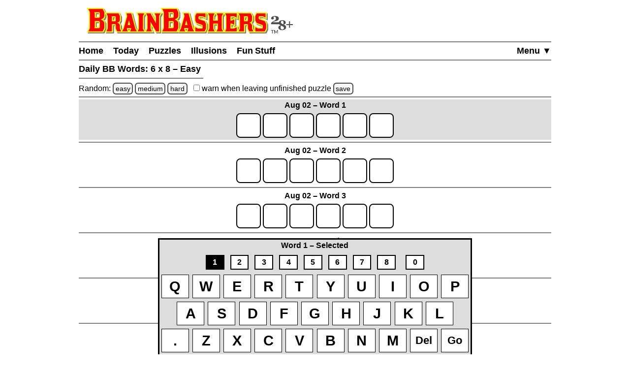

--- FILE ---
content_type: text/html
request_url: https://www.brainbashers.com/bbwords/aug02/6x8/easy
body_size: 26259
content:
<!DOCTYPE html>
<html lang="en">
<head>
<meta charset="utf-8">
<meta name="viewport" content="width=device-width, initial-scale=1">
<meta name="referrer" content="same-origin">

<meta property="og:image" content="https://www.brainbashers.com/gifs/og_image_20250602_0905.png">
<meta property="og:image:type" content="image/png">
<meta property="og:image:width" content="1200">
<meta property="og:image:height" content="630">

<meta name="twitter:card" content="summary_large_image">
<meta name="twitter:site" content="@brainbashers">
<meta name="twitter:image" content="https://www.brainbashers.com/gifs/og_image_20250602_0905.png">

<!-- see favicon.ico.txt --> 
<link rel="apple-touch-icon" sizes="57x57" href="/apple-touch-icon-57x57.png?v=103">
<link rel="apple-touch-icon" sizes="60x60" href="/apple-touch-icon-60x60.png?v=103">
<link rel="apple-touch-icon" sizes="72x72" href="/apple-touch-icon-72x72.png?v=103">
<link rel="apple-touch-icon" sizes="76x76" href="/apple-touch-icon-76x76.png?v=103">
<link rel="apple-touch-icon" sizes="114x114" href="/apple-touch-icon-114x114.png?v=103">
<link rel="apple-touch-icon" sizes="120x120" href="/apple-touch-icon-120x120.png?v=103">
<link rel="apple-touch-icon" sizes="144x144" href="/apple-touch-icon-144x144.png?v=103">
<link rel="apple-touch-icon" sizes="152x152" href="/apple-touch-icon-152x152.png?v=103">
<link rel="apple-touch-icon" sizes="180x180" href="/apple-touch-icon-180x180.png?v=103">
<link rel="icon" type="image/png" sizes="32x32" href="/favicon-32x32.png?v=103">
<link rel="icon" type="image/png" sizes="16x16" href="/favicon-16x16.png?v=103">
<link rel="manifest" href="/site.webmanifest?v=103">
<link rel="mask-icon" href="/safari-pinned-tab.svg?v=103" color="#000000">
<link rel="shortcut icon" href="/favicon.ico?v=103">
<meta name="apple-mobile-web-app-title" content="BrainBashers">
<meta name="application-name" content="BrainBashers">
<meta name="msapplication-TileColor" content="#ffffff">
<meta name="msapplication-TileImage" content="/mstile-144x144.png?v=103">
<meta name="theme-color" content="#ffffff">


<title>BrainBashers - Daily BB Words - Aug 02 - 6 x 8 - Easy</title>
<meta name="description" content="Can you find today's words?">

<meta name="keywords" content="logic,puzzles,sudoku,illusions,brain teasers,">
<meta name="robots" content="all">

<style>html {line-height: 1.5;}</style>
<link rel="stylesheet" href="/css/style20260106_162712.css">

<script>
var testing_flag = "N"
var puzzle_active = false
var which_keyboard = "tel"
var testers_required = "N"

// if puzzle_active is true, then we need to ask, if they still want to leave we have to set puzzle_active to false
function dark_mode_page() {

	if (puzzle_active == false) {
		return true
	}

	var decision = confirm("Are you sure? Accessing \'Dark Mode\' will load a new page, and your current puzzle will be lost.")
	if (decision == true) {
		puzzle_active = false			// stops the warning message
		return true
	}
	else {
		return false
	}
}
</script>
<script defer src="/javascript/miscfunctions1078.js"></script>
<script>
<!--
//////////////////////////////////////////////////////////////////////
// open_close_menu - Copyright Kevin Stone. All Rights Reserved.
//////////////////////////////////////////////////////////////////////
var menu_open = "N"

function open_close_menu() {

	menu_text = getObject("menu_text")
	menu_div = getObject("menu_div")

	// close menu
	if (menu_open == "N") {

		menu_text.innerHTML = "Close&nbsp;&#9650;"
		menu_div.style.display = "block"
		menu_open = "Y"
	}
	// open menu
	else {

		menu_text.innerHTML = "Menu&nbsp;&#9660;"
		menu_div.style.display = "none"
		menu_open = "N"
	}
}
//-->
</script>

<script defer src="/include/xmlhttprequest20251003_095936.js"></script>
<script defer src="/javascript/wordlist0046.js"></script>
<script defer src="/javascript/bbwords0221.js"></script>
<link rel="stylesheet" href="/css/bbwords20251022_093012.css">

<script>
<!--
is_colour2 = ""


game_title = "6 x 8 &ndash; Easy"
share_link = "bbwords/aug02/6x8/easy"

// different lengths
game_count = 8
game_lengths = [-1, 6, 6, 6, 6, 6, 6, 6, 6]
game_current_rows = [-1, 0, 0, 0, 0, 0, 0, 0, 0]
game_over_bb = ['', false, false, false, false, false, false, false, false]
words_mix = ['', 'qc4thj', '4kpdyq', 'y4ptzs', '4kzthg', 'my1tqj', 'fktdjb', 'byhkpj', 'spydmw']
words = ['', '"', '"', '"', '"', '"', '"', '"', '"']
answers = ['']
date = "Aug 02"

entered_list = ["", "", "", "", "", "", "", "", ""]
green_list = ["", "", "", "", "", "", "", "", ""]
yellow_list = ["", "", "", "", "", "", "", "", ""]

// where is the cursor at the moment?
cursor_location = 1

// which game is active?
active_game_id = 0

// check for valid words?
check_words = "N"

// start time
var start_time

// default game_info
game_info_default = "<strong>No Word Selected</strong>"
game_info_all_correct = "<strong>All Words Found</strong>"

// page loaded
function loaded() {

	puzzle_div_obj = getObject("puzzles_div")
	puzzle_div_obj.innerHTML = ""

	cookie_setup_6()			// WarnUnfinished
	cookie_setup(10)			// BBWordsColours

	// add listener for key stroke
	document.addEventListener("keydown", listen)

	// decode the words
	for (index = 0; index < words_mix.length; ++index) {

		words[index] = mixup(words_mix[index], "d")
	}

	// create the game divs
	for (game_counter = 1; game_counter <= game_count; game_counter++) {

		add_game(game_counter)

		// don't add divider after the last one
		if (game_counter != game_count) {

			add_divider()
		}
	}

	getObject("keyboard_div").style.display = "inline-block"

	start_time = new Date();
	active_game_id = 1
	game_key(active_game_id, "N")
}
//-->
</script>

<!--aa-share_script--><!--/aa-share_script-->


</head>
<body onload="pageloaded();loaded();">
<header>
<a href="#main_content" class="button skiptocontent">skip to main content</a>
<div class="header_content">

	<a href="/about.asp?25"><img src="/gifs/logos/bb_00_logo_20251101_095554.svg" width="420" height="52" class="bb_logo" alt="About BrainBashers - Over 25 Years Old"></a>
	<hr class="hr_new" style="margin-bottom: 0;">
	<nav>
		<ul class="menu">
		<li class="menu_item_horiz" style="float: right;"><a href="/sitemap.asp" id="menu_text" onclick="open_close_menu(); return false;" style="padding-right: 0;">Menu&nbsp;&#9660;</a></li>
		
		<li class="menu_item_horiz"><a href="/">Home</a></li>
		
		<li class="menu_item_horiz"><a href="/today.asp">Today</a></li>
		<li class="menu_item_horiz menu_400_a"><a href="/puzzles.asp">Puzzles</a></li>
		<li class="menu_item_horiz menu_400_a"><a href="/illusions.asp">Illusions</a></li>
		<li class="menu_item_horiz menu_400_a"><a href="/funstuff.asp">Fun&thinsp;Stuff</a></li>
		
		</ul>
		<div id="menu_div" style="display: none;">
			<hr class="hr_new" style="margin: 0;">
			<ul class="menu light_yellow">
			<li class="menu_item_vert"><a href="/support.asp" style="padding-right: 0;">Support BrainBashers</a></li>
			<li class="menu_400_b menu_item_vert"><a href="/puzzles.asp" style="padding-right: 0;">Puzzles</a></li>
			<li class="menu_400_b menu_item_vert"><a href="/illusions.asp" style="padding-right: 0;">Illusions</a></li>
			<li class="menu_400_b menu_item_vert"><a href="/funstuff.asp" style="padding-right: 0;">Fun Stuff</a></li>
			<li class="menu_item_vert"><a href="/random.asp" style="padding-right: 0;">Random</a></li>
			<li class="menu_item_vert"><a href="/new.asp" style="padding-right: 0;">New Stuff</a></li>
			<li class="menu_item_vert"><a href="/darkmode.asp" style="padding-right: 0;" onclick="return dark_mode_page();">Dark Mode</a></li>
			
			<li class="menu_item_vert"><a href="/search.asp" style="padding-right: 0;">Search</a></li>
			<li class="menu_item_vert"><a href="/sitemap.asp" style="padding-right: 0;">Site Map</a></li>
			</ul>
		</div>
	</nav>
	<hr class="hr_new" style="margin-top: 0;">

	<div style="min-width: 250px; width: fit-content; white-space: nowrap;"><h1>Daily BB Words: <span class="nobr">6 x 8 &ndash; Easy</span>&nbsp;</h1><hr class="hr_new"></div>

</div>
</header>

<main id="main_content">
<div class="main_content">


<!--bb-special-randompuzzle-->
<div data-nosnippet>Random: 
<a href="/javascript.asp?e" class="button_small" data-randomlogic data-randomlogic-diff="1" data-randomlogic-rseq="1">easy</a> 
<a href="/javascript.asp?m" class="button_small" data-randomlogic data-randomlogic-diff="2" data-randomlogic-rseq="1">medium</a> 
<a href="/javascript.asp?h" class="button_small" data-randomlogic data-randomlogic-diff="3" data-randomlogic-rseq="1">hard</a>
&nbsp; <label for="warnpage_checkbox"><span class="nobr"><input type="checkbox" id="warnpage_checkbox" style="margin: 0"> warn</span> when leaving unfinished <span class="nobr">puzzle <span class="hide_until_loaded"><a href="/cookies.asp?which=WarnUnfinished" class="button_small" onclick="update_cookie(6, 'warnpage_checkbox', 'warnpage_checkbox_link'); return false;" id="warnpage_checkbox_link">save</a></span></span></label></div>
<!--/bb-special-randompuzzle-->
<hr class="hr_new">
<div class="popup_box" id="popup">
<div style="min-width: 250px; width: fit-content; white-space: nowrap;"><hr class="hr_new_bb"><h2>All Words Found&nbsp;</h2><hr class="hr_new_bb"></div>
<a href="/javascript.asp" class="button" style="float: right; margin-left: 0.25rem;" onclick="open_close_popup('CLOSE'); return false;">X</a>
<div id="popup_contents"></div>
</div>

<div id="puzzles_div" style="min-height: 728px;"><div class="c b"><br>BB Words Is Loading...</div></div>

<div class="clear"></div>

<div style="text-align: center;">

<div class="keyboard" id="keyboard_div">

<div id="game_info" class="keyboard_color"><strong>No Word Selected</strong></div>

<div class="keyboard_color nobr">

<a href="/javascript.asp?1" class="bbwords_number white" id="key_1" onclick="game_key('1', 'Y'); return false;">1</a>

<a href="/javascript.asp?2" class="bbwords_number white" id="key_2" onclick="game_key('2', 'Y'); return false;">2</a>

<a href="/javascript.asp?3" class="bbwords_number white" id="key_3" onclick="game_key('3', 'Y'); return false;">3</a>

<a href="/javascript.asp?4" class="bbwords_number white" id="key_4" onclick="game_key('4', 'Y'); return false;">4</a>

<a href="/javascript.asp?5" class="bbwords_number white" id="key_5" onclick="game_key('5', 'Y'); return false;">5</a>

<a href="/javascript.asp?6" class="bbwords_number white" id="key_6" onclick="game_key('6', 'Y'); return false;">6</a>

<a href="/javascript.asp?7" class="bbwords_number white" id="key_7" onclick="game_key('7', 'Y'); return false;">7</a>

<a href="/javascript.asp?8" class="bbwords_number white" id="key_8" onclick="game_key('8', 'Y'); return false;">8</a>

<div class="letter_0_hide">
&nbsp;&nbsp;<a href="/javascript.asp?0" class="bbwords_number white" id="key_0" onclick="game_key('0', 'N'); return false;">0</a>
</div>

</div>
<div class="keyboard_color" style="text-align: center;">
	<div class="nobr">
		<button class="keyboard_button white " onclick="process_click('q'); return false;" id="key_q">Q</button><button class="keyboard_button white " onclick="process_click('w'); return false;" id="key_w">W</button><button class="keyboard_button white " onclick="process_click('e'); return false;" id="key_e">E</button><button class="keyboard_button white " onclick="process_click('r'); return false;" id="key_r">R</button><button class="keyboard_button white " onclick="process_click('t'); return false;" id="key_t">T</button><button class="keyboard_button white " onclick="process_click('y'); return false;" id="key_y">Y</button><button class="keyboard_button white " onclick="process_click('u'); return false;" id="key_u">U</button><button class="keyboard_button white " onclick="process_click('i'); return false;" id="key_i">I</button><button class="keyboard_button white " onclick="process_click('o'); return false;" id="key_o">O</button><button class="keyboard_button white " onclick="process_click('p'); return false;" id="key_p">P</button>
	</div>
	<div class="clear"></div>
	<div class="nobr">
		<button class="keyboard_button white " onclick="process_click('a'); return false;" id="key_a">A</button><button class="keyboard_button white " onclick="process_click('s'); return false;" id="key_s">S</button><button class="keyboard_button white " onclick="process_click('d'); return false;" id="key_d">D</button><button class="keyboard_button white " onclick="process_click('f'); return false;" id="key_f">F</button><button class="keyboard_button white " onclick="process_click('g'); return false;" id="key_g">G</button><button class="keyboard_button white " onclick="process_click('h'); return false;" id="key_h">H</button><button class="keyboard_button white " onclick="process_click('j'); return false;" id="key_j">J</button><button class="keyboard_button white " onclick="process_click('k'); return false;" id="key_k">K</button><button class="keyboard_button white " onclick="process_click('l'); return false;" id="key_l">L</button>
	</div>
	<div class="clear"></div>
	<div class="nobr">
		<button class="keyboard_button white " onclick="process_click('fullstop'); return false;" id="key_fullstop">.</button><button class="keyboard_button white " onclick="process_click('z'); return false;" id="key_z">Z</button><button class="keyboard_button white " onclick="process_click('x'); return false;" id="key_x">X</button><button class="keyboard_button white " onclick="process_click('c'); return false;" id="key_c">C</button><button class="keyboard_button white " onclick="process_click('v'); return false;" id="key_v">V</button><button class="keyboard_button white " onclick="process_click('b'); return false;" id="key_b">B</button><button class="keyboard_button white " onclick="process_click('n'); return false;" id="key_n">N</button><button class="keyboard_button white " onclick="process_click('m'); return false;" id="key_m">M</button><button class="keyboard_button white enter_smaller" onclick="process_click('del'); return false;" id="key_del">Del</button><button class="keyboard_button white enter_smaller" onclick="process_click('enter'); return false;" id="key_enter">Go</button>
	</div>
</div>

</div>
</div>

<div class="clear"></div>

<div id="gameover" style="display: none;">
<hr class="hr_new"><div style="min-width: 250px; width: fit-content; white-space: nowrap;"><h2>All Words Found&nbsp;</h2><hr class="hr_new"></div>
<div id="gameover_contents"></div>
</div>

<hr class="hr_new">

<p class="move_text_right">
<a href="/javascript.asp?answer" class="button" onclick="showanswer(); return false;">answers</a>
<a href="/bbwords/aug02/6x8/easy" class="button" onclick="return checknew();">restart</a>
<a href="/bbwords" class="button" onclick="return checknew();">new</a>
</p>
<p><input type="checkbox" id="colour_2_checkbox" onclick="colour_2()"><label for="colour_2_checkbox">use alternative colours</label> <span class="hide_until_loaded"><a href="/cookies.asp?which=BBWordsColours" class="button_small" onclick="update_cookie(10, 'colour_2_checkbox', 'usealternative_link'); colour_2(); return false;" id="usealternative_link">save</a></span></p>

<!--bb-special-share-show-->
<!-- clear_sharelink_show clears the float (clear: both;) -->
<p class="clear_sharelink_show sharelink">Share link: <span class="nobr">https://www.brainbashers.com/</span><wbr>bbwords/aug02/6x8/easy</p>
<!--/bb-special-share-show-->

<hr class="hr_new"><div style="min-width: 250px; width: fit-content; white-space: nowrap;"><h2>Today's BB Words&nbsp;</h2><hr class="hr_new"></div>

<!--bb-list-bbwords-->
<div class="item_puzzles show_puzzle_list" style="float: left;">

<strong>Normal</strong> (enter a valid word):
<br>

<span class="ff">4-letters:</span>
<span class="nobr_puzzles">
<a class="puzzle_list_margin" aria-label="BB Words 4 x 1" href="/bbwords/jan18/4x1">x 1</a>
<a class="puzzle_list_margin" aria-label="BB Words 4 x 2" href="/bbwords/jan18/4x2">x 2</a>
<a class="puzzle_list_margin" aria-label="BB Words 4 x 4" href="/bbwords/jan18/4x4">x 4</a>
<a class="puzzle_list_margin" aria-label="BB Words 4 x 8" href="/bbwords/jan18/4x8">x 8</a>
</span><br>

<span class="ff">5-letters:</span>
<span class="nobr_puzzles">
<a class="puzzle_list_margin" aria-label="BB Words 5 x 1" href="/bbwords/jan18/5x1">x 1</a>
<a class="puzzle_list_margin" aria-label="BB Words 5 x 2" href="/bbwords/jan18/5x2">x 2</a>
<a class="puzzle_list_margin" aria-label="BB Words 5 x 4" href="/bbwords/jan18/5x4">x 4</a>
<a class="puzzle_list_margin" aria-label="BB Words 5 x 8" href="/bbwords/jan18/5x8">x 8</a>
</span><br>

<span class="ff">6-letters:</span>
<span class="nobr_puzzles">
<a class="puzzle_list_margin" aria-label="BB Words 6 x 1" href="/bbwords/jan18/6x1">x 1</a>
<a class="puzzle_list_margin" aria-label="BB Words 6 x 2" href="/bbwords/jan18/6x2">x 2</a>
<a class="puzzle_list_margin" aria-label="BB Words 6 x 4" href="/bbwords/jan18/6x4">x 4</a>
<a class="puzzle_list_margin" aria-label="BB Words 6 x 8" href="/bbwords/jan18/6x8">x 8</a>
</span><br>

<span class="ff">7-letters:</span>
<span class="nobr_puzzles">
<a class="puzzle_list_margin" aria-label="BB Words 7 x 1" href="/bbwords/jan18/7x1">x 1</a>
<a class="puzzle_list_margin" aria-label="BB Words 7 x 2" href="/bbwords/jan18/7x2">x 2</a>
<a class="puzzle_list_margin" aria-label="BB Words 7 x 4" href="/bbwords/jan18/7x4">x 4</a>
<a class="puzzle_list_margin" aria-label="BB Words 7 x 8" href="/bbwords/jan18/7x8">x 8</a>
</span><br>

<span class="ff">8-letters:</span>
<span class="nobr_puzzles">
<a class="puzzle_list_margin" aria-label="BB Words 8 x 1" href="/bbwords/jan18/8x1">x 1</a>
<a class="puzzle_list_margin" aria-label="BB Words 8 x 2" href="/bbwords/jan18/8x2">x 2</a>
<a class="puzzle_list_margin" aria-label="BB Words 8 x 4" href="/bbwords/jan18/8x4">x 4</a>
<a class="puzzle_list_margin" aria-label="BB Words 8 x 8" href="/bbwords/jan18/8x8">x 8</a>
</span><br>

<span class="ff">4-5-6-7-8:</span>
<span class="nobr_puzzles">
<a class="puzzle_list_margin" aria-label="BB Words Five Different" href="/bbwords/jan18/5">Five Different</a>
</span>
<br>

<strong>Easy</strong> (enter any letters):
<br>

<span class="ff">4-letters:</span>
<span class="nobr_puzzles">
<a class="puzzle_list_margin" aria-label="BB Words 4 x 1 Easy" href="/bbwords/jan18/4x1/easy">x 1</a>
<a class="puzzle_list_margin" aria-label="BB Words 4 x 2 Easy" href="/bbwords/jan18/4x2/easy">x 2</a>
<a class="puzzle_list_margin" aria-label="BB Words 4 x 4 Easy" href="/bbwords/jan18/4x4/easy">x 4</a>
<a class="puzzle_list_margin" aria-label="BB Words 4 x 8 Easy" href="/bbwords/jan18/4x8/easy">x 8</a>
</span><br>

<span class="ff">5-letters:</span>
<span class="nobr_puzzles">
<a class="puzzle_list_margin" aria-label="BB Words 5 x 1 Easy" href="/bbwords/jan18/5x1/easy">x 1</a>
<a class="puzzle_list_margin" aria-label="BB Words 5 x 2 Easy" href="/bbwords/jan18/5x2/easy">x 2</a>
<a class="puzzle_list_margin" aria-label="BB Words 5 x 4 Easy" href="/bbwords/jan18/5x4/easy">x 4</a>
<a class="puzzle_list_margin" aria-label="BB Words 5 x 8 Easy" href="/bbwords/jan18/5x8/easy">x 8</a>
</span><br>

<span class="ff">6-letters:</span>
<span class="nobr_puzzles">
<a class="puzzle_list_margin" aria-label="BB Words 6 x 1 Easy" href="/bbwords/jan18/6x1/easy">x 1</a>
<a class="puzzle_list_margin" aria-label="BB Words 6 x 2 Easy" href="/bbwords/jan18/6x2/easy">x 2</a>
<a class="puzzle_list_margin" aria-label="BB Words 6 x 4 Easy" href="/bbwords/jan18/6x4/easy">x 4</a>
<a class="puzzle_list_margin" aria-label="BB Words 6 x 8 Easy" href="/bbwords/jan18/6x8/easy">x 8</a>
</span><br>

<span class="ff">7-letters:</span>
<span class="nobr_puzzles">
<a class="puzzle_list_margin" aria-label="BB Words 7 x 1 Easy" href="/bbwords/jan18/7x1/easy">x 1</a>
<a class="puzzle_list_margin" aria-label="BB Words 7 x 2 Easy" href="/bbwords/jan18/7x2/easy">x 2</a>
<a class="puzzle_list_margin" aria-label="BB Words 7 x 4 Easy" href="/bbwords/jan18/7x4/easy">x 4</a>
<a class="puzzle_list_margin" aria-label="BB Words 7 x 8 Easy" href="/bbwords/jan18/7x8/easy">x 8</a>
</span><br>

<span class="ff">8-letters:</span>
<span class="nobr_puzzles">
<a class="puzzle_list_margin" aria-label="BB Words 8 x 1 Easy" href="/bbwords/jan18/8x1/easy">x 1</a>
<a class="puzzle_list_margin" aria-label="BB Words 8 x 2 Easy" href="/bbwords/jan18/8x2/easy">x 2</a>
<a class="puzzle_list_margin" aria-label="BB Words 8 x 4 Easy" href="/bbwords/jan18/8x4/easy">x 4</a>
<a class="puzzle_list_margin" aria-label="BB Words 8 x 8 Easy" href="/bbwords/jan18/8x8/easy">x 8</a>
</span><br>

<span class="ff">4-5-6-7-8:</span>
<span class="nobr">
<a class="puzzle_list_margin" aria-label="BB Words Five Different" href="/bbwords/jan18/5/easy">Five Different</a>
</span>
</div>
<!--/bb-list-bbwords-->

<div class="clear"></div>

<!--bb-special-difficulty-pick-->
<p><strong>Note:</strong> take a look at the information about the <a href="/difficulty.asp">difficulty levels</a>.</p>
<!--/bb-special-difficulty-pick-->
<p><span data-nosnippet>All daily items change at midnight GMT <a href="/timezone.asp" class="button_small">set time zone</a></span></p>

<hr class="hr_new"><div style="min-width: 250px; width: fit-content; white-space: nowrap;"><h2>Objective / Rules&nbsp;</h2><hr class="hr_new"></div>
<!--bb-rules-bbwords-bbwords-->
<p>Can you find today's words?</p>
<p>There are two different ways of playing the same set of words:</p>
<ul>
<li><span class="ff">Normal:</span> you have to enter the correct number of letters, and a valid word is required.
<li><span class="ff">Easy&nbsp;&nbsp;:</span> you can enter any number of letters, and a valid word isn't required.
</ul>
<p>You can select a word by either clicking its number on the onscreen keyboard, or clicking its play area. The onscreen keyboard colours change to show the selected word. When playing 'Five Different', you have to enter a valid word in exactly one of the unfinished words.</p>
<p><strong>Note:</strong> there are no duplicate letters in any word, and plurals are allowed.</p>
<hr class="hr_new"><div style="min-width: 250px; width: fit-content; white-space: nowrap;"><h2>Colours / Alternative Colours&nbsp;</h2><hr class="hr_new"></div>
<p>Correct letter, correct place:<br><span class="b green" style="margin-left: 1rem; min-width: 5rem; padding: 2px; display: inline-block; text-align: center;">A</span> / <span class="b green_CB" style="min-width: 5rem; padding: 2px; display: inline-block; text-align: center;">B</span></p>
<p>Correct letter, wrong place:<br><span class="b yellow" style="margin-left: 1rem; min-width: 5rem; padding: 2px; display: inline-block; text-align: center;">C</span> / <span class="b yellow_CB" style="min-width: 5rem; padding: 2px; display: inline-block; text-align: center;">D</span></p>
<p>Incorrect letter:<br><span class="b grey_keyboard" style="margin-left: 1rem; min-width: 5rem; padding: 2px; display: inline-block; text-align: center;">E</span></p>
<hr class="hr_new"><div style="min-width: 250px; width: fit-content; white-space: nowrap;"><h2>Disclaimer&nbsp;</h2><hr class="hr_new"></div>
<p><strong>Note:</strong> if you enter a word, you will then see that word, and you are responsible for its appearance!</p>
<p>If one of today's words is one that shouldn't be on BrainBashers please click it to report it to me and I will check it.</p>
<p>The words that you enter are checked against the YAWL and / or the <a href="/scowl.asp" target="_blank">SCOWL</a> collection of words, which is a very extensive list of words. This list of words contains almost every valid English word, and therefore it also contains almost every possible offensive word as well! So if you don't want to see a particular word, don't enter it!</p>
<!--/bb-rules-bbwords-bbwords-->


<div class="clear"></div>

</div>
</main>
<div class="clear"></div>

<footer>
<div class="footer_content">
	<hr class="hr_new" style="margin-bottom: 0;">

<div data-nosnippet>

<div class="dark_mode_on">
	<p><strong>Note:</strong> BrainBashers has a <a href="/darkmode.asp">Dark Mode</a> option. For BrainBashers, I'd recommend not using your browser's built-in dark mode, or any dark mode extensions (sometimes you can add an exception for a specific website).</p>
	<hr class="hr_new">
</div>

</div>

	<div style="text-align: center; max-width: 250px; margin: auto;">
		<nav>
			<ul class="nav_ul_footer">
			<li class="nav_li_footer"><a href="/cookies.asp">Cookies</a></li>
			<li class="nav_li_footer"><a href="/privacy.asp">Privacy</a></li>
			<li class="nav_li_footer"><a href="/contactme.asp">Contact</a></li>
			<li class="nav_li_footer"><a href="/about.asp">About</a></li>
			<li class="nav_li_footer"><a href="/copyright.asp">Terms+Conditions</a></li>
			
			</ul>
		</nav>
	</div>
	<hr class="hr_new" style="margin-top: 0;">
</div>

<!--note-footer-height-->
<p><img src="/gifs/sp.png" width="1" height="500" alt=""><img src="/gifs/dots/dot_20260118.gif" width="1" height="1" alt="" style="display: none;"><img src="/gifs/dots/dotm_202601.gif" width="1" height="1" alt="" style="display: none;"></p>
<div id="pageloaded"></div>
</footer>
<!--bb-special-linkupdater-->
<!--note-linkupdater-->
<script>
(function () {

	var links

    links = document.querySelectorAll('a[data-randomlogic]')
    for (var i = 0; i < links.length; i++) {
      var diff = links[i].getAttribute('data-randomlogic-diff') || ''
	  var rseq = links[i].getAttribute('data-randomlogic-rseq') || ''
      links[i].href = '/randomlogic.asp?diff=' + diff + '&rseq=' + rseq
    }

    links = document.querySelectorAll('a[data-random-funstuff]')
    for (var i = 0; i < links.length; i++) {
        links[i].href = '/randompage.asp?which=F'
    }

    links = document.querySelectorAll('a[data-random-page]')
    for (var i = 0; i < links.length; i++) {
        links[i].href = '/randompage.asp'
    }

})()
</script>

<!--/bb-special-linkupdater-->

<div class="toast_wrapper">
    <div id="toast" class="toast">&nbsp;</div>
</div>

</body></html>

--- FILE ---
content_type: application/javascript
request_url: https://www.brainbashers.com/javascript/wordlist0046.js
body_size: 877332
content:
// DISCLAIMER:
// If you enter a word into a game, then you will see that word, and you are responsible for its appearance.
// 
// The words that you enter are checked against: YAWL, and / or the SCOWL word lists.
// The SCOWL collective work is Copyright 2000-2018 by Kevin Atkinson,
// as well as any of the copyrights mentioned in the SCOWL Read Me / Copyright Notice:
//    https://www.brainbashers.com/scowl or http://wordlist.aspell.net/scowl-readme/
// 
// This is a very extensive list of words, and contains almost every English word,
// and therefore it also contains almost every possible offensive word as well!
// So if you don't want to see a particular word, don't enter it!

var wordlist = ',kmyhg,khkqyg,1jfk5tyd,zkpkqyg,zjhpjd,zyqyd,zyqyds,bj2jhsj,2k5yd,2k5ydtpj,2qk5yd,gdkw,3cbgmjhp,qk1jqjb,qk1jqthg,qk1yd,qjkdhjb,ydgkhtnj,djkqtnj,djkqtnjb,djkqtnjs,dcmyd,s4jqqjb,kbk4pjd,kb5tsyd,kb5tsyds,kgthg,khkqwnj,khkqwnjb,khkqwnjs,k44kqq,k44kqqs,zkhzjqjb,zkpkqygs,zjhpjdjb,zjhpjds,zt5tqtnj,zyqydjb,zyqydthg,zynw,btkqjb,btkqthg,btkqthgs,btkqyg,bdjkmjb,jhbjk5yd,2k5ydjb,2k5ydthg,2k5yds,2t1jd,2t1jds,2thkqtnj,2ydmcqkj,2cq2tqq,2cq2tqqs,fyhyd,fyhydjb,fyhydthg,fyhyds,fcmyd,thrctdj,thrctdjb,thrctdjs,thrctdw,qtpjd,mkvtmtnj,mthtmtnj,mybjqjb,mybjqthg,myqb,hjtgf1yd,y22jhsj,y22jhsjs,y4ptmtnj,dcmydjb,dcmydthg,dcmyds,stghkqjb,s4ytqjb,pfjkpjd,pdk5jqjb,lftsxjw,kgyhtnj,kgyhtnjb,kgyhtnjs,ktd4qkhj,kqcmthcm,km1tkhzj,kmyj1kj,khkqwnjd,khjmtk,khjmtz,kd1yd,kd1yds,kdbyd,kdbyds,kdmyd,kdmydjb,kdmydtjs,kdmydthg,kdmyds,kdmydw,kdpt2kzp,1kqx,1kqxjb,1kqxthg,1kqxs,1khbkhhk,1k4ptnj,1k4ptnjb,1k4ptnjs,1kddjqjb,1jqk1yd,1jqk1yds,1csjb,1csfjqjb,1csthg,zkqt1jd,zkqt1jds,zkqx,zkqxjb,zkqxthg,zkqxs,zkhbyd,zkdyqjb,zkdyqthg,zfk4jdyh,zftqt,zftqtjs,zftsjqjb,zqkmyd,zqkmydjb,zqkmyds,zyqyhtnj,zyqydjbs,zyqyd2cq,zyntjd,zyntjs,zyntjsp,zyntqw,zynthjss,zdcjqjd,zdcjqjsp,znkd,znkds,bj2jhsjb,bj2jhsjs,bjmjkhyd,bj5tqjb,bj5tqthg,btkddfjk,btgtptnj,btxj,btxjb,btxjs,btxthg,btszyqyd,bts2k5yd,btsfyhyd,btsptqq,btsptqqs,bdk2ptjd,bdk2pw,bdt5jqjb,bdwqw,bcjqjb,bcjqthg,jhkmjqjb,jhdyqq,jhdyqqs,jhpfdkqq,jyhs,j4kcqjp,j4kcqjps,jrckqjb,jrckqthg,jrckqtnj,jsy4fkgt,jcqygtnj,j5tqjd,j5tqjsp,2kgyp,2kgyps,2jzjs,2jd5yd,2qk5ydjb,2qk5yds,2qtjd,2qtjds,2qcptsp,2qcptsps,2ygtjs,2ygw,2cjqjb,2cjqthg,2chhjqjb,2cdyd,2cdyds,gt1j,gt1jb,gt1js,gt1thg,gqwzjdth,gdk5jqjb,gdkwjb,gdkwjd,gdkwjsp,gdkwthg,gdkws,gdy5jqjb,gdcjqthg,fkd1yd,fkd1ydjb,fkd1yds,ft44tj,fcmkhtnj,fcmydjb,fcmydthg,fcmyds,tbjkqtnj,tbyqtnj,tbyqtnjb,tbyqtnjs,tmmchtnj,tm4yspyd,thsptqq,thsptqqs,tpjmtnj,tpjmtnjb,tpjmtnjs,3jljqjb,3jljqjd,3jljqjds,3jljqthg,3jljqdw,xjhhjqjb,qk1ydjb,qk1ydjd,qk1ydjds,qk1ydthg,qk1yds,qjk4jb,qjk4p,qjgkqtnj,qjcxjmtk,qj5jqjb,qj5jqthg,qt1jqjb,qt1jqthg,qt1jqycs,qtzydtzj,qtxk1qj,qtpjds,qt5k1qj,qyzkqtnj,qc4thjs,qcspjd,mkhjc5jd,mkd5jqjb,mkpf,mjkgjd,mjmydtnj,mjyl,mjyljb,mjylthg,mjyls,my1tqtnj,myqbjb,myqbtjd,myqbtjsp,myqbthg,myqbthgs,myqbs,myqbw,myqqcsx,myqqcsxs,myqp,myqpjb,myqpthg,myqps,myms,mypydtnj,mcspkzfj,hkcgfp,hkcgfps,ybyd,ybyds,yxkw,yxkwthg,yxkws,ymjqjp,ymjqjps,yvtbtnj,yvtbtnjb,yvtbtnjs,4k3kmks,4khjqjb,4khjqthg,4kdkqwnj,4kdzjqjb,4kdqyd,4kdqyds,4jbkqjb,4jbkqthg,4jbbqjd,4jbbqjds,4jhkqtnj,4jhztqjb,4jdtqjb,4jdtqthg,4fyhtjs,4fyhw,4qyl,4qyljb,4qylthg,4qyls,4yqkdtnj,4djpjhsj,4dtnjb,4dtnthg,4cmmjqjb,dkhzyd,dk5jqjb,dk5jqthg,dj2cjqjb,dj5jqjb,dj5jqjd,dj5jqjds,dj5jqthg,dtgyd,dtgyds,dt5kqjb,dt5kqthg,sk1jd,sk1jds,skqk1qj,skptdtnj,sk5tyd,sk5tyds,sk5yd,sk5ydjb,sk5ydtjd,sk5ydtjs,sk5ydthg,sk5yds,sk5ydw,szj4pjd,szj4pjds,sfjtxf,sfjtxfs,sfy5jqjb,stnk1qj,sxj4ptz,sxj4ptzs,sxtqq2cq,sqtjd,sqtjsp,smyqbjd,smyqbjds,shyl4qyl,sym1jd,s4jzpjd,s4jzpjds,s4tqqjb,s4tdkqjb,s4qjhbyd,sczzyd,sczzydjb,sczzyds,scq2cd,slt5jqjb,pkssjqjb,pfjkpjds,pfjydtnj,ptb1tp,ptb1tps,pthsjqjb,pypkqjb,pypkqthg,pyljqjb,pyljqthg,pdk5jqjd,pdtkqjb,pdtkqthg,pdyljqjb,pcmyd,pcmyds,pchhjqjb,chtyhtnj,chsk5ydw,cptqtnj,cptqtnjb,cptqtnjs,5kqyd,5k4yd,5k4ydtnj,5k4yds,5jdkhbk,5jdkhbks,5tgyd,ljksjqjb,lftd,lftds,lftsxjws,lftn,ltqq2cq,lyyqjh,lyyqjhs,wybjqjb,wybjqthg,wygcdp,wygcdps,kbk4pjds,kgthgs,k44dtnj,k44dtnjb,k44dtnjs,kssfyqj,kssfyqjs,1j5jqjb,1j5jqthg,jhkmyd,jhkmydjb,jhkmyds,jhjdgtnj,jspdygjh,2jzkq,gdkwtsf,fkhxtj,mjbkqtsp,y5jdstnj,4khjqtsp,dj4dtnjb,skhtptnj,sym1jdqw,k1jppyd,k1jppyds,ktd2ytq,ktd2ytqs,kmydptnj,khkqygs,kdmydjd,kdmydjds,kpymtnjd,1jfyy5j,1jfyy5jb,1jfyy5js,1qylntjd,1qylnw,1dtjd,1dtjds,1cdxk,1cdxks,zk2pkh,zk2pkhs,zkhyhtnj,zkdyqjd,zkdyqjds,zkpkqwnj,zk5tqjb,zk5tqthg,zjstcm,zftsjqjd,ztzkpdtv,zqkhgyd,zdystjd,zdystjds,zcbgjqjb,bjhpth,bj4cptnj,btkqwnjs,byljqjb,byljqthg,bcjqtsp,bcjqtsps,jbjmk,jptyqygw,jvydztsj,gkm1yqjb,gytpjd,gytpjds,gdkwhjss,gdy5jqjd,tm4khjq,tm4khjqs,tybtnj,tybtnjb,tybtnjs,tybtnthg,tyhtnj,tyhtnjb,tyhtnjs,tyhtnthg,qkskghk,qkskghks,qj5jqjd,qj5jqjds,qt1jqjd,qt1jqjds,qtyhtnj,qtyhtnjb,qtyhtnjs,qtssymj,qyc5jd,qyc5jdjb,qyc5jds,mkhpjs,mjkgjdqw,mtpjd,mtpjdjb,mtpjdthg,mtpjds,myqbjd,myqbjdjb,myqbjds,myhjptnj,mydkqtnj,mwhk,mwhks,hkskqtnj,htpjd,hypkdtnj,hcmsxcqq,yzfjd,ybydqjss,ydgkhbw,yvtbtnjd,4kpthj,4ftqpjd,4ftqpjds,4qylmkh,4qylmjh,4ymmjqjb,4djpjdtp,4wyddfjk,dyljqjb,dyljqthg,dc1qj,dc1qjs,sht5jqjb,shylsfjb,s4tdjk,s4tdjks,spwqtnj,spwqtnjb,spwqtnjs,scq2kpj,scq2kpjs,scq2tbj,scq2tbjs,scq2cdjb,scq2cdtz,scq2cds,pfdclkw,pfdclkws,pyvjmtk,pdtzyqyd,pcm1djq,pcm1djqs,c4bdk2p,c4bdk2ps,cd1khtnj,5tpkqtnj,5yzkqtnj,lymkhtnj,wybjqjd,wybjqjds,zkhkqtnj,zkdbtj,zyqydkhp,zyqydtsp,zyqydtnj,zyqydlkw,bjmyhtnj,bcjqthgs,jzcs,2jmthtnj,mkhtqk,mkpjds,mjpkqjb,mybjqjd,mybjqjds,myggw,4k3kmk,4jd5,djmyqb,djmyqbjb,djmyqbs,sybymtnj,kzzycpjd,kqxkqtnj,khybtnj,khybtnjb,khybtnjs,kpymtnj,kpymtnjb,kpymtnjs,1k4ptnjd,1qkmk1qj,zkhzjqjd,zk5tqjd,zk5tqjds,zjhy1tpj,byqyd,bdk2ptqw,bdt5jqjd,bcjqjd,bcjqjds,jbjmks,jhkmjqjd,jspdycs,jspdcs,jspdcsjs,2kgypthg,2kwjd,2yhpkhjq,gjmyqygw,fjmkptpj,fjmj,fyhydjj,fyhydjjs,fyhydjd,fyhydjds,tszfjmtk,tszfjmtz,hy5jqtnj,hy5jhj,ybydjb,4jpkqjb,4tkspjd,4tkspjds,rckhptnj,djzyqyd,djzyqyds,djbtkqjb,dy1yptnj,stghkqjd,stmyhtnj,sht5jqjd,pchhjqjd,chtptnj,chtptnjb,chtptnjs,cdjmtk,cdjmtz,5k4ydw,kbyhtnjs,kjdyqygw,kmydtsp,kmydtsps,khyvjmtk,khsjdthj,k4fydtnj,k4hjk,k4hjks,kdzfktnj,kdzfjyq,kdjyqj,kppjm4jd,knypjmtk,knyptnj,1kdptnkh,1jqs,1tzyqyd,1tspjd,1tspjds,1tnj,1ydkgj,1ydg,1ypkhtnj,zkbkspjd,zkmtnj,zk4yhtnj,zjzkqqw,zjztpw,zjqtkz,zjqym,zjqymkpk,zjqyms,zjhkzqj,zjdj,zjdjs,zjskd,zjstcms,zjspcs,zjscdkq,zfjjdqw,zfjpy4yb,zqkdjs,zyghtnj,zyghtnjb,zyghtnjs,zyqydjd,zydkhpy,zyspj,zdjhjqjb,zc4cqj,zcdkdtnj,zcpthtnj,zwmj,bjbkq,bjtyhtnj,bj5k,btkqjd,btkqwnj,btkqwnjb,btkqwnjd,bty4pjd,bty4pjds,btssjtnj,bt5thtnj,byqyds,bydk,bdkzjhk,bdkzjhks,bws4hjk,bws4hjks,j1yhtnj,j1yhtnjb,j1yhtnjs,jgyptnj,jqjgtnj,jqjgtnjb,jqjgtnjs,jhbkmj1k,jyqt4tqj,jyhtkh,jyhtsm,j4tgjkq,j4tgjycs,jdhjs,jdygjhtz,jdysj,jdsf,jdcgy,jspfjstk,jspt5kq,jspt5kpj,jspdth,jspdtyq,jspdyhj,jspdyhjs,jspdcm,jpjdhtnj,jpfjdtnj,jpftztnj,jcbjmyh,jcbjmyhs,2ktpyd,2kdkbtnj,2k5ydjd,2jzcqk,2jjd,2jdtpw,2jpyd,2jpyds,2t1jdjb,2qk5ydw,2qctbtnj,2yzkqtnj,2yd1,2ydmj,2yssj,2djhk,2djhcqcm,2djhcm,2dt5yqjb,2dtnj,2dtnjppj,2cjqjd,2cqgyd,gkc22jd,gjdjhcx,gqj1j,gqcpjt,gqcpjcs,gwhjztz,gwhjzytb,fkd1ydjd,fjmkq,fjmkptz,fjmkpth,fjmkpytb,fjmkpymk,fjmtz,fjmth,fjmyzwpj,fjmytb,fjdjbjs,fjpjdtsm,fw4ygjkq,fw4ygjcm,tbyqtnjd,thzjdkpj,thbtgjhj,thbdk2p,t4ymjk,tdtbtnj,tpjmtnjd,xwkhtnj,qk1jqjd,qk1tkpj,qktztnj,qktztnjb,qktztnjs,qk4jqjb,qj4ydtbj,qjssjs,qj5tgkpj,qj5cqysj,qt1jqkhp,qt1jqjj,qtgcqj,qtyhtnjd,qybgmjhp,qybtzcqj,qygtztnj,qydw,qchcqj,mkzcqj,mktgjd,mkqybyd,mkqybyds,mkcgjd,mjqybtnj,mjsygqjk,mjpkqtnj,mjpy4j,mtzjqqj,mtnj,mczysj,mwvjbjmk,hj1cqtnj,hymkbtnj,hwm4fjcm,y1jqtnj,yzfjdycs,yzfjds,yzfjdw,ym1jd,ynyhtnj,4kgkhtnj,4kqjspdk,4khbydk,4k4cqj,4jzptnj,4jbyqygw,4jhhj,4j4ptnj,4j4ptnjb,4j4ptnjs,4jdkztb,4jdtzy4j,4jdsj,4thhcqj,4tszthj,4qkgj,4qylk1qj,4qyl1yw,4qyl1yws,4qyljd,4qyljds,4qcmcqj,4yjptnj,4yjptnjb,4yjptnjs,4ydjd,4djbtkq,4djqjzp,4djmtkq,4dj5tnj,4wjmtk,4wgmjkh,4wdyqwnj,dkptpj,dk5jqjd,djsfjs,dtgydtsm,dtgydtsp,dymkhtnj,dcdkqtnj,skqthtnj,skqptjds,skhbkqjb,sk4yd,sk5ydjd,sk5ydtqw,sjtnk1qj,sjtnjd,sjtnjds,sjtnth,sjtnthgs,sj4kqjb,sjpk,sfjd,sfy5jqjd,stqtrcj,stnk1qw,syqkdtnj,sydbthj,sydbthjs,s4jqjkh,s4thcqj,srckmj,spjqj,spjhpyd,spjhpyds,spjdj,spt4cqj,spyd,spdy1tqj,sc1bcjd,pk1ydjp,pk1ydjps,pkm1cdk,pjqs,pjhtk,pjhtks,pjhtksts,pjd2,pjpkhtnj,pfjdmj,ptpjd,ptpjds,pyvjmtz,pcdbthj,cdjmtks,cptqtnjd,5kqydtnj,5kq5cqj,5k4ydthg,5k4ydtsf,5jjdw,5jqkdtnj,5jhpjd,5jhpjds,5jhcqj,5jpjd,5tjd,5tnkdb,5yljqtnj,ltnjh,nk22jd,nyygqjk,kzkqj4fj,kzzydkgj,kzfjhtcm,kztbjmtk,kbyhtnj,kbyhtnjb,kb5jhj,k22jjd,kgkptnj,kgkptnjs,kgjhtnj,kgjd,kghtnj,kghtnjb,kghtnjs,kghtnthg,kgdtnj,kgctnj,ktdgjq,kq1tptnj,kqpfjk,kqpfjks,kq5jyqj,kmj1kh,kmj1jkh,kmmyzjpj,kmydjp,kmydtsm,kmwgbkqj,khztqqj,khjmtks,khjsts,khjspdt,khjspdcm,khjspdcs,khjptz,khhkqtnj,khyvjmtz,kh5tqjb,kh5tqthg,k4fjptnj,k4hjkq,k4hjtz,k4ygjtz,k44jptnj,k44dtnjd,kdk1tnj,kdk1tnjb,kdk1tnjs,kd1ydjb,kd1ydjs,kd1ydtnj,kdzfjkq,kdzfjkh,kdtspj,kpfjtnj,kpfjtnjb,kpfjtnjs,kpfjptnj,kpmyqwnj,kpptztnj,kcpjztsm,kcpyqwnj,k5tkhtnj,k5tnj,k5tnjb,k5tnjs,k5tnthg,knyptnjb,knyptnjs,1khkqtnj,1jzqkmyd,1jgqkmyd,1jdqyrcj,1jdmj,1jdh,1j5jqjd,1j5jqjds,1tzyqyds,1tspjdjb,1qktnj,1qkspcqj,1ydksrcj,1ydb,1yljqjb,1yljqthg,1dymtnj,1dymtnjb,1csfjqjd,1csthgs,zkhkqjb,zkhkqjd,zkhkqjds,zkhkqthg,zkhbyds,zjztpts,zjqtkzs,zjhy1tcm,zjhynytz,zjdkpth,zjdkpths,zjdcqj,zjstycs,zjspcsjs,zfkqknj,zfjhtv,zfjhtvjs,zftmjdtb,zfyqjmtk,zfdymtnj,ztpfjdh,ztpfjdhs,zqkmydjd,zqkhgyds,zqkcscqj,zykqtnj,zykqtnjb,zykqtnjs,zyjhkmyd,zyghtnjd,zyqydjds,zyqydtsm,zyqydmkh,zyqydmjh,zyqydw,zym4jd,zyhzfj,zyhzyqyd,zyhgjs,zy4djmtk,zy4djmtz,zydkhpys,zyd1j,zyd1jqjb,zydpth,zydpthj,zyppj,zypwqj,zyntjb,zynwthg,zdkm1js,zdjyqtnj,zcbgjqjd,zc4jqjb,zc4jqjd,zc4jqjds,zc4jqthg,zwkhtnj,zwkhtnjb,zwkhtnjs,zwzqtnj,zwzqtnjb,zwzqtnjs,bjzyqyd,bjzyqyds,bjbkqtkh,bjqcspjd,bjmyhtkh,bjhpths,bjdx,bj5jqjb,bj5jqthg,btkqjds,btkqtsp,btkqtsps,btkdtnj,btkdtnjb,btkdtnjs,btjhj,btjdjptz,btjspdcm,btjspdcs,btmjdtnj,bt4qj,btsfcmyd,byzxtnj,byzxtnjb,byzxtnjs,byghk4jb,bymthj,bydtnj,bydtnjb,bydtnjs,bydtnthg,bckqtnj,bckqtnjs,bcjd,bwhkmtnj,bws4hjkq,bws4hjtz,j1tyhtnj,jzfytnj,jzfytnjb,jzfytnjs,jgjd,jgqygcj,jgyptnjb,jgyptnjs,jqjyqtpj,jm4jdtnj,jm4jsptz,jmcqj,jhzyqyd,jhzyqyds,jhyqtz,jhymkhtk,jhpkmj1k,jhpjhbjd,jyhtsms,j4jhjptz,j4tgjkh,jd1tk,jdgyptnj,jdtz,jdhjsp,jdhs,jdys,jdsjs,jdcgys,jszcqth,jspfjsjs,jspfjsts,jspdkq,jspdths,jspdtyqs,jspdckq,jspdcms,jpfjdtz,jcbjmyhw,jc4fctnj,jc4hjk,jc4hjks,jc4hjtz,2k1cqtnj,2kgypjb,2ktpyds,2ksztyqj,2k5ydjds,2jbkdtj,2jjds,2jdtj,2jddjqjb,2jd5yds,2t1jdtnj,2qk5ydjd,2ycqbjd,2ycpjd,2ycpjds,2y5jyqj,2djhcqk,2djhcqkd,2djhcms,2dt5yqjd,2cjqjds,2cdzcqj,gkqjj,gkqqtnj,gkqqtnjb,gkqqtnjs,gkm1kbjs,gkspdjk,gkspdjks,gkc2jd,gkc2jds,gk5jqjb,gk5jqthg,gjssjb,gjssjs,gjspj,gtm1kqjb,gyqysfjs,gydkmtjs,gys4jqjd,gdjztnj,gdjztnjb,gdjztnjs,gdtnj,gdtnjs,gdythjb,gdyththg,gdcjqjb,gdcjqjd,gdcjqjds,gctnjd,gctnjds,gcqj,gcppj,gwhj,fkhsjqjb,fk5tyd,fk5tyds,fj1dktnj,fjqqjb,fjmkpkq,fjmkpjth,fjmkptzs,fjmkpths,fjmths,fjmyzyjq,fj4kptnj,fjdytnj,fjdytnjb,fjdytnjs,fjpjdtz,fjps,ftqqyjb,ftdsjqjb,fydj,fycsjqjb,fy5jqjb,fy5jqjd,fy5jqjds,fy5jqthg,fcjd,fcmyd2cq,fwbdjmtk,fwjhtz,fwmjhjkh,fw4ygjk,fw4ygjkh,fw4y4hjk,tzyhtnj,tzyhtnjb,tzyhtnjs,tm4kspjb,thzjhpjd,thbdk2ps,th2kmtnj,thptmj,tybtnjd,tybtnjds,tdtbtnjb,tdtbtnjs,tdyhtnj,tdyhtnjb,tdyhtnjs,3khtnkdw,3cm1ytnj,xkhj,xjm1jb,xjdhjqjb,xwkhtnjb,xwkhtnjs,qk1jqjds,qk1ydtsm,qk1ydtsp,qk1ydtpj,qktdtnj,qktdtnjb,qktdtnjs,qkspjd,qkpthtnj,qkcdj,qkcdjqjb,qjdhjkh,qjczjmtk,qjczjmtz,qj5jqjsp,qj5y,qj5ygwdj,qj5cqth,qt1jqjjs,qtghysj,qt4jmtk,qt4jmtz,qtpfjb,qtpfjmtk,qtpfjmtz,qyjb,qyhgj5kq,qydbw,qydthgs,qcspjdjb,qcspjds,qwdtztnj,mkzkdtnj,mkbjdtnj,mkjb,mkthyd,mkthyds,mktspjds,mjbkqjb,mjbkqthg,mjqkhtnj,mjqjhk,mjqqyh,mjhsj,mjs4dtnj,mjpkqthg,mtszyqyd,mtsqk1yd,mtpjdjd,myhjztkh,mydhj,mydsjqjb,mydcqj,mcdjhk,mcdjhks,mwpftnj,mwpftnjb,mwpftnjs,mwvkmj1k,hj5js,hj5ytb,htzxjqjb,htjqqjb,htpjds,hybkqtnj,hyhzyqyd,hydtzj,hypjd,y1jqtnjb,y1jqtnjs,yzfjdjb,yzfjdthg,ybyd2cq,ybydtnj,ybydtnjb,ybydtnjd,ybydtnjs,yqtgjmtk,yq4j,ym1jds,yhjwjd,yhjwjds,y4kqjb,y4kqtnjb,ydyqygw,ypyddfjk,ycpfcmyd,ycpsk5yd,yljd,ynjhk,ynyhtnjb,ynyhtnjd,ynyhtnjs,4k3kmkjb,4kqkmj,4k4kqtnj,4kdjztsm,4ksskbjs,4kpthjb,4kpdtzjs,4kppj,4k5tyd,4k5tyds,4jzptnjb,4jzptnjs,4jbkqjd,4jbkqjds,4jbtkpdw,4jtnj,4jtnjb,4jtnjs,4jtnthg,4jhztqjd,4j4ptnjd,4jdkzp,4jdkzcpj,4jdbw,4jdjk,4jdjyh,4jdjy4yb,4jd3thx,4jdhkskq,4jdydkq,4jdsyq5j,4jdsp,4jd5j,4jd5js,4fjhygkm,4tgmjkh,4tspyqjb,4tnjs,4qkhpcqj,4qylfjkb,4yjptnjd,4yqjmtnj,4yqyhtnj,4yqw4hjk,4ymjdtcm,4ydjds,4ydthgqw,4ydpj,4djkhkq,4djzk5k,4djzk5kj,4djzt4j,4djzt4js,4djbtkqs,4djqjzps,4dj4c1ts,4dtnk1qj,4dyjmtcm,4dypjtbj,4pwkqtnj,4cjds,4cqtztbj,4wjmtks,4wjmtz,4wdtptnj,rckpjds,dkzjmtnj,dkm4tjd,dkhzyds,dk4fj,dk4ftbj,dk5jqjds,djkqtnjd,djjbt2w,djgjs,djgcqtnj,djsjtnj,djsthtnj,djpthcqj,dfk4fj,dfjkbthj,dtgtbtnj,dt5kqjss,dt5kqtnj,dyjb,dyjd,dywkqtnj,dcmydjd,dcmydjds,sk1jdjb,sk1jdthg,sk4yds,sk4djmtk,sk4djmtz,skdzthj,skpt5j,sk5ydjds,sk5ydycs,szk4jb,szjhk,szqjdj,szydsj,sjzcqcm,sjzcqcms,sjtnths,sjqqj,sjm4jd,sjdysj,sjddj,sjpcqj,stqjb,stqtzcqj,stmtqtnj,sthtztnj,stdjhtnj,stnjq,sxjjd,sxwjd,sxwjds,sy1jdtnj,syqjztnj,sydb,sydydtnj,syc22qjb,s4khjmtk,s4khjmtz,s4kdjds,s4jjd,srckmcqj,spkhnjs,spymybjk,spyljd,spyljds,spwqtnjd,sc1jdkpj,sc1jdtnj,sc1tptnj,sczzydjd,sczzc1j,scjds,swq5tthj,swm1yqjb,pk1ydjb,pk1ydjd,pk1ydjds,pk1ydth,pk1ydthj,pk1ydthg,pk1ydths,pk1cqj,pkm1cdks,pjjd,pjjds,pjgc,pjqj,pjhtkj,pjhtksjs,pjhtytb,pjdmk,pjdmkptz,pjddj,pjdps,pjspj,ptppc4jb,ptppc4w,pypkqtnj,pyvjmtks,pdk1jkpj,pdtjhj,pdyljqjd,psydts,pcpydtnj,pltjd,pltjds,chfkd1yd,chtzyqyd,chmtpjd,chmtpjds,chszydjb,chsfjb,cdthjmtk,cdthjmtz,5kgthcqj,5kqyds,5k4ydjb,5k4ydjd,5k4ydjds,5k5ksyd,5k5ksyds,5jstzcqj,5tkqjb,5tkqthg,5tjds,5tgyds,5tdjmtk,5tdjmtks,5tdjmtz,5t5jd,5t5jds,5tnkdbs,5tntjs,lkzxjs,ljj5tqjb,lj2pltnj,nk22jds,njks,nyjkj,nyjkq,nyjztk,nyjztcm,nyhcqj,nyygqjkj,nyygqjkq,nyygqjks,nwgjhtb,kmyhgsp,zjhpdj,zfjrcj,zfjrcjb,zfjrcjs,zfjrcthg,zyqycd,zyqycds,bj2jhzj,2k5ycd,2qk5ycd,gdjw,qk1jqqjb,qk1ycd,qjkdhp,ydgkhtsj,4dkzptsj,djkqtsj,djkqtsjb,djkqtsjs,dcmycd,skxt,s4jqp,spydjw,kbk4pyd,kgjthg,khkqwsj,khkqwsjb,k44kq,k44kqs,kdsj,zjhpdjb,zjhpdjs,zjhpdthg,zfjrcjd,zt5tqtsj,zyqycdjb,zysw,btkqqjb,btkqqthg,bdkcgfp,bdkcgfps,bdjkmp,jhrctdj,jhrctdjb,jhrctdjs,jhrctdw,2k5ycdjb,2k5ycds,2t1dj,2t1djs,2thkqtsj,2cq2tq,2cq2tqs,fyhycd,fyhycdjb,fyhycds,fcmycd,qtzjhzj,qtzjhzjs,qtpdj,mkvtmtsj,mjpdj,mjpdjs,mthtmtsj,mybjqqjb,mycqb,y22jhzj,y22jhzjs,yhlkdbs,y4ptmtsj,4dtsj,4dtsjs,dcmycdjb,dcmycds,s4ytqp,spydjws,pfjkpdj,pwdj,pwdjs,lftsxw,kjyh,kjyhs,kgyhtsj,kgyhtsjb,kgyhtsjs,km1tjhzj,kmtbsp,khkjmtk,khkjmtz,khkqwsjd,kd1ycd,kd1ycds,kdbycd,kdbycds,kdmycd,kdmycdjb,kdmycds,kdmycdw,kdsjs,kdpj2kzp,1k4ptsj,1k4ptsjb,1k4ptsjs,1kcqx,1kcqxjb,1kcqxthg,1kcqxs,1jqk1ycd,zkqt1dj,zkqt1djs,zkhbycd,zkdyqqjb,zfjrcjds,zftqqt,zftqqtjs,zqkmycd,zqkmycds,zyqyhtsj,zystjd,zystjs,zystjsp,zystqw,zysthjss,zdcjqqjd,bj2jhzjb,bj2jhzjs,bj5tqqjb,btgtptsj,btsptq,btsptqs,bdkcgfpw,bdtqw,bcjqqjb,bcjqqthg,bwxjb,bwxthg,jhdyq,jhdyqs,jhpfdkq,jhpfdkqs,jrckqtsj,jrckqqjb,jcqygtsj,j5tqqjd,j5tqqjsp,2kjzjs,2jd5ycd,2qkcptsp,2qk5ycds,2qwjd,2qwjds,2ygjw,2ygjws,2cjqqjb,2cjqqthg,2cdydj,2cdydjs,gdjwjb,gdjwjd,gdjwjsp,gdjwthg,gdjws,gdywhj,gdywhjs,gw1j,gw1jb,gw1js,gw1thg,fkd1ycd,fkd1ycds,fcmkhtsj,fcmycdjb,fcmycds,tbjkqtsj,tbyqtsj,tbyqtsjb,tbyqtsjs,tmmchtsj,thsptq,thsptqs,tpjmtsj,tpjmtsjb,tpjmtsjs,3jljqqjb,3jljqqjd,xjd1,xjd1jb,xjd1thg,xjd1s,qk1ycdjb,qk1ycdjd,qk1ycds,qjgkqtsj,qj5jqqjb,qt1jqqjb,qtxjk1qj,qtpdjs,qt5jk1qj,qyzkqtsj,qc4th,qc4ths,qcspdj,mkpp,mkpps,mjkgdj,mjmydtsj,mtkyl,mtkyljb,mtkylthg,mtkyls,my1tqtsj,myqqcsz,myqqcszs,mypydtsj,mycqbjb,mycqbtjd,mycqbthg,mycqbs,mycqbw,mycqp,mycqpjb,mycqpthg,mycqps,mcms,hycgfp,hycgfps,ybycd,ybycds,yxkwjb,ymjqjppj,yvtbtsj,yvtbtsjb,yvtbtsjs,4khjqqjb,4kdkqwsj,4kdqycd,4kdqycds,4jbkqqjb,4jbqkd,4jbqkds,4jhkqtsj,4jdtqqjb,4fyhjw,4fyhjws,4qycgf,4qycgfjb,4qycgfs,4yqkdtsj,4djpjhzj,4dtsjb,4dtsthg,4w3kmks,dkhzycd,dk5jqqjb,dj5jqqjb,dj5jqqjd,dtgycd,dtgycds,dt5kqqjb,sk1dj,sk1djs,skqjk1qj,skptdtsj,sk5tycd,sk5tycds,sk5ycd,sk5ycdjb,sk5ycds,sk5ycdw,szj4ptz,szj4ptzs,szj4pdj,szj4pdjs,stnjk1qj,sxtq2cq,sqwjd,sqwjsp,smycqbjd,sym1dj,s4jzpdj,s4jzpdjs,s4tqp,sczzycd,sczzycds,scq4fcd,pfjkpdjs,pfjydtsj,ptp1tp,ptp1tps,pypkqqjb,pyljqqjb,pdtkqqjb,pskd,pskds,pcmycd,pcmycds,chtyhtsj,cptqtsj,cptqtsjb,cptqtsjs,5kqycd,5k4ydtsj,5k4ycd,5k4ycds,5tgycd,lftdd,lftdds,lftsxtjs,lftnn,ltq2cq,ltq2cqqw,lyyqqjh,lyyqqjhs,wybjqqjb,kbk4pyds,kgjthgs,kdsjfyqj,1j5jqqjb,jhkmycd,jhkmycds,jhjdgtsj,2kjzkq,gdjwtsf,fkhxw,dj4dtsjb,skhtptsj,sym1djqw,k1jppjd,k1jppjds,k1sthpf,kjdy2ytq,kmydptsj,kdmycdjd,kpymtsjd,1jfy5j,1jfy5jb,1jfy5js,1jfy5thg,1qylstjd,1qylsw,1dtkd,1dtkds,1cdrk,1cdrks,zkjstcm,zkhyhtsj,zkdyqqjd,zkpkqwsj,zk5tqqjb,zqkhgycd,zdyntjd,zdyntjds,bjhpthj,bj4cptsj,byljqqjb,bcjqqtsp,gytpdj,gytpdjs,gdjwhjss,tybtsj,tybtsjb,tybtsjs,tybtsthg,tyhtsj,tyhtsjb,tyhtsjs,tyhtsthg,xk2pkh,xk2pkhs,qkskghj,qkskghjs,qj5jqqjd,qt1jqqjd,qtyhtsj,qtyhtsjb,qtyhtsjs,qtssym,qyc5dj,qyc5djb,qyc5djs,mkhpyjs,mjkgdjqw,mtpdj,mtpdjb,mtpdjs,mtpdthg,myhjptsj,mydkqtsj,mycqbjd,mycqbjds,mwhkf,mwhkfjs,hkskqtsj,htpdj,hypkdtsj,yzfdj,yjbjmk,ydgkhbtj,yvtbtsjd,4kpthkj,4ftqpdj,4ftqpdjs,dyc1qj,dyc1qjs,dyljqqjb,s4tdkjk,s4tdkjks,spwqtsj,spwqtsjb,spwqtsjs,scq4fkpj,scq4ftbj,scq4fcds,pfdkqbym,pyvkjmtk,pcm1dtq,pcm1dtqs,chqjkdhp,cd1khtsj,5tpkqtsj,5yzkqtsj,lymkhtsj,wybjqqjd,1kdrcj,1kdrcjs,zkhkqtsj,zkdbtkj,bjmyhtsj,2jmthtsj,mkhtqqk,mkpdjs,mjpkqqjb,mybjqqjd,myggtj,yjzcs,4w3kmk,djmycqb,djmycqbs,sybymtsj,kzzycpdj,kqxkqtsj,khybtsj,khybtsjb,khybtsjs,kpymtsj,kpymtsjb,kpymtsjs,1k4ptsjd,zk5tqqjd,byqycd,bcjqqjd,bcjqqjds,2kwdj,fkjm,fyhycdjj,fyhycdjd,hy5jqtsj,hy5jhkj,ybycdjb,yjbjmks,yjspdycs,yjspdcs,4jpkqqjb,4tkspdj,4tkspdjs,rckhptsj,djzyqycd,dy1yptsj,stmyhtsj,chtptsj,chtptsjb,chtptsjs,cdkjmtk,cdkjmtz,5k4ycdw,kbyhtsjs,kjyhtkh,kjyhtsm,kjdysj,kjdcgy,kjspt5kq,kmycdtsp,k4fydtsj,k4hyjk,k4hyjks,kdzfktsj,kdjyqkj,kdjyqygw,kppjm4dj,knyptsj,1kjq,1kjqs,1kdptskh,1tzyqycd,1tsj,1tspdj,1tspdjs,1ypkhtsj,1ycd,1ycdkgj,1ycdg,zkbkspdj,zkjzkqqw,zkjztpw,zkjskd,zkjstcms,zkjspcs,zkjscdkq,zkmtsj,zk4yhtsj,zfjdjqw,zqkdyjs,zyjqtkz,zyjqym,zyjqyms,zyjhkzqj,zyghtsj,zyghtsjb,zyghtsjs,zyqycdjd,zyspkj,zycdkhpy,zdjj,zdjjs,zc4cqkj,zcdkdtsj,zcpthtsj,zwmkj,bkjbkq,bkj5k,bjzkgdkm,bjtyhtsj,btkqqjd,btkqwsj,btkqwsjb,btkqwsjd,bty4pdj,bty4pdjs,btssjtsj,bt5thtsj,byqycds,bycdk,bdkzkjhk,bws4hyjk,j1yhtsj,j1yhtsjb,j1yhtsjs,jgyptsj,jqjgtsj,jqjgtsjb,jqjgtsjs,j4tgkjkq,jpjdhtsj,jpfjdtsj,jpftztsj,jcbkjmyh,2kjzcqk,2ktpycd,2kdkbtsj,2k5ycdjd,2jdj,2t1djb,2qk5ycdw,2qctbtsj,2yzkqtsj,2yjpyd,2yjpyds,2ydmkj,2ysskj,2ycd1,2dkjhk,2dkjhcm,2djtpw,2dtsj,2dtsjppj,2cjqqjd,2cqgycd,gkc22dj,gqj1kj,gqcpkjt,gqcpkjcs,gyjw,gdjjhcx,gwhkjztz,fkjmkq,fkjmkptz,fkjmkpth,fkjmtz,fkjmth,fkjmytb,fkjdjbjs,tbyqtsjd,thzdjkpj,t4ymyjk,tdtbtsj,tpjmtsjd,xkjb,xwkhtsj,qk1jqqjd,qk1tkpkj,qktztsj,qktztsjb,qktztsjs,qk4jqqjb,qt1jqqjj,qtgcqkj,qtyhtsjd,qyjssjs,qygtztsj,qycdw,qchcqkj,qcspdthg,mkzcqkj,mktgdj,mkqybycd,mkcgdj,mjqybtsj,mjpy4kj,mtzjqqkj,mtsj,mczyskj,hj1cqtsj,hymkbtsj,y1jqtsj,yzfdjycs,yzfdjs,yzfdjw,yjspdth,yjspdtyq,yjspdyhj,yjspdcm,ym1dj,ynyhtsj,4kgkhtsj,4khbycdk,4k4cqkj,4jzptsj,4jhhkj,4j4ptsj,4j4ptsjb,4j4ptsjs,4thhcqkj,4tszthkj,4qkgkj,4qycgfjd,4qcmcqkj,4yjptsj,4yjptsjb,4yjptsjs,4ycdjd,4dkjbtkq,4dkjqjzp,4djkztb,4djsj,4dj5tsj,4dyjmtkq,4wkjmtk,4wgmkjkh,4wdyqwsj,dkptpkj,dk5jqqjd,djhjs,djsf,djsfyjs,dymkhtsj,dcdkqtsj,skjpk,skxts,skqthtsj,skqptdjs,sk4ycd,sk5ycdjd,szj4pdjb,sjtsk1qj,sjtsjd,sjtsjds,sjtsth,sjtsthgs,sj4kqqjb,sfyjd,stqtrckj,stnjk1qw,syqkdtsj,sycdbthj,s4jqkjkh,s4thcqkj,srckmkj,spjqkj,spjhpycd,spt4cqkj,spycd,spdjj,sc1bcdj,pk1ycdjp,pkjqs,pkjhtk,pkjhtks,pkm1ycdk,pjpkhtsj,pfjdmkj,pfdjk4,ptpdj,ptpdjs,pyvkjmtz,pdj2,pcdbthkj,cdkjmtks,cptqtsjd,5kqydtsj,5kq5cqkj,5jqkdtsj,5jhpdj,5jhpdjs,5jhcqkj,5jdjw,5jpyjd,5tdj,5tskdb,5yljqtsj,ltsjh,nk22dj,nyygqyjk,k1sthpfs,kbyhtsj,kbyhtsjb,kb5jhkj,kjgjd,kjgqygcj,kjmcqj,kjyhtsms,kjdygjq,kjdys,kjdcgys,kjsz,kjszcqth,kjpfjdtz,k22jdj,kgkptsj,kgkptsjs,kgjhtsj,kghtsj,kghtsjb,kghtsjs,kghtsthg,kgdj,kgdtsj,kgctsj,kq1tptsj,kqpfkjk,kqpfkjks,kq5jyqkj,kmyj1kh,kmyj1jkh,kmycdjp,kmycdtsm,khkjmtks,khztqqkj,khhkqtsj,khyjsts,khyjspdt,khyjptz,kh5tqqjb,k4fjptsj,k4hyjkq,k4hyjtz,k4ygkjtz,k44jptsj,k44dtsjd,kdk1tsj,kdk1tsjb,kdk1tsjs,kd1ydtsj,kd1ycdjb,kd1ycdjs,kdzfkjkq,kdzfkjkh,kdjtz,kdtspkj,kpfjtsj,kpfjtsjb,kpfjtsjs,kpfjptsj,kpmyqwsj,kpptztsj,kcpyqwsj,k5tkhtsj,k5tsj,k5tsjb,k5tsjs,k5tsthg,knyptsjb,knyptsjs,1khkqtsj,1j5jqqjd,1tspdjb,1qktsj,1ycdb,1yljqqjb,1djqyrcj,1djmj,1djh,1dymtsj,1dymtsjb,1cssthgs,zkjztpts,zkjdcqj,zkjstycs,zkhkqqjb,zkhkqqjd,zkhbycds,zfkqknkj,zfyjhtv,zfdymtsj,ztpfdjh,ztpfdjhs,zykqtsj,zykqtsjb,zykqtsjs,zyjqtkzs,zyghtsjd,zyqycdw,zym4yjd,zyhzfkj,zyhgyjs,zydpthkj,zystjb,zyswthg,zyppkj,zypwqkj,zycd1j,zycdpth,zdkm1yjs,zdjkpth,zdjkpths,zdjyqtsj,zc4jqqjb,zc4jqqjd,zwkhtsj,zwkhtsjb,zwkhtsjs,zwzqtsj,zwzqtsjb,zwzqtsjs,bjzyqycd,bjqcspdj,bjhpthjs,bj5jqqjb,btkjhj,btkqqjds,btkqqtsp,btkdtsj,btkdtsjb,btkdtsjs,btmjdtsj,bt4qykj,byzxtsj,byzxtsjb,byzxtsjs,bymthkj,bydtsj,bydtsjb,bydtsjs,bydtsthg,bdjx,bckqtsj,bckqtsjs,bcdj,bwhkmtsj,j1tyhtsj,jzfytsj,jzfytsjb,jzfytsjs,jgyptsjb,jgyptsjs,jgdj,jm4jdtsj,jhzyqycd,jhpjhbdj,j4tgkjkh,jdgyptsj,jc4fctsj,jc4hyjk,jc4hyjks,jc4hyjtz,2k1cqtsj,2kggypjb,2ktpycds,2jdjs,2jdtkj,2jd5ycds,2t1dtsj,2t1dtsjb,2t1dtsjs,2yjbkdtj,2ycqbdj,2ycpdj,2ycpdjs,2y5jyqkj,2dkjhcqk,2dkjhcms,2cjqqjds,2cdzcqkj,gkjb,gkqjkj,gkqqtsj,gkqqtsjb,gkqqtsjs,gkspdkjk,gkc2dj,gkc2djs,gk5jqqjb,gjssyjb,gjssyjs,gjspkj,gycd,gdjztsj,gdjztsjb,gdjztsjs,gdtsj,gdtsjs,gdywhjb,gdywhthg,gdcjqqjb,gdcjqqjd,gctsjd,gctsjds,gcqkj,gcppkj,gwhkj,fkjb,fkjmkpkq,fkjmths,fkjp,fkjps,fk5tycd,fk5tycds,fj1dktsj,fjqqyjb,fj4kptsj,fjdytsj,fjdytsjb,fjdytsjs,fjpkjdtz,ftqqykjb,fydkj,fy5jqqjb,fy5jqqjd,fcdj,fwkjhtz,fw4ygkjk,tzyhtsj,tzyhtsjb,tzyhtsjs,thzjhpdj,th2kmtsj,thptmkj,tybtsjd,tybtsjds,tdtbtsjb,tdtbtsjs,tdyhtsj,tdyhtsjb,tdyhtsjs,3khtskdw,3cm1ytsj,xkhkj,xjm1yjb,xwkhtsjb,xwkhtsjs,qkj5y,qkj5cqth,qktdtsj,qktdtsjb,qktdtsjs,qkspdj,qkpthtsj,qkcdkj,qjdhkjkh,qtghyskj,qt4kjmtk,qt4kjmtz,qtpfyjb,qyyjb,qycdbw,qycdthgs,qcspdjb,qcspdjs,qwdtztsj,mkkjb,mkzkdtsj,mkbjdtsj,mkthycd,mkthycds,mktspdjs,mjbkqqjb,mjqkjhk,mjqkhtsj,mjhskj,mjs4dtsj,mtpdjd,myjqqyh,mydcqkj,mycdhj,mcdkjhk,mcdkjhks,mwpftsj,mwpftsjb,mwpftsjs,hkj5js,hkj5ytb,htjqqyjb,htpdjs,hybkqtsj,hypdj,hycdtzj,y1jqtsjb,y1jqtsjs,yzfdjb,yzfdthg,ybydtsj,ybydtsjb,ybydtsjd,ybydtsjs,ybycd2cq,yjhyqtz,yjspdkq,yjspdths,yjspdckq,yjspdcms,yq4kj,ym1djs,yhjwdj,yhjwdjs,y4kqtsjb,y4kqqjb,ycdyqygw,yldj,ynkjhk,ynyjhk,ynyhtsjb,ynyhtsjd,ynyhtsjs,4kqkmkj,4k4kqtsj,4kpthkjb,4kppkj,4k5tycd,4k5tycds,4jzptsjb,4jzptsjs,4jbkqqjd,4jtsj,4jtsjb,4jtsjs,4jtsthg,4j4ptsjd,4jdkjk,4jdkjyh,4tgmkjkh,4tsjs,4yjptsjd,4yqjmtsj,4yqyhtsj,4ydpkj,4ycdjds,4dkjkhkq,4dkjzk5k,4dkjzt4j,4djkzp,4djkzcpj,4djbw,4dj3thx,4djhkskq,4djydkq,4djsyq5j,4djsp,4dj5j,4dj5js,4dtsk1qj,4pwkqtsj,4cdjs,4wkjmtks,4wkjmtz,4wdtptsj,rckpdjs,dkzjmtsj,dkm4tdj,dkhzycds,dk4fkj,dk4ftbkj,djkjbt2w,djkqtsjd,dj1tk,djgyjs,djgcqtsj,djhjsp,djhs,djsjtsj,djsjs,djsthtsj,dfk4fkj,dtgtbtsj,dt5kqtsj,dyyjb,dydj,dywkqtsj,dcmycdjd,sk1djb,sk1dthg,skjzcqcm,sk4ycds,skdzthkj,skpt5kj,szkjhk,szk4kjb,szqjdkj,szycdsj,sjtsths,sjqqkj,sjm4dj,sjdyskj,sjddkj,sjpcqkj,stqyjb,stmtqtsj,sthtztsj,stdjhtsj,stsjq,sxjdj,sxwdj,sxwdjs,sqkj,sy1jdtsj,syqjztsj,sydydtsj,sycdb,s4kddjs,s4jdj,spkhnyjs,spyldj,spyldjs,spwqtsjd,sc1jdtsj,sc1tptsj,sczzc1kj,scdjs,pk1ycdjb,pk1ycdjd,pk1ycdth,pk1cqkj,pkjgc,pkjhtkj,pkjhtytb,pkjs,pjkjd,pjqkj,pjdjs,pjddkj,pjspkj,ptppc44w,pypkqtsj,pdjmk,pdjmkptz,pdjps,pdtkjhj,psycdts,pcpydtsj,pltdj,pltdjs,chmtpdj,chmtpdjs,chsfyjb,5kqycds,5k4ycdjb,5k4ycdjd,5k5ksycd,5tkqqjb,5tkqqthg,5tgycds,5tdkjmtk,5tdkjmtz,5tdjs,5tskdbs,5tstjs,5t5dj,5t5djs,lkzxyjs,lj2pltsj,nk22djs,nykjk,nyhcqkj,nyyjk,nyyjkj,nyyjkq,nyyjks,nyyjztk,nyyjztcm,nwgkjhtb,gksyqjhj,thspkq,thspkqs,hjpp,1tkssjb,1tkssthg,gkyq,gyybtj,txyh,txyhs,tm1jb,tm1jbbjb,tm1jbs,qtzjhzjb,hjpps,4djmtss,rcjcjthg,dkzrcjp,csjk1qj,kqxkqts,kqmkhkzx,kmtd,kmtds,kmczx,1khbkhk,1khbkhks,1kd1jrcj,1qcjthg,1yyptj,zkgw,zkqtzys,zkpsc4,zk5tkdj,zcdpsjw,zcdpsjws,zw4fjd,zw4fjdjb,zw4fjds,bjs4kpzf,btppyjs,jbgjlkws,jwthg,2tkszys,2yzcssjb,2yjpkq,2yjptb,2yjpcs,2yjpcsjs,gkyqjb,gkyqjd,gkyqjds,gkyqthg,gkyqs,gjqkpthj,gqcjthg,gdkmmj,gdkmmjs,gdkhhtj,gcjdtqqk,fy1yjs,fymtj,fymtjs,fyydkwjb,fyydkws,fcddkw,fcddkwjb,fcddkws,tm4yspjd,thpjdhj,3chxw,xjdysthj,qtrct2w,qyqqw4y4,qy5jk1qj,mtblt5jb,mycsjw,my5jk1qj,hysjw,4khpw,4kdptnkh,dkzyyh,dkzyyhs,dkzrcjps,sfkwxf,sfkwxfs,sfjtx,sfjtxs,sqtqw,smtbgjyh,smtbgth,smtbgths,shtggjd,sw4fyh,sw4fyhjb,sw4fyhs,pjj4jj,pjj4jjs,pjm4t,pnkd,pnkds,5jdkhbkf,5tnyd,5tnyds,lkggyh,lkggyhs,ltnjs,ltnnjs,wygfycdp,wygfcdp,wygfcdps,wczxs,klyq,1thgjthg,zk11tj,btjfkdb,btjfkdbs,btss,byggyhjb,2qyyntj,2djj1jj,2djj1jjs,gybbkm,gybbkmjb,gdkhbkb,gdkhbkbs,htgfpw,4thxw,4tnknn,4dj44tj,szfqj44,szfqj44s,szfqyzxw,sfkp,sy2ptj,swhzf,swhzfjb,swhzfjs,swhzfthg,cpy4tkh,cpy4tkhs,wczxjb,wczxthg,km4ycqj,km4ycqjs,kcdjyqk,1jkcv,1qcj3kw,1qcj3kws,1ydszf,1ysch,1yschs,1dtrcjp,1dtrcjps,1chzym1j,1cdhycs,zkqbdyh,zkqbdyhs,zkqqt4jd,zkmymtqj,zftmkjdk,zftpqths,ztpdycs,zyt2jb,zyt2thg,zyh3cdyd,bkbys,btzxtjs,btzxw,byggtj,jm4khjq,jm4khjqs,jhcdj,jhcdjb,jhcdjs,jhcdthg,jwdtj,jwdtjs,2kzjqt2p,2dylstjd,2dylsw,gkmjw,gkdyppj,gkdyppjb,gkdyppjs,gkddyppj,gthxgys,fymthjss,fyypzf,fydsw,thbcj,thbcjb,thbcjs,thbcthg,tyhtsjd,tyhtsjds,3jqqy,3thhs,xk1y1,xk1y1s,xj1y1,xj1y1s,xy4jx,xy4jxs,qkzdtmkq,qkqqwgkg,qkm1ksp,qkm1ksps,qwzfjj,qwzfjjs,mkfkdk3k,mkf3yhg,4k4kl,4k4kls,4yqqwlyg,4csfc4,4csfc4s,dk3k,dk3ks,djkqpyd,djkqpyds,sjq5jbgj,sfkdk1qj,sfjdb,sfjdbs,stq5kh,smyypfw,shtggjds,s4thy22,s4thy22s,spwj,spwjs,pkmjk1qj,pjknjq,pjknjqs,pjknqj,pjknqjs,ptdy,ptdys,5jqbp,5jqbps,lkggyhjd,ltbgjyh,ltbgjyhs,ltgjyhs,wjsft5yp,ktdgch,kchpw,1kbbw,1yqsfw,zkpsc4s,zft55tjb,zft55tjs,zft55w,zyhjw,zyhtjs,zyh5jhyd,bjkdtj,btpnw,2cstqjjd,gtdqtj,gtdqtjs,fyhxtj,fypqthj,fypqthjs,3jddtzkh,3yxw,xtp1kg,xtp1kgs,mkzx,mkzxs,mtssts,y22qthj,4jxthjsj,4thw,dkht,dkhts,sfydptj,spkgjw,spkhbc4,spygw,py4ts,5jgs,kbbt1qj,1yzzj,1yzzt,1yy1yy,1yy1yys,1chxy,1chxyjb,1chxythg,1chxys,zk1kqk,zkdhjw,zkdhjws,zkdhtj,zy5jdc4,zy5jdc4s,btbys,bthgbyhg,btpntjd,bygjkd,bygjkds,2kjdw,2djkxycp,fkqqyyjb,fypbyg,fypbygs,fcnnk,fcnnkjb,fcnnkthg,fcnnks,th2qtgfp,3chxjpjd,xk11kqk,qthgctht,qy5jsjkp,mtsstsjs,4tdynfxt,4yqqyzx,4cpbylh,4cpbylhs,sk5jk1qj,szfmyj,sfkd4w,stdjj,pydkf,pydkfs,plthtgfp,chbdjkmp,lkdmc4,lkdmc4s,xwqyjs,my5jk1qw,4tnknnjs,spyyd,kgk4kt,kmczxs,1jqjk4p,1dk5kbys,zk5tkdjs,byfs,gtdqtjd,gtdqtjsp,gybbkms,fyypzfjs,3jqqys,xtbhk4jj,mkf3yhgs,hysjws,yhqthjd,ycpqjk4p,sfkmmtjb,stdjjs,spkhbc4s,lkggyhjb,lyhhthg,lyhhthgs,1jppjb,rctppjb,dtbbjb,ptjthg,khjzbypk,1kcbs,1qjsp,1cdspjb,zqt4p,jzfys,2yd1kb,fjdys,mkpdtvjs,4fkhpksw,sfyyh,shczx,s4jjbjb,spdt4p,ljppjb,ldk4p,njdyjs,k1kzt,k1tbjb,kqtp,kmjjd,kmjjds,kydpkj,k4tzjs,krckdtk,kdzxjb,kdzxthg,kcdkj,klkxjb,1khbtppt,1kh3yjs,1tbjb,1tsyhs,1qjhp,1yqyhjw,1yhjw,1yhjwjd,1yhjwjsp,1dyhzfy,1dyhzfys,1dcsx,1dcsxjd,1dcsxjsp,1c22kqys,1cdjkcv,1w4ksp,zkzpcsjs,zkbbw,zkq2s,zkdgys,zkssthy,zkssthys,zkpzfc4,zjqqt,zfk4p,zftb,zftbbjh,zfyysjw,zqcjthg,zyzykhcp,zyhzjdpt,zdkhtk,zdkl2tsf,zdyzt,zcjthg,zc4s2cq,zcdsp,bkmhbjsp,bjjds,bjqtdtk,bjvpdycs,bygmkpk,bymthys,by4w,bdycpf,bdycpfjs,bdycpfs,bdwjsp,bcqhjss,bcm2ychb,blkd5js,bljqqjb,jjdw,jm4ydtk,jhjmkpk,2kzjppjb,2kchkj,2jnjs,2tqjps,2qydkj,2qchxjw,2qchxjws,2qchxtj,2yzt,2yzcssjs,2ydk,2cqzdk,2cqhjss,2chgcsjs,gkwjpw,gkwqw,gjqp,gjhcsjs,gfjppyjs,ghklh,gdyppys,gcqqjw,gwmhkstk,fkqyjs,fkhbs2cq,fkdbqthj,fjdhtkj,fjlh,ftgf3kzx,fymw,fyhtjb,fwkjhk,fwkjhks,thbydsj,thbydsjb,thbydsjs,thstghj,thstghjs,thpjdhjs,thpdjhzf,thpdcsp,thpdcsps,tspfmt,3tgsklh,xhjjqjb,qkd5ks,qkdwhvjs,qj4p,qjvtzk,qthgys,qyyhjw,qyyhjws,qypf,qywkqqjd,qwhzf4th,mkmmks,mkhgys,mkcsyqjk,mtss4jqp,mymmk,mymmks,myppys,mylh,hj1cqks,yzpy4t,4jksj,4jq5js,4jhjs,4tzxkvj,4tvw,4qkpjkcv,4qjb,4qcssjs,4ybtk,4ydptzys,dkbtcsjs,djkqjs,djzpk,djts,djpthkj,dj5jdw,dtzxsfk,dtzxsfks,dt5jppjb,dyspdk,skdjj,skdjjs,skcpjb,sklh,szyqqy4,szyqqy4s,sjdk,sfjd1jdp,sfybbjh,sfyjb,sfydh,sxwjb,sqthxjb,smtp,smyypfjs,syqt,s4fthgjs,s4dwjd,s4dwjsp,spkbtk,spyhjw,spdkpcms,spdt5jb,sch1cdhp,swqqk1t,swhkgyg,swhkgygs,pk1c,pk1cjb,pk1cthg,pk1cs,pkvtjs,pkvwthg,pfdt5jh,pfdy5j,pt4t,pt4ts,py22tjs,py22w,pygkj,pydhkbys,pyd4jbys,pydst,pysp,pdkcmkpk,pdcjthg,pcd5js,pcvjbyjs,cqptmkpk,cpjdcsjs,5kzck,5tdpcyst,5yqzkhys,5ydptzjs,lfkd2s,lthpjdw,lyyqtj,lyyqtjd,lyyqtjs,lyyqtjsp,lyyqw,ldtjd,ldtjsp,wkzx,wkzxjb,wkzxthg,wkzxs,wyzx,wyzxs,nthzjb,nthzthg,nym1t,nym1ts,khpjjb,kdms2cq,1tzj4sjs,1tm1yjs,1yhgyjs,1wjqkl,1wjqkls,zjd5tvjs,zjskdtkh,zfcpn4k,zyhbyjs,2tydb,2tydbs,gknj1yjs,gjjn,gjtsfks,gt4stjs,gt4sw,gtsmy,gtsmys,fksfjjsf,fjdpnjs,fyyxjw,fcpn4k,fcpn4kf,xtbbyjs,xtbbw,qkssyjs,mjpfkbyh,mtqtjcv,myhtzxjd,mcqkppys,hkdxs,htzxhkzx,hysjby5j,4tgmtjs,4tgmw,4dtzw,szfmkqn,szfmkqnw,sfqj4,sfqj44,sfqj44jb,sfqj44s,sfqj4s,sfqyzx,sfqyzxw,sxwby5j,s4kzw,spwmwthg,swhzfs,pjjhkgjb,ptxj,ptxjs,ljqzf,ljqzfjb,ljqzfjs,ljqzfthg,lfkzxtjd,lfkzxw,wc44w,kzkhpft,kbtjcv,kb3cspyd,kgtsm,kqqc5tk,km4cq,km4cqs,khjcdtsm,krckj,kd1ydjpk,kpdtcms,kcdjyqks,kcpymkpk,1ksst,1jspdtb,1ygtjb,1ygtjthg,1ygw,1yhtpyjs,1yhhtj,1dtm2cqq,1dcsxqw,1cdxfk,1cdxfks,zkjscdkj,zkqt2,zkqt2s,zkqwzjs,zkm1tk,zkdkzcq,zfkmmtjs,zfkmmw,zfkmytv,zfkhptjs,zfkhpw,ztzkbkj,zt5tjs,zyzzwvjs,zyhzfjs,zyh5jwjd,zy4jzx,zy4jzxs,zy44tzj,zy44tzjs,zy4cqkj,zydyhkj,zyd4csjs,zydpjvjs,zcmrckp,zcmrckps,zcdqwzcj,btzxtj,btzpcms,b3thh,b3thht,b3thhs,bybyjs,bdkzfmkj,bdkzfmkt,jhbltsj,j4yvwjb,2jmydk,2t1cqks,2qcxjw,2yhbc,2yhbcs,2djszys,2dtjd,2dtjds,gkhgqtjd,gkhgqw,gkdypj,gkdypjb,gkdypjs,gkdypthg,gjzxyjs,gjjgkl,gjjgkls,gthgxy,gthgxyjs,gthgxys,gdw4fyh,gdw4fyhs,fkdxjh,fkdxjhjb,fkdxjhs,fjqtvjs,fjq4mjjp,fykgw,fycmycs,fycmcs,fwbdkj,t1tzjs,tbwq,tbwqs,thzdcsp,thzdcsps,thzc1t,thsjppjb,thpkgqt,3jfkb,3jfkbs,3thhts,3tc3tpsc,3c3cpsc,3chzyjs,xtjq1ksw,xyyxtj,qkzchks,qkdgjssj,qj2ptj,qt1djppt,qtzfjj,qtzfjjs,qtdks,qykbspkd,qyvjs,mkjspdt,mkhhtxth,mk5th,mk5ths,mkvtqqks,mknycdxk,mjbcqqkj,mtksmkpk,mtzdk,myhgjjsj,myhtjb,mydptzj,mydptzjb,mydptzjs,mwhkfs,hktkbjs,hkdztsst,hkdxjb,hkdxthg,hkcptqt,htm1csjs,hy5jqqj,yzpjppj,yzpjppjs,ycpstnjb,4ktqs2cq,4khtjd,4khtjds,4jhqtpj,4jhqtpjs,4fqyvjs,4tknnj,4tqk22,4tqk22s,4tqkc,4tqkcs,4tqkl,4tqkls,4thpyjs,4qkpw4t,4ym4yh,4ym4yhs,4c4ks,rckfkcg,rckfkcgs,djj5jb,djs4jqp,dfym1t,skq5yjs,skhzpk,skdk4j,skdk4js,sk5khhkf,szkm4tjs,szk4cqks,szfjdnt,szfdyb,szfdybs,szfptzx,szfptzxs,szdybs,szdypcms,sj4pjppj,sj4pcms,sjdk4ftm,sjvpjppj,sfkmmtjs,sfkmmw,sfqjmtjq,sfdy5j,sfptx,sfptxs,stbjltsj,sywk,s4jzzjb,s4jzzthg,s4cmyhj,spkzzkpt,spjdhk,spczzys,scmkzf,sly4,sly44jb,sly44thg,sly4s,swm4ystk,pk1qjkcs,pjjhstjd,pjjhsw,pjddkdtk,pftkmth,pfydkzjs,pfwmt,pt1tks,pdkzfjks,pskdthk,pskdthks,pwm4khk,pwdyjs,pnkdthk,pnkdthks,cxjqjqj,cxjqjqjs,cqhks,chs4ytqp,cdjpfdks,c5cqkj,5tdkgys,5cq5ks,lftmsjw,lftmsjws,ltspkdtk,wjsft5kf,wygth,wygths,km4fydks,1kgs2cq,1qc1,1qc11jb,1qc11thg,1qc1s,1yhjmjkq,zkpzfc4s,zkwmkh,zkwmkhs,zy44tzjb,zc22qthx,bkpk1khx,2kddkgys,2ksztkj,2jqk2jq,2jqk2jqs,2dylspw,fkb3,fkb3js,fkqqy,fkqqys,ft3thxs,fyqqy,fyqqys,fyhxjw,fyhxjws,fyps4yp,fyps4yps,txyhtz,qyhgltsj,qc55tj,mk2tysys,mkppths,mtbstnjb,hkhs,yqbj,4thxyjs,4ybgw,4y44kbcm,dkmjrcth,dy4jw,dyhpgjh,dyhpgjhs,szfjmks,s4tzx,s4tzxs,pdk4jntk,pskdtsm,pskdtsp,pnkdtsm,pnkdtsp,pnkdtsps,ltqqtj,kmhtk,khk4kjsp,khptsjdk,kcdydkj,1tjhhtk,1cdsks,zk11kqk,zk11kqkf,zkddjqq,zkddjqqs,zfk4jkcv,zqykzks,btpntjsp,jbjmkpk,jhzymtk,2tzcsjs,2tspcqkj,2dcspk,gdkhpyd,gdkhpyds,fkb3t,fkb3ts,fkqqtkdb,fkqqythg,ftgfdtsj,fyqqythg,fyyxk,fyyxks,th2yqb,th2yqbjb,th2yqbs,3j3chcms,xk1kqk,qkmthks,qk5kqtjd,qjhpjh,qyzkpjd,qyzkpjds,qylqt5js,mktyqtzk,mkhbdtq,mkhbdtqs,mkdxxks,myzxc4,myzxc4s,my4w,hkmjbdy4,hjgqtgj,hjgqtgjs,hjcdyhtz,htsjts,4jqqmjqq,4thyhjs,4qkptjs,4yqqyzxs,4dwjd,4dwjds,4cqqc4,4cqqc4s,dkpqth,djqtp,djljk5jb,dc1kpt,skcpjdhj,szfmys,stpc4,stpc4s,sy2k1jb,sy2k1jbs,s4kbtvjs,pdkbjy22,cm1dkj,5tpks,5tntd,5tntds,lft4sklh,lyhpyh,lyhpyhs,wkdmjqxj,kgtsms,kx5k5tp,kx5k5tps,kqkmybj,kqkdcm,kqkdcms,kq1jbys,kqtwk,km4ycq,khymtjs,khymw,k4khkgj,k4khkgjs,kdgwqq,kssjdpyd,ksscdyd,kpfjhjcm,1kzxqtp,1khbktb,1khbjdyq,1ksptqj,1jbcth,1jgtdp,1jqbkmj,1jqbkmjs,1y11wsyv,1ycdh,1ycdhs,zkjzk,zkjzcm,zk22jth,zk22jths,zkxjw,zkqtzjs,zkqtv,zkqxjd,zksjppj,zkssk1k,zjqjspj,zjqqkdjp,zjscdk,zjscdkj,zfkqqtj,zfkchp,zfdtspw,zfcphjj,zqtrcw,zybjth,zyptqqyh,zyldw,zdjlzcp,zdwjd,zcdkdt,zwzqtzqw,bktsftxt,bj4tzpyd,byyntj,bdkzfm,bdkzfms,bdycpfw,bcddtj,2kztk,2kztkj,2kztks,2jknj,2jqs4kd,2jqs4kds,2qctbdkm,2yqqylc4,2ydj2jhb,2dt3yqjs,2cnjj,2cnjjs,2yfh,2yfhs,gkqk1tk,gkqk1twk,gjqps,gjd1tqj,gqcpkjkq,gdkhbkmj,gcsstj,fk3t,fk3ts,fkq1jdp,fkhsjq,tbjkqygw,tbyqkpyd,tghtpyd,tghtpyds,tm4jqqyd,thzksj,thpdjkp,3kzxqtp,3jqqk1kf,3jpqkg,3thhjj,3chpy,3chpys,xkyqthj,xkyqthjs,xk4cpp,xksfmtd,xqkpszf,qkhtkdb,qkhtkdbs,qj5ts,qtzft,qtzfts,qt2jzkdj,qtxjk1qw,qt4tbj,qt4tbjs,qtssymqw,qyy2k,qyy2ks,qyl1kqq,qyl1kqqs,qcpjztcm,mkf3yhgg,mkqkdxw,mjyc,mtqkbt,mthk,mthks,mtvc4,mtnjh,mtnjhs,myqqtj,myyqkf,myyqkfs,mcqqjh,hyhsczf,ybkqtsx,ygdtsf,yqbw,ymtxdyh,ydgksptz,y5jdqj4p,4kpptj,4jth,4jmtzkh,4jhczft,4jwypq,4tqsjhjd,4t4jp,4tvwtsf,4tnnkn,4ybgtjd,4ybgtjsp,4djmtj,4djmtjs,dkdt2tjb,dkdt2tjs,dkdt2w,dksj,dksjb,dksjs,dksthg,djklkxjb,djqkpyd,dj5tsyd,dtzdkz,dtzdkzs,szkg,szkgs,sftkpnc,sfhyyx,sflk,sflks,stqqk1c1,s4tdp,s4tdpjb,s4tdpthg,s4tdps,scd4dtnj,pk1ycqt,pk1ycd,pk1ycds,pk1cqt,pkxjk1qj,pjm4qjp,pjm4qjps,pfdcspyd,pfwdyvth,pydk,pylhw,pdjssjq,pskdbym,pcdrcyts,pltd4,pltd4s,pnkdbym,ch1qjsp,5kdmjhp,5kdmjhps,lk11qj,lkbjk1qj,ljj5tqqw,lfthjw,ltqqwlkl,ly2cq,lycqbjsp,lwstlwg,wzqj4jb,kbmtvp,k2pjdkqq,kqkmybjs,kqkdcmjb,kqtwks,kdgwqqs,ks1jspcs,ksscdyds,klyqs,1khbktbs,1ksptqjs,1kppjkc,1kppjkcv,1jzcdsp,1jbcths,1jldk4p,1fk3jj,1fk3jjs,1tggw,1tdwkht,1tdwkhts,1qcjthgs,1yzzjs,1yzzts,1yqyhjws,1yy1tj,1ydszfjs,1csfgykp,zkxtjd,zkxtjsp,zkqxjds,zkdkzcqs,zkdhjwjb,zksjppjs,zkssk1ks,zjqjspjs,zjscdks,zfkqqtjs,zfkmmtjb,zfkchpjb,zfkchps,zfchhjq,zfchhjqs,zfcphjjs,zfcpn4ks,zt5tj,zyzkths,zybjths,zydsqjp,zydsqjps,zdjlzcps,zcdkdts,bkwqtp,bjqqtjs,bjqqw,btkqygjb,btzxws,btxjw,btxtjd,btxtjsp,bygjw,bygjws,byyntjs,bcddtjs,jmjjd,jmjjds,2jknjb,2jknjs,2jknthg,2dt3yqj,gkqk1tks,gkwjptjs,gjd1tqqj,gfts,gt44jb,gt44thg,gt4s,gt4stjb,gt4swthg,gdjjhqtp,gcqqk1qj,gcqqjwjb,fkfs,fkq1jdps,fkqqkq,fkqqkqs,fkqqyjb,fkhbldtp,fkhsjqs,fjxpkdj,fjxpkdjs,ftpmkh,ftpmjh,fyyxjws,fyydkfjb,fycmcsjs,fcpn4kfs,fcpn4ks,thzksjb,thzksjs,thzksthg,thbtgyjs,thpdjkps,3jpqkgs,3t11,3t11s,3c3cpscs,xksfmtds,xqjjhjv,qkhyqthj,qtzjhzjj,qtzfgkpj,qyzkqqjb,mkhtqqks,mkhpdkm,mkhpdkms,mkpnkf,mkpnkfs,mjycjb,mjycthg,mjycs,mtqkbts,mtqkgj,mtqkgjs,mtsfmysf,mtsqtp,mts4qjb,mtsldtp,mtvc4s,myl1cdhp,mczxqczx,mczqcz,mczqczs,mcqqjhs,hkdlkq,hkdlkqs,hkdlfkqj,ybkqtsxs,yqwm4tkb,ymtxdyhs,ycp1cdhp,ycpzftb,ycpghklh,ycpsmjqp,ycps4jqp,ycpldtp,y5jdgtqp,y5jdgtdp,y5jdqtp,y5jd4ksp,4k44yysj,4jksjb,4jksjs,4jksthg,4jthjb,4jththg,4jths,4jmtzkhs,4jhczfts,4jwypqs,4tggtj,4thyzqjs,4t4jps,4tnnknjs,4yhpyh,4yhpyhjb,4yhpyhs,4y4stzqj,4dj4c4ks,4dj5cjb,4dj5cthg,4dyqygjb,djzqkb,djbdjkmp,djgtqp,djqkpyds,djqjkdhp,dj4qjb,djsfk5jh,dj5tsyds,djlyxjh,djldk4p,dt4sklh,dygcjthg,sztmtpjd,sftkpncs,sfqyzxs,sfhyyxs,stq5khs,stdc4jb,stdc4thg,syfs,sywks,s4jqps,s4cmyhjs,sptmtjb,sptmtjs,sptmw,sptmwthg,spwjb,scmkzfjs,scmkzfs,pk1ycqts,pk1cqts,pkqzjb,pkqzthg,pjknjqjb,pjknqjb,pjknqthg,pftkmths,pydks,pydtjs,pydw,pypjk1qj,pdjssjqs,pskdbyms,pskdtsms,pnkdbyms,pnkdtsms,pnjpnj,pnjpnjs,cmtkr,cmtkrs,chgtqp,chgtdp,chdjj5jb,5jdptgys,5tpkmthj,5tnydjb,5tnydthg,lk11qjb,lk11qjs,lk11qthg,lkdlyq2,lftn1khg,jvydztnj,2t1dtnj,2t1dtnjb,2t1dtnjs,k1tqtpw,k1qj,k1ycp,k1y5j,k1sjhzj,k1syqcpj,k1csj,kzkbjmtz,kzzj4p,kzzj4pjb,kzzj4ps,kzzjss,kzztbjhp,kzzydb,kzzydbjb,kzzydbs,kzzychp,kzzychps,kzzcdkzw,kzzcdkpj,kzftj5j,kzftj5jb,kzftj5js,kzrctdj,kzrctdjb,kzrctdjs,kzdyss,kzpjb,kzpthg,kzptyh,kzptyhs,kzpt5j,kzpt5tpw,kzps,kzpckq,kzpckqqw,kbbjb,kbbthg,kbbtptyh,kbbdjss,kbbs,kbjrckpj,kb3csp,kbmtp,kbmtps,kbmtppjb,kby4p,kby4pjb,kby4pthg,kby4ps,kb5khzj,kb5khzjb,kb5khzjs,kb5tzj,kb5tsj,kb5tsjb,kb5tsjs,kb5tsthg,k22ktd,k22ktds,k22jzp,k22jzpjb,k22jzps,k22ydb,k2dktb,k2pjd,kgkth,kgkthsp,kgjhzw,kgjs,kgdjj,kgdjjb,kgdjjthg,kgdjjs,kfjkb,ktmjb,ktmthg,ktms,kqkdm,kq1cm,kqtks,kqt5j,kqqyl,kqqyljb,kqqylthg,kqqyls,kqmysp,kqyhj,kqyhg,kqdjkbw,kqsy,kqpjd,kqpjdjb,kqpjdthg,kqpjds,kqpfycgf,kqlkws,kmychp,kmychps,kmcsj,kmcsjb,kmcsjs,kmcsthg,khkqygcj,khkqwsts,khztjhp,khgqj,khgdw,khtmkq,khhychzj,khhyw,khhywjb,khhywthg,khhyws,khhckq,khypfjd,khsljd,khsljdjb,khsljds,khw1ybw,khwyhj,khw4qkzj,khwpfthg,khwlkw,khwlfjdj,k4kdp,k4yqygw,k44kdjhp,k44jkq,k44jkd,k44jkdjb,k44jkds,k44qj,k44qtjb,k44qtjs,k44qw,k44qwthg,k44dykzf,k44dy5kq,k44dy5j,k44dy5jb,k44dy5js,kdjk,kdjks,kdgcj,kdgcjb,kdgcjs,kdgcthg,kdgcmjhp,kdtsj,kdtsjs,kdmw,kdychb,kddkhgj,kddkhgjb,kddkhgjs,kddt5j,kddt5jb,kddt5js,kddt5thg,kdptzqj,kdptzqjs,kdptsp,kstbj,ksxjb,ksxthg,ksxs,ksqjj4,ks4jzp,ks4jzps,kssjm1qw,ksscmj,ksscmjb,ksscmjs,ksscmthg,ksscdj,ksscdjb,ksscdjs,ksscdthg,kppkzf,kppkzfjb,kppkzfjs,kppkzx,kppjm4p,kppjm4ps,kppjhb,kppjhbjb,kppjhbs,kpptpcbj,kppdkzp,kcbtjhzj,kcpfyd,kcpfyds,kcpcmh,k5jdkgj,k5ytb,k5ytbjb,k5ytbthg,k5ytbs,klkxj,klkdb,klkdj,klkw,kl2cq,klxlkdb,1kzx,1kzxjb,1kzxthg,1kzxs,1kbqw,1kqkhzj,1kqq,1khb,1khx,1kds,1ksj,1ksjb,1ksjs,1kstz,1ksthg,1ksts,1kppjdw,1jkd,1jkdthg,1jkds,1jzkmj,1jzkcsj,1jzymj,1jzymjs,1jzymthg,1jjh,1j2ydj,1jgkh,1jgth,1jgths,1jgch,1jfkq2,1jfk5j,1jfthb,1jthg,1jqtj5j,1jqtj5jb,1jqtj5js,1jqyhg,1jqyhgs,1jqyl,1jhj2tp,1jhj2tps,1jstbjs,1jsp,1jps,1jppjd,1jppthg,1jpljjh,1jwyhb,1tbbthg,1tbs,1tggjd,1tggjsp,1tqq,1thkdw,1thb,1thbthg,1thbs,1tyqygw,1tpj,1tpjs,1tpthg,1tps,1tppjh,1tnkddj,1qkzx,1qkmj,1qkhx,1qyzx,1qyl,1qcj,1ykdb,1ykdbs,1ykp,1ybtjs,1ybw,1yyx,1yyxs,1yyp,1ydj,1ydhj,1yddyl,1yddyljb,1yddyls,1ypf,1ypfjd,1ypfjdjb,1ypfjds,1yppqj,1yppym,1ycgfp,1ychb,1yvjs,1dkzxjp,1dkzxjps,1dkhzf,1dkhzfjs,1dkhb,1djkzf,1djkx,1djkxthg,1djkxs,1dtbgj,1dtj2,1dtj2qw,1dtgfp,1dthg,1dthgthg,1dthgs,1dyxj,1dyxjh,1dypfjd,1dycgfp,1dylh,1czxjp,1cbgjp,1c22jd,1cgs,1ctqb,1ctqbthg,1ctqbs,1ctqp,1cqx,1cqqjpth,1cdtjb,1cdtjs,1cdw,1cdwthg,1csthjss,1csw,1cppyh,1cwthg,1cws,1wpj,1wpjs,zkqq,zkqqjb,zkqqthg,zkqqs,zkmj,zkm4ktgh,zkhhyp,zk4k1qj,zk4kztpw,zk4tpkq,zk4pkth,zkdb,zkdbs,zkdj,zkdj2cq,zkdjs,zkddtjb,zkddtjs,zkddw,zkddwthg,zksj,zksjs,zkssjppj,zkpzf,zkpzfjs,zkpzfthg,zkpjgydw,zkcgfp,zkcsj,zkcsjb,zkcsjs,zkcsthg,zjksj,zjqq,zjhp,zjhpdkq,zjhpcdw,zjdpkth,zfkth,zfktd,zfktdmkh,zfkhzj,zfkhzjs,zfkhgj,zfkhgjb,zfkhgjs,zfkhgthg,zfkhhjq,zfkhhjqs,zfkys,zfk4pjd,zfkd,zfkdgj,zfkdgjb,zfkdgjs,zfkdgthg,zfkds,zfjk4,zfjk4jd,zfjk4jsp,zfjzx,zfjzxjb,zfjzxthg,zfjzxs,zfjmtzkq,zftqb,zftqbdjh,zft4,zft4s,zfytzj,zfyysj,zfyysjs,zfyysthg,zfysj,zfysjh,zfcdzf,ztdzqj,ztdzctp,ztptnjh,ztpw,zqktm,zqktmjb,zqktmthg,zqktms,zqkdt2w,zqkss,zqkssjs,zqjkh,zqjkd,zqjkdjb,zqjkdjd,zqjkdjsp,zqjkdthg,zqjkdqw,zqjkds,zqj5jd,zqyzx,zqysj,zqysjb,zqysjqw,zqysjd,zqysjs,zqysjsp,zqysthg,zqc1,zqcj,zybj,zybjb,zybjs,zybthg,zy22jj,zyqb,zyqqk4sj,zyqqjzp,zyqqjzps,zyqqjgj,zyqqjgjs,zyqcmh,zym1thj,zym1thjb,zym1thjs,zymj,zymjs,zymthg,zymmkhb,zymmkhbs,zymmjhp,zymmjhps,zymmyh,zymmyhqw,zym4khw,zym4kdj,zym4kdjb,zym4kdjs,zym4tqjd,zym4qkth,zym4qjpj,zym4qjv,zym4ysj,zym4ysjb,zym4ysjs,zym4cpj,zym4cpjb,zym4cpjd,zym4cpjs,zyhzj4p,zyhzjdh,zyhzjdhs,zyhzdjpj,zyh2tdm,zyh2tdms,zyh2csj,zyh2csjb,zyh2csjs,zyhhjzp,zyhhjzps,zyhstbjd,zyhstsp,zyhstsps,zyhspkhp,zyhpkzp,zyhpkth,zyhpkths,zyhpjhp,zyhpjhps,zyhpjvp,zyhpthcj,zyhpdkzp,zyhpdkdw,zyhpdksp,zyhpdyq,zyhpdyqs,zyh5jdp,zyh5thzj,zy4j,zy4tjb,zy4tjs,zy4w,zy4wthg,zydj,zydhjd,zydhjds,zyddjzp,zyddjzps,zyddc4p,zyddc4ps,zysp,zyspthg,zysps,zycqb,zychztq,zychp,zychpjb,zychpjd,zychpthg,zychpdw,zychps,zychpw,zyc4qj,zycdsj,zycdsjs,zycdp,zy5jd,zy5jdjb,zy5jdthg,zy5jds,zdksf,zdksfjb,zdksfjs,zdksfthg,zdknw,zdjkpj,zdjkpjb,zdjkpjs,zdjkpthg,zdjkptyh,zdjkpcdj,zdjbtp,zdtsts,zdts4,zdts4s,zdtptzkq,zdyss,zcqpcdj,zcmmthg,zcms,zcdj,zcdtycs,zcddjhp,zcdsyd,zcspymjd,zcps,zcppthg,zwzqj,zwzqjs,bktqw,bkmkgj,bkmkgjb,bkmkgjs,bkmkgthg,bkhgjd,bkdj,bkdx,bkpk,bkpk1ksj,bkpj,bkpjb,bkpjs,bkpthg,bkpcm,bkws,bjkb,bjkq,bjkqthg,bjkqs,bjkqp,bjkd,bjkpf,bj1kpj,bjzkbj,bjzjhp,bjztbj,bjztbjb,bjztbjs,bjztbthg,bjztstyh,bjzqkdj,bjzqkdjb,bjzqkdjs,bjzdjksj,bjbtzkpj,bjbczj,bjjm,bjjmjb,bjjmthg,bjjms,bjj4,bjj4qw,bj2kcqp,bj2thj,bj2thjb,bj2thjs,bj2ththg,bj2thtpj,bjgdjj,bjgdjjs,bjqkw,bjqjpj,bjqjpjb,bjqjpjs,bjqjpthg,bjqt5jd,bjqt5jds,bjqt5jdw,bjmkhb,bjmkhbs,bj4jhb,bj4jhbjb,bj4jhbs,bj4pf,bjdt5j,bjdt5jb,bjdt5js,bjdt5thg,bjszdt1j,bjstgh,bjstghjb,bjstghs,bjstdj,bjstdjb,bjstdjs,bjstdthg,bjsx,bjs4tpj,bjspdyw,bjspdyws,bjpktq,bjpktqjb,bjpktqs,bjpjzp,bjpjzpjb,bjpjzps,bj5jqy4,bj5jqy4s,bj5tzj,bj5tzjs,bj5ypj,bj5ypjb,bj5ypjs,bj5ypthg,btjb,btjs,bt22jd,btgtp,btgtpkq,btgtps,bthhjd,btdjzp,btdjzpjb,btdjzpqw,btdjzpyd,btdjzps,btdpw,btskgdjj,btskspjd,btsz,btszychp,btszy5jd,btszs,btszcss,btsx,btsqtxj,bts4qkw,bts4qkws,btspkhzj,btspkhp,btspthzp,btspdtzp,btspcd1,btspcd1s,btppy,bt5tbj,bt5tbjb,bt5tbjs,bt5tbthg,bt5tstyh,byzcmjhp,byjs,bythg,byqqkd,bymkth,byhj,byyd,byyds,byc1qj,byc1p,byc1p2cq,bylh,bynjh,bynjhs,bdksptz,bdkl,bdklthg,bdklh,bdkls,bdjkm,bdjl,bdthx,bdt5j,bdt5jh,bdt5jd,bdt5jds,bdt5js,bdt5thg,bdy4,bdy44jb,bdy44thg,bdy4s,bdy5j,bc1tycs,bcm1,bcm4,bcdthg,bcpw,bwthg,jkzf,jkdqtjd,jkdqtjsp,jkdqw,jkdpf,jksj,jkstjd,jkstjsp,jkstqw,jksp,jksw,jkpjh,jkpthg,jkps,jzyhymtz,jzyhymw,jbgj,jbtp,jbtpjb,jbtpthg,jbtptyh,jbtpyd,jbtpyds,jbtps,j22jzp,j22jzps,j22ydp,j22ydps,jtgfp,jtpfjd,jqjzp,jqjzpjb,jqjzpthg,jqjzptyh,jqjzpdtz,jqjzps,jqjmjhp,jqjmjhps,jqj5kpyd,jqsj,jm4fksts,jm4qywjj,jm4pw,jhk1qj,jhk1qjs,jhbjb,jhbthg,jhbs,jhjmw,jhgthjjd,jh3yw,jhydmycs,jhycgf,jhscdj,jhscdjb,jhscdjs,jhscdthg,jhpjd,jhpjdjb,jhpjdthg,jhpjds,jhptdj,jhptdjqw,jhptpqj,jhptpqjb,jhptpqjs,jhptpw,jhpdkhzj,jhpdtjs,jhpdw,jrckq,jrckqqw,jdksjd,jddyd,jddyds,jszk4j,jsptmkpj,j5jh,j5jhjb,j5jhthg,j5jhthgs,j5jhs,j5jhp,j5jhps,j5jd,j5jdw,j5jdwyhj,j5tbjhzj,jvkzp,jvkzpqw,jvkmthj,jvkmthjb,jvkmthjs,jvkm4qj,jvkm4qjs,jvzj4p,jvzjss,jvzfkhgj,jvzqcbj,jvzqcbjb,jvzqcbjs,jvzcsj,jvjzcpj,jvjzcpjb,jvjzcpjs,jvjdztsj,jvtsp,jvtspjb,jvtspthg,jvtsps,jv4khb,jv4khbjb,jv4khbs,jv4jzp,jv4jzpjb,jv4jzps,jv4jhsj,jv4jdp,jv4jdps,jv4qkth,jv4qkths,jv4qtztp,jv4djss,jvpjhb,jvpjhbjb,jvpjhbs,jvpjhp,jvpjdhkq,jvpdk,jvpdkzp,jvpdjmj,jwjs,2kzj,2kztqtpw,2kzp,2kzpyd,2kzpyds,2kzps,2ktq,2ktqjb,2ktqthg,2ktqs,2ktqcdj,2ktd,2ktdqw,2ktpf,2kqq,2kqqjh,2kqqthg,2kqqs,2kqsj,2kmtqtkd,2kmtqw,2kmycs,2khzw,2kdm,2kdpfjd,2kdpfjsp,2ksftyh,2ksp,2kspjd,2kspjsp,2kpkq,2kpj,2kpfjd,2kcqp,2kcqps,2jkd,2jkst1qj,2jkpcdj,2jkpcdjs,2jbjdkq,2jjb,2jjb1kzx,2jjbthg,2jjbs,2jjq,2jjqthg,2jjqs,2jjp,2jqq,2jqp,2jljd,2jljsp,2tjqb,2tjqbs,2tgfp,2tgcdj,2tgcdjs,2tqj,2tqjb,2tqjs,2tqthg,2tqq,2tqqjb,2tqqthg,2tqqs,2tqm,2thkq,2thkqqw,2thb,2thbthg,2thbs,2thj,2thgjd,2thgjds,2thtsf,2thtsfjb,2thtsfjs,2thtpj,2tdj,2tdm,2tdmqw,2tdsp,2tdspqw,2tszkq,2tsf,2tsfjs,2tps,2tppjb,2tppthg,2t5j,2tvjb,2tvjs,2tvthg,2qkg,2qksf,2qksfjb,2qksfjs,2qksfthg,2qkp,2qjl,2qjvt1qj,2qtjb,2qtjs,2qtgfp,2qykp,2qykpjb,2qykpthg,2qykps,2qyyd,2qyl,2qylh,2qwthg,2yqx,2yqxs,2yqqyl,2yqqyljb,2yqqyls,2yyb,2yyp,2ydzj,2ydzjb,2ydzjs,2ydzthg,2ydjtgh,2ydj5jd,2ydgjp,2ydgjps,2ydgyp,2ydm,2ydmkq,2ydmkp,2ydmjb,2ydmjd,2ydmthg,2ydms,2ydpf,2ydpchj,2ydlkdb,2ychb,2ycd,2ycdpf,2dkzptyh,2dkmj,2djj,2djjbym,2djjqw,2djhzf,2djrcjhp,2djsf,2dtjhb,2dtjhbqw,2dtjhbs,2dtjs,2dym,2dyhp,2cqq,2cqqw,2chzptyh,2chb,2chbs,2chhw,2cdpfjd,2cdpfjsp,2cpcdj,gkth,gkthjb,gkththg,gkths,gkmj,gkmjs,gkd1kgj,gkdbjh,gksyqthj,gkpfjd,gk5j,gjhjdkq,gjhjdkpj,gjhcthj,gjps,gjppthg,gtdq,gt5j,gt5jh,gt5js,gt5thg,gqkb,gqkss,gqy1kq,gyjs,gythg,gyhj,gyyb,gyybs,gyppjh,gy5jdhyd,gdkbckpj,gdkhb,gdkhbs,gdkhp,gdkhpjb,gdkhpthg,gdkhps,gdk4f,gdk4ftz,gdk4ftzs,gdkpj2cq,gdk5j,gdjkp,gdjkpjd,gdjkpjsp,gdjkpqw,gdjjh,gdjl,gdthb,gdthbthg,gdthbs,gdyss,gdyssjs,gdychb,gdychbs,gdyc4,gdyc4s,gdyl,gdylthg,gdylh,gdyls,gdylpf,gckdb,gcjss,gcjssjb,gcjssjs,gcjssthg,gctbj,fk1tp,fk1tps,fkzx,fktd,fkq2,fkqq,fkhb,fkhbjb,fkhbthg,fkhbqj,fkhbqjb,fkhbqjs,fkhbqthg,fkhbs,fkhbw,fkhg,fkhgjb,fkhgthg,fkhgs,fk44jh,fk44jhjb,fk44jhs,fk44tqw,fk44w,fkdb,fkdbjd,fkdbjsp,fkdbqw,fkdblkdj,fkdm,fkdm2cq,fkdmqjss,fkpj,fk5j,fk5thg,fjkb,fjkbjb,fjkbjd,fjkbthg,fjkbs,fjkqpf,fjkqpfw,fjkd,fjkdb,fjkdthg,fjkds,fjkdp,fjkp,fjk5tqw,fjk5w,fjqb,fjqq,fjqqy,fjq4,fjq4jb,fjq42cq,fjq4thg,fjq4s,fjhzj,fjdj,fjdj1w,fjdsjq2,ftbbjh,ftbj,ftbjs,ftbthg,ftgf,ftgfjd,ftgfjsp,ftgfqw,ftqq,ftmsjq2,fthp,fthps,ftspydw,ftps,ftppthg,fyqb,fyqbthg,fyqbs,fyqj,fyqjs,fyqtbkw,fyqtbkws,fymj,fyhjsp,fy4j,fy4jb,fy4js,fy4thg,fyddt1qj,fydsj,fydsjs,fys4tpkq,fysp,fypjq,fycd,fycds,fycsj,fylj5jd,fcgj,fcmkh,fchbdjb,fchbdjbs,fchg,fchp,fcddw,fcs1khb,tbjk,tbjkq,tbjks,tbjhpt2w,tbjhptpw,tghydj,tghydjb,tghydjs,tghydthg,tqqjgkq,tmkgj,tmkgjs,tmkgthj,tm4kzp,tm4qtjb,tm4qtjs,tm4qw,tm4qwthg,tm4ysj,tm4ysjb,tm4ysjs,tm4ysthg,tm4dy5j,tm4dy5jb,tm4dy5js,thzf,thzfjs,thztbjhp,thzqthj,thzqthjb,thzqthjs,thzqcbj,thzqcbjb,thzqcbjs,thzymj,thzdjksj,thbjjb,thbjv,thbtzkpj,thbcspdw,th2jdtyd,th2thtpj,th2y,th2ydm,th2ydmjb,th2ydms,thtptkq,thtptkqs,thhjd,thhyzjhp,th4cp,th4cps,th4cppjb,thsjdp,thsjdpjb,thsjdps,thstbj,thstsp,thstspjb,thstsps,thspkqq,thspkqqs,thspkhzj,thspkhp,thspjkb,thpjgjd,thpjgjds,thpjgdkq,thpjhb,thpjhbjb,thpjhbs,thpjdkzp,thpjdjsp,thpjdhkq,thpjd5kq,thpy,th5kqtb,th5jhp,th5jhpjb,th5jhps,th5tpj,th5tpjb,th5tpjs,th5tpthg,th5yq5j,th5yq5jb,th5yq5js,tddtpkpj,tsyqkpj,tsyqkpjb,tsyqkpjs,tsscj,tsscjb,tsscjs,tsscthg,tpjm,tpjms,tpsjq2,3y1s,3yth,3ythjb,3yththg,3yths,3ythp,3yxj,3cbgj,3cm4,3cm4s,3chx,3csp,3cspt2w,xjjh,xjj4,xjj4thg,xjj4s,xj4p,xjw1ykdb,xjws,xtqq,xtqqjb,xtqqthg,xtqqs,xthb,xthbqw,xthbs,xthg,xhjl,xhyzx,xhyzxjb,xhyzxthg,xhyzxs,xhyl,xhylthg,xhylh,xhyls,qk1jq,qk1jqs,qkzx,qkzxjb,qkzxthg,qkzxs,qkbtjs,qkbw,qkth,qkhb,qkhbjb,qkhbthg,qkhbs,qkhgckgj,qkdgj,qkdgjqw,qkdgjd,qkdgjsp,qksp,qksps,qkpj,qkpjd,qkpjsp,qkppjd,qkls,qkwycp,qknw,qjkzf,qjkb,qjkbjb,qjkbjd,qjkbthg,qjkbs,qjk2,qjkdh,qjkdhthg,qjkdhs,qjksp,qjk5j,qjk5jb,qjk5js,qjk5thg,qjzpcdj,qjzpcdjs,qj2p,qjgkq,qjgkqqw,qjgs,qjhb,qjhgpf,qjss,qjssjd,qjssyh,qjssyhs,qjps,qjppjd,qjppjds,qjppthg,qj5jq,qj5jqs,qtk1qj,qt1dkdw,qtjb,qtjs,qt2j,qt2jptmj,qt2p,qtgfp,qtgfps,qtxj,qtxjb,qtxjqw,qtxjs,qtxjltsj,qtxthg,qtmtp,qtmtpjb,qtmtpthg,qtmtps,qthj,qthjkd,qthjs,qthx,qthxjb,qthxthg,qthxs,qtsp,qtspjb,qtspjh,qtspthg,qtsps,qtppqj,qt5j,qt5jb,qt5js,qt5thg,qykb,qykbjb,qykbthg,qykbs,qykh,qyzkq,qyzkptyh,qyzx,qyzxjb,qyzxthg,qyzxs,qyggjb,qyggthg,qygtz,qygtzkq,qygs,qyhg,qyhgjd,qyhgjsp,qyyx,qyyxjb,qyyxthg,qyyxs,qyy4,qyysj,qyddtjs,qyddw,qysj,qysjs,qysthg,qyss,qysp,qyps,qycbqw,qy5j,qyljd,qyljsp,qczx,qczxw,qchzf,qwthg,mkzfthj,mkzfthjs,mkbj,mkgtz,mkghjptz,mktq,mkth,mkthqw,mkthpkth,mk3yd,mk3ydtpw,mkxj,mkxjs,mkxthg,mkhkgj,mkhkgjb,mkhkgjd,mkhkgjs,mkhkgthg,mkhhjd,mkhckq,mkhckqs,mkhw,mkdzf,mkdx,mkdxjb,mkdxjp,mkdxthg,mkdxs,mkddtkgj,mkddw,mkss,mksst5j,mkspjd,mkpzf,mkpzfjs,mkpjdtkq,mkppjd,mkppjds,mkvtmcm,mkw1j,mjkh,mjkhthg,mjkhthgs,mjkhs,mjkhp,mjkscdj,mjkscdjb,mjkscdjs,mjzfkhtz,mjbtk,mjbtzkq,mjbtcm,mjbtcms,mjjp,mjjpthg,mjjpthgs,mjjps,mjm1jd,mjm1jds,mjmydw,mjhptyh,mjhptyhs,mjdj,mjdjqw,mjdtp,mjdtps,mjss,mjsskgj,mjsskgjs,mjssw,mjpkq,mjpfyb,mjpfybs,mtbbqj,mtbhtgfp,mtgfp,mtqj,mtqjs,mtqtpkdw,mtqqtyh,mtqqtyhs,mthb,mthbjb,mthbthg,mthbs,mthj,mthtmkq,mthtmcm,mthyd,mthydtpw,mthcpj,mthcpjs,mtsqjkb,mtsqjkbs,mtsqjb,mtss,mtssjb,mtssjs,mtssthg,mtspkxj,mtspkxjh,mtspkxjs,mtspyyx,mtscsj,mtvjb,mtvjs,mtvthg,mybj,mybjq,mybjqs,mybjdh,mybt2tjb,mybt2tjs,mybt2w,mymjhp,myhjw,myhtpyd,myhpf,myhpfs,mydkq,mydj,mydhthg,mydhthgs,mysp,myspqw,mypfjd,myptyh,mycpf,my5j,my5jb,my5jmjhp,my5js,my5tj,my5thg,mczf,mcqpt4qj,mcstz,mcsp,mwsjq2,hkt5j,hkmj,hkmjb,hkmjqw,hkmjs,hkmthg,hkspw,hkptyh,hkptyhkq,hkpcdkq,hkpcdj,hkcgfpw,hjkd,hjkd1w,hjkdjd,hjkdjsp,hjkdqw,hjzx,hjjb,hjjbjb,hjjbthg,hjjbs,hjgkpt5j,hjtpfjd,hjd5ycs,hjplydx,hjplydxs,hj5jd,hjls,hjvp,htzj,htzjd,htzjsp,htgfp,hthj,hy1ybw,hytsj,hytsw,hyhj,hyhsjhsj,hydmkq,hydmkqqw,hydpf,hypj,hypjb,hypjs,hypfthg,hyptzj,hyptzjb,hyptzjs,hyptzthg,hypt2w,hypthg,hy5jq,hylkbkws,hylfjdj,hcm1,hcm1jd,hcm1jds,hcm1jsp,hcmjdycs,y1jw,y13jzp,y13jzpjb,y13jzps,y1szcdj,y1sjd5j,y1sjd5jb,y1sjd5js,y1pkth,y1pkthjb,y1pkths,y15tycs,yzzkstyh,yzzc4tjb,yzzc4tjs,yzzc4w,yzzcd,yzzcddjb,yzzcds,ybbs,y22jd,y22jdjb,y22jdthg,y22jds,y22tzj,y22tzjd,y22tzjs,y22tztkq,y2pjh,yqbjd,yqbjsp,ymtp,ymtps,ymtppjb,ymtppthg,yhzj,yhjs,yhqw,yhpy,y4jh,y4jhjb,y4jhthg,y4jhs,y4jdkpj,y4jdkpjb,y4jdkpjs,y4jdkpyd,y4thtyh,y4thtyhs,y44ysj,y44ysjb,y44ysjs,y44ysthg,y44ystpj,y4ptyh,y4ptyhkq,y4ptyhs,ydbjd,ydbjdjb,ydbjdthg,ydbjds,ydbthkdw,ydtgth,ydtgthkq,ypfjd,ypfjds,ycgfp,ycds,ycpjd,ycp4cp,ycpstbj,y5jd,y5jdkqq,yljb,yljs,ylthg,ylhjd,ylhjds,4kzx,4kzxkgj,4kzxkgjs,4kzxjp,4kgj,4kgjs,4ktb,4kth,4kth2cq,4ktd,4ktds,4k4jd,4k4jds,4kdkqqjq,4kdjhp,4kdx,4kdp,4kdptkq,4kdptjs,4kdpqw,4kdps,4kdpw,4kss,4kssjb,4kssjs,4kssthg,4ksp,4kpzf,4kpf,4kptjhp,4kppjdh,4kppjdhs,4kcsj,4kwjb,4kwthg,4kws,4jkzj,4jkx,4jzcqtkd,4jy4qj,4jd2jzp,4jd2ydm,4jd2ydms,4jdfk4s,4jdtyb,4jdmtp,4jdmtps,4jdsyh,4jdsyhkq,4jdsyhs,4jdsckbj,4jpdyq,4fksj,4fyhj,4fdksj,4fdksjs,4fwstzkq,4tzx,4tzxjb,4tzxthg,4tzxs,4tzpcdj,4tzpcdjs,4tjzj,4tjzjs,4tqj,4thp,4t4j,4qkzj,4qkzjb,4qkzjs,4qkzthg,4qkth,4qkh,4qkhj,4qkhjp,4qkhhjb,4qkhhthg,4qkhs,4qkhp,4qksptz,4qkw,4qkwjb,4qkwthg,4qkws,4qjk,4qjkskhp,4qjksj,4qjksjb,4qjksjs,4qjksthg,4qjhpw,4qyp,4qyps,4qcg,4qcs,4yzxjp,4yjm,4yjp,4ythp,4ythpjb,4ythpthg,4ythps,4yqtzj,4yqtztjs,4yqtzw,4yqq,4yyq,4yyd,4y4cqkd,4ydp,4ystptyh,4ystpt5j,4ysst1qj,4ysst1qw,4ysp,4yspjb,4yspthg,4ysps,4ychb,4ychbs,4yljd,4yljd2cq,4yljds,4dkzptzj,4djztsj,4dj2jd,4dj2jds,4dj4kdj,4dj4kdjb,4dj4kdjs,4djsjhzj,4djsjhp,4djsjhps,4djsjd5j,4djss,4djssjb,4djssjs,4djssthg,4djsscdj,4djscmj,4djppw,4dj5jhp,4dj5jhps,4dj5tycs,4dtzj,4dtzjs,4dtmkdw,4dtmj,4dthp,4dthpjb,4dthpjd,4dthpjds,4dthpthg,4dthpycp,4dthps,4dtyd,4dt5kpj,4dy1k1qw,4dy1qjm,4dy1qjms,4dyzjss,4dybczj,4dybczjb,4dybczjs,4dybczp,4dybczps,4dygdkm,4dygdkms,4dygdjss,4dy3jzp,4dy3jzps,4dymtsj,4dymtsjb,4dymtsjs,4dym4p,4dym4pqw,4dyhj,4dyy2,4dy4jd,4dy4jdqw,4dy4jdpw,4dy4yskq,4dy4ysj,4dy4ysjb,4dy4ysjs,4dys4jzp,4dypjzp,4dypjzps,4dypjsp,4dy5j,4dy5jb,4dy5js,4dy5tbj,4dy5tbjb,4dy5tbjs,4dy5thg,4c1qtz,4c1qtzqw,4c1qtsf,4cqq,4cqqjb,4cqqthg,4cqqs,4chzpcdj,4cdzfksj,4cdj,4cdjqw,4cd4ysj,4cd4ysjs,4csf,4csfjb,4csfjs,4csfthg,4cps,4cpp,4cppjb,4cppthg,4cpps,rckqt2w,rckqtpw,rckhptpw,rckdpjd,rcjsptyh,rcjcj,rctzx,rctzxjd,rctzxjsp,rctzxqw,rctjp,rctjpqw,rctp,rctpj,rctps,rctppthg,rcypj,rcypjb,rcypjs,rcypthg,dkzj,dkbty,dkth,dktsj,dktsjb,dktsjs,dktsthg,dkhbym,dkhbymqw,dkhgj,dk4tb,dk4tbqw,dkdj,dkdjqw,dkpj,dkpjs,dkpfjd,djkzf,djkzfjb,djkzfjs,djkzfthg,djkzp,djkzptyh,djkb,djkbk1qj,djkbjd,djkbjds,djkbtqw,djkbthg,djkbs,djkbw,djkq,djkqtpw,djkqqw,djksyh,djksyhs,djzkqq,djzjt5j,djzjt5jb,djzjt5js,djzjhp,djzjhpqw,djzydb,djzydbjb,djzydbs,djzy5jd,djzy5jds,djbczj,djbczjb,djbczjs,djbczthg,dj2jd,dj2jddjb,dj2jds,dj2qjzp,dj2qjzps,dj2csj,dj2csjb,dj2csjs,dj2csthg,djgkdb,djgkdbjb,djgkdbs,djgtyh,djgtspjd,djgdjp,djgcqkd,dj3jzp,dj3jzpjb,dj3jzps,djqkpj,djqkpjb,djqkpjs,djqkpthg,djqkptyh,djqkpt5j,djqjksj,djqjksjb,djqjksjs,djqj5khp,djqtk1qj,djqtgtyh,djqw,djmkth,djmkthjb,djmkths,djmkdx,djmkdxs,djmjm1jd,djmthb,djmthbjb,djmthbs,djmypj,djmypjqw,djmy5kq,djmy5j,djmy5jb,djmy5js,djmy5thg,dj4ktd,dj4jkp,dj4jkpjb,dj4jkps,dj4qkzj,dj4qkzjb,dj4qkzjs,dj4qtjb,dj4qtjs,dj4qw,dj4qwthg,dj4ydp,dj4ydpjb,dj4ydps,djrcjsp,djrcjsps,djrctdj,djrctdjb,djrctdjs,djsjkdzf,djsjd5j,djsjd5jb,djsjd5js,djstbjhp,djsydp,djsycdzj,djs4jzp,djs4jzps,djs4yhb,djs4yhsj,djsp,djspkdp,djspydj,djspydjb,djspydjs,djspdtzp,djscqp,djscqpjb,djscqps,djpkth,djpcdh,djpcdhjb,djpcdhs,dj5jkq,dj5jkqjb,dj5jkqs,dj5jdsj,dj5tjl,djldtpj,dtbbthg,dtbj,dtbs,dtgfp,dtgfps,dthg,dtsj,dtsx,dt5jd,dykb,dyqj,dyqq,dyym,dyyms,dyyp,dycgf,dycgfqw,dychb,dycpj,dycpthj,dc11jd,dc11tsf,dcqj,dcqjs,dchhthg,dchs,dcsf,skbqw,sk2j,sk2jqw,sk2jd,sk2jsp,sk2jpw,sktb,skthp,skxj,skqj,skqjs,skmj,skm4qj,skpts2w,sk5j,sk5jb,sk5js,sk5thg,skwthg,skws,szkqj,szkh,szjhj,szfjmj,szfyyq,szfyyqs,sztjhzj,sztjhzjs,szydj,szydjs,szdk4,szdkpzf,szdjjh,szdjjhs,szdt4p,sjkdzf,sjkdzfjb,sjkdzfjs,sjksyh,sjzyhb,sjzyhbqw,sjzyhbs,sjzdjp,sjzptyh,sjzptyhs,sjzcdj,sjzcdtpw,sjjthg,sjjx,sjjxthg,sjjxs,sjjm,sjjmjb,sjjmthg,sjjms,sjjh,sjjs,sjqjzp,sjqjzpjb,sjqjzps,sjq2,sjqq,sjqqthg,sjqqs,sjmthkd,sjhb,sjhbthg,sjhbs,sjhtyd,sjhsj,sjhst1qj,sjhst1qw,sjhp,sjhpjhzj,sj4kdkpj,sjrcjhzj,sjdtkq,sjdtjs,sjdtycs,sjd5j,sjd5jb,sjd5jd,sjd5js,sjd5tzj,sjd5tzjs,sjd5thg,sjsstyh,sjsstyhs,sjps,sjppthg,sjppqj,sjppqjb,sjppqjs,sjppqthg,sj5jh,sj5jdkq,sj5jdj,sj5jdjqw,sfkqq,sfkmj,sfk4j,sfkdj,sfkdjb,sfkdjs,sfkdthg,sfkd4,sfjjp,sfjq2,sfjqq,sft2p,sft4,sfyyp,sfy4,sfy44jb,sfy44thg,sfy4s,sfydp,sfydpkgj,sfydpjd,sfydpjsp,sfydpqw,sfycqb,sfyl,sfyljb,sfylthg,sfylh,sfyls,sfcp,sfcps,sfcppthg,stbj,stbjs,stgfp,stgh,stghkq,stghkqs,stghjb,stghthg,stghs,stqqw,stmtqkd,stm4qj,stm4qjd,stm4qjsp,stm4qw,sthzj,sthgqj,stpj,stpjs,stps,stppthg,stnj,stnjs,sxtqq,sxtqqs,sqjj4,sqtgfp,sqtgfpqw,sqt4,sqyl,sqyljd,sqyljsp,sqylqw,smkqq,smkqqjd,smkqqjsp,smtqj,smyypf,syztkq,syztjpw,sy2p,sy2plkdj,syqb,syqjqw,syqtb,syqcptyh,syq5j,syq5jb,syq5js,syq5thg,symj,symj1ybw,symjfyl,symjyhj,symjptmj,symjlfkp,syyh,syyhjd,syyhjsp,syddw,sydp,sydpjb,sydpthg,sydps,sycgfp,sychb,sychbjb,sychbthg,sychbs,sycdzj,sycdzjs,sycpf,sycpfjdh,s4kzj,s4kzjs,s4kdj,s4jkx,s4jkxjd,s4jkxjds,s4jkxthg,s4jkxs,s4jztkq,s4jzt2tz,s4jzt2w,s4jjzf,s4jjb,s4jqq,s4jqqthg,s4jqqs,s4jhb,s4jhbthg,s4jhbs,s4jhp,s4tdtp,s4tpj,s4qtp,s4qtps,s4yxj,s4yxjh,s4yp,s4yps,s4yppjb,s4yppthg,s4djkb,s4djkbs,s4dthg,srckdj,spk1qj,spk22,spkgj,spkgjs,spkhb,spkhbkdb,spkhbthg,spkhbs,spkdp,spkdpjb,spkdpthg,spkdps,spkpj,spkpjb,spkpjs,spkpthg,spkptyh,spkptyhs,spkpcs,spkw,spkwjb,spkwthg,spkws,spjkq,spj4,sptzx,sptzxthg,sptzxs,sptqq,spyzx,spyhj,spyhjs,spyyb,spy4,spy44jb,spy44thg,spy4s,spydkgj,spydj,spydjb,spydjs,spydthg,spydw,spdktgfp,spdkhgj,spdkpjgw,spdjkm,spdjjp,spdjhgpf,spdtzp,spdtzpqw,spdtxj,spdtxjs,spdtxthg,spdthg,spdthgs,spdyhg,spdyhgqw,spdczx,spczx,spcbjhp,spcbjhps,spcbtjb,spcbtjs,spcbw,spcbwthg,spc22,spc4tb,spwqj,sc13jzp,sc13jzps,sc1mtp,sc1mtps,sc1sjp,sc1pqj,sczzjjb,sczzjss,sczf,scbbjh,scbbjhqw,sc22jd,sc22jdjb,sc22jds,sc22tzj,scgkd,scggjsp,scggjsps,sctp,sctpk1qj,sctpk1qw,sctpjb,sctpthg,sctps,scmmkdw,scmmjd,sc4jdtyd,sc44qtjb,sc44qtjs,sc44qw,sc44ydp,sc44ydps,sc44ysj,sc44ysjb,sc44ysjs,scdj,scdjqw,scd2kzj,scd4dtsj,scd5jw,scd5t5j,scd5t5jb,scd5t5js,scs4jzp,scs4jzps,scs4jhb,scs4jhbs,sltpzf,sltpzfjb,sltpzfjs,swm1yq,swm1yqs,swhpkv,swspjm,swspjms,pk1qj,pk1qjs,pkxj,pkxjh,pkxjs,pkxthg,pkqx,pkqxjb,pkqxthg,pkqxs,pkhx,pkhxs,pk4j,pk4js,pkdgjp,pksx,pksxs,pkspj,pkcgfp,pjkzf,pjkzfjd,pjkzfjs,pjkzfthg,pjkm,pjbtycs,pjjpf,pjqq,pjqqthg,pjqqs,pjhb,pjhbjhzw,pjhbs,pjdm,pjdmthkq,pjdms,pjddt1qw,pjsp,pjspjb,pjspthg,pjsps,pjvp,pfkh,pfkhx,pfkhxs,pfkp,pfjtd,pfjm,pfjh,pfjydw,pfjdj,pfjdj1w,pfjsj,pfjw,pfth,pfthg,pfthgs,pfthx,pfthxthg,pfthxs,pftdb,pfts,pfysj,pfycgf,pfycgfp,pfycgfps,pfycskhb,pfdjkp,pfdjj,pfdjl,pfdycgf,pfdyl,pfdylthg,pfdylh,pfdyls,pfcs,ptzxjp,ptzxjps,ptjb,ptjs,ptgfp,ptqq,ptmj,ptmjb,ptmjs,ptmthg,ptpqj,ptpqjs,pybkw,pygjpfjd,pyxjh,pyqb,pymyddyl,pyhtgfp,pyyx,pyypf,py4tz,py4tzs,pypkq,pypkqqw,pyczf,pyczfjb,pyczfjs,pyczfthg,pylkdb,pylkdbs,pylh,pdkzj,pdkzx,pdkzxs,pdk22tz,pdkth,pdkthjb,pdkththg,pdkths,pdkhs2jd,pdk4,pdk44jb,pdk44thg,pdk4s,pdksf,pdk5jq,pdjkp,pdjkpjb,pdjkpthg,pdjkps,pdjj,pdjjs,pdtkq,pdtzx,pdtjb,pdtjs,pdt4,pdt5tkq,pdyc1qj,pdczx,pdczxs,pdcj,pdcqw,pdchx,pdcsp,pdcspjb,pdcspthg,pdcsps,pdcpf,pdwthg,pchj,pcdh,pcdhjb,pcdhthg,pcdhs,pljq5j,pljhpw,pltzj,pwthg,pw4j,pw4jb,pw4js,pw4tzkq,pw4thg,cgqw,cqptmkpj,chk1qj,chklkdj,chzqjkd,chbjd,chfk44w,cht2ydm,chtrcj,chtp,chtpj,chtps,chxhylh,chqjss,chqtxj,chqtxjqw,chptq,chcsckq,chlkhpjb,c4bkpj,c4bkpjb,c4bkpjs,c4bkpthg,c4yh,c44jd,c4sjp,c4sjps,c4lkdbs,cskgj,csjb,csj2cq,csjqjss,csjd,csjds,csjs,csthg,csckq,csckqqw,cptqtpw,cppjdqw,5kzkptyh,5kgcj,5kgcjqw,5kqtb,5kqtbtpw,5kqck1qj,5kqcj,5kqcjs,5khs,5kdtk1qj,5kdtjb,5kdtjs,5kdtjpw,5kdtycs,5kdw,5kdwthg,5ksp,5kspqw,5jzpyd,5jdstyh,5jdstyhs,5jdw,5tzj,5tbjy,5tjl,5tjls,5tdpcj,5tst1qj,5tstyh,5tstp,5tpkq,5ytzj,5yqcmj,5ypj,5ypjs,lktp,lktpjb,lktpthg,lktps,lkqx,lkqxjb,lkqxthg,lkqxs,lkqq,lkqqs,lkhp,lkhpjb,lkhpthg,lkhps,lkdm,lkdh,lkdhjb,lkdhthg,lkdhs,lksf,lkspj,lkspjb,lkspjs,lkspthg,lkpzf,lkpzfjb,lkpzfjs,lkpzfthg,lkpjd,lkws,ljk4yh,ljkd,ljkdthg,ljkds,ljkpfjd,ljjx,ljjxjhb,ljjxs,ljtgfp,ljtdb,ljqzymj,ljqzymjb,ljqzymjs,ljqq,ljhp,ljdj,ljsp,ljspjdh,lfkp,lfkpj5jd,lfjjq,lfjjqs,lfjh,lfjhj5jd,lfjdj,lfjdjks,lfjdj1w,lfjdj5jd,lfjpfjd,lftzf,lftqj,lftqsp,lftpj,lfyj5jd,lfyqj,lfym,lfysj,ltbj,ltbjqw,ltbjd,ltbjsp,lt2j,ltqb,ltqq,ltqqjb,ltqqthg,ltqqs,lthb,lthbyl,lthbyls,lthj,lthhthg,lths,lthpjd,ltdj,ltsj,ltsf,ltsfjb,ltsfjs,ltsfthg,ltpf,ltpfbdkl,ltpfth,ltpfycp,lymkh,lymjh,lyhbjd,lyhbjdjb,lyhbjds,lyybjh,lydb,lydbjb,lydbthg,lydbs,lydj,lydx,lydxjb,lydxjd,lydxjds,lydxthg,lydxs,lydqb,lydh,lyddtjb,lyddtjs,lyddw,lyddwthg,lydsj,lydsp,lydpf,lydpfw,lycqb,ldtpj,ldtpjd,ldtpjs,ldtpthg,ldtppjh,ldyhg,ldypj,wjkd,wjkds,wjqqyl,wychg,wycd,wycds,wycdsjq2,njdy,kkdb5kdx,k1khbyh,k1khbyhs,k1tbj,k1hydmkq,k1yqtsf,k1ydp,k1ydpjb,k1ydpthg,k1ydptyh,k1ydps,k1dykb,k1sjhp,k1syd1,k1syd1jb,k1syd1s,k1spdkzp,k1scdb,k1csjb,k1csjs,k1csthg,k1cst5j,k1wsmkq,kzzjhp,kzzjhps,kzzjssjb,kzzjssjs,kzzcsj,kzzcsjb,kzzcsjs,kzzcsthg,kzzcspym,kztb,kzydh,kzycsptz,kzdyhwm,kzdyhwms,kzpt5kpj,kzpt5jqw,kzpyd,kzpyds,kzcpj,kbk4p,kbk4pjb,kbk4pthg,kbk4ps,kbbtzp,kbbtzpjb,kbbtzps,kbfjdj,kbfjdjb,kbfjdjs,kbfjdthg,kb3kzjhp,kb3cspjb,kb3csps,kbmtdj,kby4ptyh,kbcqp,kbcqps,kb5jhp,kb5jdsj,kb5jdp,kb5jdps,kb5tsjd,kb5tsjds,kb5tsydw,kb5yzkpj,kjdtkq,kgjb,kgjhbk,kgjhp,kgjhps,kgyhw,ktbjb,ktbthg,ktbs,ktdzdk2p,ktd4ydp,kxth,kqkdmjb,kqkdmthg,kqkdms,kqks,kq1jtp,kq1cms,kqzyfyq,kqjdp,kqgj1dk,kqtksjs,kqtjh,kqtjhs,kqtgh,kqtghjb,kqtghthg,kqtghs,kqtxj,kqqjgj,kqqjgjb,kqqjgjs,kqqjgthg,kqqjdgtz,kqqtkhzj,kqqtjs,kqqyzkpj,kqqw,kqycb,kq4fk,kq4fk1jp,kmkpjcd,kmknj,kmknjb,kmknjs,kmknthg,km1jd,km1tjhp,kmjhb,kmjhbjb,kmjhbthg,kmjhbs,km4qj,khkgdkm,khkqygw,khkqwsjs,khkqwsp,khkdzfw,khkpymw,khzjspyd,khjzbypj,khgjq,khgjqs,khgjd,khgqjs,khgctsf,khtmkqs,khhckqqw,khymkqw,khydkx,khydkxs,khptbypj,khptrcj,khvtycs,khwfyl,k4kpfw,k44kqqjb,k44jkqjb,k44jkqs,k44jhb,k44jhbjb,k44jhbtv,k44jhbs,k44qkcsj,k44ythp,k44ythps,kdzkbj,kdzkhj,kdzf,kdzfktz,kdzft5j,kdzft5jb,kdzft5js,kdjhk,kdgck1qj,kdgck1qw,kdtsjh,kdtsthg,kdmjb,kdmthg,kdms,kdysj,kddkw,kddkws,kddjsp,kddjspjb,kddjsps,kddt5kq,kddygkhp,kddyl,kddyls,kdptsptz,kdptsps,kdps,kszjhb,kszjhbjb,kszjhbs,ksfkmjb,ksfzkh,ksfjs,ksskcqp,kssjm1qj,kssjdp,kssjdpjb,kssjdps,kssjss,kssjssjb,kssjssjs,kssjp,kssjps,ksstgh,ksstghjb,ksstghs,ksstsp,ksstspjb,ksstsps,kssydp,kssydpjb,kssydps,kspjdtsx,kpfjtsm,kpfjtsp,kpfjtsps,kpqks,kpym,kpymtz,kpyms,kpdyztpw,kppkzxjb,kppkzxs,kppkth,kppydhjw,kppdkzps,kcbt1qj,kcbty,kchp,kcpymkpj,klktp,klktpjb,klktpthg,klktps,klkdbjb,klkdbthg,klkdbs,kl2cqqw,kvjs,kvtym,kvtyms,kvts,1k1tjs,1k1w,1kzx1yhj,1kzxqyg,1kzxlkdb,1kzpjdtk,1kbgj,1k22qj,1k22qjb,1k22qjs,1k22qthg,1kggkgj,1kgs,1kxj,1kxjb,1kxjs,1kxthg,1kqkhzjb,1kqkhzjs,1kqqjp,1kqqyp,1kqqs,1khkq,1khkhk,1khkhks,1khbs,1khg,1khxdc4p,1khxs,1khhjb,1khhjd,1khhthg,1khs,1kdj,1kdjqw,1kdgkth,1kdx,1kdxjb,1kdxthg,1kdxs,1kdyrcj,1kddjb,1kddjq,1kddtjd,1kddtjds,1kddthg,1ksjmjhp,1ksf,1ksfjb,1ksfjs,1ksfthg,1kstzs,1ksxjp,1kss,1kssjs,1kspkdb,1kspkdbs,1kpzf,1kpf,1kpfdyym,1kpfs,1kppqj,1kcb,1jkzf,1jkm,1jkh,1jkhs,1jkdb,1jkdbjb,1jkdbthg,1jkdbs,1jksp,1jksps,1jkp,1jkpjh,1jkpthg,1jkps,1jkcpw,1jbdyym,1jbs,1jj2,1jjd,1jjds,1jgthhjd,1jfk5jb,1jfk5js,1jfk5thg,1jthgs,1jqtj2,1jqtj2s,1jqtj5jd,1jqq,1jqqs,1jqyhgjb,1jqy5jb,1jqp,1jhzf,1jhb,1jhbthg,1jhbs,1jhjkpf,1jhp,1jstbj,1jpk,1jlkdj,1tks,1tksjb,1tksjs,1tksthg,1t1qj,1t1qtzkq,1tzwzqj,1tzwzqjs,1tgyp,1tgypjb,1tgypdw,1tqq2yqb,1tqqtyh,1tqqtyhs,1tqqs,1tdb,1tdbs,1tdpf,1tdpfbkw,1tszctp,1tszctps,1tsfy4,1tpmk4,1tppjd,1qkzxs,1qkbj,1qkbjs,1qkmjb,1qkmjs,1qkmthg,1qkhxjp,1qkhxs,1qksp,1qkspjb,1qkspthg,1qksps,1qkpkhp,1qjss,1qjssjb,1qjssjs,1qjssthg,1qjl,1qthb,1qthbqw,1qthx,1qtss,1qy1,1qyzxjb,1qyzxthg,1qyzxs,1qyyb,1qyybw,1qylthg,1qylh,1qyls,1qcjs,1qcd1,1ykps,1y1s,1yggjb,1yggthg,1yggqj,1yggqjs,1ygs,1ygcs,1ytq,1ytqjb,1ytqthg,1ytqs,1yqb,1yqp,1ym1,1ym1jb,1ym1thg,1ym1s,1yhb,1yhj,1yhjs,1yhcs,1yyxjb,1yyxthg,1yyxqjp,1yyxsfy4,1yym,1yysp,1yyps,1ydbjd,1ydjb,1ydjbym,1ydjs,1ydthg,1ydh,1yss,1yppqjs,1ychzj,1ychbkdw,1ychbs,1ycp,1ylq,1yws,1dkth,1dkths,1dkxj,1dkxjs,1dkhbjb,1dkhbthg,1dkhbs,1dkss,1dk5j,1djkb,1djkpf,1djkpfj,1djkpfjb,1djkpfjs,1djb,1djjb,1djjbthg,1djjbs,1djjnj,1djpfdjh,1dtzx,1dtzxs,1dtbgjs,1dtgkbj,1dtgfpjd,1dtgfpqw,1dykb,1dykbqw,1dypfjds,1dylsj,1dylsjb,1dylsjs,1dylsthg,1dcsf,1dcpkq,1c11qj,1czx,1czxs,1c22jdjb,1c22jds,1cggjd,1cggjds,1cq1,1cq1s,1cqq,1cqqjp,1cqqjps,1cm4,1chzf,1chbqj,1cdbjh,1cdh,1cdhjb,1cdhthg,1cdhs,1cdhp,1cdsp,1cdspthg,1cdsps,1csjs,1csf,1csp,1cppjd,1cppyhs,1cwjd,1cwjds,1w4kss,zk11kgj,zk1thjp,zk1qj,zk1qjb,zk1qjs,zk1qthg,zk22jthj,zk2j,zkgj,zkxj,zkxjs,zkqzcqcs,zkqjhbkd,zkqqjd,zkqm,zkmjdk,zkmjdks,zkm4,zkm4s,zkm4cs,zkhzjq,zkhzjqs,zkhzjd,zkhs,zkhp,zk4tpkqs,zk4s,zk4pcdj,zk4pcdjb,zk4pcdjs,zkd1yh,zkdjb,zkdjjd,zkdjjds,zkdjqjss,zkdthg,zkd4jp,zkddtkgj,zkddtjd,zkddyp,zkddyps,zkds,zkdpyyh,zkdpyyhs,zksjb,zksf,zksthg,zksp,zkspthg,zkspqj,zksps,zksckq,zkpjd,zkpjdjb,zkpjdthg,zkpjds,zkpfyqtz,zkps,zkppqj,zkcskq,zkcptyh,zk5j,zk5jkp,zjksjb,zjksjs,zjksthg,zjtqthg,zjqqs,zjqqcqkd,zjhsyd,zjhsydjb,zjhsyds,zjdjmyhw,zfkths,zfktds,zfkqx,zfkm1jd,zfkm4tyh,zfkyptz,zfk4,zfk4jq,zfk4s,zfk4pjds,zfkdtpw,zfkdm,zfkdmjb,zfkdmthg,zfkdms,zfkdp,zfkdpjd,zfkdps,zfksj,zfksjb,zfksjs,zfksthg,zfkp,zfkps,zfkppjb,zfkppthg,zfjk4qw,zfjkp,zfjkpjb,zfjkpthg,zfjkps,zfjzxjd,zfjjx,zfjjd,zfjjd2cq,zfjjds,zfjjsj,zfjmtsp,zfjmtsps,zfjss,zfjsp,zfjsphcp,zfjl,zfjljb,zfjlthg,zfjls,zftzxjh,zftzxjhs,zftj2,zftqbtsf,zfytzjs,zfytd,zfy4,zfy44jb,zfy44thg,zfy4s,zfydkq,zfydb,zfydcs,zfczx,zfczxjb,zfczxthg,zfczxs,zfchx,zfchxs,zfcdzfjs,ztbjd,zthjmk,ztdzk,ztdzqjs,ztdzctps,ztdzcqkd,ztpj,ztpjb,ztpjs,ztptjs,ztpthg,ztptnjhs,zt5tq,zt5tqtkh,zqkdtpw,zqksf,zqksfjs,zqkssjb,zqksstz,zqksstzs,zqksst2w,zqkssthg,zqkcsj,zqkcsjs,zqjkhjb,zqjkhjd,zqjkhjds,zqjkhjsp,zqjkhthg,zqjkhqw,zqjkhs,zqj5jdjd,zqtzfj,zqtzx,zqtjhp,zqtjhps,zqt22,zqtmkpj,zqtm1,zqtm1jb,zqtm1thg,zqtm1s,zqthtz,zqthtzkq,zqt4,zqt44jb,zqt44thg,zqt4s,zqtrcj,zqyzxs,zqyg,zqyhj,zqyhjs,zqysjp,zqyscdj,zqypf,zqypfj,zqypfjb,zqypfjs,zqypfthg,zqycb,zqycbs,zqc1s,zqcjs,zqcmsw,zqcspjd,zqcspjds,zykzf,zykq,zykdsj,zyksp,zykp,zykps,zy11qjd,zy11qjds,zyfjdjhp,zyth,zythztbj,zythjb,zyththg,zyths,zyxj,zyqqkd,zyqqkpj,zyqqkpjb,zyqqkpjs,zyqyh,zyqyhw,zyqcmhs,zym1kp,zymjbw,zym2ydp,zymtz,zymtzs,zymmk,zymmks,zymmjhzj,zymmtp,zymmtps,zymmyhs,zymmchkq,zym4kzp,zym4jq,zym4jqs,zym4jpj,zym4jpjb,zym4jpjs,zym4tqj,zym4tqjb,zym4tqjs,zym4qw,zym4ysjd,zym4ychb,zym4djss,zym4dtsj,zyhzjkq,zyhzjkqs,zyhzjbj,zyhzjt5j,zyhzj4ps,zyhzjdp,zyhzjdpy,zyhzjdps,zyhztsj,zyhzqcbj,zyhzcd,zyhbjmh,zyhbjmhs,zyhbjhsj,zyhbym,zyhbyhj,zyhbczp,zyhbczps,zyh2jss,zyh2thj,zyh2thjb,zyh2thjs,zyh2qtzp,zyh2ydm,zyh2dyhp,zyhgjsp,zyhgjsps,zyhsjhp,zyhsjhps,zyhsyqj,zyhscqp,zyhscqps,zyhscmj,zyhscmjb,zyhscmjd,zyhscmjs,zyhpkzps,zyhpjm4p,zyhpjhb,zyhpjsp,zyhpjvps,zyhpycd,zyhpdt5j,zyh5jdsj,zyh5jdps,zyh5jw,zyh5tzp,zyh5tzps,zyyx,zyyxjb,zyyxtj,zyyxtjs,zyyxthg,zyyxs,zyyq,zyyqjb,zyyqthg,zyyqs,zy4jb,zy4js,zy4thg,zy44jd,zydh,zyd4sj,zyd4sjs,zyddtbyd,zysmtz,zyspjb,zyspqw,zyppyh,zycgf,zychztqs,zychsjq,zychsjqs,zyc4qjb,zyc4qjs,zyc4qthg,zycdkgj,zycdtjd,zycdpjsw,zycdps,zycsth,zy5jdkgj,zyls,zdkzx,zdkzxjb,zdkzxthg,zdkzxs,zdk2p,zdkm4,zdkm4jb,zdkm4thg,zdkm4s,zdk4,zdkss,zdklq,zdklqjb,zdklqthg,zdklqs,zdjkm,zdjkpt5j,zdjkpyd,zdjbt1qj,zdjbtps,zdjjb,zdjj4,zdjl,zdtzxjp,zdtjb,zdtjs,zdtmj,zdtmjs,zdtmthkq,zdtpjdtk,zdtptz,zdtptzs,zdy4,zdy4s,zdyssjb,zdyssjs,zdyssthg,zdylb,zdylbjb,zdylbthg,zdylbs,zdylh,zdcztkq,zdcbj,zdcjq,zdcjqpw,zdctsj,zdctsjb,zdctsjs,zdctsthg,zdchzf,zdchzfjb,zdchzfjs,zdcsf,zdcsfjb,zdcsfjs,zdcsfthg,zdwthg,zdw4ptz,zdwspkq,zdwspkqs,zc1j,zc1tz,zczxyy,zcbbqw,zcq4dtp,zcqp,zcqpcdkq,zcqpcdjs,zchhthg,zc41ykdb,zc4s,zcdjb,zcdjs,zcdthg,zcdqw,zcddjhzw,zcddw,zcdsj,zcdpkth,zcdpkths,zcd5j,zcd5js,zcspkdb,zcspym,zcspyms,zcpj,zwzqjb,zwzqthg,zwzqtsp,zwzqtsps,zwqthbjd,zwhtz,zwhtzkq,bk2p,bkmh,bkmhjb,bkmhthg,bkmhs,bkm4,bkhzj,bkhzjb,bkhzjs,bkhzthg,bkhgjds,bkdjb,bkdjs,bkdthg,bkdxhjss,bkdqthg,bksf,bksfjb,bksfjs,bksfthg,bkcgfpjd,bklh,bkwqtgfp,bkwptmj,bjkbqthj,bjkbqw,bjk2,bjkqjd,bjkqjds,bjkpfs,bj1kpjb,bj1kpjs,bj1kpthg,bj1p,bj1cg,bj1cggjb,bj1cggjd,bj1cgs,bjzkbjs,bjzkw,bjztmkq,bjzx,bjzqthj,bjzqthjb,bjzqthjs,bjzybj,bjzybjb,bjzybjs,bjzybthg,bjbczjb,bjbczjs,bjbczthg,bjjb,bjjbs,bjj4jd,bjj4jsp,bj2kcqps,bj2jkp,bj2jkpjb,bj2jkps,bj2jzp,bj2jzps,bj2jhb,bj2jhbjb,bj2jhbs,bj2w,bjgdkbj,bjgdkbjb,bjgdkbjs,bjtpw,bjqkwjb,bjqkwthg,bjqkws,bjqjptyh,bjqtzkpj,bjqtgfp,bjqtgfps,bjqpk,bjqcstyh,bjmkhbjb,bjmjhpjb,bjmtsj,bjmyqtsf,bjhtjb,bjhtjs,bjhypj,bjhypjs,bjhsj,bjhstpw,bjhptsp,bjhw,bjhwthg,bj4ystp,bj4djss,bj4dt5j,bj4dt5jb,bj4dt5js,bj4pfs,bj4cpw,bjdkhgj,bjdkhgjb,bjdkhgjs,bjszjhb,bjszjhbs,bjsjdp,bjsjdpjb,bjsjdps,bjsjd5j,bjsjd5jb,bjsjd5js,bjstghjd,bjsxpy4,bjs4ktd,bjs4tsj,bjspthj,bjspthjb,bjspthjs,bjpkzf,bjpkzfjb,bjpkzfjs,bjpjzpyd,bjpjd,bjpdkzp,bj5tq,bj5tycs,bj5tsj,bj5tsjb,bj5tsjs,bj5tsthg,bj5ytb,btkgyhkq,btkgdkm,btkgdkms,btkq,btkqjzp,btkqjzps,btkqygcj,btkqs,btkmjpjd,btkdw,btzj,btzpkpj,btzpkpyd,btjsjq,btjp,bt22jdjb,bt22jds,btgjsp,btggthg,btghtpw,btgs,btqjmmk,bthj,bthjb,bthjd,bthjs,bththg,btdj,btdp,btsk1qj,btsk1qjb,btsk1qjs,btszkdb,btszkdbs,btszy,btszdjpj,btsjksj,btsjksjs,btsgctsj,btsgcsp,btsgcsps,btsf,btsfjs,btsqtxjb,btsqtxjs,btsmkq,btsmtss,btsydbjd,bts4yskq,bts4ysj,bts4ysjb,bts4ysjs,bts4cpj,btsdc4p,btspydp,btspydps,btspdkzp,btspdjss,btpzf,bt5j,bt5jb,bt5jdsj,bt5jdp,bt5jdpjb,bt5jdps,bt5js,bt5thj,bt5thg,bt5ydzj,byzpyd,byzpyds,byzpdthj,bybgj,bygmk,bygs,byqj,byqqkds,bymjsptz,bymthkhp,bymthkpj,byhkpj,byhkpjb,byhkpjs,byhkpthg,byhkptyh,byhs,byym,byymjb,byymthg,byyms,bysj,bysjs,byps,byppjb,byppthg,byc1qjb,byc1qjs,byc1qthg,byc1ps,bylhftqq,bdk2p,bdk2pjb,bdk2pthg,bdk2ps,bdkg,bdkggjb,bdkggthg,bdkgyh,bdkgs,bdkth,bdkthjb,bdkththg,bdkths,bdkmk,bdkmkptz,bdkhx,bdkl1kzx,bdklthgs,bdjkb,bdjkbjb,bdjkb2cq,bdjkbthg,bdjkbs,bdjkmthg,bdjkms,bdjkdw,bdjss,bdjssjb,bdjssjs,bdjssthg,bdtjb,bdtjs,bdt2p,bdtqq,bdthxthg,bdthxs,bdt4,bdt44jb,bdt44thg,bdt4s,bdt5jq,bdylh,bdylhjb,bdylhthg,bdylhs,bdcg,bdcgs,bdcm,bdcms,bdchx,bdchxjh,bdwthg,bckq,bczx,bczxs,bc22,bcqq,bcqw,bcmmw,bcm4jb,bcm4thg,bcm4s,bcm4spjd,bcdkptyh,bcsp,bcsp1th,bcspw,bcptjs,bwhkmtz,bwhkmtzs,jkgjd,jkgjdqw,jkgqj,jkdh,jkdhjb,jkdhthg,jkdhs,jkds,jkspjdh,jkpjd,jzfy,jzfyjb,jzfyjs,jzfythg,jzyqygw,jbgjs,jbtptyhs,jbczkpj,jbczkpjb,jbczkpjs,jggs,jgys,jtgfpjjh,jtgfpf,jqbjdqw,jqjzpdyh,jqjgkhp,jqj4fkhp,jqj5jh,jqtgt1qj,jqtpj,jqtptsp,jm1jb,jm1jbbjb,jm1jbs,jmjdgj,jmjdgjb,jmjdgjs,jmjdgthg,jmthjhp,jmtp,jmyptyh,jmyptyhs,jm4tdj,jm4qyw,jm4qywjb,jm4qywjd,jm4qyws,jm4ptjb,jm4ptjs,jm4pwthg,jmcqkpj,jmcqkpyd,jhk1qjb,jhk1qthg,jhzqysj,jhzqysjb,jhzqysjs,jhzybj,jhzybjb,jhzybjs,jhzybthg,jhbthgs,jhbqjss,jhjmtjs,jhjdgw,jh2ydzj,jh2ydzjb,jh2ydzjs,jhgkgj,jhgkgjb,jhgkgjs,jhgkgthg,jhgthj,jhgthjs,jhfkhzj,jhfkhzjb,jhfkhzjs,jh3ywjb,jh3ywthg,jh3yws,jhqkdgj,jhqkdgjb,jhqkdgjs,jhpktq,jhpktqs,jhptdjpw,jhptptjs,jh5jqy4j,jh5tskgj,jh5w,j4tz,j4tsybj,j4tsybjs,jrckqtpw,jrckqs,jrckpj,jrckptyh,jrct4,jrct44jb,jrct4s,jdksj,jdksjb,jdksjs,jdksthg,jdgy,jszk4jb,jszk4js,jszk4thg,jsypjdtz,jsskw,jsskws,jssjhzj,jspkpj,jpjdhkq,jpjdhtpw,jpftz,jpftzkq,jpftzs,jpfhtz,j5kqckpj,j5jhqw,j5jhpckq,j5jdwbkw,j5tbjhp,j5tq,j5tqs,j5yq5j,j5yq5jb,j5yq5js,j5yq5thg,jvkm,jvkmthjd,jvkms,jvzjjb,jvzjjbjb,jvzjjbs,jvzj4pjb,jvzj4ps,jvztpj,jvztpjb,jvztpjs,jvztpthg,jvzcsjs,jvjm4p,jvfkcsp,jvfkcsps,jvft1tp,jvtp,jvtpjb,jvtpthg,jvtps,jvyptz,jv4jhsjs,jv4tdj,jv4tdjb,jv4tdjs,jv4tdthg,jv4tdw,jv4qybj,jv4qybjb,jv4qybjs,jv4qytp,jv4qytps,jv4qydj,jv4qydjb,jv4qydjs,jv4ydp,jv4ysj,jv4ysjb,jv4ysjs,jv4ysthg,jv4yscdj,jvpkhp,jvpjhps,jvpdkzps,jvpdks,jvpdjmjs,jwjstgfp,2k1dtz,2kzjb,2kzjs,2kzthg,2kzpydw,2kzpckq,2kzcqpw,2ktqcdjs,2kthp,2kthpjd,2kthpjsp,2ktdjd,2ktdjsp,2ktdhjss,2ktdw,2ktpf2cq,2kxj,2kqqkzw,2kmj,2kmtqtjs,2kmthj,2khs,2khpksw,2kdzj,2kdj,2kdjljqq,2kdmjd,2kdmjds,2ksztsp,2ksftyhs,2kpfjds,2kpcycs,2kczjp,2kcqpw,2jkdjb,2jkdthg,2jkds,2jkp,2jkpcdjb,2jj1qj,2jjqthgs,2jjs,2jqqyl,2jqqyls,2jmkqj,2jmkqjs,2jmthtsp,2jhzj,2jhbjd,2jhbjds,2jspt5kq,2jpzf,2j5jd,2tzptyh,2tbbqj,2tbbqjb,2tbbqjs,2tbbqthg,2tjdzj,2t2pjjh,2t2pf,2t2pw,2tgfpjd,2tgfpthg,2tgfps,2tgcdjb,2tgcdthg,2tqmjb,2tqmthg,2tqms,2tqpjd,2tqpjdjb,2tqpjds,2tqpfw,2thkqs,2thkhzj,2thkhzjs,2thbthgs,2thjb,2thjd,2thjs,2thjsp,2ththg,2tdjb,2tdjs,2tdjlydx,2tdthg,2tdms,2tsfjb,2tsfthg,2t5jd,2tnnw,2qkggjb,2qkggthg,2qkgs,2qkmj,2qkmjs,2qkl,2qkljb,2qklthg,2qkls,2qjjp,2qjsf,2qt4,2qt44jb,2qt44thg,2qt4s,2qyyb,2qyybjb,2qyybthg,2qyybs,2qyyds,2qy44w,2qycd,2qyljb,2qyljd,2qyljds,2qylthg,2qyls,2qcjhp,2qc22w,2qctb,2qcsf,2qcsfjb,2qcsfjs,2qcsfthg,2qcpj,2ykm,2yzcs,2yqb,2yqbjb,2yqbjd,2yqbjds,2yqbthg,2yqbs,2yqqyljd,2yhb,2yhp,2yhps,2yybs,2yyq,2yyqjb,2yyqthg,2yyqtsf,2yyqs,2yyp1kqq,2yyphypj,2yd1kbj,2yd1tb,2yd1tbs,2ydzt1qw,2ydjzksp,2ydjsp,2ydjsps,2ydgk5j,2ydgt5j,2ydgt5jh,2ydgt5js,2ydx,2ydmkqqw,2ydmkps,2ydmjdqw,2ydmcqk,2ydpw,2ydcm,2ydlkdbs,2ysstq,2ycgfp,2ycq,2ychbjb,2ychbthg,2ychbs,2ychpkth,2ycdpjjh,2dkgtqj,2dkgmjhp,2dkmjs,2dkhx,2dkhxqw,2dkhptz,2dkcb,2djkx,2djkxs,2djjb,2djjthg,2djjs,2djjlkw,2djjlkws,2djjnj,2djjnjs,2djjnthg,2dtzptyh,2dtjb,2dtgfpjh,2dthgj,2dyg,2dygs,2dylh,2dylhjb,2dylhthg,2dylhs,2dynj,2dynjh,2dctp,2dctps,2dwthg,2cbgj,2cjq,2cqqjd,2cqqjsp,2cmj,2cmjs,2chbjb,2chbthg,2chjdkq,2chhtjd,2chhtjsp,2cddw,2csj,2cstyh,2css,2cssw,2cptqj,2cnnw,gkqkzptz,gkqkvw,gkhg,gk4s,gkdkgj,gkd1qj,gkd1qjb,gkd1qjs,gkd1qthg,gkdbjhs,gks4,gkpj,gkpjs,gkpjlkw,gkpfjdjb,gkpfjds,gjkd,gjkdjb,gjkdthg,gjkds,gjhbjd,gjhj,gjhjdtz,gjhjdycs,gjhjs,gjhjptz,gjhjptzs,gjhtcs,gjhyztbj,gjhdj,gjhpqj,gjhpqw,gjyqygw,gjymjpdw,gjspcdj,gfkspqw,gfysp,gtkhp,gt2p,gt2ps,gtdqs,gqkbqw,gqkhzj,gqkssjs,gqjkh,gqjkhjb,gqjkhthg,gqjkhs,gqy1kqqw,gqydtycs,gqydw,gqyssw,gqy5j,gqy5js,gqyl,gqyljb,gqylthg,gqyls,gqcj,ghymj,gykq,gykqs,gykp,gybs,gyqb,gyqbjh,gyqb2tsf,gyq2,gyyb1wj,gyybtjs,gyybhjss,gyybw,gydgjycs,gys4jq,gysst4,gy5jdh,gy5jdhjb,gy5jdhs,gylh,gdk1,gdk11jb,gdk11thg,gdk1s,gdkzj,gdkbj,gdkbjs,gdkbckq,gdk22tpt,gdk22tpy,gdkth,gdkmmkd,gdk4fs,gdks4,gdkss,gdk5tpw,gdjksw,gdjjb,gdjjbw,gdtb,gdtj2,gdtm,gdt4,gdt4s,gdykh,gdyssqw,gdyc4jb,gdyc4thg,gckdbjb,gckdbthg,gckdbs,gcjsp,gcjsps,gctbkhzj,gctbjb,gctbjs,gctbthg,gctqp,gctqpw,gcthjk,gctpkd,gcq2,gcqqt1qj,gchs,gcps,gcppjd,gcws,fkzxjb,fkzxjd,fkzxjds,fkzxthg,fkzxs,fktq,fktdzcp,fktds,fktdw,fkqqs,fkqp,fkqpjb,fkqpthg,fkqps,fkq5j,fkq5js,fkmmjd,fkhb1yyx,fkhb2cq,fkhbtzk4,fkhbqjd,fkhgy5jd,fk44tjd,fk44tjsp,fkdb1kzx,fkdbjh,fkdbjhjb,fkdbjhs,fkdbsft4,fkdbw,fkdmyhw,fkdsf,fksf,fkssqj,fkspjh,fkspw,fkpjb,fkpjs,fkpthg,fkpdjb,fkps,fk5yz,fknkdb,fknkdbs,fknw,fjkbkzfj,fjkbjds,fjkbqthj,fjk4,fjkdptqw,fjkdps,fjkpjb,fjkpthg,fjkps,fjk5jh,fjk5jhs,fjk5tjd,fjk5tjsp,fjjq,fjjqs,fjtgfp,fjtgfps,fjqmjp,fjq4qjss,fjdb,fjdjsw,fjdtpkgj,fjdy,fjdyjs,fjdytz,fjdyth,fjddthg,fjddthgs,fjstpkpj,ftbjb,ftbjycs,ftgflkw,ftgflkws,ftqqs,fthpjb,fthpthg,ftdj,ftdjb,ftdjs,ftdthg,ftspydtz,ftpfjdpy,fy11w,fyqbjd,fyqbjds,fyqqyl,fyqw,fymjs,fyhjspqw,fyhjspw,fyhjw,fyhydkdw,fyyx,fyyxjb,fyyxthg,fyyxs,fy4j2cq,fy4jqjss,fydbj,fydbjs,fydtnyh,fydh,fyddt1qw,fyddtb,fyddt2tz,fyddt2w,fyddyd,fysptqj,fysps,fycsjb,fycsjs,fycsthg,fcgjqw,fcmkhj,fcmkhtpw,fcmkhs,fcm1qj,fcm1qw,fcmydycs,fchgdw,fchpjb,fchpthg,fchps,fcdp,fcdpthg,fcdps,fwbdygjh,fw4fjh,tzyh,tzyhs,tbjkqqw,tbjkqs,tbjyqygw,tbtym,tbtyp,tbtyptz,tbtyps,tbqj,tghydkhp,tqqhjss,tqqcstyh,tmkgthjb,tmkgthjs,tmmkpcdj,tmmjhsj,tmmthjhp,tmmydkq,tmmydpkq,tmmchj,tm4ktd,tm4ktdjb,tm4ktds,tm4jhb,tm4jhbjb,tm4jhbs,tm4jdtkq,tm4qtztp,tm4ydp,tm4ydpjb,tm4ydps,tm4djss,tm4dtsyh,tm4cqsj,thkhj,thzymthg,thzcd,thzcddjb,thzcds,thbjhp,thbjvjb,thbjvjs,thbjvthg,thbtdjzp,thbczj,thbczjb,thbczjs,thbczthg,thbcqgj,thbcqgjb,thbcqgjs,thjdptk,th2kmycs,th2khp,th2jzp,th2jzpjb,th2jzps,th2jd,th2thtpw,th2qtzp,th2ydmkq,thfk1tp,thfk1tps,thfjdjhp,thfjdtp,thfjdtps,thft1tp,thft1tps,thtptkpj,th3jzp,th3cdj,th3cdjb,th3cdjs,th3cdtjs,th3cdthg,th3cdw,thskhj,thsjzp,thsjzps,thsjzcdj,thstgfp,thsy2kd,ths4jzp,ths4jzps,ths4tdj,ths4tdjb,ths4tdjs,thspthzp,thspdczp,thscqp,thscqpjb,thscqps,thpkzp,thpkxj,thpjhsj,thpjhp,thpjd,thpjdtm,thpjdtyd,thptmkpj,th5kbj,th5kbjb,th5kbjs,th5kbthg,th5kstyh,th5jhpyd,th5jdsj,th5jdp,th5jdpjb,th5jdps,th5jsp,th5yxj,th5yxjb,th5yxjs,th5yxthg,tdkpj,tdyh,tdyhtz,tdyhw,tsqkhb,tsqkhbs,3kzx,3kzxjp,3kzxjps,3ktq,3kmmjb,3kmmthg,3kms,3kdgyh,3knn,3jkqycs,3jkhs,3jqqtjs,3jqqw,3jdx,3jsp,3ythpqw,3ythps,3yxjb,3yxjs,3yxthg,3yqqw,3ycdhkq,3ycdhkqs,3ycdhjw,3cbgjb,3cbgjs,3cbgthg,3ctzj,3cm4jb,3cm4thg,3chzptyh,3chgqj,3chtyd,3cdw,3csptzj,3c5jhtqj,xjj4jd,xjdhjq,xjppqj,xjwjb,xjwthg,xjwlydb,xjwlydbs,xtzx,xtzxjb,xtzxthg,xtzxs,xtbbjb,xtbbthg,xtbhk4,xtbhk4s,xtbhjw,xtbs,xtqqjd,xthbhjss,xthgbym,xthgs,xtss,xtpzfjh,xtps,xhjj,xhjjs,xht2j,xhtgfp,qk1s,qkbbjd,qkgjd,qktb,qkxj,qkm4,qkhbqydb,qkhj,qkdx,qksjd,qksjds,qkspjb,qkspthg,qkpjqw,qkcgf,qkcgfjb,qkcgfthg,qkcgfs,qkcgfpjd,qkchzf,qkchzfjb,qkchzfjs,qk5kpydw,qklh,qklwjd,qklwjds,qkwjd,qkwjds,qkwthg,qkws,qknthjss,qjkbjds,qjk2qjp,qjk2qjps,qjkgcj,qjkx,qjkh,qjkhjb,qjkhthg,qjkhs,qjk4,qjkpfjd,qjzpcdjb,qjzpcdjd,qjgjhb,qjgt1qj,qjtscdj,qjmyh,qjhbthg,qjhbs,qjhgpfs,qjhgpfw,qjhtjhp,qjhs,qjhsjs,qjhp,qjs1tkh,qjsp,qjpfkq,qtktsyh,qt1jq,qt1jdkq,qt1jdpw,qtzjhsj,qtzjhsjb,qtzjhsjs,qt2pjb,qt2pthg,qt2ps,qtgfpjb,qtgfpjd,qtgfpjsp,qtgfpthg,qtgfpqw,qtm1,qtm1s,qthjb,qththg,qthxkgj,qtyh,qt4s,qtrctb,qtrcyd,qts4,qtspjhjb,qtspjhjd,qtspjhs,qtspthgs,qtpjdkq,qtpjdkdw,qtpjdkpj,qtppjd,qt5jqw,qt5jd,qt5jsp,qykbjd,qykhs,qy11w,qyzkqqw,qyzkqs,qyzkpj,qyzkpjb,qyzkpjs,qyzkpthg,qybgj,qygy,qyhjqw,qyy4fyqj,qyy4s,qyysjqw,qydb,qydbs,qyssjs,qycb,qycbjd,qycbjsp,qycsw,qy5jb,qy5jqw,qy5jd,qy5jds,qy5js,qy5thg,qyljdjb,qyljdthg,qyljds,qywkq,qczxtqw,qcggkgj,qcm4,qcm4s,qchkptz,qchg,qchgs,qcdx,qcdxjb,qcdxthg,qcdxs,qcsp,qcvcdw,qwdtz,qwdtzs,mkbhjss,mkgknthj,mkgtzkq,mktq1yv,mktqjb,mktqthg,mktqs,mkths,mktnj,mkxjd,mkxjds,mkqj,mkqjs,mkhkgjds,mkhbkpj,mkhgqj,mkhgqjb,mkhgqjs,mkhgqthg,mkhtk,mkhxthb,mkhhjb,mkhhthg,mkh4yljd,mkhs,mkhckqqw,mk44jb,mk44thg,mk4s,mkdgth,mkdgthkq,mkdgths,mkdtpkq,mkdxjd,mkdxjds,mkdxjpjb,mkdxjps,mkddtjb,mkddtjs,mkddwthg,mksx,mkssjs,mkspjds,mkpzfjb,mkpzfthg,mkpj,mkpdtzjs,mkpdtv,mkpcdj,mkwyd,mknj,mjkq,mjkqs,mjkhptmj,mjkp,mjbtzthj,mjbtj5kq,mjgk1wpj,mjqybw,mjqp,mjmydtjs,mjhb,mjhbjb,mjhbthg,mjhbs,mjhpkq,mjhpkqqw,mjhc,mjhcs,mjdzcdw,mjdzw,mjdgj,mjdgjb,mjdgjs,mjdgthg,mjddw,mjssjb,mjssjs,mjssthg,mjpk4fyd,mjpjd,mjpjds,mjpdtz,mjpdy,mjpdys,mtzj,mtbbkw,mtgfpw,mtgdkpj,mtgdkpjb,mtgdkpjs,mtqb,mtqbqw,mtqjkgj,mtqx,mtqq,mtmtz,mthbqjss,mthjb,mthjs,mththg,mthtspjd,mthp,mthcs,mtdkzqj,mtdkzqjs,mtddyd,mtddyds,mtsjdw,mtsgctbj,mts4qkzj,mts4dthp,mtsdjkb,mtsdjkbs,mtsstqj,mtsstqjs,mtsstyh,mtsp,mtsps,mtvpcdj,mhjmyhtz,mykh,mykhjb,mykhthg,mykhs,my1tqj,myzx,mybjdkpj,mybjs,mybjsp,mybcqj,mybcqjs,myqj,myqjzcqj,mymjhps,mymjhpcm,myhkdzf,myhtpyds,myhxjw,myhxjws,myhy4yqw,myhspjd,myhspjds,myhpfqw,myyb,myyh,myyhs,mydkqtpw,mydkqqw,mydkqs,mydjy5jd,mydyh,mydyhs,mydpkq,mydpkqs,mypfjds,myptyhs,mypt5kpj,mypt5j,mypt5js,mypyd,mypyds,mypydlkw,myppy,mychp,mychpkth,mychpjb,mychpthg,mychps,mycsj,my5tjs,mczx,mczxjb,mczxthg,mczxs,mcbbqj,mcbbqjb,mcbbqjs,mcbbqthg,mcgs,mcqpt4qw,mcm1qj,mcmmw,mchbkhj,mcdbjd,mcdbjdjb,mcdbjdjd,mcdbjds,mcszqj,mcszqjs,mcsjcm,mcsjcms,mcstzkq,mcstztkh,mcppjd,mcppjdjb,mcppjds,mcpckq,mcpckqqw,mwspjdw,mwsptz,mwpf,mwpftzkq,mwpfs,hktq,hktqjb,hktqthg,hktqs,hkxjb,hkmjqjss,hkddyl,hkddyljd,hksptjd,hksptjsp,hkptyhs,hkpt5j,hkpt5js,hjkp,hjkpqw,hjjbqj,hjjbqjs,hjjbqjss,hjgkpj,hjgqjzp,hjgqjzps,hjd5j,hjd5js,hjsp,hjspjb,hjspthg,hjsps,hjps,hjcdkq,hjcpdkq,hjlzymjd,hjljd,hjljsp,hjlqw,htzjqw,htzx,htzxjb,htzxthg,htzxhkmj,htzxs,htgfps,hy1qj,hybj,hybjs,hytsjs,hymthkq,hymthkpj,hyyh,hydm,hydpfjdh,hysj,hysjs,hypk1qj,hypk1qw,hypkptyh,hypt2tjb,hypt2tjs,hyptyh,hyptyhs,hych,hychs,hy5jqs,hy5jqpw,hy5tzj,hy5tzjs,hczqjkd,hctskhzj,hcqq,hcm1jdjb,hcmjdkq,hcmjdkqs,hcmjdtz,hchs,hcdsj,hcdsjs,hcps,y1jwjb,y1jwthg,y1jws,y1qtgj,y1qtgjb,y1qtgjs,y1qtgthg,y1szjhj,y1szcdjb,y1szcdjs,y1sjd5jd,y1sjss,y1sjssjb,y1sjssjs,y1syqjpj,y1spdczp,yzjkh,ybbqw,y22jhb,y22jhbjb,y22jhbjd,y22jhbs,y22fkhb,y22tzjds,y22sjp,y22sjps,ymtsstyh,yhjsjq2,yhgythg,yhtyh,yhcs,y4jhqw,y4jdk,y4jdks,y44yhjhp,y44djss,y4pjb,y4ptz,y4ptzkq,y4ptmkq,y4ptmcm,y4pthg,y4ps,y4cs,y4csjs,ydkq,ydkhgj,yd1tp,yd1tpkq,ydgkh,ydgkhtz,ydgkhs,ydtjhp,ydtjhpkq,ydtjhpjb,ydtjhps,ydtgths,ydpfybyv,ycpzymj,ycpzymjs,ycpzdw,ycpbkpjb,ycpgythg,ycpqthj,ycpqthjb,ycpqthjs,ycpqyyx,ycp4cps,ycpdkgj,ycpdkgjb,ycpdkgjs,ycpdtgfp,ycpsjp,ycpljtgf,y5jdzkmj,y5jdzymj,y5jdbcj,y5jd2qyl,y5jdfjkb,y5jdqk4,y5jdqykb,y5jdqyhg,y5jdqyyx,y5jdqw,y5jddtbj,y5jddybj,y5jdsjks,y5jdptmj,y5jdpyhj,y5jd5tjl,ylhjb,ylhthg,ylhs,yvwgjh,ynyhj,4kzj,4kzt2tjd,4kzxkgjb,4kzxjb,4kzxjps,4kzxthg,4kzxs,4kbbjb,4kbbthg,4kbs,4kgjb,4kgthg,4kthqjss,4kths,4kthp,4kthpjb,4kthpthg,4kthps,4kqkzj,4kqj,4khjq,4khjqs,4khtz,4khp,4khps,4kdkbj,4kdkbtsj,4kdkbyv,4kdkhytk,4kdkhytb,4kdbyh,4kdjhps,4kdtpw,4kdxjb,4kdxthg,4kdxs,4kdybw,4kddyp,4kdsj,4kdsjb,4kdsjs,4kdsthg,4kdptzqj,4kdphjd,4kdphjds,4ksskgj,4ksskgjs,4ksstyh,4ksst5j,4kss4ydp,4ksslydb,4kspj,4kpzfjb,4kpzfjs,4kpzfthg,4kpjhp,4kpfjptz,4kpfs,4kptjhzj,4kptjhps,4kcsjb,4kcsjs,4kcsthg,4k5jmjhp,4kwmjhp,4kwmjhps,4jkzj2cq,4jkxs,4jkhcp,4jkhcps,4jkskhp,4jkskhps,4jbkq,4jbkhp,4jbkhptz,4jbkhpdw,4jbkhps,4jjd,4jjds,4jhkqpw,4jhzj,4jhztq,4jhbjb,4jhbthg,4jhbs,4jhgcth,4jhhtjs,4jhhw,4jhs,4jy4qjs,4jdzjt5j,4jdzjhp,4jdzjhps,4jdtybtz,4jdtybs,4jdstsp,4jd5jdsj,4jppw,4fkdmkzw,4fksjb,4fksjs,4fksthg,4fyjhtv,4fyhjb,4fyhjs,4fyhthg,4fypy,4fypys,4fdksjb,4fdksthg,4fwstz,4fwstzs,4tkhy,4tgjyh,4tgs,4tqjs,4tqq,4tqqs,4tqyp,4thzf,4thzfjb,4thzfjs,4thzfthg,4thx,4ths,4thps,4t4jqthj,4t4js,4tpzf,4tp2kqq,4tp2kqqs,4tpw,4tnnk,4tnnks,4qkgcj,4qkgcjb,4qkgcjs,4qkgcthg,4qkthqw,4qkhjs,4qkhjps,4qkhpjb,4qkhpthg,4qkhps,4qkspjd,4qkspjds,4qkpj,4qkpjs,4qkp2ydm,4qkwjd,4qkwjds,4qjkscdj,4qyppjb,4qyppjd,4qyppthg,4qyw,4qcggjb,4qcggthg,4qcgs,4qcdkq,4yzxjps,4yjms,4yjptz,4yjpdw,4yjps,4ythpjd,4ythpjds,4ytsyh,4ytsyhjb,4ytsyhs,4yxj,4yqkd,4yqj,4yqtsf,4yqtsfjb,4yqtsfjs,4yqtpj,4yqtptzs,4yqqs,4ym4ycs,4yydjd,4yydjsp,4yydqw,4y4j,4y44jb,4y44thg,4y4s,4y4cqkzj,4y4cqkpj,4ydx,4ydpk1qj,4ydpjb,4ydpjd,4ydpjds,4ydpthg,4ydptyh,4ydptyhs,4ydpdkw,4ydpdkws,4ydps,4ysj,4ysjb,4ysjs,4ysthg,4yssjss,4yspkgj,4yspkq,4yspzkdb,4yspjd,4yspjds,4ysp4yhj,4ypkpy,4ypkpyjs,4ycd,4ycdjb,4ycdthg,4ycds,4y5jdpw,4ylbjd,4yljdjb,4yljdthg,4dktsj,4dkw,4dkwjb,4dkwjd,4dkwjds,4dkwthg,4dkws,4djkzf,4djkzfjb,4djkzfjs,4djzjbj,4djzjbjb,4djzjbjs,4djztycs,4djbtzp,4djbtzps,4dj2kzj,4dj2tv,4dj2tvjb,4dj2tvjs,4djghkhp,4djmtsj,4djmtsjs,4djmtcm,4djscmjb,4djscmjs,4djpjhb,4djpjhbs,4dj5ktq,4dj5tjl,4dtzjb,4dtzthg,4dtbj,4dtjsp,4dtjsps,4dtmjs,4dthzj,4dtydtpw,4dtsyh,4dtsyhjd,4dt5kzw,4dtnj,4dtnjs,4dy1k1qj,4dyzjjb,4dyzjjbs,4dyzqktm,4dybczjd,4dy2tqj,4dy2tqjs,4dy2tp,4dy2tps,4dy2ychb,4dyft1tp,4dyqyhg,4dyqyhgs,4dymypj,4dymypjb,4dymypjs,4dym4pjb,4dym4ps,4dyhych,4dyy2s,4dy4fjp,4dysj,4dypjth,4dypyzyq,4dycb,4dy5jh,4dy5yxj,4dy5yxjb,4dy5yxjs,4sjcby,4cbbthg,4cq4,4cqsj,4cqsjs,4cm4,4cm4jb,4cm4thg,4cm4s,4chzf,4chzfjb,4chzfjs,4chzfthg,4chtsf,4chtsfjb,4chtsfjs,4chs,4chp,4chps,4c4tq,4c4tqs,4cdgj,4cdtpw,4cd4qj,4cdscj,4cdscjb,4cdscjs,4cdscthg,4cdsctp,4cnnqj,4cnnqjb,4cnnqjs,4cnnqthg,4wpfyh,rckhpcm,rckdpjds,rcjjh,rcjjhs,rcjdtjs,rcjdw,rcjsp,rcjcjb,rcjcjs,rcjcthg,rct11qj,rctjpjd,rctjpjsp,rctn,rcypk,rcypks,dk11tp,dk11tps,dk1tb,dkzjb,dkzjs,dkztkq,dkzthg,dkztsm,dkztsp,dkzx,dkzxjp,dkzxs,dkbkd,dkbtzkq,dkbtys,dkbtcs,dkgj,dktb,dktbs,dktq,dktqdykb,dktqs,dktqlkw,dkth1yl,dkthjb,dkththg,dkths,dkm4khp,dkhg,dkhgjb,dkhgjs,dkhgthg,dkhx,dkhxs,dkhp,dkhpjb,dkhpthg,dkhps,dk4j,dkdjd,dkdjsp,dksf,dkpjb,dkpthg,dkpty,dkptyhkq,dkptys,dkps,dkppqj,dkppqjb,dkppqjs,dkppqthg,dk5j,dk5jb,dk5js,dk5thg,dknyd,djkzpjb,djkzpthg,djkzpyd,djkzps,djkbthgs,djkqm,djkqms,djkd,djksyhjb,djksscdj,dj1ctqb,dj1ctqbs,dj1ctqp,djzkqqjb,djzkqqs,djzjt4p,djzjt5jd,djzt4j,djzt4js,djzxqjss,djzxyh,djzxyhjb,djzxyhs,djzqktm,djzydbjd,djzy5jdw,djzdctp,djzdctps,djzpt2w,djzwzqj,djzwzqjb,djzwzqjs,djbj2thj,djbtdjzp,dj2thj,dj2thjb,dj2thjs,dj2ththg,dj2qjv,dj2ydm,dj2ydmkp,dj2ydmjb,dj2ydms,dj2dkth,dj2djsf,dj2chb,dj2cskq,dj2cpj,djgkth,djgtmj,djgtyhkq,djgtyhs,djgdjps,djtgh,djqkv,djqkvjb,djqkvjs,djqkvthg,djqkw,djqtk1qw,djqtjb,djqtj2,djqtjs,djqtj5j,djqtj5jb,djqtj5js,djqwthg,djmkdxjb,djmjbw,djmthbjd,djhkmj,djhkmjb,djhkmjs,djhkmthg,djhb,djhbjd,djhbjdjb,djhbjds,djhbthg,djhbs,djhjl,djhjljb,djhjlthg,djhjls,djhp,dj4ktdjb,dj4ktds,dj4jhp,dj4fdksj,dj4ydpjd,djdjkb,djdjkbs,djszcj,djsjm1qj,djsjhp,djsjp,djsjps,djstbj,djstbjs,djstgh,djstghjb,djstghs,djstsp,djsyq5j,djsyq5jb,djsyq5js,djsydpjb,djsydps,djs4yhbs,djspkdps,djspjb,djspthg,djspdkth,djsps,djscmj,djscmjb,djscmjs,djscmthg,djpktq,djpkthjb,djpkths,djptdj,djptdjb,djptdjs,djptdthg,djpdkzp,djpdtj5j,djcsj,dj5jhgj,dj5jhcj,dj5jdsjb,dj5jdsjs,dj5jdp,dj5tjljb,dj5tjls,dj5tsj,dj5tsjb,dj5tsjs,dj5tsthg,dj5tstyh,dj5yqp,dj5yqpjb,dj5yqps,djlkdb,djlkdbs,djldtpjs,djldypj,dfwmj,dfwpfm,dt11yh,dtzj,dtzf,dtzfjd,dtzfjsp,dtbbjh,dtbjs,dtbthg,dtgfpqw,dtgtb,dtgydycs,dthgjb,dthgthg,dthgs,dtyp,dt44jb,dt44thg,dt4s,dtsjh,dtsjs,dtsthg,dtsxjb,dtsxthg,dtsxs,dtsxw,dtpckq,dtpckqs,dt5kq,dt5kqs,dt5jds,dykbs,dy1yp,dy1yps,dy1csp,dyzx,dyzxjp,dyzxs,dybj,dyqjs,dyqqjb,dyqqthg,dyqqs,dymkh,dymkhzj,dymkhptz,dyy2,dyyps,dy4j,dysj,dypkpj,dypkpjb,dypkpjs,dypkpthg,dypkptyh,dyppjh,dychbjb,dychbthg,dychbs,dycp,dycpjb,dycpjs,dycpthjs,dycpthg,dycps,dyls,dywkq,dcbj,dcth,dcthjb,dcththg,dcths,dcqjb,dcqjd,dcqjds,dcqthg,dchg,dcdkq,dcsfjb,dcsfjs,dcsfthg,dcspw,sk1ypkgj,skzx,skzxjb,skzxthg,skzxs,skzdjb,skbbjh,skbbjhjb,skbbjhs,skgk,sktq,sktqjb,sktqthg,sktqs,skqkdtjs,skqkdw,skqjsmkh,skqp,skm4qjb,skm4qjs,skm4qthg,skhb,skhbltzf,skhj,skhg,skhtpw,skhx,skdzksm,skptdj,skczj,sk5thgs,szkqjb,szkqjs,szkqthg,szkhbkq,szkhhjb,szkhhjd,szkhhthg,szkhs,szkdzj,szkdzjqw,szkdj,szkdjb,szkdjs,szkd2,szkdthg,szkdqjp,szkppjd,szkppjds,szjhkdty,szjhjdw,szjhjs,szfjbcqj,szfjmjs,szfyqkd,szfyqkds,szy4j,szydjb,szydthg,szypzf,szdk44jb,szdk4s,szdjkm,szdjkmjb,szdjkms,szdjl,szdjljb,szdjlthg,szdjls,szdt4ps,szdyqq,szdyqqjb,szdyqqs,szcm,sjkq,sjkqjb,sjkqthg,sjkqs,sjkp,sjkps,sjzyhbjb,sjzdjpqw,sjzdjps,sjzp,sjzpyd,sjzps,sjzcqkd,sjjb,sjgmjhp,sjgmjhps,sjqbym,sjq2tsf,sjmkhptz,sjmthkds,sjhbjd,sjhsjs,sjhptjhp,sjrcjq,sjdmyh,sjd5khp,sjd5khps,sjd5jds,sjppthgs,sj5jhpf,sj5jdtpw,sjvjs,sjvtsp,sjvckq,sjvckqqw,sjvw,sfkbj,sfkbjs,sfkbyl,sfkxj,sfkxjh,sfkxjs,sfkxthg,sfkxw,sfkqqyl,sfk4jb,sfk4js,sfk4thg,sfkd4qw,sfjb,sfjbbthg,sfjbs,sfjj4,sfjjd,sfjjps,sfjqqs,sfjqpjd,sfjq5j,sfjq5js,sft2pjb,sft2pthg,sft2ps,sfthj,sfthjb,sfthjs,sfththg,sfthw,sft44jb,sft44thg,sft4s,sftdp,sfyzx,sfyzxjb,sfyzxthg,sfyzxs,sfyj,sfyjs,sfyhj,sfyyx,sfyypthg,sfyyps,sfydpjh,sfydpjhs,sfydps,sfyp,sfyps,sfycqbjd,sfycp,sfycpjb,sfycpthg,sfycps,sfy5j,sfyljd,sfyljds,sfcpbylh,stzx,stzxjh,stzxjhjb,stzxjhs,stbjb,stbjlkws,stbthg,stgf,stgfpjb,stgfpthg,stgfps,stgmk,stqjhzj,stqjhp,stqtzyh,stqqtjd,stqqtjsp,stq5jd,stm4qt2w,stmcqkpj,sthzjdj,sthj,sth2cq,sthg,sthgjd,sthgjds,sthgthg,sthgqjs,sthgs,sthgcqkd,sthtspjd,sthx,sthxthg,sthxs,sths,stspjd,stpckpj,stpckpjb,stpckpjs,stvpjjh,stvpf,stvptjs,stvpw,stnjb,stnthg,sxjqjpyh,sxjpzf,sxjpzfjs,sxtqqjb,sxth,sxt4,sxt44jb,sxt44thg,sxt4s,sxtdp,sxcqq,sqkg,sqkhg,sqksf,sqk5j,sqk5js,sqjj4thg,sqjj4s,sqj4p,sqtzj,sqtzjb,sqtzjs,sqtzthg,sqtb,sqtbj,sqtbjs,sqtbthg,sqtgfpjd,sqtm,sqt44jb,sqt44jdw,sqt44thg,sqt4s,sqygkh,sqy4j,sqy44w,sqyp,sqyps,sqyljb,sqylthg,sqyls,smkqqtsf,smkdp,smksf,smksfjb,smksfjs,smksfthg,smjqq,smjqqs,smjqqw,smtqjb,smtqjs,smtqthg,smtpf,smyxj,smyxjb,smyxjd,smyxjds,smyxjs,smyxthg,smyypfqw,smcg,shkzx,shkg,shktq,shjkx,shjkxjb,shjkxthg,shjkxs,shjkxw,sht22,shy11jdw,shyl,syk4,sy1jd,syztkqqw,syzx,syzxjp,syzxjps,syzxs,sytq,syqkd,syqbtjd,syqbtjds,syqj,syqjs,syqy,syhg,syhgs,syhs,sydbtb,sydj,sycq,sycqs,syc4,s4kzjb,s4kzthg,s4kh,s4kdjs,s4kptkq,s4jztjs,s4jztmjh,s4jzpdcm,s4jb,s4jjzfjs,s4jjbthg,s4jjbs,s4fjdj,s4tjs,s4tgyp,s4txj,s4tqq,s4th,s4tdkq,s4tdtps,s4tp,s4tps,s4tppjb,s4tppthg,s4qjhbtb,s4ytq,s4ytqthg,s4ytqs,s4yhsyd,s4yhsyds,s4yy2,s4yyq,s4ydp,s4ydps,s4ycp,s4dkhg,s4dkw,s4dthgs,s4dchg,s4cd,s4cdtycs,srckb,srckdjb,srckdjs,srckdthg,srcksf,srcksfjb,srcksfjs,srcjjnj,srcjjnjb,srcjjnjs,spkzx,spkzxs,spkggjd,spkggjds,spktd,spktds,spkxj,spkqj,spkqq,spkm4,spkm4jb,spkm4thg,spkm4s,spkhzj,spkd,spkdj,spkdjb,spkdjs,spkdthg,spkdx,spkddjb,spkddthg,spkds,spkdpjd,spkdpjds,spkdpqj,spkdpqjb,spkdpqjs,spkd5j,spkd5jb,spkd5js,spkd5thg,spkptz,spjkbtqw,spjkbw,spjkqthg,spjkqs,spjkm,spjjq,spjj4,spjjd,spjjdjb,spjjdthg,spjjds,spjm,spjms,spj44jb,spj44thg,spj4s,spjdjy,spjdtqj,spjdqthg,sptzxw,spt22,sptd,sptddjb,sptddthg,sptds,spyzxs,spyqj,spyqjh,spymkzf,spydtjs,spydm,spydms,spdkth,spdkths,spdkhgjd,spdkl,spdkw,spdjkms,spdjjps,spdjss,spdjssjb,spdjssjs,spdjpzf,spdt4,spdt44jb,spdt4s,spdt5j,spdyxj,spdyhgjd,spdcggqj,spcbty,spc22jb,spc22thg,spc22s,spcm1qj,spcm1qjb,spcm1qjs,spch,spchhjb,spchhthg,spchs,spchp,spwqjs,sc1pqjpw,sc1pqw,sc1lkw,sc1lkws,sczzjjbs,scjb,scjs,sc22jdjd,sc22tv,sctztbkq,sctztbj,scthg,sctpj,scmmjb,scmmthg,scms,schbdw,schg,schx,schqtgfp,schhw,schdtsj,schsfthj,sc4jd,sc4jd1,sc44qtjd,sc44djss,sc4djmj,scd2kzjs,scdgjdw,scdhkmj,scd4qcs,scddychb,scd5jws,scd5t5kq,scspkth,scspkths,slkqqyl,slkqqyls,slkm,slkm4,slkm4jb,slkm4thg,slkm4s,slk4,slk44jb,slk44thg,slk4s,sljkd,sljkdthg,sljkds,sljkp,sljkpthg,sljkps,sljj4,sljj4thg,sljj4s,sljjp,slj4p,sltm,sltmmthg,sltms,slthg,slydb,slydj,slydh,slcm,swm1yqtz,swmmjpdw,swm4kpfw,swm4fyhw,swm4pym,swm4pyms,swhbdymj,swhyhwm,swhyhwms,pk1s,pkzx,pkzxjb,pkzxthg,pkzxqj,pkzxqjb,pkzxqjs,pkzxqthg,pkzxs,pkzptz,pkzptzkq,pkzptzs,pkzpqjss,pktq,pktqyd,pktqydjb,pktqyds,pktqs,pkxjd,pkxjds,pkqj,pkqjhp,pkqjhpjb,pkqjhps,pkqjs,pkqq,pkmj,pkhgjhp,pkdgjps,pkspjb,pkspjs,pkspthg,pkvkptyh,pkvjs,pkvt,pkv4kwjd,pjkzfjds,pjkms,pjk4yp,pjkd,pjkdjb,pjkdthg,pjkds,pjjhkgj,pjjhkgjd,pjm4jd,pjm4qj,pjm4p,pjm4pjb,pjm4pthg,pjm4ps,pjhbjb,pjhbjd,pjhbthg,pjhhts,pjhs,pjhsj,pjhstyh,pjhpf,pjdmjb,pjdmthg,pjddt1qj,pjddt2w,pjddyd,pjdsj,pjvp1yyx,pjvps,pjvpckq,pfkhxjb,pfkhx2cq,pfkhxthg,pfjj,pfj2p,pfjtds,pfjmj,pfjmjs,pfjyqygw,pfjydjm,pfjydjms,pfjydtjs,pfjdk4w,pfjdjth,pfjdjy2,pfjsjs,pfjsts,pftzx,pftj2,pftj5j,pftj5js,pftdsp,pftdpw,pfydycgf,pfyc,pfycs,pfdjkb,pfdjkpjh,pfdjkps,pfdykp,pfdykps,pfdcsp,pfdcsps,pfcm1,ptzx,ptbtjb,ptbtjs,ptbw,ptbwthg,ptgjd,ptgfpqw,ptqj,ptqjs,ptmjd,pths,pthw,pt4s,ptdj,ptdjb,ptdjs,ptdjsymj,ptdthg,pykb,pyksp,py1kzzy,pyjs,pyggqj,pytqjp,pytqjps,pyxjhs,pyqjdkhp,pyqjdkpj,pyqq,pymkpy,pymkpyjs,pymj,pyhj,pyhjs,pyhgcj,pyhs,pyyq,pyyqs,py4tzkq,py4s,pydj,pydh,pydpcdj,pyss,pycgf,pycd,pycdtsp,pycdtsps,pyljd,pyljds,pylhs,pyws,pdkzjb,pdkzjs,pdkzthg,pdkzxjb,pdkzxthg,pdkbj,pdkbjb,pdkbjs,pdkbthg,pdkgjbw,pdkgtz,pdktq,pdktqjb,pdktqthg,pdktqs,pdkhstp,pdkhsmtp,pdksfzkh,pdk5jqs,pdkw,pdjkb,pdjkscdj,pdjkpw,pdjx,pdjhb,pdjhbs,pdjhbw,pdtkqs,pdtkhgqj,pdt1j,pdt1js,pdtzxs,pdtzxw,pdt2qj,pdtggjd,pdtggjds,pdtqygw,pdthtpw,pdt4qj,pdt4ys,pdt4s,pdtcm4f,pdt5tk,pdyqqjw,pdyy4,pdyy4s,pdyc1qjs,pdycsjd,pdycsjds,pdcm4jp,pdchzkpj,pdchxs,pdcspw,pdcpfs,pc1j,pc1js,pchjb,pchjs,pchthg,pchhjq,pchhjqs,pcpyd,pcpydtkq,plth,plths,pltsp,pltspjb,pltspthg,pltsps,pw4jsjp,pw4jsjps,cm1djqqk,ch1tksjb,chzqj,chzymmyh,chbjdgy,chbjdqkw,chbjdqtj,chbtb,chby,chbyjs,chbythg,chbyhj,chbcqw,chjksw,ch2ktd,cht2tjb,cht2tjs,cht2w,cht2wthg,chtyh,chtyhs,chtrcjqw,chtpjb,chtpjs,chtpthg,chtpw,cht5jdsj,chqykb,chqyzx,chqyzxjb,chqyzxs,chqczxw,chdjkb,chsk2j,chsjjh,chsjp,chsychb,chspk1qj,chscdj,chptbw,chpy,chpdcj,chcsk1qj,chcsjb,chltsj,c4gdkbj,c4gdkbjb,c4gdkbjs,c4dtgfp,c4stbj,c4spktds,c4lkdb,cd1kh,cdgj,cdgjb,cdgjhzw,cdgjhp,cdgjhpqw,cdgjs,cdgthg,csk1qj,csj2cqqw,cppjd,5kzkhzw,5kzccm,5kth,5kqqjw,5kqcjb,5kqcthg,5kq5j,5kq5js,5khtsf,5khtsfjb,5khtsfjs,5kdtkhzj,5kdtkhp,5kdtkhps,5jzpyds,5jftzqj,5jftzqjs,5jth,5jqyztpw,5jhb,5jhbjb,5jhbthg,5jhbyd,5jhbs,5jhpcdj,5jhcj,5jhcjs,5jd1,5jd1kq,5jd1kqqw,5jd1kptm,5jd1ysj,5jd1s,5jdbtzp,5jdt2tjb,5jdt2tjs,5jdt2w,5jdsj,5jdsjs,5jdscs,5jdptzkq,5jssjq,5tk1qj,5tzkd,5tzthtpw,5tztycs,5tzptm,5tzptms,5tzpydw,5tjljb,5tjljd,5tjlthg,5tqj,5tqqkgj,5tqqkgjs,5thpkgj,5thwq,5tyqkpj,5tyqjhzj,5tyqjhp,5tyqth,5tdgth,5tdpckq,5tdpcjs,5tdcs,5tdcsjs,5tstpjb,5tstpthg,5tstpyd,5tstpyds,5tstps,5tsckq,5tsckqqw,5yzkq,5ytzjs,5ytb,5yqpkgj,5yqcmjs,5ymtp,5ypjb,5ypjd,5ypjds,5ypthg,5yczf,5yljq,lkbj,lkbjb,lkbjs,lkbthg,lk22qj,lkgj,lkgjs,lkxj,lkxjb,lkxjs,lkxthg,lkqqjp,lkhbjd,lkhbjdjb,lkhbjds,lkdb,lkdmjb,lkdmthg,lkdms,lkdhthgs,lkd4,lkd4jb,lkd4thg,lkd4s,lkddkhp,lkddkhpw,lkds,lkdptmj,lkdw,lksfjb,lksfjs,lksfthg,lkspj2cq,lkpjds,lk5j,lk5jb,lk5js,lk5thg,ljkx,ljkxhjss,ljkqpf,ljkqpfw,ljk4yhs,ljkdw,ljksjq,ljksjqs,ljbbjb,ljbbthg,ljbs,ljjxbkw,ljjxjhbs,ljjxqw,ljtgf,ljq2kdj,ljps,ljppthg,lfkqj,lfkqjs,lfjhzj,lftm,lftspqj,lftspqjs,lftpjs,lfyqqw,lfyy4,lfyy4s,ltzxjb,ltbpf,ltqbqw,lthbjb,lthbthg,lthbs,lthjs,lthg,lthgs,lthhjd,lthhjds,lt4j,lt4jb,lt4js,lt4thg,ltdjb,ltdjs,ltdthg,ltsbym,ltsjd,ltsjsp,ltpzf,ltpfbdjl,ltphjss,ltppw,lt5j,lt5js,ltnkdb,lyxj,lyxjh,lyq2,lym1kp,lyhbdycs,lyhp,lyyb,lyybs,lydxk1qj,lydxthgs,lydxqykb,lydxsfy4,lydqbs,lydm,lydms,lydsft4,lychb,ldk4,ldk44jb,ldk44jd,ldk44jds,ldk44thg,ldk4s,ldkpf,ldjzx,ldjzxjb,ldjzxjd,ldjzxthg,ldjzxs,ldjh,ldjpzfjb,ldtsp,ldtpjds,ldtpthgs,ldyhgqw,ldyhgs,wkdb,wkdbs,wklh,wjkdqw,wjpt,wtjqb,wtjqbs,wychgjd,wychgjsp,wycpf,njdys,nyhj,nyhjs,nyym,k1kzx,k1kzcs,k1kzcsjs,k1kpj,k1kpjb,k1kpjs,k1kpthg,k11jw,k11jws,k11yp,k11yps,k1btzkpj,k1bymjh,k1bymjhs,k1bczp,k1bczpjb,k1bczps,k1jp,k1jps,k1jppjb,k1jppthg,k1fyd,k1fyddjb,k1fyds,k1tbjs,k1tbthg,k13jzp,k1qknj,k1qjd,k1qjsp,k1qw,k1ykdb,k1ybj,k1ybjs,k1ydpt5j,k1ychb,k1ychbjb,k1ychbs,k1dkst5j,k1djksp,k1dtbgj,k1dtbgjb,k1dtbgjs,k1dc4p,k1dc4pjd,k1dc4pqw,k1szjss,k1szyhb,k1szyhbs,k1sjhzjs,k1sjhpjb,k1sjhpjj,k1sjhps,k1syq5j,k1syq5jb,k1syq5js,k1spkth,k1spkths,k1spdcsj,k1scdbjd,k1scdbqw,k1chbkhp,k1csjd,k1csjds,k1wss,k1wssjs,kzkbjmw,kzzjbj,kzzjbjb,kzzjbjs,kzzjbthg,kzzjhpjb,kzzqktm,kzzqktms,kzzyqkbj,kzzysp,kzzyspjb,kzzysps,kzzdjbtp,kzzdcj,kzzdcjb,kzzdcjs,kzzdcthg,kzzcsjd,kzzcsjds,kzjb,kzjs,kzfj,kzfjb,kzfjs,kzfthg,kztbtpw,kztbs,kzthg,kzhj,kzydhs,kzrckthp,kzrctp,kzrctps,kzdj,kzdjkgj,kzdjkgjs,kzdjs,kzdtb,kzdtbjd,kzdtbjsp,kzdtmyhw,kzdy1kp,kzdy1kps,kzdwqtz,kzdwqtzs,kzpt5js,kzpt5tsp,kzpdjss,kzpckdw,kzcmjh,kzcpjqw,kzcpjd,kzcpjs,kzcpjsp,kbkgj,kbkgjs,kbkmkhp,kbk4pt5j,kbbjhbcm,kbbtpt5j,kbj4p,kbj4ps,kbfjdjhp,kbfjstyh,kbfjst5j,kb3yth,kb3ythjb,kb3yths,kb3ycdh,kb3ycdhs,kb3chzp,kb3chzps,kbmtdkq,kbmtdkqs,kbmtdjb,kbmtdjd,kbmtdjds,kbmtdjs,kbmtdthg,kbmyhtsf,kby1j,kby1js,kbydk1qj,kbydj,kbydjb,kbydjs,kbydthg,kbydh,kbydhjb,kbydhthg,kbydhs,kbdt2p,kbdytp,kbdytpqw,kbcqpjdw,kb5jd1,kb5jd1s,kb5jdsjd,kjdtkqs,kjdysyq,kjdysyqs,k2kd,k22k1qj,k22k1qw,k22thtpw,k22tdm,k22tdmjb,k22tdms,k22tv,k22tvjb,k22tvjs,k22tvthg,k22qtzp,k22qtzps,k22qcjhp,k22ydbjb,k22ydbs,k22dyhp,k22dyhps,k2tjqb,k2qkmj,k2qykp,k2yyp,k2djsf,kgjhztjs,kgjhbks,kgfksp,kgtqj,kgtqtpw,kgtpkpj,kgtpkpjb,kgtpkpjs,kgtpkpyd,kgqyl,kghysptz,kgyhtjs,kgdychb,kfyw,ktbj,ktbjs,ktqjb,ktqthg,ktqmjhp,ktqmjhps,ktqs,ktmqjss,ktd1ydhj,ktdjb,ktd2tjqb,ktdtjd,ktdtjsp,ktdthg,ktdqthj,ktdqthjd,ktdqthjs,ktdmktq,ktdmktqs,ktd4ydps,ktds,ktdspdt4,ktdptgfp,ktdw,ktsqj,ktsqjs,k3kd,kqkdmtsp,kq1thy,kq1thys,kqzyfyqs,kqzy5j,kqzy5js,kqjdpjb,kqjdpthg,kqjdps,kqjs,kqgk,kqgkj,kqtksjb,kqtksthg,kqt1t,kqt1tjb,kqt1tthg,kqt1ts,kqtjhkpj,kqtjhjb,kqtjhthg,kqtgfp,kqtgfpjb,kqtgfps,kqtmyhw,kqxkqt,kqxkqtjs,kqxkqthj,kqqkw,kqqkwjb,kqqkwthg,kqqkws,kqqjgydw,kqqjdgw,kqqjw,kqqjws,kqqtjb,kqqyp,kqqyps,kqqyppjb,kqqyw,kqqywjb,kqqywthg,kqqyws,kqqcbj,kqqcbjb,kqqcbjs,kqqcbthg,kqqcdj,kqqcdjb,kqqcdjs,kqqcdthg,kqqcstyh,kqqwthg,kqmkhkz,kqmkhkzs,kqmtgfpw,kqmyhb,kqmyhbs,kqms,kqy2p,kqyy2,kqpkd,kqpkds,kqptpcbj,kqpy,kqpys,kqpdctsm,kmkss,kmkssjb,kmkssjs,kmkssthg,kmkpjcds,km1tptyh,km1qj,km1qjb,km1qjs,km1qthg,km1csf,km1csfjb,km1csfjs,kmjh,kmjhk1qj,kmjhtpw,kmjpfwsp,kmtk1qj,kmtk1qw,kmtzk1qj,kmtzk1qw,kmtb,kmtss,kmmyhtk,kmhjstk,kmhjspw,kmyj1k,kmyj1ks,kmyx,kmydkq,kmydycs,kmychpjb,km4jdj,km4jdjs,km4qjd,km4qjsp,km4qt2w,km4qw,km4s,km4cpkpj,kmcqjp,kmcqjps,khkq,khkqwsps,khkqwptz,khkdzftz,khkpfjmk,khzjspdw,khzfyd,khzfydjb,khzfyds,khzfy5w,khztjhps,khbdytb,khbdytbs,khjl,khgjqtz,khgjdjb,khgjdthg,khgjds,khgqjb,khgqjd,khgqjds,khgqthg,khgdtjd,khgdtjsp,khgdtqw,khgsp,khgcqkd,khtmkpj,khtmkpjb,khtmkpjs,khxqj,khxqjs,khhkqs,khhjv,khhjvjb,khhjvjs,khhjvthg,khhypkpj,khhckqs,khhctpw,khhcq,khhcqqjb,khhcqs,khythp,khythpjb,khythps,khyh,khpjkpjd,khpjqy4j,khpjhhk,khpjhhkj,khpjhhks,khpfjm,khpfjms,khpftqq,khpftqqs,khpfdkv,khpt1ybw,khptz,khptzs,khptrcjb,khptrcjs,khpqjd,khpqjds,khpyhwm,khpyhwms,khps,khcs,khcsjs,kh5tq,kh5tqs,khvtjpw,kydpk,kydpks,k4jb,k4jdpcdj,k4js,k4jv,k4jvjs,k4fydtsm,k4tjzj,k4thg,k4qym1,k4yspqj,k4yspqjs,k44kdjq,k44kdjqs,k44jksj,k44jksjb,k44jksjs,k44jptpj,k44qkcb,k44qkcbs,k44qjs,k44ystpj,k44dktsj,k4dtzyp,k4dtzyps,k4dyh,k4dyhs,k4pjd,k4pjsp,k4ptpcbj,k4pqw,krckdtcm,krckptz,krckptzs,krcjbczp,kdk1qj,kd1tpjd,kd1tpjds,kdzkbjs,kdzjb,kdzfjb,kdzfjd,kdzfjds,kdzfjdw,kdzfjs,kdzfjsp,kdzfthg,kdzflkw,kdzflkws,kdzthg,kdzs,kdbjhp,kdbjhpqw,kdbcycs,kdjhks,kdjs,kdtk,kdtks,kdtb,kdxs,kdmkmjhp,kdmzfktd,kdmtjs,kdm4tp,kdm4tps,kdymk,kdymks,kdymkptz,kdycsj,kdycsjb,kdycsjs,kdycsthg,kddktgh,kddktghs,kddkwjb,kddkwthg,kddjkds,kddt5kqs,kdsjhkq,kdsjhkqs,kdsjhtz,kdsyh,kdpjdtkq,kdpjdtjs,kdpjdw,kdp2cq,kdpt2tzj,kdptskh,kdptskhs,kdptspdw,kdplydx,ks1jspys,kszjhp,kszjhps,kszjptz,kszjptzs,kszdt1j,kszdt1jb,kszdt1js,ksjvckq,ksfjb,ksfjh,ksfthg,ksfydj,ksfpdkw,ksfpdkws,kstbjs,ksxkhzj,ksxjl,ks4jh,ks4jhs,ks4fkqp,ks4fkqps,ks4tdkhp,ks4tdj,ks4tdjb,ks4tdjs,ks4tdth,ks4tdthg,ks4tdths,kssktq,kssktqjb,kssktqs,ksskssth,ksskcqps,kssjhp,kssjhpjb,kssjhps,kssjs,kssjssyd,ksscdjbs,kspjdytb,kspfmk,kspyhtsf,kspychb,kspychbs,kspdkw,kspdtbj,kspcpj,kspcpjqw,kspcpjd,kspcpjsp,kswqcm,kswqcms,kpfqjpj,kpfqjpjs,kpfqjptz,kpqksjs,kpyhj,kpyhjb,kpyhjs,kpyhthg,kppkzfj,kppkzxjd,kppkthjb,kppkths,kppjsp,kppjspjb,kppjsps,kpptz,kpptzs,kpptdj,kpptdjb,kpptdjs,kpptdthg,kc1cdh,kczptyh,kczptyhs,kcbkztpw,kcbt1qjs,kcbt1qw,kcbtys,kcbtp,kcbtpjb,kcbtpthg,kcbtptyh,kcbtpyd,kcbtpyds,kcbtpydw,kcbtps,kcgmjhp,kcgmjhps,kcgcsp,kcgcspjd,kchps,kcdk,kcdkq,kcdks,kcspjdj,kcspjdjd,kcpfydjb,kcpy,kcpyzdkp,kcpyhymw,kcpy4sw,kcpys,kcpcmhkq,kcpcmhs,k5ktq,k5ktqjb,k5ktqthg,k5ktqs,k5kdtzj,k5jhgj,k5jhgjb,k5jhgjs,k5jhgthg,k5jhcj,k5jhcjs,k5jdkgjb,k5jdkgjs,k5jdsj,k5jdstyh,k5jdp,k5jdpjb,k5jdpthg,k5jdps,k5tkptyh,k5tkpyd,k5tkpyds,k5tb,k5yzkby,k5yzkbys,k5yl,k5ylkq,k5ylkqs,k5yljb,k5ylthg,k5yls,klkxjh,klkxjhjb,klkxjhs,klkxjs,klkxthg,kljb,kljs,kljsymj,kl2cqqjd,klftqj,klthg,klhthg,klhthgs,klyxj,klyxjh,kldw,kvjb,kvthg,kvqj,kvqjs,kwjs,knkqjk,knkqjks,kncdj,kncdjs,1k11qj,1k11qjb,1k11qjs,1k11qthg,1k1j,1k1js,1k1tjb,1k1tjd,1k1tjsp,1k1yyh,1k1yyhs,1k1wthg,1k1wtsf,1kzfjqyd,1kzxjd,1kzxjds,1kzx2tdj,1kzxfkhb,1kzxthgs,1kzxqksf,1kzxqygs,1kzx4kzx,1kzxstbj,1kzyh,1kbbjd,1kbbjsp,1kbj,1kbgjd,1kbgjdjb,1kbgjds,1kbgjs,1kbhjss,1kgjq,1kgjqs,1kggjb,1kggtjd,1kggtjsp,1kggthg,1kggw,1ktq,1ktqjb,1ktqthg,1ktqs,1ktp,1ktpjb,1ktpthg,1ktps,1kxjd,1kxjdtjs,1kxjds,1kxjdw,1kqzyhw,1kqb,1kqbjb,1kqbjd,1kqbjsp,1kqbthg,1kqbhjss,1kqbs,1kqj,1kqjb,1kqjs,1kqthg,1kqqkb,1kqqkbs,1kqqksp,1kqqksps,1kqqjb,1kqqjps,1kqqthg,1kqqyyh,1kqqyyhs,1kqqypjb,1kqqyps,1kqqdyym,1kqm,1kqmtjd,1kqmtjsp,1kqms,1kqmw,1kqyhjw,1km1yy,1km1yys,1khbkgj,1khbkgjb,1khbkgjs,1khbjb,1khbtjb,1khbtjd,1khbtjs,1khbtjsp,1khbthg,1khbtp,1khbtps,1khbw,1khbwthg,1khgjb,1khgthg,1khgs,1kht,1khtsf,1khtsfjb,1khtsfjs,1khtspjd,1kh3y,1kh3ys,1khxjb,1khxjd,1khxjds,1khxthg,1khxhypj,1khhjds,1khrcjp,1khrcjps,1khpjd,1khpjdjb,1khpjds,1k4ptsm,1k4ptsms,1kd1,1kd1kdtz,1kd1jzcj,1kd1jb,1kd1jd,1kd1jdjb,1kd1jds,1kd1thg,1kd1s,1kdb,1kdbs,1kdj1kzx,1kdjb,1kdj2yyp,1kdjd,1kdjs,1kdjsp,1kdgkths,1kdgj,1kdgjb,1kdgjs,1kdgthg,1kdthg,1kdtpyhj,1kdqjw,1kdmkh,1kdh,1kdhkzqj,1kdhs,1kdhwkdb,1kdyh,1kdyhs,1kddkgj,1kddkgjb,1kddkgjs,1kddjqs,1kddjh,1kddjhjd,1kddjhs,1kddjppj,1kddthgs,1kdpjd,1kdpjdjb,1kdpjds,1ksj1kqq,1ksjqthj,1ksjd,1ksjsp,1ksf2cq,1kstq,1ksth,1ksths,1ksx,1ksxjb,1ksxjps,1ksxthg,1ksxs,1kssyyh,1kssyyhs,1kspj,1kspjb,1kspjs,1kspthg,1kpzfjb,1kpzfjs,1kpzfthg,1kpfj,1kpfjb,1kpfjs,1kpfthg,1kpfpc1,1kpfpc1s,1kpyh,1kpyhs,1kps,1kpsmkh,1kppjb,1kppjd,1kppjdjb,1kppjds,1kppthg,1kppqjb,1kppqjs,1kppqthg,1klbtjd,1klbtjsp,1klbw,1klq,1klqjb,1klqthg,1klqs,1kwjb,1kwthg,1kwyhjp,1kwyhjps,1kwyc,1kwycs,1kws,1knkkd,1knkkds,1jkzfjb,1jkzfjs,1jkzfthg,1jkzyh,1jkzyhs,1jkb,1jkbjb,1jkbtjd,1jkbtjsp,1jkbthg,1jkbs,1jkbw,1jkgqj,1jkgqjs,1jkx,1jkxjb,1jkxjd,1jkxjds,1jkxs,1jkmjb,1jkmthg,1jkms,1jkhjb,1jkhthg,1jkdk1qj,1jkdjd,1jkdjds,1jkdthgs,1jkpjd,1jkpjds,1jkcptjs,1jkcpt2w,1jk5jd,1jk5jdjb,1jk5jds,1jzxyh,1jzxyhjb,1jzxyhs,1jb1cg,1jb1cgs,1jbbjb,1jbbjd,1jbbthg,1jbqkm,1jbqkms,1jbdyzx,1jbdyzxs,1jbdyyms,1jbstbj,1jbstbjs,1jbptmj,1jbptmjs,1jjzf,1jjzfjs,1jj2jb,1jj2tjd,1jj2tjsp,1jj2thg,1jj2s,1jj2w,1jjft5j,1jjft5js,1jj4jd,1jjs,1jjslkv,1jjp,1jjpqj,1jjpqjb,1jjpqjs,1jjpqthg,1jjps,1jj5js,1j2kqq,1j2kqqjh,1j2kqqs,1j2jqq,1j2tp,1j2tps,1j2tppjb,1j2dtjhb,1jggkd,1jggkdjb,1jggkds,1jggjb,1jggthg,1jgdcbgj,1jgs,1jgctqj,1jgctqjb,1jgctqjs,1jfkq5js,1jfjkb,1jfjkbjb,1jfjkbs,1jfjqb,1jfthbs,1jfyqb,1jfyqbjd,1jfyqbs,1jtgj,1jqkpjb,1jqzf,1jqzfjb,1jqzfjs,1jqzfthg,1jq2dtjs,1jq2dw,1jqtj,1jqtjb,1jqtjs,1jqtppqj,1jqq1yw,1jqq1yws,1jqqjb,1jqqfy4,1jqqfy4s,1jqqtjb,1jqqtjs,1jqqthg,1jqqyl,1jqqyljb,1jqqyls,1jqqw,1jqqwthg,1jqy5jbs,1jqpjb,1jqpthg,1jqps,1jqwthg,1jmykh,1jmykhjb,1jmykhs,1jmcsj,1jmcsjb,1jmcsjs,1jmcsthg,1jhzfjb,1jhzfjs,1jhzfthg,1jhbjd,1jhtgh,1jhps,1jrcjkpf,1jrcjsp,1jrcjsps,1jdjk5j,1jdjk5jb,1jdjk5js,1jdj2p,1jdjp,1jdjps,1jddtjb,1jddtjs,1jddw,1jddwthg,1jdsjdx,1jdpf,1jdpfjb,1jdpfthg,1jdpfs,1jsjjzf,1jsjp,1jsjps,1jstjgj,1jstjgjb,1jstjgjs,1jsycgfp,1jspjb,1jsptkq,1jspthg,1jspyl,1jspyljb,1jspyls,1jsps,1jpzfk,1jpdkw,1jpdkwkq,1jpdkwjb,1jpdkws,1jppjdjb,1jppjds,1jppyd,1jppyds,1j5jdkgj,1jlkdjb,1jlkdjs,1jlkdthg,1jltqbjd,1jltpzf,1t1s,1tzxjd,1tzxjdjb,1tzxjds,1tzwzqjb,1tbbjh,1tbj,1tbjs,1tbthg,1tjhhtkq,1t2yzkqs,1tgkmtsp,1tgkmycs,1tgkmw,1tgyps,1txj,1txjb,1txjs,1txthg,1txtht,1txthts,1tqj,1tqqjb,1tqqthg,1tqqyl,1tqqyljb,1tqqyls,1thkdtjs,1thbjd,1thbjds,1thbthgs,1thgy,1thhjb,1thhthg,1thymtkq,1ths,1t4jb,1t4jbs,1t4qkhj,1t4qkhjs,1tdzf,1tdzfjb,1tdzfjs,1tdzfthg,1tdbzkgj,1tdbjb,1tdbthg,1tdpfjb,1tdpfthg,1tdpfs,1tsjzp,1tsjzpjb,1tsjzps,1tsjvckq,1tsfy4s,1tsyh,1tpzf,1tpzfjb,1tpzfjs,1tpzfthg,1tppjdjd,1tppjdqw,1qk1,1qk11jb,1qk11thg,1qk1s,1qkzxjb,1qkzxjh,1qkzxjhs,1qkzxjd,1qkzxjsp,1qkzxthg,1qkzxycp,1qkzxpy4,1qkbbjd,1qkbbjds,1qkmjd,1qkhzf,1qkhzfjb,1qkhzfjs,1qkhb,1qkhbjd,1qkhbjsp,1qkhxjb,1qkhxjd,1qkhxjsp,1qkhxjps,1qkhxthg,1qkhxqw,1qkdj,1qkdjb,1qkdjs,1qkdthg,1qkspjd,1qksj,1qknj,1qknjb,1qknjd,1qknjds,1qknjs,1qknthg,1qjkzf,1qjkzfjb,1qjkzfjs,1qjkx,1qjkxjd,1qjkxjsp,1qjkdtjd,1qjkdw,1qjkp,1qjkpjb,1qjkpthg,1qjkps,1qjb,1qjjb,1qjjbthg,1qjjbs,1qjmtsf,1qjhb,1qjhbjb,1qjhbthg,1qjhbs,1qtgfp,1qtgfpjb,1qtgfps,1qtm4,1qtm4s,1qthbjb,1qthbjd,1qthbjsp,1qthbthg,1qthbs,1qthxjb,1qthxjd,1qthxjds,1qthxthg,1qthxs,1qt4,1qt4s,1qtss2cq,1qtspjd,1qtspjds,1qtpfj,1qtpfjqw,1qtpfjd,1qtpfjsp,1qtpn,1qtpnjb,1qtpnjs,1qtpnthg,1qtnnkdb,1qy11jb,1qy11thg,1qy1s,1qyz,1qyzxkbj,1qyzxkgj,1qyzs,1qyg,1qyggjb,1qyggjd,1qyggjds,1qyggthg,1qygs,1qyhb,1qyhbj,1qyhbjd,1qyhbjs,1qyhbjsp,1qyhbs,1qyybjb,1qyybtjb,1qyybtjd,1qyybtjs,1qyybthg,1qyybs,1qyym,1qyymjb,1qyymthg,1qyyms,1qyssym,1qyssyms,1qyp,1qypzf,1qypzfjb,1qypzfjs,1qyps,1qyppjb,1qyppjd,1qyppjds,1qyppthg,1qycsj,1qycsjb,1qycsjs,1qycsthg,1qylycp,1qylycps,1qc11jd,1qc11jds,1qcbgjyh,1qcj1jqq,1qcj1tdb,1qcjb,1qcjd,1qcjsp,1qc22,1qc22jb,1qc22jd,1qc22jsp,1qc22thg,1qc22s,1qcthg,1qchbjd,1qchbjds,1qchp,1qchpjb,1qchpjd,1qchpjsp,1qchpthg,1qchpqw,1qchps,1qcd,1qcddjb,1qcddthg,1qcds,1qcdp,1qcdpjb,1qcdpthg,1qcdps,1qcsf,1qcsfjb,1qcsfjs,1qcsfthg,1qcspjd,1qcspjds,1ykd,1ykdbjb,1ykdbjd,1ykdbjds,1ykdbthg,1ykds,1yks,1yksp,1ykspjb,1yksp2cq,1ykspthg,1yksps,1ykpjb,1ykpthg,1y11jb,1y11th,1y11thg,1y11ths,1y1zkp,1y1zkps,1y1sqjb,1y1sqjbs,1ybj,1ybjb,1ybjs,1ybtzj,1ybtzjs,1ybtqw,1ybthg,1ybwlydx,1yggqjb,1yggqthg,1ytqjd,1ytqjds,1yqbjd,1yqbjsp,1yqbqw,1yqbhjss,1yqyghk,1yqspjd,1yqspjds,1yqpjb,1yqpthg,1yqps,1ym1kdb,1ym1kdbs,1ym1jd,1ym1jds,1ym1thgs,1yhbkgj,1yhbjb,1yhbthg,1yhbs,1yhjb,1yh2tdj,1yh2tdjs,1yhtjd,1yhtjsp,1yhthg,1yhhjp,1yhhjps,1yhcsjs,1yhw,1yy1w,1yyjb,1yythg,1yyxzksj,1yyxjhb,1yyxjhbs,1yyxthgs,1yyxqjps,1yyxmkdx,1yyxlydm,1yymjb,1yymthg,1yyms,1yyh,1yyhs,1yyd,1yydtsf,1yyds,1yys,1yyspjb,1yyspjd,1yyspjds,1yyspthg,1yysps,1yypjb,1yypjj,1yypjjs,1yypf,1yypfs,1yyptjs,1yypthg,1yypqjg,1yypqjgs,1yypw,1yynj,1ydbjdjb,1ydbjds,1ydthgqw,1ydycgf,1ydycgfs,1ysym,1ysyms,1yssjb,1yssjs,1ysstjd,1ysstjsp,1yssthg,1yssw,1ypkhtsp,1ypkhw,1ypzf,1ypzfjb,1ypzfjs,1ypzfthg,1yppqjb,1yppqthg,1yppymjb,1yppyms,1ycgf,1ycgfs,1ycqbjd,1ycqbjds,1ychzjb,1ychzjs,1ychzthg,1ychbjb,1ychbthg,1ychptjs,1ychpw,1ycrcjp,1ycrcjps,1ycd1yh,1ycptrcj,1ycps,1y5thj,1y5thjs,1yljb,1yljq,1yljqs,1ylthg,1ylqjb,1ylqjd,1ylqthg,1ylqs,1yls,1yvzkd,1yvzkds,1yvjb,1yvjd,1yvjds,1yvthg,1ywzypp,1ywzypps,1ywfyyb,1ywfyybs,1ywtsf,1dkzj,1dkzjb,1dkzjqjp,1dkzjs,1dkzthg,1dkzxtsf,1dkg,1dkggkdp,1dkggjb,1dkggthg,1dkgs,1dktb,1dktbjb,1dktbthg,1dktbs,1dkthjb,1dkthtjd,1dkththg,1dkthw,1dktsj,1dktsjb,1dktsjs,1dktsthg,1dkxjb,1dkxthg,1dkh,1dkhzfjb,1dkhbtjb,1dkhbtjs,1dkhbtsf,1dkhbw,1dks,1dksf,1dksfjd,1dksfjsp,1dkssjs,1dksstjd,1dkssw,1dkp,1dkps,1dk5kby,1dk5jb,1dk5jqw,1dk5jd,1dk5jdw,1dk5js,1dk5jsp,1dk5thg,1dk5y,1dk5ys,1dklq,1dklqjb,1dklqthg,1dklqs,1dklh,1dklhtjd,1dklhw,1dkw,1dkwjb,1dkwthg,1dkws,1dknjh,1dknjhjb,1dknjhs,1dkntjd,1dkntjds,1djkzfjb,1djkzfjs,1djkbjb,1djkbthg,1djkbs,1djkbpf,1djkbpfs,1djksp,1djkspjb,1djksps,1djkpfjd,1djkpfs,1djjbjd,1djjbjds,1djjnjb,1djjnjs,1djjntjd,1djjnthg,1djjnw,1dj5tpw,1djl,1djljb,1djljdw,1djlthg,1djls,1dt1j,1dt1jb,1dt1jdw,1dt1js,1dt1thg,1dtzxjb,1dtzxthg,1dtbkq,1dtbkqs,1dtbj,1dtbjs,1dtbgjb,1dtbgthg,1dtbqj,1dtbqjb,1dtbqjs,1dtbqthg,1dtj2jb,1dtj2jd,1dtj2jsp,1dtj2thg,1dtj2s,1dtgkbjs,1dtgfpjh,1dtm,1dtmmjb,1dtmmthg,1dtms,1dthj,1dthtjd,1dthtjsp,1dthx,1dthxs,1dthw,1dtsx,1dtsxjb,1dtsxjd,1dtsxjsp,1dtsxthg,1dtsxqw,1dtsxs,1dtspqj,1dtspqjb,1dtspqjs,1dtpzfjs,1dtppqj,1dtppqjd,1dykzf,1dykzfjb,1dykzfjs,1dykbjh,1dykbjhs,1dykbjd,1dykbjsp,1dykbs,1dyzkbj,1dyzkbjb,1dyzkbjs,1dyzzyqt,1dyzfcdj,1dytq,1dytqjb,1dytqjd,1dytqjds,1dytqthg,1dytqs,1dyxjd,1dyxjdjb,1dyxjds,1dyhzy,1dyhzys,1dyhnj,1dyhnjb,1dyhnjs,1dyhnthg,1dyyzf,1dyyzfjs,1dyyb,1dyybjb,1dyybthg,1dyybs,1dyyx,1dyyxjb,1dyyxthg,1dyyxs,1dyym,1dyyms,1dypf,1dypfs,1dyl,1dyl1jkp,1dylhjb,1dylhjd,1dylhjsp,1dylhtj,1dylhtjs,1dylhthg,1dylhs,1dyls,1dctsj,1dctsjb,1dctsjs,1dctsthg,1dchzf,1dchzfjb,1dchzfjs,1dchjppj,1dchp,1dcsfjb,1dcsfjs,1dcsfthg,1dcsrcj,1dcsrcjd,1dcpkqqw,1dcpj,1dcpjs,1dcptsf,1c11qjb,1c11qjs,1c11qtjd,1c11qthg,1c11qw,1czxjb,1czxjpjb,1czxjps,1czxthg,1czxqj,1czxqjb,1czxqjs,1czxqthg,1cbbjb,1cbbtjs,1cbbthg,1cbbw,1cbgj,1cbgjb,1cbgjs,1cbgjpjb,1cbgjps,1cbgthg,1cbs,1c22,1c22kqy,1c22jb,1c22jp,1c22jpjb,1c22jps,1c22thg,1c22yyh,1c22yyhs,1c22s,1cggjb,1cggtjd,1cggtjs,1cggtjsp,1cggthg,1cggw,1cgqj,1cgqjb,1cgqjd,1cgqjds,1cgqjs,1cgqthg,1ctqbjd,1ctqbjds,1cq1ycs,1cqgj,1cqgjb,1cqgjs,1cqgthg,1cqxjb,1cqxtjd,1cqxtjsp,1cqxthg,1cqxs,1cqxw,1cqqbyg,1cqqbygs,1cqqbynj,1cqqjb,1cqq2dyg,1cqqtjb,1cqqtjs,1cqqthg,1cqqtyh,1cqqs,1cqqw,1cqqwthg,1cmmjb,1cmmjd,1cmmjsp,1cmmthg,1cm4jb,1cm4jd,1cm4jds,1cm4tjd,1cm4tjsp,1cm4thg,1cm4s,1cm4w,1cms,1chzfjb,1chzfjs,1chzfthg,1chbqjb,1chbqjs,1chbqthg,1chg,1chgkqyl,1chgqj,1chgqjb,1chgqjd,1chgqjds,1chgqjs,1chgqthg,1chtyh,1chtyhs,1chx,1chxjb,1chxjd,1chxjds,1chxthg,1chxs,1chhtjs,1chhw,1chs,1cyw,1cywkhzw,1cywkhp,1cywjb,1cywthg,1cyws,1cd1qj,1cd1qjb,1cd1qjs,1cd1qthg,1cdbjhjb,1cdbjhs,1cdjkc,1cdjkcs,1cdgjd,1cdgjds,1cdgqkd,1cdgqkds,1cdgqkdw,1cdgqj,1cdtkq,1cdtkqs,1cdqk4,1cdqtjd,1cdqtjsp,1cdqw,1cdhjd,1cdhjds,1cdhtsf,1cd4,1cd4jb,1cd4thg,1cd4s,1cdd,1cddjb,1cddthg,1cddy,1cddys,1cddyl,1cddyljb,1cddyls,1cdds,1cdskd,1csfjb,1csfjq,1csfjqs,1csfjs,1csftjd,1csftjsp,1csfthg,1csfw,1cstjb,1cstjd,1cstjs,1cstjsp,1cstqw,1cspjb,1cspthg,1cspqj,1cspqjb,1cspqjs,1cspqthg,1csps,1csw1ybw,1cswthg,1cpzfjd,1cpzfjds,1cpzfjdw,1cpqjd,1cpqjds,1cps,1cpp,1cppj,1cppjb,1cppjdjb,1cppjds,1cppjdw,1cppjs,1cppthg,1cppyzx,1cppyzxs,1cppyhjb,1cppdjss,1cpps,1cvym,1cnn,1cnnkdb,1cnnkdbs,1cnnjb,1cnnjd,1cnnjds,1cnnjs,1cnnthg,1wjs,1wgyhj,1wgyhjs,1w4kssjb,1w4kssjs,1wlkw,1wlkws,zk1kdjp,zk1kdjps,zk11kgjs,zk11jb,zk11thg,zk1th,zk1thjps,zk1ths,zk1yysj,zk1yysjs,zk1s,zkzky,zkzkys,zkzfj,zkzfjb,zkzfjs,zkzfthg,zkzxqj,zkzxqjb,zkzxqjs,zkzxqthg,zkzpt,zkzpcs,zkbbtj,zkbbtjb,zkbbtjs,zkbbwthg,zkbjhzj,zkbjhzjs,zkbjp,zkbjps,zk2js,zkgjb,zkgjs,zkgjw,zkgtjd,zkgtjsp,zkgthg,zk3yqj,zk3yqjb,zk3yqjs,zk3yqthg,zkxjb,zkxthg,zkqkmtpw,zkqztcm,zkqzcqt,zkq2,zkqtzy,zkqtzyjs,zkqqk1qj,zkqqjds,zkqqthgs,zkqqycs,zkqqyl,zkqqcs,zkqqcsjb,zkqqcsjs,zkqmjb,zkqmjd,zkqmjsp,zkqmthg,zkqmqw,zkqmhjss,zkqms,zkqydtj,zkqydtjs,zkq5j,zkq5js,zkmjq,zkmjqs,zkmjy,zkmjys,zkm4jb,zkm4jd,zkm4jds,zkm4thg,zkm4csjs,zkhkq,zkhkqs,zkhkdtjs,zkhkdw,zkhzjds,zkhbtb,zkhbtbqw,zkhbtjb,zkhbtjs,zkhbqj,zkhbqjb,zkhbqjs,zkhbqthg,zkhbw,zkhbwthg,zkhj,zkhjb,zkhjs,zkhthj,zkhthjs,zkhthg,zkhtspjd,zkhxjd,zkhxjdjb,zkhxjds,zkhhjb,zkhhjdw,zkhht1kq,zkhhtjd,zkhhtjsp,zkhhthg,zkhhyh,zkhhyhjb,zkhhyhs,zkhhw,zkhyj,zkhyjb,zkhyjthg,zkhyjs,zkhyh,zkhyhs,zkhy4tjb,zkhy4tjs,zkhy4w,zkhpjjh,zkhpjjhs,zkhpjd,zkhpjdjb,zkhpjds,zkh5ks,zkh5ksjb,zkh5ksjs,zkh5kss,zkhwyh,zkhwyhs,zk4k1qw,zk4j,zk4jb,zk4jd,zk4jdjb,zk4jdthg,zk4jds,zk4js,zk44jb,zk44thg,zk4dtzj,zk4dtzjs,zk4stnj,zk4stnjb,zk4stnjs,zk4scqj,zk4scqjb,zk4scqjs,zk4pkths,zk4ptyh,zk4ptyhs,zk4pt5j,zk4pt5js,zk4pyd,zk4pyds,zkdkmjq,zkdkmjqs,zkdkp,zkdkps,zkdk5kh,zkdk5khs,zkd1yhs,zkdzkss,zkdbjb,zkdbtkz,zkdbtgkh,zkdbthkq,zkdbthg,zkdjjdjb,zkdj2djj,zkdjss,zkdjssjb,zkdjssjs,zkdgy,zkdgyjs,zkdt1yc,zkdt1ycs,zkdhkgj,zkdhkq,zkdht5kq,zkdyq,zkdyqs,zkdycsj,zkdycsjb,zkdycsjs,zkd4,zkd4jb,zkd4jpjb,zkd4jps,zkd4thg,zkd4s,zkddtjds,zkddtyh,zkdp,zkdpjb,zkdpjq,zkdpjqs,zkdpthg,zkdpyh,zkdpyhs,zkdps,zkd5j,zkd5jb,zkd5js,zkd5thg,zkszkbj,zkszkbjb,zkszkbjs,zksfjb,zksfjs,zksfjl,zksfjls,zksftjd,zksftjds,zksfthg,zksfmjdj,zksthgs,zksthy,zksthys,zksx,zksxjp,zksxjps,zksxs,zkspklkw,zkspj,zkspjd,zkspjds,zkspjs,zkspthgs,zkspqjb,zkspqjs,zkspqthg,zkspy22,zkspy22s,zkspdkpj,zksckqqw,zksckqs,zksckqpw,zkpk4cqp,zkpkdkzp,zkpzkqq,zkpzkqqs,zkpzftjd,zkpzfw,zkpjdjd,zkpjdjds,zkp2tsf,zkphk4,zkphk4s,zkpht4,zkplkqx,zkplkqxs,zkczcs,zkczcsjb,zkczcsjs,zkcqx,zkcqxjb,zkcqxthg,zkcqxs,zkcsjlkw,zkcsptz,zkcsptzs,zkcptyhs,zkcptycs,zk5kqtjd,zk5kqdw,zk5jkps,zk5jb,zk5jdh,zk5jdhs,zk5js,zk5tkd,zk5thg,zk5tptjs,zk5tpw,zk5ydp,zk5ydpjb,zk5ydps,zkljb,zklthg,zkls,zjbkd,zjbkds,zjbj,zjbjb,zjbjs,zjbthg,zjtqthgs,zjqjdw,zjqt1kzw,zjqt1kpj,zjqqkd,zjqqkds,zjqqtsp,zjqqtsps,zjqqy,zjqqys,zjmjhp,zjmjhpjb,zjmjhps,zjmjpjdw,zjhscdj,zjhscdjb,zjhscdjs,zjhscs,zjhscsjb,zjhscsjs,zjhpdkqs,zjhps,zjdkmtz,zjdjkq,zjdjkqs,zjdj1dkq,zjdpt2w,zjd5tzkq,zfk2j,zfk2jb,zfk2js,zfk22,zfk22jb,zfk22thg,zfk22s,zfk2thg,zfkgdth,zfkgdths,zfkthjb,zfkththg,zfkthskl,zfktdjb,zfktdthg,zfktdmjh,zfkqjp,zfkqjps,zfkqtzj,zfkqtzjs,zfkqxjb,zfkqxtjd,zfkqxthg,zfkqxs,zfkqxw,zfkm1jds,zfkm4,zfkm4jb,zfkm4thg,zfkm4s,zfkhzjb,zfkhzthg,zfkhp,zfkhpjb,zfkhpthg,zfkhps,zfk4jqs,zfk4qkth,zfk44jb,zfk44thg,zfkdzykq,zfkdgjd,zfkdtyp,zfkdtyps,zfkdtsmk,zfkddjb,zfkddthg,zfkdpjb,zfkdpjds,zfkdpthg,zfksm,zfksms,zfkssts,zfkspj,zfkspjh,zfkspjhs,zfkspjd,zfkspjsp,zfksptsj,zfksptpw,zfkppjd,zfkppjds,zfkpptjd,zfkppw,zfjk4jh,zfjk4jhs,zfjzxjds,zfjzxycp,zfjzxc4,zfjzxc4s,zfjjxjb,zfjjxthg,zfjjxs,zfjj4,zfjj4jb,zfjj4thg,zfjj4s,zfjjdjb,zfjjdtjd,zfjjdthg,zfjjdw,zfjjsjb,zfjjsjs,zfjjsthg,zfjjpkf,zfjjpkfs,zfj2,zfj2s,zfjdtsf,zfjddtjs,zfjddw,zfjdc1,zfjdc1tm,zfjdc1s,zfjsps,zfjltjd,zfjltjsp,zfjlw,zftz,zftzjd,zftzjsp,zftzx,zftzxs,zftbj,zftbjb,zftbjs,zftbthg,zftj2jd,zftj2jsp,zftj2qw,zftj2s,zftqq,zftqqjb,zftqqjd,zftqqjsp,zftqqtjd,zftqqthg,zftqqs,zftqqw,zftmj,zftmjb,zftmjs,zftmthg,zftmhjw,zftmhjws,zftm4,zftm4s,zfth,zfthk,zfthx,zfthxjb,zfthxthg,zfthxs,zfthhjb,zfthhthg,zfths,zfthpn,zft4mchx,zft44jb,zft44jd,zft44jds,zft44thg,zftd4,zftd4jb,zftd4thg,zftd4s,zftsjq,zftsjqs,zft5kqdw,zfqydthj,zfytzjd,zfytzjsp,zfytds,zfyxj,zfyxjb,zfyxjs,zfyxthg,zfyqjdk,zfyystjd,zfyysw,zfy44jd,zfy44jds,zfy44tjd,zfy44w,zfydkqs,zfydbs,zfydj,zfydjs,zfydpqj,zfydpqjb,zfydpqjs,zfydcsjb,zfydcsjs,zfyl,zfylbjd,zfylbjds,zfyljb,zfylthg,zfyls,zfdtspjh,zfdymj,zfdymjb,zfdymjs,zfdymthg,zfdymtcm,zfdyhtz,zfc11tjd,zfc11w,zfczxqj,zfczxqjb,zfczxqjs,zfcg,zfcggjb,zfcggthg,zfcgs,zfcm,zfcmmjb,zfcmmtjd,zfcmmthg,zfcmmw,zfcms,zfchxtjd,zfchxw,zfcdh,zfcdhjb,zfcdhthg,zfcdhs,zfcpj,zfcpjs,ztbjds,ztgkd,ztgkds,zthzf,zthzfjb,zthzfjs,zthzfthg,zthbjd,zthbjdjb,zthbjds,zthjmks,zthhkmyh,zt4fjd,zt4fjdjb,zt4fjds,ztdzqjb,ztdzqthg,ztdzcs,ztdzcsjs,ztspjdh,ztspjdhs,ztpkptyh,ztpdtz,ztpdcs,ztpdcsjs,zt5tz,zt5tzs,zt5tqtpw,zqkzx,zqkzxjb,zqkzxthg,zqkzxs,zqkb,zqkm,zqkm1jd,zqkm1jds,zqkmmjb,zqkmmtjd,zqkmmthg,zqkmmw,zqkm4,zqkm4jb,zqkm4thg,zqkm4s,zqkms,zqkh,zqkhg,zqkhgjb,zqkhgthg,zqkhgs,zqkhx,zqkhxjb,zqkhxthg,zqkhxs,zqkhs,zqk4,zqk44jb,zqk44jd,zqk44jds,zqk44thg,zqk4s,zqk4pdk4,zqkdjp,zqkdthjp,zqksfjb,zqksfthg,zqks4,zqks4jb,zqks4thg,zqks4s,zqkssw,zqkppjd,zqkppjds,zqkl,zqkljb,zqklthg,zqkls,zqkw,zqjkhsj,zqjkhsjb,zqjkhsjd,zqjkhsjs,zqjkp,zqjkps,zqjk5kgj,zqjk5j,zqjk5jb,zqjk5jd,zqjk5jds,zqjk5js,zqjk5thg,zqj2,zqj2s,zqj2p,zqj2ps,zqjmjhzw,zqjhzf,zqjhzfjb,zqjhzfjs,zqjdgtjs,zqjdgw,zqjdtz,zqjdtzkq,zqjdtzs,zqjdx,zqjdxjb,zqjdxthg,zqjdxs,zqj5jdqw,zqtzfjs,zqtzxjb,zqtzxthg,zqtzxs,zqt22s,zqtmkpjs,zqtmkv,zqtmkvjb,zqtmkvjs,zqtm1jd,zqtm1jds,zqtmj,zqtmjs,zqthzf,zqthzfjb,zqthzfjs,zqthg,zqthgthg,zqthgs,zqthtzs,zqthx,zqthxjb,zqthxthg,zqthxs,zqtrcjs,zqtpydts,zqykx,zqykxjb,zqykxthg,zqykxs,zqyzxjb,zqyzxthg,zqyb,zqybs,zqyggjb,zqyggthg,zqygs,zqytspjd,zqysjpjb,zqysjps,zqyscdjs,zqyp,zqypfs,zqyps,zqyppjb,zqyppthg,zqycbjb,zqycbtjd,zqycbthg,zqycbw,zqycp,zqycpjb,zqycpthg,zqycps,zqy5j,zqy5jh,zqy5jd,zqy5jds,zqy5js,zqylh,zqylhjb,zqylhthg,zqylhs,zqc11jb,zqc11thg,zqczx,zqczxjb,zqczxthg,zqczxs,zqcjb,zqcjqjss,zqcthg,zqcm4,zqcm4jb,zqcm4thg,zqcm4s,zqcmstjd,zqcmstqw,zqchg,zqcpzf,zqcpzfjb,zqcpzfjs,zqcppjd,zqcppjds,zykzfjb,zykzfjs,zykzfthg,zykqjb,zykqjszj,zykqthg,zykqs,zykdsjqw,zykdsjh,zykdsjhs,zykdsjd,zykdsjsp,zykspkq,zykspjb,zykspjd,zykspjds,zykspthg,zyksps,zykpjb,zykpthg,zykv,zykvjb,zykvjs,zykvthg,zy1kqp,zy11qj,zy1dk,zy1dks,zy1s,zy1lj1,zy1lj1s,zyzkthj,zyzx,zyzxjb,zyzxjwjb,zyzxtjd,zyzxtjsp,zyzxthg,zyzx4tp,zyzx4tps,zyzxs,zyzxpktq,zyzxw,zyzyk,zyzyks,zyzyhcp,zyzyhcps,zyzyyh,zyzyyhjb,zyzyyhs,zybbjb,zybbthg,zybs,zyjdzj,zyjdzjb,zyjdzjs,zyjdzthg,zyjdztyh,zyjvtsp,zyjvtsps,zy22jjs,zy22jd,zy22jds,zy22th,zy22thjb,zy22ths,zygjhzw,zygjhp,zyghkz,zyghkzs,zygs,zytq,zytqjb,zytqthg,zytqs,zythkgj,zythkgjs,zyxjb,zyxjs,zyxthg,zyqkhbjd,zyqbjd,zyqbjsp,zyqbqw,zyqbhjss,zyqbs,zyqtz,zyqqkgj,zyqqkgjs,zyqqkdjb,zyqqkds,zyqqtbj,zyqqtbjb,zyqqtbjs,zyqqtj,zyqqtjs,zyqyhjq,zyqyhjqs,zyqyhjs,zyqyhtkq,zyqyhtjs,zyqyhs,zyqysskq,zyqp,zyqps,zymk,zymks,zym1,zym1kpjb,zym1kps,zym1jb,zym1thg,zym1s,zymj1kzx,zymjbtkh,zymjbtjs,zymjqtjd,zymjqw,zymjp,zymjps,zym2ydps,zymtzkq,zymthgs,zymmkhby,zymmjhb,zymmjhbs,zymmjdzj,zymmyhjd,zymmchj,zymmchjb,zymmchjs,zymmcpj,zymmcpjb,zymmcpjd,zymmcpjs,zym4kzps,zym4kss,zym4qtjb,zym4qtjs,zym4ysp,zym4ysps,zymdkbj,zymdkbjs,zyhzk5j,zyhzjbjb,zyhzjbjs,zyhzjtp,zyhzjtps,zyhztsjd,zyhzyzp,zyhzyzps,zyhzydb,zyhzcds,zyhbyms,zyhbyhjb,zyhbyhjs,zyhbyd,zyhbyds,zyhj,zyhjs,zyh2jd,zyh2jds,zyh2jppt,zyh2tbj,zyh2tbjb,zyh2tbjs,zyh2ydms,zyh2ychb,zyhgjkq,zyhgjkqs,zyhgdjss,zyhtzkq,zyht2jd,zyht2jds,zyh3cgkq,zyh3cdj,zyh3cdjb,zyh3cdjs,zyhhjb,zyhhthg,zyhhypj,zyhhypjb,zyhhypjs,zyhrcjd,zyhrcjds,zyhrcjsp,zyhs,zyhsjd5j,zyhstgh,zyhstghs,zyhsyqjb,zyhsyqjs,zyhsymmj,zyhsydp,zyhsydps,zyhs4tdj,zyhspdcj,zyhscq,zyhscqkd,zyhscqs,zyhpjhbs,zyhpjsps,zyhpydp,zyhpydps,zyhpycds,zyhpdtpj,zyh5jhj,zyh5jhjb,zyh5jhjs,zyh5jhp,zyh5jhps,zyh5jdgj,zyh5jv,zyh5jwjb,zyh5jws,zyh5yw,zyh5ywjb,zyh5yws,zyh5cqsj,zyyjb,zyythg,zyyx1yyx,zyyxjd,zyyqjd,zyyqjds,zyyqjsp,zyyqqw,zyy4,zyy4jb,zyy4jd,zyy4thg,zyy4s,zyys,zy4tjd,zy4tjds,zy4tycs,zy44jb,zy44jds,zy44thg,zy4s,zy4cqkpj,zydkq,zydkqs,zydb,zydbjb,zydbtkq,zydbtkqs,zydbthg,zydbqjss,zydbyh,zydbyhjb,zydbyhs,zydbs,zydbcdyw,zydjb,zydjs,zydthg,zydx,zydxjb,zydxthg,zydxs,zydhjk,zydhjks,zydhjb,zydhjdjb,zydhjp,zydhjps,zydhtjd,zydhtjsp,zydhthg,zydhmjkq,zydhs,zydhw,zydyhkdw,zydyhjd,zydyhjds,zyd4ydkq,zyd4s,zyd4cs,zyddkq,zyddkqs,zyddybj,zyddybjb,zyddybjs,zydskgj,zydskgjs,zydsjp,zydsjpjb,zydsjps,zydpjv,zysmjptz,zysmys,zysmysjs,zyspthgs,zyspqtjd,zyspcmj,zyspcmjb,zyspcmjs,zyps,zyppkgj,zyppkgjs,zyppyhjb,zyppyhs,zyczf,zyczfjb,zyczfjs,zyczfthg,zycgkd,zycgkds,zycgfjb,zycgfthg,zycgfs,zychpjds,zychpjss,zychptjs,zyc4,zyc4yh,zyc4yhs,zyc4s,zycdtjds,zycdsjb,zycdsjd,zycdsthg,zycdpjb,zycdpthg,zycsths,zy5j,zy5jhkhp,zy5jdp,zy5jdpqw,zy5jdps,zy5js,zy5jp,zy5jpjb,zy5jpthg,zy5jpycs,zy5jps,zylkdb,zylkdbqw,zylkdbs,zyl1yw,zyl1yws,zyljb,zyljd,zyljdjb,zyljdthg,zyljds,zylgtdq,zylgtdqs,zylftbj,zylftbjs,zylthg,zywjd,zywjsp,zywypj,zywypjs,zdk1,zdk11jb,zdk11tjd,zdk11thg,zdk11w,zdk1s,zdkzxjd,zdkzxjds,zdkzxqj,zdkzxqjb,zdkzxqjs,zdkzx4yp,zdkbqj,zdkbqjb,zdkbqjs,zdkbqthg,zdk2pjb,zdk2ptjd,zdk2ptqw,zdk2pthg,zdk2ps,zdk2pw,zdkg,zdkggtjd,zdkggw,zdkgs,zdkm,zdkmmjb,zdkmmthg,zdkms,zdkhj,zdkhjb,zdkhjs,zdkhthg,zdkhtcm,zdkhtcms,zdkhx,zdkhxjb,zdkhxtjd,zdkhxthg,zdkhxs,zdkhxw,zdkssjd,zdkssjsp,zdkpj,zdkpjb,zdkpjd,zdkpjdjb,zdkpjds,zdkpjs,zdkpthg,zdk5j,zdk5jb,zdk5js,zdk5thg,zdk5thgs,zdkw2tsf,zdkwyh,zdkwyhjb,zdkwyhs,zdknj,zdknjb,zdknjs,zdkntjd,zdkntjs,zdkntjsp,zdkntqw,zdknthg,zdjkx,zdjkxjb,zdjkxtjd,zdjkxthg,zdjkxs,zdjkxw,zdjkmjb,zdjkmtjd,zdjkmthg,zdjkms,zdjkmw,zdjksj,zdjksjb,zdjksjs,zdjksthg,zdjkpyds,zdjbjhzj,zdjbtpjb,zdjbtpyd,zdjjbs,zdjjx,zdjjxs,zdjj4tjd,zdjj4thg,zdjj4s,zdjj4w,zdjmkpj,zdjmkpjb,zdjmkpjs,zdj4j,zdj4js,zdj4p,zdjszjhp,zdjsp,zdjspjb,zdjspthg,zdjsps,zdjpth,zdjpths,zdj5kssj,zdj5tzj,zdj5tzjs,zdjljb,zdjlthg,zdjls,zdt1,zdt11jb,zdt11thg,zdt1s,zdtzxjps,zdtmsyh,zdtmsyhs,zdthgj,zdthgjb,zdthgjs,zdthgthg,zdthxqj,zdthxqjb,zdthxqjs,zdt44qj,zdt44qjb,zdt44qjs,zdtsjs,zdts4jb,zdts4jd,zdts4jsp,zdts4thg,zdts4qw,zdts4w,zdtptrcj,zdykx,zdykxjb,zdykxthg,zdykxs,zdyzfjp,zdyzfjps,zdyzx,zdyzxjdw,zdyzxs,zdyzcs,zdyzcsjs,zdy2ps,zdyhtjs,zdyhw,zdyyx,zdyyxjb,zdyyxthg,zdyyxs,zdyyh,zdyyhjb,zdyyhthg,zdyyhs,zdy44jb,zdy44thg,zdyrcjp,zdyss1yl,zdyssjd,zdyssjsp,zdypzf,zdypzfjs,zdyczf,zdyczfjb,zdyczfjs,zdyl,zdyl1kd,zdyl1kds,zdyljb,zdylthg,zdylhjb,zdylhthg,zdylhs,zdyls,zdczt2tv,zdczt2w,zdcbjqw,zdcbjd,zdcbjsp,zdcbtpw,zdcjqqw,zdctsjd,zdctsjds,zdcm1,zdcm1jb,zdcm1thg,zdcm1qj,zdcm1qjb,zdcm1qjs,zdcm1qw,zdcm1s,zdcmmtjd,zdcmmw,zdcm4qj,zdcm4qjb,zdcm4qjs,zdchzfw,zdcskbj,zdcskbjb,zdcskbjd,zdcskbjs,zdcsp,zdcspjb,zdcsptjd,zdcspthg,zdcsps,zdcspw,zdcpzf,zdcpzfjs,zdcv,zdcvjs,zdw1k1w,zdw4p,zdw4ps,zc1jb,zc1js,zc1tzqj,zc1tzqjs,zc1thg,zc1s,zczxyys,zczcm1jd,zcbbqj,zcbbqjb,zcbbqjs,zcbbqthg,zcjb,zcjs,zc22,zc22jb,zc22thg,zc22s,zcthg,zctsthj,zctsthjs,zcqthkdw,zcqq,zcqqjb,zcqqthg,zcqqs,zcq4k1qj,zcq4dtps,zcqps,zcqpcdjb,zc42cq,zc42cqs,zc44jb,zc44thg,zcdk1qj,zcdkpyd,zcdkpyds,zcd1,zcd1jb,zcd1thg,zcd1s,zcdb,zcdbqj,zcdbqjb,zcdbqjs,zcdbqthg,zcdbs,zcd2jl,zcd2jls,zcdty,zcdtys,zcdq,zcdqjb,zcdqthg,zcdqs,zcddkhp,zcddkhps,zcddjhps,zcddtjb,zcddtjs,zcddwthg,zcdsjb,zcdsjs,zcdsthg,zcdsydw,zcdp,zcdpktq,zcdpktqs,zcdpjd,zcdpjsp,zcdpstjb,zcdpstjs,zcdpsw,zcd5jb,zcd5thg,zcsftyh,zcsftyhs,zcspkdbs,zcspybw,zcp1kzx,zcp1kzxs,zcpjd,zcpjsp,zcptzqj,zcptzqjs,zcpqjdw,zcpqjp,zcpqjps,zcppjd,zcppjds,zcppthgs,zwkhtbj,zwzqtz,zwzqyhj,zwzqyhjs,zwm1kq,zwm1kqs,zwhtztsm,zwhtzs,zw4djss,zwsp,zwsps,bk11jb,bk11thg,bk11qj,bk11qjb,bk11qjs,bk11qthg,bk1s,bkbbtjs,bkbbw,bkbs,bkjmyh,bk22ybtq,bkggjd,bkggjds,bktqtjs,bkthptjd,bkthptjs,bkthptqw,bkthpw,bktdtjs,bktdw,bkts,bktsjs,bktstjs,bktsw,bkqqtjb,bkqqtjs,bkqqw,bkqqwthg,bkmj,bkmjs,bkmmjb,bkmmthg,bkm4jb,bkm4jh,bkm4jhjb,bkm4jhs,bkm4jd,bkm4jsp,bkm4thg,bkm4hjss,bkm4s,bkms,bkmsjq,bkmsjqs,bkhzjd,bkhzjds,bkhbtjd,bkhbtjs,bkhbtjsp,bkhbdc22,bkhbw,bkhgqj,bkhgqjb,bkhgqjs,bkhgqthg,bkhx,bkhxjd,bkhxjsp,bk44jd,bk44jdjd,bkdxjh,bkdxjhjb,bkdxjhs,bkdxjd,bkdxjsp,bkdxqw,bkdqthgs,bkdh,bkdhjb,bkdhthg,bkdhs,bkdp,bkdpjb,bkdpthg,bkdps,bkc1,bkc1jb,bkc1thg,bkc1s,bkchp,bkchpjb,bkchpthg,bkchps,bklbqj,bklbqjb,bklbqjs,bklbqthg,bklhjb,bklhthg,bklhs,bkw1djkx,bkwbdjkm,bknj,bknjb,bknjs,bknthg,bknnqj,bknnqjb,bknnqjs,bknnqthg,bjkzyh,bjkzyhs,bjkbjh,bjkbjhjb,bjkbjhs,bjkbjd,bjkbjsp,bjkbqtjd,bjkbqyzx,bjk2jd,bjk2jsp,bjk2hjss,bjkqthgs,bjkh,bjkhs,bjkdjd,bjkdjsp,bjkdqw,bjkds,bjkdpf,bjkdpfs,bjkpf1jb,bjk5js,bj1ksj,bj1ksjb,bj1ksjs,bj1ksthg,bj1tqtpw,bj1tp,bj1tpjb,bj1tpthg,bj1tps,bj1yhktd,bj1dtj2,bj1dtj2s,bj1dts,bj1pyd,bj1pyds,bj1ps,bj1chx,bj1chxjb,bj1chxs,bj1cp,bj1cpjb,bj1cpthg,bj1cps,bjzkbjhp,bjzkhpjd,bjzkwjb,bjzkwthg,bjzkws,bjzjksj,bjzjksjb,bjzjksjs,bjzjtp,bjzjtps,bjzjt5j,bjzjt5jb,bjzjt5js,bjzjhzw,bjzjhpqw,bjzt1jq,bjzt1jqs,bjztmkqs,bjztmkpj,bjzt4fjd,bjztst5j,bjzxjb,bjzxthg,bjzxs,bjzybjd,bjzydkpj,bjzydycs,bjzydcm,bjzyw,bjzywjb,bjzywthg,bjzyws,bjzdjj,bjzdjjb,bjzdjjs,bjzdj4tp,bjzdtjb,bjzdtjs,bjzdw,bjzdwthg,bjbczp,bjbczpjb,bjbczps,bjjbjb,bjjbthg,bjj4jh,bjj4jhjb,bjj4jhs,bjj4s,bjjd,bj2kzj,bj2kzjb,bj2kzjs,bj2kzthg,bj2kmj,bj2kmjb,bj2kmjs,bj2kmthg,bj2jzkpj,bj2jzpjb,bj2jhbjd,bj2jd,bj2jddjb,bj2jds,bj2tkhzj,bj2tkhp,bj2tztp,bj2tztps,bj2tjb,bj2tjs,bj2tqj,bj2tqjb,bj2tqjs,bj2tqthg,bj2qkpj,bj2qkpjb,bj2qkpjs,bj2qjzp,bj2qjzps,bj2ydm,bj2ydmjb,bj2ydms,bj2dkcb,bj2dkcbs,bj2dysp,bj2dysps,bj2p,bj2pjd,bj2pjsp,bj2pqw,bj2chzp,bj2wthg,bjt2tjb,bjt2tjs,bjt2w,bjt2wthg,bjtgh,bjtghjb,bjtghthg,bjtghs,bjtptjs,bj3jzp,bj3jzpjb,bj3jzps,bjqjgkpj,bjqt,bjqtzkzw,bjqtmtp,bjqtmtps,bjqtdtcm,bjqts,bjqpks,bjqcbj,bjqcbjb,bjqcbjs,bjqcbthg,bjqcgj,bjqcgjb,bjqcgjs,bjqcgthg,bjqcvj,bjq5j,bjq5jb,bjq5js,bjq5thg,bjmjkh,bjmjkhjb,bjmjkhs,bjmjhptk,bjmjdtp,bjmjdtps,bjmtsjb,bjmtsjs,bjmtsthg,bjmyzdkp,bjmyh,bjmyhs,bjmypj,bjmypjb,bjmypjs,bjmypthg,bjmyptyh,bjmychp,bjmcdj,bjmcdjqw,bjmcdjd,bjmcdjsp,bjhtkq,bjhtkqs,bjhtm,bjhtms,bjhypjb,bjhypthg,bjhychzj,bjhs,bjhsjqw,bjhsjd,bjhsjsp,bjhp,bjhpkq,bjhpjb,bjhpthg,bjhptsps,bjhps,bj4kdp,bj4kdpjb,bj4kdps,bj4tzp,bj4tzpjb,bj4tzps,bj4qjpj,bj4qjpjb,bj4qjpjs,bj4qydj,bj4qydjb,bj4qydjs,bj4ydp,bj4ydpjb,bj4ydps,bj4ysj,bj4ysjb,bj4ysjs,bj4ysthg,bj4ystps,bj4yp,bj4yps,bj4dk5j,bj4dk5jb,bj4dk5js,bj4cptjs,bjdktq,bjdktqjb,bjdktqs,bjdjqtzp,bjdtbj,bjdtbjb,bjdtbjs,bjdtbthg,bjdtstyh,bjddtzx,bjddtzxs,bjszjhp,bjszjhps,bjsjdpjd,bjstdycs,bjstsp,bjstspjb,bjstsps,bjsxs,bjsyqkpj,bjs4ktds,bjs4tsjb,bjs4tsjs,bjs4yp,bjs4yptz,bjs4yps,bjssjdp,bjssjdps,bjspthw,bjpkth,bjpkthjb,bjpkths,bjpjddjb,bjpjds,bjpjsp,bjpjspjb,bjpjsps,bjpfdyhj,bjpyhkpj,bjpycd,bjpycdjb,bjpycds,bjpdkzps,bj5kqcj,bj5tkhp,bj5tkpj,bj5tkpjb,bj5tkpjs,bj5tqs,bj5yq5j,bj5yq5jb,bj5yq5js,bj5ypjj,bj5ypjjs,bj5yptyh,bj5ycd,bj5ycdjb,bj5ycds,bj5ycp,bj5ycpjd,bj5ycpqw,btk1jpjs,btk1jptz,btkghysj,btkmyhb,btkmyhbs,btk4jd,btk4jdjb,btk4jds,btkdtjs,btkpdt1j,btzjb,btzjs,btzthg,btzpkpjb,btzpkpjs,btzptyh,btjsjqjb,btjsjqs,btjpkdw,btjpjb,btjpthg,btjps,bt22csj,bt22csjb,bt22csjs,btgjspjb,btgjsps,btght2w,btgdjss,btqkpj,btqkpjb,btqkpjs,btqkpthg,btqkptyh,btqjmmks,btqtgjhp,btqq,btqqs,btqcpj,btqcpjb,btqcpjs,btqcpthg,btqcptyh,btmj,btmjd,btmjs,btmthtsf,btmqw,btmmjb,btmmjd,btmmjsp,btmmthg,btm4qj,btm4qjb,btm4qjs,btm4qthg,btms,bthjds,bthgftjs,bthgfw,bthgtjd,bthgtjsp,bthgw,bthhjb,bthhjdjb,bthhjds,bthhthg,bthyskcd,bths,btyzjsj,btyzjsjs,btyvtbj,bt4qymk,bt4qymks,bt4qymkp,bt44jb,bt44thg,bt4s,btdjzpjd,btdjd,btdjsp,btdgj,btdgjs,btdptjb,btdptjd,btdptjs,btdptjsp,btdpwthg,btskqqyl,btskdm,btskdmjb,btskdms,btskddkw,btsk5yl,btsk5yls,bts1khb,bts1khbs,bts1cdsj,btszjdh,btszjdhs,btszt4qj,btszqktm,btszqysj,btszydb,btszydbs,btszys,btszdjjp,btszcs,btszcsjs,btsbkth,btsbkths,btsjksjb,btsgdkzj,btsfjb,btsfthg,bts3ythp,btsxs,btsqybgj,btsqywkq,btsmkqqw,btsmkw,btsmkwjb,btsmkws,btsmychp,btsy1jw,btsy1jws,btsylh,btsylhjb,btsylhs,bts4kpzf,bts4jq,bts4jqs,bts4jhsj,bts4jdsj,bts4qkzj,bts4dy5j,bts4cpjb,bts4cpjs,btsrctjp,btsdc4ps,btssjzp,btssjzps,btssjhp,btssjhps,btssyq5j,btssckbj,btspkspj,btspjhb,btspjhbs,btspdcsp,btscsj,btscsjb,btscsjs,btscsthg,btpzfjb,btpzfjs,btpzfthg,btpfjd,btpfjdjb,btpfjds,btpptjs,btppyjb,btppythg,btppys,btppw,bt5jd,bt5jdgj,bt5jdgjb,bt5jdgjs,bt5jds,bt5jsp,bt5jspjb,bt5jsps,bt5tbjhb,bt5thjb,bt5thjd,bt5thjs,bt5thjsp,bt5ththg,bt5thtpw,bt5tst5j,bt5tsyd,bt5tsyds,bt5ydzjb,bt5ydzjs,bt5ydzjj,bt5cqgj,bt5cqgjb,bt5cqgjs,btnntjb,btnntjd,btnntjs,btnntjsp,btnnw,btnnwthg,byztqj,byzx,byzxjb,byzxthg,byzxs,byzpydjb,bybgjb,bybgjs,bybgthg,byby,byjd,byjds,byggjb,byggjbqw,byggjdjq,byggthg,bygfycsj,bygmks,bygmkptz,byglyyb,byglyybs,bytqtjs,bytqw,byqbdcms,byqjb,byqj2cq,byqjs,byqthg,byqq,byqqjb,byqqtjs,byqqthg,byqqs,byqqw,byq4fth,byq4fths,bymkths,bymj,bymjb,bymjs,bymtztqj,bymthg,bymthtyh,bymthy,bymthyjs,byhxjw,byhxjws,byhyd,byhyds,byybqj,byybqjb,byybqjs,byybqthg,byydmkh,byydmjh,byydspj4,byydlkw,byydlkws,by4j,by4jb,by4js,by4jw,by4tjd,by4tjsp,by4thg,bydmkhp,bydskq,bysjb,bysthg,bypj,bypjb,bypjs,bypthg,byc1qw,byc1pjb,byc1pthg,bycgf,bycgfhcp,bycd,bycdjd,bycdjsp,bycsj,bycsjb,bycsjs,bycsthg,by5j,by5js,bylbtjd,bylbtjs,bylbtjsp,bylbw,bylhzksp,bylhjb,bylh2kqq,bylhtjd,bylhtjsp,bylhthg,bylh4ycd,bylhs,bylhpylh,bylhlkdb,bylhw,byldtjs,byldw,bynj,bynjb,bynjs,bynthg,bdk1,bdk11jd,bdk11jsp,bdk1s,bdkgyhs,bdkthkgj,bdkmks,bdk4j,bdk4jb,bdk4jdw,bdk4js,bdk4thg,bdkljd,bdkljds,bdklq,bdklqjb,bdklqthg,bdklqs,bdjkmjd,bdjkmjds,bdjkmtjd,bdjkmw,bdjkdtjd,bdjbgj,bdjbgjb,bdjbgjs,bdjbgthg,bdjgs,bdjhzf,bdjhzfjb,bdjhzfjs,bdjssjd,bdjssjds,bdjsstjd,bdjssw,bdt11qj,bdt11qjb,bdt11qjs,bdtjd,bdtjds,bdtjsp,bdt2pjb,bdt2pthg,bdt2ps,bdtqqjb,bdtqqthg,bdtqqs,bdthxjd,bdthxjds,bdt5jqs,bdt5jlkw,bdtnnqj,bdtnnqjb,bdtnnqjs,bdyqq,bdyqqjd,bdyqqjsp,bdyhj,bdyhjb,bdyhjs,bdyhthg,bdyyq,bdyyqjb,bdyyqthg,bdyyqs,bdyy4,bdyy4jb,bdyy4thg,bdyy4s,bdy4ycp,bdy4ycps,bdyss,bdycgfp,bdycgfps,bdy5js,bdylsj,bdylsjb,bdylsjs,bdylstjd,bdylsthg,bdylsw,bdcbgj,bdcbgjb,bdcbgjdw,bdcbgjs,bdcbgthg,bdcggjb,bdcggthg,bdcggtsp,bdcmmjb,bdcmmjd,bdcmmjds,bdcmmthg,bdchxkdb,bdchxjd,bdchxjsp,bdchxs,bdwjd,bdwjds,bdwhjss,bdws,bckqtsm,bc11jb,bc11thg,bc1s,bczfjss,bczxjb,bczxthg,bczxqthg,bczp,bczps,bcbj,bcbjb,bcbjs,bcbthg,bcbs,bcjq,bcjqs,bcjs,bcjp,bcjps,bcgycp,bcgycps,bcxj,bcxjs,bcqqjb,bcqqjd,bcqqjsp,bcqqthg,bcqqhjss,bcqqs,bcqqw,bcm11jqq,bcm1jd,bcm1jsp,bcmmtjs,bcm4tjd,bcm4tjsp,bcm4qthg,bcm4w,bchzj,bchzjs,bchj,bchjs,bchg,bchgjb,bchgjyh,bchgjyhs,bchgthg,bchgs,bchx,bchxjb,bchxthg,bchxs,bchhy,bc4j,bc4jb,bc4js,bc4thg,bc4qjv,bc4qjvjs,bcdk1qj,bcdjss,bcsx,bcsxtjd,bcsxtjsp,bcsxw,bcspjb,bcsptjd,bcsptjsp,bcspthg,bcspmjh,bcsp4kh,bcsp4khs,bcsps,bcpt2cq,bc5jp,blkd2,blkd2jb,blkd2thg,blkd2s,bljqq,bljqqjd,bljqqjds,bljqqthg,bljqqs,bljqp,blthbqj,blthbqjb,blthbqjs,bwjb,bwjthg,bwjs,bwhkmtpj,bwhkmy,bwhkmys,bwhkspw,bwsqjvtk,jkgjdjd,jkgjdjsp,jkgqjs,jkdkzfj,jkdkzfjs,jkdbdcm,jkdbdcms,jkdq,jkdqs,jkdmkdx,jkdmkdxs,jkdhjd,jkdhjds,jkdhjsp,jkdhjsps,jkdhthgs,jkddthg,jkddthgs,jkdsfyp,jkdpfjb,jkdpftjd,jkdpfthg,jkdpfqw,jkdpfs,jkdpfw,jksjb,jksjq,jksjqs,jksjs,jksthg,jkspjdqw,jksplkdb,jk5j,jk5js,j11jb,j11thg,j11s,j1yhtjs,j1yhw,jzqjzptz,jzqt4sj,jzqt4sjb,jzqt4sjs,jzspksw,jzspkptz,jznjmk,jbbtjb,jbbtjs,jbbw,jbbwthg,jbgjb,jbgjd,jbgjltsj,jbgtjd,jbgtjsp,jbgthg,jbgw,jbt1qj,jbt1qjs,jbtzp,jbtzps,jbt2tzj,jbt2tzjs,jbczkpyd,jjqs,jjdtj,jjdtjd,jjdtjsp,j22jzpjb,j22tgtjs,j22tgw,j22cst5j,jggjb,jggthg,jgg4qkhp,jgytsm,jgyptsm,jgyptsp,jgyptsps,jtgfpfs,jtgfptjs,jtgfps,jtgfpw,j3jzp,j3jzpjb,j3jzpthg,j3jzptyh,j3jzps,jxjb,jxjs,jxthg,jqk4sj,jqk4sjb,jqk4sjs,jqk4sthg,jqksptz,jqksptzs,jqkptyh,jq1yl,jq1yljb,jq1ylthg,jq1yls,jqbjd,jqbjds,jqbjsp,jqjzpt5j,jqjzpyd,jqjzpyds,jqjgkhzj,jqjgtjs,jqjgw,jqj5kpj,jqj5kpjb,jqj5kpjs,jqj5jhs,jqj5jhpf,jqtztp,jqtztpjb,jqtztps,jqtpjs,jqtptsm,jqxs,jqqt4sj,jqqt4sjs,jqqt4sts,jqqt4ptz,jqms,jqyhgkpj,jqy4j,jqy4jb,jqy4js,jqy4thg,jqyrcjhp,jqcbj,jqcbjb,jqcbjs,jqcbthg,jqcst5j,jq5js,jmktq,jmktqjb,jmktqthg,jmktqs,jmkhkpj,jmkhkpjb,jmkhkpjs,jm1kqm,jm1kqmjb,jm1kqms,jm1kdgy,jm1kdx,jm1kdxjb,jm1kdxs,jm1kssw,jm1jd,jm1jds,jm1jnnqj,jm1tppjd,jm1qjm,jm1qjms,jm1ybtjb,jm1ybtjs,jm1ybw,jm1yss,jm1yssjb,jm1yssjs,jm1dkzj,jm1dkzjb,jm1dkzjs,jm1dwy,jm1dwys,jmjdkqb,jmjdkqbs,jmjdgjhp,jmtgdkhp,jmtgdkpj,jmthjhzj,jmtd,jmtds,jmtsskdw,jmtsstyh,jmtps,jmtppjb,jmtppthg,jmypt5j,jm4kpfw,jm4jdyd,jm4jdyds,jm4fksjs,jm4fkptz,jm4tdjs,jm4ydtcm,jm4yljd,jm4yljds,jm4djss,jm4ptjd,jm4ptjsp,jmcqkpjb,jmcqkpjs,jmcqstyh,jhkzp,jhkzpjb,jhkzpthg,jhkzps,jhkmjq,jhkmjqs,jhzksj,jhzksjb,jhzksjs,jhzksthg,jhzfkhp,jhzfkhps,jhztdzqj,jhzydj,jhzydjb,jhzydjs,jhzydthg,jhzdykzf,jhzcm1jd,jhbkhgjd,jhbjkd,jhbjkdjb,jhbjkds,jhbjmtz,jhbjmtzs,jhbt5j,jhbt5js,jhbydsj,jhbydsjb,jhbydsjs,jhbyl,jhbyljb,jhbylthg,jhbyls,jhbcdj,jhbcdjb,jhbcdjs,jhbcdthg,jhblkws,jhjmk,jhjmks,jhjdgtjs,jhgjhbjd,jhgdk5j,jhgdk5jb,jhgdk5jd,jhgdk5js,jhgdyss,jhgcq2,jhgcq2jb,jhgcq2s,jhtgmk,jhtgmks,jhqtsp,jhqtspjb,jhqtsps,jhqt5jh,jhqt5jhs,jhmtptjs,jhmtpw,jhydmtpw,jhdkgj,jhdkgjb,jhdkgjs,jhdkgthg,jhdtzf,jhdtzfjb,jhdtzfjs,jhdyqqjb,jhsjm1qj,jhsfdthj,jhstgh,jhstghs,jhsqk5j,jhsqk5jb,jhsqk5js,jhscj,jhscjb,jhscjs,jhscthg,jhpktqjb,jhpkhgqj,jhptzj,jhptzjb,jhptzjs,jhptzthg,jhpdktqs,jhpdkhp,jhpdkhps,jhpdk4,jhpdk4s,jhpdjkp,jhpdjkps,jhpdjkpw,jhpdjhzf,jhpdy4w,jhpdcsp,jhpdcsps,jhpdjj,jhpdjjs,jhplthj,jhplthjb,jhplthjs,jh5jqy4,jh5jqy4s,jh5tk1qj,jh5tjb,jh5tjs,jh5tycs,jh5tdyhs,jh5yw,jh5yws,jh5wthg,jhnwmj,jhnwmjs,j4tzs,j4tbjmtz,j4tqj4sw,j4tqygcj,j4tpk4f,j4tpk4fs,j4tpfjp,j4tpfjps,j4tpymj,j4tpymjs,j4yzf,j4yzfs,j4stqyh,jrckpjb,jrckpjs,jrckpthg,jrckpyd,jrckpyds,jrcthj,jrcthjs,jrcthyv,jrctptjs,jrctpw,jdks,jdksjds,jdkscdj,jdjzp,jdjzpjb,jdjzpthg,jdjzptyh,jdjzps,jdybj,jdybjb,jdybjs,jdybthg,jdystyh,jdyptz,jddkhb,jddkhbs,jddkhp,jddkptz,jddjb,jddthg,jdds,jdcbtpj,jdc4p,jdc4pjb,jdc4pthg,jdc4ptyh,jdc4ps,jszkqkpj,jszk4kbj,jszk4tsm,jszydp,jszydpjb,jszydps,js4jztkq,jsskwjb,jsskwthg,jssjhzjs,jspkpjs,jspjjm,jspjjmjb,jspjjms,jpzf,jpzfjb,jpzfjs,jpzfthg,jpzfthgs,jpfjd,jpfjdjkq,jpfhtzs,jpfys,jcqygtjs,jcqygw,jcdjxk,j5kzckpj,j5kbj,j5kbjb,j5kbjs,j5kbthg,j5kstyh,j5kstyhs,j5kst5j,j5jhjd,j5jhjsp,j5jhhjss,j5jhp2cq,j5jdmydj,j5js,j5tzp,j5tzpjb,j5tzpthg,j5tzptyh,j5tzps,j5yxj,j5yxjb,j5yxjs,j5yxthg,jljs,jvkzpjb,jvkzpjd,jvkzpjsp,jvkzpthg,jvkzps,jvkqp,jvkqpjb,jvkqpthg,jvkqps,jvkm4qjb,jvzk5kpj,jvzjq,jvzjqqjb,jvzjqs,jvzjd4p,jvzjd4ps,jvzjssjs,jvztsj,jvztsjb,jvztsjs,jvztsthg,jvzqktm,jvzqktms,jvzdjpj,jvzdjpjb,jvzdjpjs,jvzcsjb,jvzcsthg,jvjzcpyd,jvjm4pjb,jvjm4ps,jvjdp,jvjdpjb,jvjdpthg,jvjdptyh,jvjdps,jvfkqj,jvfkqjb,jvfkqjs,jvfkqthg,jvft1tps,jvfydp,jvfydpjb,jvfydps,jvfcmj,jvfcmjb,jvfcmjs,jvfcmthg,jvtqj,jvtqjb,jvtqjs,jvtqthg,jvtspjhp,jvybcs,jvybcsjs,jvyptzs,jv4khsj,jv4khsjs,jv4jbtpj,jv4jq,jv4jqqjb,jv4jqs,jv4jhb,jv4jhbjb,jv4jhbs,jv4jdpqw,jv4qydjd,jv4yhjhp,jv4ydpjb,jv4ydpjd,jv4ydps,jv4ychb,jv4ychbs,jvpjdtyd,jvpthzp,jvpthzps,jvpyq,jvpyqqjb,jvpyqs,jvpydp,jvpydpjb,jvpydps,jvpdjmjd,jvcbj,jvcbjb,jvcbjs,jvcbthg,jvcqp,jvcqpkhp,jvcqpjb,jvcqpthg,jvcqps,jwj1kqq,jwj1kqqs,jwj1dyl,jwj1dyls,jwjb,jwjthg,jwjqksf,jwjqtb,jwjqtbs,jwjsydj,jwjsydjs,2k1qj,2k1qjs,2k1dtzs,2k1cqycs,2kzkbj,2kzkbjs,2kzjqjss,2kzjp,2kzjpjb,2kzjpthg,2kzjps,2kztkq,2kztkqs,2kztqj,2kzptyh,2kzptyhs,2kzpydjb,2kbj,2kbjb,2kbjs,2kbthg,2kbs,2kggyp,2kggyps,2ktqthgs,2kthpjb,2kthpthg,2kthpqw,2kthps,2ktdtjs,2ktds,2ktpfs,2kxjb,2kxjs,2kxthg,2kqzyh,2kqzyhs,2kqqt1qj,2kqqycp,2kqsjqw,2kqsjd,2kqsjsp,2kqsjppy,2kqst2w,2kqstpw,2kqpjd,2kqpjdjb,2kqpjds,2kmjb,2kmthjs,2khkptz,2khkptzs,2khztjb,2khztjd,2khztjs,2khztjsp,2khzt2cq,2khzwthg,2kh2kdj,2kh2kdjs,2khg,2khgs,2khhjb,2khhthg,2kdklkw,2kdzjs,2kdjb,2kdjs,2kdthg,2kdmjb,2kdmthg,2kdmqkhb,2kdms,2ksztsm,2ksztsps,2kspjb,2kspjh,2kspjhjb,2kspjhjd,2kspjhs,2kspthg,2ksps,2kpkqtpw,2kpkqqw,2kpjb,2kpj2cq,2kpjs,2kpfjdjb,2kpfjdqw,2kpfym,2kpfymjb,2kpfyms,2kptgcj,2kptgcjb,2kptgcjs,2kpthg,2kps,2kppjh,2kppjhjb,2kppjhs,2kppjd,2kppjsp,2kpptjd,2kpptjs,2kpptjsp,2kppw,2kczjps,2kcqpjb,2kcqptjd,2kcqpthg,2kchk,2kchks,2klh,2klhjb,2klhthg,2klhs,2knj,2knjb,2knjs,2knthg,2jkd2cq,2jkdqjss,2jkdsymj,2jksp,2jkspjb,2jkspthg,2jksps,2jkpfjd,2jkpfjds,2jkpfjdw,2jkps,2jbjdkqs,2jbs,2jj1qjd,2jj1qjsp,2jjbjd,2jjbjds,2jjqjd,2jjqjds,2jtgh,2jtghjb,2jtghthg,2jtghs,2jthp,2jthpjb,2jthpthg,2jthps,2jqthj,2jqthjs,2jqqjb,2jqqjd,2jqqjsp,2jqqthg,2jqqs,2jqyh,2jqyhtjs,2jqyhs,2jqyhw,2jqpjb,2jqpthg,2jqps,2jmththj,2jmthtsm,2jhzjb,2jhzjs,2jhzthg,2jhb,2jhbjb,2jhbthg,2jhbs,2jdmjhp,2jdmjhps,2jdh,2jdhs,2jdyztpw,2jddjp,2jddjpjb,2jddjps,2jddtjb,2jddtjs,2jddw,2jddwthg,2jdptqj,2jd5jhp,2jspjd,2jspjdjb,2jspjds,2jspt5j,2jspyyh,2jspyyhs,2jpzfjb,2jpzfjs,2jpzfthg,2jpjb,2jptb,2jpthg,2jptsf,2jptsfjs,2jppjd,2jppjdjb,2jppjds,2jpcs,2jpcsjs,2jcb,2jcbkq,2jcbjb,2jcbthg,2jcbs,2j5jdtsf,2j5jds,2jnnjs,2tkhzj,2tkhzjj,2tkhzjjs,2tkhzjs,2tkszy,2tkszyjs,2t11jb,2t11jd,2t11jds,2t11thg,2t1s,2tzfj,2tzxqj,2tzxqjd,2tzxqjsp,2tzptyhs,2tbbqjd,2tbbqjds,2tbbqw,2tbjqtpw,2tbgjp,2tbgjpjb,2tbgjps,2tbgjpw,2tjqbjb,2tjqbthg,2tjhb,2tjhbtsf,2tjhbs,2tjdzjqw,2tjdzjd,2tjdzjsp,2tjdtjd,2tjdtjsp,2tjdw,2tjspk,2tjspks,2t2pjjhs,2t2pfs,2t2ptjs,2t2ptjpf,2tgfpjds,2tgmjhp,2tgmjhps,2tgs,2tqkmjhp,2tqzf,2tqzfjb,2tqzfjs,2tqzfthg,2tqjp,2tqqjd,2tqqjp,2tqqjpjb,2tqqjps,2tqqtjs,2tqqw,2tqmtjd,2tqmtjsp,2tqmw,2tqpf,2tqpftjd,2thkqj,2thkqjs,2thkqtsp,2thkqtpw,2thkhzjb,2thzf,2thzfjs,2thjqw,2thjssj,2thjssjb,2thjssjs,2thgjdjb,2thtzxw,2ths,2tdjkdm,2tdjkdms,2tdj2qw,2tdjmkh,2tdjmjh,2tdjstbj,2tdjlyyb,2tdmjb,2tdmjd,2tdmjsp,2tdmthg,2tdmhjss,2tdmlkdj,2tds,2tdsps,2tszkqs,2tsfjd,2tsfjdw,2tsftjd,2tsftjsp,2tsfw,2tsstyh,2tsscdj,2tsscdjs,2tsp,2tsps,2tp2cq,2tphjss,2tppjd,2tppjsp,2tppthgs,2t5js,2tvk1qj,2tvkptyh,2tvpcdj,2tvpcdjs,2tnn,2tnnjb,2tnnjs,2tnnthg,2tnnqj,2tnnqjb,2tnnqjs,2tnnqthg,2qk11tjd,2qk11w,2qkg4yqj,2qkgdkhp,2qkgsft4,2qktq,2qktqjb,2qktqthg,2qktqs,2qktd,2qktds,2qkx,2qkxj,2qkxjb,2qkxjs,2qkxtjd,2qkxtjsp,2qkxthg,2qkxw,2qkmjb,2qkmthg,2qkmthgy,2qkhx,2qkhxjb,2qkhxthg,2qkhxs,2qkhhjq,2qkhhjqs,2qk4,2qk43kzx,2qk44jb,2qk44thg,2qk4s,2qkdj,2qkdjb,2qkdjs,2qkdthg,2qksfjd,2qksfjsp,2qksftjd,2qksfw,2qksx,2qksxs,2qkpqw,2qkphjss,2qkps,2qkppjb,2qkppjh,2qkppjhs,2qkppjd,2qkppjds,2qkppjdw,2qkppjsp,2qkppthg,2qkchp,2qkchpjb,2qkchps,2qklqjss,2qjk,2qjks,2qjzx,2qjzxjb,2qjzxthg,2qjzxs,2qjb,2qjbgjb,2qjj,2qjjzj,2qjjzjb,2qjjzjs,2qjjztjd,2qjjzthg,2qjjzw,2qjjthg,2qjjs,2qjjpjb,2qjjpjd,2qjjpjsp,2qjjpthg,2qjjps,2qjsfjb,2qjsfjs,2qjsftjd,2qjsfthg,2qjsfw,2qjv,2qjvjb,2qjvjs,2qjvt1qw,2qjvthg,2qtzx,2qtzxjb,2qtzxjd,2qtzxjds,2qtzxthg,2qtzxs,2qtjsp,2qtgfps,2qtgfpw,2qtmstjd,2qtmsw,2qthzf,2qthzfjb,2qthzfjs,2qthg,2qthgthg,2qthgs,2qthp,2qthps,2qt44khp,2qt44jd,2qt44jds,2qt44jsp,2qtdp,2qtdpjb,2qtdpthg,2qtdps,2qtp,2qtps,2qtppjb,2qtppthg,2qyzx,2qyzxjb,2qyzxthg,2qyzxs,2qyg,2qyggjb,2qyggthg,2qygs,2qyybjd,2qyydjb,2qyydthg,2qy4,2qy44jb,2qy44tjd,2qy44tjs,2qy44thg,2qy4s,2qydk,2qydkq,2qydks,2qydtb,2qydtsp,2qydtsps,2qyss,2qyssjb,2qyssjs,2qyssthg,2qyptqqk,2qychzj,2qychzjb,2qychzjs,2qychbjd,2qycdjb,2qycdthg,2qycdtsf,2qycds,2qycp,2qycpjb,2qycpthg,2qycps,2qyljdjb,2qyljdw,2qcj,2qcjhzw,2qcjhpqw,2qcjs,2qc22,2qc22jb,2qc22tjd,2qc22thg,2qc22s,2qctbs,2qcxj,2qcxjs,2qchg,2qchx,2qchxjb,2qchxtjs,2qchxthg,2qchxs,2qchxw,2qcddtjb,2qcddtjs,2qcddw,2qcsfjd,2qcsfjsp,2qcspjd,2qcspjds,2qcpjb,2qcpjs,2qcpthg,2qcppjd,2qcppjds,2qcv,2qcvjb,2qcvjs,2qcvthg,2qwy5jd,2qwy5jds,2ykq,2ykqjb,2ykqthg,2ykqs,2ykmjb,2ykmtjd,2ykmtjsp,2ykmthg,2ykms,2ykmw,2yzkq,2yzcsjb,2yzcsjs,2yzcsthg,2ybbjd,2ybbjds,2yjs,2yggjb,2yggtjd,2yggtjsp,2yggthg,2yggw,2ygfydh,2ygfydhs,2ygs,2yt1qj,2yt1qjs,2ytq,2ytqjb,2ytqthg,2ytqs,2ytsp,2ytspjb,2ytspthg,2ytsps,2yqtkgj,2yqxqydj,2yqxstjd,2yqxsw,2yqqtjs,2yqqw,2ymjhp,2ymjhpjb,2ymjhps,2yhbjd,2yhbjsp,2yhbqj,2yhbqjb,2yhbqjs,2yhbqthg,2yhbqw,2yhbhjss,2yypkgj,2yypjb,2yypftqq,2yypfyqb,2yypthg,2yypthgs,2yyp4kpf,2yyps,2yypspj4,2yypljkd,2yyplydx,2ydkgj,2ydkgjb,2ydkgjs,2ydkgthg,2ydkw,2ydkwjb,2ydkwthg,2ydkws,2yd1jkd,2yd1jkds,2yd1ydj,2yd1ydhj,2ydzj2cq,2ydzj4s,2ydzt1qj,2ydb,2ydbjb,2ydbthg,2ydbs,2ydj,2ydjkdm,2ydjkdms,2ydj1ybj,2ydjgy,2ydjgyjs,2ydjgyhj,2ydjfjkb,2ydjqjg,2ydjqjgs,2ydjmkh,2ydjmjh,2ydjmysp,2ydjhstz,2ydj4qkw,2ydjs,2ydjskl,2ydjsjj,2ydjsjjh,2ydjsjjs,2ydjsxth,2ydjspjb,2ydjspdw,2ydjpjqq,2ydjpyqb,2ydjlkdh,2ydjljhp,2ydjlydb,2yd2jtp,2yd2jtps,2ydgj,2ydgjb,2ydgjd,2ydgjds,2ydgjdw,2ydgjs,2ydgthg,2ydgy,2ydgyjs,2ydgythg,2ydgyhj,2ydxjb,2ydxthg,2ydxs,2ydqydh,2ydmkqs,2ydmqjss,2ydmcqks,2ydskxj,2ydskxjh,2ydskxjs,2ydsyyx,2ydsljkd,2ydslydj,2ydslydh,2ydp,2ydpj,2ydpjs,2ydptjs,2ydptjpf,2ydpt2w,2ydpdjss,2ydps,2ydpchjs,2ydcms,2ydljhp,2ysstqs,2yspjd,2yspjdjb,2yspjds,2ycqjb,2ycqjd,2ycqjsp,2ycqthg,2ycqs,2ychbjd,2ychbjds,2ychbdw,2ychp,2ychps,2ycds,2ycdpfs,2ylq,2ylqjb,2ylqthg,2ylqs,2yvjb,2yvjs,2yvtjd,2yvtjsp,2yvthg,2yvw,2ywjd,2ywjds,2dkzks,2dkzksjs,2dkzpkq,2dkzpcdj,2dkgdkhp,2dktq,2dktqjd,2dktqjsp,2dktqpw,2dkmjb,2dkmthg,2dkhz,2dkhzs,2dkhxjb,2dkhxjd,2dkhxjsp,2dkhxthg,2dkhxs,2dkcbs,2dkcgfp,2dkw,2dkwjb,2dkwthg,2dkws,2djkxjb,2djkxthg,2djzxqj,2djzxqjb,2djzxqjs,2djjbyms,2djjfkhb,2djjd,2djjsp,2djjnjd,2djjnjds,2djtgfp,2djtgfps,2djhntjb,2djhntjs,2djhnw,2djsfjh,2djsfjhs,2djsfjd,2djsfjsp,2djsfqw,2djsfmkh,2djsfmjh,2djp,2djp2cq,2djps,2djppjb,2djppthg,2dtkd,2dtkds,2dtjhbjb,2dtjnj,2dtjnjs,2dtgkpj,2dtgkpjs,2dtgfp,2dtgfpjb,2dtgfps,2dtgtb,2dtqq,2dtqqtjd,2dtqqs,2dtqqw,2dthgjb,2dthgjs,2dthgthg,2dtsx,2dtsxjb,2dtsxtjd,2dtsxthg,2dtsxs,2dtsxw,2dtppjd,2dtppjds,2dtnntjd,2dtnnw,2dyzx,2dyzxs,2dyqtz,2dyqtzs,2dyhb,2dyhbs,2dyhpkgj,2dyhpkq,2dyhpjb,2dyhptjd,2dyhpthg,2dyhps,2dysp,2dysp1tp,2dyspjb,2dysptjd,2dyspthg,2dysps,2dyspw,2dypf,2dypfjb,2dypftjd,2dypfthg,2dypfs,2dypfw,2dcgkq,2dcgkqqw,2dctpjb,2dctp2cq,2dctptjd,2dctpthg,2dctptyh,2dctpw,2cbgjb,2cbgjs,2cbgthg,2cjqs,2cgtpt5j,2cqzdcm,2cqzdcms,2cqqjb,2cqqthg,2cqqhjss,2cqqs,2cm1qj,2cm1qjb,2cm1qjs,2cm1qthg,2cmjb,2cmtgkpj,2cmthg,2chjdkqs,2chgt,2chgcs,2chhjq,2chhjqs,2chhjd,2chhjsp,2chhtjs,2chhtqw,2cdtjs,2cdtycs,2cdq,2cdqjb,2cdqthg,2cdqyhg,2cdqyhgs,2cdqycgf,2cdqs,2cdhkzj,2cdhkzjs,2cdhtsf,2cddjb,2cddtjd,2cddtjsp,2cddthg,2cddyl,2cddyljb,2cddyls,2cds,2cdpfjds,2cdpt5j,2cdw,2csjb,2csjqkgj,2csjs,2csthg,2cssjb,2cssjs,2csstjd,2csstjsp,2cssthg,2cptqtpw,2cpcdjs,2cnn,2cnnjb,2cnnjs,2cnntjd,2cnntjsp,2cnnthg,2jpj,2jpjs,gk11jb,gk11thg,gk1qj,gk1qjs,gk1s,gkbgjp,gkbgjps,gkggjb,gkggthg,gkgs,gktjpw,gktqw,gkth2cq,gktp,gktps,gkqk,gkqks,gkqkvtjs,gkqj,gkqjs,gkqq,gkqqkhp,gkqqkhps,gkqqjb,gkqqjdw,gkqqjw,gkqqjws,gkqqthg,gkqqyh,gkqqyhs,gkqqy4,gkqqy4jb,gkqqy4s,gkqqyls,gkqqs,gkqydj,gkqs,gkm1tp,gkm1tps,gkm1qj,gkm1qjb,gkm1qjd,gkm1qjds,gkm1qjs,gkm1qthg,gkmjb,gkmjd,gkmjsp,gkmthg,gkmmk,gkmcp,gkmcps,gkhbjd,gkhbjds,gkhgjb,gkhgthg,gkhgqthg,gkhgdjhj,gkhgs,gkhgspjd,gkhglkw,gkhglkws,gk4j,gk4jb,gk4js,gk4thg,gkdkgjb,gkdkgjs,gkdkgthg,gkd1,gkd1jb,gkd1thg,gkd1s,gkdbjhjb,gkdbjhjd,gkdbjhtk,gkdgqj,gkdgqjb,gkdgqjs,gkdgqthg,gkdgywqj,gkdtsf,gkdqkhb,gkdqkhbs,gkdqtz,gkdmjhp,gkdmjhps,gkdhjp,gkdhjps,gkdhtsf,gkddjp,gkddjps,gkddtsyh,gkdpjd,gkdpjds,gksjycs,gksjs,gksf,gksfjb,gksfjs,gksfthg,gksxjp,gksxjps,gks4jb,gks4thg,gks4s,gkssjb,gkssthg,gkspdtz,gkpjb,gkpjlkws,gkpthg,gkcbtjd,gkcbtjsp,gkcbw,gkcgj,gkcgjb,gkcgjs,gkcgthg,gkchp,gkchpjd,gkchpjsp,gkchpqjp,gkcnj,gk5jq,gk5jqs,gklx,gklxjb,gklxtjd,gklxtjsp,gklxthg,gklxs,gklxw,gkwjd,gkwjsp,gkws,gknj,gknjb,gknjqqj,gknjqqjs,gknjs,gknjppj,gknjppjb,gknjppjs,gknthg,gjjb,gjjthg,gjjs,gjjsj,gjqkpth,gjqb,gjqbjb,gjqbthg,gjqbthgs,gjqbs,gjms,gjhbjds,gjhjdk,gjhjdkqs,gjhjdtzs,gjhjsjs,gjhjsts,gjhtkq,gjhtkqqw,gjhtj,gjhtjs,gjhtt,gjhtpkq,gjhtpkqs,gjhtcsjs,gjhdjs,gjhp,gjhptqj,gjhptqjs,gjhpqjb,gjhpqjd,gjhpqjs,gjhpqjsp,gjhpqthg,gjhpdtjs,gjhpdw,gjhps,gjhcs,gjdkhtcm,gjd1tq,gjd1tqs,gjdm,gjdms,gjspcdjb,gjspcdjs,gjpklkw,gjpklkws,gjwsjd,gjwsjds,gfjppy,gfjppys,gfyspjb,gfyspthg,gfyspqw,gfysps,gfycq,gfycqs,gtkhps,gt11jd,gt11jdjb,gt11jds,gtbbtjd,gtbbtjsp,gtbbw,gt2pjb,gt2pthg,gtgkhptz,gtggjb,gtggthg,gtggqj,gtggqjb,gtggqjs,gtggqthg,gtgs,gtqb,gtqbjb,gtqbthg,gtqbs,gtqq,gtqqs,gtqp,gtqps,gtmmj,gtmmtzx,gtmmtzxs,gthgjd,gthgjdqw,gthgfkm,gthhjb,gthhthg,gths,gtdk22j,gtdk22js,gtdbjd,gtdbjds,gtdbqj,gtdbqjb,gtdbqjs,gtdbqthg,gtdqfyyb,gtdqtsf,gtdpf,gtdpfs,gtsp,gt5jhs,gtnnkdb,gtnnkdbs,gqkztkq,gqkztjd,gqkztjds,gqkbbjh,gqkbbjhs,gqkbbjd,gqkbbjsp,gqkbj,gqkbjs,gqkbs,gqkmycd,gqkmycds,gqkhzjb,gqkhzjs,gqkhzthg,gqkhb,gqkhbs,gqkdj,gqkdjb,gqkdjs,gqkdthg,gqkssjb,gqksstjd,gqkssthg,gqkssw,gqknj,gqknjb,gqknjs,gqknthg,gqjkm,gqjkmjb,gqjkmthg,gqjkms,gqjj,gqjh,gqjhs,gqt1,gqt11jd,gqt11jsp,gqt1qw,gqtbj,gqtbjb,gqtbjd,gqtbjds,gqtbjs,gqtbthg,gqtmmjd,gqtmmjds,gqtm4sj,gqtm4sjb,gqtm4sjs,gqthp,gqthpjb,gqthpthg,gqthps,gqtspjh,gqtspjhs,gqtppjd,gqtppjds,gqykp,gqykpjb,gqykpthg,gqykps,gqy1j,gqy1js,gqy1cqkd,gqy1cqj,gqy1cqjs,gqyym,gqyymtjd,gqyymw,gqydtjb,gqydtjs,gqydt2w,gqydwthg,gqyss,gqysskdw,gqyssjb,gqyssjs,gqysstjd,gqysstjs,gqyssthg,gqy5jb,gqy5thg,gqyljd,gqyljdjb,gqyljds,gqczysj,gqcjb,gqcjs,gqcthg,gqcm,gqcmmjd,gqcmmjsp,gqcp,gqcps,gqcppjb,gqcppthg,gqcppyh,gqcppyhs,gqcppyhw,ghkdq,ghkdqjb,ghkdqthg,ghkdqs,ghksf,ghksfjb,ghksfjs,ghksfthg,ghkp,ghkps,ghkl,ghkljb,ghklthg,ghkls,ghymjs,ghcs,gykb,gykbjb,gykbthg,gykbs,gykqtj,gykqtjs,gykpjj,gykpjjs,gykps,gy11jb,gy11thg,gy11qj,gy11qjb,gy11qjs,gy11qthg,gy1qjp,gy1qjps,gy1qth,gy1qths,gy1s,gybzftqb,gybbjss,gybqjss,gybqtjd,gybqtjsp,gybqtxj,gybqw,gybsjhb,gybsjhbs,gyggqj,gyggqjs,gyqbjhjd,gyqbs,gyq2jb,gyq2jd,gyq2jds,gyq2thg,gyq2s,gyhbyqk,gyhbyqks,gyhjd,gyhjds,gyhg,gyhgjb,gyhgthg,gyhgs,gyhhk,gyybltqq,gyyjw,gyy2,gyy2jb,gyy2tjd,gyy2tjsp,gyy2thg,gyy2s,gyy2w,gyytjd,gyytjsp,gyyh,gyyhs,gyysj,gyysjb,gyysjs,gyysthg,gy4fjd,gy4fjds,gydj,gydjb,gydjs,gydgj,gydgjb,gydgjs,gydgthg,gydtjd,gydtjsp,gydtqqk,gydtqqks,gydthg,gydw,gysf,gysqthg,gysqthgs,gys4jqs,gysskmjd,gysst4jb,gysst4s,gycgj,gycgjb,gycgjs,gycgthg,gycqksf,gycdb,gycdbs,gycdmjp,gycdmjps,gycp,gylhjb,gylhthg,gylhs,gdk11jd,gdkzjb,gdkzj2cq,gdkzjs,gdkzthg,gdkztycs,gdkbjb,gdkbjd,gdkbtjhp,gdkbthg,gdk2p,gdk2pjb,gdk2pthg,gdk2ps,gdkths,gdkm,gdkmmkds,gdkms,gdkhbjd,gdkhbjsp,gdkhbjcd,gdkhbqw,gdkhbsyh,gdkhtpj,gdkhhtjs,gdkhhw,gdkhyqk,gdkhcqkd,gdkhcqj,gdkhcqjs,gdk4j,gdk4js,gdk4fjb,gdk4fthg,gdk4ftpj,gdk44qj,gdk44qjb,gdk44qjs,gdks4jb,gdks4thg,gdks4s,gdkssjb,gdkssjs,gdksstjd,gdkssthg,gdkssw,gdkpj,gdkpjb,gdkpjd,gdkpjds,gdkpjs,gdkpt2w,gdkpthg,gdkpthgs,gdkpctpw,gdk5jb,gdk5jq,gdk5jqs,gdk5jqw,gdk5jh,gdk5jd,gdk5js,gdk5jsp,gdk5tjs,gdk5thg,gdk5w,gdknj,gdknjb,gdknjs,gdknthg,gdjksj,gdjksjb,gdjksjs,gdjkstjd,gdjksthg,gdjkps,gdjjbtjd,gdjjbtqw,gdjjhjb,gdjjhjd,gdjjhjdw,gdjjhjsp,gdjjhthg,gdjjhs,gdjjp,gdjjpjb,gdjjpthg,gdjjps,gdjmqth,gdjmqths,gdjhkbj,gdjhkbjs,gdtbbqj,gdtbbqjs,gdtbtdyh,gdtbs,gdtj2s,gdtj5j,gdtj5jb,gdtj5js,gdtj5thg,gdtj5ycs,gdtqq,gdtqqj,gdtqqjb,gdtqqjs,gdtqqthg,gdtqqs,gdtmkzj,gdtmkzjb,gdtmkzjs,gdtmj,gdtmjb,gdtmjs,gdtmtjd,gdtmtjsp,gdtmthg,gdtmqw,gdtmmjd,gdtmmjsp,gdtmw,gdth,gdthbjd,gdthbjds,gdthhjb,gdthhthg,gdths,gdt4j,gdt4jb,gdt4js,gdt4thg,gdt44jb,gdt44thg,gdtsqtjd,gdtsqw,gdtspqj,gdtp,gdtps,gdtppjb,gdtpptjd,gdtppthg,gdtppw,gdtnnqjb,gdtnnqw,gdykhjb,gdykhthg,gdykhs,gdyzjd,gdyzjds,gdyzjdw,gdyggtjd,gdyggw,gdyth,gdyths,gdyym,gdyymjb,gdyymthg,gdyyms,gdyy5j,gdyy5jb,gdyy5js,gdyy5tjd,gdyy5thg,gdyy5w,gdy4j,gdy4jb,gdy4js,gdy4thg,gdyssjb,gdyssjd,gdyssjsp,gdyssthg,gdyppy,gdyppyjs,gdyczf,gdyczfjb,gdyczfjs,gdyczfw,gdychbjb,gdyc4jd,gdyc4jds,gdycsj,gdycsjb,gdycsjs,gdycsthg,gdy5j,gdy5jq,gdy5jqs,gdy5js,gdyljd,gdyljds,gdylq,gdylqjb,gdylqthg,gdylqs,gdylpfs,gdc1,gdc11jb,gdc11tjd,gdc11thg,gdc11w,gdc1s,gdcbgj,gdcbgjb,gdcbgjs,gdcbgthg,gdcjq,gdcjsymj,gdc22,gdc22jd,gdc22jsp,gdc22qw,gdcm1qj,gdcm1qjb,gdcm1qjs,gdcm4tjd,gdcm4w,gdchp,gdchpjb,gdchpthg,gdchps,gckdbtkh,gcjspjb,gcjspthg,gc22kl,gc22kljb,gc22kls,gctqb,gctqbs,gctqj,gctqptjd,gctqptqw,gctsj,gctsjs,gctpkds,gcqzf,gcqzfjs,gcq2s,gcqq,gcqqjb,gcqqjp,gcqqjps,gcqqtjs,gcqqthg,gcqqs,gcqqw,gcq4,gcq4jb,gcq4thg,gcq4s,gcmbdy4,gcmbdy4s,gcmmjb,gcmmtjd,gcmmtjsp,gcmmthg,gcmmw,gcm4ptyh,gcms,gch2tdj,gchmkh,gchmjh,gchhjb,gchhjd,gchhjds,gchhthg,gchsfyp,gchsfyps,gc44tjs,gc44w,gcdgqj,gcdgqjb,gcdgqjs,gcdgqthg,gcdc,gcdcs,gcsf,gcsfjb,gcsfjd,gcsfjds,gcsfjs,gcsfthg,gcsp,gcspjb,gcsptjd,gcsptjsp,gcspthg,gcsps,gcspw,gcppjb,gcppjdjb,gcppjds,gcppthg,gcwjb,gcwthg,gcnnqj,gcnnqjb,gcnnqjs,gcnnqthg,gwmhksp,gwmhksps,gwms,gwdkpj,gwdkpjb,gwdkpjs,gwdkpthg,gwdkptyh,fk1tpkp,fk1tpkps,fk1tpckq,fkzxhjw,fkzxhjws,fkzxskl,fkzxskls,fkbbyzx,fkbbyzxs,fkggkdb,fkggqj,fkggqjb,fkggqjs,fkggqthg,fkgs,fktqjb,fktqthg,fktqs,fktdzcps,fktdby,fktdbys,fktdjb,fktdtjd,fktdtjsp,fktdqthj,fkqj,fkqjb,fkqjd,fkqjs,fkqjsp,fkq2lkw,fkqt1cp,fkqt1cps,fkqthg,fkqqmkdx,fkqqlkw,fkqqlkws,fkqy,fkqyjb,fkqythg,fkqyh,fkqys,fkqpjd,fkqpjdjb,fkqpjds,fkq5jb,fkq5thg,fkmqjp,fkmqjps,fkmmjb,fkmmjdjb,fkmmjds,fkmmthg,fkmmyzx,fkmmyzxs,fkm4jd,fkm4jdjb,fkm4jds,fkms,fkmspjd,fkmspjds,fkhb1kg,fkhb1kgs,fkhbzc22,fkhb2cqs,fkhbtjd,fkhbtjsp,fkhbqjds,fkhbmkbj,fkhbycp,fkhbycps,fkhbdktq,fkhbsymj,fkhgkd,fkhgkds,fkhgjd,fkhgjds,fkhgthgs,fkhgycp,fkhgycps,fkhxjd,fkhxjdjb,fkhxjds,fk4qjss,fkdkhgcj,fkdkss,fkdkssjb,fkdkssjs,fkdbtjd,fkdbtjsp,fkdblyyb,fkdj,fkdjb,fkdjm,fkdjms,fkdjs,fkdthg,fkdx,fkdxjb,fkdxthg,fkdxs,fkdqyp,fkdqyps,fkdmjb,fkdmthg,fkdmyhtz,fkdms,fkdhjss,fkd4,fkd4jb,fkd4thg,fkd4tsp,fkd4tsps,fkd4yyh,fkd4yyhs,fkd4s,fkddtjb,fkddtjs,fkddyl,fkddyljb,fkddyls,fkddw,fkddwthg,fkdsfjd,fkdsfjsp,fkdsfqw,fkdp,fkdps,fkd5jsp,fkd5jsps,fksfjb,fksfjs,fksfthg,fkssqjb,fkssqjs,fkssqthg,fkspj,fkspjb,fkspjhjb,fkspjhs,fkspjs,fksptjd,fksptjsp,fksptqw,fkspthg,fkpzf,fkpzfjb,fkpzfjs,fkpzfjp,fkpzfjps,fkpzfthg,fkpj2cq,fkpdjbs,fkppjb,fkppthg,fkcgfpw,fkcq,fkcqjb,fkcqthg,fkcqs,fkchp,fkchpjb,fkchpthg,fkchps,fk5jh,fk5jhs,fk5js,fklx,fklxjb,fklxthg,fklxs,fkwjb,fkwthg,fkws,fkwspkzx,fkwltdj,fknkdbjb,fknj,fknjb,fknjq,fknjqs,fknjs,fkntjd,fkntjsp,fknthg,fjkbtjd,fjkbtjsp,fjkbthgs,fjkbqkhb,fjkbqyhg,fjkbdjsp,fjkbdyym,fjkblkw,fjkbw,fjkq,fjkqjb,fjkqjd,fjkqjds,fjkqthg,fjkqs,fjk4jb,fjk4thg,fjk4s,fjkdthgs,fjkdskw,fjkdsj,fjkdsjs,fjkdpjh,fjkdpjhs,fjkdpf,fjkdpfs,fjkdptjd,fjkdptjs,fjkdpw,fjkpjbqw,fjkpjd,fjkpjds,fjkpf,fjkpfjh,fjkpfjhs,fjkpfjd,fjk5j,fjk5jb,fjk5jhqw,fjk5js,fjk5tjs,fjk5thg,fjzxqj,fjzxqjb,fjzxqjd,fjzxqjds,fjzxqjs,fjzxqthg,fjzptz,fjbgj,fjbgjb,fjbgjfyg,fjbgjs,fjbgthg,fjjb,fjjbjb,fjjbthg,fjjbqjss,fjjbs,fjjqjb,fjjqthg,fj2ptjd,fj2ptjsp,fj2pw,fjt2jd,fjt2jds,fjtgfpjh,fjthycs,fjtd,fjtdqyym,fjtds,fjqt4ydp,fjqtcm,fjqqtsf,fjqqys,fjqm,fjqmjps,fjqms,fjq4jd,fjq4jds,fjq4thgs,fjmqyzx,fjmqyzxs,fjmmjb,fjmmthg,fjm4,fjms,fjhzfmkh,fjhzfmjh,fjhs,fjdkqb,fjdkqbjb,fjdkqbs,fjd1,fjd1s,fjdbjb,fjdbthg,fjdbs,fjdjbtpw,fjdjth,fjdjstjs,fjdjptz,fjdjptzs,fjdjltpf,fjdmtp,fjdmtps,fjdhtk,fjdhtks,fjdythj,fjdyths,fjdytsm,fjdyh,fjdyhs,fjd4js,fjds,fjstpkhp,fjljb,fjlthg,fjls,fjvkgyh,fjvkgyhs,fjwbkw,fjwbkws,ftkpcs,ftkpcsjs,ftzzc4,ftzzc4jb,ftzzc4s,ftzx,ftzxydw,ftzxs,ftbjklkw,ftgf1dyl,ftgfqkhb,ftgfs,ft3kzx,ft3kzxjb,ft3kzxs,ftxj,ftxjb,ftxjd,ftxjds,ftxjs,ftxthg,ftqkdtpw,ftqqtjd,ftqqtjsp,ftqqstbj,ftqqw,ftqp,ftqps,ftms,fthb,fthbjd,fthbjdjb,fthbjds,fthbs,fthgj,fthgjb,fthgjs,fthgthg,ft44jb,ft44jd,ft44jsp,ft44tjs,ft44thg,ft44w,ft4s,ftss,ftssjb,ftssjs,ftssthg,ftpzf,ftpzfjb,ftpzfjs,ftpzfthg,ftpfjd,ft5j,ft5jb,ft5js,ft5thg,fykdb,fykdbjb,fykdbjd,fykdbjds,fykdbthg,fykdbs,fykdsj,fykdsjd,fykdsjsp,fykv,fykvjb,fykvjs,fykvthg,fy11tjs,fy11tp,fy11qj,fy11qjb,fy11qjs,fy11qthg,fy1hy1,fy1hy1s,fy1y,fy1ys,fyzx,fyzxjb,fyzxjw,fyzxthg,fyzxs,fyjb,fyjthg,fyjs,fyggjb,fyggthg,fygs,fytsp,fytspjb,fytspthg,fytsps,fyqbc4,fyqbc4s,fyqjb,fyqtjd,fyqtjsp,fyqthjss,fyqthg,fyqqjd,fyqqjdjb,fyqqjds,fyqqtjs,fyqqyljb,fyqqyljd,fyqqyls,fyqqw,fyqspjd,fyqspjds,fymkgj,fymkgjs,fymjb,fymjqkhb,fymjqjss,fymjqtjd,fymjqw,fymjmkbj,fymjstzx,fymjs4ch,fymjlkdb,fymjlydx,fymjw,fymjws,fymtztbj,fymtjd,fymtjsp,fymthg,fymyhwm,fymyhwms,fyhj,fyhjb,fyhjs,fyhjspjd,fyhjwjb,fyhjwthg,fyhjws,fyhthg,fyhx,fyhxjb,fyhxthg,fyhxs,fyyb,fyybjb,fyybthg,fyybqcm,fyybqcms,fyybs,fyyblthx,fyy2,fyy2jb,fyy2thg,fyy2s,fyy4,fyy4jb,fyy4thg,fyy4s,fyydkw,fyyp,fyypjb,fyypjd,fyypthg,fyyps,fyy5js,fy4j2cqs,fy44jb,fy44jd,fy44thg,fy4s,fydbjb,fydbthg,fydtnyhs,fydmyhj,fydmyhjs,fydhjb,fydhjp,fydhjps,fydhtjd,fydhtjsp,fydhs,fydhw,fyddyds,fydsjb,fydsjmkh,fydsthg,fysj,fysjb,fysjs,fystjdw,fysthg,fyspkgj,fyspkgjs,fyspjb,fyspjq,fyspjqjb,fyspjqs,fyspjss,fysptqjs,fyspthg,fyp1jb,fyp1jbs,fypjqs,fypfjkb,fypfjkbs,fypqw,fyppjd,fyppjsp,fychb,fychbjb,fychbthg,fychbs,fycdqw,fycsthgs,fy5j,fy5jq,fy5jqs,fy5jd,fy5jdjb,fy5jdthg,fy5jds,fylq,fylqjb,fylqthg,fylqs,fyls,fc11c1,fc11c1s,fc1s,fcbbqj,fcbbqjb,fcbbqjs,fcbbqthg,fcjb,fcjs,fc22,fc22jb,fc22tjd,fc22tjsp,fc22thg,fc22s,fc22w,fcgjd,fcgjsp,fcggjb,fcggthg,fcgs,fcqx,fcqxthg,fcqxs,fcqq,fcqqjb,fcqqthg,fcqqs,fcmkhjqw,fcmkhjd,fcmkhjsp,fcmkhtsm,fcmkhtsp,fcmkhqw,fcm1qjb,fcm1qjd,fcm1qjs,fcm1qjsp,fcm1qthg,fcm1cg,fcmbdcm,fcmtb,fcmtbt2w,fcmtbtpw,fcmtqtpw,fcmmjb,fcmmthg,fcmydtsp,fcm4,fcm4jb,fcm4thg,fcm4s,fcms,fchzf,fchzfjb,fchzfjs,fchzfthg,fchgjd,fchgjdjb,fchgjds,fchgdtjd,fchgdtqw,fchx,fchxs,fchpjd,fchpjds,fcdbqj,fcdbqjb,fcdbqjs,fcdbqthg,fcdq,fcdqjb,fcdqthg,fcdqs,fcddkf,fcddkfjb,fcddkfs,fcddtjb,fcddtjs,fcddwthg,fcdp2cq,fcdpqj,fcdpqjb,fcdpqjs,fcdpqthg,fcs1khbs,fcsf,fcsfjb,fcsfjs,fcsfthg,fcsx,fcsxjb,fcsxtjd,fcsxtjs,fcsxtjsp,fcsxtqw,fcsxthg,fcsxs,fcsxw,fcspqj,fcspqjb,fcspqjd,fcspqjds,fcspqjs,fcspqthg,fcpzf,fcpzfjs,fcps,fwkzthpf,fw1dtb,fw1dtbs,fwbdkhp,fwbdkhps,fwjhk,fwjhks,fwgtjhj,fwgtjhtz,fwmh,fwmhkq,fwmhkqs,fwmhjb,fwmhthg,fwmhs,fw4fjhjb,fw4fjhs,fw4hysts,fw4hyptz,fwspjdtk,fwspjdtz,tzj1jdg,tzj1jdgs,tzjb,tzjs,tztzqj,tztzqjs,tztjd,tztjsp,tzthg,tzthgs,tbjkqtsp,tbtyztjs,tbtyzw,tbtyms,tbqjb,tbqjd,tbqjs,tbqjsp,tbqthg,tbqw,tbyq,tbyqs,tbwqqtz,tgqyy,tgqyys,tghtpj,tghtpjb,tghtpjs,tghtpthg,tghtptyh,tgckhk,tgckhks,tqqjgkqs,tqqtztp,tqqs,tqqcsydw,tmkgjb,tmkgjdw,tmkgthg,tm1jztqj,tmtpkpj,tmtpkpjb,tmtpkpjs,tmtpkpyd,tmmjdsj,tmmjdsjb,tmmjdsjs,tmmy1tqj,tmmchtpw,tm4kzpjb,tm4kzps,tm4kqj,tm4kqjb,tm4kqjs,tm4kqthg,tm4kdp,tm4kdpjb,tm4kdps,tm4kssj,tm4kssjs,tm4jkzf,tm4jbj,tm4jbjb,tm4jbjs,tm4jbthg,tm4jq,tm4jqqjb,tm4jqs,tm4jdtq,tm4jdtqs,tm4jpcs,tm4thgj,tm4thgjb,tm4thgjs,tm4tsf,tm4qkhp,tm4qkhps,tm4qydj,tm4qydjb,tm4qydjs,tm4yqtpj,tm4ypjhp,tm4ychb,tm4ychbs,tm4dthp,tm4dthps,tm4dy4jd,tm4s,tm4cbjhp,tm4cqsjb,tm4cqsjs,tm4chtpw,tm4cdj,tm4cdjd,tm4cdjsp,tm4cdtpw,thkzptyh,thkzpt5j,thkhjd,thkhjsp,thksmczf,th1ydh,th1djb,th1djjb,th1djjbs,th1ctqp,thzjhsj,thzjhsjb,thzjhsjs,thzjsp,thzfjb,thzfthg,thztstyh,thztst5j,thztsyd,thztsyds,thztpj,thztpjb,thztpjs,thztpthg,thzymjs,thzc1kpj,thbj1pjb,thbjzjhp,thbjhpjb,thbjhps,thbtzjs,thbtzp,thbtzpjb,thbtzps,thbtgy,thbyqjhp,thbyyd,thbyyds,thbczp,thbczpjb,thbczps,thjbt1qj,thj4p,thjdp,thjdptkq,thjvkzp,th2kmtjs,th2kmw,th2khzw,th2khpdw,th2khps,th2jdhy,th2jdhys,th2jddjb,th2jds,th2jsp,th2jspjb,th2jsps,th2tbjq,th2tbjqs,th2tjqb,th2tjqbs,th2tdm,th2tv,th2qkmj,th2qkmjb,th2qkmjs,th2qkpj,th2qkpjb,th2qkpjs,th2qtzps,th2qcv,th2qcvjs,th2ydmjd,th2dkdjb,th2dthgj,th2csj,th2csjb,th2csjs,th2csthg,th2cstyh,thgjsp,thgjspjb,thgjsps,thgdkth,thgdkths,thfkqj,thfkqjb,thfkqjd,thfkqjds,thfkqjs,thfkqthg,thfcmkh,thfcmkhj,th3jzpjb,th3jzps,thxjb,thxtjd,thxtjsp,thxthg,thxqthg,thxqthgs,thxs,thxw,thqktb,thqkhb,thqkw,thqkwthg,thqkws,thqjp,thqjps,thmkpj,thmkpjs,thhkdbs,thhkpj,thhthg,thhthgs,thhs,thhcjhby,thrcjsp,thrcjsps,thskhjqw,thskhjd,thskhjsp,thskhtpw,thszdt1j,thstbjd,thstbjds,thstbjs,thstgfps,thstghtk,thst4tb,thsyqjhp,thsymhtk,thspkhps,thspj4,thspj4s,thscqkd,thscqkpj,thscqth,thscdj,thscdjb,thscdjd,thscdjds,thscdjs,thscdthg,thpkxjs,thpjhsjd,thpjhps,thpjdzym,thpjdh,thpjdhjb,thpjdhjp,thpjdhs,thpjddjb,thpjds,thptmkzw,thpdj4tb,thpdtgcj,thpdcbj,thpdcbjb,thpdcbjd,thpdcbjs,thchbkpj,th5kbjd,th5kbjds,th5kqtbs,th5jdsjs,th5jspjb,th5jspyd,th5jsps,th5ytzj,th5ytzjb,th5ytzjs,thlkdb,thlkdbqw,thlkdbs,tybthj,tyhs,typk,typks,tdts,tdtsjs,tdxjb,tdxthg,tdxs,tdyhjb,tdyhtjs,tdyhthg,tdyhs,tddtgkpj,tddtpkhp,tsqkhbjd,tsqj,tsqjs,tspfmcs,tpkqtz,tpkqtzs,tpzf,tpzfjb,tpzfjs,tpzftjd,tpzftjsp,tpzfthg,tpzfw,tpjdkpj,t5tjs,t5ydtjs,t5ydw,3k11jb,3k11jd,3k11jdjb,3k11jds,3k11thg,3k1s,3kzxkq,3kzxkqs,3kzxkss,3kzxbkl,3kzxjb,3kzxthg,3kzx4yp,3kzx4yps,3kzxs,3kbj,3kbjb,3kbjs,3kbthg,3kggjb,3kggjbjd,3kgckd,3kgckds,3ktqjb,3ktqjd,3ktqjds,3ktqthg,3ktqs,3kqy4tjs,3kqy4w,3km1,3km1ydjj,3km1s,3khgqj,3khgqjb,3khgqjs,3khgqthg,3khtpyd,3khtpyds,3kddjb,3kddthg,3kds,3kchbtzj,3kchp,3kchpjb,3kchptjd,3kchptqw,3kchpthg,3kchps,3kchpw,3k5jqth,3k5jqths,3kl1yhj,3kl1yhjb,3kl1yhjs,3kljb,3klthg,3kls,3kws,3kwlkqx,3kwlkqxs,3knnjb,3knnjs,3knnthg,3jkqycsw,3jjd,3jjdjb,3jjdthg,3jjds,3jqq,3jqqjb,3jqqtjb,3jqqthg,3jqqs,3jqqwthg,3jy4kdbw,3jdxjb,3jdxtjd,3jdxtjsp,3jdxthg,3jdxs,3jdxw,3jdsjw,3jdsjws,3jspjb,3jspjd,3jspjds,3jspthg,3jsps,3jps,3jppjb,3jpptjs,3jppthg,3jpptsyh,3jppw,3jljq,3jljqs,3t1j,3t1jb,3t1js,3t1thg,3t22tjs,3t22w,3tggjb,3tggthg,3tggqj,3tggqjb,3tggqjs,3tggqthg,3tgs,3tgskl,3tgskljb,3tgskls,3tqp,3tqpjb,3tqpthg,3tqps,3thgqj,3thgqjb,3thgqjs,3thgqthg,3thv,3thvjb,3thvjs,3thvthg,3tppjds,3tppjdw,3y11jb,3y11thg,3yzxjw,3yzxjwjb,3yzxjws,3yzcqkd,3yggjb,3yggjd,3yggjds,3yggthg,3ygs,3ythpjb,3ythpthg,3yxjd,3yxjds,3yqqtjb,3yqqtjd,3yqqtjs,3yqqtjsp,3yqqwthg,3yqp,3yqpjb,3yqpthg,3yqps,3yspqj,3yspqjb,3yspqjs,3yspqthg,3yps,3yppjb,3yppthg,3ycdhjws,3y5tkq,3y5tkqqw,3ywjb,3yw2cq,3yw2cqqw,3ywthg,3ywycs,3ywycsqw,3yws,3ywsptzx,3c1tqkhp,3c1tqjj,3c1tqjjs,3cbtztkq,3cby,3cggjb,3cggthg,3cggqj,3cggqjb,3cggqjd,3cggqjds,3cggqjs,3cggqthg,3cgs,3cgcqkd,3cgcqkds,3ctzjb,3ctzjs,3ctztjd,3ctztjsp,3ctzthg,3ctzw,3cm1qj,3cm1qjb,3cm1qjs,3cm1qthg,3cm1y,3cm1ys,3cm4jd,3cm4jds,3cm4tjd,3cm4tjsp,3cm4w,3chzpcdj,3chgqjs,3chtyds,3cht4jd,3cht4jds,3chxjb,3chxjp,3chxjpjb,3chxjps,3chxtj,3chxtjs,3chxthg,3chxs,3chpk,3chpks,3cdtjs,3cdyd,3cdyds,3cspjd,3cspjsp,3csptzjs,3cspqw,3cpj,3cps,3cppjb,3cppthg,xkhgkdyy,xkdkp,xkdkpj,xkdkps,xkwkx,xkwkxjb,xkwkxthg,xkwkxs,xjjq,xjjqjb,xjjqthg,xjjqs,xjjhjb,xjjhjd,xjjhjsp,xjjhthg,xjjhqw,xjjhs,xjj4jds,xjj4skxj,xjgs,xjq4,xjhhjq,xjhhjqs,xjdzftj2,xjdhjqs,xjdysjhj,xjpzfc4,xjppqjs,xjwfyqj,xjwfyqjs,xjwhypj,xjwhypjb,xjwhypjs,xjwspyhj,xfkxt,xfkxts,xtzx1kzx,xtzxy22,xtzxy22s,xtbhjws,xtqqjds,xtqqthgs,xtqh,xtqhjb,xtqhthg,xtqhs,xtqy,xtqy1wpj,xtqygdkm,xtqys,xtqylkpp,xtqp,xtqps,xtmyhy,xtmyhys,xthbk,xthbjd,xthbjsp,xthbqj,xthbqjb,xthbqjs,xthbqtjd,xthbqthg,xthbdjb,xth2yqx,xthgbyms,xthx,xthxjb,xthxtjd,xthxtjsp,xthxthg,xthxs,xthxw,xthsft4,xtysx,xtysxs,xt44jd,xtssjb,xtssjs,xtssthg,xtpzfjhs,xtpj,xtpjb,xtpjs,xtpthg,xtppjh,xtppjhs,xtpptjs,xtppw,xtlt,xtlts,xhkzx,xhkzxjd,xhkzxs,xhk4skzx,xhjkb,xhjkbjb,xhjkbthg,xhjkbs,xhjjzk4,xhjjzk4s,xhjjb,xhjjthg,xhjjq,xhjjqthg,xhjjqs,xhjqp,xhtzxjds,xht2jb,xht2js,xht2thg,xhtgfpjb,xhtgfps,xhtp,xhtps,xhtppjb,xhtppthg,xht5js,xhy1,xhy1s,xhyzxjd,xhyzxjds,xhyzxycp,xhyqq,xhyqqs,xhyp,xhyps,xhyppjb,xhypptjd,xhyppthg,xhyppw,xhylthgs,xhczxqj,xhczxqjb,xhczxqjs,xykqk,xykqks,xysfjd,xysfjdjb,xysfjds,xylpyl,xylpyljb,xylpyls,xcbys,qkzj,qkzjb,qkzjdkpj,qkzjs,qkztjd,qkztjsp,qkzthg,qkzrcjd,qkzrcjds,qkzdyssj,qkzw,qkbbjdjb,qkbbjds,qkbj,qkbjb,qkbjh,qkbjs,qkbthg,qkbqj,qkbqjb,qkbqjs,qkbqthg,qkbs,qkbw1cg,qkbw1cgs,qkbwqtxj,qkggkdb,qkggkdbs,qkggjb,qkggthg,qkgyyh,qkgyyhs,qkgs,qktd,qktds,qkxjs,qkm1,qkm1bk,qkm1jb,qkm1thg,qkm1s,qkmj,qkmjb,qkmjhp,qkmjhpjb,qkmjhps,qkmjd,qkmjs,qkmjsp,qkmthg,qkm4yyh,qkm4yyhs,qkm4s,qkhzj,qkhzjb,qkhzjs,qkhzthg,qkhbjd,qkhbthgs,qkhbqkbw,qkhbmkdx,qkhbsqtb,qkhjs,qkhgctb,qkhgctsf,qkhgcyd,qkhgcyds,qkhxtjd,qkhxtjsp,qkhxw,qkhpjdh,qkhpjdhs,qk4jq,qk4jqs,qk44jb,qk44thg,qk4s,qk4sj,qk4sjb,qk4sjs,qk4sthg,qkdzjhw,qkdb,qkdbjb,qkdbthg,qkdbs,qkdgjs,qkdxjb,qkdxthg,qkdxs,qkd5k,qkd5kj,qkdwhgjs,qkdwhv,qksf,qksfjb,qksfjs,qksfthg,qkss,qkssjs,qkspqw,qkpzf,qkpzfjb,qkpzfjs,qkpzfthg,qkpjhp,qkpjdkq,qkpjdkqs,qkpjv,qkpf,qkpfj,qkpfjb,qkpfjd,qkpfjdjb,qkpfjds,qkpfjs,qkpfthg,qkpfs,qkptpcbj,qkpdthj,qkpdthjs,qkpptzj,qkpptzjs,qkcb,qkcbk1qj,qkcbjb,qkcbthg,qkcbs,qkchzfjd,qkchbjd,qkchbjds,qkchbdw,qkcdjkpj,qkcdjq,qkcdjqs,qk5k,qk5jhbjd,qk5tsf,qk5tsfjb,qk5tsfjd,qk5tsfjs,qkl2cq,qklqjss,qklmkxjd,qklhs,qklsctp,qklsctps,qkvkpt5j,qkvjd,qkvjsp,qkvtpw,qkwjdjb,qkwjdthg,qkwmkh,qkwmjh,qkwycps,qkntjb,qkntjd,qkntjs,qkntjsp,qknwthg,qjkbjh,qjk2jb,qjk2tjd,qjk2tjsp,qjk2thg,qjk2s,qjk2w,qjkgcjb,qjkgcjs,qjkgcthg,qjkxkgj,qjkxkgjs,qjkxjb,qjkxthg,qjkxs,qjkxw,qjkhjd,qjkhjsp,qjk42dyg,qjk4thg,qjk4s,qjksj,qjksjb,qjksjs,qjksf,qjksfjb,qjksfjs,qjksfthg,qjksthg,qjkpfjdw,qjzpjdh,qjzpjdhs,qjbgj,qjbgjd,qjbgjds,qjbgjs,qjjzf,qjjzfjb,qjjzfjs,qjjzfthg,qjjx,qjjxs,qjjd,qjjdjb,qjjdtjd,qjjdtjsp,qjjdthg,qjjds,qjjdw,qjjlkw,qj2pjd,qj2pjsp,qj2pmysp,qj2ps,qjgkztjs,qjgkzw,qjgkqtpw,qjgkqs,qjgjhbs,qjggjb,qjggthg,qjggthgs,qjgt1qw,qjgtyh,qjgtyhs,qjgcmj,qjgcmjs,qjmmj,qjmyhkbj,qjmyhs,qjhgpfjh,qjhtjhzw,qjhptq,qjhptqs,qjy4kdb,qjy4kdbs,qjypkdb,qjypkdbs,qj4jd,qj4jds,qj4dysw,qjs1tkhs,qjstyh,qjstyhs,qjssjh,qjssjhjb,qjssjhs,qjpbylh,qjpbylhs,qjpfkdgw,qjppjdjb,qjppczj,qjppczjs,qjpc4,qjpc4s,qj5jj,qj5jjs,qj5jd,qj5jdkgj,qj5jdjb,qj5jdthg,qj5jds,qj5tjb,qj5tjs,qj5tpw,qj5w,qj5wthg,qjlb,qjlbjd,qjlbjsp,qjvtzkq,qjvtzyh,qjvtzyhs,qtktsyhs,qtkd,qtkds,qt1jqs,qt1jdkqs,qt1jdkpj,qt1djppy,qtzj,qtzfjh,qtzfjhs,qtzx,qtzxjb,qtzxthg,qtzxs,qtbs,qtjc,qt2j1ykp,qt2jqjss,qt2jqtxj,qt2jqthj,qt2jqyhg,qt2js4kh,qtgkmjhp,qtgkpcdj,qtgfpjh,qtgfpjhs,qtgfpjds,qtxjqtjd,qtxjh,qtxjhjb,qtxjhjss,qtxjhthg,qtxjhs,qtxjd,qtxjsp,qtqkz,qtqkzs,qtqtjs,qtqp,qtqpjb,qtqpthg,qtqps,qtqw,qtm1jd,qtm1jdjb,qtm1jds,qtm1y,qtmj,qtmjb,qtmjdtzx,qtmjs,qtmthg,qtm4,qtm4jb,qtm4jd,qtm4jsp,qtm4thg,qtm4s,qthzf4th,qthjkgj,qthjkgjs,qthjkdqw,qthj2jjb,qthjh,qthjd,qthjds,qthgjd,qthgjdjb,qthgjdtj,qthgjds,qthgy,qthgyjs,qthgctsp,qthtmjhp,qththgs,qthxjd,qthyqjcm,qthp,qtyhjss,qtyhs,qt4sptzx,qtrcj2w,qtrcjcd,qtrcjcds,qtrctbs,qtrcydjb,qtrcyds,qts4jb,qts4thg,qts4s,qtspqjss,qtpkhtjs,qtpkhw,qtpjdkzw,qtpjdkqs,qtpfj,qtpfjd,qtpfjsp,qtpftcm,qtppjdjb,qtppjds,qtppqjd,qtppqjsp,qtpcdgw,qt5jqtjd,qt5jh,qt5jhjb,qt5jhthg,qt5jhs,qt5jds,qt5tb,qt5thgs,qtnkdb,qtnkdbs,qqkmk,qqkmks,qykbk1qj,qyk2,qyk2jb,qyk2jd,qyk2jds,qyk2thg,qyk2s,qykm,qykhjb,qykhthg,qykpf,qykpfj,qykpfjb,qykpfjs,qykpfthg,qyk5js,qy11jb,qy11tjb,qy11tjs,qy11thg,qy11wthg,qy11wtsp,qy1j,qy1js,qy1ypymw,qy1s,qy1spjd,qy1spjds,qyzkqj,qyzkqjs,qyzkqtpw,qyzxjd,qyzxjds,qyzxjp,qyzxjps,qyzcsp,qyzcsps,qybgjb,qybgjd,qybgjds,qybgjs,qybgthg,qybgthgs,qy2p,qy2pjb,qy2ptjd,qy2ptjsp,qy2pthg,qy2ps,qy2pw,qyggjd,qygtztkh,qyth,qyths,qytpjd,qytpjdjb,qytpjdjd,qytpjds,qyqq,qyqqjb,qyqqthg,qyqqt4y4,qyqqs,qyhj,qyhjqtjd,qyhjsymj,qyhgjb,qyhgfkhb,qyhgthg,qyhgthgs,qyhgtsf,qyhgs,qyyxycp,qyyxycps,qyym,qyymjb,qyymthg,qyyms,qyyh,qyyhtj,qyyhtjd,qyyhtjs,qyyhtjsp,qyyhs,qyyhw,qyy4jb,qyy4thg,qyysjb,qyysjh,qyysjhjb,qyysjhs,qyysjd,qyysjs,qyysjsp,qyysthg,qyyp,qyypjb,qyypthg,qyyps,qy4j,qy4jb,qy4js,qy4thg,qy44jb,qy44thg,qy4s,qy4stbjb,qydbjb,qydbthg,qydj,qysjd,qysjds,qyptyh,qyptyhs,qyppjdw,qypcs,qypcsjs,qycbhjss,qychgj,qychgjb,qychgjs,qychgthg,qycsj,qycsjs,qycstjd,qycstjsp,qy5k1qj,qy5jqtjd,qy5jqtjs,qy5thgqw,qylbylh,qyljb,qylthg,qylqtjd,qylqtjsp,qylqw,qyls,qywkqjd,qywkqjsp,qywkqpw,qynjhgj,qynjhgjs,qcztb,qczxjb,qczxtjd,qczxtjsp,qczxthg,qczxs,qcggjb,qcggthg,qcgs,qcxjlkdm,qcqq,qcqqk1w,qcqqjb,qcqqthg,qcqqs,qcm1jd,qcm1jdjb,qcm1jds,qcmthkdw,qcmthycs,qcm4jb,qcm4tjd,qcm4tjsp,qcm4thg,qcm4w,qchkztjs,qchkzw,qchkd,qchkptzs,qchzfjb,qchzfjyh,qchzfjs,qchzfthg,qchgj,qchgjb,qchgjs,qchgthg,qc4thj,qcdzf,qcdzfjb,qcdzfjs,qcdzfthg,qcdj,qcdjb,qcdjs,qcdtb,qcdthg,qcsztycs,qcsf,qcsfjd,qcsfjs,qcsfjsp,qcspjb,qcsptjd,qcsptjsp,qcspthg,qcspdycs,qcsps,qcspw,qcpj,qcpjs,qcvcdtjs,qwm4f,qwhzf,qwhzfjb,qwhzfjs,qwhzfthg,qwdj,qwdjs,qwdtzkq,mkzk1dj,mkzkdyht,mkzj,mkzjb,mkzjs,mkzfjpj,mkzfjpjs,mkzfthjb,mkzfy,mkzthg,mkzxjdjq,mkbkm,mkbkmj,mkbkms,mkbzk4,mkbzk4s,mkbbjh,mkbbjhjb,mkbbjhs,mkbbjd,mkbbjsp,mkbfycsj,mkbqw,mkbmkh,mkbmjh,mkbs,mkgjhpk,mkggyp,mkggyps,mkgtztkh,mkghkpj,mkghkpjs,mkghjp,mkghjps,mkght2w,mkghyqtk,mkghcm,mkg4tj,mkg4tjs,mkfygkhw,mktb,mktbjh,mktbjhs,mktbs,mktqmkh,mktqmjh,mktm,mktmjb,mktmthg,mktms,mkthqkhb,mkthqthj,mkthspkw,mktnjs,mk3jsptz,mk3jspw,mk3ydjb,mk3ydthg,mk3yds,mkxjc4,mkxjc4s,mkqkbtjs,mkqkbw,mkqkdtk,mkqtzj,mkqtgh,mkqtghjb,mkqtghs,mkqq,mkqqkdb,mkqqkdbs,mkqqjp,mkqqjps,mkqqs,mkqp,mkqpjb,mkqpthg,mkqpdjkp,mkqps,mkmk,mkmks,mkmmk,mkmmkq,mkmmkqs,mkmmypf,mkmmypfs,mkhkzqj,mkhkzqjb,mkhkzqjs,mkhbkpjb,mkhbkpjs,mkhbt1qj,mkhbyqth,mkhj,mkhjs,mkhgj,mkhgjd,mkhgjds,mkhgtjd,mkhgtjsp,mkhgy,mkhgyjs,mkhgdy5j,mkhgw,mkhfyqj,mkhfyqjs,mkhfyyb,mkhtkz,mkhtkzkq,mkhtkzs,mkhtks,mkhtz,mkhtzcdj,mkht2jsp,mkht2yqb,mkhqtjd,mkhqtjsp,mkhqw,mkhhjds,mkhhtsf,mkhyd,mkhyds,mkhstyh,mkhstyhs,mkhpjq,mkhpjqs,mkhpqj,mkhpqjb,mkhpqjs,mkhpqthg,mkhcdj,mkhcdjb,mkhcdjs,mkhcdthg,mk4qj,mk4qjs,mk44jd,mk44thgs,mkdkpfyh,mkd1qj,mkd1qjb,mkd1qjs,mkd1qthg,mkdzfjb,mkdzfjd,mkdzfjs,mkdzfthg,mkdj,mkdjs,mkdtk,mkdtgyqb,mkdthk,mkdthks,mkdthkpj,mkdthj,mkdthjd,mkdthjds,mkdthjs,mkdtptmj,mkdxjbqw,mkdxthgs,mkdxsmkh,mkdxsmjh,mkdyyh,mkdyyhjb,mkdyyhs,mkdrcjj,mkdrcjjs,mkddjb,mkddthg,mkddyl,mkddyls,mkds,mkdsf,mkdsfkq,mkdsfkqs,mkdsfjs,mkdsftjd,mkdsfw,mkdp,mkdptkq,mkdpth,mkdps,mkdpwd,mkdpwdjb,mkdpwds,mkd5jq,mkd5jqs,mkszkdk,mkszkdks,mkszyp,mkszyps,mksf,mksfjb,mksfjs,mksfthg,mksxjb,mksxthg,mksxs,mksyh,mksyhdw,mksyhs,mksskzdj,mksskgj,mksskgjb,mksskgjs,mkssjb,mkssthg,mksp,mkspjdjb,mkspjdqw,mkspjdw,mksps,mkpkbyd,mkpkbyds,mkpjb,mkpjdhkq,mkpjs,mkpthg,mkpthjj,mkpthjjs,mkpdyh,mkpdyhqw,mkpdyhs,mkps,mkppj,mkppjb,mkppjdjb,mkppjs,mkppthg,mkppdjss,mkpcdjb,mkpcdjd,mkpcdjs,mkpcdjsp,mkpcdthg,mkpcdtpw,mkcbqth,mkcq,mkcqjb,mkcqthg,mkcqs,mkc5j,mk5jdtzx,mkvtm,mkvtmk,mkvtmkq,mkvtms,mkvtmcms,mkw1js,mkwfjm,mkwyds,mknjs,mjkbyl,mjkbyls,mjkqtjd,mjkqtjsp,mjkqw,mjkhbjd,mjkhbjds,mjkhjd,mjkhjsp,mjksqjs,mjksqtjd,mjksqw,mjkps,mjbkq,mjbkqs,mjbbqj,mjbbqjb,mjbbqjd,mjbbqjds,mjbbqjs,mjbbqthg,mjbtkh,mjbtks,mjbtkpj,mjbtkpjb,mjbtkpjs,mjbtkpyd,mjbtzkqs,mjbtzkpj,mjbtyzdj,mjbtpkpj,mjbqjw,mjbqjws,mjjx,mjjxjd,mjjxjsp,mjjxqw,mjjxhjss,mjgkpyh,mjgkpyhs,mjqqyl,mjqqyljb,mjqqyljd,mjqqyls,mjqybtz,mjqybtjs,mjqyh,mjqyhs,mjqpjb,mjqpthg,mjqps,mjm1dkhj,mjmjhpy,mjmjhpys,mjmy,mjmytd,mjmytds,mjmydtkq,mjmys,mjhkzj,mjhkzjb,mjhkzjs,mjhkzthg,mjhtkq,mjhtkqs,mjhpfyq,mjhpyd,mjhpydjb,mjhpyds,mjdzfkhp,mjdztjs,mjdzt2cq,mjdjs,mjdjsp,mjdgjd,mjdgjds,mjdtbtkh,mjdthgcj,mjdtpjb,mjdtpthg,mjdmktb,mjdmktbs,mjddtjd,mjddtjsp,mjddtqw,mjsbkmjs,mjsf,mjsfjb,mjsfjs,mjsfthg,mjsstjd,mjsstjsp,mjpkqqtz,mjpkqs,mjpj,mjpjb,mjpjyd,mjpjydtz,mjpjyds,mjpjdjb,mjpjdthg,mjpjs,mjpthg,mjppqj,mjljb,mjlthg,mjls,mtzdy1j,mtzdy1js,mtbbqjs,mtbgjp,mtbgjps,mtbdt22,mtbdt22s,mtbsp,mtblkw,mtblkws,mtblt2j,mtblt2jb,mtblt2js,mtblt5js,mtjh,mtjhs,mtgfptjd,mtgdkthj,mtgdkhp,mtgdkhps,mtxj,mtxjb,mtxjs,mtxthg,mtqbjd,mtqbjsp,mtqbjl,mtqbjljb,mtqbjls,mtqjkgjs,mtqtpkhp,mtqtpkpj,mtqtptk,mtqtptks,mtqxjb,mtqxjd,mtqxtjd,mtqxtjsp,mtqxthg,mtqxmkh,mtqxmjh,mtqxs,mtqxw,mtqqjb,mtqqjd,mtqqjds,mtqqthjd,mtqqthg,mtqqs,mtmj,mtmjb,mtmjs,mtmtzxjb,mtmtzdw,mtmtzs,mtmthg,mthzj,mthzjb,mthzjs,mthzthg,mthb2cq,mthjd,mthjdkq,mthjdkqs,mthjds,mthgqj,mthgqjb,mthgqjs,mthgqthg,mtht1cs,mthtmcms,mthtyh,mthtyhs,mthtspdw,mthx,mthxs,mthhyl,mthhyls,mthydjb,mthydthg,mthyds,mthspdjq,mthpjb,mthpthg,mthps,mthcjp,mthcjps,mthcsjs,mthcpjb,mthcpjd,mthcpjsp,mthcpthg,mtdkgj,mtdkgjs,mtdj,mtdjb,mtdjs,mtdthg,mtddydjb,mtdpf,mtszkddw,mtszftj2,mtsbjjb,mtsbjjbs,mtsjd,mtsjdtjs,mtsjdqw,mtsjds,mts2tp,mts2tps,mtsfk4,mtsfk4s,mts3cbgj,mtsqktb,mtsqkw,mtsqkws,mtsmkpzf,mtshymjd,mtsrcypj,mtsstyhs,mtsst5j,mtsst5js,mtss4jqq,mtspjb,mtsptjd,mtsptjsp,mtspthg,mtspdjss,mtspdcsp,mtspw,mtspw4j,mtscsjb,mtscsjs,mtscsthg,mtpj,mtpjs,mtptgkpj,mtpp,mtppjh,mtppjhs,mtpps,mtvjd,mtvjds,mtvpcdjs,mykp,mykps,my11jb,my11thg,my1tqjs,my1tqtpw,my1s,myzzksth,myzxjb,myzxjdw,myzxthg,myzxs,mybkq,mybjdhs,mybjspqw,mybjspw,mybtzcm,mybtzcms,mybt2tjd,mybcqkd,mybcqkpj,myfktd,mytsp,mytspjh,mytspjhs,mytspjd,mytspjsp,mytspcdj,myqkd,myqkds,myqkssjs,myqjs,myqjsp,myqjspjb,myqjsps,myqqt2w,myqpjh,myhkdzfs,myhkdzfw,myhksptz,myhjpkdw,myhgyysj,myhgdjq,myhgdjqs,myhtjs,myhx,myhxjwjb,myhxs,myhygkmw,myhygdkm,myhydktq,myhypyhw,myhsyyh,myhsyyhs,myhcmjhp,myybtjd,myybtjsp,myybtqw,myybs,myybw,myyjb,myythg,myyh1jkm,myyhjb,myyhthg,myyd,myydjb,myydthg,myydthgs,myyds,myys,myysj,myyp,myypjb,myypthg,myyps,my4j,my4jb,my4js,my4thg,my44jb,my44thg,my4s,mydkqj,mydkqtsp,mydkss,mydkssjs,myd1tb,mydgcj,mydgcjs,mydh,mydhs,mydyhtz,mydysj,myd4fthj,mydsjq,mydsjqs,mydpkqqw,mydpkd,mydpkdjb,mydpkds,mydpgkgj,mydpt2w,mydpckdw,mysktz,mysktzs,mysrcj,mysrcjs,mysrctpy,myss,myssjs,mysstjd,mysstjsp,myssw,mypjq,mypjqs,mypf,mypf1kqq,mypfjdjb,mypfjdqw,mypfs,mypt2,mypt2s,myptyhjb,mypqjw,mypqjws,mypqtjd,mypqtjsp,mypydjb,mypydthg,mypydtsp,myppyjs,mychb,mychbjb,mychbthg,mychbs,mycdh,mycdhjb,mycdhjd,mycdhjds,mycdh2cq,mycdhthg,mycdhs,mycsjb,mycsjs,mycstjd,mycstjsp,mycsthg,mycssj,mycssjb,mycssjs,mycssthg,mycsw,mycpfjb,mycpf2cq,mycpfthg,mycpfs,my5k1qj,my5k1qjs,my5jd,my5jds,myljb,myljd,myljds,mylthg,myls,mczycs,mczcs,mcbbtjb,mcbbtjd,mcbbtjs,mcbbtjsp,mcbbw,mcbbwthg,mc22,mc22jb,mc22th,mc22thg,mc22ths,mc22qj,mc22qjb,mc22qjd,mc22qjds,mc22qjs,mc22qthg,mc22s,mcggjb,mcggjd,mcggjds,mcggtjd,mcggtjsp,mcggthg,mcggw,mcqzf,mcqzfjb,mcqzfjs,mcqzfthg,mcqj,mcqjs,mcqq,mcqqjb,mcqqthg,mcqqs,mcqpt,mcm1qjb,mcm1qjs,mcm1qthg,mcmmtjs,mcmmt2w,mcm4s,mchzf,mchzfjb,mchzfjs,mchzfthg,mcdkq,mcdkqs,mcdxtjd,mcdxtjsp,mcdxw,mcdmcd,mcdmcdjb,mcdmcds,mcszqjb,mcszqthg,mcszcqkd,mcsj,mcsjb,mcsjs,mcsf,mcsfjb,mcsfjs,mcsftjd,mcsftjsp,mcsfthg,mcsfdyym,mcsfw,mcstzkqs,mcsthg,mcsx,mcsxjp,mcsxjps,mcss,mcssjb,mcssjq,mcssjqs,mcssjs,mcssthg,mcspkhg,mcspkhgs,mcspkdb,mcspjd,mcspjdjb,mcspjds,mcsptjd,mcsptjsp,mcsps,mcspw,mcpkhp,mcpkhps,mcpkpj,mcpkpjb,mcpkpjs,mcpkpthg,mcpkptyh,mcpj,mcpjb,mcpjqw,mcpjd,mcpjs,mcpjsp,mcptqkpj,mcpthg,mcpthtjb,mcpthtjs,mcpthycs,mcpthw,mcpp,mcppyh,mcpps,mcnnqj,mcnnqjb,mcnnqjs,mcnnqthg,mwy4tz,mwdtkb,mwdtkbs,mwsptzkq,mwsptzs,mwspt2w,hk11jb,hk11thg,hk1s,hkggjb,hkggthg,hkgs,hkt5jqw,hkt5jd,hkt5jsp,hkt5jpw,hkt5jpj,hkmjskxj,hk4kqm,hk4kqmjb,hk4kqms,hk4j,hk4js,hk4xth,hk4xths,hk44jb,hk44tjs,hk44thg,hk44w,hk4s,hkdzyptz,hkddkpj,hkddkpjb,hkddkpjs,hkddkpyd,hkddyljb,hkddylqw,hkddyls,hkskq,hkskqs,hksptqw,hkpt5tpw,hkpptjd,hkpptjsp,hkppw,hkpcdkqs,hkpcdjs,hkcsjk,hkcsjkpj,hkcsjycs,hkcptzkq,hk5kq,hk5jq,hk5jqs,hk5tjs,hk5tgkpj,hk5w,hkws,hjkdjb,hjkdthg,hjkds,hjkpjd,hjkpjsp,hjkphjss,hj1cqk,hj1cqkj,hj1cqycs,hjzxjb,hjzxthg,hjzxqkzj,hjzxqthj,hjzxs,hjzxptj,hjzxptjs,hjzpkd,hjjbtjd,hjjbtjsp,hjjbqjb,hjjbqthg,hjjbw,hjgkpjb,hjgkpjs,hjgkpthg,hjgkptyh,hjgqtgjj,hjtgf,hjtgfjb,hjtgfthg,hjtgfs,hjyh,hjy4fwpj,hj4fjl,hj4fjls,hj4yptsm,hjd5jb,hjd5thg,hjspqj,hjspqjb,hjspqjs,hjspqthg,hjpfjd,hjppjb,hjppthg,hjppqj,hjppqjb,hjppqjs,hjppqthg,hjcdyh,hjcdyhs,hjcdysjs,hjcdysts,hjcdyptz,hjcpjd,hjcpjdjb,hjcpjds,hjcpdkqs,hjcpdyh,hjcpdyhs,hjl1tj,hjl1tjs,hjl1ydh,hjl1ydhs,hjlszksp,hjlstjd,hjlstjsp,hjlsw,hjlp,hjlpyh,hjlps,ht11qj,ht11qjb,ht11qjs,ht11qthg,htzjptjs,htzjpw,htzfj,htzfjs,htzxjq,htzxjqs,htzypthj,htjzj,htjzjs,ht2ptjd,ht2ptjsp,ht2pw,htgf,htgfpqw,htm1qj,htm1qjd,htm1qjsp,htm1qw,hthjs,hthjpjjh,hthjptjs,hthjpw,hthhtjs,hthhw,hthpf,hthpfs,ht44jb,ht44tjd,ht44tjsp,ht44thg,ht44qj,ht44qjs,ht44w,ht4s,htpdkpj,htpdkpjb,htpdkpjs,htpdygjh,htps,htpltp,htpltps,hy1tqtpw,hy1qjmkh,hy1qjmjh,hy1qjd,hy1qjs,hy1qjsp,hy1qw,hy1ybtjs,hybbjb,hybbthg,hybs,hyjs,hytsjb,hytstjd,hytstjsp,hytstqw,hytsthg,hymkb,hymkbtz,hymkbs,hymthjj,hymthjjs,hyhspy4,hyybqj,hyybqjb,hyybqjs,hyybqthg,hyyx,hyyxs,hyysj,hyysjs,hydms,hysjb,hystjd,hystjsp,hysthg,hyspdtq,hyspdtqs,hysw,hypk1qjs,hypzf,hypzfjb,hypzfjs,hypzfthg,hypj1yyx,hypfthgs,hyptyhkq,hycgkp,hycgkps,hycdtsf,hy5k,hy5jqtsp,hyvtycs,hynnqj,hynnqjs,hckhzj,hckhzjs,hczqjt,hczqjcs,hcbj,hcbjd,hcbjs,hcbjsp,hcbgj,hcbgjb,hcbgjs,hcbgthg,hcbtpw,hcggjp,hcggjps,hcqqt2w,hcqqs,hcm1jb,hcm1thg,hcm1hjss,hcm1s,hcmjdkpj,hc4ptkq,hc4ptkqs,hcdsjb,hcdsjdw,hcdsthg,hcdpcdj,hcdpcdjb,hcdpcdjs,hcpmjg,hcpmjgs,hcpdtjhp,hcpsfjqq,hcppjb,hcpptjd,hcpptjsp,hcppthg,hcppw,hcnnqj,hcnnqjb,hcnnqjs,hcnnqthg,hwqyh,hwm4f,hwm4fs,yk2s,ykxs,ykdjb,ykdthg,ykds,yksjs,yksts,ykpf,ykpfs,ykpmjkq,y1jbtjhp,y1jqtsx,y1jqtsxs,y1jsj,y1jstpw,y1tpckdw,y13jzpyd,y1qtgkpj,y1qtrcj,y1qtrcjs,y1qt5tyh,y1qyhg,y1qyhgs,y1yj,y1yjs,y1szjhjd,y1szcdjd,y1spkzqj,y1pcsj,y1pcsjd,y1pcsjsp,yzzc4khp,yzjkhtz,yzjkhs,yzpkgyh,yzpkgyhs,yzpkq,yzpk5j,yzpk5js,yzpy4cs,yzcqkd,yzcqkds,ybbjd,ybbjsp,ybbtptjs,ybbtpw,ybjs,ybtycs,ybymjpjd,y221jkp,y221jkps,y22jb,y22thg,y22thgs,y22qykb,y22s,y22sfyyp,y22sfydj,y22spkgj,y2pjhjd,y2pjhjsp,ygqj,ygqjb,ygqjs,ygqthg,ygdj,ygdjs,yfms,ytqjb,ytqtjd,ytqtjsp,ytqthg,ytqs,ytqw,ythpmjhp,yxdk,yxdks,yqbjh,yqt5j,yqt5js,ymjgk,ymjh,ymjhs,ymthycs,ymht1cs,yhzymthg,yhjdycs,yhtyhs,yhqyyxjd,yhdcsf,yhdcsfjs,yhsjp,yhsjps,yhcsjs,yhlkdb,yybqjs,yynj,yynjb,yynjs,yynthg,y4kq,y4kqs,y4krcj,y4krcjb,y4krcjd,y4krcjs,y4krcjsp,y4krcthg,y4jhjd,y4jhjds,y4jhjsp,y4jhthgs,y4jhhjss,y4jdkhb,y4jdkhbs,y4jdkptz,y4tcm,y4ysscm,y4ysscms,y4ptztkh,y4ptzs,y4ptmk,y4ptmtsm,y4ptmtsp,y4ptmcms,y4ptyhjb,y4cqjhp,ydkzqj,ydkzqjs,ydkqs,ydkhgjs,ydkptyh,ydkptyhs,ydkpyd,ydkpyds,ydkpydw,yd1tpkqs,yd1tpjb,yd1tpthg,yd1tps,ydzfkdb,ydzfkdbs,ydzftb,ydzftbs,ydbkth,ydbkthjb,ydbkths,ydbjkq,ydbjkqs,ydbjdqw,ydjs,ydgkhtzs,ydgkhtsm,ydgkhtsp,ydgksm,ydgtjs,ydgw,ydt2tzj,ydhkmjhp,ydhkpj,ydhkpjqw,yd4fkh,yd4fkhjb,yd4fkhs,ysmysts,yspdtzf,yppjd,yppjds,yczf,ychzj,ychzjs,ycsp,ycspjb,ycspjd,ycspjds,ycspthg,ycsps,ycp1ychb,ycp1djkx,ycp1cdsp,ycpzksp,ycpzksps,ycpzqkss,ycpzdtjs,ycpbtb,ycpby,ycpbyjs,ycpbythg,ycpbyhj,ycpbyyd,ycpbyyds,ycpjb,ycp2tjqb,ycp2tp,ycp2tps,ycpgdjl,ycpgdyl,ycpgdylh,ycpgdyls,ycpfycsj,ycpthg,ycpthgs,ycpqktb,ycpqksp,ycpqksps,ycpqkl,ycpqkljb,ycpqkls,ycpqkw,ycpqkws,ycpqjp,ycpqjps,ycpqt5j,ycpqt5jb,ycpqt5js,ycpqyyxs,ycpqwthg,ycpmybjb,ycp4ysp,ycp4ysps,ycpdkh,ycpdch,ycpdchs,ycps,ycpsjps,ycpsfthj,ycpsfyhj,ycpstbjd,ycpstbjs,ycpsxtdp,ycpsmkdp,ycpspdt4,ycplkdb,ycplkdbs,ycpltp,ycpltps,y5kq,y5kqs,y5kdtjs,y5kdw,y5kptyh,y5kptyhs,y5jh,y5jhs,y5jdkqqs,y5jdkpj,y5jd1jkd,y5jd1ydj,y5jdzksp,y5jdzykp,y5jdbtb,y5jdby,y5jdbyjs,y5jdbyhj,y5jdbysj,y5jdbdkl,y5jdbdjl,y5jdjkp,y5jdjkps,y5jdgdjl,y5jdgdyl,y5jdfkhb,y5jdfkhg,y5jdfkcq,y5jdfjkd,y5jdfjkp,y5jdfchg,y5jdxtqq,y5jdqktb,y5jdqkth,y5jdqkhb,y5jdqk4s,y5jdqkw,y5jdqkws,y5jdqtj,y5jdqtjs,y5jd4kss,y5jddkh,y5jddkpj,y5jddcqj,y5jddch,y5jddchs,y5jds,y5jdskl,y5jdsjj,y5jdsjjh,y5jdsjjd,y5jdsjjs,y5jdsfyp,y5jdspj4,y5jdp,y5jdpkxj,y5jdpqw,y5jdpyyx,y5jdpcdj,y5jdpcdh,y5jdcsj,y5jdcsjb,y5jdcsjs,y5jdlydx,y5cm,ylqs,yvjh,yvtbj,yvtbjs,ywspjd,ywspjds,4kzjb,4kzjs,4kzt2tz,4kzt2tjb,4kzt2tjs,4kzt2tsm,4kzt2tsp,4kzt2w,4kzthg,4kzxjd,4kzxjds,4kzp,4kzps,4kbbtjs,4kbbqj,4kbbqjb,4kbbqjs,4kbbqthg,4kbbyzx,4kbbyzxs,4kbbw,4kbqyzx,4kbqyzxs,4kgkh,4kgkhs,4kgjkhp,4kgjkhps,4kgjd,4kgybk,4kgybks,4ktq,4ktqs,4kthjb,4kththg,4kthpjd,4ktdjb,4ktdthg,4kqkzjs,4kqkpj,4kqkpjs,4kqkptkq,4kqjb,4kqjd,4kqjs,4kqjsp,4kqjppj,4kqjppjs,4kqthg,4kqq,4kqqjb,4kqqtb,4kqqthg,4kqqyd,4kqqs,4kqm,4kqmjb,4kqmthg,4kqms,4kqymthy,4kq4k1qj,4kq4k1qw,4kqs,4kqpdtjd,4kqpdw,4km4jd,4km4jdjb,4km4jds,4km4fqjp,4khkzjk,4khkzjks,4khzkxj,4khzkxjb,4khzkxjs,4khzdjks,4khbk,4khbks,4khbjd,4khbjdjb,4khbjds,4khj,4khjs,4khg,4khgs,4khtzxjb,4khtzxw,4khtzs,4khhjb,4khhthg,4khydkmk,4khs,4khstjs,4khsw,4khpjb,4khpfjd,4khpfjds,4khptj,4khptjs,4khpthg,4khpdtjs,4khpdw,4k4k,4k4kztjs,4k4kzw,4k4kq,4k4ks,4k4kwk,4k4kwks,4k4jdjb,4k4jdthg,4k4dtxk,4k4wdt,4k4wdcs,4kdk1qj,4kdk1qjs,4kdkbjb,4kdkbjs,4kdkbtgm,4kdkbthg,4kdk22th,4kdkgyh,4kdkgyhs,4kdkxjjp,4kdkstpj,4kdksyq,4kdksyqs,4kdzjq,4kdzjqs,4kdzf,4kdzfjb,4kdzfjs,4kdzfthg,4kdbyhjb,4kdbyhs,4kdj,4kdjb,4kdjhpkq,4kdjhpjb,4kdjs,4kdthg,4kdtsf,4kdtsfjs,4kdxk,4kdxks,4kdxlkw,4kdxlkws,4kdybtjb,4kdybtjs,4kdyqj,4kdyqjb,4kdyqjs,4kdyqthg,4kddjb,4kddthg,4kddypjb,4kddyps,4kds,4kdsjz,4kdsjzs,4kdsjd,4kdsqjw,4kdsht4,4kdsht4s,4kdsyh,4kdsyhs,4kdpkxj,4kdpkxjh,4kdpkxjs,4kdpjb,4kdptkqs,4kdptjb,4kdpthg,4kdpthgs,4kdptskh,4kdpyyx,4kdpwthg,4kssk1qj,4kss1yyx,4kssjd,4ksstyhs,4ksst5js,4kssj,4kspk,4kspks,4kspjb,4kspjq,4kspjqs,4kspjs,4ksptzfj,4ksptjd,4ksptjs,4ksptjsp,4ksptmj,4ksptmjs,4kspthg,4kspyd,4kspydkq,4kspyds,4kspdtjs,4kspdw,4ksps,4kspcdj,4kspcdjb,4kspcdjs,4kspw,4kpzfw,4kpj,4kpjhpjb,4kpjhpqw,4kpjhps,4kpjdhkq,4kpjs,4kpfys,4kpflkw,4kpflkws,4kpty,4kptys,4kpdtyp,4kpdtyps,4kpdyq,4kpdyqs,4kpdyh,4kpdyhs,4kps,4kppjb,4kppjd,4kppjdjb,4kppjds,4kpptjs,4kppthg,4kppw,4kcztpw,4kchzf,4kchzfjs,4kchzfw,4kc4jd,4kc4jds,4k5j,4k5jb,4k5js,4k5tqtyh,4k5thg,4kljb,4klthg,4klh,4klhjb,4klhthg,4klhs,4kls,4kwk1qj,4kwjd,4kwjds,4kwqykb,4kwy22,4kwy22s,4kwdyqq,4kwdyqqs,4jkzjs,4jkzf,4jkzfjs,4jkzyzx,4jkzyzxs,4jkxjb,4jkxthg,4jkq,4jkqjb,4jkqthg,4jkqs,4jkd,4jkdq,4jkdqjb,4jkdqthg,4jkdqs,4jkds,4jks,4jkp,4j11qj,4j11qjb,4j11qjs,4j11qthg,4jzkh,4jzkhs,4jzx,4jzxjb,4jzxthg,4jzxs,4jbkgygw,4jbkqs,4jbbqj,4jbbqjb,4jbbqjs,4jbbqthg,4jbjspkq,4jbtgdjj,4jjx,4jjxjb,4jjxthg,4jjxs,4jjq,4jjqjb,4jjqthg,4jjqs,4jj4,4jj4jb,4jj4thg,4jj4s,4jjdjb,4jjdthg,4jjdqjss,4jj5j,4jj5jb,4jj5js,4jj5thg,4jj5tsf,4jggjb,4jggthg,4jgs,4jqtzkh,4jqtzkhs,4jqqjp,4jqqjpjb,4jqqjps,4jqp,4jqpjb,4jqpthg,4jqps,4jq5tz,4jq5ts,4jq5tsjs,4jhkq,4jhkhzj,4jhkhzjs,4jhzfkhp,4jhztqs,4jhbkhp,4jhbkhps,4jhbcqcm,4jhgcths,4jhts,4jhtsjs,4jhtpjhp,4jhxht2j,4jhhkhp,4jhhkhps,4jhhjb,4jhhthg,4jhstyh,4jhstyhs,4jhst5j,4jhpkgyh,4jyh,4jyhtjs,4jyhs,4jyhw,4jy4qjb,4jy4qthg,4j44jb,4j44jd,4j44jdjb,4j44jds,4j44thg,4j4s,4jdzf,4jdzfjb,4jdzfjs,4jdzfthg,4jd2jzps,4jd2cmj,4jd2cmjb,4jd2cmjs,4jdtq,4jdtqycs,4jdtqs,4jdtsf,4jdtsfjb,4jdtsfjs,4jd3cdj,4jd3cdjb,4jd3cdjs,4jd3cdw,4jdx,4jdxjb,4jdxtjd,4jdxtjsp,4jdxthg,4jdxs,4jdxw,4jdmjkpj,4jdyvtbj,4jd4qjv,4jdstsps,4jdsyhk,4jds4tdj,4jdp,4jdpkth,4jdpkths,4jdpjd,4jdpjsp,4jdpcd1,4jdpcd1s,4jdcskq,4jdcskqs,4jdcsj,4jdcsjb,4jdcsjs,4jdcsthg,4jd5kbj,4jd5kbjb,4jd5kbjs,4jd5jdp,4jd5jdps,4jsxtjd,4jsxtjsp,4jsxw,4jsp,4jspjd,4jspjdjb,4jspjds,4jsps,4jpkq,4jpkqs,4jpjd,4jpjdjb,4jpjdthg,4jpjds,4jptpj,4jptpjs,4jptptyh,4jpdt2w,4jps,4jppjb,4jpptjd,4jpptjsp,4jppthg,4jpcqkhp,4jpchtk,4jpchtks,4jls,4jlpjd,4jlpjds,4fkhpym,4fkhpyms,4fjkskhp,4fqjgm,4fy1tk,4fy1tks,4fyhjptz,4fyhtzs,4fyhtjb,4fyhtjd,4fyhtjsp,4fyhwthg,4fys4fyd,4fypyjb,4fypythg,4fypyh,4fypyhs,4fwstrcj,4tkhtsp,4tkhtsps,4tkhys,4tzzyqy,4tzzyqys,4tzxkv,4tzxkvjb,4tzxkvjs,4tzxjp,4tzxjpjb,4tzxjps,4tzxtjd,4tzxtjsp,4tzxqj,4tzxqjb,4tzxqjs,4tzxqthg,4tzxc4,4tzxc4s,4tzxw,4tzhtz,4tzhtzs,4tzpcdjb,4tbbqj,4tbbqjb,4tbbqjs,4tbbqthg,4tjzjb,4tjzthg,4tjd,4tjdzj,4tjdzjb,4tjdzjs,4tjdzthg,4tjds,4tjs,4tjpw,4tgjyhs,4tggjb,4tggthg,4tggtsf,4tgmjhp,4tgmjhps,4tg4jh,4tg4jhs,4tgpktq,4tgpktqs,4txj,4txjb,4txjs,4txthg,4tqjb,4tq2jd,4tq2jdjb,4tq2jds,4tqgdtm,4tqgdtms,4tqthg,4tqqkgj,4tqqkgjb,4tqqkgjs,4tqqkd,4tqqkds,4tqqjb,4tqqthg,4tqqyl,4tqqyljb,4tqqyls,4tqypjb,4tqypthg,4tqyps,4tm4qj,4tm4qjs,4tm4qtjd,4tm4qw,4thj,4thjb,4thjs,4ththg,4thtyh,4thtyhjb,4thtyhs,4thxjb,4thxjd,4thxjsp,4thxthg,4thxs,4thhkzqj,4thhjb,4thhthg,4th4ythp,4tyhjjd,4tyhjjds,4tycs,4t4jb,4t4thg,4trcj,4trcjb,4trcjs,4trcthg,4tdkzw,4tdkhfk,4tdkhfks,4tdkpj,4tdkpjb,4tdkpjs,4tdkpthg,4tspyq,4tspyqs,4tspyh,4tspyhs,4tpzfjb,4tpzfjd,4tpzfjds,4tpzfjs,4tpzfthg,4tpjycs,4tpftjd,4tpftjsp,4tpfw,4tptjb,4tptjs,4tpt2cq,4tptqjss,4tps,4tppkhzj,4tppjb,4tppthg,4tpwthg,4t5yp,4t5ypkq,4t5ypjb,4t5ypthg,4t5yps,4tvtj,4tvtjs,4qkzkdb,4qkzkdbs,4qkzkpj,4qkzkpjb,4qkzkpjs,4qkzjhpk,4qkztb,4qkztbqw,4qktzj,4qktb,4qktbs,4qkthjd,4qkthjsp,4qkths,4qkhkd,4qkhjb,4qkhthg,4qkhx,4qkhxjb,4qkhxthg,4qkhxs,4qkhxpyh,4qkhhjd,4qkhhjds,4qkhpkth,4qkhpjd,4qkhpjds,4qkrcj,4qkrcjs,4qksmk,4qksptzs,4qkpjkc,4qkpjkcs,4qkpjb,4qkpthg,4qkpthcm,4qkpyyh,4qkpyyhs,4qkppjd,4qkppjds,4qkwk1qj,4qkw1kzx,4qkw2cq,4qkwmkpj,4qkw4jh,4qkw4jhs,4qknk,4qknks,4qjkb,4qjkbjb,4qjkbthg,4qjkbs,4qjks,4qjkp,4qjkpjb,4qjkpthg,4qjkps,4qjbgj,4qjbgjb,4qjbgjs,4qjbgthg,4qjpfydk,4qtk1qj,4qtkhp,4qtjb,4qtjds,4qtjs,4qtgfp,4qtgfpjb,4qtgfps,4qyb,4qybbjb,4qybbthg,4qybs,4qy4,4qy44jb,4qy44thg,4qy4s,4qyppjds,4qyws,4qczx,4qczxjb,4qczxthg,4qczxs,4qczxw,4qcm,4qcmkgj,4qcm1,4qcm1jb,4qcm1jd,4qcm1jds,4qcm1thg,4qcm1s,4qcmj,4qcmjb,4qcmjs,4qcmthg,4qcmmjp,4qcmmjps,4qcm4,4qcm4jb,4qcm4jd,4qcm4jsp,4qcm4thg,4qcm4s,4qcms,4qchbjd,4qchbjds,4qchgj,4qchgjb,4qchgjd,4qchgjds,4qchgjs,4qchgthg,4qcdkqs,4qcsjs,4qcsf,4qcsfjd,4qcsfjsp,4qwthg,4qwlyyb,4ykzf,4ykzfjb,4ykzfjd,4ykzfjds,4ykzfjs,4ykzfthg,4yzxjpjb,4yzxmkdx,4ybbjb,4ybbthg,4ybtcm,4ybtcms,4ybs,4yjptzkq,4ytghkhp,4ytsj,4ytsjb,4ytsjs,4ytsthg,4yxjb,4yxjd,4yxjds,4yxjs,4yxjw,4yxtjd,4yxtjsp,4yxthg,4yxw,4yqkdtpw,4yqjb,4yqjmtz,4yqjmtzs,4yqjs,4yqtzjb,4yqtzjs,4yqtzthg,4yqthg,4yqty,4yqtys,4yqtpjqw,4yqtpjd,4yqtpjsp,4yqxk,4yqxkjb,4yqxkthg,4yqxks,4yqqjb,4yqqjh,4yqqthg,4yqqspjd,4yqqcpj,4yqqcpjb,4yqqcpjs,4yqy,4yqwgkmw,4yqwgyh,4yqwgyhs,4yqw4,4yqw4s,4ym4,4yhzfy,4yhzfys,4yhb,4yhbjd,4yhbjdjb,4yhbjds,4yhbs,4yhtjs,4yhpyyh,4yhpyyhs,4yhw,4yybqj,4yybqjs,4yyqjb,4yyqthg,4yyqs,4yy4,4yy4jb,4yy4thg,4yy4s,4y4zydh,4y4qkd,4y4qkds,4y44tjs,4y44w,4y4cqycs,4ydzf,4ydzfjs,4ydj,4ydjb,4ydjs,4ydthg,4ydycs,4yd4ytsj,4yddtbgj,4ydpkq,4ydpkqs,4ydpjhb,4ydpjhbs,4ydpjhp,4ydpjhps,4ydpfyqj,4ydptzy,4ydpqtjd,4ydpqw,4ydpdktp,4ystjs,4ysscm,4ysscms,4ysp1yv,4yspzybj,4yspmkh,4yspmkdx,4yspmjh,4yspcdj,4yspcdjb,4yspcdjs,4ysw,4ypjhzw,4ypjhp,4ypfyqj,4ypfyqjs,4yptyh,4yptyhs,4yps,4yppjb,4yppjd,4yppjdjb,4yppjds,4yppjdw,4yppthg,4yczf,4yczfjb,4yczfjs,4yczfthg,4ycqpdw,4ychzj,4ychzjb,4ychzjs,4ychzthg,4ychbjb,4ychbthg,4ycp,4ycpjb,4ycpthg,4ycps,4ylbjdjb,4ylbjds,4ylbjdw,4yllyl,4yllyljb,4yllyls,4dktdtj,4dktdtjs,4dktsjb,4dktsjs,4dktsthg,4dkm,4dkhzj,4dkhzjb,4dkhzjs,4dkhzthg,4dkhx,4dkhxs,4dkppqj,4dkppqjb,4dkppqjs,4dklh,4dklhjb,4dklhthg,4dklhs,4djkzfjd,4djkm1qj,4djzthzp,4djztsjd,4djzqcbj,4djbkpyd,4djjm4p,4djjm4ps,4djjh,4djjhjb,4djjhthg,4djjhs,4dj2k1,4dj2k1s,4dj2kzjb,4dj2kzjs,4dj2jzp,4djqcbj,4djqcbjs,4djmtjd,4djmtjdj,4djmtjds,4djmtsjb,4djmtcms,4djhkpkq,4dj4ktb,4dj4kw,4dj4kws,4djstbj,4djstbjb,4djstbjs,4djsptgj,4djspy,4djpjvp,4djpjvps,4djpptjb,4djpptjd,4djpptjs,4djpnjq,4djpnjqs,4dj5ktqs,4dj5tjls,4djw,4djwjb,4djwthg,4djws,4dtzx,4dtzxjb,4dtzxthg,4dtzxqj,4dtzxqjb,4dtzxqjs,4dtzxqw,4dtzxs,4dtbjb,4dtbjs,4dtbthg,4dtjb,4dtjs,4dtm,4dtmkq,4dtmkpj,4dtmkpjs,4dtmjb,4dtmjd,4dtmjds,4dtmj5kq,4dtmthg,4dtmqw,4dtmmjd,4dtmmjsp,4dtm4,4dtm4jb,4dtm4thg,4dtm4s,4dtmdysj,4dthzjs,4dthzjss,4dtyds,4dtsm,4dtsms,4dtsyhs,4dt5kpjd,4dt5kpjs,4dt5tjd,4dt5tjs,4dt5tjsp,4dt5w,4dy1j,4dy1jb,4dy1js,4dy1thg,4dyzcdj,4dyzcdjb,4dyzcdjs,4dyb,4dybbjb,4dybbthg,4dybtgkq,4dybtgw,4dybs,4dy2khj,4dy2khjb,4dy2khjs,4dy2jss,4dy22jd,4dy22jds,4dy2tqjb,4dy2tpjb,4dy2csj,4dygjhw,4dyqt2tz,4dyqygcj,4dym,4dym4pjd,4dyms,4dyhg,4dyhgs,4dyhychs,4dyy2jb,4dyy2thg,4dy4,4dy4jq,4dy4jqs,4dy4jdjd,4dy4fjzw,4dy4fjsw,4dy4fjps,4dy44jb,4dy44thg,4dy4s,4dys,4dys4jd,4dys4jds,4dypjths,4dypjsps,4dypyh,4dypyhs,4dypdkzp,4dypdcbj,4dypjgj,4dypjgjs,4dycbjd,4dycbjsp,4dycbqw,4dy5k1qj,4dy5k1qw,4dy5jd1,4dy5jd1s,4dy5tbjd,4dy5thzj,4dy5tsy,4dy5tsys,4dyl,4dyljss,4dylq,4dylqjb,4dylqjd,4dylqjds,4dylqthg,4dylqs,4dyls,4dyvtjs,4dyvw,4dcbj,4dcbjhzj,4dcbjhp,4dcbjs,4dcbtsf,4dchj,4dchjb,4dchjs,4dchthg,4dwthg,4djzts,4skqm,4skqms,4swzf,4swzfj,4swzfjb,4swzfjs,4swzftz,4swzftzs,4swzfthg,4swzfs,4c1jdpw,4czx,4czxjd,4czxjdjb,4czxjds,4czxs,4cbbthgs,4cbbqj,4cbbqjb,4cbbqjs,4cbbqthg,4cbgtjd,4cbgtjsp,4cbgw,4cj1qy,4cj1qys,4c22,4c22jb,4c22jd,4c22tjd,4c22tjsp,4c22thg,4c22s,4c22w,4cxj,4cxjb,4cxjs,4cxthg,4cqqjw,4cqqjws,4cqqy5jd,4cq4jb,4cq4thg,4cq4tp,4cq4tps,4cq4s,4cqskpj,4cqskpjb,4cqskpjs,4cqsjb,4cqsthg,4cmk,4cmks,4cmtzj,4cmtzjs,4cmmjq,4cmmjqs,4cm4xth,4cm4xths,4chzpckq,4chbtp,4chbtps,4chgjhp,4chtjd,4chtjsp,4chtpt5j,4chx,4chxjd,4chxjsp,4chxs,4chhjb,4chhthg,4chpjb,4chpjd,4chpjds,4chpthg,4chw,4c44jb,4c44jp,4c44jps,4c44tjs,4c44thg,4c44w,4c4s,4cdjj,4cdjjb,4cdjjthg,4cdjjs,4cdjd,4cdjsp,4cdgjb,4cdgjs,4cdgthg,4cdt2tjb,4cdt2tjs,4cdt2w,4cd4qjd,4cd4qjs,4cd4qjsp,4cd4ydp,4cd4ydps,4cd4ysjb,4cdd,4cddjb,4cddthg,4cdds,4cdsj,4cdsjb,4cdsjs,4cdsthg,4cdsctps,4cd5jwyd,4csfjd,4csfjds,4csftjd,4csftjsp,4csfy5jd,4csfw,4css,4cssjs,4csstjd,4csstjs,4csstjsp,4cssw,4cpkpt5j,4cpdtb,4cppjd,4cppjdjb,4cppjds,4cpptjb,4cpptjs,4cppw,4cppwthg,4wdkmtb,4wdkmtbs,4wdj,4wdjs,4wpfyhs,rckzx,rckzxjb,rckzxthg,rckzxs,rckbdkhp,rckgmtdj,rcktq,rcktqjb,rcktqthg,rcktqs,rckthp,rckthpjd,rckxj,rckxjb,rckxjs,rckxthg,rckqm,rckqms,rckhbkdw,rckhpt2w,rckdx,rckddjq,rckddjqs,rckddtjb,rckddtjs,rckddw,rckdp,rckdpjp,rckdpjps,rckdps,rckdpn,rcksf,rcksfjb,rcksfjs,rcksfthg,rck5jd,rck5jdjb,rck5jds,rckw,rckws,rcjkstjd,rcjksw,rcjjhjb,rcjjhthg,rcjjhqw,rcjjd,rcjjdjb,rcjjdjd,rcjjdjsp,rcjjdthg,rcjjds,rcjqq,rcjqqjb,rcjqqthg,rcjqqs,rcjhzf,rcjhzfjb,rcjhzfjs,rcjdtjb,rcjdwthg,rcjspjb,rcjspthg,rcjsps,rct11qjb,rct11qjs,rctzfj,rctzxjh,rctzxjhs,rctjpjb,rctjpthg,rctjps,rctqq,rctqqs,rctqp,rctqpjb,rctqpthg,rctqps,rcththj,rcthpjp,rcthpjps,rct4,rct44jb,rct44thg,rct4s,rctdx,rctdxjb,rctdxthg,rctdxs,rctdxw,rctppjd,rctppjds,rct5jd,rct5jdjb,rct5jds,rctnnjb,rctnnjs,rctnnthg,rcydcm,rcydcms,rcyptjhp,dk11t,dk11ts,dk11tpjb,dk11qj,dk11qjs,dk1tjs,dkzzyyh,dkzzyyhs,dkzjd,dkztkqqw,dkztjd,dkztjsp,dkztsps,dkzxjb,dkzxjpjb,dkzxjps,dkzxthg,dkzw,dkbkds,dkbtkq,dkbtkqs,dkbtkhzj,dkbtkhp,dkbtkpj,dkbtkpjb,dkbtkpjs,dkbtkpyd,dkbtzkqs,dkbtt,dkbtyjb,dkbtythg,dkbtsf,dkbtsfjs,dkbtcm,dk22qj,dk22qjb,dk22qjs,dk22qthg,dk2p,dk2pjb,dk2pjd,dk2pjds,dk2pthg,dk2ps,dkgjb,dkgjs,dkggjb,dkggjbjd,dkggthg,dkgthg,dkgs,dkgptmj,dktbjb,dktbjd,dktbjds,dktbthg,dktqjb,dktqthg,dktqthgs,dktqlkws,dkth1yls,dkthzykp,dkthbdy4,dkth2kqq,dkthtjd,dkthtjsp,dkthw,dktsth,dktsths,dkxj,dkxjb,dkxjs,dkxthg,dkqqtjb,dkqqtjs,dkqqw,dkqqwthg,dkm1qj,dkm1qjb,dkm1qjd,dkm1qjds,dkm1qjs,dkm1qthg,dkmmjb,dkmmthg,dkm4,dkm4kgj,dkm4kgjb,dkm4kgjs,dkm4s,dkmdyb,dkmdybs,dkms,dkhzf,dkhzfjb,dkhzfjd,dkhzfjds,dkhzfjs,dkhzfthg,dkhztb,dkhgjd,dkhgjds,dkhxjb,dkhxjd,dkhxjsp,dkhxthg,dkhxqj,dkhxqjb,dkhxqjs,dkhxqthg,dkhskzx,dkhskzxs,dkhsym,dkhsymjb,dkhsyms,dk4jb,dk4js,dk4tbjd,dk4tbjsp,dk4tbtpw,dk4tbs,dk4thg,dk4tsp,dk4tsps,dk44jb,dk44thg,dk44ydp,dk44ydps,dk4s,dk4p,dk4pcdj,dk4pcdjs,dkdjb,dkdjs,dkdthg,dkdtptjs,dkdtpw,dkszkq,dkszkqs,dksfjd,dksfjs,dksfjsp,dksfqw,dks4,dks4jb,dks4thg,dks4s,dkspjd,dkpt2tjb,dkpt2tjs,dkpt2w,dkpthgs,dkptyh,dkptyhjb,dkptyhs,dkppjb,dkppthg,dkppqjd,dkppqjds,dkppw,dkczycs,dk5kgj,dk5kgjb,dk5kgjs,dk5kgthg,dk5jq,dk5jqs,dk5jh,dk5jhjb,dk5jhthg,dk5jhycs,dk5jhs,dk5thj,dk5thjs,dk5thgs,dk5tsf,dk5tsfjb,dk5tsfjs,dkljd,dkljsp,dkwyh,dkws,dknj,dknjb,dknjs,dknthg,dknyds,djkzpt5j,djkzpyds,djkbtjb,djkbtjd,djkbtjs,djkbtjsp,djkb3csp,djkbwthg,djkqjd,djkqjsp,djkqtsm,djkqtsp,djkqtsps,djkqs,djkqpw,djkm,djkmjb,djkmthg,djkms,djk4,djk4jb,djk4jd,djk4jds,djk4thg,djk44jkd,djk4s,djkdjb,djkdthg,djkds,dj1kpj,dj1kpjb,dj1kpjs,dj1kpthg,dj1jq,dj1jqqjb,dj1jqs,dj1thb,dj1thbs,dj1tdpf,dj1tdpfs,dj1ydh,dj1ychb,dj1ychbs,dj1c22,dj1c22jb,dj1c22s,dj1cxj,dj1cxjb,dj1cxjs,dj1cxthg,dj1cp,dj1cps,dj1cppkq,dj1cppjb,djzkhp,djzkhpjb,djzkhps,djzk4,djzk44jb,djzk4s,djzjbj,djzjbjb,djzjbjs,djzjbthg,djzjt4ps,djzjhpjd,djzjss,djzjssjb,djzjssjs,djzfkdgj,djztpkq,djztpkqs,djztpj,djztpjb,djztpjs,djztpthg,djzqktms,djzqthj,djzqthjb,djzqthjs,djzqcsj,djzqcsjs,djzytq,djzytqjb,djzytqs,djzychp,djzychps,djzyc4,djzyc4jb,djzyc4s,djzycdsj,djzdjkpj,djzpkq,djzpyd,djzpyds,djzpcm,djzpcms,djzcd,djzcddjb,djzcds,djbbjh,djbbjhjb,djbbjhs,djbbjd,djbbjsp,djbjjm,djbjjmjb,djbjjms,djbjstgh,djbfjkb,djbfjkbs,djbtb,djby,djbyjs,djbythg,djbyhj,djbdk2p,djbdkl,djbdjss,djbs,djjb,djjbs,djj2,djj2jb,djj2thg,djj2s,djjx,djjxjb,djjxthg,djjxs,djjq,djjqjzp,djjqjzps,djjqjb,djjqthg,djjqs,dj2jdjj,dj2jdjjb,dj2jdjjs,dj2tqq,dj2tqqjb,dj2tqqs,dj2thjdw,dj2qjvjs,dj2ydmjd,dj2dkths,dj2cjq,dj2cjqs,dj2cgj,dj2cgjj,dj2cgjjs,dj2cgjs,dj2chbjb,dj2chbs,dj2cskqs,dj2cpjb,dj2cpjs,dj2cpthg,djgkthjb,djgkths,djgkq,djgkqj,djgkqjb,djgkqjs,djgkqtk,djgkqthg,djgkppk,djgkppks,djgjhp,djgjhps,djgtmjh,djgtmjhs,djgtmjhp,djgtmjs,djgtspdw,djgdjss,djgcqkds,djgcqkpj,djfksf,djfksfjb,djfksfjs,djfjkdsj,djtghjb,djtghthg,djtghs,djth,djthbjjd,djthjb,djththg,djths,dj3ytzj,dj3ytzjb,dj3ytzjs,dj3yth,dj3ythjb,dj3yths,djqktb,djqk4sj,djqk4sjb,djqk4sjs,djqkwjb,djqkwthg,djqkws,djqjgkpj,djqjhp,djqjhpjb,djqjhps,djqtkhzj,djqtkhp,djqtz,djqtzs,djqtj2s,djqtsf,djqtsfjb,djqtsfjs,djqt5j,djqt5jb,djqt5js,djqt5thg,djqykb,djqykbjb,djqykbs,djqyzkpj,djmkbj,djmkxj,djmkxjs,djmkxthg,djmjbtkq,djmjbtjb,djmjbtjs,djmtss,djmtp,djmtps,djmtppjb,djmhkhp,djmhkhps,djmybjq,djmybjqs,djmydsj,djmypjd,djmypjs,djmypjsp,djmy5kqs,djhjgkbj,djhjgj,djhjgjb,djhjgjs,djhjgthg,djhjlkq,djhjlkqs,djhychzj,djhy5kpj,djhylh,djhylhjb,djhpkq,djhpkqs,djhpjb,djhpthg,djhps,djy4jh,djy4jhjb,djy4jhs,dj4ktb,dj4kw,dj4kwthg,dj4kws,dj4jkq,dj4jkqjb,dj4jkqs,dj4jq,dj4jqqjb,dj4jqs,dj4jhpjb,dj4jhps,dj4qkw,dj4qjpj,dj4qjpjb,dj4qjpjs,dj4qtzk,dj4qtzks,dj4ysj,dj4ysjb,dj4ysjs,dj4ysthg,dj4djss,dj4dtj5j,dj4dthp,dj4dthps,dj4dtskq,dj4dykzf,dj4dy5j,dj4dy5jb,dj4dy5js,dj4ptqj,dj4ptqjs,dj4c1qtz,dj4cqsj,dj4cqsjb,dj4cqsjs,dj4cpj,dj4cpjb,dj4cpjs,dj4cpthg,djrctjm,djdycpj,djdycpjb,djdycpjs,djskqj,djszthb,djszthbs,djszcjb,djszcjd,djszcjds,djszcjs,djszcthg,djsjhpjb,djsjhps,djstbjb,djstbthg,djstbckq,djstbcj,djstbcjs,djsth,djsths,djstspjb,djstspyd,djstsps,djsyqcpj,djsyq5jd,djsyhkhp,djsychb,djsychbs,djs4tpj,djs4tpjs,djsp2cq,djspt5j,djspqjss,djsc1mtp,djpktqjb,djpktqjd,djpktqs,djpkthjd,djpkdb,djpkdbjb,djpkdbs,djpzf,djpzfjb,djpzfjs,djpzfthg,djpfthx,djptzjhp,djpthk,djpthks,djpydp,djpydpjb,djpydps,djpdkzj,djpdkzjb,djpdkzjs,djpdkzps,djpdjkp,djpdjkps,djpdtjs,djpdw,djpw4j,djchtyh,djchtyhs,djchtpj,djchtpjb,djchtpjs,djcsjb,djcsjs,djcsthg,dj5km4,dj5km4jb,dj5km4s,dj5jq,dj5jqdw,dj5jqs,dj5jhgjb,dj5jhgjs,dj5jhcjs,dj5jdj,dj5jdjb,dj5jdjhp,dj5jdjs,dj5jdtj,dj5jdtjs,dj5jdthg,dj5jdskq,dj5jdpjb,dj5jdps,dj5tjljd,dj5tqj,dj5tqjb,dj5tqjs,dj5tqthg,dj5tstp,dj5tstps,dj5t5kq,dj5t5kqs,dj5t5j,dj5t5jb,dj5t5js,dj5t5thg,dj5yxj,dj5yxjb,dj5yxjs,dj5yxthg,dj5yq5j,dj5yq5jb,dj5yq5jd,dj5yq5js,dj5s,dj5cj,dj5cjs,dj55jb,dj55thg,djlkdbjb,djlthb,djlydx,dfk4sybw,dfjpydtz,dfthy,dfthys,dfc1kd1,dfc1kd1s,dfwmjb,dfwmjs,dfwmthg,dfwpfmtz,dfwpfms,dt11jb,dt11thg,dt11yhs,dt1s,dtzjb,dtzjs,dtzfjs,dtzfqw,dtzfhjss,dtzthg,dtzxjpw,dtzxsfkl,dtzyzfjp,dtbbkhzj,dtbbqj,dtbbqjb,dtbbqjs,dtbbqthg,dtbjd,dtbjds,dtbgj,dtbgjb,dtbgjs,dtbgthg,dtbtzcqj,dt2j,dt2jd,dt2jsp,dt2qj,dt2qjb,dt2qjs,dt2qthg,dt2p,dt2pjb,dt2pthg,dt2ps,dtggjb,dtggthg,dtgfpjb,dtgfpjd,dtgfpjsp,dtgfp2cq,dtgfpthg,dtgtbtpw,dtgtbqw,dtgs,dtqj,dtqjb,dtqjs,dtqthg,dtmmjb,dtmmthg,dtms,dthb,dthbs,dthgqjp,dthgqjps,dthglydm,dthx,dthxs,dthsj,dthsjb,dthsjs,dthsthg,dtypjb,dtypjd,dtypjds,dtypthg,dtypycs,dtyps,dt4j,dt4jh,dt4jhjb,dt4jhjss,dt4jhthg,dt4jhs,dt4jd,dt4jsp,dt4yspj,dt44qj,dt44qjb,dt44qjs,dt44qthg,dtsjd,dtsjds,dtsxtjd,dtsxtjsp,dtsrcj,dtpj,dtpjs,dt5kqdw,dt5jp,dt5jpjb,dt5jpthg,dt5jps,dykzf,dykzfjs,dykbstbj,dykm,dykmjb,dykmthg,dykms,dykd,dykdjb,dykdthg,dykds,dyksp,dykspjb,dykspthg,dyksps,dy11jb,dy11jd,dy11jds,dy11jdw,dy11thg,dy1j,dy1jb,dy1js,dy1th,dy1thg,dy1ths,dy1s,dy1cspjd,dyzxjb,dyzxjd,dyzxjds,dyzxjpjb,dyzxjps,dyzxtjd,dyzxtjsp,dyzxthg,dyzxw,dybjhp,dybjhps,dybjy,dybjys,dybs,dyjs,dygcj,dygcjs,dygctsf,dyqqjd,dyqqjds,dymkhzjb,dymkhzjs,dym4,dym4jb,dym4thg,dym4s,dyy2jb,dyy2thg,dyy2s,dyyx,dyyxjb,dyyxtj,dyyxtjs,dyyxthg,dyyxs,dyymjb,dyymtjd,dyymtjsp,dyymthg,dyymmkpj,dyymw,dyysp,dyyspjb,dyyspjd,dyyspjds,dyyspthg,dyysps,dyypjb,dyypjd,dyypthg,dy4jb,dy4js,dy4thg,dyskdtjs,dyskdw,dysjmkdw,dysjs,dystjd,dystjsp,dyspjd,dyspjds,dyspdcm,dyspdcms,dysw,dypkdtjs,dypkdw,dypj,dypyd,dypyds,dyps,dyppjb,dyppjhjd,dyppthg,dypchb,dypchbk,dypchbks,dycgj,dycgjb,dycgjs,dycgfkgj,dycgfjb,dycgfjh,dycgfjhs,dycgfjd,dycgfjsp,dycgfthg,dycgfs,dycgthg,dycqjppj,dychbjd,dychbjsp,dycsj,dycsjb,dycsjs,dycsthg,dycpjthg,dycpjd,dyl1ykp,dyl1ykps,dylbtjd,dylbtjs,dylbtjsp,dylbw,dyljb,dylthg,dywkqqw,dywkqs,dywkqpw,dc11jb,dc11jds,dc11thg,dc11qj,dc1tjd,dc1tjs,dc1tjsp,dc1dtz,dc1s,dc1w,dczxskzx,dczxcs,dczxcsjs,dcbbjd,dcbbjds,dcbbtjd,dcbbtjsp,dcbbw,dcbjqw,dcbjhjss,dcbjd,dcbjsp,dcjb,dcj2cq,dcjs,dc22,dc22jb,dc22tkh,dc22tkhs,dc22thg,dc22qj,dc22qjb,dc22qjs,dc22qthg,dc22s,dcg1w,dcggjb,dcggjbjd,dcgs,dcthg,dcthycs,dcqthgs,dcm1qj,dcm1qjb,dcm1qjs,dcm1qthg,dcmthkpj,dcmmkgj,dcmmkgjb,dcmmkgjs,dcmmjd,dcmmjsp,dcmmw,dcm4,dcm4qj,dcm4qjb,dcm4qjs,dcm4qthg,dcm4s,dcms,dchklkw,dchklkws,dchbylh,dchbylhs,dchj,dchjs,dchgs,dchhjd,dchhjds,dchhtjd,dchhtjsp,dchhw,dchp,dchps,dchlkw,dchlkws,dc4pcdj,dc4pcdjb,dc4pcdjs,dcsj,dcsjs,dcsp,dcspjb,dcsptz,dcsptzs,dcsptjd,dcsptjsp,dcspthg,dcspqj,dcspqjb,dcspqjd,dcspqjds,dcspqjs,dcspqthg,dcsps,dcpfqjss,dcps,dcppjb,dcppthg,sk1ypjcd,skzs,skbbjd,skbbjsp,skbbqj,skbbqjb,skbbqjs,skbbqthg,skbjs,skbtsm,skbtsp,skbtsptz,skbtsps,skbhjss,sk2kdt,sk2kdtjb,sk2kdts,sk2js,sk2jptjs,sk22dyh,sk22dyhs,skgks,skgj,skgjd,skgjs,skgjsp,skggjb,skggthg,skgs,sktq1ykp,sktqyd,sktqyds,skthpqw,skthps,skqkb,skqkbs,skqkmt,skqkmts,skqjsmjh,skqtjhp,skqtjhps,skqt5k,skqt5kpj,skqqyl,skqqyljd,skqqw,skqmyh,skqmyhs,skqyh,skqyhs,skqyyh,skqyyhs,skqpjb,skqpjd,skqpjsp,skqptjd,skqptjsp,skqpthg,skqps,skqpw,skqcpj,skqcpjb,skqcpjs,skqcpthg,skq5kgj,skq5kgjb,skq5kgjs,skq5j,skq5jb,skq5js,skq5thg,skmjhjss,skmjs,skm4qjd,skhzpt2w,skhzptyh,skhzptpw,skhbkq,skhbkqs,skhb1kg,skhb1kgs,skhbjb,skhbtjd,skhbtjsp,skhbthg,skhbmkh,skhbmjh,skhbs,skhbw,skhjd,skhjsp,skhgs,skhtpkdw,skhsjdt2,sk4qthg,sk4qthgs,sk44jb,sk44ftdj,sk44thg,sk4s,skdzksms,skdbthj,skdbthjs,skdt,skdts,sksf,sksfjs,sksstjd,sksstjsp,skssw,skpkhtz,skpzfjq,skpzfjqs,skpth,skptdjs,skptdtsp,skpcdkpj,skczjb,skczj4kh,skczjd,skczjds,skczjs,skcztjd,skcztjsp,skczthg,skczw,skchk,skchkjb,skchkthg,skchks,skchpjd,skchpjds,skcskgj,skcskgjs,skcpj,skcpjjb,skcpjthg,skcpjs,sk5kgj,sk5kgjb,sk5kgjqw,sk5kgjd,sk5kgjdw,sk5kgjs,sk5kgjsp,sk5kgthg,sk5jd,sk55tjb,sk55tjd,sk55tjs,sk55tjsp,sk55w,sk55wthg,sklbcsp,skljb,sklthg,skls,skwthgs,szk1,szk11jb,szk11thg,szk1s,szk22yqb,szkqkd,szkqkds,szkqb,szkqbjb,szkqbthg,szkqbs,szkqtjd,szkqtjsp,szkqqy4,szkqqy4s,szkq4,szkq4jb,szkq4jq,szkq4jqs,szkq4thg,szkq4s,szkqw,szkm4jd,szkm4jds,szkhbkqs,szkhhjds,szkhp,szkhpjb,szkhpjd,szkhpjsp,szkhptjd,szkhptjs,szkhpthg,szkhps,szkhpw,szkd,szkdzjd,szkdzjsp,szkdztpw,szkd2jb,szkd2thg,szkd2s,szkdtjd,szkdtjsp,szkddjb,szkddthg,szkds,szkd5js,szkdw,szkpfthg,szjhtz,szjhp,szjhpjb,szjhpthg,szjhps,szfjmjb,szfjmjd,szfjmjds,szfjmthg,szfyyqjb,szfyyhjd,sztssyd,sztssyds,szy22,szy22jb,szy22thg,szy22s,szyqb,szyqbjb,szyqbthg,szyqbs,szyy4,szyy4jb,szyy4thg,szyy4s,szyyp,szyypjb,szyypjd,szyypjds,szyypthg,szyyps,szy4jb,szy4js,szy4thg,szydzf,szydzfjb,szydzfjs,szydjd,szydh,szydhjb,szydh2cq,szydhthg,szydhs,szyd4tyh,szypzfjs,szypzfs,szycd,szycdjb,szycdgj,szycdgjb,szycdgjs,szycdthg,szycds,szycp,szycpjb,szycpthg,szycps,szylq,szylqjb,szylqthg,szylqs,szdk11qj,szdkm,szdkm1qj,szdkmmjb,szdkms,szdk4j,szdk4jb,szdk4js,szdk4thg,szdkpzfw,szdklq,szdklqjb,szdklqs,szdklhw,szdjjzf,szdjjhjb,szdjltjd,szdjlw,szdt11qj,szdt1j,szdt1js,szdt4pjb,szdychgj,szdc1,szdc11jb,szdc1s,szdc22,szdc22s,szdc22w,szdc4qj,szdc4qjb,szdc4qjs,szdcpthw,szc22,szc22jb,szc22thg,szc22qj,szc22qjb,szc22qjs,szc22s,szcq4pyd,szcmmjb,szcmmthg,szcms,szcddtjb,szcddtjs,szcddw,szcppqj,szcppqjb,szcppqjs,szwpfj,szwpfjb,szwpfjs,szwpfthg,sjk2yyb,sjkm,sjkmkh,sjkmjb,sjkmjh,sjkmthg,sjkms,sjk4ydp,sjk4ydps,sjkd,sjkdjb,sjkdthg,sjkds,sjks,sjksfjqq,sjksfydj,sjkstzx,sjkstbj,sjkstbjs,sjksyhkq,sjksyhjb,sjksyhs,sjkpjb,sjkpthg,sjkljjb,sjzjbj,sjzjbjb,sjzjbjs,sjzjbthg,sjzqcbj,sjzqcbjb,sjzqcbjs,sjzdjzw,sjzdjpj,sjzdjpjb,sjzdjpjs,sjzpyds,sjzcdjb,sjzcdjqw,sjzcdjd,sjzcdjs,sjzcdjsp,sjzcdthg,sjbkh,sjbkhs,sjbkpj,sjbkpjb,sjbkpjd,sjbkpjs,sjbkpjsp,sjbkpthg,sjbkpt5j,sjbtmjhp,sjbczj,sjbczjb,sjbczjs,sjbczthg,sjjbjb,sjjbtjd,sjjbtjsp,sjjbthg,sjjbqthg,sjjbs,sjjbw,sjj4,sjj4kgj,sjj4jb,sjj4thg,sjj4s,sjjd,sjjskl,sjjskljb,sjjskls,sjjpfj,sjjpfjb,sjjpfjs,sjjpfthg,sjtnj,sjtnjb,sjtnjs,sjtnthg,sjtncdj,sjtncdjs,sjqjzpyd,sjqqjd,sjqqjds,sjq5js,sjmjh,sjmjspjd,sjmthkdw,sjhkpj,sjhkpjs,sjhkpyd,sjhkpyds,sjhtqj,sjhtqtpw,sjhtyds,sjhsjb,sjhsthg,sjhsyd,sjhsyds,sjhsydw,sjhsckq,sjhscycs,sjhpdtjs,sjhpdw,sjrcjqs,sjrcth,sjrcths,sjdjhkbj,sjdjhj,sjdjhjd,sjdjhjsp,sjdjhtpw,sjdgjkhp,sjdtkqs,sjdmyhs,sjd4jhp,sjd4jhps,sjdcm,sjdcms,sjd5tzjb,sjd5tqj,sjp1kzx,sjp1kzxs,sjppk1qj,sjppjd,sjppjds,sjppqjd,sjppqjds,sj5jhs,sj5jhpfs,sj5jhpw,sj5jd,sj5jdjb,sj5jdjd,sj5jdjsp,sj5jdthg,sj5jds,sjlkgj,sjljb,sjljd,sjljds,sjlthg,sjlh,sjls,sjvjb,sjvthg,sjvtsm,sfk11tjd,sfk11tqw,sfk11w,sfkzx,sfkzxqj,sfkzxqjb,sfkzxqjs,sfkzxs,sfkbjb,sfkbtjd,sfkbtjsp,sfkbthg,sfkbyljb,sfkbyls,sfkbylw,sfkbw,sfk2p,sfk2pjb,sfk2pthg,sfk2ps,sfkggtjd,sfkggw,sfkxtjd,sfkxtjsp,sfkqqyls,sfkm,sfkm1qj,sfkm1qjs,sfkmjb,sfkmj2cq,sfkmjs,sfkmthg,sfkmmjb,sfkmmthg,sfkm4yy,sfkm4yys,sfkmdyzx,sfkms,sfkhptjs,sfkhpw,sfk4jqw,sfkdx,sfkdxjb,sfkdxthg,sfkdxs,sfkd4jb,sfkd4jh,sfkd4jhs,sfkd4jd,sfkd4jsp,sfkd4thg,sfkd4s,sfkppjd,sfkppjds,sfk5j,sfk5jb,sfk5jh,sfk5jd,sfk5jds,sfk5js,sfk5thg,sfklq,sfklqs,sfjk2,sfjkd,sfjkdjb,sfjkdthg,sfjkds,sfjkpf,sfjkpfj,sfjkpfjb,sfjkpfjs,sfjkpfs,sfjk5j,sfjk5js,sfjjh,sfjj4tsf,sfjjdjb,sfjjdjd,sfjjdjsp,sfjjdthg,sfjjds,sfjqqjb,sfjqqjd,sfjqqthg,sfjqpjds,sfjq5jb,sfjq5thg,sfj4fjdb,sfjd1jp,sfjd1jps,sfjdt22,sfjdt22s,sfjddtjs,sfjddw,sfjs,sftjb,sftjqb,sftjqbjb,sftjqbs,sftjs,sft2ptjd,sft2pw,sftmmjd,sftmmjds,sfth,sfthgqj,sfthgqjb,sfthgqjs,sfthtjd,sfthtjsp,sfthhjb,sfthhthg,sfths,sft4mjhp,sftdj,sftdx,sftdxjb,sftdxthg,sftdxs,sftdpjb,sftdpthg,sftdps,sft5jd,sft5jdjb,sft5jds,sfykq,sfykqjb,sfykqthg,sfykqs,sfyb,sfybbtjd,sfybbw,sfyjthg,sfyjqkzj,sfyy,sfyyjb,sfyythg,sfyys,sfy44jd,sfy44jds,sfydj,sfydjb,sfydjs,sfydthg,sfydpjb,sfydpthg,sfypgch,sfypgchs,sfy5jb,sfy5jq,sfy5jqs,sfy5js,sfy5thg,sfylzksj,sfylbylh,sfyljdjb,sfyltjd,sfyltjsp,sfylthgs,sfylmkh,sfylmjh,sfylw,sfdkhx,sfdk4hjq,sfdjb,sfdjbbjb,sfdjbs,sfdjl,sfdjlb,sfdjlbjd,sfdjls,sfdtjx,sfdtjxjb,sfdtjxs,sfdtqq,sfdtqqjb,sfdtqqjd,sfdtqqs,sfdtm4,sfdtm4jb,sfdtm4s,sfdthj,sfdthjs,sfdthx,sfdthxs,sfdt5jq,sfdt5jqs,sfdycb,sfdycbjb,sfdycbs,sfdc1,sfdc1s,sfdcg,sfdcggjb,sfdcgs,sfdchx,sfdchxjh,sfczx,sfczxjb,sfczxthg,sfczxs,sfcbbjd,sfcbbjds,sfc22qj,sfc22qjb,sfc22qjs,sfch,sfchhjb,sfchhthg,sfchs,sfchp,sfchpjb,sfchpthg,sfchps,sfcppjd,sfcppjds,sfcppqj,sfcppqjb,sfcppqjs,sfwjd,sfwjsp,sfwthg,sfwhjss,st1qthg,st1qthgs,stzxjb,stzxjd,stzxjsp,stzxthg,stzxqj,stzxqjs,stzxqtjd,stzxqw,stzxhjss,stzxs,stzs,stbjqthj,stbjqyhg,stbjsfyl,stbjspj4,stbjlkqx,stbthgs,stbqj,stbqjb,stbqjs,stbqthg,stjgj,stjgjs,stjddk,stjspk,stjspks,stj5j,stj5jb,stj5js,stj5thg,st2p,st2pjb,st2pthg,st2ps,stgfjb,stgfthg,stgfs,stghjd,stght2w,stgh4ysp,stqjhzjb,stqjhzjs,stqjhpjd,stqjhpqw,stqjhps,stqx,stqxjh,stqxs,stqq,stqqtjs,stqqs,stqy,stqys,stqp,stqpjb,stqpthg,stqps,stq5jdjb,stq5jds,stq5jdw,stmtqj,stmtqjs,stmmjd,stmmjdjb,stmmjds,stm4qjv,sthzjdjd,sthjl,sthjls,sthjlw,sthgj,sthgjb,sthgjthg,sthgjs,sthgqjb,sthgqthg,sthgqw,sthhjb,sthhjd,sthhjds,sthhthg,sthcs,sthcsjs,st4fyh,st4fyhjb,st4fyhs,st44jb,st44thg,st4s,stdj,stdjb,stdjh,stdjhs,stdjs,stdthg,stdqyth,stdqyths,stds,stsstjd,stsstjs,stsstjsp,stssw,stspjdqw,stspjds,stpjb,stpthg,stppjd,stppjds,stvjs,stv4jhzj,stvpjjhs,stvpfs,stvptjpf,stnjd,stnnqj,stnnqjb,stnnqjs,stnnqthg,sxkpj,sxkpjb,sxkpjd,sxkpjds,sxkpjs,sxkpthg,sxjth,sxjths,sxjpzfjb,sxjpzfw,sxjl,sxjljb,sxjljd,sxjljdjb,sxjljds,sxjlthg,sxjls,sxtb,sxtbbjb,sxtbbthg,sxtbs,sxtjb,sxtjs,sxtthg,sxtqqjp,sxtqqjps,sxtm,sxtmmjb,sxtmmthg,sxtm4,sxtm4jb,sxtm4tjd,sxtm4thg,sxtm4s,sxtm4w,sxtms,sxthhjb,sxthhtjd,sxthhthg,sxthhw,sxths,sxt44jd,sxt44jds,sxtdmtsf,sxtdpjb,sxtdpthg,sxtdps,sxts,sxtp,sxtps,sxtpptsf,sxcqx,sxcqxjb,sxcqxthg,sxcqxs,sxcqqs,sxchx,sxchxjb,sxchxthg,sxchxs,sxwthg,sxwqtgfp,sxwqthj,sxwqthjs,sqk1,sqk11jb,sqk11thg,sqk1s,sqkzx,sqkzxjb,sqkzxjh,sqkzxjhs,sqkzxjd,sqkzxjsp,sqkzxthg,sqkzxs,sqkth,sqkxj,sqkxjb,sqkxjs,sqkxthg,sqkm,sqkmmjb,sqkmmthg,sqkms,sqkhbjd,sqkhbjds,sqkhp,sqkhpjb,sqkhpthg,sqkhps,sqk4,sqk44jb,sqk44thg,sqk4s,sqksfjb,sqksfjs,sqksfthg,sqkp,sqkpj,sqkpjb,sqkpjs,sqkpthg,sqkps,sqk5jb,sqk5jdw,sqk5thg,sqk5tsf,sqkw,sqkwthg,sqkws,sqjkntjd,sqjknw,sqjb,sqjbbjb,sqjbbthg,sqjbs,sqjjx,sqjjxjb,sqjjxjd,sqjjxjsp,sqjjxthg,sqjjxs,sqjj4jd,sqjj4jds,sqjj4tjd,sqjj4w,sqjjp,sqjjpjb,sqjjpthg,sqjjps,sqjj5j,sqjj5js,sqjtgf,sqjtgfjb,sqjtgfs,sqjhbjd,sqjl,sqjljb,sqjlthg,sqjls,sqtzx,sqtzxjb,sqtzxjd,sqtzxjsp,sqtzxthg,sqtzxs,sqtgfpjb,sqtgfps,sqtmj,sqtmtjd,sqtmtjsp,sqtmmjb,sqtmmjd,sqtmmjsp,sqtmmthg,sqtms,sqtmw,sqthg,sqthgthg,sqthgs,sqthx,sqthxthg,sqthxs,sqt44jd,sqt44jds,sqt4sfyb,sqtp,sqtpfjd,sqtpfjds,sqtps,sqtppjd,sqtppthg,sqt5jd,sqt5jdjb,sqt5jds,sqy1,sqy11jd,sqy11jds,sqy1s,sqyg,sqygkhs,sqyggjb,sqyggthg,sqygs,sqy4,sqy4jb,sqy4js,sqy4thg,sqy44jb,sqy44tjd,sqy44thg,sqy4s,sqysf,sqysfjb,sqysfjs,sqysfthg,sqypf,sqypf2cq,sqypfs,sqyppjb,sqyppthg,sqyczf,sqyczfjb,sqyczfjs,sqy5jhqw,sqylhjss,sqcbgj,sqcg,sqcggjb,sqcggthg,sqcggtsf,sqcgs,sqctzj,sqctzjb,sqctzjs,sqctzthg,sqcm,sqcm1jd,sqcm1jds,sqcmmjb,sqcmmjd,sqcmmthg,sqcm4,sqcm4jb,sqcm4thg,sqcm4s,sqcms,sqchg,sqchx,sqcd,sqcddjb,sqcddthg,sqcds,sqcsf,sqcp,sqcps,sqwqw,sqwhjss,smkzx,smkzxjb,smkzxthg,smkzxs,smkqq4yv,smkqqs,smkdpjb,smkdpjd,smkdpjsp,smkdpthg,smkdpqw,smkdps,smjkd,smjkdjb,smjkdthg,smjkds,smjqqjb,smjqqtjd,smjqqthg,smjqp,smjqpjb,smjqpthg,smjqps,smtbgjh,smtbgjhs,smtdx,smtdxjb,smtdxthg,smtdxs,smtpj,smtpjs,smtpfs,smtpthg,smtppjh,smyzx,smyzxjb,smyzxthg,smyzxs,smyg,smyxtjd,smyxtjsp,smyxw,smyypfjb,smyypfjd,smyypfs,smypj,smypfjd,smypfjds,smcbgj,smcbgjb,smcbgjs,smcbgthg,smcggjd,smcggjsp,smcggqj,smcggqjb,smcggqjd,smcggqjs,smcgqw,smcp,smcps,shkzxjb,shkzxthg,shkzxs,shkggjb,shkggthg,shkgs,shktqjb,shktqthg,shktqs,shkxj,shkxjb,shkxjs,shkxthg,shk4,shk44jb,shk44tjd,shk44thg,shk44w,shk4s,shk4sfyp,shkdj,shkdjb,shkdjs,shkdthg,shkdq,shkdqjb,shkdqthg,shkdqs,shkpzf,shkpzfjb,shkpzfjs,shjkxjd,shjkxjds,shjkxtjd,shjjd,shjjdjb,shjjdthg,shjjds,shjjnj,shjjnjb,shjjnjs,shjjnthg,shtzxjd,shtzxjds,shtbj,shtbjd,shtbjsp,sht22jb,sht22thg,sht22qj,sht22qjb,sht22qjs,sht22s,sht4,sht4j,sht4jb,sht4jd,sht4jds,sht4js,sht4thg,sht44jb,sht44jp,sht44jps,sht44thg,sht4s,shtpzf,shtpzfjb,shtpzfjs,shy1,shy11tsf,shy1s,shyyxjd,shyy4,shyy4jb,shyy4thg,shyy4s,shyyptjd,shyypw,shyynj,shyynjb,shyynjs,shyynthg,shydj,shydjb,shydjs,shydthg,shydxjq,shydxjqs,shydp,shydpjb,shydpthg,shydps,shyp,shyps,shycp,shycps,shyl1kqq,shyljb,shyl2kqq,shyltjd,shyltjsp,shylthg,shyls,shylw,shc1,shc11jb,shc11thg,shc1s,shc22,shc22jb,shc22jd,shc22thg,shc22s,shcg,shcggjb,shcggjd,shcggjsp,shcggthg,shcggqj,shcggqjb,shcggqjs,shcgqw,shcgs,sykx,sykxjb,sykxthg,sykxs,syk4jb,syk4tjd,syk4tjsp,syk4thg,syk4s,syk4w,sykd,sykdjb,sykdthg,sykds,sy11jb,sy11thg,sy1jdjb,sy1jdjd,sy1jdjsp,sy1jdthg,sy1jds,sy1dtjpw,sy1s,syzzjd,syztk1qj,syztkqs,syzxjb,syzxthg,sybk,sybks,sybbjb,sybbjh,sybbthg,sybtcm,sybymw,sybs,sy2k,sy2ks,sy2p1kqq,sy2pjh,sy2pjhjb,sy2pjhs,sy2pjd,sy2pjsp,sy2pqw,sy2phjss,syggtjd,syggtjsp,syggw,sytqjb,sytqthg,sytqs,sy3ycdh,sy3ycdhs,syqkzj,syqkzjb,syqkzjs,syqkzthg,syqbjd,syqbjdjb,syqbjds,syqjb,syqjmh,syqjmhjd,syqjmhqw,syqtztp,syqtztps,syqtbjd,syqtbjsp,syqtbt2w,syqtbtpw,syqtbqw,syqtbs,syqthg,syqtpkdw,syqtpcbj,syqyjb,syqythg,syqytsp,syqytsps,syqys,syqc1qj,syqc1qjs,syq5jhp,syq5jhps,symjbkw,symjyhjs,syhkpk,syhkpks,syhtz,syhhjp,syhhjps,syhydycs,syyp,syypfj,syypfjb,syypfjs,syypfthg,syyptjd,syyptjsp,syypw,sy44jb,sy44thg,sy4dkhy,sy4dkhys,sy4s,sydzjdjd,sydzjdw,sydjqw,sydjd,sydjs,sydjsp,sydydtpw,syddtjd,syddtjsp,syddyl,syddyljb,syddyls,sydpk,syc22qj,syc22qjs,sychbjd,sychbjsp,sychbqw,syc4jb,syc4thg,syc4s,sycd,sycdzjb,sycdzthg,sycdjb,sycdjd,sycdjsp,sycdthg,sycds,sycpf4kl,syc5jhtd,syljb,sylthg,sylh,syls,s4kztkq,s4kztycs,s4kbj,s4kbjb,s4kbjs,s4kbthg,s4khgqj,s4khgqjb,s4khgqjs,s4khtjq,s4khtjqs,s4khx,s4khxjb,s4khxthg,s4khxs,s4khhjb,s4khhjd,s4khhjds,s4khhthg,s4khs,s4kd,s4kdjb,s4kdjd,s4kdjsp,s4kdthg,s4kdx,s4kdxjb,s4kdxthg,s4kdxqj,s4kdxqjb,s4kdxqjd,s4kdxqjs,s4kdxs,s4kddjb,s4kddthg,s4kddyl,s4kddyls,s4kds,s4kdsj,s4kdsjqw,s4kdsjd,s4kdsjsp,s4ks,s4ksm,s4ksms,s4kp,s4kpj,s4kps,s4kppjb,s4kppjd,s4kppjds,s4kppthg,s4kpcqk,s4kpcqks,s4klh,s4klhjb,s4klhthg,s4klhs,s4kw,s4kwjb,s4kwthg,s4kws,s4jkd,s4jkdjb,s4jkdthg,s4jkds,s4jztkqs,s4jztycs,s4jzx,s4jzxjb,s4jzxthg,s4jzxs,s4jzpdk,s4jjbtjd,s4jjbw,s4jqqjd,s4jdm,s4jdms,s4jl,s4jljb,s4jlthg,s4jls,s4fjdjs,s4fthv,s4fthvjs,s4tzj,s4tzjb,s4tzjs,s4tztjd,s4tztjsp,s4tzthg,s4tzw,s4tbjd,s4tbjds,s4tjb,s4tgyps,s4txjb,s4txjs,s4txthg,s4tqqthg,s4tqqs,s4thkzf,s4thkq,s4thkqs,s4thbqw,s4thj,s4thjs,s4thhthg,s4ths,s4thspjd,s4tdkqs,s4tdj,s4tdjs,s4tdtpjb,s4tpjb,s4tpj2cq,s4tpjs,s4tpthg,s4tppqj,s4qksf,s4qksfjb,s4qksfjs,s4qkp,s4qkppjd,s4qjjh,s4qjjhs,s4qtzj,s4qtzjb,s4qtzjs,s4qtzthg,s4qthp,s4qthpjb,s4qthpjd,s4qthps,s4qcdgj,s4qcdgjb,s4qcdgjs,s4yxjs,s4yhgj,s4yhgjb,s4yhgjs,s4yhgtjd,s4yhgthg,s4yhgw,s4yy2jb,s4yy2thg,s4yy2s,s4yyx,s4yyxjb,s4yyxtjd,s4yyxthg,s4yyxs,s4yyxw,s4yyqjb,s4yyqthg,s4yyqs,s4yyh,s4yyhjb,s4yyh2cq,s4yyhthg,s4yyhs,s4ydkbtz,s4ydj,s4ydjs,s4yddkh,s4ydpjb,s4ydpthg,s4ypqjss,s4ypptjd,s4yppw,s4ycsj,s4ycsjs,s4ycpjb,s4ycpthg,s4ycps,s4dkth,s4dkthjb,s4dkths,s4dklq,s4dklqjb,s4dklqs,s4dkwjb,s4dkwthg,s4dkws,s4djj,s4djjb,s4djjthg,s4djjs,s4dtjd,s4dtjsp,s4dtg,s4dtgs,s4dthgw,s4dthxqj,s4dthp,s4dthpjb,s4dthpjd,s4dthps,s4dycp,s4dycpjb,s4dycps,s4dczj,s4dczjb,s4dczjd,s4dczjs,s4dczjsp,s4dczthg,s4dw,s4cb,s4cbs,s4ch,s4chx,s4cdh,s4cdhjb,s4cdhthg,s4cdhs,s4cddjb,s4cddthg,s4cds,s4cdp,s4cdpjb,s4cdpthg,s4cdps,s4cppjd,s4cppjds,s4wthg,srck11qj,srckbdyh,srckbs,srckqtb,srckqq,srckqqjb,srckqqs,srckqyd,srckhbjd,srckdjqw,srckdjd,srckdjsp,srckp,srckps,srckppjb,srckppjd,srcklx,srcklxjb,srcklxs,srcjkx,srcjkxjb,srcjkxs,srcjkxw,srcjkq,srcjkqjb,srcjkqs,srcjqzf,srctb,srctbs,srcthp,srcthpjb,srcthpjd,srcthps,srctdj,srctdjb,srctdjs,srctdthg,srctdm,srctdmjb,srctdms,srctddjq,srctdp,srctdpjb,srctdps,spk1,spk11jb,spk11thg,spk1qjb,spk1qjd,spk1qjs,spk1qjsp,spk1qthg,spk1s,spkzxjb,spkzxthg,spkbtcm,spkbtcms,spk22jb,spk22thg,spk22s,spkg,spkgjb,spkgthg,spkghkhp,spkghkpj,spkgs,spktb,spktbjd,spktbjsp,spkth,spkthjb,spkththg,spkths,spktdlkw,spkxjb,spkxjs,spkxthg,spkqjb,spkqjd,spkqjs,spkqjsp,spkqthg,spkqx,spkqxjb,spkqxthg,spkqxs,spkqqjb,spkqqthg,spkqqtyh,spkqqs,spkqlkdp,spkmthk,spkmmjd,spkmmjds,spkm4jbj,spkhzjs,spkhzf,spkhzfjb,spkhzfjd,spkhzfjs,spkhb1w,spkhb1ws,spkhby22,spkhx,spkhnk,spkhnks,spk4qj,spk4qjb,spk4qjd,spk4qjds,spk4qjs,spk4qthg,spkdzf,spkdzfjb,spkdzfjs,spkdzfw,spkdbym,spkd2tsf,spkdxjd,spkdxjsp,spkddtjd,spkddw,spkpjqw,spkpjd,spkpcj,spkpcjs,spkpcdj,spkpcdjs,spkpcsjs,spkpcpj,spkpcpjs,spkchzf,spk5j,spk5jb,spk5js,spk5thg,spjkbtjb,spjkbtjd,spjkbtjs,spjkx,spjkxs,spjkqpf,spjkqpfw,spjkmjb,spjkmtjd,spjkmthg,spjkms,spjkmw,spjjqjb,spjjqthg,spjjqs,spjj4jb,spjj4jd,spjj4jsp,spjj4thg,spjj4qj,spjj4qjs,spjj4s,spjqqkd,spjmmjb,spjmmthg,spjhzf,spjhzfjs,spjhztq,spjhztqs,spjdjys,spjdh,spjdhjd,spjdhjsp,spjdhqw,spjdhs,spjl,spjlkdb,spjlkdbs,spjljb,spjlthg,spjls,sptzxjd,sptzxjds,sptzxtjd,sptzxtjs,sptzxqjd,spt22jb,spt22jh,spt22jhs,spt22jd,spt22jsp,spt22thg,spt22qw,spt22s,spt2qj,spt2qjb,spt2qjs,spt2qthg,sptgmk,sptgmks,sptgmkpk,sptqqjb,sptqqjd,sptqqjsp,sptqqthg,sptqqs,sptqpjb,sptmcqt,sptmcqcs,spthg,spthgjd,spthgjds,spthgtjd,spthgthg,spthgs,spthgw,spthx,spthxthg,spthxs,spthp,spthpjb,spthpthg,spthps,sptddc4,sptddc4s,sptpzf,sptpzfjb,sptpzfjs,spyzxkbj,spyzxjb,spyzxtjd,spyzxthg,spyzxw,spybgtjd,spybgw,spytzkq,spyxj,spyxjb,spyxjs,spyxthg,spyqjs,spyqtb,spyqtbjd,spyqtbqw,spymkzfs,spym4,spym4jb,spym4thg,spym4s,spyhjb,spyhtjd,spyhtjsp,spyhthg,spyhw,spyyq,spyyqs,spyy4,spyy4jb,spyy4thg,spyy4s,spy4gk4,spy4gk4s,spy4y5jd,spy44kgj,spy44jd,spy44jds,spydx,spydxs,spydmjb,spydmtjd,spydmthg,spydmw,spycp,spycpjd,spycpjsp,spy5j,spy5js,spyl,spylklkw,spyljb,spylthg,spyls,spdkbbqj,spdkggqj,spdkthjb,spdkthjd,spdktp,spdktps,spdkhb,spdkhbjb,spdkhbs,spdkhgqj,spdk4,spdk44jb,spdk4s,spdkpk,spdkpt2w,spdkpcm,spdkljb,spdklthg,spdkls,spdkwjb,spdkwthg,spdkws,spdjkx,spdjkxjb,spdjkxs,spdjkmjb,spdjkmjd,spdjl,spdjljb,spdjlthg,spdjlh,spdjls,spdtzxjh,spdtzpjd,spdtbbjh,spdtbj,spdtbjs,spdtbthg,spdt2j,spdtxjd,spdtxjds,spdthgw,spdt4j,spdt4jb,spdt4js,spdt4thg,spdt44jd,spdt5jh,spdt5js,spdt5thg,spdybj,spdyxjb,spdyxjs,spdyxthg,spdyqq,spdyqqjb,spdyqqjd,spdyqqs,spdy5j,spdcm,spdcmmjb,spdcms,spdchg,spdcp,spdcps,spdcppjb,spc1,spc11jb,spc11tjd,spc11thg,spc11qj,spc11ydh,spc11w,spc1s,spcb,spcbbjb,spcbbthg,spcbtys,spcbtycs,spcbs,spc22tjd,spc22w,spcm4,spcm4jb,spcm4thg,spcm4s,spchg,spchx,spchpjb,spchpthg,spchps,spc4j2w,spc4tbjd,spc4tbqw,spc4tbs,spc4yd,spc4yds,spcdbtjd,spcdbw,spcppjd,spcppjds,spwqjb,spwqthg,spwqtsf,spwqcs,sck5j,sck5jd,sck5jsp,sc11jb,sc11thg,sc1bcj,sc1bcjb,sc1bcjs,sc1bcthg,sc1gdyc4,sc1qjp,sc1qjps,sc1qtmj,sc1qtmjb,sc1qtmjd,sc1qtmjs,sc1mjdgj,sc1s,sc1sjps,sc1stbj,sc1stbjb,sc1stbjs,sc1stbw,sc1stsp,sc1stsps,sc1pqjd,sc1pqjsp,sc1pdkzp,sc1cd1,sc1cd1kh,sc1cd1s,sc15jdp,sc15jdps,sczzthzp,sczzcm1,sczzcm1s,sczx,sczxjb,sczxjd,sczxjdjb,sczxjds,sczxthg,sczxqj,sczxqjb,sczxqjs,sczxqthg,sczxs,sczptyh,sczptyhs,scbs,scjbj,sc22tzjb,sc22tzjs,sc22tvjb,sc22tvjs,sc22dkgj,scgkdjb,scgkdtjd,scgkdthg,scgkds,scgkdw,sctztbjs,sctpzksj,sctpjs,sctpyd,sctpyds,scqx,scqxjb,scqxtjd,scqxtjs,scqxtjsp,scqxthg,scqxs,scqxw,scqqjh,scqqjhjd,scqpkh,scqpkhs,scqpdtjd,scqpdw,scmmjdjb,scmmjds,scmmtp,scmmtps,scmmyh,scmmyhjb,scmmyhs,sch1kpfj,sch1cdh,sch1cdhs,schbkj,schbkjs,schbtkq,schbtkqs,schbylh,schbylhs,schbdtjs,schxjh,schqtp,schhjb,schhtjd,schhtjsp,schhthg,schdtsjs,schs,schsjp,schsjps,schpkh,schpkhs,schc4,sc4jd1jd,sc4jd1qw,sc4jds,sc44jd,sc44jds,sc44qkhp,sc44qj,sc44qjd,sc44qjsp,scdjd,scdjsp,scd2,scd2kzjb,scd2jb,scd2thg,scd2s,scdgj,scdgjb,scdgjyh,scdgjyhs,scdgjs,scdgtzkq,scdgthg,scdqtjd,scdqtjsp,scdqw,scdmtsj,scdmtsjb,scdmtsjs,scdmychp,scdhkmjs,scd4kss,scddjkq,scd5jwjb,scd5jwyd,scd5t5yd,scs4jhsj,slk1,slk11jb,slk11thg,slk1s,slkggjd,slkggjds,slkm4tjd,slkm4w,slkh,slkhs,slkdm,slkdmjb,slkdmthg,slkdms,slkdpfw,slkp,slkpfj,slkpfjb,slkpfjs,slkpfthg,slkps,slkppjb,slkppthg,slkw,slkwjb,slkwthg,slkws,sljkpjd,sljkpjds,sljkpw,sljj4jd,sljj4jds,sljjpjh,sljjpjhs,sljjpjd,sljjpjsp,sljjpqw,sljjps,sljqq,sljqqjb,sljqqjd,sljqqjsp,sljqqthg,sljqqs,sljd5j,sljd5jb,sljd5js,sljd5thg,slt2p,slt2pjd,slt2pjsp,slt2pqw,slt2ps,sltg,sltggjb,sltggthg,sltgs,sltqq,sltqqjb,sltqqthg,sltqqs,slthbqj,slthbqjb,slthbqjd,slthbqjs,slthj,slthjs,slthgthg,slthgs,slt4j,slt4jb,slt4js,slt4thg,sltdq,sltdqjb,sltdqthg,sltdqs,sltsf,sltsfjb,sltsfjd,sltsfjs,sltsfjsp,sltsfthg,sltpzfjd,slt5jq,slt5jqs,slyqqjh,slyyh,slyyhjb,slyyhthg,slyyhs,slyy4,slyy4jb,slyy4thg,slyy4s,slydbs,slchg,swqqk1qj,swqqk1cs,swhk4sj,swhk4sjs,swhy4sjs,swhy4sts,sw4ftqts,swdthgj,swdthgjb,swdthgjs,swdc4,swdc4s,pk11jb,pk11tjs,pk11thg,pk11w,pk1qjb,pk1qjp,pk1qjps,pk1qthg,pk1qytb,pk1qytbs,pk1yy,pk1yyjb,pk1yythg,pk1yys,pk1cqkpj,pkztp,pkztpqw,pkztpcdh,pkzxtjd,pkzxtjsp,pkzxw,pkzy,pkzys,pkzp,pkzp2cq,pkb4yqj,pkb4yqjs,pkggjb,pkggthg,pkgs,pktqjb,pktqgkpj,pktqthg,pktqs4th,pkthp,pkthpjb,pkthpthg,pkthps,pkxjy22,pkxjy22s,pkxjy5jd,pkqz,pkqtsmkh,pkqxjd,pkqxjds,pkqqjd,pkqqjsp,pkqqtjb,pkqqtjs,pkqqyl,pkqqw,pkqqwthg,pkqyh,pkqyhs,pkmjb,pkmjqw,pkmjhjss,pkmjd,pkmjs,pkmjsp,pkmthg,pkm4jd,pkm4jdjb,pkm4jds,pkhbjm,pkhbjms,pkhg,pkhgjhps,pkhgt1qj,pkhgqj,pkhgqjb,pkhgqjs,pkhgqthg,pkhgy,pkhgyjb,pkhgythg,pkhgys,pkhgs,pkhxkdb,pkhxkdbs,pkhxjb,pkhxjd,pkhxjds,pkhxthg,pkhhjb,pkhhjd,pkhhjsp,pkhhthg,pkhs,pkhpdcm,pkhpdcms,pk4jb,pk4jd,pk4jdjb,pk4jdthg,pk4jds,pk4jspdw,pk4thg,pk44jb,pk44thg,pk4s,pkdbtjd,pkdbtjsp,pkdbw,pkdgjpjb,pkdt22,pkdt22s,pkdhtsf,pkddjb,pkddtjb,pkddtjd,pkddtjs,pkddtjsp,pkddthg,pkddw,pkddwthg,pkds,pkdp,pkdpkh,pkdpkhs,pkdpkd,pkdpkds,pkdpjd,pkdpjsp,pkdps,pksxjb,pksxthg,pkssjq,pkssjqs,pkspj2cq,pksptjd,pksptjsp,pkspw,pkppqj,pkppqjb,pkppqjs,pkppqthg,pkppyy,pkppyyjb,pkppyys,pkppw,pkchp,pkchpjb,pkchpthg,pkchps,pkcp,pkcpjd,pkcpjsp,pk5jdh,pk5jdhs,pklbdtjd,pklbdw,pklhtjd,pklhtjsp,pklhw,pkvk1qj,pkvjb,pkvtzk1,pkvtzk1s,pkvtjb,pkvtthg,pkvthg,pkvts,pjkzc4,pjkzc4s,pjkx,pjkxs,pjkmjb,pjkmthg,pjkmmkpj,pjkmspjd,pjkmlydx,pjk4yps,pjkdbdy4,pjkd2cq,pjks,pjksj,pjksjb,pjksjs,pjksthg,pjks4yyh,pjkp,pjkps,pjbtcm,pjjb,pjjthg,pjjm,pjjmjb,pjjmthg,pjjms,pjjh,pjjhs,pjjs,pjjpjd,pjjpjdjb,pjjpjds,pjjpfj,pjjpfjb,pjjpfjs,pjjpfthg,pjjpypkq,pjqjgdkm,pjqjpw4j,pjqj5tsj,pjqqjd,pjqqjds,pjqqpkqj,pjm4jdjb,pjm4jds,pjm4jsp,pjm4jsps,pjm4qkpj,pjm4qjs,pjm4y,pjm4ydkq,pjm4ys,pjhk1qj,pjhkztpw,pjhkhzw,pjhkhp,pjhkhpjb,pjhkhps,pjhbjdjb,pjhbjdjd,pjhbjdqw,pjhbjds,pjhbyh,pjhbyhs,pjhbdtq,pjhbdtqs,pjhjmjhp,pjhjp,pjhjps,pjhyd,pjhyds,pjhsjb,pjhsjd,pjhsjs,pjhsjsp,pjhsthg,pjhstyhs,pjhsyds,pjhp,pjhpkzqj,pjhpjb,pjhpfs,pjhpthg,pjhps,pjhcycs,pjhcdj,pjhcdjb,pjhcdjs,pjhcdthg,pj4jj,pj4jjs,pj4tb,pjdmtht,pjdmthcs,pjdmtpj,pjdmtpjs,pjdmqw,pjddkzj,pjddkzjb,pjddkzjs,pjddkth,pjddkths,pjddtjd,pjddtjds,pjddt2tz,pjddyds,pjdsjqw,pjdsjd,pjdsjsp,pjspk1qj,pjspjd,pjspjds,pjspjs,pjsptzqj,pjspt2w,pjspts,pjpkhcs,pjpfjd,pjpfjdjb,pjpfjds,pjvptqj,pjvptqjs,pjvpcdj,pjvpcdjb,pjvpcdjs,pfkpzf,pfkpzfjb,pfkpzfjd,pfkpzfjs,pfkl,pfkljb,pfklthg,pfkls,pfj2ps,pfjtsp,pfjtsps,pfjhzj,pfjydtsp,pfjdjyh,pfjdmkq,pfjdmkqs,pfjskcdt,pfjpk,pftzxjh,pftzxjhs,pftzxjd,pftzxjsp,pftzxjp,pftzxjps,pftzxqw,pftgf,pftgfs,pftm1qj,pftm1qjs,pfthxjd,pfthxjds,pfthqw,pfthhjb,pfthhjd,pfthhjsp,pfthhthg,pfths,pftdbs,pftdspjb,pftdsps,pftdspw,pftdpjjh,pftdptjs,pftspqj,pftspqjs,pfyhg,pfyhgs,pfydh,pfydhtjd,pfydhs,pfydhw,pfdksf,pfdksfjb,pfdksfjs,pfdjkbjb,pfdjkbs,pfdjjs,pfdjsf,pfdjsfjb,pfdjsfjd,pfdjsfjs,pfdtzj,pfdt2p,pfdt2ps,pfdt2pw,pfdtqq,pfdtqqjb,pfdtqqjd,pfdtqqs,pfdt5j,pfdt5jb,pfdt5js,pfdt5thg,pfdy1,pfdy11jb,pfdy1s,pfdyhj,pfdyhjs,pfdyhg,pfdyhgjb,pfdyhgs,pfdyppqj,pfcb,pfcbbjb,pfcbbthg,pfcbs,pfcg,pfcgs,pfcm1jb,pfcm1thg,pfcm1s,pfcm4,pfcm4jb,pfcm4thg,pfcm4s,pfchbjd,pfchbjds,pflkdp,pflkdpjb,pflkdps,pfwmj,pfwdytb,pfwdytbs,ptkdk,ptkdks,ptzxjb,ptzxjpjb,ptzxthg,ptzxqj,ptzxqjb,ptzxqjs,ptzxqthg,ptzxqtsf,ptzxs,ptbkq,ptbj,ptbjb,ptbjs,ptbtjd,ptbtjsp,ptbthg,ptjd,ptjds,pt22,pt22jb,pt22thg,pt22s,ptgjds,ptgfpjh,ptgfpjhs,ptgfpjd,ptgfpjsp,ptgfps,ptgfplkb,ptqbj,ptqjb,ptqthg,ptqqjb,ptqqthg,ptqqs,ptqp,ptqpjb,ptqpthg,ptqps,ptm1jd,ptm1jdjb,ptm1jds,ptmjqjss,ptmjqtjd,ptmjqw,ptmjds,ptmjnyhj,ptmtb,ptmtbjd,ptmtbjsp,ptmtbtpw,ptmtbqw,ptmthgs,pthbjd,pthg,pthgj,pthgjb,pthgjthg,pthgjs,pthgthg,pthgqj,pthgqjb,pthgqjs,pthgqthg,pthgs,pthtjd,pthtjsp,pthxjd,pthxjdjb,pthxjds,pthxqj,pthxqjb,pthxqjs,pthxqthg,pthhjb,pthhtjd,pthhtjsp,pthhthg,pthhw,pthsjq,pthsjqs,pthp,pthpjb,pthpthg,pthps,pt44jb,pt44thg,pt4stjd,pt4stjsp,pt4sw,pt4pyj,pt4pyjb,pt4pyjs,ptdkbj,ptdkbjs,ptdjbjd,ptdjbjsp,ptdjqjss,ptsscj,ptsscjs,ptpqjb,ptpqthg,ptps,ptppjd,ptppjdjb,ptppjds,pykbs,pykspjb,pykspjd,pykspjds,pykspthg,pyksps,py1kzzys,py1yggkh,pybbqj,pybbqjb,pybbqjd,pybbqjds,pybbqjs,pybbqthg,pyjb,pyjthg,pyjhktq,pyjhktqs,py22jj,py22jjs,pygk,pygks,pytq,pytqjb,pytqjpjb,pytqthg,pytqs,pyqqjb,pyqqthg,pyqqs,pymkfklx,pym1,pym1jb,pym1thg,pym1yw,pym1yws,pym1s,pymzkp,pymzkps,pymjs,pyhkq,pyhjb,pyhg,pyhgs,pyhgcjb,pyhgcjs,pyhgcthg,pyhtz,pyhtzs,pyhthg,pyhhkgj,pyhhkgjs,pyhhj,pyhhjs,pyhstq,pyhstqs,pyyqjb,pyyqthg,pyyqxtp,pyyp,pyypjb,pyypthg,pyyps,py4kn,py4knjs,py4yqygw,py44jb,py44thg,py44qj,py44qjb,py44qjs,py44qthg,pydzf,pydzfjb,pydzfjs,pydzfthg,pydmjhp,pydmjhps,pydhkby,pyd4jby,pydrcj,pyddjhp,pyddjhps,pyddtb,pydsy,pydsys,pydptqqk,pydpytsj,pydpcycs,pydpcdjb,pydpcdjs,pyssjb,pyssjs,pyssthg,pypkqtpw,pypkqs,pypj,pypjb,pypjm,pypjms,pypjs,pypthg,pyps,pyppjb,pyppjd,pyppjdjb,pyppjds,pyppthg,pyczkh,pyczkhs,pyczftjd,pyczfw,pycgfjh,pycgfjhs,pycgfjd,pycgfjsp,pycgfs,pyc4jj,pyc4jjs,pycdjb,pycdthg,pycds,pycsqj,pycsqjb,pycsqjs,pycsqthg,pycp,pycpjb,pycpthg,pycps,pyljb,pyljq,pyljqs,pyljdjb,pyljdthg,pylthg,pyls,pyvtz,pyvth,pyvths,pywjb,pywthg,pdkzp,pdkzptyh,pdkzpyd,pdkzpyds,pdkzps,pdkbjd,pdkbjds,pdk22tzs,pdktqjd,pdktqjds,pdkthjj,pdkthjjs,pdkthjd,pdkthjds,pdktp,pdktpyd,pdktpyds,pdktps,pdkm4,pdkm4jb,pdkm4thg,pdkm4qj,pdkm4qjb,pdkm4qjs,pdkm4s,pdkhzj,pdkhzjs,pdkhrctq,pdkhskzp,pdkhstps,pdk4byyd,pdk4jnj,pdk4jnjs,pdk44jd,pdk44jds,pdksfjb,pdksfjs,pdksftjd,pdksfthg,pdksfw,pdkcmk,pdkcmks,pdk5jdsj,pdk5jspw,pdklq,pdklqjb,pdklqjd,pdklqjds,pdklqthg,pdklqs,pdkws,pdjkzqj,pdjkbthg,pdjkbs,pdjksyh,pdjkscdw,pdjkptjs,pdjkptsj,pdj1qj,pdj1qjb,pdj1qjs,pdj1qthg,pdjjb,pdjjthg,pdjxxjb,pdjxxthg,pdjxs,pdjqqts,pdjm1qj,pdjm1qjb,pdjm1qjs,pdjmyd,pdjmyds,pdjhzf,pdjhzfjb,pdjhzfjs,pdjhbjb,pdjhbtjd,pdjhbtjs,pdjhbthg,pdjs4kss,pdjspqj,pdjspqjs,pdt1kq,pdt1chkq,pdt1cpj,pdt1cpjs,pdtzxjb,pdtzxjdw,pdtzxtjd,pdtzxthg,pdtzxqj,pdtzxqjb,pdtzxqjs,pdtzwzqj,pdt2qjb,pdt2qjs,pdt2qthg,pdtqq,pdtqqjb,pdtqqthg,pdtqqtyh,pdtqqs,pdtm,pdtmmjb,pdtmmjd,pdtmmjsp,pdtmmthg,pdtms,pdthxjp,pdthxjps,pdty,pdtys,pdt4j,pdt4qjb,pdt4qjs,pdt4qjp,pdt4qjps,pdt4qthg,pdt4yb,pdt4ybs,pdt44jb,pdt44thg,pdtpj,pdtpjd,pdtpjsp,pdtcm4fs,pdyb,pdybbjh,pdyqq,pdyqqjb,pdyqqjws,pdyqqthg,pdyqqs,pdym1yhj,pdyy4jb,pdyy4jd,pdyy4jds,pdyy4thg,pdy4ftjs,pdy4fw,pdy4tzkq,pdyp,pdyps,pdyppjb,pdyppthg,pdyc1qjb,pdycgf,pdycgfs,pdychzj,pdychzjb,pdychzjs,pdyc4j,pdyc4jb,pdyc4js,pdyc4thg,pdycp,pdycps,pdyljq,pdyljqs,pdckhzw,pdckhp,pdckhpjb,pdckhps,pdczj,pdczjs,pdczxjb,pdczxthg,pdcbgj,pdcbgjb,pdcbgjs,pdcbgthg,pdcjb,pdcjd,pdcjs,pdcjsp,pdc22qj,pdc22qjs,pdcthg,pdctsm,pdctsms,pdcm4,pdcm4jb,pdcm4jps,pdcm4thg,pdcm4s,pdchxthg,pdcspjj,pdcspjjs,pdcsp2cq,pdcsptjd,pdcsptjs,pdcpf2cq,pdwycp,pdwycps,pc1k,pc1ks,pc1jb,pc1thg,pc1s,pc1cqkd,pczx,pczxjb,pczxthg,pczxs,pc2p,pc2pjb,pc2pthg,pc2ps,pcggjb,pcggthg,pcgs,pctptyh,pcqt4,pcqt4s,pcm1qj,pcm1qjb,pcm1qjd,pcm1qjds,pcm1qjs,pcm1qthg,pcmmtjs,pcmmw,pcmcqp,pcmcqps,pchk,pchks,pchbdk,pchbdks,pchj2cq,pchjd,pchjds,pchtz,pchtzs,pcd1kh,pcd1khs,pcd1thj,pcd1thjs,pcdjjh,pcdjjhs,pcd2,pcd2jb,pcd2thg,pcd2s,pcdgtb,pcdxjw,pcdxjws,pcdmytq,pcdmytqs,pcdhjd,pcdht4,pcdht4s,pcdhycp,pcdhycps,pcdhy5jd,pcdh4txj,pcddjp,pcddjps,pcdpqj,pcdpqjs,pcsx,pcsxs,pcssqj,pcssqjb,pcssqjs,pcssqthg,pcpydjb,pcpydthg,pcpyds,pcvjby,pcvjbys,plkhg,plkhgjb,plkhgthg,plkhgs,pljkx,pljkxjb,pljkxthg,pljkxs,pljj,pljjb,pljjp,pljjpjb,pljjpthg,pljjps,pljjnjds,pljq2pf,pljq2pfs,pljq5js,pljhptjs,pltbbqj,pltbbqjb,pltbbqjs,pltg,pltggjb,pltggthg,pltgs,pltqtgfp,plthj,plthjb,plthjs,plthgj,plthgjb,plthgjs,plthgthg,plththg,plthxqj,plthxqjb,plthxqjs,plthhjb,plthhthg,pltdq,pltdqjb,pltdqthg,pltdqs,pltspjd,pltspjds,pltpzf,pltpzfjb,pltpzfjs,pltppjd,pltppjds,plys,pwzyyh,pwzyyhs,pw4j2kzj,pw4fytb,pw4fyyh,pw4fyyhs,pw4fcs,pw4t2tjb,pw4t2tjs,pw4t2w,pw4tsp,pw4tsps,pwdkhhw,pwdkhp,pwdkhps,cbbjd,cbbjds,cgqtjd,cgqtjsp,cgqthjss,cqzjd,cqzjds,cqpjdtyd,cqpdk,cm4tdj,cm4tdjb,cm4tdjs,cm4tdthg,cm4pjjh,chkdmjb,chklkdjs,ch1qyzx,ch1qyzxs,ch1ydh,ch1dyxjh,ch1cdbjh,chzkhhw,chzqjkh,chzqjs,chzycpf,chzy5jd,chzy5jds,chzcp,chbjdzcp,chbjdbyg,chbjdpyl,chbythgs,chbdjss,chbcj,chbwthg,chjkdpf,chjkdpfs,chjkstjd,chjkstqw,chjrckq,chjddthg,chj5jh,chj5jhqw,ch2ktdjd,ch2ktdqw,ch2kspjh,ch2tqqjb,ch2tp,ch2tps,ch2tppjb,ch2yqb,ch2yqbjb,ch2yqbs,ch2chhw,ch2cdq,ch2cdqjb,ch2cdqs,chgkthqw,chgybqw,chfjkdb,chfyyx,chfyyxjb,chfyyxs,chtzydh,chtzydhs,chtzwzqj,cht2ydms,chtrcjd,chtrcjsp,chtsyh,chtptjs,ch3csp,ch3cspqw,chxjm4p,chxthb,chxthbjd,chxthbqw,chxhylhs,chqkl2cq,chqjksf,chqykbjb,chqykbs,chmkh,chmkhhjb,chmkhs,chmkdxjb,chmksx,chmksxjb,chmksxs,chmy5jb,chhkmjb,chhjd5j,chhjd5jb,chhjd5js,ch4kzx,ch4kzxjb,ch4kzxs,ch4ktb,ch4tzx,ch4dy5jh,chdk5jq,chdk5jqs,chdjkq,chdjsp,chdcqtjd,chdcqw,chsk2jd,chsk2jsp,chsktb,chskw,chskwthg,chskws,chszdjl,chszdjls,chsjkp,chsjkpjb,chsjkps,chsjjmqw,chsjppqj,chstghjb,chsyq5jb,chspczx,chsctpjb,chschg,chpkhgqj,chptbtjd,chptj,chptjb,chptjs,chptdthg,chpyqb,chpdcjd,chpdcjsp,chpwthg,ch5jtq,ch5jtqjb,ch5jtqs,chlkdw,chlksfjb,chljqq,chltjqbw,chlthb,chlthbs,chltsjd,chltsjsp,chlydpfw,chlychb,chldk4,chldk4s,c41jkp,c41jkps,c4jhb,c4jhbjb,c4jhbthg,c4jhbs,c4fjk5kq,c4fjqb,c4ftqq,c4ftqqs,c4fyqb,c4fyqbs,c4xjj4,c4qt2p,c4qt2pjb,c4qt2ps,c4qykb,c44jb,c44jds,c44thg,c4dtgfps,c4dtsthg,c4dykd,c4dykds,c4dyyp,c4dyypjb,c4dyyps,c4sfyp,c4sfyps,c4spkdp,c4spkdps,c4spdjkm,c4pkxj,c4ptgfp,c4pylh,c4pcdh,c4pcdhjb,c4pcdhs,c4lkdbqw,cdkhtcm,cd1khj,cd1khjd,cd1khjsp,cdzfth,cdzfths,cdthkpj,cdthkpjb,cdthkpjs,cdthj,cdhs,cskgjs,csfjd,csfjdjb,csfjdthg,csfjds,cscd4,cscd4jb,cscd4thg,cscd4s,cpjhstq,cpjhstqs,cpjdt,cpjdcs,cpmysp,cppjdjb,cppjdthg,cppjds,5kzkhp,5kzkpj,5kzkpjb,5kzkpjs,5kzkpthg,5kzzthj,5kzzthjs,5kzcycs,5kzccmjb,5kzccms,5kgk1yhb,5kgkdtjs,5kgkdw,5kgthk,5kgthkj,5kgthkq,5kgdkhp,5kgdkhps,5kgcjd,5kgcjsp,5kthjd,5kthjsp,5kqjp,5kqjpjb,5kqjpthg,5kqjps,5kqtkhp,5kqtbkpj,5kqtbqw,5kqtsj,5kqtsjs,5kqqjws,5kq5jb,5kq5thg,5km4tdj,5km4tdjs,5khbkq,5khbkqs,5khj,5khjs,5khgckdb,5khtqqk,5khtqqks,5khtptjs,5khtpw,5khhjb,5khhthg,5khrctsf,5kdhtsf,5kdstpw,5ksj,5ksjs,5kspjd,5kspjsp,5ksphjss,5ksps,5kps,5kppjb,5kppthg,5kcqp,5kcqpjb,5kcqpthg,5kcqps,5jkq,5jjd,5jjdjb,5jjdthg,5jjds,5jfjmjhp,5jtq,5jtqjb,5jtqthg,5jtqs,5jthjb,5jththg,5jths,5jqycd,5jq5jp,5jq5jpw,5jhbyds,5jhjjd,5jhjjdjb,5jhjjds,5jhjdkpj,5jhgj2cq,5jhtsyh,5jhym,5jhymycs,5jhp,5jhpjb,5jhpthg,5jhps,5jhpcdjb,5jhpcdjs,5jdkztpw,5jd1kqs,5jd1tkgj,5jdbtzps,5jdgj,5jdgjb,5jdgjs,5jdgthg,5jdtjd,5jdtjsp,5jdmth,5jdsjb,5jdsthg,5jdpj1dk,5jdptzjs,5jdptgy,5jd5j,5jssjqs,5jsp,5jspjb,5jsptgj,5jsptgjs,5jspthg,5jspmjhp,5jsps,5jpjdkh,5jpjdkhs,5jpy,5jpyjb,5jpyjs,5jpythg,5jps,5jppjb,5jppthg,5jvkptyh,5jvjb,5jvjs,5jvthg,5tkbczp,5tkbczps,5tkq,5tkqs,5t1dkhp,5t1dkpj,5t1dkpjb,5t1dkpjs,5tzkds,5tzjb,5tzjs,5tzthg,5tzpyd,5tzpyds,5tbjys,5tjb,5tjs,5tjljds,5tgtq,5tgtqkhp,5tgtqs,5tgydycs,5tqjd,5tqjsp,5tqt2tjb,5tqt2tjs,5tqt2w,5tqqk,5tqqkgjd,5tqqkth,5tqqkths,5tqqkthw,5tqqks,5thj,5thjgkd,5thjs,5thjwkdb,5thpkgjs,5thwqs,5tyqk,5tyqks,5tyqkpjb,5tyqkpjs,5tyqjp,5tyqjps,5tyqths,5t4jd,5t4jds,5tdkq,5tdgths,5tdtqj,5tdtqtpw,5tdpcysy,5tdpcycs,5tdcqjhp,5tsk,5tskjb,5tskthg,5tsks,5tsj,5tsjb,5tsjs,5tst1qw,5tsthg,5tstyhjb,5tstyhs,5tsyd,5tsyds,5tspk,5tspks,5tsckqs,5tpkqtpw,5tpkqqw,5tpkmth,5tpkmths,5t5kztpw,5t5tb,5t5tbjd,5t5tbjsp,5t5tbqw,5yzkqtsp,5yzkqs,5yzkptyh,5ybxk,5ygcj,5ygcjs,5ytzjb,5ytzthg,5ytbjb,5ytbthg,5ytbs,5yqkptqj,5yqzkhtz,5yqzkhy,5yqtptyh,5yqqjw,5yqqjwjb,5yqqjws,5yqp,5yqpkgjs,5yqps,5ymtpjb,5ymtpthg,5ymtps,5yybyy,5yybyyjb,5yybyys,5ydpjv,5ydpjvjs,5yczfjb,5yczfjd,5yczfjds,5yczfjs,5yczfthg,5yljb,5yljqs,5ylthg,5yls,5ywkgj,5ywkgjb,5ywkgjd,5ywkgjds,5ywkgjs,5ywkgthg,5cqgkd,5cqgkdjd,5cqpcdj,5cqpcdjs,5wthg,lkbbjb,lkbbthg,lkbbqj,lkbbqjb,lkbbqjs,lkbbqthg,lkbs,lk2jd,lk2jds,lk22qjb,lk22qjs,lk22qthg,lk2p,lk2pjb,lk2pthg,lk2ps,lkgjb,lkgjd,lkgjdjb,lkgjdthg,lkgjds,lkggjb,lkggthg,lkgthg,lkgyh,lkgyhs,lkgs,lkt2,lkt2s,lktq,lktqjb,lktqthg,lktqs,lktsp,lktsps,lktpjd,lktpjds,lktpdjss,lkt5j,lkt5jb,lkt5jd,lkt5jds,lkt5js,lkt5thg,lkxjh,lkxjhjb,lkxjhthg,lkxjhs,lkqxjd,lkqxjds,lkqxycp,lkqxycps,lkqqjb,lkqqjps,lkqqthg,lkqqy4,lkqqy4jb,lkqqy4s,lkqqyl,lkqqyljb,lkqqyls,lkqhcp,lkqhcps,lkqdcs,lkqdcsjs,lkqpn,lkqpnjb,lkqpnjs,lkqpnthg,lkhb,lkhbjdjd,lkhbs,lkhj,lkhjb,lkhjs,lkhthg,lkhhk,lkhhjd,lkhhjsp,lkhpyh,lkhpyhjb,lkhpyhs,lkd1qj,lkd1qjb,lkd1qjs,lkd1qthg,lkdbjb,lkdbjh,lkdbjhs,lkdbthg,lkdbdy1j,lkdbs,lkd2kdj,lkdfjkb,lkdfjkbs,lkdtjd,lkdtjsp,lkdqtxj,lkdmjd,lkdmjsp,lkdmqw,lkdmpf,lkd4kpf,lkd4kpfs,lkddkhps,lkddjb,lkddjh,lkddjhs,lkddthg,lkddtyd,lkddtyds,lkdp,lkdps,lksfk1qj,lksfjd,lksfjds,lksfthgs,lksfycp,lksfycps,lksfdyym,lks4,lks4s,lkspkgj,lkpzfbyg,lkpzf2cq,lkpzfmkh,lkpzfmjh,lkpjdjb,lkpjdtjd,lkpjdthg,lkpjdlkw,lkpjdw,lkpp,lkpps,lk5j2ydm,lk5jd,lk5jdjb,lk5jdthg,lk5jds,lk5tjd,lk5tjsp,lk5w,lkvjb,lkvjs,lkvtjd,lkvtjsp,lkvthg,lkvw,lkwqktb,lkwqkw,lkwqkws,lkwstbj,lkwstbjs,lkwlkdb,ljkxjh,ljkxjhjb,ljkxjhs,ljkxjd,ljkxjsp,ljkxqthg,ljkxqw,ljkh,ljkhjb,ljkhthg,ljkhs,ljk4yhdw,ljkdtjb,ljkdtjd,ljkdtjs,ljkdtjsp,ljkdtqw,ljkdwthg,ljkpfjds,ljk5j,ljk5jb,ljk5jd,ljk5jds,ljk5js,ljk5thg,lj11jb,lj11thg,lj1s,ljbbjd,ljbbthgs,ljbgj,ljbgjb,ljbgjs,ljbgthg,ljbqyzx,ljjb,ljjbjb,ljjbtjd,ljjbtjsp,ljjbthg,ljjbs,ljjbw,ljjthg,ljjxbkws,ljjxqtjs,ljj4,ljj4thg,ljj4s,ljjd,ljjs,ljjsp,ljtgfjb,ljtgfthg,ljtgfs,ljtgfpjb,ljtgfps,ljtgfpw,ljtdbjd,ljtdbjsp,ljtdby,ljtdbys,ljqb,ljqbjb,ljqbjd,ljqbjds,ljqbthg,ljqbs,ljqqjb,ljqqthg,ljqqs,ljqp,ljqpjb,ljqpjd,ljqpjdjb,ljqpjds,ljqpthg,ljqps,lj4p,ljdjlyq2,ljspjdqw,ljspjdhs,ljsplkdb,ljppjd,ljppjsp,lfkzx,lfkzxjb,lfkzxthg,lfkzxs,lfkqjb,lfkqjd,lfkqjds,lfkqthg,lfkd2,lfkd5js,lfkps,lfjkp,lfjjbqj,lfjjbqjb,lfjjbqjs,lfjjqjb,lfjjqthg,lfjjnj,lfjjnjb,lfjjnjs,lfjjnthg,lfjhs,lfjdjth,lfjdjs,lfjp,lfjps,lfjppjb,lfjppthg,lfjl,lft22,lft22jb,lft22thg,lft22s,lftqjb,lftqjs,lftqthg,lftm4jd,lftm4jds,lftms,lfthj,lfthjb,lfthjs,lfththg,lfthhtjb,lfthhtjs,lfthhw,lft4,lft44jb,lft44thg,lft4s,lftdq,lftdqjb,lftdqthg,lftdqs,lftddjb,lftddthg,lftsx,lftsxjb,lftsxjd,lftsxjds,lftsxthg,lftsxs,lftsxws,lfts4jd,lfts4jds,lftspqjb,lftpjh,lftpjhjb,lftpjhs,lftpjd,lftpjsp,lftppqj,lftppqjb,lftppqjs,lftnnjb,lftnnjs,lftnnthg,lfyk,lfyqjs,lfyy4jb,lfyy4thg,lfy44jd,lfy44jds,lfydj,lfydjs,lfws,ltzx,ltzxjbjd,ltzxjbqw,ltzxjd,ltzxjds,ltzxjp,ltzxjps,ltzxs,ltbjh,ltbjhjb,ltbjhthg,ltbjhs,ltbyl,ltbyljb,ltbyljd,ltbyljds,ltbylthg,ltbyls,ltbpfs,ltjqb,ltjqbjb,ltjqbthg,ltjqbs,ltggjb,ltggthg,ltggqj,ltggqjb,ltggqjs,ltggqthg,ltgs,ltglkm,ltglkms,ltqbzkp,ltqbzkps,ltqbjd,ltqbjsp,ltqb2tdj,ltqbqt2j,ltqbhjss,ltqbs,ltqtjd,ltqtjsp,ltqqyl,ltqqyls,ltqp,ltqpjb,ltqpthg,ltqps,ltqw,lthzj,lthzjb,lthzjs,lthzf,lthzfjb,lthzfjs,lthzfthg,lthzthg,lthb2kqq,lthbtjd,lthbtjsp,lthbmtqq,lthb4t4j,lthbw,lthjb,lthgjb,lthgjds,lthgthg,lththg,lthx,lthxjb,lthxthg,lthxs,lthhthgs,lthsymj,lthsymjd,lthpjdjb,lthpjds,lthpdtjd,lthpdw,lt4jd,lt4jds,ltdtjd,ltdtjsp,ltdw,ltsjqw,ltsjs,ltsf1yhj,ltsf2cq,lts4,lts4tjd,lts4tjsp,lts4s,lts4w,ltsp,ltsp2cq,ltpzfjb,ltpzfjs,ltpzfthg,ltpfjd,ltpfjdjb,ltpfjds,ltpffjqb,ltpffyqb,ltpqjss,ltps,ltpptjd,ltpptjsp,ltppthg,ltnkdbs,ltnjhjb,ly11qj,ly11qjb,ly11qjs,ly11qtjd,ly11qthg,ly11qw,lyjs,lyxs,lyq2jb,lyq2thg,lyq2s,lyq5js,lym1,lym1kps,lym1s,lyybjb,lyybjhjd,lyybtjd,lyybtjs,lyybtjsp,lyybthg,lyybqkhb,lyybsmkh,lyybsmjh,lyyblthb,lyyblydx,lyybw,lyyjb,lyy2,lyy2jb,lyy2thg,lyy2s,lyythg,lyyq,lyyqqtjd,lyyqqtjs,lyyqqw,lyys,lydbtjd,lydbtjsp,lydbthgs,lydbw,lydx1yyx,lydxmkh,lydxmjh,lydxycp,lydxycps,lydqbqw,lydmjb,lydmfyqj,lydmthg,lydsjh,lydsjhjb,lydsjhs,lydsft4s,lydspjb,lydspthg,lydsps,lydpftjd,lydpftjs,lycqbs,lychbjb,lychbjd,lychbthg,lychbs,ly5j,ly5jh,lyljb,lylthg,lyls,ldkhgqj,ldkhgqjb,ldkhgqjd,ldkhgqjs,ldjkx,ldjkxjb,ldjkxthg,ldjkxs,ldjkpf,ldjkpfj,ldjkpfjb,ldjkpfjs,ldjkpfs,ldjzxkgj,ldjhzf,ldjhzfjb,ldjhzfjs,ldjhs,ldjsp,ldjspjb,ldjspthg,ldjspqj,ldjspqjb,ldjspqjd,ldjspqjs,ldjsps,ldjpzf,ldjpzfjs,ldtggqj,ldtggqjb,ldtggqjs,ldtgfp,ldthg,ldthgjd,ldthgjds,ldthgthg,ldthgs,ldthxqj,ldthxqjb,ldthxqjs,ldtsps,ldtp,ldtpk1qj,ldtpfj,ldtpfjb,ldtpfjs,ldtpfthg,ldtps,ldyhgjb,ldyhgjd,ldyhgjsp,ldyhgthg,ldycgfp,ldchg,ldwjd,ldwjsp,wkzfp,wkzfpjb,wkzfpthg,wkzfps,wkxxjb,wkxxthg,wkxs,wkms,wkhx,wkhxjb,wkhxthg,wkhxs,wk44jb,wk44thg,wk4s,wkdh,wkdhs,wklhjb,wklhthg,wklhs,wjkdqtjs,wjkdqthg,wjkdh,wjkdhjb,wjkdhthg,wjkdhs,wjksp,wjksps,wjqq,wjqqjb,wjqqthg,wjqqyljb,wjqqyljd,wjqqyls,wjqqs,wjq4,wjq4jb,wjq4thg,wjq4s,wjhs,wjsjs,wjssjb,wjssthg,wjls,wtjqbjb,wtjqbthg,wybjq,wybjqs,wygk,wyxj,wyxjb,wyxjq,wyxjqs,wyxjs,wyxthg,wyqx,wyqxs,wyhbjd,wycs,wycpf2cq,wycpfs,wylq,wylqjb,wylqthg,wylqs,wczx,nkhtjd,nkhtjs,nkhtjsp,nkhw,njkq,njkqycs,nj1dk,nj1dks,njhtpf,njhtpfs,njdyjb,njdythg,njsp,njsps,njpk,ntgnkg,ntgnkgs,ntqqtyh,ntqqtyhs,nthz,nthzxjb,nthzxthg,nthzs,nt44jb,nt44jd,nt44jdjb,nt44jds,nt44thg,nt4s,nybtkz,nybtkzs,nym1tj,nym1tjs,nyhjb,nyhthg,nyyqygw,nyymjb,nyymthg,nyyms,nyys,nczzftht,jzqktd,jzqktds,k1ksf,k1ksfjb,k1ksfjs,k1ksfthg,k1sjhpqw,kzjd1tz,kzftjd,kzftjsp,kzftj5jd,kzfw,kztbtz,kzpt5tsm,kbj4pqw,kbjrckzw,kby4pt5j,kb5jhps,kb5yzkzw,kjdy1tz,kjdy1tzs,kggdtj5j,ktd2kdj,ktd2kdjs,ktdtqw,ktdthgs,ktdqjss,ktds4kzj,ktdlk5js,kqbjdmkh,kqbjdmjh,kq2kq2k,kqyfk,kqyfks,kq4thj,kqdtgfp,kqcmhk,kqcmhkj,kqcmht,kqcmhcs,kmmy,kmhjstkz,km4cpjj,km4cpjjs,khkgdkms,khydjvtk,khydjvtz,khpkztb,khpkztbs,khpj,khpjb,khpjthg,khpjs,khwmydj,khwptmj,k4jdtpt2,k4y4qjvw,k44dtsj,k44dtsjb,k44dtsjs,kdzptz,kdzptzs,kdm1khb,kdm1khbs,kdm2cq,kdm2cqs,kdmfyqj,kdmfyqjs,kdycskq,kdsyhtsp,kdpstjd,kdpstjsp,kdpsw,kdplydxs,kppchj,kppchjb,kppchjs,kppchthg,kcs4tzj,kcs4tzjs,kcptsptz,k5tbqw,klksf,1kkjb,1kkthg,1kks,1k1wskp,1k1wstp,1k1wstps,1kzxbdy4,1kzxc4,1kzxc4s,1kzxwkdb,1kbqkhbs,1kbmycpf,1kg4t4j,1kg4t4js,1ktqt22,1ktqt22s,1kqj2cq,1kqq4kdx,1khkqtpw,1khj,1khjs,1khgqj,1khgqjs,1kd1jqq,1kd1jqqs,1kd2,1kd2jb,1kd2thg,1kd2s,1kddkzx,1kddkzxs,1kddty,1kddtys,1kddyym,1kddyyms,1ksstsp,1ksstsps,1kpj,1kpjb,1kpjs,1kpfdy1j,1kpthg,1jkpthgs,1j1y4,1j1y4s,1jb4kh,1jb4khs,1jjqthj,1jjqthjs,1jj4,1jj4jb,1jj4jds,1jj4thg,1jj4s,1jqplkw,1jqplkws,1jdkpj,1jdkpjb,1jdkpjs,1jdkpthg,1j5jq,1j5jqs,1t1qjs,1tzj4,1tzj4s,1tbbjd,1tbbjds,1tggtj,1tggtjs,1tgmycpf,1tgltg,1tgltgs,1txjd,1txjds,1tm1y,1tm1ys,1thgj,1thgjb,1thgjs,1ty4stjb,1ty4stjs,1ty4sw,1tdbsjjb,1tpzftjd,1tpzfw,1tljjxqw,1qkf,1qkhbqw,1qkspy22,1qjkzfjd,1qjkxqw,1qjkdtqw,1qjhbjd,1qjhbjds,1qykp,1qykpjb,1qykpthg,1qykps,1qyy4jd,1qyy4jds,1qypzfw,1qylc4,1qylc4s,1qctsf,1qcd1s,1qcddtjd,1qcddw,1qcsfjd,1qcsfjds,1ygjwmkh,1ygjwmjh,1yfjmtkh,1ytqthgs,1yhkhnk,1yhkhnks,1yhgy,1yhgys,1yhxjds,1yy1,1yy1jb,1yy1thg,1yy1s,1yygtj,1yygtjb,1yygtjs,1yyxtj,1yyxtjs,1yynjb,1yynjd,1yynjds,1yynjs,1yynthg,1y44jb,1y44thg,1y4s,1yddyljd,1ysstqw,1ychzjd,1ychzjds,1ychztjd,1ychzw,1yny,1ynys,1dknjhqw,1djkxc4,1djkxc4s,1djljd,1djljds,1dygcj,1dygcjs,1dypfjq,1dypfjqs,1dylhtsf,1dylsjd,1dylsjds,1cbbthgs,1ctqbc4,1ctqbc4s,1cqqtsf,1cqqsftp,1cm1qj,1cm1qjb,1cm1qjs,1cm1qthg,1cmmjds,1cdskds,1cs1yw,1cs1yws,1cspjd,1cspjds,1cswlydx,1cwycp,1cwycps,1cnnlydb,1wqkl,1wqkls,zk11tjs,zk11w,zkzfjp,zkzfjps,zkbk5jd,zkbk5jds,zkbdj,zkbdjs,zkfyyp,zkfyyps,zkmjqqtk,zkm4stpj,zkhhk1ts,zk4tpyq,zk4tpyqs,zkdjjh,zkdjjhjb,zkdjjhs,zkd3kzx,zkd3kzxs,zkdycsjq,zkddwycp,zkd5thgs,zksjlydx,zkpkqwsp,zkpptjd,zkpptjsp,zkppw,zk5jmkh,zk5jmjh,zjdkmtzs,zjd5tzjs,zjd5tv,zjskdjkh,zjss4yyq,zfkdkbj,zfkdkbjs,zfkdmjd,zfkdmjds,zfkpjkcs,zfjkpjd,zfjkpjds,zfjbbkd,zft22yh,zfthy,zfthys,zftp,zftpzfkp,zftps,zft5j,zft5js,zfcm4,zfcm4s,zfcdqtsf,zfcpn4kf,zfkpjkc,zfkpjkcv,zt5tqqw,zqksstjd,zqjkhc4,zqjkhc4s,zqtmkptz,zqt44jd,zqt44jds,zqy11jd,zqy11jds,zqyhjb,zqyhthg,zqysjycp,zqchx,zqchxjb,zqchxthg,zqchxs,zykpthgs,zyjb,zyjbs,zyjdzt5j,zygjhpqw,zyfk1tp,zyfk1tps,zyfjstyh,zyqk,zyqks,zyqjsqkl,zyqyghj,zyqyghjs,zyqyhtsp,zymkpysj,zymjbylh,zym2tjd,zym2tjsp,zym2w,zyhby,zyhbys,zyhht5j,zyhht5jb,zyhht5js,zyyxycp,zyyxycps,zyyqhjss,zy4tqyp,zy4tqyps,zy4pjd,zy4pjds,zyspkd,zyspkds,zy5jdkqq,zylydxjd,zdkhhtjs,zdkhhw,zdk44jb,zdk44tjd,zdk44thg,zdk44w,zdk4s,zdk5kp,zdk5kps,zdjbt1qw,zdjby,zdjbys,zdjyqj,zdjyqjs,zdtzx,zdtzxjb,zdtzxthg,zdtzxs,zdtm4,zdtm4jb,zdtm4thg,zdtm4s,zdthxqw,zdts4tjd,zdtppjd,zdtppjds,zdyyhjd,zdyyhjds,zdcb,zdcbbtjd,zdcbbw,zdwthgs,zcbbqtjd,zc4zkxj,zc4zkxjs,zcdqjd,zcdqjds,zcdqtjd,zcdqtjsp,zcdsyds,zcd5tjd,zcd5tjsp,zcd5w,zcss,zcssjb,zcssjs,zcssthg,zcpjqw,zcpjhjss,zcpy22,zcpy22s,zwzqtzkq,bkm4jds,bkdxdyym,bkdhjbjd,bjkb4kh,bjkb4khs,bjk2jh,bjk2jhjb,bjk2jhs,bjzk2,bjzkq,bjzkqs,bjzyd,bjzyds,bj2jzpyd,bj2csj,bj2csjb,bj2csjs,bj2csthg,bjmy,bjmyjb,bjmythg,bjmyhtz,bjmys,bjhpcdj,bjhpcdjs,bj4qyw,bj4qywjb,bj4qyws,bjd1tjs,bjd1w,bjsxpy4s,bjpjhpjs,bjpyv,bjpyvjb,bjpyvjs,bjpyvthg,bj5kqcjb,bj5kqcjs,bj5tkhps,bj5tqtsf,btzjw,btztjd,btztjsp,btzx,btzxs,bt4sptzx,btszyjb,btszythg,btsfj5jq,btsxjppj,bts4tdtp,btssjb,btssjs,btssthg,bt5tbjd,bt5tbjds,bt5thjqw,byzxjp,byzxjpjb,byzxjps,byggyhj,byggyhjd,byggyhjs,byqqy4,byqqy4jb,byqqy4s,bymthjjd,byybkb,byybkbs,byymsbkw,byyd1jqq,byydxhy1,byydmkp,byydmkps,bydx,bydxtjd,bydxtjsp,bydxs,bydxw,bydm,bydms,byskgj,byskgjs,bysstjd,bysstjds,bylhjd,bylhjds,bylhqykb,bylh4qkw,bylhstnj,bylhptmj,bylhpcdh,bylhlthb,bdkxj,bdkxjs,bdt2pjd,bdt2pjds,bdt5thgs,bdylstqw,bcys,bwxj,bwxjs,bwhkmtsm,bwsqjvtz,bjpjhpj,jkdqy1j,jkdqy1js,jkdmc22,jkdmc22s,jkd4fyhj,jkd4qcg,jkd4qcgs,jkdlkv,jkpjdtjs,jkpjds,jkpjdw,jbt2tjb,jbt2tjs,jbt2w,jbt2wthg,jjdtqw,jggfjkb,jggfjkbs,jggsfjqq,jqkpj,jqkpjb,jqkpjs,jqkpthg,jq2th,jqtptsps,jmkztkpj,jm1qknyh,jm1dytq,jm1dytqs,jmzjj,jmzjjb,jmzjjthg,jmzjjs,jmjdtpcs,jmtdkpj,jmtdkpjs,jhzqk5j,jhzqk5js,jhszyhzj,jhpfcsj,jhpfcsjb,jhpfcsjs,jhpdwlkw,jh5tstyh,j4tgdkm,j4tgdkms,j4tsybtz,j4tspqj,j4tspqjs,jszk4tsp,jszfjl,jszfjljb,jszfjls,js4ycsj,js4ycsjb,js4ycsjs,js4djssy,jspdkhgj,jspckdw,jchczf,jchczfs,jc4fydtk,jc4fydtz,j5kzcjj,j5kzcjjs,jvztstyh,jvjz,jvjzs,jvjs,jvydztsm,jvydztsp,jv4y,jv4ys,jwjgqkss,jwjqthjd,2kggjb,2kggthg,2kgs,2kmtsf,2kmtsfjb,2kmtsfjs,2kmycsqw,2khhtjs,2khhw,2kdztzkq,2kdmwkdb,2kdp,2kdpjb,2kdpthg,2kdps,2kpkqtsm,2kvjb,2kvjs,2kvthg,2jbjdkpj,2jjb1kg,2jjb1kgs,2jjbthgs,2jtsptjd,2jtspw,2jsp,2jsps,2jpkq,2tkp,2tkps,2t1dycs,2tqtgdjj,2tqqthgs,2thkgqj,2thkgqjb,2thkgqjs,2thbjd,2thbjds,2tdjlkqq,2tsf1ylq,2tsfhjp,2tsfhjps,2tsfpktq,2tnntjd,2tnntjsp,23ydb,23ydbs,2qk1,2qkzztb,2qkmjhzy,2qkmthgs,2qksfjds,2qjvptmj,2qyybqtp,2qyyntjs,2qyynw,2qc1,2qc11jb,2qc11thg,2qc1s,2qctbtpw,2qcydtbj,2yg1ychb,2yqqtzqj,2yypstj,2yypstjs,2ydjfkhb,2ydxqt2p,2ycdpfqw,2yvfyqj,2yvfyqjs,2yvpdyp,2yvpdyps,2dkp,2dkps,2djj1tj,2djj1tjs,2djjqykb,2djhjptz,2dtbgj,2dtbgjs,2dtnn,2dtnnjb,2dtnnjs,2dtnnthg,2dcm4tjd,2dcm4w,2czx,2czxjb,2czxjd,2czxjds,2czxthg,2czxs,2chgkq,2chx,2chxjb,2chxtjd,2chxtjsp,2chxthg,2chxs,2chxw,2cptqjqw,gk11tjd,gk11tjsp,gk11w,gk22j,gk22js,gkggqj,gkggqjs,gkqysf,gkqysfjs,gkhgqkhb,gksstjd,gksstjsp,gkssw,gkslydxs,gkczfj,gkczfjd,gkczfjsp,gknj1y,gknj1ys,gjjx,gjjxtjd,gjjxtjsp,gjjxs,gjjxw,gjjnjd,gjjnjds,gjtsfk,gjqqjb,gjqqthg,gjqs,gjhpjjq,gjyqygtz,gjdchb,gjdchbs,gjpc4,gfycqtsf,gt1qjp,gt1qjps,gtgk1wpj,gtmmtzxw,gt5jklkw,gtnmy,gtnmys,gqjj2cq,gqtpzf,gqtpzfjs,gqtpn,gqtpntjd,gqtpnw,gqy1,gqy1s,gqyymtqw,gqyllydm,gqcmqw,ghkdqtjd,ghkdqw,gykq4ysp,gybbkmh,gy2jd,gy2jds,gythgs,gyqqtjs,gyqqw,gyppk,gdkb,gdkbjds,gdkbs,gdkthtjd,gdkthw,gdkhbbkb,gdkhbmk,gdkhbmks,gdkhb4k,gdkhb4ks,gdkpts,gdjjhtsf,gdtbqyzx,gdthgy,gdthgys,gdyc4tj,gdyc4tjs,gdchgj,gdchgtjd,gdchgw,gckdkhpw,gc22,gcm1y,gcm1ys,gch1ykp,gch1ykps,gchx,gch4ythp,gcsftjd,gcsftjsp,gcsfw,gcspy,gcpstjd,gcpstjsp,gcpsw,gcppcdkq,gcnnqjd,gcnnqjds,gw44jb,gw44thg,gw4s,gw4stjs,gw4sw,fktdhjp,fktdhjps,fkq2ptmj,fkqqyl,fkqqyljb,fkqqyls,fkhbgch,fkhbgchs,fkhb4tzx,fkhbwmkh,fkhbwmjh,fkhxtjs,fkdb1kqq,fkdjqt4,fkdjqt4s,fksftsf,fkchzf,fkchzfjs,fknjqhcp,fknthgs,fjkb1khb,fjkbgjkd,fjkblthb,fjzx,fjbyhtsm,fjbyhtsp,fjtdjss,fjtsp,fjtspjb,fjtspthg,fjtsps,fjmqthj,fjmqthjs,fjd1kq,fjdmjptz,fjdpn,ftzxjw,ftzxjws,ftbjycp,ftbjycps,ft3kzxjd,ftqqpy4,ftqqpy4s,ft44y,ft44ys,fykdsjqw,fyxjw,fyxtjd,fyxtjsp,fyqbthgs,fyqby5jd,fyqtsptz,fyqygdkm,fymjd,fymjdjb,fymjdthg,fymjdyym,fymjds,fymjpylh,fyhzfy,fyhzfys,fyyxjd,fyyxjds,fyyqtgkh,fys4tzj,fys4tzjs,fypzkxj,fypzkxjs,fypsfyp,fypsfyps,fylbw,fc1zk4,fc1zk4s,fchxjd,fchxjdjb,fchxjds,fcdbqjd,fcdbqjds,fw4j,fw4jb,fw4jd,fw4js,fw4thg,tzj1yv,tzj1yvjs,tzxtjd,tzxtjsp,tzxw,tbjkqtsm,tbqjhjss,tbyqkpdw,t22tjd,t22tjsp,t22w,tm1t1j,tm1t1jb,tm1t1js,tm1t1thg,tm1cj,tm1cjb,tm1cjs,tm1cthg,tm4qybj,tm4qybjb,tm4qybjs,tm4ydpjd,thbtgjhp,thjrctpw,thhy5kpj,thdykb,thdykbs,thscdjbs,thpjhpqw,th5kst5j,3knntjd,3knntjsp,3knnw,3jjn,3jdxtqw,3tggjd,3tggjdjb,3tggjds,3t5j,3t5jb,3t5js,3t5thg,3y1qjss,3yzx,3yzxs,3yfh,3yfhs,3ylq,3ylqs,3ywdtbj,3ywdtbjd,3ywdtbjs,3ywdybj,3cxj1yv,3cm4sctp,3chxwkdb,xk4cp,xkdmk,xjjhhjss,xtbbtj,xtbbtjs,xtbby,xtbbys,xthg4th,xthg4ths,xqcpn,xqcpnjs,xqcpntjd,xqcpnw,xhy11tjd,xhy11w,qkmthkpj,qkhb2tqq,qk4py4,qk4py4s,qkssy,qkssyjb,qkssythg,qkssys,qkwklkw,qkwy22,qkwy22s,qkwy5jd,qkwy5jds,qkntqw,qjkxtjd,qjkxtjsp,qjkhthgs,qj2py5jd,qjggtjd,qjggtjsp,qjggw,qjgtp,qjhbjd,qjhbjds,qj4dycs,qjpfkqqw,qj5tpkpj,qtktsj,qtktsjb,qtktsjs,qtktsthg,qt1tby,qt1tbys,qtzxthgs,qtjh,qtjhs,qt2py22,qt2py22s,qtm1ys,qtmy,qtmys,qthjhs,qthjc4,qthjc4s,qthxkgjs,qtpj,qtptgkpj,qyg1yyx,qyg1yyxs,qyg3km,qyg3kms,qygys,qyhjd,qyhjds,qyhgptmj,qyypjd,qyypjds,qy5jstzx,qyl1dyl,qyl1dyls,qywkqqw,qcztbtpw,qcztbqw,qchzf1yv,qcdtbqw,qwdtztsp,mkzdy,mkzdys,mktqthgs,mk3ydqw,mkqktsj,mkhbkdth,mkhfchp,mkhfchps,mkhtzs,mkhpdk,mkhpdks,mkdthkbj,mkdxbylh,mkdxjpjd,mkdxc4,mkdxc4s,mkddtjbs,mkssjcd,mkssjcds,mkssjcsj,mkpzf1yv,mklxtsf,mkvjb,mkvjs,mkvthg,mkwbkw,mkwbkws,mkwy,mjkqptmj,mjkp1kqq,mjkptjd,mjkptjsp,mjkpqyk2,mjkpw,mjzzk,mjzzks,mjbtkhs,mjgs,mjqb,mjqbjb,mjqbthg,mjqbs,mjqpbylh,mjhydkf,mjhydkfs,mjpfkhj,mtbktd,mtbpjdm,mtbpjdms,mtbljjx,mtbljjxs,mt22,mt22jb,mt22thg,mt22s,mtqbhjss,mtqtjc,mtqtjcs,mtht,mthts,mtht5kh,mtht5khs,mthptjd,mthptjsp,mthpw,mtsygwhw,mtss4jhb,mtss4jhp,mtsspj4,mtsspj4s,mtspjd,mtspjds,mtspdjkp,mtspdtkq,mybkqs,mybjm,mybjms,myqjspjd,mymmtjs,mymmw,myhtxjd,myhtxjds,myhy,myhyqtpf,myhypyhj,myhpkgj,myhpkgjs,myyzf,myyzfjb,myyzfjs,myyzfthg,myyhqtp,my4jbs,mydjs,myppqj,myppqjb,myppqjs,myppqthg,mcbsqtbj,mcggthgs,mcqkppy,mchzftjs,mchtptyh,mcsthgs,mcpk1qj,mwsptrcj,mjqjj,mjqjjs,hkhhtjs,hkhhw,hk44tjd,hk44tjsp,hkdz,hkdzs,hkdx,hkskqqw,hjdb,hjdbtjd,hjdbtjsp,hjdbs,hjdbw,hjlqwljb,hjlhjss,htggjd,htggjds,htggqj,htggqjb,htggqjs,htggqthg,htgfptj,htgfptjs,hyhbktdw,hyhj5jhp,hyh2kp,hyh4qcs,hyhsptzx,hy4j,hydmkqzw,hysjbt5j,hcbtsp,hcbtsps,hcxj,hcxjb,hcxjs,hcxthg,hwqyhs,ykps,yzzcqp,ybbhjss,ybwssjw,ybwssjws,ytq2tjqb,ythx,ythxjb,ythxthg,ythxs,yqbtj,yqbtjs,yhjptmj,yy4s,y4jdk1qj,y4cqjhzj,ydkqqw,ydbthkq,ydbthkqs,ydgksms,ydtyqj,ydtyqjs,ycpkgj,ycpkgjs,ycp1kzx,ycp1kzxs,ycp1tb,ycp1tbs,ycpzdy4,ycpzdy4s,ycpdjkzf,y5kdtkh,y5jd3yw,y5jd3yws,4kbdj,4kbdjs,4kgjds,4kthpjds,4khkzfj,4k4jd1yw,4kdrcjp,4kdrcjps,4kdplkw,4kssjd1w,4kpzftjd,4kwzfjzx,4kwbkw,4kwbkws,4kwjj,4kwjjs,4kwqykbs,4jjb,4jjthg,4jjxk1yy,4jj4fyqj,4jjs,4j44tjd,4j44tjsp,4j44w,4jdm,4jdmjb,4jdmthg,4jdms,4jdsyhkj,4fkqqt,4fkqqtz,4fkqqcs,4fy1tz,4fy1tzs,4fyyjw,4tzxjd,4tzxjds,4tbgth,4tbgths,4tggtjd,4tggtjs,4tggtjsp,4tggw,4tgqjp,4tgqjps,4tgsptjs,4tgspw,4tqjc4,4tqjc4s,4tqthgs,4tm4,4tm4jb,4tm4thg,4tm4s,4thzjd,4thzjds,4thg,4thgjb,4thgthg,4thgs,4thxtj,4thxtjs,4th4dtzx,4thc4,4thc4s,4tycsqw,4trckhzw,4trckhp,4tss,4tssjb,4tssjs,4tssthg,4tvjq,4tvjqs,4tnnknn,4qkzj1y,4qkzj1ys,4qkpj2cq,4qkpyhtz,4qkw1yw,4qkw1yws,4qkwy22,4qkwy22s,4qkwdyym,4qjhkdw,4qczxtjd,4qchx,4qchxjb,4qchxthg,4qchxs,4ybtkpdw,4ygdym,4ygdyms,4ythptjd,4ythpw,4yqwmjd,4yqwmjds,4ym4ym,4ym4yms,4yhpt22,4yhpt22s,4yhwpktq,4yyzf,4yyzfjb,4yyzfjs,4yyzfthg,4ydh,4ysf,4ysfjd,4ysfjsp,4yssj,4yssjs,4yspbkpj,4yspbyz,4ysplkd,4yp1jqqw,4ypqczx,4ypqczxs,4ypptjd,4ypptjs,4ypptjsp,4yppw,4djzj4p,4djzj4ps,4djbkpj,4djbkpjb,4djbkpjs,4djjvtsp,4dj3cbgj,4dj4,4dj44jb,4dj44tjd,4dj44tjs,4dj44thg,4dj44w,4dj4s,4djskgj,4djskgjb,4djskgjs,4djpptqw,4djlkd,4dtzjw,4dtztjd,4dtztjsp,4dtmkzw,4dthzjqw,4dtsstjd,4dtssw,4dtspthj,4dy2,4dy2s,4dymy,4dymys,4dymypjd,4dyhpy,4dysktz,4dy5ysp,4dy5ysps,4dcdtjhp,4swzfy,4swzfys,4c1tz,4c1s,4cjdtqj,4cqqycp,4cqqycps,4cdtsp,4cdtsps,4cdtpkh,4cdtpkhs,4cdsjd,4cdsjds,4cd5jw,4cd5jwjb,4cd5jws,4csswzkp,4wgmtjs,4wgmw,4wqyh,4wqyhs,rckb,rckbs,rckdxs,rctzfjs,rctzxtj,rctzxtjs,rctdxtjd,rctvyptz,rcypk1qj,dkbyh,dkgpkg,dkgpkgs,dkhxthgs,dks4tjd,dks4tjsp,dks4w,dkchzfw,dknn,dknnjb,dknnjs,dknnthg,djbbtsf,djbhjzx,djbhjzxs,djbhjss,djbyc1qj,djbsxth,djbsxths,djblyyb,djblyybs,djjhkzp,djjhkzps,djjhpdw,dj22jb,dj22thg,dj2thtsf,dj2s,djggkj,djgdyc4,djgdyc4s,djfk1,djfk11jb,djfk1s,djth5jhp,djtsscj,djtsscjb,djtsscjs,djxthbqj,djmkddw,djmy5jd,djmy5jds,djhpjd,djhpjds,dj4qkwjb,dj4qkws,dj4dtsj,dj4dtsjs,dj4s,djrctjms,djdkh,djdch,djdchs,djskqjs,djsyhkpj,djspkpj,djspkpjb,djspkpjs,djpkxj,djpkxjh,djpkxjs,djpkxthg,djpfthxs,djpthcj,djpthcjs,djptdjj,djptdjjs,djpyyx,djpdjkb,djpdjkbs,djpdtkq,djpdtkqs,djpdyb,dj5kqcj,dj5kqcjb,dj5kqcjs,djlthbs,djlydxjb,djlydxs,djlychb,dt1kqb,dthgstbj,dtpckqqw,dtpntjd,dtpntjsp,dtpnw,dt5jd1jb,dykbxtqq,dykblkw,dykblkws,dy1yptzs,dyqqtzx,dyqqtzxs,dyy2py4,dyy2py4s,dyym2cq,dyym2cqs,dyypqjss,dychbc4,dychbc4s,dy5j,dy5jb,dy5js,dy5thg,dc11jdw,dc1bylh,dc1bylhs,dc1jqqk,dcbtmjhp,sktqthgs,skqkdtjb,skqsk,skqsks,skdbyhtz,skss,skssjb,skssjs,skssthg,skpkhtsm,skpthw,sk5jds,skvjs,szkb,szkbs,szkq4jd,szkq4jds,szkm,szkmmjb,szkmmthg,szkms,szk5jhgj,szftsm,szftsms,szfqj4,szfqj4s,szfqyzx,szfmkqpn,szfmyynj,szfmczx,szfmczxs,szypzfjb,szdkggqw,szdk44w,szdtm4,szdtm4jb,szdtm4s,szdyygj,szdyygjs,sjkmqjss,sjzs,sjbkptyh,sjjbqjss,sjq2qjss,sjqqycp,sjqqycps,sjmthkq,sjrcytk,sjrcytks,sjdjhjqw,sjddkpjb,sjd5thgs,sjpc4,sjpc4s,sjvtjd,sjvtjsp,sjvtsps,sfkbthgs,sfkxjc4,sfkxjc4s,sfkxtqw,sfthhtjb,sfthhtjs,sfthhw,sft4qykb,sft4wkdb,sftp,sftps,sftpptjd,sftppthg,sftppw,sfybbtqw,sfy4qt2p,sfydpzcp,sfyl1tn,sfyldyym,sfdjlbqw,sfczxsjs,sfcsf,sfcsfjb,sfcsfjs,sfcsfthg,sfcpjwj,sfwqw,sfwspjd,sfwspjds,stbjxtzx,stghthgs,stqjhzjd,stqxtjd,stqxtjsp,stqxw,stm4jd,stm4jdjb,stm4jds,sthgsyhg,stpzym,stpzyms,stppthgs,sxtjd,sxtjds,sxthfjkb,sxcqqzk4,sxwbt5j,sxwbt5jb,sxwbt5jd,sxwbt5js,sqkzxjds,sqkqym,sqkqymjb,sqkqyms,sqk4bksf,sqkpfjd,sqkpfjds,sqkwthgs,sqjj4tqw,sqjcpf,sqjcpfs,sqy44tqw,sqylbylh,sqyl4yxj,sqcd4,sqcd4jb,sqcd4thg,sqcd4s,sqcsftjd,sqcsfw,smyggtjd,smyggw,smyyzf,smyyzfjb,smyyzfjs,smcghjss,smcpptjd,smcppw,shk2c,shk2cs,shknntjd,shknnw,shtp,shtps,shy11tjd,shy11w,shypptjd,shyppw,shylmkh,shylmjh,sykxthgs,sy2ptjs,sy2pw,syq5k1qj,symjlkw,syd1jp,syd1jps,sydjhjss,sycq2cq,sycdqw,sycdhjss,syw1jkh,syw1jkhs,s4kzjw,s4kztjd,s4kztjsp,s4ksptz,s4ksptzs,s4kpjs,s4jzxqj,s4jzxqjb,s4jzxqjs,s4jjbtqw,s4jjblkw,s4tjq,s4tjqjb,s4tjqthg,s4tjqs,s4t22tjd,s4t22w,s4qksfw,s4qkps,s4qkppjb,s4qkw,s4qkwjb,s4qkwthg,s4qkws,s4ydptjd,s4ydpw,s4chxtjd,s4chxw,spk22jd,spk22jds,spkgthgs,spkxjycp,spkqxjd,spkqxjds,spkhbycp,spksf,spksfjb,spksfjs,spksfthg,spkps,spjj4qw,spj4syh,spj4syhs,spjdytb,spjdytbs,sptqp,sptqps,spthxjd,spthxjds,spt4jhb,spt4jhbs,spytz,spytztsm,spytzs,spdjkxw,spdtbjhp,spwmtj,spwmtjb,spwmtjs,sc14yjhk,sc1ptpqj,sc1cd1tk,scqqjhqw,scmmjdw,sch1qyzx,scdj2tdj,scd2jd,scd2jds,slkhx,slkhxjb,slkhxjd,slkhxjsp,slkhxthg,slkhxs,slkpzf,slkpzfjs,sljkptjd,sljjptj,sljjptjs,sljqpjd,sljqpjds,sltmmjd,sltmmjds,sltmsctp,swzkmydj,swhz,swhzjb,swhzthg,swhzs,swhyb,swhybs,pkbs,pk22tjs,pk22w,pktq4t4j,pkxjycp,pkxjycps,pkxthgs,pkm4yh,pkm4yhs,pkhgtjd,pkhgtjsp,pkhgw,pk4jlydm,pkdmkz,pkdmkzs,pkdyp,pkdyps,pkd4,pkd4s,pkspjd,pkspjds,pkppjd,pkppjdjb,pkppjds,pkcpqw,pjkdgks,pjqjpfyh,pjm4,pjm4jb,pjm4thg,pjm4s,pjrctqk,pjrctqks,pjsptjd,pjsptjsp,pjspw,pfjmkptz,pfdykpw,ptzs,pth2ytq,ptnntjs,ptnnw,pyksptjd,pykspw,pyjfyqb,pyjfyqbs,py2c,pyggqjb,pyggqjs,pyggqthg,pygs,pytqjpdw,pyxjhtsm,pyqqgkpj,pyyq1kd,py4qjss,py44thgs,pydp,pydps,pydpcdjd,pycdtsm,pylhsft4,pyvtztpw,pdkzjd,pdkzjds,pdjjpy4,pdjjpy4s,pdtzj4s,pdtbjhp,pdtbjhps,pdtxj,pdtxjs,pdym4,pdym4jb,pdym4thg,pdym4s,pdy4tz,pdy4tzs,pdczxjd,pdczxjds,pdchbqj,pdchbqjb,pdchbqjs,pc11tjd,pc11tjsp,pc11w,pcg1ykp,pcg1ykps,pcdb,pcdbs,pcdhzykp,pcsf,pcsfjs,pcvjs,pljd4,pljd4s,pltp,pltps,pltppjb,pltppthg,pwxj,pwxjs,pw4jzksp,pw4y,pw4ys,c1trctpw,chk1kpjb,chktbjb,ch1jkpjh,ch1cppyh,chbjdkgj,chbjd4kw,chjksj,chjhbthg,chfyqtjd,chfyqw,chtsjv,chqjkbjb,chqtspjb,ch4qcg,ch4qcgs,chdyqq,chdyqqjb,chdyqqs,chs4yxjh,chspjkbw,chptmjqw,chpylkdb,chpdtjb,chnt4,chnt44jb,chnt4s,c4zfczx,c4zfczxs,c4zymthg,c42dyhp,c44tpw,c4szkqj,c4spkgj,c4spkgjb,c4spkgjs,c4spkpj,c4scdgj,c4scdgjb,c4scdgjs,c4slthg,c4slthgs,c4pkxjs,cpy4tk,cpy4tks,5kzkhpqw,5kthqw,5jgkh,5jgkhs,5jggtj,5jggtjs,5jhbjppk,5t1j,5t1js,5tjlthgs,5tskgj,5tskgjs,5tszycs,5ydkztpw,5ywjcd,5ywjcds,lkzxtjd,lkzxtjsp,lkzxw,lkhhk1j,lkhhk1js,lkdj,lkdjs,lkdtqw,lkdqyzx,lkdqyzxs,lkdqydb,lkdqydbs,lkdsft4,lkdsft4s,lkpjd1jb,lkvthjss,lj1stpj,lj1stpjs,ljqsf,ljqsfjb,ljqsfjs,ljqsfthg,ljp1kzx,ljp1kzxs,lfkm,lfkmmjb,lfkmmthg,lfkms,lfthjd,lfthjds,lft4qksf,lfybchtp,lfyysf,lfyysfjb,lfyysfjs,ltjhjd,ltjhjds,ltqj,ltqjs,ltqqylw,ltm4,ltm4tjd,ltm4tjsp,ltm4s,ltm4w,lthbscd2,lthgs4kh,lthgpt4,lthgpt4s,lthy,lthys,ltdjpk4,ltdjpk4s,lyyntjd,lyyntjsp,lyynw,lydx2kdj,ldyhg2cq,ldwqw,wkdmcqxj,wjkf,wjkfs,wjkd1yyx,wj4s,wjsp,wt44jj,wczxtjd,wczxtjsp,wczxw,wcmmtjd,wcmmtjsp,wcmmw,wc44tj,wc44tjs,nk44jb,nk44thg,nk4s,ntps,k1k2p,k1kqyhj,k1kqyhjs,k1ksj,k1ksjb,k1ksjs,k1ksthg,k1kppytd,k11jss,k11jssjs,k11j,k11js,k1bczpjj,k1bczpyd,k1jkm,k1jb,k1jddkhp,k1jwkhzj,k13jzpqw,k13cdj,k13cdjb,k13cdjs,k13cdthg,k1qkpt5j,k1qyym,k1qcptyh,k1hjgkpj,k1dkbj,k1dkbjb,k1dkbjs,k1dkbthg,k1dkstyh,k1dygkpj,k1sztssk,k1sthpfj,k1cp,k1cpmjhp,k1cps,k1cppjb,k1cppthg,k1cnn,kzkztk,kzkztks,kzkbjmtk,kzkhpfcs,kzzdckq,kzzdckqs,kzzcdsjb,kzjd1tpw,kzjpkpj,kzjpkpjs,kzjptz,kzjpyhj,kzfyy,kztbt2w,kztbqw,kzmj,kzmjs,kzyqwpj,kzyqwpjs,kzyhtpj,kzyhtpjs,kzdysptz,kzpthtcm,kzpckpj,kzpckpjb,kzpckpjs,kzpckpyd,kzctpw,kbkgty,kbkgtys,kbbjhb,kbbjhbk,kbbjhbs,kbbjd,kbbjds,kbbqj,kbbqjb,kbbqjs,kbbqthg,kbbczj,kbbczjb,kbbczjs,kbbczthg,kbjhytb,kbjhytbs,kbtjc,kbtjcs,kbt4ysj,kbtys,kb3cbgj,kb3cbgjb,kb3cbgjs,kb3cdj,kb3cdjb,kb3cdjs,kb3cdthg,kb3cspjd,kb3cpkhp,kbmkh,kbmjh,kbydk1qw,kbdjhkq,kbdjhkqs,kbcqkpj,kbcqkpjb,kbcqkpjs,kb5jdpjb,kblkdj,kbnj,kbnjs,kjgts,kjdkpj,kjdkpjb,kjdkpjs,kjdkpthg,kjdkptyh,kjdkpyd,kjdkpyds,kjdtj,kjdtjs,kjdw,kjspfjpj,k22ydjsp,k22dkw,k22dkws,k2gfkh,k2gfkhs,k2tdj,k2qcppjd,k2ycq,kgk4j,kgkd,kgkpj,kgkpjs,kgk5j,kgjtsm,kgjqjss,kgtqjqw,kgqjkm,kgqtppjd,kgyg,kgdkdtkh,kgdyhymw,kgcj,kfjm,ktqjdyh,ktqjdyhs,ktd1dcsf,ktdbdy4,ktdbdy4s,ktdfjkb,ktdfjkbs,ktdthjss,ktdqt2p,ktdqt2ps,ktdmkh,ktdmjh,ktdsft4,ktdsft4s,ktdstzx,ktdlkw,ktdlkws,kxtm1y,kqkzdtpw,kq1kzydj,kq1s,kq1cmjh,kq1cmth,kqzfjmw,kqbjd,kqbjds,kqjdpqw,kq2djszy,kqgj1dks,kqxkqytb,kqqjgdy,kqqjgdys,kqqjqctk,kqqjdgjh,kqqjwlkw,kqqy5jd,kqqs4tzj,kqqcst5j,kqqc5tkq,kqqc5tcm,kqyj,kqyjs,kq4kzk,kq4kzks,kq4fks,kqpdctsp,kqcm,kqcms,kmkqgkm,kmkqgkms,kmkdkhpf,kmkpydw,kmknyh,kmknyhs,km1dystk,kmtgy,kmtgys,kmthy,kmtpw,kmmjpjd,kmmjpjds,kmyj1tz,kmydkqqw,kmycd,kmycds,km4jdkgj,km4cqj,km4cqjs,khkzyhbk,khk4jsp,khk4jsps,khkpymtz,khbkhpj,khbkhpjs,khbtdyh,khbtdyhs,khbdygjh,khjmyhj,khjmyhjs,khjcdwsm,khgthk,khgydk,khgydks,khgspdym,khtmkpyd,khtmj,khtmtsm,khtmtsp,khtmtsps,khtmcs,khtyh,khtyhs,khtsj,khtsjjb,khxf,khxfs,khxqjp,khxqjps,khhjkq,khhjkqjb,khhjkqs,khhcqkd,khybj,khybjs,khybwhj,khybwhjs,khyhs,khpjbkpj,khpjdtyd,khpjdyym,khpfjd,khpfjds,khpt,khptzxjb,khptgjh,khptgjhs,khptfjdy,khptmyhw,khpts,khptlkd,khpqjdjb,k4kzj,k4fkstk,k4fkstz,k4fkstzs,k4fjqtk,k4fjqtyh,k4ftb,k4ftbs,k4tkdtjs,k4tkdw,k4qjhpw,k4ygjj,k4ygjjs,k4yqygtk,k4yspksw,k4yspkpj,k44jksjd,k44qtrcj,k44s,k4dy4ys,k4sj,k4sjs,k4phjss,krck,krckhkcp,krcks,krck5tp,krcjycs,krct2jd,krct2jds,krctqthj,kdkzfhtb,kd1ydjkq,kd1cpcs,kdzfktsm,kdzfbcxj,kdzfqw,kdzfhjss,kdgyh,kdgystjs,kdgysw,kdgyp,kdgyps,kdgwqj,kdgwqjs,kdtbtpw,kdtgfp,kdmkbk,kdmkbks,kdmkpcdj,kdmqjp,kdmqjps,kdmdjsp,kdmdjsps,kd4jggty,kddkhgjd,kddkhp,kddygkpj,kddywy,kddywys,kdp2cqqw,kdptjd,kdptjsp,kdptspj,kdptspjs,kdpqjss,kdpw,kszyp,kszyps,ksj4ptz,ksfzkhs,ksftjd,ksftjsp,ksfdkm,ksfdkms,ksfw,ksththj,ksqkhp,ksyztkq,ks4jdtpw,ks4fwvtk,ks4tz,ks4tzs,ks4tdkpj,ks4s,ksskw,ksskwjb,ksskwthg,ksskws,ksstnj,ksstnjs,kssckgj,kssckgjb,kssckgjs,kspjd,kspjdh,kspjds,ksptd,kspdkq,kschbjd,kpk5tsm,kpjqtjd,kpjqtjds,kpyqq,kpyqqs,kpyhkq,kpy4,kpdtk,kpdtcm,kpdy4fw,kppkd,kppjhbjd,kpltppjd,kpw4tzkq,kcgjd,kcgjds,kcgfp,kcgfps,kcgcd,kcgcdjb,kcgcdtjs,kcgcdthg,kcgcds,kcgcdw,kcxs,kcdkqqw,kcdjyqj,kcdjyqjs,kcdtzqj,kcdtzqjs,kcptsm,k5ksp,k5kpkd,k5kpkds,k5jhgjd,k5jhgjds,k5jd,k5jddjb,k5jddthg,k5jds,k5tkh,k5tkdtjs,k5tkdw,k5tkpdtv,k5tbtpw,k5tyhtzs,k5yljbqw,kljtgf,klqs,kvtkq,kvyh,kvyhs,kntmcpf,kntmcpfs,1k11qjd,1k11qjds,1k1jq,1k1jqs,1k1csfxk,1k1wfyyb,1kztqqt,1kztqqcs,1kzxkzfj,1kzx1tp,1kzx1tpj,1kzxbkpj,1kzxfyj,1kzxfyjs,1kzxqjss,1kzxdjsp,1kzxsqtb,1kzxs4th,1kzxspy4,1kzxlksf,1kbthkgj,1ktqycp,1ktqycps,1ktnj,1kqbqw,1kqjjh,1kqxtjd,1kqxtjsp,1kqxw,1kqqstjd,1kqqsw,1kqqwfyy,1kqsk,1kqskm,1kqskms,1kqsks,1kqcspjd,1khbtpdw,1khj2cq,1kh3ytsp,1khx1yyx,1khxdyqq,1khhs,1khsfjj,1khsfjjs,1khpkm,1khpkms,1khwkh,1khwkhs,1ky1k1,1ky1k1s,1k4ptsp,1k4ptsps,1kd1kzyk,1kd1jddw,1kdjhjss,1kdtspk,1kdtspks,1kdtcm,1kdxjd,1kdxjds,1kdmktb,1kdmktbs,1kdyhjss,1kdyhjp,1kdyhjps,1kdyhtkq,1kddyl,1kddyls,1kskq,1kskqp,1ksjqjss,1ksjqw,1ksjmkh,1ksjmjh,1ksjhjss,1kstqtzk,1kssthjp,1kssy,1kssys,1ksp,1ksptyh,1ksptyhs,1kpfjd,1kpfjds,1kpfmkp,1kpfmkps,1kpfys,1kptx,1kptxs,1kpsmjh,1kppjh,1kppjhjb,1kppjhs,1kpptjd,1kpptjsp,1kppw,1kc1qj,1kc1qjs,1kcvtpj,1klbtqw,1kw1jddw,1knyyxk,1knyyxks,1jkh1kg,1jkh1kgs,1jkdtsf,1jkdsxth,1jkspqw,1jkpt2tz,1jkpt2w,1jkphtx,1jkphtxs,1jkc,1jkcs,1jzkqm,1jzkqmjb,1jzkqms,1jzx,1jzxs,1jbknnqj,1jbjzx,1jbjzxjb,1jbjzxs,1jbj5tq,1jbj5tqs,1jbdyqq,1jbdyqqs,1jbsydj,1jbsydjs,1jbspjkb,1jjzfhcp,1j2yg,1j2yggjb,1j2ygs,1j2ycq,1j2ycqjb,1j2ycqs,1j2cbbqj,1jgkp,1jgjp,1jgjps,1jggkdqw,1jgyhj,1jgyhtk,1jgyhtks,1jgyp,1jgyppjh,1jfjmypf,1jfjsp,1jfjsps,1jfyqbjh,1jqkw,1jqkwjb,1jqkwthg,1jqkws,1jqqj,1jqqjs,1jqqw2cq,1jhj2tzj,1jhtghqw,1jhcm1,1jhcm1jb,1jhcm1s,1jhnjhj,1jdg,1jdgs,1jdt1jdt,1jdm,1jdms,1jdwq,1jdwqs,1jstjgjd,1jsmtdzf,1jsym,1jsyms,1jsyp,1jsyps,1jsyppjb,1js4jkx,1js4jkxs,1js4yxj,1js4yxjh,1jsptkdw,1jsptd,1jsptds,1jspylkq,1jspdtbj,1jspdybj,1jpkxj,1jpkxjh,1jpkxjs,1jpkxthg,1jpks,1jpfthx,1jpfthxs,1jptbj,1jptbjb,1jptbjs,1jptbthg,1jpyxjh,1jpyxjhs,1jpyyx,1jpdkwjd,1jpdypf,1jpdypfs,1jpltvp,1j5tjs,1j5w,1jlktq,1jlktqjb,1jlktqs,1tkhhckq,1tkpfqyh,1t1cqycs,1tzcs4tb,1tbbtjs,1tbbw,1tbjp,1tbjps,1tjd,1tjds,1t2yzkq,1tgfydh,1tgfydhs,1tgfp,1tgfps,1tghjss,1tqgj,1tqgjs,1tqtycs,1tqx,1tqxjb,1tqxthg,1tqxs,1tqqjp,1tqqjpjb,1tqqjps,1tqqtjs,1tqqthgs,1tqqylw,1tqqw,1thbjdw,1thhkzqj,1tyhtz,1t4jbkq,1t4yqkd,1tdkztkq,1tdb1kpf,1tdbtj,1tdbtjb,1tdbtjs,1tdjppk,1tdjppks,1tdpfjd,1tdpfjds,1tsjzpyd,1tsmcpf,1tsrcj,1tspdy,1tspdys,1tpzyth,1tpzyths,1tpthgqw,1tppjdh,1tppjdhs,1tppjds,1tpcmjh,1t5kq5j,1t5kq5js,1t5yckz,1t5yckzs,1qkzxtsf,1qkdhjw,1qkdhjws,1qkspjds,1qknyh,1qknyhjb,1qknyhs,1qjjbjd,1qjjbjds,1qjj4,1qjj4jb,1qjj4thg,1qjj4s,1qjhzf,1qjhzfjb,1qjhzfjs,1qthbjds,1qthg,1qthpn,1qthpnj,1qthpnjs,1qyymjd,1qyymjds,1qyljd,1qyljds,1qylgch,1qylgchs,1qcj2tsf,1qcjhysj,1qc22jds,1qcspjdw,1ykspjd,1ykspjds,1ykpjd,1ykpjds,1ykpmkh,1ykpmjh,1y11tjs,1y11qj,1y11qjb,1y11qjs,1y11qthg,1y11w,1y1yqthx,1y1pktq,1y1pktqs,1y1lftpj,1ybjgk,1ybjgks,1ybxth,1ybxths,1ygjw,1ygjwjb,1ygjwthg,1ygjws,1yggtjd,1yggtjsp,1yggw,1ygtj,1ygtjs,1yqk,1yqks,1yqb2kzj,1yqj,1yqjdy,1yqjdys,1yqjs,1yqq,1yqqs,1ym1ksp,1yh1yh,1yh1yhs,1yhbsmkh,1yhbsmjh,1yhjfjkb,1yhjqjss,1yhjd,1yhjds,1yhg,1yhgjb,1yhgthg,1yhgs,1yhtpy,1yhtpys,1yhhtjd,1yhhtjsp,1yhhw,1yhskt,1yy1tjs,1yybqj,1yybqjs,1yyxtsf,1yypqjss,1yyntjd,1yyntjsp,1yynw,1ydkv,1ydbjqqy,1ydjd,1ydjds,1ydyh,1ydszfp,1ysf,1yphjp,1yphjps,1ypcqtsm,1ycbytd,1ycbytds,1yc22khp,1yctqqyh,1ychbjh,1ychbjd,1ychbjds,1yljd,1yljds,1ylqjds,1ylmkh,1ylmjh,1yls4dtp,1yvlyyb,1ywtsfqw,1dkzxjh,1dkzp,1dkzps,1dkb,1dkbs,1dkggjd,1dkggjds,1dktqqj,1dkxjmkh,1dkxjmjh,1dkm1qj,1dkm1qjs,1dksfqw,1dkpptjd,1dkppw,1dk5cdk,1dk5cdks,1dklqjd,1dklqjds,1djkxkgj,1djkxjd,1djkxjds,1djkpfw,1djjzf,1djjzfjs,1djjntqw,1dj5tkdw,1dtzx1kp,1dtg,1dtgkhb,1dtgkhbs,1dtgs,1dtm2cq,1dthbqjb,1dtsxjp,1dtsxjps,1dtspqw,1dygkh,1dygkhs,1dymtbj,1dymtbjs,1dymthj,1dyhzft,1dyhzfcs,1dyybjd,1dyybjds,1dycfkfk,1dylhycp,1dcth,1dcths,1dctsjd,1dctsjds,1dchjp,1dchjps,1czxjwj,1czxjwjs,1czxqjd,1czxqjds,1czxdkm,1czxskl,1czxskls,1czxsfyp,1czxsxth,1czyqtz,1czyqtzs,1cbgtj,1cbgtjs,1cgk1yy,1cgk1yys,1cg1jkd,1cg1jkds,1ctqpth,1cqgtjd,1cqgtjsp,1cqgw,1cqtmtk,1cqtmtz,1cqtmtzs,1cqxfjkb,1cqqfydh,1cqqyzx,1cqqyzxs,1cqq4jh,1cqq4jhs,1cqqdthg,1cqdcsf,1cqlkdx,1cqlkdxs,1cm1qjd,1cm1qjds,1cm4xth,1cm4xths,1chgjb,1chgfyqj,1chgthg,1chgs,1chxcm,1chp,1chpjb,1chpthg,1chpthgs,1chps,1cdbyzx,1cdg,1cdgjyh,1cdgjyhs,1cdgfjd,1cdgfjds,1cdgqjb,1cdgqjs,1cdgqthg,1cdgs,1cdhyysj,1cdhycp,1cdhycps,1cddtpy,1cddtpys,1cds,1cdstpts,1cs1tjs,1cs1w,1csfthgs,1csfmkh,1csfmjh,1css,1cssjb,1cssjs,1cssthg,1cswhjss,1cpkhj,1cpzf,1cpzfjs,1cnnxtqq,1wqthj,1wqthjs,1w4qkw,1wlydb,1wlydbs,zk1kq,zk1kqs,zk1khk,zk1khks,zk1yybqj,zkbbtsf,zkbjhnk,zkbjhnks,zkbgj,zkbgjb,zkbgjd,zkbgjds,zkbgjs,zkbgthg,zkbmtcm,zkbs,zkbczjt,zkbczjcs,zkjscdk,zkjscdks,zkgtqw,zkgthjss,zktdh,zktdhs,zktssyh,zktssyhs,zk3yqjdw,zkqk1ksf,zkqkmthj,zkqzt2w,zkqzthj,zkqzthjb,zkqzthjs,zkqztpj,zkq2sxth,zkqt4jd,zkqt4jds,zkqt4f,zkqt4fs,zkqqty4j,zkqqyljd,zkqydtz,zkqcmhw,zkq5jb,zkq5thg,zkqw4sy,zkqw4sys,zkqwv,zkqwvjs,zkm1jd,zkm1jdjb,zkm1jds,zkm1tcm,zkm1tcms,zkm1dtz,zkmtsyqj,zkm42tdj,zkm4fyd,zkm4tjd,zkm4tjsp,zkm4w,zkms,zkmsfk2p,zkhk4j,zkhk4js,zkhkdb,zkhkdbs,zkhkspk,zkhzkh,zkhzkhs,zkhhtqw,zkhyjtsp,zkhpkpk,zkhpkpks,zkhpjb,zkhptzqj,zkhpthg,zkhpy,zkhpyh,zkhpyhs,zkhpyd,zkhpyds,zkhpys,zkhps,zk4qjp,zk4qjps,zk4yh,zk4yhs,zk4spkh,zk4spkhs,zk4ptycs,zkdk2j,zkdk2js,zkdk4kzj,zkdklkw,zkdklkws,zkd1tbj,zkd1tbjs,zkd1thj,zkd1thjs,zkd1yw,zkd1yws,zkd1s,zkdbty,zkdjp,zkdjps,zkdjlydh,zkd2kdj,zkdtjs,zkdtqqyh,zkdmthj,zkdmthjs,zkdhkqqw,zkdym,zkdymjb,zkdymthg,zkdyms,zkdyptb,zkdyptbs,zkdycskq,zkdycsjd,zkd4kq,zkd4kqs,zkd4jq,zkd4jqs,zkd4t,zkd4ydp,zkd4ydps,zkd4cs,zkddjq,zkddjqs,zkddwkqq,zkdstzx,zkd5jd,zkd5jds,zkdwkptb,zksjth,zksjqykb,zksjmjhp,zksf1kzx,zkssk5k,zkssk5ks,zksstk,zksstks,zkssyzx,zkssyzxs,zkspkhjp,zkspyd,zkspyds,zksctsp,zksctsps,zkpkzym1,zkpkq4k,zkpkq4ks,zkpkddf,zkp1tdb,zkp1tdbs,zkp1ykp,zkp1ykps,zkpzfkqq,zkpzfjd,zkpzfjds,zkpgcp,zkpfjpjd,zkpfybj,zkpfybjs,zkptyh,zkptyhs,zkpxth,zkpxths,zkppktq,zkppktqs,zkpptqw,zkcbkq,zkcqbdyh,zkcskqqw,zk5tq,zk5tqs,zkwjhhj,zjbtqqk,zjbtqqks,zjqjdtpw,zjqjspk,zjqjspks,zjhypk4f,zjhsjd,zjhsjds,zjhpkcd,zjhpkcds,zjhptmj,zjhptmjs,zjhpdtsp,zj4fkqtz,zjdj1dk,zjdj1dcm,zjdtsj,zjdcqjkh,zjsstyh,zjsstyhs,zjpkzjkh,zfktsj,zfktsjs,zfkm1dkw,zfkmyts,zfkhzjq,zfkhzjqs,zfkhzjdw,zfkhztjd,zfkhzw,zfkhbqjd,zfkhpjd,zfkhpjds,zfkhpjw,zfkhpjws,zfk4qjp,zfk4qjps,zfkdgjds,zfkdtjd,zfkdtjsp,zfkdtqw,zfkdw,zfksjd,zfksjds,zfkspjqw,zfksc1qj,zfkppjq,zfkppjqs,zfkpptqw,zfjjxtjd,zfjjxtqw,zfjjxw,zfjjdtqw,zfjjstjd,zfjjsw,zfjmtsj,zfjmtsjs,zfjhtqqj,zfjdyyp,zfjdyyps,zfjdc1tz,zfjd5tq,zfjssmkh,zfjssmjh,zfj5dyh,zfj5dyhs,zfjljd,zfjljds,zftzft,zftzfts,zftzx4jk,zftzqj,zftzydw,zftggjd,zftggjds,zftghyh,zftghyhs,zftqqjds,zftmjdk,zftmjdks,zfthpnw,zftddc4,zftddc4s,zftpth,zfqydtbj,zfyzx,zfyzxjb,zfyzxthg,zfyzxs,zfyxjd,zfyxjds,zfyqjd,zfyqjdtz,zfym4,zfym4jb,zfym4thg,zfym4s,zfy44tqw,zfydkqj,zfydkqjs,zfcdq,zfcdqs,zfcphjw,zfwdyh,zfwdyhs,ztk1kppk,ztzkbk,ztzkbks,ztqkhpdy,ztqtk,ztqtcm,zthzfyhk,zthzpcdj,zthhk1kd,ztdzqjp,ztdzqjps,ztddcs,ztpkbjq,ztpkbjqs,ztpdyh,ztpdyhs,zt5jp,zt5jps,zt55tjs,zqktmkhp,zqkm1kxj,zqkhhtsf,zqkdjps,zqkdtyh,zqkdtyhs,zqk5tzqj,zqkwjw,zqkwtjd,zqkwtjsp,zqjmkpts,zqjmjhp,zqjl,zqjljb,zqjlthg,zqjls,zqtzfjb,zqthzfjd,zqthgtjd,zqthgw,zqthxjd,zqthxjds,zqtrctsf,zqtp,zqtpydkq,zqtps,zqyzfj,zqyzfjs,zqym4,zqym4jb,zqym4thg,zqym4s,zqy4,zqy44jb,zqy44thg,zqy4s,zqypftjd,zqypcdj,zqypcdjs,zqylhtsf,zqyw,zqywjb,zqywthg,zqyws,zqc12jjp,zqc12yyp,zqchxjd,zqchxjds,zqchxtjd,zqchxw,zykzfmkh,zykzfmjh,zykcpfyd,zy11qjb,zy11qjs,zy11qthg,zyzzt,zyzzts,zyzzcs,zyzzwgjs,zyzzwv,zyzfqjk,zyzfqjkj,zyzfqjks,zyzxkbj,zyzxkbjs,zyzxkpyy,zyzxjdjq,zyzxtqw,zyzxqj,zyzxqjs,zyzxhjw,zyzxhjws,zyzxscdj,zybk,zybks,zybbqj,zybbqjb,zybbqjs,zybbqthg,zybjthj,zybjv,zyb2tsf,zybgjd,zybgjds,zybtzjs,zybtztq,zybtztqs,zybt2tjb,zybt2tjs,zybt2w,zyjrckq,zyjrckqs,zyj5kq,zyj5kqs,zygtpkpj,zyghkpj,zyghkpjs,zyghymjh,zyglfjjq,zyfjdj,zyfjdjb,zyfjdjs,zyfjdthg,zyfjst5j,zyfydp,zyfydps,zyt2,zyt22jb,zyt22thg,zyt22cdj,zyt2s,zytpkq,zytpcs,zyqtzxw,zyqtsjcm,zyqtpts,zyqqjjh,zyqqjjhs,zyqqtjd,zyqqtjds,zyqqtjdw,zyqqytb,zyqqytbs,zyqqyrcw,zyqqcbj,zyqqcbjb,zyqqcbjs,zyqysst,zyqysscs,zyqs,zyqptsf,zyqcmhjb,zym1y,zym1ys,zymjbtz,zymjd,zymjds,zymtpw,zymmybj,zymmybjs,zym4ydp,zym4ydps,zym4ypj,zym4ypjs,zyhzf,zyhzfs,zyhzqk5j,zyhbyqj,zyhbyqjb,zyhbyqjs,zyhbczj,zyhbczjb,zyhbczjs,zyhbctp,zyhbctps,zyh2k1,zyh2k1s,zyh2djdj,zyh2cpj,zyh2cpjb,zyh2cpjs,zyhgk,zyhgkjb,zyhgkthg,zyhgks,zyhtz,zyhtzs,zyh3yth,zyh3yths,zyh3ythp,zyh3cdjd,zyhx,zyhxjb,zyhxthg,zyhxs,zyhht5jd,zyhpthck,zyhpdktq,zyhpcsj,zyhpcsjb,zyhpcsjs,zyh5jwyd,zyh5yxj,zyh5yxjb,zyh5yxjs,zyyxjds,zyyxjdw,zyyqkhp,zyyqkhps,zyyqtj,zyyqtjs,zyyh,zyyhs,zyy4jdjb,zyy4jds,zyyp,zyyptj,zyyptjs,zyyps,zy4thgs,zy44jdw,zy4dk,zy4sj,zy4sjs,zy4cqk,zy4cqks,zy4wzkp,zy4wzkps,zyrcjppj,zydbtpj,zydm,zydms,zydh1kqq,zydhzy1,zydhzy1s,zydhjkq,zydhtzj,zydhtzjs,zydhdyl,zydhdyls,zydyqqk,zydyqqks,zydyhk,zydyhks,zydyhjp,zydyhjps,zyd4ydk,zydsktd,zydsktds,zydptzkq,zydptzjs,zydpjgj,zydpjgjs,zystgh,zystghjb,zystghjd,zystghs,zysthj,zys4qkw,zypj,zypjdtj,zypjdtjs,zypjs,zyppjd,zyppjds,zyc4j,zyc4js,zyc4qjp,zyc4qjps,zycdptjd,zycdpqw,zy5jh,zy5jhs,zy5jdqjp,zy5jw,zy5jws,zyl1tdb,zyl1tdbs,zylfkhb,zylfkhbs,zylq,zylqtzx,zylqtzxs,zylqthg,zylqthgs,zylqs,zyl4yxj,zyl4yxjs,zyl4yv,zylsqt4,zylsqt4s,zyvzym1,zyvzym1s,zyvslkth,zywqw,zywhjss,zynjh,zynjhjb,zynjhthg,zynjhs,zdk11tqw,zdkzxqw,zdkzxc4,zdkzxc4s,zdkhtkq,zdk4j,zdk4js,zdkssqw,zdk5jh,zdk5jhqw,zdk5jhs,zdkl,zdkls,zdjkmjd,zdjkmjds,zdjkmjdw,zdjbjhnk,zdjjq,zdjjqs,zdjj4jd,zdjj4jds,zdjj4tqw,zdjysypj,zdjss,zdjlmkh,zdjlmjh,zdt11kgj,zdtjd,zdtjds,zdyzxjb,zdyhj,zdyhjs,zdy44jd,zdy44jds,zdyss1kd,zdyssqw,zdypzfjp,zdyc4,zdyc4tjd,zdyc4w,zdycpyh,zdycpyhs,zdczt1qj,zdcbtpjs,zdcjp,zdcjps,zdcqqjd,zdcqqjds,zdcm1tjd,zdcm1w,zdcm4jp,zdcm4jps,zdchzfjd,zdjzfj,zdjzfjs,zc1tzkq,zc1tsm,zc1tsp,zc1tsps,zc1tp,zc1tps,zczxyqb,zczxyqbs,zcbgjq,zcbgjqs,zcbs,zcqyppj,zcqyppjs,zcq5jdp,zcq5jdps,zcmth,zcmcqt,zcmcqcs,zchp,zchps,zc4tb,zc4tbtpw,zc4tbs,zc4yqk,zc4yqks,zcdkztjs,zcdkzw,zcdkpj,zcdkpjs,zcdkpt5j,zcdjd,zcdtj,zcdtjs,zcdqjl,zcdqjls,zcdqtzcj,zcds,zcdst5j,zcdpqw,zcdphjss,zcsftjd,zcsftjsp,zcsfw,zcs4,zcs4tb,zcs4tbs,zcs4s,zcpjstjd,zcpjsw,zcpqkss,zcpycp,zcpycps,zcpc4,zcpc4s,zw1jdsjv,zwzqkmjh,zwzqyhtz,zwghjp,zwghjps,zwhyscdj,zwsptz,zwpyqygw,znkdthk,znkdthks,bk11qjd,bk11qjds,bkzfk,bkzfks,bkzpwq,bkzpwqtz,bkzpwqs,bkby,bkbyjs,bkjmyhs,bk22tjd,bk22tjsp,bk22w,bk2pjd,bk2pjsp,bkfqtk,bkfqtks,bktrctdt,bktdwthg,bktdwmkh,bktdwmjh,bkqj,bkqjs,bkmksx,bkmksxjb,bkmksxs,bkmhk1qj,bkmhk1qw,bkm4qw,bkmsyh,bkmsyhs,bkhbjd,bkhbqj,bkhbqjb,bkhbqjs,bkhbqthg,bkhxqw,bkhxhjss,bk44qj,bk44qjb,bk44qjs,bk44qthg,bkdthgqw,bksftxt,bksftxts,bkpkpw4j,bkpjqthj,bkpt5j,bkpt5js,bkc1jd,bkc1jds,bkc4fth,bkc4fths,bk5tp,bk5tps,bklbqjd,bklbqjds,bkw1jb,bkw1jbs,bjkb1jkp,bjkb1yqp,bjkblyyb,bjkdhjss,bjkpfqw,bj1kzqj,bj1kzqjs,bj1kd,bj1kdx,bj1kdxjb,bj1kdxs,bj1kddjb,bj1kds,bj1kpjd,bj1kpjds,bj1kczf,bj1s,bjzkm4,bjzkm4jb,bjzkm4s,bjzkhp,bjzkhpjb,bjzkhps,bjzjbjhp,bjzjt5jd,bjzxfkhb,bjzqktm,bjzqktms,bjj3kw,bjj3kws,bjj42kxj,bjj4hjss,bjjdsxth,bj2thjd,bj2thjds,bj2yggjd,bj2ydjsp,bj2dkw,bj2dkwkq,bj2dkwjb,bj2dkws,bj2phjss,bjtzj,bjtzjb,bjtzjd,bjtzjds,bjtzjs,bjtzthg,bjtsm,bjqq,bjqqs,bjqcst5j,bjmkgygw,bjmjshj,bjmjshjs,bjmtgyb,bjmtgybs,bjmt3yfh,bjmyhtkz,bjmcd,bjmcddjb,bjmcds,bjhkpcdj,bjhbdtpj,bjhtjd,bjhtjds,bjhtnjh,bjhtnjhs,bjhcbj,bjhcbjb,bjhcbjs,bjhcbthg,bj4qkhj,bj4qkhjb,bj4qkhjs,bj4cpj,bj4cpjb,bj4cpjs,bj4cpthg,bjdtst5j,bjdtsydw,bjdmts,bjdygkpj,bjddtjdj,bjd5tsf,bjszkhp,bjszkhps,bjszdtjb,bjszdtjs,bjszdw,bjs4ytq,bjs4ytqs,bjspdczp,bjpkthjj,bjpyvt2w,bjpdtpcs,bjczj,bjczjs,bj5tkhzj,bj5tqdw,bj5tqpdw,bjl1jddw,bjlbdy4,bjlbdy4s,bjltjd,bjltjsp,bjlqk4,bjlqk4s,bjlw,bjvpdysj,bfkdmk,bfypt,bfypts,btk1yqtz,btkbjm,btkbjms,btkqwsjs,btkqwsts,btkdtsp,btkdtsps,btkpym,btkpyms,bt11qj,bt11qjb,bt11qjs,bt11qthg,btzxjd,btzxjdjb,btzxjds,btzxjw,btzxjws,btzpk,btzpcm,btbkzptz,btbbqj,btbbqjb,btbbqjs,btbbqthg,btjdjsjs,btjdjsts,btjpjd,btjpjds,btjpjptz,btggjd,btggjds,btgdk4f,btgdk4fs,btqkpydw,btqqtjs,btqqw,btmmjds,btmhjss,btmltp,btmltps,bthjppj,bthjppjs,bthg,bthgjb,bthgthg,bthgy,bthgyjs,bthgs,bthxtjd,bthxtjs,bthxtjsp,bthxw,bthp,btyzjskh,btybj,btybjs,btydkmk,btydkmks,btyvth,btyvths,bt4yqj,bt44jd,bt44jds,btdx,btdxs,btsk1csj,bts1kd,bts1kds,btsgydgj,btsf4kh,btsf4khs,btsfdkg,btsfdkgs,btsthpjd,bts4ydp,bts4ydps,bts4dyy2,btsdy1j,btsdy1jb,btsdy1js,btspk22,btspk22s,btspdktp,btschtpj,btschtpw,btcdjptz,btcdhkq,bt5k,bt5kh,bt5khs,bt5ks,bt5thjds,bt5yp,bt5yps,bt55tjb,bt55tjs,bt55w,bt55wthg,btnntqw,byk1qj,byzjhp,byzjhps,byztqjqw,byztqtpw,byzxwkdb,byzs,byzpydkq,bybbjd,bybbjdjb,bybbjds,bybgjd,bybgjds,bybys,by22,by22jb,by22thg,by22s,byg2tgfp,byg2tsf,byggtjd,byggtjs,byggtjsp,byggw,bygtj,bygtjs,bygpdyp,bygpdyps,bythgs,byqmjh,byqmjhs,byqydycs,byqp,byqptsf,byqps,byhhjb,byhhthg,byybqjd,byybqjds,bydtjs,bydmkhzw,bydmjd,bydmjds,bydmtzj,bydmycsj,bydw,bypkgj,bypzym,bypzyms,bypf,bypthgqw,byppw,byc1qjp,byc1qjps,byc1qyyh,byc1pjd,byc1pjds,byczfj,byczfjb,byczfjs,byczfthg,bycgftjd,bycgfpw,bycgfw,bycdqw,by5jpktq,bylkgjd,bylkgjds,bylbtqw,byljq,byljqs,bylh1jkp,bylsj,bylsjb,bylsjs,bylsthg,byvyqygw,bywjh,bywjhs,bdk1qw,bdk1hjss,bdkzfmk,bdkzfmks,bdk2pjj,bdk2pjjs,bdkghjp,bdkghjps,bdkgyyh,bdkgyyhs,bdkthjd,bdkthjds,bdkm,bdkms,bdkw,bdkws,bdjkmtqw,bdjkdtqw,bdjbgjd,bdjbgjds,bdjsskgj,bdt11qjd,bdt1qjp,bdt1qjps,bdtnnqw,bdyqqjdw,bdyqqw,bdyy4tjd,bdyy4w,bdy4qjp,bdy4qjps,bdy44jd,bdy44jds,bdy4sw,bdy5jd,bdy5jds,bdc1,bdc11jb,bdc11thg,bdc1s,bdctb,bdctbs,bdwkb,bdwkbs,bdwlkqq,bckqtpw,bc1tjpw,bczkq,bczkp,bczkps,bczftjs,bczfw,bczx1tqq,bczptqj,bczpthg,bczpqjss,bcbgjyh,bc22jd,bc22jds,bcxjbym,bcxjbyms,bcqzjp,bcqztmjd,bcqqkdb,bcqqkdbs,bcm1qw,bcm1hjss,bchgkdjj,bchhjb,bchhjd,bchhjsp,bchhthg,bchs,bcybjhk,bcybjhkq,bcybjhcm,bcdk1qw,bcsp1ths,bcspjd,bcspjds,bcspqjss,bcspmkh,bcpjycs,bcptk1qj,blkd2tsf,blkd2tsm,bljj1,bljj1s,bwkbtz,bwjd,bwjds,bwjspc22,bwhksptz,jkgqjp,jkgqjps,jkd1cb,jkd1cbs,jkd2cq,jkd2cqs,jkdqbym,jkdqbyms,jkdpfjh,jkdltg,jkdltgs,jksthjss,jkpk1qj,jkpk1qjs,jzfjqyh,jzfjqyhs,jzqt4ptz,jzdc,jbkmkmj,jbgthjss,jbgthgs,jbtpk1qj,jbczk1qj,jjdthjss,j22kzj,j22kzjb,j22kzjs,j22kzthg,j22jpj,j22tzkzw,j22qcjhp,j22cstyh,jgghyg,jgytsp,jgytsptz,jgytsps,jgdjss,jgdjssjs,jgdjp,jgdjps,jtbjd,jtbjds,jqjgtkz,jqjgtkzs,jq2tsf,jqtbj,jqtbjb,jqtbjs,jqtbthg,jqtstyh,jqtstyhs,jqtvtd,jqtvtds,jqqs,jm1kqmjd,jm1yqbjh,jm1yqtsm,jmjhb,jmjhbjb,jmjhbthg,jmjhbs,jmjdw,jmjptz,jmjptzs,jmy3t,jmy3ts,jmys,jmypj,jmypjb,jmypjs,jmypthg,jm4ptqw,jmcqst2w,jmcs,jhzkm4,jhzkm4jb,jhzkm4s,jhzybjd,jhzybjds,jhzdcsp,jhzdcsps,jhzdw4p,jhzdw4ps,jhbydsjd,jhbcj,jhbcjb,jhbcjs,jhbcthg,jhjd5kpj,jh2jj1qj,jh2yqb,jh2yqbjb,jh2yqbs,jh2ydzjd,jhgydgj,jhgydgjb,jhgydgjs,jhfkhzjd,jh3yth,jh3ythjb,jh3yths,jhqkdgjd,jhqtspjj,jhmjsf,jhmjsfjb,jhmjsfjs,jhhy1qj,jhhy1qjb,jhhy1qjs,jhhct,jhsfdycb,jhshkdj,jhshkdjb,jhshkdjs,jhpjhpj,jhpjhpjs,jhpfdyhj,jhpym1,jhpym1jb,jhpym1s,jh5tk1qw,j4tzcdj,j4tzcdjs,j4yzfkq,j4yvtjb,j4yvtjs,j4yvw,j4yvwthg,jrck1qj,jrck1qw,jrct4kgj,jdkscdjs,jdjzptqj,jdjzpqw,jdgs,jdmthj,jdmthjs,jdyst5j,jdyptzk,jddkpk,jddkpks,jddkpcm,jdskpn,jdskpnjs,jszk4jj,jszk4jjs,jszkdyqj,jszdyl,jszdyls,js4tjb,js4tjs,js4ycskq,js4w,js4wthg,jsrctdj,jsrctdjs,jsskwtsp,jspjd,jspjds,jpzfjd,jpzfjds,jcgjhtzs,jc4fyhw,jcdy,jcdys,jcpjzptz,j5jhptbj,j5tqbyjd,j5tqqw,j5thzj,j5thzjb,j5thzjs,j5thzthg,jljd,jljds,jvzdjpk,jvjzdkpj,jvjgjsjs,jvjgjsts,jvjm4qkd,jvtgjhzw,jvtgjhp,jvtgcycs,jv4tkpj,jv4tkpjb,jv4tkpjs,jv4chgj,jv4chgjb,jv4chgjs,jvpdcbj,jvpdcbjb,jvpdcbjs,jwj2cq,jwj2cqs,jwjqjp,jwjqjps,jwj4tjzj,jwjpjjpf,jwjpyypf,2k1qjb,2kzj4kqm,2kztkqqw,2kzthgs,2kzpypcm,2kbbtsf,2kth,2kthjd,2kthjsp,2ktdlkw,2ktdlkws,2kxjd,2kxjds,2kxtd,2kxtds,2kqzyhjd,2kqzyhdw,2kqqt1qw,2kqqy22,2kqqy22s,2kqqyl,2kqqyljb,2kqqyls,2kmtqtkq,2kh1yw,2kh1yws,2khztjds,2khztqw,2khbym,2khnthj,2kdthk,2kdmfkhb,2kddyl,2kddyljb,2kddyls,2kdpfthg,2ksphjss,2kpkqtsp,2kpfjkb,2kpfjkbs,2kphjss,2kcqptqw,2kch,2kchs,2jkqpw,2jkst1qw,2j1dtqj,2jzxqjss,2jzchb,2jbydk,2jbydks,2jj1qw,2jqbs4kd,2jqtztpw,2jqqkpty,2jmydkq,2jmcd,2jmcds,2jhzjd,2jhzjds,2jhhjq,2jhs,2jhpkhwq,2jdkq,2jddtz,2jddycs,2jddcqj,2jddcqjs,2jd5jhzw,2jd5tb,2jd5tbqw,2jspkq,2jpk,2jpqyzx,2jpqyzxs,2jppqj,2j5jdjb,2t1dytb,2t1cqk,2t1cqkj,2tzfjs,2tj2,2tj2s,2tjqbjd,2tjqbjds,2t2j,2t2js,2tgcdthj,2tq1jdp,2tq1jdps,2tqtkq,2tqthgs,2tqqjds,2tqqt4,2tqqt4jb,2tqqt4s,2tqpdkpj,2thkgqjd,2thjhjss,2thjdw,2thts,2thtsjs,2thtsfjd,2thtpjqw,2thx,2thxjb,2thxthg,2thxs,2thhw,2tdj1kqq,2tdj1ym1,2tdj1cg,2tdj1cgs,2tdj4qcg,2tdjpdk4,2tdpf,2tdpfs,2tszkqqw,2tsfjds,2tsffyyx,2tsflt2j,2tsp2cq,2tsp2cqs,2tp2cqqw,2tpqw,2tppjds,2tvkpj,2tvkpjb,2tvkpjs,2tvkpthg,2tvkpt5j,2tvjbqw,2tvjd,2tvjds,2tvthgs,2tvtpw,2qkzx,2qkzxs,2qkgjqqk,2qkgyh,2qkgyhs,2qkm1js,2qkm1j,2qkm1jjb,2qkh,2qkhgj,2qkhgjs,2qk44jd,2qk44jds,2qksfgch,2qksftqw,2qkp1jb,2qkp1jbs,2qkp1ykp,2qkpzkd,2qkpzkds,2qkp2jjp,2qkp2tsf,2qkp2yyp,2qkptdyh,2qkppy4,2qkppy4s,2qkplkdj,2qkv,2qkvjh,2qkw,2qkwjb,2qkwthg,2qkws,2qjsfqw,2qtm2qkm,2qtmstqw,2qthptjd,2qthpw,2qykpjd,2qykpjds,2qyj,2qyjs,2qydtbqw,2qydth,2qydths,2qypskm,2qycdw,2qctbqw,2qcxtjd,2qcxtjsp,2qcxw,2qcmj,2qcmjs,2qcmmyv,2qcydthj,2qcydtpj,2qcppjdw,2qw1w,2qw1ws,2qwqjk2,2qw4k4jd,2qwsfjjp,2qws4jzx,2qwlfjjq,2y11jb,2y11thg,2y1s,2yqbklkw,2yqty,2yqtys,2yhbkhp,2yhbkhps,2yhbcj,2yhbcjs,2yyqjdw,2yyqszk4,2yyp2kqq,2yypmkh,2yypmjh,2yypdjsp,2yypsydj,2y44tsf,2y4s,2ydkgjd,2ydkgjds,2ydj1jkd,2ydj2jjp,2ydj2yyp,2ydjqyzx,2ydjmksp,2ydjhkmj,2ydjhyyh,2ydjsktq,2ydjspjd,2ydsyypf,2ycqqw,2ycqhjss,2ycd2yqb,2ycdsymj,2yvgqy5j,2yvfychb,2dkzx,2dkzxjb,2dkzxthg,2dkzxs,2dkzpkqs,2dkmjd,2dkmjds,2dk44js,2dk44j,2dknnqj,2dknnqjb,2dknnqjs,2djkxtjd,2djkxtsf,2djkxw,2djj1ksj,2djjbmkh,2djjbmjh,2djjfyqb,2djjmkh,2djjmjh,2djjltqq,2djszy,2djszyjs,2djsfjp,2djsfjps,2djplydx,2dtk1qj,2dtgtbqw,2dt44jdw,2dtsxtqw,2dtnnqj,2dtnnqjb,2dtnnqjs,2dygmkh,2dygmjh,2dysptqw,2dylntjd,2dylnw,2dczpt2w,2dczpysj,2dcm4,2dcm4s,2dwjd,2dwjds,2czfstk,2czfstks,2cbbqj,2cbbqjb,2cbbqjs,2cbbqthg,2cgcj,2cgcjs,2cqq1kzx,2cqsymj,2cm1qjd,2cm1qjds,2chjdjkq,2chgycs,2cd1jqyl,2cd1tsf,2cddtjds,2cdnj,2cst1qj,2cstyhs,2csstqw,2csptkh,2csptjd,2csptjsp,2cspw,2cpyh,2cpyhs,2cpcdtpw,2cpn,2cpnjb,2cpnjs,2cpnthg,2cnntqw,gk11qj,gk11qjb,gk11qjs,gk11qthg,gk1qjb,gkbk1ycp,gkbbjb,gkbbthg,gkb2qtjs,gkb2qw,gkbgjpdw,gkbs,gk22,gk22jb,gk22thg,gk22s,gkthsktb,gkthskw,gkthskws,gktpjd,gktpjds,gkqjhk,gkqqjyh,gkqqjyhs,gkqqtcm,gkq5khtz,gkm1yq,gkm1yqs,gkmjzyzx,gkmjqw,gkmjhjss,gkmjpj,gkmjpjs,gkmtjd,gkmtjsp,gkmth,gkmthj,gkmthjs,gkmths,gkmmks,gkmw,gkhgqtk,gkhgqtyh,gkhhjp,gkhhjps,gkhpqjp,gkhpqjps,gkhpdtjs,gkhpdw,gkd1khny,gkdtsfqw,gkdqtzxw,gkdhjd,gkdhjdjb,gkdhjds,gkddypj,gkddypjb,gkddypjs,gksqtgfp,gksyfyq,gkpj4ysp,gkpfjdjd,gkczfy,gkczfys,gkcbtqw,gkcntjd,gkcntjsp,gkcnw,gk5yppj,gk5yppjs,gklxtqw,gkwhjss,gknjd,gknjds,gkn4kzfy,gjkd1yv,gjzxy,gjzxys,gjqtb,gjmspyhj,gjhbkdmj,gjhtpt5j,gjhymj,gjhymjs,gjhptkh,gjhptkhs,gjhpdt2w,gjyzkzfj,gjybj,gjybjs,gjybjstz,gjymjpjd,gjdmkhj,gjdmthkq,gjspkpj,gjspkpjb,gjspkpjs,gjlgkl,gjlgkls,gfjdxth,gfjdxths,gtkhpjss,gt11jp,gt11jpjb,gt11jps,gt11yh,gt11yhs,gtbbtqw,gtgk1tp,gtgk1tps,gtggqjd,gtggqjds,gtggqtjd,gtggqw,gtgyqy,gtgyqys,gtmzdkzx,gtmqjp,gtmqjpjb,gtmqjps,gtm4w,gthxgy,gthxgyjs,gthsjhg,gtdb,gtdbjb,gtdbthg,gtdbs,gtdp,gtdpjb,gtdpthg,gtdps,gqkbtyqk,gqkbtyqt,gqkbhjss,gqkss2cq,gqkczymk,gqkntjd,gqkntjds,gqt1hjss,gqtppjdw,gqykmthg,gqy4,gqyppts,gqcjw,gqctjd,gqctjsp,gqcmhjss,gqcpjh,gqwzjdyq,gqwzygjh,gqw4f,ghjtss,ghymtsf,gykpfjdb,gykpsxth,gy11qjd,gy11qjds,gybfyyb,gybsyh,gybsyhs,gyggqjb,gyggqthg,gyhkb,gyhkbs,gyy1jd,gyy1jds,gyyb1wjs,gyybqtjd,gyybqw,gyygqj,gyygqjb,gyygqjs,gyygqthg,gyyx,gyyxs,gyy4,gydthjss,gydsj,gysst4w,gycgjd,gycgjds,gycdmkhb,gycptjd,gycptjsp,gycpw,gdkzxqj,gdkzxqjs,gdk2pjd,gdk2pjds,gdktq,gdkhkdw,gdkhbjj,gdkhbjjs,gdkhgj,gdkhgjs,gdk4hjq,gdk4hjqs,gdk5jqqw,gdj1j,gdj1js,gdt22th,gdt22ths,gdtmhjss,gdt44j,gdtsp,gdtspqw,gdyg,gdyggtqw,gdymmjp,gdymmjps,gdys1jkx,gdychbjd,gdycp,gdycpjb,gdycpthg,gdycps,gdylhc4,gdylhc4s,gdcm1qjd,gdcm4tqw,gckhy,gck5k,gck5ks,gcjssjd,gcjssjds,gctqbjd,gctqbjds,gctqj2cq,gcthjks,gcqkg,gcqkgs,gch2tgfp,gchhjdw,gchhw,gchsmtpf,gchlkqj,gchlkqjs,gcdhjw,gcdhjws,gcssjp,gcssjpjb,gcssjps,gcpqjss,gw4scm,gwdy,gwdys,fk1tpcj,fk1tpcjs,fkztjhbk,fkzxqj,fkzxqjs,fk2htcm,fk2p,fk2ps,fkggqjd,fkggqjds,fktxc,fktdqjss,fktd4th,fktd4ths,fkxj,fkxjs,fkq1jdb,fkq1jdbs,fkqzwyh,fkq21kzx,fkqygjh,fkqygjhs,fkqwkdb,fkqwkdbs,fkhb1kqq,fkhb1tqq,fkhbzkd,fkhbzkds,fkhbzkdp,fkhbfjqb,fkhbtqw,fkhbmktb,fkhbsjp,fkhbsjps,fkhblydx,fkhgbyg,fkhgmkh,fkhgmjh,fkhghktq,fkhx,fkhxs,fkhsym,fkhsyms,fkdbjhjd,fkdbtqw,fkdbhjss,fkdbpkzx,fkdbpy4,fkdbpy4s,fkd4tjs,fkd4w,fkddtbkh,fksfpkg,fksfpkgs,fks4,fks4s,fkssyzx,fkssyzxs,fkpzfjdw,fkpzflkw,fkpjd,fkpjds,fkpf,fkppjd,fkppjds,fkcqjd,fkcqjds,fkcpjcd,fkljb,fklthg,fklxjd,fklxjds,fklxtsf,fkls,fklsjd,fklsjds,fklpfydh,fkwzyzx,fkwzyzxs,fkwqy2p,fkwqy2ps,fkwmyl,fkwmyls,fkwsjjb,fkwsjjbs,fkntqw,fknthjss,fknmkp,fjkbqjss,fjkbqyzx,fjkbsjp,fjkbsjps,fjkblydb,fjkdjd,fjkdjds,fjkdxjh,fjkdxjhs,fjkpfs,fjk5wsjp,fjzpkdj,fjzpkdjs,fjzpyd,fjzpydjb,fjzpyds,fjbgjdyl,fjjb2cq,fjjfkl,fjjfkljb,fjjfkls,fj2p,fj2pjb,fj2pthg,fj2ps,fjgjmyhw,fjqtzkq,fjqtzjs,fjqtv,fjqqfyqj,fjqqtyh,fjqqtyhs,fjqmsmkh,fjqmsmjh,fjqyp,fjqyps,fjq4qthj,fjq4mkpj,fjm4jh,fjhhk,fjhhkjb,fjhhkthg,fjhhks,fjh4jzx,fjh4jzxs,fj4kptz,fj44jd,fj44jsp,fj4pkgyh,fjdkqbtz,fjdkqbdw,fjd1kgj,fjdbjd,fjdbjds,fjdbsmkh,fjdbsmjh,fjdjy2,fjdjpy,fjdjc4yh,fjdytzs,fjljd,fjljds,fjvjb,fjvjs,fjvthg,ft1kzft,ft1kzfts,ft1tszcs,ftzzycgf,ftjb,ftjthg,ftjs,ftgf1kqq,ftgf1ydh,ftgf1yw,ftgf1yws,ftgfhjss,ftgfpktq,ftqqyzx,ftqqyzxs,fthbmysp,ftdjqthg,ftdscpj,ftppjd,ftppjds,ft5jmthb,fykgtj,fykgtjs,fykdtjd,fykdtjsp,fykdw,fykvjd,fykvjds,fy11wtsp,fy1hktq,fy1hktqs,fy1s,fyzxsfy4,fybs,fyjbylh,fyjbylhs,fygkh,fygkhs,fyggtsf,fygsfjkb,fyglksf,fyxcm,fyqbycp,fyqbycps,fyqqylqw,fym1cdg,fym1cdgs,fymj1ybw,fymj1yw,fymj1yws,fymj4kgj,fymtqtjs,fymtqw,fymthw,fyhjw1jj,fyhjwbjl,fyyzf,fyybtj,fyybtjs,fyybyy,fyybyyjb,fyybyys,fyyjw,fyyxkf,fyyxkfs,fyyxc4,fyyxc4s,fyyxlydm,fyyxw,fyy4qk,fyypjds,fy44jds,fydmyhkq,fydhqjss,fydh4t4j,fydyqygw,fyddtbqw,fydsj2qw,fydsjmjh,fydsjw,fydstjd,fydstjsp,fyskhhk,fyskhhks,fyspjqjd,fyspjqdw,fyspqjd,fyspqjds,fypjqtjd,fypfycsj,fypxjw,fypxjws,fyphjss,fycsj2qw,fycsjpy4,fylbkf,fylbkfs,fyltpnjd,fylqjd,fylqjds,fc11tjs,fc11w,fc1dts,fczxspjd,fc22tqw,fcgjhjss,fcqk,fcqks,fcmkhytb,fcm1cgs,fcmjdt,fcmjdcs,fcmtbyd,fcmtbyds,fcmmyzx,fcmmyzxs,fcmmcs,fcm41kzx,fcmcs,fchgy5jd,fchpdjss,fchpsmkh,fchpsmjh,fcdqjd,fcdqjds,fcsxjd,fcsxjds,fcsskd,fcsskds,fcsstjs,fcssw,fcspthgs,fwbdk,fwbdks,fwbdkpj,fwbdkpjb,fwbdkpjs,fwthg,fwmjh,fwmjhs,fw4hysjs,fw4y,fw4ys,tkm1,tkm1tz,tkm1tzs,tkm1s,t1jv,t1jvjs,t1ts,t1tsjs,tzj1ychb,tzjzk4,tzjzk4s,tztqw,tzthjss,tbjygdkm,tbjs,tbqjds,tbyqkpjd,tbwqq,tbwqqs,tghjycs,tghy1qj,tghy1qw,tghymthw,tqxs,tqqcmthj,tqqcst5j,tmkm,tmkms,tmmkhjhp,tmmybjsp,tmmyqkpj,tmmcdj,tmmcdjb,tmmcdjs,tmmcdthg,tm4kqk,tm4kqks,tm4jptgy,tm4tjpw,tm4tycs,tm4tsfqw,tm4cgh,tm4cghjb,tm4cghs,tm4cdjqw,tm4cpj,tm4cpjb,tm4cpjs,tm4cpthg,thkhjqw,thkhtpw,thk4p,th1ykdb,th1ykdbs,th1ychb,th1yv,th1yvjs,thzfykpj,thztsj,thztsjb,thztsjs,thztsthg,thzc1cs,thbczpjj,thj4pqw,thjdpqw,thjv4jdp,th2jdhkq,th2qjzp,th2qjzps,th2qyl,thgyp,thgyps,thgdkpj,thgdkpjs,thgdjss,thgdylh,thgjhcj,thgjhcjs,thfkqkhp,thfjdj,thfjdjb,thfjdjs,thfjdthg,thtmtzkq,thtrctpw,thtpty,th3jzpyd,thx1qyp,thx1qyps,thxthjss,thxljqq,thxljqqs,thqthj,thmysp,thhkpjqw,thrctdjd,thsjkm,thsjkms,thsjp,thsjps,thsfydj,thsyqj,thsyqjs,thpkgqty,thpjq,thpjdhjj,thpyhj,thpyhjb,thpyhjs,thpyhthg,thpdkhjp,thpdys,thpctp,thpctpjb,thpctps,thcdj,thcdjb,thcdjs,thcdthg,th5jtgf,th5jtgfs,th5jtgqj,tyhtnjd,tyhtnjds,t4jzkz,t4jzkzs,tdkpjqw,tdtbtcm,tdxsymj,tdyhzqkb,tdyhtzkq,tdyhlkdj,tdyhlydx,tsqjp,tsqjps,tsms,tsy1kd,tsy1kds,tsypy4j,tsypy4js,tsypy4tz,tssckhzj,tpjdkpjb,tpjdkpjs,tpjdkpyd,3k11jdjd,3k1yp,3k1yps,3kzx1yyp,3kzxbkls,3kggjbqw,3kgs,3kqk4jhy,3kqycstj,3k4kh,3k4khhjb,3k4khs,3k4j,3k4jb,3k4js,3k4thg,3ksmthj,3ksmthjs,3ks4jd,3jj4,3jj4s,3j3chj,3jdjmtkb,3jdxth,3jdxths,3jpskm,3t11jb,3t11thg,3t1s,3tfkb,3tfkbtsp,3tfkbs,3tmmtjb,3tmmtjs,3tmmw,3tmmwthg,3thgytsm,3thgytsp,3thh,3thht,3tphjw,3tphjws,3y11jd,3y11jds,3yzysj,3yzysjqw,3yzystpw,3yzchb,3yzchbqw,3ybf4cds,3yggqj,3yggqjb,3yggqjs,3yggqthg,3ythjd,3ythjds,3ytsp,3ytsps,3yxthgqw,3yqqtpw,3yhrctq,3yhrctqs,3ysf,3ysfjb,3ysfjs,3ysfthg,3yppthgs,3ycqj,3ycqjs,3ychzj,3ychzjb,3ychzjs,3ychzthg,3ycsp,3ycspjb,3ycspthg,3ycsps,3ywqjss,3ctzjd,3ctzjds,3ctztqw,3c3tpsc,3c3c1j,3c3c1js,3cqj4,3cqj4s,3cqtjhhj,3chzy,3chzys,3chxjd,3chxjds,3chxtjd,3chxtjsp,3cdtsp,3cdtsps,3csphjss,xk1yym,xkqj,xkmtxknj,xkyqth,xk4yx,xkdkxcq,xkdkyxj,xkdkyxjs,xkpwbtb,xkpwbtbs,xknyy,xknyys,xj1k1,xj1k1s,xjhhjb,xjhhthg,xjhs,xjdkpth,xjspdjq,xjspdjqs,xjpzf,xjpzfjs,xjpy,xjw4chzf,xfkh,xfkhs,xt11cpn,xt1tpn,xt1tpnjb,xt1tpnjd,xt1tpnjs,xt1ysf,xtzxjd,xtzxjds,xtzxtjd,xtzxtjsp,xtzxw,xtbbjd,xtbbjds,xtjq1ksk,xtqqbjjd,xtqq3yw,xtqq3yws,xtqypyh,xtqypyhs,xtqpjd,xthjptz,xth2yqxs,xthgqtjd,xthgqw,xthgsft4,xthsmkh,xthsmjh,xt44jdjb,xt44jds,xtsmjp,xtssjd,xtssjds,xtpf,xtpszf,xtpszfw,xhk5j,xhk5jdw,xhk5js,xhk5tsf,xhjkbjd,xhjkbjds,xhjqq,xhjqqjb,xhjqqthg,xhjqqs,xhtgfpqw,xhtppjd,xhtppjds,xhtpljkd,xhypfyqj,xhylk1qj,xyfqdk1t,xyyx,xyyxtjd,xyyxtjsp,xyyxs,xyyxw,xy4jzx,xy4jzxs,xdyhj,xdyhjd,xdyhyd,xdw4pyh,xdyhk,xdyhcd,xcbnc,xcbncs,xcmrckp,xcmrckps,qk1tk,qk1tkq,qk1tkqs,qk1tcm,qk1cdhcm,qkzxjw,qkzxjws,qkzyhtz,qkzpkpj,qkzpkpjb,qkzpkpjs,qkzptz,qkzpysj,qkzchk,qkzchkj,qkbbtj,qkbbtjs,qkbthgs,qkbw1tdb,qkbwsft4,qkgjds,qktpw,qkmk,qkmks,qkmksjdw,qkm1kspj,qkm1jhp,qkm1xth,qkm1xths,qkm1sxth,qkmjqw,qkmjhjss,qkmmjb,qkmmthg,qkm44ysp,qkm4djw,qkm4djws,qkms,qkhzjd,qkhzjds,qkhzjp,qkhzjps,qkhb2kqq,qkhbqthj,qkhbmkss,qkhblkdb,qkhx,qkhxjd,qkhxjsp,qkhyqth,qkhwkdb,qkhwkdbs,qk4tbkdw,qk4lthg,qk4lthgs,qkd1ykdb,qkdzf,qkdzfjs,qkdbjd,qkdbjds,qkdgjss,qkdgy,qkdgys,qkdtkp,qkdtkps,qkdxs4cd,qkd5kq,qksstj,qksstjs,qkpjhzw,qkpjhjss,qkps,qkppj,qkppjdqw,qkppjs,qkpptzjb,qkcbk1qw,qkcbkhcm,qk5tsfqw,qkl2cqqw,qklgt5jd,qkvqw,qkvhjss,qkwjppj,qkwjppjs,qkwlymkh,qkwlymjh,qknj,qknjb,qknjs,qknthg,qjkzfjb,qjkzfjs,qjkzfthg,qjk2qjss,qjkhhjss,qjkdhjd,qjkdhjds,qjks,qjkpfjds,qjk5jh,qjk5jhjb,qjk5jhs,qjk5thgs,qjzfjd,qjzfjds,qjzfjdw,qjztpfth,qjjs,qjjlkdb,qjjlkdbs,qj2ptjs,qj2ptsm,qj2ptsp,qj2ptsps,qj2pw,qjgkqjsj,qjgkqtsm,qjgkpj,qjgkpjj,qjgkpjjs,qjgkpjs,qjgkptyh,qjgkpy,qjgkpys,qjgqjss,qjgmkh,qjgmjh,qjgdyym,qjgdyyms,qjglydx,qjts,qjmmk,qjmmks,qjmmthg,qjmmthgs,qjmyhw,qjmcd,qjmcds,qjyhthj,qjssjj,qjssjjs,qjssyd,qjssyds,qjlbqw,qjlbhjss,qt1kptyh,qtzjhsjj,qtztp,qtbbjb,qtj2,qtj2jd,qtj2jsp,qtjgj,qtjgjs,qt2jd,qt2jds,qt2jlydx,qtghtpj,qtm1qjss,qtmjkbj,qtmjkbjs,qtmtjd,qtmtjsp,qtmh,qtmhjb,qtmhthg,qtmhs,qtm4jp,qtm4jps,qtm4tb,qtm4tbqw,qtm4qw,qtm4hjss,qtmw,qthkgj,qthbjh,qthbjhs,qthjkq,qthjkqqw,qthjmkh,qthjmjh,qthjsmkh,qthjsmjh,qthgjdjd,qthgckq,qthxc4,qthxc4s,qthhjp,qthhjps,qthsjjb,qthpjq,qthpjqs,qt4tb,qt4tbs,qt4djkb,qt4djkbs,qtdk,qtdj,qtsqj,qtpzft,qtpzfts,qtpjdkpt,qtptgkhp,qtpmcs,qtppydkq,qt5jqyhg,qt5jdtjb,qt5jdtjs,qt5jdw,qt5tbqw,qqkhy,qqkhys,qykbjds,qykmtjd,qykmtjsp,qykmw,qykhjd,qykhjds,qykhlydb,qy1jb,qyzk5ydj,qyzt,qyzxk1qj,qyzx3kl,qyzxycp,qyzxycps,qyzxspj4,qyzxc4,qyzxc4s,qyzy,qyzyljjb,qyzcs,qyzcptyh,qybj,qybjs,qybjspkd,qy2ptqw,qygj,qygjs,qyggjds,qygth,qygths,qygtsptz,qygy22,qygy22s,qygyh,qygyhs,qygypw4j,qygycp,qygycps,qyqzkp,qyqzkps,qyqqwgkg,qyhg1ykp,qyhgfktd,qyhgfydh,qyy2kf,qyyxc4,qyy4tjd,qyy4tjsp,qyy4w,qydbqtjd,qydbqw,qydbsft4,qydh,qyppy,qycp,qycptsf,qycps,qy5j1tdb,qy5jqjss,qy5jqydh,qyltsf,qylqkhb,qylqkhbs,qylhjss,qywkqtsp,qckc,qckcs,qc11jd,qc11jds,qc1j,qc1jb,qc1js,qc1thg,qczxqjss,qczdj,qcm1kgy,qcm1kd,qcmmyv,qcmmyvjs,qcm4tsf,qc4cs,qcsfhjss,qcsp2cq,qcsptqw,qwzjcm,qwzjcms,qwm4fymk,qwhv,qwhvjs,mkzkbkm,mkzkdyyh,mkzkl,mkzkls,mkzjdkpj,mkzftsmy,mkzxthkl,mkzdkmj,mkzdyh,mkzdyhs,mkbbjds,mkbdks,mkbdksk,mkbdkskf,mkbdksks,mkbdksjs,mkbdkssk,mkbdtgkq,mkblymkh,mkblymjh,mkjspdy,mkjspdys,mkgmk,mkghjstk,mkghjpy,mkghjpys,mkghcms,mkfkdkht,mkfkpmk,mkfkpmks,mktbjhqw,mktqjd,mktqjds,mkthmksp,mkthsktq,mkxthgs,mkqkdtkq,mkqkdxjw,mkqjhjss,mkqthgjd,mkqqyl,mkqqyls,mkqpjbs,mkqlkdj,mkm1y,mkm1yjb,mkm1ythg,mkm1ys,mkmmkdw,mkmmyh,mkhkpjj,mkhkpjjs,mkhbdkxj,mkhbdtqq,mkh2cq,mkh2cqqw,mkhgk,mkhtxth,mkhtxths,mkhhk,mkhhjdjb,mkhhjdqw,mkhydtkq,mkhrcj,mkhskdb,mkhskdbs,mkhsj,mkhsjs,mkhptqqk,mkhpts,mkhptsjs,mkhptssk,mkhcmtp,mkhcmtps,mkhjgj,mkdk1yc,mkdk1ycs,mkdkzk,mkdkzks,mkdkcb,mkdkcbjb,mkdkcbjd,mkdkcbs,mkdzfjds,mkdtkzft,mkdtm1k,mkdtm1ks,mkd3ydkm,mkdqth,mkdqths,mkdmysjp,mkdmyp,mkdmyps,mkdrcjss,mkdrcts,mkdrctsj,mkdpjh,mkdpjhs,mkdpthjp,mkdptht,mkdpthts,mkdpths,mkdnt4kh,mksfjd,mksfjds,mksfc4,mksfc4s,mksyhtz,mksrcj,mksrcjs,mkspfjkb,mkspt22,mkspt22s,mkspybyh,mkspytb,mkspytbs,mkpths,mkppyzx,mkppyzxs,mkpcdjqw,mkpny,mkpnyf,mkpnyfs,mkpnys,mkpnyp,mkpnypf,mkpjdtjq,mkchbjd,mkchbjds,mk5jh,mk5jhs,mkls,mkvtqqk,mkvtqqkj,mkw2qtjs,mkw2qw,mkwydkq,mkw4yqj,mkw4yqjs,mkncdxk,mkncdxks,mjkb,mjkhqw,mjkhhjss,mjbtkq,mjbtz,mjbtzs,mjbcqqk,mjbcqqks,mjgkqtpf,mjqkhgj,mjqkhgjs,mjqkhth,mjqkhymk,mjmj,mjmjs,mjhkgj,mjhkgjs,mjhbjd,mjhbjds,mjh2yqx,mjhfkbjh,mjhtkqqw,mjhsjs,mjhsljkd,mjdzcdtz,mjdthy,mjdthys,mjdmkh,mjdmjh,mjsk,mjsks,mjszkq,mjszkqs,mjsrctpj,mjsstkf,mjsstkfs,mjsstqw,mjsptny,mjsptnys,mjpfkhyq,mjpfthxs,mjpdtzkq,mjpdtzs,mjlq,mjlqjb,mjlqthg,mjlqs,mtksmk,mtksmks,mtzk,mtzdyh,mtzdyhs,mtbbtjs,mtbbqthg,mtbbw,mtbgj,mtbgjs,mtbqkhb,mtbqkhbs,mtbmysp,mtb4ythp,mtbpylh,mtbwjkd,mtbwjkds,mtgfptqw,mtqzf,mtqj4ysp,mtqjd,mtqjds,mtq2,mtq2s,mtqxmktb,mtqxsy4,mtqxsy4s,mtqxljjb,mtqqkgj,mtqqjp,mtqqdkzj,mtqs,mtmjptz,mtmysk,mtmysks,mthkdjp,mthkdjps,mthkpydw,mtht1txj,mthtzkm,mthtzkms,mthtm,mthtmk,mthtms,mthspjd,mthcjhb,mthcjhbs,mthcpjqw,mthcptk,mthcptkj,mthv,mthvjs,mtdpf2cq,mtsk44qw,mtszkqq,mtszkqqs,mtszksp,mtszksps,mtszychp,mtszcj,mtszcjb,mtszcjs,mtszcthg,mtsbjkq,mtsbjkqs,mtsbjkqp,mtsbtb,mtsby,mtsbyjs,mtsbythg,mtsbyhj,mts2tdj,mts2tdjb,mts2tdjs,mtsfmksf,mts4qkw,mts4qkws,mtsdcqj,mtsdcqjb,mtsdcqjs,mtsskq,mtsskqs,mtsspkpj,mtsptqw,mtsptmj,mtsptmjb,mtsptmjs,mtspw4js,mtpysts,mtnnjh,mtnnjhs,mxkw,my1spjd,my1spjds,myzfk,myzfks,myzxjd,myzxjds,mybtsf,mybtsfqw,mybs,mybcqcs,mygcq,mygcqs,mytjptjs,mytjpw,mytdj,mytdjs,mytspqw,myqjftqq,myqjsxth,myqq,myqqs,myhkcdkq,myhjw1kg,myhjwjb,myhgjd,myhgjdjb,myhgjds,myhyzqj,myhyzqjs,myhyvtbj,myhstjcd,myyzfjd,myyzfjds,myyhsfyp,myydqkhb,my44jp,my44jps,mydkthj,mydkthjs,mydkw,mydkws,myd1tbqw,mydbkhp,mydbkhps,mydt1chb,mydyzzy,mydysjqw,myd4fjmj,myddyl,myddyls,mydptsj,mydptsjb,mydptsjs,mysjw,mysjwjb,mysjwthg,mysjws,mypj,mypjs,myptqj,myptqjs,myptqtpw,mypydzkd,mypydmkh,mypydmjh,mycsjd,mycsjds,my5thgqw,mcztqkgj,mczxtjd,mczxtjsp,mczxdkxj,mczxw,mcbgckdb,mcjsqt,mcjnnth,mcjnnths,mc2pt,mc2pts,mcggqj,mcggqjs,mcxqcx,mcxqcxs,mcq1jddw,mcqjpjjd,mcqtsf,mcqtsfqw,mcqqkf,mcqqkfs,mcqqjp,mcqqjps,mcqqtyh,mcqqtyhs,mcm1qjd,mcm1qjds,mcmmjd,mcmmjds,mcmmjdw,mcdkqtsp,mcdx,mcdxtqw,mcdxs,mcszkp,mcszkpjq,mcstzkqj,mcsxjpdw,mcsxtjd,mcsxtjsp,mcsxdkp,mcsxdkps,mcsxw,mcsqth,mcsstjd,mcsstjsp,mcssw,mcpjhjss,mcpthjjd,mccmcc,mccmccs,mwy4tk,mwddf,mwdpqj,mwdpqjs,mwpftz,mjptjd,mjptjds,hk1y1,hk1y1s,hkzfy,hkzfys,hkzdj,hkbtd,hkbtds,hktkb,hktkbs,hkxjbqw,hk4fpfk,hkdzysts,hkdlfkq,hkdlfkqs,hkdw,hkszjhp,hkpkq,hkpptqw,hkcsjkm,hkcptqcs,hk5j,hk5js,hkwskwjd,hjkdhjss,hjkpf,hj1cqkd,hjzdysts,hjjb2cq,hjmkpybj,hjmjsjs,hjmjsts,hjyzyh,hjyzyhs,hjyhkpkq,hjyhkpj,hjyhkpjs,hjy4djhj,hjd5tjd,hjd5tjsp,hjd5w,hjp1yyx,hjp1yyxs,hjcdtpts,hjcpdthy,hjljq,hjljqs,hjls1yw,hjls1yws,hjlsmkh,hjlsmjh,hjlsdjjq,hjlpyhs,hjvcs,hjvcsjs,htkzth,ht11qjd,ht11qjds,ht1s,htzjhjss,htggk,htggkdb,htggkdbs,htggks,htggkn,htgfjd,htgfjsp,htgfpzk4,htftqtsm,htftqtsp,htm1t,htm1cs,hthj4th,hthj4ths,hth3k,hth3ks,ht44jd,ht44jds,htd5khk,htp4tzx,htp4tzxs,htvjb,htvjs,htvthg,hyzpcdhj,hybkq,hybbw,hybcqkd,hybcqj,hybcqjs,hyjq,hyjqs,hyggth,hyggths,hytsymj,hyhzj,hyhzym,hyhzyms,hyhjm4pw,hyhjsczf,hyh2kpkq,hyhfcmkh,hyhdtgtb,hyhsxtb,hyhpyvtz,hyhchtyh,hyhcsjd,hyhcsjds,hyhlftpj,hyhnjdy,hyyhbkw,hyyhptmj,hysjgkw,hysjgkws,hysf,hysfjb,hysfjs,hysfthg,hysthjss,hyspdcm,hyspdcms,hypkdtjs,hypkdw,hypj4kb,hycs,hy5kj,hy5ks,hy5jqqk,hy5jqqks,hylkw,hyltsj,hckhzjb,hc1tqj,hc1s,hczqjtz,hcbtsm,hcqqtpw,hcm1qw,hcmjdkzw,hchzty,hchztys,hchhjdw,hcpfkpzf,hcpmjkp,hcpmjkps,hcpdtk,hcpdtks,yk2tsf,ykxjh,ykxcm,ykdqyzx,ykdqyzxs,ykdsmkh,ykdsmjh,ykpjh,y1bcdkzw,y1bcdkpj,y1jtskhp,y1tp,y1tps,y1qkpj,y1qkptyh,y1qyrcw,y1ytsp,y1ytsps,y1sjrcw,y1stbtkh,y1pdcbj,y1pdcbjb,y1pdcbjs,y1pcsjqw,y15jdsj,y15jdsjs,y15tkpj,y15tkpjb,y15tkpjs,yzkdthk,yzkdthks,yzzqcbj,yzzqcbjb,yzzqcbjs,yzjqyp,yzjqyps,yzpkhj,yzpjp,yzpjps,yzcqtsp,yzcqtsps,ybb1kqq,ybb1kqqs,ybtycsqw,ybtcm,ybydycs,y22kq,y22qykbs,y22stbj,ytqzqypf,ytqthjss,ytqsxth,yqjkhbjd,yqjy,yqtgkdzf,ymjgks,ymht5ydj,yhzyqygw,yhjhjss,yhqthj,yhsfydj,yhwv,yhwvjs,y4kztpw,y4krcjqw,y4jhlydx,y4jdjppk,y4tkpj,y4tkpjs,y4thj,y4thjb,y4thjs,y4ththg,y4tytb,y4tytbs,ydkzcqkd,ydkpj,ydkpjb,ydkpjs,ydkpthg,ydkpydty,yd1s,ydzs,ydbhkhzj,ydbcdj,ydjgkhy,ydgksmtz,ydt2tzjs,ydtgkmt,ydmyqc,ydhjdtjd,ydhjdw,ydypchb,ystjd,ystjds,ysmyptz,ys4djw,ys4djws,ysst2tjb,ysst2tjs,ysst2w,yptysj,yppymkh,yppymkhs,ycp2qkhx,ycp2yv,ycp2yvjb,ycp2yvjs,ycpgy,ycpgyjs,ycp4qkw,ycp4qkws,ycpdkhx,ycpdkhxs,ycpdtbjd,ycpdj,ycpsjqq,ycpsjqqs,ycpstnj,ycpstnjs,ycpsyqb,ycpspkw,ycpspkws,ycppkxj,ycppkxjs,ycp5ypj,ycp5ypjb,ycp5ypjs,ycpljkd,ycpljkds,ycplydj,ycplydh,y5jdkzp,y5jdkzps,y5jdkgj,y5jdkgjs,y5jdklj,y5jdkljb,y5jdkljs,y5jd1tpj,y5jd1yyx,y5jdzyyx,y5jd2cqq,y5jdqydb,y5jdmczf,y5jd4ktb,y5jd4kw,y5jd4kws,y5jd4qkw,y5jddt4j,y5jdsjqq,y5jdsfyj,y5jdsyqb,y5jdspkw,y5jdpkv,y5tbczp,y5tbczps,y5ytb,y5ytbs,y5cqkpj,y5cqkpjb,y5cqkpjs,y5cqj,y5cqjs,ylqjp,ylqjps,ylqtsf,yv1yl,yv1yls,yv2ydb,yv2ydbs,yvwmydk,yvwmydyh,4kjkh,4kjkhs,4kgkhtsm,4kgthkpj,4ktq2cq,4ktq2cqs,4ktdltsj,4ktsqjw,4ktsqjws,4kqkpkq,4kqkpkqs,4kqk5jd,4kqk5jds,4kqknnt,4kqknny,4kqj2kzj,4kqjhjss,4kqtmyhw,4kqthgs,4kqtskbj,4kqqjp,4kqqjps,4kqqtkpj,4kqmjppy,4kqmtjd,4kqmtjsp,4kqmtsp,4kqmtsps,4kqmw,4kq4kpj,4kq4kpjb,4kq4kpjs,4kqstjb,4kqstjs,4kqsw,4kqswthg,4km4ks,4khbjmtz,4khbjdjd,4khhtjd,4khhtjds,4khy4qw,4khpfjyh,4khpsctp,4k4jdw,4k4tqqk,4k4tqqkj,4k4yysj,4k4yysjs,4k4s,4kdk1yqk,4kdkqqkv,4kdkmycd,4kdk4jp,4kdk4jps,4kd1ytq,4kd1ytqs,4kd2ktp,4kd2ktps,4kdtkf,4kdtkfs,4kdthgs,4kdxycd,4kdqkhzj,4kdqkw,4kdqkwjb,4kdqkws,4kdqjw,4kdqjwjb,4kdqjws,4kdyqjj,4kdyqjjs,4kdyvwsm,4kddtjb,4kddtjs,4kddw,4kddwthg,4kdpkxjd,4kdpjddj,4kd5jhc,4kd5jhcs,4kszfkq,4ksfk,4ksfks,4kssk1qw,4kssjq,4kssjqs,4kssxjw,4kssxjws,4kspjdh,4kspjdhs,4kspdkmt,4kpjqqk,4kpjqqkj,4kpjqqks,4kpfygjh,4kpthk,4kpthks,4kpyts,4kpstjs,4kpsw,4k5thgs,4klq,4klqs,4klhsfy4,4kl4kl,4kl4kls,4kwlkqq,4kwlkqqs,4jk2ylq,4jk2ylqs,4jkfjh,4jkfjhs,4jkdqtjd,4jkdqw,4j11qw,4jzzkdw,4jzs,4jzpth,4jzpydkq,4jbjdksp,4jbtzcdj,4jbtmjhp,4jjqthgs,4jj4jd,4jj4jds,4jjdkgj,4jjdkgjs,4jjljj,4jjljjs,4jxyj,4jqkgtz,4jqqkgdk,4jqqcztb,4jhbjhp,4jhbjhps,4jhtqj,4jhqtgfp,4jhhyh,4jhhyhs,4jhyqygw,4jhp,4jhcdw,4jyhkgj,4j44jdw,4j4sth,4j4ptz,4j4ptzs,4jdzkqj,4jdzkqjs,4jd2tbw,4jd2ydzj,4jdtgjj,4jdtgjjs,4jdtltg,4jdtltgs,4jd3cdjd,4jdmcpj,4jdmcpjb,4jdmcpjs,4jdpqw,4jdphjss,4jsjpk,4jsjpks,4jsy,4jsys,4jspqj,4jspqjb,4jspqjs,4jspqthg,4jpkdb,4jpkdbs,4jptyqj,4jptyqjs,4jpdjq,4jpdjqs,4jppt2yg,4jpptqw,4jljj,4jljjs,4jwypj,4fkqkhv,4fkhpksm,4fkdkyf,4fkdkyfs,4fkdwhv,4ftkq,4ftkqs,4ftsf,4ftsfjb,4ftsfjd,4ftsfjds,4ftsfthg,4fqyjm,4fqyv,4fyj1j,4fyj1js,4fyhjmj,4fyhjmjs,4fyhjmtz,4fyhjwjb,4fyhtz,4fdkskq,4fwqk,4fwqcm,4tknnk,4tknnks,4tzk,4tzkhpj,4tzkwchj,4tzxjdjq,4tzxthgs,4tj1kqb,4tj1kqbs,4tjb,4tjthg,4t22qj,4tgsxth,4tgsxths,4tthg,4txjd,4txjds,4tqk2,4tqk2s,4tqkspjd,4tqzfkdb,4tq2jdjd,4tqq1yv,4tqqtyh,4tqqtyhs,4tqqydw,4tmjhpy,4tmjhpys,4tmtjhpy,4thk2ydj,4th1kqq,4thfjkb,4thfjkbs,4thfyqj,4thfyqjs,4thxjwj,4thxtsf,4thhkpj,4thyzfqj,4thpy,4thpys,4thlfjjq,4t4jd,4t4jds,4t4tp,4t4tps,4t44jb,4t44th,4t44thg,4t44ths,4t4s,4tsptq,4tsptqs,4tpk,4tpzfmkh,4tpzfmjh,4tpf,4tpftqw,4tptk1qj,4tptk1qw,4tpyh,4tpyhs,4tnnjdtk,4qkzjd,4qkzjds,4qkzxjp,4qkzxjps,4qkthp,4qkthps,4qktp,4qktpjb,4qktpthg,4qktps,4qkhgjhp,4qkpjqjp,4qkpjh,4qkpjhs,4qkpw4cs,4qkcbtp,4qkcbtps,4qkwkzp,4qkwkzps,4qkw1tqq,4qkwgyjd,4qkwqtsp,4qjkbjd,4qjkbjds,4qj1jtkh,4qjzpdk,4qjzpdcm,4qjcdtsw,4qjvcs,4qjvcsjs,4qtkhzw,4qthpf,4qthpfs,4qybbjd,4qybbjds,4qy5jd,4qy5jds,4qcgth,4qcgths,4qcsftjd,4qcsfw,4yzx,4yzxjb,4yzxthg,4yzxs,4ybzksp,4ybzksps,4yjsw,4yjpjss,4ytsyhjd,4yxjws,4yqjzkp,4yqjzkps,4yqjspkd,4yqtsfjd,4yqtptz,4yqtptzy,4yqtptjs,4yqtpw,4yqqtlyg,4yqqcpjd,4yqyhtcm,4yqs,4yqpdyyh,4yqwgqyp,4yqwmkpf,4ymkbj,4ymkbjb,4ymkbjs,4ymkbthg,4ymmjq,4ymmjqs,4yhj,4yhjs,4yhtkdb,4yhtkdbs,4yyf,4yyfjb,4yyfthg,4yyfs,4y4js,4y4gch,4y4gchs,4y4th3kw,4y4qth,4y4y5jd,4y4y5jds,4y44k,4y44ks,4y4cqtsm,4y4cqtsp,4ydzthj,4ydhy,4ydystpw,4yd4fwdw,4ydpkgj,4ydpkgjb,4ydpkgjs,4ysjd,4ysjds,4ysjcd,4ysjcds,4ystp,4ystpjb,4ystpthg,4ystpdyh,4ystps,4yspqcbj,4ysp4ktb,4ypk1qj,4ypk1qjs,4ypksf,4yp2cq,4yp2cqs,4ypfyyx,4ypfyyxs,4yp4tj,4yp4tjs,4ypsfjdb,4ypsfyp,4ypsfyps,4yppkgj,4ycqptzj,4yvjs,4dkqthj,4dkqthjs,4dkhzjd,4dkhzjds,4dkpj,4dkpjb,4dkpjs,4dkp2kqq,4dkpthg,4djkzfw,4djztsjs,4dj2jzps,4djfjkp,4djfjkps,4djqkpj,4djqkpjs,4djhc4,4djhc4s,4djrcjq,4djrcjqs,4djsjp,4djsjps,4djssmkh,4djssmjh,4djspys,4djpjjh,4djpjjhs,4djppt2w,4dtjspqw,4dtg,4dtggtsf,4dtgs,4dtmhjss,4dtydjss,4dtydtjs,4dtydw,4dtpfjj,4dt5jp,4dt5jps,4dy1kpj,4dy1kpjb,4dy1kpjs,4dy1tpw,4dyzpyd,4dyzpyds,4dyzcdjd,4dy2ydmk,4dyqtv,4dyhgjb,4dy4khj,4dy4ysjd,4dy4ychb,4dydkpj,4dydkpjb,4dydkpjs,4dystjd,4dystjsp,4dysybw,4dyspkpj,4dysw,4dypjkh,4dypynyk,4dcbjdw,4djztsjb,4skqmtsp,4sfkl,4sfkls,4ssp,4pymkthj,4c1qtzkh,4czxtsf,4c221kqq,4c22th,4c22ths,4cgtqtsm,4cgtqtsp,4cgs,4cqq1kzx,4cqqjd,4cqqjds,4cqqjp,4cqqjps,4cq4tjd,4cq4tjsp,4cq4w,4cqskd,4cqskds,4cm4jd,4cm4jds,4chzftjd,4chzfw,4chgjhzw,4chspjd,4chspjds,4c4k,4c4kj,4c4kq,4c44jpdw,4cd1qthb,4cdj1djb,4cdjhjss,4cdt2tjd,4cdtsm,4cdq,4cdqjb,4cdqthg,4cdqyth,4cdqyths,4cdqs,4cd4qtsf,4cdsckhp,4cdscjd,4cdscjds,4cdcqjhp,4cd5tjl,4csfzkdp,4cspcqj,4cspcqjs,4cpdj2w,4cpszf,4cpszfjs,4cnnqjd,4cnnqjds,4lhjb,4lhthg,4lhs,4wdtpj,4wvjs,rckzxjdw,rck22,rck22jb,rck22thg,rck22s,rckfyg,rckfygs,rckthpqw,rckhpk,rckdpy,rckdpys,rckskd,rckskds,rckst,rckpdkth,rck5jdw,rcjkstqw,rcjjdqw,rct11qjd,rctb,rctbs,rctjpcbj,rctjpcs,rctqpjd,rctqpjds,rcthzj,rcthzjs,rctdj,rctdjs,rctsqthg,rcytp,rcytpjb,rcytpthg,rcytps,rcyhbkm,rcypf,dkzjmj,dkzjmjs,dkzjds,dkzjlkw,dkzjlkws,dkztqw,dkzthjss,dkbtkqqw,dk22tk,dk22tsf,dkgk,dkgks,dkggjbqw,dkggjbw,dkgqkh,dkgqkhs,dkgycp,dkgycps,dkgljjb,dktqqjdw,dktmjhp,dk3kf,dk3kfs,dkxtsf,dkxtsfqw,dkmt2tjb,dkmt2tjs,dkmt2w,dkm4kdp,dkm4kdps,dkhbtjd,dkhbtjsp,dkhbw,dkhgtjd,dkhgtjsp,dkhgw,dkhxhjss,dkhpjd,dk4kztpw,dk4tjd,dk4tjds,dk4thj,dk44jd,dk44jds,dkdj2tjb,dkdj2tjs,dkdj2w,dkdjhjss,dkszkqqw,dksfjds,dksfhjss,dkpzfjp,dkpzfjps,dkppkh,dkppkhs,dkpptjd,dkpptjsp,dkppdk4,dkppdk4s,dk5tyqt,dk5tyqts,dkl1yhjb,dklftbj,dklhjss,djkbmtp,djkbmtps,djkbycp,djkbycps,djk22tdm,djkgjhp,djkgjhps,djkqtgh,djkmjd,djkmjds,djk44qw,djkdm,djkdmjb,djkdmthg,djkdmysp,djkdms,djkdlkdb,djkssjdp,djkssjss,djksstgh,djklkxjh,dj1cs,dj1csjs,djzksp,djzksps,djzj4pyd,djzfjzx,djzfjzxs,djzqthjd,djzy4tjb,djzy4tjs,djzy4w,djzdjkhp,djzpydw,djbzk4,djbzk4s,djbzykp,djbzykps,djbjjmjd,djbj4qyw,djbyqjhp,djbyc1p,djbyc1ps,djbychb,djbychbs,djbdk2ps,djbdklh,djbdkls,djbdjl,djjbtjd,djjbtjsp,djjbw,djj2jd,djj2jds,djjmjdgj,djjhqtsp,djjhpjd,djjhpjds,djj5j,djj5js,djj5thg,dj2jdjhp,dj2jddkq,dj2tqj,dj2tqjb,dj2tqjs,dj2tqthg,dj2thjd,dj2thjds,dj2tp,dj2tps,dj2tppjb,dj2yzcs,dj2ydjsp,dj2dkzp,dj2dkzps,djgkqqw,djgjhzw,djgtztbj,djfjkp,djfjkpjb,djfjkps,djftdj,djftdjb,djftdjs,djftdthg,djtm4ysj,djthsjdp,djth5jsp,djqk1jq,djqk1jqs,djqkvkhp,djqjkdh,djqjkdhs,djmkhb,djmkhbjb,djmkhbs,djmkpzf,djmychp,djmychps,djhkq,djhhjp,djhcm1jd,djyzzc4w,djyzzcd,djyzzcds,djydbjd,djydbjds,djydg,djydgjb,djydgthg,djydgs,dj4kthp,dj4kthps,dj4kdpjj,dj4ksp,dj4ksps,dj4jkpjd,dj4dyy2,dj4dyy2s,djrctpkq,djrctpj,djrctpjb,djrctpjs,djsjqq,djsjqqs,djsjhb,djsjppqj,djsthycs,djstspjd,djsyqb,djs4jqq,djs4jqqs,djs4tdj,djs4tdjb,djs4tdjs,djspyzx,djspyzxs,djspydjd,djspdyym,djspcbw,djsc44qw,djpjqq,djpjqqs,djpthkq,djpyqb,djpyyq,djpyyqjb,djpyyqs,djpyczf,djpdkth,djpdkths,djpdjhzf,djpdtjb,djpdy2tp,djpdwthg,djpcdhjj,djpljjp,djpljjps,djpw4jb,djpw4js,djpw4thg,djcht2w,djcsk1qj,dj5jtqqj,dj5jdjhb,dj5tqjd,dj5tqjds,dj5t5t2w,djltdj,djltdjb,djltdjs,djltdthg,djlydb,djlydbjb,djlydbs,dfjk,dfjks,dfjyspkp,dfjcm,dfjcmw,dftnymj,dftnymjs,dfybtcm,dfym1ytb,dfym1cs,dt1kqbdw,dtzx,dtzxjb,dtzxjps,dtzxthg,dtzxs,dtzyppk,dt22,dt22jb,dt22thg,dt22qj,dt22qjb,dt22qjs,dt22qthg,dt22dk22,dt22s,dt2qjmkh,dt2qjmjh,dtgfptsp,dtqq,dtqqs,dtmj,dtmjb,dtmjs,dtmthg,dthgjd,dthgjds,dthgpyhj,dt4jqw,dt4yspjb,dt4yspjs,dt44jd,dt44jds,dt4skl,dt4skls,dtst1qj,dt5jh,dt5jpjd,dt5jpjds,dt5cqjp,dt5cqjps,dykb1jb,dykb1jbs,dykbsfyl,dykbspjd,dykblydx,dykmjd,dykmjds,dykh,dykhs,dykspjd,dykspjds,dy1yzkqq,dy1yptz,dy1cspqw,dyzxjpdw,dyzyzy,dyj1czx,dyj1czxs,dyjhpgjh,dygjd,dygjdjb,dygjdthg,dygjds,dygcjdw,dytq,dytqjb,dytqthg,dytqs,dytspjd,dytspjds,dyqq1kzx,dymkthj,dym4jd,dym4jds,dyyb,dyybs,dyy2jd,dyy2jds,dyyxjdw,dyymjd,dyymjds,dysjkpj,dysj1cb,dysj1cbs,dysj1csf,dysjppj,dysjppjs,dysjlyyb,dystqw,dysth,dysthjb,dysthjss,dysththg,dysths,dychbtsf,dychbqw,dycj,dycjs,dy5jd,dy5jds,dylbwtsm,dyljq,dyljqs,dyljd,dyljds,dywkqtsp,dc11tsfw,dc1j,dc1js,dc1tzchb,dc1dtzs,dcj2cqqw,dcggjbqw,dcgdkp,dcgdkps,dcm1k,dcm1kjb,dcm1kthg,dcm1ks,dcmthkhp,dcm4cs,dcm4csjs,dchk1ycp,dchhjq,dchhjqs,dchy22,dchy22s,dc4jj,dc4jjs,dcsx,dcsxs,dcssjp,dcssjps,dcpk1kgk,sk1qj,sk1qjs,skzfjm,skzfjms,skzfjp,skzfjps,skzx2cq,skzx2cqs,skzdjbqw,skzdtspw,sk2jhjss,skgkztpw,skgy,skgckdy,skgckdys,skft1,skft1s,sktq2tsf,sktpf,skqkkm,skqkkmjb,skqkkms,skqtjhzj,skqthj,skqthjs,skqthtpw,skqt5kdw,skqqtjb,skqqtjs,skqqwthg,skqpthj,skqpthjs,skqcpkdw,skq5jd,skq5jds,skq5y,skq5ys,skm1k,skm1kjb,skm1kthg,skm1ks,skmy5kd,skmy5kds,skm4kh,skm4khs,skm4qjds,skmcdkt,skhzpcm,skhzpcms,skhb1khx,skhb1kd,skhb1kds,skhb1yv,skhbjd,skhbjds,skhbfyg,skhbfygs,skhbqyp,skhbqyps,skhjqw,skhgcthj,skhs,sk4tjhzj,sk4tjhp,sk44tjd,sk44tjsp,sk44w,skdzymk,skdzymks,skdyhg,skdyhgs,sksfkw,sksfkwjb,sksfkws,skpkw,skpj,skpjb,skpjjh,skpjs,skptkpj,skptkpjb,skptkpjs,skptjpw,skpthg,skpdk4,skpdk4s,skpwd,skpwds,skcztqw,sk5khhk,sk5khhks,sk5khp,sk5khps,sklfydsj,sklmtqq,sklmtqqs,sklwjd,sklwjds,szk11kdb,szk11tjd,szk11w,szk1tjs,szk1dycs,szkqklkg,szkqjhj,szkqqtyh,szkmmjd,szkmmjds,szkm4,szkm4t,szkm4s,szkhstyh,szkhptqw,szk4cqk,szk4cqkj,szkdk1,szkdk1s,szkdt2w,szkp,szkps,szkppjb,szkppthg,szfjmk,szfjdny,szfjdnys,szftsp,szftnytb,szfhk44s,szfcss,szfcssjb,szfcssjs,szflk,szflks,sztkptz,sztkptzk,sztmtpkd,sztyh,sztyhs,szy22qkl,szyhzj,szyhzjs,szyhj,szyhjs,szydzfjd,szydjds,szyl,szyls,szdk4jd,szdk4jds,szdjjzfw,szdt4,szdt4s,szdyb,szdy2cqk,szdypk,szdypcm,szdc11jd,szdc11w,szdchzf,szdchzfw,szc1k,szc1kjb,szc1kthg,szc1ks,szcb,szcbbjb,szcbbthg,szcbs,szcqq,szcqqjb,szcqqjdw,szcqqthg,szcqqtyh,szcqqs,szcq4p,szcq4pjb,szcq4ps,szcm1kg,szcm1kgs,szcmmtjd,szcmmw,szc44jd,szc44jds,szcd2,szcd2w,szcd5tjd,szcd5w,szcnntjd,szcnnw,sjk1jb,sjk1jbs,sjk1tdb,sjk1tdbs,sjk1ykdb,sjkzyksp,sjk2kdjd,sjkgythg,sjkqkhp,sjkqkhps,sjkqjd,sjkqjds,sjkqsxth,sjkmtjd,sjkmtjsp,sjkmw,sjk4qkhj,sjkdzfjd,sjkszk4j,sjklkdb,sjklkdbs,sjklkw,sjklkws,sjbkpjqw,sjbgj,sjbtptyh,sjbczjd,sjbczjds,sjbcqycs,sjjthgs,sjjxjd,sjjxjds,sjjmqtjd,sjjmqw,sjjds,sjgcj,sjgcjb,sjgcjthg,sjgcjs,sjtsmtz,sjqjhtcm,sjq2tj,sjq2tjs,sjq2skmj,sjqqy22,sjqqy22s,sjqpnjd,sjq5kgj,sjq5kgjs,sjmt,sjmts,sjmtpyhj,sjhbjds,sjhhk,sjhpthjq,sj4kq,sj4kqs,sj4tk,sj4sts,sj4pk,sj4pjp,sj4pjps,sj4ptz,sj4pcm,sjrcthjb,sjrctpcd,sjdkgqty,sjdk4j,sjdk4js,sjdk4f,sjdk4ftz,sjdk4fs,sjdj,sjdjd,sjdjsp,sjd2,sjd2bym,sjd2s,sjdgj,sjdtkqqw,sjdycs,sjddtjb,sjd5y,sjd5ys,sjskmj,sjskmjs,sjppjj,sjppjjs,sjljdkgj,sjvtqw,sjvthjss,sjvqjss,sjv4yp,sjv4yps,sjvpkhp,sjvpkhps,sjvpjp,sjvpjps,sjvpthg,sjvpyh,sjvpyhs,sfkb,sfkbs,sfkg,sfkggjb,sfkggthg,sfkgs,sfkf,sfkfs,sfkxjd,sfkxjds,sfkqj,sfkqqyp,sfkqqyps,sfkqp,sfkmkh,sfkmkhs,sfkm1qjb,sfkhbw,sfkhgfkt,sfkhx,sfkhxs,sfkhpchg,sfkdb,sfkdbs,sfkdtk,sfkdtkf,sfkd4jds,sfk5thgs,sfjkdjd,sfjkdjds,sfj1khg,sfj1khgs,sfjj4byg,sfjjpthg,sfjtxbym,sfjxjq,sfjxjqs,sfjqqkz,sfjqqkzs,sft2ptqw,sfttpkxj,sftqq,sftqqjb,sftqqthg,sftqqs,sftm,sftmmjb,sftmmjdw,sftmmtjb,sftmmtjs,sftmmthg,sftmmw,sftms,sfth1yhj,sfthbtg,sfthbtgs,sfthjd,sfthjds,sft4mkpj,sft44jd,sft44jds,sftdjs,sftdxjd,sftdxjds,sftdd,sftddjb,sftddthg,sftdds,sft5jdw,sfyzxjd,sfyzxjds,sfyjfydh,sfygch,sfygchs,sfyypjd,sfyypjds,sfyypycp,sfy4pkqx,sfy4lydh,sfydptsf,sfyl1ykp,sfyljdw,sfylgtdq,sfyltqw,sfyly22,sfyly22s,sfdjbbjd,sfdjltsf,sfdt2p,sfdtxj,sfdtxjs,sfdtqqw,sfdt5j,sfdt5jb,sfdt5jh,sfdt5js,sfdt5thg,sfdc11w,sfptzx,sfptzxs,sfc22qjd,sfcpycp,sfcpycps,st1tqkhp,st1wq,st1wqs,stzx1jb,stzx1jbs,stbjkdm,stbjkdms,stbj1kd,stbj1kds,stbjzkd,stbjzkds,stbjdjkq,stbjlkqq,stjddks,st2pjd,st2pjds,stghkqqw,stghjds,stghjp,stghjps,stqkgj,stqtzk,stqtzkpj,stqtzyhj,stqxlydm,stmtkh,stmtkhs,stms,sthjzcdj,sth2cqqw,sthxk1qj,sthxjd,sthxjds,sthxfyqj,sthcycs,stdyzzy,stdyzzys,stskq,stsjs,stpkd,stpkds,stpc,sxjjp,sxjqjpkq,sxt22,sxt22s,sxthqjss,sxtppjd,sxtppjds,sxt55tjb,sxt55tjs,sxt55w,sxwzk4,sxwzk4s,sxw3kzx,sxw3kzxs,sxwqkdx,sxwqkdxs,sxwlkdb,sxwlkdbs,sqkzxqw,sqkgs,sqkmmjd,sqkmmjds,sqkhgtjd,sqkhgw,sqkppjdh,sqk5jd,sqk5jdjb,sqk5jds,sqkl,sqkwjd,sqkwjds,sqjknj,sqjknjs,sqjkntqw,sqjbgj,sqjbgjb,sqjbgjs,sqjbgthg,sqjjxqw,sqjjpw,sqtzjd,sqtzjds,sqtzxjds,sqtzxqw,sqtbjd,sqtbjds,sqtmhjss,sqthxtjd,sqthxw,sqt4xhyp,sqt44kgj,sqtpfjdw,sqyj,sqyjs,sqyy4,sqyy4s,sqyczfw,sqycgf,sqycgfjb,sqycgfs,sqy5jh,sqy5jhs,sqcj,sqcjb,sqcjs,sqcggkdb,sqcggjd,sqcggjds,sqcthg,sqcmbyg,sqcmbygs,sqcmqydb,sqcpptsf,smkzxjd,smkzxjds,smkdmtjd,smkdmw,smkdpjh,smkdpjhs,smjqpjd,smjqpjds,smtdzf,smtdzfjb,smtdzfjs,smtpftjs,smtpfw,smyypftj,smcbgtjd,smcbgw,shk22qj,shk22qjb,shk22qjs,shkxtjd,shkxtjsp,shkxw,shk44jd,shk44jds,shk44tsf,shkdxtjd,shkdxw,sht2pjd,sht2pjds,sht44tjd,sht44w,sht5jq,sht5jqs,shyy4jd,shyy4jds,shyy4tjd,shyy4w,shyyp,shyyps,shydjd,shydjds,shylbdy4,shylsfyj,shylsctp,shc221yv,shc22jds,shc22qj,shc22qjb,shc22qjs,syk41yv,syk4scbs,sy1jdqw,syztk1qw,syztjpkq,sybymtpj,sy2pjhjd,sy2plyyb,syggtqw,sytdjj,sytdjjs,syqkdtk,syqkdtcm,syqjztsm,syqjhytb,syqs,syqsptzj,syq5jhzw,syq5jd,syq5jds,sym1djdy,syhkd,syhkds,syhg1tdb,syhgspjd,syhhtjs,syhhw,syhydtpw,syypf,sy4ftsm,sy4ftsp,sy4ftsps,sy44tjd,sy44tjsp,sy44w,sydbtbqw,sydjfjkb,sydgfcm,syddjq,syddjqs,sydpjd,sydpjds,sydptj,sydptjb,sydptjs,syps,sypptsf,sycgf,sycgfjb,sycgfthg,sycgfs,sycqqjss,sycqmkpj,syc4tjd,syc4tjsp,syc4w,syc4zyh,syc4zyhs,sycd4css,sycsj,sycsjb,sycsjs,sycsthg,sy5tjp,sy5tjps,syljd,syljds,s4kzjmkh,s4kzjmjh,s4kbj2cq,s4kxj,s4km,s4kmmjb,s4kmmjd,s4kmmjds,s4kmmthg,s4kms,s4khbjv,s4kdjqw,s4kdstpw,s4kdpkh,s4jz,s4jztj,s4jzs,s4jzpdkq,s4jjbjd,s4jjbjds,s4jjbc4,s4jjbc4s,s4jqqjds,s4jhbjd,s4jhbjds,s4fjdytb,s4tbjdw,s4txtjd,s4txtjsp,s4txw,s4tqqkgj,s4tqqlkw,s4thbqj,s4thbqjb,s4thbqjs,s4thjp,s4thjps,s4thtjd,s4thtjsp,s4thhjd,s4thhjds,s4thw,s4tdkqqw,s4tp1kqq,s4tp2tdj,s4tppyyh,s4qtzjd,s4qtzjds,s4qthj,s4qthjs,s4qybgj,s4qypzf,s4qypzfw,s4qcppjd,s4ytqkgj,s4ytqjd,s4ytqjds,s4yhgjd,s4yhgjds,s4yyd,s4yydjb,s4yydthg,s4yyds,s4ydjb,s4ydthg,s4ydpt5j,s4yppjd,s4yppjds,s4dkp,s4dkps,s4dkwjd,s4dkwjds,s4djkbjd,s4dtpj,s4dtpjs,s4dtpn,s4dtpnjb,s4dtpnjs,s4dyzxjp,s4dwqw,s4dwhjss,s4cmj,s4cmjb,s4cmjs,s4cmthg,s4cmyht,s4cpcm,s4wgqkss,s4wlkdj,srck1,srck1s,srcksfw,srckl,srckls,srcjkqjd,srcjjgjj,srcjjnjd,srctggqj,srctggqw,srctdmw,srctsf,srctsfjb,srctsfjs,srctsfw,sdtdkzfk,spkzzkpy,spktbqw,spkmjh,spkmjhs,spk4f,spkdxqw,spkdqjss,spkdqjp,spkdqjps,spkdqthg,spkdqtp,spkdpc4,spkdpc4s,spkpckdw,spjkb,spjkbs,spjkmjd,spjkmjds,spjjb,spjjbs,spjjqtjd,spjjqw,spjjdkgj,spjth,spjths,spjhp,spjhps,spj4bkb,spj4bkbs,spj4mym,spj4myms,spj44j,spj44js,spjdhcm,spjdhcms,sptzx4th,sptzxc4,sptzxc4s,sptjs,sptqj,sptqjs,sptqjppy,spthgtqw,spthgdkw,spt44qj,spt44qjb,spt44qjs,sptddjd,sptddjds,spykp,spykps,spyxjd,spyxjds,spyhjd,spyhjds,spyhtqw,spyygj,spyygjs,spy4zyzx,spydtjb,spydmtqw,spycpqw,spdk2j,spdk2jb,spdk2js,spdk2thg,spdkggqw,spdktpjh,spdj4,spdjpzfw,spdtkpjb,spdthgjb,spdthgjd,spdy1j,spdy1js,spdy4,spdy4fj,spdy4fjs,spdy44jb,spdy4s,spdcbjq,spdcbjqs,spdcm4jp,spc11qw,spczzy,spczzyjb,spczzyjs,spc22tqw,spcqpt2w,spcm1qjd,spcm4tjd,spcm4w,spcdbtqw,spcdgjyh,spwqt,spwqtsp,spwqtsps,spwqcsjs,spw4ptz,spw4ptzs,sck5jqw,sck5tpw,sc1zqkss,sc1fjkb,sc1fjkbs,sc1fcmkh,sc13yth,sc13yths,sc1qjksj,sc1mjdsj,sc1ydh,sc1ydhjb,sc1ydhs,sc14qyp,sc14qyps,sc14dtmj,sc1sytq,sc1syhtz,sc1s4kzj,sc1scmj,sc1scmjb,sc1scmjs,sc1pjjh,sc1pjjhs,sc1pypkq,sczfqtxj,sczdysj,scbstjd,scbstjsp,scbsw,scjp,sc22csj,sc22csjb,sc22csjs,scxtwkxt,scqxtqw,scqqtjb,scqqtjs,scqqw,scqqwthg,scqpkhk,scqpkhks,scmkz,scmmtpdw,scmmyhjd,scmy,scm4,scm4s,sch1jkm,sch1jkms,schbjd,schbjdjb,schbjds,sch2tsf,schqkm4,schqkm4s,schqjss,schdyy2,schdyy2s,schs4yp,schs4yps,sc4jdjgy,sc4jdmkh,sc4jdmjh,sc4thj,sc44jb,sc44thg,sc4s,scdzjksj,scdjhjss,scdjptjs,scdjpw,scd2jtp,scd2jtps,scd4qtzj,scddjw,scddjws,scdpkv,scdpkvjb,scdpkvjs,scsft,scpcdj,scpcdjb,scpcdjs,scpcdthg,s5jqpj,s5jqpjd,s5jqpjsp,slkbbqj,slkbbqjb,slkbbqjs,slkg,slkggjb,slkggthg,slkgs,slkth,slkths,slkmt,slkmts,slkhxtjd,slkhxw,slkdb,slkdbs,slksf,slksfjb,slksfjs,slksfthg,slksptxk,slkpf,slkpfs,slkppjd,slkppjds,sljkdjd,sljkdjds,sljjptsf,slthgjd,slthgjds,slthtsf,sltdqw,sw1kdtpj,swqqk1tz,swq4f,swq4fs,swq5kh,swhjdgw,swdc4w,swspjmtz,swspyqtz,sjkhzj,sjkhzjs,pk1qjkc,pk1qjkcv,pk1cqkd,pkzxqjd,pkzxqjds,pkzptqj,pk22jpk,pktqzykp,pktqqjss,pktqlthb,pkqqhjss,pkqqwfy,pkqqwfys,pkmk1qj,pkmkqj,pkmkqjs,pkmkdthb,pkmjds,pkm4,pkm4jb,pkm4thg,pkm4s,pkms,pkhkgjd,pkhkgjds,pkhgjqy,pkhgjqys,pkhgt1qw,pkhx2cq,pkhx2cqs,pkhhjds,pkhhjdw,pkhhth,pkhsw,pk4tyzk,pk4td,pk4tds,pk4dyym,pk4dyyms,pk4dyyp,pk4dyyps,pkdbtqw,pkdj,pkdjb,pkdjs,pkdthg,pkdy,pkdys,pkd4yh,pkd4yhs,pkddkgyh,pkdpqw,pkdphjss,pksjd,pksjdjb,pksjdthg,pksjds,pkps,pkppjb,pkppthg,pkppqjd,pkppqjds,pkc4j,pkcphjss,pkvyhymw,pjk1kg,pjkq,pjkqtgfp,pjkqs,pjkdtjd,pjkdtjsp,pjkdyym,pjkdyyms,pjkdw,pjksjq,pjksjqs,pjksjd,pjksjds,pjkptmj,pjzfhy,pjzfs,pjjhtjd,pjjhtjsp,pjjhw,pjqjzksp,pjqjv,pjqjvjb,pjqjvjs,pjqjvthg,pjm1qyd,pjm1qyds,pjmjdtpw,pjm4jdk,pjm4jdks,pjm4pjd,pjm4pjds,pjm4cdk,pjh2yqb,pjhyh,pjhyhjb,pjhyhthg,pjhyhs,pjh4th,pjh4ths,pjhsjqw,pjhstqj,pjhsyd,pjdk1tp,pjdk1tps,pjdk1wpj,pjdh,pjdhs,pjddk4th,pjddw,pjdptkdw,pjspkpj,pjspkpjs,pjsptqw,pjvpjb,pjvpthg,pjvpcdkq,pfkqkmt,pfkqkmcs,pfkqqtcm,pfjjs,pfjtsm,pfjtsptz,pfjdjpy,pfjdmys,pfjs4tkh,pftkmthj,pftzxsjp,pftj5jb,pftj5jdw,pftj5thg,pftj5tsf,pfthj,pfthhjds,pfthhjss,pftdbqw,pftpfjd,pfydkztz,pfydkv,pfydkvjs,pfydtcm,pfdkqq,pfdkqqjb,pfdkqqs,pfdksfjd,pfdjhybw,pfdyj,pfdyjs,pfdyljd,pfdyljds,pfdc,pfdcm,pfdcmmjb,pfdcms,pfdcsf,pfdcsfjs,pflkzx,pflkzxjb,pflkzxs,pfwmcs,pfwmcsjs,pfwsjq2,pt1tk,pt1tkj,ptzxjd,ptzxjds,ptbtqw,ptbthjss,ptbthgs,ptgdjss,ptqbjs,ptqqk1qj,ptqqkgj,ptqqjd,ptqqjds,ptm1dj,ptm1djs,ptmjqthj,ptmjlydh,ptmydycs,ptm4kht,pthzpcdj,pthj,pthjs,pthgqw,pthsmtpf,pt44jd,pt44jds,pt44qj,pt44qjb,pt44qjd,pt44qjds,pt44qjs,pt44qthg,pt4stqw,pt4spjd,pt4spjds,pt4py4,pt4py4s,ptpkh,ptpkhtz,ptpkhtcm,ptpkhs,ptpfj,ptpfjb,ptpfjs,ptpfthg,ptpmtzj,ptpmycsj,ptppqj,ptppqjs,ptpcqkd,pykbtjb,pykbtjs,pykbw,pykbwthg,pyzsth,pyzsths,pybbtjs,pybbw,pytqjd,pytqjds,pytqjppj,pytqsymj,pyxj,pyxjb,pyxjs,pyxthg,pyms,pyhkqtpw,pyhjqjss,pyhjd,pyhtjd,pyhtjsp,pyhscdj,pyhscdjb,pyhscdjs,pyhw,pyyq1kds,pyyq1yv,pyypfjb,pyypftjd,pyypfw,py4zykp,py4zykps,py4xhyp,py4xhyps,py4mksp,py4mksps,py4mysp,py4sktq,py4sktqs,py4stbj,py4stbjs,py4sytq,pyrcj,pyrcjs,pydjkbyd,pyd4tb,pyd4yd,pydrcjb,pydrcjs,pydrcthg,pyds,pydstyh,pydpj,pydpjs,pydcs,pyssc4,pyssc4s,pypjmtz,pyczfj,pycgfqw,pycdhjw,pycdhjws,pylfjkb,pylfjkbs,pylhsmkh,pylhsmjh,pyl4kpf,pyl4kpfs,pdkzjdw,pdkzfjk,pdkzfjkj,pdkzthgs,pdkzxjd,pdkzxjds,pdkbczj,pdkbczjb,pdkbczjs,pdkt4sj,pdkt4sjb,pdkt4sjs,pdkm,pdkmmjb,pdkmmjq,pdkmmjqs,pdkmmthg,pdkms,pdkhsj4p,pdkhs2tv,pdkhsym,pdkhsyms,pdk5ktq,pdk5ktqs,pdjkbqj,pdjkbqjb,pdjkbqjs,pdjjqjss,pdj2ytq,pdj2ytqs,pdjmyqy,pdjmyqys,pdjss,pdjssjs,pdtkb,pdtkbs,pdtkgj,pdt1chj,pdt1chjs,pdtzj,pdt2jzpk,pdt2qjd,pdt2qjds,pdtg,pdtmkdkh,pdtmqw,pdtmmjds,pdtmhjss,pdt4qw,pdt4pwzf,pdtsjzp,pdtsjzps,pdtpjqw,pdt5jp,pdt5jps,pdyzfjj,pdyzfjjs,pdytxk,pdytxks,pdyqqy4,pdyqqy4s,pdy4j,pdy4js,pdy4tsm,pdy4tsms,pdypf,pdyppjd,pdyppjds,pdyc4jd,pdyc4jds,pdyw,pdyws,pdczxqj,pdczxqjb,pdczxqjs,pdcm4jdw,pdcss,pdcssjb,pdcssjs,pdcssthg,pdcpfjd,pdcpfjds,pdwsp,pdwspjb,pdwspthg,pdwsps,pschkmt,pschkmts,pc1jqjss,pc1jd,pc1jdzqj,pc1jdycs,pc1jds,pczxjd,pczxjdjb,pczxjds,pcqqj,pcmtb,pchjqjss,pchgspjh,pchhtjs,pchhw,pchs,pcd1tb,pcd1y3jp,pcd1yp,pcd1yps,pcdgtbqw,pcdmjdtz,pcdhjds,pcdhxjw,pcdhxjws,pcdhy22,pcdhy22s,pcsxjb,pcssyzx,pcssyzxs,pcpjqkgj,pcpc,pcpcs,plkbbqj,plkbbqjb,plkbbqjs,plkth,pljjbtjd,pljjbs,pljjbw,pljjpjd,pljjpjds,pljdx,pljdxjb,pljdxthg,pljdxs,pltggtjd,pltggw,pltqq,pltqqjb,pltdqjd,pltdqjds,ply2jd,ply2jds,ply2yqb,plysymj,plysymjs,pwm4khcm,pwdy,pwdys,cxcqjqj,cxcqjqjs,cqzjdkpj,cqzjdycs,cqhk,cqhkj,cqpdks,cqcqkpj,cqcqkpjb,cqcqkpjs,cm1jq,cm1jqs,cm1jd,cm1tqtzt,cm1dkgj,cmtkx,cmtkxs,cmqkcp,cmqkcps,cm4jb,cm4thg,cm4s,chk2dktb,chksxjb,ch1kd,ch1kddjb,ch1kds,ch1jqtj2,ch1jhb,ch1jhbs,ch1jhp,ch1tbbjh,ch1thb,ch1thbs,ch1yqp,ch1yqpjb,ch1yqps,ch1ysym,ch1ysyms,ch1ychb,ch1czxqj,chzkqqjb,chzkdthg,chzksjb,chzt5tq,chzqks4,chzqks4s,chzqypfj,chzytq,chzytqjb,chzytqs,chzyyxjb,chzydx,chzydxjb,chzydxs,chzyc4qj,chzptyh,chzptyhs,chzpcycs,chbkpjb,chbjdkzp,chbjdkdm,chbjd1tb,chbjd2jb,chbjd4th,chbjdsjk,chbtjs,chbcqkhp,chbcqkpj,chjkdhjb,chjkpjh,chjbtpjb,ch2jppjd,ch2ydmjb,ch2dtjhb,ch2dyzx,ch2dyzxs,chgcjhp,chgcjhps,chgcqkpj,chfkhb,chfkhbjb,chfkhbs,chfkdmjb,chfjjbjb,chfthgj,chfthgjb,chfthgjs,chftpzf,chfydsj,chfydsjb,chfydsjs,chfcdp,chtpkdw,chqkzj,chqkzjb,chqkzjs,chqkzthg,chqkpzf,chqjkdh,chqjkdhs,chqyysj,chqyysjb,chqyysjs,chqy5jb,chmkbj,chmkxj,chmkxjs,chmkxthg,chmkhqw,chmtssjb,chmydkq,chhjjbjb,chy4jhjb,ch4k5jb,ch4th,ch4thhjb,ch4ths,ch4dy5jb,chrcypj,chrcypjb,chrcypjs,chdjkbw,chdt4j,chdt4jd,chdt4jsp,chskbbqj,chskqpjb,chsjkq,chsjkqjb,chsjkqs,chsjjthg,chsjhp,chsfk5jh,chshk4,chshk4s,chshkdq,chshkdqs,chsyqb,chspkpjb,chspy4,chspy4s,chspdchg,chsc1pqj,chpkmjb,chpk44jb,chpkcgfp,chpjspjb,chptpqjb,chpdcpf,chpdcpfs,chpltsp,chpltsps,ch5ytzjb,chlkdtjd,chljb,chltsjqw,chlyhpjb,c41dktb,c41dktbs,c4bkpjd,c4qkhb,c4qkhbs,c4mkdxjp,c44jdzcp,c4dktsj,c4dktsjb,c4dktsjs,c4stbjs,cd1khtpw,cdjk,cdjpfdk,cdjpfdkj,cdtz,cdthkq,cdthkqs,cdthkdw,cdyqygw,csjdhkmj,cscdjd,cscdjds,cscdtycs,cscd4jd,cscd4jds,cscdw,cpjdthj,c5cqk,c5cqkd,c5cqkds,c5cqks,5kzctpw,5kgdkhzw,5kqkhzj,5kqkhzjs,5kqj,5kqjhzj,5kqjhzjs,5kqjs,5kqydycs,5kmyysj,5kmyysjb,5kmyysjs,5km4,5km4jb,5km4thg,5km4s,5khkbtcm,5khpkgj,5khpkgjs,5k4j,5k4jb,5k4js,5k4tb,5k4tbtpw,5k4thg,5k4ydycs,5kdtk1qw,5kdtkpj,5kdtzysj,5kdqjp,5kdqjps,5kdmthp,5kdmthps,5kszcqkd,5ksskq,5ksskqs,5kcqpjd,5kcqpjds,5kchp,5kchpjb,5kchpthg,5kchps,5jzpydjb,5jj4,5jj4s,5jgjpkpj,5jqb,5jqbs,5jqqcm,5jqycds,5jhkq,5jhkqtpw,5jhkqqw,5jhjdjkq,5jhtkq,5jhycs,5jhpdkq,5jd1jhk,5jd1jhks,5jdbkhp,5jdbcdj,5jdtqw,5jdtptjs,5jdtpw,5jdmycpf,5jdhkq,5jdst2w,5jdpjv,5jdpjvjs,5jstzqj,5jstzqjs,5js4jd,5js4jds,5jspdtjs,5jspdw,5jpzf,5jpzfjs,5tkhb,5tkhbs,5t1dkhzw,5t1dkpy,5t1dkpyd,5t1dkpys,5t1cdhcm,5tzkdkgj,5tzjdyw,5tzjdyws,5tzpckq,5tzpckqs,5tzchk,5tzchks,5tghjppj,5tqjqw,5tqjhjss,5tqqjth,5tqqjths,5thjgkdw,5thphjd,5thphjds,5tyq,5tyqk1qj,5tyqkpyd,5tyqtsp,5tyqtsps,5tyqs,5tdkgy,5tdkgyjs,5tdjy,5tdjys,5tdgthkq,5tdgcqj,5tdgcqjs,5tdyqygw,5tszjdk,5tszjdkq,5tsztb,5tszychp,5tszcs,5tpkqs,5tptkpj,5tptkpjb,5tptkpjs,5tpdjycs,5tpdtyq,5t5k,5t5kzj,5t5ks,5t5t2tjb,5t5t2tjs,5t5t2w,5tvjh,5tvjhtsf,5tvjhs,5tntjd,5tntjds,5yzkqtz,5yzkqqw,5yzkpt5j,5ygctsf,5ytqj,5yqj,5yqjs,5yqpktz,5yqc1qj,5yqc1qw,5ypkdtjs,5ypkdw,5ypt5j,5cqgkdqw,5cq5k,5cq5kj,5c5cnjqk,lkzx,lkzxjd,lkzxjsp,lkzxy,lkzxys,lkzxs,lkbjd,lkbjds,lkbt,lkbts,lkggtsf,lkggqj,lkggqjb,lkggqjs,lkggqthg,lkgyhjd,lkgyhjds,lkthszyp,lkxj2cq,lkqj,lkqjb,lkqjs,lkqthg,lkqxlkw,lkqxlkws,lkqqk1w,lkqqjwj,lkqqjwjb,lkqqjwjs,lkm4cm,lkhgqj,lkhgqjb,lkhgqjs,lkhgqthg,lkhqw,lkhpyhqw,lk4tpt,lk4tpts,lkd1qjd,lkd1qjds,lkdbjd,lkdbjds,lkdbdyym,lkdfydsj,lkdthjss,lkdmjds,lkdpfyg,lkdpfygs,lkdptjd,lkdptjsp,lkdpw,lksf1ylq,lksfpc1,lksfpc1s,lks4tsf,lkssktq,lkssktqs,lkspjd,lkspjds,lkspdjq,lkspdjqs,lkpzfjd,lkpzfjds,lkppkgj,lkppqj,lkppqjb,lkppqjs,lkppqthg,lk5jqjp,lk5jqjps,lk5thjss,lkvjh,lkvlthg,lkvlthgs,lkvlydx,lkvlydxs,lkw2kdjd,ljkx2tsf,ljkq,ljkqs,ljkdk1qj,ljkdjd,ljkdjds,lj1zkm,lj1zkms,lj1zksp,lj1zksps,lj1thkd,lj1thkds,lj1tsybj,ljjbjd,ljjbjds,ljj4jd,ljj4jds,ljj4tjd,ljj4tjs,ljj4tjsp,ljj4thgs,ljj4w,ljj5tq,ljj5tqs,lj2p,lj2ps,ljtd,ljtdbqw,ljtds,ljqxth,ljhzf,ljhzfjs,ljhb,ljhbjb,ljhbthg,ljhbs,ljhs,ljpqkhb,ljpqkhbs,ljpqw,ljphjss,lfkmmtjs,lfkmmw,lfkphyp,lfjkq,lfjkqs,lfjkpjh,lfjjqjd,lfjjntjd,lfjjnw,lfjqx,lfjqxjb,lfjqxs,lfjq4,lfjq4jb,lfjq4thg,lfjq4s,lfjdjkp,lfjdjy2,lfjdjyh,lfjw,lftmstjs,lftmsw,lfthtjd,lfthtjsp,lfthw,lft4zydb,lft44jp,lft44jps,lftsp,lftspqjd,lftp,lftpjzk4,lftpjhjd,lftpfjd,lftpthg,lftpthgs,lftptsf,lftps,lftppqjd,lfymj5jd,lfyy4jj,lfyy4jjs,lfy44thg,lfydq,lfydqjb,lfydqs,ltbjhjss,lt2jqw,ltgjyh,ltggqjd,ltggqjds,ltggqtjd,ltggqw,ltgfp,ltgfps,ltglkg,ltglkgs,ltxt,ltxts,ltqb2ylq,ltqjb,ltqthjss,ltqthg,ltqqtjs,ltm4qj,ltm4qjb,ltm4qjs,ltm4qthg,lthb1kg,lthb1kgs,lthb1cdh,lthbqkss,lthbyljb,lthbsyzx,lthbc4,lthbc4s,lthblkdb,lthjdtjs,lthjdw,lthgjd,lthgqjss,lthghcp,lthghcps,lthhyl,lthhyljb,lthhyls,ltdjqjss,ltdthjss,ltsjkzdj,ltsfjd,ltsfjds,ltspjdtk,ltpzfjdw,ltpfkq,ltpptqw,ltnkdbdw,lyj2cq,lyj2cqqw,lyq2tsf,lyq2dkm,lymkhtsf,lymkhqw,lyhpjb,lyyb1thj,lyybzyzx,lyybzcp,lyybzcps,lyybjhqw,lyybmkh,lyybmjh,lyyb4tqj,lyybsfjb,lyybstjd,lyybsw,lyyblydm,lyyjd,lyyjds,lyy2jd,lyy2jds,lydb4qkw,lydxkbkw,lydxbkw,lydxbkws,lydx2qyl,lydxljjx,lydmtjd,lydmtjsp,lydmlyyb,lydmw,lyddtjd,lyddtjds,lydpftqw,ldkzx,ldktpf,ldktpfs,ldkpf2cq,ldjzxjds,ldtggqjd,ldtggqw,ldthxqw,ldypf,ldwhjss,lcss,lcssjs,vjhyh,vwqjm,wkfyy,wkfyys,wkmmjd,wkmmjdjb,wkmmjds,wkdbkgj,wkdbkgjs,wkdbkdm,wkdbkdms,wkljb,wklthg,wklq,wklqs,wkls,wjks,wjksptjd,wjkspw,wjymkh,wjymjh,wjsft5k,wjsft5ks,wt44jb,wt44thg,wt4s,wygt,wygts,wydj,wychgtsf,wppdtcm,wczzk,wczzks,wcxxjb,wcxxthg,wcxs,wcqj,wcqjptbj,wc4s,nkhthjss,nk44jd,nk44jds,njkqyp,njkqyps,nj1c,nj1cs,njbs,nj4fwd,nj4fwds,nj44jqth,njsp2cq,ntqzf,nthg,nthgjb,nthgjd,nthgjds,nthgthg,nthgs,nthhtk,nthhtks,nt44tjd,nt44tjsp,nt44w,ntdzyh,ntdzyhs,ntpfjd,ntpfjds,nybtkzkq,nyhkq,nyhxjb,nltj1kzx,nwgypj,nwgypjs,jzqkp,jqkh,jmtgdj,jmtgdjs,j4jj,j4jjs,jpcbj,jpcbjs,k1sjtq,k1sjtqjb,k1sjtqs,kzkbjmj,kzfthgqw,kzrctdjd,kbk4ptyh,kjdygdkm,k2pjds,kgjtsp,kgjtsps,kggdy,kgtp4dy4,kfzfyy,ktd1kg,ktd1kgs,ktd1ksj,ktd1ksjs,ktd1jb,ktd1jbs,ktdzdjl,ktdzdjls,ktdbdymj,ktd2qyl,ktdgchs,ktdqyzx,ktdqyzxs,ktd4qkw,ktdsfyl,ktdsfyls,ktds4jjb,ktdptmj,ktdlymkh,ktdlymjh,ktpzf,ktpzfjs,kqjfycsj,kqgkq,kqmyhjd,kqmyhjds,kq4thjs,kq5jyqkd,km1tp,km4fydk,khkqqw,khgjqtzk,khpsw,khwlkws,k44qjp,k44qjps,krckpthp,kdzft5kq,kdmqykb,kdmqykbs,kdsjb,kdsthg,kdptzqjb,kdcgcqk,kptsfyy,kppjhbjj,kchptj,kchptjs,kcpy1kfh,k5tyhtz,1kzzw,1kzxzfkp,1kzxzym1,1kzxbyyd,1kzxdyym,1kbbtj,1kbbtjs,1kg2cq,1kg2cqs,1kgcjppj,1ktqjw,1ktqjws,1ktdh,1ktdhs,1kqbtjs,1kqbw,1kqqzyzx,1kqqjptz,1kqqgtdq,1kqqgylh,1kqqsjb,1kqqsjs,1kqqsthg,1kqqw,1khbsmkh,1khbsmjh,1khgjd,1khxk1qj,1khhyzx,1khhyzxs,1k4s,1kd1tj,1kd1tjs,1kd2qtjs,1kd2qw,1kdmjh,1kdmtjd,1kdmtjsp,1kdmw,1kdhjw,1kdhjws,1kdyhtjs,1kdyhw,1kstqtsx,1ksxjpdw,1ksrcj,1ksrcjs,1kssjp,1kssjps,1kpmkh,1kpmjh,1kppqjd,1kppqjds,1jkhtj,1jkhtjs,1jkh4yqj,1jkcp,1jkcps,1jbkc1,1jbkc1jb,1jbkc1s,1jbfjkb,1jbfjkbs,1jb4ysp,1jb4ysps,1jbstp,1jbstps,1jj2zkxj,1jjdw,1jjpdyyp,1jgjppjd,1jgcm,1jgcms,1j3jljq,1j3jljqs,1jhbk1qj,1jhbjds,1jhbtjd,1jhbtjsp,1jhbw,1jdx,1jdxs,1jpjq,1j55tjs,1j55w,1jltggjb,1fk3t,1tzkd1,1t22,1t22jb,1t22thg,1t22s,1t3yc,1tqk1tkq,1tq1jddw,1tqqfyyx,1tqqtkdb,1tqqwzkh,1thbljjb,1thmkh,1thmjh,1tymkss,1ty4tz,1ty4tzs,1tdbqtxj,1tdbsyhg,1tdbwthg,1tpmk4s,1tppw,1qk11jd,1qk11jds,1qkzxqjg,1qkg,1qkggjb,1qkggthg,1qkgs,1qkpfjd,1qkpfjds,1qjj4jd,1qjj4jds,1qtgfpjd,1qtmjw,1qtm4tsf,1qykpjd,1qykpjds,1qyxj,1qyxjs,1qyxtsf,1qyybtqw,1qyppy,1qylfkdb,1qylfyqj,1qylqkm4,1qyl4t4j,1qylw,1qcjtsf,1qcjsw,1ykpqykb,1ykpwkdb,1ybgj,1ybgjb,1ybgjs,1ybgthg,1ybs,1ybwsctp,1y22th,1y22ths,1yqqkdb,1yqqkdbs,1yqqyzxs,1yqsftj,1yqpfyqj,1ym1stpj,1yhzj,1yhzjs,1yhfymtj,1yhx,1yhxjb,1yhxthg,1yhxs,1yygjd,1yygjds,1yyfyy,1yyxk1qj,1yymjd,1yymjds,1yyhtjs,1yypqkzj,1ydjfyqj,1ydspkq,1ydspkqs,1ysymw,1yppqjd,1yppqjds,1ycqjs,1ycd1yhs,1y55jd,1yvdyym,1yvdyyms,1yvw,1dkbklq,1dkbklqs,1dkj,1djkb1yv,1djkxycp,1djkm,1djkms,1dtzxtj,1dtzxtjs,1dtj,1dtgfps,1dtqq,1dtyzfj,1dtyzfjs,1dyqqtjs,1dyqqw,1dyybtqw,1dyybw,1dycgfkm,1dctp,1dctpjb,1dctpthg,1dctps,1c1s,1cggjdjb,1cggjdw,1cqqlft4,1cm1kg,1cm1kgs,1cm2,1cm4f,1chgjj,1chgjjs,1cdgf,1cdgfs,1cdgchbw,1cdskdw,1csx,1csxjb,1csxjd,1csxjds,1csxthg,1csxs,1csqykb,1csqykbs,1csptjd,1csptjds,1csptjsp,1cspw,1cpptjs,1cppw,1wdj,1wdjs,zk1jd,zk1jds,zk22,zk22s,zkgycqj,zkgycqjs,zktmkh,zktmkhs,zkxjlkqx,zkhbtbk,zkhyybqj,zk4stzcm,zkd1yqtz,zkdbkmym,zkdbkmyh,zkdbtjs,zkdjd,zkdjds,zkdfy4,zkdfy4s,zkdqykb,zkdqykbs,zkdy1,zkdy1s,zkd4yyq,zkd4yyqs,zkddypw,zkddwzyp,zkdpjd,zkdpjds,zkdpqykb,zkd5jdw,zksj1yyx,zksfqjss,zkpsctp,zkpsctps,zkppjdw,zk5jd,zk5jds,zjtqtbf,zjtqtbfs,zjqj1,zjqj1s,zjqjdtkz,zjqqmkpj,zjdps,zjss4tp,zjss4tps,zfkm4jds,zfk4kpt,zfk4kpts,zfk4kppt,zfk44tjs,zfk44w,zfkdb,zfkdqkbw,zfkdqtj,zfkdqtjs,zfkpqthj,zfjk4y,zfjjdty,zfjspw,zftzkhj,zftzkhjs,zfthqjss,zfthlkg,zfthlkgs,zft44tj,zft44tjs,zft44w,zftd4tjd,zftd4tqw,zftd4w,zft5tjb,zft5tjs,zft5w,zft5wthg,zfyz,zfyzs,zfytd1yw,zfc22jb,zfcmmtqw,zfchbjd,zfchbjds,zfchpjd,zfchpjds,zfcphjws,ztky,zthj,ztpwltbj,zqkbbthg,zqkhgjd,zqkhgjds,zqkhsmkh,zqkhsmjh,zqjkdlkw,zqt22py4,zqtrcjw,zqyhx,zqyhxjb,zqyhxthg,zqyhxs,zqc11jd,zqc11jds,zqc1qkhb,zqcm4w,zykq2kzj,zykqmthj,zykpdyym,zykppktq,zy11jd,zy11jds,zy1hcp,zy1hcps,zyb4tjzj,zytd,zyqjw,zyqjws,zyqqkgjh,zymmtj,zymmtjs,zym4jdj,zym4jdjb,zym4jdjs,zyhzftj,zyhzftjs,zyhzcss,zyhjb,zyhjws,zyh2qkpj,zyhgjd,zyhgjds,zyhthg,zyhxjd,zyhxjds,zyh5jhjd,zyhw,zyyxlkdj,zy4w1yyx,zy4wtsp,zy4wtsps,zyrcjpdw,zydkzqj,zydkzqjs,zydgt,zydgts,zydxkgj,zydxjd,zydxjds,zyddtj,zyddtjs,zyd5jppj,zysf,zysfjb,zysfjs,zysfthg,zysthjs,zyssjp,zyssjpjb,zyssjps,zyspcmjd,zyppkgjd,zycqts,zycszycs,zycpcdj,zyl1jqq,zyl1jqqs,zyl4kp,zyl4kps,zyldtj,zyldtjs,zylsfjb,zylsfjbs,zyvjb,zyvjs,zyvthg,zyw4c,zyw4cs,zdk1ltsj,zdkmmjd,zdkmmjds,zdkm4yh,zdkm4yhs,zdk44jd,zdk44jds,zdklqjd,zdklqjds,zdjkxtqw,zdjb,zdtxjw,zdt4js,zdy2p,zdy2pjd,zdy2pjds,zdy2pthg,zdyhwtsm,zdcsfjd,zdcsfjds,zdwyhtzs,zc1ytb,zc1ytbs,zcq4k1qw,zc44k,zc44ks,zcdkpjb,zcdkpthg,zcdkzky,zcd1stbj,zcs4tbyd,zcssjbqw,zcpklkw,zcpklkws,zcpjw,zcpjws,zcptj,zcptjs,zwkh,zw1ydg,zw1ydgs,zwsptpts,znkdtsm,znkdtsp,znkdtsps,bk2phjss,bkgy,bkgyjs,bkgys,bkgs,bkmmtp,bkhbt2w,bkhg,bkdjskw,bkdxtj,bkdxtjs,bkpj1yyx,bkwzkdj,bkwqyhg,bjkbfjkb,bjkhjdw,bjkdjsps,bjkdtjs,bjkdw,bjzk22,bjzk22s,bjzk2s,bjztbjd,bjztbjds,bjzybjds,bjzyc4qj,bj2jddkq,bj2qyljd,bj2yg,bj2yggjb,bj2ygs,bj2dyzx,bj2dyzxs,bjqycsj,bjqycsjb,bjqycsjs,bjmtsp,bjmtspjb,bjmtspjd,bjmtsps,bjmy1,bjmy11jb,bjmy1s,bjmyptz,bjhtk1qj,bj4ydpjj,bjd5,bjszkqj,bjszkqjb,bjszkqjs,bjsjqjzp,bjsxtqq,bjsxtqqs,bj5tkhzw,bfyl,bfyls,btkmkhpj,btks4ydk,btkpyhtz,btzxjhs,btzxfjkb,btbbqw,btbbcms,bt22dkzp,btxpkp,btxpkps,btqby,btqbys,bthkd,bthkds,bthg1kp,bthg1kps,bthgtqw,btyvtbjs,bt44tjd,bt44tjsp,bt44w,bt4sy,bt4sys,btsfw,btpfjdjd,by11jb,by11thg,by1jdmkh,by1s,byzxjd,byzxjds,byzxqkhb,byzxstbj,bybbjdw,bybbqj,bybgjm,bybgjms,bybgtjd,bybgtjsp,bybgw,bygzkdp,bygzkdps,bygqjg,bygqjgs,bygs1ybw,bygsqjb,bygsqjbs,byhhtsf,byybkf,byybkfs,byyqkqqw,byymspjd,byyd3km1,byyd4ysp,byydspy4,bysf,byss,byssjb,byssjd,byssjds,byssjs,byssthg,bysp,bypptjd,bypptjsp,by5jzyp,by5jzypj,by5jzyps,by5tsf,bylhstbj,bylsjd,bylsjds,bywjhhj,bywjhhjs,byntjd,byntjsp,byntqw,bynthjss,bynw,bdkgspjd,bdk4jd,bdk4jds,bdkp,bdkppjb,bdjkd,bdt2phjp,bdt44tjd,bdt44w,bdcggtj,bdcggtjs,bdcggw,bdcm1jkp,bc11th,bczxtjs,bczxljjb,bczxw,bc22jb,bc22thg,bc22s,bcm1y,bcm1ys,bcm4jd,bcm4jds,bcy4yqw,bcspzkdp,bc5jps,jkd4tjzj,jbgtqw,j22jb,j22thg,j22s,jggzc4,jggzc4s,jgymkhtk,jhk1qjd,jhk1qjds,jhbgkmj,jhbgkmjs,jhb4ythp,jhrctdjd,j4fjmjdk,j4tbcdkq,j4tgdk4f,j4t4fkhw,jrcjddw,jszkqy4j,jszcby,jszcbys,jpfkhyq,jcgjhtz,jcqygtsp,j5jhsyhg,jvjchp,jvyptzk,jv4kp,jv4kps,2kbbw,2k22,2k22jb,2k22thg,2k22s,2kqq1kzx,2kqstj,2kqstjs,2khbkhgy,2khqtgfp,2khpkstk,2khnthjs,2kddkgy,2kddtjd,2kddtjds,2ksztk,2ksztks,2ksp1kqq,2kpsy,2kpsys,2kplk,2kplks,2k5j,2k5js,2jjqgyyb,2jqqk,2jqqks,2jqqjds,2jdhw,2jddwmkh,2jddwmjh,2jss,2jssjb,2jssjs,2jssthg,2tbbqtjd,2tqy,2tqpftqw,2tdthgs,2tsfzkxj,2tsstqj,2tpmjhp,2tpmjhps,2t5jds,2qkhs,2qkpqjp,2qkpqjps,2qkpmkpj,2qjk1kg,2qjk1kgs,2qjk1tpj,2qjk4tp,2qjk4tps,2qjsf4yp,2qtdpw,2qydjp,2qydjps,2qc5tkq,2qwklkw,2qw1qylh,2qw4ksp,2qw4ksps,2yybtj,2yybtjs,2yypjd,2yypjds,2yyptj,2yypqthg,2yypw,2ydjbyym,2ydx2cq,2ydx2cqs,2ydmkqth,2yvfchp,2yvfchps,2djjstk,2djjstks,2djjlkdj,2djsfjds,2dtkdtjs,2dtkdw,2dtg,2dtggjb,2dtggthg,2dtgs,2dtqqjb,2dtssyh,2dtssyhs,2dysf,2dcm4tsf,2czxfjkb,2cggw,2chjdkdw,2ch2ktd,2ch2ktds,2chgytb,2chhwmkh,2chhwmjh,2cstqtjd,2css4yp,2css4yps,2cpcdtsm,2cpcdtsp,gk22jd,gk22jds,gkgk,gkthjd,gkthjds,gkqcm4f,gkqcm4fs,gkmmyh,gkmmw,gkhgspk,gkhgspks,gkh3k,gkdzyh,gkdzyhs,gks1kg,gks1kgs,gksmkh,gksmjh,gkpjkc,gkpjkcv,gkpyd,gkpyds,gklb,gkl4,gkl4jb,gkl4thg,gkl4s,gkncm4,gkncm4jb,gkncm4s,gjbbtp,gjhhjb,gjhhthg,gjhs,gjspkqp,gjspkqps,gfjj,gtqqtj,gtqqtjs,gthgjdjb,gthgjds,gthgjdw,gtdqw,gtdy,gtdys,gtpj,gtpjs,gtps,gt5jd,gt5jds,gqkzj,gqkm,gqkshysp,ghyzzft,ghymtz,gykqqjss,gy11jp,gy11jps,gybkl2cq,gybs4jjb,gyjd,gyjds,gyqbmthj,gyqqtlyg,gyybtsf,gyygqtjs,gyygqw,gydgyh,gydgyhs,gydmqjss,gypzfk,gypf,gypfs,gyckzfj,gyckzfjs,gdk11tjd,gdk11w,gdkbk1qj,gdkh,gdkhs,gdkpth,gdkpths,gdk5tpks,gdjksjd,gdjksjds,gdjjh2qw,gdt22yh,gdt22yhs,gdtppjd,gdtppjds,gdtnnqj,gdtnnqjs,gdypptjd,gdyppw,gdcm4,gdcm4s,gcm1kqq,gcm1kqqs,gcm1yyp,gcm1yyps,gcmsfyj,gcmsfyjs,gchgj,gchgw,gchmjpkq,gchhjq,gchhjqs,gc5hyd,gc5hyds,gc5s,gwmxfkhk,gwmsqt4,gwmsqt4s,fkggts,fkggtsjs,fktd1khb,fktdgdt4,fk33,fk33js,fkqkq,fkq2pyhj,fkq2ltp,fkq2ltps,fkmmw,fkhbfyqb,fkhby5jd,fkhbskl,fkhbskls,fkdbzydj,fkdj1jqq,fkdtzyp,fkdtzyps,fkddcm4f,fksp,fkp1khb,fkp1khbs,fkp1yv,fkp1yvjs,fkp4th,fkp4ths,fkpspkhb,fkcqkgj,fkcqtjd,fkcqtjds,fkwdtzx,fkwdtzxs,fkwdtbj,fkwdtbjs,fjkb1cpp,fjkbzksj,fjkbfchp,fjkbqkm4,fjkbmkh,fjkbmjh,fjkbsft4,fjkplk5j,fj2ptqw,fjqt4kb,fjqt4kbs,fjqqc5k,fjqmjpjb,fjd1kqs,fjdythjs,fjsstkh,fjpjdy,fjpjdys,ftbthgs,ftgfjds,ft41kpf,ft41kpfs,ft4spjd,ft4spjds,ftwk,fytzx,fytzxjb,fytzxthg,fytzxs,fyqbkqq,fyqbkqqs,fyqtsm,fyqs,fyhjw4yp,fyhxtjs,fyhxw,fyy2jd,fyy2jds,fyy5jd,fyy5jdjb,fyy5jds,fydsj1yv,fysj4t4j,fyp2yyp,fyp2yyps,fyp4qkpj,fyp4yp,fyp4yps,fyps,fyppjb,fyppthg,fycsj1yw,fycsj2cq,fycsjmkh,fycsjmjh,fcm4f,fchxtjd,fchxtjsp,fchxw,tzyhtz,tbjm,thzymjd,thzymjds,thbtj,thbtjs,th2tqq,th2tqqjb,th2tqqs,th2qyls,thxspkhb,thhtp,thpjdlkd,tsypfjdm,t5tjb,3ktq1tdb,3kmmtjd,3kmmtjsp,3kmmw,3klqthj,3klqthjs,3jmmtjb,3jmmtjs,3jmmw,3jmmwthg,3jdy1ykm,3jddwzkh,3jpqthjd,3thx,3thxjb,3thxthg,3thxs,3y1sfkdj,3yjw,3yjws,3yfhhtjs,3yfhhw,3ythjdw,3y3y1k,3yxjw,3yxtjd,3yxtjsp,3yppjd,3yppjds,3ycdhy,3ycdhys,3ylqw,3cbbjd,3cbbjdjb,3cbbjds,3cg2cq,3cg2cqs,3cdwmkh,3cdwmjh,xk1cxt,xkdp,xkdps,xjbgjdjj,xjjqfkcq,xjq5th,xjq5ths,xjd1stbj,xjw4kb,xjw4kbs,xtxj,xtxjs,xtqpjb,xthjptzs,xths2yqx,xt44jb,xt44thg,xt4s,xtdszf,xtdszfjs,xtppjb,xtppthg,xqkvyh,xqkvyhs,xhkzxjds,xhtzxjd,xhy11qw,xhyzxy22,xyfq,xydmk,xdtqq,x5jpzf,x5jpzfjb,x5jpzfjs,qkbbtsf,qktdb,qktdbs,qkxjstbj,qkm1kbk,qkm1kbks,qkhbqjss,qkhbmthj,qkhbsqt4,qk4byg,qk4bygs,qkdgtsf,qksfthgs,qkpzfxjw,qkpfjdw,qk5s,qklmkh,qklmjh,qkwk1ycp,qjk5jd,qjk5jds,qjzf,qjzfjb,qjzfjs,qjzfthg,qj2plkdb,qjtscdjb,qjppthgs,qjvts,qtby,qtbys,qt2j1jqp,qtqy,qtqys,qtmjw,qtmjws,qthgs,qthxmkh,qthxmjh,qthy,qt44w,qtspjdtk,qtpfjqw,qt5jdtsf,qyzys,qyzcm,qyzcms,qyqqtjs,qyqqy4,qyqqy4jb,qyqqy4s,qyqqw,qyhg1yl,qyhg1yls,qyhgcjcd,qyhglkws,qyy2kfs,qyyxjd,qyyxjds,qyys,qyczfj,qycgf,qycgfs,qychgjd,qychgjds,qycd,qycdjb,qycdthg,qycds,qycsjb,qycsthg,qy5jw,qy5jws,qcby,qcgj,qcgjs,qcgfyqj,qcgfyqjs,qcqc,qcqcs,qcm4jh,qchg2cq,qchg2cqs,qcdgw,qwzfgkpj,qwdj1tdb,qwdtztsm,mkzs,mk2tk,mk2tks,mk2tyst,mk2tysy,mkgtzxjb,mkgtzs,mkgs,mktq1kg,mktq1kgs,mktqsfyp,mkxjy5jd,mkm1k,mkm1ks,mkmmtjs,mkmmw,mkms,mkhbkqk,mkhbkqks,mkhtyz,mkhxw,mkdgj,mkdrcj,mkdrcjs,mksst2,mksst2s,mksptz,mksptpts,mkpjd,mkpjw,mkpjws,mkwydjss,mkhkhk,mjkhtj,mjkhtjs,mjkhw,mjbtzy,mjbtzys,mjgk,mjgkspkd,mjgklkpp,mjqkmthj,mjmskft1,mjszkqth,mjsmjdtz,mjsskgjb,mjpfs,mjnny,mjnnys,mtzx,mtzxjw,mtzxjws,mtzxs,mtzdy,mtzdys,mtzs,mtb2tjqb,mtbstnj,mtqqt1kd,mtqq4yhb,mthzjd,mthzjds,mthbjd,mthbjds,mthbsjp,mthbsjps,mthgw,mtht1kd,mtht1kds,mthtzk1,mthtzk1s,mthspjds,mtsfjkd,mtsfjkdb,mtsfjkds,mtsftp,mtsftps,mtshkmj,mtshkmjb,mtshkmjs,mtsscs,mykhjd,mykhjds,mykpjb,myhjw1yv,myhjws,myhgyq,myhgyqs,myyhqjss,myydfjh,myydfjhs,mydjtsf,myd4fjb,myd4ftk,myd4fthg,myd4fs,mysf,mysfjb,mysfjs,mysfthg,mypjp,mypjps,mycsskxk,mycpfw,myvtj,mcb2qk4,mcb2qk4s,mcb2qkp,mcb2qkps,mcb4kzx,mcb4kzxs,mcggths,mcszqw,mcsfjd,mcsfjds,mcnkx,mcnntqw,mcnnw,mwzyqygw,hkkh,hkkhs,hk22,hk22jd,hk22jsp,hkdxw,hkpzf,hkppjd,hkppjdjb,hkppjds,hkpcdtsm,hkpcdtsp,hk55tjs,hk55w,hjkdstbj,hjkpjh,hjkpjhjb,hjkpjhs,hjzx1khb,hjgdy,hjgdytb,hjp1kqq,hjlsdyym,ht22,ht22w,htm1w,hy11qj,hy11qjb,hy11qjs,hy11qthg,hy1s,hybbqj,hybbqjs,hyfyl,hyyxtj,hyyxw,hysj1kg,hysj1kgs,hypjqjp,hypjqjps,hypj4kbs,hylp,hcgkpydw,hcmthycs,hcpzksj,hcpzksjs,hcpfycsj,hcppjd,hcppjds,hwm4fjp,hwm4fjps,hwm4fy,hwm4fys,ykpzkxj,ykpzkxjs,yzzc4tjd,yzxjd,yzxjds,yzpkhjs,ybbmjhp,ybbmjhps,yjc5dj,yjc5djs,y22tsf,ytxs,ytqzkh,ytqzkhs,ytqmkh,ytqmjh,ytqsxths,yqbtsf,yqbspjd,yhstbj,yhspkgj,yhpyqygw,yyfjb,yyfthg,yyfs,yym4f,yynw,y4jhzksp,ydkhgjdw,yspqjd,yspqjds,ycp1ykdb,ycp2kzj,ycp2kzjb,ycp2kzjs,ycp2kqq,ycp2kqqs,ycp2qyl,ycp2qyls,ycpgcjss,ycpgch,ycpgchs,ycp4kzj,ycp4kzjb,ycp4kzjs,ycp4ythp,ycppk,ycpltpf,ycplydx,ycny,ycnys,y5jhlkdj,y5jdkdm,y5jd1tb,y5jd1tbs,y5jd2qjl,y5jd2qw,y5jdqjk2,y5jdptdj,ylqtsfqw,yvzkdp,yvzkdps,yvpktq,yvpktqs,4kzjw,4kztjd,4kztjsp,4kzw,4kjqqk,4kjqqks,4kgj1yw,4kgj1yws,4kthp1yv,4ktdthgs,4kqtsf,4kqqw,4kqmpy4,4kqmpy4s,4khkmk,4khkmks,4kh4t4js,4khpy,4khpys,4k4tsp,4k4tsps,4k44w,4kdkrckp,4kdks,4kdbhjd,4kdbhjds,4kdtptjs,4kdxqkhb,4kdxw,4kdqycs,4kdybtsp,4ksstm,4ksptqqj,4kpzftqw,4k5qy5k,4k5qy5ks,4kw1kzx,4kw1kzxs,4kwyqk,4kwycp,4kwycps,4kw4fyhj,4kwsqt4,4kwsqt4s,4jkzfw,4jkxw,4jkpw,4jzxjd,4jzxjds,4jzxtsf,4jbkqy,4jbkqys,4jjqjd,4jjqjds,4jj41y,4jj4sfyl,4jjdjss,4jjltp,4jjltps,4jxj,4jxjs,4jqmjp,4jqmjps,4jhcm1dk,4jdgyqk,4jdgyqks,4jdtsfjd,4jdxtqw,4jdsyhks,4jds4jv,4jd5s,4jsskdw,4jspy,42jhhtg,42jhhtgs,4fjhym,4fjhyms,4fjl,4fwsty,4fwstys,4tkhyqk,4tkhyqks,4tzkbyd,4tzkbyds,4tzxjpjd,4tzs,4t22qthg,4tggjdw,4tgsltqq,4tqqkdjb,4tqqyzx,4tqqyzxs,4tm4qjb,4thjlyyb,4thjw,4thxhjss,4thxy,4thxys,4thhtjs,4thhw,4t4jppj,4t4jppjs,4t4jlydx,4tssjd,4tssjds,4tssytd,4tssytds,4tspj,4tspjs,4tpks,4tpfjkb,4tpfjkbs,4tppk,4tppks,4qkzthgs,4qkhjd,4qkhjds,4qkwptmj,4qj1,4qj11w,4qj1j,4qj1js,4qj1s,4qjhcm,4qjhcms,4qtkhpqw,4qtmsyqq,4qyhx,4qyhxjb,4qyhxjd,4qyhxjds,4qyhxthg,4qyhxs,4qyst5j,4qyst5js,4qcgfyqj,4qcmmw,4yqjkvj,4yqjkvjb,4yqjkvjs,4yqqkdb,4yqqkdbs,4yqw,4yqws,4ymkhbjd,4ymmtjs,4ymmw,4yms,4yhzj,4yhzjb,4yhzjs,4yhzthg,4yhzw,4yhg,4yhgjb,4yhgthg,4yhgs,4yhtjb,4yhwthg,4yyjb,4yy2,4yy2s,4yy2pjd,4yy2pjds,4yythg,4yyqstbj,4yys,4y44kbym,4y44jd,4y44jds,4y44jp,4y44jps,4ydxjd,4ydxjds,4ydxtjs,4ydxw,4ysp1kg,4ysp1kgs,4ysptj,4ysptjs,4yspthgs,4yspcdkq,4ypjhpqw,4ypfjkb,4ypfjkbs,4ypfyqjb,4ypfyqjd,4yc2,4yc22j,4yc22js,4yc2s,4ychbkgj,4dkms,4dkhg,4dkhgjb,4dkhgthg,4dkhgs,4dkp,4dkps,4dkppqjd,4djzksp,4djzyyx,4djzyyxs,4djjmtj,4djjmtjs,4djqtms,4djsstj,4djsstjs,4djpkv,4djnntj,4djnntjs,4dtmcqk,4dtmcqks,4dtyh,4dtyhs,4dtsstqw,4dy1thgs,4dyqk4sj,4dyqj,4dyqjs,4dypjgjj,4sjcbs,4sjcbw,4c1js,4c1ts,4czj,4cbjhbk,4cbjhbcm,4cbs,4c22jds,4cxxk,4chzf1kg,4chhjp,4chhjps,4c4kpj,4c4kpjb,4c4kpjs,4c4kpthg,4cdbkf,4csf1txj,4csftqw,4csf4th,4csf4ths,4cpn,4cpnjs,4wdtpjs,4nknn,rckhgy,rckhgys,rckwstbj,rctjpjh,rctjpjhs,rctjptsm,rct22,rct22s,rcth,rcths,rcthp,rcthps,rcydkpj,rljdpw,dk11thtz,dk1tbqw,dkzjgyjd,dkbbqjb,dkg1kg,dkggk,dkglydp,dktqzkdb,dkmjxth,dkmjxths,dkhb,dkhjj,dkhjjs,dkhpthgs,dk44jq,dk44jqs,dk4pyd,dk4pyds,dkp1kg,dkp1kgs,dk5jd,dk5jds,djkzpkhp,djkqtghs,dj1yyp,dj1yypjb,dj1yyps,djzzj,djzzjs,djzyh,djzyhs,djzpy,djzpys,djb1dtzx,dj2qkpj,dj2qkpjb,dj2qkpjs,djfycsj,djfycsjb,djfycsjs,dj3tg,dj3tggjb,dj3tggjd,dj3tgs,djqkchzf,djmkspjd,djmtv,djmtvjb,djmtvjs,djmtvthg,dj4ktdjd,djskp,djsfk4j,djsfk4jb,djsfk4js,djstp,djstps,djpdy,djpsthk,djpcdhjd,dtgfpy,dtmqjss,dt4zydb,dt4zydbs,dtsthgs,dtsxtqw,dtsyppy,dtsyppys,dtssyqj,dtssyqjs,dt5tjdk,dt5tjdks,dykbtj,dykbtjs,dyzxjdw,dyzx2kqq,dyqqmy4,dyqqmy4s,dyqqy5jd,dymkthjs,dyhby,dyhbys,dyy2qjss,dy4tjd,dy4tjsp,dy4w,dypk,dypks,dyppjd,dyppjds,dychbjq,dychbjqs,dychbjds,dycsp,dycspjb,dycspthg,dycsps,dycv,dylkh,dylkhs,dylbtqw,dylqyzx,dylqyzxs,dc11thgs,dczfjb,dczx,dczxjb,dczxthg,dczxs,dczptyhs,dcggjd,dchtz,skzxthgs,skbbqjd,skbbqjds,skbbqjdw,skbfc,skbfcs,skgjqw,skggw,skthpjb,skqjdyym,skqp1yv,skmjw,skmysk,skmysks,skhb4tp,skhb4tps,skhgdtk,sk44jd,sk44jds,skdgj,skdgjs,skdxw,skdhtj,skdhtjs,skpkhtsp,skptdtz,skpscmk,skpscmks,sk5yw,sk5yws,szkd4,szkd4jd,szkd4jds,szkd4s,szkppw,szfjmkpk,szftny,szftnys,szfhyyx,szfhyyxs,szycdjd,szycdjds,szycpjd,szycpjds,szdkggw,szdk4tj,szdjj,szdjjb,szdjjbs,szdjjs,szdcm,szdcmmjb,szdcm4,szdcm4jb,szdcm4s,szdcm4w,szdcms,sjk1ydhj,sjk2qyyd,sjk2dyhp,sjkgcqq,sjkgcqqs,sjkfydsj,sjkljjbs,sj1cm,sjzyhbjd,sjjb1jb,sjjb1jbs,sjgcthg,sjqpnjds,sjmtyptz,sjmyqthk,sjdt2,sjdt2s,sjd5jdw,sjpp,sjpps,sjvyqygw,sfkzxjb,sfkzxthg,sfkxjycp,sfkqym,sfkhbtjs,sfkd4tsf,sfj1jjh,sfj1jjhs,sfjtqk,sfjtqks,sftkpsc,sftdpw,sftpfjkb,sftpqykb,sftppjb,sfyjpdjj,sfydptjs,sfydpw,sfylptmj,sfdtm4jd,stzzjb,stzzthg,stzx1kw,stzx1kws,stzxtj,stzxtjs,stzxy,stzxys,stzxycp,stzxycps,stzxdyym,stjhhk,sthjs,sthgqjp,sthgqjps,sthyqygw,stddkf,stv2yqb,stnnqjd,stnnqjds,sxjjpjd,sxjjpjds,sxjl1kqb,sxt1y1,sxt1y1s,sxtb4kh,sxtb4khs,sxt22qj,sxthzkdj,sxth2cq,sxthp,sxtppqj,sxtppqjs,sxt5j,sxt5jb,sxt5jd,sxt5jds,sxt5js,sxt5thg,sxck,sxcks,sqkggjb,sqkggthg,sqkgfjk4,sqk44jd,sqk44jds,sqkppjb,sqkwjb,sqtmqthj,sqtmmjds,sqt4zksj,sqt44w,sqt4lkw,sqt4lkws,sqy11jb,sqy11jdw,sqy11thg,sqcbgw,sqcmmw,sqcddw,sqcppw,smksfjd,smksfjds,smtqjw,smygs,smyxjw,smyyzfw,shk44tqw,shkpzfjd,shknntqw,shjkxtqw,shtzx,shtzxjb,shtzxthg,shtzxs,shtbjqw,sht22jd,sht22jds,sht22tjd,sht22w,shyg,shyggjb,shyggthg,shygs,shyyxjds,shyyptqw,shylqthj,shcghjss,sy2p1kzx,sytghjj,syqbtjdw,symjlkws,syhg1yyx,syhygdkm,sycx,sycxs,synnqjb,s4khgqw,s4kdxtjd,s4kdxqw,s4kdxw,s4jzpkpj,s4fkghcm,s4tz,s4tzs,s4t22,s4t22jb,s4t22thg,s4t22s,s4thhjw,s4thhjws,s4t5,s4t5s,s4qt22,s4qt22s,s4qybgjs,s4qysf,s4qysfjb,s4qysfjs,s4yddkhs,s4ypqtp,s4ycskq,s4dtggjb,s4dtpnjd,s4dyg,s4dygs,s4chxs,srckqqw,srckdtsf,srcjqzfw,srct1,srct1s,srctbgw,srct22w,spk1qw,spkgw,spkdbcsp,spkdgknj,spkdxjds,spksts,spkptzs,spkwjd,spkwjds,spjj4jh,spjj4jhs,spjhy,spjhys,spjpsyh,spjpsyhs,spyzxtqw,spyzxtsp,spybgj,spygtj,spygtjs,spyhxthg,spyc4,spyc4s,spycps,spylkgj,spdjkxjd,spdjlpf,spdt4jw,spdt4w,spdy44w,spcb1yyx,spchhjd,spchhjds,spchpmkh,spchpmjh,sc1krck,sc1pjhb,sc1pjhbs,sc1pjvp,sc1pjvps,sc1njdy,sczzc1t,sczzc1cs,scmmkp,sch1jb,sch1jbs,sch1jqp,schbjzx,schbjzxs,schbdjss,schfkp,schfkps,schsfkbj,schpdk4,schpdk4s,sc4thjqw,sc4djmy,sc4djmys,scdptpqj,scss,scssjb,scssjs,scssthg,scppjj,slkhhjb,slkhhthg,slkhsyhg,sljkpjb,sljbj,sljbjs,sltmljkd,sltn,sltnn,slyysf,slyysfjb,slyysfjs,slyp,slyps,slyppjb,slyppthg,swqqk1c1,swhk4ptz,pktq1kzx,pktq1yhj,pkxjklkw,pkqxtj,pkqxtjs,pkqq1yw,pkqq1yws,pkhbyydt,pk4ks,pk44jp,pk44jps,pkdh,pkdhs,pkdpjb,pkdptjsp,pkdpthg,pkdpw,pkspthgs,pkpjd,pkpjds,pkpptj,pkpptjd,pkpptjs,pkpptjsp,pkcpjh,pkcpjhjb,pkcpjhs,pkvtlkw,pkvtlkws,pkvmkh,pkvmjh,pjk1kgs,pjkzkxj,pjkzkxjs,pjkdklkw,pjkptmjs,pjzftj,pjzftjs,pjzpyhtz,pjbbtjs,pjbbw,pjbs,pjqjpjvp,pjqqtjs,pjqqw,pjhzf,pjhhjd,pjhhjds,pjddthj,pjddthjs,pjpzftjd,pjpzftqw,pjpzfw,pfjmjb,pfjdms,pftzxy,pftzxys,pfthgtjs,pfthgw,pfcggjdw,pfcggtsf,pfchbjdw,ptbbqjd,ptbbqjds,ptbbqw,ptbjmkdx,ptj1djkx,ptj4th,ptj4ths,ptjdjb,ptqjd,ptqjds,pthhtpcs,pth4qkpj,pth4yp,pt44jv,pt44jvjb,pt44jvjs,ptdjbqw,ptpzf,ptpzfjs,ptpzfw,ptptkh,ptpt5kpj,ptpptjs,ptppw,ptnn,pyksptjs,pyzzkpk,pyzzkpks,pyjzk4,pyjzk4s,pyjdkg,pyjdkgs,py22,py22s,pyggjb,pyggthg,pym1yqk,pym1yqks,pyhjds,pyypqj,pyypqjb,pyypqjs,pyypqthg,pyypstj,pyypstjs,py4jj,py4jjs,py4t,py4tkdw,py44jd,py44jds,py4s4th,pyd4tbqw,pysf,pyssjd,pyssjds,pyczftqw,pycgfjb,pycgftj,pycgftjs,pycgfthg,pycdtspw,pylhjj,pylhjjs,pylhtj,pylhtjs,pyldy4j,pyldy4js,pyw1yw,pyw1yws,pdkb,pdkmzkd,pdkmzkds,pdkmlkw,pdkmlkws,pdkhzfj,pdkhzfjs,pdjkzqw,pdjjqthj,pdjhzfjd,pdjhbtqw,pdjls,pdtjd,pdtjds,pdtq1tjs,pdtq1w,pdt44jd,pdt44jds,pdt4ltdj,pdcjqy5j,pdcg,pdcgs,pskdtsps,pcms,pc44jhzj,pc44jhhw,pcrcj,pcrcjs,pcd1khjb,pcd1y,pcd1ys,pcdhthgs,pcd4s,pcddjpjb,pcps,pcppjb,pcppthg,plkp,plkps,pltbbqw,pltqtp,plthsjp,plthsjps,pltdqw,pltspw,pltpzfw,pltvp,ply4jhzj,ply4jhhw,pw4yqygw,ch1yljb,chzyyq,chzcdq,chzcdqjb,chzcdqs,chbjdlkw,ch2knjb,chtyhtsm,chtyhtsp,chts,chqtp,chqy5jqw,chmjp,ch4tzxjb,ch4tzxs,ch4qkzjb,chrctjp,chsjjbjb,chsfkxjh,chsyztkq,chptbtqw,ch5jdsjb,chlkgjb,c4fyqbjd,c4qykbjb,c4qykbs,c4dt5jd,c4pjm4y,c4pdjhb,c4lthb,cd1khjqw,5kzs,5kgthks,5kqjhzw,5kqcjd,5kqcjds,5jgjs,5jggjb,5jggjs,5jggthg,5jqkd,5jqkds,5jdgjd,5jdgjds,5jddczk,5jddczkj,5jddczks,5jdsy,5jdsys,5tk1qw,5tbjyjb,5tbjythg,5thy,5tszysj,5ybxks,5ytqk,lkbgj,lkbgjs,lkgpktq,lkgpktqs,lkqxklkw,lkqxtjs,lkqxy5jd,lkqqkf,lkqqkfs,lkqqtjs,lkqqw,lkhx,lkhxjb,lkhxjd,lkhxjds,lkhxthg,lkhxs,lkhhk1jj,lkdbdjss,lkd4kthp,lkd4qkhj,lk5j1khb,lknyy,lknyys,ljjhtj,ljjhtjs,ljjhw,ljj4tj,ljqqtj,ljqqtjs,ljqqhjss,ljqqw,lfkpstp,lfkpstps,lfjjqtj,lfjjqtjs,lfjjntqw,lfthgj,lfthgjb,lfthgjd,lfthgjds,lfthgjs,lfthgthg,lftsxjdw,lftpjb,lftpjycp,lftpjw,lftpjws,lfy4,lfy44jb,lfy4s,lfydthg,lfc4,lfc44jb,lfc44thg,lfc4s,ltbgjp,ltbgjps,ltjhtj,ltjhtjs,ltqqw,ltm4jb,ltm4thg,ltm4tsf,lthbqjss,lthxqj,lthxqjb,lthxqjs,lthxqthg,ltsjb,ltsjgcw,ltsjgcws,ltsthg,ltppjd,ltppjdjb,ltppjds,lykb,lybgj,lybgjs,lygs,lyqb,lyqbs,lyhx,lyhxs,lyhxw,lyybqtzj,ly4s,lydbqjss,lydxmkpj,lydxdyym,lydxsfw,lydxpy4,lydxpy4s,lypzfk,ldkzxjb,ldkzxthg,ldkzxs,vjdyv,vjdyvjb,vjdyvjs,vjdyvthg,wkhg,wksfmkx,wksfmkxs,wjqqylw,wjpts,wtbs,wtxjs,wy11y,wy11ys,wy1s,wygtz,wyhxs,wckh,wcxxw,wc44t2w,nk44w,njkqypdw,nthj,nthjs,nthgw,nyhkqqw,nwbjzy,k1tbkhzj,k13cdjd,k13cdjds,k1qkpj,k1qkpjb,k1qkpjs,k1qkpthg,k1qkptyh,k1ydhthg,k1wsskq,kzjd1kpj,kzjpyhtz,kzjpwq,kzfjhj,kzfjhjs,kztbysts,kzdtbtpw,kzdtbqw,kzwq,kbbk1qj,kbjhthj,kbmtv,kbmtvjb,kbmtvjs,kbmtvthg,kby4pjd,kby4pjds,kbydjd,kbydjds,kbsyd1,kbsyd1jb,kbsyd1s,kbcqkpyd,kjdtkqqw,k22jdjhp,k22tkhzj,k22thj,k22qkpcs,kgjhjsts,kgjdkpcm,kgyhtsp,kgyhtsps,ktgdjppj,ktd1cs,ktd1csjs,kqkzx,kq1thtsm,kqjkpydw,kqjm1tz,kqjm1tzs,kqjlt2j,kqjlt5js,kqtjhtsp,kqtghjd,kqtghjds,kqtmjhp,kqtmjhps,kqtwkf,kqtwkfs,kqxwb,kqxwbs,kqqjqj,kqqjqjs,kqyy2qw,kq4s,kqcmthk,kmkdjppy,km1qjd,km1qjds,km1cqkhp,km1cqkpj,kmjhk1qw,kmjdzj,kmjdzjb,kmjdzjs,kmjdzthg,kmtbj,kmtbjs,kmtbsft4,kmthj,kmthjs,kmmyhtcm,kmhjstz,kmhjstzs,kmhtyh,kmhtyhs,kmhtyptz,km4fydkj,kmwgbkqk,kmwqksj,kmwqytb,khkjdy1j,khjhp,khtqthj,khtyhtz,khtsjppj,khhkqtsp,khhjqtb,khhjqtbs,khhcqcs,khpt4fyh,khptpkhx,khpdcm,khpstjd,khpstjsp,khwltsj,kydptz,k4kptpj,k4jqtxj,k4tkdtsp,k4tzkq,k4tzkqqw,k4tsf,k4tsfqw,k4ypfjgm,k44qtjd,k44qtjds,k44ysj,k44ysjb,k44ysjs,k44ysthg,krckqchg,kdzfktsp,kdjkq,kdgjhp,kdgththj,kdgcjd,kdgcjds,kdtbqw,kdmydtkq,kddks,kddksjs,kdpthjss,kdcm,kdcms,ksfqkd,ksfqkds,ks4fybjq,ksskwjd,ksskwjds,ksstghjj,ksstghjd,ksstghyd,kssyhkhp,kspkpthj,kpk5tsp,kpk5tsps,kpkvtk,kpkvtz,kpkvtzs,kpftdsp,kpflkdp,kptqp,kpyhkqqw,kpdtkq,kpdy4thj,kcgcspqw,kcdjcs,kcdydk,kcdydks,kcspdkq,kcvth,k5kchp,k5ytbkhp,k5yczf,k5yczfjb,k5yczfjs,klkdbjj,klkdbjjs,klhs,kvtkqqw,kvqjpdjj,kvyqypq,kvyqypqs,kwkf,kwkfs,1kzzkdkp,1kzxsjkp,1kzxpkqx,1kbmkh,1kbmjh,1k22qjd,1k22qjds,1kggtj,1kggtjs,1kggtqw,1kg4t4jd,1kfp,1kfps,1ktqk1qj,1ktqsmkh,1ktqsmjh,1kxjsfy4,1kxqk5k,1kq1yk,1kq1yks,1kqbdtz,1kqbdtzs,1kqjd,1kqjds,1kqqkbdw,1kqqgkmj,1kqskmtz,1khkqqw,1khb1yv,1khbjkc,1khbjkcv,1khxzkdb,1khnkt,1khnkts,1kd1jq,1kd1jqs,1kd1ltdj,1kdbtz,1kdgjmkh,1kdgjmjh,1kdfy4,1kdfy4s,1kdxjj4,1kdxjj4s,1kdyhkgj,1kddj,1kddjs,1kdpjdjd,1kdwyh,1kdwyhs,1kskqqw,1kskqptz,1ksth2cq,1ksslyyb,1kspkdbw,1kspjd,1kspjds,1kpfjptz,1kptspj,1kppjdjd,1klb,1klbs,1jkbqj,1jkbqjs,1jkdk1qw,1jkdqtxj,1jkpk1qj,1jzqycb,1jzqycbs,1jbtm,1jbtmmjb,1jbtms,1jbtnjh,1jbtnjhs,1jj1djkb,1jjdtjd,1jjdtjsp,1jggkdw,1jgdtmj,1jgdtmjb,1jgdtmjs,1jgctqjd,1jgcthj,1jgcthjs,1jqqmkh,1jqqmjh,1jqcgk,1jqcgks,1jmtdj,1jmtdjb,1jmtdjs,1jmtdthg,1jhplyyb,1jhnthj,1jhnwq,1jsjjm,1jsjjmjb,1jsjjms,1jsmjkd,1jsmjkds,1jspdjl,1jspdjlh,1jspdjls,1jptmjs,1jws,1jnjq,1jnjqs,1tzkd1s,1tzxjdjd,1tzyh5jv,1tzwzqjd,1tbbk1qj,1tjhhtcm,1tggtsf,1tgfjkb,1tgfjkbs,1t3ycv,1tqxjd,1tqxjds,1tqqk1qj,1tmybkq,1thkcdkq,1ty2tqm,1ty2tqms,1tyqygtz,1tyhtzs,1tys,1typjzf,1typth,1tdbjd,1tdbjds,1tdbqtmj,1tpzftqw,1tpjd,1tpjds,1tpptjd,1tpptjsp,1t5kqjhp,1twjkdqw,1qkzxqw,1qkbjb,1qkfs,1qkhbtsf,1qkpkhzw,1qjkd,1qtht,1qthts,1qtspjdw,1qyzxjd,1qyzxjds,1qyhbtsf,1qyy4,1qyy4jb,1qyy4thg,1qyy4s,1qyssymw,1qyl2qw,1qyltjd,1qyltjsp,1qyl3y1,1qyl3y1s,1qc11jdw,1qcjgtqq,1qcjhjss,1qcjstjd,1qcjp,1qcjps,1qc22qw,1yzztj,1yzx,1ybtjb,1y22y,1ygwmkh,1ygwmjh,1yqt5kd,1yqt5kds,1yqqtv,1yqqtvjb,1yqqtvjs,1yqcs,1yqcsjs,1yhbmkh,1yhbmjh,1yhjwkdb,1yhthjss,1yhy1y,1yhy1ys,1yyfyyjb,1yyfyys,1yyqjkh,1yym1yv,1ydnyt,1ydnyts,1ysstsm,1ypkhtz,1ypzfjd,1ypzfjds,1yps,1ychztqw,1ycnycxt,1ylqjg,1ylqjgs,1ylq2cq,1ylq2cqs,1ylqthj,1ylqthjs,1yllyl,1yllyls,1yvtjd,1yvtjsp,1yvqtxj,1dkzjd,1dkzjdy,1dkzjdys,1dkzjds,1dkjs,1dkm1qw,1dkhbjd,1dkhbjds,1dksstqw,1dknj,1dknjb,1dknjd,1dknjds,1dknjs,1dknthg,1dj5j,1dj5js,1dj5jp,1dj5jps,1djl4c1,1djl4c1s,1dt1jd,1dt1jds,1dtmqjss,1dthbqj,1dthgjd,1dthgjds,1dyxjhqw,1dymtbtz,1dyhz,1dyhzs,1dyybtjd,1dyyxqjp,1dcsfy22,1c1y,1c1yjs,1czxkdyy,1cqqjpjb,1cqqfjkb,1cqqsjwj,1chzftjd,1chzfw,1chzy,1chzyjb,1chzythg,1chzys,1cd1s,1cdq,1cdqjb,1cdqs,1cdhk1qj,1cddyljd,1cdsk,1cdskj,1csgtdq,1csgtdqs,1csxth,1csxths,1cw1kzx,1cw1kzxs,1w4kpf,1w4kpfs,1wdykb,1wdykbs,zk1yzfyh,zk1spkhb,zkzfj4yp,zkzxqjd,zkzxqjds,zkbjhzjb,zktpt22,zktpt22s,zk3yqjd,zk3yqjds,zkqkmkdt,zkqbjdk,zkqbjdks,zkqqk,zkqqks,zkqq1kzx,zkqcmjp,zkqcmjps,zkm1tkq,zkhbqjd,zkhbqjds,zkhjd,zkhjds,zkhyqk,zkhsp,zkhpyhkq,zk4jsxth,zk4y,zk4ys,zk4spyhj,zk4scqkd,zkdk5jq,zkdk5jqs,zkdbjd,zkdbjds,zkdtycs,zkdmkxjd,zkdhtjs,zkdhw,zkdypjhj,zkd4jd,zkd4jds,zkdpkgj,zksk1k,zksk1ks,zkszkdk,zkszkdks,zksf1yyx,zkpfybtz,zkpqtxj,zkcbkqqw,zkcqxjd,zkcqxjds,zkcsjd,zkcsjdtj,zkcsjds,zkws,zkwcsj,zkwcsjs,zjzk,zjzkq,zjzcm,zjbjd,zjbjds,zjqqjb,zjmjhpjd,zjmjhpcm,zjhscdjd,zjhpk5y,zjhpk5ys,zjhpdtsm,zjdkmtsp,zjdjmjhp,zjdtcm,zjdmjp,zjpjdts,zfkqqts,zfkhzdj,zfkhzdjs,zfkhgjd,zfkhgjds,zfkhsyh,zfkhsyhs,zfk41yyx,zfk4jkc,zfk4jkcs,zfkpdyym,zfjzx1yv,zfjzxy22,zfjzxscm,zfjjdjd,zfjjdjds,zfjjdtys,zfjmy,zfjmcdgw,zfjdp,zfjspjb,zfjsp2cq,zfjsptjd,zfj5typ,zftzhjss,zftj2bym,zftmjd,zftmjdtz,zftmjds,zfthj,zfthjs,zfts,zftpyskh,zfqydkq,zfyysjd,zfyysjds,zfydkqqw,zfydbkq,zfydbkpj,zfydjk,zfydytb,zfydytbs,zfydpqjd,zfdtsm,zfc1,zfc1s,zfcxxk,zfcxxks,zfchxjb,zfchxthg,zfcdhjd,zfcdhjds,zfwmj,ztkys,ztzjdyhj,ztzjdyht,ztdzctpw,ztdrcj,ztdrcjs,ztddt,ztpt2tjb,zqkbj,zqktmjd,zqktmjds,zqkmmtqw,zqkrcj,zqkrcjs,zqksstsm,zqkcskq,zqk5tjd,zqk5tjds,zqj5ts,zqj5tsjs,zqtzxjd,zqtzxjds,zqthgjd,zqthgjds,zqykzk,zqykzkj,zqybbtsf,zqyhkq,zqysjc4,zqysjc4s,zqysthgs,zqcm4tjd,zykvjd,zykvjds,zykvtkq,zy1lj11w,zyzk,zyzfqjkd,zyzxzdyl,zyzy,zyzys,zybjd,zybjds,zybt2tjd,zybyh,zybyhs,zyjhnwmj,zyjdzjd,zyjdzjds,zyj5kqqw,zyfjtd,zyfjtds,zyfy,zyfys,zythjd,zythjds,zyqjcs,zyqjcsjs,zyqqkdb,zyqqkdbs,zyqqkpyd,zyqqtbjd,zyqy4fyh,zyqcmhkd,zymkxjd,zymkxjds,zym1jd,zym1jds,zym1thjd,zym1thgs,zym1csp,zym1csps,zym2tp,zym2tps,zym4jb,zym4jjd,zym4jjds,zym4thg,zym4s,zyhbtgh,zyh2jdjj,zyh2tbjd,zyhgdkps,zyh3chzp,zyhmkh,zyhpjmh,zyhpjmhs,zyhpdk,zyh5jvqw,zyyhsxth,zy4kw,zyd1jq,zyd1jqs,zydbkgj,zydby5kh,zydjd,zydjds,zydhtqw,zydyhkq,zydyhkqs,zyd4smkh,zyd4smjh,zydptsyq,zydchbcm,zyppkd,zyppkds,zyppyhw,zycqym1,zycqym1s,zycqjj,zycqjjs,zycdsjds,zy5kqjhp,zylfjdb,zylfjdbs,zylmkh,zylmjh,zynjhkgj,zdk11jd,zdk11jds,zdk1qtxj,zdkhxtqw,zdkhhtjb,zdk44tj,zdk44tjs,zdklbkb,zdklbkbs,zdklqtjd,zdklqtjs,zdklqw,zdjkmtqw,zdjmkths,zdjmj,zdjmjs,zdjpyhhj,zdjljq,zdt11jd,zdt11jds,zdt44qjd,zdykxtjd,zdykxw,zdy4qkhb,zdysszcp,zdyl2jjp,zdyl2yyp,zdc44jd,zdc44jds,zdcsj,zdcsjs,zdcspkq,zdcsptqw,zc1jd,zc1jds,zcqptsm,zcqptsp,zcqptsps,zcqpt5kd,zcm1jd,zcm1jdjb,zcm1jds,zcm1dycs,zc4yqkjb,zc4dtz,zcdkdj,zcdjds,zcdtk,zcdtkj,zcdtcm,zcdsjbqw,zcpqjd,zcpqjds,zcplydm,zcplydms,zwzqy4js,zwzqy4s,zwpysthj,bk11jd,bk11jds,bkzj,bkzjs,bkbktsm,bkbktsp,bkbktsps,bkjmyhtz,bk2pqw,bkqqtjd,bkqqtjds,bkm4jhjd,bkhgjb,bkhgthg,bkhgqjd,bkhgqjds,bkhgs,bkhtsf,bkhtsfjs,bkhsjcsj,bkdjd,bkdjds,bkdxjhjd,bkdhjd,bkdhjds,bkdpjd,bkdpjds,bksfjd,bksfjds,bkspkdb,bkspkdbs,bkpksjp,bkpksjps,bkpjqjss,bkpjd,bkpjds,bkpjsjp,bknjbqw,bknnqjd,bknnqjds,bjkhsft4,bj1yczf,bjzkgyh,bjzkgyhs,bjzqkdjd,bjzqkl,bjzqkljb,bjzqkls,bjzqthjd,bj2kzjd,bj2kzjds,bj2kmjd,bj2kmjds,bj2jkpjd,bj22jd,bj22jsp,bj2tqjd,bj2tqjds,bjgks,bjgksjs,bjgkssjb,bjtsp,bjtsptz,bjtsps,bjqkwjd,bjqkwjds,bjq2p,bjq5jd,bjq5jds,bjmcddkq,bjmcddjd,bjhgcj,bjhpkqqw,bj4yhjhp,bjrcjcj,bjrcjcjb,bjrcjcjs,bjdmkq,bjskqp,bjskqpjb,bjskqps,bjlzqkl,bjlzqkls,bjlthjss,btk4ksyh,btkspksj,btkspyqj,btkpymtz,btknj4km,bt1s,btbbqjd,btbbqjds,btby,btbyjs,btbsp,btgjdkpt,btggthgs,btgtzkm,btgtzkms,btqkpyd,btqkpyds,btqcjhp,btmtpw,btm4qw,bthgqj,bthgqjs,bthgcs,bthgcsjs,bt4qytb,bt4qytbs,bt4qy4tk,bt4yqjs,bt4pwzf,bt4pwzfs,btdj2cq,btdjqw,btdhbq,btdhbqs,btdptqw,btsflkdj,bts4ysjd,bts4cpjd,btssj5jd,btspkq,btspkqqw,btschtyh,btpsw,btpn,btpnjs,bt5kqjhp,b3jqqk1k,by11th,by11ths,by1dy,byjsxth,byjsxths,bygj,bygjkdjb,bygjs,bygqtxj,byqymtpj,byhk,byhks,byhg,byhgjb,byhgthg,byhgqj,byhgqjs,byhgs,byydwkdb,by4k,by4kmthj,by4jd,by4jds,by4thjss,bydskqqw,bypkdb,bypkdbs,bypjd,bypjds,bycdhjss,byljd,byljdjb,byljdthg,byljds,bynjhpf,bdk2pjd,bdk2pjds,bdkggtjd,bdkggw,bdtqqjd,bdtqqjds,bdygcj,bdygcjs,bdy4xtzx,bdc11jd,bdc11jds,bdctbtsm,bdcmqth,bdcmqths,bdc4j,bdc4js,bdcpfjds,bc11jd,bc11jds,bczxtjd,bczxtjsp,bczx4ths,bcjhhk,bcjhhks,bcmbcm,bcmbcms,bcm4stpj,bchgftqq,bc4jd,bc4jds,bc4qj,bcdkhzj,bcdsp,bcdcm,bcpzf,bw11cx,bw11cxtm,bw11cxs,bwspyhtk,bwspy4t,bwspy4tk,bjmybj,jkdjb,jksjmjhp,jzftbhk,jzfytz,jzqygcj,jzqygcjs,jzyztbj,jzyqygtz,jbgjds,jbt2tjd,jbt2tjds,jbczj,jbczjb,jbczjs,jbczthg,j22jhbt,j22jhbts,j22jdjhp,j22jpjqw,j22qc5tk,j22qcv,j22csj,j22csjb,j22csjs,j22csthg,jgkb,j3jzpyd,j3jzpyds,jqkhb,jqkhbs,jqkpjbqw,jqbdtpzf,jqybjk,jqybjks,jq5jd,jq5jds,jm1khx,jm1khxjb,jm1khxs,jm1yssjd,jm1yljd,jm1yljds,jmjdtpk,jm2s,jmtppjd,jmtppjds,jmyptzyh,jm4tdtz,jm4wdjkh,jhzfkth,jhzfkths,jhzt4fjd,jhzymtcm,jhzwsp,jhzwspjb,jhzwsps,jhbmysp,jh2tqkbj,jhgdkm,jhgdkms,jh4qkhj,jh4qkhjb,jh4qkhjs,jhrcjcj,jhrcjcjb,jhrcjcjs,jhstqkgj,jhscdjd,jhscdjds,jhpjdkq,jhpjdtz,jhcdjsts,jh5jhym,jh5jhyms,jyqtkh,j4stqyhs,jdksk1qj,jd1tcm,jdjzpyd,jdjzpyds,jdjqyhg,jdjmtpj,jdjmtpjs,jdgyp,jdybt1qj,jdsp,jdczp,jdczpjb,jdczpthg,jdczps,jdc4pt5j,jszkqqy4,jszkdgyp,js4kqtjd,js4dtp,jsskwjd,jsskwjds,jspy44jq,jpks,jpfkhj,jpfmytb,jpfyqygw,jpfwq,jpfwqjhj,jczfdj,jczfdjb,jczfdjs,jczfdthg,jcdy4tcm,j5kbjd,j5kbjds,j5tqhjss,jvk1wpj,jvk1wpjs,jvkzptyh,jvk3ycqj,jvztpjd,jvztpjds,jvztpyh,jvjgjptz,jvtgjhzj,jvtgctpw,jvtqtz,jvyh,jvyhs,jvpjhbjd,jvcd1,jvcd1kh,jvcd1tk,jvcd1s,jwjqjss,jwjlksf,2kztqjqw,2kzptycs,2kzpytb,2kzpytbs,2kbbtsp,2kbbtsps,2kjdtj,2kjdtjs,2ktqqj,2ktdthg,2ktdthgs,2k3tpk,2k3tpks,2khgjb,2khpktq,2khpktqs,2kdkb,2kdkbs,2kdy,2ksztzqj,2ksp1kzx,2kp1kzx,2kpctpw,2kc5tsm,2kc5tsp,2kc5tsps,2kcv,2klhjd,2klhjds,2kwjsp,2kws,2ktjhzj,2jkspjd,2jkspjds,2jjbqyp,2jjbqyps,2jdmtcm,2jdhtjd,2jdhtjsp,2jdcqj,2jdcqjs,2jpzfjd,2jpzfjds,2jlhjss,2t1dtq,2t1dtqs,2t1dth,2t1dysts,2t1cqkd,2tzfc,2tzfcs,2tzpt5j,2tzcs,2tj2bym,2tj2byms,2t2jd,2t2jds,2t2pfqw,2tqjhkmj,2tqjd,2tqjds,2tqpjdjd,2thjs4ch,2thtkq,2thtkqs,2thtzkq,2thhjb,2tdj1yv,2tdjbkm4,2tdjd,2tdjds,2tsftqw,2tsf4yhb,2tspcqk,2tspcqks,2qk11tqw,2qkgmkh,2qkgmjh,2qkhxjd,2qkhxjds,2qkdjc4,2qkdjc4s,2qkpqkhb,2qkpptsf,2qkpcs,2qkplydm,2qjjzjd,2qjjzjds,2qjjpqw,2qjvtyh,2qyggjd,2qyggjds,2qy44tqw,2qysstjd,2qyssw,2qychzw,2qycpjd,2qycpjds,2qwk1qj,2qwlkw,2qwlkws,2yzkqqw,2yggtqw,2ygwtsf,2yqbycp,2yqbycps,2yqtz,2yqxpkqj,2yqxlkw,2yqxlkws,2yypqjss,2yypdkzj,2y44jdw,2ydbk1qj,2ydjxhjl,2ydjxhyl,2ydjqtm1,2ydj4kdp,2ydjsjjd,2ydgthgs,2ydgt5jd,2ydgyjd,2ydgyjds,2ydmtz,2ydpctpw,2yssk,2ycqkdb,2yv2tdj,2yvtqw,2yvthjss,2dktqqw,2dkhztcm,2djzxqw,2djj1ydh,2djhjmw,2djpskl,2djpskls,2dtpn,2dtnnqw,2dyc2dyc,2dylntqw,2dcspcm,2dcspcms,2cjfdjd,2cjfdjds,2cgkq,2cfdjd,2cfdjds,2cqqjds,2cmtjd,2cmtjsp,2cmtgkhp,2cmw,2chzpyd,2chgt1qj,2csjj,2csjjs,gk12jsp,gk12jsps,gkbbjd,gkbbjds,gkqqjdtk,gkqyyp,gkqyyps,gkmjspjd,gkmjptz,gkmthjss,gkd2tsf,gkddypjd,gkds,gkczfjqw,gjqzk4,gjhbjdjb,gjhymtzs,gjybjsw,gjybjptz,gjspk4y,gjspk4ys,gjspcdkq,gfkp,gfkps,gt11ycs,gtgkgdkm,gtgklkpp,gtqbjd,gtqbjds,gtm1kqs,gtmmjs,gtm4,gtm4jb,gtm4thg,gtm4s,gt5j1kzx,gt5thgs,gqkztkpj,gqkzjjb,gqkzjthg,gqkzjs,gqkbsymj,gqkhbjs,gqkhs,gqksstqw,gqjkhjd,gqjkhjds,gqjhytb,gqtspjd,gqtspjds,gqy1cqth,gqy44w,gqysstqw,gqyppkq,gqczkgyh,gqcyh,gqcyhs,gqwzyq,gybfjkb,gyhkbkq,gyy21kqq,gydtqw,gyd4,gysfklx,gysfklxs,gysst4jd,gycdbj,gycdbjs,gdk11jds,gdkbkpj,gdkbkpjb,gdkbkpjs,gdkfkm,gdkfkms,gdkthjb,gdkm4cs,gdkhbkm,gdkhbkms,gdkhtptz,gdkhpjj,gdkhpjjs,gdkhpjd,gdkhpjds,gdk5kmjh,gdk5tb,gdknjd,gdknjds,gdjkstqw,gdjjhqw,gdjjpjd,gdjjpjds,gdtj5jd,gdtj5jds,gdt4jd,gdt4jds,gdt44jd,gdt44jds,gdykp,gdykps,gdyymjd,gdyymjds,gdy4jd,gdy4jds,gdycsjd,gdycsjds,gdylqjd,gdylqjds,gdc11jd,gdc11jds,gdc11tqw,gdchtyh,gdchtyhs,gckhthj,gckdkht,gckdkhts,gckdbjd,gckdbjds,gctbjd,gctbjds,gcqbjh,gcqbjhs,gcq4jd,gcq4jds,gcm1ytq,gcm1ytqs,gcmsfyjb,gchxw,gchsft4,gchsft4s,gcsstjb,gcsstjs,gcssw,gcsswthg,gcsptqw,gcpptjd,gcpptjsp,gcppw,gw44jd,gw44jds,gw4spjd,gw4spjds,gwdkpyd,gwdkpyds,gw5j,gw5jb,gw5js,gw5thg,fkzxlydx,fkbtpf,fkbsp,fkggtsf,fkfhtcm,fktd1kqq,fktdqtxj,fk33t,fk33ts,fkqtpj,fkqqyy,fkqqyys,fkm1cdg,fkm1cdgs,fkmmjdjd,fkmmtjd,fkmmtjsp,fkhgc4,fkhgc4s,fk4qytb,fk4qytbs,fk4qw,fk4ptz,fkdkssjd,fkdbfkp,fkdbfkps,fkdqypdw,fkddtjd,fkddtjds,fkpzfjzx,fkc1jdx,fkc1jdxs,fkchpjd,fkchpjds,fkwmkxjd,fknjd,fknjds,fjkbtqw,fjkb4th,fjkb4ths,fjkbsmkh,fjkbsmjh,fjk5jd,fjk5jds,fjbgjfy4,fjbgjd,fjbgjds,fjjqqjss,fjgtdk,fjgtdks,fjqq1jhp,fjqqzkp,fjqqzkps,fjqq2tdj,fjq5j,fjq5js,fjmmjd,fjmmjds,fjmyspkp,fj4kdth,fjdjyh,fjdjchpy,fjdhtkq,fjdhtkpj,fjvkgdkm,ftbjd,ftbjds,ftgfdykb,ft3k1,ft3k1s,fthpjd,fthpjds,ft41yhj,ft41yhjs,ft4hjss,ftdkgkhk,ftpzfjd,ftpzfjds,fy11qjd,fy11qjds,fyjzkxj,fyjzkxjs,fyjd,fyjds,fyg1kzx,fyg1kzxs,fygptj,fygptjb,fygptjs,fygpwthg,fyxj,fyxjb,fyxjs,fyxthg,fyqjw,fyqmtcm,fym1dj,fym1djs,fymjqtxj,fymthtb,fymthtbs,fymthytb,fymy,fymyqygw,fymys,fyhjd,fyhjds,fyhxjd,fyhxjds,fyhs,fyysjgyl,fydk,fydks,fydh1jkm,fydhqtxj,fystjd,fystjds,fyp1yv,fyp1yvjs,fypptj,fypptjs,fycdt,fycdts,fyl1jtp,fywbjh,fywbjhs,fckdkzfj,fcqqjd,fcqqjds,fcm1qjds,fcmjdkq,fcmtbqw,fcmmjd,fcmmjds,fcmmyzxw,fcm4fjb,fcm4fthg,fcm4fs,fcnnkf,fcnnkfjb,fcnnkfs,fwbdy,fwbdycs,fwmjhjkq,fwmh1yyx,fwssy4,tkm1t,tkm1cs,tkm1csjs,t1tbjm,tzj1ykp,tzj1ykps,tzjmkh,tzjmjh,tzpcs,t22thjss,tqjk,tqjtpts,tqjcm,tqtk,tqtcm,tmkgthkq,tmkgy,tmkgyjs,tm1t1jd,tm1t1jds,tmtpk1qj,tm4kspy,tm4jqqjd,tm4ysjd,tm4ysjds,tm4ysp,tm4ysps,tm4cghjd,thk4pqw,thzflydm,thztpjd,thztpjds,thbjvjd,thbjvjds,thbtpj,thbtpjb,thbtpjs,thbtpthg,thbtcm,thbczjd,thbczjds,thbljqq,thbljqqs,thbljqp,thjddkhp,th2kdzp,th2kdzps,th2dk,th2csjd,th2csjds,thgcthkq,th3cdjd,th3cdjds,thystpyq,thdcsf,thdcsfjs,thsymczf,ths4tdtp,thspkd,thspkpj,thspkpjb,thspkpjs,thscqk,thpjdmtv,thpjdsjv,thpt2kbk,thpyhjd,thpyhjds,thpdytp,thpdytps,th5jdpjd,th5tpjj,th5tpjjs,tybtbj,tybtbjs,tyhtz,tdj2cq,tdjhtz,tdtbjs,tdyhlyyb,tddc4p,tddc4pjb,tddc4ps,tsy1kdtz,tsymjd,tsymjdtz,tsymjds,tsscjd,tsscjds,tspfmtkh,3kzxjpjb,3kzrckdb,3kbjbqw,3kbjtpj,3khgqjd,3khgqjds,3kd2cq,3kd2cqs,3kpy,3kpys,3k5k,3kw1tdb,3kw1tdbs,3jkh,3j3chk,3j3chcm,3jhhjp,3jhhjps,3jhhtjs,3jhhw,3jp4ydp,3jp4ydps,3t22,3t22s,3tggqw,3thgqw,3yqqtqw,3yqpjd,3yqpjds,3ysfjd,3ysfjds,3ychzw,3ycspjd,3ycspjds,3ylqtjd,3ylqtjsp,3cggqjdw,3cm4tqw,3cdtbtz,3cdtsptz,xk11kqkf,xkbbtsf,xktsjd,xktsjds,xkhk,xkh3t,xk44k,xk44ks,xkdmtz,xkpkxkhk,xkwy,xkwyjb,xkwythg,xkwys,xjhy,xj4t,xj4ts,xjpyhj,xjpyhjs,xjwhypjd,xt11qj,xt11qjb,xt11qjs,xt11qthg,xtzx1kqq,xtbbtsf,xtbsxth,xtjq1kst,xtqy5yqp,xthksj,xthj,xthjs,xthxtqw,xtssk1qj,xtssy22,xtssy22s,xhtsf,xhtsfjs,xhcdq,xhcdqjb,xhcdqthg,xhcdqs,xyqk,xyqks,xdkkq,xdkkqs,xdkcp,xdkcps,xczfjh,xczfjhs,x5jpzfjd,qk1tqj,qkzjlthg,qkzjlydx,qkzpjkq,qkbwqy5j,qkjpdtqj,qkm1bks,qkm1jhzw,qkmthk,qkmthkj,qkmthkd,qkhkt,qkhkts,qkhbkc,qkhbkcs,qkhbsmkh,qkhbsmjh,qkhxqw,qkhxhjss,qk41ykdb,qk4th,qk4ths,qk44jp,qk44jps,qkdbtjd,qkdbtjsp,qkdbw,qkptzjs,qkptsf,qk5kgj,qk5j,qk5jb,qk5js,qk5thg,qkwc4,qkwc4s,qjk2kgj,qjk4jd,qjk4jds,qjksjd,qjksjds,qjgfydh,qjgfydhs,qjhtjhzj,qjhtpt5j,qjhpy,qj4pk,qj4pyh,qj4pyhs,qjppjdjd,qjczthj,qjcxjmtz,qj5jqqw,qj5tjd,qj5tjds,qt11jd,qt11jds,qtztpqw,qtbqjss,qtjbjd,qt2j1cyw,qt2pjd,qt2pjds,qtgkpj,qtgkpjb,qtgkpjs,qtgkpthg,qtgkptyh,qtghjycs,qtghth,qtmtpjd,qtmtpjds,qthgcthj,qthptjd,qthptjsp,qthpw,qt44jb,qts4jd,qts4jds,qtpypjs,qtppjdjd,qykpfjd,qykpfjds,qy1kd,qy11jd,qy11jds,qyzkpyd,qyzkpyds,qyggtk,qyggtks,qygtjd,qygtjsp,qygw,qydts,qydtsjs,qysthgs,qyssqjss,qycstqw,qy5k1qw,qyl1ydh,qyl1yw,qyl1yws,qylqt2j,qylqt2js,qywkqtsm,qc11jdqw,qc22,qc22jb,qc22thg,qc22s,qcggjd,qcggjds,qcgsktq,qcgsktqs,qcm1jdjd,qcmjh,qchg2tsf,qchxfjkb,qcsfqw,qcpkhtsp,qcpjhtsp,qcpjptcm,qwm4fytb,qwhzfjd,qwhzfjds,mkzkrcj,mkzkrcjs,mkbbthg,mkgj,mkgjs,mkggypw,mkgt,mkghyh,mkgcs,mkfycp,mkfycps,mktqqyp,mktqqyps,mkthpy4,mkthpy4s,mk3yqtzk,mkqkmcpj,mkqj2tz,mkqptjd,mkqptjsp,mkqpysj,mkqpw,mkhkhks,mkhbkmcs,mkhbdjq,mkhbdjqs,mkhjb,mkhtyzs,mkhqtxj,mkhpk,mkhpks,mk4mkxjd,mk44jds,mkdk1ycp,mkdthkdk,mkdxxk,mkdxxkk,mkdq,mksjd,mksjds,mksxjd,mksxjds,mkspjb,mkpcdkpj,mkcqjd,mkcqjds,mkvt,mkvts,mkwsp,mjkqw1cg,mjkpfjkb,mjkpqjss,mjbtkqqw,mjbtzktb,mjbtzkdj,mjbcsk,mjbcskj,mjjb,mjjpc4,mjjpc4s,mjgk1tp,mjgk1tps,mjgkgdkm,mjtysts,mjtyptz,mjqqylqw,mjh2yqxs,mjhthgjs,mjhthv,mjhtszt,mjhtszcs,mjhszf,mjhszfjs,mjdzjd,mjdzjds,mjsyh,mjsyhs,mjssmkpj,mjpkbkpk,mjpf,mjpfwq,mtzdybyp,mtbbjh,mtbbjhs,mtbt,mtbts,mtbqt2j,mtbdt1,mtbdt1s,mtbsft4s,mtxkby,mtxkbys,mtqkbtjs,mtqkbw,mtqxjds,mtqqtkdb,mtqqthgs,mtqp,mtqpjb,mtqpthg,mtqps,mtmtzxjd,mthpkgj,mthpjd,mthpjds,mtdtjd,mtdtjsp,mtdw,mtszt1qj,mts2tqj,mts2tqjb,mts2tqjs,mtsqk1jq,mtsygkmw,mtssfk4j,mtss4jkx,mtss4yxj,mtsscsjs,mtspdkq,mtspdkqs,mtpysjs,mtpyptz,mtpdkq,mtpn5kf,mtvk1qj,mybkqtpw,mybjdhqw,mytq,mytqjb,mytqthg,mytqs,myqqtjs,myqqw,myqpjd,myqpjds,mymjhpk,myhkb,myhtsm,myhtsp,myhtsps,myhtptyh,myhtpydw,myhxtsf,myhyzqjb,myhybtz,myhybtjs,myhybtsp,myhybw,myhymjd,myhymjds,myyhlkqx,my4jd,my4jds,my4jw,my4tjd,my4tjsp,my4tsf,mydkqtsm,mydbkhzw,mydjq,mydjqs,myss1kzx,myps,mycj,mycjs,mychpjd,mychpjds,mycpftjd,mycpyh,mcbbtqw,mcbdyym,mcbdyyms,mcjhspjd,mcg2cq,mcg2cqs,mcgsfyp,mcgsfyps,mcglcm4,mcglcm4s,mcqzp,mcqzpjb,mcqzpthg,mcqzps,mcqqjth,mcqqtgkh,mchzftj,mchzfxth,mcdmcdjd,mcddkth,mcszkps,mcsjppj,mcsjppjs,mcsthgqw,mcsxjg,mcsxjgs,mcsxtj,mcsxtjs,mcsxyv,mcsxyvjh,mcsptqw,mcpk1qw,mcpkgjh,mcpkgjhs,mcpkpt5j,mcppjdjd,mcppyhw,mwjqtpts,mwdmtbyh,hkzjqqj,hkzjqqjs,hkzdjycs,hkggjd,hkggjds,hkt2,hkt2s,hkmjk1qj,hkhypc1j,hk4qjss,hk4yqjyh,hk44jd,hk44jds,hkdzysjs,hkskqtpw,hkszjhzj,hjk4,hjk4s,hjzdysjs,hjzdyptz,hjqsyh,hjqsyhs,hjy4qksm,hj4jhpfj,hj4fdtpj,hj4yptsp,hjcdkqqw,hjcdtptz,hjcdyhkq,hj5t,hj5cs,hjl2ychb,hjlsgtdq,hjls4jkx,htzxjd,htzxjdjb,htzxjds,htggqjd,htggqjds,htmdyb,htmdybs,hty1tcm,htsjt,htpdtz,htpdtpj,htpdtpjs,htpdy,hy1jqtcm,hyhkztb,hyhkgj,hyhkgjs,hyh1kstz,hyh2yyb,hyhtsscj,hyhqjgkq,hyhmjpkq,hyhsqt4,hyh5yzkq,hyh5ypjd,hyyhptbj,hydpfjd,hydpfjds,hysjzyhj,hysfjd,hysfjds,hystqw,hypkdtkq,hypkpj,hypkpjb,hypkpjs,hypkpthg,hypt2tjd,hy5jhk,hy5jhks,hylkws,hc11tjd,hc11tjsp,hc11th,hc11ths,hc11w,hczqjkpj,hczqjyqt,hczqjyh,hczqjyhs,hcdsjd,hcdsjds,hcdsqthg,hcdpcdjd,hcp4tzx,hcp4tzxs,hcnnqjd,hcnnqjds,yk2tsfqw,y1ts,yzpk5y,yzpk5ys,yjbt4kq,yjhyqygw,y224dthp,y22stpj,y22pdkzx,y2pptmjs,ygqjd,ygqjds,ygdjtsf,ygdjss,ygdjssjs,yfmmjpjd,yxk4t,yxk4ts,yqbhjss,yqbspjds,yqjs,ymtzdyh,ymtzdyhs,yh1ykdb,yhzygjhj,yhszdjjh,yhstpj,yhpygjhw,yyntjd,yyntjsp,y4zybj,y4zybjs,y4jb,y4js,y4thg,ydkqtpw,yd1tpjd,yd1tpjds,ydbthkpj,ydgkhnk,ydtjq,ydtjqs,ydtsyh,ydtsyhs,yddts,yddtsjs,ydny,yszcqkpj,ysmtcm,ysstzqjs,ycpkdgcj,ycp1yksp,ycp1yv,ycp1yvjs,ycpbdkl,ycpbdklh,ycpbdkls,ycpbdjl,ycp2tgfp,ycpftp,ycpftps,ycpqtjd,ycpqtjds,ycpmkpzf,ycp4qkzj,ycpdkzj,ycpdkzjb,ycpdkzjs,ycpszydj,ycpsfycp,ycps4jhb,ycps4jhp,ycplydxs,y5kpj,y5jh1tdb,y5jdkdms,y5jd1yqb,y5jd1cw,y5jd1cws,y5jdbc1,y5jdbc1s,y5jd2jb,y5jd2jjb,y5jd2tqq,y5jd2yhb,y5jdhtzj,y5jdsjk,y5cqkd,yvkqkpj,yv1qyyb,yvtbkhp,yvtbkhps,yvtbksj,4k1qcm,4k1cqcm,4kzjd,4kzjds,4kzxkgjd,4kbbqjd,4kbbqjds,4kqkbth,4kqkbths,4kqkpthj,4kqjqw,4kqjy,4kq2djw,4kq2djws,4kqqtbqw,4kqmkpj,4k4jdjd,4k4jdjds,4k44tjs,4kdkbjd,4kdkbjds,4kdbyhjd,4kdjd,4kdjds,4kdjsjs,4kdjsts,4kdt1cs,4kdtjpkq,4kdyptb,4kszkq,4kszkqs,4kssjds,4kpfqjss,4kpdyyh,4kpdyyhs,4jkzftjd,4jkptjd,4jkptjsp,4jzptz,4jzcqkpj,4jbtzk1,4jbtzk1s,4jbchzqj,4jjh,4jjhs,4jg1ykdb,4jtghytd,4jq2,4jmmtzkh,4jhmkh,4jhmjh,4jhpkzqj,4jhczfj,4j4ptbj,4j4ptbjs,4jd2jzpk,4jd2cmjd,4jdthjk,4jdthjcm,4jdcxj,4jdcxjs,4jsxtqw,4jpk1wpj,4jpklkpp,4jpzyzx,4jpzyzxs,4jpptsf,4jltp,4jltps,4fkjpyh,4fkjpyhs,4fkdtsjj,4fksjycp,4fkp,4fjhyq,4fts,4fyhyh,4t1dyzf,4t1dyzfs,4tzyp,4tzyps,4tbbqw,4tjzdcsp,4tqqkgjd,4thtjd,4thtjsp,4thwth,4thwyh,4thwyhs,4tdygt,4tdysfxt,4tsmtdj,4tsmtdjs,4tpk4kp,4tpk4kps,4thkpk,4thkpks,4thyh,4thyhs,4qkgtkdw,4qkhpkd,4qksf,4qksfjb,4qksfjs,4qksfthg,4qksmyh,4qkps,4qkppjb,4qkppthg,4qkpw,4qkpws,4qkw1yyx,4qkwgtdq,4qjyhksm,4qjcdk,4qjcdkj,4qczxtqw,4qcmtjd,4qcmtjsp,4qcm4qw,4qcmw,4qcsfqw,4qc5tkq,4yjptzs,4yqqkzx,4yqqkzxs,4ym4khy,4ym4khys,4yhbjdjd,4yhgjj,4yyqdyym,4yyd1yw,4yydhjss,4y4c4,4y4c4s,4ydgtjs,4ydgw,4ydxtjd,4ydxtjsp,4ydptjdj,4yspbyzs,4ypfjd,4ypfjd1,4ypfjd1s,4ypfjdjb,4ypfjds,4ycdthgs,4ycpjd,4ycpjds,4dkjpyd,4dkjpyds,4dkpjd,4dkpjds,4djbklh,4dj2ydm,4dj2ydms,4djgkmj,4djgkmjs,4djfcmkh,4djqkzw,4djmjb,4djmjbs,4djmtv,4djmtvjb,4djmtvjs,4djmyqkd,4djylhjb,4dj4jhb,4dj4czj,4dj4czjs,4djsydp,4djsydps,4djssjd,4djssjds,4djpjdm,4djpjsp,4djpjsps,4djpdtkq,4dtk4tz,4dtzxjd,4dtzxjds,4dtbj2cq,4dtjd,4dtjds,4dt5tqw,4dyzkthj,4dyqtvqw,4dydygcj,4dy5yxjd,4dyvtmkq,4dchjd,4dchjds,4skqpjdw,4sjcbys,4sts,4c1jdpkq,4cqj,4cqjb,4cqjs,4cqthg,4cq4lyyb,4chzfjyh,4chzfjd,4chzfjds,4chbtpdw,4chthjss,4cdgjd,4cdgjds,4cdthj,4cdthjs,4cdtsptz,4cdqtjc,4cdqtjcs,4cspcqkd,4cpycp,4cpycps,4cppjj,4cppjjs,4cppjdjd,4wqydt,4wqydtz,4wqydcs,4wdc5kpj,rckxw,rckqmtsf,rcjhzfjd,rcthyk,rcthsw,rct4spjd,rctdp,rctdps,rct5jdw,rctnnjd,rctnnjds,rcyth,rcyths,dk11jp,dk11jpjb,dk11jps,dkbtkh,dkbtkhs,dkbtymkh,dkbtymjh,dkbs,dkgthgqw,dktsjd,dktsjds,dkmtj,dkm3jp,dkm3jps,dkm4khzw,dkm4thg,dkhxqw,dkhsymjd,dkhpjds,dk4jd,dk4jds,dk4jsjjb,dk4pqw,dk4phjss,dkdj1tp,dkdj1tps,dkpjd,dkpjds,dkpt2tjd,dkpqtxj,dkpqthj,dkpqthjs,dkppjd,dkppjds,dkppqw,dk5kgjd,dk5kgjds,dk5tsfjd,djk1syd1,djkby4p,djkby4ps,djkqhjss,djkddjsp,djkszjhb,djksyhjd,djkppkzf,djkppkth,dj1tb,dj1tbs,dj1ytq,dj1ytqjb,dj1ytqs,dj1cdtkq,dj1cdtjb,dj1cdtjs,dj1cdw,djztpjd,djztpjds,djzymmtp,djzyyx,djzyyxjb,djzyyxs,djzdyss,djzpkqqw,djzcsj,djzcsjb,djzcsjs,djzcsthg,djbkzp,djbkzpjb,djbkzpyd,djbkzps,djb1tdb,djb1tdbs,djbtkq,djbtkqs,djbt5tbj,djbczjd,djbczjds,djbwj,djbwjb,djbwjthg,djbwjs,djjzfy,djjzfyjb,djjzfyjs,djjbtp,djjbtpjb,djjbtps,djjm1kdx,djjm1ybw,djjm4qyw,djjhgkgj,djjrct4,djjrct4s,djjv4ydp,dj2kzj,dj2kzjb,dj2kzjs,dj2kzthg,dj2kzpyd,dj2kspjh,dj2jddjd,dj2yqb,dj2yqbjb,dj2yqbs,dj2ydgj,dj2ydgjb,dj2ydgjs,dj2djjnj,dj2dynj,dj2dynjh,dj2cpjd,dj2cpjds,djgkpfjd,djgjv,djghkhp,djgdkbj,djgdkbjb,djgdkbjs,djgdjl,djgdthb,djgdthbs,djgdychb,djgdyl,djgdylh,djgdyls,djgdylpf,djfkhg,djfkhgjb,djfkhgs,djfjkd,djfjkdb,djfjkds,djfchg,djt2tjb,djt2tjs,djt2w,djt2wthg,djtghtpj,djth2jzp,dj3cbgj,dj3cbgjb,dj3cbgjs,djqkpjd,djqkpjds,djqkvjd,djqkvjds,djqtj5jd,djqtgfp,djqtgfps,djqthj,djqthjb,djqthjs,djqththg,djqtsp,djqtspjb,djqtsps,djmk4,djmk44jb,djmk4s,djmjqp,djmjqpjb,djmjqps,djmtssqw,djms,djhjgjd,djhjgjds,djhhth,djydtjhp,dj4kzx,dj4kzxjb,dj4kzxs,dj4k5j,dj4k5jb,dj4k5js,dj4k5thg,dj4thj,dj4thjb,dj4thjs,dj4ththg,dj4qkhp,dj4qkhps,dj4dtzj,dj4dtzjb,dj4dtzjs,djrctpjd,djdjzydb,djskm4qj,djsjkq,djsjkqjb,djsjkqs,djsjjb,djsjjbjb,djsjjbs,djsjqqjd,djsjl,djsjljb,djsjlthg,djsjlh,djsjls,djsft4,djsft4s,djstbck,djstbccm,djstnj,djstnjb,djstnjs,djstnthg,djsyqj,djsyqjb,djsyqjs,djsyqthg,djsyl,djsyljb,djsylthg,djsylh,djsyls,djs4dkw,djs4dkws,djspk22,djspk22s,djsptpzf,djspdthg,djspdchg,djspwqj,djspwqjb,djspwqjs,djscd5jw,djpkdbjd,djpkcgfp,djpjkzf,djpjsp,djpjspjb,djpjsps,djptj,djptjb,djptjs,djpdys,djpwthg,dj5jhcjd,dj5jd1,dj5jds,dj5tsjd,dj5tsjds,djlkdm,djlkdmjb,djlkdms,djlksf,djlksfjb,djlksfjs,djljk5j,djljk5js,djljb,djljbbjb,djljbs,djljtgf,djljtgfs,djly5j,djly5jh,djnyhj,djnyhjb,djnyhjs,djnyhthg,dfjhtcm,dfjscs,dfjscsjs,dfthtpts,dfys,dfwmjd,dfwmjds,dtkq,dtkqs,dt11jd,dt11jds,dtzjd,dtzjds,dtzxdkzx,dtbgw,dt2qjd,dt2qjds,dtgkpyht,dtggjd,dtggjds,dtgfptsm,dthggtp,dthggtps,dthgthgs,dthgqtxj,dt4kdtkh,dt4y22,dt4y22s,dt44qw,dt4ptbj,dt4ptbjs,dt5j,dt5jb,dt5js,dt5thg,dtwkq,dtwkqs,dykdjd,dykdjds,dyqqthgs,dymkhzjd,dymjy,dymjys,dyymjppj,dyypjds,dyypxtp,dyypxtps,dyypqjp,dyypqjps,dy4jd,dy4jds,dypkpydw,dypgcp,dyppjhqw,dycpjds,dc1kpy,dc1kpys,dc1tbtcm,dc22qw,dcm4qw,dchqjp,dchqjps,dchptjd,dchptjsp,dchptmj,dchpw,dc4tkf,dc4tkfs,dcsfjd,dcsfjds,dcsfw,dcpptjd,dcpptjsp,dcppw,sk11kpf,sk11kpfs,sk1yp,sk1yps,sk1dk,sk1dks,skzxjd,skzxjds,skzdk,skzdcm,skggtjd,skggtjsp,skqkztpw,skmkdtcm,skhjhjss,sk4tjhs,sk4qjss,sk4lyyb,skdkh,skptk1qj,skpydt,skpwdtz,skcdtkh,skcdy4yb,sk5k1qj,skl1yhjs,skl1czx,skl1czxs,skl2qtjs,skl2qw,szkhbtcm,szkhpqw,szk4cqkd,szkdtqw,szkd4jb,szkd4thg,szfmy,szfmyjs,szfhyn,szfhynjs,szy22jd,szy22jds,szyy42cq,szydhjd,szydhjds,szdkg,szdkgs,szdk44jd,szdklqw,szdjkmjd,szdt1kq,szdtm,szdtms,szdypkq,szdychgw,szcqqjd,szcqqjds,szcd5tqw,sjkmychp,sjkpmkpj,sjklkqq,sjklkqqs,sjklkpjd,sjzkhp,sjzkhps,sjzpkdw,sjbgw,sjjbzksj,sjjbjd,sjjbjds,sjjb4yb,sjjb4ybs,sjtghjcd,sjtghtyd,sjthj,sjthjb,sjthjd,sjthjds,sjthjs,sjththg,sjmtkdtb,sjmt4dy,sjmt4dys,sjhby22,sjhby22s,sjhyd,sjhydk,sjhydks,sjhydtpk,sjhyds,sjhs,sj4pkq,sjdthj,sjdyqygw,sjddkpj,sjd5tpyd,sjpszdjl,sfkbtqw,sfkmkhtz,sfkdjd,sfkdjds,sfkd4tj,sfkd4tjs,sfkw,sfkws,sfjk5jb,sfjk5thg,sfjjhtjd,sfjjhw,sfjl,sfjljb,sfjlthg,sfjlh,sfjls,sftjd,sftjsp,sft5,sft5s,sfykp,sfykps,sfy44j,sfy44js,sfycpjd,sfycpjds,sfcpy22,sfcpy22s,stzxtsf,stbjmkh,stbjmjh,stgfpqw,stgmks,stghkgj,stghyd,stghydk,stghydks,stghydj,stghydt,stghyds,stqxtqw,stqptjd,stqptjsp,stqpw,stmyhw,sthgk1qj,sthqjss,st44jd,st44jds,stddjj,stpkdtsp,stpjmk4,stpjmk4s,sxjpzfjd,sxtmmjd,sxtmmjds,sxtm4tqw,sxykq,sxykqs,sxcqxjd,sxcqxjds,sqksfjd,sqksfjds,sqjbbjd,sqjbbjds,sqjj5jb,sqjtgfp,sqjtgfps,sqyczfjd,sqcbgtjd,sqcmmtjd,sqcpptjd,smkdptjs,smkdpw,smksfc4,smksfc4s,smjkdtjd,smjkdw,smtqkv,smtqjws,shkdqtjd,shkdqw,shyyb,shyybs,shydpjd,shydpjds,shypptqw,shyl1khx,shyl1tdb,shc22qw,syzxjwj,syzxjwjs,sybbjhqw,syj5jd,sytghj,syqbjdjd,syqtbt,syqtbcs,syqcpj,syqcpjs,symkptz,symjdsjp,syhkpthk,syhg2jsp,syypfjd,syypfjds,syddtqw,sychb1kd,sychbjds,sycdtsf,sycs,s4kzjd,s4kzjds,s4kbtzjs,s4kbtv,s4kpfj,s4kpfjs,s4k5th,s4k5thjb,s4jkdgch,s4jljd,s4jljds,s4tztqw,s4tzcqj,s4tzcqjs,s4thkqqw,s4thqjss,s4tdkzqj,s4tdw,s4ypptqw,s4ycskqs,s4dczjqw,s4cmw,s4cdgj,s4cpk,s4cphtx,s4cphtxs,srckmycs,srcklxjd,srcjkxjd,spk11jd,spk11jds,spkgtjd,spkgtjsp,spkm4jd,spkm4jds,spkhbjj,spkhbjjs,spkhbjd,spkhbjds,spkdjd,spkdjds,spjmqjss,spjmlkdj,spjhysts,spj44jd,spj44jds,spjp,spjps,spjppjb,spjppthg,sptzxtqw,spthx1cg,spthxtjd,spthxw,spyzx4yp,spybgtqw,spyqyh,spyqyhs,spy44qj,spy44qjb,spy44qjs,spdkpt,spdkpcs,spdtk,spdtkj,spdy4ftz,sckstyh,sc1kdjk,sc1kdjks,sc1ydbjd,sc14kd,sc14kdp,sc1py4tz,scjpw,scq2k,scqpdtqw,sch1kpf,sch1kpfs,sch1jqps,sch1cdsp,schsfthw,sc4jdmym,sc4jdhkq,sc4dk,scpqjd,scpqjds,scnjdkth,slkhxtqw,slkw1kzx,swq4ftz,swhzy4j,swh2cjq,swh2cjqs,swhyhwmw,swhy4ptz,swhy5tkq,swhpf,swhpfs,swspyqj,swspyqjs,pk1qk,pk1qks,pk1qjpy4,pk1yd,pk1yds,pkzfwyh,pkzxjd,pkzxjds,pk22dktq,pkggjd,pkggjds,pkgqthj,pkgqthjs,pktgk,pktgks,pkqzcm,pkqt,pkqxtjd,pkqxtjsp,pkqxw,pkqqtjd,pkqqtjds,pkqqtsf,pkqqylw,pkqcs,pkqcsjs,pkmkdkzx,pkm4jdjd,pkh1kdx,pkhpkqcm,pkhpdk,pk4jqthj,pk44jd,pk44jds,pkdskq,pkdskqs,pkdst,pkdscs,pkdpkdtz,pksx1kd,pksptqw,pkpkmt,pkpkmts,pkppyyjd,pkchpjd,pkchpjds,pkcs,pklbdtqw,pkvk,pkvjd,pkvjds,pkvyh,pjxptpj,pjxptpjs,pjqj4qkw,pjqj4ydp,pjhk1qw,pjhkhpdw,pjhstpw,pjhpfqw,pjhctpw,pj4tbtpw,pj4tbqw,pjdklkpp,pjd1tcm,pjdtwkxt,pjdhkdw,pjddknny,pjspkpyd,pjspthgs,pjpdk,pjpdks,pfkhj,pfkhjs,pfjdjkp,pfjdj2yd,pfjdjmth,pfjpks,pfjl,pfjls,pfyqj,pfyqjs,pfdjkbjd,pfdjkbw,pfdym1t,pfdym1cs,pfcqtcm,pflkzxjd,pfwmthj,pt1tkq,ptzxqjd,ptzxqjds,ptzxpyzx,ptbkqqw,ptbjqkhb,ptbjlkw,ptbjlkws,ptj1kzx,ptj1kzxs,ptgjdtsf,ptqk4tk,ptm1djq,ptm1djqs,ptmjycp,ptmjycps,ptmypfw,pththjss,pthxjdjd,pthpw4j,pthpw4js,pthlkdj,pt44jp,pt44jps,ptdkmtsc,ptpfjd,ptpfjds,ptpqtsp,ptpqtsps,pykbwtsm,pygkjb,pyqj,pyqqlkw,pyqqlkws,pyqcjhj,pymptp,pymptps,pyhkqqw,pyhjkdm,pyhjkdms,pyhgjb,pyhgthg,pyypjd,pyypjds,pyypftqw,py4hypzf,pyddtbqw,pydpyht,pyppjdjd,pyl1ykp,pyl1ykps,pylfjj,pylfjjs,pylqthj,pylqthjs,pdkzfjkq,pdkbthgs,pdkbczjd,pdkthmkh,pdkthmjh,pdkm4jd,pdkm4jds,pdkm4qjd,pdkhsjzp,pdjjqtxj,pdjxxjd,pdjxxjds,pdjw,pdjws,pdtkgjb,pdtzfthk,pdtzxtqw,pdtqqtcm,pdt4qjv,pdt4ybkq,pdtdjmj,pdtdjmjs,pdtptcm,pdtcm5td,pdt5tcm,pdyzfktz,pdychzjd,pdy5j,pdy5js,pdyl,pdyljb,pdylthg,pdyls,pdchbqjd,pdwthgqw,psjpsj,psjpsjs,pc1kq,pc1jdysj,pc12cq,pc12cqs,pc1cqj,pc1cqjs,pc2pjd,pc2pjds,pcmtbtpw,pcmydycs,pchjc4,pchjc4s,pc4qj,pc4qjs,pcd1y2kh,pcd2w,pcssyzxw,pcpjqkdw,pcppt,pcppts,plkbbqjd,plkhgtjd,plkhgw,plks,pljjh,plthjd,plthjds,plthxqw,pltsptjd,pltppjdw,pwm4kht,pwm4khtz,pwdkhhtz,pnkpntxt,c2yqygw,cxksj,cxksjs,cqhkd,cqspjd,cqspjds,cqptmy,cm1dk,cm1dks,chkqtxj,chkdw,ch1kxjb,ch1tb,ch1yv,ch1yvjb,ch1yvjs,ch1yvthg,chzk4,chzk44jb,chzk4s,chzkcgfp,chzfkth,chzfkths,chzfkspj,chztkq,chzqkb,chzqykx,chzqykxs,chzqyg,chzqygs,chzym1jb,chzdyss,chzcdjb,chbjd2cd,chbjdqt4,chbtmmjb,ch2kbthg,ch2jb,ch2tv,ch2tvjb,ch2tvjs,ch2tvthg,ch2ydzjb,ch2dkmjb,ch2djjnj,ch2dynj,ch2dynjh,ch2chbjb,chgjhpqj,chgqcjb,chgdkbjb,chgctbjb,chfkhbw,chfjkqjb,chfjkpjb,chtpjbqw,cht5kq5j,cht5yzkq,chqkbjh,chqtm1jd,chqthjb,chqyysjh,chqy5thg,chmkddjb,chmjkhp,chmtvjb,ch4ktdjb,ch4jjqjb,ch4jy4qj,ch4jdsyh,chdkpjb,chdjjq,chdjjqjb,chdjjqs,chsk2jqw,chsk5jb,chsfk4jb,chsfyb,chsfydh,chst2pjb,chsytqjb,chsydpjb,chsycgfp,chs4jhp,chspk1qw,chspdk4,chspdk4s,chslkwjb,chpkhhjb,chpkspjb,chpjhbjb,chpdyb,chpdcqw,ch5kdtjb,chlkdtqw,chlydh,chly5jh,chwyxj,chwyxjb,chwyxjs,chwyxthg,c4mysp,c44tsf,c4djkd,c4djkdjb,c4djkds,c4stqyh,c4stqyhs,c4spdyxj,c4pfdcsp,c4ptzx,c4ptzxs,cdkztq,cdjpjd,cdjpjds,cdjpfkhj,cdjpfdkq,cdsthj,c5jtpts,cvydtycs,5kzcyqj,5kzcyqjs,5kgcs,5kqtkhzj,5kqckpj,5kqckpjb,5kqckpjs,5kq5cqkd,5k4tbqw,5krcjdy,5krcjdys,5kdtjpkq,5kds,5jj3kw,5jj3kws,5jgkhtsm,5jqk,5jqcm,5jhkptyh,5jhbt1qj,5jd1ypjh,5jdhtjd,5jdhtjds,5jdyhtzk,5jdsk,5jspkq,5jspkqs,5tjlk1qj,5txthg,5txthgs,5tqqt,5tqqcs,5thzt1qj,5thycs,5t4jdycs,5tstpkhp,5tpk,5tpkj,5tpdt2w,5tpdthj,5tpdthjs,5tppqjs,5t5kdtk,5t5kdtcm,5t5tsjzp,5yzk1qj,5yzk1qjs,5ytbk1qj,5yqcpj,5yqcpjs,5ywkgjcd,5cq4thj,lk22qjd,lk22qjds,lkgjdjd,lkgjdjds,lkggjdw,lktqjd,lktqjds,lkth,lkths,lkxthgs,lkqpnjd,lkqpnjds,lkhgqjd,lkhgqjds,lkhhjss,lkd2kdth,lkdmtsf,lkdmhjss,lksk1t,lksftjd,lksftjsp,lksfdkg,lksfdkgs,lksfw,lksp,lk5jqtxj,lk5jdjd,lk5jdjds,lkw1tqq,lkw1tqqs,lkwqkwjd,ljkxjhjd,ljkxtsf,ljkdthgs,ljksjqqw,lj12jjp,lj12yyp,lj1qyg,lj1qygs,ljbgtj,ljbgtjs,ljjbqjss,ljjh,ljjhjb,ljjhtjd,ljjhtjsp,ljjhthg,ljjhs,ljjhstjd,ljjhsw,ljtdbtj,ljtdbtjs,ljqbk1qj,ljqqfjkb,ljqsfjd,ljqsfjds,ljppjds,lfkzxjd,lfkzxjds,lfjj,lfjjbqjd,lfjqm,lfjqmjb,lfjqmthg,lfjqms,lfjdjpy,lfjddtjs,lfjddw,lftqym,lft44jd,lft44jds,lft4skl,lft4skls,lftnxtb,lfyy4jd,lfyy4jds,lfydjtsf,lfydtsf,lfysy,ltbjhjd,ltbjhjds,ltjqbjd,ltjqbjds,lt2jqjss,ltgqjp,ltgqjps,ltqbzkdb,ltqqtlkl,lthbjd,lthbjds,lthbtqw,lthbdyl,lthbdyls,lthgbthg,lthgqtxj,lthtjd,lthtjsp,lthxjd,lthxjds,lthhk1qj,lthhyljd,lthw,ltdjfktd,ltpfj,ltpfjb,ltpfjs,ltpfthg,ltppjb,lt5jb,lt5thg,lyhxtjd,lyhxtjsp,lyybqyp,lyybqyps,lyyntqw,lydbkgj,lydb1yyx,lydbtqw,lydxstpj,lydxc4,lydxc4s,lydp,lycqbsp,ldkssj,ldkssjs,ldtgfps,lcdsp,lcdsps,lcsstjd,lcsstjs,lcsstjsp,lcssw,vwqjhj,wkmmjdjd,wkdbmkh,wkdbmjh,wkddyl,wklhjd,wklhjds,wjkdqyhg,wjgg,wjggs,wjymkhdw,wt4j,wyqxjb,wcdp,wcdps,njyqtpj,njyqtpjs,njsptjd,njsptjsp,njspw,njpks,nthgtjd,nthgtjsp,nqyptjs,nqypw,nqypws,nyy4fwpj,nyspjd,nychbs,nwgyptz,nwmcdgw,kkqtt,kkdblyq2,k1kzk,k1kzks,k1kztsp,k1km4jdj,k1km4s,k1ks,k1kpts,k1kptsjs,k1kvtkq,k11k,k11kztjs,k11kzw,k11kptkq,k1bczj,k1bczjb,k1bczjhp,k1bczjs,k1bczthg,k1jqj,k1jqjs,k1jqmysx,k1jsst5j,k1jpmjhp,k1jwkhp,k12kdkb,k12kdkbs,k1fjhdw,k1fyddjd,k1tbjd,k1tjs,k1tgktq,k1tysts,k1typtz,k1qkcp,k1qkcps,k1qjtsm,k1qjtsms,k1qjtsp,k1qj4stk,k1mfy,k1yfm,k1yfms,k1ymksk,k1ymkscm,k1ydkq,k1ycqtk,k1ycqtks,k1dkbkhp,k1dkbjd,k1dkbjds,k1dkvks,k1djkzp,k1djkzps,k1dt,k1dtbgjd,k1dykzf,k1szthb,k1sztsj,k1sztsjb,k1sztsjs,k1sjtqjd,k1syq5jd,k1syhkhp,k1syd1jd,k1cqtk,k1cqtks,k1cqtz,k1cptqyh,k1cppkq,k1cppkqs,k1cppjd,k1cppjds,k15yqp,k15yqps,k1lkpp,k1lkpps,k1wthg,k1wsm,k1wsms,kzkqj4f,kzkdt,kzkdtb,kzkdtbs,kzkdytb,kzkd4ycs,kzkdcs,kzkcbkq,kzzjhpyd,kzzj4pjd,kzzj4pyd,kzzjssyd,kzztbtj,kzzdjpj,kzzdjpjb,kzzdjpjs,kzzdykzf,kzzcskq,kzzcskqs,kzjbtk,kzjbtks,kzjhpdtz,kzjdkpj,kzjd1,kzjd1jd,kzjd1jsp,kzjdysj,kzjd5kpj,kzjszjhp,kzjpkq,kzjpkqs,kzjpt2w,kzjpycs,kzjpcm,kzjpwqs,kzfthjss,kzfdymkp,kzfdymtz,kztzcqk,kztzcqkd,kztzcqks,kztzcqcm,kztbhjss,kztbyptz,kztbcdtk,kztjdkpj,kztht,kzthcs,kzhjb,kzhybj,kzysmtsm,kzdjb,kzdtbthj,kzdybyhp,kzdygjh,kzdygjhs,kzdyqjth,kzdyqtpf,kzdymtyh,kzdypjd,kzdwqwq,kzpk1qj,kzpth,kzpthkq,kzpthtk,kzpthtks,kzpthtz,kzpthtbj,kzpthtsm,kzpthytb,kzpthyh,kzpths,kzckpj,kzcqjkpj,kzcqjt,kzcqjcs,kzcpkhzj,kzwzqtz,kbkmkhzj,kbkmkhzw,kbkmstpj,kbkvtkq,kbbkv,kbbkvjs,kbbtpydw,kbbczjd,kbbczp,kbbczpjb,kbbczpyd,kbbczps,kbjhtpts,kbjhymk,kbjhymks,kbjdmth,kbjsst5j,kbfjdjd,kbfjdjds,kbft1tp,kbtp,kbtps,kb3ythp,kb3c5khp,kbmkss,kbmkssjs,kbhkpj,kbyhts,kby4pjj,kbydhjd,kbylh,kbcqkdtk,kbcm1dkq,kbcsp,kb5khzjd,kb5tzjs,kb5tsjj,kb5tsjjs,kb5yzkkp,kb5ylsyh,kbwhkmtk,kbwpcm,kjztk,kjztcm,kjbjs,kjbtqj,kjgdypkp,kjhjycs,kjyqtkh,kjdt2tjb,kjdt2tjs,kjdt2ydm,kjdt2w,kjdy,kjdy1j,kjdy1js,kjdybwhj,kjdyqtpj,kjdyhkcp,kjdyspkp,kjpfjd,kjpfjds,k2jkdb,k2j1dtqj,k22ktdj,k22ktdjs,k22tkhp,k22tzfj,k22thkq,k22thjb,k22tdmjd,k22qcv,k22dtgfp,k22cstyh,k2gfkht,k2gfkhts,k2ydj,k2djjp,k2dtp,k2pmysp,kgkqqyzf,kgkmk,kgkmks,kgkmjpj,kgkmtz,kgkdtz,kgkdtzs,kgjj,kgjhjsjs,kgjhptkq,kgjhpt5j,kggjd,kggtj,kggdkbj,kggdkbjb,kggdkbjs,kggdjss,kgfk,kgty,kgtys,kgtypkgj,kgtsp,kgtpk,kgtpkpy,kgqjp,kgqjps,kgqjw,kgqtmmjd,kgmk,kgmthkpj,kghktq,kghktqs,kghkpj,kghkpjs,kghkptz,kghkptyh,kghymjh,kghystk,kghystks,kgyh,kgyhj,kgyhtz,kgydk,kgydkj,kgydks,kgycpt,kgycpts,kgdk22j,kgdk4fk,kgdk4ftk,kgdjsptz,kgdtmyhw,kgdyqygw,kgcjljjb,kgctsf,kftmsk,ktbjd,ktbjds,ktgqjp,ktgqjps,ktgdjp,ktgdjps,ktgctqqj,ktxtby,ktxtbys,ktyqts,ktd1ykp,ktd1cdsp,ktd2dkmj,ktdgqyl,ktdqtxj,ktd4yljd,ktdszdjl,ktdp,ktdpjb,ktdpthg,ktdps,ktdlk5j,kxjj,kxjjs,kxjhj,kqkj,kqkmjbk,kqkhthj,kqkhthjs,kqkd,kqkdmtsm,kqkdw,kqkpj,kq1k,kq1kpk,kq1jby,kq1jbyjs,kq1tpj,kq1tpjs,kq1cmysj,kq1cdhcm,kqzkfjsp,kqzktz,kqzktzs,kqzktbj,kqzkqbj,kqzfjmtz,kqzknkd,kqzknkds,kqbjfwbj,kqbyq,kqbyqs,kqbysj,kqbysjs,kqbdth,kqjj,kqjgkd,kqj4f,kqj4fs,kqjdtyh,kqjcdyhj,kqj5th,kqjvtk,kqjvtks,kqjvth,kq2yd3k,kqgjstk,kqgjptz,kqgtztbj,kqgtb,kqgth,kqgthkpj,kqgths,kqgytb,kqgyqygw,kqgyd,kqgydtsm,kqt1qj,kqtbkbj,kqtjhkgj,kqtjhjj,kqtjhtsm,kqtjhyd,kqt2ydm,kqt4jb,kqtrckhp,kqtrcyp,kqtrcyps,kqtchbj,kqtnkdth,kqxkfjsp,kqxkqt2w,kqxkhj,kqxkhjs,kqxkhjp,kqxkhjps,kqxjhj,kqxjhjs,kqxw,kqxwq,kqxwqs,kqxwhj,kqqkhtpj,kqqkpt5j,kqqjgjd,kqqjqtz,kqqfjkq,kqqtcm,kqqhjss,kqqybtkq,kqqybtcm,kqqygkmw,kqqyhgj,kqqyhwm,kqqy4kpf,kqqyppjj,kqqyppjd,kqqsjjb,kqqc5tyh,kqqwq,kqqwqs,kqqjj,kqmjmkd,kqmyhdw,kqmsmkh,kqmczj,kqybtcm,kqyth,kqy4jztk,kqyl,kq4fydh,kq4fysts,kq4thtsp,kqpjdkhp,kqpfydh,kqcbjq,kqcqk,kqcqks,kqcmdyyp,kqchtpj,kq5jyqt,kq5jyqcs,kq5thj,kqwsscm,kqwsscms,kmkbk5kp,kmkbyc,kmkf,kmkfs,kmkth,kmkhbthj,kmkhtpk,kmkdjqqj,kmkssjd,kmkpt5j,kmkpyq,kmknjbqw,km1kgjs,km1kdw,km1jdytb,km1tps,km1t5jdp,km1y,km1ys,km1dytb,km1dw,km1skzj,km1csfjd,kmjhbjd,kmjhp,kmjhptk,kmjhptks,kmjhps,kmjskzj,kmtzj,kmtbksj,kmtj,kmtmtk,kmtpysjs,kmtpysts,kmmthj,kmmthjs,kmmyhkq,kmmyhkpj,kmmyhtkz,kmmyhtz,kmmyht2w,kmmyhtpj,kmhjsptz,kmhty,kmhtyhtz,kmyj1ytb,kmydjppy,kmydthy,kmydysy,km4ft4yb,km4qtkpj,km4cqqk,km4cqqkj,kmdtpk,kmcsk1qj,kmcsjbqw,kmwq,kmwqjhj,kmwqytbs,kmwqysj,kmwqcm,kmwqcms,khk1kjhk,khk1ks,khk1ksts,khk1kptz,khk1yqtz,khkbjm,khkgqw4f,khkgygj,khkgygjs,khkqztpj,khkqjzpk,khkqjzps,khkqjmmk,khk4fksj,khk4fydk,khkdzf,khks,khkskdzk,khkpksj,khkppy,khzfcsth,khztqqk,khzyh,khzyhk,khbjsthj,khbjstpj,khjkd,khjzfytz,khjqkzj,khjqj,khjqjb,khjqjs,khjqthg,khjdgtjs,khjdgw,khjdy1tz,khjdytb,khjdytbs,khjpfyqj,khjcdth,khjcdths,khgkdw,khgthkq,khgtymk,khgtymks,khgcthj,khgcqkpj,khfjbdkq,khfthgk,khfthgks,khtzyhtz,khtq,khtqj,khtqjd,khtqjsp,khtqth,khtqtpw,khtqs,khtmk,khtmks,khtmkpy,khts,khtsyqj,khxjdtpj,khxcs,khxwqysj,khqkzj,khqkgj,khqkgjs,khhk,khhkq,khhks,khhkpjs,khhkppy,khhjkqjd,khhcqkpj,khhcqjp,khhcqjps,khhcqt,khhcqysj,khyk,khyks,khybkq,khybtz,khythpjd,khyqj,khyqjs,khymtj,khyhwm,khyhwms,khydpftz,khysmtk,khysmtks,khyvtk,khyvtks,khskpj,khsljdjd,khpk,khpjzjbj,khpj2tv,khpj4ksp,khpjpw4j,khpj5jdp,khpfjsjs,khpfjsts,khptkd,khptbdcg,khptqyzx,khptqyg,khptqygs,khptqygw,khptmjdj,khpthg,khpthybj,khpthymw,khpt4ybj,khpt4yqj,khpt4y4j,khptrcjd,khptpw4j,khpqtk,khpqtyh,khpqtyhs,khpyhwmw,khpdkq,khpdj,khpdydsj,khpdcms,khcdkh,khcdkhs,khcdtk,khcdtks,khcdycs,kydtsp,kydtsptz,kydtsps,kydpkq,kycbkb,kycbkbs,k4kzfj,k4kzfjs,k4kdj3y,k4kpjptz,k4jkx,k4jmkh,k4jmjh,k4jdtjhp,k4jdtjs,k4jdw,k4jdzc,k4jdzcs,k4fkhtpj,k4fkstkz,k4fjqtkh,k4fjsjs,k4fjsts,k4ftbjs,k4fts,k4fyhtk,k4fyhtks,k4fyhtz,k4fydtsp,k4fyptz,k4tkh,k4tkdtkh,k4qkstk,k4qkstks,k4qtpj,k4qtpjs,k4yzkd4,k4yzy4j,k4yzy4js,k4yzdthj,k4ybkq,k4ybysts,k4ygkmw,k4ygdk4f,k4yqqy,k4yqygcj,k4yqchj,k4yqchjs,k4ymtzp,k4ymtzps,k4ymtvts,k4y4fwgj,k4ydtk,k4ydp,k4ys4ydw,k4ysptq,k4ypfjm,k44khkgj,k44jkqjd,k44jq,k44jqqjj,k44dy5jd,k44cqsj,k4dkvtk,k4dkvtks,k4dyhjb,k4stbkq,k4stbjs,k4sts,k4pjdkq,k4pjdycs,k4pjdwv,k4wdjptz,krckzkbj,krckdtsp,krct5jd,kdkzjycs,kdkx,kdkxs,kdkmtb,kdk4ktmk,kdkdy1k,kdkdy1ks,kd1kqjsp,kd1tpdkq,kd1s,kdzkbjb,kdzkbthg,kdzkhk,kdzkhjqw,kdzkhcm,kdzkhcms,kdzkpcdj,kdzftq,kdzftqs,kdzfthj,kdzfthjs,kdzfqcpj,kdzfyh,kdzt2ydm,kdzckpj,kdbj1,kdbj1s,kdbjhzw,kdjklkw,kdjklkws,kdjzk,kdjzks,kdjyqk,kdjyqkd,kdjyqks,kdjyqkpj,kdjpfcsk,kdgkq,kdgkqt,kdgkqts,kdgkqs,kdgjhptz,kdgjhpcm,kdgtq,kdgyq,kdgyhkcp,kdgc2tjb,kdgc2tjs,kdgc2w,kdtbhjss,kdtjq,kdtjppk,kdtjppks,kdtq,kdtqqybj,kdtqs,kdtysj,kdtysy,kdtysys,kdtspk,kdtspks,kdtspkpj,kdxysj,kdmjp,kdmjps,kdmtgjd,kdmtgjds,kdmtqqk,kdmthgs,kdmqjss,kdmytdj,kdmytdjs,kdmcdj,kdmwlydm,kdhtzk,kdhtzks,kdytb,kdytbs,kd4jhp,kd4jhps,kdrcj1cs,kddkzx,kddkzxs,kddjkd,kddjspjd,kddjspyd,kddts,kddy1k,kddy1ks,kddyljb,kddylthg,kddylw,kdsjhkpj,kdsjhtbj,kdsjhtpj,kdsthj,kdsthjs,kdsts,kdpjq,kdpjstkh,kdptqw,kdcgcqks,kdcs4jv,kd5y,kdwq,kdjpj,kdjpjs,kskdcm,kszkdtb,kszjhbjd,kszjsts,kszt,ksztbtkh,ksztbtcm,ksztpjs,kszyzkd4,kszyd1tz,kszcs,ksbtz,ksbtzs,ksjtpw,ksj4sjs,ksj4sts,ksxjd,ksxjds,ksqy4j,ks4jd,ks4jds,ks4jdsj,ks4jdsjb,ks4jdsjs,ks4tdjd,ksrcthp,ksskgkt,ksskgkts,ksskt,kssktqjd,kssjgkt,kssjgkts,kssjhpjd,kssjhpyd,kssjdpjd,ksstghkp,kssytq,kssytqjb,kssytqs,kssyhkpj,kssydpjd,ksscdjd,kspkptz,kspjdtsm,kspjdhkq,kspfjhtk,kspfjhtz,ksptgmtk,ksptq1j,ksptq1js,kspyhtjb,kspdkgkq,kspdkqqw,kspdtzp,kspdytb,kspwqkd,kslkdm,kpkgfkh,kpkmkh,kpkdkvtk,kpkdkvtz,kpkdkvw,kpfkhyd,kpfjqthg,kpfjdymk,kpfybwb,kpfybwbs,kpthgqj,kpt4pyj,kpqkhpjs,kpqkpq,kpmkh,kpymtzs,kpymtsm,kpymtsp,kpymw,kpyhjd,kpyhtz,kpyhtjs,kpyhw,kpdt4,kpdy4ftz,kpdy4th,kppk1yw,kppkthp,kppkthps,kppjspjd,kppjspyd,kpptztsm,kppydh,kppydhjb,kppydhs,kppdtp,kpljjh,kc1kbj,kc1jdgj,kcbtkq,kcbtjhp,kcbtqj,kcbtqjs,kcbtpt5j,kcgjhb,kcgjhbs,kcgtpj,kcgtpjs,kcgcdkq,kcxqjp,kcxqjps,kcqtz,kcqys,kcdkmthj,kcdkd,kcdjkpj,kcdjqtk,kcdjyqth,kcdtz,kcdtzqjb,kcdtzcqk,kcdt2tjb,kcdt2tjs,kcdt2w,kcdtsp,kcdyzfs,kcdydkq,kcdycs,kcdcm,kcs4jv,kcpkzytb,kcpkdzf,kcpkdzfw,kcpkdxtz,kcpkdxw,kcpjcd,kcpy1cs,kcpyzkbj,kcpyzcj,kcpygkmw,kcpygtdy,kcpymkp,kcpymkps,kcpysymj,kcpypymw,kcpypw4j,kcpchtpj,kcvjsjs,kcvjsts,k5kbk5kp,k5jhs,k5jhsjs,k5jdmjhp,k5jddkq,k5jdsjqw,k5jdst5j,k5tkdtsp,k5tkpj,k5tkpjb,k5tkpjs,k5tkpthg,k5tbth,k5tbhjss,k5t2kchk,k5tyh,k5yzjp,k5yzjps,k5ytbjd,k5ys,k5cqstyh,kljkpfjd,kljqjss,klftdq,klqlydp,klqlydps,klhjb,kvjfjkb,kvjfjkbs,kvjmkh,kvjhtz,kvtq,kvtqqk,kvtqqkj,kvtqqkdw,kvtqqks,kvtqs,kvtyqygw,kvsjjb,kvsjjbs,kwth,kwths,knkh,kntbj,kntbjs,knthj,knytz,knyqj,knypj,knypjs,knypf,knyptz,kncdtpj,knwgycs,ktyqt,1k1k,1k1ks,1k1kssc,1k1ksscs,1k11tpp,1k11tpps,1k1tzfj,1k1tdcsk,1k1cq,1k1wpkqx,1kzzkpj,1kzzfkhp,1kzzftcs,1kzztjs,1kzf,1kzfjb,1kzfjs,1kzfthg,1kztqqkd,1kzx1jkp,1kzx1jhb,1kzx2tqq,1kzx2qyl,1kzxskl,1kzxskls,1kzxsjp,1kzxsqk4,1kzxspkw,1kzpjdth,1kbgjb,1kbqkhb,1kgkssj,1kgkssjs,1kggjd,1kggjds,1kggthgs,1kgmkh,1kgmjh,1kghty,1kghtys,1kgcty,1kgltg,1kglydm,1kfkbcd,1ktqjj,1ktqjjs,1ktqjd,1ktqtj,1ktqmjhp,1ktqyd,1ktqyds,1kthtpj,1ktpjd,1ktnk,1ktnks,1kxthgs,1kqkhzjd,1kqks,1kqksjs,1kqkpk,1kqkpks,1kqbfjkb,1kqb4kpj,1kqj2tdj,1kqxjd,1kqqkbj,1kqqkbjs,1kqqkpk,1kqq1yw,1kqqtjd,1kqqtjsp,1kqqtspk,1kqqyzxs,1kqqyh,1kqqyhjp,1kqqypjd,1kqqcpj,1kqqwdkg,1kqmtqw,1kqhjkq,1km1thy,1km1thys,1khkcstz,1khz,1khbjd,1khbyg,1khbydj,1khbskl,1khbskls,1khgpktq,1khtkh,1khtkhs,1khxjp,1khxstk,1khxstks,1khqtjcj,1khhjdjp,1khhjdyq,1khp,1khpthg,1khpthgs,1khpqthg,1kdkpfjk,1kd1kpj,1kd1jp,1kd1jps,1kd1jppj,1kd1tzkh,1kd1tzjq,1kd1tpkq,1kd1cqj,1kdzfkh,1kdbj,1kdjskdx,1kdgjqqy,1kdgfjsp,1kdtz,1kdtqqk,1kdtqqks,1kdtpj,1kdtpjs,1kdm,1kdms,1kdygdkm,1kdyhg,1kdyhgs,1kdyczfj,1kddkhzk,1kddkpyd,1kddkpdw,1kddjp,1kdpyh,1kdwj,1kdwjs,1kdwpk,1kdwpks,1kdwpjs,1kdwpyh,1kdwpyhj,1kskqps,1kskhtpj,1kszthjp,1kszcqj,1kszcqjs,1ksj1ydh,1ksjh3t,1ksjh3ts,1ksfkl,1ksfjd,1kstztpw,1kstbtk,1kstbtcm,1kstqkd,1ksthkq,1ksthjp,1ksthjps,1kstyh,1ksy4ftq,1kssqthj,1ksptqqj,1kspthgs,1kpjkc,1kpjkcv,1kp2tsf,1kp2ylq,1kp2ylqs,1kpfwkq,1kpp,1kpptx,1kppcj,1kppcjs,1kplthg,1kcbjxth,1kl1jj,1kl1jjs,1klzyzx,1klbdtjs,1klbdw,1klqjd,1kwkbjdj,1kwkdb,1kwlyyb,1knkd,1knkds,1bjqqtcm,1jkbdyqq,1jkbsmkh,1jkbsmjh,1jkmtjd,1jkmtjsp,1jkmw,1jkh1kqq,1jkhjdw,1jkhy,1jkhys,1jkdzkp,1jkdzkps,1jkdlyyb,1j1jjdc,1jzfkmjq,1jzfkhzj,1jzfkdm,1jzfkdms,1jzxjp,1jbk11qj,1jbzy5jd,1jbbjds,1jbjq,1jbjsmkh,1jbjl,1jbjljb,1jbjlthg,1jbjls,1jb2ksp,1jbtgfp,1jbtgfps,1jbqthjh,1jbmkxjd,1jbmkpj,1jbycth,1jb4qkpj,1jbdktq,1jbspdkl,1jjzfjh,1jj2kqy,1jj2kqys,1jj2lyyb,1jjdmkp,1jjdmkps,1jjslthg,1jjnjd,1j2yyq,1j2yyqjb,1j2yyqs,1jgtdb,1jgtdbjb,1jgtdbs,1jgyddk,1jfyy2,1jqkcb,1jqbkm,1jqbkms,1jqgk,1jqtxj,1jqq1tdb,1jqqlydp,1jqpthgs,1jmk,1jmks,1jmjkh,1jmyzx,1jmyzxjb,1jmyzxs,1jhkmj,1jhzfjd,1jhbjb,1jhbltsj,1jhjbtzp,1jhj2tz,1jhjm4p,1jhtsyh,1jhtsyhs,1jh3kmth,1jhhj,1jhhjs,1jhhjp,1jhhjps,1jhhtjs,1jhhw,1jhs,1jhpftz,1jhpfys,1jhnykpj,1jhnytz,1jhnyth,1jhnyths,1jhnyq,1jhnyqs,1jhnywq,1jhnwqs,1jdzjcsj,1jdgkmyp,1jdqjw,1jdqth,1jdqths,1jdmcbks,1jddjppk,1jdsjjm,1jdpfk,1jsfdjl,1jsfdjls,1js4djkb,1js4djhp,1jspjkb,1jpkthj,1jpkpdyh,1jpf,1jpfjq,1jpfjqs,1jpfs,1jpyhw,1jppk,1j5kpdyh,1jldkw,1jldkwjb,1jldkws,1jnkhp,1jnkhps,1jntrcj,1jntrcjs,1jnykd,1jnyhtkh,1fkxpt,1fkhg,1fkhgs,1fkdkq,1tkqtjs,1tkqw,1tkssjs,1tkvtkq,1t11,1t11jd,1t1zyzx,1t1jqyp,1tzj,1tzydh,1tzydhs,1tzwzqtz,1tbkdxk,1tjqb,1tjqbjb,1tjqbthg,1tjqbs,1t2kztkq,1t22th,1t2tb,1t2tqkd,1t2ydkpj,1t2ydxjb,1t2ydm,1tgjhjd,1tgjwj,1tgjwjs,1tg2yyp,1tggth,1tggths,1tghyhtk,1tgsfyp,1t3cgkpj,1txjlkw,1tqkhbjd,1tq1y,1tqtkdw,1tqthjkd,1tqq1cg,1tqq2tsf,1tqqfjkb,1tqqyh,1tqy1kpj,1tqpyhg,1tqpyhgs,1tmkf,1tmkhycs,1tmjpkq,1tmjpkqs,1thkq,1thkpj,1thbqj,1thj,1thjs,1thgjd,1thgft,1thgqj,1thgqjs,1tygks,1tygjh,1tygjhtz,1tyqwsts,1tymj,1tymjpdw,1tymyd4f,1ty4qksm,1tyszy4j,1tyszy4w,1typk,1typks,1typtz,1typtpj,1typtpjs,1typy4j,1typw4j,1typw4js,1t4kzx,1t4kdycs,1t4kdpw,1t4fjhwq,1t4yb,1tdkbtkq,1tdkmycs,1tdzfjh,1tdbmkh,1tdbsfyp,1tdjmj,1tdq,1tdqjb,1tdqthg,1tdqs,1tdd,1tddjb,1tddthg,1tdds,1tsjs,1tsx,1tspk1qj,1tspydp,1tspycdw,1tpjlthg,1tpspyzx,1tpp,1tppjb,1tppthg,1tpps,1qkzxzk4,1qkbthg,1qkgcj,1qkth,1qkths,1qkmk1qw,1qkmj2cq,1qkspjmk,1qkspcqk,1qkp,1qkpj,1qkps,1qkppjb,1qkppthg,1qkc1yx,1qknyhdw,1qjkxtsf,1qj1,1qj1s,1qjhbj,1qjhbjs,1qjhhtjs,1qjhhw,1qjs1yx,1qthbkgj,1qtpfjds,1qyzxtjd,1qyzxtsf,1qyzxw,1qyyb2th,1qyymjdw,1qyymtjd,1qyymw,1qycsyh,1qyl2tsf,1qylpc1j,1qylnjb,1qczfjd,1qczfjds,1qcbgj,1qcj1tqq,1qcjzykp,1qcjsmkh,1qcjljjb,1qcjw,1qchgj,1qchgjd,1qcsf2cq,1ykd2tsf,1ykdtsf,1ykdp,1ykp1tqq,1ykpjq,1ykpsmkh,1y11jdw,1y11thjp,1y1spkw,1yzkgj,1ybgtj,1ybtqjss,1ybthgs,1ybwscd2,1yg1jkh,1yg1jkhs,1yggkdp,1ygqj,1ygcsqw,1yfdtcm,1yfchx,1yqjpcs,1yqtbj,1yqtbjs,1yqqlydm,1yqy,1yqys,1yqpjd,1yqpyhtk,1yqpdy4j,1ym1j,1ym1wztb,1yhbmktb,1yhj2tsf,1yhjsjp,1yhjsjps,1yhhj,1yhs4tjq,1yhpj1yx,1yhnj,1yhnjd,1yyxmkh,1yyxdkzx,1yyxdjsp,1yyxlydx,1yymxth,1yyhg,1yypjdw,1yyp3kzx,1yypqtzx,1y44jd,1ydk,1ydkztz,1ydkztpj,1ydkgjs,1ydkx,1ydkpj,1ydkpjs,1ydbjdjd,1ydbcdj,1ydjkq,1ydjzyqj,1ydjsymj,1ydtz,1ydtbj,1ydhjyq,1ydhtpj,1ydhtpjs,1ydsfp,1ydsfps,1ydp,1yszkgj,1yszf1yx,1ysx,1ysxkgj,1ysxjp,1ysxtjd,1ysxtjsp,1ysxw,1ysymjb,1ysyh,1ysyhs,1ysrcjp,1ypzftjd,1ypzftqw,1ypzfw,1ypjq,1yp2qtjs,1yp2qw,1ypfw,1ypp,1yppymdw,1ypcqth,1ypcqths,1yc22j,1yc22js,1ycgf4yp,1ycgfpjh,1ycgtj,1yctqqt,1ycqj,1ycdbyh,1ycdbyhs,1ycdgjyh,1ycdhj,1ycdhjs,1ycdsj,1ycsj,1ycsjb,1ycsjs,1ycsthg,1y5tb,1y5tbs,1y5thjqw,1yljdw,1yl2th,1yl2ths,1ylfjkb,1ylfjkbs,1ylthgs,1ylxhyp,1ylxhyps,1ylqqtxj,1ylsj,1ylsjb,1ylsjs,1ylsfyp,1ylsthg,1ylwjd,1yv1jddw,1yv1ykdb,1yv2tsf,1yv2cq,1yv2cqs,1yvfkcq,1yvpfydh,1ywkd,1ywqk,1dk11qj,1dk11qjb,1dk11qjs,1dkzf,1dkzftk,1dkzftkq,1dkzftcm,1dktbjd,1dktq,1dktqjb,1dktqthg,1dktqs,1dkth4kh,1dkqjss,1dkhzftk,1dkhxs,1dkhqj,1dkhhw,1dkhp,1dkhps,1dksfw,1dkstjd,1dkstjds,1dkstqth,1dksskdb,1dksstzk,1dksstj,1dksstjs,1dkpptzj,1dkchtpj,1dkl,1dkljd,1dkljsp,1dkvw,1dkwjd,1dkntq,1dkntqth,1dkntqs,1djkbhcp,1djzztk,1djzztks,1djbj,1djj,1djjxs,1djgmk,1djgmkpk,1djt,1djhp,1djhps,1dj5tjd,1djlkgj,1djlkgjs,1djlthgs,1djlts,1dt1k1qj,1dtzxqj,1dtzxw,1dtzyqj,1dtzyqjs,1dtbyyh,1dtbyyhs,1dtjdw,1dtqqs,1dtmmjd,1dty,1dtyhtjs,1dtyhw,1dts,1dtskhzj,1dtsqthg,1dtp,1dtps,1dtpsxk,1dtpnxk,1dykzfjd,1dykbkv,1dyzkpjq,1dyzf,1dyzx,1dyzxjp,1dyzxjps,1dytbjd,1dytbjds,1dyxthg,1dymkq,1dymkpj,1dymkpjb,1dymkpjs,1dymtz,1dymtsm,1dyhzftk,1dyhntjd,1dyhnw,1dyyxtpj,1dysj,1dyl1khb,1dczthj,1dczthjs,1dcztpj,1dcmkq,1dcm1w,1dcmj,1dcsftjd,1dcsfw,1dcp,1dcpjd,1dcpt2w,1dwyqygw,1dwyhtjs,1dwyhw,1dwynykh,1c1kq,1c1kqthj,1c11k,1c11qjd,1c11qjds,1c1yhtz,1czzkq,1czxjjh,1czxjd,1czxtsf,1czx3cm4,1czxy,1czxdk,1czxsfjj,1cbbjd,1cbbft,1cbbqj,1cbbqjtk,1cbqtxj,1cjhy,1c22jpjd,1c22y,1cg1khj,1cg1khjs,1cgjwj,1cgfycsj,1cgqyss,1cfq,1cfqs,1cfd,1cq1kd,1cq1tq,1cq1tqs,1cq1cq,1cq1cqs,1cqgfcd,1cqgfcds,1cqgcd,1cqgcds,1cqxtqw,1cqqk,1cqqkzj,1cqqkzjs,1cqqks,1cqqkpj,1cqq1kp,1cqq1kps,1cqqhysj,1cqqw1yw,1cqqwdkg,1cm1ykp,1cm1ykps,1cmxth,1cmmkqy,1chb,1chxmkpj,1chpjd,1chpjds,1chpqthj,1chwt4,1cywkgj,1cdkh,1cd1yp,1cd1yps,1cdjp,1cdjppj,1cdjppjs,1cdgkgj,1cdgjj,1cdgjss,1cdgfkq,1cdgyhjp,1cdgyy,1cdgyys,1cdgdk5j,1cdtjd,1cdth,1cdths,1cdxj,1cdxjs,1cdqjppk,1cdqjw,1cdhjp,1cdhthgs,1cddtjd,1cddtjsp,1cddw,1cdsj,1cdspyhj,1cdpfjh,1cdpfjhs,1cdpyh,1cdljjb,1csf1czx,1csf2tdj,1csftby,1csftqw,1csfqkhb,1csfptp,1csfptps,1csflk,1csxthjb,1csmkh,1csmjh,1cspkdb,1cspkdbs,1cspjj,1cspqjd,1cpkhyq,1cpkhyqs,1cpkhyhj,1cpjhj,1cpjhjs,1cpjy,1cpqjdw,1cpcp,1cpcps,1cpwq,1cpwqjhj,1cpwdkpj,1cpwdth,1cpwdths,1cnnskl,1lkhk,1wqthjd,1wdhtj,1wdhtjs,1wsscs,1wsscsjs,1wspdjjp,1wpjzybj,zk1kqtsm,zk1kqtsp,zk1kssjp,zk11kgw,zk11kqks,zk1jdhjp,zk1jnyh,zk1qjp,zk1qjlkw,zk1mkh,zk1mjh,zk1y1,zk1ypkgj,zk1djppk,zk1dtqqk,zk1dtyqj,zkzfkqyp,zkzfjvtk,zkzfyc,zkzfycs,zkzfczfk,zkztrcj,zkztrcjs,zkzybwq,zkzybwqs,zkzyj4w,zkzyqygw,zkbbts,zkbj,zkbjqqj,zkbjhzw,zkbjhp,zkbt,zkbmtz,zkbcztpw,zkbczycs,zkjymk,zk2kdb,zkgjqthg,zkgjd,zkgjds,zkftjd,zkth,zktdb,zk3j4cp,zk3c4cp,zkxw,zkqkbtcm,zkqkmthp,zkqkmtpj,zkqkmcs,zkqksf,zkqksfjs,zkqkpfcs,zkqzkhjt,zkqzkd,zkqzjs,zkqztz,zkqzt2tz,zkqztptz,zkqjhbjd,zkqjhbs,zkqtzfj,zkqtzfjs,zkqtzqj,zkqt2kpj,zkqt4ksf,zkqt4jj,zkqtskwk,zkqqkhp,zkqq1yw,zkqqylqw,zkqymjq,zkqymjqs,zkqyppj,zkqywjd,zkq4kz,zkqrcj,zkqrcjs,zkqpdy4,zkqpdy4s,zkqcpdyh,zkq5kbys,zkq5kdtk,zkq5kdw,zkqv,zkqvjs,zkqwzthj,zkqwzqj,zkqwzqjs,zkqw4pdk,zkqnyhj,zkmktq,zkmktqs,zkmkss,zkmkssjs,zkm1tsp,zkm1ygtk,zkm1yysj,zkm1djq,zkmjqjjd,zkmjdkq,zkmtyh,zkmtyhs,zkmtskby,zkmqjp,zkm4fjhj,zkm4tqw,zkm4tyh,zkm4tyhs,zkm4y,zkm4ydjj,zkhktgdj,zkhktqqj,zkhkxth,zkhkspjd,zkhzdytb,zkhbjqk,zkhbjqks,zkhbjhp,zkhjqqk,zkhjqqks,zkh2tjqb,zkhgcj,zkhtxth,zkhthgs,zkhhk,zkhhk1th,zkhhks,zkhhjd,zkhhtxth,zkhhyqt,zkhhyhdw,zkhhcqk,zkhhcqkj,zkhhcqkd,zkhhcqks,zkhyhjss,zkhyhtz,zkhyhtsp,zkhyhdw,zkhydycs,zkhsy,zkhpft,zkhpfcs,zkhptjd,zkhptjsp,zkhpthk,zkhpqj,zkhpqjs,zkhpydts,zkhpdt4,zkhpcs,zkhpw,zkhcqk,zkhnyhk,zkhnyhj,zkhnyhjp,zk4jqth,zk4jqths,zk42cq,zk42cqs,zk4tks,zk4tpk,zk4tpkpj,zk4tpcqk,zk4qth,zk4qths,zk4ydkq,zk4ypj,zk4ypjs,zk44jd,zk4dt2tg,zk4dthj,zk4dtyqj,zk4s2cq,zk4stb,zk4stbs,zk4czfj,zk4czfth,zk4cp,zk4w1kdk,zkdk1ky,zkdk1kys,zkdk1th,zkdkzkq,zkdkzkqs,zkdkzkdk,zkdkzyqj,zkdkhgtb,zkd1kdh,zkd1yhtz,zkd1yhwq,zkd1cdjp,zkdzk3yc,zkdzkhjp,zkdbtytb,zkdbtpts,zkdbyyh,zkdbyyhs,zkdjjhjd,zkdjssjd,zkdthk,zkdthks,zkdthkpj,zkdtyzk,zkdtyqj,zkdtpks,zkdx,zkdxjb,zkdxthg,zkdxs,zkdq,zkdqthj,zkdqthg,zkdmkh,zkdhkc1k,zkdhjp,zkdht2w,zkdyzfj,zkdyqcs,zkd4kdx,zkd4thgs,zkddkzx,zkddkzxs,zkddtyqj,zkddwyh,zkdsj,zkdpj,zkdpjs,zkdpyyhw,zkdchzqj,zkd5jq,zkd5jh,zkdlksf,zksk,zkszk1jq,zksjksj,zksjkpj,zksjkpjb,zksjkpjs,zksj2w,zksjmkpj,zksjysj,zksjycs,zksjdh,zksjdhs,zksjlydm,zksf1yv,zksf2qyl,zksrcj,zksrcjs,zkssts,zkspdkpy,zkpkqksj,zkpkqy,zkpkmtpj,zkpzf2qw,zkpj,zkpjzfth,zkpjzfyq,zkpjzfc,zkpjzfcs,zkpjhk,zkpjhkhj,zkpjhkdw,zkpjhkpj,zkpjhytb,zkpjdkh,zkp2kqq,zkpfjkb,zkpfjvjs,zkpfjvts,zkpfybkq,zkpfycsj,zkptyhtz,zkpqthg,zkpmthp,zkpmthps,zkps4kl,zkppkqy,zkppkqys,zkpptsf,zkppqjwk,zkcbk,zkcbkb,zkcbkpj,zkcbkpjs,zkcbjv,zkcbjvjs,zkcbtqqy,zkcbqj,zkcq,zkcqtzqj,zkcqthj,zkcqts,zkcqs,zkcsjcsj,zkcsjw,zkcpjdw,zk5kqqk,zk5kqqks,zk5kpthk,zk5jkpyd,zk5j2tsf,zk5jssyh,zk5jppy,zk5tzydh,zk5tj,zk5tjs,zk5w,zjztptjs,zjbt,zjbts,zjt1k,zjtq,zjqkbyh,zjqqk,zjqqkdjd,zjqqcqj,zjqp,zjqpczj,zjm1kqt,zjm1kqy,zjhsj,zjhsjb,zjhsjs,zjhsthg,zjhpkq,zjhpkqs,zjhpkdj,zjhpkdjs,zjhpkcdw,zjhptkdj,zjhptmy,zjhptmys,zjhphjd,zjhphjds,zjhpy,zjhpdk,zjhpdtz,zjhpdytb,zjhpdcm,zjhpdcms,zjhpcm,zjhpc4qj,zjydq,zj4fkqkb,zjdkmkq,zjdkpj,zjdkpjb,zjdkpjs,zjdkpytb,zjdzkdtk,zjdzcs,zjdjb,zjdjsth,zjdjcs,zjdtk,zjdtz,zjdthg,zjdhcycs,zjdy,zjdys,zjdypw4j,zjdycs,zjdpjs,zjdcmjh,zjdcmjhs,zjdcsj,zjd5jqkp,zjd5thj,zjss,zjspk,zjspybj,zjspybjs,zjspytb,zjpkhj,zjpyqygw,zfkzmk,zfkzmks,zfkzyhhj,zfkb,zfkbkd,zfkbyd,zfkjpk,zfkjpkj,zfk2jd,zfk22jd,zfk22jds,zfk22tjd,zfk22w,zfkthmkh,zfkqknk,zfkqknks,zfkqbdyh,zfkqqkf,zfkqqkfs,zfkqqyp,zfkqqypf,zfkqyhj,zfkqcpn,zfkm,zfkmkbj,zfkm2jd,zfkm2jds,zfkm2dyh,zfkm4kz,zfkhpdw,zfk4j,zfk4tpjd,zfk4mkh,zfk4mjh,zfk44tj,zfkrcjpk,zfkdj,zfkdxfk,zfkdqyzx,zfkdhjq,zfkdhjqs,zfkd4yw,zfkdrct,zfkdd,zfkdptsp,zfksmtz,zfkssjb,zfkssjcd,zfkssj,zfkssjs,zfkc22jd,zfkcssjs,zfkl,zfkljb,zfklthg,zfkls,zfkwypj,zfknkh,zfjk4tsf,zfjzxdyl,zfjzxw,zfjbbtpj,zfjbjd,zfjj4jd,zfjqk,zfjqks,zfjqkpj,zfjqkpjb,zfjqkpjs,zfjqytb,zfjmtsm,zfjmmw,zfjhy4yb,zfjdptjd,zfjdpw,zfjsptqw,zfjpkf,zfjpkfs,zfjpdcm,zfjpdcms,zfj5jp,zfj5tjb,zfj5tjs,zfj5djs,zfj5w,zfj5wthg,zfjlk1qj,zfjlthx,zfjlthxs,zfjn,zftkzx,zftky,zftksmk,zftksmks,zftksmcs,zftksptz,zft1ycx,zftzzydw,zftzqw,zftzy,zftbjd,zftgjpkt,zftgyj,zftgyjs,zftqb1jb,zftqbj,zftqtkb,zftqtkbs,zftqtksm,zftqtksp,zftqtbyg,zftqy4yb,zftm1,zftmjdj,zfthzf,zfthzfjs,zfthzfw,zfth2jsp,zfthg,zfthyyx,zfthyyxs,zftdkq,zftdx,zftdxjb,zftdxthg,zftdxs,zftdm,zftdd,zftddjb,zftddthg,zftdds,zftddc4w,zftpyh,zftpyhs,zftppjd,zftppjds,zft5kdjj,zfqkmws,zfqydkpj,zfqydbkh,zfqydtz,zfqydtpj,zfqydycs,zfyqjhp,zfyqt,zfyqthj,zfyqthjs,zfyqqk,zfyqqks,zfyh,zfyyx,zfy4thj,zfy4thjs,zfydkgcs,zfydtkm1,zfydtz,zfydtytb,zfydtyh,zfydtyhs,zfydtny,zfyc,zfycgf,zfycgfs,zfylzfyl,zfdtsmkq,zfdtsym,zfdtsyms,zfdtsptj,zfdymk,zfdymks,zfdymkpj,zfdymtz,zfdymtpj,zfdymy,zfdymycs,zfdymwq,zfdyhyh,zfpfyhtz,zfc11tqw,zfcbbkd,zfc2k,zfc2ks,zfc22,zfc22thg,zfc22s,zfc22w,zfcgkqcg,zfcxkd,zfcxxkd,zfcxxjd,zfcxxjds,zfc44kf,zfcdzfqw,zfcdzfw,zfcdthgk,zfcdd,zfcddjb,zfcddthg,zfcdds,zfwkzx,zfwqj,zfwqjs,zfwqycs,zfwmycs,zfj5dj,zt1ydtk,zt1ydtcm,ztzkqk,ztzkqks,ztzjqw,ztzjdy,ztzjdys,ztzfqtb,ztzfqtbs,ztzts1jy,ztqtkdw,ztqtkpj,ztqtkpjb,ztqtkpjs,ztqtzj,ztm1kqym,ztmjv,zthbjdw,zthjksp,zthjkspj,zthjdkdw,zthgcqk,zthgcqcm,zthrckth,zthrcj,zthrcjs,ztyh,zty44thy,zt4yqth,ztdzqjd,ztdzcsw,ztddkpj,ztddysj,ztdsytb,ztdj,ztszy,ztszyjs,ztszys,ztsqchkd,ztssytb,ztsp,ztspjdhk,ztpk1qj,ztpfkdk,ztpfjd,ztpfjds,ztpt2tjs,ztpt2w,ztpyqj,ztpdkq,ztpdkhgj,ztpdkpj,ztpdkpjb,ztpdkpjs,ztpdjycs,ztpdth,ztpdthj,ztpdthjs,ztpdths,ztppjdh,zt5tsm,zqk11jd,zqk11jds,zqkzfkh,zqkzxjd,zqkbbkgf,zqkbtsm,zqkmkhp,zqkmmjd,zqkm4jd,zqkmlydm,zqkrcjcd,zqkdjhzj,zqkdtjs,zqkdthy,zqkdxtk,zqkdy,zqkdys,zqkdskzf,zqkdw,zqksstqw,zqkssts,zqksstsp,zqksptz,zqk5kpj,zqk5j,zqk5jd,zqk5jdjb,zqk5jds,zqk5t,zqk5cs,zqkw1khx,zqkwtsf,zqkwmydj,zqkw4kh,zqkws,zqjkdzcp,zqjjx,zqjm,zqjymj,zqjymjs,zqj4j,zqjdtfjl,zqjdxqw,zqjdczfw,zqj5jtpj,zqt22tjd,zqt22w,zqthj,zqyzxjd,zqybbw,zqyggtjd,zqyggw,zqytsyh,zqym1,zqyhcs,zqyhcsjs,zqys,zqysk1qj,zqysjds,zqycbtqw,zqycbqjp,zqycgf,zqylhjdw,zqc11tjd,zqc11w,zqc1fkcq,zqc1mkh,zqc1dyym,zqc4jtb,zqc4jtbs,zqc4jytb,zqw4jkpj,zqw4jcs,zqwspjd,zqwspjds,zhjmts,zykzfjd,zykzp,zykzpjb,zykzpthg,zykzptyh,zykzpt5j,zykzps,zykgcqcm,zykqjd,zykq2tsf,zykqw,zykmthg,zykmthgs,zykpjj,zykpjjs,zykpt,zykpts,zykpdkzx,zy1kqptz,zy1tk,zy1tks,zy1qj,zy1cdg,zyzztb,zyzx1ykp,zyzxjd,zyzxjdjb,zyzxjds,zyzxjwj,zyzxqy2p,zyzxsfw,zyzxs4cd,zyzxc4,zyzxc4s,zyzyppj,zyzyppjs,zybbqjd,zybjhkmj,zybjlydb,zybqthg,zyjhcdcs,zyj5yq5j,zyjvpjhb,zy22,zy22qj,zygyh,zyfy1kpj,zyfysf,zyfysfjs,zyfysp,zyfchj,zyfchjs,zyt22jcd,zytgh,zytghs,zythscdj,zytds,zytptyh,zytptyhs,zyqbtsf,zyqj,zyqjs,zyqjlydp,zyqt,zyqqjgtk,zyqqjp,zyqqjps,zyqqtjb,zyqqths,zyqqygcj,zyqqy4,zyqqcbjd,zyqqw,zyqqwthg,zyqy1cs,zyqyghjb,zyqyhj,zyqyhtz,zyqyhtzs,zyqydkby,zyqypymw,zyq4tpts,zyqpjd,zyqpjds,zyqc1dtb,zyqcgy,zyqcgys,zyqcm1tz,zyqcdj,zyqw,zyqnk,zyqnks,zymkxj,zymkpj,zym1j,zymjby,zymjbys,zymjpkdw,zym2djw,zym2djws,zymtptk,zymmtv,zymmtvjb,zymmtvjs,zymmy5j,zymmy5jb,zymmy5js,zymysj,zym4kbdj,zym4kdjd,zym4qjkp,zym4qjzp,zym4qtzj,zym4qthj,zym4qyp,zym4qyps,zym4y,zym4yhw,zyhkptyh,zyhkpt5j,zyhkpcs,zyhzjbjd,zyhzjhp,zyhzfk,zyhzfks,zyhzfytb,zyhbyhjd,zyhbwqkd,zyhbwqj,zyhbwqjs,zyh2jzp,zyh2jzps,zyh2jdjd,zyh2jd5k,zyh2thjd,zyh2qcv,zyh2yzkq,zyh2cpjd,zyhgjhjd,zyhgtt,zyhgtcs,zyhgyc,zyhgycs,zyhtbtk,zyhtbtcm,zyhtthj,zyhtcm,zyhh,zyhhkpj,zyhhs,zyhytb,zyhytbs,zyhrctkh,zyhsyqjd,zyhsyqs,zyhpkhgy,zyhpj,zyhpthcy,zyhpy,zyhpys,zyhpdks,zyhcdj,zyh5jzp,zyh5jzps,zyh5yq5j,zyyjj,zyyxsfy4,zyyxpy4,zyyqtsf,zyyqpf,zyym,zyym1,zyyhzkh,zyyhptj,zyyhptjs,zyy4jdw,zyy4ptyh,zyy4pt5j,zyypzf,zy4kt1k,zy4kt1ks,zy4kq,zy4kqtpj,zy4kqm,zy4kqs,zy4j4yb,zy4j4ybs,zy4jd,zy4qkhkd,zy44jdks,zy4cqkd,zy4wk1qj,zy4w1yw,zy4wbjsx,zy4wjbtp,zy4wfyqb,zy4wdjkb,zyrcjp,zyrcjps,zyrctqqj,zyrcthk,zyrctpy,zydkzytb,zyd1kh,zyd1jtq,zyd1tj,zydbkpj,zydbjd,zydblkth,zydblyyb,zyd2,zydtk,zydtcm,zydtcms,zydxkgjs,zydxtjd,zydxtjsp,zydxqtxj,zydxlyyb,zydxw,zydhzdt1,zydhjq,zydhjqs,zydhjycs,zydhjpzw,zydhjpp,zydhfcsx,zydhtzjb,zydhtzfj,zydh4yhj,zydhc,zydhcs,zydhcpj,zydhcpjb,zydybw,zydyhkzf,zyddkbj,zyddkbjb,zyddkbjs,zyddtbk,zyddtbks,zyddt5kq,zyddybw,zydsj,zydsjqjp,zydsjpdw,zyd5js,zyd5thj,zyd5jj,zyd5jjs,zydwm1,zydwm1s,zydwnk,zydwnks,zysjzkhp,zysjp,zysfjd,zysfjdjd,zysmtzkq,zysmtsm,zyss,zysskzx,zysskzxs,zyssjs,zyspk,zyspkq,zyspkdb,zyspkpj,zyspt5j,zyspqjss,zyspmkdw,zyspdjq,zypjhkhp,zypf,zyptbkq,zypthgk,zypthgks,zyprcjkh,zyppk,zypptjd,zypptjds,zyczkq,zyczkqs,zyczfkhp,zycqbsp,zycqtssj,zycqytd,zycqpjd,zycqpjds,zycmkdth,zyc4qjd,zyc4qjds,zycdkhpj,zycdqkh,zycdqkhs,zycdpjd,zycsthqw,zycpjkc,zycpf,zycpfjd,zycpfjsp,zycpftj,zycpftjd,zyc5kbj,zyc5kbjs,zy5th,zylkgj,zylkgjs,zyl1khj,zyl1jddw,zyl1thb,zyl2tsf,zylfjd1,zylfjd1s,zyltpzf,zylqjb,zyl4jk,zyl4jks,zylsxth,zylsxths,zyvk,zyvkj,zyvkqgtk,zynj,zynjhjd,zdkkq,zdkzxhjq,zdkgsmkh,zdkgsmjh,zdkxj,zdkxjs,zdkm1y,zdkmytsw,zdkhkgj,zdkhtkpj,zdkhxqj,zdkhx4th,zdkhhyg,zdk4w,zdksfjd,zdksfjds,zdksts,zdkpzf,zdkpyh,zdkchzf,zdjkpthj,zdjbjhp,zdjj4tj,zdjjsj,zdjmkpyd,zdjhkpj,zdjhjq,zdjhjqs,zdjhsfkl,zdjybyhp,zdjysyq,zdj4jw,zdjsyq,zdjsyqs,zdjssjp,zdjptz,zdjlmkpj,zdt11qj,zdt1lydx,zdtzytb,zdtmmjd,zdtm4jd,zdtm4jds,zdtm4qj,zdtm4w,zdthj,zdthgqj,zdthgqjs,zdthtpj,zdthytb,zdthytbs,zdthysj,zdthcm,zdtyqqy,zdtyqqys,zdts4kpj,zdtsscm,zdtspk,zdtspkpj,zdykxjd,zdykxjds,zdykxtqw,zdyzjth,zdyzxjp,zdyzxjps,zdyzytpj,zdymqjzf,zdymydhj,zdyhx,zdydj,zdydjs,zdysskdm,zdyssj,zdyssqjp,zdyssptj,zdysslkw,zdypyh,zdypyhs,zdyc4ycs,zdycsj,zdyl1yyp,zdynj,zdczjs,zdcztkpj,zdczt2jd,zdczx,zdcmfydh,zdcm4,zdcm4jb,zdcm4thg,zdcm4qw,zdcm4s,zdchybj,zdcdkq,zdcs,zdcskby,zdcnkby,zdcnjtdy,zdlpf,zdwygjh,zdwygjhs,zdwyqtpj,zdwyqygw,zdwyhtz,zdwyspkp,zszf,zpjhtbtk,zpjhytb,zc1kgj,zc1kpcdj,zc11tjs,zc11w,zc1j1,zc1j1s,zc1t2ydm,zc1tsptz,zc1tpkq,zczcd1tp,zcb1jkd,zcb1jkds,zcbbtjs,zcbbw,zcbljjb,zcbljjbs,zcjspk,zctdkss,zctssj,zctssjs,zcxj,zcxjs,zcqzf,zcqjp,zcqjv,zcqtztb,zcqqjd,zcqqjp,zcqqts,zcqqtsjs,zcqqw,zcqm,zcqms,zcq4k,zcqpzf,zcqptz,zcqptgjh,zcqptsf,zcqpdkpj,zcqpcs,zcq5jd,zcq5jdth,zcmsfkl,zcmcqkpj,zcmcqycs,zchjkq,zchjkpj,zc4jq,zc4jqs,zc44thgs,zc4djycs,zc4dtpj,zc4dtpjs,zc4dycs,zc4dcm,zc4cqkpj,zc4cqjs,zcdkgf,zcdkssyl,zcdkptyh,zcdzf,zcdzcqty,zcdzcmk,zcdbw,zcdjqjss,zcdjp,zcdjps,zcdjppj,zcdjppjs,zcdtkq,zcdtysk,zcddtzqj,zcddtjd,zcddtjdw,zcddtsf,zcdpkq,zcdpkpj,zcdcqj,zcd5jp,zcd5jps,zcsjz,zcsfkp,zcsfkps,zcsftyhw,zcsx,zcsxs,zcs4kpj,zcs4jb,zcspys,zcspcmkq,zcpzf,zcpzfjs,zcptzcqk,zcpth,zcpts,zcptsjs,zcp4cdsj,zcppqj,zcppqjs,zcppw,zcplkpjd,zcplydx,zcplydxs,zc5jppj,zlms,zwkhkpj,zwkhjycs,zwkhtz,zwkhthj,zwkhtpj,zwkhygjh,zwkhysjs,zwkhysts,zwkhyptz,zwkpfcs,zwzkb,zwzkbs,zwzqjd,zwzqjlkw,zwzqthgs,zwzqytb,zwzqytbs,zwzqysjs,zwzqysts,zwqtv,zwmk,zwmkd,zwmks,zwmkptcm,zwmjhj,zwmjs,zwmygjhj,zwmytb,zwmysj,zw4dthtb,zw4sjqk,zwspjthj,zwspthj,zwspthjs,zwspytb,zwpkspjd,zwpyh,znkdbks,znkdbym,znkdj5hk,zydby1k,zydby1ks,bk1zftzx,bk1spjd,bkzytp,bkzytps,bkzytpw,bkbk,bkbks,bk22,bk22tqw,bkgqyzx,bkgy1k,bkfk1jkf,bkfq,bkfqs,bkfs,bktxyh,bktxyhs,bktmty,bktmyh,bktmyhs,bktmwy,bkxs,bkqkst,bkqksts,bkqjsmkh,bkqjsmjh,bkqjpf,bkqjpfs,bkqmkptz,bkmkh,bkmkd,bkmkds,bkmmkd,bkmmkds,bkmht2w,bkm4tsf,bkhzjppj,bkhbwtsm,bkhty,bkhsjcd,bkhsjcds,bk4fhj,bk4fhjs,bk44jdqw,bkd1tjs,bkdg,bkdtz,bkdtyqj,bkdxtsf,bkdxqj,bkdxqthg,bkdxsymj,bkdxw,bkdhjq,bkdhjqs,bkdhthgs,bksfjjh,bksfjjhs,bksf4yp,bkswcdj,bkswcdjs,bkpk1qj,bkpkdw,bkpzfk,bkpjk1qj,bkpy,bkpyqtpj,bkpcdk,bkc1j,bkc1jdw,bkc4fthj,bklhthgs,bkls,bkw1yyx,bkw1yyxs,bkw2qtjs,bkw2qw,bkwspkd,bjkzyhdw,bjkbjwj,bjkb2kqq,bjkbhjss,bjk2qw,bjkqkpj,bjkq2tsf,bjkpfbkw,bjkpf2cq,bj1kg,bj1ksjd,bj1chxjd,bj1cs,bjzkhkq,bjzkhj,bjzkht,bjzk4yb,bjzk4ybs,bjzkdj,bjzjm5td,bjzjdh,bjztkdj,bjztbck,bjztgdkm,bjztqj,bjztqjs,bjzxqj,bjzxqjs,bjzqkss,bjzy,bjzyzp,bjzyzpjb,bjzyzps,bjzydcms,bjzywjd,bjzdjpkq,bjzdtkq,bjzdtjd,bjzdw4p,bjzdw4ps,bjzc4qj,bjzcdtyh,bjzcd5jb,bjzcdw,bjbkhs,bjjmspjd,bjjd2qw,bj2jdjhp,bj2jddjd,bj2tjd,bj2tqkbj,bj2qkpyd,bj2qjvjb,bj2ydzj,bjgkcss,bjgdkbjd,bjgdjksj,bjgcsp,bjftszj,bjftszjb,bjftszjs,bjfydh,bjfydhjb,bjfydhs,bjtztbj,bjtzptz,bjtzptzs,bjt2tz,bjt2ydm,bjtq,bj3jzpk,bjxkgdkm,bjxxy,bjxxys,bjqkthj,bjqkpj,bjqkpt5j,bjqj,bjqjgkzw,bjqtzp,bjqpktz,bjqpytb,bjqpytbs,bjqc1dcm,bjqcbjd,bjmkhbjd,bjmkdx,bjmj,bjmjhp,bjmtqchj,bjmtdj4,bjmtp,bjmtcdgj,bjmt5yqp,bjmyhtsm,bjm4spjd,bjmw,bjhkd,bjhkdt,bjhkdtcs,bjhkdw,bjhknt2w,bjhbdytb,bjhj,bjhtk1qw,bjhst2w,bjhpkpj,bjhpjqqj,bjhptzqj,bjhptq,bjhpthkq,bjhpytb,bjhcbkpj,bjybkhb,bjybkd,bjybkds,bj4kdpjj,bj4tzpjd,bj4tqkpj,bj4qcmj,bj4qcmjb,bj4qcmjs,bj4yhj,bj4yhjb,bj4yhjs,bj4yhthg,bj4yskq,bj4stbj,bj4cdkpj,bjdktgh,bjdkptyh,bjdjtsm,bjdtbjds,bjdmk,bjdmks,bjdmytb,bjddts,bjddtsjs,bjddw,bjskqpjd,bjsjv,bjsjvjb,bjsjvjs,bjsjvthg,bjstdjd,bjsmkh,bjsmtb,bjsmtbs,bjsmytb,bjsyd1,bjs4tsjd,bjs4yhb,bjspdtjd,bjpkthjd,bjpjzpjd,bjpjhp,bjpjhps,bjpjdgj,bjpjspjd,bjpthcj,bjpdkth,bjpdkths,bjpdtpkq,bjpdcbj,bjczjb,bjcpjdyh,bjcpntk,bjcpntks,bj5jsp,bj5tkpyd,bj5tqxth,bj5tskq,bj5tskqs,bj5tsjj,bj5tsjjs,bj5tsjd,bj5tsjds,bj5tsyd,bj5ytzj,bj5ytzjb,bj5ytzjs,bj5ytd,bj5ytds,bj5ycdjd,bjlkh,bjltqw,bjls,bjvpjd,bjvpdkb,bjvpdkq,bjvpdkh,bjvpdth,bjvpdy,bfkdkhk,bfkdhk,bfy1t,bfyqj,bfyqjs,bfcddtj,bfwkhk,btk1ksj,btk1yqy,btkztb,btkzyhkq,btkbjmjb,btkgdk4f,btkqqkgj,btkqwptz,btkmthj,btkmthjs,btkhytk,btkhpfcs,btk4kcsj,btk4fkhj,btk4fyhj,btk4fyhw,btkdzfw,btks4ydj,btkspjmk,btkspjd,btkspwqj,btknthj,btkny,btknyqj,bt1kstz,bt11cx,bt11cxs,btzksp,btzjhpdk,btzjd,btzfdytz,btzyp,btzyps,btzdyptz,btbwmtcm,btbwmycs,btj1kzx,btj1kzxs,btjqbdth,btjsts,btjspyzx,bt22csjd,btgkmmk,btgkmw,btgjspjd,btgjspt2,btggjb,btgfp,btgtpkpj,btgqyp,btfjbdkq,btfjbdyh,btfw1dtb,btfwbdtz,btqkpkhp,btqkpt5j,btqbyjs,btqcpjd,btqc5tkq,btqc5tcm,btmjdycs,btmjds,btmjpjd,btmjpdtz,btmyd4f,bthjdtz,bthgj,bthgjs,bthx,bthps,bty4stbj,bty4pksj,bty4pdtz,btydtpj,btydtpjs,bt4fksj,bt4fjhwq,bt4qjgtk,bt4qjv,bt4qy4yb,bt4qysts,bt4hykh,bt4ybw,bt4yqkd,bt4pjdkq,bt4pjdkh,btdjhjss,btdgj2cq,btdfkm,btdfkms,btskhhcq,bts1cb,bts1cbs,btszkhp,btszkhps,btszytb,btszdylh,btsjhbyl,btsjcd,btsjcsj,bts2dyzx,bts3jzp,bts3yth,bts3yths,bts3chzp,btsqtmh,btsmksp,bts4kdp,bts4jhb,bts4qkhp,bts4qybj,bts4qcmj,bts4djkb,bts4dtnj,btsdkpj,btssjdp,btssjd5j,btsptzf,btsptzfs,btspdkth,bts5kqcj,btpfjtsm,btpfjdw,btps,btppkhw,btcdjsts,bt5kgkpj,bt5jdpjd,btlkh,btlkhs,btvtj,btvtjs,btnjh,btnjhjb,btnjhthg,btnjhs,b3j1jq,by11w,by1qk,by1dk,by1dks,byzxkgj,byzxkgjs,byzxfkhb,byg1khj,byg1khjs,byg1jddw,byg2kzj,byggjd,byggjdw,byggtsf,byggy,bygpjjpf,bygpyypf,byg5khj,byglkpzf,bytp,bytpjb,byqzj,byqjdtpj,byqqtsf,byqmkh,byqmkhs,byqydysy,byqs,bymkthj,bymjsbkw,bymtztq,bymthtj,bymthtjs,bymthtcm,byhkpt5j,byhkpyd,byhjj,byhjjs,byhgk,byh3yh,byh3yhs,byhhk,byhhks,byhhj,byhhjj,byyqtj,byydhktq,byydstqq,byynw,by4jspjd,by4tqw,bydkby,bydmjcsj,bydmtj,bydhtzx,byd4,bydskb,bydsjd,bydscm,bydscms,bydpw,bysskq,bypkptyh,byppjd,byppjdjq,byppqj,byppqjs,byc1qjd,byc1qcdj,byczj,byczjcd,bycgf1yw,bycgfs,bycmk,bycdks,bycdthj,bycsjd,by5jxtj,by5jxtjs,by5jqtxj,bylk1qj,byljdtjs,byljdw,byltj,bylhzymj,bylhfkcq,bylhqkhb,bylh4t4j,bylhptzx,bylhlksf,bylsk1jq,byvtjs,byvw,bynjd,bynjds,bdk11jp,bdk11qj,bdkzyhtz,bdk22,bdkggjd,bdkggqj,bdkgqthj,bdkgymkh,bdkgyhjp,bdkgdy4j,bdkmsfy4,bdklk1qj,bdkl1kd,bdkljj,bdkljjs,bdklpc1j,bdkwkgj,bdkwmkh,bdjj,bdjg,bdjggw,bdjtbjq,bdjtbq,bdt2pkgj,bdt2pw,bdt44jd,bdt5k1qj,bdytp,bdymyhb,bdyhgy,bdyy4tqw,bdy4qthj,bdy4lydp,bdysfxw,bdyssw,bdycgfpw,bdy5thg,bdcggjp,bdcggjps,bdctbtz,bdcm2tdj,bdcm2tsf,bdcmfjkb,bdc4jqjp,bdcsj,bdwtsf,bdw4ythp,bdwspyhj,bckb,bckbs,bckqtsp,bckqtsps,bckqqw,bckqs,bckdzfw,bc11thgs,bc1htcm,bczj,bczxthgs,bczx4th,bczx4yhb,bczxpktq,bczpjb,bcbjjh,bcbjjhs,bcbtsf,bcjqqy,bcjhbj,bc22jq,bc22jqs,bcgyhg,bcgyhgs,bctxjd,bcqztkhk,bcqzt2w,bcqzthjk,bcqtk,bcqqtsf,bcqysts,bcqsj,bcqsjs,bcmk,bcm1fjkb,bcm4zkdp,bcm4tqw,bcm4thgs,bcm4tsf,bchtpj,bchqth,bchqths,bchhkgj,bchhtpj,bchhyzx,bchhyzxs,bchp,bcybtybj,bcyqygcj,bcymy,bcypyhj,bc4k1qj,bc4jdtjs,bc4jdw,bc4tyh,bc4qjp,bc44w,bcdk1qjs,bcdkmjh,bcdkmjhs,bcdkpt5j,bcd1kd,bcd1kds,bcdtkh,bcdtkhs,bcdmksp,bcdmksps,bcdy,bcddk,bcddks,bcspfjk4,bcsptqw,bcspc4,bcspc4s,bccm5td,bc5jpwh,b5khb5k,bwkb,bwkbs,bwkdzfw,bwjthgs,bwjqthj,bwjlyyb,bwjlyybs,bwhkmtsp,bwhksp,bwhksps,bwhkpdyh,bwhj,bwhjs,bwhybj,bwsgjhtz,bwsqkqtk,bwsqygtk,bwscdtk,bj1cpkhp,bjzqkssj,bjgkgj,bjmkdzfj,jkgdj,jkgdjs,jkdbdy4,jkdbdy4s,jkd2qk4,jkd2qk4s,jkdthg,jkdqk4,jkdqk4s,jkdqjss,jkddjkzf,jkdpftqw,jkdpfmkh,jkdpfmjh,jkdpfhcp,jksj2cq,jkspthg,jkpkgj,jkpthgs,j1yh,j1yhtpj,j1yhtpjs,jz1yqtz,jzzqjstk,jzzdthj,jzbwsjs,jzbwsts,jzjsjs,jzjsts,jzftbhks,jzfthkpj,jzfthytb,jzfthcs,jzfyjd,jzfygdkm,jzfytsm,jzfp,jzqygtpj,jzqystyh,jzyztbkq,jzypyhj,jzypw4j,jzpfwmk,jzpybjdm,jzpymjdj,jzpy4tk,jzpy4tz,jzpyskdz,jzpw4j,jzcmjhtz,jbkztycs,jbkztpw,jbk4ftz,jbby,jbbyjs,jbjhpkpj,jbgj1yhj,jbgjqjss,jbtpdjss,jbczkpjj,jbczt1qj,jbczp,jbczptyh,jbczpt5j,jjqgdkss,jjqqtxj,jjq4ycp,jjq4ycps,jjqlydm,jjqlydms,j22k1qj,j22kzjd,j22jzpyd,j22qcvjs,j2ps,jgkbs,jgjsp,jgjspk,jgjspjb,jgjspthg,jgjsptyh,jgjsps,jggjd,jggjds,jgyqjss,jtbj,jtbjptz,jtbyqk,jtbyqyh,jtbys,jtxyh,jthxydh,jtdjhtz,j3jzpk,j3jzpt5j,jqk4tb,jqk4tbs,jqkspth,jqkspths,jqkpjd,jqkpjdtb,jqkpjdth,jqkpjds,jqkpt5j,jqjzpdjp,jqjzpdy,jqjzpdcm,jqjgkhzw,jqjgtsp,jqjgtsps,jqjgtp,jqjmt,jqjmts,jqjhzfcs,jqj5yh,jq2qkhb,jq2qyzx,jqtztpyd,jqtgt1qw,jqxfychb,jqytgh,jqy4jd,jqcbjd,jqcstyh,jqcstyhs,jqcsydw,jqcpj,jqcpjb,jqcpjs,jqcpthg,jqcptyh,jqcptyhs,jqc5tcm,jq5tsf,jqwpdyh,jqwpdyhs,jmkhkpyd,jm1kppqj,jm1kw,jm1qknj,jm1yqt,jm1yqtz,jm1yqcs,jm1yqw,jm1ysym,jm1yl,jm1yljb,jm1yljq,jm1dcj,jm1cs,jmjhbkpj,jmjhbjd,jmjdsjb,jmjdstyh,jmjsts,jmjpthj,jmtsst5j,jmmjd,jmmjds,jmmjp,jmmjps,jmypjd,jm4kqj,jm4kqjb,jm4kqjs,jm4kqthg,jm4khkbk,jm4kpftz,jm4jdw,jm4qkzj,jm4qkhj,jm4qkhjb,jm4qkhjs,jm4ytsyh,jm4dtsj,jm4pyd,jm4cd4qj,jm4wjmk,jm4wdjkq,jmcqycs,jmcqst5j,jmcqsytb,jhkzpyd,jhkqqkgj,jhkpj,jhkpjs,jhzkjhtk,jhzkgj,jhzjthpj,jhzfksj,jhzqks4,jhzqtptz,jhbkmkgj,jhbkdzf,jhb1dkth,jhbjmtsm,jhbjdmtz,jhbqyhg,jhbhypj,jhbyzkd4,jhbybjdm,jhbygkmw,jhbygjh,jhbydsjj,jhbydsyd,jhbyljd,jhb4k4jd,jhb4qkw,jhbdth,jhbcdkhp,jhjdgtb,jhjdgtbs,jh2kzj,jh2jy22,jhgkgjd,jhgthjb,jhgthjdw,jhgtdb,jhgqtsf,jhgqcp,jhgqcps,jhgy1j,jhgdk2p,jhgdk2ps,jhgdktq,jhgdkth,jhtgmkpk,jhtsqj,jh3ythjd,jh3ywjd,jh3ywjds,jhxthbqj,jhqkzj,jhqkzjb,jhqkzjs,jhqkzthg,jhhjkb,jhhjkbs,jhhjkgyh,jhyq,jhyqygw,jhysts,jhychzj,jhychzjb,jhychzjs,jhyl,jhdk5tsf,jhdy1j,jhdy1jb,jhdy1js,jhdy1thg,jhdyqqjj,jhdyyp,jhskm4qj,jhszdyqq,jhst2ydm,jhstqj,jhstqjb,jhstqjs,jhstqthg,jhsqk5jd,jhshkdjd,jhsycq,jhs4fjdj,jhslkpfj,jhpksts,jhpjqqcs,jhpjdyh,jhpjdyhs,jhpfkq4w,jhpfjptz,jhptzjd,jhpybjdm,jhpytq,jhpy4tz,jhpynyk,jhpynytz,jhpynyyh,jhpdkth,jhpdkths,jhpdj4yp,jhpdjsyq,jhpdy4tz,jhcdjptz,jh5tjd,jh5tdyh,jh5yt,jh5yts,jhlthb,jhlym1,jhldk4,jhldk4s,jhnyyptz,jhnwmtz,jyft44cs,jyqtpf,jyqtpftz,jyqtpfs,jysth,jysths,j4kzp,j4kgygj,j4khybys,j4kdzf,j4kdzfw,j4jdghj,j4jdghjs,j4fkf,j4fkfs,j4fj1j,j4fj1tz,j4fyb,j4fyd,j4t1qksp,j4t1yqw,j4tzkq,j4tzkqqw,j4tzkqwv,j4tzkd4,j4tzkd4s,j4tzjhj,j4tzypwq,j4tzwzqj,j4tbypj,j4t2yzkq,j4tgjhj,j4tgyhj,j4tgyhjs,j4tqkpj,j4tqkpjb,j4tqkpjs,j4thkspw,j4t4fydk,j4t4fwpj,j4tspwqj,j4tpksts,j4tpkvw,j4tnyk,j4tnytz,j4tnyyh,j4ybj,j4yhwm,j4yhwms,j4yhwmw,j4ys,j4ysjs,j4symtpj,jrctpkhp,jrctpjs,jdkbtkpj,jdkstyh,jdjzpt5j,jdjmtptz,jdjhyl,jdj4sth,jdjpftsm,jdjlftqj,jdgkpt5j,jdgybtz,jdgyptsm,jdtgjdyh,jdthgy,jdthgyjs,jdthgys,jdtsptz,jdqxthg,jdmthyts,jdhj,jddkhzw,jddkhpqw,jddkhpdw,jddfthj,jdczpkpj,jdcm4jhp,jdwhgy,jdwhgyjs,jdwhgys,jdwpfjmk,jszkqkbj,jszk4jd,jszkd4,jszkd4s,jszfkqyp,jszfkd,jszfkds,jszfjkp,jszfjkps,jszfjlkq,jszyqkd,jszyqkds,jszdt1j,jszckgj,jszcqjhp,jsjdthj,jsxjd,js4kdpy,js4tkq,js4tkqs,js4ycsjd,jssj,jsst5j,jssyhtpj,jspkhztk,jspjdksj,jspjdt2w,jspy4,jspy5jds,jspdkbj,jspdkgyh,jspdkw,jspdjkp,jscdtjhp,jpkqyh,jpkmthj,jpkmthjs,jpjdhj,jpjstkh,jpfjhj,jpfjhjs,jpfjdt2w,jpftztsp,jpfhkdzf,jpfwqkpj,jpfwhj,jpfwhjs,jptyqkpj,jphk,jphks,jpwmyh,jpwmyhs,jczkthj,jczfkdts,jcgjhtsp,jcgjhyq,jcgqjhk,jcgqjhks,jcqkzfyh,jcqygtk,jcqygtcm,jcyhwmcs,jc4kpdtb,jc4j4stk,jc4fyhtz,jc4fdksw,jc4fdyj,jc4fctsm,jc4fctsp,jcdt4cs,jcspkzw,jcspksw,jcspkptz,jcvjhtpj,j5kzckhp,j5kbk1qj,j5khjszj,j5khgjq,j5khgjqs,j5khtsf,j5jzptyh,j5jh2kqq,j5jhpthg,j5jdstyh,j5jdp,j5jdpyd,j5jdwmkh,j5jdwlkw,j5tzpjj,j5tzpyd,j5thzt5j,j5tpk1qj,j5tpj,j5yzk1qj,j5yzkpyd,j5yxjd,j5yqcpj,j5yhwmcs,j5cqstyh,j5nyhj,jvkzpyd,jvkmjh,jvkmjhs,jvkmthjj,jvkdkpj,jvkdzf,jvzjd4pk,jvztbj,jvztpkhp,jvztpyd,jvzqk5j,jvzcdscs,jvzcd5jb,jvzcsjd,jvjkp,jvjzcpjd,jvjbdk,jvjgjpj,jvjm4qk,jvjm4qcm,jvjrctjs,jvjrcw,jvjdgcj,jvfkqkhp,jvfydpjd,jvtgt1qj,jvtmtycs,jvthj,jvyzkd4,jvyzkd4s,jvyzdthj,jvyjdgtz,jvygkmw,jvydk1qj,jvydbtcm,jvys4ydj,jvypjdtz,jvypyvth,jv4khbjd,jv4jqqjj,jv4jqqjd,jv4jhbjd,jv4tk1qj,jv4tkpyd,jv4qkhp,jv4qybjd,jv4ysjd,jv4chgjd,jvszthb,jvsjzp,jvsjdp,jvpjhsyd,jvpjdh,jvpjdhs,jvpthj,jvpyqqjd,jvpydpjd,jvpdkbys,jvpdjmk,jvpdydsj,jvpdcbjd,jvcbkpj,jvcbkpjs,jvc5tkj,jvc5tkpj,jwks,jwksjs,jwj1yqp,jwjzc4,jwjzc4s,jwjfyqj,jwjd,jwjsfkbj,jwjsfyp,jwjsfyps,jwjs4yp,jwjs4yps,jwjspkqx,jwyp,jwdk,jwdks,jwdj,jwdtd,2k1qtkc,2k1qtkcv,2k1cqtsp,2kzjbylh,2kzjd,2kzjds,2kzjptkj,2kztjs,2kzpcdj,2kzcqk,2kbjqjss,2kbjycp,2kbjycps,2kbjd,2kbgj,2kbthgs,2kby,2kjhk,2kfq1khb,2kthjkhp,2ktdtsf,2ktdqjkb,2kxjdtjs,2kxjdw,2kqk2jq,2kqk2jqs,2kq1kqk,2kqzkpj,2kqzftyh,2kqzyhjp,2kqqkq,2kqqkqs,2kqqjd,2kqqjds,2kqq2tsf,2kqp1ykp,2kqpjdjd,2kmcqcs,2khbyms,2khj,2kh2kdyh,2khgy,2khtyh,2khtyhs,2kh3jp,2khyh,2khpksm,2khpksp,2khpksps,2khpym,2krtd,2krtds,2krctd,2krctds,2kdkbtz,2kdkbtsm,2kdzjcd,2kdzjcsj,2kdzt,2kdzw,2kdb,2kdbjq,2kdbjqs,2kdjd,2kdthysj,2kdq,2kdmk1qj,2kdhjsyq,2kdyczfj,2kddtjdw,2kszjs,2ksztkpj,2kszthj,2ksf,2kspthgs,2kptbtz,2kpqjss,2kpqthg,2kpqw,2kpsyjs,2kppjb,2kppjhjd,2kpptsf,2kc1ycdg,2kczkq,2kczjs,2kcgf,2kchkq,2kchkqqw,2kcpjctq,2kc5j,2k5yhtkh,2k5cs,2kwkqtpj,2jkq,2jkdjd,2jkpqw,2j1dt2tz,2jztp,2jzx,2jzcqkj,2jzcqjhp,2jbkwjjh,2jjnj,2jtghjd,2jtsptqw,2jqtb,2jqtbs,2jqthtpw,2jqqk1qj,2jqqkf,2jqqkfth,2jqqkfs,2jqqkpyd,2jqqtjs,2jqqyj,2jqqyjs,2jqqw,2jqyhdw,2jqstpj,2jqczzk,2jqczzks,2jmj,2jmthkzw,2jmmj,2jhzt1qj,2jhjspdk,2jhqkhb,2jhhjz,2jhhw,2jy22,2jy22jj,2jy22s,2jd1km,2jdjpydw,2jdtk,2jdtkq,2jdtks,2jdthj,2jdmkpk,2jdmt,2jdmtyh,2jdmtyhs,2jdmts,2jdhjdw,2jddkpj,2jddjycs,2jddtkgj,2jddtpj,2jddtpjs,2jddtpth,2jdcqk,2jszcj,2jszcjs,2jspkqqw,2jpkptyh,2jptkq,2jptztbj,2jptbqw,2jppqthg,2jckd,2jcbkqqw,2jcbtsp,2j5jd2jl,2j5jdycs,2jwqw,2jwhjss,2tkzdj,2t1dtqqk,2t1dyth,2t1dymk,2t1dyptz,2t1spjd,2tzxqw,2tzy,2tzptqj,2tbjtsm,2tbgj,2tbcztkq,2tjdtqw,2tgcdkq,2tgcdkhp,2tgcdkpj,2tgcdjd,2tgcdjds,2tglydp,2tglydps,2tqk,2tqkgdjj,2tqkd,2tqkdtk,2tqkdtkj,2tqkdtkq,2tqkdtkh,2tqkpcdj,2tqzfjd,2tqjk1qj,2tqj2tsf,2tqtkqqw,2tqtkpj,2tqt1jg,2tqtztbj,2tqt2ydm,2tqqjpjd,2tqmbym,2tqmtqw,2tqysj,2tqs,2tqsjs,2tqcm,2tm1qj,2tm1dtk,2thk1qj,2thkqtsm,2th1kzx,2th1kzxs,2thbk1qj,2thjk1qj,2th2tsf,2th2yyp,2ththgs,2thtpcbj,2thy,2thyzfty,2tydth,2t44qj,2t44qjs,2tdj1kzx,2tdj1ksj,2tdj1tdb,2tdj1ykp,2tdj1dkp,2tdjbyg,2tdjbygs,2tdjqjss,2tdjqyzx,2tdjljjb,2tdjlydm,2tdxth,2tdxths,2tdh,2tddw,2tsz,2tszs,2tsf1yqp,2tsfjwj,2tsfgtg,2tsfgtgs,2tsfmjkq,2tsflydm,2tsstyhs,2tsscdjb,2tsptz,2tpzf,2tpzfjs,2t5j2yqb,2tngtg,2tngtgs,23jqb,2qkzxjdw,2qkzyh,2qkggjd,2qkggw,2qkxjd,2qkxjw,2qkxtqw,2qkm,2qkm1jkc,2qkmjh,2qkmjhs,2qkmjycp,2qkmjd,2qkhzf,2qkhgjb,2qksxjp,2qkpfjkb,2qkpqthg,2qkpptj,2qkplkws,2qkpltsj,2qkchzf,2qkchpjd,2qkchpw,2qk5th,2qk5thj,2qk5yhj,2qklw,2qkvsjjb,2qkwjd,2qkwjds,2qjk1khj,2qjkm,2qjklydp,2qjzptyh,2qjbgj,2qjbgjs,2qjbgthg,2qjbgw,2qjjztqw,2qjjd,2qjhsj,2qjsfjd,2qjpzf,2qjpzfjd,2qjcdyh,2qjls,2qjvtqj,2qjvtyhs,2qjvyd,2qjvyds,2qjvcycs,2qjvcdj,2qjvcdjs,2qjw,2qtzxjdw,2qtgfpjb,2qthzfjd,2qthbjds,2qthgjd,2qthptqw,2qtpzf,2qtpzfjs,2qtpj,2qtppjd,2qtppjds,2qt55jd,2qykpkgj,2qykptjd,2qykpw,2qyz,2qyzzysj,2qyzzcqj,2qyzzcs,2qyzxw,2qyzs,2qyhg,2qyydkgj,2qyydjd,2qyydmkh,2qy44jd,2qydkqqw,2qydctp,2qydw,2qysstqw,2qypkgj,2qylkgj,2qylkgjs,2qyljdjd,2qyljdjp,2qc22tqw,2qctbtzs,2qcmmjdw,2qcm4,2qcm4jb,2qcm4thg,2qcm4s,2qcyd,2qcydjhj,2qcydtz,2qcyds,2qcpjd,2qcpw,2qcvtyh,2qcvtyhs,2qw1kzx,2qw1qyl,2qw1ykp,2qwmkh,2qwpj,2qwpdk4,2qwpdk4s,2yzkzztk,2yjfh,2yjfhs,2yjmkh,2yjmjh,2yg1yl,2ygbyg,2ygjwbym,2ygjwtsf,2ygjwtsm,2ytqtsp,2ytqsmkh,2yth,2ytsyh,2yqkzth,2yqkzths,2yqbk1qj,2yqb1ykp,2yqbjdyq,2yqtk,2yqtkd,2yqtkpj,2yqtkpjb,2yqtkpjs,2yqtj,2yqtyqj,2yqtysj,2yqtcm,2yqtcms,2yqxtj,2yqxtjs,2yqxmyyp,2yqxsyhg,2ymjhpjd,2yy2kdkl,2yyp1yw,2yypgjkd,2yypqj,2yypqjb,2yypqjs,2yypmkdx,2yyp4kzj,2yyp4kb,2yyp4kbs,2yypdy4j,2yypsqyg,2yyplkqq,2yyplkw,2yyplydh,2yynqj,2ydkmjh,2ydkmjhs,2ydkwjd,2yd1ybj,2yd1w,2ydzjbqw,2ydzjd,2ydby,2ydbyhj,2ydjbkpj,2ydjbjzx,2ydjby,2ydjgyjd,2ydjgcp,2ydjqkbw,2ydjqkhb,2ydj4kl,2ydj4kls,2ydj4jkx,2ydjdch,2ydjsktb,2ydjsfyl,2ydjstbj,2ydjspkw,2ydjptmj,2ydjpy4,2ydjpy4s,2ydjlthg,2ydjlydh,2ydjwkdb,2yd2jhb,2ydgkp,2ydthp,2ydthps,2yd3cbgj,2ydmkhp,2ydmkpj,2ydmjds,2ydmlydx,2ydmwq,2ydhtv,2ydhtvjs,2yds4jhp,2ydpts,2ydpwtsf,2ydlfw,2ydlydh,2ydnkhby,2yssks,2yssjs,2yssjppj,2ysstzx,2ycmkdp,2ycmkdps,2ycdgyh,2y5jk,2y5jks,2y5jyqk,2yvpktq,2yvpktqs,2dk13ycs,2dkj,2dkg,2dktsj,2dktsjs,2dkmthgs,2dkhxqth,2dk4,2dk44jb,2dk44thg,2dk4s,2dkpjd,2dkntq,2djkxtqw,2djj1yyp,2djj2ydm,2djjhjss,2djmb,2djmtpcs,2djshjq,2djppjd,2dt11qj,2dt3yq,2dtqqthg,2dthgtjd,2dthgw,2dtsjcd,2dtsxjd,2dtsxjp,2dtp,2dtpf,2dtppkpk,2dt5yq,2dt5yqs,2dyj,2dyg2tsf,2dyggw,2dytbjcd,2dymjhpw,2dyhs,2dyhpqjp,2dyhpyh,2dydj,2dypftqw,2dyppkgj,2dyppjcd,2dyl,2dylkdb,2dylhjd,2dylsp,2dcg,2dctpkgj,2dctpjd,2dctptqw,2dcmjhpw,2dcm4tqw,2dcspcqj,2dwk1qj,2c1sw,2czfsth,2czytb,2czytbs,2czcs,2czcsjs,2cgkztpw,2cgkqqw,2cgkpy,2cgqjmkh,2cgs,2cgctsp,2cqgjhp,2cqqtsf,2cqmkd,2cqmkds,2cq5ycs,2cmkdyqj,2cmthgqw,2cmtpydw,2chbcs,2chjsp,2chgy,2chtzqj,2chtzqjs,2chtzcqt,2chxtqw,2cdkh,2cdkhs,2cdzkpj,2cdzcqk,2cdzcqks,2cdzcqcm,2cd2cd,2cd2cdkq,2cd2cdkh,2cdqkhk,2cdmjhpw,2cddtjdw,2cdchzqj,2cdnw,2cskth,2cskths,2cszycs,2csj1yv,2cst2ydm,2cstq,2cstqs,2cstyhkq,2cssjd,2csptz,2csptqw,2cpfkdx,2cppyzx,2wxj,2wq2yp,2wdb,gk11jd,gk11qjd,gk11dy,gk11dys,gk1jqqj,gk1tyh,gk1qjp,gk1w,gkbtb,gkbytb,gkbytbs,gkbdyyh,gkblkqq,gkggjd,gkgmkh,gkgmjh,gkfhtpj,gkthqjss,gkthqtjd,gkthqw,gktpjb,gkqkf,gkqkhgkq,gkqkpjk,gkq1khcm,gkqjk,gkqtqjj,gkqtyp,gkqt4yp,gkqqjkss,gkqq2qw,gkqqtkdb,gkqqtz,gkqqtyp,gkqqt4yp,gkqqhcp,gkqqyyh,gkqqyyp,gkqqy4jd,gkqqycs,gkqqcsjs,gkqy4,gkqwkx,gkqjdj,gkqjdjs,gkm1,gkm1k,gkm1kbj,gkm1kby,gkm1jsyh,gkm1tjd,gkm1ygj,gkm1ygjs,gkm1djq,gkm1djqs,gkmjqkh,gkmjds,gkmjsmjh,gkmjsymj,gkmtz,gkmmjd,gkmmtjd,gkmmtjsp,gkmyhj,gkm4,gkm4s,gkhj2,gkhgjd,gkhgjds,gkhg4qyl,gkhgdjq,gkhgcj,gkhtspjd,gkh3ks,gkhy2,gkhytb,gkhytbs,gkhpqthj,gk4jlydm,gk4thgqw,gk44w,gkd1qjd,gkd1ykdb,gkd1ytq,gkd1ytqs,gkdbkhp,gkdgkhjw,gkdgjp,gkdgjps,gkd4txj,gkd4txjs,gkdpf,gkd5jw,gksjqtjd,gkst2tjb,gkst2tjs,gkst2ydm,gkst2w,gksxth,gksxths,gksqtp,gksyqtjd,gks4jd,gkssjd,gkssthgs,gksptgfp,gkspdth,gkspdcqk,gkpjkcs,gkpj2yqb,gkpjd,gkps,gkcb,gkcbjdw,gkcbs,gkc22jds,gkcgjd,gkchpqw,gkchpdw,gkcd,gkcds,gkcss,gkcssjs,gkcntqw,gk5kgj,gk5tkq,gk5tkqs,gklxjd,gjkh,gjkhs,gjjsp,gjqkptyh,gjqtbtpw,gjmthkpj,gjmmk,gjmmkj,gjmmkpj,gjmmcqj,gjmmw,gjmyp,gjms1yx,gjms1yxs,gjhk44j,gjhjp,gjhjps,gjhj5k,gjhj5ks,gjhtz,gjht4,gjht4k4,gjht4k4s,gjht4s,gjhtspk,gjhtpyd,gjhtpyds,gjhyk,gjhymtz,gjhypw4j,gjhdy,gjhpjs,gjhc,gjyghysw,gjytb,gjymkhzw,gjy4fkgw,gjy4fwpj,gjy4yhtz,gjydkmk,gjydgtz,gjypkvts,gjdkf,gjdkhtkq,gjdjhp,gjdjhcxs,gjdmkh,gjdmkhtz,gjdmjh,gjdmtjd,gjdmtjsp,gjdmw,gjssy,gjsp,gjspcdjd,gjppk1qj,gjppjd,gjcm,gfkddtjs,gfkddw,gfknt,gfjjs,gfwqq,gtkhptsm,gtkycd,gt11stpj,gt1jd,gt1thgqw,gtgyp,gtgyps,gtgcj,gtq1jdp,gtq1jdps,gtqgkt,gtqqjb,gtqpfjkb,gtm1kq,gtm1qj,gtmjq,gtmjqs,gtmmkq,gthgtqt,gthgt5k,gthgt5kj,gthx,gthhw,gt4yh,gtdksyq,gtdksyqs,gtdbqjd,gtdysyq,gtskdmj,gtppjdh,gtppjdhs,gqk1jqqk,gqk1dkpj,gqk1dycs,gqkzts,gqkbtkpj,gqktxtp,gqktd,gqktdw,gqkt5j,gqkhbjds,gqkhbcqj,gqkdtjd,gqkdtjsp,gqkdw,gqkssthj,gqkssmkh,gqkczycs,gqknjd,gqknjds,gqkntjdw,gqjkmw,gqj1js,gqjbj,gqjjmkh,gqjjsymj,gqjjp,gqjjps,gqjw,gqtk,gqtkbth,gqtks,gqtm,gqtymk,gqtymks,gqtsskbj,gqtpzfw,gqtpntqw,gqykm,gqykpjd,gqy1kpj,gqy1jb,gqy1th,gqy1ths,gqy1ytb,gqy1ysj,gqym,gqymmjb,gqymmthg,gqyms,gqyymthg,gqydtyqj,gqyssk,gqysskq,gqyssks,gqyssjmj,gqyssjd,gqypptz,gqy5jd,gqyvthtk,gqynj,gqczthcm,gqcthjss,gqcmj,gqcmjs,gqcpjkq,gqcpjqth,gqwzjdtz,gqwzjdwq,gqwzthj,gqwzthjs,gqwzyqs,gqw4ftz,gqw4fs,gqw4ptz,gqw4ptzs,ghkpftz,ghkpftyh,ghkljd,ghkljds,ghymyh,ghymyhtz,ghymyhs,ghysjs,ghysts,ghysptz,ghysptzs,gykp2tsf,gykptsf,gy1khg,gy1tjs,gy1tytb,gy1y,gy1w,gybylh,gybylhs,gybdyyh,gybsft4,gybltp,gybltps,gyjpftpj,gy22jd,gy22jds,gyggqjd,gyggqw,gygqjp,gytpdycs,gyqbkdh,gyqbjwj,gyqjm,gyqjms,gyq2thgs,gyqtkdb,gym1dyyh,gymcpt,gymcpts,gyhkbtz,gyhjhjss,gyh2kqyh,gyh2khyh,gyhtbtcm,gyht2,gyht22,gyhtyh,gyhyzwpj,gyhny,gyybmkh,gyyblt2j,gyy2tqw,gyygyq,gyysjgyg,gyystjd,gyystjsp,gyysw,gy4kx,gydkq,gydkqs,gydzyzx,gydgjdth,gydgjp,gydgjps,gydmkhb,gys4ybth,gys4ydp,gysst4dw,gyssyyh,gypftz,gycdkmt,gycpljjb,gylkh,gylx,gylhsmkh,gywtm,gywtsf,gyws,gdk11qj,gdk1jh,gdkztqj,gdkztysy,gdkbkptm,gdkbjqw,gdkbth,gdkbckhb,gdkbcs,gdktqs,gdkmkdwj,gdkmjdzw,gdkm4s,gdkhgjd,gdkhgjds,gdkhtpjs,gdk4jdw,gdk4fjmj,gdk44k,gdk44ks,gdk44qjd,gdks4jd,gdkc4jq,gdk5tpyh,gdk5cdj,gdk5cdjs,gdkw1kzx,gdkwqthg,gdkntjd,gdkntjds,gdknthgs,gdjkpjh,gdjk5j,gdjk5js,gdjj,gdjjgdjj,gdjjhqjp,gdjjhw,gdjgkqj,gdjtgj,gdjtsjh,gdjtsjhs,gdjmtkq,gdjw1kzx,gdjwfjh,gdjwqkg,gdjwqkgs,gdt11qj,gdtbbjb,gdtbj,gdt22j,gdt2p,gdt2pjd,gdtg,gdtgdt,gdtgdts,gdtqqkgj,gdtqsj,gdthbjdw,gdthhjd,gdt44w,gdt4skzx,gdtsjycs,gdtsjppj,gdtsxth,gdtsyh,gdtsyhs,gdtpf,gdtpptqw,gdt5jp,gdt5jps,gdykhjd,gdykhjds,gdyggjdw,gdygdkm,gdygdkms,gdygsfy4,gdymljqq,gdyszfjh,gdysn,gdysnw,gdyp,gdyps,gdycpjd,gdycpw,gdylthgs,gdylqw,gdcbgjd,gdcgdc,gdcgdcs,gdcm,gdcm1qw,gdcmj,gdcmmjp,gdcmycs,gdchpjd,gckzfkdy,gckzth,gckzy,gcktkzyq,gcktkzcm,gckh,gckhkzy,gckhkzys,gckhksj,gckhs,gckdbkhp,gckds,gckwcqj,gckwcqjs,gczx,gczxs,gcbbqj,gcbgjyh,gcbgjyhs,gcjhyh,gcjhyhs,gcjdbyh,gcjdbyhs,gcjdjnk,gcjdjnks,gcggqj,gcggqjb,gcggqjs,gcggqthg,gct1,gctbk1qj,gctbyh,gctm4j,gctm4js,gct4cdj,gcqk,gcqks,gcqjs,gcq2ljjb,gcqqt1qw,gcqystpw,gcm1yptq,gcmmk,gcmmks,gcmmtpj,gcmmtpjs,gcmmysjs,gcmmysts,gcmmycs,gcmpdjj,gcmpdjjs,gcmlyyb,gcmlyybs,gch2qthp,gchqyzx,gchqyzxs,gchmkxjd,gch4k4jd,gch4qkw,gch4qkws,gchsjq,gchspyzx,gchpjd,gchwkf,gcdblkdk,gcdgj,gcdgjb,gcdgjs,gcdgthg,gcdgqjp,gcdhkdb,gcdhkdbs,gcsftqw,gcpstqw,gcppk,gcppkpj,gcppqj,gcppqjb,gcppqjs,gcppqthg,gcwyp,gcwyps,gwhkhbdw,gwhkdzfw,gwhjztcm,gw4swtsf,gwdkq,gwdkpydw,gwdj,gwdjs,gwdyh,gwdyhhw,gwdysj,gwdyspkp,gwdcs,gwdcsjs,fkk2,fkkd,fk1khjdk,fk1tqj,fk1tpkhp,fk1tpjb,fk1tpcbj,fkzjx,fkzjxs,fkzfcdj,fkzfcdjs,fkzxk1qj,fkzx1cp,fkzx1cps,fkzxjdw,fkzxtj,fkzxmkh,fkbj,fkbjs,fkbdyh,fkbdyhs,fkjdjs,fk2tn,fkg1jddw,fkg1cp,fkg1cps,fkg2tsf,fkgdtbj,fktx,fktqjd,fktdzkdj,fktdpktq,fktdlydm,fk3js,fkxtm,fkxc,fkqkqk,fkqkptyh,fkqjhjss,fkqjds,fkq21jkx,fkqtbj,fkqtbjs,fkqtbym,fkqqkf,fkqqkfs,fkqqyljd,fkqqcv,fkqm,fkqms,fkqytb,fkqyhs,fkqcpn,fkq5kf,fkq5jds,fkmkq,fkmkdptk,fkmkpj,fkmkpjs,fkmj,fkmjs,fkm4jdjd,fkmcqcs,fkmnk,fkhk4jd,fkhzj,fkhbzqk4,fkhb2ksp,fkhbgdt4,fkhbqjss,fkhby22,fkhby22s,fkhbsjq,fkhg1tdb,fkhxjdjd,fkhcmkh,fkhcmkhs,fkyqj,fk4qtpj,fk4qysts,fk4pjh,fkdbfkzx,fkdb4kh,fkdb4khs,fkdbs,fkdq,fkdmjd,fkd4jd,fkd4jds,fkdsfjh,fkdsfjhs,fkdsqjp,fkdpkq,fkdcs4jv,fksqjp,fksqjps,fksstcm,fkspkpj,fkpzfjq,fkpzfjqs,fkpzfjd,fkcgf,fkcqm,fkcqms,fkcs2dkc,fkcp1yts,fkcp1yw,fkcp1yws,fk5jqyzx,fk5jd,fk5jdthg,fk5tqbkd,fkl2thzf,fklx1tqq,fklxthgs,fklxsfkl,fklxljjb,fklsj,fklsjs,fkw2tjqb,fkw2ydx,fkw2ydxs,fkwdkzx,fkwdkzxs,fkwlkdb,fknkh,fknkhs,fjkbkzfw,fjkbmysp,fjkbhypj,fjkbdkzj,fjkbdktq,fjkbsktq,fjkblkdb,fjkblydx,fjkqk1qj,fjkqthgs,fjkqpfs,fjkdpjb,fjkpfjds,fjkpfjdw,fjkpfw,fjkcmj,fjkcmjs,fjk5wtsf,fj1bymkb,fj1jpkpj,fj1jptz,fj1jpcbj,fjzkpym1,fjbbqj,fjbjd,fjbyhtz,fjbyhtzs,fjjqjd,fjjq4ysp,fjjqpk4,fjgcmjh,fjtdbym,fjtdsft4,fjqtkzkq,fjqtzytb,fjqtzyh,fjqtzyhs,fjqq1yv,fjqqjd,fjqqjds,fjqqxtpj,fjqqs,fjqmthpf,fjqypkgj,fjqyptsm,fjqypdw,fjmt4ybj,fjh1khj,fjh1khjs,fjh1tp,fjh1tps,fjhjrcjh,fjhgj,fjhfycsj,fjhhjdw,fjhdtjs,fjhdw,fjhp,fj4kptzk,fj4zkp,fj4pkb,fj4pkbs,fj4pkhj,fj4pkhjs,fj4pybj,fjd1kdtk,fjd1w,fjdbtz,fjdjkp,fjdjthpy,fjdjs,fjdtyp,fjdtpyd,fjdtpyds,fjdq,fjdm,fjdmtptz,fjdh,fjdytzkq,fjdyhdw,fjd4jptz,fjsstkhs,fjsstpj,fjsp,fjpkjdk,fjpf,fjpfs,fjpmkh,fjvkb,fjvkbs,fjvkhj,fjvkhjs,fjvk4qk,fjvk4yb,fjvk4ybw,fjvkdzfw,fjvjd,fjvyhj,fjvyskh,fjvysj,fjvysjs,fjvwq,ftkpkq,ft1jdhkq,ftbkqgy,ftbdysjs,ftbdysts,ftbdyptz,ftjmkq,ftjdkdzf,ftjdkptz,ftggqj,ftggqjb,ftggqjd,ftggqjs,ftggqthg,ftgf1djb,ftgftsf,ftgfqthj,ftgfp,ftgfpjsp,ftqk,ftqcm,ftmkptyh,fthbjdjd,fthbgcp,fthbgcps,fthblkdb,fthhtjs,fthhw,fths,ft4fy4,ft44kdzf,ftdzthj,ftdjd,ftdjds,ftdcbth,fts4tb,ftssthgs,ftspygjh,ftspytb,ftspyhj,ftspyhjs,ftppk1qj,fykzpnth,fykd,fykdtqw,fykds,fykdsjh,fykpnth,fykpnths,fyzcs,fybbjh,fybmkh,fybmjh,fyg2tsf,fyggjd,fyghcp,fygljjb,fygljjbs,fytbjh,fytspjd,fyxxc,fyqbk1qj,fyqb1kzx,fyqbjh,fyqb2ksp,fyqtqw,fyqtsp,fyqqyjb,fyqqyjs,fyqm,fyqmtz,fyqypw4j,fyqynytz,fyq4,fyq4jh,fyqp,fyqwptbj,fymkgjd,fymj1djb,fymjgtdq,fymtqtsp,fymygkmw,fymygjhw,fymygyhw,fymyhwmw,fyhjlydp,fyhg,fyy21jkp,fyyxhysj,fyy4jd,fyy4yj,fyy4yjs,fy4fjkb,fy4qtpj,fy44qj,fy44qjb,fy44qjs,fy44qthg,fy4skzx,fy4skzxs,fy4pykb,fydkf,fydkq,fydkdw,fydbjth,fydmj,fydh1tqq,fydh1yyx,fydhpktq,fydhlydp,fydyqygj,fydsjzkd,fydstqw,fydsp,fydsps,fyskhhkf,fys4ybkd,fyspk,fypzf4yp,fypqthx,fyps4cd,fycgf,fychbjd,fycsjq,fy5jdjd,fylqjp,fyws,fdw5htk,fcbbqjd,fc22tsf,fcggjd,fcqxtjd,fcqxtjsp,fcqxw,fcmtz,fcmmk1qj,fcmmthgs,fcmydkq,fcm4w,fc44kf,fcdbs,fcdqjw,fcdsp,fcdpjd,fcdpqjss,fcsfk1w,fcsxthgs,fcpmjhp,fcpmjhps,flkh,fwkqthj,fwkqthjs,fwkqtpj,fwkqytb,fw1dts,fwbkptb,fwbdkztb,fwbdkhpf,fwbdkpyd,fwbdtk,fwbdtz,fwbdtbj,fwbdtbjs,fwbdytb,fwbdytbs,fwbdymjq,fwbdy4tz,fwbdy4s,fwbdysyq,fwbdyvw,fwbdyvwq,fwjpkq,fwqk,fwmjhkq,fwmjhtcm,fwmhtsp,fwmhybw,fwytb,fwytbs,fwyszthj,fw4jdyh,fw4jdyhs,fw4fk,fw4fkj,fw4ybjdm,fw4ygjhj,fw4ypfjz,fw4yvtk,fw4yvtks,fwdkzjs,fwdkzytb,fwdkv,fwdkvjs,fwsyh,tkpdtz,tzj1qthx,tzj2kqq,tzj2kqqs,tzjfycsj,tzj4kzx,tzj4tzx,tzj4tzxs,tzfhtpj,tzfyd,tzfydycs,tzfyds,tzfpfwtz,tzxthjss,tzpjdcs,tbjkqtpw,tbjkpj,tbjkpjb,tbjkpjs,tbjkpthg,tbjkptyh,tbjkpcm,tbjhptz,tbtyqjzp,tbtyptsm,tbyzdksj,tbyqtsm,tbyqtsp,tbyqcm,tbwqqtsp,tbwqqtnj,tghtpjd,tghtpjds,tghtpdyh,tghydjd,tfdkm,txj1khk,tqjkz,tqjkq,tqjcs,tqjv,tqtkz,tqqkptyh,tqqkpt5j,tqqthtcm,tqqtrctb,tqqygtz,tqqygtzs,tqqcmj,tqqcmjb,tqqcmjs,tqqcmthg,tqmjhtpj,tmkgthgs,tmkgtsm,tmkgtsms,tmkgtsp,tmkmkpj,tmkdjp,tmkdjps,tm1dcj,tm1dcjb,tm1dcjs,tm1dcthg,tmtbj,tmtbjs,tmthj,tmmjdgj,tmmjsf,tmmthgqj,tmmtv,tmmtvjb,tmmtvjs,tmmtvthg,tmmyptqj,tm4kqjd,tm4kdtpw,tm4kspj,tm4jkdq,tm4jbjd,tm4jdtcm,tm4t,tm4thgjd,tm4qjkb,tm4yqtzw,tm4yljd,tm4djsk,tm4djsp,tm4dtmts,tm4dy5jd,thkdzf,th1jthg,thzkhp,thzj4p,thzjsps,thzfmjkq,thzt4tp,thztscdj,thzqthjd,thzcbjs,thzcqp,thzcd5j,thzcs,thzcsj,thzcsjs,thbk1k,thbkmthj,thbjhj,thbjhjs,thbj5ycp,thbtzkh,thbtzkhp,thbtztk,thbtzpjj,thbtzpjd,thbtzpyd,thbtgh,thbtgytb,thbyztqj,thbyqj,thbyvwq,thbdklh,thbczpyd,thbcqgjd,thbcqthj,thbcqp,thbchk,thbcdkpj,thbcstk,thbcstcm,thjkdpf,thjbt1qw,thjbtpjb,thjsst5j,th2khpk,th2khpj,th2kdj,th2jzchb,th2jspjd,th2tdmqw,th2tvjb,th2tvjs,th2tvthg,th2qkpjd,th2qkpyd,th2qjvjb,th2qcjhp,th2dkzp,th2dkzps,th2cst5j,thgkpj,thgkpfjd,thgjspk,thgqj,thgythg,thgdk2p,thgdk2ps,thgdyc4,thgdyc4s,thgdylpf,thgcq2,thfkcq,thfjstyh,thfcmj,thtyh,thx1jddw,thxfydh,thxqj,thxqjs,thqtjd,thqw,thmjsf,thhjd5j,thyzcqk,thyzcqcm,th4ycd,th4ycds,thsfdthj,thshkdj,thsyqkpj,ths4kh,ths4khs,ths4fjdj,ths4tdjd,thspk1qj,thspkhzw,thspkds,thscqpjd,thpkdstk,thpjdzcp,thpjdqkw,thpjdmtp,thpjddjv,thpt,thptmk,thptmks,thptmtsp,thpthj,thpts,thptpcqj,thpyhkpj,thpydp,thpdkbys,thpdymtp,thpdydsj,thpc1kpj,thplthj,thcqth,thcqths,thcd1khj,thcdh,thcptqj,th5tsztb,th5yzkpj,th5yxjd,th5yxjds,th5yqcpj,thljk5j,thljk5jb,thljk5js,thly5jh,thldk4,tybkpj,tybtz,tybtsm,tyby2ydm,tybycs,tyqtpj,tyhtcm,tyhygjh,tyhyhj,typkztsm,tdkzchb,tdkbj,tdj2cqqw,tdjhtzkq,tdjhtzs,tdtbtz,tdtpts,tdyh1kdx,tdyhjd,tdyhtsp,tdyhtsps,tdyhqtxj,tdyhljjb,tskgygj,tskpth,tszftk,tszftcm,tsy1kpf,tsyzfjtm,tsyzfyd,tsyzqthj,tsyzdkzw,tsygkmw,tsygqyss,tsygyh,tsygyhtz,tsyqkpyd,tsyqthj,tsymjpdw,tsymyd4f,tsyhymw,tsy4qjpf,tsy4yb,tsy4ybs,tsy4djhj,tsyspksw,tsypfjdj,tsypyhj,tsypyhtz,tsypy4w,tsypdyh,tsypdy4w,tssjt,tssck1qj,tssckhp,tspqj,tpzfthgs,tpjdk1qj,tlts,tvtk,tvpqj,tnkdb,tnnkdb,3k1tdc,3k1tdcs,3kzkq,3kzkmkd,3kzkmkds,3kzthpf,3kzthpfs,3kzxjdyy,3kzx2tsf,3kzxqjg,3kzxspkw,3kzy1cs,3kzyhjp,3kzcnnt,3kjgjd,3kjgjds,3kggjdw,3kggtjd,3kggtjs,3kggtjsp,3kggw,3kxjs,3kxjsjs,3kqk4,3km1jkc,3km1jkcv,3kmmjd,3km4kh,3km4khs,3khj,3khgqw,3k4jd,3k4jdw,3k4yhtzk,3kdq,3kdystpj,3kd5jw,3klqjss,3kw5jj,3knntqw,3knnmkh,3knnmjh,3j1jq,3jj4jds,3jjdjd,3j2j,3jfc,3j3chkq,3j3chjqw,3jqqk1k,3jqqk1ks,3jqqt2w,3jmkbkd,3jd1yk,3jd1yks,3jdtb,3jddjjb,3jddw,3jss,3jppyh,3jl2tsf,3jnj1jq,3jnj1jqs,3t11jd,3tgk1yy,3tgk1yys,3tqq,3tqqtyh,3tm3kms,3thgy,3thgyjs,3t4t3k4k,3tppjd,3t5k,3t5jd,3t5jw,3t5w,3ykhhjs,3y11jdw,3yzxy,3ybf4cd,3yfkhhjs,3ythbjd,3ythpjd,3ythpjds,3ythpcdj,3yxjspjd,3yxtqw,3yqqt2w,3yqptjd,3yqptjsp,3yqpw,3yhgqjcd,3yyx,3ydhkbk,3ydcm,3ydcms,3yss,3yssjs,3yspqjd,3ypk,3ywkhzj,3c1k,3c11kf,3c1j,3c1tqkpj,3cbytsp,3cbyxk,3cgkq,3cgkpj,3cggths,3cgfjkb,3cgcqkpj,3cgcm,3c3c,3c3cs,3cxj,3cm1czx,3chgqtjd,3chgqw,3chxmkh,3c4yh,3cdk,3cdkq,3cdkp,3cdkpydw,3cdjq,3csst5j,3cspqj,3cppw,3c5jhkq,xkzfthk,xkbt,xk22twjf,xk2td,xk2tds,xkgc,xkfchk,xktkx,xkt2,xktq,xktqs,xktqwkdb,xkth,xkthtpj,xkthtpjs,xkxk,xkxk4y,xkxjmyhy,xkxt,xkxts,xkqjhbs,xkqjwkdb,xkqt,xkqtkh,xkqtkhs,xkqt2,xkqt2s,xkqtm1k,xkqts,xkqmtk,xkqmtks,xkqyhg,xkq4k,xkq4kx,xkmkkthk,xkmkztpj,xkmkqk,xkmj,xkmt,xkm4yhg,xkmsjjh,xkhkxk,xkhpkd,xkhnc,xkhncs,xkyqtkhg,xkyh,xkyhs,xk4f,xk4fs,xkdyss,xkdsp,xkdsptz,xkdspt2w,xkdwypth,xksfk,xksfks,xksfjd,xkcdt,xkcdts,xk5k,xk5ks,xkwkxjd,xknkzfyx,xzkq,xjks,xjzx,xjbbkf,xjbgj,xjj2,xjjx,xjjq1ykp,xjjqsyh,xjjqsyhs,xjjsfyhb,xj22twjf,xjgqjd,xjtspjd,xjtspjds,xjtpqyk,xjqqw,xjqytb,xjq4tj,xjqsyh,xjqp,xjqpjd,xjhk2,xjhk2s,xjhby,xjhhthgs,xjhysts,xjhp,xjhpj,xjdkmtz,xjdkmtzs,xjdkpytb,xjdkpysj,xjd2,xjdmjs,xjdmts,xjdh,xjdhj,xjdhjb,xjdhthg,xjdhtpj,xjdhtpjs,xjdy,xjd4qchx,xjdsjw,xjpjhj,xjpysj,xjpysjs,xjpysts,xj5jq,xjwzkdb,xjwdthg,xjwlkw,xfkbbkd,xfkmsth,xfkhkpj,xfkdt2,xfkp,xfjbk,xfjbt5j,xfycm,xfycms,xtkhg,xtkhgs,xt1j,xt1js,xt1tpxk,xt1qkf,xtzxsfkl,xtj2,xtjd,xtqqtzx,xtqy1tp,xtqy1tps,xtmzft,xthk,xthks,xthbqjss,xthjstzs,xthg1tdb,xthg1yqp,xthgzc4,xthgzc4s,xthg2tsf,xthgfyyb,xthgqjss,xthgqjp,xthgqjps,xthglyyb,xthth,xthxk3yc,xthy,xthys,xtdtgkmt,xtdxmkh,xtdmjss,xtdpqj,xtdpqjs,xtsf,xtsfxj,xtsfxjs,xtsp,xtpfkdk,xtppqj,xtppwzkp,xt5k,xqkpzf,xqj4fp,xqyhg,xqyy2,xqwspdyh,xhk4,xhk44jb,xhk44thg,xhk4s,xhk4ljjb,xhkd,xhkljq,xhkljqs,xhjjfyqj,xhjj4kb,xhjj4kh,xhjj4khs,xhy11jb,xhy1qtxj,xhy4,xhypljjb,xhycp,xhycps,xhyljd,xhylfyl,xhcd,xhcdqw,xykh,xy1y,xy1yqb,xy1ys,xy1s,xyjq,xyfqs,xythj,xythjs,xyxkhjj,xyqthsxw,xyqxfyn,xyqy,xymkptx,xyybyy,xyybyys,xy4f,xy43j,xy43js,xyds,xydchk,xydchks,xysjs,xypy,xypys,xycmts,xylpyljd,xdk2p,xdk2ps,xdktp,xdktps,xdkxjh,xdjmqth,xdjmqths,xdj4qkzf,xdjcpnjd,xdtmmjd,xdts,xdyyh,xdyyht,xdcqqjd,xcby,xcbc,xcbcs,xcxdt,xcqkx,xcqkxs,xcmtss,xchk,xchntpj,xchntpjs,xcd1ksf,xcdpysts,xcdcs,xc5ksn,x5kss,x5kssjs,xlkzfk,xlkzfks,xlkhnk,xlkhnks,xwkhtpj,xwkp,xwkps,xwqj,xwqjs,xwqtv,xw4fysjs,xw4fysts,xcmmjq,xcmmjqs,qkkgjd,qkkgjds,qk1kdcm,qk1bkhcm,qk1jqqcm,qk1tkqqw,qk1tqtpw,qk1qk1,qk1djp,qk1dytb,qk1dcm,qkzjd,qkzfjs,qkzthjss,qkzthgs,qkzxkbkw,qkzxjd,qkzyhtsm,qkzrcjw,qkzdwmkq,qkzpkm,qkzpkdw,qkzpksj,qkzpjycs,qkzpyhj,qkzchkq,qkzchkd,qkzchkdw,qkzchkpj,qkzchysj,qkbkhcm,qkbkhcms,qkbthy,qkbqjd,qkgkh,qkgkhs,qkgjhk,qkggjd,qkgyyhkq,qktz,qktzkq,qktzkqqw,qkxjd,qkxf,qkxfs,qkxw,qkm1bytb,qkm1jdp,qkm1jdps,qkm1qtxj,qkmjqqk,qkmjqqkj,qkmjqqkd,qkmjqqks,qkmjhpjd,qkmtk,qkmtks,qkmthkq,qkmthysj,qkmthycs,qkm4ks,qkm4tyh,qkm4wdtb,qkhkpj,qkhzjqjp,qkhzjpjb,qkhb2ydm,qkhbmkh,qkhbmjh,qkhbstbj,qkhgqkc2,qkhgdkgj,qkhgswhj,qkhgcj,qkhgcjp,qkhgcd,qkhgcds,qkhtkdw,qkhxtqw,qkhhjd,qkhhjdjp,qkhysj,qkhpkhk,qkhpkhks,qkhpfydh,qkhcgy,qk42cq,qk42cqs,qk4tbkpj,qk4tbt2w,qk4tqqcs,qk44thgs,qk4sjd,qk4scs,qkdzjhjd,qkdbyh,qkdjs,qkdt,qkdthj,qkdxjd,qkdxtsf,qkddtgkh,qkddtxth,qkddc4,qkddc4jb,qkddc4s,qkdcm,qkszkd,qkszkds,qksj,qksfjd,qksfjds,qksthg,qkssyjd,qkpzfjp,qkpjb,qkpjjh,qkpjjhjd,qkpjjhs,qkpjhpqw,qkpjdtpj,qkpfjdjd,qkpft,qkpfts,qkpfw,qkpt,qkpthy,qkpxj,qkpxjs,qkpdtk,qkpdtks,qkppjh,qkcbjd,qkcbjds,qkcgfjd,qkcgfjds,qkchzj,qkchzjs,qk5k1y,qk5k1yjs,qk5k1ys,qk5ks,qk5ksf,qk5kptyh,qk5jd,qk5jdyzx,qk5jds,qk5yqpk,qklwjdqw,qkvkptyh,qknkd,qknkds,qkncqt,qkncqts,qkncqtpj,qkncdtpj,qjkzfjd,qjkbjhqw,qjkbsmkh,qjkblydp,qjkgcjd,qjkxjd,qjkq,qjkhqw,qjkpfjdh,qjzptyh,qjzpyd,qjzpyds,qjzwpfcs,qjj1ykdb,qjjdtqw,qjjp,qjgkqtsp,qjgkpthj,qjgkpyd,qjgjs,qjgtsp,qjgcmth,qjfd,qjtspjd,qjxs,qjmkh,qjmmkpk,qjmhtszt,qjm4tdk,qjm4tdks,qjmcdjs,qjmcdytb,qjhbthgs,qjhts,qjhtptjs,qjhtpw,qjhy,qjhsthg,qjhptz,qjhptzjq,qjhptgy,qjyhj,qjyhjs,qj4tbypj,qj4ydtb,qj4ydtbs,qj4ydthj,qj4dysj,qj4pth,qj4pyhtz,qjpfj,qjczthjs,qjcztpj,qjczymk,qj5k,qj5khp,qj5khpjb,qj5khpjd,qj5khps,qj5kpyd,qj5jdjp,qj5jdjps,qj5tk1qj,qj5th,qj5tdkpj,qjlts,qjltstpj,qjvjmj,qjvjmjs,qjvtsjs,qjws,qtkhk,qtkhks,qtkdb,qt1jzzty,qt1jqtsp,qt1jd,qt1jdy,qt1dk,qt1dkpj,qt1dkpjb,qt1dkpjs,qtzjhsjd,qtzjhpj,qtzfjhjb,qtzfjhth,qtzxjd,qtzpyd,qtjgjmkh,qtjgjmjh,qtjhpjdw,qtjdhj,qt2pk1qj,qtgkh,qtgkhb,qtgkhbs,qtgkhs,qtgjd,qtgjds,qtgfptsf,qtght2w,qtghths,qtghtptz,qtgdyth,qtgcqk,qtgcqkpj,qtgcdj,qtxk1qw,qtxthgs,qtxxjd,qtxcpk,qtmkzthj,qtm1kpj,qtm1tz,qtm1cs,qtm1csjs,qtmjxtqh,qtmjh,qtmjhs,qtmthkq,qtmtpkdw,qtmhjd,qtmhjds,qtmhjptz,qtmyhjhj,qtmyhtpj,qtm4xth,qtm4xths,qtmcqcs,qthkqyyq,qthbkhj,qthbkhjs,qthbtjs,qthbw,qthjkpj,qthgkm,qthgkms,qthgzyb,qthgzybs,qthgck,qthgcks,qthth,qthxk1qj,qthx1yw,qthx1yws,qthxjds,qthxlydx,qthh,qthyzcp,qthyzcps,qthskhg,qthspyzx,qthpjqjb,qthpjd,qthw,qtyh2tsf,qt4ksj,qt4ksjs,qt4tbtz,qt4yzktz,qt4ytb,qt4ytbs,qt4ymk,qt4ymks,qt4swhzf,qtrckpj,qtrcjszj,qtdt4t4j,qtsjhpj,qtspjj,qtspjq,qtspjd,qtspjds,qtpks,qtpfkdgj,qtpftk,qtpftz,qtpfytb,qtpccs,qt5jqtqw,qt5tbtpw,qt5dj,qtvt5tcm,qykzf,qykzfjs,qykbthgs,qyktksts,qykms,qykhk1qj,qykpfqw,qy1kpj,qy1kptyh,qy11wjd,qy11wtsm,qy1jqtk,qy1jqtks,qy1jqthj,qy1qyqqw,qy1y,qy1cqj,qy1cqjs,qy1lydm,qy1lydms,qyzkqtsm,qyzkpt5j,qyzftk,qyzxkgj,qyzxkgjs,qyzx1yv,qyzxhcp,qyzxhcps,qyzytsm,qyzytsms,qyzcqkd,qyzcqj,qyzcqcs,qybjh,qyjss,qygkh,qyggw,qygtk,qygthjss,qygtyh,qygygdkm,qygdyqq,qyglkw,qyglyyb,qyglyybs,qyqqjd,qymjhp,qymjhps,qyhgkh,qyhgkhs,qyhgj,qyhgjdyh,qyhgsft4,qyhgsymj,qyhgs4cd,qyy1w,qyy4jd,qyy4jds,qy4jd,qy44jd,qy44jds,qy44w,qyrckp,qyrckps,qyrctpcd,qydkh,qydbqthg,qydbysjs,qydbysts,qydghyh,qydtzk,qydtzkj,qydtzkpj,qydtjs,qydtxjjp,qydtmjd,qysk1qj,qysjq,qypk,qypks,qypt,qyptz,qycbjh,qycbtsf,qycts,qyc4,qyc4j,qyc4js,qyc5kd,qy5kgj,qy5kgjs,qy5jqtqw,qy5jqyzx,qy5jdqw,qy5jsymj,qyl1djb,qyljdw,qynjhgw,qc1dk,qc1dtz,qczkdhj,qczj,qczjhzw,qczjhp,qczjhpqw,qczjdhj,qczjdhjs,qczt2jd,qczt2jds,qczcqjhp,qcbtz,qcjs,qcjptz,qc22k,qc22ks,qcgjb,qcgjthg,qcgthg,qcglydm,qcglydms,qcmjhkq,qcmjhs,qcmthk,qcmthkq,qcm4jd,qcm4jds,qcm42tsf,qcm4tqw,qchkdtkh,qchkpj,qchkptyh,qchj,qchjppj,qchjppjs,qchgkh,qchgjd,qchgjds,qchgt,qchgts,qchglydm,qchglydp,qchx,qchcqk,qchcqkd,qchcqks,qchcqkpj,qc4cqth,qcdzfjd,qcdzfjds,qcdbkh,qcdbkhj,qcdjv,qcdxjd,qcdxjds,qcsfw,qcspdk,qcspdkq,qcspdkpj,qcspdcm,qcspdcms,qcpjkq,qcpjyqth,qcpjycs,qcpfjdh,qcpthg,qcpthgs,qcptsp,qcptsps,qcvkpj,qcvkptyh,qcvj,qcvjs,qljt,qljts,qwzfhts,qwbbtpj,qwm4fycs,qwhzjkh,qwdkpj,qwdtsm,qwdtsp,qwsj,qwsjs,qwsth,qwsthj,qwsthjs,qwsts,qwsynwmj,qwssk,qwptz,qwppk,mkzkzy,mkzkdjhk,mkzzk1yw,mkzfdjj,mkzfnyd,mkzxqj,mkzxqjs,mkzqj,mkzdcdkh,mkzcqk,mkzcqks,mkzcqkpj,mkzcqjs,mkbdyhj,mkbdyhk,mkbdyhks,mkbdyhy,mkbdyhys,mkbcdy,mkblydp,mkblydps,mkjhkb,mkjhkbtz,mkjhkbs,mkjspysy,mk22tzx,mk22tzxs,mkgbkqjh,mkgmks,mkgmkpk,mkgmkptz,mkghjpyh,mkght2tz,mkgcjw,mkgcjws,mktbkh,mktjcptz,mktgdjs,mktfjm,mktqk1qj,mktmjd,mkxj2ksp,mkxy,mkxys,mkxcpk,mkqk4jdp,mkqk4dy4,mkqkd,mkqjkpj,mkqjkpjs,mkqjbtzp,mkqjmcpj,mkqtghjd,mkqtghqw,mkqthjs,mkqtsyh,mkqqjj,mkqqjjs,mkqqjt,mkqqjcs,mkqm,mkqmsjw,mkqmsjws,mkqypt,mkqpksj,mkqpfk,mkqpfks,mkq5kstk,mkmjqyh,mkmjw,mkmjws,mkmmjp,mkmmtqqk,mkhk,mkhkxth,mkhkxths,mkhks,mkhkp,mkhzt4qj,mkhbkqtz,mkhbyqk,mkhbyqks,mkhbydqk,mkhgtqw,mkhgqjd,mkhgyhjq,mkhtqqj,mkht4qj,mkhtpyc,mkhmkbj,mkhhysj,mkhdy4j,mkhpjkc,mkhpjqjp,mkhptz,mkhpdk4,mkhpdk4s,mkhpdtz,mkhpck,mkhpcks,mkhcdtkq,mkhw2yqb,mk44k1qj,mkrcjppj,mkrcts,mkdk,mkdks,mkdkszk,mkdkszks,mkdksmcs,mkdk5jbt,mkd1qw,mkdz,mkdzjq,mkdzjqs,mkdzfjsk,mkdzfjsj,mkdzs,mkdjmmk,mkdgkw,mkdgkws,mkdgjhp,mkdgjs,mkdgdk5j,mkdtsf,mkdxk,mkdxfyd,mkdxfyds,mkdqthj,mkdqthjs,mkdqtpj,mkdqs,mkdqw,mkdmtpj,mkdmtpjs,mkdyzkth,mkd4qyp,mkddyh,mkdsc4tk,mkdptkh,mkdpqjp,mkdpwdw,mkszqj,mkszyh,mksftj,mksftjs,mks3tb,mks3tbs,mksrcjd,mkssjpjd,mksstzyp,mkssqjss,mkssw,mkspk1k,mkscdtcm,mkpzfjd,mkpzfc4,mkpjqyp,mkpjqypj,mkptjd,mkptjsp,mkpth,mkpthgs,mkpdkss,mkppytb,mkch,mkchb,mkchbs,mkchbw,mkc5tsf,mk5ts,mk5tsjs,mklxth,mkvtmth,mkvljqq,mkvljqqs,mkwk,mkwk44qj,mkwjsp,mkwfk4,mkwljjb,mkwljjbs,mknkdb,mknjd,mknjds,mkntjd,mkntjsp,mkncmk,mknw,mknnkdb,mknnkdbs,mjkbylw,mjkqtj,mjkqtjs,mjkqlydm,mjkscdjd,mjkpkvj,mjkpmkh,mjkpmjh,mjkpcs,mjkpcsjs,mjbj5kz,mjbtkzw,mjbtkhqw,mjbtkhp,mjbtkhps,mjbtzx,mjbtzxs,mjbtcs,mjbqkd,mjbqkds,mjbcqqkd,mjbcsks,mjjdxkp,mjjdxkps,mjjpqw,mjgk1czx,mjgkbysj,mjgkdyh,mjgkss,mjgk5yqp,mjgtqqkf,mjgtq4,mjgtq4s,mjgyfm,mjgyfms,mjgdtm,mjgdtms,mjthw,mjtysjs,mjqkmjb,mjqkhtz,mjqkhtsm,mjqkhtpj,mjqkhytb,mjqkhycs,mjqtz,mjqtqyp,mjqtqyps,mjqthtpj,mjqtsmk,mjqybjyh,mjqybtk,mjqybtzs,mjqybtyh,mjqybtsp,mjqytb,mjqytbs,mjqpk1qj,mjqpkgj,mjqpjd,mjqpyh,mjmjptz,mjmydtjb,mjms,mjhkzjd,mjhkdzfj,mjhbk1qj,mjhj,mjhftd,mjhftds,mjhyqygw,mjhskq,mjhszfjh,mjhscdkq,mj4ftptz,mj4ftpts,mjdjhgcj,mjdtspjm,mjdtsptz,mjdqj,mjdqjs,mjdqth,mjdqths,mjdqyh,mjdyhwm,mjdyhwmw,mjskdzf,mjszqch,mjsjjms,mjsfcgk,mjsfcgkf,mjsfcggk,mjsflydx,mjstkq,mjstz,mjshkqpw,mjshj,mjsyzkd4,mjsybjdm,mjsypdyh,mjssdyym,mjssckgj,mjspjj,mjsptnk,mjpkgj,mjpkmjd,mjpkhytk,mjpjdkgj,mjpfybtz,mjpfwqkq,mjpfwqtz,mjptz,mjptzkq,mjptzkqs,mjptzs,mjpts,mjpyhwm,mjpyhwms,mjpyhwmw,mjpy4tz,mjpdt2w,mjpdtsp,mjpdtpts,mjnjdjyh,mjnjdjcm,mjncnk,mjncnkf,mjncnyp,mjncnypf,mfys,mtksmkq,mtksmtz,mtzjqqjs,mtzdy1tz,mtzdy1cs,mtzdymfy,mtb1dkth,mtbgcp,mtbtdyh,mtbtdyhs,mtbqthj,mtbqthjs,mtbdksf,mtbsft4,mt22w,mtgfps,mtghyh,mtgdkpyd,mtfdk1,mtx5k,mtx5kf,mtx5jf,mtx5ys,mtx5yp,mtx5ypf,mtqbjh,mtqbjlw,mtqbtsf,mtqtk,mtqtkdtk,mtqtkdw,mtqtcm,mtqx2tsf,mtqxlydp,mtqqbkm,mtqqbkms,mtqqtkdw,mtqqtmj,mtqqtmjs,mtqqthj,mtqqthjs,mtqqtjmj,mtqqdch,mtqqdchs,mtqqlydx,mtqy,mtqydb,mtqydbs,mtqys,mtqdjts,mtqpjd,mtmjd,mtmjds,mtmjsjs,mtmjsts,mthk1qj,mthjk1qj,mthgtjd,mthgtjsp,mthgtqw,mthgqjd,mtht2tjb,mtht2tjs,mtht2w,mthtmcs,mthtcm,mthtcms,mtht5jd,mtht5jds,mtht5jp,mthxj,mthvtsf,mthwkh,mthwkhtm,mtysts,mtdkbyd,mtdj4ytv,mtdth,mtdx,mtdnk,mtskqqw,mts1dkhb,mtszy4w,mtsbkpj,mtsbkpjb,mtsbkpjs,mtsbjjm,mtsbtkq,mtsbyjd,mtsbyc1p,mts2tjqb,mtsgk5j,mtsgt5j,mtsgt5jh,mtsgt5js,mtsqtxj,mtsmkpj,mtsmkpjb,mtsmkpjs,mtsy,mtsyqygw,mts4dtnj,mtssjhb,mtsstjs,mtssw,mtspkxjd,mtspjkzf,mtspfdjl,mtspfdyl,mtsptpqj,mtspw4jb,mtscskgj,mtscsjd,mts5kqcj,mtslydb,mtsldtpj,mtpfjd,mtptztbj,mtpts,mtpptmcs,mtpn5ypf,mtvyqygw,mtnnqj,mtnnqjb,mtnnqjs,mtnnqthg,mhjmj,myks,my1zk4,my1zk4s,mybkqqw,mybjdkpy,mybjdhj,mybtyqcs,mybtspj,mybtspjs,mybcqt,my2jppj,myfcd,mytbydj,mytqjd,my3y,myxj,myxjs,myqk,myqkq,myqkqtpw,myqkdtpw,myqks,myqbk1qj,myqthj,myqs,myqw,myqw1btz,mymjhpqw,mymtsm,mymtsms,myhkzfkq,myhkztb,myhkbtz,myhkbtsm,myhkbs,myhkhbdw,myhkdbk,myhkdbks,myhks,myhksjs,myhkvtkq,myhkntpj,myhbj,myhjwjd,myhg,myhgy,myhgyjs,myhgys,myhtsptz,myhxjdw,myhx2tsf,myhxfyyb,myhykztb,myhyzyp,myhyzyps,myhyzwpj,myhygwhw,myhymtkq,myhy4ybj,myhy4yqj,myhysymj,myhypthp,myhypw4j,myhpkhj,myhpj,myhpjtpf,myhpjdy,myhpjs,myyhzkq2,myyhjwj,myyhjwjs,myyh2tsf,myyhtjd,myyhtjsp,myyhdtsj,myyhsjjb,myyhsjp,myyhlydp,myyhw,myydkgj,myydkgjs,myyd2ylq,myydlydp,my41ykdb,my4tsfqw,my44jd,myrcjppj,mydk,myd1t2tz,myd1tqqt,mydzjkc,mydbjhp,mydjjh,mydjqqy,mydjqqys,mydgjh,mydgjhs,mydtyh,mydtyhs,myddts,mydsj,mydp,mydptsjd,mydpmkth,mydcqk,myskskcd,mypfw,mypt5tpw,mypmyp,mypmyps,mypyd1cs,myppj,myc2qyh,myc2qyhs,myc3tx,myc3txs,mycqth,mychptjs,mycsj4kb,my5k1qw,my5tjbym,myvk,mynnjppk,mczfhjss,mczth,mczths,mczxjd,mczxlydm,mczytb,mczyd,mczyds,mczysk,mczysks,mczystpw,mczdy,mcbzkp,mcbzkps,mcbbqjd,mcb2tsf,mcb2qyl,mcb2qyls,mcbqkdx,mcbqkdxs,mcbdk,mcbdks,mcbspyhj,mcjsqts,mc3tx,mc3txs,mcqjw,mcqqk,mcqqjd,mcqqjw,mcqqtpj,mcqqyzx,mcqpt2tb,mcqpt4jb,mcqptcsj,mcqpcdj,mcm1qw,mcm4,mchzfjd,mchzfjds,mchtmjhp,mchpth,mchp3kz,mchp3kzs,mcyh,mcyhs,mcdkgj,mcdj,mcdjv,mcdtkpj,mcdtzkpj,mcdtzjs,mcdthj,mcd4ftjs,mcd4fw,mcddj,mcddjqjp,mcddjs,mcddjw,mcddfthj,mcdpfjd,mcszkbjq,mcsztb,mcsjd,mcs3tb,mcs3tbs,mcsrcksf,mcsstqw,mcspkdbw,mcspjj,mcspf,mcptzycs,mcptsm,mcps,mcpcqj,mcnftx,mcnftxs,mcnn,mcnntjd,mcnntjsp,mwkqgtk,mwkqgtks,mwkqgtz,mwkqq,mwzjqtk,mwzjqtkq,mwzjqtcm,mwzysjs,mwzysts,mwjqth,mwjqthj,mwjqthjs,mwjqths,mwjqytb,mwjqymk,mwjqymks,mwtksts,mwqyhtpj,mwygjhtz,mwyqygw,mwysth,mwysths,mwysypts,mwypymj,mwypyhtk,mwdtk4yb,mwdtzk,mwpft2w,mwpfys,mwvymk,mjptssjs,hkzdjb,hkj5t,hkj5cs,hkgkhk,hkgckq,hktqjd,hktqfjkb,hkthsyyx,hktdk,hktdks,hktsskhp,hkxjd,hkx2k,hkmk1qj,hkmjd,hkmthgs,hkhzj,hkhzw,hkhxjjh,hkhxjjhs,hkhxth,hkhytb,hkys,hk4jdtjs,hk4jdw,hk4fpfyq,hk4fpfwq,hk4t2ydm,hk44j,hkdzjthj,hkdzymk,hkdzysj,hkdb,hkdbyy,hkdbyys,hkdbs,hkdjs,hkdgftqj,hkdtkq,hkdts,hkdpfjv,hkszjhzw,hkstyh,hkpkqtpw,hkpkhp,hkpkptyh,hkpkpyd,hkpkpydw,hkpjs,hkpt5tsm,hkpt5tsp,hkpdyh,hkppjdjd,hkpcdjb,hkc4qtcs,hkcpzf,hkcpzfjs,hk5kd,hk5tzjdp,hklk1,hjkdtsf,hj11tzf,hj11tsf,hj1s,hj1cqysj,hjzxljkd,hjzdy4sw,hjzdysj,hjzdysjb,hjjbqjd,hjgkpydw,hjgkpdyh,hjgcs,hjgcsjs,hjxpyh,hjxpyhs,hjqqw,hjmkptz,hjyqtpf,hjyqtpfs,hjyqygw,hjymwzth,hjypjhw,hjypjdtz,hjypw4j,hj4jd,hj4fdyh,hj4fdyhs,hjdkq,hjdjtb,hjdtptz,hjd5kq,hjd5tqw,hjd5thj,hjsztjhp,hjss,hjssjs,hjspk1qj,hjspqjd,hjpscxj,hjppw,hjcmj,hjcdymk,hjltsf,hjvpbyyd,hgcqpdcm,hgljj,ht1qtzx,ht1qtzxs,htzxjqtz,htzpkpj,htzpkpjb,htzpkpjs,htbj,htbt2w,htbcs,htbcsjs,htjqqy,ht2ptqw,htgfp3kd,htgdt2w,htftq,htftqtpw,htftqs,htqgkt,htqgkts,htmtjpw,hthj1kdx,hthj2yqb,hthyh,hty1tz,hty1ycs,ht4k,ht4ks,htst,htscs,htscsjs,htptb,htpdtbj,htpdtbjs,htpdt2w,htpdtqj,htpdtqjs,htpdysy,htpdyswq,htpdycs,htppw,ht5kq,ht5jycs,hy11w,hy1qjssj,hyzx,hyzxjb,hyzxthg,hyzxs,hyzpcqj,hyzpcdh,hyzcycs,hybt,hybtzkq,hybysj,hybcs,hyjsts,hyjptz,hyggthg,hyggthgs,hygs,hytq,hytsjppj,hyqy,hymk,hymkbtsm,hymkdzf,hymkdzfw,hym1qjs,hym1dtq,hym1dtqs,hymjh,hymtsm,hymyqygw,hyhkgyh,hyhkgyhs,hyhkdw,hyh1yyx,hyhbdcg,hyhjgy,hyhjs,hyhjp,hyh2kdm,hyhfjdy,hyh3cdyd,hyhmydkq,hyhytqw,hyh4yqkd,hyhdcdkq,hyhsjq2,hyhsxjb,hyhsctp,hyhcd1kh,hyhly5jh,hyyhs,hy4qkzj,hydtk,hydtks,hydtpj,hydqkhb,hydmkqs,hydmjb,hydpfthg,hysj1khb,hysyqygw,hyspyz,hyspyzs,hypjzksj,hypydhts,hypcm,hycmjhk,hycmjhkq,hycmjhyh,hychkq,hycsjs,hy5kptyh,hy5jqqw,hy5jdzkq,hywkbj,hc11qj,hc11qtjd,hc11qw,hc1tqtpw,hc1tqycs,hczjqqcs,hczqjksj,hczqtbj,hczqtbtz,hcbtzkcq,hcbhtzx,hcbhtx,hcggkd,hcm1kp,hcm1kps,hcm12tsf,hcm1qjs,hcmjh,hcmjdkdw,hcmthk,hcmmkdw,hcmmcqkd,hchkpkx,hchzqj,hchfyyb,hcpkptyh,hcp1dylh,hcpgkqq,hcpqjp,hcpptqw,hcplyyb,hwkqk,hwkqks,hwqgfkc,hwqgfkcs,hwm4fk,hwm4fkjk,hwm4fkq,hwm4fjkh,hwspkpth,ykd2tsf,yksp,yksps,y1bczj,y1jkf,y1jkfs,y1jqt,y1jqcs,y1jsjqw,y1jwjd,y13jp,y1qksp,y1qkpjqw,y1qkpydw,y1qtgkpt,y1qtgkpy,y1qtgjj,y1qtgjd,y1qtgyd,y1qtrcjb,y1yqt,y1yqcs,y1y5kpj,y1y5ytb,y1pkthjd,y1pjzp,y1pjsp,y1pdcbjd,y1pchb,y1pchbjb,y1pchbs,y1pcdkpj,y1pcstpw,y15jdp,y15tkpyd,y15yqcpj,yzztbjhp,yzzt4tpk,yzzt4cp,yzzt4cps,yzzcqpqw,yzzcqps,yzfyhj,yzfdjk,yzyptqqy,yzdjk,yzdjkpj,yzpkb,yzpkbs,yzpkh,yzpkhgqj,yzpkhp,yzpkhpkq,yzpkhps,yzpkdzfw,yzpy2ytq,yzpyhkdw,yzpy4yb,yzpy4ybs,yzpydyyh,yzpdyt,yzpdyts,yzpc4qj,yzpc4qjp,yzcqt,yzcqcs,ybjk,ybjyh,ybjcm,ybyhpytb,ybwq,yjzyqygw,yjtqqkbj,yjhymjq,yjdspjb,yjdspjbs,y2kw,y22zcps,y22jdjd,y22jdyd,y22tsfqw,y22xjw,y22stbjs,ygbykb,ygbykbs,ygjj,ygjjb,ygfkm,ygt5kq,ygt5j,ygt5js,yfmkgj,yfmkgjs,yfmtz,ytbtcm,ytq1tdb,ytq1tdbs,ytqzc4,ytqjd,ytqjds,ytqtqw,ytqsjjb,ytqspyhj,yxks,yqblt2j,yqblt5js,yqjkspjd,yqjkpj,yqj2th,yqjtz,yqjth,yqjths,yqjspdk,yqjcm,yqt1khcm,yqtb,yqtgcdtk,yqty,yqt5thj,yqt5thjs,yqqk,yqqks,yqygtjs,yqygw,yqydysy,ymksk,ymkscm,ymjhpcm,ymjhpcms,ymjd,ym4fkqyt,ym4fkqys,yhkgjd,yhkgjds,yhkhtsm,yhkhtsms,yhkhtsp,yhkhtsps,yhjtdtz,yhptz,yyzwpj,yyzwpjs,yygyhtk,yygyhtcm,yyqtpj,yyqtptz,yyqygtz,yyqygtsp,yyqygw,yym4fs,yys4jdm,yys4fjdj,yys4ydj,yys4ydjs,yyptb,yynthjss,y4kf,y4kfs,y4kqjszj,y4kqthj,y4jdk1qw,y4jdkhp,y4jdyh,y4jdysj,y4ftbtkh,y4ftpj,y4thtzcs,y4tcmtsm,y44tbkh,y44tqkpj,y44ysjd,y44cgh,y44cghjb,y44cghs,y4syhth,y4syhtnj,y4pkpt5j,y4ptmj,y4chptk,y4cszcqj,yrckssk,ydkhg,ydkhgs,ydkhgw,ydzk,ydzks,ydzjth,ydzftpts,ydzthyq,ydbkthjd,ydbjdjd,ydbthkhb,ydbthjs,ydby,ydjkb,ydjzptz,ydgkhyh,ydgkhyhs,ydgjkp,ydgtksp,ydgcqycs,ydtgkh,ydthkskq,ydqj,ydqy4,ydqy4s,ydhts,ydhtpftz,ydygjhtz,ydygjhw,ydymjpjd,yd4fdjw,yd4fdjws,yd4tmjhp,yd4thj,yd4thjs,yddjdtjs,yddjdw,ydpftzyh,ydpfyj4w,ydpfysjs,ydpfysts,ydpfyptz,ydpyqkh,ydpyqkhs,ydps,ydwv,ydwvjs,yszthj,yszthjs,ysztpkhp,yszcqkhp,yszcqkd,yszcqcm,ysjs,ysmtz,ysmtycs,ysmysj,ysmchbk,yssjth,yssjycs,ysstzqj,ysst2tz,yssckdw,yspjkq,yspjtpts,yspjytb,yspjymk,yspjymks,ysptkdw,ysptyqj,ysptyqjs,ysptcm,yspmkdx,yspymw,yspysts,yspdkzyb,yspdkzyh,ypkqgtk,ypkqgtks,yptz,yptysjqw,yptptbjs,yptpts,ypyzwsp,ypyqtpf,ypyqygw,ypyszy4j,yppkd,yppkds,yppk5k,yppy,yck1kth,ycgctwk,ycgctwks,yc4fj,ycdsjq2,ycsjq,ycsjqs,ycp1dk5j,ycp1djjb,ycpzkspj,ycpzdyss,ycpzcd5j,ycpbkdj,ycpbkpj,ycpjkdh,ycp2yyp,ycpgckdb,ycpfkcq,ycpqkhb,ycpqkhbs,ycpqkldw,ycpqjk4,ycpmkh,ycpmkdzf,ycpmysp,ycp4ydp,ycp4ydps,ycp4ycd,ycp4cqq,ycpdkhgj,ycpdtbj,ycpdtbjs,ycpdykd,ycpdykds,ycpdybj,ycpdcsf,ycpsktq,ycpsktqs,ycpsjdp,ycpsfyyp,ycpsykd,ycpsyqj,ycpsyqjs,ycps4kh,ycps4khs,ycps4jkx,ycpspkhb,ycpspkdj,ycppkqx,ycppfthx,ycppcdh,ycppcdhs,ycplktp,ycplkqx,ycplksf,ycpwjqq,ycnjq,ycnjqs,y5kdtpts,y5kpjqw,y5jdkdzf,y5jdzyyq,y5jdzdy4,y5jdbwj,y5jdqjk4,y5jdqthj,y5jdqt5j,y5jdmkh,y5jd4qcs,y5jdskqp,y5jdsjp,y5jdsjl,y5jdsjls,y5jdstbj,y5jdsycq,y5jdpksx,y5jdpy4,y5jdpy4s,y5jdlthb,y5jdlydb,y5t2ydm,y5thj,y5t4ystp,y5ytbkq,y5yqy,yvkqkpjs,yvkqtz,yvkqts,yvkqtsjs,yvknthj,yvfjkdp,yvfjkdps,yvtbksjs,yvtbkpj,yvtbtz,yvtmj,yvtmjs,yv4jzxjd,yvwkztb,yvwkztbs,yvwgjhtz,yvwskqp,yvwpyztz,yvwpyzth,ywjd,ywjn,ynyhtz,ynyhtbj,4kzfk,4kzfkqtz,4kzfks,4kzftst,4kzftsts,4kzxk1qj,4kzptyh,4kbkcx,4kbkcxs,4kbhkg,4kbdyhj,4kbdyhjs,4kbcksyw,4kjyh,4kjyhw,4kgkhbym,4kgkhtsf,4kgj2cq,4kgthkq,4kgcdtkh,4kfyjfyj,4kthpw,4ktsk,4ktskhy,4ktsks,4kqkts,4kqknnys,4kqjpyp,4kqtxkd,4kqthybj,4kqqkbtz,4kqqjppj,4kqqtk,4kqqtcm,4kqqtcms,4kqmkd,4kqmkdw,4kqmkpjb,4kqmjd,4kqmjds,4kqmjppj,4kqmtpth,4kq4,4kqspk5j,4kqpjd,4kqpjdjb,4kqpjds,4kqcbkq,4kqw,4km4k,4km4jdy,4khkzjkh,4khkbk,4khkpjqk,4khbkhcs,4khbjzp,4khbtp,4khbycd,4khbylbw,4khbw1kp,4khjb,4kh2tsf,4kh2cq,4khgk,4khgks,4khgyqth,4khtzqj,4khtzqjb,4khtzqjs,4khhj,4khhtxth,4khyzfk,4khy4ptz,4kh4t4j,4khsy4fw,4khptqj,4khptqjb,4khptqjs,4khnjd,4khnjds,4k4kth,4k4kths,4k4kqqw,4k4tqqyh,4k4tsm,4k4tspdw,4k44ysj,4k44cs,4k44csjs,4k4cqkd,4k4cqjs,4kdkbys,4kdkbdy4,4kdk2ytq,4kdkmjhp,4kdkmy,4kdkhg,4kdkhgs,4kdkhytz,4kdk4f,4kdkskhg,4kdk5khj,4kdzqysj,4kdb,4kdjtdk,4kdjptz,4kdjptzs,4kdjc,4kdj5j,4kdgjp,4kdgjps,4kdfjqtk,4kdtjs,4kdxth,4kdqkhby,4kdybtz,4kdyq,4kdyhwm,4kdyhwmw,4kdyptz,4kdd,4kdds,4kdsjds,4kdsthgs,4kdpkh,4kdpt1qj,4kdptpj,4kdpqjp,4kdpyh,4kdcqts,4kd5j,4kd5ts,4kd5tsjs,4ksj,4ksf,4ksfkqtx,4ksfm,4ksrctq,4ksskbj,4ksskhp,4ksst1qj,4kssy5jd,4ksscs,4ksptq,4ksptqs,4kspts,4ksptsjs,4kspysj,4kpkzk,4kpkzks,4kpkgtcm,4kpjqqkd,4kpjh,4kpjhzw,4kpjhpjj,4kpjhpyd,4kpftz,4kpfhkmj,4kpth,4kpthycs,4kpqw,4kphjss,4kpdtkpj,4kppjh,4kppjhs,4kpcqycs,4kcqbdyh,4k5kh,4k5khj,4k5khjs,4k5tb,4k5ts,4k5tsjs,4k5yhthj,4kvjs,4kvlkv,4kwhtm,4kwhtms,4jkzykp,4jkzykps,4jkg,4jkgs,4jkh,4jkhs,4jkdp,4jksjzyb,4jkp1yg,4jkpmyss,4jk5jw,4jk5jws,4j1k,4j1ks,4jzzk1qj,4jzzkhzw,4jzzkhp,4jzzk5t,4jzpksj,4jzpjh,4jzcqtcm,4jbkq2jd,4jbkpj,4jbtzjq,4jbtzjqs,4jbtzqj,4jbt2ydm,4jj4cq,4jj4cqs,4jxkh,4jxkhs,4jqkgj,4jqkgtkh,4jqjdthj,4jqfkm,4jqtssj,4jqtssjs,4jqtpj,4jqqjpkq,4jqqtzqj,4jqydtk,4jqydcs,4jqypk,4jqypks,4jqpksp,4jqpkpj,4jqpthgs,4jqpdw,4jhkqqw,4jhkpjs,4jhzjq,4jhbjhzw,4jhbcqkd,4jhg,4jhhk,4jhhkmj,4jhhkpj,4jhht,4jhhts,4jhhyhjb,4jhstqj,4jhspyzx,4jhsjj,4jhpkb,4jhpkbs,4jhpkhj,4jhpybj,4jhpybjs,4jhpymtz,4jhpyskh,4jhpysj,4jhpysjs,4jhpwq,4jhczfqj,4jhcqp,4jhcqps,4j4jdyht,4j4qys,4j4qcm,4j4pyhj,4j4pyhjs,4jdzj4p,4jdzj4ps,4jdzcss,4jdbc,4jdbcdj,4jd2jzpy,4jd2csj,4jd2csjb,4jd2csjs,4jdt,4jdtkhpf,4jdtk4p,4jdtzkd4,4jdtbjdm,4jdtbtcm,4jdtbyp,4jdtbyps,4jdtgyh,4jdtgyhs,4jdtqchj,4jdthjkq,4jdtyptz,4jdtrcj,4jdts,4jdtskdz,4jdqtpj,4jdmtpjj,4jdyhjcs,4jdydkpj,4jd4jhb,4jddtjs,4jddyh,4jddw,4jdcsjd,4jd5tycs,4jskbj,4jsjlk,4jsjlks,4jsstmkq,4jspjdjd,4jspfyqj,4jspw,4jpkqytb,4jpkscs,4jpjzftk,4jptp,4jpdyqtz,4jpdyhjq,4jpdyskq,4jpdycs,4jppjd,4jpchpsj,4jlpjdjd,42jhhtgj,4fkgj,4fkgjs,4fkqkhgj,4fkqqtsm,4fkdys,4fkdysjs,4fkstz,4fksts,4fkptz,4fjqqjm,4fjqqjms,4fjhtv,4fjhyqtz,4fjhyqs,4fjhwq,4fjyh,4ftqt1jg,4ftqymjq,4ftn,4fqjgmw,4fyzthj,4fyhkpj,4fyhs,4fysgjhj,4fyptz,4fypymk4,4fypyhtz,4fypy4tk,4fyps,4fdkpdw,4fdjhtz,4fdjhsw,4fpftsjs,4fpftstz,4fpftsts,4fwqj,4fwqjs,4fwqjptz,4fwqqy,4fwqqybj,4fwqqytb,4fwqqymj,4fwqqys,4tkzcqkd,4tk22j,4tk22js,4tkhjppj,4tkhtsm,4tkhtsms,4tkssk5k,4t1gydh,4tzkdyyh,4tzj,4tzjycs,4tzxqyzx,4tzyqthj,4tzdkpj,4tzdtpj,4tzcq,4tzcqs,4tbbyzx,4tbbyzxs,4tjbmyhp,4tj4qkhp,4tjdzjd,4tjdzjds,4tjp,4tjptsm,4tjptsms,4tjptsp,4tjpk,4tjpks,4tg2tsf,4tggth,4tgqthg,4tghcs,4tghcp,4tghcps,4tgljjb,4tgljjbs,4txk,4txks,4txjmkh,4tqzf,4tqjkpj,4tqjt,4tqjqjss,4tqjycs,4tqjcm,4tqjcs,4tqjlydp,4tqt,4tqt2ydm,4tqqylw,4tqysj,4tqystpw,4tqypkgj,4tqycs,4tq4cq,4tqshjd,4tqshjds,4tqw,4thzjdjb,4thzfjd,4thzfjds,4thbqthg,4thjkq,4thjdw,4thjpk,4thjpcm,4th2tsf,4th2yqb,4th2yqbs,4thgctb,4thtpj,4thhk,4thhkzj,4thhkzjs,4thhks,4thhkpjb,4thht4jb,4thhcqjs,4thyqj,4thpk,4thpktq,4thpktqs,4thpqj,4thpqjs,4thpstnj,4thlydx,4thlydm,4thlydms,4thvtp,4tyh,4tyhs,4tystpw,4t4kgj,4t4kgjs,4t4j2cq,4t4j2cqs,4t4jdthj,4t4xth,4trckhpj,4trcjp,4trcjps,4tdkgck,4tdkptz,4tdkhk,4tdkhks,4tdh,4tdyg,4tdygcj,4tdygcjs,4tszkdw,4tszkpyd,4tszthk,4tsf,4tsfygcj,4tsy,4tsyqtpj,4tspyqj,4tpkhgk,4tpzftjd,4tpzfw,4tpfqjss,4tpfys,4tpfs,4tpmkh,4tpmkhs,4tpskl,4tpskls,4tpcdt,4tvjqkpj,4tvtqkpj,4qkzk1qj,4qkzkpjd,4qkzjmkh,4qkzjmjh,4qkzjp,4qkzytb,4qk2yhb,4qkgkq,4qkgjs,4qktzjs,4qktbjb,4qkhzfjp,4qkhtsf,4qkhcqk,4qksfw,4qksm,4qksmks,4qksmtz,4qksmtb,4qksmtbs,4qksmth,4qksmths,4qksms,4qksptb,4qksptbs,4qkpjd,4qkpthk,4qkpthtz,4qkpwsmk,4qkcst5j,4qkwk,4qkwthgs,4qkwqjp,4qkwqjps,4qkwsctp,4qjkzf,4qjkzfjb,4qjkzfjs,4qjzpdyh,4qjbgjj,4qjbgjd,4qjbgjp,4qjtkb,4qjhk,4qjhtsf,4qjy4yb,4qjy4ybs,4qjssyd,4qjcdkq,4qjcdyh,4qjvyd,4qjvyds,4qtk1qw,4qtzk,4qtzkj,4qtzkpj,4qtjd,4qtgfpjd,4qyzj,4qystyh,4qystyhs,4qczxjd,4qcgyqk,4qcmkgjb,4qcmkpj,4qcm1kgy,4qcm1jdw,4qcm1tz,4qcm1tsm,4qcm1cm,4qcmzyp,4qcmzyps,4qcmmtjd,4qcmysj,4qchxjd,4qchxjds,4qcsftqw,4qcpyh,4qcpyhtz,4qcpyhs,4qc5tycs,4hjcmk,4ykzjycs,4ykzfw,4yzfkdb,4yzfkdbs,4yzxw,4yzy,4yzysth,4ybkgdk,4ybbw,4ybjspk,4ybtpj,4ygjw,4ygjws,4yggj,4yggjs,4ygtjs,4ygy,4ygyhtk,4ygyhtks,4ygw,4ytqc,4ytqcs,4ytsfk,4yxjljjb,4yxtqw,4yxthjss,4yqkzzk,4yqkzdj,4yqbjd,4yqjkv,4yqjmtsp,4yqjhpk,4yqjd,4yqjds,4yqjlkdb,4yqjwh,4yqts,4yqtptzx,4yqqjhs,4yqqjd,4yqwgwhw,4yqw4kdw,4yqw4ybw,4yqw4ytb,4yqw4cs,4yqwsjmw,4yqwnykh,4yqwnytz,4ymkzj,4ymkpcm,4ymkpcms,4ymj,4ymjqy,4ymjqys,4ymjs,4ym2djp,4ym2djps,4ymyqygw,4yhzjkc,4yhbljjb,4yhgtb,4yhgtbs,4yhs,4yhpjs,4yhpt2jv,4yhpthj,4yyb,4yybs,4yyxk,4yyh,4yyhs,4y4jbym,4y4jdtjs,4y4jdw,4y4jwjb,4y4tsf,4y44tjb,4y44qj,4ydtsm,4ydx4tj,4ydx4tjs,4ydycsqw,4ydpk1qw,4ydpkqjb,4ydp2tdj,4ysk1qj,4yskbk,4ysfqw,4ysfhjss,4ysyqygw,4yssjp,4yssjps,4ysstj,4yspkqqw,4ysp1yw,4yspjdh,4yspjdhs,4ysp2tv,4yspfyqj,4ysptzfj,4yspcdjd,4ypkgj,4ypkgjs,4ypkmtz,4ypksstz,4ypkptyh,4yp1yw,4yp1yws,4ypjjh,4ypjjhs,4ypjhzj,4ypfjjh,4ypfycsj,4yptzfj,4ypmkh,4ypmjh,4ypydyy,4ypydyys,4ypsfkdb,4yppqj,4yppqjs,4yppy,4yppys,4ycqkdb,4ycqp,4ychzjd,4ychbkq,4ychbkqs,4ychbjd,4ychbjds,4ycdk1qj,4ycpw,4dkj2jzp,4dk3hk,4dkhk,4dkhbtkq,4dksj,4dkptrcj,4dkc,4dkvjs,4dkvts,4djkbk4p,4djkbcqp,4djkm4,4djk44qw,4dj1kxj,4dj1jhb,4dj1jhbs,4dj1ytq,4dj1yyx,4dj1ctqp,4djzjss,4djzftqq,4djzqjkh,4djzyyq,4djzcp,4djbjqqk,4djqkptz,4djhptzj,4dj4kdjd,4dj4jhsj,4dj4qkh,4djsk,4djskgjd,4djszthb,4djstbty,4djsykx,4djssyd,4djpyhtz,4djpyd,4djpyds,4djpdjkp,4djlkdm,4djlksf,4djvw,4dtk4jkh,4dtk4tsm,4dtzxjp,4dtzxjps,4dtggjdw,4dtmkqqw,4dtmjdy,4dtmthj,4dtmy,4dtmcs,4dtmcsjs,4dthx,4dthxjb,4dthxjd,4dthxthg,4dthxs,4dthpjdw,4dtydkpj,4dtskgj,4dtsmytb,4dt5tpw,4dyk,4dyzkd4,4dybbjd,4dybdymj,4dyjm,4dy2khjd,4dygch,4dyqk1yd,4dyqkpj,4dyqjg,4dyqthj,4dyqthjs,4dyqyhgj,4dymtsjj,4dymtsjd,4dyhkpj,4dyhkpjb,4dyhkpjs,4dyhkpyd,4dy4jhb,4dy4jhj,4dy4jhjs,4dy4fksj,4dy43jp,4dy43jps,4dy4mkh,4dy4mjh,4dy4yqts,4dysktsm,4dysjd,4dystp,4dysybtz,4dyspwqj,4dypksts,4dypjksj,4dypjysj,4dyptsp,4dyptsps,4dyptcm,4dypyhtz,4dy5jd,4dy5jds,4dyvjmtz,4dyvtmy,4dcthysj,4dchjqqk,4dchjqqj,4dcdtgy,4dcdtpcs,4dcsstz,4dwthgqw,4dwthgs,4skqmybw,4skqpjd,4stk,4stb,4syks,4swzftsm,4pjdy4yb,4pjdwqk,4ptskh,4pysjs,4pysts,4pwkqth,4pwkqths,4pwkqtsm,4czk,4czzyyh,4czzyyhs,4czxk,4czxjdw,4cbjhzw,4c22jdw,4cggthg,4cggdjj,4ctshj,4ctsskhp,4cqk,4cqks,4cqjd,4cqt,4cqmyhtz,4cqmypyd,4cqrcj,4cqrcjs,4cqs,4cqskpyd,4cq5thcs,4chzpkpj,4chg,4chgs,4chgw,4chtqw,4chxkf,4chxkfs,4chxtj,4chxtjs,4chhjd,4chhthgs,4c4kdtcm,4cdgthgs,4cdtptjs,4cdqtjcv,4cdqth,4cd4cdk,4cd4cdks,4cd4cdj,4cd4cdth,4cddjj,4cdstjd,4cdstjsp,4cdsqkhj,4cdsw,4cdcsfk,4csf1kqq,4cpkmjh,4cpptjd,4cppy,4wks,4wjqtpts,4wgtbtcm,4wxhtz,4wytb,4wysts,4wdkqtb,4wdkqtbs,4wdknyqj,4wdjhj,4wdjptz,4wdjvtk,4wdjvtks,4wdtbthj,4wdt2ydm,4wdtptz,4wdygjh,4wdyqygw,4wdyhj,4wdy4j,4wdysjs,4wdysts,4wdyspkp,4wdyvjhj,4wddftz,4wddftzs,4wcdtk,4wvtbtcm,4wvtj,4wvtjs,4jdj,rkbt,rt1qk,rthbkdxk,rthpkd,rthpkds,rt5tcp,ry4f,ry4fs,rckzxtsf,rckbdkp,rckbdkpj,rckbdtz,rckbdtzs,rckbdtgk,rckbdyyh,rck22jd,rckg,rckggk,rckggks,rckggtjd,rckggw,rckt,rckqj,rckqtk,rckmksf,rckhp,rckhptz,rckddtjd,rckdpkh,rckdpjdh,rckdptz,rckdptzs,rckdptqj,rckss,rcksstk,rcksstks,rckpdj,rcjkh,rcjjhbym,rcjqqjd,rcjhjqqj,rcjdtsp,rcjdh,rcjdhs,rcjspjd,rcjpnkq,rcjpnkqs,rctbbtpw,rctbhchz,rctjszj,rctjszjb,rctqqjp,rctqqyh,rcthkdw,rcthkpj,rcthzchv,rcthyq,rcthyhj,rcthpkth,rcthpkq,rcthpkqs,rcthpkh,rcthpj,rcthptz,rcthptqj,rcthnj,rct44jd,rct4c,rct4cs,rctdxtsf,rctpdjhp,rctppyd,rctvypdw,rcyb,rcypjd,rcypfk,dk1kpy,dk1kpys,dk11th,dk11tpdw,dk1tbtpw,dkzjmtz,dkzjmysj,dkzfts,dkzftsjs,dkzftptz,dkzftpts,dkzxjpw,dkzyh,dkzyhs,dkbkdmkh,dkbbqj,dkbbqjs,dkbbqthg,dkbtkhzw,dkbtzkhb,dkbtzjq,dkbtzjs,dkbtzqj,dkbtzqjs,dkbtv,dkbtvjs,dkbymj,dkbymjs,dk22,dkgt,dkgts,dkgmkh,dkgpy4,dkglydps,dktqjd,dktqfjkb,dkth1khb,dkthqjss,dkthycp,dktsthgs,dk3js,dkxjfjqq,dkxjd,dkxt,dkqj,dkqjs,dkqqtjd,dkqqthj,dkm1cpkh,dkmjh,dkmjhpcm,dkmt2ydm,dkmmjd,dkmmjds,dkmmtsf,dkmysj,dkm4kgjd,dkm4jb,dkmptq,dkmcqysj,dkhzj,dkhzfjdy,dkhzfmkh,dkhzfy,dkhbkh,dkhxjp,dk44kdjj,dk44jj,dk44jh,dks1ydk,dksydtkq,dks4jd,dks4thgs,dkspjds,dkpk,dkpk1qj,dkpk2tk,dkpk2tks,dkpkq,dkpkh,dkpkhs,dkpk4qkh,dkpjk1qj,dkpjq,dkpjqs,dkp2thx,dkpf,dkpfj,dkptpjs,dkpyyh,dkps1khj,dkpptsf,dkppyyh,dk5jqth,dk5th,dk5thgqw,dkwqjss,dknjj,dknydthg,dknntk,djkzfjd,djkbk1qw,djkbk4p,djkbk4ps,djkqgkd,djkqgkds,djkhhjv,djkdycsj,djksscmj,djkpk,djk5j,djk5jb,djk5jd,djk5js,djk5thg,djklkxj,djklyxj,dj1kpjd,dj1kpy,dj1kpyjs,dj1kpys,dj1jz,dj1ykhp,dj1yyx,dj1yny,dj1cppjd,djzkhpjd,djzjhzw,djzj4p,djzx,djzxyhjd,djzqypfj,djzybj,djzybjb,djzybjs,djzybthg,djzyth,djzym1,djzyh5jw,djzyc4qj,djzpt,djzpdtv,djzpcs,djzcd5j,djzcd5jb,djzcd5js,djzcskq,djzcskqs,djzcskhp,djzcp,djzwzqjd,djbkh,djb1cb,djb1cbs,djb1cg,djb1cgs,djbb,djbj,djb2th,djb2tsf,djbtgjsp,djbqthj,djbqthjb,djbqthjs,djbqw,djb4yqq,djb4yqqs,djbdyyp,djbdyyps,djbsfkhx,djbsft2p,djbspkdp,djbpy4,djbcv,djblkdj,djblthg,djblthgs,djjb1tdb,djjb1czx,djjbthg,djjxjd,djjxw,djjqk1qj,djjqjd,djjsp,dj2tgfp,dj2tqm,dj2tqpjd,dj2tdj,dj2tv,dj2qjvqw,dj2qykp,dj2qykps,dj2qyl,dj2qyljd,dj2qcjhp,dj2qcv,dj2qcvjb,dj2qcvjs,dj2ychb,dj2dw,dj2p,dj2cpkq,djgkqtpw,djgjkd,djgjqkpj,djgtqb,djgt5j,djgqknj,djgqjp,djghkq,djgyqtpf,djgydgj,djgydgjb,djgydgjs,djgdkpj,djgcqcs,djfkhbqj,djtm4ydp,djthzcd,djthbczj,djth2csj,djthscdj,djthpjd,djt5j,dj3jzpjd,dj3ytzjd,djxhtp,djqk4sjd,djqjksjd,djqtzp,djqtzps,djqthx,djqthxjb,djqtrcj,djqyzxjb,djqczjhp,djqczp,djqcmj,djmkhjhp,djmkdrcj,djmjv,djmtsj,djmtppkq,djmtppjj,djmtppjd,djmybt2w,djmydk,djmydks,djmyptyh,djhbjdjd,djhjgkby,djhjljd,djhth,djhtpjhp,djhypt2w,djhpk1qj,djhptjd,djhptjds,djh5yt,dj4khb,dj4k4jd,dj4kss,dj4jkqjd,dj4jhpjd,dj4jy4qj,dj4jpjhb,dj4thjd,dj4qkzjd,dj4qj5th,dj4qj5w,dj4qtjd,dj4qtjds,dj4ystp,dj4ycssj,dj44,dj44s,dj4dy,dj4dy5kq,dj4dy5jd,dj4pkhp,dj4cgh,dj4cghjb,dj4cghs,djdjbys,djdyqqjb,djszkqj,djszkqjb,djszkqjs,djszydj,djszdjjh,djszdt4p,djsjkp,djsjkpjb,djsjkps,djsjzp,djsjzpjb,djsjbk,djsjbks,djsjqjzp,djsfyl,djstbjd,djstqj,djsthkpj,djsthjb,djsthytb,djsthw,djstpthg,djspkzx,djspkgj,djspjd,djspdtxj,djspc22,djscmmyh,djsc4thj,djscdgj,djpk1qj,djpk1qy,djpkspj,djpj,djpjhj,djptkdw,djptzqj,djptzqjs,djptzcqj,djpt2ydm,djpthtpj,djpthyq,djpthyqs,djptpqj,djptpqjb,djpdkb,djpdkq,djpdykzp,djpdyhwm,djpdydsj,djps,djppjb,djppthg,djpchj,djpchthg,djpcsj,dj5khzfj,dj5jhkhp,dj5jhgjd,dj5jdt2w,dj5jdsjd,dj5jdsy,dj5jdpjd,dj5jsp,dj5jp,dj5jppjb,dj5tskq,dj5tskqs,dj5tsydw,dj5t5jd,dj5ytzj,dj5yxjd,dj5yxjds,dj5yqpjd,dj5yqcpj,djlkxjh,djldk4,dfkzfts,dfkpkhw,dfjyqygw,dfjpyd,dfthkq,dftnytb,dftnytbs,dftny4yb,dfybtz,dfym1,dfym1tz,dfym1s,dfyhzft,dfyhzfcs,dfcm1,dfcm1s,dfwyqtpj,dfwpyh,dtkqpy,dtkhp,dtkpk,dtkpks,dt1khb,dt1khbs,dt11khb,dt11khbs,dt11thgs,dt1zkgj,dt1ysj,dt1ysjs,dt1ysymj,dt1lydp,dt1lydps,dtzj1tdb,dtzjdzkd,dtzxjw,dtzxjws,dtzpkq,dtzpcs,dtzpcsjs,dtbbqjd,dtbjhp,dtbyppy,dtjq,dtjqs,dt2jqw,dt2jhjss,dt2qjdw,dtgkbyyh,dtgtbt2w,dtqtj5y,dtqtj5ys,dtqqj,dtqqjb,dtqqjp,dtmjspjd,dtmtjd,dtmtjsp,dtmysj,dtm4qj,dtmdyzx,dtmw,dthgby5j,dthgjhp,dthgfkqs,dthgspjd,dthgpktq,dthsjd,dt4tjhy,dt44qjp,dt4spy4,dtsft,dtst1qw,dtspdk,dtpkdb,dtpjhcpy,dtpntqw,dt5kgj,dt5jdthj,dykbfyg,dy1kqy,dy1khb,dy11th,dy1thtk,dy1qj,dy1qjs,dy1ym1,dy1ydkhp,dyzktqqj,dyzfjp,dyzxklkw,dyzx2tsf,dyzxqtxj,dyzxqthg,dyzxyyh,dyzxdysj,dyzxljjb,dyzs,dygkptyh,dygkpydw,dytqtjd,dytqtjsp,dytqw,dyqqklkw,dyqqlkw,dym4tsf,dyhbj,dyhbjkc,dyhbjkcv,dyhbjq,dyhbjqjp,dyhbjqqj,dyhbjqs,dyhbcdj,dyy2tj,dyy2pdjj,dyyxw,dyyd1kzx,dyysj,dyypqtxj,dy4k1qj,dy4jlkw,dy4jlkws,dy4thgs,dyrcj,dydrckq,dydrckqs,dyskdtcm,dysj1kw,dysj1kws,dysj2tsf,dysjyqk,dysthw,dyspdkpj,dypkpt5j,dypkpyd,dypkpyds,dypjhyhj,dypt2jd,dypt2jds,dypq,dypqs,dypyptqq,dypchbqw,dypcdtjd,dycgffjl,dycgftsf,dycqkbj,dycqjkc,dychzj,dychbqjp,dyc4,dycsjd,dycpjmkh,dylbwtsf,dc11qw,dc1jq,dc1jyqk,dc1jyqks,dc1tycs,dc1dtzkq,dc1spyhj,dczfj,dczfthg,dczptyh,dcbb,dcbbtqw,dcbbqj,dcbbqjb,dcbbqjs,dcbbqthg,dcbbyzx,dcbbs,dcbjdkq,dc22qjd,dc2twkk,dc2ycs,dcggjds,dcggthg,dcgysj,dcgystpw,dcthk1qj,dcmkq,dcm1qjd,dcm1qw,dcmjh,dcmjhs,dcmthk,dcmthkq,dcmmkgjd,dcmmjds,dchkgkpj,dchbqj,dchbqjs,dchbqjp,dchqjss,dchhk1qj,dchptsf,dcdkqtsm,dcdkqqw,dcsfthgs,dcssjpw,dcsptqw,dcpf,dcpfjhtz,dcpf2cq,dcpfs,dcptqkhp,dcptqj,dcptqjs,dcpptsf,dwks,djsjkc,djsjkcs,djsjkcv,sk1kwyh,sk1kwyhs,sk1th,sk1ths,sk1cqycs,skzkpyh,skzzcqkd,skzzcqj,skzzcqjs,skzzcqt,skzzcqcs,skzjqqcm,skzx1cp,skzx1cps,skzdkq,skzdkdtk,skzdthg,skzdtsp,skbtdyh,skgkmydj,skgjhjss,skgtppkq,skfckdy,skfckdys,sktgk,sktgks,sktqjd,skth,skth2yth,skthpbym,skxjd,skxjs,skqkbj,skqj4,skqtzth,skqtjhzw,skqt2w,skqthk,skqqjp,skqqjps,skqqylqw,skqmt,skqmts,skqyq,skqyqs,skqyy4,skq4k,skq4ks,skq4thv,skqst2w,skqpkhp,skqpjdh,skqptqw,skqptdj,skqptsf,skqpcs,skqplydp,skq5kgjd,skq5tk,skq5tks,skmkbft,skm1kd,skm1kds,skm1y,skmjxf,skmjxfs,skmtjq,skmtjqs,skmtsjh,skmtpj,skmtnbkp,skm4ftdj,skmskdk,skmskdtz,skhkpt5j,skhkpydw,skhbkdkz,skhb2qw,skhbft,skhtjs,skhtycs,skh3kx,skhhwkst,skhsjt,skhpyhth,sk4k3yc,sk4jqj,sk4fjkb,sk4fjkbs,sk4fjhk,sk4tb,sk4tbtpw,sk4yht2w,sk4yhth,sk4yhths,sk4ydycs,sk4ypk,sk4ypks,sk44ftz,sk44ftzs,sk44ftsm,sk4skgy,sk4skgys,skdk1khb,skdkhgt,skdzjhjp,skdzytb,skdzycs,skdb,skdbtcs,skdbyhwv,skdbs,skdgkssy,skdys,skdsjh,skdsjhjp,skdpyd,skdpydtt,skdpyds,sksth,skssk1w,sksstqw,skspdcgk,skpkhg,skpkhgs,skpjqjss,skpjm,skpt,skpthjp,skpths,skpcdkhp,skcbkbj,skcgjd,skcdjq,skcdjqs,skcdtjs,skcdw,sk5kgtsm,sk5kdth,sk5kdths,sk5kpj,sk5jqyw,sk5jqyws,skljd,skl2tsf,sklpyypf,skvfydh,skvfydhs,skvpc1k,skwjd,skwyhkdk,skwwtb,szk11qj,szk1tycs,szk1qtxj,szkqk1qj,szkqkbj,szkqkgj,szkqkgjs,szkqjht,szkqjhcs,szkqj4kh,szkqjd,szkmmyhw,szkhbjhp,szkhbtz,szk4j,szk4js,szk4fytb,szkpfj,szkpfjb,szkpfjs,szkc4jd,szjhb,szjhbjb,szjhbthg,szjhbs,szfk44j,szftqqjd,szftnyhp,szfmjkd,szfmjkds,szfmjjd,szfmjjds,szfyqtcm,szfydq,sztqtzjp,sztqqk,sztqqks,szthzytb,sztyqtsm,sztyqtsp,sztdyzzy,sztddfcs,sztssjq,sztsstqj,sztsstyh,sztsscdj,sztcdthj,sztcdytb,szqk22,szqk22jb,szqk22s,szqjdk,szqjdkq,szqjdks,szqjdtpj,szqjdymk,szqjdycs,szyqbjd,szyqbjds,szyqjv,szyy4jd,szy4,szy4cqk,szydtk,szydtkj,szydt2w,szyd4jd,szypjd,szypjds,szyptk,szypy4tk,szypy4tz,szycdgjd,szylqjd,szdkhhjq,szdk44qj,szdjkx,szdjkxjb,szdjkxs,szdjjhjd,szdt1jb,szdt1jd,szdt1jds,szdt1thg,szdtm4jd,szdtm4w,szdyy4,szdycgj,szcby,szc22qjd,szcq4th,szcq4ths,szcq4stp,szcm1qj,szcm1qjs,szc4,szc4s,szcddtqj,szcp,szcpk,szcpkgj,szcpkpj,szcpzf,szcpj,szcpjs,szcps,szcppjd,szcpcm,szw4fkpj,szw4ft,szw4fcs,sjkzyzx,sjkbyg,sjkgtdp,sjkqk1qj,sjkqkhj,sjkmkdx,sjkrckxj,sjksyhjd,sjkp1jqp,sjklkdj,sj1cms,sjzzy,sjzjdh,sjzjdhjb,sjzjdhs,sjzf,sjzdjpth,sjzdjpyd,sjzpydkq,sjzpydjb,sjzchb,sjbgjs,sjbcqtpw,sjbcm,sjbcms,sjjbtqw,sjjbptmj,sjjq,sjjqjb,sjjqthg,sjjqs,sjjdjss,sjghy,sjghys,sjtzjhpy,sjtsj,sjtsm,sjtsmtsm,sjtsms,sjtpkh,sj3khp,sjqkf,sjqjzpjj,sjqjhkpj,sjqjhtpj,sjq2fjkq,sjq2fyyb,sjq2hjss,sjqswh,sjq5kgjb,sjmkptz,sjmjmj,sjmtbymj,sjmtsy2p,sjhkdw,sjhbkq,sjhj,sjhjgk,sjhjgks,sjhfyd,sjhtqjqw,sjhtpt,sjhhjp,sjhhtgfp,sjhhtp,sjhydjs,sjhskpj,sjhsydtk,sjhpj,sjhptmy,sj4kqytb,sj4kqycs,sj4yw,sj44cxc,sj4sjs,sj4p,sj4pkpj,sj4ptmkq,sj4ptmj,sj4ps,sj4pcyd,sj4pc4qj,sjrcjqk,sjrcjqkj,sjrcjhp,sjdkt,sjdbk1,sjdjhk,sjdjhkpk,sjd2kgj,sjdtkpj,sjdtkptm,sjdtzth,sjdtjmk,sjdtjmks,sjdt2jb,sjdt22jb,sjdth,sjdthjs,sjdthgk,sjdths,sjd3jkhp,sjdysk,sjdysks,sjdypthj,sjdyl,sjdyls,sjd4tgy,sjddkhtb,sjd5kq,sjd5kqs,sjsstqj,sjspjdzj,sjspjp,sjspjps,sjspthk,sjpkj,sjpt2ydm,sjpysj,sjppqyd,sjpcqk,sjlkh,sjljqqjq,sjvp,sjvpkth,sjvpkh,sjvps,sjvpc4qj,sjvpc4qw,s2jdtzs,s2ydnkpt,s2ydnkpy,s2cmkpy,sfkb1csf,sfkbzfkh,sfkbbyzx,sfkbyy2,sfkbyljd,sfkbc2,sfkg1kdx,sfkgdjjh,sfkxk1qj,sfkxthgs,sfkxy,sfkxyjs,sfkxys,sfkqjw,sfkqqyyh,sfkqqy4,sfkmmjd,sfkmcs,sfkhhtjs,sfkhhw,sfk4jd,sfk4jds,sfksfqtx,sfkspdk,sfkl,sfklm,sfklms,sfjbbjd,sfjjpjb,sfjqbczx,sfjqqw,sfjqpw,sfjhb,sfjrkqtm,sfjrjq,sfjdt2,sfjcgf,sftjqbjd,sft2pjd,sft2pjds,sftgjqqk,sftxkdt,sftxsk,sftxsks,sfthbtjs,sfthbw,sfthgqjd,sfthgqw,sfthqjk2,sft4mkh,sft44jh,sft4lkw,sft4lkws,sft4lydm,sftdptjd,sftplydx,sft5k,sft5kf,sft5kfs,sft5kdjj,sft5ks,sft5j,sft5jdjd,sfmjkd,sfmjkds,sfmjjd,sfmy,sfmyynj,sfmyynjb,sfmyynjs,sfmczx,sfhyddjd,sfyj1tqq,sfyj1yv,sfyjqjss,sfy2kd,sfy2kds,sfy2dypf,sfyyq,sfy4fkd,sfy4fkds,sfydkh,sfypj,sfyppjh,sfycqbsp,sfy5jd,sfdtjxjd,sfdtj5kq,sfdtj5j,sfdthxjd,sfdy22,sfczxjd,sfcq,sfwqyzx,stkqytb,stkmkhg,stkmkhgs,st1tqkpj,st1s,st1sft4,stzxjhjd,stbbcd,stbj1khb,stbjqthg,stbjdtpj,stbjsqt4,stbjsmkh,stbjsmjh,stbjlkdb,stbjlkw,stjmjhs,stjddkh,st2pthgs,stgfjd,stgtq,stgqys,stgmytb,stghydw,stxk,stxks,stxj,stqb,stqbs,stqjht,stqjhcs,stqjstk,stqjstks,stqtztz,stqtzt2w,stqtztcm,stqtzqj,stqtzqjs,stqtrck,stqtrcks,stqtrcjs,stqxljjb,stqyvkhj,stqcdtb,stqcdtbs,stq5k,stq5ks,stq5jdjd,stq5jdh,stmk,stmkd,stm1k,stmtpkd,stmyhtkz,stmyym,stmyyms,stm4,stm4jdjd,stm4qtsm,stmcqkhp,sthk4tsm,sthzt4cp,sthjljb,sth2yhtk,sthf,sthxkgj,sthxthgs,sthpjd,sthpjdjb,sthpjds,sthckpj,sthcsytb,st44jp,stdbkd,stdbkds,stdjhtz,stdtksjs,stdtksts,stddkfs,stsxth,stsxths,stsswtsf,stpyqygw,stpcqk,stpcs,stpnmkdx,stv4jhhw,stvpfqw,stnkd,s3km1yx,sxkqb,sxkqbtz,sxkp,sxkpyqj,sxjkh,sxjg,sxjgs,sxjqqcm,sxjq4,sxj4,sxj42cq,sxj42cqs,sxj4s,sxjddtzx,sxjddtjs,sxjddw,sxjl1kzx,sxjlhjss,sxtk1qj,sxtblkw,sxt22qjs,sxtqqthg,sxtmmtk,sxthx,sxthxs,sxthhjd,sxthhjds,sxt43kzx,sxt4qkhj,sxt44jp,sxtdq,sxtdqjb,sxtdqthg,sxtdqs,sxtdd,sxtddjp,sxtddjps,sxtpj,sxtppqjb,sxtljkd,sxyq,sxysf,sxwfyyx,sxwsktq,sxwsktqs,sxwszk4j,sxwlkqx,sxwlkw,sqk11jd,sqk11jds,sqkggw,sqkhgthg,sqk43kzx,sqkpjd,sqkpjds,sqkptjd,sqkptjsp,sqkpthgs,sqkpw,sqk5jw,sqk5jws,sqjk5j,sqjjxtp,sqtmjs,sqtmqw,sqtmmtsf,sqtmsw,sqthgjd,sqthgjds,sqthxtqw,sqt4y5jd,sqt44tjd,sqt4sqy4,sqt4c4,sqt4c4s,sqy4lydx,sqysfw,sqyppjd,sqycgfw,sqyltsf,sqyllydm,sqc1,sqc1s,sqc22,sqcgk1jb,sqcsftqw,sqw4j,smkqqkgj,smkqp,smkqptpj,smkqpy,smkdkgb,smkdm,smkdmtqw,smkdms,smkppjd,smkppjds,smknj,smjzptz,smjgmk,smjgmks,smjqpjdw,smjl,smjls,smtqjd,smtdxjd,smtdxtqw,smtdxw,smtpjd,smtpfjdw,smyxy,smyqp,smyybgj,smyypfjh,smdtpt,smcpzf,smcpzfjb,smcpzfjs,smcpzfw,shkggw,shkxtqw,shk41kzx,shkdqjd,shkpzfw,shkpf,shjkx1yv,shjzx,shtbjw,shtggqj,shyyx,shyyxs,shyy4tqw,shyyp2cq,shyynjd,shyl1jqp,shylzk4,shc22qjd,shc22w,shcggjdw,sykxkgj,sykxkgjs,sykxjd,sykxjds,syk41kdx,syk4tqw,syk4lydp,syk5j,sy1k,sy11thgs,syzkgj,syzkgjs,syzqj,syzqjs,syzmkh,sybkqtpj,sybkqtpw,sybkmtbj,sy2kd,sy22tp,sy2pk,sytqkgj,sytqcdj,sytqcdjs,syxj,syqk,syqkzjd,syqkh,syqkhbjd,syqkhy,syqkhs,syqkhcm,syqkdtsm,syqkptcm,syqby,syqtbkgy,syqtbkdw,syqqjdjp,syqyh,syqyhs,syqc1qw,syqcs,symk,symks,symkptsp,sym1dycs,symjltsj,symtpj,symtpjs,syhkhp,syhkhps,syhbj,syhj,syhjs,syhg2cq,syhtzs,syhqw,syhy1cyw,syhydkhp,syypfskw,sy4yd,sy44tqw,sydk,syd1,syd1jb,syd1thg,syd1tpyq,syd1ysj,syd1s,sydbtht,sydbthy,sydjbtcm,sydgy,sydgys,sydt,sydtzthj,sydtpjs,sydh,sydydkq,sydydkpj,sydysts,syd4ptyh,sydpk1qj,sydcs,syppjb,syc1tsj,sycqjb,sycd1kqq,sycdsy4,sycdsy4s,sycdlyyb,sycpkzfj,sycpkhj,sycpkhjs,sycpjd,sycpfjd,sycpfjds,sycpfthg,sy5dkh,syljhs,sywmtqx,sywmtqxs,s4kzthgs,s4kbjd,s4kj,s4kjpnqj,s4kgwdtz,s4kft,s4kqq,s4km1yp,s4km1yps,s4khzjq,s4khbdjq,s4khg,s4khgjb,s4khgthg,s4khgs,s4khxjd,s4khxjds,s4kdjdt1,s4kdgj,s4kdgjd,s4kdtb,s4kdtbs,s4kdxjd,s4kdqthg,s4kdytb,s4kddw,s4kpftz,s4kpfysj,s4klhjd,s4jkdjd,s4jkdmkh,s4jzcqk,s4jzcqkd,s4jzcqcm,s4jtss,s4jqpjd,s4jhzj,s4jhzjd,s4jys,s4jdmkdw,s4jdmtz,s4jdmthj,s4jdmycs,s4fjhj,s4fjhtz,s4fjhytb,s4fjdtzs,s4fjdcqj,s4fjdw,s4fwgmtz,s4tzk,s4tzkpj,s4tzzkpy,s4tzjd,s4tzcqk,s4tzcqcm,s4tjqjd,s4tjd,s4t22tqw,s4txjqjp,s4tqj,s4tqjs,s4tqqjd,s4thjq,s4thjqs,s4tht2jv,s4thybj,s4thysj,s4thycs,s4tdkhp,s4tdkhps,s4tdjqjp,s4tdjmj,s4tdtqqk,s4tdytb,s4tdcqk,s4tdcqks,s4tpkq,s4tppjd,s4tpn,s4tpnjs,s4qksfjd,s4qjjhw,s4qjhtz,s4qjhtcs,s4qthjb,s4qtppjd,s4qydj,s4yqtkpj,s4yhbktz,s4yhbjj,s4yhbjjs,s4yhgth,s4yhsyh,s4yhpyyh,s4yy2jdw,s4yyxtqw,s4yyqjd,s4yyh2jb,s4yyhw,s4yydjd,s4ydptqw,s4ydcqj,s4ycpjd,s4dkbbqj,s4dkg,s4dkgs,s4dthgj,s4dthgjd,s4dtp,s4dtps,s4dcj,s4dcjs,s4dctx,s4cj,s4cjb,s4cjs,s4cthg,s4cmycs,s4cdhjd,s4cddtjd,s4cddw,s4cdpqj,s4wfyqj,s4wthgs,srckqjhj,srckmk,srckmysj,srct11jd,srctqgjj,srctqq,srctqqs,srcthzf,srcthpw,srctdjjh,srctdmjd,sdcpt,spk1tqj,spk1tqjs,spk1qtsf,spkzxjd,spkzxc4,spkzpj,spk22mkh,spkggkdb,spkgtqw,spkthjd,spkqkg,spkqjqw,spkqxw,spkmth,spkmmjq,spkmmjqs,spkhj,spkhg,spkhfy4j,spkhhkdw,spkhhtz,spkhhtpj,spkhhcm,spkhnkjb,spkhnktz,spk4jbjs,spk4js,spk4jsjs,spkdqtxj,spkdlydp,spksjs,spkpkhp,spkptzkq,spkptzxw,spkptsm,spkptsp,spkpt5j,spkpyd,spkpyds,spkpcjb,spkp5yqp,spkwsktq,spjkbthg,spjkqkgj,spjkqjd,spjkmtqw,spjk4sth,spjkdtz,spjkdth,spjkdths,spjkptpj,spjb2ksp,spjjh1yx,spjjdjd,spjj5j,spjgybyh,spjth1yx,spjqk,spjqks,spjqjs,spjqqkpj,spjmmk,spjmmkpk,spjmsyh,spjhysjb,spjhysjs,spjhyptz,spj4bkmj,spj4ltsj,spjdtz,spjdtgmk,spjdhsyh,spjdhlkw,spjdyq,spjdyqs,spjdpyd,spjdpyds,spjl4kh,spjl4khs,spfjhtz,spt1thj,spt1htpj,sptzf,sptzxqj,sptzxqjb,sptzxqjs,spt22tsf,sptq1tpj,sptqqkgj,sptqqtjd,sptqqw,spthgy,spthxy,spthx4yp,spthpjd,spt4j,spt4jq,spt4js,spt44qjd,sptdx,sptdxs,sptd4s,sptpzfjd,sptpfw,spt5jd,spyk,spy1,spyzxtsf,spyzxmkh,spyzxmjh,spybgjs,spymk,spymks,spymkpk,spymkpkq,spymkptz,spyhj2qw,spyyx,spy4j,spy4y22,spydkv,spydkvjs,spyss,spypthxk,spychb,spycsf,spy5jd,spy5jds,spdk2jd,spdktpqw,spdkxj,spdkxjs,spdk44jd,spdkpf,spdjkmw,spdjssyd,spdjppy,spdjcsjq,spdtkpj,spdtkpjs,spdtzx,spdtzxqj,spdtbjd,spdtbyd,spdtbyds,spdtgtq,spdtgysj,spdt4jd,spdt4jds,spdy1tqk,spdyhptk,spdycb,spdyl,spdyw,spdcmk,spdcmks,spdcppjd,spcbtjd,spcbtjds,spc22jd,spcqq,spcmjd,spcm4kgj,spcm4jd,spcm4jds,spchsktq,spc4k,spc4j,spwqjp,spwqjps,spwqtpj,spwqtpjs,spw4sts,spwdkv,spwdkvjs,spwdjhj,spwdjhjs,sck1qj,sckst5j,sc1kztb,sc1kzcpj,sc1kbkd,sc1kgjhp,sc1kdtb,sc11ksj,sc11ksjs,sc1bjkh,sc1bj1,sc1bckq,sc1bczp,sc1bcdkq,sc1jbtp,sc1jbtps,sc1jhpdw,sc1jdth,sc12tjqb,sc12qyyd,sc12csz,sc1gjhdj,sc1gjhcs,sc1thbjv,sc1tpy,sc1qchkd,sc1mtss,sc1ydhjd,sc1yvtbj,sc14fwqk,sc1sjhsj,sc1sjd5j,sc1sfdc1,sc1syqkd,sc1spkgj,sc1ptqj,sc1pyhtz,sc1pdt1j,sc1pw4j,sc1pw4js,sc1cqkpj,sc1chtp,sc1chtps,sc15jhj,sc15jhp,sc15yzkq,sczzthtz,sczzydw,sczzcss,sczxthgs,sczdksj,sczdj,sczdjs,scbkdtcm,scbkpydw,scbb,scbyd,scbyds,scjd,sc22qkpj,scthp,scxxkf,scqzkpj,scqzt,scqzcs,scq2tpj,scqqkgj,scq4fyhj,scmmk,scmmk1qj,scmmkhb,scmmjdqw,scm4pjd,scm4pjds,scm4ptyh,sch1kxjb,sch1yl,sch1djkx,schzdjkm,schbjl,schbjls,schbyg,schbygs,sch2ksp,schgqkss,schh,schhtqw,sch4dyy2,schdyym,schdyyms,schspyhj,schsctp,schsctps,schlkdb,schltsj,sc4jdkbb,sc4jd1cg,sc4jd2tv,sc4jds4w,sc4jdpkv,sc4thkpj,sc44qjqw,sc44yskq,scdk,scdkf,scdkq,scdks,scd1ksj,scd1ksjb,scd1ksjs,scdb,scdbs,scd21tdb,scd21ykp,scdgw,scdtzkpj,scdqtqw,scd4dthp,scddk,scdpycp,scd5jtq,scd5jtqs,scsqtx,scsqtxs,scs4tdj,scscddcs,scpdk,scppjjs,slk11jd,slkzxjb,slkgj,slkgjb,slkgjs,slkgthg,slkgmkh,slkgsmkh,slkqj,slkm4jd,slkhfjdb,slkhsxth,slk44jd,slk44jds,slkdk3,slkdbjb,slkdp,slkdpf,sljkp1yv,sljkptqw,sljjhw,sljjpthg,sljjpsy4,slj5jh,slt2pqjp,slthgj,slthgjb,slthgjs,slthgqj,slthx,slt44qj,sltsfw,slt5jp,sltnnqj,sltnnqjs,slychb,swzkmthj,swzj,swzjj,swzyhtcm,swzysts,swq4ftb,swq5tpj,swq5tpjs,swm1tyhp,swm4qyzj,swhk4sts,swhzfdy,swhzy4kq,swhbjsts,swhbjptz,swhbtz,swhbtzs,swhj,swhjdgtz,swhgkmw,swhybkq,swhybtz,swhy5tk,swhy5tks,swhpyhtz,sw4fjd,swdthgk,swdthgks,swdthv,swdthvjs,swnwgtkq,swnwgtjs,swnwgw,pk1khtb,pk1kdb,pk1kdbs,pk1kdjp,pk1js,pk1ycqjf,pk1djp,pkzj,pkzjp,pkzf,pkzfj,pkzfjs,pkzfwyhs,pkzxjp,pkzxtqw,pkzhybj,pkzyhtpj,pkzptyh,pkzpckq,pkjq,pk2tk,pkgmjmj,pkgmjmtz,pkftht,pkfd,pktq1khb,pktqthgs,pktqqj,pktqdkzj,pkth,pkt4kh,pkt4khs,pkxk,pkxks,pkxth,pkxths,pkqk,pkqk4yth,pkqkdtk,pkqks,pkqjd,pkqjsmkh,pkqtyh,pkqt4jb,pkqt4js,pkqx2jsp,pkqqkgj,pkqqtpf,pkqqtpfs,pkqqwmkh,pkqqwmjh,pkqyhjb,pkqcx,pkmkhbck,pkmkdkc,pkmkdkcs,pkmkdt,pkmkdth,pkmkdths,pkmkdtsx,pkmksfk,pkm1kz,pkm1kzs,pkm1kqk,pkm1kqks,pkm1ycd,pkm1ycds,pkmjqjss,pkmts,pkmmtjs,pkmmw,pkhk,pkhgjhzw,pkhgdkm,pkhgdkms,pkhf,pkhxk,pkhxkgj,pkhxkgjs,pkhxks,pkhhkgj,pkhhkpj,pkhhtz,pkhhths,pkhpkqtz,pkhpkdk,pkhpt5w,pkhpy,pkhpdtz,pk4jpcm,pk4fyqj,pk4fycsj,pk4ts,pk4tsjs,pk44thgs,pk4spjd,pk4spjds,pkd1yysf,pkdgj,pkdqkpkh,pkd4kh,pkd4khs,pkd4k4jd,pkdstk,pkdstjd,pkdstjds,pkdpqjp,pkdpqjps,pkdpdkpj,pkdljjb,pkdljjbs,pksxlydx,pkss,pkssj,pkssjs,pkssjp,pkssjps,pkspk1qj,pkpyckw,pkpyckws,pkcdthj,pkcpyg,pkcpygs,pkcpymjd,pkcpyhwm,pk5jdhk,pk5jdhks,pk5jdhjd,pkls,pkvjmj,pkvyhs,pkwdk,pkwdks,pknnk,pjk1jddw,pjkzkdp,pjkzkdps,pjkzqypf,pjkfycsj,pjkxlyyb,pjkdk1qj,pjkdjd,pjkdtqw,pjkdqjss,pjksjqjd,pjksfy4,pjksfy4s,pjksthgs,pjzftjd,pjzftjsp,pjzfhtz,pjzfhtzs,pjzfw,pjzpdtv,pjbbjd,pjjpypcm,pj2tqqth,pjgmjh,pjgcqkd,pjgcmjhp,pjqkmyh,pjqjzyms,pjqjbc,pjqj2tqm,pjqjgk,pjqjgyhw,pjqjmkdx,pjqjysp,pjqjysps,pjqjdkh,pjqjsts,pjqj5tjl,pjq2jd,pjq2jds,pjqtz,pjqtztpw,pjqtcm,pjqqcdtz,pjqhjp,pjq4fjd,pjq4fjds,pjqsyh,pjm4jf,pjhkzj,pjhktqqj,pjhzfjs,pjhbkhzj,pjhjsmcs,pjhgj,pjhhy,pjhhys,pjhhj,pjhyhjd,pjhydtpj,pjhypymw,pjh4jhhw,pjhdjz,pjhdjzs,pjhst1qj,pjhst5j,pjhpkgj,pjhpjd,pjhpjds,pjhcts,pjhcpy,pjyzkqqt,pjysthpj,pj4j2w,pj4fdk,pj4fdtpj,pjdkptsm,pjdkpytb,pjd1tk,pjdzj,pjdzjq,pjdzjqs,pjdzjs,pjdzjp,pjdzjps,pjdj1jhj,pjdjby,pjdjbys,pjdj2kf,pjdjpj,pjdgkq,pjdgcm,pjdmqjss,pjdmyd,pjdhkpj,pjdhtyh,pjdhtyhs,pjd4jhj,pjd4jhjs,pjddk,pjddkhj,pjddjhj,pjddjp,pjdptkq,pjdptkh,pjdnjppy,pjsqk,pjsqks,pjssjdk,pjssjdkj,pjssjdkq,pjspk,pjspks,pjsp1jb,pjsp1jbs,pjspzkdb,pjspjj,pjspjjs,pjspyh,pjspcby,pjspcbys,pjpkhkq,pjpkhtz,pjpkhw,pjpf,pjpfs,pjpdkb,pjpdkbs,pjpdkgyh,pjpdk4yb,pjpdkdzf,pjpdybj,pjpdybjs,pjpdwq,pjppjd,pjvpckdw,pfkqkmtz,pfkqjd,pfkqqtz,pfkqqcs,pfkqljg,pfkqljgs,pfkhjbym,pfkd,pfjkdzfw,pfj1kthj,pfj1j,pfj1js,pfjzk,pfjzkj,pfjgh,pfjthj,pfjhkd,pfjyzdkp,pfjybtzw,pfjygyhw,pfjyd1y,pfjdmjq,pfjdmjqs,pfjdmtz,pfjdmtyh,pfjdytb,pfjdy4yb,pfjptz,pfjcdgtz,pfjcdgw,pfjlqjss,pfjlw,pftknthj,pftknyqj,pftzxtsf,pftqq,pftqqs,pfthhtsf,pftyq,pftyhkpj,pftyhtz,pftycdjk,pftdqkgj,pftspqw,pfyqj4th,pfyqys,pfydtk,pfydtpj,pfydtpjs,pfydhtqw,pfydyh,pfyd4,pfdk5j,pfdklh,pfdjhybj,pfdt4s,pfdt4sjs,pfdt5jd,pfdykpjb,pfdym1th,pfdyhjb,pfdyspqj,pfdylycp,pfdcspjd,pfcggjj,pfcggjjs,pfc3k,pfcdt1qj,pfcdt2jd,pfcsqw,pfcwk,pfwmtz,pfwmyq,pfwmyqs,pfwmysth,pfwdsj,pfwdscs,ptzkq,ptzkqs,ptzxqw,ptzxpkzx,ptbbqtjd,ptbjqjss,ptjdzj,ptjdzjq,ptjdzjqs,ptjdzjs,pt22th,pt22ths,ptgyh,ptgyhs,ptxt,ptq1cdw,ptqj2tsf,ptqthgs,ptqpjd,ptqpf,ptqpfs,ptqpwkdb,ptm1kq,ptm1kqj,ptm1kqjs,ptmjzkdb,ptmjycs,ptmjlydx,pthkmyc,pthkmycs,pthzkq,pthzpjb,pthzpthg,pthzps,pthjk,pthjks,pthjb,pthjtb,pthjtbs,pthgqjd,pthfydh,pthxqtjd,pthxqw,pthhjd,pthhtqw,pthspyhj,pthpjd,pthlydxs,pt4zkp,pt4spk22,ptskhj,ptskhjs,ptpkhkpj,ptpkhtk,ptpkhtks,ptpkhtpj,ptp2jd,ptpfk1qj,ptpt,ptpts,ptpqkdx,ptpqkdxs,ptpdkhp,ptpdkpj,ptpdkpjb,ptpdkpjs,ptppc4,ptpcqkdw,pmjsjs,pmjsts,pykb2tsf,pykb2qkv,pyzyqygw,pybtjs,pybw,pyjk,pyjks,pyjzqt4,pyjzqt4s,py2p,pyggjdw,pyfc1yfc,pytqj,pytq2cq,pytqlydh,pyxkw,pyqk,pyqkh,pyqkd,pyq1yypf,pyqtbthj,pyqqw,pyqc,pyqckpj,pyqcyq,pyqcs,pyqwq,pym1kz,pym1kzs,pym1yqy,pym2yyq,pym2yyqs,pymmwdyp,pymygdkm,pym4tyh,pyhjmj,pyhjptz,pyhgk,pyhtztpw,pyhhjkc,pyhpthj,pyhpthjs,pyhcs,pyhcsjs,pyypsw,py4j,py4jb,py4jd,py4jds,py4js,py42cqq,py4fcs,py4thg,py4qy2pw,py4yhwm,py4yhwms,py4yhwmw,py4ypw4j,pydzftjd,pydzfqtp,pydjdy,pydjdys,pydjcptz,pydt,pydtt,pydytb,pydytbkq,pydysj,pydrcjw,pydd,pyddj2w,pydds,pydsj,pydstyhs,pydsx,pydsxs,pydptqj,pydptycs,pysfjs,pyss4yp,pypjmtsm,pypjmtsp,pypjd,pypfjd,pyppjdw,pycdkzy,pycdkzys,pycdjd,pycdjds,pycpjd,pycnqj,pylkgj,pylkgjs,pylkdbqw,pyljdw,pyvtzkhp,pyvtzs,pyvytb,pywsfy4,pdkzfjtb,pdkzfymk,pdkzfwpj,pdkzxkgj,pdkzxmkh,pdkzxlkw,pdkzpkpj,pdkzptqj,pdkzpt5j,pdkbk1qj,pdkbtpyd,pdkgtzkq,pdkgy4kh,pdkgcs,pdk3jzp,pdkmqthj,pdkmdykb,pdkhsft4,pdkhscbj,pdk4kh,pdk4js,pdk4dyzx,pdkss,pdk5j,pdk5js,pdjkbjd,pdjkpjd,pdj1qw,pdjzjhpy,pdjjh,pdjjhktq,pdjfkqk,pdjm1qjd,pdjm1qw,pdjhktq,pdjhktqs,pdj4kh,pdj4khg,pdj4khgs,pdj4khs,pdj4fthj,pdjsscdj,pdjp,pdtk1qj,pdtkztb,pdtkbtz,pdtkdzfw,pdtkvtkq,pdtknthj,pdt1kbj,pdt1kqqw,pdt1kstz,pdt1dkzf,pdtzftpj,pdtzfytb,pdtzfymj,pdtzxjd,pdtzxtsf,pdtzxsw,pdtzydh,pdtzydhj,pdtzydhs,pdtzyp,pdtzyps,pdtzpdkz,pdt22tb,pdt22tbs,pdt2tb,pdt2yzkq,pdt2ydtk,pdt2ydm,pdtgqw4f,pdtgyh,pdtgyhkq,pdtgyhs,pdtgdkm,pdtgdkms,pdtgdk4f,pdtqjmmk,pdtmjd,pdtmjds,pdtmjpjd,pdthkq,pdthkdw,pdthj,pdthjs,pdtybj,pdtybjs,pdtyqjth,pdtyqjp,pdtyvtbj,pdt4jbkq,pdt4qkhj,pdt4qytb,pdt4ybtz,pdt4ybw,pdt4yqt,pdt4ysjs,pdt44jp,pdtsmcs,pdtsymtz,pdtspj,pdtsptzf,pdtpyh,pdtpyhs,pdtchj,pdtchtpw,pdykp,pdykpjb,pdykpthg,pdykps,pdyzkd,pdyzfkq,pdyzfj,pdyzfjs,pdygyh,pdygyhs,pdyqqjd,pdyqqjds,pdymmjq,pdym4j,pdyhk,pdy4ftz,pdy4thj,pdypqthj,pdypwq,pdyc1qjd,pdyc5jcd,pdy5jd,pdczxkgj,pdczxqjd,pdcbgjd,pdcjhjss,pdctsptz,pdcqq,pdchhjq,pdchhjqs,pdchhtyh,pdcspjd,pdcsptqw,pdwmk,pdw4sth,pdwsktq,pdwspjd,pdjs,pskdj5hk,pckpkdk,pckpkdks,pc1kpj,pc1cqkpj,pc1cqcdj,pczfch,pczxjp,pc2k,pc22,pc2pw,pcgfdtx,pcgfdtxs,pcgdtx,pcgdtxs,pcmj2w,pcmtbqw,pcm4qthj,pcmcqkd,pcmcqt,pcmcqcs,pchk1qj,pchjk1qj,pchgsptz,pchtzkpj,pchtzqj,pchthgs,pchhkgj,pchhkgjs,pc4jqy,pc4jqys,pcdkzy,pcdkzys,pcd1kdw,pcd1tbqw,pcd1thkq,pcd1tp,pcd2mkh,pcdgjhp,pcdgtpj,pcdgyd,pcdgyds,pcdhbylh,pcdhjdw,pcdhyh,pcdhsyqj,pcdhs4tp,pcd4jpf,pcszfj,pcsfw,pcsxjd,pcsskf,pcsskfs,pcssts,pcssydj,pcssydjs,pcpjqkd,pcppw,pcwjdj,plkppqj,pljjbtqw,pljjhjss,pljjhw,pljjnj,pljjnjb,pljjnjs,pljjnthg,pljq5jmy,plt1tqq,pltbbqjd,plthx,plthxqjd,pwzftsm,pwqysts,pwm1kq,pwm4kh,pwm4khs,pwm4khw,pw4kq,pw4j1kd,pw4jzksj,pw4fycs,pw4t2tjd,pwdysthj,c1tjptjs,c1tjpw,cbymjpjd,cgqt2tjb,cgqt2tjs,cgqt2w,cfqkh,cqjmk,cqqkgj,cqqkgjs,cqptmk,cqptmkzw,cqpdktsm,cqpdkdjb,cqcqkhp,cm1qjs,cm1dkq,chkqqtjb,chkmcsjb,chkhjqjb,chk4p,chkdm,chkdmthg,chkdms,chk5yljb,ch1kzxjb,ch1khhjb,ch1kpjb,ch1jqp,ch1jqpjb,ch1jqps,ch1qylh,ch1ybtjb,ch1ytqjb,ch1yhjb,ch1yhhjp,ch1yyxjb,ch1dkzj,ch1dkzjb,ch1dkzjs,ch1dktb,ch1dktbs,ch1dtbqj,ch1ctqb,ch1cdtjb,ch1cdhjb,ch1cdhp,chzkgjb,chzksfjb,chzkcsjb,chzfkhzw,chzfcdzf,chzt2ydm,chzthkpj,chzthcs,chzqjhzf,chzqthzf,chzqysj,chzqysjb,chzykpjb,chzymjqw,chzymtz,chzdkpj,chzdkpjb,chzdkpjs,chzdylh,chbkm4jb,chbjkb,chbjhtjb,chbjdqjp,chbjdsjp,chbthj,chbthjs,chbdk4j,chbdk4jb,chbdk4js,chbcqqjb,chbwjb,chjkgjd,ch2jqp,ch2jhzjb,ch2tqtkq,ch2tdjb,ch2tpqw,ch2ycgfp,ch2djj,ch2cssw,chgqknjb,chgqcj,chgyppjh,chgdychb,chgckq,chgcqk,chfktd,chfkqqyl,chfjqm,chfjdytz,chftbbjh,chfy4jb,chfycsj,chfycsjb,chtkvtkq,chtbjkjb,chtbjkq,cht2tz,cht2tjd,cht2tqkd,chtqy1jb,cht4yb,cht4yqkd,chtdyhjb,chtsscjb,chtpt5j,ch3km,ch3kmmjb,chxjhhjb,chxjhhjq,chxj4p,chxtssjb,chxhtp,chxhyp,chxhyps,chqkbj,chqksf,chqksfjb,chqksfjs,chqkw,chqthx,chqthxjb,chqt5j,chqt5jb,chqt5js,chqt5thg,chqykbjd,chmk44jb,chmjjp,chmjqpjb,chmjhbjb,chmtqqjb,chmyqbjb,chmyyd,chmy5thg,chmylh,chmc22qj,chmcnnqj,chylhjb,ch4kgjb,ch4jg,ch4jh,ch4tqj,ch4qkwjb,ch4qyljb,ch4yjptz,ch4ytsjb,ch4yqtpj,ch4yqqjb,ch4ysjb,ch4djppw,ch4dtzjb,chdktsjb,chdjksyh,chdjj5j,chdjhpjb,chdj4ktb,chdj4ktd,chdfwmjb,chdtbbqj,chdtg,chdy1j,chdyy2,chdyyp,chszkqjb,chsjkm,chsjv,chsjvjb,chsjvjs,chsjvthg,chsjvckq,chsfkbjb,chsfk4jh,chsfkdjb,chsfk5jb,chsft4,chsfdycb,chsqtzjb,chsqthg,chsqchg,chsyqbjd,chs4fjdj,chs4dchg,chspkzx,chspjjq,chspj4,chsptzx,chspdthg,chsc1pqw,chscdjqw,chslkpfj,chsljkd,chpkggjb,chpkvjb,chpkvthg,chpjkzf,chpfdjkb,chpfdyhj,chptqqjb,chpthgjb,chptdjb,chpdjkb,chpczx,chpchj,chpchjb,chpchjs,chpchthg,chpcdhjb,chplthj,chplthjb,chplthjs,chcsk1qw,ch5kqcjb,ch5ytzj,chlkdmjb,chlkdhjb,chljkhjb,chljk5j,chljk5jb,chljk5js,chlj4p,chltqqjb,chltsbym,chltsf,chltsfjb,chlyh,chly5j,c4ks,c41jkd,c41ctqb,c4zksp,c4zksps,c4by,c4gdylpf,c4fjk5j,c4fdyj,c44tsfqw,c4dkpj,c4dkpjb,c4dkpthg,c4dtsj,c4dcsf,c4s4dthg,c4sljj4,c4sljqq,c4slj4p,c4pkqx,c4pfdyl,c4pfdyls,c4ljqq,cdkjcs,cdkqtpj,cdkhtz,cdkhycs,cdkhwq,cdkhwqs,cd1khtsm,cd1khtsp,cd1khtpj,cdjksj,cdjbtcm,cdjby,cdjtbj,cdjptz,cdgjd,cdgthgs,cdtkq,cdtkqs,cdh2tjqb,cdyqtpf,cdyqygtz,cdy4yb,cdyszy4w,cdpjvp,cdpjvpj,cdptzkpj,cdcs,cdcsjs,cdcsftyq,csk1qw,cskhzj,cskhzjs,csc2dczp,cptqj,cpdtzqj,cpdtzqjs,cppjdjd,c5jk,c5jks,c5cqtpts,cvydtkq,5kzzthtk,5kzcyqkd,5kbysj,5kgkq,5kgt,5kgthkpj,5kgdym,5ktq,5ktd,5kt5ybj,5kqkhzjb,5kqjdtkh,5kqjdtz,5kqgcs,5kqtkhzw,5kqthj,5kqthjs,5kqyhtk,5kqsj,5kqsjs,5kqck1qw,5kqckpyd,5kq5kq,5kq5kpj,5km1dkzj,5km4jd,5km4jds,5km4tsf,5km4w,5khkbkpj,5khkbycs,5khbk,5khbks,5khg,5khtqqtz,5khtqqth,5khtsfjd,5khlkdb,5kdk,5kdks,5kdgcjhy,5kdtk,5kdtkbtz,5kdtkpjs,5kdtzjs,5kdtjbqw,5kdt2ydm,5kdtyqk,5kdtyqks,5kdtyqj,5kdtydcm,5kdtspyd,5kdtpw4j,5kdtv,5kdqjpdw,5kdcs,5kd5j,5ksk,5kszcqcm,5kspw,5kptz,5kptztbj,5kpc,5kcqpw,5kchpjd,5kchpjds,5jbkqtk,5jbkqtks,5jbjppj,5jbtz,5jjdtjs,5jgjpkq,5jtqthgs,5jthqjp,5jthcqj,5jthw,5jqkmjh,5jqkdtcm,5jqkpj,5jqtgjd,5jqtpjs,5jqqjtpw,5jqyzj,5jqcdj,5jq5jps,5jhk,5jhkj,5jhkptz,5jhbkzj,5jhbjj,5jhbjjs,5jhbcj,5jhbcjs,5jhjhysj,5jhjdw,5jhjptkh,5jhgj,5jhtkqqw,5jhth,5jhtdj,5jhysj,5jhystpw,5jhycsqw,5jhpkgj,5jhpktq,5jhpktqs,5jhpysj,5jhcqjs,5jd1tb,5jd1t2w,5jdbkhzw,5jdbjdjd,5jdbth,5jdbths,5jdbtpjd,5jdbcdjb,5jdjzchb,5jdt2tjd,5jdtsm,5jdtsmy,5jdtsp,5jdtsptz,5jdtpj,5jd3ctzj,5jdmjtq,5jdmts,5jdhkqqw,5jdstzqj,5jdsp,5jdsps,5jdpc,5jdpcs,5jd5kth,5jd5kths,5jd5jp,5jd5jps,5jstzk,5jstzkj,5jstzkq,5jstzkhp,5jstzkpj,5js4jdkq,5js4tkdw,5js4tb,5js4tbs,5js4thj,5jspk,5jsptkdw,5jspcdj,5jspcdjb,5jspcdjs,5jsc5tkh,5jpt5jd,5jvtqqcm,5tkptzk,5tkptzcm,5tkpyd,5t1dty,5t1dtys,5t1dtssk,5tzkdtkq,5tzjhkdw,5tzthkgj,5tzthkq,5tzpydtk,5tbj,5tbjppj,5tbtzyh,5tjlqjss,5tjlw,5tqkwjp,5tqt2tjd,5tqt4jhb,5tqqysj,5tqqycs,5tmjh,5thk,5thkssj,5thzcqcm,5thjgkds,5thjdtjs,5thjdw,5thtz,5thystpw,5thycsqw,5thpkgjd,5tyqyhj,5t4jdthj,5t4jdtsf,5tdkqqw,5tdjqkw,5tdgk,5tdgks,5tdgkpj,5tdtbtkh,5tdtbtpw,5tdtqtsm,5tdtyh,5tdtyhs,5tdpc,5tdpcs,5tskgjb,5tszkzfk,5tsztbqw,5tszytb,5tstyhkq,5tsydjb,5tpkqtsm,5tpkqtsp,5tpjqqth,5tpjqqcs,5tptkpyd,5tptqtgy,5tpdkth,5tpdtz,5tpdtzs,5tppk,5tppqj,5tpcqthj,5t5j,5t5t2tjd,5tnzkzfk,5yzkqtsm,5yzytb,5yjs,5ytzj2cq,5ytbkhzj,5ytbjd,5ytpcdj,5yqkhp,5yqkd,5yqtpkhp,5yqtpt5j,5yqqjwjd,5yqysp,5yq4qkhj,5yqpktsm,5yqcmjb,5yqcpjb,5yqcptyh,5yq5k,5yq5ks,5yq5yv,5yq5cqcs,5ymjd,5ymtpydw,5ymtpycs,5ydptzkq,5ypkdtsp,5ypjqjss,5ycgj,5ycgjs,5ycssytd,5yljd,5cqgkpj,5cqgcs,5cq5kq,5cq5kd,5cq5tpts,lkzxj,lkzxtqw,lkbk1qj,lkbbqjd,lkbmkq,lk2pkgj,lk2pcdj,lk2pcdjs,lkggqw,lkgyhkgj,lkfthj,lkfyy,lkfyys,lkt2tsf,lktq2cq,lktspjb,lktpdyh,lkxjqjss,lkxjhjd,lkxjdt2j,lkqxk1qj,lkqxc4,lkqqkdyy,lkqqy4jd,lkqqyljd,lkm1qj,lkm1qjb,lkm1qjs,lkm1qthg,lkmj,lkhbjdyy,lkhtgkh,lkhpkb,lkhpkgj,lkdbmypj,lkdbsft4,lkdjdyym,lkdthg,lkdtsyh,lkdqjss,lkd4kgj,lkd4jd,lkddjhjd,lkddtgkq,lkdsqj,lksfbkw,lksfbkws,lksfjdw,lksftqw,lksfth,lkspthgs,lkpjdkgj,lkpjdtsf,lkpjdqyg,lkpjdqyy,lkpjdmkh,lkpjdmjh,lk5tqw,lkls,lkv1tqq,lkv4qkhp,lkwqjk5j,lkwqjss,lkwlydh,ljkqb,ljkqbs,ljkhjd,ljkhqthg,ljkdt2cq,ljkskhb,lj11tjd,lj11tjsp,lj11w,lj1jd,lj1jds,lj14kgj,lj1lydm,lj1lydms,ljj5jd,ljj5tqw,ljtgjqk,ljtgjqks,ljxk,ljxks,ljqbthgs,ljqq1ydh,ljhbtgy,ljdgtqb,ljdsf,ljdp,ljsxtp,ljspjd,ljspjds,ljspthg,ljpfjd,ljpfjds,ljpsctp,ljpsctps,ljppk1qj,lfkhgjj,lfk4,lfk44jb,lfk44thg,lfk4s,lfkd2kgj,lfkd5j,lfjkpjkd,lfjjqjds,lfjjqmkh,lfjjh,lfjjnjd,lfjhks,lfjppjd,lftzxjd,lftzxjds,lftbkf,lftbkfs,lft22jp,lft22qj,lft22qjd,lfth,lfthzfkp,lfthgw,lfths,lft4p,lftdqjd,lftdqw,lftsf,lftsfjb,lftsfjs,lftsfthg,lfts4jdw,lftpj2qw,lftpjqw,lftpqyl,lftpqyls,lftpw,lfyqtsm,lfym4,lfym4jb,lfym4thg,lfym4s,lfyy4qk,lfydjbym,lfydjsyh,lfysj5jd,lfwbkf,lfwbkfs,ltzxtc4,ltzxtc4s,ltzy4tjs,ltzy4w,ltbjs,ltjqbtjd,ltjqbw,lt2jfyyb,ltggthgs,ltxtc4,ltqbthg,ltqbqthg,ltqblyyb,ltqtqw,ltqqk1qj,ltqqjp,ltqqjps,ltm1qj,ltm1qjs,lthbkgj,lthbkgjs,lthbgkqq,lthbtgy,lthbthgs,lthbsktq,lthjsfy4,lthjsxth,lthg1kzx,lthgqjp,lthgy5jd,lthnj,ltdjbdkl,ltdjmkh,ltdjd,ltdjlydx,ltdjlydm,ltddk,ltsjhp,ltsjhps,ltpzfw,ltpj,ltpftjs,ltpfw,ltpqthg,ltppyq,lt5jdh,lt5jdhs,ltnkdbqw,lykbjb,lykqb,ly11qjd,lyq22tsf,lyq5jd,lymjdk,lymmjdk,lyybhypj,lyybdc22,lyybstk,lyybstks,lyythgs,lyyqjb,lyyq2jqq,lyyq4kzx,lyyqs,lyyqskzx,lyymjdk,lyy4s,lyydkqt,lydx1kg,lydx1kgs,lydmsjjb,lydsjd,lylsjd,ldjkxjd,ldjzx2cq,ldjspjd,ldtspqjp,ldtpjc4,ldtpfjh,ldwhjzx,ldwhjzxs,lwhb,vkhpfkpj,vkhpfjth,vkhpfjhj,vkhpftz,vkhpfth,vkhpfthj,vkhpfycs,vj1jz,vjhtk,vjhygkmw,vjhyqtpf,vjdkdzf,vjdtz,vjdysjdj,vjdysts,vt4fytb,vwqjhjs,vwqtbthj,vwqytb,vwqyq,vwqyqs,vwqypymw,vwspjd,wk11jd,wkxxk,wkmjh,wkhrct,wk4yx,wk4yh,wk44jd,wk44w,wkdj,wkdmcqxk,wkpkgfkh,wkc4yh,wkcptk,wkcptks,wklmjpjd,wkl4,wkl4jb,wkl4jd,wkl4thg,wkl4s,wzqj4p,wjkh,wjkhjb,wjkhthg,wjkhqthg,wjkhs,wjqb,wjhpk,wjhpks,wjymkhqw,wjspjd,wjspdjjh,wt44tj,wqjm,wybqj,wygf,wygtht,wytzxs,wyht,wydx,wydxjd,wydxjds,wychxjd,wychxjds,wycpfjh,wppjd1tk,wppdtk,wcqkh,wlts,nk2ptg,nkt1kpsc,nktdj,nktdjs,nkmtk,nkmtks,nkmthbkd,nkhtqw,nkdkptpj,nkdj1k,nkd2,nkd2s,nkdncjqk,nkwth,nkwths,nknjh,nj1jz,nj1dkss,njzzfthy,njbykdw,njjs,njmsp5y,njhkhk,njhtpfkq,njdypf,njcgmk,njcgmks,nt1jqthj,nt1jp,ntggcdkp,ntgs,nthzkpj,nthgkdy,ntdzyhtk,ntpt,ntpts,ntntpf,ny2ptg,nyhkpj,nyhkptyh,nyhx,nyyzfydj,nyytb,nyytbs,nyyqkpdw,nyyqygtz,nyymjpdw,nyyh,nyyhysjs,nyyhysts,nyys4jdm,nyys4ydj,nyypymw,nyypyvth,nydtq,nydtqs,nyspjds,nywstk,nywstks,ncgnlkhg,nwgymk,nwgymks,nwgysjs,nwgysts,nwgypjhj,nwmksj,nwmksjs,nwmygjh,nwmysjs,nwmysts,nwmyptz,jpkgjdj,jpkgjdjs,jpct,jpcts,kkfjb,kkfthg,kkfs,kkqtts,kkqs,kkdgf,kkddgf,kkddgff,kks5ygjq,k1kz,k1kzs,k1kzpyd,k1kzpyds,k1kxk,k1kxks,k1khb,k1k4tzkq,k1ksjbqw,k1ksjd,k1ksjds,k1kstk,k1kstks,k1ksx,k1kpk1qj,k1kpjd,k1kpjds,k1kp3ycd,k1kpyd,k1kpyds,k1kppts,k1kppc,k1kpcdj,k1kpcdjs,k1kvtqj,k1kwk,k1kwks,k11ks,k11ypzw,k11s,k1bk1s,k1btzkhp,k1bymthk,k1bczjhs,k1jkd,k1jkdthg,k1jkds,k1jggthg,k1jtgf,k1jqtk,k1jqtkh,k1jqtks,k1jddkpj,k1jppkq,k1jppkqs,k1jwkhzw,k1fjhdws,k1tbbjh,k1tbjds,k1tbthgs,k1tjsjs,k1tgktqs,k1tysjs,k13jzpjb,k13jzps,k13ythp,k13ythps,k1qkpyd,k1qkpyds,k1qjb,k1qjgkpj,k1qjtsps,k1qjs,k1qjp,k1qjps,k1qthgs,k1qths,k1qyl,k1qcjhp,k1qcjhps,k1qcsf,k1qcpjb,k1mfys,k1ybjb,k1ybthg,k1ytbjkc,k1ytq,k1ytpjkc,k1yqqk,k1yqqkj,k1yqqks,k1ymk,k1ymks,k1ymkskq,k1ymkst,k1ymkscs,k1yyh,k1ydkqqw,k1ydb,k1ydbjb,k1ydbthg,k1ydbs,k1ydj,k1ydhj,k1ydpjd,k1ydpjds,k1ydpcs,k1ys,k1ycgfp,k1ycqtz,k1ycps,k1y5js,k1dkzftk,k1dktb,k1dktbjb,k1dktbs,k1dkm,k1dksf,k1dksfjs,k1dkw,k1dkny,k1dknys,k1dtzyzx,k1dtm,k1dth,k1dths,k1dts,k1dtspqj,k1dykbs,k1dystk,k1dystks,k1djgj,k1szthbs,k1sztsth,k1sztss,k1sztssj,k1sjhpjd,k1sjw,k1stp,k1spjdgj,k1spdtzp,k1scdbs,k1pfkhj,k1pfkhjs,k1c11qj,k1chk,k1chks,k1chj,k1cdsp,k1csk1qj,k1cskgj,k1cskgjs,k1cstyh,k1cstyhs,k1wj,k1wjthg,k1wjs,k1ws,kzkbjmjs,kzk3yc,kzk3ycs,kzkqj4fs,kzkhpf,kzkhpfk,kzkhpfkj,kzkhpfks,kzkhpfth,kzkhpfs,kzk4htk,kzk4htks,kzkd1ysj,kzkdtkh,kzkdtbkh,kzkdthj,kzkdthjs,kzkpjd,kzkpjds,kzkpjs,kzkpycd,kzkpycds,kzkcbkpj,kzkcqthj,kzkcqysj,kzkcqycs,kzkcskq,kzzk1qj,kzzjbjd,kzzjbjds,kzzjhb,kzzj4pjj,kzztbtk,kzztbtks,kzztbtjs,kzzthgj,kzzthgjb,kzzthgjs,kzztpj,kzztpjb,kzztpjs,kzztpthg,kzzqyw,kzzyksp,kzzyksps,kzzytq,kzzytqs,kzzym4p,kzzym4ps,kzzydbjd,kzzycdp,kzzycdps,kzzyw,kzzdk,kzzdks,kzzcdsj,kzzcdsjs,kzzcskhp,kzjqbkmk,kzjrctk,kzjrctks,kzjd,kzjdkpjb,kzjdyqk,kzjdyqks,kzjdycs,kzjds,kzjd5cqt,kzjpk,kzjpkmtb,kzjpkpjb,kzjpth,kzjpths,kzjpyhjs,kzjpysj,kzjpyvwq,kzjpcms,kzjpwqtz,kzfkgj,kzfkgjs,kzfkdhj,kzfkdwk,kzfkdwks,kzfjhtkq,kzftqqjk,kzfthgs,kzftypj,kzftypjs,kzftdk,kzftdkq,kzftdks,kzfxkh,kzfxkhs,kzfyqtk,kzfyqtks,kztzcqkj,kztbfjkb,kztbysjs,kztbw,kztjdkgj,kzt2ydm,kzthkd,kzthtz,kzthysj,kzthycs,kzxjj,kzxjjs,kzxjds,kzqthtz,kzmkptz,kzmtz,kzmtpj,kzmtpjs,kzhjs,kzhybjs,kzyzx,kzyjqycs,kzyjmjpt,kzyqb,kzyhtptz,kzyhtpcm,kzydhjb,kzysmtsp,kzyczft,kzyczfts,kzyczfw,kzrcjsp,kzrcjsps,kzrctgfp,kzrctdkq,kzrctsp,kzrctpj,kzrctpjb,kzrctpjs,kzdkstk,kzdkstks,kzdksth,kzdksths,kzdklq,kzdtbth,kzdyqjzp,kzdymtk,kzdymtkq,kzdyh,kzdyhkq,kzdyhtz,kzdyhs,kzdysymj,kzdypjds,kzdyptz,kzdyptsm,kzdwqkpj,kzpk,kzpthgs,kzpthtkj,kzpthtkh,kzpthyhs,kzptyhjb,kzptyhjd,kzpt5th,kzpt5ths,kzpt5tnj,kzpyh,kzpyhs,kzpydtsf,kzpdjssw,kzpcdj,kzctptjs,kzcmjhs,kzc4ythp,kzcsfqk,kzcsfqks,kzwqkpj,kzwqkpjb,kzwqkpjs,kzwqyth,kzwqyths,kzwqs,kbkgtkq,kbkmkhps,kbkl,kbkws,kbbj1pjb,kbbjbqw,kbbjjm,kbbty,kbbtys,kbbyym,kbbydsjb,kbbdjsp,kbbczjhp,kbbczjds,kbjjm,kbjjmjb,kbjjmthg,kbjjms,kbjhthjs,kbjhysjs,kbjhysts,kbjhwq,kbjhwqs,kbj4pjd,kbj4pjsp,kbjs4ypk,kbfkdmk,kbfjdjhb,kbft1tps,kbt4tz,kbt4ysjs,kbt4ysts,kbt4ycs,kbt4sth,kbt4sths,kb3ythps,kb3cdjd,kb3cdjds,kb3cdyd,kb3cdyds,kb3cpkgj,kbqkhb,kbmths,kbmtppjj,kbmtppjd,kbhkptyh,kbhjvk,kbhjvkq,kbhych,kbhychs,kby1y,kby1ys,kbyyds,kby4pjjs,kbydkq,kbydhjds,kbys,kbynj,kb4djss,kbdkb,kbdjkb,kbdjb,kbdytpjd,kbdw,kbszdt4p,kbsyd1jd,kbscxt,kbscm,kbcqpqw,kbchz,kbchzkpj,kbchztpw,kbchzycs,kb5jzp,kb5jzpjb,kb5jzps,kb5jhjb,kb5jhjs,kb5jhthg,kb5jl,kblkdb,kblymkh,kblymjh,kbwhkmtz,kbwpk,kbnjb,kbnthg,kbncxt,kbncxts,kjzfmjk,kjzfmjks,kjztkq,kjztbtk,kjztbtkq,kjztbtcm,kjbtqjs,kjbthj,kj2kqb,kj2kcqb,kjgtdthj,kjgtdtpj,kjgtsjs,kjhjcs,kjyhtz,kjrcydth,kjdtjb,kjdtjd,kjdtjsp,kjdtqw,kjdy1kp,kjdy1kps,kjdy1tk,kjdy1tcm,kjdy1ym1,kjdy1cs,kjdybkdp,kjdybczp,kjdygjqs,kjdyqtpf,kjdyhymw,kjdyskp,kjdyskps,kjszjs,kjstd,k2kdk,k2kdks,k2kds,k2jkd,k2jkdjb,k2jkdthg,k2jkds,k22k1qjd,k22jkd,k22jkdb,k22jkdj,k22jkdjb,k22jkds,k22jzpjd,k22jjdjb,k22jjds,k22tkhps,k22tzfjs,k22tjb,k22thjqw,k22thjs,k22tvkq,k22tvjd,k22tvjds,k22tvtkq,k22qkpjb,k22qcvjs,k22ydzj,k22ydzjb,k22ydzjs,k22dk4,k22dkwjb,k22dkwjd,k22djp,k22dyhpj,k22w,k2txymjh,k2qk3,k2djjps,k2dtps,k2dy,k2dyhp,k2dys,k2pjdjwj,k2pjdpkv,k2pysk,k2pysks,kgkzjdtj,kgkqlyyb,kgkmjpjs,kgkmt,kgkmtb,kgkmtbs,kgkmtjs,kgkmts,kgkmytb,kgkmytbs,kgkmycs,kgkmw,kgk4kj,kgk4jtz,kgk4js,kgkdysj,kgkdysjs,kgkds,kgks,kgksp,kgkptnjb,kgkpytb,kgk5js,kgknj,kgknjb,kgkzkhp,kgkzkhpj,kgjbqw,kgjbhjss,kgjtsms,kgjqksp,kgjqksps,kgjqyhg,kgjmkpj,kgjmkpjs,kgjh,kgjhbcm,kgjhbcms,kgjhj,kgjhjs,kgjhjstk,kgjhjptz,kgjhtnjb,kgjhtnjs,kgjhpjb,kgjhpthg,kgjhpdw,kgjds,kggkbk,kggkbkf,kggkbkfs,kggkbtz,kggkbyp,kggjds,kggtjs,kggdkzj,kggdkzjs,kggdkpj,kggdkpjb,kggdkpjs,kggdt,kggdys,kggdw,kgfks,kgtqk,kgtqks,kgtqjd,kgtqjsp,kgth,kgthhjd,kgthhjds,kgtspjb,kgtspjd,kgtspjds,kgtspthg,kgtspyd,kgtspyds,kgtsps,kgtpk1qj,kgtpks,kgtp4y4,kgqkdj,kgqjj,kgqyy,kgqyys,kgqysstk,kgqc,kgqcs,kgqw,kgqwzyh,kgqwzyhj,kgqwzyhs,kgmks,kghkmj,kghkmjb,kghkmjs,kghkpfkh,kghymjhs,kghymthk,kgygj,kgygjs,kgygtz,kgygtzs,kgythg,kgyhkq,kgyhjs,kgyhs,kgyyb,kgydyp,kgydypf,kgycpk,kgycpks,kgycptjs,kgycpw,kgdk2j,kgdk2js,kgdk22js,kgdk4ftz,kgdk4fyh,kgdkspj,kgdk5tz,kgdjspkq,kgdtk,kgdtks,kgdtztbj,kgdth,kgdw4htk,kgdjgj,kgdjgjs,kgdjmjhs,kgdjmjhp,kgckzkpj,kgcjb,kgcjqtxj,kgcjs,kgctsfqw,kgcpt,kgcpts,kfks,kfjk4,kfjb,kfjtgfp,kfjms,kffjb,kffthg,kffs,kftgf,kftmsks,kfthb,kfthg,kfthp,kfyqb,kfyqbs,kfydsj,kfyws,kfcqq,kfchgdw,ktks,kt1qths,ktbkhzj,ktbkhzjs,ktbkhp,ktb2cq,ktbqjss,ktbmkh,ktbmjh,ktbys,ktxyhk,ktqkhpy,ktqkhpys,ktqjppj,ktqjppjs,ktmjd,ktmjds,ktm2cq,ktm2cqqw,kthk,kthks,kths,kthsjqq,kthsjqqs,ktd1ykps,ktd1ychb,ktd1dkxj,ktd1dtzx,ktdzfjzx,ktdzykzf,ktdbkpj,ktdbkpjs,ktdbdklh,ktdjd,ktdjds,ktdjsp,ktd2qyls,ktd2ydzj,ktdgk4,ktdgqyls,ktdgdk4f,ktdfyqj,ktdfyqjs,ktdtsf,ktdh,ktdhjb,ktdhthg,ktdhs,ktd4kzx,ktd4kzxs,ktd4kdx,ktd4kdxs,ktd4qkws,ktd4ysp,ktd4ysps,ktd4dyy2,ktdszk4j,ktdsfk2p,ktdsfjb,ktdsfjbs,ktdsfyp,ktdsfyps,ktdstbj,ktdstbjs,ktdspy4,ktdspy4s,ktdpf,ktdpfjb,ktdpfthg,ktdpfs,ktdptmjs,ktdlkdb,ktdlkdbs,ktdltsj,ktsqjb,ktsqjlkw,ktsqthg,ktps,ktpc,ktpcs,kt5jd,kt5jds,ktnqj,ktnqjs,k3jj,k3t5k,k3t5ks,k3ylkh,k3ylkhs,k3cgk,k3cgks,k3cpkgj,k3cpkgjs,k3lkh,k3lkhs,kxkdwypj,kxjb,kxjbkf,kxjqk,kxjqks,kxjhjs,kxjs,kxthjsjs,kxthjstk,kxthjsts,kxthjptz,kxthg,kxxks,kxdkstk,kxdkstks,kxdkptz,kqkk4,kqkzxs,kqkqtk,kqkmjbks,kqkmy,kqkmydp,kqkmys,kqkh,kqkhb,kqkhbs,kqkhj,kqkhg,kqkhgs,kqkhth,kqkhths,kqkhhkf,kqkhhkfs,kqkhs,kqkhp,kqkhps,kqkhct,kqkhcts,kqkhwq,kqkhwqs,kqk4,kqk4k,kqksjs,kqksxk,kqksxks,kqkspyd,kqkspyds,kqkspdtm,kqkpjb,kqkpjs,kqkptyh,kqkptyhs,kqkw,kqkwjb,kqkwthg,kqkws,kq1ks,kq1kpks,kq1j,kq1jj,kq1jdgft,kq1jdgy,kq1jdp,kq1jdps,kq1tzydj,kq1thkq,kq1thjss,kq1thtz,kq1tptz,kq1tntk,kq1tntks,kq1tnntk,kq1cgy,kq1cgys,kq1cmjhs,kq1cmths,kqzkbj,kqzkbjs,kqzktbjs,kqzkqbjs,kqzkpdks,kqzkwbj,kqzkwbjs,kqzfjdk,kqzfwmw,kqztb,kqztbthj,kqztbs,kqzy4y4,kqzy4y4s,kqzydnk,kqzydnks,kqzy5jb,kqbjk,kqbjd2qw,kqbjdh,kqbtzkd1,kqbyqksj,kqbdths,kqj1jhzf,kqj1jddw,kqjz,kqjzysp,kqjzysps,kqjzs,kqj2,kqj2s,kqj2p,kqjgkds,kqjggj,kqjggjs,kqjfyy2,kqjhzyh,kqjhzyhs,kqjhgpf,kqj4thj,kqj4yqj,kqjdzj,kqjdzjs,kqjdtyhs,kqjdpjd,kqjdpjsp,kqjspkxj,kqjpftz,kqjcdyh,kqjcdyhs,kqj5ths,kqjl,kqjvtz,kqjvthj,kqjvthjs,kqjvths,kq2k,kq2kxt,kq2kxts,kq2kq2ks,kq2krcth,kq2krcts,kq2krct,kq2ks,kq2yd3ks,kq2djby,kq2jdjn,kqgkdy1k,kqgks,kqgkpj,kqgkpjs,kqgjdthj,kqgjsts,kqgtbtpw,kqgthtz,kqgyds,kqgckztq,kqgckntq,kqgcm,kqgcms,kqt1tjs,kqtzkhp,kqtzkhps,kqtbkb,kqtbkbjs,kqtbkbs,kqtjhjjs,kqtjhjd,kqtjhjds,kqtjhqw,kqtjhyds,kqt2,kqt2s,kqthjd,kqthjds,kqt4jbs,kqtsmk,kqtsmks,kqtsp,kqtwys,kqtwyp,kqtwypf,kqtnkdt,kqtnkdts,kqxkqtz,kqxkqth,kqxtj,kqxtjs,kqxthj,kqxthjs,kqxyvtbj,kqxyvw,kqxwqkpj,kqxwqtz,kqxwhjs,kqqkwjd,kqqkwjds,kqqjgjds,kqqjggj,kqqjggjs,kqqjq,kqqjqtsm,kqqjqs,kqqjdgth,kqqjdtyh,kqqjwzkp,kqqjwjb,kqqgyyb,kqqfjkqs,kqqtk1qj,kqqtzj,kqqtzjs,kqqtzth,kqqtzths,kqqtgkpj,kqqts,kqqtsjs,kqqtcms,kqqhtgfp,kqqy1kd,kqqy1kds,kqqyb,kqqybtk,kqqybs,kqqymyhj,kqqyhgjs,kqqyhs,kqqyhwms,kqqyskcd,kqqypw4j,kqqypw4w,kqqy5jds,kqqyvkh,kqqyvkhs,kqqdychb,kqqs,kqqsjjbs,kqqsydps,kqqpfthg,kqqcdjd,kqqcdjds,kqqlydx,kqqwqtz,kqqjjs,kqmk,kqmkgjsp,kqmkf,kqmkfs,kqmkth,kqmks,kqmj,kqmjf,kqmjfs,kqmjmkds,kqmjdtjs,kqmjdw,kqmjs,kqmtdkf,kqmtdkfs,kqmhjd,kqmhjds,kqmyhbw,kqmycs,kqmsbjjb,kqms2yqx,kqmsmjh,kqmczjs,kqmcb,kqmcbj,kqmcbjs,kqmcbs,kqmcg,kqmcgs,kqhkgj,kqhkgjd,kqhkgjds,kqhkgjs,kqhtzy,kqhtzyjs,kqhtzys,kqyzkstk,kqyb,kqybtk,kqybtkq,kqybtcms,kqybs,kqyjb,kqyjptz,kqyjptzs,kqygtk,kqygtzkq,kqyths,kqyhgsp,kqy4jztz,kqylj,kq4jjh,kq4jjhs,kq4fydhs,kq4fysjs,kq4fwq,kq4fwqs,kq4thjqw,kq4thtsm,kqstxj,kqstxjs,kqpkdkgj,kqpjdjd,kqpjdjds,kqpjdtpw,kqpjdh,kqpjdhkp,kqpjdhj,kqpjdhjs,kqpjssj,kqpjnk,kqpjnnk,kqpfydhs,kqpytsp,kqpytsps,kqpdtzjs,kqps,kqcbjqs,kqcqkj,kqcqkd,kqcmth,kqcmthks,kqcmthj,kqcmthjs,kqcmthtz,kqcmths,kqcmtsf,kqcmtcm,kqchtpjs,kqcdj,kq5jkdw,kq5jkpjb,kq5jyqk,kq5jyqjs,kqlkw,kmk1tqj,kmkbycs,kmkhtpks,kmkhtpth,kmkdkzcs,kmkdkhp,kmkdkhps,kmkdjppt,kmkdhk,kmks,kmkssjds,kmkpj,kmkpjb,kmkpjs,kmkpthg,kmkptyh,kmkpyqs,kmkcpt,kmkcptx,kmkcptxs,kmkcpts,km1kgj,km1kh,km1khs,km1kdt,km1kdtjs,km1kdts,km1kssw,km1kpzf,km1jjd,km1jjds,km1jdtjs,km1jdthk,km1jdtpj,km1jdycs,km1jds,km1jdw,km1tjhps,km1tppw,km1qthgs,km1ythk,km1ythks,km1yhjs,km1ywhk,km1ywhks,km1djppj,km1dtjs,km1dytbs,km1skzjs,kmjjdkpj,kmjtysts,kmjqzydh,kmjqtk,kmjhkgj,kmjhbj,kmjhbjds,kmjhj,kmjhjb,kmjhjd,kmjhjsp,kmjhthg,kmjhs,kmjhpk,kmjhpkq,kmjhpcm,kmjdzjd,kmjdzjds,kmjskzjs,kmtk,kmtkhpcs,kmtks,kmtzjs,kmtzt,kmtzcs,kmtbksjs,kmtbtz,kmtbth,kmtbthj,kmtbthjs,kmtbths,kmtbmysp,kmtby,kmtbygjh,kmtbyq,kmtbyqs,kmtbyhj,kmtbyhjs,kmtbs,kmtjs,kmtgk,kmtgks,kmtqbkd,kmtqbkds,kmth,kmthtz,kmthtpw,kmths,kmtdkpj,kmtdkpjs,kmts,kmtssthg,kmtptjs,kmtpyptz,kmtpdyqj,kmqk,kmqks,kmmkh,kmmkhs,kmmthy,kmmtdkq,kmmtdkqs,kmmyh,kmmyhkqs,kmmyhtks,kmmyhy,kmmyhytb,kmmyhs,kmmys,kmhjstks,kmhtz,kmhtys,kmhtypj,kmhtypjs,kmyxs,kmyqj,kmyqjs,kmymcm,kmymcms,kmydkhzj,kmydkhp,kmydzj,kmydzjs,kmydjps,kmydjppt,kmydtht,kmydysk,kmydysks,kmydysys,kmydp,kmystpj,kmystpjs,kmyptyh,kmyptyhs,kmy5j,km4kssw,km4jb,km4ft1tk,km4ftyvt,km4fydkq,km4fydtz,km4thg,km4qjvcs,km4qtzyh,km4cqqkd,kmdjjpk,kmdjjpks,kmdtp,kmdtpks,kmdtps,kmpmkh,kmpmkhs,kmpdkz,kmpdkzx,kmpdkzxs,kmpdkzs,kmcqjptz,kmcs,kmcsjd,kmcsjds,kmcsjppj,kmcstk,kmcstks,kmcst5j,kmwgbkq,kmwgbcqj,kmwqksjs,kmwqjhjs,kmwqtz,kmwqygjh,kmwqysjs,kmwqs,khk1ksjs,khk1qj4s,khkbjms,khkgygtz,khkgygw,khkqztmj,khkqgtk,khkqgtks,khkqtpw,khkqygtz,khkqygyh,khkh,khkhk,khkhks,khkhksjs,khkhxj,khkhxjs,khkhs,khk4fyd,khk4fyds,khkdzfkq,khkdzfs,khkpksjs,khkpyvth,khkpdy4w,khkppk,khkppks,khkppys,khkvtkq,kh1cdtjs,kh1cdw,khzj,khzfy,khzfydjp,khzfys,khzfcsk,khzfcsks,khztqj,khztqqks,khzqj,khzqjs,khzymj,khzymjs,khzyhkq,khzyhj,khzyhjkq,khzyhjs,khzyhytb,khzydk,khzdjss,khbjswpj,khbs,khb5tqj,khb5tqjs,khjkdjb,khjkdthg,khjkds,khjkpf,khjqkzjs,khjmysjs,khjmysts,khjhb,khjhsp,khjdgtk,khjdgtks,khjdgtz,khjdqw,khjs,khjpfyq,khjpfyqs,khgk,khgkxyx,khgkxyxs,khgkdtk,khgkdtks,khgkdtjs,khgks,khgjxxyx,khgjxyx,khgjxyxs,khgjqjb,khgjqthg,khgjqcs,khgjdqw,khgtzy,khgtzys,khgthks,khgthysj,khgthycs,khgxqchg,khgqj4yb,khgqtzj,khgqt2w,khgqthgs,khgqtsp,khgqtsps,khgqy,khgqys,khgsps,khgct4jb,khgcqysj,khgcqycs,khfchgdw,khtzzk,khtzzks,khtzcp,khtzcps,khtgf,khtgfp,khtqthjs,khtqths,khtmkqtz,khtmkqqw,khtmkpjd,khtmkptz,khtmjs,khtmt,khtmts,khtmtsms,khtmcsjs,khtsjjbs,khtsjs,khtstz,khtsyqjs,khxjd,khxjds,khxqjb,khxqthg,khxqyhg,khxqyhgs,khxqchg,khxqchgs,khxcsjs,khxcsf,khxcsfjs,khqkzjs,khqkgjh,khqks,khqksjs,khhkp,khhkps,khhkppk,khhkppks,khhkppys,khhjvtyh,khhjvcdj,khhtzcp,khhtzcps,khhy,khhyhk,khhyhks,khhywjd,khhywjds,khhs,khhcqkds,khybkqqw,khybwhtz,khyjsjs,khyqwpj,khyqwpjs,khymtk,khymtks,khymtz,khymtzs,khyhwmk,khyy4stk,khy4tk,khy4tks,khy4stk,khy4stks,khydjptz,khydjvw,khysmtz,khycdycs,khy5cqkd,khyvtz,khsk,khskj,khskpjb,khsjdycs,khpkj,khpkqgtz,khpkd,khpkdk,khpks,khp1jkd,khp1jkds,khp1tdb,khp1tdbs,khpj2tvk,khpjhkpt,khpjhhkq,khpfjqtk,khpfjqtv,khpfjmjb,khpfjmtk,khpfjdkq,khpfjdtb,khpfybtk,khpfytb,khptktd,khptkdth,khptkds,khptkpym,khpt1tks,khpt1yss,khpt1cg,khptzkd,khptztpw,khptzx,khptzxs,khptzqw,khptzyqb,khptzycs,khptzcqp,khptbydk,khpt2kp,khpt2qc,khpt2ykm,khpt2yg,khpt2cd,khptgkw,khptgjhj,khptgch,khptgchs,khpt3km,khptxthg,khptqjkx,khptqj2p,khptqt2j,khptmkqj,khptmkh,khptmksx,khpthgs,khpthymj,khpthcxj,khpt4tqq,khpt4ydh,khpt4yp,khpt4wtz,khptdk4j,khptdjb,khptdtyp,khptdyzx,khptdyqq,khptdcsp,khptskg,khptsjv,khptsft4,khptsxtb,khptsqt4,khptsmyg,khptsmcp,khptshy1,khptspkp,khptpkv,khptpfjp,khptljkd,khptljjb,khpqtkj,khpqtkpj,khpqtxj,khpdk,khpdjs,khcdkq,khcdjsjs,khcdjsts,khcdjptz,khcdtz,kh5tqpy4,khwyh,khwyhs,khwdykb,khwc,khwcs,khwlfjh,khntkht,kydptpts,k4kbkhk,k4kgj,k4kgygj,k4kgygjs,k4kgygtz,k4ktb,k4khkgjb,k4kdj3ys,k4kpftjs,k4kptpjs,k4kw,k4kwb,k4kwthg,k4kws,k4jbym,k4jjx,k4jfyyb,k4j4stk,k4j4sw,k4jd,k4jds,k4jdp,k4jsftp,k4jpkqw,k4fkgtk,k4fkgtks,k4fkxtk,k4fkxtks,k4fkstks,k4fjptz,k4ftztbj,k4ftbtkh,k4fyqkpj,k4fyhtzs,k4fyhycs,k4fyhw,k4fpfk,k4fpfkj,k4fpfycs,k4fwqqw,k4tzkqs,k4tzcqt,k4tzcqcs,k4tmkhtk,k4ty,k4tyq,k4tyqygw,k4tys,k4tsm,k4qkhkp,k4qkhkps,k4qksptz,k4qtptz,k4qym1s,k4qcspdj,k4hjcsjs,k4hjcsts,k4yk4sts,k4yzkd4s,k4yzkd4w,k4yzy4tz,k4yb,k4ybj,k4ybjs,k4ybysjs,k4ybycs,k4ybs,k4ygkmtz,k4ygjkq,k4ygjkh,k4yqqthj,k4yqqys,k4yqyg,k4yqygkq,k4yqygs,k4ymtvjs,k4yy4,k4y4fyhw,k4y4qjv,k4ydjptz,k4ydtks,k4ystptk,k4ystptz,k4yspkzw,k4ysptqs,k4ypfjzj,k4ypfjms,k4ynjm,k4ynjms,k44ktd,k44kqpt,k44kqpy,k44kdkp,k44kdkps,k44kw,k44kwb,k44kwthg,k44kws,k44jkdjd,k44jqqyd,k44jqs,k44jdtq,k44jspkp,k44jpjhp,k44ydp,k44ydps,k44ysjd,k44ysjds,k44djss,k44dy,k44dyy2,k44dyy2s,k44ct,k44ctjb,k44cts,k44cqsjs,k44cw,k44cwjb,k44cwthg,k44cws,k4dkzptz,k4dkvtz,k4dtzkpj,k4dtydt,k4dyh2cq,k4dyhthg,k4dyptz,k4djs,k4skdks,k4pjdtk,k4pjdtsm,k4pjdtcm,k4pypj,k4pypjs,k4pyptz,k4wdksj,k4wdksjs,k4wdjvtk,krckzdy4,krck2kdm,krck2jd,krck2jds,krckdtkq,krckdtkh,krckpyhj,krck5tps,kdk1k,kdk1ks,kdk1jsx,kdk1jsxs,kdk1tz,kdk1tzk,kdk1tzks,kdk1th,kdk1qjs,kdkzjkj,kdkzfts,kdktsj,kdkqtk,kdkqtks,kdkmj,kdkmjs,kdkmtbs,kdkhjtb,kdkhjtbs,kdkhjycs,kdk4yhgk,kdk4chgk,kdkd,kdkds,kd1k,kd1kqtsp,kd1ks,kd1jqjsp,kd1qksp,kd1qksps,kd1ydjp,kd1ydty,kd1ydtys,kd1ydtsp,kd1ydycs,kd1cszqj,kd1cpj,kd1cpjkh,kd1cpjs,kdzkbtk,kdzkbtkh,kdzkbtks,kdzkhks,kdzkhtsp,kdzfkjk,kdzf2yj,kdzfthgs,kdzfqjp,kdzfqjps,kdzfmyzx,kdzfyhs,kdzf4yjp,kdzfltsj,kdzthgs,kdzxthgs,kdzy,kdzsthj,kdzsthjs,kdzpttb,kdzpttbs,kdzpytb,kdzckpjb,kdzcs,kdzcsjs,kdbdt,kdbdtgf,kdbs,kdjkzf,kdjkb,kdjkbthg,kdjkbs,kdjkj,kdjkqqw,kdjkd,kdjb,kdjbb,kdjbj,kdjbjs,kdjbthg,kdj2w,kdjg,kdjhtpj,kdjhtpjs,kdjhysj,kdjhycs,kdjyqjs,kdj4k,kdj4ks,kdjdj,kdjp,kdjps,kdjpp,kdjppjb,kdjppthg,kdjpps,kdjl,kd2s,kdgkqk,kdgkqks,kdgkh,kdgkhb,kdgkhbs,kdgkhs,kdgjmyhj,kdgjhpkq,kdgjhps,kdgfkh,kdgfkhs,kdgtqs,kdgthksj,kdgqj,kdgqjb,kdgqjs,kdgqthg,kdgyqs,kdgyhs,kdgyptz,kdgc2tjd,kdgcqt,kdgcqcs,kdgcs,kdgcsjs,kdgcpj,kdgcpjqw,kdgwdtk,kdgwdtpj,kdfkp,kdfkps,kdtbjd,kdtbjsp,kdtbtsyq,kdtjqs,kdtjppj,kdtjppjs,kdtqjb,kdtqqkdw,kdtqqkpj,kdtqqt,kdtqqytb,kdtqqcs,kdtyst,kdtyp,kdt44qj,kdts,kdtsf,kdtsfjs,kdtsthgs,kdtspy,kdtspys,kdxtpj,kdxtpjs,kdxysjs,kdxystz,kdqj,kdqjb,kdqjs,kdqthg,kdmkghkz,kdmjd,kdmjds,kdmgkchp,kdmgckdb,kdmtgjdy,kdmtq,kdmtqqkj,kdmtqqks,kdmtqs,kdmqtxj,kdmqyzx,kdmqyzxs,kdmyhtzk,kdmydtsp,kdmynjjh,kdmynthj,kdmcdjs,kdhk,kdhkppy,kdhkppys,kdhyppy,kdhyppys,kdhcp,kdhcps,kdy1k,kdy1ks,kdythp,kdythpjb,kdythps,kdyqqk,kdyqqks,kdycskqs,kdycsjd,kdycsjds,kdyl,kdywhp,kdywhpjb,kdywhps,kd4jh,kd4jhs,kddkf,kddkfs,kddkhpqw,kddksjb,kddksjhj,kddkwkq,kddkwkqs,kddkwjd,kddkwjds,kddjzp,kddjjbj,kddjjbjb,kddjjbjs,kddjspjj,kddftnkq,kddtkgj,kddtkgjs,kddt1k,kddtjdy,kddtjdys,kddtsjs,kddtsf,kddtsfjs,kddt5jd,kddt5jds,kddt5tsm,kddtjdj,kddjp,kddjps,kdsjhtzs,kdsjhy,kdsjhycs,kdsfjjh,kdsfjjhs,kdsfth,kdsfthj,kdsfthjs,kdsfths,kdsthy,kdsyhtpj,kdsyhycs,kdsyhs,kdpkq,kdpjqs,kdptz,kdptzs,kdpsmkh,kdpljkd,kdcgyqk,kdcgyqks,kd5kq,kd5tzyqj,kd5ys,kdwqs,kdwpfmtk,kdwpfmtz,kskhk,kskhks,kskdcms,ks1jsptz,kszkdjb,kszkdtbs,kszkdts,kszjsjs,ksztkh,ksztkhs,ksztbtk,ksztptz,kszymk,kszymkpk,ksjk,ksjtsmtz,ksj4pkpj,ksj4ptzs,ksfkxj,ksfkmj,ksf1th,ksfzkxj,ksfzkxjs,ksfjdtjs,ksfjdw,ksfjp,ksfjps,ksf2kqq,ksf2kqqs,ksfthj,ksfthjss,ksft5jd,ksfxjw,ksfqkdjb,ksfqjd,ksfqjdjb,ksfqjds,ksfqjss,ksfmkh,ksfmjh,ksf4kh,ksf4tp,ksf4qkhp,ksfdkmk,ksfdkmks,ksxkhp,ksxkd,ksxkdt,ksxkdts,ksxkds,ksxjsjs,ksxjsts,ksxthgs,ksxqjhp,ksxyt,ksxys,ksqysf,ksmjkd,ksyztkqs,ks4kdxqj,ks4jdkpj,ks4jdgj,ks4jdgjb,ks4jdgjd,ks4jdgjs,ks4jdmtk,ks4jdmtz,ks4jdycs,ks4jdsjd,ks4jdsyd,ks4fjdtz,ks4fwvw,ks4tbtk,ks4tbtcm,ks4tdkpk,ks4tdjds,ks4ts,ks4tsjs,ks4tsf,ks4ycp,ks4dklq,ks4djkb,ks4dycp,ksrckp,ksdkmk,ksdkmks,ksskts,ksskdp,ksskdpjb,ksskdps,kssjb,ksstjgj,ksstjgjb,ksstjgjs,ksstjhpy,ksstspjd,ksstspyd,ksstnjb,ksstnjd,ksstnjds,ksstnthg,kssqtxj,kssyp,kssckgjd,ksscmjd,ksscmjds,ksscdjds,ksslkgj,ksslkgjb,ksslkgjs,kspk1qj,kspkdj,kspkdp,kspkstk,kspkstks,kspkpxt,kspjtsm,kspjqtz,kspjqw,kspjdtk,kspjdtks,kspjdtb,kspjdtbs,kspfjhw,kspfmks,kspfydj,kspfydjs,kspymycs,kspyhj,kspyhtjs,kspyhw,kspyy4,kspdkqs,kspdkhb,kspdtzps,kspdthgj,kspdytbs,kspdcp,kspcztpw,kscbbjh,kscdk,kscdks,kslkw,ksljqq,ksltm,kslthg,ksltdq,kslyyh,kswqk,kswhbjpk,kswhjdgw,kswspyqj,kpk1kq,kpk1kqs,kpk1jg,kpk1jgs,kpk1jx,kpk1jxs,kpk1dth,kpkzptz,kpkgfkhs,kpkqkwk,kpkqkwks,kpkmkhs,kpkmkszy,kpk4,kpk4s,kpkd,kpkds,kpk5tz,kpk5tsms,kpkvtks,kpkvtjs,kpkvw,kpj1dth,kpjzfhtz,kpjqtz,kpjmywk,kpjmywks,kpjhyqyq,kpjs,kpfkhksw,kpfkhyds,kpfjtsms,kpfjycs,kpfjdthj,kpfjpytb,kpfdtqq,kpfdy1,kptmw,kpqkpqs,kpmk,kpmkhs,kpmks,kpmyqygw,kpyz,kpyztk,kpyzs,kpyx,kpyxkq,kpyxj,kpyxjs,kpyxycs,kpyxs,kpymtzkq,kpymtjs,kpymtsms,kpymtsps,kpyhk1qj,kpyhjds,kpyhtk,kpyhtks,kpyhtzs,kpy4tz,kpy4tjs,kpy4w,kpyvtz,kp4ythps,kpdkmjhp,kpdknthj,kpdjm1qj,kpdjstk,kpdjstks,kpdjstz,kpdjptz,kpdy4ftk,kpdy4tk,kpdy4ths,kpdy4tsm,kpdy4ycs,kppk1yws,kppkzfjd,kppkgtdq,kppkthjd,kppk4,kppk4s,kppkds,kppjqjp,kppjqjps,kppjhp,kppjhpkp,kppjdzy4,kpptztsp,kppdk4,kppdk4s,kppdtsp,kppdtpj,kppdtpjb,kppdtpjs,kppdtps,kppcjhp,kppctpj,kppctpjb,kppctpjs,kplkth,kpljjq,kpljjqs,kpltvp,kpw4tz,kc1kbjs,kc1jdgjs,kc1djptk,kc1dtjpk,kc1cdhs,kczc1k,kczc1ks,kcbkb,kcbkbs,kcbtjhps,kcbthg,kcbthgs,kcbtpjj,kcbtpjjs,kc2ktp,kc2gk1j,kc2gk1js,kc2s,kcgtptz,kcgcdjd,kcgcdjds,kcgcspj,kcgcsps,kcqk,kcqkdtkh,kcqks,kcqyt,kcmktq,kcmktqjb,kcmktqs,kcm1dtjs,kcm1dw,kcmtq,kcmtqs,kchj,kchjs,kchpfyyb,kchpqtjd,kchpqtxj,kchpqw,kcdkpj,kcdkpjb,kcdkpjs,kcdjt,kcdjtpw,kcdjqtkh,kcdjqtks,kcdjyqkj,kcdjyqjb,kcdjs,kcdt2ydm,kcdts,kcdtsps,kcdydjkh,kcdcms,kcs2ydm,kcs2ydms,kcsqjsj,kcsqjsjs,kcspdkqs,kcsc1y,kcsc1ys,kcpkdzfs,kcpjcds,kcptsms,kcptsp,kcptsps,kcpyzkd,kcpyzkd4,kcpyzkds,kcpyztbj,kcpyzytb,kcpyzcjs,kcpybtkq,kcpybwhj,kcpyjb,kcpygjhw,kcpygwdy,kcpyfkd4,kcpythg,kcpyqykb,kcpyqygw,kcpymkh,kcpymjh,kcpyhwm,kcpyhwms,kcpy4jh,kcpy4jhs,kcpy4stk,kcpy4stz,kcpy4ptz,kcpysk5j,kcpypw4w,kcpy5kz,kcpy5kzs,kcpcmhw,kcvjptz,kcvjptzs,kcvtqtkd,kcvthtz,kcvths,k5ktqj,k5kq,k5kqj,k5khp,k5khpt,k5kdtzjs,k5ks,k5ksps,k5kchps,k5jqqkh,k5jqqkhj,k5jhtd,k5jhpktq,k5jhpdj,k5jhpdjb,k5jhpdjs,k5jhpcdj,k5jdpjd,k5jdpjds,k5js,k5gks,k5gksjs,k5gkssjs,k5tkhs,k5tkptz,k5tzcqkd,k5tbjd,k5tbjsp,k5tbths,k5tjppj,k5tjppjs,k5t2ydm,k5tgkpyd,k5thj,k5tyhs,k5tsy,k5tsys,k5tpkq,k5ybtdj,k5ybtdjs,k5ytbjds,k5ytstyh,k5ysjp,k5ysjps,k5yczfjd,k5ycdj,k5ylk1qj,k5ylk1qw,k5yljd,k5yljds,k5yldtjs,k5yldw,k5ywjd,k5ywjds,k5cqsj,k5cqsjb,k5cqsjs,k5cqsthg,klktpjd,klktpjds,klkxjhjd,klkxthgs,klkhpthg,klkdbjd,klkdbjds,klkdjd,klkdjsp,klkdh,klkdhjb,klkdhthg,klkdhs,klkpzf,klk5j,klkwhjss,klkws,klbq,klbqs,kljkdtjb,kljkdw,kljj,kljjx,kljjq,kljjqs,kljthg,kljhbkl,kljhbkls,kljpy,kljpys,klfk4j,klfk4jb,klfk4js,klfk4thg,klfjjq,klfjjqs,klq1tdb,klq1tdbs,klqjss,klmycs,klhjd,klhjds,klhtjd,klhtjsp,klhthgjb,klhqjss,klhw,klydx,kldkzx,kldtjd,kldtjsp,kldyhg,kvkq,kvjq,kvjqs,kvjmjh,kvtkqtpw,kvtqj,kvtqjmmk,kvtqqkd,kvtqqkds,kvthtpj,kvthtpjs,kvtyh,kvtyhs,kvtsjb,kvtsjs,kvtpj,kvtpjs,kvqjb,kvqtxj,kvmkh,kvmjh,kvytb,kvytbs,kvyqjmmk,kvyhkq,kvyhj,kvyhjmkq,kvyhjmj,kvyhjmjs,kvyhjs,kvyhtz,kvy4qksm,kwjq4,kwjh1tpj,kwyhp,kwdj,kwdjs,kwdtj,kwdtjs,kwcd5jbk,kwcs,knkhs,knjdpw,kntby,knthjs,kntyhj,kntyhjs,knqyh,knqyhs,knyqjs,knyqqk,knyh,knyhkq,knyhtz,knyhs,knypjb,knypjmtz,knypfs,knypycs,knypcdtk,kncqj3y,kncqj3ys,kncdjkh,kncdthj,kncdthjs,kncdtpjs,kncdw,knwgys,knwgysjs,knwgw,knwm,knwmj,knwmjs,knwmtpj,knwmtpjs,knwmycs,knwms,kthj,kthjj,1kkthgs,1kkq,1kkqtm,1kkqtsm,1kkqtsms,1kkqs,1kksjs,1kksxkk4,1kksxk4,1kksxk4s,1kkssxk4,1k1kzy,1k1kzys,1k11tpdw,1k11qtjd,1k11qw,1k1jqbym,1k1jqtsf,1k1jqtsm,1k1jstk,1k1jstks,1k1tzfjs,1k1xk,1k1xks,1k1qkf,1k1qkfs,1k1yyq,1k1yyqs,1k1yysf,1k1yczfj,1k1czfj,1k1czfjs,1k1cbym,1k1ctsm,1k1cqs,1k1wbyqq,1k1w2yyb,1k1wqtxj,1kzkqky,1kzkqkys,1kzzk,1kzzkj,1kzzkdk,1kzzkdks,1kzzks,1kzzkpjb,1kzzftkz,1kzzftkh,1kzzftz,1kzzftt,1kzzy,1kzzyjs,1kzzys,1kzfs,1kzxkdj,1kzx1khb,1kzx1kd,1kzx1kds,1kzx1yhb,1kzxzksp,1kzxbylh,1kzxjp,1kzxjps,1kzx2kqq,1kzx2tqj,1kzx2tp,1kzx2tps,1kzx2qt4,1kzxfkcq,1kzxfjjq,1kzxfyjb,1kzxqkhb,1kzxqt2p,1kzxqtsp,1kzxqykb,1kzxqyp,1kzxqyps,1kzxmysp,1kzxy22,1kzxycp,1kzxycps,1kzx4kw,1kzxdk,1kzxdks,1kzxdy4j,1kzxdcsf,1kzxsjps,1kzxsjw,1kzxsjws,1kzxspk1,1kzx5jqb,1kzxlyyb,1kzxlydb,1kzxlydx,1kzxldk4,1kzqk5k,1kzqk5ks,1kzyhjd,1kzyhjds,1kzyhs,1kzpjdtz,1kzcqk,1kzcqthj,1kzcqtpj,1kzcqcm,1kzcqcms,1kbkss,1kbkssjb,1kbkssjs,1kbbtsf,1kbgjdqw,1kbgthg,1kbtycs,1kbmksf,1kbs,1kjbjxjd,1kjpwq,1kjpwqs,1k22,1k22jb,1k22tjs,1k22thg,1k22s,1k22w,1k2p,1kgkddj,1kgkddjs,1kgkss,1kggkgjs,1kggtp,1kggtps,1kgfycsj,1kgqtxj,1kghjp,1kg4t4jb,1kgcjp,1kgcjps,1kgctys,1kglksf,1kgltgs,1kglydms,1kfkbk,1kfkbks,1kfkbcds,1kfs,1kfcp,1kfcps,1ktbkdxk,1ktgkh,1ktgkhs,1ktghjp,1ktghjps,1ktq1yhb,1ktqjds,1ktqtjs,1ktqqt,1ktqqtj,1ktqqtjs,1kthth,1ktdhtsf,1ktdhqw,1ktpjds,1ktp2tsf,1ktpf,1ktpthgs,1ktnjb,1ktnjs,1ktnthg,1k3kbk,1k3kbks,1k3kh,1k3khs,1k3jj,1k3jjs,1k3dk,1k3dks,1k3djj,1k3djjs,1k3dt,1k3dts,1k3c,1k3cs,1kxjqtpj,1kxjmjkp,1kxjh,1kxjlkdj,1kxqk5ks,1kxqklk,1kxqklks,1kxdk,1kxdks,1kxsftsf,1kqkbth,1kqkbthj,1kqkbths,1kqzyhjp,1kqbtsf,1kqbdtzx,1kqjjhs,1kqtskcd,1kqtstjd,1kqtspk,1kqtspks,1kqxjds,1kqxtqw,1kqxthgs,1kqxqthj,1kqqkbtz,1kqqkbth,1kqqkh,1kqqkhs,1kqqkhp,1kqqkhps,1kqqkp,1kqqkps,1kqqzqkw,1kqqjd,1kqqjds,1kqqfklx,1kqqtjs,1kqqthgs,1kqqtcm,1kqqyhhj,1kqqyhs,1kqqypjj,1kqqyl,1kqqyls,1kqq4jh,1kqq4jhs,1kqqc4,1kqqcpjs,1kqmqtxj,1kqmydkq,1kqhjkdw,1kqyhjws,1kqyy,1kqyys,1kqs,1kqskmjb,1kqskmw,1kqpt,1kqpts,1kqc,1kqcs,1km1tht,1kmmjb,1kmmthg,1kms,1khkqjd,1khkqjsp,1khzy,1khzys,1khzs,1khbk,1khbkgjd,1khbkd,1khbkds,1khbks,1khbjkcs,1khbjqjp,1khbjds,1khb2tsf,1khbthgs,1khbqjss,1khbygs,1khbyyx,1khbyyxs,1khbydk,1khbydks,1khbydjs,1khbdyq,1khbdyqs,1khbspjd,1khbcdk,1khbcdks,1khbwmkh,1khbwmjh,1khjb,1khgxyx,1khgxyxs,1khgqjb,1khgspjd,1khgc4,1khtk,1khtks,1khthg,1khtsfjd,1kh3kv,1kh3kvjb,1kh3kvjs,1khxjdqw,1khxthgs,1khxtp,1khxtps,1khxstbj,1khxsmkh,1khxsmjh,1khhk1qj,1khhjdjb,1khhjp,1khhjps,1khpjb,1khpjhg,1khpjhgs,1khpjdjd,1khptjs,1khps,1khpw,1khvdthg,1k4ptstk,1k4c,1k4cs,1kdknk,1kdknks,1kd1kq,1kd1kszy,1kd1kpjb,1kd1j,1kd1js,1kd1qjss,1kd1yqk,1kd1yqks,1kd1cqjs,1kd1cp,1kd1cps,1kdzk,1kdzks,1kdzfkhj,1kdzfkhs,1kdbksf,1kdbjb,1kdbjs,1kdbthg,1kdbqthg,1kdby,1kdbsft4,1kdbw,1kdj1ykp,1kdj1yhj,1kdj2tp,1kdjgj,1kdjgjs,1kdjgthj,1kdjfjkb,1kd2cq,1kd2w,1kdgjj,1kdgjjs,1kdgjjsj,1kdgjsp,1kdgjsps,1kdgtdq,1kdgtdqs,1kdgyysj,1kdgcjsp,1kdtsf,1kdtcms,1kdxkh,1kdxkhs,1kdxjh,1kdxjhjb,1kdxjhs,1kdxfkh,1kdxfkhs,1kdxtjd,1kdxtjsp,1kdxqjss,1kdxqtzj,1kdxw,1kdqjbcz,1kdqjss,1kdqjws,1kdqyl,1kdqyls,1kdmtj,1kdmxth,1kdmxths,1kdhbyyd,1kdhjb,1kdhtjd,1kdhtjsp,1kdhthg,1kdhqtxj,1kdhw,1kdyzzy,1kdyzzys,1kdyzx,1kdyzxs,1kdymjpn,1kdyhhj,1kdyhhjs,1kdyrcjs,1kdyskcd,1kdyspkp,1kddk,1kddk1qj,1kddkzkh,1kddkzj,1kddkhzy,1kddks,1kddkp,1kddkpjd,1kddjhqw,1kddjpyd,1kddjpdw,1kddjps,1kddtzy,1kddtzys,1kddcqjp,1kdspyyq,1kdpjhb,1kdpjhbs,1kdpyhs,1kdlkdj,1kdlkdjs,1kdlyyb,1kdlyybs,1kdwyhtz,1kdwpj,1kdwptz,1kdwpyhs,1kskqpjs,1kskh,1kskhs,1ksj1khb,1ksjqkdb,1ksfkls,1ksfjds,1ksfthgs,1ksfqjss,1ksfqtx,1ksfqtxs,1ksfqwx,1ksfqwxs,1ksfy,1ksfys,1kstbtkq,1kst2tjb,1kst2tjd,1kst2tjs,1kst2w,1kstqkdw,1kstqjzp,1kstqtz,1kstqs,1ksthjb,1kstyhs,1ksmkpt,1ksmkpts,1kshjp,1kshjps,1ksyzfj,1ksyh,1ksyhs,1ksrcjb,1ksrcthj,1kssj,1kssjpjb,1kssqw,1ksshjss,1kssw,1kspk,1ksptbj,1ksptbjs,1kspy,1kspys,1ksps,1kpk1qj,1kpkpk,1kpkpks,1kp1yw,1kp1yws,1kpzfjd,1kpzfjds,1kpjqjcd,1kpjmjhp,1kpgtdq,1kpgtdqs,1kpfzc1j,1kpfthgs,1kpfqjss,1kpfmtz,1kpfmtsm,1kpfydsj,1kpfysjs,1kptxjb,1kptxthg,1kptspjs,1kpqjd,1kpqjds,1kpqtxj,1kpyqygw,1kpyhjb,1kpyhthg,1kpyyh,1kpyyhs,1kpslthg,1kppk,1kppkqtk,1kppks,1kppjq,1kppjqjb,1kppjqjd,1kppjqs,1kppjhjd,1kppjdtj,1kpptxs,1kppthgs,1kpps,1kppc,1kppcpk,1kplymkh,1kplymjh,1kc1jj,1kc1jjs,1kc1qthg,1kczfqj,1kczfqjs,1kcbdyhs,1kcjdk,1kcjdks,1kcfthtk,1kcqxtjd,1kcqxw,1kcd,1kcds,1kcsyhb,1kcvtpjs,1kcvtptz,1k5th,1k5ths,1kl1qj,1kl1qjs,1klzyzxs,1klbtjs,1klbxth,1klbxths,1klbdtz,1klbdtzs,1klqjds,1klqjw,1klqjws,1klqthgs,1klh,1klhs,1kld,1klds,1klschp,1klptj,1klptjs,1klpw,1kvpjd,1kwkbjjd,1kwkmy,1kwkmys,1kwkdbs,1kwqj,1kwqjs,1kwmkh,1kwmjh,1kwstbj,1kwlyybs,1knknn,1knybjj,1knyy,1knyyms,1knyys,1knycxt,1knycxts,1jkzf1yw,1jkzftjd,1jkzfw,1jkzyhjb,1jkbtqw,1jkbthgs,1jkbqtxj,1jkbmkh,1jkbmjh,1jkblydx,1jkgqjb,1jkgqjd,1jkgqjds,1jkgqthg,1jkxtjd,1jkxtjsp,1jkxtdyh,1jkxqjss,1jkxqtxj,1jkxw,1jkmjd,1jkmjds,1jkmtqw,1jkmthgs,1jkmtsf,1jkmqjss,1jkmqjp,1jkmqjps,1jkmqtxj,1jkhqtxj,1jkhw,1jkd1thj,1jkdbtj,1jkdbtjs,1jkdbylh,1jkdfcg,1jkdfcgs,1jkdlkdb,1jksptj,1jksptjs,1jksptqw,1jkp1yv,1jkpf,1jkpfjb,1jkpfthg,1jkpfs,1jkpqjss,1jkczyc4,1jkc2jp,1jkc22jp,1jkc2th,1jkc2ths,1jkctsf,1jkc4jdj,1jkcvtpj,1jk5jdw,1j1jjdcs,1j1qyyb,1j1qyybs,1j1y44jb,1j1y44jd,1j1chg,1j1chgs,1jzkqq,1jzkqqjb,1jzkqqs,1jzk4,1jzk44jb,1jzk4s,1jzkd4jp,1jzfkqx,1jzfkqxs,1jzxjb,1jzxjps,1jzxthg,1jzxtdyh,1jzxyhjd,1jzqks4,1jzqks4s,1jzqykx,1jzqykxs,1jzqyg,1jzqygs,1jzqypfj,1jzqylh,1jzqylhs,1jzylkdb,1jzdklq,1jzdklqs,1jzdtmj,1jzdtmjb,1jzdtmjs,1jzdylb,1jzdylbs,1jzdcsp,1jzdcsps,1jzcbgjq,1jzcdq,1jzcdqjb,1jzcdqs,1jzcdsj,1jzcdsjb,1jzcdsjs,1jbkb,1jbkbs,1jbkggqj,1jbkmh,1jbkmhjb,1jbkmhs,1jbkdxjh,1jbksf,1jbksfjb,1jbksfjs,1jbklth,1jbklths,1jbknj,1jbknjb,1jbknjs,1jbknthg,1jb1ykdb,1jbzfktd,1jbbk1qj,1jbbthgs,1jbj,1jbjk2jh,1jbjgckd,1jbjqq,1jbjqqs,1jbjqs,1jbjmkh,1jbjmjh,1jbjsmjh,1jb2dkmj,1jbgylh,1jbgylhs,1jbtk4jd,1jbtbj,1jbtm4qj,1jbtdpw,1jbxjw,1jbqkm4,1jbqkm4s,1jbqjss,1jbqtxj,1jbmkpjs,1jbyppjb,1jbycths,1jbrctqp,1jbdktqs,1jbdkq,1jbdkqs,1jbdk4j,1jbdk4jb,1jbdk4js,1jbdjhzf,1jbdtb,1jbdtgfp,1jbdt5jq,1jbdy4,1jbdy4s,1jbdcg,1jbdcgs,1jbsfjjp,1jbsyzx,1jbsyzxs,1jbsyhtk,1jbspk22,1jbspkhb,1jbpk1qj,1jbptzx,1jbptzxs,1jbc,1jbczx,1jbczxjb,1jbczxs,1jbcm1,1jbcm1jb,1jbcm1s,1jbchzj,1jbchzjb,1jbchzjs,1jbchg,1jbchgjb,1jbchgs,1jbcsp,1jbcspjb,1jbcsps,1jblkdb,1jblkdbs,1jblkd2,1jblkd2s,1jbwbj,1jbwj,1jbwjb,1jbwjthg,1jbwjs,1jj1kqm,1jj1jj,1jj1jjs,1jjzftjd,1jjzfw,1jjbt,1jjbts,1jj2tqw,1jj2qjss,1jjgkf,1jjgkfs,1jjfycsj,1jjxtpj,1jjqtxj,1jjqthjb,1jjhkf,1jjhkfs,1jjdkgj,1jjdtqw,1jjp2qw,1jjpqjd,1jjpqjds,1jjwkdb,1jjwkdbs,1jjnjds,1j2khk,1j2khks,1j22khk,1j22khks,1j2thgjd,1j2thhjb,1j2qkg,1j2qkgs,1j2qjk,1j2qjkjb,1j2qjks,1j2qjzx,1j2qjzxs,1j2qyljd,1j2ycqjd,1j2djp,1j2djps,1j2dthgj,1jgkb,1jgkqq,1jgkqqjb,1jgkqqs,1jgkd,1jgknj,1jgknjb,1jgknjs,1jgknthg,1jgjm,1jgjmmjb,1jgjms,1jggthgs,1jgfkdb,1jgfkdbs,1jgt2p,1jgt2pjb,1jgt2ps,1jgtqb,1jgtqbjb,1jgtqbs,1jgtdbqj,1jgqkb,1jgqkbs,1jgqyym,1jgqyyms,1jghkl,1jghkljb,1jghkls,1jgy,1jgyhjs,1jgydkf,1jgyddkf,1jgyddks,1jgdtm,1jgdtms,1jgdykh,1jgdykhs,1jgcth,1jgcths,1jgcq2,1jgcq2jb,1jgcq2s,1jfkppjb,1jfk5jd,1jfk5jds,1jfjkbkq,1jfjkbjd,1jftgfp,1jfyy2s,1jfylq,1jfylqjb,1jfylqs,1jtgjq,1jtgjqs,1jtgjs,1jtghj,1jtghjs,1jtghjp,1jtghjps,1jtgw,1jth,1jthxjb,1j3k1jds,1j3kbj,1j3khp,1j3khps,1j3jjncs,1j3jq,1j3jqs,1j3jsctp,1j3jscs,1j3cm1qj,1jxkf,1jxkfs,1jxtss,1jxtssjb,1jxtssjs,1jxhk5j,1jxhk5jb,1jxhk5js,1jxhtgfp,1jxhyp,1jxhyps,1jxhylh,1jqkzj,1jqkzjb,1jqkzjs,1jqkzthg,1jqkbtjb,1jqkbtjs,1jqkbw,1jqkf,1jqkfs,1jqktb,1jqkmw,1jqkpj,1jqkpjs,1jqkpthg,1jqkcbjb,1jqkcbs,1jqzfjd,1jqzfjds,1jqjk4,1jqjk4jb,1jqjk4s,1jqjj,1jq2dtjb,1jqgkdb,1jqgks,1jqtjd,1jqtjds,1jqtrcyd,1jqt5j,1jqq1thb,1jqqzypj,1jqqjjx,1jqqjjxs,1jqqjpjd,1jqqj5cj,1jqqthgs,1jqqyljd,1jqq4cqq,1jqq4csf,1jqyhgjd,1jqyhytb,1jqy5j,1jqy5js,1jqy5thg,1jqyls,1jqpjd,1jqpjds,1jqpqjss,1jqpqthj,1jqpmkh,1jmkbkm,1jmkbkms,1jmkbbjh,1jmkpk,1jmknjb,1jmjkhjb,1jmjkhs,1jmthgqj,1jmtsp,1jmtspjb,1jmtsps,1jmtv,1jmtvjb,1jmtvjs,1jmtvthg,1jmtvp,1jmykhjd,1jmytq,1jmcbbqj,1jmcdmcd,1jmcnnqj,1jhkbdwq,1jhkmjb,1jhkmjs,1jhkmthg,1jhzfjds,1jhbkw,1jhbkwjb,1jhbkws,1jhbjj,1jhbjjs,1jhbthgs,1jhbqjp,1jhbqjps,1jhblkws,1jhbws,1jhj,1jhjbtzx,1jhj2kzp,1jhjs,1jhjp,1jhjps,1jhjppjb,1jht,1jhtgfp,1jhtgfps,1jhts,1jhtsjjb,1jh3,1jhht,1jhhts,1jhymwq,1jhymwqs,1jhsf,1jhsfjb,1jhsfjs,1jhsfthg,1jhpfkq,1jhpfykq,1jhpfyh,1jhpfyhs,1jhpy,1jhpys,1jhpsf,1jhpsfjb,1jhpsfjs,1jhpw,1jhnkq,1jhnjhjs,1jhntbth,1jhntq,1jhnth,1jhnthjs,1jhnths,1jhnyqj,1jhnyqjs,1jhnywqs,1jhnwqtz,1j4kthp,1j4kthps,1j4tm4qj,1jdkxj,1jdkxjb,1jdkxjs,1jdkxthg,1jdkszkq,1jdkw,1jd1jdth,1jd1jdts,1jdzjkc,1jdzjkcv,1jdbkzfj,1jdbksf,1jdj,1jdjk5jh,1jdjk5jd,1jdjs,1jdjppk,1jdjppks,1jdgkmk,1jdgkmks,1jdgjhtk,1jdg2kqq,1jdgfkkh,1jdgmjfq,1jdgwqp,1jdgwqps,1jdgjdj,1jdgjdjs,1jdfwmj,1jdfwmjb,1jdfwmjs,1jdtmj,1jdtmjb,1jdtmjs,1jdtmthg,1jdthgjb,1jdqthj,1jdqthjs,1jdmjb,1jdmjs,1jdmthg,1jdhtzqj,1jdy1,1jdy11jb,1jdy1jb,1jdy1s,1jdycgjb,1jddjp,1jddjps,1jdsjjms,1jdsjdxs,1jdpfkgj,1jdpfks,1jdpfj,1jdpfjs,1jdwqthj,1jdwqqtk,1jskp,1jszydzf,1jszycd,1jszycds,1jszdjjh,1jsjj,1jsjjmqw,1jsjjh,1jsjs,1jsjppjd,1jsfkbyl,1jsfkmj,1jsfkmjb,1jsfkmjs,1jsft5jd,1jsfycp,1jsfycps,1jsfdycb,1jstp,1jstps,1jsqk5j,1jsqk5jb,1jsqk5js,1jsqtmj,1jsqtmjb,1jsqtmjs,1jsmtqj,1jsmtqjb,1jsmtqjs,1jsmyxj,1jsmyxjb,1jsmyxjs,1jsmyypf,1jsmcbgj,1jsmcp,1jsmcps,1jshyl,1jshyljb,1jshyls,1jsyghty,1jsyth,1jsymjb,1jsymthg,1jsyypfj,1jsydp,1jsycdjb,1js4kxj,1js4kp,1js4kpj,1js4jb,1js4tp,1js4tps,1js4ydp,1js4ydps,1js4yp,1js4yps,1js4ycsj,1js4ycp,1js4ycps,1jspkb,1jspkbbj,1jspjkbs,1jsptzx,1jsptzxs,1jspyljd,1jspdjkx,1jspdyl,1jspdylh,1jspdyls,1jspczx,1jspcb,1jspcbs,1jsctpjb,1jslkdm,1jslkdms,1jpkztsm,1jpkthjs,1jpkppjd,1jpklkdj,1jpkvjb,1jpj,1jpjjm,1jpjjmj,1jpjjmjb,1jpjjmjs,1jpjjms,1jpjqhcp,1jpjqs,1jpjs,1jpfkhx,1jpfkhxs,1jpfjsbk,1jpfydh,1jpfydhs,1jpfdkqq,1jpfcm1,1jpfcm1s,1jpfcm4,1jpfcm4s,1jpflkzx,1jptb,1jptmj,1jptpqj,1jptpqjb,1jptpqjs,1jpytq,1jpytqjb,1jpytqs,1jpyhtjs,1jpyss,1jpdjkb,1jpdjkbs,1jpdtm,1jpdtms,1jpdyb,1jppks,1jpptjs,1jppthgs,1jppw,1jpljjhs,1jchzqjb,1jcddj,1jcddjs,1j5jd,1j5jds,1j5ymtp,1j5ymtps,1j5yd,1j5yds,1j5cj,1j5cjs,1j55tjb,1jlktqjd,1jljkdw,1jljj4,1jljj4s,1jlj4p,1jljp,1jlfydj,1jltg,1jltgs,1jlthgjb,1jlydm,1jlydmjb,1jlydms,1jlyddw,1jldk4,1jldk4s,1jldkwjd,1jwqtz,1jwqtzs,1jwqtx,1jwqtxs,1jwyhbs,1jnknn,1jnknnjs,1jnjs,1jntq,1jntqs,1jnykds,1jnnkhp,1jnnkhps,1jnnknn,1jnnqj,1jnnqjb,1jnnqjs,1jnnqthg,1fkgjj,1fkgjjs,1fktgkh,1fktgkhs,1fk3ts,1fkxpk,1fkxpks,1fkxpts,1fkhgdk,1fkdkqs,1fjjsptj,1fjjspw,1fjq,1fjqs,1fthbt,1ftsptj,1ftsptjs,1fyyp,1fyyps,1fcp,1fcps,1tkzjpwq,1tkqt,1tkqts,1tkqws,1tksjbqw,1tksthgs,1tkshjss,1tkvkq,1t1kstz,1t1kptyh,1t11jb,1t11jds,1t11jdw,1t11thg,1t11s,1t1zyzxs,1t1jqyps,1t1tpj,1t1qjss,1t1qtxj,1t1qtsp,1t1qtsps,1tzkcbkq,1tzztjs,1tzzw,1tzjs,1tzfydb,1tzfdymj,1tzxtj,1tzxtjs,1tzydhj,1tzydhjs,1tzdyh,1tzdyhs,1tbkdxks,1tbkdxjj,1tbbk1qw,1tbbthgs,1tbjhp,1tbjhpkq,1tbjhps,1tbjd,1tbjds,1tbt,1tbts,1tbyh,1tbyhs,1tjqbw,1tjh,1tjhhkqj,1t2kzj,1t2kzjs,1t22tjs,1t22ths,1t22w,1t2tbtpw,1t2tbqw,1t2qjv,1t2yqb,1t2ydmjb,1tgk,1tgkj,1tgkmtjs,1tgkdkbj,1tgkdyyh,1tgjmthw,1tgjhjds,1tg2jjp,1tg2yyps,1tgg,1tggjb,1tggjpw,1tggthg,1tggthgs,1tggtpw,1tggs,1tgfk,1tgfks,1tgfpjb,1tgfpthg,1tgqw,1tgys,1tgysjs,1tgs,1tgsfyps,1tgsptzx,1tgptmj,1tfycdqw,1t3ycs,1t3cgycs,1t3lyhjd,1txjlkws,1txtj,1txtjs,1txthtjb,1tqkwjd,1tqkwjds,1tq1tjs,1tq1yk,1tq1yks,1tq1yjs,1tq1ys,1tq1w,1tqjs,1tqj5jq,1tqj5jqs,1tqgjb,1tqgtjd,1tqgtjsp,1tqgthg,1tqgw,1tqtkh,1tqtkhs,1tqtm1t,1tqtm1ts,1tqq1yyx,1tqq1cgs,1tqqjd,1tqqjds,1tqqjpjd,1tqqt1t,1tqqt1ts,1tqqtj,1tqqmkh,1tqqmjh,1tqqyhs,1tqqw1yw,1tqqwy,1tqqwyf,1tqy1kd,1tqy1jb,1tqspjb,1tqspjbs,1tmk,1tmkfs,1tmkhkq,1tmkhckq,1tmks,1tm1ksft,1tm1jppj,1tmjhskq,1tmjspjd,1tmjpfwq,1tmyd4f,1tmyd4fs,1thkpjqw,1thbk1qj,1thbt,1thbts,1thbqjs,1thg,1thgjds,1thgfts,1thgtjs,1thgqjb,1thgqthg,1thgys,1thgs,1thgw,1thtp,1thtps,1thx,1thxs,1thyzqj,1thyzqjs,1thyzs,1thp,1thps,1tyksskw,1ty1qksp,1tyzft4,1tyzft4s,1tyztbkq,1tyztbj,1tyztbjs,1tyzqjkh,1tyzwzqj,1tybkpk,1tyjpftz,1ty2cjq,1ty2cjqs,1tygksjs,1tygjhs,1tygjhw,1tygdk4f,1tygs,1tyfjdm,1tyfjdms,1tyqwsjs,1tyqwptz,1tymjs,1tymjpjd,1tyhymtz,1tyhymw,1tyhp,1tyhptz,1tyhps,1ty4fyd,1ty4fydj,1ty4fyds,1ty4qksp,1ty4stz,1ty4ptz,1tysts,1tysyqtb,1typjzfs,1typtzkq,1typtzs,1typths,1typtptz,1typy4js,1typyvth,1typdyh,1typdyhs,1typdy4f,1typw4tz,1ty5cqkd,1t4kzxs,1t4kdpjb,1t4fkstz,1t4ybs,1t4dtsm,1t4dtsms,1tdkmysj,1tdbzkqq,1tdbbyg,1tdbbygs,1tdb2kdm,1tdb2jjb,1tdbthgs,1tdbqt2j,1tdbmjh,1tdbsjwj,1tdblthg,1tdjmjs,1tdtkht,1tdtkhts,1tdtwkht,1tdx,1tdxjh,1tdxtj,1tdxtjs,1tdxs,1tdqj,1tdqjd,1tdqjds,1tdqjs,1tdqthgs,1tdqthh,1tdqthhs,1tdy,1tdys,1tddjppk,1tddypzf,1tdsj,1tdsjs,1tdsw,1tszkzfk,1tszyppt,1tszyppy,1tszctpw,1tsjdtkq,1tsf,1tsfjs,1tsfy4jb,1tsxs,1tsmkd,1tsmkds,1tsmcpfs,1tshkgk,1tshkgks,1tsrcjs,1tssyh,1tspkpj,1tspydps,1tspdytz,1tpk1qj,1tpzfjh,1tpzfjdw,1tpzfth,1tpjk1qj,1tpjstnj,1tpthgs,1tpqjss,1tpy,1tpyx,1tpyxs,1tpyhkq,1tpys,1tpstjd,1tpstjsp,1tpsw,1tppkzqj,1tppj,1tppjdjb,1tppthgs,1tppyzx,1tppyzxs,1tpcmjb,1tpcmjhs,1tchtrcj,1tcdjp,1tcdjps,1t5kq5jb,1t5thwq,1t5thwqs,1t5tycs,1t5tcm,1t5tcms,1t55tjb,1t55tjs,1t55w,1t55wthg,1tnkddjs,1tnkddy,1tnkddys,1tnknn,1tnzkzfk,1tnjs,1tnhkgk,1tnhkgks,1tnyhkq,1tnyhj,1tnyhjs,1tnnknn,1tnnjs,1qk11w,1qkzx1yw,1qkzxjwj,1qkzx2th,1qkzx2qw,1qkzxgcm,1qkzxfkl,1qkzxtj,1qkzxtjs,1qkzxw,1qkb,1qkbbjdw,1qkbjqjp,1qkbjd,1qkbjds,1qkbthgs,1qkbs,1qkj,1qkjs,1qk22,1qk22s,1qkggjd,1qkggjds,1qkgcjs,1qkgcjcd,1qkfjb,1qkfthg,1qkm,1qkmjds,1qkms,1qkhzfjd,1qkhzy,1qkhzyjb,1qkhzyjs,1qkhbt2w,1qkhxjpw,1qkhxw,1qkhrcjp,1qksf,1qksfjs,1qksftjd,1qksfw,1qksptj,1qksptjd,1qksptjs,1qkspytb,1qkspymk,1qkspw,1qkpp,1qkppjd,1qkppjds,1qkpps,1qkc1yxs,1qkl,1qkljb,1qklthg,1qklh,1qklydp,1qklydps,1qkls,1qkw,1qkws,1qknjdjb,1qknyhjd,1qjkxs,1qjkxw,1qjkdjb,1qjkdthg,1qjkds,1qjkpjd,1qjkpjds,1qj11w,1qjj,1qjjs,1qjqqcm,1qjqqcms,1qjhzfjd,1qjs1yxs,1qjs1czx,1qjssjd,1qjssjds,1qjp,1qjps,1qjppjb,1qjppthg,1qjckpdj,1qjltp,1qjltps,1qjw,1qjws,1qtgfpw,1qtm1thg,1qtmjws,1qtmtjs,1qtm4jb,1qtm4thg,1qtmw,1qth,1qthbgcp,1qthgs,1qthxkdb,1qthxsjs,1qths,1qt44jb,1qt44thg,1qtssjb,1qtssjs,1qtssthg,1qtssycp,1qtpj,1qtpjs,1qtpnjd,1qtpnjds,1qt5jp,1qt5jps,1qt5tp,1qt5tps,1qy11w,1qyxjtsf,1qyhbthj,1qyybdjb,1qyyjw,1qyytj,1qydj,1qydjs,1qypqjss,1qypptjd,1qyppw,1qyc1yx,1qyc1yxs,1qycstjd,1qycstqw,1qycsyhs,1qycsw,1qy5tkpj,1qyl1kzx,1qyl1kqq,1qyl1w,1qyl1ws,1qylbylh,1qyljb,1qyltj,1qyltjs,1qyly22,1qyly22s,1qylsj,1qylsjb,1qylsjs,1qylstqw,1qylnj,1qylnjs,1qylntqw,1qcbj,1qcbjb,1qcbjs,1qcbgjb,1qcbgjd,1qcbgjds,1qcbgjs,1qcbgthg,1qcbthg,1qcj1kzx,1qcj1kqq,1qcj1jkp,1qcj1yyx,1qcj1czx,1qcjzk4,1qcjzk4s,1qcj2th,1qcj2ths,1qcjgylh,1qcjgcm,1qcjgcms,1qcjfjkb,1qcj3kzx,1qcjqthj,1qcjqw,1qcjsmjh,1qcjspjm,1qcjptzx,1qcjptp,1qcjptps,1qcjppj,1qcjppjs,1qcjlthg,1qcjlyyb,1qcjws,1qcggw,1qcthgs,1qcmj,1qcmjb,1qcmjs,1qcmthg,1qchgjb,1qchgjds,1qchgjs,1qchgthg,1qchxs,1qchptsf,1qcd1jb,1qcd1thg,1qcd1tsp,1qcddtqw,1qcdpjd,1qcdpjds,1qw4j,1qw4js,1ykx,1ykxjb,1ykxthg,1ykxs,1ykdbmkh,1ykdbmjh,1ykdps,1ykpk1qj,1ykpjqs,1ykp2cq,1ykp2cqs,1ykpfyyx,1ykptj,1ykptjs,1ykpthgs,1ykpqt2p,1ykpqtxj,1ykpdkzj,1ykpsmjh,1ykppktq,1y1k,1y1kz,1y1kzs,1y1kx,1y1kxs,1y11jd,1y11jds,1y11tsf,1y11qw,1y1jzfj,1y1jzfjs,1y12qw,1y1spkws,1y1lfjjq,1y1ltg,1y1ltgs,1yzkzzty,1yzkgjs,1yzzk,1yzztk,1yzztks,1yzztjs,1yzfj,1yzfjs,1yzxjb,1yzxthg,1yzxs,1ybkzf,1ybkzfs,1ybbqj,1ybbqjs,1ybj2cq,1ybjmjhp,1ybgjd,1ybgjds,1ybgtjs,1ybfdkh,1ybfdkhs,1ybtxth,1ybtxths,1ybthgqw,1ybqj,1ybqjs,1ybdkg,1ybwthg,1ybwqthj,1ybwljkd,1yjfmtpj,1y22,1y22jb,1y22thg,1y22yqk,1y22yqks,1y22ys,1y22s,1ygkh,1ygkhs,1ygkdp,1ygkdpjb,1ygkdps,1ygjwtsm,1yggkdb,1yggkdbs,1yggkdps,1yggtsf,1yggqjd,1yggqjds,1ygqkhb,1ygqkhbs,1ygqjs,1ygykx,1ygykxs,1ygyhg,1ygyhgs,1ygcj,1ygcjb,1ygcjs,1ygcthg,1yglyyb,1yglyybs,1ygwtsm,1ygwtsms,1yfjk,1yfjks,1yfjmtk,1yfjmtks,1yfy,1yfys,1yfdtcms,1yfs,1yfchxs,1ytqk1qj,1ytqbylh,1ytqjdw,1ytqy22,1ytqy22s,1ytqy5jd,1ythg,1ythgjb,1ythgthg,1ythgs,1ythx,1ythxjb,1ythxthg,1ythxs,1ytsjdtj,1ytpj,1ytpjs,1yxj,1yxjb,1yxjs,1yxthg,1yxy,1yxys,1yxs,1yqkd,1yqksjs,1yqbjb,1yqbjh,1yqbthg,1yqbs,1yqjpj,1yqjpjs,1yqjpt,1yqt5tk,1yqt5tks,1yqtv,1yqtvjb,1yqtvjs,1yqtvthg,1yqqjb,1yqqjh,1yqqthg,1yqqyzx,1yqqyv,1yqqyvjb,1yqqyvjs,1yqyghks,1yqsyh,1yqsyhs,1yqpjdjb,1yqpjds,1yqpfjkb,1yqpthgs,1yqpqjss,1yqpqtxj,1ymk,1ymks,1ym1k1qj,1ym1ksps,1ym1kv,1ym1kvjs,1ym1js,1ym1jsth,1ym1qjp,1ym1qjps,1ym1qykb,1ym1y,1ym1ydk,1ym1ydks,1ym1ys,1ym1wv,1ym1wvjs,1yhk,1yhkzt,1yhkzts,1yhkmkht,1yhkmkhy,1yhkmtk,1yhksscs,1yhkscs,1yhbk1qj,1yhbkgjd,1yhbkgjs,1yhbjd,1yhbjds,1yhbthgs,1yhbqjss,1yhbcz,1yhbczs,1yhjkzfj,1yhjbdw,1yhgytsp,1yhgdkzj,1yhtkpy,1yhtkpys,1yht1jqq,1yht2kzj,1yhthgs,1yhtsm,1yhtsp,1yhtsps,1yhtpk,1yhtpks,1yh3ycd,1yhhjs,1yhhjpjb,1yhhtqw,1yhhyzx,1yhhyzxs,1yhskts,1yhsjqqk,1yhsytd,1yhs4jqq,1yhvtj,1yhvtjs,1yhnk,1yhnjs,1yy1tsf,1yy1yyx,1yy1yyxs,1yy1wtsf,1yy1wtsm,1yyzyy,1yyzyys,1yybtj,1yybtjb,1yybtjs,1yybqjb,1yybqjd,1yybqjds,1yybqthg,1yybw,1yybwthg,1yy2fjkb,1yygjw,1yygjwjb,1yygjws,1yygw,1yygwthg,1yygwmkh,1yygwmjh,1yyf,1yyfjb,1yyfthg,1yyfs,1yyxzqc1,1yyxjd,1yyxjds,1yyx2cq,1yyx2cqs,1yyxqkhb,1yyxqjss,1yyxqtzj,1yyxqtxj,1yyxqydj,1yyxmkpj,1yyxmjh,1yyxyy,1yyxyys,1yyxstj,1yyxsw,1yyxw,1yymtjd,1yymtjsp,1yymthgs,1yymxths,1yymqjss,1yymqjp,1yymqjps,1yympylh,1yymw,1yyhbyzx,1yyhgkdw,1yyhgs,1yyhqjss,1yydxk,1yydxks,1yypk1qj,1yyp1yw,1yyp1yws,1yypfysj,1yyptxth,1yypqksp,1yypsjs,1yynjw,1yyntqw,1y4jj4,1y4jj4s,1y44jds,1y44tsf,1ydkzjs,1ydkzfty,1ydkq,1ydkqs,1ydkhj,1ydkhjs,1ydks,1ydkpjb,1ydkpthg,1ydkvjs,1ydknyh,1ydbkd,1ydbkds,1ydbj,1ydbjkcv,1ydbjq,1ydbjqs,1ydbcdjs,1ydjks,1ydjksjs,1ydjbyms,1ydjj,1ydjjh,1ydjjhs,1ydjq,1ydgy,1ydgys,1ydtbjs,1ydthgs,1ydx,1ydxjb,1ydxthg,1ydxs,1ydhjyqs,1ydhtptz,1ydyhtk,1ydyhtks,1ydyhtz,1ydyhs,1yddjq,1yddjqtk,1yds,1ydszfps,1ydspkqq,1ydps,1ydpszf,1ydpw,1ydpn,1ydpnjs,1yszkgjs,1yszfj,1ysf1yx,1ysf1yxs,1ysfjs,1ysf5kdx,1ysxkgjs,1ysxjd,1ysxjps,1ysxs,1ysymtjd,1ysymthg,1ysrcj,1ysrcjs,1ysrcjps,1yssbym,1yssbyms,1yssjd,1yssjp,1yssjps,1yssjwjb,1ysstjs,1ysstsms,1yspkhgt,1yspyh,1yspyhs,1yspdwv,1ypk,1ypkhtzk,1ypkhtzs,1ypkhtjs,1ypkdgy,1ypkdgys,1ypks,1ypzfjdw,1ypjqs,1ypftj,1ypftjs,1ypfyqj,1ypfyqjs,1ypfdtk,1ypfdtcm,1ypy,1ypyhjj,1ypyhhjj,1ypyhj,1ypys,1ypdwytb,1ypdwysj,1ypdwpts,1yppj,1yppjgk,1yppjgks,1yppjs,1ypptjs,1yppthj,1yppthjs,1yppymjd,1yppyhw,1ypps,1yppw,1yc1yc,1yc1ycs,1yczfj,1yczfjj,1yczfjjs,1yczqj,1yczqjs,1ycbjdtj,1ycbth,1ycbths,1ycgj,1ycgfjb,1ycgtjs,1yctqqts,1ycx,1ycxs,1ycqbjdw,1ycqqj,1ycqqjs,1ycqp,1ycqpjb,1ycqpjd,1ycqpjds,1ycqpthg,1ycqps,1ychptjb,1ychpdjj,1ycdbjd,1ycdgs,1ycdxfk,1ycdxfks,1ycdqkl,1ycdqkls,1ycddtbj,1ycddjj,1ycddjjs,1ycdsjs,1ycdstjd,1ycdsth,1ycdsths,1ycdpdjj,1ycsycxt,1ycsw,1ycpkbj,1ycpkbjs,1ycpyh,1ycpyhhj,1ycpyhs,1yc5tjd,1yc5tjds,1y5kpj,1y5kpjs,1y5thtpw,1yl1jhp,1yl1yw,1yljdjb,1yljdtjs,1yljdthg,1yljp,1yljps,1yl2dyhp,1ylthgqw,1ylqjss,1ylqtxj,1ylqthgs,1yl4yp,1yl4yps,1ylskl,1ylsjd,1ylsjds,1ylsfyps,1ylptj,1yllyljb,1ylwkhg,1ylwkhgs,1ylwjds,1yv1kqq,1yv1kqqs,1yvjh,1yvfkcqs,1yvtqw,1yvthjss,1yvthgs,1yvpdjj,1yvlyybs,1ywkdb,1ywkdbs,1ywkdtsm,1ywkds,1ywkc,1ywkcv,1ywzftzx,1ywzftx,1ywzftxs,1ywg,1ywgs,1ywqks,1ywy,1ywys,1ynnjppt,1ynnjppy,1dk11qjd,1dkzzkpj,1dkzztk,1dkzzty,1dkzfjs,1dkzfjp,1dkzfjps,1dkzfs,1dkzthgs,1dkztyqk,1dkztyqj,1dkzx,1dkzxjhs,1dkzxs,1dkzyhtb,1dkzpjkq,1dkzpjb,1dkzpqjp,1dkbbjb,1dkbbthg,1dkbyyh,1dkbyyhs,1dkggjsp,1dkggtjd,1dkggw,1dkgqjss,1dkgqw,1dkfmk,1dkfmkht,1dkfmks,1dkfmth,1dkfmths,1dktbjds,1dktqqjb,1dktqqjd,1dktqqjs,1dkth1yv,1dkth2kg,1dkthtkz,1dkthtqw,1dkthtsf,1dktnj,1dktnjs,1dkxjkgj,1dkxtjd,1dkxtjsp,1dkxw,1dkm1qjb,1dkmj,1dkhzkdb,1dkhzfjd,1dkhzfw,1dkhbkbj,1dkhbtsj,1dkhgqj,1dkhgqjb,1dkhgqjs,1dkhx,1dkhxjb,1dkhxthg,1dkhqjs,1dkhhjb,1dkhhjd,1dkhhjds,1dkhhtjd,1dkhhthg,1dkhs,1dkhsqj,1dkhsqjs,1dkhpktq,1dkhpqj,1dkhpqjs,1dksjdy,1dksjdys,1dksfjs,1dksftjd,1dkstq,1dkstqs,1dksskgj,1dksskdp,1dkssjb,1dkssjp,1dkssjps,1dkssthg,1dksstsf,1dkpzfjp,1dkpqthg,1dkp4kzx,1dkpptsf,1dkppqj,1dkppqjb,1dkppqjs,1dk5k,1dk5ks,1dk5jds,1dk5t,1dk5yjb,1dk5yjs,1dk5ythg,1dk5cdj,1dklqtj,1dklqtjd,1dklqw,1dklhjb,1dklhtqw,1dklhs,1dkls,1dkvtjs,1dkwjds,1dknk,1dknks,1dknjhdw,1djkzfjd,1djkbw,1djkxy22,1djkmjb,1djkmthg,1djzztkq,1djzfkm,1djzfkms,1djzfkh,1djzfkhs,1djbjb,1djbjs,1djbthg,1djjzfjb,1djjs,1djgmkpj,1djfyh,1djfyhs,1djts,1djhs,1djdj,1djskyqk,1djpjssj,1djpyh,1djpyhs,1djpptzj,1dj5jpzw,1dj5jpjb,1dj5jpj,1dj5tkpj,1dj5tjds,1djltsjs,1djlsxt,1djlsxts,1djlspjd,1dtkdb,1dtkdbs,1dtkdjb,1dtkdw,1dt1jj,1dt1jjs,1dtzxjh,1dtzxtjd,1dtzxqjs,1dtzxdjb,1dtbkqqw,1dtbj1jb,1dtbjmkh,1dtbjmjh,1dtbtj,1dtbtjs,1dtbqjd,1dtbqjds,1dtj2jds,1dtjdjb,1dtjs,1dtgkbjb,1dtgkqyl,1dtgcj,1dtgcjb,1dtgcjs,1dtgcthg,1dtqqy,1dtqqys,1dtmthg,1dtmmjds,1dth,1dthbjb,1dthbtst,1dthbqjs,1dthjb,1dthjd,1dthjds,1dthjs,1dthtjs,1dththg,1dthtsf,1dth3kq,1dth3kqs,1dthxmkh,1dthxmjh,1dths,1dtys,1dtskhp,1dtsxjh,1dtsxjhs,1dtsxtsf,1dtssjs,1dtspyq,1dtspyqs,1dtscdj,1dtscdjs,1dtsj,1dtsjs,1dtpf,1dtpfs,1dtpsxks,1dtpp,1dtppqjb,1dtppqjs,1dtppqw,1dtpps,1dtpnxks,1dtpnsxk,1dykbkvj,1dykbtsf,1dykblkw,1dyzkgj,1dyzkgjs,1dyzkdb,1dyzkdbs,1dyzfkh,1dyzfkhs,1dyzfs,1dyzfj,1dyzfjs,1dyzxkgj,1dyzxjb,1dyzxs,1dyzyqt,1dyzyqts,1dyg,1dyggjb,1dyggthg,1dygf,1dygfs,1dygs,1dygcjdw,1dygctsf,1dytbjdw,1dyxkgj,1dyxkgjs,1dyxjdw,1dyxthgs,1dyqgk,1dyqgks,1dymkqs,1dymj,1dymjqtk,1dymjqth,1dymjs,1dymtb,1dymtbs,1dymth,1dymthjs,1dymths,1dymtsms,1dymtnjs,1dymmjd,1dymmjds,1dymy,1dymys,1dyhnjh,1dyhnjd,1dyhnjds,1dyhnt2w,1dyhntpj,1dyy,1dyyxtj,1dyyxtjs,1dyyq,1dyyqs,1dyymjb,1dyymtjd,1dyymthg,1dyymw,1dyys,1dyysj,1dyysjs,1dysjs,1dysw,1dypfw,1dycgf,1dycgfs,1dyljb,1dylqjss,1dylhtjd,1dylhw,1dylsp,1dylsps,1dylsw,1ddd,1dczjqqk,1dczftb,1dczftbs,1dczth,1dczths,1dcztpjs,1dczxqj,1dcgf,1dcgfs,1dcfkfk,1dcfkfks,1dctpjd,1dctpjds,1dcqyp,1dcqyps,1dcqwtj,1dcqwtjs,1dcqntj,1dcqntjs,1dcm1tjs,1dcmjs,1dcmycs,1dchzfjd,1dchg,1dchtnjm,1dchpjb,1dchpthg,1dchps,1dcsfjd,1dcsfjds,1dcsfc4,1dcsfc4s,1dcsp,1dcpjb,1dcpjqw,1dcpjds,1dcpthg,1dcptsm,1dcptsms,1dcv,1dcvjb,1dcvjs,1dcvthg,1dcvtsm,1dcvtsms,1dcqj,1ckp,1ckps,1ckwk,1ckwks,1cknj,1cknjs,1c1k,1c1kqj,1c1kqjs,1c1kqts,1c1kqs,1c11ks,1c11tjs,1c11qtjs,1c11w,1c1thgk,1c1thgks,1c1yjb,1c1c,1c1cxqj,1c1cs,1czzkqqw,1czzthk,1czzthks,1czjqqks,1czfc,1czfcs,1czxkwdy,1czx1jkh,1czxjjhs,1czxjdyy,1czxjds,1czxfydh,1czxtj,1czxtjs,1czxthgs,1czxyjs,1czxys,1czxdkxj,1czxdkms,1czxdks,1czxpktq,1czxc,1czxcs,1czxlksf,1cbbjds,1cbbfk,1cbbfks,1cbbtjb,1cbbqjb,1cbbqjs,1cbbqthg,1cbbwthg,1cbgjd,1cbgjdjj,1cbgjdy,1cbgjdys,1cbgjdyl,1cbgjds,1cbgjpjd,1cbqjss,1cbmksf,1cby,1cbys,1cblydm,1cblydms,1c22k,1c22k1qj,1c22zykp,1c22j,1c22jsp,1c22t,1c22tjd,1c22tjsp,1c22ys,1c22w,1c2y,1cgjwjb,1cgjwjs,1cggthgs,1cgqjp,1cgqjps,1cgyhg,1cgyhgs,1cgycp,1cgsjjb,1cgsjjbs,1cgsfk,1cgsfks,1cglydp,1cglydps,1cfqlydx,1cfds,1ctqbjb,1ctdbqw,1cxsfjj,1cxsfjjs,1cxsft,1cxsfts,1cq1jb,1cq1jq,1cq1jqs,1cq1thg,1cq1qjss,1cq1qjp,1cq1qjps,1cqgkd,1cqgkds,1cqgjd,1cqgjds,1cqgfkd,1cqgfkds,1cqgthj,1cqgthjs,1cqtmtkz,1cqtmtks,1cqtmcs,1cqtmw,1cqxkgj,1cqxkgjs,1cqxjd,1cqxjds,1cqxthgs,1cqqkj,1cqqkdw,1cqq1kd,1cqq1kds,1cqq1ykp,1cqqbcsp,1cqqbwxj,1cqqgthj,1cqqfyy2,1cqqtjd,1cqqtjsp,1cqqtyhs,1cqqhjzx,1cqqyzxw,1cqqycs,1cqq4ycp,1cqqdcsf,1cqqsfkp,1cqqsfyp,1cqqljjb,1cqqwtsm,1cqh1cqh,1cqdcsfw,1cqsj,1cqsjs,1cmkqy,1cmkqypt,1cm1jj,1cm1y,1cm1ys,1cmzqyzx,1cmjqtk,1cmjqtks,1cm2s,1cmxths,1cmmkqys,1cmmkdjj,1cmmjq,1cmmjqs,1cmmyzx,1cmmyzxs,1cm4jdjb,1cm4fs,1cm4tqw,1cm4y22,1chk,1chks,1chzj,1chzjb,1chzjs,1chzftqw,1chzthg,1chzyjs,1chbjb,1chbtjs,1chbthg,1chbtsp,1chbtsps,1chbqjd,1chbqjds,1chbyyx,1chbyyxs,1chbs,1chbp,1chbps,1chbc,1chbw,1chgjw,1chgjws,1chgtj,1chgtjs,1chgw,1chtk,1chtks,1ch3j,1ch3jj,1ch3jjs,1ch3js,1ch3tj,1ch3tjs,1ch3w,1chxjdjb,1chxyjs,1chxdyym,1chxcms,1chh,1chhtk,1chhtks,1chhs,1chybyhp,1chdkxc,1chdkxcs,1chpkq,1chpkqs,1chpw,1chwk,1chwks,1chwt4s,1cywkgjs,1cywkhzj,1c4qj5jd,1c44tj,1c44tjs,1c44w,1crsfk,1crsfks,1cdk,1cdkhs,1cdks,1cd1,1cd1qjd,1cd1qjds,1cd1qtjd,1cd1qw,1cdb,1cdbksf,1cdbjhjd,1cdbtj,1cdbtjs,1cdbyzxs,1cdbs,1cdjps,1cdgkgjs,1cdgkhjp,1cdgjjs,1cdgfcq,1cdgycp,1cdgycps,1cdfjq,1cdfjqs,1cdtjds,1cdthtsp,1cdtpt,1cdtpts,1cdxjd,1cdxjds,1cdxtpj,1cdxtpjs,1cdqk4s,1cdqjd,1cdqjds,1cdqjsx,1cdqjsxs,1cdqjws,1cdqtqw,1cdqthg,1cdhjps,1cdhtj,1cdhtjs,1cdhycsj,1cdhstbj,1cdhc4,1cdyy,1cdyys,1cddjq,1cddjqq,1cddjqqs,1cddjqs,1cddjd,1cddjds,1cddfjq,1cddfjqs,1cdskq,1cdskpj,1cdszfjh,1cdsjjb,1cdsjjbs,1cdsjdk,1cdsjs,1cdstzyh,1cdspjd,1cdspjds,1cdpyhs,1cdljjbs,1cs1kd,1cs1kds,1csf1k1w,1csfjd,1csfjds,1csftbys,1csfqjss,1csfqtxj,1csf4tg,1csf4tgs,1csfdy4j,1csf5jqb,1csflkf,1csflkfs,1csflkqx,1csflks,1csxjp,1csxthgs,1csxw,1cssc,1csscs,1cspjjs,1csptz,1csptzs,1cspqjds,1cspqthj,1cscq2kh,1cpkhkq,1cpkhkqs,1cpkhjs,1cpzfthg,1cpj,1cpjys,1cpjs,1cpqj,1cpqjb,1cpqjdjb,1cpqjs,1cpqthg,1cpmjhp,1cpmjhps,1cpy,1cpyf,1cpyfs,1cpys,1cpsc,1cppkqs,1cppfjkb,1cppfyqj,1cppqj,1cppqjb,1cppqjs,1cppqthg,1cppyhjd,1cppyhw,1cppwmkh,1cppwmjh,1cpwqkpj,1cpwqs,1cpwdkq,1cpwdkqs,1cpwdtz,1cpwdycs,1cpwdwq,1cpwdwqs,1cvymjd,1cvymjsp,1cvymqw,1cwk1qj,1cwy22,1cwy22s,1cncxt,1cncxtk,1cncxts,1cnn1ym1,1cnnzcp,1cnnzcps,1cnnthgs,1cnnltg,1cnnltgs,1cnnw,1lkhks,1lknt,1lknts,1wzkpzf,1wzyxjp,1wzyxjps,1wgythg,1wfkhb,1wxj,1wxjb,1wxjs,1wxthg,1wqkhbjd,1wqthjb,1wqthjds,1wqththg,1wqt5j,1whkmj,1whkmjs,1w4kssjd,1w4qkzj,1w4qkzjs,1w4qkws,1wdjmkh,1wdjmjh,1wdq,1wdqkbw,1wdqkxth,1wdqkl,1wdqkls,1wdqjb,1wdqthg,1wdqs,1wdyym,1wsskq,1wsst,1wssthj,1wssytb,1wpkqx,1wpkqxs,1wptmj,1wlyhjd,1wlyhjds,1wlydx,1wlydxs,1wnkhp,1wnkhps,1jzkssj,1jzkssjs,1jhtptjd,1jpyh,1jpyhs,1jptsj,1jptsjs,zkkpthgk,zk1k,zk1kqks,zk1kqqjb,zk1kqqjd,zk1ks,zk1ksjs,zk11kgjb,zk1jspdy,zk1jnyhj,zk1jnyhs,zk1tqby,zk1tqbys,zk1thjb,zk1ththg,zk1qjd,zk1qjds,zk1qjps,zk1qthgs,zk1y1s,zk1yz,zk1yzjjd,zk1yzfjb,zk1yzqy,zk1yzqys,zk1yzs,zk1ym1k,zk1ym1ks,zk1ysfjb,zk1djspk,zk1djspy,zk1dtj,zk1dtjs,zk1dtp,zk1dtps,zk1dj,zkzk,zkzks,zkzfkzk,zkzfkzks,zkzfjpjb,zkzfjvtz,zkzfjvw,zkzfyqyp,zkzybyvw,zkzyqjp,zkzyqjps,zkzymtvq,zkzyhwm,zkzyhwms,zkzyhwmw,zkzyyh,zkzyyhs,zkzpytb,zkbbtzj,zkbbtzjs,zkbbtsjb,zkbbtsjs,zkbjkc,zkbjkcv,zkbjj,zkbjjs,zkbjqqjs,zkbjs,zkbgw,zkbtj,zkbtjs,zkbts,zkbmtcms,zkbdkhs,zkbckz,zkbczjkh,zkjzkq,zkjymks,zkjskds,zkjsj,zkjscdtz,zk2kdbs,zk22jtsm,zk22tqk,zk22tqks,zk2tqk,zk2tqks,zk2pkhjb,zkgj1tdb,zkgj2cq,zkgj2cqs,zkgjqtxj,zkgjlydx,zkgyp,zkgyps,zkgycq,zkgycqs,zkgwhjss,zkftjds,zkfyl,zkfyls,zktb,zktbs,zktqqj,zktqqjs,zktmkz,zktmkzkm,zktmkzs,zkths,zktrcj,zktrcjs,zktdbs,zktdhjb,zktdhw,zk3k4cp,zk3k4cps,zk3j4cps,zk3yh,zk3yhjs,zk3ch,zk3chs,zk3c4cps,zkxthjss,zkxthgs,zkxdk,zkxdks,zkqkqyy,zkqkqyys,zkqkqc,zkqkqcs,zkqkmkd,zkqkmkds,zkqkmkdw,zkqkmt,zkqkhby,zkqkhpfj,zkqkpfjk,zkqkpft,zkqkpfys,zkqzkhjk,zkqzkdtk,zkqzkds,zkqzjkpj,zkqzjb,zkqztpjs,zkqztcms,zkqzdjpj,zkqzs4kd,zkqzpc2k,zkqzpc22,zkqzcqkd,zkqbkdtk,zkqjzfj,zkqjzfjs,zkqj2tjb,zkqj2tjs,zkqj2w,zkqjhbkq,zkqjhbdw,zkqjsk,zkqjsks,zkq2qjss,zkq2qtxj,zkqt1djb,zkqtzqjs,zkqtb,zkqtbtpw,zkqt2yhp,zkqtgy,zkqtmk,zkqtmks,zkqt4jjs,zkqt4fkq,zkqt5jd,zkqxth,zkqxths,zkqqkts,zkqqkqyy,zkqqkh,zkqqkhs,zkqqkhps,zkqq1yws,zkqqjp,zkqqjps,zkqqtb,zkqqt4jj,zkqqy4,zkqqysj,zkqqysjs,zkqqycp,zkqqyls,zkqmkhp,zkqmkhps,zkqmw,zkqy,zkqydtzs,zkqydtsp,zkqydtnj,zkqydw,zkqys,zkqyppjs,zkqypw4j,zkqywjds,zkq4,zkq4k,zkq4kzx,zkq4kzxs,zkq4kzs,zkq4kth,zkq4kths,zkq4ks,zkqrcjb,zkqrcthg,zkqpfk,zkqpfks,zkqpfdy4,zkqpdk4,zkqpdk4s,zkqcm1k,zkqcm1ks,zkq5jd,zkq5jdjb,zkq5jds,zkqwzkpj,zkqwzjkq,zkqwzqjb,zkqwzytb,zkqwzcqj,zkqwzcqt,zkqw4pjd,zkqnyhjs,zkqnyht,zkmktqjb,zkmkh,zkmkhs,zkmkdyh,zkmkdyhs,zkmks,zkmksjs,zkmksf,zkmksfjs,zkmktjc,zkmktjcv,zkm1tsm,zkm1tsms,zkm1tsps,zkm1ygj,zkm1ygjs,zkm1djqs,zkm1dtzs,zkmjqjyh,zkmjqtk,zkmjqtks,zkmjqtb,zkmjqtbs,zkmjqthj,zkmjqtsf,zkmjqytb,zkmjqyp,zkmjqdw,zkmjyjb,zkmjythg,zkmjdkj,zkmjs,zkmjsj,zkmjsjs,zkmt,zkmts,zkmtsk,zkmtskbj,zkmtskdb,zkmtsks,zkmtsjs,zkmtstk,zkmtstks,zkmqjps,zkmmjb,zkmmtj,zkmmtjs,zkmy,zkmygtj,zkmygtjs,zkmyybt,zkmyybts,zkmyddk,zkmyddks,zkmys,zkmypj,zkmypjs,zkm4kghk,zkm4kghj,zkm4khk,zkm4khks,zkm4jsp,zkm4fkhj,zkm4fthj,zkm4ftdj,zkm4fyq,zkm4fyqs,zkm4fyds,zkm4t,zkm4thgs,zkm4qj,zkm4qw,zkm4hjss,zkm4yhg,zkm4yhgs,zkm4ys,zkm4sfyp,zkm4csjb,zkmspkhj,zkmspyhj,zkmcs,zkmlyyb,zkmlyybs,zkhkxths,zkhkdtjb,zkhkspks,zkh1khx,zkh1khxs,zkhzjqqt,zkhzjdjb,zkhzfk,zkhzfks,zkhzdthj,zkhbtbkq,zkhbtbks,zkhbtbjd,zkhbtbs,zkhbtj,zkhbyzx,zkhbyzxs,zkhbwkss,zkhjf,zkhjfs,zkhjqtxj,zkhj4fyd,zkhjlkdj,zkhjlydx,zkh2cq,zkh2cqs,zkhg,zkhgqj,zkhgqjb,zkhgqjs,zkhgqthg,zkhgs,zkhgcjs,zkhtb,zkhtbs,zkhtxths,zkhthtpw,zkhtspjq,zkhtptjs,zkhxjdw,zkhh,zkhhk1tz,zkhhkzf,zkhhkzfs,zkhhkj,zkhhjq,zkhhjqyh,zkhhjqs,zkhhjds,zkhhtj,zkhhthgs,zkhhyqts,zkhhs,zkhyqks,zkhy4tz,zkhs2cq,zkhsys,zkhsptzx,zkhpkq,zkhpkqk,zkhpkqks,zkhpkd,zkhpkds,zkhpkpj,zkhpbyg,zkhpbygs,zkhpfkq,zkhpfkdt,zkhpfyyx,zkhptz,zkhptzy,zkhptzys,zkhptzyw,zkhptzcm,zkhptqw,zkhpthks,zkhpthgs,zkhptyh,zkhptyhs,zkhpqjb,zkhpqjp,zkhpqjps,zkhpqthg,zkhpyhjb,zkhpdktq,zkhpdkt4,zkhpdk4,zkhpdk4s,zkhpdjb,zkhpdjbs,zkhpdj2,zkhpdj2s,zkhpdt4s,zkhczx,zkhczxs,zkhcqkj,zkhcqkd,zkhcqks,zkhcqkpj,zkh5ksjd,zkhw,zkhnyhks,zkhnyhjs,zkhnyht,zk4k,zk4k1qjd,zk4ks,zk4zksj,zk4jqkh,zk4jqkhs,zk4jqjp,zk4jqjps,zk4jqthj,zk4jqqjp,zk4jdjd,zk4jdjds,zk4jlydx,zk4f,zk4fs,zk4t,zk4tksjs,zk4thg,zk4tpkh,zk4tpkht,zk4tpkhy,zk4tpkhs,zk4tn,zk4tnjs,zk4qj,zk4qjs,zk4qjss,zk4mkxjd,zk4yjtdk,zk4yhkpk,zk4yhtjd,zk4ydkqs,zk4yp,zk4ypjb,zk4ypthg,zk4yps,zk4yczf,zk44jds,zk44thgs,zk4dkpj,zk4dkpjs,zk4dtz,zk4dtzzt,zk4dtb,zk4dt2w,zk4dts,zk4dykpj,zk4dyzx,zk4dyzxs,zk4dytz,zk4dwqtz,zk4stzth,zk4stbkq,zk4stnkq,zk4symjd,zk4pkh,zk4pkhs,zk4pcdjd,zk4czfjb,zk4czfjs,zk4cjdk,zk4cq,zk4cqs,zkdk1tb,zkdk1tbs,zkdk1thj,zkdk1ths,zkdkzx,zkdkzxs,zkdkzyq,zkdkzyqs,zkdkzp,zkdkgkhk,zkdkgjjh,zkdkm1k,zkdkhhk,zkdk4,zkdk4kv,zkdk4s,zkdkssyl,zkdkpj,zkdkpjs,zkdkchk,zkd1,zkd1kmtz,zkd1kmwq,zkd1kdhs,zkd1kdwq,zkd1jhj,zkd1jhjs,zkd1tjs,zkd1thyq,zkd1y,zkd1ydk,zkd1ydks,zkd1ydhj,zkd1ys,zkd1yvwq,zkd1ywjb,zkd1w,zkdzkxj,zkdzkxjs,zkdzksjb,zkdzjq,zkdzjqs,zkdzjdkq,zkdbkmcm,zkdbzksj,zkdbjzc,zkdbt,zkdbtk,zkdbtkzs,zkdbtks,zkdbthgs,zkdbtys,zkdbts,zkdbtptz,zkdbyh,zkdbyhs,zkdbccs,zkdbw,zkdjjdjd,zkdjpkxj,zkdjpyyx,zkdjv,zkd2kdjs,zkd2kv,zkd2kvjs,zkd2yv,zkd2yvjs,zkd2cq,zkd2cqs,zkdgjjsj,zkdgyjb,zkdgythg,zkdgyysj,zkdtkzyc,zkdtkmk,zkdtkmks,zkdt1j,zkdt1js,zkdtzjs,zkdtjb,zkdthkj,zkdthkq,zkdthgqw,zkdthgs,zkdtyzks,zkdtyqjs,zkdtysj,zkd3kzyc,zkdqj,zkdqjs,zkdqjss,zkdqth,zkdqthjs,zkdqthgs,zkdqths,zkdqtsf,zkdqyzx,zkdqyp,zkdqs,zkdmjh,zkdh,zkdhkgjs,zkdhk4jd,zkdhjycs,zkdhjps,zkdhtjb,zkdht2jv,zkdhysj,zkdhs,zkdhwthg,zkdykzf,zkdyzf,zkdyzfjs,zkdyqt,zkdymjq,zkdymjqs,zkdypth,zkdypths,zkd4kqj,zkd4kqtk,zkd4kdxs,zkd4csjs,zkdd,zkddkzp,zkddkzps,zkddkp,zkddkps,zkddklkw,zkddjzp,zkddjzps,zkddtyhs,zkddtpzf,zkddyzf,zkddym,zkddymjb,zkddyms,zkddypth,zkdds,zkddwyhs,zkdsjs,zkdsjw,zkdsjws,zkdpk,zkdpk1qj,zkdpkgjs,zkdpks,zkdpyhjb,zkdpy4,zkdpyczf,zkdpdykb,zkdplkw,zkdplkws,zkdczkgj,zkdczkpj,zkd5jqs,zkd5tjs,zkd5w,zkdwkptz,zkdwypth,zkdjmj,zksks,zksk5k,zksk5ks,zks1kf,zks1kfs,zkszk1qj,zkszkbyy,zkszfdym,zkszy,zkszys,zksjksjs,zksj2tjb,zksj2tjs,zksjtz,zksjths,zksjmkh,zksjmjh,zksjysjs,zksjdhj,zksjdhjs,zksfk1qj,zksfkl,zksfkls,zksfzkdb,zksfyy,zksfyys,zkstmjdj,zkstmtdj,zkstht,zkstpk,zkstpks,zksxjb,zksxjpjb,zksxthg,zksxw,zksrcjb,zksskpk,zksskpks,zkssjhk,zkssjhks,zkssjhj,zkssjhjs,zkssthk,zkssthks,zkssthj,zkssthjs,zksstsjs,zkssyhj,zkssyhjs,zkspk1qj,zkspjb,zkspjtsm,zkspyzx,zkspyzxs,zkspydw,zkspdkq,zkspdkpt,zkscs,zkpkqyjs,zkpkqys,zkpk4kh,zkpk4khs,zkpkddfs,zkpkspk,zkpkspks,zkpkl1k,zkpkl1ks,zkp1dtjd,zkpzfjb,zkpzqkl,zkpzqkls,zkpjhkj,zkpjhks,zkpjdkhs,zkpjdjss,zkpjs,zkp2kzj,zkp2kzjs,zkp2kqqs,zkp2tgfp,zkpgcps,zkpfjkbs,zkpfjzp,zkpfjzps,zkpfjbdk,zkpfjpcs,zkpftsmk,zkpfyqj,zkpfyyb,zkp3khg,zkp3khgs,zkpqk4,zkpqth,zkpqthgs,zkpqths,zkphk4jd,zkphj4,zkphj4s,zkpht4s,zkpsxth,zkpsxths,zkps4kls,zkpsptzx,zkppk1c,zkppk1cs,zkppjb,zkpptj,zkpptjs,zkppthg,zkplydxs,zkplydm,zkplydms,zkcbkpjb,zkcbtzjs,zkcbtzqj,zkcbqjb,zkcbqjs,zkcbqthg,zkcx,zkcqb,zkcqbs,zkcqjs,zkcqymj,zkcqymjs,zkcsk,zkcsk1qj,zkcskqs,zkcsjws,zkcpjq,zkcpjd,zkcpjds,zk5kqjdy,zk5kqqw,zk5kss,zk5kssjs,zk5kpthj,zk5jkpjb,zk5jq,zk5jqtxj,zk5jqs,zk5jdhjb,zk5jppt,zk5jppys,zk5tkds,zk5tqycs,zk5thgs,zk5tpkhb,zk5tpkdw,zk5tpkpj,zk5tptjb,zk5ydpjd,zklthgs,zklx,zklxjd,zklxjds,zkvyh,zkvyhs,zkwjhhjb,zkwjhhjs,zkntrcj,zkntrcjs,zkhkbk,zkhkbks,zjks,zjksthgs,zj1tb,zj1tbs,zj1ytb,zj1ytbs,zjztqs,zjzdy4tk,zjbkdjb,zjbkdh,zjbdkpj,zjbdkpjs,zjbdthj,zjbcqk,zjbcqks,zjjs,zj2kzqyd,zjgj4,zjgj4s,zjt1ks,zjtqjb,zjtqjd,zjtqjds,zjtqt,zjtqs,zjthpcdj,zjqkbyhs,zjqjdtjs,zjqqkj,zjqqkdjb,zjqqthg,zjqqysj,zjqqcqjs,zjqystk,zjqystks,zjqypjv,zjqs,zjqps,zjm1kqys,zjm1dk,zjm1dks,zjmjhpk,zjhkzqjs,zjhbdj,zjhypj,zjhypjs,zjhs,zjhsckq,zjhpkgj,zjhpkgjs,zjhpkt,zjhpks,zjhpjsjs,zjhpjsts,zjhptqj,zjhptqjs,zjhpytsp,zjhpyhjs,zjhpys,zjhpdybj,zjhpdw,zjhpc,zjhpcms,zjydqtsf,zjydqs,zj4j,zj4js,zj4fkqth,zj4fjtb,zj4fjtbs,zj4s,zjdkmkqs,zjdksth,zjdkspjs,zjdzkq,zjdzt,zjdzts,zjdztsjs,zjdzcsjs,zjdj1dtz,zjdjycs,zjdjsthj,zjdjcsjs,zjdgj,zjdgjs,zjdtks,zjdt4f,zjdt4fs,zjdtsjs,zjdtpj,zjdtpjs,zjdtcms,zjdmjps,zjdyyh,zjdyptz,zjddtkq,zjddts,zjddtsjs,zjdcqjth,zjdcsjs,zjdcstpj,zjd5jqks,zjd5tb,zjd5tbs,zjssj,zjssjb,zjssjd,zjssjs,zjssthg,zjspks,zjspt,zjspyt,zjspytbs,zjspys,zjspysjs,zjspct,zjspcts,zjscdj,zjpkhjs,zjpj,zjpjdkzf,zjpjs,zjpwq,zj5tzfj,zj5tzfjs,zfk1qts,zfk1ycx,zfk1ycxs,zfk1cx,zfk1cxs,zfkzj,zfkzfxk,zfkzfxks,zfkzy,zfkzyhtk,zfkzys,zfkbkdtm,zfkbkds,zfkbbkd,zfkbbkds,zfkbbyd,zfkbbyds,zfkbqjss,zfkbyds,zfkbdt,zfkbs,zfkj1yq,zfkjpkq,zfk2jds,zfk22jdw,zfk22dyh,zfk2p,zfk2ps,zfkgkh,zfkgkhs,zfkt,zfkthjs,zfkthqjp,zfkthmjh,zfktd1jb,zfkts,zfkxdk,zfkxdks,zfkq,zfkqkf,zfkqkfs,zfkqkh,zfkqkhs,zfkqknkq,zfkqkntk,zfkqztb,zfkqztbs,zfkqbjd,zfkqbjds,zfkqjf,zfkqjfs,zfkqtzjb,zfkqx4tp,zfkqqk,zfkqqkh,zfkqqkhs,zfkqqks,zfkqqw,zfkqyhjs,zfkqyhtz,zfkqyp,zfkqypf,zfkqs,zfkmkbjs,zfkm1dj,zfkmjpn,zfkmtskq,zfkmtsj,zfkmtsjs,zfkmtsy,zfkmtsys,zfkmqjp,zfkm4kzk,zfkm4kzs,zfkm4kx,zfkm4kxs,zfkm4kdp,zfkm4jd,zfkm4w,zfkms,zfkhzjd,zfkhzjds,zfkhzjw,zfkhztqw,zfkh2dyh,zfkhg,zfkhgjc4,zfkhgs,zfkhx,zfkhxs,zfkhhjd,zfkhywc,zfkhywcs,zfkhpkgj,zfkhptj,zfkhpyd,zfkhpyds,zfky,zfkyqygw,zfkysjs,zfk4jqdw,zfk4js,zfk4jss,zfk4xk,zfk4xks,zfk4qjss,zfk44kq,zfk44kpt,zfk44jss,zfk4pdjq,zfkdk,zfkdkztb,zfkdkzth,zfkdkhgk,zfkdkhgy,zfkdks,zfkdksjs,zfkdbs,zfkdjb,zfkdjs,zfkdjp,zfkdjps,zfkdthg,zfkdtsm,zfkdtsms,zfkdx,zfkdxk,zfkdxks,zfkdxjb,zfkdxfks,zfkdxthg,zfkdxs,zfkdqjw,zfkdqjws,zfkdm2cq,zfkdhjzy,zfkdysjp,zfkd4kt,zfkd4kts,zfkd4tj,zfkd4tjs,zfkd4yws,zfkdrctb,zfkdrcts,zfkddtjd,zfkddy,zfkddys,zfkdds,zfkddw,zfkdpk,zfkdpks,zfkdptsm,zfks,zfksthgs,zfksmkq,zfksmjb,zfksmw,zfkpzfxk,zfkpzfxj,zfkpyh,zfkpyhs,zfkppk,zfkppks,zfkppjdw,zfkppt,zfkppts,zfkc2jd,zfkc2jds,zfkchpjd,zfkchpdw,zfkc5th,zfkc5ths,zfklbdyh,zfkljd,zfkljds,zfkw,zfkwk,zfkwks,zfkwypjs,zfkwdyyp,zfkws,zfknkhtm,zfknkhs,zfknjdkt,zfknnkh,zfknnkhs,zfknnjh,zfknnjhs,zfkthj,zfjk4tj,zfjk4tjs,zfjk4ys,zfjk4s,zfjk4w,zfjkpjdw,zfj1jz,zfj1jzs,zfjzfkxy,zfjbkdtm,zfjbbkds,zfjbbkdw,zfjbjds,zfjbtpj,zfjbtpjs,zfjjx2cq,zfjj4jds,zfjjdqjb,zfjjdy,zfjjdys,zfjjdsjs,zfjjstqw,zfjjlthx,zfj2bym,zfj2byms,zfj22jb,zfj22thg,zfjgyj,zfjgyjs,zfjxk,zfjxtsp,zfjxtsps,zfjqkj,zfjqkpyd,zfjqt4jb,zfjqytbs,zfjqyhj,zfjqyhjs,zfjmtz,zfjmtzs,zfjmtsms,zfjmys,zfjmnwmj,zfjhkd,zfjhkds,zfjhjp,zfjhjps,zfjrcw,zfjdjm,zfjdjms,zfjdps,zfjdc1th,zfjdc4,zfjdc4jb,zfjdc4s,zfjd5tqs,zfjsftdj,zfjstq,zfjstqs,zfjssjq,zfjssjqs,zfjssjs,zfjpf,zfjpfs,zfjphtx,zfjphtxs,zfj5kqjp,zfj5jh,zfj5jhs,zfj5jdjq,zfj5jdtq,zfj5jdyh,zfj5jps,zfj5tqqj,zfj5th,zfj5ths,zfj5typs,zfj5djp,zfj5djps,zfj5dyhw,zfjljp,zfjltj,zftk,zftkzxjb,zftkzxs,zftkhpt,zftkhpts,zftks,zftksm,zftksmkq,zftksmt,zftksmtz,zftksms,zftkcs,zftkcsjb,zftkcsjs,zft1yq,zft1yqs,zft1ycxs,zftzk,zftzkhk,zftzkhks,zftzkhjb,zftzkhjd,zftzkhy,zftzkhys,zftzks,zftzf,zftzfk,zftzfks,zftzfjs,zftzftjd,zftzxjj,zftzxjjs,zftzxydw,zftzqjs,zftzyh,zftzys,zftzs,zftbjds,zftbthgs,zftj2jdw,zftj2jss,zftj2dw,zftjq,zftjqb,zftjqbs,zftjqs,zft22yhs,zftgdj,zftgdjs,zftx,zftxkdk,zftxkdks,zftxfyd,zftxfyds,zftxyd,zftxyds,zftxs,zftqbjb,zftqbjs,zftqbthg,zftqbqw,zftqqkbk,zftqqtqw,zftqqts,zftqqcm,zftqqcms,zftmkd,zftmkds,zftm1qjw,zftm1qw,zftm1s,zftmjdjs,zftmqk,zftmqks,zftmqjw,zftmqjws,zftmy,zfthkm4k,zfthkd,zfthkds,zfthks,zfth1yhj,zfthjb,zfththg,zfthxkdk,zfthxtj,zfthxtjd,zfthxtjs,zfthxw,zfthyhj,zfthyhjs,zfthps,zfthpsjs,zfthpnjs,zft4fjkb,zft4mczx,zft4ypqj,zft44tjd,zft4sjs,zft4sjp,zft4sjps,zftdkgdk,zftdxjd,zftdxjsp,zftdmjb,zftdmthg,zftdms,zftdy,zftdys,zftd4jd,zftd4jds,zftddj,zftddjh,zftddjs,zftdp,zftdpjb,zftdpthg,zftdps,zftpkq,zftpkqs,zftpths,zftpqth,zftpqthg,zftpptjs,zftppw,zft5,zft5kdt,zft5jb,zft5thg,zft5s,zft55jb,zft55thg,zftn,zftnjb,zftnjs,zftnthg,zftnn,zftnnjb,zftnnjs,zftnnthg,zfqyksmk,zfqydkqs,zfqydtb,zfqydtbs,zfqydth,zfqydths,zfykhk,zfykhkj,zfy1bkd,zfy1bkds,zfyzzw,zfyzfy,zfyzfys,zfyzxjd,zfyzx2cq,zfyzxy,zfyzxys,zfyzy,zfyzys,zfyzpkl,zfyzpkls,zfytzjqw,zfytdjb,zfytdthg,zfytdmkh,zfytdmjh,zfyxtbkd,zfyxtjs,zfyxy,zfyxys,zfyxdk,zfyxdks,zfyxdt,zfyxdts,zfyxw,zfyqk,zfyqks,zfyqkpj,zfyqkpjs,zfyqjhps,zfyqjdks,zfyqjds,zfyqtkm1,zfyqtz,zfyqts,zfyqy,zfyqys,zfyqpdw,zfymjpn,zfym4jd,zfym4jds,zfyhbdkq,zfyhbdj,zfyhbdjs,zfyhbdt,zfyhbdth,zfyhbdcs,zfyyzfyy,zfyy2,zfyy2jb,zfyy2thg,zfyy2s,zfyyxtj,zfyyxtjs,zfyyxs,zfyym,zfyyms,zfy4th,zfy4ths,zfydkgt,zfydkgtz,zfydbk,zfydbkj,zfydbjb,zfydbjj,zfydbthg,zfydjkq,zfydjks,zfydjb,zfydjj,zfydjjs,zfydjgt,zfydjgtz,zfydjgcs,zfydjtz,zfydjmkh,zfydjmjh,zfydjytb,zfydjcs,zfydtk,zfydtkq,zfydthj,zfydthjs,zfydthg,zfydtsts,zfydtsm,zfydtsp,zfydtsps,zfydtnys,zfysjs,zfypk,zfypp,zfypps,zfycjppj,zfycqpdw,zfycsj,zfycsjb,zfycsjd,zfycsjds,zfycsjs,zfycsf,zfycsfjs,zfycsthg,zfycp,zfycps,zfycv,zfyldt,zfyldtjs,zfyldts,zfyldw,zfylsj,zfylsjb,zfylsjs,zfylsthg,zfylptmj,zfywdyyp,zfdjskdb,zfdtsmk,zfdtsmyh,zfdtsms,zfdtspym,zfdymjq,zfdymjhj,zfdymtbj,zfdymtjd,zfdymys,zfdymw,zfdymwqs,zfdyhkvw,zfdyhtzs,zfdyhyhs,zfc1kszy,zfc11jb,zfczxtj,zfczxtjs,zfczxqjd,zfczxw,zfcbbkf,zfcbbkfs,zfcbbkds,zfcbbjd,zfcbbjds,zfcbbw,zfc22jd,zfc22jsp,zfc22tjd,zfc22qj,zfc22qjb,zfc22qjs,zfcggjd,zfcggjds,zfcxkds,zfcxxkds,zfcxyd,zfcxyds,zfcmqjw,zfcmqjws,zfcmmkgj,zfcmmtjs,zfcm4jb,zfcm4thg,zfcmsft4,zfchxtqw,zfc4kpt,zfc4kpts,zfc4kppt,zfc4yp,zfc44kfs,zfc44yp,zfcdzfjb,zfcddy,zfcddys,zfcddcs,zfcsj,zfcp,zfcpjb,zfcpthg,zfcptsp,zfcptsps,zfcps,zfwkzxjb,zfwkzxs,zfwqt2w,zfwqcdtk,zfwmjs,zfwmtz,zfwmtzs,zfwmt2w,zfwmtsp,zfwmtsps,zfwmysth,zfw4dj,zfw4djs,zfwpdtb,zfwpdtbs,zfjzftk,zfjzftks,ztk1kppj,zt1kptyh,zt1yq,zt1yqs,zt1ycqj,zt1ycqjs,ztzkqj,ztzjqtjs,ztzfqytb,ztzthhcs,ztzts1jt,ztzydjj,ztzydjjs,ztzcpk,ztzcpks,ztbkdts,ztbjdxth,ztbjdw,ztjhkgk,ztjhkgks,ztjhjgk,ztjhjgks,ztjdgj,ztjdgjs,ztggtj,ztgs,ztqtzjs,ztqq,ztqqs,ztmkd,ztmkds,ztmjqtk,ztmtzjs,ztmtjd,ztmtjds,ztmthtpj,ztmyqtpj,zthzp,zthjksps,zthj2tqm,zthjyq,zthjyqj,zthjyqjs,zthjyqs,zthj4qjv,zthjdjk,zthjdjkq,zthjdth,zthjdths,zthjs,zthgcqkd,zthhkmtz,zthhkmwq,ztyhs,zt4fjdjd,zt4fyhw,zt4yqths,zt44t,zt44cs,ztdzkd,ztdzkds,ztdztpjd,ztdzqjds,ztdzqt4,ztdzqt4s,ztdzs,ztdzcssw,ztdq,ztdqs,ztddt4jb,ztddycs,ztdjs,ztsjqjcd,ztsjqcdj,ztssthg,ztssthgs,ztssytbs,ztsscs,ztsscsjs,ztspjb,ztsptz,ztspdyh,ztspdyhs,ztsps,ztspcs,ztspcsjs,ztsp5kjh,ztpkq,ztpkqs,ztpkpyd,ztpkpyds,ztpkpydw,ztpjk1qj,ztpjd,ztpjds,ztpjss,ztpjssjs,ztpfkdks,ztptjb,ztpy,ztpyqk,ztpyqks,ztpyqjs,ztpdkqs,ztpdthth,ztpdcsw,ztps,ztppjdhs,ztpw2tjb,ztpw2tjs,ztpw2w,ztpwqtxj,ztpwlkdb,zt5j,zt5js,zt5tztsm,zt5tqtsp,zt5tsms,zt5s,zt55w,zqkzf,zqkzfkhs,zqkzfs,zqkzx1yv,zqkzxjds,zqkbbjb,zqkbbjd,zqkbbjds,zqkbjs,zqkbtsms,zqkbtsp,zqkbtsps,zqkbybj,zqkbybjs,zqkbs,zqkjs,zqk2ycpt,zqkg,zqkggjb,zqkggthg,zqkggw,zqkgs,zqkmkhzw,zqkmj,zqkmqtxj,zqkmmjds,zqkm4jds,zqkhg1yv,zqkhxw,zqkhqjss,zqkhsft4,zqk4hjp,zqk4hjps,zqk4p,zqkrcjd,zqkrcjds,zqkdkth,zqkdjpjb,zqkdtht,zqkdthys,zqkdxtks,zqkdp,zqkdpjb,zqkdpthg,zqkdps,zqkdpw,zqksfjd,zqksfjds,zqks4jd,zqks4jds,zqks4p,zqkssjd,zqkssjds,zqksstzy,zqkssmkh,zqkssmjh,zqkssyh,zqkssyhs,zqksp,zqksptzs,zqksps,zqkppjdw,zqkczfp,zqkczfps,zqkcgfp,zqkcgfps,zqkcspdk,zqkcscqk,zqk5kpjb,zqk5jzth,zqk5js,zqk5tgjd,zqk5ts,zqkl1kzx,zqkljd,zqkljds,zqkl2yyp,zqklqjss,zqklqtxj,zqkvyh,zqkvyhs,zqkwjb,zqkwthg,zqkwqtxj,zqkw4khs,zqkwlkdj,zqjkhycp,zqjkdkgj,zqjkdjds,zqjkpjb,zqjkpthg,zqjzfj,zqjzx,zqjzxjb,zqjzxthg,zqjzxs,zqjjxjb,zqjjxthg,zqjjxs,zqj2pjb,zqj2pthg,zqjg,zqjgs,zqjtbytz,zqjmmjb,zqjmmthg,zqjms,zqjhzfjd,zqj4jb,zqj4js,zqj4thg,zqj4p,zqjdtb,zqjdtbs,zqjdtsw,zqjdxbym,zqjdxjss,zqjdxtsf,zqjdczf,zqjdczfs,zqjczf,zqjczfs,zqj5j,zqj5js,zqtzfjjb,zqtzxjp,zqtzxjps,zqtjb,zqtjhpkq,zqtjs,zqt22jb,zqt2p,zqt2pjb,zqt2ps,zqt2pw,zqtmkpkq,zqthkq,zqthkqqw,zqthkmjh,zqthjs,zqthgjb,zqthtrcj,zqthp,zqthps,zqt44tj,zqt44tjs,zqtrcjb,zqtrctjd,zqtrcthg,zqtrctsm,zqtsjs,zqtsts,zqtpjqqk,zqtpfdkq,zqtptz,zqtptzs,zqtpydtz,zqtppjd,zqtppjds,zqt5jds,zqt5tk,zqt5tks,zqykzkq,zqykm,zqykms,zqyzfkdb,zqyzxjds,zqybbjb,zqybbtjd,zqybbthg,zqybqw,zqyb4kpj,zqyb4yqj,zqyb4yqq,zqy22,zqy22s,zqyggjd,zqyggjds,zqyggtqw,zqytsyhs,zqyxj,zqyxjs,zqyh,zqyhkqqw,zqyhjd,zqyhjds,zqyhtz,zqyhthgs,zqyhtsm,zqyhtsms,zqyhs,zqyy4,zqyy4s,zqyyp,zqyyps,zqyrcjs,zqyrcj,zqyscdjb,zqyp1cd,zqyp1cds,zqypj,zqypj1cd,zqypjs,zqyppjd,zqyppjds,zqypptsf,zqyppw,zqypcdjb,zqyc,zqycbkgj,zqycgfs,zqycd,zqycdjb,zqycdthg,zqycds,zqycs,zqycpjd,zqycpjds,zqy5jdjb,zqy5jdw,zqyl,zqylbjd,zqylbjds,zqyls,zqywqjss,zqywsymj,zqynj,zqynjs,zqc1k1qj,zqc11tqw,zqc11tsf,zqc11tsm,zqc11tsp,zqc12kzj,zqc1fkhb,zqc1fjkb,zqc1mjh,zqc1myss,zqc1dyyp,zqc1dcsf,zqczxw,zqcbgtj,zqcbgtjs,zqcm1jd,zqcm1jds,zqcm4jd,zqcm4tqw,zqcm4tsf,zqchzf,zqchzfjs,zqcstk,zqcstks,zqcspjdw,zqcpzfw,zqcppjdw,zqw2kxjd,zqwthg,zqw4j,zqw4jkq,zqw4jb,zqw4jt,zqw4js,zqw4thg,zhjmtkq,zhtbk,zhtbkj,zhtbyztq,zykzfbyg,zykzfjj,zykzfjjs,zykzfjds,zykzftjs,zykzfw,zykzpyd,zykzpyds,zykbmtdj,zykbmtp,zykbmtps,zykj5kq,zykj5kqs,zykgjhzw,zykgjhp,zykgjhps,zykgcqk,zyktpk,zyktpks,zykqk,zykqks,zykq1kqq,zykq1th,zykq1ths,zykq1yv,zykqjds,zykqfyqj,zykqtjd,zykqtjsp,zykqt2w,zykqqjss,zykqmkh,zykqmjh,zykq4tp,zykq4tps,zykqskzx,zykqsfjb,zykqpkd,zykqwkdb,zykhzfyd,zykhhjv,zyk44jkd,zyk4p,zyk4pjb,zyk4pthg,zyk4ps,zykd1,zykd1s,zykdstsf,zyksstsp,zyksscmj,zykpjd,zykpjds,zykpqjss,zykppjhb,zykppjsp,zykvkq,zy1kqps,zy11,zy11jb,zy11tjd,zy11tjsp,zy11thg,zy11qjdw,zy11s,zy11w,zy1qjs,zy1qyk2,zy1dtz,zy1cdgs,zy1nk,zy1nks,zyzkthjs,zyzks,zyzzkq,zyzztz,zyzztbtk,zyzztbs,zyzzy,zyzzytb,zyzzytbs,zyzzys,zyzzycs,zyzfktd,zyzfktds,zyzfth,zyzfths,zyzthjdk,zyzxkbjb,zyzxk4yy,zyzx1tqq,zyzx1tdb,zyzxjp,zyzxjps,zyzxjwjs,zyzxtsf,zyzxqjb,zyzxqtxj,zyzxqthg,zyzxht2w,zyzxsfyp,zyzxsfcp,zyzxsw,zyzy1yqk,zyzy1yqy,zyzymkp,zyzymkps,zyzy4kh,zyzy4khs,zyzy4qcm,zyzylyyb,zyzywkm,zyzywkms,zyzdjkpj,zyzptqj,zyzptyh,zyzptyhs,zybk1qj,zybbjd,zybbjds,zybbqjds,zybj1yyx,zybj1pyd,zybjz,zybjzs,zybjtk,zybjtks,zybjthk,zybjthks,zybjthjs,zybjqjss,zybjh,zybjhs,zybjdt5j,zybjstgh,zybjppk,zybjppks,zybtqqk,zybtqqks,zybtqqj,zybtqqjs,zybtdjzp,zybtsp,zybtsps,zybqth,zybqthgs,zybqths,zybymkth,zybdt5j,zybdt5jh,zybdt5jd,zybdt5js,zybdy5j,zyjbtp,zyjbtpjb,zyjbtpyd,zyjbtps,zyj22jzp,zyjfydh,zyjfydhs,zyjqymj,zyjqymjs,zyjqymtz,zyjm1ybw,zyjm4qyw,zyjm4p,zyjm4pjb,zyjm4ps,zyjhkzp,zyjhkzps,zyjhbcdj,zyjhy1tk,zyjhcdj,zyjhcdjs,zyjhcdt,zyjrckpj,zyjdjzp,zyjdjzps,zyjstpj,zyjstpjs,zyjvjdp,zyjvjdps,zy2kzpyd,zy22jb,zy22jdjb,zy22thg,zy22qjb,zy22qjs,zy22qthg,zy22djp,zy22djps,zy22s,zy2ychb,zy2ychbs,zy2p,zygjhzj,zygjhjd,zygjhjds,zyggjb,zyggjd,zyggjds,zyggtj,zyggtjs,zyggthg,zyggqj,zyggqjb,zyggqjs,zyggqthg,zyggqw,zygtj,zygtjs,zygtpy,zygtpys,zyghy5tp,zygyhs,zygcj,zygcjs,zyglkw,zyglkws,zyfk1,zyfk1s,zyfkhtm,zyfjkb,zyfjkbjb,zyfjkbs,zyfjh,zyfjhs,zyfjdjd,zyfjdjds,zyft1tp,zyft1tps,zyfyj,zyfyjs,zyfyg,zyfygs,zyfyqbjd,zyfydh,zyfydhs,zyfyspjb,zyfysps,zyt22j,zyt22js,zytghj,zytghjb,zytghjs,zytghthg,zytqjd,zytqjds,zythk1qj,zyth2jd,zyth2jds,zythfjdj,zyththgs,zythmkpj,zythy4,zythpjd,zythpjds,zyth5jhp,zytspdjq,zytspdtq,zytp,zytpkqqw,zytpcsjs,zy3yth,zy3ythjb,zy3yths,zy3yhjs,zyxjfjkb,zyxjqtxj,zyxjdhcp,zyxw,zyq1tjs,zyq1w,zyqzftzk,zyqb1yyp,zyqbzyzx,zyqbsqkl,zyqjkb,zyqjkbjd,zyqjkbs,zyqjb,zyqjsjjb,zyqjssjj,zyqjssyd,zyqjptp,zyqjptps,zyqt1dt,zyqt1dts,zyqtzth,zyqtzthj,zyqtzths,zyqtzs,zyqtjs,zyqt2ydm,zyqth,zyqthjkd,zyqths,zyqtspth,zyqtptz,zyqqkgjb,zyqqkdjp,zyqqjgjd,zyqqjpjb,zyqqthg,zyqqthgs,zyqqy4s,zyqqyrcj,zyqqc5tk,zyqqwdtk,zyqy1t,zyqy1tb,zyqy1ymk,zyqyzkpj,zyqyg,zyqygs,zyqyht,zyqyhtk,zyqyhtks,zyqyhcs,zyq4ybk,zyq4ybks,zyqc1jd,zyqc1jds,zyqcmjq,zyqcmjqs,zyqcmhkq,zyqcmhjk,zyqcdjs,zymkbj,zymkj,zymkxjs,zymkxthg,zymkq,zymkqs,zymkhkgj,zymkd1,zymkd1s,zymkdp,zymkpjs,zymkptz,zymkptx,zymkptxs,zymkpcqk,zym1kpjd,zym1js,zym1qj,zym1qjss,zym1qtxj,zym1ltsj,zym1w,zymjqtqw,zymjm1jd,zymjpf,zymjpfjd,zymjptz,zymtzj,zymtzjs,zymthgqj,zymtpkq,zymtpjs,zymtptkq,zymtptjs,zymtv,zymmkpk,zymmjdgj,zymmjssj,zymmts,zymmtvp,zymmyby,zymmyhjw,zymmys,zymmyp,zymmypj,zymmypjs,zymmyps,zymmchjd,zymmw,zymmjdj,zymmjdjs,zymyby,zymycs,zym4kgjs,zym4kdp,zym4kdps,zym4jhb,zym4jhbs,zym4jds,zym4jpjd,zym4tpkq,zym4qtjd,zym4qth,zym4qths,zym4qtsf,zym4yhj,zym4ys,zym4yp,zym4yps,zym4dthp,zym4dtnj,zym4p,zym4pjb,zym4pjd,zym4pthg,zym4ps,zym4cqsj,zyms,zymskp,zymswm4,zymswm4s,zympj,zympjs,zymcs,zymcsjs,zyhkzdj,zyhkzdjb,zyhkzdjs,zyhkdtk,zyhkdtkq,zyhkdtcm,zyhzkcsj,zyhzk5jb,zyhzk5jd,zyhzk5js,zyhzjby,zyhzjtpw,zyhzjhps,zyhzj4pt,zyhzjppt,zyhzjppy,zyhzfkq,zyhzfkpj,zyhzfjb,zyhzfthg,zyhzfw,zyhzydbs,zyhzycds,zyhzdjl,zyhzdjls,zyhzc4w,zyhb,zyhbjd,zyhbjds,zyhbyqjd,zyhbydjs,zyhbczjd,zyhbczpt,zyhjqdkb,zyhjhysj,zyhj4kpj,zyhj4kpq,zyh2jsp,zyh2jppy,zyh2tp,zyh2tps,zyh2tv,zyhgjj,zyhgjjb,zyhgjjs,zyhgjhtz,zyhgtkdw,zyhgqy1j,zyhgy,zyhgys,zyhgdjj,zyhgdjjb,zyhgdjjs,zyhgdjjp,zyhgdcj,zyhgj,zyhgjb,zyhgjthg,zyht,zyhtk,zyhtzkqs,zyhtztpw,zyhtbtkq,zyhtbtkh,zyht2ydm,zyhtthjs,zyhtmk,zyhth,zyhthj,zyhthjs,zyhths,zyhtysjs,zyhtysts,zyhtcms,zyh3jzp,zyh3jzps,zyh3jj,zyh3jjb,zyh3jjs,zyh3chpy,zyh3cdw,zyhxtjs,zyhxw,zyhhjd,zyhhjds,zyhhthgs,zyhybyhp,zyhytbkq,zyhytbtz,zyhsjtq,zyhspkpj,zyhscqpk,zyhscm4p,zyhpkgtk,zyhpjzx,zyhpjm4y,zyhpjs,zyhpjssk,zyhpqthj,zyhpydhy,zyhpdkp,zyhpdkpj,zyhpdtsp,zyhpdyqj,zyhcd1kh,zyhcd1tk,zyhcs,zyh5jvjb,zyh5jvjs,zyh5jwkq,zyh5t5j,zyh5t5jb,zyh5t5js,zyh5y,zyh5yxjd,zyh5ys,zyyzzcd,zyyzzcds,zyyzf,zyyzfjs,zyyzyy,zyyjjb,zyyjjthg,zyyjjs,zyyjd,zyyjds,zyyjw,zyyjwjb,zyyjwthg,zyyjws,zyy2,zyy2s,zyythgqw,zyythgs,zyyxk1qj,zyyxjw,zyyxjws,zyyxthgs,zyyxqjss,zyyxmktb,zyyxy22,zyyxy22s,zyyxdyym,zyyxpy4s,zyyqk1kf,zyyqkmyh,zyyqbylh,zyyqt1kf,zyyqt1kd,zyyqpfs,zyyqw,zyym1j,zyym1js,zyym1s,zyymjb,zyymthg,zyyms,zyymw,zyyhkss,zyyhzkhs,zyyhbyg,zyyhbygs,zyyhpw,zyy4p,zyy4pjb,zyy4pthg,zyy4ps,zyysjd,zyysjds,zyysp,zyypjd,zyypjds,zy4kt5k,zy4kqms,zy4kdjhp,zy4kspyd,zy4kpdyh,zy4kws,zy4jmkpj,zy4jh,zy4jhs,zy4jdjb,zy4jdthg,zy4jds,zy4tk1qj,zy4tfcj,zy4tfcjs,zy4tpk,zy4tpks,zy4qyp,zy4qyps,zy4ycp,zy4ycps,zy44jdkf,zy44jdjb,zy44tjs,zy44th,zy44ths,zy44qj,zy44dk,zy44dks,zy44w,zy4dkf,zy4dkfs,zy4dks,zy4dthzj,zy4dysmk,zy4sjb,zy4sfy4,zy4sfy4s,zy4sthg,zy4sw,zy4cdt2w,zy4w1yws,zy4wgtdq,zy4wtsm,zyrctqqk,zyrcthks,zyrctpys,zydkggty,zydkqqk,zydkqqcm,zydkm,zydkmthj,zydkhkzf,zyd1khs,zyd1jkc,zyd1jtqs,zyd1tjs,zyd1thk,zyd1thks,zyd1w,zydzkss,zydbkgjs,zydbjqqj,zydbjds,zydbthjd,zydbthgs,zydbtpjs,zydbqtxj,zydjbjjm,zydjgjhp,zydjtgh,zydjtghs,zydjqkpj,zydjqjss,zydjqqk,zydjqqks,zydjmtk,zydjmtcm,zydjr,zydjrs,zydjw,zydtycs,zydt5kq,zydt5kqs,zydxpdjj,zydxlthg,zydmjq,zydmjqs,zydmqtxj,zydmytb,zydmycs,zydmcs,zydmcsjs,zydhkzdj,zydhkgj,zydhkgjs,zydh1th,zydhzkxj,zydhjkj,zydhjppt,zydhjppy,zydhjpps,zydh2jb,zydh2qkg,zydh2qw,zydht,zydhtzqj,zydht2tz,zydht2w,zydhtsp,zydhtsps,zydhqkhb,zydhqy2p,zydhmtqq,zydhmypf,zydhy,zydh4t4j,zydhdjhp,zydhck,zydhckq,zydhcsjs,zydhcpy,zydhcpys,zydhlydm,zydyzydj,zydyzydy,zydybtjs,zydyhkpj,zydyhjq,zydyhjqs,zydyhts,zydyhtcm,zydyhytb,zydypkpj,zydyny,zydynys,zyd4ydks,zyddtby,zyddtbys,zyddybjd,zyds,zydskz,zydskzs,zydsjs,zydshjb,zydshjbs,zydsy,zydsys,zydptqj,zydptqt,zydpthk,zydpthks,zydpths,zydcqjd,zydcqjds,zyd5jp,zyd5jpjb,zyd5jps,zyd5tb,zyd5tbs,zyd5thk,zyd5thks,zyd5cs,zyd5csjs,zydw,zydw1khp,zydwm1jb,zydw4fjj,zydwnkq,zyszdt4p,zysj,zysjzf,zysjzfs,zysjzs,zysjb,zysjs,zysjps,zysjw,zysjws,zysfjdjb,zysfjds,zysfjdw,zystj,zysthg,zysmjk,zysmjks,zysmjsts,zysmtb,zysmtbs,zysmtsms,zysmtsp,zysmtsps,zys4qkws,zysstj,zysstjs,zyspkqqw,zyspkqs,zyspkdbs,zyspkpjb,zyspjkh,zyspjkhs,zyspjd,zyspjds,zyspjs,zyspdjqs,zyspcmjw,zyspcs,zyspcsjs,zypkhs,zypjkc,zypjkcs,zypjkcv,zypjb,zypjqthj,zypjhcdj,zypfs,zypfcdh,zypfcdht,zypfcdhs,zypthg,zypththj,zyptsj,zyptsjb,zyptsjs,zyptsthg,zypqkhb,zypqkhbs,zypp,zyppk1cs,zyppkgjb,zyppkgjw,zyppks,zyppjb,zyppjdjb,zypptb,zypptbkj,zypptsj,zypptsjb,zypptsjs,zyppytb,zyppytbs,zypps,zypcdhtv,zyplkq,zyplkqs,zypwqjs,zypwqytb,zypw4j,zypw4js,zyczfjj,zyczfjjs,zyczfjd,zyczfjds,zyczfj,zycbjs,zycbj,zycgfjd,zycgfjds,zycgckd,zycgckds,zycqbjsp,zycqtsjs,zycqytds,zycmkdtz,zycmkdyc,zychptkh,zyc4jb,zyc4jj,zyc4jjs,zyc4jd,zyc4jds,zyc4thg,zyc4cdj,zyc4cdjs,zycdkgjs,zycdkhp,zycdkhps,zycd1,zycdpjds,zycdpqjp,zycsthdw,zycpjkcv,zycpjd,zycpjds,zycpfs,zycpfw,zycptq,zycptqqj,zycptqs,zycpcdjs,zyc5jdp,zyc5jdps,zy5kdtjb,zy5kdtjs,zy5kdw,zy5jb,zy5jqjp,zy5jqjps,zy5jhp,zy5jhps,zy5jdjd,zy5jdjds,zy5jdqtb,zy5jpjd,zy5jpjds,zy5jptsj,zy5thg,zy5thgs,zy5thycs,zy5ths,zy5whj,zy5whjs,zylkq,zylkqs,zylkh,zylkhs,zylkdbjb,zyl1khjs,zyl1thbs,zyljbqw,zyl2qk4,zyl2qk4s,zyl2qy4,zyl2qy4s,zylgdkss,zylfkgj,zylfkgjs,zylfjjq,zylfjjqs,zylftbjb,zylfycsj,zyltjd,zyltjsp,zylthhjd,zyltsf,zylqjjzf,zylqtxj,zylqhjzx,zyl4,zyl4tj,zyl4tjs,zyl4qy4,zyl4qy4s,zyl4yvjs,zyl4s,zyldtpj,zyldtpjd,zyldtpjs,zyldypj,zylpdjj,zylljjb,zyllfjkp,zylw,zyvkq,zyvkqgtz,zyvkqgw,zyvtpts,zyvqjss,zyvw,zywbyg,zywbygs,zywjb,zywthg,zywtsf,zyw4yc,zyw4ycs,zyws,zynjb,zynjhjds,zynjs,zynjw,zynjws,zyntj,zynthg,zynnjs,zdkkqjb,zdkkqthg,zdkkqs,zdk1mjkp,zdk1lyyb,zdkzx3kl,zdkzxw,zdkbqjd,zdkbqjds,zdk2pjd,zdk2pjds,zdkg2ksp,zdkggjb,zdkggtqw,zdkgqtxj,zdktg,zdktgs,zdkxjb,zdkxthg,zdkm1j,zdkm1ys,zdkm4jp,zdkm4jps,zdkm4tp,zdkm4tps,zdkm4yyh,zdkm4w,zdkh,zdkhkgjs,zdkhzf,zdkhzfjb,zdkhzfjs,zdkhj2qw,zdkhxjd,zdkhxjsp,zdkhxtsf,zdkhxqjb,zdkhxqjs,zdkhxqw,zdkhxycs,zdkhhygj,zdkhhygs,zdkhs,zdkhsfkl,zdkhps,zdk4kcb,zdk4kcbs,zdk4jb,zdk4thg,zdk4yqk,zdk4yqks,zdk4sfyp,zdkdj,zdkdjs,zdksjs,zdksf4kb,zdkpzfjs,zdkpyhtz,zdkpyhs,zdkpcd,zdkpcds,zdk5jhjb,zdk5jd,zdk5jds,zdklqlkw,zdkw,zdkwjd,zdkwjds,zdkwyqk,zdkwyqks,zdkwyhjd,zdkws,zdknthgs,zdjkgf,zdjkgfs,zdjkhzj,zdjkhzjs,zdjkhp,zdjksjd,zdjksjds,zdjkstjd,zdjksypj,zdjksw,zdjkptz,zdjkpdtv,zdjbkq,zdjbjhbk,zdjjbkq,zdjjthg,zdjjxw,zdjjqjb,zdjjqthg,zdjj4kgj,zdjj4jb,zdjj4tjs,zdjjsjb,zdjjsjs,zdjjsf,zdjjsfjb,zdjjsfjs,zdjjsfw,zdjjsthg,zdjmtht,zdjmthts,zdjmyhk,zdjmyhks,zdjmyd,zdjmydhj,zdjmyds,zdjmysth,zdjmsth,zdjhk,zdjhks,zdjhkpjb,zdjhjqqj,zdjyqtkh,zdjyqtsp,zdjysyqs,zdj4khzj,zdj4jb,zdj4jdtj,zdj4tjd,zdj4tjsp,zdj4thg,zdj4tpcs,zdj4yh,zdj4yhs,zdj4w,zdjszt5j,zdjssjs,zdjssjps,zdjssw,zdjspkq,zdjspyh,zdjspyhs,zdjswq,zdjswqtz,zdjswqs,zdjptzs,zdjptsm,zdjptsms,zdjpyhs,zdjcpnjd,zdj5kqqj,zdj5jppj,zdj5tzjb,zdjlj,zdjljqjd,zdjljqs,zdjlqjss,zdjlhjzx,zdtkhp,zdt11qjb,zdt11qjs,zdt1jqqk,zdt1qj,zdt1qjj,zdt1dkpj,zdt1dysj,zdt1dycs,zdtzjptb,zdtzxjw,zdtzxjws,zdtzxw,zdtzytbs,zdtxjws,zdtmjb,zdtmj2cq,zdtmjh,zdtmthk,zdtmthj,zdtmthjs,zdtmthg,zdtmthw,zdtmmjds,zdtm4tjd,zdtm4qjb,zdtm4qjs,zdthkq,zdthkpj,zdthkpjb,zdthjb,zdthjs,zdthgjd,zdthgjds,zdththg,zdthtpjs,zdthcms,zdtyqqk,zdtyqqks,zdt4,zdt4j,zdt4jsjs,zdt4s,zdts,zdtsj,zdtstz,zdts4jh,zdts4jhs,zdts4jds,zdts4tqw,zdts4th,zdts4ths,zdtssk,zdtsskq,zdtspkj,zdtspks,zdtpf,zdtpfs,zdtps,zdtppcd,zdtppcds,zdyz,zdyzjkpj,zdyzjthj,zdyzjths,zdyzjycs,zdyzfj,zdyzfjs,zdyzthj,zdyzxthg,zdyzx4yp,zdyzs,zdyzcsjb,zdy3tx,zdy3txs,zdymkzx,zdymkzxs,zdym1tj,zdym1tjs,zdymydhk,zdyhjp,zdyhtsf,zdyyxjdw,zdy42cq,zdy42cqq,zdy42cqs,zdy4qjss,zdy44tj,zdy44tjs,zdy44w,zdy4stzx,zdyrcjps,zdyrcts,zdyssjds,zdysstsf,zdyssdyl,zdypkq,zdypkqk,zdypkqs,zdypkqcm,zdypzfjb,zdypyvth,zdyppth,zdyppths,zdyppqj,zdyppqjs,zdyczfjd,zdyc4kbj,zdyc4j,zdyc4jb,zdyc4jd,zdyc4jds,zdyc4js,zdyc4tqw,zdyc4thg,zdyc4yh,zdyc4s,zdycsjqw,zdycp,zdycps,zdyl1tqq,zdylbjd,zdylbjds,zdylbtj,zdylbtjs,zdylbw,zdyljd,zdyljds,zdylhjd,zdylhjds,zdylhjp,zdylhjps,zdylhqjp,zdylspj4,zdylpyj,zdynjd,zdynjds,zdynjs,zdycpj,zdycpjs,zdc1jjh,zdc1jjhs,zdcztkh,zdcztkhs,zdczxs,zdcbbjb,zdcbbthg,zdcbjs,zdcbs,zdcbw,zdcjqs,zdct5j,zdct5js,zdcm1jd,zdcm1jds,zdcm1sjs,zdcm1cm,zdcm1cms,zdcmjh,zdcmjhkq,zdcmjhs,zdcmmkzx,zdcmmtj,zdcmmtjs,zdcmmyzx,zdcm4w,zdchxqj,zdchxqjb,zdchxqjs,zdchybkq,zdchybjs,zdcyd,zdcydjs,zdcyds,zdcdk,zdcskbys,zdcsjp,zdcsjps,zdcstkh,zdcstkhs,zdcstj,zdcstjs,zdcstqw,zdcspk,zdcspkj,zdcspkpj,zdcsptj,zdcsptjs,zdcspysj,zdcpzfjb,zdcnkbys,zdlpfs,zdwthgqw,zdwy1khx,zdwygjhw,zdwypdyh,zdw4pkq,zdw4py,zdw4pyh,zdw4pys,zskdbks,zpjhj,zpjhjs,zckpdy,zckpdys,zc1kgjs,zc11jb,zc11thg,zc11thgs,zc11tsf,zc1fyyb,zc1tzk,zc1tztpw,zc1tzqw,zc1tzs,zc1tzcqk,zc1tsms,zc1tpt,zc1tpcs,zc1qjss,zc1ytbkq,zczxyqbw,zczxyyjb,zcbbjh,zcbbtj,zcbbqjd,zcbbqjds,zcj1kqq,zcjtsp,zcjtsps,zcjspks,zc22th,zc22ths,zc22qjss,zct2,zct2s,zctsf,zctsfjs,zctp,zctps,zctppqj,zctppqjb,zctppqjs,zcqzfjs,zcqzftj,zcqzftjs,zcqjps,zcqjvjs,zcqtzjs,zcqtztbs,zcqtzthj,zcqqkw,zcqqkws,zcqqjds,zcqqjps,zcqqtjb,zcqqtjs,zcqqthgs,zcqqtyh,zcqqtyhs,zcqqwthg,zcqmjb,zcqmjh,zcqmjhs,zcqmthg,zcq4kj,zcqpzfjs,zcqpjd,zcqpt,zcqptsms,zcqpqtxj,zcqpcsjs,zcq5jds,zcmkdth,zcmkdths,zcm1jhp,zcm1jdjd,zcm1tk,zcm1tks,zcmjz,zcmjzs,zcmths,zcmmjd,zcmmjds,zcmmth,zcmmths,zcmsfkls,zcmcqysj,zchk1cqk,zchbcm,zchbcms,zchjkpjb,zchjkptz,zchjppj,zchjppjs,zcht2ydm,zch3j5yt,zchhjd,zchhjds,zchhthgs,zc4gkqq,zc4gkqqs,zc4fjkb,zc4fjkbs,zc4qtxj,zc4mkh,zc4mjh,zc4yqkd,zc44jd,zc44jds,zc44tjd,zc44tjsp,zc44w,zc4dcms,zc4cqk,zc4cqkd,zcdk1qw,zcdkgfs,zcdkdk,zcdkdks,zcdkdjs,zcdkdthj,zcdkp,zcdkpydw,zcdkpdtv,zcdkzkys,zcdkzyk,zcdkzyks,zcd1k1qj,zcd1jd,zcd1jds,zcd1thgs,zcd1qjss,zcdzfjs,zcdzcmks,zcdzcmth,zcdbjb,zcdbtjd,zcdbtjsp,zcdbthg,zcdbqjd,zcdbqjds,zcdjppjb,zcd2,zcd2s,zcdtks,zcdtjp,zcdtpj,zcdtpjs,zcdtcms,zcdqtxj,zcdqtqw,zcdqthgs,zcdh,zcdhjw,zcdhs,zcdd,zcddkzf,zcddkzfs,zcddkgf,zcddkgfs,zcddkh,zcddkhs,zcddkhpw,zcddjb,zcddtj,zcddtjds,zcddthg,zcdds,zcdskq,zcdsjbjd,zcdsjd,zcdsjds,zcdst,zcdsthgs,zcdstpyd,zcdst5js,zcdsydjb,zcdsydjs,zcdscs,zcdpkqkv,zcdpkqs,zcdpkhk,zcdpkhks,zcdpjsw,zcd5kpj,zcd5kpjb,zcd5jbqw,zcd5jpjb,zcd5jw,zcd5tpkq,zcd5tpw,zcszcs,zcszcsjs,zcsjzs,zcsf,zcsfkl,zcsfkls,zcsfjs,zcsftqw,zcs4kq,zcs4kpjb,zcs4tbkq,zcs4tbjs,zcs4ts,zcssjd,zcssjds,zcssy,zcssys,zcsslydb,zcspkdbw,zcspybj,zcspybjs,zcspymjb,zcspdjq,zcspdjqs,zcp1khx,zcp1khxs,zcpzfk,zcpzfjdw,zcpbylh,zcpbylhs,zcpjs,zcpgqkss,zcpgdkss,zcptxth,zcptxths,zcpths,zcpqthj,zcpqthjs,zcpqthg,zcpqthgs,zcpy5jd,zcpy5jds,zcppk1qj,zcppkgj,zcppkgjs,zcpptjs,zcppqjb,zcppqthg,zcppy,zcppyj,zcppyjs,zc5jppjs,zc5jj,zc5jjs,zwkhkmtb,zwkhkpjs,zwkhtb,zwkhtbjb,zwkhtbjs,zwkhtbs,zwkhth,zwkhthjs,zwkhths,zwkhtpjs,zwkhtptz,zwkhy,zwkhysjb,zwkhs,zwkhcdjp,zwkpftcm,zw1jd4jp,zw1dtb,zw1dtbs,zwzks,zwzksjs,zwzksth,zwzksths,zwzqk1qj,zwzqksj,zwzqksjs,zwzqjzkd,zwzqjds,zwzqjdw,zwzqth,zwzqths,zwzqtpyq,zwzqy,zwzqyhkq,zwzqy4tz,zwzqys,zwzqcs,zwzqcsjs,zwjsjs,zwjsts,zwqtzjs,zwmkds,zwmkptk,zwm1kqjd,zwm1kqy,zwm1kqym,zwm1kqys,zwm1tbtk,zwm1qthg,zwmjhjs,zwmqth,zwmqthg,zwmqthgs,zwmqths,zwmyq,zwmyqs,zwmysjqw,zwmycs,zwhkhzfj,zwht4tb,zwht4tbs,zw4djs,zw4djsjs,zw4dtkh,zw4dtkhs,zw4dtb,zw4dtbjs,zw4dtbs,zw4dthj,zw4dts,zw4dcs,zw4dcsjs,zw4sjqkj,zwspjth,zwspjths,zwsptb,zwsptbs,zwspytbs,zwpksj,zwpj,zwpjs,zwptbthj,zwptst,zwptsthj,zwptscs,zwpybj,zwpybjs,zwpygjhw,zwpytb,zwpyxthj,zwpyhs,zwpysyq,zwpysyqs,zwpysymj,znk4xk,znk4xks,znkdbyms,znkdtsms,znkdtpsk,znkdtpnk,bkkq,bkkqs,bk1ytk,bk1ytks,bk1spjds,bkztpj,bkztpjs,bkzxjd,bkzxjdjb,bkzxjds,bkzdyh,bkzdyhs,bkzpwqkd,bkzpwqt,bkzpwqcs,bkbktsms,bkbbqj,bkbbqjb,bkbbqjs,bkbbqthg,bkbbyzx,bkbbyzxs,bkbbwtsf,bkbgcm,bkbyjb,bkbythg,bkjbkqtz,bkjmyhjs,bk22jb,bk22thg,bk22thgs,bk22s,bk2pkd,bk2pkds,bk2ptj,bk2ptjs,bkgk1k,bkgk1ks,bkggk,bkggks,bkggjb,bkggjdjb,bkggthg,bkggthgs,bkggqj,bkggqjb,bkggqjs,bkggqthg,bkggw,bkgqyzxs,bkgy1ks,bkglyyb,bkglyybs,bkfk1tkf,bkfk1tjf,bkfk1twk,bkfyyh,bkfyyhs,bktxjd,bktxjdjb,bktxjds,bktmjh,bktmtys,bktmyhjs,bktmyhtz,bktmwys,bkthp,bktdwjd,bktdwjds,bktstjb,bkxjdfjh,bkxytp,bkxytpt,bkxytps,bkxytpw,bkqk4yh,bkqk4yhs,bkqjb,bkqjbf,bkqjbfs,bkqjbs,bkqjp,bkqjps,bkqt,bkqts,bkqqj,bkqqjs,bkqqy4,bkqqy4s,bkqmkfyw,bkqs,bkqp,bkqpyh,bkqpyhtz,bkqpyhs,bkqps,bkmkgjd,bkmkgjds,bkmkhs,bkmksxth,bkmkssth,bkm1dyb,bkm1dybs,bkmjlydp,bkm2yyq,bkmtkhk,bkmtkhks,bkmmj,bkmmjd,bkmmjds,bkmmjs,bkmmtps,bkmhjbjd,bkmhjd,bkmhjds,bkmytsjq,bkmysjq,bkmysjqs,bkmynjq,bkmynjqs,bkm4thgs,bkm4w,bkhzjdqw,bkhzjppw,bkhzjw,bkhztjd,bkhztjsp,bkhzthgs,bkhzw,bkhbjdjb,bkhbjds,bkhbtqw,bkhbqjd,bkhbqjds,bkhbdt22,bkhbwtsf,bkhjgjqb,bkhjgjqp,bkhjljjb,bkhjlydp,bkhgjdjb,bkhgqw,bkhtys,bkhxtsf,bkhs,bk4fhtk,bk4fhtks,bk4fhtb,bk44jb,bk44jds,bk44thg,bk4s,bk4syhj,bk4syhjs,bkdk2,bkdk2s,bkd1,bkd1kd,bkd1kds,bkd1s,bkdztjs,bkdzw,bkdzws,bkdj2cq,bkdgk,bkdgks,bkdt,bkdtzs,bkdthgs,bkdtyqjs,bkdts,bkdxjb,bkdxjw,bkdxjws,bkdxthg,bkdxqjb,bkdxqjs,bkdxqtjd,bkdxmkhs,bkdxs,bkdhbjsp,bkddktgh,bkdsfkh,bkdsfkhs,bkdpqj,bkdpqjb,bkdpqjs,bkdpqthg,bkdpdj,bkdpdycs,bkdnt,bkdnts,bksfjxt,bksfjxts,bksft,bksftjd,bksftjsp,bksfts,bksf4yps,bksfw,bksstj,bksstjs,bksp,bkspkdbw,bksw4yb,bksw4ybs,bkswcdtb,bkpk1cs,bkpk2qyl,bkpkq,bkpkdtk,bkpkdtks,bkpkdtjs,bkpzfks,bkpjbqw,bkpt5kq,bkpt5jqw,bkpys,bkppy,bkppys,bkpcms,bkpcdks,bkpcdtz,bkpcdthj,bkc1js,bkc1tjd,bkc1tjsp,bkc1thgs,bkc1dtjs,bkc1dw,bkc1w,bkcb,bkcbs,bkchbjd,bkchbjds,bkchpjd,bkchpjds,bkcd,bkcp,bkcpjb,bkcptj,bkcptjs,bkcpthg,bkcps,bk5jh,bk5jhjb,bk5jhthg,bk5jhs,bk5tbtk,bk5tbtks,bk5tjs,bk5w,bkljb,bkljh,bklthg,bkltsf,bklx,bklxs,bklhqtxj,bklp,bklpjb,bklptj,bklptjs,bklpthg,bklps,bkw1yw,bkwzkdjs,bkwzykzf,bkwgtdq,bkwgqy,bkwgqyl,bkwgqyls,bkwfy4,bkwfy4s,bkwqtqw,bkwmkdj,bkwmkdjs,bkwmkdx,bkwmkdxs,bkwhp,bkw4kzx,bkw4kzxs,bkw4jj4,bkwdyym,bkwdyyms,bkwsft2p,bkwstbj,bkwstbjs,bkwsmkh,bkwsmjh,bkwspkds,bkwpkqj,bkwptmjs,bkwljkd,bkwlydx,bkwlydxs,bknjd,bknjds,bjkzyhjb,bjkb1ydh,bjkbjhb,bjkbjhjd,bjkbjds,bjkbjwjs,bjkbfkhb,bjkbqt2p,bjkbmkh,bjkbmjh,bjkb4kw,bjkbs,bjkblydx,bjkbnyhj,bjkjdkpj,bjk2tsf,bjktd,bjktdjb,bjktdthg,bjktds,bjkqkpjb,bjkqkpjs,bjkq1kpj,bjkhjb,bjkhjd,bjkhjds,bjkhthg,bjkdj,bjkdqthg,bjkdh,bjksf,bjksfjb,bjksfjs,bjksfthg,bjkstq,bjkpfzc4,bjkpfw,bjk5j,bjk5jb,bjk5thg,bj1kggjb,bj1kgs,bj1kdxjd,bj1ksjds,bj11tjs,bj11w,bj1jkx,bj1jkxjb,bj1jkxs,bj1jq,bj1jqqjb,bj1jqs,bj1tqj,bj1tpyd,bj1tpyds,bj1yhj,bj1yhjb,bj1yhjd,bj1yhjds,bj1yhjs,bj1yhthg,bj1ysf,bj1ysfjb,bj1ysfjs,bj1yss,bj1yssjb,bj1yssjs,bj1dctsj,bj1pjb,bj1pjj,bj1pjjs,bj1pqjss,bj1cb,bj1cbbjb,bj1cbs,bj1cdd,bj1cddjb,bj1cdds,bj1cssjb,bj1cssjs,bj1wj,bj1wjs,bjzkb,bjzkbkq,bjzkbs,bjzkqyg,bjzkqygs,bjzkhjs,bjzkd1,bjzkd1jb,bjzkd1s,bjzkdjs,bjzkwjd,bjzkwjds,bjzztj,bjzztjs,bjzjhkdw,bjzjhhtk,bjzjhpjd,bjzjhpdj,bjzjdhjb,bjzjdhs,bjztkdjs,bjztbckj,bjztbckq,bjztbcks,bjztsydw,bjzxjq,bjzxjqs,bjzxjd,bjzxjds,bjzxthgs,bjzxqjb,bjzxqykb,bjzxy,bjzxyjb,bjzxythg,bjzxys,bjzqthkq,bjzqcpzf,bjzyxj,bjzyxjb,bjzyxjs,bjzyxthg,bjzyh,bjzyhhjb,bjzyhs,bjzys,bjzywjds,bjzdjjd,bjzdjjds,bjzdjjp,bjzdjjps,bjzdjl,bjzdtkqs,bjzdtjds,bjzdylh,bjzdylhs,bjzpjp,bjzpjps,bjzc1tpt,bjzcmkh,bjzcmkhs,bjzc4qjb,bjzc4qjs,bjzc4qw,bjzcdtk,bjzcdtks,bjzcdtjs,bjzcd5j,bjzcd5js,bjbtzkhp,bjbtmcs,bjjb1yv,bjjb2cq,bjjbtjd,bjjbtjsp,bjjbtqw,bjjbqjss,bjjbw,bjjthg,bjj3kwjb,bjjx,bjj4jhjd,bjj42jqp,bjj4tj,bjj4tjs,bjj4mysp,bjjdj,bjjdfktd,bjjdfydh,bjjdqjp,bjjdqjps,bjjdqtxj,bjjdljjb,bjjdwkdb,bjjs,bjjp,bjjps,bjj5,bjj5s,bjjlkh,bjjlkhs,bj2kzpy,bj2khg,bj2khgjb,bj2khgs,bj2kp,bj2kps,bj2kppjb,bj2jhsth,bj2t,bj2tk1qj,bj2tjds,bj2ts,bj2qkpjd,bj2qjk,bj2qjkjb,bj2qjks,bj2qjv,bj2qjvjs,bj2qcjhp,bj2ykm,bj2ykmjb,bj2ykmjd,bj2ykms,bj2yzcs,bj2ydzjb,bj2ydzjd,bj2ydzjs,bj2ydmjd,bj2ycq,bj2ycqjb,bj2ycqs,bj2dkg,bj2dkgs,bj2dkwjd,bj2djjnj,bj2dynj,bj2dynjh,bj2cjq,bj2cjqjb,bj2cjqs,bj2chzps,bj2chb,bj2chbjb,bj2chbs,bj2csjd,bj2csjds,bj2cnj,bj2cnjb,bj2cnjs,bj2cnthg,bjgkmj,bjgkmjs,bjgkmt,bjgkmts,bjgkssjd,bjgkssjs,bjgjhbjd,bjgjdm,bjgjdmjb,bjgjdms,bjgqknj,bjgqknjb,bjgqknjs,bjgdks,bjgdjjb,bjgcm,bjgcmmjb,bjgcmmjd,bjgcms,bjgcspjb,bjgcsps,bjftdj,bjftdjb,bjftdjs,bjftdthg,bjfydhjd,bjfydp,bjfydpjb,bjfydpjd,bjfydps,bjtztbkq,bjtztbjs,bjtb,bjt2tzkq,bjt2tjd,bjt2tjds,bjtqs,bjtsjkq,bjtsms,bjtvts,bjtvtsjs,bj3jchj,bj3jchjs,bjxkqygw,bjxkdj,bjxkdjs,bjxj,bjxjb,bjxjs,bjxthg,bjxxyjb,bjxxythg,bjqkthjs,bjqk4sj,bjqkpjb,bjqkpjd,bjqkpjds,bjqkpjs,bjqkpthg,bjqkptyh,bjqkpyd,bjqkpyds,bjqjkb,bjqjkbjb,bjqjkbs,bjqjk5j,bjqjk5jb,bjqjk5js,bjqj1qj,bjqjb,bjqjthg,bjqjhbk,bjqjs,bjqjpt5j,bjqjpydw,bjq2,bjq2s,bjq2ps,bjqt1qj,bjqtzj,bjqtzjs,bjqtzps,bjqtmj,bjqtmjb,bjqtmjs,bjqtmthg,bjqtsf,bjqtsp,bjqtspjb,bjqtsps,bjqy4j,bjqy4jb,bjqy4js,bjqy4thg,bjqycsjd,bjq4f,bjq4ftz,bjq4fth,bjq4fs,bjqs,bjqp,bjqptz,bjqps,bjqcbjds,bjqcsydw,bjmkth,bjmkths,bjmkh,bjmkhhjb,bjmkhs,bjmkdxjb,bjmkdxs,bjmksp,bjmkspjb,bjmksps,bjmjhps,bjmjdkdk,bjmjdgj,bjmjdgjb,bjmjdgjd,bjmjdgjs,bjmjdskq,bjmjdsj,bjmjdsjb,bjmjs,bjmjpyh,bjmjpyhs,bjmtz,bjmtjs,bjmtdj4s,bjmtss,bjmtssqw,bjmtps,bjmtppjb,bjmtlyq2,bjmybjb,bjmyqygw,bjmyhjss,bjmyhtsp,bjmyhdw,bjmysjs,bjmyptzs,bjmyptsp,bjmychps,bjmwsft4,bjhkdtjs,bjhkdtt,bjhkds,bjhkw,bjhbdyh,bjhbdyhs,bjhjfyqj,bjhjs,bjhgcjs,bjht,bjhtmjb,bjhhjb,bjhhjp,bjhhjps,bjhhthg,bjhypkpj,bjhypt5j,bjhpkqtk,bjhpkqs,bjhpkdtk,bjhpkdw,bjhpkpjb,bjhpjq,bjhpjqs,bjhpjv,bjhpjvjs,bjhptqjb,bjhptqs,bjhpcdkq,bjhcbjd,bjhcbjds,bjybkhbs,bjybkdk,bjybkdks,bjybkpj,bjybkpjs,bjyhptz,bjyhptzs,bjyd1tp,bjyd1tps,bjyvw,bj4kthp,bj4kthps,bj4kdpjd,bj4jthzp,bj4jy4qj,bj4jdm,bj4jdmjb,bj4jdms,bj4qydjd,bj4qywjd,bj4yqtsf,bj4ydpjd,bj4yskqs,bj4ysjd,bj4ysjds,bj4dk5jd,bj4dt5kq,bj4dt5jd,bj4stbjs,bj4cdkhp,bjdktghs,bjdktqjd,bjdkhgjd,bjdkp,bjdkpj,bjdkpjb,bjdkpjs,bjdkpthg,bjdkps,bjdkppjb,bjdkw,bjdkws,bjdj,bjdfkm,bjdfkms,bjdt1,bjdt11jb,bjdt1s,bjdtbjd,bjdtg,bjdtggjb,bjdtgs,bjdthgjd,bjdt5kpj,bjdt5jd,bjdt5jds,bjdm,bjdmkptz,bjdmtz,bjdmtsjs,bjdmytbs,bjdms,bjdh,bjdhtjd,bjddtjs,bjdpf,bjdpfs,bjskhb,bjskhbjb,bjskhbs,bjszfyyq,bjszdtjd,bjszdt5j,bjsjdptz,bjsjd5jd,bjstghjj,bjstq5jd,bjsthjhp,bjstdjds,bjsxmkh,bjsxmjh,bjsmkhs,bjsmthj,bjsmytbs,bjsyd1jb,bjsyd1s,bjsyvw,bjs4tskq,bjs4tpjb,bjs4tpjs,bjs4yhbs,bjs4ypkp,bjssj,bjssjs,bjspkth,bjspkths,bjscgkd,bjscgkds,bjscq2cd,bjswkpth,bjpkzfjd,bjpktqjd,bjpkssjq,bjpjdgjb,bjpjdgjd,bjpjdgjs,bjpjddjd,bjpfkpzf,bjptzx,bjptzxjb,bjptzxjd,bjptzxs,bjpthcjs,bjpydp,bjpydpjb,bjpydps,bjpdcbjb,bjpdcbjs,bjpchj,bjpchjb,bjpchjs,bjpchthg,bjczjbqw,bjczthg,bjcbbkdh,bjcs,bjcpjdtz,bjcpyh,bjcpyhs,bj5ks,bj5jth,bj5jthjb,bj5jths,bj5jq,bj5jqy4j,bj5jqs,bj5jd1kq,bj5jspjb,bj5jsps,bj5tqbym,bj5tqjss,bj5tqjp,bj5tqjps,bj5tqtsm,bj5tsyds,bj5qthg,bj5qthgs,bj5yh,bj5yhtkh,bj5yhs,bj5ydj,bj5ydjs,bj5s,bjlkht,bjlkhts,bjlkhhw,bjlkhs,bjlkd,bjlkds,bjlkpjd,bjlkpjds,bjlkv,bjlkvjb,bjlkvjs,bjlkvthg,bjljb,bjl2kqq,bjl2kqqs,bjlthg,bjltpp,bjltppjb,bjltpps,bjlqk4p,bjlqjss,bjlyyq,bjlyyqjb,bjlyyqs,bjlydm,bjlydmjb,bjlydmjd,bjlydms,bjl4ythp,bjllydm,bjvjs,bjvtj,bjvtjs,bjvpjds,bjvpdkhs,bjvpdthj,bjvpdths,bjvw,bjws,bjwlymkh,bjnthz,bjnthzjb,bjnthzs,bfkx,bfkxs,bfkq,bfkqs,bfkhskx,bfkhskxs,bfkdmks,bfkdmtz,bfkdhks,bfy1ts,bfyqq,bfyqqs,bfyyqtjs,bfyyqw,bfyydk,bfyydks,bfyypt,bfyyptj,bfyyptjs,bfyypts,bfyptj,bfyptjs,bfycddk,bfycddks,bfcdhk,bfcdhks,bfcddk,bfcddks,bfcddtjs,bfcpt,bfcpts,btk1ksjs,btk1kstz,btk1qj,btk1qjdw,btk1qjs,btk1qy,btk1yqys,btkzjpwq,btkztbtz,btkztbs,btkzp,btkzpthj,btkbyzft,btkbyzfw,btkbdym,btkbdyms,btkgqw4f,btkgdtb,btkgdtbs,btkqqjq,btkqygjd,btkqygtz,btkmtbj,btkmtbjs,btkmth,btkmths,btkmwq,btkhbdw,btkhybkq,btk4ksj,btk4jhpj,btk4td,btk4tdtz,btk4tds,btk4stb,btk4stbs,btkdzf,btkdzfkq,btkdzftz,btkdtkq,btkdtkh,btkszy4j,btkspjm,btkspjms,btkspjds,btkspdkq,btkpdjmj,btkpdyh,btkpdyhs,btkvyh,btkvyhs,btknth,btknthjs,btknthyh,btknths,btknyjs,btknyqjs,btknys,bt11jb,bt11jd,bt11jds,bt11thg,bt11qjd,bt11qjds,bt11s,bt11cxtm,bt1cpwq,btzkztpw,btzksptz,btzksps,btzj1yv,btzj4qkw,btzjds,btzf,btzfkstk,btzfydb,btzfydbs,btzfyptz,btzthgs,btzxjb,btzxtjd,btzxtjsp,btzxthg,btzxpw,btzqthw,btzy2yq,btzy2yqs,btzypwq,btzypwqs,btzdypkq,btzptjd,btzptjsp,btzptyhs,btzpw,btzw,btzwzqtz,btzwzqw,btbkzp,btbkzps,btbkzpwq,btbkxkt,btbkxkts,btbkxjt,btbkxjts,btbk44jd,btbbtzyw,btbbtjs,btbbqjw,btbbqjws,btbbqtjs,btbbw,btbbwzyw,btbtzyt,btbtzyts,btbtzyw,btbtzyws,btbtj,btbtjs,btbdkzfm,btbw,btbwhkmw,btj1,btj1s,btjbdkq,btjbdkqs,btjgjsjs,btjgjsts,btjthg,btjq,btjqwpdk,btjmkxjd,btjhjs,btjy22,btjy22s,btjsjs,btjspjd,btjspjds,btjpfjd,btjpfjds,btjpfwq,btjpthj,btjpthjs,btjptsp,btjptsps,bt22ydm,bt22s,bt22csyd,bt2s,btgkmtjs,btgkmtsp,btgkmmks,btgkmycs,btgjspyd,btggk1qj,btgfpjb,btgfpthg,btgfps,btgtpkqs,btgtnthj,btgqyps,btgqw4f,btgqw4fs,btgyhkq,btgyvth,btgyvths,btgdkm,btgdkms,btgwhtkh,btgwhycs,btfjbdk,btxk,btxkdwyh,btxks,btxksp,btxksps,btxbtx,btxbtxs,btxjd,btxjds,btxxy4,btxxy4s,btqkpkpj,btqkpjd,btqkpjds,btqbyj,btqjmmtz,btqqjb,btqqt,btqqthg,btqqthgs,btqqts,btqqw1kg,btqcjhps,btqcpjj,btqcpjjs,btqcpjds,btqcpt5j,btqcpyd,btqcpyds,btqc5tk,btqc5tkh,btqc5tyh,btm1qj,btm1qjs,btmjdtz,btmjdtsm,btmjpjds,btmjpfwq,btmtptjs,btmmk1qj,btmmtsf,btmyd4fs,btmycp,btmycps,btm4qtjd,bthbqj,bthbqjb,bthbqjs,bthbqthg,bthjdy,bthjdys,bth2cq,bthgjd,bthgjds,bthgjsjs,bthgjw,bthgjws,bthgtjs,bthtz,bthtzs,bthtpdy,bthxjb,bthxjw,bthxjws,bthxtj,bthxthg,bthxqw,bthxs,bthxcm,bthxcms,bthmyhp,bthmyhps,bthy,bthys,bthpjb,bthpthg,bthpqjss,bty1yq,bty1yqyh,bty1yqs,btyjztjs,btyjztsm,btyjzw,btytzycs,btyq,btyqj2th,btyqs,bty4pdkq,btydkmtz,btydtsm,btydtsms,btydtptz,btypk,btypks,btyvkh,btyvkhj,btyvkhjs,btyvkhs,btyvtb,btyvtbs,bt4zftzx,bt4fkstz,bt4fyhj,bt4fyhjs,bt4qjgtz,bt4qjvjd,bt4qyj,bt4qyjs,bt4qygjh,bt4qytz,bt4qytbw,bt4qyh,bt4qyhp,bt4qyhps,bt4qy4tz,bt4qysjs,bt4qynyk,bt4hjp,bt4hjps,bt4hykhs,bt4hyycs,bt4ybtz,bt4ybtjs,bt44k1qj,bt4dyptz,bt4skbjs,bt4sks,bt4sftp,bt4sftps,bt4p,bt4pjdk,bt4pjdyh,bt4pjdys,bt4pwzk,bt4pwzks,btrckp,btrckps,btdbcm,btdbcms,btdjm4p,btdjm4ps,btdfjm,btdfjms,btdtgj,btdtgjhp,btdtgjs,btdtgtsm,btdtmjhp,btdxjb,btdxthg,btdq,btdqjb,btdqthg,btdqs,btdp1kg,btdp1kgs,btdpjb,btdpthg,btdps,btsk1qjd,btskbydh,btskqqw,btskhhjv,btsk44qw,btskdmjd,bts1kdx,bts1kdxs,bts1jhzf,bts1ysym,bts1ychb,bts1yljq,btszkgj,btszkgjb,btszkgjs,btszkq,btszkhbw,btszksj,btszksjb,btszksjs,btszjb,btszj4p,btszj4ps,btszjd4,btszjd4s,btszt,btsztbj,btsztbjb,btsztbjs,btszthzp,btszthg,btszqtxj,btszyjd,btszyjds,btszytbs,btszcdj,btsjbgj,btsjbgjb,btsjbgjs,btsjhdyq,btsjcds,btsjcsjs,bts2kmj,bts2ydm,bts2ydms,btsgk5jq,btsgylh,btsgylhs,btsgdkbj,btsfk1tp,btsfk1qj,btsfjqm,btsfjqms,btsfjdtp,btsf2cq,btsf2cqs,btsftjd,btsftjsp,btsfthgs,btsfqtxj,btsfymj,btsfymjb,btsfymjs,btsfydh,btsfydhs,btsfydsj,btsfycsj,btsthcdj,bts3jzps,bts3chj,bts3chjs,btsxjb,btsxthg,btsxqjss,btsxqtxj,btsqjk2,btsqjk2s,btsqjkq,btsqjk5j,btsqtxjh,btsqtxjd,btsqtm1,btsqtm1s,btsqtmhs,btsqthx,btsqthxs,btsqykb,btsqykbs,btsqytgh,btsmkqjd,btsmkqs,btsmkh,btsmkhs,btsmksx,btsmksxs,btsmksps,btsmj,btsmjs,btsmybjb,btshjsp,btshjsps,btsymtz,btsymtjs,btsymw,btsylhjd,bts4kzj,bts4kzjb,bts4kzjs,bts4kdx,bts4kdxs,bts4kdps,bts4kpfw,bts4jkzj,bts4jhzj,bts4jhbs,bts4qj,bts4qjb,bts4qjs,bts4qthg,bts4yhj,bts4yhjb,bts4yhjj,bts4yhjd,bts4yhjs,bts4yhgj,bts4ysp,bts4ysps,bts4chgj,bts4cdsj,btsdkhx,btsdkhxs,btsdkpjb,btsdkpjs,btsdy1jd,btsdyyp,btsdyyps,btssk5j,btssk5jb,btssk5js,btssjkp,btssjkps,btssjdps,btsstgfp,btspkth,btspkths,btspk5js,btspjhp,btspfjhj,btspymj,btspymjs,btspdktq,btspwqj,btspwqjs,btscq2tb,btscskgj,bts5yczf,btswyxj,btswyxjb,btswyxjs,btpk,btpkq,btpkqs,btpks,btpzfjd,btpzfjds,btpj,btpjs,btpfjzkq,btpfjtsp,btpftyq,btpyxycs,btpyhj,btpyhjs,btpstjd,btpstjsp,btpp,btppkw,btppkws,btpptjb,btpps,btppwthg,btcdjsjs,btcdhkqs,btcdyh,btcdyhs,bt5j1ym1,bt5jdsqw,bt5t,bt5tbkhp,bt5tbt5t,bt5tbckq,bt5tjb,bt5tjs,bt5thgs,bt5tht2w,bt5tstm,bt5ydzjd,bt5s,bt5cqgjd,bt5cqsj,bt5cqsjb,bt5cqsjs,bt5wthg,btvt,btvtp,btvtps,btvw,btnkth,btnkths,btnwgycs,btnnkdb,btnnkdbs,btjbdj,btjbdjs,b3j1jqs,b3t11kf,b3t11kfs,b3th,b3thhw,b3ths,byk1,byk1s,bykp,bykpjb,bykpjd,bykpjds,bykpthg,bykpthgs,bykps,by11jd,by11jds,by11tj,by11tjs,by1zftzx,by1fksf,by1tj,by1tjs,by1qks,by1qyh,by1qyhjs,by1qyhs,by1dys,by1syh,by1syhs,by1w,byzjptz,byzfmtkz,byzfmtcs,byzt1qj,byztmksw,byzxjh,byzxjhs,byzxthgs,byzpydqw,byzpdjss,byzcsyk4,bybbkdb,bybbjb,bybbjdjd,bybbthg,bybbqjs,bybbw,bybgjdw,bybgtqw,bybxth,bybxths,bybmkh,bybmkhs,bybytsm,bybytsms,bybs,byjx,byjxs,byjsp,byjpf,by22jd,by22jds,bygkpj,bygkpjs,byg1yqp,byg1yqps,bygbkws,bygbym,bygbyms,bygjkpj,bygjkpjs,bygjbym,bygjbyms,bygjsft4,byg2kzjs,byg2yv,byg2yvjs,byggjds,byggjss,byggthgs,byggdjq,byggdjqs,bygfjkb,bygfyqj,bygfyqjs,bygmkh,bygmjh,byghk4,byghk4jd,byghk4s,bygsft4,bygsfydj,bygstzx,bygsxth,bygsxths,bygsqjj4,bygpylh,bygpylhs,bygpdtzx,byg5khjs,byfwy,byfwys,bytqjb,bytqjw,bytqjws,bytptp,bytpxth,bytpxths,bytps,by3y,by3ys,byqzjs,byqzt,byqjhp,byqjhpj,byqjsymj,byqtk,byqtzfys,byqthk,byqthks,byqthj,byqthjs,byqtcm,byqqkdjb,byqqbym,byqqfyyb,byqqtjb,byqqtjd,byqqtjds,byqqwthg,byqmk,byqmkbjs,byqmks,byqmjhtz,bymkthkq,bymkq,bymkhtkq,bymkptk,bymkptcm,bymjqtxj,bymjpp,bymjppj,bymjppjs,bymtz,bymtzkq,bymtztqs,bymthjj,bymthjjs,bymthjs,bymthtzx,byms,bymw,byhkf,byhkfs,byhkdtjs,byhkdw,byhkpkdw,byhkptsm,byhkpyds,byhkpydw,byhbjd,byhbjdjb,byhbjds,byhjhjss,byhgks,byhgyqk,byhgyqks,byhthg,byhhkdb,byhhkdp,byhhkp,byhhkps,byhhjdb,byhhjdjb,byhhjdp,byhhtxjd,byhhtsm,byhhyp,byhhyps,byhhjjs,byhhjs,byhycgfp,byhsft4,byhstj,byhsw,byhnjq,byhnjqs,byy1,byy1tj,byy1tjs,byyzyp,byyzyps,byybtjs,byybyy,byybyys,byybw,byy2jd,byy2jds,byy2cs,byy2csjs,byyx,byyxjb,byyxjp,byyxjps,byyxthg,byyxs,byyq,byyqjj,byyqjjs,byyqtjs,byyqs,byyqw,byym2cq,byymtqw,byymsmkh,byymsmjh,byymw,byyhk,byyhks,byydzksj,byydjb,byydthg,byydqjss,byydh,byydhs,byydsmkh,byydsmjh,byys,byy5jd,byyly4,byyly4s,byynjd,byynjds,by4khp,by4khps,by4ks,by4kppk,by4kppks,by4jfjkb,by4thgs,by44jb,by44jd,by44jds,by44tj,by44tjs,by44thg,by44thgs,by4s,bydkb,bydkbys,bydkbs,byd1cg,byd1cgs,bydj,bydjj,bydjjs,bydfklx,bydfklxs,bydtbytb,bydqkzf,bydqkzfs,bydmkhps,bydmjdjb,bydmtjhp,bydmth,bydmths,bydmw,bydhjzx,bydhjzxs,bydhtzxs,bydhyzx,bydhyzxs,byd4jd,byd4jds,byd4s,bydd,bydds,byds,bydsk,bydskqs,bydsj,bydsjq,bydsjqs,bydsjds,bydsjs,bydp,bydpjb,bydpjd,bydpjds,bydpthg,bydpycd,bydpycds,bydps,bysjf,bysjfs,bysjd,bysjds,bysyqygw,bysskqs,byssjq,byssjqs,byssjdjp,bysstq,bysstqs,bypkgjs,bypkq,bypkhp,bypkdbqw,byptjd,byptjsp,bypthgs,byptsf,bypqtxj,byppjq,byppjqs,byppjds,bypptqw,byppqjd,byppdjq,byppdjqs,bypw,byckhj,byckhtjd,byckd,byckds,byc1qjds,bycz,byczjqw,byczjp,byczjcds,byczthj,byczthjs,byczs,bycgfp,bycqk,bycqks,bycqjtk,bycm,bycmks,bycms,byc4,byc4tyht,byc4s,bycdkf,bycdkfs,bycdthjs,bycsjds,bycp,bycpjb,bycpjd,bycpjds,bycpthg,bycps,bycv,bycnj4jd,by5jb,by5jxjw,by5jxjws,by5jqjp,by5jqjps,by5jh,by5jhjb,by5jhthg,by5jhs,by5jd,by5jdjb,by5jdthg,by5jds,by5thg,bylkd,bylkds,bylb,bylbs,bylbwtsf,bylbwtsm,byljb,byl2,bylthg,bylq,bylqks,bylhk,bylh1yl,bylh1yls,bylh2qyl,bylhfyqj,bylhfymj,bylhqjss,bylhqtxj,bylhqthj,bylhqthx,bylhmysp,bylhdcsf,bylhs4th,bylhpdyb,bylhltpf,bylhnyhj,byl4,byl4s,byls,bylsjp,byvksptz,byvtj,bywqtjs,bywqw,bynjhjb,bynjhthg,bynjhpfs,bynthgs,bdk11jb,bdk11jds,bdk11jps,bdk11thg,bdk11tsf,bdk11qjb,bdk11qjd,bdk11qjs,bdk11w,bdk1jppj,bdk1qjd,bdk1qjds,bdkzfmkq,bdkzx,bdkzyhj,bdkzyhjs,bdkb,bdk22tjd,bdk22tsf,bdk22s,bdk22w,bdkg1kd,bdkggjds,bdkggqjb,bdkggqjs,bdkgqt2p,bdkgmkh,bdkgymjh,bdkgyhhj,bdkgsmkh,bdkgsmjh,bdkgjj,bdkgjjs,bdktq,bdktqjb,bdktqthg,bdktqs,bdktsjhj,bdktsthj,bdkmkbw,bdkmjbw,bdkmmkzf,bdkmmjb,bdkmmthg,bdkmmyzx,bdkhp,bdkhpjb,bdkhpthg,bdkhps,bdk4,bdk4k1qj,bdk4jp,bdk4jw,bdk44jb,bdk44tj,bdk44tjs,bdk44thg,bdk4s,bdkps,bdkppthg,bdk5j,bdkl1kds,bdkl1ydj,bdkl1yw,bdklbylh,bdklgkpj,bdklgjkd,bdklqjd,bdklqjds,bdklqtjd,bdklqw,bdklhjp,bdkly22,bdklycp,bdkwkgjs,bdkwjb,bdkwthg,bdkwmjh,bdknjq,bdknjqs,bdjkbjd,bdjkbjds,bdjkbqw,bdjkmjdw,bdjkm2cq,bdjkdtjs,bdjkdthg,bdjkds,bdjzx,bdjzxs,bdjzxw,bdjjb,bdjjthg,bdjjs,bdjggtjd,bdjggtsf,bdjtzf,bdjtbjqs,bdjtbqs,bdjtgf,bdjxs,bdjhzfjd,bdjhp,bdjsstqw,bdjsp,bdjw,bdjws,bdt1,bdt11jb,bdt11thg,bdt11qjp,bdt11qw,bdt1s,bdtzxstj,bdtjgf,bdt2ptjd,bdt2p4th,bdt2plkw,bdtqq1tp,bdt4qjss,bdt44kgj,bdt44jds,bdt44tqw,bdt4p,bdtsfjjh,bdt5j1w,bdygjd,bdygjds,bdygfjd,bdygfjds,bdygcjp,bdygcjps,bdytb,bdytbs,bdytps,bdyqqjb,bdyqqthg,bdyqqtsf,bdyqqs,bdymj,bdymjs,bdymtz,bdymtzkq,bdymyt,bdymyh,bdymyhbs,bdymyhs,bdymys,bdyhjd,bdyhjds,bdyhgyjs,bdyhgys,bdyhtsf,bdyhw,bdyy1,bdyy1s,bdyyg,bdyygtsf,bdyygs,bdyyx,bdyyxjb,bdyyxthg,bdyyxtp,bdyyxs,bdyyqtjd,bdyyqw,bdy42qw,bdy4fjkb,bdy4qtxj,bdy4sfyp,bdy4stjb,bdy4stjs,bdy4p,bdy4ltsj,bdysjdk,bdysjdks,bdysfxws,bdysxtjs,bdysxw,bdysxws,bdyssjs,bdysstjd,bdyspbw,bdycx,bdycxjb,bdycxthg,bdycxtp,bdycxs,bdy5jb,bdyl,bdylhb,bdylhbjb,bdylhbs,bdylhjd,bdylhjds,bdyls,bdczxjh,bdcbgjd,bdcbgjds,bdcbgtsm,bdcggjd,bdcggjds,bdcggtjd,bdcgyqk,bdcgyqks,bdctbjss,bdcm1qj,bdcm1qjb,bdcm1qjs,bdcmjppj,bdcmqtjd,bdcmqtxj,bdcmqw,bdcmmyzx,bdcmdyqq,bdc4jq,bdc4jqs,bdcsjs,bdcsw,bdcvw,bdwk1qj,bdwkbjs,bdwkbtz,bdw1jkp,bdw1dcsf,bdwbyzx,bdw2tsp,bdw2yyp,bdwgyybs,bdwthgs,bdwqkhb,bdwqyp,bdwqyps,bdwmycpf,bdwdyp,bdwlkqqs,bdwljqq,bdwljqqs,bdyqj,bdyqjs,bsy1y,bsy1ys,bsymy,bsymys,bsys,bckqth,bckqtsms,bckqtnjb,bckh,bckhs,bckd,bckds,bc11ths,bc1tpkpj,bc1htcms,bc1yhhjp,bczkqqw,bczkpyyh,bczbkmj,bczjs,bczfjssj,bczt,bczxjd,bczxjds,bczxtj,bczxmyqj,bczxlkqx,bczpkq,bczpthgs,bczpcqj,bczpcqjs,bczplydx,bcbbjd,bcbbjds,bcbbjdw,bcbbtj,bcbbtjd,bcbbtjsp,bcbbw,bcbgjyhs,bcbtsfqw,bcbtsm,bcjzjhpy,bcj2cq,bcjqqt,bcjqqys,bcjqsymj,bcjhbjs,bcjhjss,bcjpp,bcjppjb,bcjppt,bcjppthg,bcjppthy,bcjpptsp,bcjppy,bcjppys,bcjpps,bc22qj,bc22qjs,bc2cs,bc2csjs,bcgs,bctxjds,bctp,bctps,bcxjb,bcxjqthg,bcxjdtjs,bcxjdw,bcxjsft4,bcxthg,bcqzjpqw,bcqzjps,bcqztkh,bcqztkhs,bcqztpj,bcqztpyq,bcqzysj,bcqj,bcqjs,bcq2jd,bcq2jds,bcqtks,bcqysjs,bcqyptz,bcmktsp,bcmktsps,bcmks,bcm1zkhj,bcm1jb,bcm1thg,bcm1s,bcmxk,bcmxks,bcmxw,bcmmjdjd,bcmmtjb,bcmmxy42,bcmmwthg,bcmysj,bcmystpw,bcm41th,bcm41ths,bcm4tjs,bchkm,bchkms,bch1tdb,bchzjbym,bchzjdw,bchzf,bchzfjb,bchzfjs,bchzfthg,bchztzkq,bchztsf,bchbjd,bchbjds,bchjqkhb,bchjqtxj,bch2tsf,bchgfjk4,bchgtjd,bchgtjsp,bchgmjdj,bchgw,bchtpjs,bchtptz,bchxk1qj,bchxjd,bchxjds,bchhkgjs,bchhkxth,bchhkdp,bchhkdps,bchhjss,bchhtjs,bchhtsf,bchhtpjs,bchhw,bchpjb,bchpthg,bchps,bcyqyg,bcyqygs,bcymt,bcymys,bcy4syhw,bcypyhjs,bc4kppk,bc4kppks,bc4tyhs,bc4qjps,bc4qjvjb,bc4qjvjd,bc4qtjb,bc4qtjs,bc4qw,bc4qwthg,bc4yhbtt,bc44jb,bc44tjs,bc44thg,bc4s,bcdk,bcdkq,bcdkhzjs,bcdkhp,bcdks,bcdjb,bcdjs,bcdjssj,bcdjssjs,bcdgkh,bcdgkhs,bcdtyh,bcdtyhs,bcdh,bcdhbjsp,bcdhjb,bcdhjbjd,bcdhthg,bcdhs,bcdyz,bcdyzs,bcdys,bcdyw,bcdd,bcdds,bcdcxcqt,bcdcms,bcdnt,bcdnts,bcsxjb,bcsxjh,bcsxjhjb,bcsxjhs,bcsxtqw,bcsxthg,bcsxtsf,bcsxqw,bcsxhjss,bcsxs,bcspzykp,bcspthgs,bcspqtxj,bcspy22,bcspy22s,bcspdkg,bcspdkgs,bcpzfjs,bcpzfmkh,bcpzfmjh,bcptjb,bccm5tdt,bccm5tds,bc5jpthj,bc5jpwhj,bc5jpwhs,bcvjqqjs,bcvjs,bcwxjd,bcwxjds,b5khb5ks,b5ydhtx,b5ydhtxs,blkqj,blkqjs,blkqm,blkqmjb,blkqmthg,blkqms,blkm,blkms,blkhg,blkhgs,blkd2jd,blkd2jsp,blkcm,blkcmjb,blkcmthg,blkcms,bljj1tsf,bltqj,bltqjs,blthj,blthjb,blthjs,blththg,bwk1qj,bwkbtzs,bwkdzftz,bwjk1qj,bwjfycsj,bwjqthjs,bwjspjd,bwjspjds,bwjljjb,bwjljjbs,bwthgqw,bwthgs,bwxjw,bwxtjd,bwxtjsp,bwhjth,bwhjths,bwhjq,bwhjqs,bwhybjs,bwszfdyk,bwsqygw,bwsmjqtk,bwsmjqtz,bwsybtq,bwsybtqj,bwsybwqj,bws4kpfw,bws4j4sw,bws4fkgw,bws4hytz,bwspkvtk,bwspyztk,bwspyhtz,bwscdtks,bwscdtz,bwscdw,bwptsztb,bw5ycd,bw5ycds,bnjdjh,bnjdjhs,bnfy,bnfys,bnys,bj1yczfj,bj1dtbj,bj1dtbjb,bj1dtbjs,bjztmj,bjztmjs,bjgycp,bj3jchjd,bjmjhpt,bjmjhpts,bj4jzfj,bjdkzthj,bjpjhc,bjpjhcj,bjpjhcjs,bjpjhcs,bjpdkrcj,bj5yp,bj5yps,jkzjlydm,jkbtsf,jkgjds,jkgqjb,jkgqthg,jkqj,jkhqthg,jkhqthgs,jkd1ksf,jkd1y1,jkd1y1s,jkdzk4,jkdzyh,jkdzyhs,jkdb,jkdbjb,jkdbthg,jkdbs,jkdfyqj,jkdthgs,jkdqtjs,jkdqtxj,jkdqyzx,jkdqyzxs,jkdqsft4,jkd4tzx,jkd4tzxs,jkdsfjqq,jkdsfyps,jkdspyhj,jkdpf4jk,jkdpfsjp,jkdpflkv,jkdlkvjs,jkdltggw,jkdlydm,jkdlydms,jksjqjb,jksjqjss,jkstjs,jksqj,jksqjs,jkssjq,jkspjd,jkspjds,jkspthgs,jkspqkhb,jkspmysp,jksps,jkpf,jkpfj,jkpfqw,jkcs,jkcv,jk5jb,j11jp,j11jps,j11qjss,j11ptbj,j11ptbjs,j1jhjnjd,j1tyhtsm,j1yhtzs,j1yhtsp,j1yhtsps,j1yhs,j1yyx,j1yyxs,j1dtkpj,j1dtkpjb,j1dtjpw,j1dtysj,j1cdhjkh,jzkb,jzkbs,jzkcbkpj,jz1yqj,jz1yqjs,jz1yqtzs,jzzj,jzzy,jzzdtsts,jzzdtptz,jzbwstkq,jzbwsyh,jzbwsyhj,jzbwsyhs,jzjstz,jzjstsjs,jzfkdb,jzfkdbs,jzfj,jzfjb,jzfjqqj,jzfjqqjs,jzfjs,jzftbhkj,jzfthg,jzftht,jzftcm,jzftcms,jzfyjds,jzfyjw,jzfytsms,jzfytsp,jzfytsps,jzfyqjss,jzqt4sjd,jzqt4sts,jzqysj,jzqysjb,jzqysjs,jzqysthg,jzyztbjs,jzyb,jzy2djkx,jzyhy1yv,jzyhcp,jzyhcps,jzyspkpj,jzypkgj,jzypkgjs,jzypyhkq,jzypyhjs,jzypyvtz,jzypw4js,jzypw4tz,jzdcs,jzspksts,jzpksjs,jzpkstk,jzpkstks,jzpksts,jzpkptz,jzpygjhw,jzpy4tks,jzpy4w,jzpynyk,jzpynykh,jzpynytz,jzpynyyh,jzpdy4tz,jzpw4kq,jzpw4js,jznjmks,jbbktz,jbbtsf,jbbtsfjs,jbjhtz,jbjhpkq,jbfs,jbtzpkq,jbtpj,jbczpyd,jbczpyds,jbczps,jjxs,jjq2kdj,jjq2kdjs,jjqtjd,jjqtjsp,jjqs4jkd,jjqldkzx,jjqw,j22kzjds,j22jzpjd,j22jtd,j22jtds,j22tjdzj,j22tgtkq,j22ydzj,j22dkw,j22dkws,j22cqgj,j22cqgjb,j22cqgjs,j2pjsp,j2psyyh,j2psyyhs,jgkq,jgkqtpj,jgkqtpjs,jgkqtpw,jgjhzj,jgjhzjs,jgjhztjs,jgjhzw,jgjds,jgjspt5j,jggkd,jggkds,jggzksj,jggzksjs,jggjdtjs,jggjdw,jgg2dctp,jggtjd,jggtjsp,jggqjd,jggqjds,jggqjss,jggmkss,jgghygs,jggdyqq,jggdyqqs,jgglksf,jgglftsx,jggw,jgqkpjdj,jgqymtsj,jgmk,jgytsms,jgytpw,jgyptsms,jgypdt4,jgdjssjb,jgw4ptkh,jfjb,jfthg,jtbjhp,jtbjptzs,jtbyqtz,jtbyqyhs,jtgfpfqw,jtgfp5y,jtgfp5ys,jtghj,jtxyhjs,jtxyhs,jtqb,jthxydhs,jthspjth,jtsjq,jtsjqq,jtsljth,jtsljths,j3tby,j3tbys,jxtsptz,jxtsptzs,jxxk,jxxks,jxqygtpj,jx4ljqj,jx4ljqjs,jxpjvthj,jxcjqj,jqkth,jqkths,jqkhzj,jqkhzjb,jqkhzjs,jqkhzthg,jqkhjp,jqkhjps,jqkhs,jqk4fthj,jqk4thj,jqkspksj,jqkptyhs,jqkpt5js,jqzfjj,jqzfjjs,jqzft,jqzfts,jqbth,jqbthg,jqbthgs,jqbths,jqbdjss,jqbdtzf,jqbs,jqjzpjj,jqjzpjjs,jqjzpdys,jqjgtksp,jqjgtps,jqjhzf,jqjhzft,jqjhzftz,jqjhzptz,jqj5yhs,jq2fyyb,jq2ths,jq2tsfqw,jq2qtxj,jq2qyzxs,jqft,jqtbt1qj,jqthp,jqthps,jqtptsms,jqqkgtz,jqqy4s,jqqlkhb,jqqlkhbs,jqmjh,jqmtjd,jqmtjsp,jqmlyyb,jqmw,jqyzcpj,jqyzcpjb,jqyzcpjs,jqygtsp,jqygtsps,jqygtcm,jqygw,jqytghjb,jqytghjd,jqytghs,jqyth,jqythjb,jqythjd,jqythjds,jqyththg,jqyths,jqy4jds,jqy4s,jq4jj,jq4jjs,jqsjltsj,jqsth,jqsths,jqpzft,jqpzfts,jqps,jqckhp,jqckhps,jqckpj,jqckpjs,jqcbjds,jqcbt1qj,jqcjhp,jqcjhps,jqcq,jqcpyd,jqcpyds,jqc5tk,jqc5tkq,jqc5tkpj,jqc5tcms,jq5kh,jq5khtpj,jq5j,jq5tsfqw,jqwstkh,jqwpdk,jqwpdkq,jqwpdytb,jqwpdycs,jqwpdcm,jmkhkhp,jm1kzj,jm1kzjb,jm1kzjs,jm1kzthg,jm1kqj,jm1kqjb,jm1kqjs,jm1kqthg,jm1kqq,jm1kqqjb,jm1kqqs,jm1khxjd,jm1kd,jm1kdgys,jm1kddjb,jm1kds,jm1ksj,jm1ksjb,jm1ksjs,jm1ksthg,jm1kwjb,jm1kwthg,jm1kws,jm1qknjb,jm1qknjd,jm1qknjs,jm1qjmk,jm1qjmjb,jm1qtz,jm1qtzs,jm1qyym,jm1qyyms,jm1ybtjd,jm1yg,jm1yggjb,jm1ygs,jm1ygcj,jm1ygcjb,jm1ygcjs,jm1ytq,jm1yqtjs,jm1ydbjd,jm1ysx,jm1ysxjb,jm1ysxs,jm1ysyms,jm1ychb,jm1yljqs,jm1ylthg,jm1yls,jm1yv,jm1yvjb,jm1yvjs,jm1yvthg,jm1dkzjd,jm1dktb,jm1dksyd,jm1dk5j,jm1dk5jb,jm1dk5js,jm1djkb,jm1djkbs,jm1dylh,jm1dylhs,jm1dcjb,jm1dcjs,jm1dcthg,jm1dcpj,jm1dcpjb,jm1dcpjs,jm1dwytb,jm1dwyh,jm1dwyhs,jm1csrcj,jm1cssjb,jm1cssjs,jm1csw,jmbksf,jmbksfjs,jmjjdkpj,jmjhbkqs,jmjhbjds,jmjdkcbj,jmjdtjb,jmjdtjs,jmjdtpkj,jmjdtpks,jmjdtpt,jmjdyb,jmjdybs,jmjdytb,jmjdytbs,jmjdwthg,jmjs,jmjsjs,jmjptzkq,jmjpth,jmjpthjs,jmjpths,jmjc,jmjcs,jmtz,jmtzkhp,jmtzkpj,jmtzkpjb,jmtzkpjs,jmtzptyh,jmtzpydw,jmthjhzw,jmtsstqj,jmmk,jmmkd1qj,jmmks,jmmjsf,jmmjsfjb,jmmjsfjs,jmmjl,jmmjljb,jmmjlthg,jmmjls,jmmy5j,jmmy5jb,jmmy5js,jmmy5thg,jmmw,jmmws,jmybth,jmybths,jmyhg,jmypjds,jm4kqjd,jm4kqjds,jm4kdq,jm4kdqjb,jm4kdqs,jm4jy4qj,jm4jdtjs,jm4jdtsf,jm4tjdzj,jm4tgfp,jm4tdtzs,jm4qkzjb,jm4qkzjs,jm4yqbjd,jm4dtsjs,jm4ptjds,jm4pthgs,jm4pths,jm4ptyh,jm4ptyhs,jm4pwsts,jm4csk,jm4csks,jm4csj,jm4csjs,jm4wjmks,jm4wjmtz,jm4wjsts,jmcqsth,jmcqsyd,jmcqsyds,jmchgj,jmcdj,jmcdjb,jmcdjs,jmcdthg,jmwb,jmwbj,jmwbjs,jmwbs,jmws,jhkzptyh,jhkzpt5j,jhkzpyds,jhkzpydw,jhkmt,jhkmthj,jhkmthjs,jhkdzf,jhkdzfjb,jhkdzfjs,jhkdgtpj,jhkdmjb,jhkptz,jhkptyh,jhkptyhs,jhkchpjd,jh1qyz,jhzkgjb,jhzkgjs,jhzkgthg,jhzkd4cs,jhzksf,jhzksfjb,jhzksfjs,jhzk5j,jhzfk2j,jhzfkdm,jhzfksjb,jhzfksjd,jhzfksjs,jhzfydtz,jhztjddy,jhzthk,jhzthkq,jhzthks,jhzqks4s,jhzqk5jb,jhzqtsjs,jhzqtsts,jhzqysjd,jhzqypfj,jhzqycb,jhzqycbs,jhzymtyh,jhzdkbqj,jhzdkpw,jhzdjksj,jhzdthkq,jhzdthtz,jhzwzqtz,jhbkdzfw,jhbkdp,jhbkdpjb,jhbkdps,jhbksf,jhbksfjs,jhbjtvjs,jhbjtvts,jhbjmtkq,jhbjd,jhbjdyh,jhbjdyhs,jhbjds,jhbjl,jhbjvthj,jhbtdyh,jhbtdyhs,jhbtpj,jhbtpjb,jhbtpjs,jhbtpthg,jhbqjk2,jhbhypjs,jhbyzksp,jhbybwhj,jhbygjhs,jhbygjhw,jhby4yb,jhby4ybs,jhbyskdz,jhbysmys,jhbysymj,jhbyss,jhbyspjk,jhbyljds,jhbynyk,jhbynytz,jhbynyyh,jhb4th,jhb4ths,jhb4qkpj,jhb4qkws,jhbdths,jhbsft4,jhbcdjd,jhbcdjds,jhbcdy,jhbcdys,jhjdgtz,jhjd5j,jhjl,jhjljb,jhjlthg,jhjls,jh2kzjb,jh2kzjs,jh2kzthg,jh2khp,jh2khps,jh2jqyh,jh2jy22s,jh2jppjd,jh2j5jd,jh2j5jds,jh2tjdzj,jh2tqjb,jh2tdj,jh2tv,jh2tvjb,jh2tvjs,jh2tvthg,jh2qkmj,jh2qkmjb,jh2qkmjs,jh2qjsf,jh2qyljd,jh2yqbjd,jh2ydjsp,jh2dkmj,jh2dkmjb,jh2dkmjs,jh2djj,jh2djjnj,jh2dysjh,jh2dynj,jh2dynjh,jhgkgjds,jhgkyq,jhgkyqjb,jhgkyqs,jhgkdbj,jhgtqb,jhgtqbjb,jhgtqbs,jhgththg,jhgthycs,jhgtdbjb,jhgtdbqj,jhgtdbs,jhgtdp,jhgqy1j,jhgqy1jb,jhgqy1js,jhgqyym,jhgqyyms,jhgy1js,jhgydj,jhgydjb,jhgydjs,jhgydthg,jhgycqjb,jhgdkzj,jhgdkzjb,jhgdkzjs,jhgdk22,jhgdktqs,jhgdkths,jhgdkmmk,jhgdkmmj,jhgdks4,jhgdk5jh,jhgdtj5j,jhgdyy5j,jhgs,jhgckdb,jhfkqy,jhfkqyjb,jhfkqyjs,jhfkqys,jhfjkdsj,jhfchgjd,jhfwbdys,jhtkz,jhtkzs,jhtsqjb,jhtsqjs,jhtsqthg,jh3km1,jh3km1jb,jh3km1s,jhxjdhjq,jhqkdb,jhqj5j,jhqthx,jhqthxjb,jhqthxs,jhqtspjd,jhqyzx,jhqyzxjb,jhqyzxs,jhqcmthj,jhmjl,jhmjljb,jhmjlthg,jhmjls,jhmyssjb,jhmy5j,jhhkgj,jhhjkbtz,jhhy1qjd,jhhctjb,jhhcts,jhhcwjb,jhhcwjj,jhhcwthg,jhhcwj,jhybkq,jhyxt,jhyxts,jhyqksj,jhyqksjs,jhyqs,jhymypw,jhy4ftqj,jhydm,jhysjs,jhystsjs,jhycgfs,jhyls,jh4dthp,jh4dthps,jhdkzj,jhdkhgj,jhdkhx,jhdk4p,jhdfjcm,jhdfjcms,jhdtzfjd,jhdtbgjb,jhdthg,jhdthgjb,jhdthgs,jhdy1jd,jhdy1jds,jhdyqqjd,jhdyypjb,jhdyyps,jhdychb,jhskpj,jhsjkm,jhsjkmjb,jhsjkms,jhsjkd,jhsjd2,jhsjd2jb,jhsjd2s,jhsfjkpf,jhsfjqq,jhsftjqb,jhstghzw,jhstghjb,jhsxtjb,jhsxtjs,jhsxw,jhsxwjb,jhsxwthg,jhshkdq,jhshkdqs,jhsydzjq,jhsycqjb,jhsycqs,jhspkm4,jhspkm4s,jhspjj4,jhsctpj,jhpktqjd,jhpkmj,jhpkmjb,jhpkmjs,jhpkmthg,jhpksjs,jhpkstk,jhpkstks,jhpksptz,jhpjdk,jhpjdkpj,jhpjdjd,jhpjdjds,jhpjdtzs,jhptk,jhptzjds,jhptdjs,jhpytqjb,jhpytqs,jhpymtz,jhpy4ptz,jhpyptz,jhpynykq,jhpynykh,jhpdktq,jhpdjn,jhpdtsm,jhpdtsms,jhpdtsp,jhpdtsps,jhpdwtsm,jhpdwtsp,jhpltsp,jhpltsps,jhpjpj,jhpjpjj,jhc2,jhcdjsjs,jh5ksskq,jh5kcqp,jh5tjds,jh5tdy,jh5tdys,jh5w2cq,jhlkqq,jhlkqqjb,jhlkqqs,jhlfjjq,jhlfjjqs,jhlthbs,jhlym1jb,jhlym1s,jhlychb,jhntkh,jhntkhs,jhnyhj,jhnyhjb,jhnyhjs,jhnyhthg,jhnwm,jhnwms,jykh,jy1tyhp,jy1tyhps,jyzjhj,jyqy4tqj,jydq,jydqs,jysthj,jysthjs,jysthtz,jypfjh,j4kzdtb,j4kzdtbs,j4kzdts,j4kzps,j4kgygtz,j4kdzfs,j4kcqj,j4kcqjs,j4kvtkq,j4knypj,j4knypjs,j4jjtsp,j4jjtsps,j4jtdk,j4jtdks,j4jtdtz,j4jtdtb,j4jtdtbs,j4jhbwmk,j4fk,j4fks,j4fj1js,j4fj1t,j4fj1yt,j4fj1ys,j4fj1cs,j4fjbdk,j4fjbdks,j4fjbdth,j4fjqts,j4fybs,j4fydkq,j4fydkpj,j4fydt,j4fyds,j4t1yqtz,j4tzjbj,j4tzjbjs,j4tzjbtk,j4tzjhjs,j4tztsm,j4tztsp,j4tztsps,j4tzqtxj,j4tbjdm,j4tbjdms,j4tbypjs,j4tbyptz,j4t2kchk,j4tgkmtz,j4tgjtz,j4tgjhtz,j4tgyh,j4tgyht,j4tgyhtz,j4tgyhs,j4tgyhcs,j4tgwhw,j4tqkpyd,j4tqygtz,j4tmjd,j4tmjdj,j4tmjdjs,j4tmjdtz,j4tmjds,j4tmwstk,j4thkyt,j4thkys,j4thystz,j4t4qytz,j4t4qyyh,j4t4yqtz,j4tsztk,j4tsztks,j4tszy4j,j4tszy4w,j4tsjmyh,j4tsybkq,j4tsymkq,j4tsymj,j4tsymjs,j4ts4jdm,j4ts4ydj,j4tspksw,j4tspqjd,j4tspymj,j4tpksjs,j4tpkvtz,j4tpfjm,j4tpfjmk,j4tpfjms,j4tpymtz,j4tpyhtz,j4tpy4j,j4tpy4js,j4tpdtpj,j4tnykh,j4tnykhs,j4tnytsm,j4tnytpj,j4tnyypw,j4yzfk,j4yzfks,j4ybjs,j4ybtz,j4yhwmtz,j4y4jj,j4y4jjs,j4y4yjtk,j4y4p,j4y4ps,j4yvtbj,j4yvtbjs,j4cqkdw,j4cqts,j4cqtsjs,j4cqyptz,j4cdkpj,j4cdkpjb,j4cdkpjs,j4wqqtyh,jrckhp,jrckpt5j,jrctb,jrctbs,jrcthkq,jrcthjqw,jrcthtk,jrcthtpw,jrct44jd,jrctsjpk,jrct5yxj,jdkstyhs,jdkpfjm,jd1tcms,jdjzpjd,jdjzpjds,jdjmtz,jdjmtpkq,jdjmcdt,jdjmcdcs,jdj4sths,jdjpftz,jdgksptz,jdgkpj,jdgkpjs,jdgkpytb,jdgygdkm,jdgyh,jdgyptz,jdgyps,jdtkzf,jdtkzfs,jdtzk,jdtzks,jdtzx,jdtzxs,jdtzytb,jdtzs,jdthtpj,jdtyhtpj,jdtsptzs,jdxs,jdqxthgs,jdmjqth,jdmjqths,jdmthjb,jdhjb,jdhthg,jdybk1qj,jdybjhp,jdybjhps,jdybtcm,jdybtcms,jdysjqw,jdysjs,jdyst1qj,jdystyhs,jdypjmk,jdypjmks,jdypjmj,jdypjmjs,jdypjsjs,jdypjsts,jdypjptz,jdyptzkq,jdyptzs,jdyptsm,jdyptsms,jdyptnj,jdyptnjb,jdyptnjs,jddk1qj,jddkhps,jddkptzs,jddfthjs,jddthgqw,jddthgs,jddydtsp,jdc1,jdc1s,jdc5,jdc5s,jd5jh,jd5tq,jd5tqs,jdwhgtcm,jdwpfdyh,js1kp,js1kps,jszkqkby,jszkqtjd,jszk4kby,jszk4jds,jszkd,jszkd4jb,jszkds,jszfjljd,jszyp,jszypjb,jszypthg,jszyps,jszdt1jb,jszdt1js,jszdyz,jszdyzs,jszdyq,jszdyqq,jszdyqqs,jszdyqs,jszdyljb,jszckgjs,jsjdthjs,jsjs,jstqj,jsxkd,jsxkds,jsxjds,jshj,jshjzw,jshjs,jsypjdw,js4kbk,js4kbks,js4khyq,js4kdpys,js4tjgqj,js4dtps,js4cmysy,jsrctdjb,jsrctssj,jsskwtsf,jssjs,jsst5js,jssyth,jssythjd,jssyths,jssywhj,jssywhjs,jspkzkbj,jspkpjb,jspkpthg,jspyz,jspyzs,jspytqj,jspytqjs,jspy44jb,jspy4s,jspy5jd,jspdkbjs,jspdkwjb,jspdkws,jspdjkps,jspdj4j,jspdj4jb,jspdj4js,jspdtzf,jspdy,jpkztsm,jpkjdty,jpkjdtys,jpkqyhs,jpkmth,jpkmths,jpkptsm,jpkptsms,jpkptsp,jpzjpjdk,jpzfkhp,jpzfkhps,jpjh,jpjhs,jpjdhkqs,jpjstkhs,jpfkq,jpfkmthj,jpfkhkq,jpfkhkqs,jpfkhjs,jpfkhyqs,jpfj,jpfj4fyh,jpfjdtkq,jpfjdtyh,jpfjdtsf,jpfjdtsm,jpfjdtsp,jpfjds,jpftzkqs,jpftztkh,jpftztsm,jpfthwq,jpfthwqs,jpftyh,jpftyhs,jpfty4s,jpfmytbs,jpfhtzkq,jpfhyhwm,jpfhys,jpfhysjs,jpfygdkm,jpfysjs,jpfyvtjs,jpfyvw,jpfyvwq,jpfyvwqs,jpfs,jpfwqtz,jpfwqs,jpfwhwq,jpfwhwqs,jptz,jptyqth,jpybyqkz,jpyc22jj,jppjdzk4,jppth,jppths,jppqj,jppqjb,jppqjs,jppqthg,jpljj,jpljjs,jpwmk,jpwmtz,jpw4tz,jpw4tzkq,jczkth,jczkthjs,jczkqw4p,jczkdwyh,jczkdwyp,jczqksj,jczqksjs,jczdtpj,jczdtpjs,jczdtptz,jczwzqtz,jcbktmyh,jcgj,jcgjhtk,jcgjhtks,jcgjhtsm,jcgjhyqs,jcgjs,jcgqjhtb,jcxkdwyh,jcxkdwyp,jcxjb,jcxthg,jcxs,jcqkzfkh,jcqygtkj,jcqygtks,jcmjdtsm,jcyt,jcyts,jcyhwmth,jcyckj,jcyckjs,jc4kb,jc4j4sw,jc4j4ptz,jc4fjhtz,jc4fy1tk,jc4fyh,jc4fyhtk,jc4fyhs,jc4fydw,jc4fyptz,jc4fdyjs,jc4qytb,jc4qytbs,jc4qytbw,jcdjxks,jcdt4t,jcdy1yhb,jcdyxtjs,jcdyxycs,jcdyxw,jcdyqkhb,jcdw1kpf,jcdwyxw,jcdwpfmw,jcsyztkq,jcsyq,jcspjqj,jcspjqjs,jcspwqj,jcspwqjs,jcpkvtjs,jcpkvtpj,jcpkvw,jcpjvtk,jcpdy4fw,jcpdy4tz,jcpdy4w,j5kbt1qj,j5khgjqw,j5kst1qj,j5j3kd,j5j3kds,j5jhbylh,j5jhjds,j5jhpjd,j5jhpjds,j5jdpjb,j5jdpthg,j5jdpyds,j5jdps,j5jdwmjh,j5jp,j5jps,j5fyj,j5fyjs,j5tzpjjs,j5tzpyds,j5tbjhps,j5tdkpj,j5tdkpjb,j5tdkpjs,j5tpkpj,j5tpjb,j5tpjs,j5tpthg,j5yzkpj,j5yzkpjb,j5yzkpjs,j5yj,j5yjs,j5yfj,j5yfjs,j5yxjds,j5yqcpjb,j5yqcpjs,j5yq5jhp,j5yq5jd,j5yq5jds,j5y5kj,j5y5kjs,j5cqgkpj,j5cqsj,j5cqsjb,j5cqsjs,j5cqsthg,j5nyhjs,jlxjb,jlxthg,jlxs,jvkzpk,jvkzpks,jvkzpjds,jvkzpyds,jvkfjdpn,jvkqpjd,jvkqpjds,jvkm4qkd,jvkhpfjm,jvk4pjb,jvk4pt5j,jvkdzfkq,jvkdzfs,jvkdzfw,jvzjjbjd,jvzj4pyd,jvzjssjb,jvztbjb,jvztbjs,jvztbthg,jvztmjd,jvztmjds,jvzt4qj,jvzt4qjs,jvztpyhs,jvztpyds,jvzqk5js,jvzqcbjj,jvzqcbjd,jvzdjpkq,jvzdjpjd,jvzc1khp,jvzcbtp,jvzcskq,jvzcskqs,jvzcsjds,jvzcst5j,jvjkps,jvjzcpdw,jvjb,jvjbdkj,jvjbdks,jvjgjpjs,jvjrctkq,jvjdgckq,jvjdgcjs,jvjdpt5j,jvfkqjhp,jvfjbdk,jvfjbdkj,jvfcmkpj,jvfcmjd,jvfcmjds,jvtjs,jvtgjkhp,jvtgjhps,jvtqk1qj,jvtqjd,jvtqjds,jvtqtkh,jvtqtpw,jvthjs,jvthg,jvtpkhzj,jvtpqjss,jvyzwptz,jvybj,jvybjdm,jvybjdms,jvybjs,jvybtz,jvybtsp,jvybtsps,jvybyt,jvybys,jvygkmtz,jvygjh,jvygjhs,jvymtyh,jvymtyhs,jvymts,jvymtsjs,jvyhtz,jvyhcmtk,jvyhwm,jvyhwms,jvy4fkgw,jvy4qksm,jvy4yb,jvy4ybs,jvydbtk,jvydbtkq,jvysmtz,jvysmysj,jvyptsm,jvyptsms,jvypyvtz,jv4khbyd,jv4jzpjd,jv4jhsjb,jv4jdpjb,jv4tdkhp,jv4tdjd,jv4tdjds,jv4tdtjs,jv4qkhps,jv4yskq,jv4yskqs,jv4ysjds,jv4ystp,jv4ystps,jv4djssy,jv4cgh,jv4cghjb,jv4cghs,jv4cqsj,jv4cqsjb,jv4cqsjs,jv4chzp,jv4chzps,jv4cdgj,jv4cdgjb,jv4cdgjs,jvszthbs,jvsjzkhp,jvsjzpjb,jvsjzps,jvsjdpjb,jvsjdps,jvpjhsj,jvpjdhkp,jvpjdhj,jvpjdhjs,jvpthjs,jvptd4,jvpdktp,jvpdkhjp,jvpdjkp,jvpdjmcm,jvpc1kpj,jvcq,jvcqs,jvcd1tks,jvc5tk,jvc5tkq,jvc5tcm,jwkqjp,jwkqjps,jwkss,jwkssjs,jwjk1qj,jwj1kd,jwj1kds,jwj1kpf,jwj1jkm,jwj1jkms,jwj1qkzx,jwj1yqps,jwjbhjss,jwjbdy4,jwjbdy4s,jwj2qk4,jwj2yqb,jwj2yqbs,jwjfyqjs,jwjfyyx,jwjfyyxs,jwjqjpjb,jwjqt2p,jwjqt2ps,jwjqtxj,jwjh,jwj4kpzf,jwj4tp,jwj4ythp,jwjds,jwjskq5j,jwjsymj,jwjspyhj,jwjlkpjd,jwjljkd,jwjlthx,jwjlthxs,jwhj,jwyps,jwdjs,2k1qjd,2k1qjds,2k1qthg,2k1qthgs,2k1s,2k1cqkd,2k1cqkpj,2k1cdbjh,2kzkbtsm,2kzjk1qj,2kzjmkh,2kzjmksx,2kzjmjh,2kzjy22,2kzjpj,2kzjpjqw,2kzjc4,2kztjhb,2kztjhbs,2kzx,2kzxjb,2kzxthg,2kzxs,2kzp2cq,2kzptzj,2kzpts,2kzpt5j,2kzpcm,2kzpcms,2kzpcdjs,2kzcqkj,2kzcqkd,2kzcqks,2kbk1qj,2kbktsj,2kbktsjs,2kbbtjd,2kbbtjsp,2kbbtsm,2kbbtsms,2kbjklkw,2kbjbqw,2kbjth,2kbjths,2kbjds,2kbjcd,2kbgjb,2kbgjs,2kbgthg,2kbqtxj,2kbys,2kbw,2kjhks,2kggjdw,2kggtjd,2kggtjsp,2kggthgs,2kggypdw,2kggypw,2kggw,2kgth,2kgths,2kgypjd,2kgypjds,2kgyppt,2kgyppy,2kfqjdn,2kfqydj,2kfs,2kt1qj,2kt1qjs,2ktxjs,2ktqqjs,2ktqsk2j,2kthjb,2kththg,2kthtpjs,2kthqw,2kthhjss,2kths,2kthpjds,2kthptsf,2kthpw,2ktdjb,2ktdtqw,2ktdwbym,2ktdwtsm,2ktpfjb,2ktpfthg,2kxjjd,2kxjjds,2kxjmjhp,2kxjw,2kxtdtsm,2kqk,2kqk3,2kq1kqks,2kqzkbj,2kqzkbjs,2kqzkpjb,2kqzjs,2kqzcqk,2kqzcqks,2kqbkgj,2kqbkgjs,2kqbjdkq,2kqbjdyq,2kqbjppk,2kqqklkw,2kqqthgs,2kqqycps,2kqstsf,2kqstsm,2kqv,2kmjqjss,2kmjs,2kmtqtsm,2kmtqtsp,2kmtqqj,2kmthg,2kmcqt,2khkz,2khkzs,2khkq,2khkqs,2khzt2w,2khb,2khjgk,2khjgkbk,2khjgks,2khjs,2kh2tz,2kh2tzs,2kh2yqb,2kh2yqbs,2khgk,2khgks,2khgqj,2khgqjb,2khgqjss,2khgqtxj,2khgys,2kh3jps,2khxqj,2khxqjb,2khxqjs,2khxqthg,2khqtxj,2khhjq,2khhjqq,2khhjqqs,2khhjqs,2khhjd,2khhjds,2khhthgs,2khy,2khyhs,2khys,2khycp,2khpkb,2khpkbs,2khpkh,2khpkstj,2khpksms,2khpjjg,2khptgcj,2khpyb,2khpybs,2khpyms,2khpyysf,2khcm,2khcms,2khltsj,2khlydp,2khlydps,2kdkbktz,2kdkbkw,2kdkbkws,2kdkhb,2kdzjb,2kdzjd,2kdzjds,2kdzjcds,2kdztj,2kdztjb,2kdztjs,2kdzt2w,2kdzth,2kdzthg,2kdzthgs,2kdbkgj,2kdbjb,2kdbthg,2kdbthgs,2kdbs,2kdj1jkp,2kdj1yv,2kdjds,2kd2kq,2kd2kqqj,2kd2kqs,2kd2jq,2kd2jqs,2kd2jp,2kdthks,2kdthfk,2kdthfks,2kdqj,2kdqjs,2kdqs,2kdmjdw,2kdmthgs,2kdmysp,2kdmycp,2kdmspkw,2kdmlt2j,2kdmlydx,2kdhjss,2kdy22,2kdyqtpy,2kdys,2kddkhb,2kddczk,2kddczks,2kdsj,2kdsjb,2kdsjs,2kdstbj,2kdstbjs,2kdsthg,2kdpqjx,2kdpqjxs,2kszt,2ksztkq,2kszthjs,2kszty,2ksztyqk,2ksztsms,2ksfjb,2ksfjdw,2ksfjs,2ksfthg,2ksftycs,2kspjds,2kspt,2ksptgtk,2ksptsf,2kspqw,2kspcycs,2kpkqs,2kp1kzxs,2kp1tdb,2kp1tdbs,2kpfymjd,2kptgkpj,2kpqtxj,2kpqthgs,2kpstk,2kpstks,2kpspyzx,2kpptqw,2kppthg,2kppdjqs,2kplkf,2kplkfs,2kplkdj,2kplkdjs,2kplyyb,2kplyybs,2kczkqs,2kcztkq,2kcgfs,2kcqb,2kcqbs,2kcqp2cq,2kchtsp,2kchtsps,2kchqtxj,2kcdb,2kcsptkh,2kcpyd,2kcpyds,2kc5js,2kc5jppj,2kc5tsms,2k5k,2k5ks,2k5jq,2k5jqk,2k5jqks,2k5jqqk,2k5jqqks,2k5tsm,2k5tsms,2k5ysj,2k5ycs,2k5dtqj,2k5csjs,2klhtjd,2klhtjsp,2klhthgs,2klhqtxj,2klhw,2kls,2kwjb,2kwjhzj,2kwjhzjs,2kwthg,2kwdjs,2knjhbk,2knjhbks,2kzyhhj,2kzyhhjs,2ktjhzjs,2jkgcj,2jkgcjb,2jkgcjs,2jkqjb,2jkqthg,2jkqs,2jkqptjs,2jkdj,2jkdjds,2jkdjs,2jkskhzj,2jksj,2jksjb,2jksjs,2jksthg,2jksp2cq,2jkpjycs,2jkpjd,2jkpjsp,2jkpqtjd,2jkpycs,2jkpcycs,2jzfp,2jzfpjb,2jzfpjd,2jzfpjds,2jzfpthg,2jzfps,2jztkq,2jztkqs,2jzxqw,2jzxs,2jbkwjj,2jbjqtht,2jbjdkzw,2jbjv,2jbjvjb,2jbjvjs,2jbjvthg,2jj1,2jj1qtsf,2jj1s,2jjbk1qj,2jjb1yv,2jjbfjkb,2jjbfyqj,2jjbfydh,2jjbwkdb,2jjthg,2jjqjss,2jjpqjss,2jjnjb,2jjnjs,2jjnthg,2jgkdtjs,2jgkdw,2jgs,2jfs,2jtghjds,2jt3yk,2jt3ykbk,2jt3yks,2jtdtj,2jts,2jtsp,2jtsps,2jqbgdkc,2jqbsfjd,2jqthjqw,2jqqkpj,2jqqkpjb,2jqqkpjs,2jqqhjss,2jqqyh,2jqqyljb,2jqqylqw,2jqyhycs,2jqstz,2jqstpjs,2jqstptz,2jqspyhj,2jqpjd,2jqpjdjb,2jqpjds,2jqpthgs,2jqpqtxj,2jqpw,2jqlydp,2jqlydps,2jmkqtpw,2jmjdkqq,2jmjs,2jmthkq,2jmthtj,2jmthtpw,2jmmjs,2jms,2jhkgqj,2jhkgqjb,2jhkgqjs,2jh1jddw,2jhzjdyl,2jhzthgs,2jhbjdjb,2jhbw,2jht,2jhxs,2jhqkhbs,2jhmkh,2jhmjh,2jhhjzs,2jhhjqs,2jhhtjd,2jhhtjsp,2jhhtsf,2jhp,2jhpftyh,2jhps,2jhcdyh,2jhcdyhs,2jyb,2jybkq,2jybkdw,2jybs,2jy22jb,2jy22jjs,2jy22jd,2jy22jds,2jy22thg,2jy22yd,2jy22yds,2jdkztpw,2jd1kms,2jdtptjs,2jdqtj,2jdqtjb,2jdqtjs,2jdqw,2jdqwthg,2jdm,2jdmkpks,2jdmkpj,2jdmtcms,2jdms,2jdh1tdb,2jdhthg,2jdhthsp,2jdhqkhb,2jdhqjss,2jdhqtxj,2jdhsjjb,2jdhsfkl,2jddkdk,2jddkpjs,2jddjq,2jddjqs,2jddjpjd,2jddjpw,2jddtptz,2jddcgy,2jddcqjb,2jddcm,2jddcms,2jdcqkj,2jdcqks,2jdcqjb,2jdcqthg,2jd5tbyd,2jssj,2jssltsj,2jspk,2jspkqs,2jpks,2jpjdtpk,2jptkqjs,2jptkqts,2jptkqs,2jptzfj,2jptbtpw,2jpyqygw,2jps,2jppk,2jppks,2jppjb,2jppjdjd,2jppthg,2jppqjb,2jppqjd,2jppqjds,2jppqjs,2jplk,2jplks,2jckds,2jcbkdw,2jcbthgs,2jcbtsps,2jcjb,2jcthg,2jcs,2j5jdthg,2jlmjp,2jlmjps,2jlpjd,2jlpdtqs,2jwjd,2jwjsp,2jnnjb,2jnnw,2tkzdjs,2tkd,2tkds,2tkszft,2tkpjb,2tkpthg,2tkchp,2t11jdw,2t1jdkgj,2t1dkhhj,2t1dths,2t1dy,2t1dytbs,2t1dyths,2t1dymks,2t1dys,2t1dysj,2t1dysjb,2t1dysjs,2t1spjds,2tzj,2tzjs,2tzth,2tzths,2tzyjs,2tzys,2tzpyd,2tbbqjw,2tbbqjws,2tbj,2tbjtsms,2tbjtsp,2tbjtsps,2tbgjb,2tbgjs,2tbgjpjd,2tbgthg,2tbt1cs,2tby,2tbys,2tbs,2tjhp,2tjdj,2tjdjs,2tjs,2t2jb,2t2thg,2t2pwtsf,2tg1tdb,2tgjkpjd,2tggjb,2tggjdw,2tggthg,2tgy,2tgys,2tgcqthj,2tgcdtsp,2tqk1jg,2tqk1jgs,2tqkzjd,2tqkzjds,2tqkhbjd,2tqkdjj,2tqkdjjs,2tqkdttb,2tqkssj,2tqkpydw,2tqknjd,2tqknjds,2tqzfjds,2tqjmyp,2tq2yp,2tq2yps,2tqtkpjb,2tqtkpjs,2tqt1jgs,2tqtyrcj,2tqtspjd,2tqqk1qj,2tqqj,2tqqjs,2tqqt1jg,2tqqy,2tqqys,2tqmk1qj,2tqmzkdb,2tqmbyms,2tqmjd,2tqmjds,2tqmgyjd,2tqmt,2tqmtz,2tqmts,2tqmtsf,2tqmqkhb,2tqmqtxj,2tqmsjp,2tqmsjps,2tqys,2tqpftjb,2tqpftjs,2tqpfs,2tm1qjs,2tm1dtkj,2tm1dtkq,2tm1dtks,2thkqts,2thzk,2thzks,2thzfjb,2thjbdkl,2thjtsf,2thjqjss,2thjdtjs,2thjds,2thjssjd,2th2yyps,2thgkh,2thgkhs,2thgjdjd,2tht,2thtkqjb,2thtzxth,2thtxth,2thtxthg,2thtpjs,2thtptsm,2th3kh,2th3khs,2thqjss,2thqtxj,2thmkdx,2thmkdxs,2thhkz,2thhkzx,2thhkzxs,2thhkzs,2thhkh,2thhkhs,2thhjd,2thhjds,2thhjsxy,2thhtzxw,2thhtjd,2thhtjsp,2thhthg,2thhmkdx,2thhyzx,2thhyzxs,2thhsxy,2thys,2thsxy,2tydths,2t44jhzj,2trcj,2trcjs,2tdjk1qj,2tdj1ypj,2tdjzqkw,2tdj2khg,2tdjfkqq,2tdjfysj,2tdjqtp,2tdjmkdx,2tdj4kh,2tdj4khs,2tdj4thx,2tdj4qyl,2tdj4yp,2tdj4yps,2tdjdyym,2tdjsft4,2tdqyp,2tdqyps,2tdmkh,2tdmkhs,2tdmjds,2tdmqjss,2tdhs,2tddtjd,2tddtjsp,2tddthg,2tddthgs,2tsgtg,2tsgtgs,2tsfk1qj,2tsf1kqq,2tsf1yhj,2tsfjwjs,2tsf2cq,2tsft2w,2tsfthgs,2tsfxtqq,2tsfqjss,2tsfqtxj,2tsfqthj,2tsf4yqj,2tsfsxth,2tsflkw,2tsflkws,2tsfljtd,2tsx,2tsxs,2tsskpj,2tsst4jb,2tsst5j,2tsscdkq,2tspjb,2tsp2czx,2tsptkhk,2tsptzkq,2tspthg,2tspmjqj,2tsphypj,2tspcqkd,2tspw,2tpzfjp,2tpzfjps,2tpzfjl,2tpzfjls,2tpzfw,2tpzfj,2tpzfjj,2tpycp,2tpp,2tppk1qj,2tppj,2tppjs,2tpps,2t5j1kd,2t5j4th,2t5j4ths,2t5js4yp,2tvkpt2,2tvkpt2s,2tvkpcdj,2tvtp,2tvtptjs,2tvt5j,2tvp,2tvc4,2tvcdj,2tvcdjs,2tnnjd,2tnnjds,2tnngtg,2tnngtgs,2tnntqw,2tnnthgs,2tnnqjd,2tnnqjds,23jqbs,23ydbtz,2qk1jqqk,2qk1s,2qkzxjb,2qkzxjd,2qkzxjds,2qkzxjp,2qkzxjps,2qkzxthg,2qkzyhs,2qkggjds,2qkggtjd,2qkgqjss,2qkglydm,2qkxjds,2qkxs,2qkm1jj,2qkmjqjp,2qkmjds,2qkm2jl,2qkm2jls,2qkmtjd,2qkmtjsp,2qkmthjs,2qkmmjb,2qkmmthg,2qkmmcqj,2qkms,2qkmw,2qkhzkdb,2qkhzfjb,2qkhzfjs,2qkhjs,2qkhgjd,2qkhgjds,2qkhgthg,2qkhxjh,2qkhxjhs,2qk4jdyh,2qk4qjss,2qk44tjd,2qk44w,2qkdw,2qksjd,2qksjds,2qksxjps,2qkp1kzx,2qkpzk4,2qkpzk4s,2qkpqthj,2qkpqyhg,2qkpycp,2qkp4kzx,2qkpptjs,2qkpcycs,2qkpcsjs,2qkplksf,2qkplydx,2qkcgfp,2qkcgfps,2qkcpk,2qkcpks,2qk5khyq,2qk5thjs,2qk5ths,2qk5yhjs,2qk5yhyq,2qkltjd,2qkltjsp,2qklh,2qklhs,2qkv1csf,2qkvjs,2qkvtjd,2qkvtjsp,2qkvw,2qjkms,2qjksymj,2qjzxjd,2qjzxjds,2qjzxw,2qjbgtjd,2qjjzf,2qjjzfjb,2qjjzfjs,2qjjdjb,2qjjdjd,2qjjdjds,2qjjdthg,2qjjds,2qjtsftg,2qjmj,2qjmjs,2qjmthg,2qjmtsf,2qjhzf,2qjhzfjb,2qjhzfjs,2qjhsjb,2qjhsjd,2qjhsjds,2qjhsjs,2qjhsthg,2qjsfjds,2qjsftqw,2qjpzfjb,2qjpzfjs,2qjppyh,2qjppyhs,2qjcdjp,2qjcdjps,2qjcdyhs,2qjcdw,2qjljb,2qjvkgyh,2qjvzksf,2qjvcysj,2qjvcdkq,2qjwjb,2qjwthg,2qjws,2qtz,2qtzfpjd,2qtzs,2qtm4,2qtm4jb,2qtm4thg,2qtm4s,2qtmstjs,2qthbjd,2qthgjds,2qthxtpj,2qthpjb,2qthpt2w,2qthpthg,2qt41yyx,2qt42qy4,2qt44w,2qtd,2qtds,2qtdpjd,2qtdpjds,2qtdptjd,2qtdptqw,2qtdptsf,2qtsx,2qtsxjb,2qtsxthg,2qtsxs,2qtsxw,2qtpzfjb,2qtpjb,2qtpjs,2qtpthg,2qtppjdh,2qt55jds,2qtv,2qtvjs,2qtvljjb,2qykpkhp,2qykpjq,2qykpjqs,2qyzzjb,2qyzzt,2qyzzthg,2qyzzcqt,2qyzxtjd,2qyxkpt,2qyxkpts,2qyhgs,2qyybjds,2qyyblkw,2qyyjw,2qyytj,2qyydjds,2qyydmjh,2qyystj,2qyystjs,2qyysw,2qy4y5jd,2qy44jds,2qydkqs,2qydjkhp,2qydjkp,2qydjhzj,2qydtgjh,2qydctps,2qyszcqj,2qysf,2qysfjs,2qyssjd,2qyssjds,2qysstj,2qysstjs,2qypk,2qypkgjs,2qypkhp,2qypks,2qypj,2qypjq,2qypjqs,2qypskms,2qycdtjd,2qyl1kzx,2qckpj,2qc11jd,2qc11jds,2qc1bc1,2qc1bc1s,2qcjb,2qcjqqjh,2qcjqqth,2qcjhzj,2qcjhps,2qcjd,2qcjdtz,2qcjdtzs,2qcjlydx,2qcjw,2qc22jd,2qc22jds,2qcgjq,2qcgjqs,2qctbkq,2qctbtz,2qctbt2w,2qcxjb,2qcxtqw,2qcxthg,2qcmjb,2qcmthg,2qchxjd,2qchxjds,2qchxycp,2qcydtb,2qcydtbs,2qcydth,2qcydths,2qcs,2qcsfjds,2qcsfw,2qcspjdw,2qcpjds,2qcpjw,2qcptjd,2qcptjsp,2qcpthk,2qcpthks,2qcpthgs,2qcvgkpj,2qcvt5j,2qcwp,2qcwps,2qwklkws,2qw1kzxs,2qw1khj,2qw1khjs,2qw1jqp,2qw1jqps,2qw1qjl,2qw1qyls,2qw1ykps,2qw1yyx,2qw1yyxs,2qw1yw,2qw1yws,2qw2tsf,2qw2qk4,2qwthgs,2qwqjss,2qwmkxjd,2qwmjh,2qwy22,2qwy22s,2qw4j,2qw4jb,2qw4js,2qw4thg,2qw4tpzf,2qwszf,2qwszfjs,2qwslkp,2qwpjb,2qwpjs,2qwptjd,2qwptjds,2qwpthg,2qwpthgs,2qwlftsx,2qkhjdtj,2qkhjcd,2qkhjcds,2qjzfj,2qjzfjs,2ykq2yyp,2ykmk1qj,2ykmjd,2ykmjds,2ykmtqw,2ykmthgs,2ykmqjss,2ykmqtxj,2yzcsjd,2yzcsjds,2ybbjdjb,2ybbjdjd,2ybgjq,2ygksf,2ygksfjs,2yg1khx,2yg1yls,2ygbygs,2yg2dctp,2yggkgj,2yggkgjb,2yggkgjs,2yggjd,2yggjds,2ygtj,2ygqkm4,2ygqj,2ygqjs,2ygqjss,2ygmkh,2ygmjh,2ygdkm,2ygdkms,2ygwbym,2ygwtsm,2ygwtsms,2yfs,2ytb,2ytqk1qj,2ytqthgs,2ytqsmjh,2ythjb,2yththg,2yths,2ytsyhs,2ytspjd,2ytspjds,2yqkpj,2yqkpjs,2yqbthgs,2yqbc4,2yqbc4s,2yqjw,2yqjws,2yqtkgjb,2yqtkgjs,2yqtyjb,2yqtythg,2yqtyqjs,2yqtycs,2yqt5ydj,2yqx2djj,2yqxtjd,2yqxtjsp,2yqxtsf,2yqxqkhb,2yqxqt2j,2yqxqtxj,2yqxmyp,2yqxmypj,2yqxmyps,2yqxstqw,2yqxw,2yqqjs,2yqqts,2ymjs,2ymtpj,2ymtpjs,2yhbk,2yhbks,2yhbjb,2yhbthg,2yhbqjd,2yhbqjds,2yhbs,2yhbcjb,2yhbcthg,2yhj,2yhqw,2yhs,2yhpkq,2yhpkhgj,2yhpthk,2yhpthks,2yhpqjp,2yhpqjps,2yyb2cq,2yybtsm,2yybqjss,2yyblkws,2yybw,2yyq2tsf,2yyqthgs,2yyh,2yyhs,2yys,2yypkgjs,2yyp1kg,2yyp1kgs,2yyp1kd,2yyp1kds,2yyp1kpf,2yyp1jb,2yyp1jbs,2yyp1yws,2yyptjd,2yyptjs,2yyptjsp,2yypqjd,2yypqjds,2yypqjp,2yypqjps,2yypqtxj,2yypqyhg,2yypmc22,2yyp4kgj,2yyp4ysp,2yypdktq,2yypdyp,2yypdyps,2yypdcqj,2yypsw,2yyplkws,2yypljqq,2yywchg,2yynqjb,2yynqjd,2yynqjds,2yynqjs,2yynqthg,2y4qthg,2y4qthgs,2y44jb,2y44thg,2ydkm,2ydkmthk,2ydkms,2ydkhj,2ydkwjds,2yd1kdj,2yd1tbkq,2yd1ybjb,2yd1ybjs,2yd1s,2yd1wj,2ydzjds,2ydzt4js,2ydbtb,2ydbqjss,2ydbyjs,2ydbythg,2ydj1kw,2ydj1kws,2ydj1tpp,2ydj1ybw,2ydj1yym,2ydj1w,2ydj1wj,2ydjzkd,2ydjzkds,2ydjbkw,2ydjbkws,2ydjbtb,2ydjbyjs,2ydjbyhj,2ydj2kzj,2ydj2jjq,2ydj2jqp,2ydjgcps,2ydjfjhp,2ydjfyzx,2ydjfyy2,2ydjxthg,2ydjq,2ydjqktb,2ydjqkw,2ydjqkws,2ydjqtj,2ydjqtjb,2ydjqtjs,2ydjqs,2ydjmtqx,2ydj4ksp,2ydj4qkh,2ydjdkh,2ydjdkhx,2ydjdjkb,2ydjdchs,2ydjskw,2ydjskws,2ydjsft4,2ydjsqyl,2ydjspkq,2ydj5jds,2ydjlkdb,2ydjlthb,2yd2ktd,2yd2ktdh,2yd2ktds,2yd2kcqp,2yd2jkd,2yd2jhbs,2yd2jv,2yd2jvjs,2ydgjmkh,2ydgjmjh,2ydfjhp,2ydfjhps,2ydthsjz,2ydx1kqq,2ydxjbqw,2ydxjd,2ydxjds,2ydxfjkb,2ydxtjd,2ydxtjsp,2ydxqjss,2ydxqtxj,2ydxs2cq,2ydxpktq,2ydxw,2ydqkhk,2ydqkhks,2ydqjsj,2ydqydj,2ydmk1qj,2ydmk1qw,2ydmkhps,2ydmkpjb,2ydmkpjs,2ydmjj,2ydmjs,2ydm2cq,2ydmtkpj,2ydmtzk,2ydmtzks,2ydmthgs,2ydmyq,2ydmyqs,2ydmcqkd,2ydmwqs,2ydhjhsp,2ydhjhp,2ydhtzkq,2ydhtzjs,2yd4jp,2yd4jps,2yd4thj,2yd4tp,2yd4tps,2yddkb,2yddkbjd,2yddtp,2ydskxjd,2ydskw,2ydsqkzx,2ydsqyl,2yds4jkx,2yds4jhb,2yds4yxj,2ydpjb,2ydpfw,2ydpthg,2ydpqjp,2ydpqjps,2ydpchjb,2ydlkdh,2ydlkdhs,2ydlkspj,2ydljkdw,2ydnkhbt,2ydnkpt,2ydnkpy,2ydnkpys,2ydzkp,2ydzkps,2yss,2ysskpj,2yssjb,2ysstzxs,2yssyd,2yssyds,2ysscqk,2ysscqks,2yspjdjd,2yspdjss,2ypfjd,2ypfjdjb,2ypfjds,2ycb,2ycbdtj,2ycbdtjs,2ycbs,2ycjppjs,2ycjppj,2ycgkbj,2ycgkbjs,2ycgkssj,2ycgfpjh,2ycgfpw,2ycqkdbs,2ycqjds,2ycqthgs,2ycqmkdp,2ycqj,2ychp2cq,2ycd1kqq,2ycdzfjj,2ycdjwjb,2ycdgyhs,2ycd4qjv,2ycssk,2ycssks,2ycspw,2ycpf,2y5jkj,2y5jkq,2y5jkpj,2y5jkpjb,2y5jyqkd,2y5jyqks,2y5jyqjs,2y5jyqjp,2ylqjd,2ylqjds,2ylqthgs,2ylq4yv,2yv1jddw,2yv2tdjs,2yv2tsf,2yvthgs,2yvqtxj,2yvsfkdx,2yvsft4,2yvsxth,2yvsxths,2yws,2yntjd,2yntjsp,2ynthjss,2ynw,2dk11tp,2dkzp,2dkzpjb,2dkzpt,2dkzpthg,2dkzps,2dkzpcd,2dkzpcds,2dkzpcs,2dkggjb,2dkggjd,2dkggjds,2dkggthg,2dkgyd,2dkgyds,2dkgs,2dktqtsf,2dktqs,2dktsjb,2dktsthg,2dkxpcd,2dkxpcds,2dkmk1qj,2dkm4qjd,2dkm4yqb,2dkhztnj,2dkhtyh,2dkhxjds,2dkhnw,2dk44khp,2dk44jj,2dks,2dkszkpt,2dkss,2dkssjs,2dkpzf,2dkpzfjs,2dkpzfw,2dkpj,2dkpjds,2dkpjdw,2dkpt,2dkpdtjs,2dkpdw,2dkc,2dkcb2cq,2dkcgfps,2dkcs,2dkwthgs,2dkntqs,2djkx2cq,2djbkthj,2djjhjp,2djjhjps,2djj4ydp,2djjds,2djjp,2djjps,2djjpw,2djtp,2djtps,2djmbs,2djhzfjb,2djhzfjs,2djhhj,2djhntqw,2djszkbj,2djszyjb,2djszyjd,2djsfjb,2djsfjs,2djsfthg,2djsftsf,2djshjqs,2djss,2djssjb,2djssjd,2djssjds,2djssjs,2djssthg,2djpqjss,2djpmkh,2djpmjh,2djpsymj,2djppjds,2djpptjd,2djppw,2dtkhb,2dtkhbj,2dtkdqw,2dt11qjb,2dt11qjd,2dt11qjs,2dtzkbjq,2dtzkhby,2dtjnjb,2dtjnthg,2dtggjd,2dtggjds,2dtqqjd,2dtqqjds,2dtqqtjs,2dt4yh,2dt4yhs,2dt44jd,2dt44jds,2dt44jp,2dt44jps,2dts,2dts1jj,2dts1jjs,2dtsjjs,2dtsjs,2dtsjcds,2dtstkh,2dtsxk,2dtsxks,2dtsxjds,2dtsxjps,2dtsx2cq,2dtsp,2dtscdj,2dtsjj,2dtpjs,2dtp2qw,2dtpfs,2dtps,2dtpp,2dtppjb,2dtppthg,2dtpps,2dtpcdj,2dtpcdjs,2dtpnjs,2dtnjb,2dtnjd,2dtnjds,2dtnjs,2dtnthg,2dtnnjd,2dtnnjds,2dtnntqw,2dtnnqjd,2dyzxjb,2dyzxthg,2dyjs,2dyg1tp,2dyg1tps,2dygjwj,2dygjwjb,2dygjwjs,2dyggjb,2dyggjdw,2dyggtjd,2dyggthg,2dygqjp,2dygqjps,2dygqtxj,2dygqthg,2dytsj,2dytsjs,2dyqtzxw,2dymkgj,2dymkgjs,2dyhbkgj,2dyhbjb,2dyhbjhp,2dyhbjcd,2dyhbysj,2dyhpkqs,2dyhpjd,2dyhpjs,2dyhpmkh,2dyhpmjh,2dyhpyhs,2dyhpyyh,2dydh,2dydw,2dys,2dyspjbs,2dypfjd,2dypfjds,2dypfjdw,2dycgfw,2dychzj,2dychzjb,2dychzjs,2dycntjd,2dycnw,2dylhjds,2dyls,2dylspjb,2dylsps,2dylw,2dynjhqw,2dczpkh,2dczpkhs,2dczpjb,2dczpt5j,2dcggjb,2dcggthg,2dcgs,2dctpjds,2dctpjdw,2dctpt5j,2dctpqjp,2dcsp,2dcsps,2dcpjv,2dcptzjs,2dcpt2w,2dw1djkb,2dwthgs,2dw4kh,2dw4khs,2dkcqjth,2djdj,2djdjs,2c1kd,2c11jb,2c11jdw,2c11thg,2c11w,2c1s,2c1stjd,2c1stjsp,2czfsthj,2czfsths,2czfstpj,2czt,2czx2kzj,2czxthgs,2czxy22,2czxy22s,2czxc4,2czxc4s,2czytbkq,2czysj,2czysjs,2czycs,2czcsjb,2cbbtjs,2cbbqjd,2cbbqjds,2cbbw,2cbs,2cjqlyyb,2cjdy,2cjdys,2c2c,2c2cs,2cgkpys,2cggjb,2cggtjd,2cggtjsp,2cggtqw,2cggthg,2cgfjppk,2cgtj,2cgtjs,2cgty,2cgtys,2cgqj,2cgqjb,2cgqjmjh,2cgqjs,2cgqtjd,2cgqtjsp,2cgqthg,2cgqw,2cgc,2cgcjb,2cgcthg,2cgctsps,2cgcs,2c3t,2c3ts,2cqzdkpj,2cqgjhzw,2cqgtb,2cqgcdkq,2cqfkm,2cqfkms,2cqqkgj,2cqqkgjs,2cqqkm,2cqqkms,2cqqkh,2cqqkhs,2cqqjdjb,2cqqjdw,2cqq2kzj,2cqqptmj,2cqmthj,2cqmthjb,2cqmthjs,2cqmthtz,2cq5tb,2cmkby,2cmkbyjs,2cmkbys,2cmkgj,2cmkgjs,2cmkdksj,2cmkdkpj,2cmkdtz,2cmkpydw,2cmjqjss,2cmjqtxj,2cmjd,2cmjdyqj,2cmjds,2cmjp,2cmjps,2cmjppj,2cmjppjs,2cmjppt,2cmjppy,2cmystpw,2cmycs,2cms,2cmcqt,2cmcqcs,2ch1ykdb,2chzpyds,2chbk1qj,2chbjd,2chbjds,2chbt,2chbtz,2chbtj,2chbtjs,2chbthgs,2chbqjss,2chbw,2chj1dkq,2ch2jsp,2ch2jsps,2chg,2chgkqs,2chgtz,2chgyjs,2chgytbs,2chgs,2chfycsj,2chxjd,2chxjds,2chxfyqj,2chxtk,2chxtks,2chhjb,2chhthg,2chs,2chspjd,2chspjds,2chj1dj,2cdkztpw,2cdkq,2cdkhj,2cdkhjs,2cdkhysj,2cdzkq,2cdzkpjb,2cdzkpjs,2cdzdkjk,2cdzcqkd,2cdjcd,2cd2cdjs,2cd2cdyq,2cd2cds,2cdt1chb,2cdtysy,2cdtysys,2cdqk1qj,2cdqkhks,2cdqjd,2cdqjds,2cdqjss,2cdmjpw,2cdmtpw,2cdhkzjb,2cdy,2cdyq,2cdyqj,2cdys,2cd4ftjs,2cd4fw,2cddtqw,2cddthjd,2cddthgs,2cddyljd,2cddylw,2cdpf,2cdnjs,2cdntjd,2cdntjsp,2cskdtk,2cskdtcm,2cskdyq,2cskdyqj,2cskdyqs,2csz,2csjq,2csjqjss,2csjqtxj,2csjqs,2cst1qw,2cstqj,2cstqqt,2cstqqts,2cssjds,2csp,2cspjb,2cspjp,2cspjps,2csptkhs,2csptzs,2cspthg,2cspyz,2cspyzs,2csps,2cscmk,2cpzfjq,2cpzfjqs,2cpfkdz,2cpfkdzs,2cpfkdxs,2cpfydz,2cpfydzs,2cpfydx,2cpfydxs,2cppyzxs,2cpcdkq,2cntq,2cntqs,2cnn1kqq,2cnn1yv,2cnnpyhj,2wzj,2wzjs,2wxjs,2wq2yps,2wh1ys,2wdbs,2wppj,2wppjs,gk11kdb,gk11kdbs,gk11kdp,gk11kdps,gk11jds,gk11qjds,gk11dytz,gk11dytb,gk1jqqjb,gk1jqqjd,gk1jqqjs,gk1tjs,gk1tyhjb,gk1tyhs,gk1qjps,gk1qthg,gk1yyh,gk1yyhs,gkbkdjhj,gkbbt,gkbbts,gkbj,gkbjs,gkbgj,gkbgjs,gkbgjpw,gkbt,gkbtbs,gkbts,gkbqthg,gkbdyyhs,gkbsmkh,gkbsmjh,gkbsy,gkbsys,gkblkqqs,gkbnyyxs,gkjthg,gkjh,gkjs,gk22thgs,gk22sktq,gkgkxc,gkgkxcs,gkgjd,gkgjds,gkggjds,gkggqjb,gkggqthg,gkgspjd,gkgspjds,gkgpyypf,gkfhtpjs,gktb,gktbs,gktjptjs,gkt3th,gktqqkdb,gkthk1qj,gkththgs,gkthsp,gktd,gktd2ylq,gktds,gktpjdjb,gktpthg,gk3y,gk3ys,gkqk1jk,gkqk1jkf,gkqk1jks,gkqk1tkf,gkqk1tjf,gkqkgj,gkqkgjs,gkqkgy,gkqkgys,gkqkfs,gkqkhgk,gkqkhgks,gkqkhp,gkqk4kgy,gkqkpjks,gkqk5khp,gkqkv,gkqkvjs,gkqjks,gkqjkpj,gkqjkpjb,gkqjhks,gkqjhtz,gkqjhtpj,gkqjhytb,gkqjppj,gkqjppjs,gkqtqjjs,gkqtyps,gkqt4yps,gkqt5khp,gkqqk1jk,gkqqk1tk,gkqqkpj,gkqqkpjs,gkqqjth,gkqqjths,gkqqjp,gkqqjpk,gkqqjpks,gkqqjpjb,gkqqjps,gkqqtkss,gkqqtzkh,gkqqtjb,gkqqtjs,gkqqtyps,gkqqtcms,gkqqt5kp,gkqqhcps,gkqqyyhs,gkqqyyps,gkqqyl,gkqqcm4f,gkqqcs,gkqqcsjb,gkqqw,gkqqwthg,gkqyzfj,gkqyzfjb,gkqyzfjs,gkqy4kbj,gkqy4jb,gkqy4thg,gkqy4s,gkqydjs,gkqysfjb,gkqcp,gkqcpf,gkqcpfs,gkqcps,gkqwkz,gkqwkzs,gkqwkxs,gkmk,gkmks,gkmksf,gkmksfjs,gkmkw,gkmkws,gkm1kbys,gkm1ks,gkm1j,gkm1jjd,gkm1jjds,gkm1js,gkm1jp,gkm1jps,gkm1jppk,gkm1tk,gkm1tks,gkm1tjds,gkm1td,gkm1tds,gkm1tsp,gkm1tsps,gkm1y,gkm1ygtz,gkm1ys,gkm1dyyh,gkm1s,gkm1cstk,gkmj1kg,gkmj1kqq,gkmjqkhs,gkmjqjss,gkmjqtxj,gkmjsmkh,gkmjsw,gkmjpkq,gkmgjj,gkmtqw,gkmthgs,gkmmkbtk,gkmmj,gkmmjb,gkmmjds,gkmmjs,gkmmthg,gkmmyhjb,gkmmyhjd,gkmmyhs,gkmybjmj,gkm4tsf,gkms,gkmwhjss,gkhkzfj,gkhkzfjs,gkhzf,gkhzfjb,gkhzfjs,gkhzfthg,gkhbjdjb,gkhj,gkhj2s,gkhj5,gkhj5s,gkhg1khg,gkhgthgs,gkhgqj,gkhgqjb,gkhgqjs,gkhgqtkq,gkhgqtkd,gkhgdjqs,gkhgskl,gkhgsmkh,gkhgsmjh,gkhgcjs,gkh3kf,gkh3kfs,gkhhjpdw,gkhy2s,gkhyth,gkhythj,gkhsjw,gkhsjws,gkhp,gkhpjb,gkhpthg,gkhpqy4j,gkhps,gkhwmjbj,gk4jd,gk4jds,gk4jsjjb,gk4thgs,gk4qjss,gk4ysts,gk44jb,gk44tjd,gk44tjsp,gk44thg,gk4w,gk4y,gk4ys,gkdkgtsp,gkd1kgjs,gkd1kgjw,gkd1kgw,gkd1j,gkd1js,gkd1qjds,gkd1qjss,gkd1y,gkd1ys,gkd1cdj,gkdbk,gkdbkt,gkdbwqyy,gkdj,gkdj2ylq,gkdgjpw,gkdgqjd,gkdgqjds,gkdtkq,gkdtkqs,gkdtgcj,gkdtgcjs,gkd3kh,gkd3khs,gkdqtzxs,gkdqtzs,gkdht,gkdyppjd,gkddkh,gkddkhs,gkddjb,gkddjpjb,gkddtgcj,gkddthg,gkddyh,gkddyhs,gkddyp,gkddyps,gkddwk,gkddwks,gkdpjdjb,gkdpfs,gkdcbk,gkdcbks,gkdcm,gkd5jws,gkd5tj,gkd5tjs,gkd5yzx,gkd5yzxs,gkskfyq,gkskfyqs,gkskqtjd,gkszyh,gkszyhs,gksjtpw,gks2tjqb,gksfjd,gksfjsp,gksf2cq,gksfycsj,gkst2tjd,gksxthg,gksxthgs,gksqjss,gksmksx,gksygjhj,gksyfyqs,gks4jds,gks4thgs,gks4w,gkssjds,gksstqw,gksp,gkspjb,gkspjd,gkspjds,gkspthg,gksphjss,gkspdkq,gkspdths,gksps,gkpjqjg,gkpjqjss,gkpjqtxj,gkpjmkh,gkpjmjh,gkpjds,gkpthgs,gkcbtjs,gkcgjds,gkcgthgs,gkcqp,gkcqpjd,gkcqpjds,gkcqps,gkcm,gkcmjb,gkcmthg,gkcmqjss,gkcms,gkcmw,gkch,gkchpjb,gkchpthg,gkchpdjj,gkchps,gkc4,gkc4jb,gkc4jd,gkc4jds,gkc4thg,gkc4s,gkc4cs,gkc4csjs,gkcs,gkcsstkh,gkcnjs,gk5kgjs,gk5jqmkh,gk5jqmjh,gk5jqyzx,gk5yp,gk5yps,gk5yppjb,gklxjds,gklxtjs,gklxtsf,gkl4jd,gkl4jds,gkl4cs,gkl4csjs,gklstj,gklsw,gkwkq,gkwkqs,gkwbkd,gkwbkds,gkwsymj,gkwlthgs,gkwwyc,gknk1y,gknk1yjs,gknk1ys,gknkq,gknkqs,gknkhtk,gknkhtks,gknkd,gknkds,gknj2cq,gknjq,gknjqjss,gknjqs,gknjmjhp,gknthgqw,gknygjhj,gknyh,gknyhs,gknyy,gknyyxk,gknyyxks,gknyys,gkncm4jd,gknchbjd,gknw,gjkq,gjkqjb,gjkqthg,gjkqs,gjkdzksj,gjkdj,gjkdthgs,gjkdqjss,gjksyh,gjkp,gjkps,gj1jq,gj1jqs,gj1cd,gj1cds,gjzx,gjzxjb,gjzxthg,gjzxs,gjbs,gjj1chg,gjj1chgs,gjjzfjj,gjjzfjjs,gjj4,gjj4ychb,gjjsps,gj2c22qj,gjtsp,gjtsps,gjqk1qj,gjqkbk,gjqkbks,gjqkhp,gjqkhps,gjqksptz,gjqkpj,gjqkpjb,gjqkpjs,gjqkpt,gjqkpthg,gjqkpths,gjqkpts,gjqkpy,gjqkpys,gjqbjd,gjqbjds,gjqjj,gjqjjs,gjqtbqw,gjqqkhp,gjqqkhps,gjqqw,gjqsjmtk,gjqsyqth,gjmkdtz,gjmkpdtk,gjmjq,gjmjqs,gjm2tsf,gjmthkq,gjmthycs,gjmqjss,gjmqtxj,gjmmkh,gjmmkpjb,gjmmkpjs,gjmmjb,gjmmjycs,gjmmjdw,gjmmtjd,gjmmtjsp,gjmmtqw,gjmmthg,gjmmcqjs,gjmypj,gjmypjs,gjmyps,gjms1czx,gjmsfydh,gjhk,gjhkq,gjhks,gjhjdkqj,gjhjdkhp,gjhjpdtv,gjhjppj,gjhjppjs,gjhtkqs,gjhtspks,gjhtpdtv,gjhtpcdj,gjhtnkf,gjhtnkfs,gjhqyzx,gjhhjp,gjhhjps,gjhyks,gjhygdkm,gjhytsj,gjhytsjs,gjhym,gjhyms,gjhdys,gjhsjhg,gjhsjhgs,gjhptq,gjhptqtz,gjhpyy,gjhpyys,gjhpdtzj,gjhpw,gjhck,gjhckq,gjyzkd4w,gjyzybj,gjyzybjs,gjybkq,gjybtz,gjybczx,gjybczxs,gjy2kzp,gjy2kzps,gjygjhw,gjyghysp,gjygyhtz,gjygyhw,gjytbkq,gjytbs,gjyqkpdw,gjyqygjd,gjymkhp,gjymwytb,gjy4fyhj,gjy4dy1j,gjydbtj,gjydbtjs,gjydgtzs,gjys,gjypkvjs,gjdkfs,gjdkhtyq,gjdkdbtk,gjd1j,gjd1jdk,gjd1jdks,gjd1js,gjdj,gjdjhps,gjdtkpdw,gjdmkth,gjdmkthj,gjdmkhs,gjdmjhs,gjdm2djj,gjdmth,gjdmthk,gjdmthg,gjdmths,gjdmqtxj,gjdyhptz,gjdy4tgk,gjdpzfk,gjshjdtk,gjspkhp,gjspjs,gjsptz,gjsptzkq,gjsps,gjpk,gjpk1qj,gjpks,gjpgy,gjpgyjs,gjppjdjb,gjppjds,gjppthgs,gjpc4s,gjcqqkf,gjcqqkfs,gjcms,gj5kqb,gj5kqp,gjlgkljb,gjwkh,gfkdtkq,gfkdtkqs,gfkddt,gfkddts,gfksp,gfksp2cq,gfksptqw,gfkcp,gfkcps,gfknkq,gfknkqs,gfknjq,gfknjqs,gfkntjs,gfknts,gfjdky,gfjdkyjb,gfjdkyjs,gfjdkys,gfjppyjb,gft1qt,gft1qts,gftqgkt,gftqgkts,gftqqtj,gftqqtjb,gftqqtjs,gfymksty,gfysptjd,gfyspw,gfycqtj,gfycqtjs,gfwqqs,gtkm1jcv,gtkhpqw,gtkhpdw,gtkycds,gtkdbtk,gtkdbtks,gt11jb,gt11thg,gt11ysj,gt1jq,gt1jqs,gt1jds,gt1s,gt1syh,gt1syhs,gt1cs,gt1csjs,gtbbk4,gtbbkw,gtbbtjb,gtbbtjs,gtbbc4,gtbbwk4,gtbbwthg,gtbbwc4,gtbgjj,gtbgjjs,gtb3jj,gtb3jjs,gtbs,gtjb,gtjthg,gtjh,gtjs,gt22gk22,gt2pk1qj,gt2p1yyx,gt2pjbqw,gt2pqjss,gt2psfy4,gt2plkdj,gt2pldk4,gtgk,gtgk2qy4,gtgks,gtgkpyh,gtgkpyhs,gtgfj,gtgqjp,gtgqjps,gtgqyp,gtgqyps,gtgmkh,gtgmjh,gtgcjs,gtqk,gtqks,gtqbk1qj,gtqbjh,gtqbfkqq,gtqbthgs,gtqjp,gtqjps,gtqgkts,gtqgtj,gtqgtjs,gtqqkdyy,gtqqjd,gtqqjds,gtqqtjb,gtqqthg,gtqqtyh,gtqqtyhs,gtqqhjp,gtqqhjps,gtqqw,gtqqwthg,gtq4w,gtqpzc4,gtqpzc4s,gtqppktq,gtqplyyb,gtmmkqs,gtmmjd,gtmmjds,gtmmtj,gtmmtjs,gtm4tjd,gtm4tjsp,gthg,gthgkq,gthgkqq,gthgkqqs,gthgkqs,gthgjqjw,gthgjqt,gthgjqts,gthgjqqt,gthgjqqw,gthgjqw,gthgfkms,gthgtqts,gthgtqqt,gthgt5kq,gthgqj,gthgqjs,gthgqwmt,gthfycsj,gthxs,gthh,gthhjq,gthhjqs,gthhjd,gthhjds,gthhjdw,gthhtjd,gthhtjsp,gthhthgs,gthsjhgs,gthsfy4,gthsfy4s,gthny,gthnyjs,gthnys,gtyzysy,gtys,gt4yhs,gt44jd,gt44jds,gt44tjs,gt44y,gt44ys,gt44w,gt4sjh,gt4sjhs,gtdk22tb,gtdksyqj,gtdbthgs,gtdbqjds,gtdt,gtdts,gtdxth,gtdxths,gtdh,gtdhjb,gtdhjd,gtdhjds,gtdhtj,gtdhtjd,gtdhtjsp,gtdhthg,gtdhs,gtdyjb,gtdythg,gtdyh,gtdyhtz,gtdyhs,gtdysyqs,gtdd,gtdds,gtdsf,gtdsfjs,gtdpfjb,gtdpfthg,gtdpqthj,gtskdmjs,gtsps,gtpkhk,gtpkhy,gtpkhys,gtppth,gtppthg,gtcsp,gtcspy,gt5k1qj,gt5jk1qj,gt5jj,gt5jjs,gtnn,g3jpysp,g3jpysps,g3cs,gqkztkqs,gqkztsjs,gqkbbjb,gqkbbtj,gqkbbtjs,gqkbbthg,gqkbbyh,gqkbbyhs,gqkbjwj,gqkb2cq,gqkbtjd,gqkbtjsp,gqkbtyqj,gqkbtcs,gqkbqtjd,gqkbdkgs,gqkbw,gqktx,gqktxjp,gqktdj,gqktdjb,gqktdjs,gqktdtjd,gqktdth,gqktdthg,gqktds,gqkt5jb,gqkt5js,gqkmmjb,gqkmmthg,gqkms,gqkhzjd,gqkhzjds,gqkdjkq,gqkdjycs,gqkssjh,gqkssjwj,gqksstj,gqksstjs,gqksst2w,gqkssmjh,gqkcd,gqkcdw,gqknjh,gqkntjsp,gqkntqw,gqknthgs,gqknw,gqjkmjd,gqjkmjds,gqjkmtjd,gqj1k,gqj1kq,gqj1ycs,gqj1w,gqjb,gqjbjs,gqjbs,gqjjb,gqjjbs,gqjjthg,gqjjx,gqjjxjb,gqjjxthg,gqjjxs,gqjjmjh,gqjjs,gqjjpjb,gqjjptjd,gqjjpthg,gqjjpw,gqjg,gqjgqw,gqjghjss,gqjt,gqjts,gqjhqtxj,gqjhytbs,gqjwjb,gqjwthg,gqjwthgs,gqjws,gqtkbthj,gqtkbths,gqtkq,gqt11jdw,gqtbbjd,gqtbbjdw,gqtbthgs,gqt22,gqt22thg,gqt22s,gqtxj,gqtmj,gqtmjb,gqtmjs,gqtmthg,gqtmmjdw,gqtm4sjd,gqtms,gqthptjd,gqthpw,gqtymkpk,gqtysjs,gqtysts,gqtsx,gqtsxs,gqtpnjb,gqtpnjs,gqtpnthg,gqykms,gqykpjds,gqy1kpjb,gqy11tjd,gqy11w,gqy1thg,gqy1ytbs,gqy1ycs,gqy1cqjp,gqy1w,gqyzftb,gqyzftbs,gqygg,gqyggs,gqytdj,gqymjdk,gqymcs,gqyhyth,gqyhyths,gqyymjb,gqyym2cq,gqyyms,gqyy4,gqyy4jb,gqyy4thg,gqyy4s,gqyy4w,gqy44jb,gqy44tjd,gqy44thg,gqy4s,gqydtk,gqydtks,gqydtysk,gqysskj,gqyssjds,gqyssthk,gqysp,gqysps,gqycp,gqycpjb,gqycpthg,gqycps,gqy5j1yv,gqy5jds,gqyl2qw,gqylqkm4,gqynjb,gqynjs,gqynthg,gqynthgs,gqczkh,gqczkhs,gqczthk,gqczthtz,gqczysjs,gqczystz,gqcjqtxj,gqcj4yp,gqcj4yps,gqcjd,gqcjds,gqcg,gqcggjb,gqcggthg,gqcgs,gqctqw,gqctsf,gqcmjqqk,gqcm4tjd,gqcm4tqw,gqcm4tsf,gqcm4s,gqcm4w,gqcms,gqchzf,gqchzfjb,gqchzfjs,gqcpj,gqcpjhth,gqcpjhs,gqcpjs,gqwzkh,gqwzkhs,gqwzjdtk,gqwzth,gqwzths,gqwzyqtz,gqwzyhtz,gqwzysj,gqwzyswq,gqwzwq,gqwzwqs,gqcfljth,gmjqthk,gmjqthks,ghkmmk,ghkd,ghkdd,ghkddjb,ghkddthg,ghkdds,ghkds,ghksfjd,ghksfjds,ghkpfkq,ghkpftpj,ghkpqtxj,ghkpqthg,ghkpptjd,ghkppw,ghklk1qj,ghklthgs,ghjtssjs,ghjtsstz,ghyzzfts,ghymkj,ghymtzkq,ghymtsp,ghymtsps,gykbqtxj,gykbsmkh,gykbsmjh,gykbspjd,gyk2,gyk2s,gykq1kqq,gykqjb,gykqthg,gykqlkdb,gykhhk,gykhhks,gyks,gykpjjb,gykpqtxj,gykpqthg,gykpljjb,gykpw,gy1kh,gy1khgs,gy1khs,gy11t,gy11y,gy1ttb,gy1tytbs,gy1yjs,gy1yhjj,gy1yhw,gy1ys,gy1sftpj,gy1cddk,gy1cddks,gyzkdp,gybbkmhs,gybbjb,gybbthg,gybjp,gybjptk,gybjptks,gybjps,gybfjkbs,gybfyybs,gybqtqw,gybqthg,gybqthgs,gybdyyhs,gybsft4s,gybsqyp,gyblkdb,gyblkdbs,gyjq,gyjqs,gyjptz,gyjpw,gy22,gy22jb,gy22jdjb,gy22thg,gy22s,gyggqjds,gyggqtjd,gygqjps,gygy,gygys,gytbjq,gytpdjb,gyqzyhbk,gyqbkdhs,gyqb1cg,gyqb1cgs,gyqbjhqw,gyqbjd,gyqbjsp,gyqbjwjs,gyqbtsf,gyqbqjss,gyqbstnj,gyqbpyhj,gyqbcdh,gyqbcdhs,gyqbw,gyq2zqc1,gyq2tkhk,gyqgypfk,gyqtkdbs,gyqtkdbw,gyqtkpf,gyqtkpfs,gyqqkhb,gyqqkhbs,gyqqy4,gyqqy4jb,gyqqy4s,gyqqwlyg,gyqysf,gyqysfj,gyqysfjb,gyq4,gyq4j,gyq4js,gyq4s,gymksty,gymkstys,gym1jjh,gym1jjhs,gym1y,gym1ys,gym1dy,gym1dys,gymjd,gymjdkq,gymjdkqs,gymjdjq,gymjdjqs,gymjdtq,gymjdtqs,gymjds,gymyxc,gym4k,gym4ks,gymcpy,gymcpys,gyhkbtkq,gyhbjqkw,gyhj2,gyhj2s,gyhgqtxj,gyhgspjd,gyhtk,gyhtbtk,gyhtbtkq,gyhtbtz,gyht22s,gyht2s,gyhtyhs,gyhtcm,gyhx,gyhxjb,gyhxthg,gyhxs,gyhy2,gyhy2s,gyhy4f,gyhy4fs,gyhy4ydj,gyhws,gyybmjh,gyybptmj,gyybwjkd,gyyg,gyygyqs,gyygs,gyyxw,gyyq,gyyqjw,gyyqjws,gyyqtj,gyyqtjs,gyyqs,gyyqw,gyym1kf,gyym1kfs,gyym1kw,gyym1kws,gyyhbk,gyyhbks,gyyhjw,gyyhjws,gyyhtj,gyyhtjd,gyyhtjs,gyyhtjsp,gyyhtqw,gyyhw,gyy4tjd,gyy4tjsp,gyy4s,gyy4w,gyyd,gyydkq,gyydkqs,gyydyy,gyydyys,gyys,gyysjzk4,gyysjgy1,gyysjdw,gyysjw,gyysjws,gyystjs,gy4kxs,gy4fjdjb,gy4tx,gy4cdk,gy4cdkm,gy4cdkms,gy4cdks,gydkmw,gyd1jqqw,gyd1qtmw,gydzyzxs,gydzdyl,gydzdyls,gydgjbqw,gydgjd,gydgjds,gydgjpjb,gydgtk,gydgtks,gydgty,gydgtys,gydfjh,gydfjhs,gydthgs,gydx,gydxs,gydm,gydmkhbs,gydmjb,gydmthg,gydms,gyd4s,gydsjbb,gydsjbbs,gydsjs,gydstjd,gydstjsp,gydsyyh,gydsyyhs,gydsw,gysfjs,gysfp,gysqjp,gysqjps,gys4ybkd,gys4ydps,gysskh,gysskhs,gyssyyhs,gyssw4yq,gypzfks,gypftzs,gypftpjs,gycgjdj,gyc3jjds,gyc3yh,gyc3yhs,gyc4,gycdkmts,gycdbw,gycspw,gycp2qw,gycptqw,gycps,gycppj,gycppjs,gycplydp,gy5s,gylkhjb,gylkhs,gylkhw,gylb,gylbs,gylxs,gylq,gylqs,gylh1yw,gylh1yws,gylhmkh,gylhmjh,gylhsmjh,gyl4jh,gyl4jhs,gyvjs,gywtszf,gynnkh,gynnkhs,gdkkq,gdkkqs,gdk11qjb,gdk11qjd,gdk11qjs,gdk1jhs,gdkztqjs,gdkztqts,gdkbthj,gdkbthjs,gdkbtht,gdkbthy,gdkbths,gdkbckqs,gdkbcsjs,gdkjztnj,gdk2pkgj,gdkthkgj,gdkthj,gdkthjd,gdkthjds,gdkththg,gdkt4,gdkt4s,gdkxqj,gdkxqjs,gdkqqyzf,gdkmk,gdkmkdw,gdkmks,gdkmksf,gdkmj,gdkmmk,gdkmmks,gdkmmtjs,gdkmmw,gdkm4,gdkm4k,gdkm4ks,gdkhk,gdkhbbkm,gdkhbj,gdkhbxtb,gdkhbstd,gdkhtpk,gdkhtpks,gdkhhkm,gdkhhkms,gdkhyqks,gdkhcm,gdk4jb,gdk4jw,gdk4ftcm,gdk4tjd,gdk4tjsp,gdk4thg,gdk4qth,gdk4qthj,gdk4qths,gdk4w,gdks4jds,gdkssjd,gdkssjds,gdksstqw,gdkp,gdkpthjs,gdkpthj,gdkpthjj,gdkppytd,gdkchzf,gdkc4jqs,gdk5,gdk5jds,gdk5tbk,gdk5tbkj,gdk5tbks,gdk5tbqw,gdk5thgs,gdk5qkxs,gdk5qkv,gdk5s,gdkw2tsf,gdkw2qw,gdkwfjh,gdkwfjhs,gdkwqkg,gdkwqkgs,gdkwqw,gdkwmktq,gdkwycp,gdkwycps,gdkws1w,gdknk1qj,gdkntysy,gdjkstjs,gdjkpjhs,gdjk5jb,gdjk5thg,gdjzj,gdjzjs,gdjzrcj,gdjzrcjs,gdjjzjs,gdjjbs,gdjjthg,gdjjx,gdjjh1cg,gdjjhtj,gdjjhtjd,gdjjhtjs,gdjjhpf,gdjjhpfs,gdjjhlkw,gdjjs,gdjjsj,gdjjsjs,gdjjsthg,gdj22tjd,gdjgkqjs,gdjgkptm,gdjgy,gdjgydw,gdjgys,gdjtgjs,gdjmtkqs,gdjmmtj,gdjmmtjs,gdjmmw,gdjsj,gdjsjs,gdjssthg,gdj5j,gdj5js,gdjlsymj,gdjv,gdjvjs,gdjwzykp,gdjwfjhs,gdjwqw,gdjwmktq,gdt11qjs,gdtzj,gdtzjd,gdtzjds,gdtzjs,gdtzthg,gdtbbjd,gdtbbjds,gdtbbqjb,gdtbjb,gdtbjqth,gdtbjs,gdtbthg,gdtjzj,gdtjzjb,gdtjzjs,gdtj22cq,gdtjsw,gdtj5khp,gdt22,gdt22js,gdt22s,gdt2pjb,gdt2pjds,gdt2pthg,gdt2ps,gdtggjb,gdtggthg,gdtgs,gdtxj,gdtxjs,gdtqqkbj,gdtqqjd,gdtqqjds,gdtqqjdw,gdtqsjs,gdtmkzjd,gdtmtqw,gdtmytdj,gdthzf,gdthzfjs,gdthbjb,gdthgk,gdthgks,gdthhjds,gdthhtj,gdthhtjs,gdtyp,gdtyps,gdt4jw,gdt4tjd,gdt4tjsp,gdt4qjss,gdt4mkh,gdt4mjh,gdt44js,gdt44tjd,gdt44qj,gdt44qjs,gdt4p,gdt4pk4j,gdt4w,gdts,gdtsgdts,gdtsxths,gdtsqjb,gdtspjd,gdtspjds,gdtspqjs,gdtsps,gdtsw,gdtpfs,gdtpqjss,gdtnnqjd,gdykh2cq,gdyzxqj,gdyzxqjs,gdybtjd,gdybtjsp,gdybw,gdyggjb,gdyggthg,gdygs,gdyx,gdyxxjb,gdyxxthg,gdyxs,gdymk,gdymks,gdymjp,gdymjps,gdyy2,gdyy2s,gdyyqw,gdyy5jd,gdyy5jds,gdyy5tqw,gdysjd,gdysjds,gdysjp,gdysjps,gdysskdp,gdyssjds,gdysnj,gdypptqw,gdyppyjb,gdyc2,gdyc2s,gdycgf,gdycgfs,gdychbjh,gdyc4kgj,gdyc4tsm,gdyc4tsp,gdyc4qjp,gdyc4ytb,gdyc4w,gdycpjds,gdycptjd,gdy5jb,gdy5jp,gdy5jps,gdylk1qj,gdylqjdw,gdylqtjd,gdylpfw,gdc1lydm,gdcbgjds,gdcj,gdcjb,gdcjthg,gdcjqs,gdcjs,gdc22jb,gdc22tjd,gdc22tqw,gdc22thg,gdc22tsf,gdc22s,gdc22w,gdc2pjb,gdct2ydm,gdcmjs,gdcmqw,gdcmmjd,gdcmmjsp,gdcmmjps,gdcmhjss,gdcmysj,gdcm4jb,gdcm4ftj,gdcm4fw,gdcm4thg,gdcm4tsf,gdchgjs,gdchpjds,gdchpqj,gdchpqjb,gdchpqjs,gdcsftj,gdcpzf,gdcpzfjb,gdcpzfjs,gdcppjh,gdcwjdj,gdcwjdjs,gdwxj,gdwxjs,gdws1yx,gdws1yxs,gdwstj,gdjgj,gckzys,gcktkz,gcktkzs,gcktyzcm,gckhk,gckhks,gckhksjs,gckhkw,gckhkws,gckhgy,gckhgys,gckhtbth,gckhth,gckhthjs,gckhths,gckhys,gckdkhk,gckdkhks,gckdbkgj,gckdbbyg,gckdbjj,gckdbjjs,gckdtsf,gc11kf,gc11kfs,gc11ths,gc1s,gczxw,gcbbqjb,gcbbqjs,gcbbqthg,gcbj,gcbjs,gcbjstdj,gcjdhsjw,gcjs,gc22tj,gc22tjs,gc22s,gcgk,gcgks,gcgqjp,gcgqjps,gctzfjp,gctzfjps,gctb,gctbkgj,gctbjlkw,gctbthgs,gctbyhs,gctbs,gctqbdw,gctqjb,gctqjd,gctqjs,gctqthg,gctqps,gctm1kdb,gctm4,gctm4jb,gctm4thg,gctm4s,gct4cdjs,gctdy,gctdys,gctskdb,gctskdbs,gctsjb,gctsthg,gctpgctp,gcqkd,gcq2jb,gcq2tjd,gcq2tjsp,gcq2thg,gcq2qtxj,gcq2w,gcqqk1qw,gcqqjd,gcqqjds,gcqqjdw,gcqqtjb,gcqqtsf,gcqqlthg,gcqqwthg,gcq4f,gcq4fs,gcq4tjd,gcq4tjsp,gcq4w,gcqs,gcqw,gcmqjss,gcmqtxj,gcmqthj,gcmqthjs,gcmmkpk,gcmmjd,gcmmjds,gcmmtqw,gcmmysj,gcmhcp,gcmhcps,gcm4,gcm4jb,gcm4thg,gcm4s,gcmljjb,gcmljjbs,gchbk,gchbks,gchbjzx,gchbtjs,gchbyg,gchbygs,gchbw,gch2tdjs,gchgjs,gchfycsj,gchtpj,gchtpjs,gchxfyqj,gchxtjd,gchxtjsp,gchxs,gchqkwjd,gchqjss,gchhkgj,gchhkgjs,gchhjh,gchhjdk,gchhjdks,gchhtjs,gchhthgs,gchhw1kg,gch4ydp,gch4ydps,gchdyym,gchdyyms,gchsjqs,gchsptzx,gchspyhj,gchpjds,gc4s,gcdkmt,gcdkmts,gcdgqjps,gcdgywqj,gcd3ch,gcd3chs,gcdqjp,gcdqjps,gcdh,gcdhjb,gcdhjp,gcdhjps,gcdhthg,gcdhs,gcddkf,gcddtjs,gcddw,gcdsf,gcdsfjs,gcdcbym,gcdctsm,gcdcsft4,gcskhy,gcskhys,gcsqk,gcsqkd,gcsqkds,gcsqks,gcsqj,gcsqjs,gcsqt,gcsqts,gcspk1qj,gcsp2cq,gcspqjss,gcspyjs,gcp2cq,gcpqtxj,gcpdyp,gcpsjb,gcpsjd,gcpsjds,gcps2cq,gcpsthg,gcppks,gcppkpjb,gcppjdw,gcpptjs,gcppqjd,gcppqjds,gcpnjd,gcpnjds,gcwqthj,gcwqthjs,gcwdy4j,gcwdy4js,gcwltdj,gcwltdjs,gcjdtbyh,gcjdtpj,gcjdtpjs,gljbcz,gljbczx,gljbczxs,gljbczs,glthj,glthtkb,glthtkbs,glwhtkb,glwhtkbs,gwkq,gwkqs,gwm1kq,gwm1kqs,gwmmkq,gwmmkqs,gwmhkstz,gwmhtz,gwm4,gwm4jb,gwm4thg,gwm4s,gwhkjzjk,gwhkjztk,gwhjztk,gwhtkpdw,gwhyjztk,gwhw,gwynk,gwynks,gw4qcdj,gw4qcdjs,gw44y,gw44ys,gw4sjtkh,gw4sjycs,gw4stjb,gw4scms,gw4swbym,gw4swthg,gw4swtsm,gwdkqqw,gwdkhp,gwdksj,gwdksjs,gwdjb,gwdjhj,gwdjhjs,gwdt,gwdthg,gwdyzkd,gwdyzkds,gwdybwhj,gwdytbkq,gwdyqtpj,gwdyhs,gwdycs,gwpj,gwpjs,gwpdksf,gwpp3k,gwpp3ks,gypftpj,fkk2s,fkkds,fk1khjdy,fk1bk1s,fk1bkqkf,fk1tpkh,fk1tpkhs,fk1tpthg,fk1tpcs,fk1qj,fk1yy1,fk1yy1s,fk1c,fk1cs,fkzfts,fkzfyy,fkzfcdjb,fkzx1yqp,fkzxjj,fkzxjjs,fkzxjppj,fkzxtjs,fkzxthgs,fkzxqjb,fkzxqjd,fkzxqjds,fkzxqjp,fkzxqjps,fkzxqtjd,fkzxqthg,fkzxqyg,fkzxqw,fkzxmjh,fkzxsklh,fkbkq,fkbkdtm,fkbbjh,fkbbjsp,fkbbtj,fkbbtjs,fkbjb,fkbthg,fkbtpfs,fkb3jj,fkb3jjs,fkbdymj,fkbdyhtz,fkjthg,fkjmyhw,fkjms,fkjh,fkjdjmkt,fkjs,fk22,fk22jp,fk22jps,fk22tp,fk22tps,fk22s,fk2ts,fk2tnjs,fk2htcms,fk2pkdk,fk2pkdkf,fk2pkdks,fk2pkdyp,fk2pjb,fk2pjd,fk2pjds,fk2pthg,fk2pydkf,fk2pydys,fk2pydyp,fkgkbtz,fkgkbtsp,fkg1yqp,fkg1yqps,fkg1ydh,fkg1csf,fkgbjh,fkgbjhs,fkgbyh,fkgbyhs,fkgbylh,fkgbylhs,fkggkbk,fkggkbkf,fkggkbks,fkggkbtz,fkggkbyp,fkggkdbs,fkggjb,fkggthg,fkgqjp,fkgqjps,fkgqtxj,fkgdtbjd,fkgdtbjs,fkgdybj,fkgsjjb,fkgpk4jd,fkgljjb,fkfk,fkfks,fkfhtcms,fktzx,fktzxs,fktbcx,fktbcxs,fktxk,fktxkt,fktxkts,fktxs,fktxcs,fktqjds,fktqsfyp,fktqw,fktmtsf,fkth,fkthp,fkthps,fktrcj,fktrcjs,fktd1jqq,fktdzk4,fktdzk4s,fktdthg,fktdqyzx,fktdlydx,fktdly5j,fktpf,fktpfs,fkxk,fkxkm,fkxkms,fkxks,fkxjjm,fkxjjms,fkxtms,fkxcs,fkqkzfk,fkqkzfks,fkqkzfyp,fkqkxkf,fkqkxkfs,fkqkxfk,fkqkxfkf,fkqkxfks,fkqkxftz,fkqkxfyp,fkqkxtz,fkqkxtsp,fkqkxypf,fkqkqkf,fkqkqkfs,fkqkqks,fkqkqqjb,fkqkqs,fkqk5kf,fkqk5kfs,fkqknyhj,fkqzwyhs,fkqjdc,fkq2k,fkq2ks,fkq2zyzx,fkq2jh,fkq2qt2j,fkq2qthg,fkq2myyh,fkq2hjss,fkq24kzj,fkq24t4j,fkq2s,fkqtzydj,fkqtb,fkqtbymj,fkqtbyms,fkqtbs,fkqtjd,fkqtjds,fkqtmyp,fkqtmypj,fkqtmyps,fkqtypts,fkqtpjs,fkqtpycs,fkqtpcs,fkqqkqt,fkqqkqts,fkqqkh,fkqqkhs,fkqqjq,fkqqjqs,fkqqtkh,fkqqtkhs,fkqqthg,fkqqthgs,fkqqtyh,fkqqtyhs,fkqqmyyp,fkqqyk,fkqqykjb,fkqqyks,fkqqyjs,fkqqyp,fkqqypf,fkqqycmt,fkqqczkq,fkqqczjs,fkqqwyh,fkqqwyhs,fkqmk,fkqmks,fkqytbs,fkqyqtxj,fkqycmt,fkqycmts,fkqsjd,fkqsjds,fkqpjdj,fkqpjdjs,fkqpthgs,fkqpqjss,fkqcpntm,fkq5k,fkq5kfs,fkq5ks,fkq5jd,fkmkbk,fkmkbks,fkmkqs,fkmkcq,fkmkcqs,fkm1k,fkm1qj,fkm1qjb,fkm1qjs,fkm1qthg,fkm1yhj,fkm1yhjb,fkm1yhjs,fkmjpn,fkmjpnjs,fkmjltpf,fkmtpj,fkmmkbk,fkmmkbks,fkmmkq,fkmmkqs,fkmmkm,fkmmkms,fkmmtqw,fkmysj,fkmycs,fkm4spjd,fkmcqkd,fkmcqkpj,fkmcqt,fkmcqysj,fkmcqycs,fkmnkf,fkmnkfs,fkmnks,fkhk4,fkhk4jds,fkhk4s,fkhzjs,fkhbkv,fkhbkvjs,fkhb1jqq,fkhbjd,fkhbjds,fkhb3kd,fkhb3kds,fkhbxhtp,fkhbqtxj,fkhbqthj,fkhbqtsp,fkhbqyym,fkhb4qkw,fkhb4ysp,fkhbsjqs,fkhbsjlh,fkhj4yyp,fkhgk1qj,fkhgkdjb,fkhgbygs,fkhg2tdj,fkhghjsp,fkhgpkg,fkhgpkgs,fkhgcq,fkhtlk,fkh3kd,fkh3kds,fkhxjb,fkhxthg,fkhsk,fkhsks,fkhsj,fkhsjs,fkhp,fkhpjb,fkhpthg,fkhpqj,fkhpqjs,fkhps,fkyqjs,fkymk,fkymks,fk4kv,fk4kvjs,fk4fpkdk,fk4qtpjs,fk4qtptz,fk4qytbw,fk4qyhp,fk4qyhps,fk4qy4tk,fk4qysjs,fk44jb,fk44thg,fk4s,fk4pjhj,fk4pjhjs,fk4pjhtz,fk4pjhs,fk4pjdk,fk4pjdyh,fk4ptzkq,fk4ptzs,fkrcjpyh,fkdkxtdt,fkdkm,fkdkm1jj,fkdkms,fkdbkss,fkdb1kg,fkdb1kxj,fkdb1jkm,fkdb1yyp,fkdbzksj,fkdbzy4w,fkdbjbgj,fkdb2kzj,fkdb2jdh,fkdbfjkb,fkdbtjs,fkdbtsf,fkdbhjls,fkdbhysj,fkdbdyzx,fkdbsjp,fkdbltdj,fkdjjm,fkdjjms,fkdj2yyp,fkdjqb,fkdjqbs,fkdjqtxj,fkdjlyyb,fkdtkhk,fkdtkhks,fkdt3kh,fkdt3khs,fkdtxkdt,fkdtm,fkdtms,fkdtsf,fkdtssk,fkdtssks,fkdxjhjd,fkdqs,fkdmkqk,fkdmkqks,fkdmkqth,fkdmkh,fkdmkhs,fkdmjq,fkdmjqs,fkdmjds,fkdmth,fkdmthj,fkdmthjs,fkdmths,fkdmysp,fkdmysps,fkdmyspw,fkdh,fkdh4kh,fkdhs,fkdysjp,fkdysjpf,fkd4th,fkd4thgs,fkd4ths,fkd4qtxj,fkddyljd,fkdsqjps,fkdpkqs,fkdcm4f,fkdcm4fs,fksffjkb,fksfmkdx,fksfw,fksx,fks4jb,fks4thg,fksskd,fksskds,fkssjq,fkssjqs,fksstcms,fkssyzxw,fkspk,fkspkpjb,fkspj2cq,fkspjhjd,fkspthgs,fkpk1qj,fkp1dcsf,fkpzfjds,fkpzfjpw,fkpjk1qj,fkpjqjss,fkp2cq,fkp2cqs,fkpgckdb,fkpqjss,fkpqtxj,fkpmkxjd,fkp4jg,fkp4jgs,fkpdkzx,fkpdkzxs,fkps2cq,fkppjdtk,fkppthgs,fkppyzx,fkppyzxs,fkcb,fkcbthg,fkcbs,fkcgfs,fkcgfp,fkcqkgjs,fkcqb,fkcqbs,fkcqmtjd,fkcqmw,fkcqp,fkcqwkdb,fkchzfjb,fkcdtkhp,fkcdtjhp,fkcsj,fkcsjb,fkcsjh,fkcsjhs,fkcsjs,fkcsthg,fkcp,fkcpj,fkcpjcds,fk5kdpt,fk5kdpts,fk5bkqkf,fk5jhjb,fk5jhthg,fk5jycd,fk5jycds,fk5jdjb,fk5jdjq,fk5jdjqs,fk5jds,fk5thgs,fk5yzxjb,fk5yzxjd,fk5yzs,fkl1czx,fkl1czxs,fklx1jqq,fklx1tp,fklx1tps,fklxjw,fklxjwjb,fklxjws,fklxtj,fklxtjs,fklxqtxj,fklxmypf,fklxhysj,fklsjb,fklsthg,fkw1khb,fkw1khbs,fkw1ypj,fkw1yv,fkw1yvjs,fkwjd,fkwjds,fkwjw,fkwthgs,fkwqkgj,fkwqkgjs,fkwqj,fkwdkxj,fkwdkxjs,fkwsjq,fkwsjqs,fkwlkdbs,fkwltdjs,fknkhtm,fknkdbjd,fknkdbdw,fknjqjss,fknjqfjh,fknjqqw,fknmkps,fknnkh,fknnkhtm,fknnkhs,fkcwhj,fjkbkgj,fjkbkgjs,fjkb1khg,fjkb2ksp,fjkb2tsf,fjkb2cq,fjkb2cqs,fjkbgkpj,fjkbmkdx,fjkbdjhp,fjkbdthg,fjkbdy4j,fjkbsfyp,fjkbspkw,fjkbptdj,fjkblkws,fjkbljkd,fjkqb,fjkqbjb,fjkqbthg,fjkqbs,fjkqsymj,fjk4jd,fjk4jds,fjk4w,fjkdk1qj,fjkdj,fjkdtj,fjkdskws,fjkdsjb,fjkdsthg,fjkdsw,fjkdpthg,fjkdpqjp,fjkdpqw,fjkdp4jk,fjkdpdyp,fjkpk1qj,fjkpftjd,fjkpthgs,fjkpqjss,fjkps4yp,fjk5thgs,fj1j,fj1jh,fj1jhyh,fj1js,fj1jpkhp,fjzf,fjzfs,fjzxs,fjzxc5k,fjzptzkq,fjzptzqw,fjzptzs,fjzpydjd,fjzpydqw,fjbbqjb,fjbbqjs,fjbbqthg,fjbjdkq,fjbjds,fjbgj4tg,fjbgtjd,fjbgtjsp,fjbgthgs,fjbgw,fjjbjd,fjjbjds,fjjbw,fjjq1kqq,fjjqjds,fjjqthgs,fjjqpk4s,fjjqlydx,fjjnj,fjjnjb,fjjnjs,fjjntj,fjjntjs,fjjnthg,fj2pjd,fj2pjds,fjgkdt,fjgkdts,fjgjmyh,fjgjmyhs,fjgcmjhj,fjgcmjhs,fjgcmjhw,fjfs,fjtb,fjtbs,fjtgf,fjtgfs,fjtgfpf,fjtgfpfs,fjtq,fjtqjb,fjtqthg,fjtqs,fjtmtsf,fjthtj,fjthtjs,fjtdbyms,fjtdjb,fjtdthg,fjtdqjss,fjtsft,fjtspjd,fjtspjds,fjtptxt,fjtptxts,fj3k1,fj3k1s,fj3tdk,fj3tdks,fj3dk,fjqzytb,fjqjhtcm,fjqt,fjqtkz,fjqtksp,fjqtksps,fjqt1cs,fjqtzjb,fjqtztpw,fjqtzy4p,fjqtbjzx,fjqtqt2p,fjqtmkh,fjqtmjh,fjqty,fjqtybyd,fjqtys,fjqtysts,fjqts,fjqtspy4,fjqtcms,fjqq1ydh,fjqq1djb,fjqqjdt,fjqqjdts,fjqqjdw,fjqqtzkp,fjqqtjd,fjqqtjds,fjqqthg,fjqqyjs,fjqqythg,fjqqy5k,fjqqlkdb,fjqmjb,fjqmthg,fjqmqjss,fjqy,fjqys,fjq4k1qj,fjq4bjsx,fjq5jb,fjq5thg,fjmkgyg,fjmkgygs,fjmkh,fjmkpthj,fjmjh,fjmjs,fjmthk,fjmtyqk,fjmtyqks,fjmtyqtk,fjmtyqtz,fjmtyhj,fjmtyhjs,fjmtyhcs,fjmty4tk,fjmty4tz,fjmt4yb,fjmt4ybs,fjmt4pjd,fjmtsjzp,fjmyqwnj,fjm41csf,fjm4tj,fjm4tjd,fjm4tjsp,fjm4qtxj,fjm4s,fjm4sjjb,fjm4ljjb,fjm4w,fjhzjs,fjhzyy4,fjhzyy4s,fjhb,fjhjrcth,fjhgjs,fjhfcssw,fjhtrcjh,fjhtrcth,fjhqjw,fjhqjws,fjhqtxj,fjhhtjs,fjhhth,fjhhthg,fjhhths,fjhhtsf,fjhhw,fjhyptz,fjh4jh,fjhdyysp,fjhdws,fjhpjb,fjhpthg,fjhps,fjhlt2j,fj4kd,fj4kdths,fj4kds,fj4kptzs,fj4kptpj,fj4kpymk,fj4zkps,fj44jb,fj4s,fj4spjd,fj4spjds,fj4pkdzf,fj4pysj,fj4pysjs,fjd1kgjb,fjd1kgjs,fjd1kdw,fjd1jb,fjd1jqjp,fjd1tjd,fjd1tjsp,fjd1tsp,fjd1tsps,fjd1qjss,fjd1qjp,fjd1qtxj,fjd1ysj,fjd1ycs,fjdzcqjs,fjdb1yyx,fjdb1yw,fjdb1yws,fjdbjh,fjdbjss,fjdbtzs,fjdbqtxj,fjdbmkh,fjdbmjh,fjdbltzx,fjdjklkw,fjdj2dym,fjdjm,fjdjms,fjdjhjss,fjdjpdtv,fjdtyps,fjdtssyh,fjdtpdtv,fjdqthg,fjdqthgs,fjdqs,fjdmk,fjdmkj,fjdmkjkh,fjdmkt,fjdmtpdw,fjdms,fjdhs,fjdhsfkl,fjdytzqw,fjdytsms,fjdyqtxj,fjdyhsjl,fjdyyh,fjdyyhs,fjdysft4,fjddtjb,fjddtjs,fjddw,fjddwthg,fjdskqq,fjdsj,fjdsjb,fjdsft4,fjdspydw,fjdw,fjs4jdtb,fjsstpjs,fjsps,fjpkjdkj,fjpkjdkt,fjpkjdks,fjpktdk,fjpktdkt,fjpktdks,fjpktdtk,fjpj,fjpmkhs,fjczf,fjczfjdk,fjczfs,fjcgf,fjcgfs,fjcdjxk,fjcdjxks,fjcdjptz,fjcdtsm,fj5jk,fj5jks,fjlk1qj,fjlgf,fjlthgs,fjvkzp,fjvkzps,fjvkbj,fjvkbjs,fjvkbtz,fjvk2ytq,fjvkgqyp,fjvkmthj,fjvk4qkd,fjvk4qks,fjvk4ybs,fjvkdzf,fjvjhj,fjvjdjt,fjvjdjts,fjvjds,fjvthgs,fjvyhjs,fjvyskhs,fjvwqjhj,fjvwqtz,fjvwqs,fjwbjw,fjwbjws,fjwjb,fjwthg,fjws,ftkhp,ftzkpjj,ftzkpjjs,ftzzkpjj,ftzzc4w,ftzxtj,ftzxtjs,ftzxtsf,ftzxlkqq,ftzs,ftbk1qj,ftbkgj,ftbkgjs,ftbkqgk,ftbkqgks,ftbkqgys,ftbbjhqw,ftbbjd,ftbbjds,ftbjqjss,ftbqthg,ftbqthgs,ftbw,ftjqkmkh,ftjms,ftjdk,ftjdyh,ftjdcdgw,ftggqjds,ftgf1csf,ftgffkp,ftgfqt2j,ftgfqyl,ftgfmkh,ftgfmjh,ftgfmysp,ftgfs4yp,ftgfpjb,ftgfpf,ftgfpfs,ftgfpthg,ftgfpy1w,ftgfpy4,ftgfps,ft3txt,ft3txts,ft3dk,ft3dkf,ft3dkfs,ft3dks,ftqkftqk,ftqkd,ftqbthg,ftqbthgs,ftqt,ftqqjb,ftqqjd,ftqqjds,ftqq2yqx,ftqq2ydp,ftqqthg,ftqqmjh,ftqqy,ftqqyk,ftqqyks,ftqqyzxw,ftqqyjs,ftqqythg,ftqqys,ftqpjb,ftqpthg,ftqpqjss,ftqcs,ftmkptk,fthzptjd,fthzpw,fthb2jjp,fthb2yyp,fthbfjkb,fthbqjg,fthbqjgs,fthblthg,fthg,fthgjd,fthgjds,fthgs,fthhtjb,fthhwthg,ft42qksx,ft4qjss,ft4qtxj,ft4qthj,ft4qthjs,ft4qw,ft44tz,ft44tjd,ft44tjsp,ft44thgs,ft44tsf,ft44cdtz,ft44cs,ft44csjs,ft44wbym,ft4sfyp,ft4p,ftdk1qj,ftdkgj,ftdjk1qj,ftdjkgj,ftdjj,ftdjjs,ftdthgs,ftd4qj,ftd4qjb,ftd4qjs,ftd4qthg,ftddtjhp,ftdsjq,ftdsjqs,ftdsqj,ftdsqjb,ftdsqjs,ftdsqthg,ftdcbths,ftsh,ftssjq2,ftssjd,ftssjds,ftsstjd,ftsstjs,ftsstjsp,ftssw,ftspkmth,ftspjb,ftsptbth,ftsptj,ftspthg,ftsptytb,ftspdty,ftspdtyh,ftspdtys,ftsps,ftpzftqw,ftpzfw,ftpfj,ftpfjdjb,ftpfjds,ftpfjs,ftpqjss,ft5jqjss,ft5jqtxj,ft5jd,ft5jds,ft5jlkdb,ftwks,ftntxt,ftntxts,ftnn,ftnnyhjd,fykdfjkb,fykdsjhs,fyks,fyksp,fykspjb,fykspthg,fykspmkh,fykspmjh,fyksps,fy11jb,fy11jd,fy11jds,fy11thg,fy11tsf,fy11tpdw,fy11tps,fy11wtsm,fy1bkw,fy1bkwjb,fy1bkws,fy1qtxj,fy1hy11w,fy1ybym,fy1yjb,fy1ythg,fy1ytsm,fy1ytsms,fyzxjd,fyzxjds,fyzxjp,fyzxjps,fyzxjws,fyzxptbj,fyzcsjb,fyzcsjs,fyzcsthg,fyzcssjb,fyzcssjs,fybkb,fybkbbw,fybkbs,fybbjhs,fybbth,fybbths,fybbqj,fybbqjb,fybbqjs,fybbqthg,fyb3k,fyb3ks,fyjqtxj,fygjh,fyg2dkmj,fygg,fyggjdjq,fyggjds,fyggjdw,fyggjp,fyggjps,fyggth,fyggthgs,fyggths,fyggs,fygfyyb,fygqtxj,fygmkhkw,fygmkhj,fygmkhjs,fygmjhkw,fyghysj,fyghysjs,fyghcps,fyg4jh,fygdjj5j,fygsxth,fyglkdb,fyglkdbs,fyfy,fyfs,fytzxsjb,fytzxsjs,fytbjhjb,fytbjhs,fytx,fytxjb,fytxthg,fytxs,fytsj,fytsjb,fytsjs,fytsthg,fytspjds,fytspmkh,fytspmjh,fytsplkw,fyxt,fyxtqw,fyxthjss,fyxxcs,fyxcms,fyxw4yxw,fyqkdb,fyqkdbs,fyqbbylh,fyqjqjss,fyqt1cp,fyqt1cps,fyqtjs,fyqthgs,fyqtsms,fyqtsps,fyqx,fyqxjb,fyqxthg,fyqxs,fyqqk,fyqqkjb,fyqqkthg,fyqqkhb,fyqqkhbs,fyqqks,fyqqyk,fyqqykjb,fyqqyks,fyqqyy,fyqqyyjb,fyqqyys,fyqmj,fyqmjs,fyqmtk,fyqmtcms,fyqms,fyqyzjhj,fyqygkmw,fyqygwhw,fyqy4ptz,fyqspjth,fyqps,fyqwbkw,fyqwbkws,fymkgjb,fymkgjds,fymkgthg,fymkqytb,fymj1ydh,fymj1djl,fymj2kdm,fymj2jqp,fymjqt2j,fymjqtqw,fymjqwh,fymjqwhs,fymjy1yv,fymjysts,fymjyptz,fymj4ydp,fymjstpj,fymjspkw,fymjpn,fymjpnjs,fymthjs,fymthgs,fymthtkh,fymthtjs,fymththj,fymthtnj,fymmj,fymmjs,fymmyzx,fymmyzxs,fymmys,fymmysjs,fymybyhp,fymybwhj,fymysjv,fymypyhw,fymypw4j,fymypw4w,fymchzqj,fyhkh,fyhkhs,fyhzfyjb,fyhb,fyhbk,fyhbks,fyhbqj,fyhbqjb,fyhbqjs,fyhbqthg,fyhjw1ch,fyhjw2cq,fyhgt,fyhgtjb,fyhgtjs,fyhgtthg,fyhgs,fyhydkhb,fyyzfjs,fyybtjd,fyybtjsp,fyybqjss,fyybqtxj,fyybmkh,fyybmyqb,fyybw,fyyjws,fyy2qjss,fyy2qtxj,fyy2mkdx,fyy2dyp,fyyxtjd,fyyxtjs,fyyxtjsp,fyyxqjss,fyyxqjp,fyyxqjps,fyyxqtxj,fyyxpt4,fyyxpt4s,fyyqjw,fyyqjws,fyyqtj,fyyqtjs,fyyqyzx,fyyqyzxs,fyyqw,fyyh,fyyhs,fyy4jds,fyy4qks,fyy4qjss,fyy4qtxj,fyy4yy,fyy4yys,fyy4spjd,fyydyy,fyydyys,fyys,fyysgyl,fyysgyls,fyysf,fyysfjb,fyysfjs,fyysfthg,fyyptjd,fyyptjsp,fyypw,fyy5j,fyy5jb,fyy5jh,fy41thb,fy41thbs,fy41thj,fy41thjs,fy4byg,fy4bygs,fy4jd,fy4jds,fy4fjkbs,fy4thgqw,fy4qtpjs,fy4qtptz,fy4y22,fy44tjd,fy44tjsp,fy44thgs,fy44w,fy4pykbs,fy4pdjj,fy45thj,fy4wkdb,fydkfs,fydbjths,fydbjyqk,fydmyhtz,fydh1jkx,fydh1cg,fydhjd,fydhjds,fydh2jqs,fydh2cq,fydh2cqs,fydhgjqb,fydhtqw,fydhthg,fydhthgs,fydhtsf,fydhtsp,fydhtsps,fydhtpy,fydhtpys,fydhqjp,fydhqjps,fydh4ycp,fydhlydx,fydhlydm,fyddjhp,fyds,fydsj1yw,fydsj4yv,fydsjlkw,fydsthgs,fydspj,fydspjs,fysjq,fysjqtxj,fysjqs,fysjmkh,fysjmjh,fysjh,fysjd,fysjds,fysjw,fysjwjb,fysjwthg,fysjws,fys4tptk,fyss,fyssjs,fyspks,fyspqw,fyspdw,fyp1qyyb,fypzf,fypzfjb,fypzfjs,fypzfthg,fypj,fypjqbym,fypjqthg,fypjqmkh,fypjqmjh,fypjh,fypqthxs,fypmjqp,fyp4djss,fypdyb,fypdybs,fyps4cds,fyppjdjb,fyppjds,fypptsf,fycbkf,fycbkfs,fycbkh,fycbkhs,fycgfjb,fycgfthg,fycgfs,fycmmys,fychbjds,fychbtsf,fychbw,fycdqjss,fycdqtjs,fycdqyhg,fycsjzkp,fycsjbyg,fycsjqs,fycsjd,fycsjds,fycsjskp,fycsjstp,fycsqthg,fycp,fycpjb,fycpthg,fycpthgs,fycps,fy5jh,fy5jdjds,fylbtj,fylbtjb,fylbtjs,fylbwthg,fylj,fyljs,fyl2,fyl22,fyl22s,fyl2s,fylx,fylxjb,fylxjd,fylxjds,fylxthg,fylxs,fylqjps,fylqthgs,fylsy,fylnkp,fylnkps,fywk,fywks,fywbjhjb,fywjb,fywthg,fywqj,fywqjs,fdw5htks,fckzk,fckzks,fckhkzy,fckhkzys,fckrcjdy,fckdkzfy,fc11qw,fc11c1yy,fc1dtsjs,fczx,fczxqj,fczxqjs,fczxs,fcbbjh,fcbbqjds,fcbbc4,fcjqjss,fcjmcq,fcjmcqs,fc22zk4,fc22jd,fc22jds,fcgjycs,fcggk1qj,fcggjds,fcgw,fcfs,fctk,fctks,fctz,fctjs,fct4tq,fct4tqjs,fct4tqs,fctskzfj,fctsstjd,fctpkth,fctpkths,fcqkjb,fcqkthg,fcqj,fcqjs,fcqxjb,fcqqyk,fcqqykjb,fcqqyks,fcqqyjs,fcqqyy,fcqqyyjb,fcqqyys,fcqqw,fcmk,fcmks,fcmkpj,fcmkpjs,fcm1cnn,fcmbdcms,fcmjzp,fcmjzpjb,fcmjzps,fcmjdkqs,fcm2,fcm2jb,fcm2thg,fcm2s,fcmfcm,fcmfcms,fcmtbjv,fcmt2tjb,fcmt2tjs,fcmt2w,fcmtpj,fcmtpcdj,fcmqtj,fcmqtjs,fcmmkcm,fcmmkcms,fcmmjq,fcmmjqs,fcmmcm,fcmmcms,fcmmcsjs,fcmygjh,fcmydjsx,fcmycs,fcm4jh,fcm4jhs,fcm4jd,fcm4jds,fcm4tj,fcm4tjd,fcm4tjs,fcm4tjsp,fcm4qjss,fcm4ptjs,fcm4pw,fcmspdcm,fcmcsjs,fcmcsw,fcm5jj,fcm5jjs,fchgjdqw,fchf,fchxjw,fchxjws,fchxtj,fchxtjs,fchxsjs,fchhtz,fchhtsf,fchs,fchpk1qj,fchpklkw,fchpjbqw,fchpthgs,fc4yp,fc44kfs,fc44jb,fc44thg,fc44yp,fc4s,fcdzfjyh,fcdbjh,fcdbtjs,fcdq1kp,fcdqjws,fcdqtjs,fcdqthgs,fcdqw,fcddk,fcddkjb,fcddkthg,fcddks,fcddtjd,fcddtjds,fcdsps,fcdpk1qj,fcdpjds,fcsfjbqw,fcsf2cq,fcsfw,fcsxtj,fcsxqtxj,fcsy,fcsys,fcss,fcssjs,fcslt2j,fcslt2js,fcslt5js,fcpzfjb,fcpzfthg,fcptk,fcptks,fcpqtxj,fcppjb,fcppthg,fcnyyd,fcnyyds,flwq,flwqs,fwkzthj,fwkqth,fwkqths,fwkqtpjs,fwkqtpts,fwkqygjh,fwkqytbs,fw1qkjkh,fw1dtsjs,fwbkptbs,fwbkpytb,fwbdkgyg,fwbdkdzf,fwbdksj,fwbdksjs,fwbdtkj,fwbdtks,fwbdtb,fwbdtbs,fwbdtqqk,fwbdygjq,fwbdyhtz,fwbdy4sw,fwbdys,fwbdysxt,fwbdynyk,fwbwhj,fwjhkbyg,fwjhthj,fwjhytb,fwgjtsp,fwgjtsps,fwgtjtsp,fwgtjhjs,fwxj,fwxjs,fwqks,fwqj,fwqjg,fwqjgs,fwqtz,fwqtztsm,fwqtztsp,fwqtsm,fwqtsp,fwqtsps,fwqy1kpj,fwqytsp,fwqytsps,fwqynytz,fwmjhtk,fwmjhtkq,fwmhkdw,fwmhjd,fwmhjds,fwmhtz,fwmhtsps,fwmhqjss,fwmhqtxj,fwhbj,fwhbjs,fwytbkq,fwytbjkh,fw4kqgtk,fw4kpj,fw4kpjs,fw4jdgyq,fw4jdhwm,fw4jdy4j,fw4jds,fw4fkq,fw4fjmtk,fw4fjhtz,fw4htz,fw4htzs,fw4hytb,fw4hyhj,fw4hypjj,fw4hcm,fw4hcms,fw4ykztb,fw4y1yqj,fw4yztsp,fw4yjb,fw4ygwhw,fw4ytb,fw4ythg,fw4yhjk,fw4yhjks,fw4yhytk,fw4yhwm,fw4yhwms,fw4yhwmw,fw4y4wyh,fw4yvtz,fw4s,fw4cdkq,fwsyhs,fwssy4s,fwpj,fwpfj,fwpfjs,fjdtssj,tkm1tsp,tkm1tsps,tkhpfthj,tkpdtzkq,t1ygkthj,tzj1kqq,tzj1kqqs,tzjzdk2p,tzj2tjqb,tzj2tsf,tzj2qyj,tzj2qyjs,tzjxfkhk,tzjqjss,tzjqtxj,tzjmkxjd,tzj4kzxs,tzjd,tzjds,tzjszk4j,tzjsxkpj,tzjs4kd,tzjspyhj,tzfk1yb,tzfhtpjs,tzfs,tzfpftz,tzfpfcs,tzfpfws,tztzqjb,tzxjd,tzxjds,tzxtqw,tzyhjs,tzyhtzkq,tzyht2w,tzpkq,tzpjdtz,tzpjdtzs,tzpjdtb,tzpjdtbs,tzpjdthj,tzptz,tzpcsjs,tbkhp,tbkhps,tbjkjb,tbjkqjss,tbjkpt5j,tbjsp,tbtygdkm,tbtypzw,tbtyptsf,tbtypw4j,tbtypw4w,tbqjfyyb,tbqjssj,tbqjssjs,tbyqtsms,tbyhjtpw,tbyhjycs,tbwqtsp,tbwqtsps,tbwqqtkh,tbjj,tbjj2tvj,tgkb,tgkbs,tgk4y,tgk4ys,tgkdk4j,tgkdk4js,tggjb,tggthg,tggs,tgqc,tgqcs,tghkdy,tghkdyjs,tghkdys,tghkptk,tghkptks,tght2tjb,tght2tjs,tght2w,tghydkmt,tghydjds,tgckhtkh,tgckhtb,tgckhtbs,tfdkms,ttlt,ttlts,t3ptfkb,txkp,txkps,txj1khks,tqjcsjs,tqjvjs,tqtkzcs,tqtkb,tqtkbs,tqtkq,tqtzjs,tqxk,tqqk4sj,tqqk4sjb,tqqk4sjs,tqq1djb,tqqjd,tqqjsp,tqqt4j,tqqt4js,tqqtstyh,tqqtpj,tqqtpjs,tqqtptz,tqqpf,tqqcbj,tqqcbjb,tqqcbjs,tqqcbthg,tqqc4t,tqqc4ts,tqqc5tk,tqqc5tkq,tqqc5tcm,tqqw,tmkgjd,tmkgjds,tmkgthjd,tmkgtsps,tmkgys,tmkmkpjs,tmkdt,tmkdts,tmkcm,tmkcms,tm1kqm,tm1kqmjb,tm1kqmjd,tm1kqms,tm1kdx,tm1kdxjb,tm1kdxs,tm1ksj,tm1ksjb,tm1ksjs,tm1ksthg,tm1kpfj,tm1kpfjb,tm1kpfjs,tm1tppjd,tm1qknj,tm1qknjb,tm1qknjs,tm1ybtjb,tm1ybtjs,tm1ybw,tm1yqbjh,tm1ydbjd,tm1ysx,tm1ysym,tm1ysyms,tm1yljd,tm1yljds,tm1djv,tm1dtzjs,tm1dylh,tm1dylhs,tm1dcpj,tm1dcpjb,tm1dcpjs,tm1cdsj,tm1cdsjb,tm1cdsjs,tmtb,tmtbtz,tmtby,tmtbs,tmthjs,tmthy,tmtpkhzw,tmtpkhp,tmtpkhps,tmmkhj,tmmkhjqw,tmmkhtpw,tmmkhpqj,tmmksx,tmmjhsjd,tmmjdgjb,tmmjdgjs,tmmjsfjb,tmmjsfjs,tmmjl,tmmjljb,tmmjlthg,tmmjls,tmmtjs,tmmthcpj,tmmtp,tmmtps,tmmtppjb,tmmtvp,tmmymjhp,tmmchjs,tmmw,tm4kzpjd,tm4kzpyd,tm4kthp,tm4kthps,tm4ktdjd,tm4kqjds,tm4khkpj,tm4khhjq,tm4kdx,tm4kdxjb,tm4kdxs,tm4kdq,tm4kdqjb,tm4kdqs,tm4kdpjd,tm4kspjs,tm4kspys,tm4k5tb,tm4klh,tm4klhjb,tm4klhs,tm4jkdqs,tm4jb,tm4jbjds,tm4jdtk,tm4fjj,tm4fjjs,tm4tjs,tm4thg,tm4thgs,tm4ts,tm4qkpj,tm4qkpjb,tm4qkpjs,tm4qjkzf,tm4qjkbs,tm4qjb,tm4qjbgj,tm4qjpj,tm4qjpjb,tm4qjpjs,tm4qjv,tm4qjvjs,tm4qydjd,tm4qchgj,tm4qc5tk,tm4yzxjp,tm4yqbjd,tm4yhj,tm4yhjb,tm4yhjhp,tm4yhjs,tm4yhthg,tm4ydycs,tm4yspjb,tm4yp,tm4yps,tm4yljds,tm4djgh,tm4djghs,tm4djsks,tm4djsj,tm4djsjs,tm4djsps,tm4dy5,tm4dy5s,tm4cd4qj,tm4cpjd,tm4cpjds,tmsft,tmsftjs,tmsfts,tmsfw,thkhjs,thkdk1qj,thkdzfjb,thkdzfjs,thkdm,thkdmjb,thkdmthg,thkdms,thkcdkpj,th1jthgs,th1jhp,th1yhb,th1ychbs,th1djkx,th1djkxs,th1djbs,th1dthg,th1cdsp,th1cdsps,th1w,th1wj,thzkgj,thzkgjb,thzkgjs,thzkgthg,thzkhpjb,thzkhps,thzk5j,thzk5t,thzk5y,thzjbj,thzjbjb,thzjbjs,thzjbthg,thzjhsjd,thzjhsyd,thzjhp,thzjhpjb,thzjhps,thzj4pjb,thzj4pyd,thzj4ps,thzfksj,thzfksjb,thzfksjs,thzfjd,thzfjds,thzf4th,thzt4tps,thztskq,thztsydw,thztpkhp,thzt5tq,thzt5tsm,thzqks4,thzqks4s,thzqj,thzqt4,thzqt4s,thzqysjd,thzygs,thzyhhc,thzyhhcj,thzyhhcs,thzyhw,thzyd4sj,thzycdsj,thzdyss,thzc1ycs,thzcbkq,thzcbkpj,thzcd5jb,thzcd5js,thzcsjb,thzcsthg,thzcp,thbk1ks,thbkgkpj,thbkmth,thbkmths,thbkdp,thbjjbs,thbjhpjd,thbjhpyd,thbjl,thbjvkq,thbtzkhs,thbtztkq,thbtztks,thbtztcm,thbtgjh,thbtgjhs,thbtgjsp,thbtghqw,thbtgys,thbtpjd,thbtpjds,thbtcms,thbyq,thbyqjs,thbyqs,thbydsjj,thbydsjd,thbydsyd,thbyl,thbyljb,thbylthg,thbyls,thbyvwqs,thbdjhzf,thbdt,thbdts,thbdtsjs,thbcztkj,thbcqth,thbcqths,thbcqps,thbcmjhp,thbchks,thbcstkq,thbc5tkj,thbc5tkq,thjkdpfs,thjbtpk,thjdm,thjdmycs,thjdptkj,thjdptks,thjdps,thjwj,th2kqq,th2kqqs,th2kmj,th2kmjb,th2kmjs,th2kmthg,th2khpks,th2khpjs,th2kdjs,th2kchk,th2kchkj,th2kchkq,th2kchks,th2kcsp,th2jzpjd,th2jzpyd,th2jqp,th2jy22,th2jy22s,th2jdtkj,th2jddjd,th2tzjpj,th2tgfp,th2tgfps,th2tqpjd,th2tmcm,th2tdmjb,th2tdms,th2tvtyh,th2qkmjd,th2qkpcs,th2qjsf,th2y1kfh,th2yqbjd,th2ydzj,th2ydzjb,th2ydzjs,th2ys,th2ypkth,th2ycgfp,th2dcgkq,th2cqk,th2cqkj,th2csydw,thgkh,thgkhs,thgkpjs,thgthj,thgqjs,thgqy1j,thgy,thgyjs,thgythgs,thgypjb,thgypthg,thgdkm,thgdyy5j,thgdyss,thgdcm,thgcq2jb,thgcq2s,thgjhc,thfkcqjd,thfkcqs,thfjkdsj,thft1th,thft1ths,thfyqbjd,thfyy4,thfcmkpj,thfcmjb,thfcmjd,thfcmjds,thfcmjs,thfcmthg,thtk,thtyhs,thtsqj,thtsqjb,thtsqjs,thtsqthg,th3jdk,th3ythp,th3chzp,th3chzps,th3cdkhp,thxjd,thxjds,thx2tsf,thxfydhs,thxthbqj,thx3jp,thxqjss,thxqtxj,thx4kb,thx4yp,thx4yps,thxs4yp,thxs4yps,thxspyhj,thxlyyb,thxlyybs,thqkzj,thqkzjb,thqkzjs,thqkzthg,thqkhbjd,thqkhbs,thqkl,thqkljb,thqklthg,thqkldw,thqkls,thqkwjd,thqkwjds,thqjkgcj,thqtjds,thqyzx,thqyzxjb,thqyzxs,thqwthg,thmjsfjb,thmjsfjs,thhkgj,thhkgjs,thhkpt5j,thhjb,thhjdqw,thhjds,thhjd5jb,thhjd5js,thhqjss,thhwkdb,thhwkdbs,thyhj,thyd1,thyd1jb,thyd1thg,thyd1s,thydhkpj,thysthj,thysthjs,thystpj,thystpjs,th4fksj,th4ycdjb,th4cppjd,thrtqk1,thrtqk1s,thrctjp,thrctjps,thdy,thskhtj,thszk4j,thszk4js,thsztjhp,thszyhzj,thszdyqq,thszcq4,thszcq4s,thsjzpkh,thsjdpjd,thsjppjd,thsfjkpf,thsfjqq,thsft4,thsthjl,thstspjd,thshkdjb,thshkdjd,thshkdjs,thsyypf,thsycq,thsycqjb,thsycqs,thspydj,thspdjss,thspdyxj,thspwqj,thsczxjh,thscqkhp,thscqkds,thscqks,thscqths,thscqsj,thscdkhp,thslkpfj,thslj4p,thslthg,thslthgs,thpkzpqw,thpktq,thpjhbjd,thpjdkgj,thpjd1jb,thpjdjss,thpjdtms,thpjdqk4,thpjdmkp,thpjddyl,thpjdptj,thpfdkq,thpfdkqq,thpfdkqs,thpfdyhj,thptq,thptmkq,thptmtsm,thptmtpw,thpthjs,thptdj,thptpqj,thptpqjb,thptpqjs,thpyjb,thpym1,thpym1jb,thpym1s,thpyhkzy,thpydpjb,thpydps,thpylh,thpdkbk,thpdkbkw,thpdkhp,thpdkhps,thpdthzj,thpdy2w,thpdyh,thpdyhs,thpchj,thpcdh,thpcdhjb,thpcdhs,thpcsj,thpcsjs,thplthjb,thplthjs,thpltsp,thpltsps,thcxsfcx,thcqk,thcqks,thcqksj,thcqksjs,thchbkhp,thcdhjb,thcdhthg,thcdhs,thcsp,thcsptyh,th5kd,th5kds,th5jzxjb,th5jzpjb,th5jhtp,th5jhpjd,th5jdtpw,th5jdsjb,th5jdpth,th5jdpyd,th5jvjb,th5tk1qj,th5tk1qw,th5tycs,th5tdtqj,th5tpkq,th5tpjd,th5tpjds,th5tpyd,th5tpyds,th5yq5jd,thlkqq,thlkqqjb,thlkqqs,thljtgfp,thltzx,thltzxjb,thltzxs,thlthb,thlthbs,thltp,thltpf,thlydx,thlydxjb,thlydxs,thlydh,thlychb,thly5j,thldk4s,thwkqk,thwkqks,tybkpjb,tybkpjs,tybkpthg,tybkptyh,tybtb,tybtbs,tybth,tybthkpj,tybthjs,tybths,tybtsms,tyby4fyd,tyby4sth,tybwdtpj,tyqtpjs,tyhtztpw,tyhtzs,tyhtcms,tyhygjhs,tyhymjd,tyhymjds,tyhyhjs,t4ymyjks,t44yh,t44yhs,tdkbjs,tdkpjd,tdkpjsp,tdjb,tdjqjss,tdjhtzyh,tdjs,tdtb,tdtbkq,tdtbjkq,tdtbtkq,tdtbtkh,tdtbtcms,tdtbs,tdthg,tdtskpj,tdtskpjb,tdtskpjs,tdtszy4j,tdtsjb,tdtsthg,tdtptz,tdtptsjs,tdyxy,tdyxys,tdyhj,tdyhjds,tdyhjs,tdyhthgs,tdyhmkh,tdyhmjh,tdyhhjss,tdyhstbj,tddjkq,tddtstyh,tddtsydw,tsk1jq,tsk1jqqk,tskgygjs,tskgygtz,tskdtpfm,tskpthj,tskpthjs,tskpthtz,tskpths,ts1k,ts1ks,tszftkq,tszfcdtk,tsfjs,tsqkhbjb,tsqjb,tsqjqjss,tsqjmkh,tsqjmjh,tsqjsmkh,tsqjsmjh,tsqjpjb,tsqthg,tsmkptz,tsmw,tsy1kdj,tsy1kdjs,tsy1ksj,tsy1ksjs,tsy1kpfs,tsy1dyhp,tsy1cpwq,tsyzfksm,tsyzftmj,tsyzfydj,tsyzfyds,tsyzfdyh,tsyzdkp,tsyzdkps,tsyzdwmj,tsybtzyh,tsybymk,tsybymyh,tsybymcm,tsybyhp,tsybyhps,tsybysj,tsybysjs,tsyjpjs,tsygkmtz,tsygjhtz,tsygjhw,tsygyhkq,tsygyhj,tsygyhjs,tsygyhs,tsygyhw,tsygdk2p,tsygdkm,tsygdkms,tsygdk4f,tsygdt5,tsygdt5s,tsyfjq,tsyfjqs,tsyfwjp,tsyfwjps,tsyxyhp,tsyxyhps,tsyqk1qj,tsyqkht,tsyqkhts,tsyqjkb,tsyqjkbs,tsyqjppj,tsyqjv,tsyqjvjs,tsyqthjs,tsyqyg,tsyqygs,tsyqygcj,tsymjdj,tsymjdjs,tsyhymtz,tsy4kzf,tsy4kzfs,tsy4fyhj,tsy4fypj,tsy4ybkh,tsy4pjdk,tsys4th,tsys4ths,tsys4ydw,tsyspkzw,tsypkzf,tsypkzfs,tsypyhjs,tsypdyhs,tsypw4j,tsypw4js,tsypw4tz,tsynwmj,tsynwmjs,tsynwmtz,tssjts,tssck1qw,tspfmtz,tspfmytb,tspqjs,tpkztsm,tpks,tpzftqw,tpzfljjb,tpjmjb,tpjmthg,tpjdkhzj,tpjdkhp,tpjdcm,tpfjd,tcdj,t5ydtjb,t5ydtsp,t5ydtsps,t5djssj,t5wqtxj,tvtks,tvybtb,tvybtbs,tvydk,tvydks,tvpqjs,tnkd,tnkdbs,tnkds,tn1k,tn1ks,tnnkdbs,tnnkp,3k11qj,3k11qjb,3k11qjs,3k11qthg,3k1jds,3kzkqjs,3kzkqs,3kzkhk,3kzkhks,3kzzfcs,3kzjhp,3kzthpfj,3kzxkdyy,3kzxjjh,3kzxjd,3kzxjds,3kzxtjs,3kzxqjgs,3kzxmkh,3kzxmjh,3kzxdyqq,3kzxstj,3kzxstjs,3kzxsw,3kzxw,3kzy1th,3kzy1ths,3kzyhjps,3kzcqkpj,3kzcnnts,3kbjtpjs,3kbjqtxj,3kbjdtjs,3kbjdw,3kbtsf,3kbtsfqw,3kbtptz,3kgg,3kggkdw,3kggjd,3kggjds,3kggfjdw,3kggthg,3kggs,3kgftd,3kgftdj,3kgftds,3kgtd,3kgtds,3kgqjss,3kgdk,3kgdks,3ktqk1qj,3ktq1ktp,3kxj,3kxs,3kqk4tz,3kqk4th,3kqk4ths,3kqk4s,3kqy4,3kqy44w,3kqy4s,3kqycsj,3kqycsjs,3kmkbkd,3kmkbkds,3km1j,3km1jb,3km1jj,3km1jjs,3km1jd,3km1jds,3km1js,3km1jcv,3km1thg,3km1twk,3km1twkf,3km1twks,3km1y,3km1yx,3km1yxs,3km1yqkh,3km1yhj,3km1yhjs,3km1yyq,3km1yyqs,3km1ys,3km1c,3km1cq,3km1cqs,3km1cs,3kmbkht,3kmjs,3kmjsjs,3kmthbjd,3km3kd,3km3kds,3kmqtxj,3kmmk1qj,3kmmjds,3kmmtjs,3km4khjj,3km4kht,3km4khts,3km4yp,3km4yps,3khjs,3khgqtjd,3kht2ydm,3khtpdtv,3khtnkd,3khtnkds,3khxjd,3khxjds,3khh,3khhyzx,3khhyzxs,3khsxw,3khsxws,3khptjs,3khpw,3k4khjsw,3k4khtnj,3k4khhjd,3k4jdtjs,3k4jds,3k4thgqw,3k4s,3kdkdkzk,3kdkdkxk,3kdgyhjb,3kdgyhjq,3kdgyhs,3kdgyhw,3kdgyyh,3kdgyyhs,3kdfjkb,3kdfjkbs,3kdt,3kdthk,3kdthks,3kdts,3kdx,3kdxmkh,3kdxmjh,3kdxs,3kdqbym,3kdqbyms,3kdqjss,3kdqs,3kdyyq,3kdyyqs,3kdy5tnj,3kddkf,3kddkfs,3kddthgs,3kds2cq,3kdcq,3kdcqs,3kd5jws,3kd5tj,3kd5tjs,3ksjw,3ksjws,3ksmth,3ksmthjb,3ksmths,3ks4,3ks4j,3ks4jds,3ks4jdw,3ks4ts,3ks4tsjs,3kss,3ksstb,3ksstbs,3kpkxk,3kpkxks,3kcx,3kcxjb,3kcxthg,3kcxs,3kchzj,3kchzjb,3kchzjs,3kchzthg,3kchptj,3kchptjs,3kc4,3kc4jb,3kc4thg,3kc4s,3k5ks,3k5jq,3k5jqthk,3klkh,3klkhs,3klkdt,3klkdts,3kl1yhjd,3kl2kqq,3kl2kqqs,3kl2yyp,3klthgs,3klqtxj,3klyfq,3kwgjj,3kwgjjs,3kw5jjs,3knjdkhp,3knn1y,3knn1ys,3knnjd,3knnjds,3knn2jsp,3knntsf,3knnqtxj,3jkhjb,3jkhjppj,3j1jqs,3jjb,3jjthg,3jjqtj,3jjqtjs,3jjqw,3jj4jb,3jj4thg,3jj4hjw,3jj4hjws,3jjdjds,3jjdthgs,3jjs,3j2js,3j22,3j22jb,3j22thg,3j22s,3jfcs,3j3chtpw,3jqk1,3jqk1s,3jqcpyhg,3jmkbkds,3jmtbkd,3jmtbkds,3jmtmk,3jmtmks,3jy2ktq,3jyh,3jy4kdb,3jy4kdbs,3jd1tq,3jd1tqs,3jdjjb,3jdjjbs,3jdtbs,3jdxjd,3jdxjds,3jdxtjs,3jdxthgs,3jdrcj,3jdrcjb,3jdrcjd,3jdrcjds,3jdrcjs,3jdrcthg,3jddjjbs,3jddtb,3jddtbs,3jddtjs,3jdsjwjb,3jsskmw,3jsskhp,3jssj,3jssjb,3jssjs,3jsstj,3jsstjs,3jssthg,3jsp1yyx,3jspjj,3jspjjs,3jsp2cq,3jspthgs,3jsctp,3jsctptz,3jsctpdw,3jsctps,3jp1jkb,3jp1jkbs,3jp2ytq,3jp2ytqs,3jp2cq,3jp2cqs,3jpqtxj,3jpyh,3jpyhs,3jp4kzx,3jp4kzxs,3jp4qkhj,3jpskms,3jpsym,3jpsyms,3jpptjb,3jpptjd,3jpptjsp,3jppyhs,3jppwthg,3jplkw,3jplkws,3jpj,3jpjs,3jchj,3jcv,3jljb,3jlthg,3jls,3jnktq,3jnktqs,3fkqk,3tky,3tkys,3t1kdy,3t1kdys,3t11kf,3t11kfs,3t11jds,3t11thgs,3t11yym,3t11yyms,3t1jd,3t1jds,3t1thgqw,3tzkmk,3tzkmks,3tzxk3yg,3tgk3tg,3tgk3tgs,3tgk3yg,3tgk3ygs,3tggtjd,3tggtjsp,3tggthgs,3tggtsf,3tggqjd,3tggqjds,3tggqtjd,3tggw,3tg3tg,3tgqtxj,3tgyp,3tgyps,3tqgtj,3tqgtjs,3tqqkdyy,3tqqjp,3tqqjps,3tqqtyhs,3tqqs,3tqpjd,3tqpjds,3tmzdkzx,3tmbkhbw,3tmthw,3tm3km,3tmmtj,3tmmthw,3tm4,3tm4jd,3tm4jsp,3tm4qw,3tm4hjss,3tm4w,3thgkq,3thgkqq,3thgkqqs,3thgkqs,3thg1khg,3thgxy,3thgxyjs,3thgqjd,3thgqjds,3thgqjp,3thgqjps,3thgqtjd,3thgytsf,3th3tqt,3th3tqts,3thxjd,3thxjds,3ths,3t4wk4k,3t4wk4ks,3tdb,3tdbs,3tdgk,3tdgks,3tdxthjp,3tsm,3tsms,3tssym,3tppjdjb,3tc3cpsc,3t5jkss,3t5jds,3t5tjd,3t5tjsp,3tnn,3tnnjs,3hkhk,3hkhks,3y1kptyh,3y1j,3y1jb,3y1js,3y1thg,3y1hkmj,3y1hkmjs,3yzxjb,3yzxjppj,3yzxthg,3yzxys,3ybjq,3ybjqqjb,3ybjqs,3yj1ykp,3yj1ykps,3yjs,3yggthgs,3yggqjd,3yggqjds,3yg4khps,3ygpdyp,3ygpdyps,3yfh1ykp,3yfhhtj,3ythk1qj,3ythbjds,3yththgs,3ytspjb,3ytspthg,3y3y1ks,3yxjqjss,3yxjsymj,3yxthjss,3yqj,3yqjb,3yqjs,3yqthg,3yqq,3yqqjb,3yqqjw,3yqqjwjd,3yqqjws,3yqqtjds,3yqqthg,3yqqs,3yqqwjd,3yqqwjds,3yqpfjkb,3yqptqw,3ymy,3ymys,3yhzkhyj,3yhjs,3yhjsjs,3yhptjs,3yhpw,3yykq,3yykqs,3yyxjb,3yyxthg,3yyxs,3ydkm,3ydkms,3ydbkh,3ydbkhs,3ydbjqyy,3ysj4f,3ysj4fs,3ysxth,3ysxths,3yssjd,3yssjds,3yspqjds,3ypks,3yppw,3ypch,3ypchh,3ypchhs,3ypchs,3yckq,3yckqs,3ycgs,3ycx,3ycxjb,3ycxthg,3ycxs,3ychztjd,3y5tkqpw,3ylkd,3ylkdt,3ylkdts,3ylkds,3yljb,3ylthg,3ylqjb,3ylqjd,3ylqjds,3yls,3ywkhzjs,3yw4y4,3yw4y4s,3c1ks,3c1kpj,3c11kfs,3c1js,3c1fkf,3c1fkfs,3c1tqj,3c1tqjs,3cbktsp,3cbks,3cbksjs,3cbgjd,3cbgjds,3cbtzkdj,3cbtjs,3cbygt,3cbygts,3cbytsps,3cbyxks,3cbys,3cbs,3cbw,3cgk,3cgkqs,3cgfjkbs,3cgqjp,3cgqjps,3cgs2cq,3cgcqk,3cgcqcm,3cgcms,3c3tpscs,3c3ctsm,3c3ctsms,3c3ctsp,3c3ctsps,3cxjb,3cxjs,3cxthg,3cxsxjt,3cxc,3cxcs,3cmkd,3cmkdjb,3cmkdthg,3cmkds,3cmkdp,3cmkdps,3cm1kq,3cm1kqs,3cm1tj,3cm1tjs,3cm1qjd,3cm1qjds,3cm1qw,3cm1czxs,3cm1w,3cmjqqj,3cmjqqjs,3cm4k1qj,3cm4y22,3cm4y22s,3chzcs,3chzcsjs,3chgqjb,3chgqt,3chxkhyy,3chxmjh,3c4kpt,3c4kpts,3c4j,3c4js,3c4yhs,3cdkqqw,3cdkhp,3cdkhps,3cdksstz,3cdkps,3cdj,3cdjqs,3cdtjb,3cdwthg,3cdwqjss,3cdwmksp,3csst5js,3cspjb,3cspjds,3csptzjd,3cspthg,3cspqjb,3cspqjs,3cspqthg,3csps,3cpjqtxj,3cpjs,3cpptjb,3cpptjs,3cppwthg,3c5j,3c5jhkqs,3c5js,3c5tj,3wmyqb,3whv,3whvjs,3kgjd,3kgjds,xkkmk,xkkmks,xkks,xk1k1,xk1k1s,xk1kbbt,xk1kxk,xk1kxks,xk1kqks,xk1kqtsm,xk1kqtsp,xk1kd,xk1kds,xk1kwk,xk1kwks,xk11kqks,xk1jqj,xk1jqjs,xk1jq3yc,xk1txt,xk1txts,xk1thjpp,xk1s,xk1cxts,xkzzfk,xkzzfks,xkzfk,xkzfkfdt,xkzfzfk,xkzfjdt,xkzfjdts,xkzfthks,xkbj,xkbjs,xkbts,xkjs,xk22td,xk22tds,xk22twkf,xk2tqk,xk2tqks,xk2s,xkgy,xkgyyq,xkgyyqs,xkgys,xkgycq,xkgycqj,xkgycqjs,xkgycqs,xkgcs,xkfkq,xkfkqs,xkfklkt,xkfklkts,xkfchks,xktkxjb,xktkxthg,xktkxs,xktb,xktbs,xkt2s,xktxkt,xktm,xktmkxkm,xktms,xkthtp,xkthtps,xkths,xktsjdth,xktnjh,xk3klkf,xk3klkfs,xk3j4cp,xk3j4cps,xkxk4ys,xkxks,xkxtjmyh,xkxybwq,xkqkknkd,xkqkm,xkqkmbkh,xkqkms,xkqkpfyt,xkqkpfys,xkqjhbkd,xkqjs,xkqjlt2j,xkqt2kpj,xkqtm1ks,xkqthtpj,xkqt4f,xkqt4fs,xkqtcm,xkqtcms,xkqqtbth,xkqyhgs,xkq4kz,xkq4kzs,xkq4kxs,xkq4ks,xkq4ts,xkq4tsjs,xkqcm4tp,xkqw4pdk,xkmk,xkmkqks,xkmks,xkmjjs,xkmjjsjs,xkmjjn,xkmjjnjs,xkmjqk,xkmjqks,xkmjdkb,xkmjdkbs,xkmjs,xkmtzft,xkmtzfts,xkmtx,xkmtxs,xkmtqk,xkmtqks,xkmts,xkmtsjs,xkm4yhgs,xkmsjjhs,xkmsth,xkmsths,xkhkxks,xkhks,xkh1kh,xkh1khs,xkhbtjs,xkhbw,xkhjf,xkhjfs,xkhjs,xkhg,xkhgk,xkhgks,xkhgfk,xkhgfks,xkhgs,xkh3ts,xkhs,xkhp,xkhpkds,xkhpjb,xkhpjqk,xkhpjqks,xkhpjqj,xkhpjqjs,xkhpjh,xkhpjhs,xkhpfk,xkhpfks,xkhptxyw,xkhpthg,xkhps,xkyqthtz,xkyqths,xkyhtz,xk4k,xk4ks,xk4jtxk,xk4jtxks,xk4yxs,xkdk,xkdktsm,xkdktp,xkdktps,xkdkxk,xkdkxks,xkdkxcqs,xkdks,xkdkpjxk,xkdkpjs,xkdtpj,xkdtpjs,xkdmks,xkdh,xkdhs,xkdyy,xkdyys,xkdyssjs,xkddt,xkddts,xkddyy,xkddyys,xkdsjw,xkdsjws,xkdstjs,xkdsps,xkdsw,xkdpjd,xkdpjds,xkdpthg,xkdpthgs,xkdwyh,xkdntjs,xkdnw,xks1kf,xks1kfs,xksfjdjb,xksfjds,xksfmtdt,xksfdcs,xksfdcp,xksfdcpf,xksfdcps,xkpk,xkpkhk,xkpkhks,xkpks,xkpzfthk,xkpzthk,xkpzthks,xkpfkx,xkpfkxs,xkpfybkq,xkpfybj,xkpfybjs,xkpfybtz,xkpt,xkptyh,xkptyhs,xkpt4y,xkpt4ys,xkpts,xkpydgk,xkps,xkppt,xkppts,xkcdtjs,xkcdtgcm,xkcdw,xk5kxk5k,xk5kss,xk5kssjs,xk5wk,xk5wks,xklkxklk,xkljb,xklthg,xkls,xkwkxjds,xkwqj,xkwqjs,xkwyjthg,xkwyjs,xkws,xknkzfxt,xknkpsxj,xknkpsxt,xknkpsxw,xknkpnxk,xknt,xknts,x1kd,x1kds,xjkskd,xjkskds,xj1kd,xj1kds,xj11tj,xj11tjs,xj11yzx,xj11yzxs,xj11czx,xj11czxs,xj1jqj,xj1jqjs,xj1qkf,xj1qkfs,xjzxjb,xjzxthg,xjzxqj,xjzxqjb,xjzxqjs,xjzxqthg,xjzxs,xjzxsjs,xjzxstjs,xjzxsw,xjbbkfs,xjbgjb,xjbgjd,xjbgjds,xjbgjs,xjbgthg,xjbs,xjjzf,xjjzfjs,xjj2s,xjjxjb,xjjxjd,xjjxjds,xjjxthg,xjjxs,xjjqkgj,xjjqkgjs,xjjqjd,xjjqjds,xjjqfkqj,xjjqtj,xjjqtjs,xjjqthgs,xjjqqjss,xjjqmkh,xjjqmjh,xjjhjds,xjj4k1qj,xjj4thgs,xjj4hjp,xjj4hjps,xjj4skxw,xjjspjd,xjjspjds,xjjp,xjjps,xjj5j,xjj5js,xj22jq,xj22jqs,xj22twkf,xj2td,xj2tds,xj2s,xj2c22qj,xjgjqjd,xjgjqjds,xjggjb,xjggthg,xjgqjds,xjgqthg,xjgqthgs,xjtd,xjtdjpsc,xjtds,xjtpqyks,xjxs,xjqj4,xjqj4s,xjqtm,xjqtms,xjqq,xjqqkcp,xjqqkcps,xjqqtjs,xjqqs,xjqytbkq,xjqytbs,xjq4jb,xjq4tjs,xjq4thg,xjq4s,xjq4w,xjqsyhs,xjqpjds,xjqptj,xjqptjs,xjqps,xjqpw,xjm1y,xjm1ythg,xjm1ys,xjm4,xjm4jb,xjm4jd,xjm4jds,xjm4thg,xjm4thgs,xjm4qj,xjm4qjs,xjm4s,xjm4p,xjm4w,xjhzf,xjhzfjs,xjhbys,xjhhjd,xjhhjds,xjhhy,xjhys,xjhysjs,xjhyptz,xjhypdyh,xjhs4jzx,xjhpjb,xjhpjs,xjhptk,xjhptks,xjhpthg,xjhps,xj4fkqtz,xj4fkqth,xj4ftd,xj4ftds,xj44jb,xj44jh,xj44thg,xj4s,xjdkpths,xjdkpymk,xjdzfyy,xjd2jb,xjd2thg,xjd2s,xjdmjsjs,xjdmjss,xjdmjssj,xjdmtsjs,xjdhjqqw,xjdhjs,xjdhthgs,xjdhtsf,xjdhyt,xjdhys,xjdhs,xjdygjh,xjdygjhs,xjddtk,xjddtks,xjddtjs,xjddw,xjdsjws,xjd5j,xjd5jb,xjd5js,xjd5thg,xjdwgmk,xjdwgmks,xjskd,xjsf,xjpk,xjpkmthj,xjpks,xjpzfc4s,xjpjhjs,xjpyq,xjpyqs,xjpyhtz,xjpyptz,xjpyvtmj,xjps,xj5jqs,xj5tq,xj5tqs,xjl4tj,xjl4tjs,xjvjs,xjw1cgqj,xjwzkdbs,xjwqjss,xjwqthj,xjwqthjs,xjwmkh,xjw4kq,xjw4kqs,xjwsjkp,xjwsjp,xjwsjps,xjwspjd,xjwspjds,xjwlkws,xgypqk,xgypqks,xfkbbkds,xfkbt,xfkbts,xfk2,xfk2s,xfkqkp,xfkqkps,xfkqt2k,xfkqt2kf,xfkqt2ks,xfkqt2kp,xfkmsjjh,xfkmsths,xfkhkpjs,xfkhgk,xfkhgks,xfkh3kd,xfkh3kds,xfkhskmk,xfkhcm,xfkhcms,xfk4f,xfk4fs,xfkdt2s,xfkps,xfkwk,xfkwks,xfknjh,xfknjhtm,xfknjhs,xfjbkf,xfjbkfs,xfjbks,xfjbt5k,xfjbt5kq,xfjbt5ks,xfjbt5js,xfjp,xfjpf,xfjpfs,xfjps,xftqk2kp,xftqkp,xftqkps,xftqtm,xftqtms,xftdxkf,xftdxkfs,xfts,xfyb3k,xfyb3ks,xfy3k,xfy3ks,xfyd,xfyds,xfyp1kf,xfyp1kfs,xfyp1jf,xfyp1jfs,xfcb,xfcbs,xfcdpk,xfcdpks,xfcsxfcs,xfcp1kf,xfcp1kfs,xtkzx,xtkzxs,xtkcgf,xtkcgfs,xt11j,xt11jf,xt11jfs,xt11js,xt11t,xt11ts,xt11tpn,xt1jt,xt1jts,xt1tpxks,xt1qk,xt1qkfs,xt1qks,xt1ysfjb,xt1ysfjs,xtzxk1qj,xtzxkss,xtzxbylh,xtzxqjss,xtzxycp,xtzxc4,xtzxc4s,xtbzym,xtbzyms,xtbbtjb,xtbbtjd,xtbbtjds,xtbbqj,xtbbqjs,xtbbcsf,xtbbwthg,xtbjq,xtbjqs,xtbjy,xtbjys,xtbgqy5j,xtbqjp,xtbqtxj,xtbqthg,xtbqthgs,xtbqtp,xtbqtps,xtbyqygw,xtbsxths,xtbcqp,xtbcqps,xtb5tb,xtb5tbs,xtj2s,xtjxtj,xtjdtj,xtjdtjs,xtjds,xtjspjd,xtjspjds,xtj5j,xtj5js,xt2s,xtxyt,xtxcmyh,xtxcmyhs,xtqjdg,xtqjdgs,xtqjw,xtqjws,xtqtm,xtqtms,xtqqk1qj,xtqqkbkd,xtqqks,xtqqzyl,xtqqzyls,xtqqzdy4,xtqqbjj,xtqqbjjs,xtqqtzxs,xtqqtj,xtqqtjs,xtqqyzx,xtqqyzxs,xtqqygtj,xtqqcp,xtqqcps,xtqqw,xtqhfyqj,xtqy1kd,xtqy1kds,xtqy1ksj,xtqy1kcb,xtqygdkw,xtqymyqj,xtqydkb,xtqydkbs,xtq4,xtq4s,xtqpjds,xtqptj,xtqptjs,xtqpthg,xtqpthgs,xtqpqtxj,xtqpw,xtm1y,xtm1yjb,xtm1ythg,xtm1ys,xtmzfjj,xtmzfjjs,xtmzfts,xtmyhyjb,xthkxthk,xthksjs,xthzfth,xthzfths,xthzy1,xthzy1s,xthbtj,xthbtjs,xthbqjd,xthbqjds,xthbqtqw,xthbdjbs,xthbw,xthjsjs,xthjstz,xthjsts,xthjpth,xthjpths,xthgjb,xthgthg,xthgxqt4,xthgqtxj,xthgqthg,xthg4ysp,xthgstbj,xthgstnj,xthgsmkh,xthths,xthxfysp,xthxqj,xthxqjs,xthqjss,xthyhj,xths,xthsft4s,xt4j,xt4js,xt44,xt44k,xt44kgj,xt44ks,xt44jh,xt44jdjd,xt44s,xt4sxth,xt4sxths,xt4cxk,xt4cxks,xtd1jf,xtd1jfs,xtdgftn,xtdt,xtdtmyh,xtdtmyhs,xtdxthgs,xtdxmjh,xtdxpylh,xtdxlkdb,xtdxwkdb,xtdh,xtdhjb,xtdhthg,xtdhs,xtd4kh,xtd4khs,xtds,xtdpqjb,xtdc5,xtdc5s,xtskh,xtskhs,xtsfjs,xtsfxk,xtsfxks,xtsmkp,xtsmkps,xtsmjptz,xtsmjps,xtssk1qw,xtssjq,xtssw,xtspjb,xtsp2cq,xtsp2cqs,xtspthg,xtsps,xtsp5kjh,xtpzfjhw,xtpjqtxj,xtpjhgj,xtpjhgjs,xtpjd,xtpjds,xtpfkdks,xtpfj,xtpfjb,xtpfjs,xtpfthg,xtpfs,xtpqthg,xtpqthgs,xtpszfjs,xtppjq,xtppjhjb,xtppjhw,xtppqjb,xtppqjd,xtppqjs,xtppqjsp,xtppqthg,xtppqw,xtppcq,xtppcqs,xt5ks,xqkhg,xqkhgs,xqkpzfjs,xqk5jdh,xqk5jdhs,xqk5tjd,xqk5tjds,xqjkgqj,xqjkgqjs,xqj4fptz,xqj4fps,xqj4py,xqj4pys,xqjnmjd,xqjnmjds,xqtzx,xqtzxs,xqtx,xqtxs,xqthxjd,xqthxjds,xqt4bks,xqtsmyt,xqtsmys,xqtspjd,xqtspjds,xqyhbtxj,xqyhgs,xqyyzf,xqyy2s,xqyypzf,xqcbgj,xqcbgjb,xqcbgjs,xqcbgthg,xqcbgw,xqcgj,xqcgjb,xqcgjs,xqcgthg,xhkzxjb,xhkzxjdw,xhkzxthg,xhkzxtsf,xhkzxw,xhkg,xhkggw,xhkgs,xhktbjq,xhk44jd,xhk44jds,xhk44qj,xhk44qjb,xhk44qjs,xhkdq,xhkdqs,xhkddjb,xhkddthg,xhkddw,xhkds,xhkcd,xhkcds,xhklj,xhkljs,xhjjqjd,xhjjqjds,xhjj4kbs,xhjjstjs,xhjjsyzx,xhjssjp,xhjssjps,xhtzxs,xht2jmkh,xht2jd,xht2jds,xhtpzf,xhtpzfjs,xhtppqj,xhtppqjs,xht5j,xht5jb,xht5thg,xhy11jd,xhy11jds,xhy11qj,xhy11qjb,xhy11qjs,xhyzxc4,xhyqqjb,xhyqqjd,xhyqqjds,xhyqqthg,xhyqqw,xhy44jb,xhy4s,xhys4,xhys4s,xhypqjss,xhypqtxj,xhyppjd,xhyppjds,xhypptqw,xhyplydx,xhycpjb,xhycpthg,xhylj,xhyljds,xhyljs,xhylhs,xhc1,xhc11tjd,xhc11qj,xhc11qjb,xhc11qjs,xhc11qw,xhc11w,xhc1s,xhczxqjd,xhczxqw,xhcdqtjd,xhcdd,xhcdds,xhcds,xhcp,xhcps,xykhs,xyks,xy1kh,xy1khg,xy1khgs,xy1khs,xy1yqbs,xyjqs,xy22,xy22s,xy2pk,xy2pgkd,xy2pgkdt,xy2pgkds,xy2plydx,xyts,xy3t,xy3ts,xyxkhjjs,xyxjd,xyxjds,xyxdk,xyxcm,xyxcms,xyqkzfj,xyqkzfjs,xyqkzxw,xyq1kst,xyq1ksts,xyq1ksst,xyqfyn,xyqfynjs,xyqfynw,xyqthsxt,xyqxfys,xyqxfysw,xyqxfynw,xyqxyn,xyqxynjs,xyqxynw,xyqys,xymkptxs,xym1c,xym1cs,xymtsskd,xymtpk3t,xymyhbyd,xyh2wp,xyh2wps,xyhx,xyhxjb,xyhxthg,xyhxs,xyyxjb,xyyxtqw,xyyxthg,xyyqkf,xyyqkfs,xyydt,xyydtjs,xy4fs,xy44k,xy44ks,xy44tj,xy44tjs,xy4s,xydk,xydkt,xydks,xydkp,xydkps,xydj,xydjdy,xydjdys,xydjs,xyd21kqq,xydmks,xydydk,xydydks,xydch,xydchw,xysmys,xysmysjs,xyss,xyssjs,xypyl,xypyljb,xypyljd,xypyljds,xypylthg,xypyls,xyppk1ys,xyplkq,xyplkqs,xycqkh,xycqkhs,xycmtsjs,xycmtss,xycmws,xycmwsjs,xycmwss,xyc4djw,xyc4djws,xycd1ksf,xycdyt,xycdys,xycsxycs,xycssy,xycssys,xylfkt,xylfkts,xdkkqjb,xdkkqthg,xdk1,xdk1s,xdkxjhs,xdkm,xdkmjdtk,xdkms,xdkhg,xdkhgs,xdkhs,xdkhsjs,xdkhpn,xdkhpnjs,xdkhn,xdkhnjs,xdkpjd,xdkpjds,xdjksypj,xdjkpthj,xdjj4,xdjj4s,xdjjsj,xdjjsjb,xdjjsjs,xdjjsthg,xdjhg,xdjhgs,xdjysypj,xdj4qjzf,xdjpjx,xdjpjxs,xdjcnjd,xdjcnjds,xdjlj,xdjljs,xdtqqs,xdtmmjds,xdtsjb,xdtsjs,xdtsthg,xdtssjb,xdtssjs,xdtssthg,xdymjsxw,xdyhjh,xdyyhs,xdc1t,xdc1ts,xdc1cp,xdc1cps,xdcqqjds,xdcmfydh,xdcmxkxj,xdwyqtpj,xdwyqtpf,xdw4sts,xdw4pyhs,xdwpdyh,xskd,xskds,xczfzfk,xcjs,xc2twkf,xc2twkfs,xcgjq,xcgjqs,xcxdts,xcxc,xcxcs,xcqkxt,xcqkh,xcqkhs,xcqpcd,xcqpcds,xcmkdk,xcmkdks,xcmkdt,xcmtssjs,xcmws,xcmwsjs,xchks,xchj,xchxkd,xchxkds,xchxcd,xchxcds,xcdgkh,xcdgkhs,xcdt,xcdts,xcdskkq,xcdskkqs,xcdpk,xcdpks,xcdpysjs,xcdc,xcd5jw,xcd5jwyd,xcssy,xcssys,xcpzf,xcpzfk,xcpzfjs,xc5ksnyx,xcnc,x5ks,x5ksjs,x5jqq,x5jqqjb,x5jqqthg,x5jqqs,x5jpzfw,xlkxtcpq,xljqk,xwkzx,xwkzxs,xwkx,xwkxs,xwkhg,xwkhgs,xwkhtpjs,xwkd,xwkds,xw1ysf,xw1ysfjb,xw1ysfjs,xwjs,xwqtzjs,xwqtj,xwqtjs,xwqtxjs,xwqth,xwqths,xwqyj,xwmygdkm,xw4fyptz,xwdtj,xwdtjqqj,xwdtjs,xwpj,xwpjs,xwpfj,xwpfjb,xwpfjs,xwpfthg,xwcs,qkkgjdjb,qkkdt,qkks,qk1kdk,qk1kdcms,qk1bk,qk1bks,qk1jqqk,qk1tkpjb,qk1tkpjs,qk1ts,qk1tsjs,qk1qk1s,qk1dk,qk1dkbyd,qk1djps,qk1dtb,qk1dytbs,qk1dysj,qk1dcms,qk1dcszk,qk1dws,qk1dwsjs,qkzj1kdx,qkzjqjk2,qkzjqjss,qkzjqtxj,qkzjmkh,qkzjdkhp,qkzjds,qkzjdptb,qkzjp,qkzjps,qkzjlyyb,qkzjw,qkztqw,qkzthtk,qkzthtkj,qkzthtks,qkzxjdjb,qkzxjds,qkzxjwjb,qkzxqkhb,qkzmcs,qkzrcjws,qkzs,qkzpkms,qkzpksjs,qkzpjkqs,qkzpjkh,qkzpt2tz,qkzpyhjs,qkzpyhtz,qkzpysjs,qkzchkds,qkzchj,qkzchjs,qkbbjdw,qkbjhjb,qkbjhthg,qkbjhs,qkbjd,qkbjds,qkbfyyb,qkbfyybs,qkbt2tjb,qkbt2tjs,qkbt2w,qkbthys,qkbqj2cq,qkbqjds,qkbdyh,qkbdyhj,qkbdyhjs,qkbdyhs,qkbwzyl,qkbwzyls,qkbw2jdh,qkbw2tjb,qkbw2tjs,qkbw2tsf,qkbw2qw,qkbw2w,qkbwfyyb,qkbwtsf,qkbwtsm,qkbwxth,qkbwxths,qkbwqjss,qkbw4kqm,qkjd,qkjpkdj,qk22,qk22s,qkgjhb,qkgjhbs,qkgjdjb,qkgjdthg,qkggjh,qkggjhs,qkggjds,qkggth,qkggthgs,qkggths,qkgchk,qkgchks,qkgchj,qkgchjs,qkfkd,qkfkds,qkfs,qktzkqs,qktzf,qktzfs,qktztsm,qktztsms,qktztpw,qktzs,qktbqw,qktgf,qktgfs,qktx,qktxk,qktxks,qktxjb,qktxthg,qktxs,qktdkgj,qktdkgjs,qktdbqw,qktdjb,qktdtjd,qktdtjsp,qktdthg,qktdw,qktssj,qktssjs,qktpkhzj,qktpf,qktpfqw,qktptjs,qkxj1jb,qkxj1jbs,qkxjb,qkxjqkhb,qkxjqjp,qkxjqjps,qkxjqtxj,qkxj4ydp,qkxjds,qkxtjd,qkxtjsp,qkxth,qkxthg,qkxthgs,qkxtsf,qkxs,qkxsk,qkxsks,qkxsjs,qkqkhg,qkqkhgs,qkqtrcj,qkqtrcjs,qkqq,qkqqkh,qkqqkhb,qkqqkhbs,qkqqkhs,qkqqjb,qkqqthg,qkqqthgs,qkqqs,qkmkhpth,qkm1kqj,qkm1jd,qkm1jds,qkm1tj,qkm1tjd,qkm1tjs,qkm1tjsp,qkm1xtqq,qkm1qthg,qkm1yws,qkm1w,qkmjbf,qkmjbfs,qkmjbs,qkmjbczx,qkmjds,qkmjpjd,qkmjpjds,qkmtkj,qkmtgjd,qkmtgjds,qkmthkqs,qkmthkdw,qkmthth,qkmthths,qkmtsf,qkmtspjd,qkmtpjd,qkmtpjds,qkmmjd,qkmmjds,qkmmtj,qkmmtjs,qkmmthgs,qkmmw,qkm4kb,qkm4kbs,qkm4ksjs,qkm4kssj,qkm4jb,qkm4jdh,qkm4jdhs,qkm4jds,qkm42qw,qkm4fyqj,qkm4thg,qkm4tyhs,qkm4qjss,qkm4qtp,qkm4cxk,qkm4cxks,qkm4cxt,qkm4cxts,qkmspjd,qkmspjds,qkhk,qkhkpjb,qkhzkby,qkhzkbys,qkhzjgkw,qkhzf,qkhzfjb,qkhzfjs,qkhzfthg,qkhztjds,qkhbbdys,qkhbj,qkhbjds,qkhbgdk1,qkhbdkzj,qkhbdktq,qkhbsft4,qkhbsxt4,qkhblthb,qkhjqw,qkhjlkw,qkhjlkws,qkhgkfk,qkhgkfks,qkhgqjw,qkhgqjws,qkhgdjq,qkhgdjqs,qkhgsfkh,qkhgs4jq,qkhgcjb,qkhgcjs,qkhgcjps,qkhtpkq,qkhtpkqs,qkhhjds,qkhyqths,qkhystpw,qkhp,qkhps,qkhcgys,qkhv,qkygkt,qkygkts,qk4fjqb,qk4fjqbs,qk4tbjs,qk4tbtsp,qk4tqqt,qk4ts,qk4tsjs,qk4tpfkj,qk4tpfs,qk44kgj,qk44kgjs,qk44jd,qk44jdjb,qk44jds,qk44jpjb,qk44tj,qk44tjs,qk4sk1qj,qk4skhg,qk4skhgs,qk4sjds,qk4st1qj,qk4spyhj,qk4lydx,qkrcjt,qkrcjcs,qkd1y,qkd1ys,qkdzfjh,qkdbjdjd,qkdbqtxj,qkdbyhs,qkdbyyh,qkdbyyhs,qkdj,qkdjj,qkdjjs,qkdgkhby,qkdgjh,qkdgjhjb,qkdgjhs,qkdtkpjb,qkdts,qkdxjds,qkdxtjd,qkdxtjsp,qkdxsymj,qkdxw,qkdmtjd,qkdmtjds,qkdh,qkdhkxjs,qkdhkv,qkdhjb,qkdhthg,qkdhs,qkdytb,qkddc4jd,qkds,qkdcms,qkd5kpj,qkd5kpjb,qkdwhgkq,qksjb,qksjs,qksfths,qksfxkd,qksfxkds,qksfc4,qksfc4s,qksxjp,qksxjps,qksrcj,qksrcjs,qksst,qkssqydh,qkssyzx,qkssyzxs,qkssyjds,qkssc,qksscs,qkspkgj,qkspkgjs,qksp1ydh,qkspjds,qkspthgs,qkpkxtk,qkpkxtks,qkpzfjps,qkpjh,qkpjhzj,qkpjhjb,qkpjhthg,qkpjhs,qkpjhps,qkpjdkb,qkpjdtnj,qkpjsps,qkpjlkxj,qkpjlyyb,qkpjvjs,qkpfjj,qkpfjjs,qkpfjh,qkpftjd,qkpftjsp,qkpfthgs,qkpfqtxj,qkpflydx,qkpfwdcs,qkptgy,qkptgyjs,qkptgys,qkptqqk,qkptqqks,qkpthk,qkpthks,qkpthtpw,qkpthys,qkptpkhp,qkptpkp,qkptpkps,qkpysyq,qkpysyqs,qkpdkhp,qkpdyh,qkpdyhs,qkppjhs,qkppth,qkppths,qkckh,qkckhs,qkcbkpyd,qkc2,qkc2s,qkcgf2cq,qkcgfw,qkchb,qkcdk,qkcdks,qkclthj,qkclthjs,qk5k2ydm,qk5kgjs,qk5kqk5k,qk5kqtxj,qk5ksfjs,qk5kpjdk,qk5jjd,qk5jjdjb,qk5jjds,qk5jmjhp,qk5dk,qk5dks,qk5dyzx,qk5dyzxs,qkl1yyx,qkl1yyxs,qklzycdp,qkljb,qklth,qklthj,qklthjs,qklthg,qklthgs,qklths,qklx,qklxs,qklxsjs,qklqtxj,qklhw,qklwjdjb,qkvkpyd,qkvkpyds,qkvjs,qkvtsm,qkvtsp,qkvtsps,qkvtptjs,qkwklkws,qkw1kzx,qkw1kzxs,qkw1w,qkwbylh,qkwjb,qkwjdkgj,qkwthgs,qkwsfk2p,qkwspkqq,qknkdjp,qknkdjps,qknw1jb,qknwtsf,qknnt,qknny,qjkzfkpj,qjkzfjds,qjkzftjd,qjkzfw,qjkbjhjb,qjkbjhs,qjkb2jjp,qjkb2yyp,qjkbtjd,qjkbtjsp,qjkbth,qjkbthgs,qjkbqjss,qjkbqthj,qjkbmkh,qjkbmjh,qjkby22,qjkby22s,qjkbycp,qjkbsmjh,qjkblydx,qjkbw,qjk2kgjs,qjk21tdb,qjk21cb,qjk21cbs,qjk2jdw,qjk2qtxj,qjk2lydm,qjkgcjds,qjkxjds,qjkxtqw,qjkxqjss,qjkqqw,qjkqptjs,qjkqpw,qjkm,qjkmjb,qjkmthg,qjkms,qjkhjds,qjkhw,qjkd,qjkdtjd,qjkdtjsp,qjkds,qjkdw,qjksk1qj,qjksthgs,qjksyl,qjksylj,qjksyljb,qjksyljs,qjksyls,qjksps,qjkscdj,qjkp,qjkps,qjk5tjd,qjk5tjsp,qjk5w,qj11jx,qj11jxs,qj1jh,qj1jhs,qjzkhydk,qjzfkwtm,qjzfjdjb,qjzflj,qjzfljs,qjztpfkq,qjztpftz,qjzpth,qjzpths,qjzptyhs,qjzpdjss,qjzps,qjzpcdh,qjzpcdhs,qjzwpft,qjzwpfts,qjbgjdjb,qjbgtjd,qjbgtjsp,qjbgw,qjbcm,qjbcms,qjjzfjj,qjjzfjjs,qjjb,qjj4,qjj4jb,qjj4thg,qjj4s,qjjdthgs,qjjsj,qjjpqj,qjjps,qjjlkws,qj2sj,qj2sjs,qj2pj,qj2ptsf,qj2ptsms,qj2plthg,qjgkpkdw,qjgkpjb,qjgkpthg,qjgkpyds,qjgjhbdw,qjgjd,qjgjdtpw,qjgjds,qjggj,qjggjd,qjggjds,qjggtjdy,qjgtyhjb,qjgtsps,qjgtptm,qjgtptms,qjgtps,qjgqjh,qjgqjhs,qjgqjp,qjgqjps,qjgqtxj,qjgyhg,qjgyhgs,qjg4cqq,qjgcmths,qjgljkd,qjglydxs,qjfkwtm,qjfkwtms,qjfds,qjfck,qjfcks,qjtgjd,qjt4yk,qjt4yks,qjtd,qjtdjb,qjtdthg,qjtds,qjtsqjd,qjtsqjds,qjtspjds,qjtscdjs,qjxj,qjxxjb,qjxxthg,qjxc,qjx5kd,qjx5kds,qjxwpft,qjxwpfyt,qjxwpfys,qjxwpfcs,qjmkhs,qjmj,qjmjb,qjmjq,qjmjs,qjmthg,qjmyhjb,qjmyhthg,qjmyhtsf,qjmcdtkh,qjmcdthj,qjhbk1qj,qjhjs,qjhg,qjhgjd,qjhgjsp,qjhtjhps,qjht2tjb,qjht2tjs,qjht2w,qjhtpj,qjhtpjb,qjhtpjs,qjhtptz,qjhtpthg,qjhtptyh,qjhys,qjhsj,qjhsjb,qjhsqjss,qjhsqtxj,qjhsmkh,qjhsmjh,qjhpkhby,qjhpt,qjhptzqj,qjhptsx,qjhptsxs,qjhpytb,qjhpytbs,qjhpyd,qjhpys,qjhpycs,qjh5yw,qjh5yws,qj4tb,qj44jb,qj44tjs,qj44thg,qj44w,qj4dk,qj4dyptz,qj4s,qj4pths,qj4pymj,qj4pymjs,qjdj,qjdjb,qjdjs,qjdthg,qjd4,qjs1tz,qjs1y,qjs1ys,qjsjs,qjstyhjb,qjssjds,qjssyhjb,qjpfkqs,qjpfjkh,qjpfjs,qjpftjb,qjpy22,qjppk1qj,qjppjb,qjppjdh,qjppjdhs,qjppdj,qjppdjs,qjczf,qjczth,qjczths,qjcztpjs,qjcztptz,qjczymks,qjczysjs,qjczysts,qjcb,qjcbjs,qjcbs,qjcxymk,qjcxymks,qjcxyh,qjcxyhs,qjcxysjs,qjcxysts,qjcxyptz,qj5kpyds,qj5j,qj5jjb,qj5jjthg,qj5ths,qj5tpj,qj5tpjs,qj5tptz,qj5tptjs,qj5yby4k,qj5cqths,qjlbspjd,qjltsjs,qjltssyh,qjvjmtz,qjvjs,qjvtgdkm,qjnjs,qjnnjs,qjnntj,qjnntjs,qjnnw,qtkhj,qtkhjs,qtkhg,qtkhgs,qtkhytb,qtkdbs,qt1khp,qt1kpj,qt1kpjb,qt1kpjs,qt1kpthg,qt1kpydw,qt11kdb,qt11kdbs,qt11jb,qt11thg,qt1jdys,qt1jds,qt1xjh,qt1xjhs,qt1qk1,qt1qk1s,qt1dkj,qt1dktdj,qt1dks,qt1dt,qt1s,qtzjhzjd,qtzjhsyd,qtzf,qtzfkhys,qtzfjs,qtzfp,qtzfpjb,qtzfpthg,qtzfpqw,qtzfps,qtzxjds,qtzxs4tp,qtzpyds,qtbkd,qtbkds,qtbbthg,qtj2qw,qtj2s,qtjgjbym,qtjgjd,qtjhk1qj,qtjhkq,qtjd,qtjdhjs,qtjds,qtjcs,qtj5j,qtj5jd,qtj5jsp,qt2j2cq,qt2jfyqb,qt2jdjhp,qt2jsymj,qt2jlkw,qt2jlkws,qt2p1kzx,qt2p1yw,qt2p1yws,qt2pgkpj,qt2pmkh,qt2pmjh,qtgksj,qtgksjs,qtgkpt5j,qtggjb,qtggjd,qtggjds,qtggthg,qtgfp2cq,qtghj,qtghjs,qtghtpjs,qtghcm,qtgdythj,qtgdyths,qtgs,qtgcqkd,qtgcqks,qtgcqjs,qtgcqytb,qtgcdjs,qtxjds,qtxjlkqx,qtxth,qtxths,qtqtjb,qtqq,qtqqt4cp,qtqqs,qtqwqtxj,qtmk,qtmkzjq,qtmkzjqs,qtmkzjs,qtmktq,qtmkh,qtmkhs,qtmks,qtmkptyh,qtmkv,qtmkzyh,qtmkzyhs,qtm1k,qtm1ks,qtm1jzx,qtm1jzxs,qtm1jb,qtm1jdjd,qtm1jdqw,qtm1t,qtm1tjd,qtm1tjsp,qtm1thg,qtm1mjkq,qtm1yjb,qtm1ythg,qtm1ycs,qtm1w,qtmjqjss,qtmjqtp,qtmj4tp,qtmjlksf,qtmjlyyb,qtmthk,qtmthjss,qtmthgs,qtmtpjbs,qtmtpjs,qtmmk,qtmmks,qtmmjd,qtmmjds,qtmhkjtb,qtmhtz,qtmysts,qtmycs,qtm4k,qtm4ks,qtm4jds,qtm4thgs,qtm4sjw,qtm4stjd,qtm4sw,qtmcqt,qtmcqytb,qthk1qj,qthkz,qthkzs,qthkgjs,qthkqyq,qthkqyqs,qthzf,qthzfjs,qthzfjp,qthzfjps,qthzpcdj,qthb,qthbs,qthblydm,qthjk1qj,qthjkpjb,qthj1djb,qthjzcp,qthjzcps,qthjqjss,qthjqtxj,qthjhw,qthjw,qthgk,qthgks,qthgjq,qthgjqs,qthgtjd,qthgtjsp,qthgyp,qthgyps,qthgspjd,qthgckj,qthgckqs,qthgctzk,qthgcqk,qthgcqkj,qthgcqkd,qthgcqks,qthgw,qthfkw,qthfkws,qthtjd,qthtjsp,qthths,qthxsmkh,qthxsmjh,qthxspjd,qthxw,qthhs,qthys,qthypw4j,qths,qthskhgs,qthsjjbs,qthsjw,qthsjws,qthpjds,qthptj,qthptjs,qthpqjss,qthpyq,qthpyqs,qthps,qthpsjjb,qthcm,qthcms,qthcdyh,qthcdyhs,qtyhzjq,qtyhzjqs,qtyhjq,qtyhjqs,qtyhjp,qtyhjps,qtyhtsm,qtyhqtxj,qtyhqw,qt4k,qt4kdtpj,qt4j,qt4jmtks,qt4th,qt4ths,qt4qjss,qt4qtxj,qt4yzwpj,qt4ygdkm,qt4ytbkq,qt4ymkpk,qt4ysymj,qt44jh,qt44jhjb,qt44jhs,qt44jd,qt44jdjb,qt44jds,qt44tj,qt44tjd,qt44tjs,qt44tjsp,qt44thg,qt44thgs,qt4skq5j,qt4cdtk,qt4cdtks,qtrck1qj,qtrckpjb,qtrckpjs,qtrctbqw,qtrctbcs,qtrcydw,qtdt,qtdt4yy4,qtdx,qtdxjb,qtdxthg,qtdxs,qtdyp,qtdypf,qtsx,qtsqjs,qts4thgs,qts4ychb,qts4chb,qts4chbs,qtssjs,qtspk1qj,qtspjjs,qtspjqs,qtsp2cq,qtspsjd5,qtpkt,qtpjhjss,qtpjdkpy,qtpjdysj,qtpjs,qtpfkpj,qtpftks,qtpftzs,qtpft2w,qtpftpj,qtpftpjs,qtpftcms,qtpfythg,qtpfy4s,qtpfys,qtpfysyq,qtpfs,qtpmcsjs,qtpydkq,qtpyptz,qtps,qtppjh,qtppjdw,qtppqjs,qtppqthg,qtppqtsf,qtpc,qtpcdgtz,qtpccsjs,qt5j1ydh,qt5jby,qt5jbys,qt5jhjd,qt5jhjds,qt5jhjss,qt5jdjb,qt5jdthg,qt5jpdk4,qt5jlkdj,qt5jwjdj,qt5tjd,qt5tjds,qt5thgqw,qt5yd,qt5djs,qt5wjd,qt5wjds,qtvt5tk,qtvt5tkq,qqkhjdy,qqkhjdys,qykbjh,qykbqjss,qyk2thgs,qykmjb,qykmthg,qykmqjss,qykh1kzx,qykhthgs,qykpf2cq,qykpfw,qyk5j,qyk5jb,qyk5thg,qy1kpjb,qy1kpjqw,qy11wjds,qy11wgyl,qy1j2th,qy1j2ths,qy1j2yyp,qy1jqjp,qy1jqjps,qy1t,qy1thg,qy1thgs,qy1t4jb,qy1yqk,qy1yqks,qy1yqy,qy1yqys,qy1ys,qy1ysj,qy1sptzx,qy1cqkd,qy1cqkpj,qy1cqt,qy1cqysj,qy1cqcs,qy1cs,qyzk,qyzkqjb,qyzkqthg,qyzkqtsp,qyzkqtpj,qyzfkh,qyzfkhs,qyzftkq,qyzftks,qyzxklkw,qyzxbylh,qyzx2ksp,qyzx2cq,qyzx2cqs,qyzxthgs,qyzx3kls,qyzxqjss,qyzxmkh,qyzxmjh,qyzx4tzx,qyzxdkm,qyzxdkms,qyzxsjp,qyzxsjps,qyzxsmkh,qyzxsmjh,qyzyjb,qyzyjs,qyzy2yzy,qyzythg,qyzymkh,qyzymjh,qyzymypj,qyzcqkpj,qyzcqjb,qyzcqjs,qyzcqt,qyzcspk,qyzcspkj,qyzcspkq,qyzcpydw,qybjhs,qybjsmkh,qybjsmjh,qybtzcqk,qyjsskq,qyjsstkq,qy2pjd,qy2pjds,qy2pqjss,qy2pqtxj,qygkhtk,qygkhs,qyg1ykdb,qygzft4,qyggkp,qyggkps,qyggjps,qyggtj,qyggtjd,qyggtjsp,qyggthgs,qyggtsf,qygfjkb,qygtztsm,qygtztsp,qygtzs,qygtj,qygtqw,qygtyhs,qyg3ctzj,qygqthj,qygqthjs,qygqyg,qygqygs,qygmkh,qygyt,qygymkzf,qygypw4w,qygdyqqs,qyglkws,qytb,qytbjb,qytbthg,qytbs,qyt4j,qyt4jh,qytd,qytds,qyxj,qyxjs,qyxsfjh,qyqqkdb,qyqqjds,qyqqy4w,qyqyg,qyqygs,qymk,qymks,qym1kdb,qymj,qymjth,qymjths,qymjhpk,qymjhpcm,qyhjqtqw,qyhjhjss,qyhgk,qyhgks,qyhgjthg,qyhgjds,qyhgjs,qyhgfjkb,qyhgtjs,qyhg3cm4,qyhgqjk2,qyhgqjg,qyhgqjgs,qyhgqthj,qyhgqw,qyhghjzx,qyhghjss,qyhgdch,qyhgsfyp,qyhgs4ch,qyhgspy4,qyhgpktq,qyhgpjdm,qyhglkqq,qyhgwt,qyhgwts,qyhtzjdk,qyy1tjs,qyyjw,qyyjws,qyy2,qyy2s,qyytj,qyytjs,qyythg,qyyxbylh,qyyxthgs,qyyxtsm,qyyxtsms,qyyxtsp,qyyxtsps,qyyxc4s,qyyhtqw,qyyhthg,qyyhthgs,qyyhw1th,qyy4thgs,qyyd,qyydb,qyydbs,qyysj1yv,qyysjhjd,qyypk1qj,qyypjh,qyy5js,qy4jds,qy4gdkss,qy4yqtpf,qy44jdjb,qy44tjd,qy44tjsp,qy44thgs,qy4sptzx,qydkq,qydkhs,qydkpj,qydzfk,qydzfks,qydbthgs,qydbxth,qydbxths,qydbqjss,qydbqtxj,qydbymk,qydbymks,qydbyptz,qydjkq,qydjq,qydjqjss,qydjqs,qydjs,qydjppj,qydjppjs,qydghyhs,qydtz,qydtmjds,qydthjd,qydthjds,qydthg,qydtyp,qydtyps,qydhhjss,qyds,qysjqs,qysf,qysfjs,qysthgqw,qysstjd,qysstjsp,qyssw,qysphjss,qypkf,qypkfs,qypj,qypjs,qypfkdty,qypfsymj,qypy,qypys,qypysjs,qyppj,qyppjb,qyppjd,qyppjds,qyppjs,qyppthg,qyppys,qyczfjqw,qycbjhjb,qycbjhs,qycbqtjd,qyctj,qyctjs,qychgw,qyc4jb,qyc4jh,qyc4thg,qyc4s,qycdj,qycdjs,qycpjb,qycpthg,qy5kp,qy5kps,qy5j1tpj,qy5j1cg,qy5j1cgs,qy5jbkw,qy5jdjb,qy5jsyhg,qy5j5thj,qy5thgs,qylkh,qylkhs,qyl1jqq,qylbylhs,qylj,qyljs,qylthgs,qylqt2jd,qylqtgfp,qylqtqw,qylh,qylhb,qylhbjb,qylhbjd,qylhbjsp,qylhbthg,qylhbs,qylhs,qyl4,qyl4jb,qyl4thg,qyl4s,qyldtbjd,qylsj,qylsjb,qylsjs,qylsthg,qyvjb,qyvthg,qyvwgjh,qyws,qynjhgjb,qc11kdb,qc11kdbs,qc12tsf,qc1dks,qc1dtzkq,qczkdhjs,qczjhzj,qczjhzjs,qczjdh,qczjdhs,qczjs,qcztgjh,qcztgjhs,qcztpj,qcztpjs,qczxjh,qczxtj,qczxtjs,qczdjs,qczcmk,qczcmks,qczcmy,qczcmys,qcbj,qcbjs,qcbys,qcbs,qcbsft4,qcbsft4s,qcjptzs,qcgjthgs,qcgjd,qcgjds,qcggk1qj,qcggkgjs,qcggtj,qcggtjs,qcgthgs,qcxj,qcqqjd,qcqqjds,qcm1kgys,qcm1khg,qcm1khgs,qcm1kds,qcm1jdqw,qcmthkhp,qcmthj,qcmthjb,qcmthjs,qcmththg,qcmthtsm,qcmthtsp,qcmmk,qcmmj,qcmmjs,qcmmtjs,qcmmw,qcm4jhqw,qcm4jhs,qcm4xth,qcm4xths,qcms,qchk,qchkdtjs,qchkdtsp,qchkds,qchkdw,qchks,qchkpjb,qchkpjbs,qchkpjqw,qchkpjs,qchzfjd,qchzfjds,qchjs,qchjp,qchjps,qchgkhs,qchgjj,qchgjjs,qchgjthg,qchgtj,qchgtjs,qchgwt,qchgwts,qchtjd,qchtjs,qchtjsp,qchxjd,qchxjds,qchxs,qchp,qchpjb,qchpthg,qchps,qchcqjs,qchw,qc4khkd,qc4khkds,qc4ycs,qc44jh,qc4cqthj,qc4cqths,qc4csjs,qcdbkhjs,qcdbkhs,qcdjd,qcdjds,qcdjvjs,qcdthgqw,qcdxthgs,qcddw,qcds,qcsfjb,qcsfjds,qcsfthg,qcsx,qcsptzx,qcspqjss,qcspdthj,qcscs,qcscsjs,qcpjk,qcpjb,qcpj2tsx,qcpjth,qcpjths,qcpjd,qcpjds,qcpjcm,qcp2tsx,qcp2tsxs,qcpfjdhs,qcpftjd,qcpftjds,qcpn,qcpnjs,qc55w,qcvkpjb,qcvkpjs,qcvkpthg,qcvmjpjd,qcvcdtsp,qcnnjs,qwkm,qwkms,qwkdb,qwkdp,qwksj,qwksjs,qwzjk,qwzf,qwzfjs,qwzy4jhj,qwzy4yb,qwzy4ybs,qwzdk,qwzdks,qwzjj,qwzjjs,qwbbtpjs,qwjs,qwthgqw,qwthgs,qwxjlkxj,qwmj,qwmjs,qwm4fkb,qwm4fkbs,qwm4fs,qwhzfjp,qwhzfjps,qwyqwsjs,qwyqwsts,qwy4ftq,qwy4ftqj,qwy4fy1j,qwdkpjb,qwdkpjqw,qwdklkw,qwdtzyh,qwdtzyhs,qwdt2ydm,qwdtsms,qwdtsps,qwskpj,qwskpjs,qwsjb,qwsthg,qwsths,qwsygjh,qwsygjhs,qwsygjhw,qwsyq,qwsysymj,qwssks,qwpfj,qwpfjs,qwppkj,qwppks,qkhbqjd,qkhbqjds,mkkthg,mkkd,mkkds,mkks,mkkp3js,mk1j,mk1js,mkzk1jd,mkzkzys,mkzkbkms,mkzkfc1k,mkzkqqcm,mkzkdtsm,mkzksskd,mkzzk1kl,mkzzftk,mkzzftj,mkzzy1yw,mkzjd,mkzjds,mkzfktd,mkzfktds,mkzfkh,mkzfkhs,mkzfj,mkzfjs,mkzfytsm,mkzfys,mkzfdjjs,mkzfs,mkzfnyds,mkzxqjb,mkzxqthg,mkzqjb,mkzqjs,mkzyh,mkzyhs,mkzywk,mkzywks,mkzdkmt,mkzdkmts,mkzdkmjs,mkzdy4yb,mkzdcdkq,mkzcqkd,mkzcqjb,mkzcqthg,mkzcqysj,mkzcm1k,mkzcm1ks,mkbkmjs,mkb1dkth,mkbbjb,mkbbtsf,mkbj2tjb,mkbj2tjs,mkbj2w,mkbjtdk,mkbjtdks,mkbgj,mkbgjs,mkbtb,mkbqthg,mkbqthgs,mkbyhhk,mkbyhhks,mkbyrck,mkbyrcks,mkbdj,mkbdjs,mkbdyhjs,mkbpym,mkbpyms,mkbcdys,mkbnyyh,mkbnyyhs,mkjqtb,mkjqtbs,mkjhkbjs,mkjs,mk22tk,mk22tks,mk22qjb,mk22qth,mk22qthg,mk22qths,mk2tz,mk2ptd,mk2ptds,mkgkqyg,mkgkqygs,mkgjhpks,mkgjsft4,mkgg,mkggjb,mkggtb,mkggtbtm,mkggthg,mkggtydj,mkggs,mkgtkh,mkgtkhs,mkgtzxkq,mkgtq4,mkgtq4s,mkgtspjd,mkgqj5,mkgqj5s,mkghjs,mkghjsjs,mkghjstz,mkghyhs,mkghyv,mkghyvjs,mkgyp,mkgyps,mkgsmkh,mkgsmjh,mkfkqj1,mkfkqj1s,mkftmkft,mkfmkq,mkfmkqs,mkfyj,mkfyjs,mkfyhtk,mkfyhtks,mkfsjjd,mkfsjjds,mkfstd,mkfstds,mkfck,mkfckhg,mkfckhgs,mkfcks,mkflk,mkflks,mkfnyd,mkfnydtm,mkfnyds,mktkskcd,mktbkhs,mktbjb,mktbfyyb,mktbthg,mktbtsf,mktbtsm,mktbqjss,mktfjms,mktx,mktxy,mktxys,mktxs,mktq1ykp,mktq1ym1,mktqzkd,mktqzkds,mktqzqkb,mktqbdy4,mktqj,mktqjs,mktqgdkm,mktqq,mktqqjss,mktqqs,mktqdyym,mktqskzx,mktq5kh,mktq5khs,mktmjds,mktmthgs,mkth1yym,mkthbyyd,mkthwkdb,mktd,mktdj,mktds,mktsj,mktsjs,mktsp,mktspjd,mktsps,mk3kgck,mk3kgcks,mk3qts,mk3qtsjs,mk3ydkp,mkxk1qj,mkxkd,mkxkds,mkxjk1qj,mkxj1kpj,mkxjqjss,mkxjlydx,mkxtmyhy,mkxymkxy,mkxs,mkqkzzk,mkqkzzks,mkqkztk,mkqkztks,mkqkzytb,mkqktsjs,mkqkhbjd,mkqkhgk,mkqkhgks,mkqkdtkh,mkqkdtks,mkqkdymk,mkqkds,mkqkpj,mkqkpjs,mkqkv,mkqkvkgj,mkqkvkpj,mkqkvjb,mkqkvjs,mkqkvthg,mkqj2tzj,mkqjtz,mkqjmtcp,mkq2jb,mkqgdj,mkqt,mkqtz,mkqtzjb,mkqtzjs,mkqtzfy,mkqtzthg,mkqtftht,mkqtx,mkqtxs,mkqthj,mkqts,mkqtsm,mkqtsyhs,mkqtsp,mkqxth,mkqxths,mkqqkm,mkqqkms,mkqqjkpj,mkqqjzfy,mkqqjb,mkqqjyqt,mkqqthg,mkqqthgs,mkqmkg,mkqmkgs,mkqmtjd,mkqmtjsp,mkqms,mkqmw,mkqyhkpj,mkq4ysjb,mkqsptzx,mkqpksjs,mkqpthgs,mkqpmkh,mkqpmjh,mkqpyq,mkqpyqs,mkqpysjs,mkqpspjd,mkqplydm,mkq5k,mkq5ks,mkqlkdjs,mkmkqtgk,mkm1yjs,mkmjj,mkmjjs,mkmjqyhs,mkmjqczy,mkmjqcxj,mkmjwjs,mkmtj,mkmtjs,mkmtqqk,mkmtqqkj,mkmtqqkd,mkmqcx,mkmqcxs,mkmmkj,mkmmkpj,mkmmkpt,mkmmkpcs,mkmmjj,mkmmjjs,mkmmjd,mkmmjdjb,mkmmjds,mkmmjpdw,mkmmjps,mkmmjw,mkmmjws,mkmmtj,mkmmt2jd,mkmmtpts,mkmmyzx,mkmmyzxs,mkmmyhs,mkmsjqqj,mkmnjd,mkmnjdtm,mkmnjds,mkhkpt,mkhkpts,mkhkpytb,mkhkps,mkhzkhby,mkhzfj,mkhzfjs,mkhzfjp,mkhzfjps,mkhzftqb,mkhzcs,mkhzcsjs,mkhb,mkhbkpyd,mkhbtyz,mkhbtyzk,mkhbtyzs,mkhbtd,mkhbtdk,mkhbtdks,mkhbtds,mkhbym,mkhbydk,mkhbydks,mkhjf,mkhjfs,mkhjqjss,mkhjhp,mkhjp,mkhg,mkhgk1jw,mkhgk1w,mkhgkq,mkhgkqs,mkhgkhtz,mkhgkhth,mkhgks,mkhgjb,mkhgjq,mkhgjqs,mkhgjs,mkhgjw,mkhgthg,mkhgqjds,mkhgyqb,mkhgyqbs,mkhgs,mkhfyybs,mkhfycds,mkht,mkht2ydm,mkhtfyz,mkhtfyzs,mkhtfyp,mkhtfyps,mkhtqks,mkhtqqjs,mkhtyzk,mkhtyzks,mkht4qjs,mkhtpy,mkhtpys,mkhtpycs,mkhtpc,mkhtpcs,mkh3kzx,mkh3kzxs,mkhxtjd,mkhxtjsp,mkhqjss,mkhqtqw,mkhhkh,mkhhkhs,mkhhks,mkhhtpj,mkhhtpjs,mkhhtptz,mkhhtpyq,mkhhysjs,mkhy,mkhyky,mkhykys,mkhys,mkh4kzx,mkhdjb,mkhdjhp,mkhdtbjd,mkhdy4js,mkhsft2p,mkhsyhdw,mkhscjpj,mkhslydh,mkhpjkcs,mkhpjkcv,mkhptb,mkhptbs,mkhptjs,mkhpqjp,mkhpqjps,mkhpy,mkhpys,mkhpw,mkhckdw,mkhc1dtk,mkhcxk,mkhcxks,mkhcq,mkhcqs,mkhcmjk,mkhcdjd,mkhcdjds,mkhcs,mkhcsjs,mkhlkdb,mkhlkdbs,mkhltsj,mkhwkpk,mkhwkpks,mkhwkppk,mkhwdyyp,mkhnjqqy,mkhjgjb,mkhjgjs,mkhjgthg,mk4qtxj,mk44tsp,mk44tsps,mk4sptzx,mk4ltsj,mkrct,mkrctqk,mkrctqks,mkdkj,mkdkjs,mkdkgthg,mkdkf,mkdkfs,mkdkhpk,mkdkhpks,mkdksmtz,mkd1qjd,mkd1qjds,mkd1qtjd,mkdzkpy,mkdzkpys,mkdzjqqk,mkdzfjh,mkdzfjst,mkdzfmkh,mkdzfmjh,mkdbtjb,mkdbtjs,mkdbw,mkdbwthg,mkdjmmks,mkdjmmj,mkdjhgy,mkdgkdtz,mkdgkdth,mkdgjhps,mkdgthjb,mkdgysk,mkdgysks,mkdgs,mkdtb,mkdtbs,mkdtgdkm,mkdthjdk,mkdt4ysk,mkdtsfjs,mkdtpkgj,mkdxks,mkdxfyyd,mkdxmkh,mkdxmjh,mkdqj,mkdqjb,mkdqjs,mkdqtjd,mkdqtjsp,mkdqthg,mkdqthgs,mkdqtpjs,mkdqtptz,mkdq4tp,mkdm,mkdmysj,mkdmysjs,mkdms,mkdyyhjd,mkdyrcth,mkdyd,mkdyds,mkd4qyps,mkddkm,mkddkms,mkddkhy,mkddkhys,mkddjqs,mkddjd,mkddjds,mkddtjd,mkddtjds,mkddyhs,mkddyljb,mkddylw,mkddcm,mkddcms,mkdskqk,mkdskqks,mkdsj,mkdsjs,mkdsfkqq,mkdsfmkh,mkdsfmjh,mkds4ydp,mkdpkgyh,mkdpjb,mkdpjq,mkdpjqj,mkdpjqqy,mkdpjqs,mkdpjhyp,mkdpjvp,mkdptkhs,mkdpthg,mkdpqjps,mkdpwdtk,mkdpwdqw,mkd5jd,mkd5jdjb,mkd5jds,mkd5w,mkdw1cb,mkdw1cbs,mkdw3khj,mksk,mkskqk,mkskqks,mksks,mkszkdyh,mkszqjb,mkszqjs,mkszyhs,mkszcqw,mksj,mksjb,mksjs,mksfgtkf,mksfthgs,mksfqth,mksfqths,mksfmkh,mksfmjh,mksfck,mksfw,mksthg,mksxk1qj,mksxjg,mksxjgs,mksxthgs,mksxqtxj,mksqth,mksqths,mksyhjb,mksyhthg,mksyhtpj,mksyyqkf,mksrcjds,mkssk,mksskgjd,mkssks,mksszcqp,mkssjbqw,mksstjd,mksstjsp,mkssyyqk,mkssj,mkspk1kf,mkspk1ks,mksp2cq,mksptzf,mksptzfj,mksptzfs,mksptzyp,mksptzs,mkspthg,mksptptz,mksptv,mksptvjs,mkspqjss,mkspqtxj,mkspw,mksc,mkscqk,mkscqks,mkscs,mkpkzfth,mkpkbydk,mkpkbydj,mkpkt,mkpkts,mkpkmkpk,mkpzfjds,mkpzfjp,mkpzfjps,mkpzfc4s,mkpjqjss,mkpjqyps,mkpjsft4,mkp2jqyh,mkpgdkss,mkpfjsts,mkptzy,mkptzys,mkptqbk,mkptqbks,mkptqw,mkpthkq,mkpthjss,mkp3js,mkpqjss,mkpqy,mkpqys,mkpqyl,mkpqyls,mkpyxj,mkpyyxj,mkpdtz,mkpdtzj,mkpdtzs,mkpdyhkq,mkpdyss,mkpskf,mkpskfs,mkpscdt,mkpscdts,mkppjbqw,mkppjdw,mkppth,mkppthgs,mkppytbs,mkppdkss,mkpcdjds,mkpcpthj,mkpljjb,mkpljjbs,mkpw,mkpnk,mkpnks,mkpnyyh,mkpnyyhs,mkcb,mkcbs,mkcqgdj,mkcq5t,mkcq5ts,mkcmjp,mkcmjpdw,mkcmjps,mkchbtjs,mkchgtjd,mkchgw,mkcp,mkcpfjd,mkcpfjds,mkcps,mkc5kts,mkc5ktsj,mkc5jthj,mkc5jqth,mkc5js,mkc5th,mkc5thj,mkc5qthj,mk5tj,mk5tjs,mkl1ychb,mkljb,mklthg,mklx,mklxths,mklxs,mklxw,mklmjp,mklmjpdw,mklmjps,mklh,mkl4cs,mkl4csjs,mkld,mklds,mklsjjb,mklsjjbs,mkllydm,mkvtzykp,mkvtmkqs,mkvtmths,mkvtmtsp,mkvtmtpj,mkvtvj,mkvtvjs,mkwkh,mkwks,mkw1tdb,mkw1tdbs,mkw1csf,mkwjb,mkwfjms,mkwthg,mkwthgs,mkwys,mkw4y4,mkw4y4s,mkws,mkw5th,mkw5ths,mknkjbtk,mknkqpy5,mknkdbs,mknkdthj,mknjb,mknjbqw,mknj2cq,mknjqtxj,mknjqpy5,mknjmjhp,mknf1t,mknf1ts,mkntqw,mknthjss,mknthg,mknycp,mkncmks,mkncp,m1krkhgk,m1tdk,m1tdks,mjkzyzx,mjkbs,mjkqjb,mjkqjd,mjkqjds,mjkqthg,mjkqqjss,mjkqmkh,mjkhj,mjkhjb,mjkhjthg,mjkhjds,mjkhjs,mjkhpyhj,mjksj,mjksjb,mjksjs,mjksthg,mjksqj,mjksqjb,mjkpkq,mjkpjb,mjkpf,mjkpfj,mjkpfjs,mjkptqw,mjknjq,mjknjqs,mj1ys,mjzftpnk,mjzyhkpj,mjzyhtz,mjzyhth,mjzyhtcm,mjbkzzk,mjbkxk,mjbkxks,mjbkqjp,mjbkqjps,mjbkqqtz,mjbj5kzs,mjb2qtjs,mjb2qw,mjbtkb,mjbtkj,mjbtkqs,mjbtzkhp,mjbtztbj,mjbtgk4,mjbtgk4s,mjbtt,mjbthk,mjbthks,mjbtcsjs,mjbqj,mjbdjsj,mjbdjsjs,mjbs,mjbcskq,mjbcskh,mjbcskhs,mjbcsytb,mjjbs,mjjxjh,mjjxjhjb,mjjxjhs,mjjmtj,mjjmtjs,mjjd,mjjdzkp,mjjdzkps,mjjdjb,mjjdthg,mjjds,mjjpjd,mjjpjds,mjjphjss,mjgk1kd,mjgk1kds,mjgkztpw,mjgkbjkq,mjgkbwhj,mjgk2qy4,mjgk2yg,mjgk2ygs,mjgkftp,mjgkftps,mjgkqy4s,mjgk4qjv,mjgk4yb,mjgk4ybj,mjgk4ybs,mjgkdk,mjgkdkb,mjgkdkbs,mjgkdyhs,mjgkssj,mjgkssjs,mjgtqqk,mjgtqqks,mjgtq4f,mjgtq4fs,mjfhbt,mjfhbts,mjtxqj,mjth,mjthjb,mjthtj,mjthtjs,mjththg,mjths,mjthp,mjtyhtpj,mjtsft,mjtspjd,mjtspjds,mjtpf,mjtpfs,mjqk,mjqkmbtm,mjqkhtkh,mjqkhtzs,mjqkhths,mjqkhtsp,mjqkhy,mjqkhys,mjqbjd,mjqbjds,mjqjhks,mjqtx,mjqtxs,mjqtqtpj,mjqtsmks,mjqq,mjqqkw,mjqqkws,mjqqjb,mjqqt2tz,mjqqthg,mjqqtpj,mjqqtptz,mjqqylw,mjqqs,mjqybtks,mjqybtzk,mjqs,mjqpkgjs,mjqpjds,mjqpthgs,mjqpyhs,mjqpw,mjm1jdjb,mjm1dkq,mjmjptzs,mjhkzjds,mjhknyh,mjhknyhs,mjhbtgy,mjhbtgys,mjhbthgs,mjhjb,mjhjjd,mjhjjds,mjhjs,mjhg,mjhgj,mjhgjb,mjhgjs,mjhgthg,mjhgs,mjhtqtpj,mjhthg,mjhtszkq,mjhy,mjhy4ymj,mjhs,mjhsk,mjhsks,mjhsjb,mjhsj2cq,mjhsf,mjhsfjh,mjhsfjs,mjhsthg,mjhspdck,mjhsckq,mjhp,mjhpk,mjhpjj,mjhpjjs,mjhpfjhj,mjhpfyqs,mjhpy,mjhpys,mjhpcm,mjhpcms,mjhwtj,mjdkhpt,mjdkhpts,mjdz,mjdzk4py,mjdzkp,mjdzkps,mjdzjdw,mjdzfjp,mjdzfjps,mjdzftqb,mjdzt2w,mjdzs,mjdbj,mjdbjs,mjdjb,mjdjq,mjdjqq,mjdjqqs,mjdjqs,mjdjd,mjdjsmkh,mjdjsmjh,mjd2yqx,mjdgjj,mjdgjjs,mjdgjhzj,mjdgthgs,mjdt,mjdtzkd4,mjdtq,mjdtqs,mjdthg,mjdts,mjdtsjs,mjdtsts,mjdtsm,mjdx,mjdxth,mjdxths,mjdxs,mjdq,mjdqthg,mjdqyhs,mjdqyp,mjdqyps,mjdqs,mjdygyhw,mjdymj,mjdymjs,mjdyhwms,mjdy4tk,mjdy4tks,mjdy4tz,mjdysymj,mjddwmkh,mjddwmjh,mjdskqwq,mjdsj,mjdstyh,mjdstyhs,mjdwztsm,mjsktq,mjsktqs,mjskq,mjskqqw,mjskdktz,mjszqk,mjszqks,mjszqcm,mjszqchs,mjsj,mjsjjmjb,mjsjq,mjsjqjb,mjsjqs,mjsjs,mjsjpk,mjsjpks,mjsftjd,mjsftjsp,mjsfthgs,mjsfcggj,mjsfw,mjstkqqw,mjstkh,mjshjs,mjsyqtpj,mjsymjdj,mjsyhtz,mjsy4fwq,mjsysymj,mjsynykh,mjsrcth,mjsrcthj,mjsskh,mjsskhs,mjssmkh,mjssmjh,mjsspth,mjspjjs,mjspjsy,mjspjsys,mjspthy,mjspthys,mjsptnks,mjspy,mjpk,mjpk1yqk,mjpkgjs,mjpkqtsj,mjpkqtsp,mjpkqqw,mjpkmkqj,mjpkmjdj,mjpkmjds,mjpk4qyp,mjpkpj,mjpkpjs,mjpknyk,mjpknykq,mjpknykh,mjpknytz,mjpknyyh,mjpzksp,mjpzksps,mjpj4k,mjpj4ks,mjpjdmkh,mjpjlkhb,mjpjwkdb,mjpfkhkq,mjpfkhjs,mjpfthx,mjpfy,mjpfys,mjpfyvw,mjpfyvwq,mjpfwqs,mjpfwsts,mjptzkts,mjpt2,mjpt2s,mjpyq,mjpyqs,mjpyhtz,mjpyy,mjpyys,mjpy4js,mjpy4tsm,mjpy4yh,mjpy4yhs,mjpy4dwq,mjpdtsps,mjppqjb,mjppqjs,mjpcm4,mjpcm4s,mjchtjdj,mjcs,mjcsj,mjcsjb,mjcsjs,mjcsthg,mj5j,mjljd,mjljds,mjlqjd,mjlqjds,mjlsjs,mjnktq,mjnktqs,mjnzkq,mjnzkqs,mjnj,mjnjs,mjnrctp,mjnrctpj,mjnrctps,mjncnkfs,mjncnks,mjnnj,mjnnjs,mgkhgk,mgkhgks,mfydd,mfydds,mtkmtk,mtkyc,mtkycjb,mtkycthg,mtkycs,mtksm,mtksmycs,mtksms,mtkcq,mtkcqjb,mtkcqthg,mtkcqs,mt1s,mtzks,mtzkpj,mtzkpjb,mtzkpjs,mtzkpthg,mtzkl1jd,mtzjqq,mtzjqqk,mtzjqqkd,mtzjqqks,mtzjqqs,mtzfj,mtzfjb,mtzfjd,mtzfjds,mtzfjs,mtzfthg,mtzfthgs,mtzxtjs,mtzxqj,mtzxqjd,mtzxqjs,mtzxqjsp,mtzxw,mtzy,mtzys,mtzdt2w,mtzdy1kd,mtzdyzk4,mtzdyzkd,mtzdyfm,mtzdyfms,mtzdyqcv,mtzdcdgw,mtzptyh,mtbktds,mtbzcqp,mtbzcqps,mtbbkws,mtbbjsp,mtbbqjb,mtbbqjd,mtbbqjds,mtbgcps,mtbqjg,mtbqjgs,mtbqj5jq,mtbqt2jd,mtbqt5js,mtbmyhpf,mtbmysps,mtbhyyh,mtbhyyhs,mtbyzjkh,mtbdkhgj,mtbs,mtbsyqj,mtbsyqjs,mtbs4kzj,mtbspydw,mtbsps,mtbpylhs,mtblkpzf,mtblt5j,mtjqtj,mtjqtjs,mt22tjd,mt22tjsp,mt22tqw,mtgg,mtggqj,mtggqjs,mtggs,mtgfp2cq,mtghyhhj,mtghyhs,mtgs,mtfdk1s,mt3hfjjd,mtxdk,mtxdyh,mtxdyhs,mtx5kfs,mtx5j,mtx5jfs,mtx5js,mtqzftg,mtqbjb,mtqbjhjb,mtqbjhs,mtqbthg,mtqbs,mtqjstmy,mtq2ytq,mtq2ytqs,mtqtpkd,mtqxjh,mtqxtqw,mtqxthgs,mtqxqjss,mtqxqtxj,mtqxy,mtqxys,mtqxsfjb,mtqxlyyb,mtqqk1qj,mtqqkgjs,mtqqzkxj,mtqqj,mtqqj4jb,mtqqjs,mtqqjps,mtqqtkdj,mtqqtjd,mtqqtjds,mtqqtgkq,mtqqtqcv,mtqqtmfy,mtqqtyfm,mtqqt4jb,mtqqtdjm,mtqqdthb,mtqqpktq,mtqhj1,mtqhj1s,mtqyd,mtqyds,mtq4k,mtq4ks,mtqsjw,mtqsjws,mtqpjds,mtqptjd,mtqptjsp,mtqpyhtk,mtqpw,mtqpn,mtqpnjs,mtq5thj,mtm1kd,mtm1kds,mtmjy,mtmjyjb,mtmjythg,mtmjys,mtmjspjd,mtmjptsm,mtmjptpj,mtmtzkq,mtmmjsp,mtmsjw,mtmsw,mtmcqcs,mthkztpw,mthkj,mthkd,mthkds,mth1kd,mth1kds,mthzjcd,mthztjd,mthztjsp,mthzthgs,mthzw,mthb2czx,mthjyqk,mthjyqks,mthjppj,mthjppjs,mthj5jd,mthj5jds,mthg,mthgj,mthgjb,mthgthg,mthgqjds,mthgs,mthtkpj,mthtzkm4,mthtzkd,mthtzkds,mthtbtsx,mthtgyq2,mthtxth,mthtxths,mthtqk1,mthtqk1s,mthtmkqs,mthtmkv,mthtmjhp,mthtmt,mthtmtqq,mthtmtsm,mthtmtsp,mththgs,mtht4kdx,mtht4tqq,mthtsf,mthtsfjb,mthtsfjs,mthtsxt,mthtsxts,mtht5jps,mthxjs,mthhjyqk,mthhtj,mthhtjs,mthhw,mthy,mthydzk,mthydzks,mthydjss,mthydtpj,mthys,mthsfcxc,mthpkgjs,mthpmkh,mthpmkdx,mthcptkq,mthw,mthwkhs,mtym1y,mtym1ys,mtysjs,mtyptz,mtyptzs,mt4s,mtrcjqjp,mtdk1qj,mtdkbyds,mtd1khj,mtdjv,mtdjvjs,mtdt,mtdt2tz,mtdthjss,mtdths,mtdtpt,mtdtpts,mtdxjd,mtdxjsp,mtdxtjd,mtdxtjsp,mtdxtqw,mtdxs,mtdxsymj,mtdxw,mtdqtpyh,mtds,mtdpfs,mtd5,mtd5jb,mtd5thg,mtd5s,mtdnks,mtskzp,mtskzpjb,mtskzps,mtskbk4p,mtskbb,mtskbbjb,mtskbbs,mtskgjhp,mtsktm,mtsktmjb,mtsktms,mtskqtgh,mtskqqyp,mtskqpjd,mtskhbdw,mtskddkw,mtsksskw,mtskpj,mtskpyhj,mtsk5jd,mtsk5jds,mtsklkdb,mts1jgkh,mts1jgth,mts1jgyp,mts1jgch,mts1tks,mts1tqq,mts1tqqs,mts1thb,mts1thbs,mts1tdpf,mts1ydh,mts1ychb,mts1ctqb,mts1ctqp,mtszjgjh,mtszfysj,mtsztpj,mtsztpjb,mtsztpjs,mtszqktm,mtszqkss,mtszybj,mtszybjb,mtszybjs,mtszyth,mtszyths,mtszyyx,mtszyyxs,mtszdjjb,mtszcp,mtszcps,mtsbjjms,mtsbtkqs,mtsbtjp,mtsbtgfp,mtsbyjds,mtsbdkl,mtsbdklh,mtsbdkls,mtsbdjkb,mtsbdjl,mtsbdt5j,mtsbdy5j,mtsjksj,mtsjksjs,mtsjkp,mtsjkpjh,mtsjkps,mtsjbtp,mtsjbtps,mtsjhdyq,mtsjhpjd,mtsjhpdw,mtsjdjdj,mtsjs,mtsj5jhp,mts2ktpf,mts2kqq,mts2kdj,mts2jb,mts2jjb,mts2jjbs,mts2jtgh,mts2yzcs,mts2ydm,mts2ydms,mts2dkmj,mts2cjq,mts2cjqs,mtsgkcgj,mtsgt5jb,mtsgy,mtsgyjs,mtsgythg,mtsgyhj,mtsgdkbj,mtsgdk22,mtsgdk2p,mtsgdjl,mtsgdyl,mtsgdylh,mtsgdyls,mtsgcjss,mtsfmjj,mtsfmjjs,mtsfmt,mtsfmts,mtsth2jd,mtsthpjd,mts3yth,mts3yths,mtsxkq,mtsxkqs,mtsxjj4,mtsxjj4s,mtsxj4p,mtsxjw,mtsxjwjb,mtsxjws,mtsxtzx,mtsxtzxs,mtsxhjl,mtsxhyl,mtsxhylh,mtsxhyls,mtsqkth,mtsqkwjd,mtsqjkdh,mtsqtj,mtsqtjs,mtsqtgfp,mtsqtxjb,mtsqtxjd,mtsqtxjs,mtsqt5j,mtsqt5jb,mtsqt5js,mtsqybgj,mtsqczx,mtsqczxs,mtsqwthg,mtsmkbj,mtsmkxj,mtsmkxjs,mtsmkdx,mtsmkdxs,mtsmkddw,mtsmjjp,mtsmjjps,mtsmjp,mtsmjpdj,mtsmy5j,mtsmy5jb,mtsmy5js,mtsydbjd,mtsys,mts4kgj,mts4kgjb,mts4kgjs,mts4kthp,mts4kdsj,mts4kdp,mts4kdps,mts4kpzf,mts4jh,mts4jhs,mts4qkh,mts4qkhs,mts4qkhp,mts4qjkb,mts4ythp,mts4ytsj,mts4dtzj,mts4dycb,mtsdktsj,mtsdkpj,mtsdkpjb,mtsdkpjs,mtsdj2jd,mtsdjqw,mtsdycpj,mtssk,mtssk1qj,mtssktb,mtsskl,mtsskw,mtsskws,mtssjkp,mtssjkps,mtssjj,mtssjjm,mtssjjh,mtssjjs,mtssjq,mtssjqs,mtssjhbs,mtssjhsj,mtssjhp,mtssjp,mtssjps,mtss2tdj,mtssfyb,mtssfyyb,mtsstsf,mtssydp,mtssydps,mtssychb,mtssycp,mtssycps,mtss4kzj,mtsspkm4,mtsspkdp,mtsspjjd,mtsspy4,mtsspy4s,mtsspwqj,mtssctp,mtssctps,mtsp1yl,mtsp1yls,mtspjqq,mtspjqqs,mtspjhb,mtspjhbs,mtspjdjb,mtspjdm,mtspjdms,mtspjdw,mtspjcx,mtsp2cq,mtspfthx,mtsptzy,mtsptzys,mtspthgs,mtspqj,mtspqjb,mtspqjs,mtspqthg,mtspyqb,mtspyczf,mtspdkzj,mtspdkth,mtspdcpf,mtspdwsp,mtspchj,mtspchjb,mtspchjs,mtspcpyd,mtschtyh,mtscsjds,mtsljjh,mtsljjhs,mtsljhb,mtsljhp,mtslydbs,mtsldypj,mtswyxj,mtswyxjb,mtswyxjs,mtsjdj,mtsjdjs,mtpzf,mtpzfjb,mtpzfjs,mtpzfthg,mtpjdjds,mtpfjdjb,mtpfjds,mtpfdkjk,mtptjd,mtptjsp,mtptgkhp,mtptsjs,mtpygjh,mtpygjhs,mtps5kf,mtps5kfs,mtps5ypf,mtppjhjb,mtpw,mtpn5kfs,mtcdcs,mtcdcsjs,mtvbylh,mtvbylhs,mtvjbqw,mtvjh,mtvjhs,mtvt1qj,mtvptyh,mtvptyhs,mtvw,mtnmknj,mtnmknjs,mtnchk,mtnchks,mtnn,mtnnqw,mhks,mhjmjs,mhjmtz,mhjmyh,mhjmyhs,mykh2cq,mykpthg,mykpqtxj,my11jd,my11jds,my11tj,my11tjs,my11tsf,my11tsm,my11tsms,my11qj,my11qjb,my11qjs,my11qthg,my11w,my1qj,my1qjb,my1yzdkp,my1smkh,my1smjh,myzkssth,myzftqk,myzftqks,myzxk1qj,myzxkby,myzxkgj,myzxthgs,myzxpktq,myzyzx,myzyzxs,myzs,myzczx,myzczxs,myzcbbcm,mybkqtsm,mybkqtsp,mybjqtsp,mybjqqt,mybjqqy,mybjqqys,mybjmjb,mybjmthg,mybjhk,mybjd,mybjdhjd,mybjdhjs,mybjspjd,mybt,mybtzk,mybtt,mybtyqkd,mybtyqt,mybtsp,mybtsps,mybtcs,mybcqkds,mybcqy,mybcs,myjb,myjthg,myjs,my2jppjs,my22jppj,my2csstq,myggkh,myggkhs,myggjb,myggthg,mygs,mygcqjb,myfktds,myfkqtm,myfklx,myfklxs,myfjq,myfjqtm,myfjqs,myftzkh,myftzkhs,myfd,myfds,myfcds,mytbjd,mytbjdjb,mytbjds,mytbydjs,mytqjds,mythjkc,mythjkcs,mytdk,mytdkt,mytsjd,mytsjds,mytsp2cq,mytspt2w,mytp,mytpfjd,mytpfjds,mytps,my3kddk,my3kddks,my3yjs,my3ys,myxkbbkm,myxt,myxy,myxys,myxsfk,myxsfks,myqblkd4,myqjzksp,myqjfchp,myqjdkp,myqjdkps,myqtjs,myqtmjh,myqtmjhs,myqthjs,myqthjp,myqthjps,myqqk,myqqkf,myqqkfs,myqqks,myqqcszk,myqyzf,myqyzfs,myqysst,myqysscs,myqpjhqw,myqpy,mymj,mymjhpy,mymjhpys,mymjs,mymt,mymmjp,mymmjps,mymmczx,mymmczxs,mymsjd,mymsjds,mymcs,mymcsjs,mymnjd,mymnjdtm,mymnjds,myhk,myhkztbs,myhkzp,myhkbkq,myhkbjs,myhkq,myhkqs,myhkcq,myhkcqs,myhkvyh,myhkvyhs,myhbkth,myhbkthj,myhbjs,myhbtkq,myhby,myhbys,myhjqqth,myhjhsth,myhjd,myhjdk,myhjdkh,myhjdkhs,myhjdyh,myhjdyhs,myhjpf,myhjwjds,myhjwmkh,myhjwmjh,myhgzydh,myhgjdw,myhgyj,myhgs,myhgsp,myhtkq,myhtkqs,myhtj,myhtqtk,myhtqtkq,myhtqtks,myhtmjhp,myhtsf,myhtsfjb,myhtsfjs,myhtsms,myhtpt5j,myhyzkd4,myhyzdkp,myhybyhp,myhyjzw,myhy2tq,myhy2tqs,myhy2cjq,myhygjhw,myhygjdm,myhygqyp,myhygyhw,myhyfcqq,myhyxthj,myhyxtht,myhyqygw,myhymkdx,myhymybj,myhy4yb,myhy4ybs,myhy4ybw,myhys,myhysjmw,myhysts,myhysxt,myhysxts,myhysymw,myhysw,myhs,myhspjdk,myhpkgjb,myhpkhjs,myhpkhp,myhpkhps,myhpkdtk,myhpjm,myhpjms,myhpjdys,myhptzqj,myhpdj,myhpcdj,myhpcdjs,myhcdyh,myhcdyhs,myhw,myyt,myyx,myyxs,myyxpkd,myyxpkds,myyq,myyqk,myyqks,myyqjw,myyqjws,myyqt,myyqts,myyqs,myyq5t,myyq5tj,myyq5tjs,myyq5ts,myyh1kqq,myyh1yl,myyh1yls,myyhbcsp,myyhjd,myyhjds,myyhjwjb,myyh2kzj,myyhtqw,myyhtsf,myyhqjp,myyhqjps,myyhqtxj,myyh4ydp,myyhdyzx,myyhdyy2,myyhsktq,myyhsjps,myyhsfjj,myyhlkdb,myy4,myy4jb,myy4thg,myy4s,myyd1khb,myydzyzx,myydtjd,myydtjsp,myydtsf,myydqyg,myydqygs,myydmkh,myydmjh,myyd4kh,myyd5k,myydw,myypk1qj,myypjd,myypjds,myypthgs,myypmkh,myypmjh,myyphjss,my4khj,my4khjs,my4kht,my4khts,my4jfklx,my4jdtjs,my4jdw,my4fjkb,my4thjss,my4thgqw,my4yxj,my4yxjs,my44jds,my44w,my4stjs,my4sptzx,my4sw,my4cs,my4csjs,mydkj,mydkthkq,mydkthtz,mydkqjs,mydkqqjb,mydkqqjd,mydks,mydkssw,mydkp,mydkpydw,mydkps,myd1cs,mydzjkcv,mydbjhps,mydjjhs,mydjqqj,mydjqqjs,mydjhby,mydjhjss,mydj4ydx,mydjsrcj,mydgkh,mydgkhs,mydgkw,mydgkws,mydtk,mydtzfj,mydtzfjs,mydtsf,mydxth,mydxths,mydqthg,mydqthgs,mydmkyd,mydmkyds,mydhkw,mydhkws,mydhjb,mydhjs,mydyzzys,mydyhtsm,mydyhtpw,mydystpw,myd4fjkh,myd4fjl,myd4fjls,myd4ftks,myd4ftz,myd4fth,myd4fths,myd4fy,myd4fys,myddk,myddfck,myddfcks,myddtzj,myddtzjs,myddtyh,myddtyhs,myddtsjb,myddtsjs,myddy,myddys,myds,mydskq,mydsjs,mydscdj,mydscdjs,mydpkdw,mydp1jqq,mydptzjd,mydpt2tz,mydpqthg,mydps,mydcqkd,mydcqks,mydlyhg,mydlyhgs,myszfkpj,mysj,mysjb,mysjs,mysfk5,mysfk5tm,mysfjd,mysfjds,mysfthgs,mysthg,mysx,mysxs,mysqjms,mysqthgs,myssjb,myssjd,myssjds,mysstj,mysstjs,myssthg,myssqkhb,myssqtxj,myssy,myspj,myspjsp,myspjsps,mysps,mypjb,mypjqtjd,mypjpp,mypjpps,mypjw,mypfjb,mypfjdw,mypftjd,mypftjsp,mypfqtxj,mypt2tz,myptyhkq,myptyhjd,mypt5jb,mypt5tz,mypt5thg,mypqjwjd,mypydktq,mypydbym,mypydtkq,mypydtz,mypydtcm,mypydw,mypsjd,mypsjds,mypp,myppjs,myppqjd,myppqjds,myppyjb,mypps,myppw,mypczk,mypczks,mypnk,mypnks,myczf,myczfkdb,myczfjb,myczfjd,myczfjds,myczfjs,myczfthg,myczfytd,mycjb,myc22qyh,mycgfp,myctqqj,mycthg,mycqkgj,mycqkgjs,mycqthjp,mycqths,mycqs,mycqpjh,mycqpjd,mycqpjds,mychsjjd,mychpkhp,mychptj,mychpw,myc4,myc4jb,myc4thg,myc4s,mycs,mycskxk,mycskxks,mycsjxth,mycsjdw,mycstqw,mycsthgs,mycsqj,mycsqjb,mycsqjs,mycsqthg,mycsmjj,mycsmjjs,mycsmj,mycsmjs,mycpkh,mycpkhs,mycpfjd,mycpfjds,mycpftqw,mycpyhs,my5jqjss,my5tjyqk,my5tyqk,my5tyqks,mylk,mylks,myl1cdh,myl1cdhs,mylthgs,myldk,myldks,myvks,myvtjs,mywk,mywq,mywqj,mywqjs,mywqs,mynj,mynjb,mynjs,mynjppk,mynjppks,mynjppj,mynthg,myny,mynys,mynn,mynnjs,mynnjppj,mynntj,mynntjs,mynnqj,m4djp,m4djps,mdtbkhg,mdtbkhgk,mdtbkhgs,mczkpj,mczkpjs,mczfkzfk,mczfkzfy,mczfjq,mczfjs,mczfqw,mczfy,mcztz,mcztb,mcztbtpw,mcztgjh,mcztgjhs,mczthytb,mczthycs,mczxjdjb,mczxjds,mczxfjk4,mczxtqw,mczxqj,mczxqjs,mczytbkq,mczytbs,mczyskq,mczdyhjs,mczdys,mczcqjhp,mczcsjs,mcb1kpf,mcb1kpfs,mcb1cg,mcb1cgs,mcbzk4,mcbzk4s,mcbbjb,mcbbjd,mcbbjds,mcbbthg,mcbbqjds,mcbbqw,mcbgj,mcbgjb,mcbgjd,mcbgjds,mcbgjs,mcbgthg,mcbfjh,mcbfjhs,mcbfyqj,mcbfyqjs,mcbfyyx,mcbfyyxs,mcbtd,mcbtdtk,mcbtdtks,mcbtdtjf,mcb4c44w,mcbdyzx,mcbdyzxs,mcbs,mcbszyl,mcbszyls,mcbstqq,mcbstqqs,mcblydp,mcblydps,mcjbbth,mcjbbths,mc22tsf,mc2qyh,mc2qyhs,mcgg,mcggkd,mcggkds,mcggjj,mcggjjs,mcggtqw,mcggtsf,mcggs,mcggcd,mcggcds,mcgfycsj,mcglydp,mcglydps,mcfqtjs,mcfqw,mctb,mctbs,mctd,mctd1cdh,mctds,mctsp,mcxfpkd,mcxfpkds,mcxpcx,mcxpcxs,mcqkppk,mcqkppks,mcqjb,mcqjpk,mcqjpks,mcqjws,mcqgk,mcqgks,mcqthg,mcqqkdxw,mcqqks,mcqqjths,mcqqjds,mcqqjws,mcqqtpjs,mcqqyzxs,mcqqyzxw,mcqqylkw,mcqmcq,mcqmcqq,mcqsj,mcqsf,mcqsfjb,mcqsfjs,mcqsfthg,mcqpjtpw,mcqptkgj,mcqptzkd,mcqpt2tq,mcqptgwm,mcqpt3jp,mcqptpyh,mcqpcm,mcqpcms,mcqpcdjb,mcqpcdjd,mcqpcdjs,mcmm,mcmmjb,mcmmtk,mcmmtjb,mcmmthg,mcmmthgs,mcmms,mcmmwthg,mcm4jb,mcm4jd,mcm4jds,mcm4thg,mcm4tsf,mcmsw,mcmc,mcmcs,mchbkhjs,mchbtz,mchbt2w,mchbchgy,mchg,mchgzydh,mchgy,mchgyjs,mchgyysj,mchgys,mcht,mcht2tjb,mcht2tjs,mcht2w,mchts,mchtpj,mchtpjb,mchtpjs,mchtpthg,mchhtyh,mchhtyhs,mchs,mchsft,mchsfts,mchspjd,mchspjds,mchp,mchpthg,mchpthgs,mchpths,mchp3kx,mchp3kxs,mchps,mchpc,mchpcs,mcyhtz,mcyhtcm,mcyhtcms,mc44jp,mc44jps,mc44tj,mc44tjs,mcrkbbkm,mcdk,mcdkjhtb,mcdkgjs,mcdkqjb,mcdkqqjb,mcdks,mcdbjdjj,mcdjb,mcdjth,mcdjths,mcdjs,mcdjvjs,mcdgjyh,mcdgjyhs,mcdtkpjb,mcdtkpjs,mcdtkptz,mcdtb,mcdtbs,mcdt2ydm,mcdthjs,mcdthg,mcdxjd,mcdxjsp,mcdxtsf,mcdxqw,mcdxsymj,mcdqth,mcdqths,mcdqw,mcdd,mcddk,mcddkths,mcddkm,mcddkms,mcddks,mcddkw,mcddkws,mcddjws,mcddfk,mcddfks,mcddtjs,mcddthj,mcddthjs,mcddtyh,mcdds,mcddw,mcdpfjds,mcd5k,mcskhg,mcskhgs,mcszk,mcszkbjp,mcszkbth,mcszkj,mcsztbs,mcszytb,mcszyhj,mcszysj,mcsj2cq,mcsjds,mcsjp,mcsfk,mcsftqw,mcstzx,mcstzxjb,mcstzxjd,mcstzxs,mcstzs,mcstmyh,mcstmyhs,mcstp,mcst5j,mcsxjb,mcsxtqw,mcsxthg,mcsxtp,mcsxtps,mcsxqj,mcsxqjs,mcsxyhj,mcsxdyyp,mcsxs,mcsqthjb,mcsqthjp,mcsqths,mcsmyh,mcsmyhs,mcsy,mcsys,mcs4txj,mcs4txjs,mcsdyq,mcspkdbs,mcspjb,mcspjjs,mcspjqtb,mcspjdjd,mcspfs,mcspthg,mcpkhbk,mcpkhbcm,mcpksj,mcpksjs,mcpkpydw,mcpzf,mcpzfjs,mcpzfxth,mcpjbqw,mcpt,mcpthj,mcpthjb,mcpthjs,mcpththg,mcptsms,mcpyh,mcpyhs,mcppyhs,mcpckqs,mcpczk,mcpczks,mcpcjq,mcpcjqs,mcpcqkd,mcpcqjs,mcpccm,mcpccms,mcvjb,mcvjs,mcvthg,mcnkxw,mcn3tx,mcn3txs,mcnnqjd,mcnnqjds,m5cqj,m5cqjs,mwkq,mwkqtsm,mwkqqs,mwksjs,mwksts,mwzjqj,mwzjqjs,mwzjqtkh,mwzjqytb,mwzjpjs,mwzjpymk,mwzyptz,mwzs,mwjqthtz,mwjqyh,mwjqyhs,mwgkqj,mwgkqjs,mwtksjs,mwqkd,mwqkds,mwqybyh,mwqybyhs,mwqybyhp,mwhfjjd,mwhfjjds,mwy1qksp,mwygjh,mwygdkm,mwygdkms,mwygdk4f,mwytb,mwyqygtz,mwymk,mwymkhzw,mwymks,mwymkpk,mwy4kpfw,mwy4j,mwy4js,mwy4tks,mwy4tzs,mwy4tjs,mwy4s,mwy4sjs,mwy4w,mwyszy4j,mwysjs,mwysts,mwystptz,mwystpts,mwysypj,mwysypjs,mwyptz,mwyptzs,mwypymjs,mwypyhtz,mwypc1j,mwypc1js,mwd1khj,mwdtkbpf,mwdtzks,mwdthgk,mwdthgks,mwdty4yb,mwdtsptz,mwddfjb,mwddftz,mwddfthj,mwddfyq,mwddfs,mwstb,mwstbs,mwsysp,mwsysps,mwspkgyg,mwsptzqw,mwpftjd,mwpftjsp,mwpftsm,mwpftsp,mwpftsps,mwpfyt,mwpfcs,mwpfw,mwptqytb,mwvyzwpj,mwvytb,mwvymks,mwvymkpk,mnjj,mnjjs,mnchgc,mnchgcs,mjpktdtj,mjpkwkgj,mjpkwjd,mjpkwjds,mjptssj,hkkm,hkkms,hkkdp3j,hkkdp3js,hk11jd,hk11jds,hk1j,hk1js,hk1ts,hk1x,hk1xs,hk1qk,hk1qks,hk1y1jdw,hk1y1jss,hk1y1tsf,hk1y1tsm,hk1sjs,hkzkdkp,hkzkdkps,hkzf,hkzfks,hkzfj,hkzfjs,hkzxjp,hkzxjps,hkzdjs,hkzdtpj,hkzdycs,hkbk,hkbks,hkbtdkq,hkj1ybw,hkjpfthg,hkj5j,hk22jb,hk22thg,hk22qw,hk22hjss,hk22s,hkgk,hkgkhks,hkgk4tj,hkgk4tjs,hkgkdt,hkgks,hkggtjd,hkggtjsp,hkggw,hkgmkkq,hkgyd,hkgyds,hkfkq,hkfkqs,hktkhp,hktx,hktxs,hktqk1qj,hktqjds,hktqjdw,hktq2tqj,hktq2yqb,hktqthgs,hktqqjss,hktqdyb,hktqsjp,hktqsjps,hkth,hktdc,hktdcs,hkt5js,hkt5jpjs,hkt5tsp,hkxjbjd,hkxjbjsp,hkxjds,hkx2ks,hkqk,hkqks,hkqjb,hkqjbs,hkqqk,hkqqkf,hkqqkfs,hkqqks,hkqyvyhj,hkmksxkd,hkmkspj,hkmkspjs,hkmjds,hkmjpkg,hkmjpkgs,hkmjpk4j,hkms,hkhk,hkhks,hkhzjs,hkhztjs,hkhzws,hkhbth,hkhbthk,hkhbthks,hkhbthj,hkhbthjs,hkhbths,hkhbyy,hkhbyys,hkhbc,hkhtsm,hkhtsms,hkhxths,hkhhk,hkhhks,hkhhtj,hkhhtjb,hkhhwgkt,hkhhwthg,hkhhwtsf,hkhy1yp,hkhy1yps,hkhygdkm,hkhylkpp,hkyt,hkysjs,hk4k,hk4ks,hk4fpfks,hk4fpyq,hk4fpyqs,hk4yy,hk4yyjb,hk4yythg,hk4yys,hk44k,hk44ks,hk44js,hk44tj,hk4dyh,hk4dyvjh,hk4ptmj,hk4ptmjs,hkdks,hkdksjs,hkdzjb,hkdzjjh,hkdzjth,hkdzjths,hkdzthg,hkdztsm,hkdztsms,hkdztsp,hkdztsps,hkdzy,hkdzymks,hkdzys,hkdbjb,hkdbthj,hkdbthg,hkdj,hkdgtqj,hkdgtqjf,hkdgtqjs,hkdtz,hkdtzydh,hkdthj,hkdxtjd,hkdxtjsp,hkdrcyts,hkddks,hkddksjs,hkddkpjd,hkddj,hkdp3tj,hkdp3tjs,hkskqtsm,hkskdb,hkskdbs,hksfgk1,hksfgk1s,hkstkq,hkstyhs,hkspkqtx,hksptz,hksptjs,hkscpj,hkscpjs,hkpkhpqw,hkpzfjs,hkpfjmy,hkpfqjss,hkpt2ydm,hkpt5jqw,hkpdtcm,hkpdtcms,hkpdyhs,hkps,hkppjdw,hkpcdk,hkpcdthg,hkcmkzfw,hkchp,hkchps,hkc4qtkq,hkc4qtt,hkcsjkhp,hkcsjks,hkcptz,hkcptzs,hk5ktb,hk5ktbs,hk5kqtsm,hk5kqqw,hk5kdzf,hk5kdzfs,hk5kdzfw,hk5kdfy,hk5kdth,hk5kdths,hk5kds,hk5jppj,hk5jppjs,hk5jl,hk5jls,hk5tzcqk,hk55tjb,hk55wthg,hklk1s,hkwsktb,hkwskw,hkwskws,hkwlkdb,hkwlydb,hknj,hknjs,hknt,hknt2tjb,hknt2tjs,hknt2w,hkntd,hkntds,hknts,hjk2j,hjk2js,hjk22j,hjk22js,hjkq,hjkqjb,hjkqthg,hjkqs,hjkhtz,hjk4jb,hjk4thg,hjk4ptbj,hjkdqtjd,hjkpfjdb,hjkphtx,hjkphtxs,hjkps,hj11jb,hj11thg,hj11tsfj,hj11tsfw,hj11cx,hj11cxs,hj1jzx,hj1jzxs,hj1jx,hj1jxs,hj1jq,hj1jqs,hj1tsf,hj1tsfjs,hj1dts,hj1dtsjs,hj1cqj,hj1cqjs,hj1cqtcm,hj1cqw,hjzxkpjj,hjzx1jj2,hjzxjd,hjzxjds,hjzxgjkd,hjzxthgs,hjzxqjss,hjzxqjp,hjzxqjps,hjzxqtxj,hjzxljjb,hjzpkdjb,hjzpkds,hjzpkdw,hjbbtjs,hjbbw,hjbs,hjjbjd,hjjbjds,hjjb2tdj,hjjb2cqs,hjjbtqw,hjjbqjds,hjjbqw,hjjbmjhp,hjjqb,hjjqj,hjjm,hjjm1,hjjm1s,hjjms,hjj4,hjj4s,hjjsj,hjjsjb,hjjsjs,hjjsthg,hjjnj,hjjnjb,hjjnjs,hjjnthg,hj2ksp,hj2s,hjgkpjd,hjgkpjds,hjgkpyh,hjgkpyhs,hjgkpyd,hjgkpyds,hjgdytbs,hjgdytsm,hjgdyht,hjgdyhts,hjgs,hjt2,hjt2s,hjtsp,hjt5j,hjt5js,hjxpyhtz,hjqtjs,hjqts,hjqcm1y,hjqcm1ys,hjmk,hjmks,hjmkpytb,hjmjstk,hjmjstks,hjmydkq,hjmydycs,hjhj,hjhjs,hjhhtgkt,hjhc4fkd,hjy1qksp,hjygjhj,hjyqyzkq,hjyqygtz,hjymyd4f,hjyhjb,hjyhs,hjy4kgkh,hjy4ftqj,hjy4fy1j,hjypjhtz,hjypyvth,hjypw4js,hj4jds,hj4jpk,hj4fdtz,hj4fdtsm,hj4fdytb,hj4tyhtz,hj4tp,hj4tps,hj4yptz,hj4s,hjdkqs,hjdbtsf,hjdjtbjs,hjdjtbs,hjdjts,hjdjtsjs,hjdthj,hjdthjs,hjdtpj,hjdtpjs,hjdx,hjdxk,hjdxks,hjdxs,hjdyq,hjdyqt,hjdyqts,hjdyqs,hjdps,hjdpn,hjd5kpj,hjd5jqjp,hjd5jd,hjd5jds,hjd5thjs,hjd5thgs,hjd5cqkd,hjd5cqj,hjd5cqjs,hjd5cdj,hjd5cdjs,hjsf,hjsfhjss,hjspjd,hjspjds,hjsp2cq,hjspqjds,hjspqtxj,hjspyd,hjspyds,hjp1kzx,hjp1kzxs,hjpj,hjpjs,hjp2cq,hjp2cqs,hjptnjh,hjptnjhs,hjpqjss,hjpqtxj,hjpy4,hjpy4s,hjpscxjs,hjppk1qj,hjppjd,hjppjds,hjpptjd,hjpptjsp,hjppthgs,hjppqjd,hjppqjds,hjppqtjd,hjppqw,hjcx,hjcxs,hjcm,hjcmkptz,hjcmjs,hjcmtz,hjcms,hjcdkvyh,hjcdthj,hjcdthjs,hjcdtsm,hjcdtpj,hjcdytb,hjcdymks,hjcdy4tq,hjcdyskq,hjcdcqk,hjcdcqkj,hjcdcqkd,hjcdcqks,hjcsptz,hjcspyh,hjcspyhs,hj5jq,hj5jqqjb,hj5jqs,hjlzymj,hjljb,hjljqq,hjljqqjb,hjltj,hjltjs,hjlthg,hjlqtgfp,hjlmylh,hjls1jkp,hjlsbjsx,hjlsjb,hjlsjs,hjlsfklx,hjlstj,hjlstjs,hjlstqw,hjlsthg,hjlsqjss,hjlsltdj,hjllk5jd,hjvpqw,hjvphjss,hjvps,hgkty,hgktys,hgkhk,hfkhbc,hfkhbcs,htkzths,htkgkdk,htkgkdks,ht11jb,ht11thg,ht1qtxj,htzkb,htzkbs,htzjtsf,htzfjb,htzfjd,htzfjdjb,htzfjds,htzfthg,htzfp,htzxkd,htzxkds,htzxqj,htzxqjb,htzxqjs,htzxqthg,htzytsj,htzyq,htzyqs,htzyptkh,htzypth,htzypths,htbkq,htbkpj,htbkpjb,htbkpjs,htbkpthg,htbkptyh,htbjb,htbjdthg,htbjs,htbgjp,htbgjps,htbt,htbt2tjb,htbt2tjs,htbthg,htbyd,htbydycs,htbyds,htbs,htj2,htj2s,htjqqt,htjqqtsp,htjqqys,htj5j,htj5js,ht2j,ht22jd,ht22jdjb,ht22jds,ht22tjd,ht22tjsp,ht22hk22,ht22s,ht2ptjs,htgjqqk,htgjqqks,htggjdjb,htggjdw,htggqw,htgfjb,htgffkhb,htgfthg,htgfqw,htgfhjss,htgfs,htgfpjb,htgfpmkh,htgdysth,htfyhgk,htxkc,htxkcs,htqgkc,htqgkcs,htqgfkt,htqgfkts,htqgfkc,htqgfkcs,htqq,htqqjb,htqqthg,htqqs,htqs,htm1,htm1jb,htm1csjb,htm1wtsm,htm1ws,htmtycs,htmmjb,htmmjd,htmmjds,htmmthg,htmyhtz,htms,hthzym,hthzyms,hth3tpsc,hth3cpsc,hthhwtsf,hthyhs,hthpfqw,hty1kpj,hty1kpjs,hty1tpj,hty1tpjs,hty1tcms,ht44jdjb,ht44tqw,ht44qjb,ht44qthg,ht4pjd,ht4pjds,htdkmtkt,htdq,htdqjb,htdqtj,htdqtjd,htdqtjsp,htdqthg,htdqtp,htdqs,htdqw,htd5khks,htd5khtz,hts1jddw,htssj,htssjs,htpzftj,htpzftjs,htpjdtj,htpjdtjs,htpjdw,htpfthg,htpfthgs,htptbtpw,htpthyq,htpthyqs,htpyh,htpyhs,htp4tzxw,htpdkpyd,htpdtb,htpdtbjb,htpdtbs,htpdtq,htpdtqs,htpdyqtz,htpdys,htpdyvwq,htpdw,htpdwq,htpptjd,htpptjsp,htvj,htvtj,htvtjs,htvw,htnkm,htnkmkpj,htnkms,hy11tjd,hy11tjsp,hy11tqw,hy11qjd,hy11qjds,hy11cp,hyzkxj,hyzkxjs,hyzjhp,hyzjhpqw,hyzjhps,hyzfjq,hyzfjqs,hyzxjp,hyzxjps,hyzpck,hyzpckdw,hyzpcks,hyzpctb,hyzpctbs,hyzpcqjs,hyzpcytb,hyzpcdtk,hyzpcdhs,hybkqtpw,hybkqqw,hybkpjb,hybkptyh,hybbjd,hybbjds,hybbtjs,hybbthgs,hybbqjb,hybbqthg,hybystpw,hybycs,hybcqjb,hybcqysj,hybcqycs,hyjsjs,hyjstsjs,hygkxc,hygg,hyggjb,hyggs,hyfyltsf,hytqs,hytqw,hythp,hythpjb,hythpthg,hythps,hytd,hytdtsf,hytds,hytsj2cq,hyqj,hyqtptyh,hyqq,hyqqs,hyqys,hymkbj,hymkbjs,hymkbw,hymkdzfs,hymks,hymj,hymjs,hymtz,hymthk,hymthkqs,hymtsms,hymtsptz,hymygjhw,hymygdkm,hymyt,hymys,hyms,hyhk,hyhkztbs,hyhkzpyd,hyhkbcqp,hyhkgjb,hyhkhj,hyhkdtjs,hyhkdp,hyhkdps,hyhks,hyh1khx,hyh1khxs,hyh1jthg,hyh1qkzx,hyh1ybw,hyh1yyxs,hyh1dkhb,hyhzksf,hyhzjs,hyhzqktm,hyhzqkss,hyhzqthg,hyhzyqk,hyhzymj,hyhzyh,hyhzdtmj,hyhbkhzj,hyhbdt4,hyhjgys,hyhjqjzp,hyhjqtpj,hyhjhpdw,hyhjrckq,hyhjps,hyhjppt,hyhjppy,hyhjppys,hyh2kzp,hyh2kzps,hyh2kh,hyh2khs,hyh2kppw,hyh2thkq,hyh2qctb,hyh2yzkq,hyh2cjq,hyhg,hyhgkmj,hyhgkw,hyhgkws,hyhgqkdj,hyhgdjjh,hyhgs,hyhgcjsp,hyhgctqp,hyhfkdbw,hyhfjmj,hyhfymj,hyhtbjkq,hyhtmkgj,hyhthjdp,hyhtyhtz,hyhtdyh,hyh3cdw,hyhqk1yd,hyhqjk2w,hyhqj5jq,hyhqtzjp,hyhqt2j,hyhqt5js,hyhqyzkq,hyhqywkq,hyhqwdtz,hyhmk3yd,hyhmkh,hyhmjkp,hyhmjh,hyhmjpdy,hyhmybkq,hyhmyhjw,hyhmcstz,hyhhkskq,hyhhk5kq,hyhhjls,hyhhtjs,hyhhy1qj,hyhhy5jq,hyhhw,hyhy1jsj,hyhyfmtz,hyhydkq,hyhylhjd,hyh4kgkh,hyh4ktb,hyh4k4kq,hyh4kd,hyh4kdpw,hyh4ksp,hyh4ksps,hyh4jkx,hyh4qkw,hyh4qkws,hyh4ythp,hyh4yyd,hyh4dthp,hyh4dys,hyhrcypk,hyhdkpjb,hyhdt5kq,hyhdywkq,hyhdch,hyhsxjbs,hyhsxtjd,hyhsyqkd,hyhsyqtb,hyhspyzx,hyhspydw,hyhspwqj,hyhscgkd,hyhsctps,hyhpkv,hyhpkvjs,hyhpjdm,hyhptbkq,hyhptpqj,hyhpyhkq,hyhpyhtz,hyhpdcm4,hyhpdcpf,hyhc4qj,hyhc4qjs,hyhc4qjp,hyhcsj,hyhcsjs,hyhcsthg,hyh5kqtb,hyh5tdkq,hyh5tpkq,hyhlkd,hyhlkds,hyhlyybw,hyhlyyq,hyhlydb,hyhlydbs,hyhlydx,hyhwq,hyhwqs,hyybgj,hyybgjb,hyybgjs,hyybgthg,hyyxtjs,hyyxqtxj,hyyqygw,hyymjpdw,hyyhbkws,hyyhjb,hyyhjd,hyyhjds,hyyhthg,hyyhthgs,hyy4,hyy4s,hyysjb,hyysjd,hyysjds,hyysthg,hy4kq,hy4kqs,hy4js,hydbtz,hydt,hydtmyh,hydtmyhs,hydts,hydtpjs,hydtptz,hydx,hydxs,hydqkhbs,hydmkh,hydmkhbj,hydmkhs,hydmthg,hydmthgs,hydmqjss,hydsjq,hydpjhk,hydpjhks,hydpjhy,hydpjhys,hydpfjb,hydpfs,hydlkdb,hydlkdbs,hysjkh,hysjfjd1,hysjqjss,hysjqtxj,hysjqtpj,hysjd,hysjdthg,hysjds,hysjlthg,hysfjdw,hysfyl,hysfyls,hystjs,hysthgs,hyspyt,hyspys,hypk,hypk1jhj,hypkjcm,hypkjcms,hypkq,hypkhbk,hypkhbcm,hypzfjq,hypzfjqs,hypzfjd,hypzfjds,hypzfw,hypjzkdb,hypjbqw,hypjqjss,hypjds,hypfjd,hyptzjd,hyptzjds,hyptptk,hyptptks,hypydhjs,hypycd,hypp,hyppcdht,hyppcdhy,hypcms,hyplydx,hyplydxs,hycqb,hycqj,hychkqqw,hychqjss,hychw,hyc4,hyc4s,hycsqj,hycsqjb,hycsqjs,hycsqthg,hyc5jkc,hyc5jqqj,hy5kqtk,hy5kqtxj,hy5jqbym,hy5jqjsj,hy5jqtsf,hy5jqtsm,hy5jqqkj,hy5jhkdw,hy5jdthp,hy5tpw,hy5cm,hyljb,hyljq,hyljqs,hylfjhzj,hylfjdjs,hylhjss,hyls,hylps,hylw,hyvkq,hywkbjs,hywkhzj,hywkc,hywkcs,hywjs,hywycs,hyws,hynnjd,hynnjds,hc11jb,hc11qjb,hc11qjs,hc11qthg,hc1jzcqk,hc1tk,hc1tks,hc1t2ydm,hc1tqysj,hc1czx,hc1czxs,hczjqqkd,hczjqqt,hczfk,hczfkj,hczfkq,hczfkqs,hczfks,hczt2ydm,hczqjkq,hczqjkdw,hczqjtbj,hczqjth,hczqjths,hczqjytb,hczqjyqj,hczqtbjs,hczcqj,hczcqjs,hcbkptyh,hcbjqw,hcbjhjss,hcbgjd,hcbgjds,hcbtj,hcbtjs,hcbtsms,hcbtptjs,hcbhtzxs,hcbhtxs,hcbnf,hcbnfjb,hcbnfjs,hcbnfthg,hc22,hc22th,hcgkj,hcggkds,hcggjpw,hcqqk,hcqqkf,hcqqkfs,hcqqks,hcqqjb,hcqqthg,hcqqthgs,hcqqhjss,hcm1jdjd,hcmzfczx,hcmbkf,hcmbkfs,hcmjdtzs,hcmhkf,hcmhkfs,hchkpkxs,hchzfkxc,hchzfjzx,hchzfjyh,hchzqjs,hchbthkq,hchbthj,hchbthjs,hchqtxj,hchhtsf,hchsft4,hcdkgfj,hcdkgft,hcdkgftz,hcdb,hcdbqj,hcdbqjb,hcdbqjs,hcdbqthg,hcdbs,hcdfkg,hcdfkgs,hcdq,hcdqjb,hcdqthg,hcdqs,hcdd,hcdds,hcds,hcdsthgs,hcdsqj,hcdsqjb,hcdsqjs,hcdpcdkq,hcpkhp,hcpkdtkh,hcpkpj,hcpkpjb,hcpkpjs,hcpkpthg,hcpgkqqs,hcpgdkss,hcpfyyx,hcpqjps,hcpqtxj,hcpmjkq,hcpmjggw,hcpsjbgj,hcpstjd,hcpstjsp,hcpsw,hcppjdw,hcppthgs,hcplyybs,hcnnjd,hcnnjds,hwk22,hwk22jb,hwk22thg,hwk22s,hwkhnk,hwkhnks,hwks,hwksjs,hw11qj,hw11qjs,hwjs,hwjp,hwjplydx,hwqgfkt,hwqgfkts,hwm4fkj,hwm4ftz,hwm4ftsf,hwm4fqw,hj5j,ykxqjk2,ykxqtxj,ykxqthg,ykxqthgs,ykxmyss,ykxcms,ykxlyyb,ykxw,ykdkgj,ykdkgjs,ykdqjss,ykdqtxj,ykdljjb,ykdljjbs,ykdw,ykpjd,ykpjds,ykpqtxj,ykpmjkqs,yk5js,y1khg,y1khgs,y1ks,y1zyhtz,y1bcdj,y1bcdjb,y1bcdjs,y1bcdthg,y1jkftsm,y1jzfj,y1jzfjs,y1jtsm,y1jqtk,y1jqtks,y1jqtyh,y1jqtyhs,y1jqtsm,y1jqtsms,y1jhpy,y1jhpys,y1js,y1jwk1qj,y1jwjds,y1tk,y1tks,y1tjb,y1tthg,y1ttsm,y1ttsms,y1ttp,y1tpkq,y1tpjd,y1tpckq,y13jps,y13cdj,y13cdjb,y13cdjs,y13cdthg,y1qkspt,y1qksps,y1qkpjs,y1qtgkhp,y1qtgjjs,y1qtgjds,y1qtgyds,y1qyhgqw,y1yq,y1yqkdw,y1yqj,y1yqjs,y1yqs,y1ys,y1dcx,y1dcxs,y1sjssyd,y1stgh,y1stghjb,y1stghs,y1pjzpjb,y1pjm4jd,y1pjhb,y1pjspjb,y1pjsps,y15jdpjb,y15jdps,y15tk1qj,yzks,yzzkmw,yzzqcbjd,yzzqcskq,yzzqcsyd,yzzcqpjb,yzzcqpjd,yzjkhkcp,yzjkhtb,yzjkhtbs,yzjqqkd,yzjqqkpj,yzjqqt,yzjqqcs,yzjqytb,yzfj,yzftbydj,yzfyhjs,yzfdjkj,yzfdjkpj,yzfdytb,yzfdycs,yzfdw,yzfs,yzxjdtsm,yzdjkj,yzpk,yzpkbtz,yzpkhyq,yzpkhyqs,yzpkhs,yzpk4qk,yzpk4qks,yzpk4ybw,yzpkdyyh,yzpks,yzpk5kq,yzpjpp,yzpjpps,yzpy2tb,yzpy4csf,yzpcyd,yzpcyds,yzpc4qjb,yzpc4qjs,yzpc4qjv,yzpc4qw,yzpwq,yzpwqs,yzcqkdqw,yzcqkpj,yzcqkpjb,ybkf,ybkfs,ybkq,ybkqtrcj,ybkqqjd,ybkqqjds,ybkqs,ybks,ybbtsf,ybbqjgs,ybbmkh,ybbsmkh,ybbsmjh,ybjyhs,ybjcms,ybtz,ybtsm,ybtsp,ybtsps,ybtcms,ybygdk4f,ybymjpdw,ybyhkpj,ybyhkpjs,ybyhptz,ybyhptsp,ybyhpymk,ybydkhp,ybydkhps,ybydkpj,ybsy,ybsys,ybwqj,ybwqjs,ybwqtsm,ybwqs,ybnyyxs,yjztsp,yjztsps,yjbjmkpk,yjbt4jkh,yjhymjqs,yjhy4ftq,yjdqtxyh,y2kws,y22kqs,y221djkx,y22zksp,y22zksps,y22zymj,y22zcp,y22jdjj,y22jdjds,y22jdyds,y22gckdb,y224jkx,y224cp,y224cps,y22dkm4,y22dkm4s,y22szcm,y22stbjd,y22pkxj,y22pkxjs,y22lkdb,y22lkdbs,y2qkg,y2qkgs,y2pjd,y2pjsp,ygkm,ygkmtz,ygkms,ygjjs,yggth,ygfkmtz,ygfkmtsp,ygfkms,ygqthgs,ygmtz,ygyhjx,ygyhjxs,ygdjtsm,ygdjtsms,ygdtsfqw,ygdtsm,ygdtsms,yfjb,yftk,yftks,yfthg,yfyhj,yfyhjs,yfys,ytbtk,ytbtytb,ytxtsp,ytxtsps,ytqzkxj,ytqzkm4,ytqzkm4s,ytqzc4s,ytqjdtjs,ytqjdw,ytq2tdjb,ytqfyqj,ytqfyqjs,ytqqjp,ytqhcp,ytq4k4jd,ytq4dyy2,ytqdtg,ytqsjjbs,ytqptgfp,ytqlkw,ytqlkws,ytqljqq,ythyqygw,ythymjq,ythymjqs,ythp,ythpjb,ythpthg,ythps,ytptztzk,y3tmj,yxjf,yxjfs,yxjs,yxjwbyxj,yxtmyhy,yxtmyhys,yxpk,yxpks,yqbjhjb,yqbjhthg,yqbjhs,yqbs,yqbsrckl,yqbspwqj,yqjk,yqjkdtk,yqjkdtks,yqjkpjs,yqj2tkhp,yqj2thj,yqj2thjs,yqj2thtz,yqj2ths,yqjthj,yqjthjs,yqjhp,yqjys,yqjspdks,yqjcms,yq2kzp,yq2kzpjb,yq2kzps,yqtzyyx,yqtzyyxs,yqtgtsp,yqtgymjd,yqthgy,yqthgys,yqtys,yqt4fkhp,yqtpydw,yqt5kdw,yqt5jd,yqt5jds,yqt5jp,yqt5jps,yqt5thtz,yqqkmf,yqqkmfs,yqqk5,yqqk5s,yqms,yqygtsp,yqygtsps,yqydysys,yq4js,yqwzyyx,yqwxyjx,yqwm4tzs,ymkbfkch,ymkskq,ym1c,ym1cs,ymjhjb,ymjhthg,ymjhpk,ymjhpkq,ymjds,ymjdpk,ymjdpks,ymtsst5j,ymtppjd,ymtppjds,ymqkf,ymqkfs,ymmkpjk,ymmkpjcm,ymhjtpw,ymhtkhk,ymhtkdzf,ymhtjpw,ymht2tz,ymht2tjb,ymht2tjs,ymht2ydm,ymht2w,ymhtmybj,ymhtcm,ymhtcms,ymht5ydk,ymht5ydw,ymyfwytb,ymy4fkgw,ymy4qkpj,ym4fkqt,ym4fkqtz,ymdkf,ymdkfs,yhkgdt,yhzjd,yhzjds,yhzjs,yhztbtcm,yhzygjh,yhzygjhs,yhzymj,yhzymjs,yhzysp,yhzysps,yhzypymw,yhzcs,yhbkpdk,yhbkpdks,yhbthj,yhbthjs,yhbthg,yhbthgs,yhbygdkm,yhj2yqb,yhjd,yhjdtjd,yhjdtjsp,yhjds,yhjdw,yh2kqq,yh2kqqs,yh2qyl,yhgythgs,yhtyhjb,yhtyhthg,yhtyhw,yhtdtz,yhtszytb,yhtcm,yhxcs,yhqktb,yhqkw,yhqkwthg,yhqkws,yhqtjsp,yhqthjds,yhqykb,yhqykbjb,yhqykbs,yhhjb,yhhthg,yhsjppjd,yhstgfp,yhsp,yhspjkb,yhspjkbs,yhspdjkm,yhlkdbqw,yhwzfk,yhwzfks,yhwzftk,yhwzftpj,yhwzftcm,yhwmycs,yy1tp,yy1tps,yyzwsp,yyzwsps,yybqths,yy2thjss,yy2s,yy2ptsf,yy2w,yygkmjpj,yygkmtjs,yygkmycs,yygkmw,yygjhtjs,yygjhw,yygyhtkq,yytbkq,yyqkzfkh,yyqkxkh,yyqkxkhs,yyqjmmk,yyqjmmks,yyqtpjs,yyqtpf,yyqtpfs,yyqygtjs,yyqyhg,yyqyhgs,yymtkz,yymtkzx,yymtkzxs,yymtkzs,yymtkx,yymtkxs,yym4kf,yym4kfjb,yym4kfs,yyhs,yyhsjs,yyhp,yyhps,yy4fydyh,yy4fwpj,yy4fwpjs,yy4fwptz,yy4sjs,yydkqt,yydkqts,yydtkq,yydtkqs,yydtj,yysj,yysjs,yys4jdms,yys4ydtz,yysw,yypfjzk,yypfjzkj,yypfjzkq,yyptbs,yyps,yyntqw,y4kzt2w,y4kzycs,y4kqjwj,y4kqjwjs,y4kqthjs,y4jhk1qj,y4jhstbj,y4j4j,y4j4js,y4jdkhps,y4jdzjqj,y4jdzcqk,y4jdzcqj,y4jdyhs,y4ftpjs,y4ftptz,y4ftcdkh,y4ftcdtb,y4tkpjb,y4tkpthg,y4t2tzjd,y4thk1qj,y4tcms,y4y4khkv,y4ydtzj,y4ydtzjs,y44tbkhs,y44tqkhp,y44y,y44ys,y44ysjds,y44cghjd,y4stmkpf,y4sth,y4sths,y4syhtz,y4syht2w,y4syhths,y4syhtcm,y4pkhp,y4pkhps,y4pjd,y4pjds,y4ptztsp,y4ptmkpj,y4ptmjs,y4ptyhjj,y4pyqygw,y4cqjhzw,y4cqcs,y4cqcsjs,y4chptks,y4cszqj,y4cszqjs,y4cszcqk,yrckssks,ydkzf,ydkzfj,ydkzfjs,ydkzfs,ydkztjs,ydkzqjb,ydkzqthg,ydkzw,ydkb,ydkgtycs,ydkqtsm,ydkqtsms,ydkqtsp,ydkqtsps,ydkhgjw,ydkhgtjd,ydkhgtsf,ydkhp,ydkhps,ydkdtkh,ydkdtkhs,ydkdtyh,ydkdtyhs,ydkdtcm,ydkdtcms,ydkpdjss,ydkpdtv,yd1jb,yd1tjd,yd1tjsp,yd1thg,yd1tpk,yd1tpks,yd1tpjjd,yd1qjss,yd1w,ydzjths,ydzfkp,ydzfjq,ydzfjqqk,ydzfjqs,ydzfjsts,ydzftq,ydzftqqk,ydzftqs,ydzfts,ydzftsjs,ydzftptz,ydzth,ydzthj,ydzthyqs,ydzths,ydbkqtkh,ydbkqtcm,ydbjdjds,ydbthkhp,ydbthkd,ydbthkds,ydbthjj,ydbthjjs,ydbys,ydbs,ydbcdjs,ydbcdycs,ydjkbjs,ydjkbs,ydj1ybw,ydjzpt5j,ydjgkhys,ydjtbj,ydjtbjs,ydjybyhp,ydjljjb,ydjljjbs,ydjvts,ydjvtsjs,yd2j,yd2js,yd2dkw,yd2dkws,yd2s,ydgkhk,ydgkhtpw,ydgkhcm,ydgkhcms,ydgkhnks,ydgksmjb,ydgjkps,ydgtk,ydgtkz,ydgtksps,ydgtz,ydgyhj,ydgyhjs,ydgcj,ydt1kptb,ydt1t,ydt1ts,ydtzfkqz,ydtjqqjb,ydtjhzw,ydtjhpjd,ydtgkmts,ydtgkhj,ydtgkhjs,ydtgkhs,ydtgkhcm,ydtqqtyh,ydqjkhs,ydqjs,ydqyh,ydqyhs,ydmjd,ydmjds,ydmyqcs,ydhtsjs,ydhtpfjs,ydygjh,ydytbj,ydytbjs,ydy4jsk,ydy4jsks,yd4ftz,yd4ftzkq,yd4ftsm,yd4ftsms,yd4th,yd4ths,yddk,yddtzj,yddtzjs,ydsjtqqj,ydsjqqtz,ydpftkh,ydpfy,ydpfy4yb,ydpfys,ydpfdys,ydnys,yskd,yszfjkq,yszththj,ysztpkpj,yszcqk,yszcqj,yszcqjs,yszcqcms,ysfkz,ysfkzs,ystjdjb,ystjdw,ystdtkh,ysmkpj,ysmkpjs,ysmkptz,ysmtkpj,ysmtkpjs,ysmtzs,ysmtcms,ysmyq,ysmyqkq,ysmyqkd,ysmyqj,ysmyqjs,ysmyqs,ysmysjb,ysmysjs,ysmysthg,ysmycs,ysmchb,ysmchbks,ysmchbs,yshk1cdg,yssk,ysskdtcm,ysskpcdj,yssjths,yssjqjp,yssjqjps,yssjpjd,yssjpjds,ysstk,ysst2tjd,yspjtpjs,yspjtptz,yspjhp,yspjhps,yspjygjh,yspjytbs,yspjysjs,yspjysts,ysptk,ysptkq,ysptkpj,yspthkpt,yspthkpy,ysptyqkd,yspmkdxs,yspymkpj,yspymtjs,yspysjs,yspdkzk,yspdkxk,yspdkxyh,yspdjgjd,ypkqgtz,ypkqgtjs,ypkqgw,ypkdtjs,ypkdthj,ypkdw,yptystpw,yptptz,ypyzwsps,ypyqtpfs,ypyszy4w,ypypyvtz,yppk5ks,yppk5thy,yppjdjb,yppjdthg,yppys,yck1kths,yckxkdt,yckxkdts,yc1tp,yc1tps,yczfjb,yczfjs,yczfthg,ycbs,ycgfpjb,ycgfpthg,ycgfps,yct3k,yct3ks,yctsptpt,ycqkzfyh,ycqkxkh,ycqkxkhs,ycqyhg,ycqyhgs,yc4f,yc4fjs,yc4fs,ycdkqt,ycdkqts,ycdkdt,ycdkdts,ycdj1t,ycdj1ts,ycdtj,ycdh,ycsptpt,ycsptpts,ycpk,ycpkzp,ycpkzpjb,ycpkzps,ycpkbb,ycpkbbjb,ycpkbbs,ycpksx,ycpksxjb,ycpksxs,ycpkpj,ycp1kxj,ycp1kxjb,ycp1kxjs,ycp1kd,ycp1kdx,ycp1kdxs,ycp1kds,ycp1klq,ycp1klqs,ycp1jkm,ycp1jkms,ycp1jg,ycp1jgs,ycp1tpzf,ycp1qknj,ycp1qjkp,ycp1qjss,ycp1qyym,ycp1qc22,ycp1qcsf,ycp1yvjb,ycp1dkg,ycp1dkgs,ycp1dklq,ycp1djb,ycp1dt1j,ycp1dyxj,ycp1ctqb,ycp1ctqp,ycp1cqgj,ycp1cqx,ycp1cqxs,ycp1cqqw,ycp1cdh,ycp1cdhs,ycp1cw,ycp1cws,ycp1w,ycp1wj,ycpzkqq,ycpzkqqs,ycpzk4jd,ycpzkpzf,ycpzk5tq,ycpzfkdm,ycpzfjkp,ycpzftbj,ycpztpw,ycpzqtm1,ycpzqym1,ycpzykzf,ycpzyyx,ycpzyyxs,ycpzychp,ycpzdklq,ycpzdtjb,ycpzdyl,ycpzdylb,ycpzdyls,ycpzcdsj,ycpbkhzj,ycpbkdjb,ycpbkdjs,ycpbkpjs,ycpbybgj,ycpbyjd,ycpbyjds,ycpbdkg,ycpbdkgs,ycpbdkhx,ycpbdjkm,ycpbdjss,ycpbdthx,ycpbdt5j,ycpbdy4,ycpbdy4s,ycpbdy5j,ycpbdchx,ycpbcjq,ycpbcjqs,ycpbcdj,ycpbljqq,ycpjkdhs,ycpjkp,ycpjkpjh,ycpjkps,ycpjzfy,ycpjbgj,ycpjbgjs,ycpjds,ycp2k1qj,ycp2ksp,ycp2ksps,ycp2klh,ycp2klhs,ycp2jksp,ycp2jjq,ycp2jjqs,ycp2jqp,ycp2jhzj,ycp2thb,ycp2thbs,ycp2tdj,ycp2tdjb,ycp2tdjs,ycp2tsf,ycp2qksf,ycp2qjl,ycp2qtjs,ycp2qthg,ycp2qykp,ycp2qylh,ycp2qcsf,ycp2qw,ycp2yyq,ycp2yyqs,ycp2yyps,ycp2ychb,ycp2dylh,ycpgkth,ycpgkths,ycpgks,ycpgksjs,ycpgkpj,ycpgkpjs,ycpgk5j,ycpgknj,ycpgknjb,ycpgknjs,ycpgt5j,ycpgt5jh,ycpgt5js,ycpgqkdj,ycpgqjkm,ycpgqyl,ycpgqyls,ycpghkl,ycpghkls,ycpgyjd,ycpgyjds,ycpgyhj,ycpgdth,ycpgdths,ycpgdyss,ycpgdyc4,ycpgctbj,ycpgcsf,ycpfkcqs,ycpfjkd,ycpfjkdb,ycpfjkds,ycpfjd,ycpftdj,ycpftdjb,ycpftdjs,ycpfymjd,ycpfylq,ycpfylqs,ycpfchp,ycpfchps,ycp3jsp,ycp3jsps,ycp3jp,ycp3jps,ycp3thv,ycp3cm4,ycp3cm4s,ycp3cp,ycp3cps,ycpxjj4,ycpxjj4s,ycpxj4p,ycpxtzx,ycpxtzxs,ycpxtqq,ycpxtqqs,ycpxtss,ycpqkth,ycpqksf,ycpqkcgf,ycpqjkb,ycpqjkbs,ycpqjk4s,ycpqjkdh,ycpqjb,ycpqjd,ycpqjds,ycpqtj,ycpqtjs,ycpqthjd,ycpqt5jd,ycpqy5j,ycpqy5jb,ycpqy5js,ycpmkhs,ycpmybj,ycpmybjs,ycpmy5j,ycpmy5jb,ycpmy5js,ycphkmj,ycphkmjb,ycphkmjs,ycphjss,ycphtgfp,ycp4kthp,ycp4kdp,ycp4kdps,ycp4kss,ycp4jj4,ycp4jj4s,ycp4jjd,ycp4tpzf,ycp4tpw,ycp4qkh,ycp4qkhs,ycp4qyb,ycp4qybs,ycp4qyp,ycp4qyps,ycp4yqq,ycp4yqqs,ycp4ycds,ycp4yljd,ycp4dkw,ycp4dkws,ycp4djjh,ycp4djss,ycp4dtzj,ycp4cqqs,ycp4chzf,ycp4c4tq,ycp4csf,ycprcypj,ycpdktsj,ycpdkhzj,ycpdkhg,ycpdkpj,ycpdkpjb,ycpdkpjs,ycpdk5j,ycpdk5jb,ycpdk5js,ycpdjkb,ycpdjkbs,ycpdjb,ycpdjbs,ycpdjtgh,ycpdjmjd,ycpdtg,ycpdtgs,ycpdthg,ycpdthgs,ycpdt5kq,ycpdyzx,ycpdyzxs,ycpdyqq,ycpdyqqs,ycpdyyp,ycpdyyps,ycpdyl,ycpdyljb,ycpdyls,ycpdchg,ycpsktb,ycpskhg,ycpskp,ycpskl,ycpskw,ycpskws,ycpszyqb,ycpszyy4,ycpszydh,ycpsjj,ycpsjjh,ycpsjjs,ycpsjdps,ycpsjd5j,ycpsfkmj,ycpsfyp,ycpsfyps,ycpstgfp,ycpsth,ycpsthg,ycpsthgs,ycpsths,ycpstp,ycpstps,ycpsxkpj,ycpsqjj4,ycpsqj4p,ycpsqtzx,ycpsmjqq,ycpsmtqj,ycpsmyxj,ycpshydj,ycpsykds,ycps4jb,ycps4jjb,ycps4jqq,ycps4yxj,ycps4ydp,ycpspkdp,ycpspkpj,ycpspjjd,ycpspj4,ycpspj4s,ycpspyyb,ycpspcbw,ycpspchp,ycpscqx,ycpscqxs,ycpscm,ycpscms,ycpschg,ycpslkm,ycpslkdj,ycpsljkd,ycpsljj4,ycpsljqq,ycpslj4p,ycpsltm,ycpsltms,ycpslthg,ycpslydj,ycpslydh,ycpslcm,ycpslchg,ycppkxjh,ycppkqxs,ycppksx,ycppksxs,ycppjqq,ycppjqqs,ycppfkhx,ycppfdjl,ycppfdy1,ycppfdyl,ycppyqb,ycppy4,ycppy4s,ycppyljd,ycppdkbj,ycppdtzx,ycppdyp,ycppdyps,ycppdcm4,ycp5kqcj,ycp5kchp,ycp5jhym,ycp5tj,ycp5tjb,ycp5tjs,ycp5ytzj,ycp5ypjd,ycp5wthg,ycplktps,ycplkqxs,ycplkqq,ycplkd,ycplkds,ycplkspj,ycplkpzf,ycpljkdw,ycpljjb,ycpljj4,ycpljj4s,ycpljqq,ycpljqqs,ycpljhp,ycplj4p,ycplftdq,ycpltzx,ycpltzxs,ycpltqj,ycpltqjb,ycpltqjs,ycpltqq,ycpltqqs,ycplthb,ycplthbs,ycplthg,ycplthgs,ycpltsf,ycplydpf,ycplychb,ycpldjsp,ycpldtpj,ycpldypj,ycpwjkd,ycpwjkds,ycpwjqqs,ycpwjq4,ycpwjq4s,ycpwtjqb,yc5jdp,yc5jdpj,yc5dkgj,yc5dtjd,yc5dtjds,yc5dtjdj,y5kqtpw,y5kqqw,y5kqhjss,y5kdtkq,y5kdtyqj,y5kdtycs,y5kpjb,y5kpjs,y5kpthg,y5kpyd,y5kpyds,y5jhk1qj,y5jhqtxj,y5jhlyyb,y5jdk1qj,y5jdkgjb,y5jdk4p,y5jd1kxj,y5jd1jkp,y5jd1jb,y5jd1jp,y5jd1jps,y5jd1tg,y5jd1tqq,y5jd1qjl,y5jd1qyl,y5jd1ytq,y5jd1ydh,y5jd1djb,y5jd1dtm,y5jd1dyl,y5jd1cqx,y5jd1cdh,y5jd1csw,y5jd1w,y5jdzkqq,y5jdzqyw,y5jdzyqb,y5jdzyw,y5jdzdkm,y5jdzdyl,y5jdzcdj,y5jdzcp,y5jdzcps,y5jdbkdj,y5jdbjkd,y5jdbjzx,y5jdbyjd,y5jdbyg,y5jdbygs,y5jdbdw,y5jdbcsp,y5jdbwjb,y5jdbwjd,y5jdbwjs,y5jdjksw,y5jdjb,y5jdjbtp,y5jdjwj,y5jdjwjb,y5jdjwjs,y5jd2kqq,y5jd2kd,y5jd2ksp,y5jd2kp,y5jd2jkd,y5jd2jqq,y5jd2thj,y5jd2tsf,y5jd2tp,y5jd2yqb,y5jd2ycq,y5jd2djj,y5jd2chb,y5jdgkqq,y5jdgkhg,y5jdgjp,y5jdgjps,y5jdgtqb,y5jdgtdb,y5jdgt5j,y5jdgqkb,y5jdgy,y5jdgykb,y5jdgyjs,y5jdgyhj,y5jdgyp,y5jdfktd,y5jdfkdb,y5jdfkpj,y5jdfjk4,y5jdfjqb,y5jdftgf,y5jdftp,y5jdftps,y5jdfyqb,y5jdfyqw,y5jdfy4j,y5jdfyp,y5jdfchp,y5jdfw4j,y5jdtbqj,y5jdthg,y5jd3cm4,y5jd3csp,y5jdxjjh,y5jdxjj4,y5jdxj4p,y5jdxthb,y5jdxthg,y5jdxhjj,y5jdqkbj,y5jdqkdb,y5jdqkpj,y5jdqkv,y5jdqjhb,y5jdqjhp,y5jdqjp,y5jdqjps,y5jdqjlb,y5jdqtjd,y5jdqyzx,y5jdqycb,y5jdqy5j,y5jdqcsf,y5jdmkhs,y5jdmkhw,y5jdmksp,y5jdmjjx,y5jdmjqp,y5jdmjh,y5jdmtqb,y5jdmtqx,y5jdmthj,y5jdmtv,y5jdhkmj,y5jdhjkd,y5jdhjkp,y5jdhjp,y5jdhjps,y5jdhjl,y5jd4kzx,y5jd4kgj,y5jd4kdp,y5jd4jjd,y5jd4jdp,y5jd4qkh,y5jd4qyp,y5jd4qw,y5jd4cm4,y5jddkzx,y5jddkxj,y5jddkhx,y5jddksf,y5jddjkb,y5jddtzf,y5jddt2j,y5jddcbj,y5jddc22,y5jdskb,y5jdsktq,y5jdskqj,y5jdsk5j,y5jdsjjb,y5jdsjps,y5jdsjlh,y5jdstzx,y5jdsxt4,y5jdsqt4,y5jdsqyl,y5jdsmkh,y5jdsmjh,y5jdsykx,y5jdsy2p,y5jdsyyh,y5jdsyl,y5jdsylh,y5jdsyls,y5jds4th,y5jds4ch,y5jdsptd,y5jdscbs,y5jdsc4,y5jdsc4s,y5jdscdj,y5jdslkm,y5jdslkw,y5jdsltm,y5jdslcm,y5jdpkqx,y5jdpkmj,y5jdpkdp,y5jdpjjm,y5jdpfth,y5jdpt4,y5jdpt4s,y5jdpytq,y5jdpdtm,y5jdcdgj,y5jd5jtq,y5jd5ypj,y5jdlkdm,y5jdlkdw,y5jdlksf,y5jdljkx,y5jdljkd,y5jdljjh,y5jdljhp,y5jdljp,y5jdljps,y5jdltbj,y5jdltqw,y5jdlthg,y5jdltsj,y5jdlydj,y5jdlydh,y5jdwjkd,y5jdnjkq,y5t1ys,y5t1ysjs,y5tztbkq,y5tztbj,y5tztbjs,y5tbczkq,y5thjs,y5t4kdk,y5tskz,y5tskzs,y5tsp,y5tsps,y5ytbkqs,y5yqt,y5yqys,y5yhtz,y5yhtzs,y5cqkdw,ylkdt,ylzfj,ylzfjs,yljqpw,yljd1w,yljdqyc4,ylqjb,ylqjd,ylqjdtjs,ylqjds,ylqjdw,ylqthg,ylqqtgfp,ylqqtxj,ylqw,ylhk1qj,yldjqkw,ylsj,ylsjh,yvkqkpjb,yvknj4km,yvknthjs,yv1tdb,yv1qyybs,yvjd,yvjds,yvjs,yvjwj,yvjwjs,yvgkhg,yvgkhgs,yvfjkb,yvfjkbs,yvftbj,yvtb,yvtbk1qj,yvtbkstz,yvtbkpjb,yvtbkpjs,yvtbs,yvtm,yvtmjpjd,yvtmjpdw,yvtms,yvqkhb,yvqkhbs,yvqtxj,yvqt4,yvqt4s,yvyhtcm,yvpjd,yvpjdjb,yvpjdthg,yvpjds,yvpyhgcj,yvwgjhs,yvwmjq,yvwmjqs,yvwhptz,yvw4ftq,yvw4ftqj,yvw4ftqs,yvwskqps,yvwsymj,yvwsymjs,yvwpyztk,yvwpyhj,yvwpyhjs,ywjds,ywjs,ywjsjs,ywjssjs,ywjnjs,ywspjdjb,ywspjdjd,ynkjhks,ynkqtb,ynkqtbs,ynjxt,ynjxts,ynyhkpj,ynyhkpjb,ynyhkpjs,ynyhjs,ynyhtbjs,ynyhycs,4k1qcms,4k1yczfj,4k1cqkd,4k1cqycs,4k1cqcms,4kzk,4kzk1qj,4kzks,4kzkptyh,4kzfkbym,4kzfkx,4kzfkxs,4kzfthxy,4kzfycqt,4kzfczy,4kzfczys,4kzxjpjb,4kzxthgs,4kzxqw,4kzxmkh,4kzxmjh,4kzxhjss,4kzxdkp,4kzxskzx,4kzxlkv,4kzxlkw,4kzxlkws,4kzy,4kzys,4kzs,4kzptyhs,4kzpcm,4kznxt,4kbk,4kbkhg,4kbkhgs,4kbks,4kbzqypf,4kbbjd,4kbbjds,4kbbthgs,4kbjqqk,4kbjqqks,4kbjdjdy,4kbt,4kbts,4kbtsfkf,4kbqj,4kbqjs,4kbqjss,4kbmk,4kbmks,4kbhkgs,4kbycx,4kbycxs,4kbdt,4kbdyht,4kbskl,4kbskls,4kbsfkf,4kbsfkfs,4kbpdjj,4kjkhtsm,4kjhcqk,4kjhcqks,4kjyhtz,4kjyhtjs,4kjyhs,4kjskh,4kjskht,4kjskhy,4kjskhys,4kjskhs,4kgkhtsp,4kgj2cqs,4kgjfyyb,4kgthgs,4kgyb,4kgybs,4kgdt,4kgdts,4kgcdtb,4kgcdtbs,4kfqk5t,4kfqk5ts,4kfs,4ktbqj,4ktbqjs,4ktgqj,4ktgqjs,4ktx,4ktxjb,4ktxthg,4ktxs,4ktqqkdb,4ktqqyh,4ktqqyhs,4kthzf,4kthzfjs,4kthtm,4kthtms,4kthptjd,4kthpcdj,4ktyzxj,4kts,4ktskh,4ktskhk,4ktskhks,4ktskhys,4ktskhs,4ktsj,4ktpdtzx,4k3yzx,4kxk4yy,4kxk4yys,4kxjfk,4kxjfks,4kxxk,4kxydk,4kxydks,4kxpyhg,4kqk1dk,4kqk1dks,4kqkzjb,4kqkgt,4kqkgts,4kqkmk,4kqkmkpj,4kqkmthy,4kqk4k,4kqk4ks,4kqks,4kqksjs,4kqkw,4kqkws,4kqjk,4kqjkj,4kqjkq,4kqjkpj,4kqj1czx,4kqjysyq,4kqjp,4kqjpyps,4kqjps,4kqjlkws,4kqjltsj,4kqtjd,4kqtjsp,4kqt2ydm,4kqtxkds,4kqthybw,4kqtskby,4kqxjj,4kqxjjs,4kqxt,4kqxts,4kqqk,4kqqkbtk,4kqqkj,4kqqkf,4kqqkfs,4kqqjpjb,4kqqtkq,4kqqtkdb,4kqqtjd,4kqqtjsp,4kqqyhj,4kqqyds,4kqm2cq,4kqm2cqs,4kqmtjp,4kqmtjps,4kqmt4jb,4kqmtptz,4kqmqtxj,4kqmwdk,4kqmwdks,4kqyqy,4kqyqys,4kqyyxk,4kqyyxks,4kq4kq,4kq4kpyd,4kq4j1dk,4kq4jb,4kq4t,4kq4thg,4kq4s,4kq4cs,4kqsft4,4kqsft4s,4kqspk22,4kqpjdjd,4kqpdtqw,4kqcbtz,4kqcbthj,4kqcbtsm,4kqcbysj,4kqcbycs,4km4jkh,4km4jkhs,4km4jdjd,4km4jdys,4kms,4khkzfjs,4khkbks,4khkdtjs,4khkdw,4khkv,4khkvjs,4kh1dytq,4khzjppk,4khzfkv,4khzfjyh,4khzftyh,4khb,4khbkht,4khbjzps,4khbjmtk,4khbjdqw,4khbtjb,4khbtjs,4khbtps,4khbyyd,4khbyyds,4khbydks,4khbydj,4khbydjs,4khbycds,4khbdy4,4khbdy4s,4khbs,4khbcdk,4khbcdks,4khbw,4khbwthg,4khjgwdw,4khjtpw,4khjpjqk,4kh2dtjb,4kh2dtjs,4kh2dw,4kh2cqs,4khgkmtz,4khgkmw,4khgjb,4khgjh,4khgjhj,4khgjhjs,4khgjhs,4khgthg,4khgqjss,4khgdkm,4khgdkms,4khfcmkh,4khtzx,4khtzxs,4khtzcm,4khtzcms,4khtm,4khtms,4khtht,4khthy,4khtsz,4khtszs,4khtsx,4khtsxs,4khtsqkm,4khmtvjs,4khmtvtk,4khmtvts,4khhkgj,4khhkgjs,4khhjd,4khhjds,4khhjs,4khhtzx,4khhtzxs,4khhtzqj,4khhthgs,4khhysj,4khhcs,4khyzfks,4khyzfj,4khyzfjs,4khstjb,4khpk1qj,4khpkqjp,4khpkqyh,4khpjd,4khpthgs,4khpqjd,4khpy2qj,4khpyh,4khpyhs,4khpycm,4khpycms,4khpch,4khpchs,4kyqt,4kyqy,4k4k1qj,4k4kbkm,4k4kbkms,4k4kbym,4k4kbyms,4k4kbcm,4k4kbcms,4k4kqtsm,4k4kqtsp,4k4kwkh,4k41ykp,4k4j,4k4js,4k4ftkh,4k4ftkhs,4k4tqty,4k4tqtys,4k4tqqkd,4k4tsf,4k4tsfjd,4k4tsfjs,4k4tsms,4k4tsptz,4k4mjkp,4k44kbkm,4k44kbym,4k44jb,4k44t,4k44tjd,4k44tjsp,4k44thg,4k44ycs,4k4dtzk,4k4dtzks,4k4dtxks,4k4cqk,4k4cqysj,4k4cqycs,4k4wdkq,4k4wdtkh,4k4wdthj,4kdk1jmk,4kdk1qjb,4kdk1yqj,4kdkzfyd,4kdkzmj,4kdkzmjs,4kdkbyd,4kdkbyds,4kdkbyvw,4kdkj,4kdk22qj,4kdk2qj,4kdk2qjs,4kdk2ydm,4kdkgj,4kdkgjs,4kdkgygj,4kdkgdkm,4kdkxtpj,4kdkqygw,4kdkmjsj,4kdkmys,4kdkhjpj,4kdkhyjk,4kdkhwm,4kdkhwms,4kdk4fjb,4kdk4fs,4kdkrcjp,4kdksktq,4kdksfkf,4kdksfyp,4kdkpfk,4kdkpfks,4kdkpw4j,4kdk5ktq,4kdk5khp,4kdklthg,4kdknyk,4kdknykh,4kdknyyh,4kd1kxj,4kd1kxjb,4kd1kxjs,4kd1djkx,4kdzjhjd,4kdzfjst,4kdzftst,4kdbkf,4kdbkfs,4kdbkq,4kdbkqs,4kdbjb,4kdbjj,4kdbt,4kdbtj,4kdbthj,4kdbs,4kdbw,4kdjtdks,4kdjqqk,4kdjqqks,4kdjqqj,4kdjqqjs,4kdjhpw,4kdjy,4kdjys,4kdjdgk,4kdjdgyh,4kdjcs,4kdj5,4kd2qjsf,4kd2yzkq,4kdgkhk,4kdgkhks,4kdgj,4kdgjb,4kdgjs,4kdgjpjb,4kdgjpjd,4kdgthg,4kdgthgs,4kdgy,4kdgys,4kdfjqtz,4kdtkq,4kdtkqs,4kdtkh,4kdtkhs,4kdtjpjs,4kdts,4kdtsjs,4kdtsfjh,4kdtsyh,4kdtsyhs,4kdtpyd,4kdxkbj,4kdxkbjs,4kdxjj,4kdxjjs,4kdxjd,4kdxjds,4kdxjppj,4kdxt,4kdxtj,4kdxtjd,4kdxtjs,4kdxtjsp,4kdxthgs,4kdxths,4kdxts,4kdxtsf,4kdxqtxj,4kdxqw,4kdxycds,4kdxlkdb,4kdqkhpj,4kdqkdw,4kdqj,4kdqjb,4kdqjs,4kdqjwjd,4kdqtjs,4kdqthg,4kdqw,4kdmjskh,4kdyzfth,4kdybyt,4kdybys,4kdyjmtk,4kdyqs,4kdyhwms,4kdyrcjp,4kdysmtk,4kdyptbs,4kdypts,4kdypytb,4kdycs,4kdycstk,4kd4,4kd4khj,4kd4khjs,4kd4jb,4kd4jh,4kd4jhb,4kd4jhbs,4kd4jhs,4kd4jhp,4kd4jhps,4kd4thg,4kd4ythp,4kd4s,4kddkq,4kddkqs,4kddjq,4kddjqs,4kddtbgj,4kddtjd,4kddtjds,4kddtpzf,4kddyzx,4kddyzxs,4kddyxjp,4kddypjd,4kddypdw,4kddypw,4kdsk1qj,4kdsqjws,4kdsqtjb,4kdsyhtz,4kdpkhs,4kdpjd,4kdpjds,4kdpt,4kdptjd,4kdptjds,4kdptm,4kdptpk,4kdptpks,4kdpqjps,4kdpyhs,4kdpsyhg,4kdpcdj,4kdplydx,4kdpwjd,4kdpwjds,4kdpwtsm,4kdcqk,4kdcqks,4kdcdk,4kdcdks,4kdcdj,4kdcdjs,4kd5jf,4kd5jhcj,4kd5tsj,4kd5y,4kd5yqth,4kd5ys,4kszfkqs,4kszckq,4ksjkd,4ksjkdjb,4ksjkds,4ksjy,4ksjys,4ksjs,4ksfkbym,4ksfkqtz,4ksfjb,4ksfjs,4ksftm,4ksftms,4ksfthg,4ksfmthk,4ksfms,4ks4kqcm,4ks4tjs,4ks4w,4ksrctqs,4ksskby,4ksskbys,4ksskgjb,4ksskpk,4ksskpks,4kss1kzx,4kss1khb,4ksst1qw,4kssthgs,4kssqjss,4kssmkh,4kssmjh,4kssmjhp,4kssycp,4ksscsjs,4kssjj,4kspjd,4kspjds,4kspjc4,4kspjc4s,4ksptzzt,4ksptj,4ksptqw,4kspthk,4kspthks,4kspthgs,4kspqjss,4ksphjss,4kspydjb,4kspydtk,4kspydqw,4kspdymt,4kspcdkq,4kspcdjd,4kpkgtk,4kpkgtkq,4kpkmkd,4kpkmkds,4kpks,4kp1kqq,4kpzfjd,4kpzfjds,4kpzfjdw,4kpjb,4kpjhs,4kpjdk,4kpjdkj,4kpjdjdy,4kpftzs,4kpfysjs,4kpt1qj,4kpthkpj,4kpthjs,4kpththg,4kpthtnj,4kpths,4kpyhzj,4kpyyptj,4kpdtkq,4kpdtkqs,4kpdtzx,4kpdtzxs,4kpdtzy,4kpdyhkq,4kpdyhqw,4kpdyhhj,4kppkmkd,4kppjhjb,4kppjdjd,4kppjs,4kppqj,4kppqjs,4kppw4kh,4kppjj,4kpcqjhp,4kpcqth,4kpw,4kpnjd,4kpnjds,4kck,4kcks,4kcgfpw,4kcq,4kcqth,4kcqths,4kcqs,4kchzfjb,4kc4jdjb,4kcdy4yb,4kcskq,4kcsj2cq,4kcsjd,4kcsjds,4kcsthgs,4k5kgj,4k5kgjs,4k5khs,4k5jjb,4k5jh,4k5jd,4k5jds,4k5tqqyh,4k5th,4k5ths,4k5tsj,4k5tsjd,4k5tsjds,4k5tssj,4k5tssjs,4k5yhj,4k5yhtkh,4klk,4klks,4klkl,4klkls,4kljd,4kljds,4klx,4klxtjd,4klxtjsp,4klxtqw,4klxs,4klxw,4klhk1qj,4klhkgj,4klhkgjs,4klhjj,4klhjjs,4klhjd,4klhjds,4klhyd,4klhyds,4kvtc1k,4kvtc1ks,4kvlkvjs,4kwk1qjs,4kwk1qw,4kw2yhj,4kw2yhjs,4kwgdkbj,4kwthgs,4kwhtmdw,4kwyqks,4kwyd,4kwyds,4kwskgj,4kwskgjs,4kwsfjjp,4kwspc1,4kwspc1s,4kwlkdj,4kwlkdjs,4knknn,4knknnjs,4knnknn,4jk1jddw,4jk1dkth,4jkzjb,4jkzjhtx,4jkzfjb,4jkzfjd,4jkzfjds,4jkzftzx,4jkzftqw,4jkzfthg,4jkzthg,4jkzyzxw,4jkzyb,4jkzybs,4jkgj,4jkgjs,4jkxtjd,4jkxtjsp,4jkxtsf,4jkxqjss,4jkxqtxj,4jkqtxj,4jkhjb,4jkhthg,4jk4yb,4jk4ybs,4jkdzj,4jkdj,4jkdqksf,4jkdqjd,4jkdqjds,4jkdqjwj,4jkdqtjs,4jkdqth,4jkdqths,4jkdqtpj,4jkdmkth,4jkdpjd,4jkdpjsp,4jkdpqw,4jkdlyyb,4jkskhpw,4jkszyb,4jkszybs,4jksjh,4jksyh,4jkspyhj,4jkpkdw,4jkpjdw,4jkpmkh,4jkpmjh,4jkps,4jkpsft4,4jk5tjs,4jk5w,4jknj,4jknjb,4jknjs,4jknthg,4j11qtjd,4jzzk5ts,4jzf,4jzfkh,4jzfkhs,4jzfjb,4jzfthg,4jzfs,4jzxtjd,4jzxtjsp,4jzxthgs,4jzxw,4jzydtht,4jzydthy,4jzpksjs,4jzpkpj,4jzpkpjs,4jzpjhs,4jzpthkq,4jzpthjs,4jzpths,4jzpysj,4jzcqtk,4jbkqtjd,4jbkqyjs,4jbkpjqw,4jbbjd,4jbbjds,4jbbqjdw,4jbjdjdy,4jbjs,4jbjsts,4jbjptz,4jbtzqjb,4jbtzqjs,4jbtzcqt,4jbt4kq4,4jbqkdw,4jbqjd,4jbqjds,4jbqjdw,4jbyzkq,4jbyzkqs,4jbdktq,4jbdktqs,4jbdjdy,4jbdjdys,4jbdy,4jbdys,4jbs,4jj1jjh,4jj1jjhs,4jjxk1y,4jjxk4yy,4jjqk1qj,4jjhjb,4jjhgj,4jjhgjb,4jjhgjs,4jjhthg,4jjyw,4jjyws,4jjdtj,4jjdtjs,4jjdw,4jjsljj4,4jjpljjp,4jj5jd,4jj5jds,4jgkscs,4jg1yv,4jg1yvjs,4jggtjs,4jggthgs,4jggw,4jgf,4jgfjb,4jgfthg,4jgfs,4jgqjg,4jgqjss,4jgqtxj,4jfs,4jtsflk,4jtsflkf,4jtsflks,4j3ydkpj,4jxj4yy,4jxj4yys,4jxth,4jxths,4jxyjs,4jqk,4jqkgjs,4jqkgtkq,4jqj,4jqjs,4jq2s,4jqfkms,4jqtpjs,4jqtptz,4jqq,4jqqyzx,4jqqyzxs,4jqmk,4jqmks,4jqmkptz,4jqytb,4jqytbs,4jqyqygw,4jqyh,4jqydtkh,4jqydtks,4jqydtz,4jqydtsm,4jqydw,4jqypyh,4jqpk,4jqpks,4jqpksps,4jqpjd,4jqpjdjb,4jqpjds,4jqpqjss,4jqpdtjs,4jq5tzs,4jqwpj,4jqwpjs,4jm1thk,4jm1thks,4jm1dyxj,4jmyqthj,4jm4ftv,4jhkqtpw,4jhkhzjb,4jhkhg,4jhkhgs,4jhzjqs,4jhzdk2p,4jhbtzqj,4jhj,4jhjb,4jh2yqb,4jh2yqbs,4jh2cq,4jh2cqs,4jhgy,4jhgys,4jht,4jhtkq,4jhtztq,4jhtztqs,4jhtj,4jhthg,4jhx,4jhxs,4jhqtxj,4jhhkq,4jhhkqs,4jhhkmjs,4jhhkpjb,4jhhjjzf,4jhhjjzx,4jhhjd,4jhhjds,4jhhtk,4jhhtjb,4jhhtqq,4jhhthj,4jhhthjs,4jhyzfj,4jhyzfjs,4jhyhzjq,4jh4ythp,4jhsjq,4jhsjqs,4jhstq,4jhstqs,4jhstyhj,4jhspjd,4jhspjds,4jhscm,4jhscms,4jhsjjs,4jhpkzp,4jhpkzps,4jhpkbtz,4jhpkhjs,4jhpkhyq,4jhpkdzf,4jhpjhj,4jhpjhjs,4jhptzj,4jhptzjb,4jhptzjs,4jhptsj,4jhptsjb,4jhptsjs,4jhpdyy2,4jhps,4jhpwqs,4jhczfjs,4jhczxqj,4jhcdtjs,4jhlt4jd,4jhlymkh,4jhlymjh,4jyhkgjs,4jyhjs,4jyhtsm,4jyhtsms,4jy4qjd,4jy4qjds,4j4jdthy,4j42cq,4j4thy,4j4thys,4j4qk,4j4qysjs,4j4qcmjb,4j4qcms,4j4qcs,4j4qcsjs,4j4y,4j4yhtbk,4j4yhtcm,4j4ys,4j44jdjd,4j44tqw,4j4sthj,4j4sthjs,4j4sths,4j4pkqx,4j4pkqxs,4j4ptb,4j4ptbtz,4j4ptbs,4j4pyhtz,4jdkztbs,4jdkjyhs,4jdkt,4jdkts,4jdzksj,4jdzjkhp,4jdzfjd,4jdzfjds,4jdzfjdw,4jdzthj,4jdzyzp,4jdzytb,4jdzytbs,4jdzyqth,4jdbjhby,4jdbtj,4jdbcj,4jdbcjs,4jdbcdjb,4jdbcdjs,4jdbcs,4jdjgdth,4jdjtk,4jdjtyh,4jdjtdk,4jdjtdks,4jdjhptj,4jdjhpw,4jd2kw,4jd2kws,4jd2jzpt,4jd2th,4jd2ths,4jd2ydth,4jd2cmw,4jdtkgck,4jdtk4ps,4jdt1qjm,4jdt1yqt,4jdtzyh,4jdtbtk,4jdtbtkq,4jdtbypj,4jdtgjkq,4jdtgjkh,4jdtgyhj,4jdtgwhw,4jdtqqk,4jdtqqks,4jdtybtb,4jdtysp,4jdtysps,4jdt4jpw,4jdt4qcs,4jdt4pjd,4jdtrcjs,4jdtpt,4jdtpcs,4jdxth,4jdxths,4jdxtsf,4jdqtpjs,4jdqtptz,4jdmjkhp,4jdmjksj,4jdmtkh,4jdmcpjd,4jdh,4jdhkhzw,4jdhty,4jdhs,4jdyhj,4jdyhjkq,4jdyhjs,4jdyvtb,4jdyvtbs,4jdyvw,4jd4jhbs,4jd4jhp,4jd4jhps,4jd4s,4jddkbtt,4jddtjd,4jddtjds,4jddyhs,4jddcrcj,4jdskqp,4jdskqps,4jdsjtpw,4jdsjs,4jdstzy,4jdstzys,4jdstzyp,4jds4tdw,4jdscj,4jdpftpj,4jdps,4jdpcsj,4jdpcsjb,4jdcxjb,4jdcsjds,4jd5kbjd,4jd5tkpj,4jskbjs,4jskhpj,4jsflk,4jsflks,4jsstmk,4jsstmcm,4jsp2cq,4jsptjd,4jsptjsp,4jspys,4jpkqkgj,4jpkqthj,4jpkqtsm,4jpkqybw,4jpkqycs,4jpkdk,4jpkdks,4jpkdtjs,4jpkdw,4jpksys,4jpzfkdw,4jpjdmkh,4jptyqkd,4jptyqjb,4jptpydw,4jphk4,4jphk4jd,4jphk4s,4jpdkqj,4jpdkqjs,4jpdkdw,4jpdj,4jpdt2tz,4jpdy,4jpdyqs,4jpdysk,4jpdyskj,4jpskt,4jpskts,4jppk1qj,4jppjbqw,4jppjds,4jppt,4jpptjs,4jppthgs,4jppts,4jppqj,4jppqjb,4jppqjs,4jppqthg,4jppy,4jpchpnj,4jwypjs,4jwyptsm,4jwyptsp,4jwsj,4jwsjb,4jwsjs,4jwsthg,4jwpdkq,4jwpdkqs,4jwpdjq,4jwpdjqs,4jnkhp,4jnkhps,4jntnytb,42jhtg,42jhtgs,422p,42ct,4fkzjqtk,4fkzytb,4fkjtz,4fkjtsm,4fkqqth,4fkqqtsp,4fkqqytb,4fkhpksp,4fkhpymw,4fkdj,4fkdjs,4fkdmthg,4fksjkq,4fksmtb,4fksmtbs,4fkppjd,4fkppjsp,4fjjd,4fjjdj,4fjjdjs,4fjjds,4fjqqytb,4fjqyhtk,4fjhkpj,4fjhkpjs,4fjhknth,4fjhj,4fjhjs,4fjhjptz,4fjhjpyq,4fjhgtpj,4fjhtz,4fjhtvjs,4fjhyvw,4fjhwqtz,4fjhwqs,4fjyhs,4fjdjsjs,4fjdjsts,4fjls,4ftkqthj,4ftkqqjb,4ftqk1jg,4ftqkmyp,4ftqpdk,4ftqpdcm,4ftmysjs,4ftmysts,4ftmyptz,4fthhyzx,4ftnjs,4ftnyg,4ftnygs,4ftnnjs,4fqjgmyh,4fqjgms,4fqyjms,4fy1tsm,4fy1tsms,4fy1tsp,4fy1tsps,4fyzk,4fyzkj,4fyzks,4fyj1cs,4fyf,4fyfs,4fyqkbjs,4fyqks,4fyhkq,4fyhkpjb,4fyhkpjs,4fyhjd,4fyhjds,4fyhtqw,4fyhy,4fyhyhs,4fyhys,4fyyjws,4fydkpj,4fydkpjs,4fydjsts,4fydjsw,4fydjptz,4fydmthv,4fydmtcm,4fydyhtb,4fys,4fys4ftb,4fys4fth,4fyptzs,4fyptsm,4fypygjh,4fypygs,4fypy4tz,4fypy4sw,4fypysjp,4f4fp,4fdksjd,4fdksjds,4fdksw,4fdkpdkq,4fdkpdtz,4fdjkx,4fdjkxjb,4fdjkxs,4fdjkptz,4fdjhtsm,4fpfkqtz,4fpfkqth,4fcp,4fcps,4fwqkj,4fwqkd,4fwqkdzf,4fwqkvts,4fwqjsjs,4fwqjsts,4fwqtz,4fwqqkdw,4fwqqtb,4fwqqtbs,4fwqqtpj,4fwqqybw,4fwqyh,4fwskqjs,4fwskqtk,4fwskqts,4fwsjb,4fwsjbs,4fwsjs,4fwsjpjd,4fwstzxw,4fwsts,4fwpkhj,4fwpkhjs,4fwpth,4fwpths,4fwpytb,4fwpyq,4fwpyqs,4fwpyh,4fwpyhtz,4fwpyhs,4fwpysjs,4fwpysts,4tk22jb,4tk22jd,4tk22jds,4tk22thg,4tkq,4tkh,4tkhtz,4tkhthy,4tkhthys,4tkhtspj,4tkhs,4tkdtsp,4tkdtsps,4tks,4tksk1k,4tksk1ks,4tksk5k,4tksk5ks,4tkssk1k,4tknntkh,4t1kq,4t1kqs,4tzkzfy,4tzkzfys,4tzkq,4tzkmkd,4tzkdk,4tzkdks,4tzkdtkh,4tzkdy,4tzkdys,4tzks,4tzzkhth,4tzzkpk,4tzztjs,4tzzw,4tzjhj,4tzfcdtm,4tzt2ydm,4tzthj,4tzxkbtq,4tzx1kzx,4tzxjjd,4tzxjjds,4tzxjdw,4tzxqjd,4tzxqjds,4tzxmkl,4tzxmkls,4tzxy22,4tzxy22s,4tzxycp,4tzxy5jd,4tzxltzx,4tzqydkm,4tzhtzxw,4tzygdkm,4tzyqth,4tzyqths,4tzymyqj,4tzyhg,4tzyhgs,4tzypjb,4tzypjj,4tzypjjs,4tzypthg,4tzyptpj,4tzypj,4tzylk5j,4tzrcjp,4tzrcjps,4tzdk,4tzdkpjb,4tzdkpjs,4tzdtz,4tzdtpjs,4tzdtptz,4tzpcdkq,4tzcqjp,4tzcqjps,4tbbqjd,4tbbqjds,4tbgjyh,4tjzjh,4tjzjhjb,4tjzjhjd,4tjzjhs,4tjzjd,4tjzjds,4tjzfkdp,4tjzthgs,4tjb2ydp,4tjbtsf,4tjbhjss,4tj2ydp,4tj2ydps,4tjmkh,4tjmjh,4tjhb,4tjhbs,4tjdkgj,4tjdkgjs,4tjdfjkb,4tjdtb,4tjdtbs,4tjdygt,4tjddyp,4tjddyps,4tjsfy4,4tjptjs,4tjptsps,4tjps,4tjny,4t22jdy,4t22jdys,4t22qjb,4t22qjd,4t22qjds,4t22qjs,4tg1ykp,4tg1ykps,4tgjyhjb,4tgjyhdw,4tg2jjb,4tg2jjbs,4tggths,4tgfjdb,4tgfp,4tgfpqj,4tgfpqjs,4tgfps,4tgqtxj,4tgqthgs,4tgmkh,4tgmjkp,4tgmytb,4tghyqt,4tghyqtk,4tghyqts,4tghydk,4tgycp,4tgycps,4tgshjw,4tgshjws,4tgsptzx,4tglksf,4txkxj,4txkxjs,4txjqjp,4txjqjps,4txjmjh,4txt,4txts,4txcq,4txcqs,4tqk,4tqkd,4tqzfjd,4tqzfjs,4tqzydh,4tqzydhs,4tqzdyl,4tqzdyls,4tqjk,4tqjkpjb,4tqjd,4tqjds,4tqjlydx,4tqjlydm,4tqts,4tqqkc,4tqqkcs,4tqqfjkb,4tqqlydm,4tqqlydp,4tqypt,4tqypts,4tqypmkh,4tqypmjh,4tqyl,4tqyls,4tqcqk,4tqcqkd,4tqcqks,4tqcqj,4tqcqjs,4tqcm,4tqcs,4tmk,4tmks,4tmyntbj,4thkzytb,4thkxytb,4thkhg,4thkhgs,4thks,4thkspjd,4th1kqqs,4th1yhj,4th1yhjs,4thzksj,4thzf1cg,4thzfjzx,4thzfgcp,4thbkdjj,4thbkdt,4thbkdts,4thbjd,4thbjds,4thbylh,4thjkqs,4thjzyhj,4thjqkhb,4thjqtxj,4thjhj,4thjhjs,4thjdtjs,4thjsk4,4thjsk4s,4th2tdj,4th2tdjs,4thgjd,4thgjds,4thgqj,4thgqjb,4thgqjd,4thgqjds,4thgqjs,4thgqthg,4thgy,4thgyjs,4thgys,4thgdkss,4thgcj2w,4thgcth,4thgcths,4thtpjs,4thtpyq,4thtpyqs,4thxjh,4thxjhjb,4thxjhs,4thxjds,4thxjw,4thxjwjs,4thxjws,4thxthgs,4thxqw,4thxdyyp,4thmkxjd,4thhkj,4thhkq,4thhjd,4thhjds,4thhjp,4thhjps,4thhtj,4thhthgs,4thhyzx,4thhyzxs,4thhcqk,4thhcqkd,4thhcqks,4thyqjs,4thyp,4thypkgj,4thyps,4thszfjd,4thpk1qj,4thpkbk,4thpkbks,4thpkby,4thpkbys,4thpkhy,4thpkhys,4thpks,4thlkqj,4thlkqjs,4thljjb,4thljjbs,4thlydxs,4tyqjp,4tyqjps,4tyhtz,4typjb,4tyw,4tywj,4tywjs,4tyws,4t4k,4t4kq,4t4kqs,4t4ks,4t4jkgj,4t4jkgjs,4t4jzqkw,4t4j2tsf,4t4jqjss,4t4jqtxj,4t4jdtz,4t4jspjm,4t4jppjb,4t4jlydp,4t4t,4t4tjd,4t4tjsp,4t4thjss,4t4thgqw,4t4thgs,4t4ts,4t4xths,4t4qjss,4t44w,4t4cq,4t4cqs,4t4w,4trckhzj,4trcjpjb,4tdkztjs,4tdkgcks,4tdkt,4tdkts,4tdkdczc,4tdkwk,4tdkwks,4tdt2ydm,4tdt4tdt,4tdq,4tdqs,4tdhtj,4tdhtjs,4tdhs,4tdygjh,4tdygft,4tdygtjs,4tdy3xt,4tdyrcj,4tdyrcjs,4tdynfyx,4tszthkq,4tszthks,4tszy,4tszys,4tsfjb,4tsfjs,4tsfthg,4tsfygj,4tsfygjs,4tst2ydm,4tsxtjs,4tsxw,4tsyqtpf,4tsys,4tssk1jb,4tsskhp,4tsskhps,4tssfjkb,4tss4yp,4tss4yps,4tspkzfj,4tspyqjs,4tspyqjp,4tspyc,4tspycs,4tsj,4tpkfkwk,4tpkdk,4tpkdkf,4tpkdkfs,4tpkdks,4tpkwk,4tpkwks,4tpzftqw,4tpzfycp,4tpf1kqq,4tpfjb,4tpf2cq,4tpfthg,4tpfqtxj,4tpfyt,4tpfysjs,4tptjd,4tptjds,4tpmjh,4tpmtdx,4tp4dy4,4tp4dy4s,4tppjd,4tppjdjb,4tppjds,4tppthgs,4tpptpj,4tpptpjs,4tpctpk,4tpctpks,4tpctpj,4tpctpjs,4tpcdts,4tpwdytb,4tcm,4tcms,4tc4tc,4tc4tcs,4t5ypjd,4t5ypjds,4t5ypmkh,4t5ypmjh,4tvjb,4tvjs,4tvtjtsf,4tvthjss,4tvthg,4tnknnw,4tnj,4tnnknnw,4tnnjqqj,4tnnqj,4tnnqjs,4thk,4qkzk1qw,4qkzzkpj,4qkzjps,4qkztp,4qkztpk,4qkztps,4qkztpcm,4qkzx,4qkzxs,4qkzytbs,4qk2yhbs,4qkgtcm,4qkgtcms,4qkgcjd,4qkgcjds,4qkgcjw,4qkgctjd,4qkgctqw,4qkgcw,4qktbthg,4qktbmkh,4qktbmjh,4qkthjb,4qkth2cq,4qkththg,4qkthtsf,4qktspjd,4qktpjd,4qktpjds,4qkhkdtk,4qkhkpj,4qkhzf,4qkhzfj,4qkhzfjb,4qkhzfjs,4qkhjptz,4qkh2ydm,4qkhxpjd,4qkhqjss,4qkhy,4qkhysyq,4qkhpk,4qkhpkgj,4qkhpks,4qkhpqjp,4qkhcqkj,4qkhcqkd,4qkhcdtk,4qkhcdw,4qkhvpw,4qk4,4qk44jb,4qk44thg,4qk4s,4qksfjd,4qksfjds,4qksfjp,4qksfjps,4qksftjd,4qksmytb,4qksmyhs,4qksp,4qkspj,4qkspjdw,4qkspdkq,4qkspdyh,4qkspdcm,4qkpkh,4qkpkhj,4qkpkhjs,4qkpkhhk,4qkpkhs,4qkp1khb,4qkpjksm,4qkpjmkh,4qkpjmjh,4qkpjds,4qkptjd,4qkptjsp,4qkpthks,4qkpthgs,4qkcbtpj,4qkwks,4qkw1yv,4qkw1cs,4qkwbkpj,4qkwbkw,4qkwbkws,4qkwbylh,4qkwqkhb,4qkwqjss,4qkwqtxj,4qkwmkdj,4qkwsymj,4qkwljkd,4qjkthg,4qjksjd,4qjksjds,4qjkpjd,4qjkpjds,4qj11tjd,4qj1jkh,4qj1jkhs,4qj1t2w,4qjzpdj,4qjzpdjs,4qjbgjjs,4qjbgjyd,4qjbgjds,4qjbgjps,4qjbgyd,4qjbgyds,4qjtkbjs,4qjtkbs,4qjhkdpw,4qjhzf,4qjhzfjs,4qjht4y,4qjht4ys,4qjhtsm,4qjhtsms,4qjhtsp,4qjhtsps,4qjhptjs,4qjyh,4qjyhkq,4qjyhksp,4qjyhtz,4qjyhs,4qjdymk,4qjdymks,4qjdymj,4qjdymjs,4qjsf,4qjsfjs,4qjssyds,4qjczf,4qjczfjb,4qjczfs,4qjcgf,4qjcgfjb,4qjcgfs,4qjcdks,4qjcspyh,4qjl,4qjls,4qjvkq,4qjvcdj,4qjvcdjs,4qtzkq,4qtzkpjb,4qtzkpjs,4qtm,4qtmmjb,4qtmmthg,4qtms,4qtmsyq,4qtmsyqj,4qtmsyqs,4qthg,4qthgs,4qthx,4qthxjb,4qthxjd,4qthxjds,4qthxthg,4qthxs,4qtyzjhj,4qty2tqm,4qtyskcd,4qtypdyh,4qtsxtj,4qtsxtjs,4qtsxw,4qtssjs,4qtssj,4qtj,4qykp,4qykpjb,4qykpthg,4qykps,4qybgj,4qybgjb,4qybgjs,4qybgthg,4qytbtjs,4qytbw,4qyyx,4qyyxtj,4qyyxs,4qyp2cq,4qypqjss,4qypqthj,4qyppkgj,4qypptj,4qypptjd,4qypptjs,4qyppw,4qypn,4qypnjb,4qypnjs,4qypnthg,4qycx,4qycxtj,4qycxs,4qycpjd,4qycpjds,4qy5jdw,4qyl1kzx,4qylqkhb,4qylpjd,4qylpjds,4qywjb,4qywthg,4qczxjds,4qc22,4qc22jb,4qc22thg,4qc22s,4qc22w,4qcggjd,4qcggjds,4qcgqjss,4qcgyqks,4qcgcgqw,4qcmkgjs,4qcm1kpj,4qcm1tpj,4qcm1ycs,4qcm1cms,4qcmjqjp,4qcmjdtk,4qcmjdw,4qcmt4jb,4qcmtsp,4qcmtsps,4qcmqtxj,4qcmmjd,4qcmmjsp,4qcmycs,4qcm4jh,4qcm4jhs,4qcm4jds,4qcm4tj,4qcm4tsf,4qcm4w,4qcmcqk,4qcmcqkd,4qcmcqjs,4qchxw,4qcdkqqw,4qcskgj,4qcskgjs,4qcsjb,4qcsfjb,4qcsfjs,4qcsthg,4qcsskgj,4qcssjb,4qcssthg,4qcpjkq,4qcpjt,4qcpjcs,4qc5tkqs,4qc5tkh,4qc5tysj,4qwjd,4qwjds,4qwthgqw,4qwlyybs,4hjcmks,4ykzftjd,4ykxk,4ykxks,4yks,4y1qkhy,4y1qkhys,4y1yw,4y1yws,4yzfkw,4yzfkwjb,4yzfkws,4yzfjppj,4yzfytd,4yzfytds,4yzxkdb,4yzxkdbs,4yzxjpjd,4yzxtjd,4yzxtjsp,4yzxtqw,4yzx4tp,4yzx4tps,4yzysjh,4yzysjhs,4yzysths,4yzysyh,4yzysyhs,4ybkgdkq,4ybkgdks,4ybkgdtz,4ybkq,4ybkqtz,4ybjspks,4ybjptk,4ybjptcm,4ybjv,4ybjvjs,4ybgj,4ybgjs,4ybgtqw,4ybtkq,4ybtpjs,4ybtptz,4ybqjw,4ybqjws,4ybqtxj,4ybyzkd4,4ybyqygw,4ybymjdj,4ybsyq,4ybsyqtz,4ybsyqs,4ybnyq,4ybnyqtz,4ybnyqs,4yj1tdb,4yjzfydj,4yjmkptz,4yjstjb,4yjstjs,4yjswthg,4yjpqjss,4yjpqtxj,4yjpdtjs,4yjpsft4,4ygyjb,4ygythg,4ygyht4,4ygyht4s,4ygys,4ygdymjb,4yfs,4ytq,4ytqs,4ythb,4ythbjb,4ythbjd,4ythbjds,4ythbthg,4ythbs,4ythpj,4ythpjq,4ythpjqs,4ythpjs,4ythpmkh,4ythpmjh,4yts,4ytsjd,4ytsjds,4ytsfks,4ytpdjq,4ytpdjqs,4yxk1qj,4yxkq,4yxkqs,4yxj2cq,4yxj2cqs,4yxjdtsf,4yxjdyyp,4yxtjs,4yqkzzks,4yqkzdjs,4yqkdyh,4yqkdyhs,4yqkds,4yqbjdjb,4yqbjds,4yqjts,4yqjqjss,4yqjhpks,4yqjw,4yqjwhs,4yqtzjd,4yqtzjds,4yqtjs,4yqthgs,4yqx,4yqxkbyp,4yqxjb,4yqxthg,4yqxs,4yqqkh,4yqqkhs,4yqqjj,4yqqjjs,4yqqjhjb,4yqqjhp,4yqqjds,4yqqjv,4yqqtzkq,4yqqtzjs,4yqqtjs,4yqqthgs,4yqqthtk,4yqqthtz,4yqqtsp,4yqqtsps,4yqqtltg,4yqqmkh,4yqqmjh,4yqqw,4yqqwltg,4yqytbkq,4yqytsp,4yqytsps,4yqyhtjs,4yqyhtsm,4yqyhw,4yqys,4yqp,4yqpjb,4yqp2jjp,4yqp2yyp,4yqpthg,4yqps,4yqwkztb,4yqwkzp,4yqwkdzf,4yqwkvyh,4yqw1dtb,4yqwzyp,4yqwzyps,4yqwjhj,4yqwjhjs,4yqwjhtz,4yqwgkqk,4yqwgkm,4yqwgkms,4yqwgjhj,4yqwgjhw,4yqwgyhw,4yqwmjdw,4yqwhtk,4yqwhwk,4yqwhwks,4yqwhwt,4yqwyq,4yqwyqs,4yqwymk,4yqwymks,4yqwyhwm,4yqw4jb,4yqw4jbs,4yqw4fyh,4yqw4t,4yqw4tbj,4yqw4thj,4yqw4tpj,4yqw4yb,4yqw4ybs,4yqw4ydj,4yqw4ycs,4yqwsjmj,4yqwsymj,4yqwsymw,4yqwpjhj,4yqwpjhw,4yqwpw4j,4yqwcdtk,4yqwcdtz,4yqwnyyh,4ymkzjs,4ymkpy,4ymkpyjs,4ym1j,4ym1js,4ymjqtxj,4ymjdyw,4ymjdyws,4ymmjj,4ymmjqj,4ymmjppw,4ymmtj,4ymy,4ymys,4ym4jqy,4ym4jqys,4ym4jw,4ym4jwjb,4ym4jws,4ym4tjd,4ym4tqtb,4ym4tyh,4ym4tyhs,4ym4s,4ymdyw,4ymdyws,4yhzjkcs,4yhzjkcv,4yhzfyjb,4yhbkgj,4yhbkgjs,4yhbjb,4yhbjdkq,4yhbthg,4yhbyx,4yhbyxs,4yhjhp,4yhjw,4yhjwjb,4yhjwthg,4yhjws,4yhgk,4yhgjjs,4yhgy,4yhgyjs,4yhgys,4yhgw,4yhp,4yhpkgj,4yhpkgjs,4yhpkq,4yhptz,4yhptzs,4yhptj,4yhptjs,4yhpt2tz,4yhpt2w,4yhptq,4yhptqj,4yhptqs,4yhps,4yhpw,4yhwsxth,4yy2pkf,4yy2pkfs,4yy2w,4yygwj,4yygwjj,4yygwjjs,4yygwjs,4yy3k,4yy3kf,4yy3kfs,4yy3ks,4yyx,4yyxks,4yyxjb,4yyxthg,4yyxtp,4yyxs,4yyqjd,4yyqjds,4yyqfkqq,4yyhkz,4yyhkzs,4yyhzj,4yyhzjb,4yyhzjs,4yyhzthg,4yyhpkhg,4yydt,4yydts,4yydtsf,4yydp,4yydptpf,4yydps,4yydltqq,4yyp,4yypjb,4yypthg,4yyps,4yy5j,4yy5jdw,4yy5js,4yy5w,4y4kbcm,4y4kbcms,4y4zydhs,4y4jbyms,4y4jfyyb,4y4jqjss,4y4jqtxj,4y4jqthg,4y4jdth,4y4jdths,4y4jsft4,4y4jwj,4y4tsfqw,4y43yw,4y43ywjb,4y43yws,4y4qkdjb,4y4qths,4y4qtpjt,4y4qtptz,4y4y22,4y4y22s,4y44tsf,4y44tp,4y44tps,4y44qjb,4y44qjs,4y44qthg,4y44qw,4y4sfy4,4y4stj,4y4stjs,4y4sw,4y4cqkds,4y4cqcvj,4y4ljjb,4ydkq,4ydztht,4ydzthy,4ydjqtxj,4ydgj,4ydgjb,4ydgjs,4ydgtj,4ydgthg,4ydt2jd,4ydt2jds,4ydthjss,4ydtsms,4ydtsptz,4ydxzfy4,4ydxjb,4ydxthg,4ydxqthg,4ydxs,4ydxlyyb,4ydhtjd,4ydhtjsp,4ydhys,4ydhs,4ydhw,4ydygkmw,4ydysj,4ydysjs,4ydysts,4yd4jss,4yd4jssj,4yddjzp,4yddjzps,4yddtbgw,4yddtgy,4yddtgys,4ydpk,4ydpkgcj,4ydpkhzj,4ydpk4kx,4ydpks,4ydpkpj,4ydpjycs,4ydpjdjb,4ydpjdqw,4ydpjss,4ydpjssj,4ydptgcj,4ydpqkhb,4ydpqksp,4ydpqjss,4ydpmkh,4ydpmjh,4ydpytsj,4ydpyqkh,4ydpycs,4ydpdjss,4ydpstbj,4ydpcqkh,4ydpw,4ydw,4yskbks,4yskchj,4yskchjs,4ysjk1qj,4ysjcsj,4ysjcsjs,4ysjw,4ysfjb,4ysfjs,4ysfthg,4ysthgqw,4ysthgs,4ystpt2,4ystpt2s,4ystpyh,4ystpyhs,4yshjp,4yshjps,4ysyqj,4ysyqjs,4yssjpjb,4ysstjs,4yspkgjs,4yspkqs,4yspkhkq,4ysp1ksj,4ysp1yws,4ysp1cdh,4ysp1cs,4yspzk5k,4yspzyc4,4yspbt5j,4yspbdcg,4yspjjh,4yspjjhs,4ysp2kzj,4ysp2tdj,4ysp2ydm,4yspgkmj,4yspgdkb,4yspfjkp,4ysptq,4ysptqs,4yspth,4yspths,4ysptrcj,4ysphkpt,4yspy4,4yspy4s,4yspydkq,4ysp4ysj,4ysp4chx,4yspdkzj,4yspdtyp,4yspsfyl,4yspswhz,4ysppkv,4ysppjjh,4ysppjsp,4ypkgjd,4ypkgjds,4ypksfjs,4ypkss,4ypkssk,4ypkpydw,4yp1khx,4yp1ytq,4yp1ytqs,4yp1ychb,4ypzf,4ypzfj,4ypzfjb,4ypzfjd,4ypzfjds,4ypzfjs,4ypzfthg,4ypj,4ypjb,4ypjhzjs,4ypjhps,4ypjs,4ypgch,4ypfjjhs,4ypfjdw,4ypfys,4ypfysjs,4yptzkdw,4yptzfjs,4ypth,4ypthg,4ypqkzf,4ypqkzfj,4ypqkpzf,4ypqtb,4ypqtxj,4ypqthj,4ypqthjs,4ypyy,4ypyys,4ypsfy4,4ypsfy4s,4ypstj,4ypstjs,4ypsptzx,4ypspyhj,4ypsw,4ypp,4yppkgjs,4yppjjh,4yppjjhs,4yppjdjd,4ypps,4ypnjd,4ypnjds,4yczf2cq,4yczftjd,4yczfw,4yc2jb,4yc22,4yc22jb,4yc22s,4yc22w,4yc2pkf,4yc2pkfs,4yc2pjd,4yc2pjds,4ycx,4ycxj,4ycxjb,4ycxjs,4ycxthg,4ycxtp,4ycxs,4ycqkthj,4ycqkdbj,4ycqkdbs,4ycqbdyh,4ycqj,4ycqjs,4ycq4,4ycq4j,4ycq4js,4ycq4s,4ycqpjd,4ycqpjds,4ycqps,4ychzjds,4ychzjp,4ycdtj,4ycdtjs,4ycsstj,4ycsstjs,4ycssth,4ycssths,4ycp2cq,4ycptjd,4ycptjsp,4ycpthj,4ycpthjs,4ycpthgs,4ylkh,4ylkhs,4ylbjdjd,4yljdsjp,4ylhtj,4ylhtjs,4yls,4ylsylbw,4ylpjd,4ylpjdjb,4ylpjds,4yvjb,4yvthg,4yv5tdcs,4ywyc,4ywycs,4ynn,4ynntjs,4ynnyqkh,4ynnw,4dkkm,4dkkms,4dk11qj,4dkzptz,4dkzptzs,4dkzpt5j,4dkb,4dkbs,4dkfc,4dkfcs,4dktdtkq,4dktdtjb,4dktsjd,4dktsjds,4dk3hks,4dkhks,4dkhxjb,4dkhx2cq,4dkhxthg,4dkhxtsf,4dkhxqj,4dkhxqjb,4dkhxqjs,4dkhxw,4dky,4dkys,4dksjs,4dkptj,4dkptjs,4dkpthgs,4dkpp,4dkpps,4dkpw,4dkcs,4dk5tpw,4dklhjd,4dklhjds,4dkvtsjs,4dkwthgs,4dknysth,4djkzj,4djkzpjb,4djkzps,4djkbmtp,4djkby4p,4djkgjb,4djkqqyp,4djkqpjd,4djkm4s,4djkdm,4djkdmjb,4djkdms,4djkcbtp,4djk5jd,4djk5jds,4djkvtkq,4dj1kbj,4dj1kxjb,4dj1kxjs,4dj1kskq,4dj1tb,4dj1tbs,4dj1tqq,4dj1tqqs,4dj1thb,4dj1thbs,4dj1tdpf,4dj1qjss,4dj1ykdb,4dj1ytqs,4dj1yyxs,4dj1yym,4dj1ydh,4dj1ychb,4dj1ctqb,4dj1cw,4dj1cws,4djzkqz,4djzkqzs,4djzksps,4djzk5kq,4djzjhp,4djzjhps,4djzfjzx,4djzfysj,4djztjcv,4djztpjb,4djzqjkd,4djzybj,4djzybjb,4djzybjs,4djzyyqs,4djzyc4,4djzdksf,4djzcdj,4djzcdjb,4djzcdjs,4djzcdsj,4djzcps,4djbklhs,4djbjkpf,4djbt5j,4djbyym,4djbyyms,4djbdtjb,4djbdtjs,4djbdtqq,4djbdw,4djbcsx,4djbcsxs,4djj,4djjb,4djjbtp,4djjbtps,4djjthg,4djjqjzp,4djjhkzp,4djjhjd,4djjhjds,4djjdjzp,4djjs,4dj2kzjd,4dj2kbj,4dj2kbjb,4dj2kbjs,4dj2tgfp,4dj2tqj,4dj2tqjb,4dj2tqjs,4dj2tdj,4dj2tdjb,4dj2tdjs,4dj2tvkq,4dj2qkmj,4dj2yzcs,4dj2dkhx,4dj2dynj,4dj2chb,4dj2chbs,4djggjds,4djgctbj,4djfjhb,4djfjhbs,4djfhtpj,4djt2,4djt2j,4djt2js,4djt2s,4djqkpw,4djqkl,4djqkls,4djqjgkq,4djqt2j,4djqtmtp,4djqt5js,4djqcbjb,4djqcbjd,4djqcbt,4djqcbty,4djqchzf,4djmkbj,4djmkh,4djmjkq,4djmjbtz,4djmjjp,4djmjh,4djmtk,4djmtvp,4djmyqb,4djmyqbs,4djmyqp,4djmydkq,4djmydsj,4djmy5j,4djmy5jb,4djmy5js,4djmchj,4djmw,4djhkmj,4djhkmjs,4djhyyh,4djhp,4djhpjb,4djhpthg,4djhps,4djy4,4djy4s,4djydbjd,4dj4kzx,4dj4kzxs,4dj4kspj,4dj4k5j,4dj4k5jb,4dj4k5js,4dj4tqq,4dj4qkzj,4dj4qkhs,4dj4qkhp,4dj4yhj,4dj4yhjb,4dj4yhjs,4dj4ysj,4dj4ysjb,4dj4ysjs,4dj44tqw,4dj4djg,4dj4djgs,4dj4dtzj,4dj4dthp,4dj4c1js,4dj4chzf,4dj4c4k,4dj4c4kj,4dj4c4kq,4djdkzj,4djdkbty,4djdjhkq,4djdthsj,4djdtyp,4djdyzx,4djdc4p,4djskqj,4djskqjs,4djs1wpj,4djszydj,4djsjqq,4djsjqqs,4djsjs,4djsfk4j,4djsft4,4djsft4s,4djsfyl,4djsfylh,4djsfyls,4djstbjd,4djst2p,4djst2ps,4djsqjj4,4djsqtzj,4djsykxs,4djsyqb,4djsyhg,4djs4qtp,4djss2kp,4djss2cq,4djsstyh,4djssyds,4djssdch,4djspkm4,4djspjd,4djspjds,4djspydj,4djsps,4djscmjd,4djpk4j,4djpk4jb,4djpk4js,4djpkspj,4djpjqq,4djpjqqs,4djpjdms,4djpyqb,4djpdkth,4djpdtm,4djpdtms,4djpw4j,4djpw4jb,4djpw4js,4djchtyh,4djchtpj,4dj5kqcj,4dj5jhj,4dj5jhjb,4dj5jhjs,4dj5jd1,4dj5jd1s,4dj5tsjb,4dj5tsjs,4dj5tstp,4dj5tsyd,4djlkdms,4djlkdh,4djlkdhs,4djljtgf,4djltdj,4djltdjb,4djltdjs,4djlydx,4djlydxs,4djlydh,4djldk4,4djldk4s,4djv,4djvjs,4djvtjs,4djwjd,4djwjds,4djw2cq,4djn,4djnjs,4djnnjs,4dtkq,4dtkqs,4dtk4t,4dtk4cs,4dt11qj,4dtzjd,4dtzjds,4dtztqw,4dtzxtjd,4dtzxw,4dtbtkh,4dtjbtjc,4dtjspjb,4dtggjb,4dtggjd,4dtggjds,4dtggthg,4dtggtsm,4dtqq,4dtqqjb,4dtqqthg,4dtqqs,4dtmk,4dtmkgj,4dtmkgjs,4dtmks,4dtmkpkq,4dtmkptz,4dtmjqw,4dtmjdys,4dtmjcd,4dtmt,4dtmthjs,4dtmthgs,4dtmmjb,4dtmmthg,4dtmys,4dtmdysw,4dtms,4dtmstj,4dtmw,4dthzt4j,4dthzt4t,4dthzyzx,4dthzyv,4dthxjds,4dtydqw,4dtskgjs,4dtsjdj,4dtsjdjs,4dtsmw,4dtsyhjb,4dtss,4dtssjb,4dtssjs,4dtsstjs,4dtssthg,4dtspkhj,4dtpfjjs,4dtnjmkh,4dtnjd,4dtnjds,4dyks,4dy1khb,4dy1khbs,4dy1khg,4dy1khgs,4dy1jd,4dy1jds,4dy1tp,4dy1tps,4dy1s,4dyzkd4s,4dyzfkth,4dyzfjth,4dyzthzp,4dyzqt5j,4dyzpkq,4dyzcdkq,4dybbjds,4dybtpyd,4dybhysj,4dybdymt,4dybdcg,4dybdcgs,4dyjms,4dyjppj,4dyjppjs,4dy2kzj,4dy2tqjd,4dy2tpjd,4dy2ydm,4dy2ydms,4dygjdtk,4dyggjb,4dyggjd,4dyggjds,4dyggthg,4dyggths,4dyghysj,4dygdkbj,4dygs,4dy3jp,4dy3jps,4dyxj,4dyxjb,4dyxjd,4dyxjds,4dyxjs,4dyxthg,4dyqkmth,4dyqkh,4dyqkhs,4dyqjgs,4dymjpkq,4dymthj,4dymthjs,4dymtsyd,4dymmjd,4dymmjds,4dymyjb,4dymythg,4dymypyd,4dymcqgj,4dyhkyt,4dyhkys,4dyhjqw,4dyhjcd,4dyhjcds,4dyhgthg,4dyhx,4dyhxjb,4dyhxthg,4dyhxs,4dyhypk,4dyhypkq,4dyhypcm,4dyy,4dyy2jd,4dyy2jds,4dyys,4dyyptz,4dyyptzs,4dy4kqj,4dy4kqjb,4dy4kqjs,4dy4khjs,4dy4khyq,4dy4jhbs,4dy4jhyq,4dy4jhsj,4dy4jhwq,4dy4jds,4dy4fkgj,4dy4ftjs,4dy4fw,4dy4fwqq,4dy4thj,4dy4thjb,4dy4thjs,4dy4yhj,4dy4yhjb,4dy4yhjs,4dy44khp,4dy4dtk,4dy4dtcm,4dy4wq,4dy4wqk,4dy4wqtz,4dy4wqyh,4dy4wqs,4dydkpk,4dydj,4dydjs,4dysktsp,4dysjzp,4dysjzps,4dysjb,4dysjmkh,4dysjmjh,4dysjds,4dysjs,4dyst2w,4dystqw,4dysthg,4dystps,4dysy,4dysymk,4dysymkq,4dysymks,4dysy4yh,4dysys,4dyss,4dyssjs,4dysstj,4dysstjs,4dysp,4dysptj,4dysptjs,4dypkmth,4dypksjs,4dypkptz,4dypjk,4dypjkhs,4dypjks,4dypjt,4dypjtb,4dypjtbs,4dypjhb,4dypjhbs,4dypjcs,4dypfwq,4dypfwqj,4dyptcms,4dypy,4dypy4yb,4dypydj,4dypyvtb,4dypdkbj,4dypwq,4dypwqj,4dypwqjs,4dypwqs,4dycb2cq,4dycbtsf,4dychtyh,4dy5khb,4dy5khbs,4dy5khp,4dy5jbyd,4dy5jhb,4dy5jhbs,4dy5jhqw,4dy5tkhp,4dy5tbyd,4dy5thj,4dy5thjb,4dy5thjs,4dy5tdkq,4dy5tdcs,4dy5tsyd,4dy5y,4dy5ys,4dylkd,4dyljd,4dyljsp,4dcf,4dcfs,4dcthk,4dcthks,4dchk1qj,4dchjqqy,4dchthgs,4dchp,4dchpjb,4dchps,4dchcs,4dchcsjs,4dcdtgys,4dcdtptz,4dcstx,4dcstxjb,4dcstxs,4dcpk,4dcpkf,4dcpyp,4dcpypf,4dws,4dwsj,4dwsjb,4dwsjs,4dwsthg,4dwpkhjk,4dwpfjj,4dwpfjjs,4skqmjb,4skqmtz,4skqmthg,4skqpjds,4skqpdw,4skmmtpj,4skmmyh,4skmmyhs,4szfjhp,4szfjhps,4sjqqtsm,4sj4ftsm,4sj4ftpj,4sjcbjdw,4sjcbtsf,4sfkljb,4sfklthg,4stqyzth,4stqysjs,4stqysts,4stqyptz,4styh,4styhtz,4styhtzs,4styhs,4sykj,4sykt,4syksjs,4sykptz,4syztb,4syztbs,4syzthj,4sydk,4sydkqjk,4sydkqjh,4sydks,4sydtz,4ssps,4sps,4swzftsp,4swzfytb,4swqqk,4swqqks,4swqqtb,4swqqtbs,4swqqtcm,4swy4,4swy4s,4swlkd,4swlkds,4pkdmtz,4pkdmtzs,4pjdtk,4pjdth,4pjdths,4pjdtyh,4pjdwgtk,4pjdwqkj,4ptqysts,4ptskhs,4pymkth,4pymkths,4pyyjw,4pyptz,4pct,4pwvts,4c11jb,4c11thg,4c1jdkq,4c1tsjs,4c1qtzs,4czjqkgj,4czjqqj,4czjs,4czxjb,4czxjdjd,4czx2tsp,4czxthg,4czxqj,4czxqjs,4cbbjh,4cbbjhs,4cbbjd,4cbbjdjb,4cbbjds,4cbbtjs,4cbbthgw,4cbbqjd,4cbbqjds,4cbbqtjd,4cbbqw,4cbbyzx,4cbbyzxs,4cbbw,4cbjhbkq,4cbjhp,4cbgj,4cbgjs,4cbgtqw,4cbt1chb,4cbtz,4cbtztpw,4cbsjw,4cbstjd,4cbstjsp,4cbsw,4cbc,4cbcs,4cjd,4cjdjb,4cjdthg,4cjd4jdk,4c221tdb,4c22tqw,4c22thgs,4cgkdjj,4cgkdjjs,4cgbyg,4cggkdjj,4cggjb,4cggjdw,4cggtjd,4cggtjs,4cggtjsp,4cggthgs,4cggtsf,4cggqj,4cggqjb,4cggqjs,4cggqthg,4cggdjjs,4cggdtjs,4cggdw,4cggw,4cgf,4cgfs,4cgtq,4cgtqs,4cgmkdx,4cgmkdxs,4cgmtqq,4cgdjj,4cgdjjs,4ctd,4ctshjs,4c3k,4c3kf,4c3kfs,4c3ks,4cxjxy,4cxjxys,4cxjd,4cxjds,4cxc,4cqjds,4cqtzjhj,4cqtx,4cqthgqw,4cqthgs,4cqts,4cqx,4cqxk,4cqxks,4cqxfk,4cqxfks,4cqxs,4cqqbylh,4cqqmkh,4cqqmkhs,4cqmy,4cqmyhjs,4cq4kq,4cq4kqqw,4cq4jd,4cq4jds,4cq4t2w,4cq4tqw,4cq4tpkq,4cq4tpjb,4cq4tpjd,4cq4tpdw,4cq4tpcm,4cq4qjss,4cq4mtqq,4cq4ycs,4cqskhp,4cqsj3jp,4cqsjd,4cqsjds,4cqstbgj,4cqst2tz,4cqstyh,4cqstyhs,4cqsy3jp,4cqpkh,4cqpkhs,4cqpyh,4cqpyhs,4cqpyyh,4cqpyyhs,4cqpch,4cqpchs,4cqpcdj,4cqc,4cq5jd,4cq5tq,4cq5tqty,4cq5tqqt,4cq5tqs,4cq5thkd,4cq5tht,4cqlkd,4cqlkds,4cqw,4cmjqy,4cmjqys,4cmtzkpj,4cmtzjb,4cmtzjd,4cmtzjds,4cmtzthg,4cmtztpj,4cmmjqy,4cmmjqys,4cm4fyyb,4cm4qjss,4cm4qtxj,4cm4ljqq,4chk,4chkqck,4chkqckh,4chks,4chzj,4chzjs,4chzftqw,4chzpk,4chzpy,4chzpys,4chzpcqj,4chzpcm,4chbtptz,4chbyhyd,4chgk,4chgjhzj,4chgqj,4chgqjb,4chgqjs,4chgqthg,4chtsfjd,4chtptyh,4chtpydw,4ch3t,4ch3ts,4chxk,4chxks,4chxjds,4chxjw,4chxjws,4chxtjd,4chxtjsp,4chxtsf,4chxw,4chhjds,4chhtjd,4chhtjsp,4chhw,4chpkp,4chpkps,4chpjj,4chpjjs,4chptjs,4chpy,4chpys,4chpsmkh,4chpsmjh,4chpw,4c4kdtk,4c4kdtkq,4c4kptyh,4c42tsf,4c4tqkgj,4c4tqkd,4c4tqkdw,4c4tqqkd,4c44tjb,4c44ybcm,4c44wbym,4c44wthg,4c44wtsf,4c44wtsm,4c4chfk,4c4chfks,4cdkhk,4cdkhks,4cdkhtz,4cdbk,4cdbkfjb,4cdbkfs,4cdbks,4cdjb,4cd2qj,4cd2qjb,4cd2qjd,4cd2qjds,4cd2qjs,4cd2qthg,4cd2qw,4cdt,4cdtm,4cdtms,4cdth,4cdthg,4cdths,4cdts,4cdtsms,4cdqjd,4cdqjds,4cdqtzcj,4cdqthj,4cdqthjs,4cdqthgs,4cdqths,4cd4qjb,4cd4qthg,4cd4qw,4cd4cdjs,4cd4cdtz,4cddthgs,4cds,4cdsj2cq,4cdstqw,4cdsqkth,4cdsckq,4cdsckqs,4cdptjd,4cdptjsp,4cdpw,4cd5tjls,4csjs,4csf1kzx,4csfzkdb,4csfbylh,4csf2cq,4csfycp,4csfycps,4csfdyb,4csfdybs,4csqjw,4csqjws,4csqtxj,4cssjd,4cssjds,4cssqjw,4cssqjws,4cssqtjs,4cssqtxj,4cssqw,4cspcqjb,4cpkmthk,4cp1kzx,4cpzfjyh,4cpzfjd,4cpzfjds,4cpzfyzx,4cpzfcx,4cpzfcxs,4cpjkq,4cpjkqs,4cpjqt,4cpjqts,4cptb,4cpqyzx,4cpqyzxs,4cpqyg,4cpqygs,4cpy22,4cpy22s,4cpyts,4cpytsjs,4cpyh,4cpyhs,4cpdtbqw,4cppt,4cpptj,4cpptjds,4cppthgs,4cppyzx,4cppyzxs,4cpcdj,4cpcdjs,4cpnjb,4cpnthg,4cws,4wkp,4wkps,4wzhtz,4wzhtbtk,4wzhtpj,4wzhyh,4wzhyhs,4wzhysjs,4wzhysts,4wzhyptz,4wj1kqb,4wj1kqbs,4wjthg,4wjqtptz,4wjhgkbc,4wjs,4wjp,4wjps,4wgkq,4wgkqs,4wgkdg,4wgkdgs,4wgtbtk,4wgtbtkq,4wgmytb,4wgmwtsf,4wgmwtsm,4wtz,4wth,4wths,4w3kmkjb,4wxhtzs,4wxhysjs,4wxhysts,4wxhyptz,4whj,4whjb,4whjs,4whthg,4wybjdmk,4wygjhtz,4wysjs,4wyp,4wyps,4wdkq,4wdkqts,4wdkh,4wdkhytb,4wdkhysj,4wdkhs,4wdjhjs,4wdjhytb,4wdjptzs,4wdjv,4wdjvjs,4wdjvtkq,4wdjvtz,4wdtz,4wdtbtz,4wdtpycs,4wdy,4wdygjhs,4wdyqk,4wdyqks,4wdyqtnj,4wdyhjs,4wdyhthj,4wdy4js,4wdy4cs,4wdysymj,4wdyvwqj,4wddfycs,4wddyq,4wddyqj,4wddyqjs,4wddyqtz,4wddyqs,4wpftcm,4wpftcms,4wpfyhtz,4wcdtks,4wvjb,4wvtbjs,4wvtbtk,4wvthg,4wvts,4jdjs,4j1dthj,4jpkhrcj,rk1kqk,rk1kqkf,rk1kqkfs,rk1kqks,rk1kqtsm,rk1kqtsp,rkbts,rktb,rktbs,rktmkrkm,rkqkmbkh,rkhkp,rkhkps,rkstbk,rkstbks,rkps,rkllkq,rkllkqt,rkllkqs,rj4tr,rt1qks,rtgyhg,rthbkd,rthbkds,rt5tcps,rckkqcbj,rckzxjd,rckzxjds,rckzxtsm,rckzxqj,rckzxqjb,rckzxqjs,rckzxw,rckbbjb,rckbbthg,rckb4qjv,rckbdkhs,rckbdkps,rckjdj,rckjdjs,rckjspyd,rck22jds,rckgmtdw,rckgs,rcktzf,rcktzfjs,rcktzfs,rcktgf,rcktgfs,rcktd,rcktds,rckts,rckxjd,rckxjdqw,rckxjds,rckxtjd,rckxtjsp,rckxtqw,rckxthgs,rckqmtjd,rckqmthg,rckqmw,rckmtsf,rckhbkhg,rckhbyhg,rckhhjp,rckhhjps,rckhpkq,rckhpjb,rckhptzs,rckhptqj,rckhpthg,rckhpyhg,rckhps,rckdj,rckdqj,rckdqjs,rckddtkh,rckddtyh,rckdpkhs,rckdpj,rckdpjs,rckdpjpp,rckdptjd,rckdpnjs,rckdpnw,rcksfjd,rcksfjds,rckssjs,rckssth,rckssths,rckp,rckpzf,rckpzfjb,rckpzfjs,rckpj,rckpydnj,rckps,rck5jdjd,rckwkgj,rckwkgjs,rckwqtxj,rc1tp,rc1tps,rc1wpj,rc1wpjs,rcjkzf,rcjkzfw,rcjkhs,rcjkntjd,rcjknw,rcjjzfw,rcjjhtj,rcjjhtjs,rcjjhtpj,rcjjhqjp,rcjjhw,rcjjdtsf,rcjjdtpw,rcjjsp,rcjjsps,rcjqzf,rcjqzfjb,rcjqzfjs,rcjqjk,rcjqjks,rcjqqjds,rcjmj,rcjhk,rcjhks,rcjdzthj,rcjdtbk,rcjdtbks,rcjdtjd,rcjdtjds,rcjdtsps,rcjspjds,rcjpzf,rcjpzfjb,rcjpzfjs,rcjpszf,rcjcjd,rcjcjds,rcjcthgs,rcjw,rcjws,rcjnkq,rcjnkqjs,rcjnkqs,rctzxs,rctzxsjp,rctbkm,rctbkms,rctbbkhw,rctbbtp,rctbbtps,rctbbqj,rctbbqjb,rctbbqjd,rctbbqjs,rctjszjs,rctjpjds,rctjptsp,rctjpt5j,rctqqkt,rctqqktk,rctqqkts,rctqqk3k,rctqqjb,rctqqjps,rctqqthg,rctqqmkh,rctqqmjh,rctqqyhs,rctm,rctms,rcthk,rcthks,rcthj,rcthjqk,rcthjqks,rcthjqqk,rcthjs,rcthtz,rcthtjqk,rcthth,rcththk,rcththks,rcththjs,rcthths,rcthhkp,rcthhkps,rcthyks,rcthytb,rcthytbs,rcthyqth,rcthyqs,rcthyhjs,rcthstjb,rcthstjs,rcthpk,rcthpkhs,rcthpkd,rcthpkds,rcthpks,rcthpjs,rcthpjpp,rcthptzs,rcthpth,rcthpths,rct4y,rct4ys,rct44jds,rct44tsf,rct44c,rct44cs,rct44w,rctdjb,rctdthg,rctdxtqw,rctdpjb,rctdpthg,rctsp,rctsps,rctpzf,rctpzfjb,rctpzfjs,rctpjb,rctpjs,rctpthg,rctppkq,rctppyds,rct5jdjd,rctvypj,rctvypjs,rctnjs,rctnnjdw,rctnnt2w,rcykb,rcybbjb,rcybbthg,rcybs,rcyfyg,rcyfygs,rcyt2,rcyt2jb,rcyt2thg,rcyt2s,rcythjb,rcyththg,rcytpjd,rcytpjds,rcyxxk,rcyxxks,rcyqq,rcyqqs,rcymyby,rcymybys,rcyhx,rcyhxjb,rcyhxthg,rcyhxs,rcyyxj,rcy4,rcy44jb,rcy44thg,rcy4s,rcypk1qw,rcypjds,rcypfks,rcypcm,rcypcms,rcdsf,rcdsfjs,rcdcsf,rcdcsfjs,rljdpws,dk1khhk,dk1kp,dk1kpthj,dk1kps,dk1kppj,dk1kppjb,dk1kppjs,dk11tjs,dk11ths,dk11tpjd,dk11tpw,dk11qjb,dk11qjd,dk11qjds,dk11qthg,dk11yht,dk11yhts,dk1t,dk1tz,dk1tjptz,dk1ts,dkzk,dkzkfycp,dkzjzkd,dkzjzkdb,dkzjzkds,dkzjmkpj,dkzjmjb,dkzjmtsm,dkzjmytb,dkzjmycs,dkzj4kpf,dkzjlkqx,dkzf,dkzfj,dkzfjs,dkzfjp,dkzfjps,dkzftkq,dkzftbjs,dkzftqqk,dkzthgs,dkztsms,dkzxjd,dkzxjds,dkzxjpjd,dkzxjpdw,dkzxjpp,dkzxjpps,dkzx2cq,dkzx2cqs,dkzxthgs,dkzxqj,dkzxlydx,dkzqjppj,dkzqytd,dkzqytds,dkbbjb,dkbbjd,dkbbjsp,dkbbthg,dkbtk1qj,dkbtkqj,dkbtkqjs,dkbtkqtk,dkbtkhps,dkbtkpk,dkbtzkhp,dkbtzkpj,dkbtzjqs,dkbtzcqj,dkbtcms,dkbyhs,dkbcqk,dkbcqkj,dkbcqkd,dkbcqks,dkbcqkpj,dkblkspj,dk2kqj,dk2kqjs,dk22tks,dk22qjd,dk22qjds,dk22s,dk2pjdjb,dk2pmkh,dk2pmjh,dk2psmkh,dk2psmjh,dkg1kgs,dkg1yqp,dkg1yqps,dkgjj,dkgjjs,dkgj2cq,dkgjd,dkgjds,dkg2tsf,dkgg,dkggks,dkggjj,dkggjjs,dkggjdw,dkggtjs,dkggthgs,dkggqj,dkggqjb,dkggqjs,dkggqthg,dkggs,dkggw,dkgtht,dkgthts,dkgmjh,dkgycpjb,dkgspyhj,dkgptmjd,dkgptmjs,dkgpy4s,dkgcqjb,dkgcqw,dkgljjbs,dkglfjjq,dkglydx,dkglydm,dkglydms,dkfjb,dkfthg,dkfs,dktk,dktks,dktq1jb,dktq1tdb,dktq1cs,dktqzkd,dktqzkds,dktqj,dktqjds,dktqjs,dktqqjss,dktqqtjs,dktqqthx,dktqqw,dktqmkh,dktqmjh,dktmjhps,dkth1tdb,dkth1ylw,dkthbkpj,dkthtqw,dkthycps,dkthlksf,dkthljkd,dkts,dktsk1qj,dktsthw,dktsyhhj,dktp,dktpk,dktpks,dktpjb,dktpthg,dktps,dktwkp,dktwkps,dk3ksft4,dkxk1qj,dkxjk1qj,dkxjj,dkxjjs,dkxjy22,dkxjy22s,dkxjdtjs,dkxjds,dkxjdw,dkxthgs,dkxts,dkxsfks,dkxsfksk,dkxc,dkxcs,dkqqtjds,dkqqwj,dkqqwjs,dkqqwtsp,dkq4f,dkq4fjb,dkq4fthg,dkq4fs,dkmkbk,dkmkbks,dkmkgj,dkmkgjs,dkmkxth,dkmkxths,dkmkq,dkmkpj,dkm1qk,dkm1qks,dkmzkp,dkmzkps,dkmjkq,dkmjkh,dkmjj,dkmjjs,dkmjhs,dkmjhpk,dkmjycs,dkmjp,dkmjps,dkmt,dkmtjs,dkmtqtj,dkmtqtjs,dkmtqqtj,dkmth,dkmths,dkmts,dkmmtjd,dkmmtjs,dkmmtjsp,dkmmw,dkmyhk,dkmyhks,dkmysjqw,dkmystpw,dkmycs,dkm4jd,dkm4jds,dkm4tzx,dkm4tzxs,dkm4txj,dkm4txjs,dkm4tyh,dkm4tyhs,dkm4tdjs,dkm4yqj,dkm4yqjs,dkm4smkh,dkm4smjh,dkmsfydh,dkmsyh,dkmsyhs,dkmspkm,dkmptqqk,dkmptqs,dkmcqkd,dkmcqt,dkmcqycs,dkmcqcs,dkmcs,dkhk,dkhkdtkh,dkhkdtcm,dkhks,dkhzjb,dkhzjq,dkhzjqs,dkhzjs,dkhzfmjh,dkhzfys,dkhztbqw,dkhzthg,dkhzydjb,dkhbkhs,dkhbjb,dkhbjm,dkhbjms,dkhbtj,dkhbtjs,dkhbtqw,dkhbthg,dkhbyms,dkhbs,dkhgyqt,dkhtb,dkhtbs,dkht2ydm,dkhthj,dkhxjds,dkhxtsf,dkhxqjss,dkh4txj,dkh4txjs,dkhsjq,dkhsjqs,dkhcqk,dkhcqkj,dkhcqkd,dkhcqks,dkycqtk,dk4k1qj,dk4jk1qj,dk4jytq,dk4fkhtk,dk4fjs,dk4ftk,dk4ftks,dk4ftbjs,dk4fts,dk4tjdjb,dk4thjs,dk4tht,dk4thts,dk4qyzf,dk4qyzfs,dk44jjs,dk44jqjb,dk44tht,dk44thts,dk4pcdjb,dkdj2tjd,dkdjdt4j,dks1ydks,dkszkssj,dkszfjq,dkszfjqs,dksjd,dksjds,dksfqtxj,dks4jds,dks4tsf,dkssj,dkssjs,dkssqj,dkssqjb,dkssqjs,dkssqthg,dkspqj,dkspqjb,dkspqjs,dkspqthg,dkspdcm,dkspdcms,dkscdj,dkscdjs,dkpk1qjs,dkpk1qw,dkpk2jj,dkpk2jjs,dkpkqs,dkpkhtjs,dkpkhw,dkpks,dkpkpkp,dkpkpkps,dkpzf,dkpzfjs,dkpjk1qw,dkp2thxs,dkp2tsf,dkpfjsp,dkpfyqj,dkpfyqjs,dkpfdt4j,dkpfs,dkptztbj,dkpthj,dkpthjs,dkpqthg,dkpqthgs,dkpy,dkpyy,dkpyyhjb,dkpyyhjd,dkpyyhs,dkpyys,dkpys,dkp4kzx,dkp4dyy2,dkpsftp,dkppktq,dkppktqs,dkppjjh,dkppjjhs,dkppjh,dkppjhjb,dkppjhjd,dkppjhs,dkppjdw,dkpptqw,dkppqtjd,dkppqth,dkppqthj,dkppqths,dkppyh,dkppyhs,dkppyyhs,dkpc,dkpcs,dkcztb,dkcztpw,dkczqj,dkczqjd,dkczqjsp,dkcgfp,dkch,dkchzf,dkchzfjs,dkchgj,dkchs,dk5jqths,dk5jqqw,dk5jhjd,dk5jhjds,dk5tgypj,dk5thjb,dk5ththg,dk5ths,dkl1yhj,dklfjkb,dklfjkbs,dklftbjb,dklftbjs,dklth,dklthg,dklthgs,dklths,dkltsf,dklqw,dklh,dklhs,dkls,dkvjb,dkvjs,dkvthg,dkwk,dkwkf,dkwkfs,dkwks,dkwjb,dkwgdkss,dkwthg,dkwqj,dkwqjs,dkwqjp,dkwqjps,dkwqtxj,dkwyhs,dknjjb,dknjjthg,dknjjs,dknjd,dknjds,dknmkpkn,dknyy,dknyys,dknydjb,dkncdj,dkncdjs,dknntks,dknnqj,dknnqjs,djkzzjbj,djkzzjhp,djkzzj4p,djkzzcsj,djkzfjds,djkbb,djkbbjb,djkbbtzp,djkbbthg,djkbbs,djkbjdqw,djkbydh,djkbydhs,djkb5tsj,djk22tv,djkgjhzw,djkgth,djkgthtz,djkgths,djkts,djkx,djkxs,djkqtk,djkqtsms,djkqqtj,djkqqtjb,djkqqtjs,djkqqyp,djkqqyps,djkqy,djkqys,djkqpjd,djkqpjds,djkqptj,djkqptjs,djkqptmj,djkmjhb,djkmjhbs,djkmw,djkh,djkhythp,djkhs,djkhsljd,djk4k1qj,djk4fyyx,djkdjd,djkdjds,djkdgcj,djkdgcjb,djkdgcjs,djkdtsj,djkdtsjh,djkdtsjs,djkdqw,djkdmtzj,djkdysj,djkszjhp,djkssktq,djkssydp,djksp,djkspjb,djkspthg,djksps,djkspw,djkpks,djkpj,djkpjs,djkppkzx,djk5ktq,djk5ktqs,djk5jds,djk5yl,djk5yljb,djk5yls,djklkxjs,djklyxjh,dj1kzx,dj1kzxjb,dj1kzxs,dj1kbgj,dj1kbgjb,dj1kbgjs,dj1ktp,dj1ktpjb,dj1ktps,dj1kd,dj1kds,dj1kpjds,dj11j,dj11js,dj1jzx,dj1jzxs,dj1jzs,dj1jgkh,dj1jgth,dj1jgths,dj1jgch,dj1jqbym,dj1jqqjd,dj1jqqyl,dj1tbbjh,dj1tqq,dj1tqqjb,dj1tqqs,dj1tp,dj1tpj,dj1tpjs,dj1tpthg,dj1qjhb,dj1qjhbs,dj1qjhp,dj1qyym,dj1qyyms,dj1ykdb,dj1ykdbs,dj1ybtjb,dj1ybtjs,dj1ybw,dj1yyxjb,dj1yyxs,dj1y4,dj1y4s,dj1ydj,dj1ydjb,dj1ydjs,dj1ydthg,dj1yddyl,dj1yppqj,dj1ycgfp,dj1ynys,dj1dkzj,dj1dkzjb,dj1dkzjs,dj1dkhzf,dj1djb,dj1djjb,dj1djjbs,dj1s,dj1cxjd,dj1cxjds,dj1cppyh,dj1cw,dj1cwthg,dj1cws,djzkqqjd,djzkmtjd,djzkhj,djzkhjb,djzkhjs,djzkhthg,djzk4pyd,djzkd4jp,djzkddw,djzkspjd,djzkpzf,djzkcgfp,djzzjb,djzzjjb,djzzjthg,djzztjb,djzztjs,djzzy,djzzys,djzzw,djzzwthg,djzjt5kq,djzjmjhp,djzjhsj,djzjhsjb,djzjhsjs,djzjhsyd,djzjhpdj,djzj4ps,djzfkhgj,djzfkdp,djzfkdps,djzfkpj,djzfkpjb,djzfkpjs,djzfjkp,djzfjkps,djzfjl,djzfjljb,djzfjls,djzfyysj,djzfysj,djzfysjh,djztdzqj,djztstyh,djzxjb,djzxthg,djzxqthg,djzxs,djzqkmjs,djzqks4,djzqks4s,djzqjkh,djzqjkhs,djzqtm1,djzqtm1s,djzqysj,djzqysjb,djzqysjs,djzykq,djzykqjb,djzykqs,djzykp,djzykpjb,djzykps,djzyzx,djzyzxjb,djzyzxs,djzybt2w,djzytqjd,djzythjb,djzyths,djzym1jb,djzym1s,djzyh2jd,djzyhhjb,djzydx,djzydxjb,djzydxs,djzyc4j,djzdkpj,djzdkpjb,djzdkpjs,djzdylh,djzdylhs,djzs,djzptyh,djzptyhs,djzptptz,djzptpts,djzpydkq,djzpdjss,djzcdj,djzcdjb,djzcdjs,djzcdthg,djzcps,djbkmkgj,djbkhs,djbkdgcj,djbkpj,djbkpjb,djbkpjs,djbkpthg,djb1kzx,djb1kzxs,djb1ktp,djb1ktps,djb1kw,djb1kws,djb1jqqw,djb1yhj,djb1yhjs,djbbjb,djbbjhbk,djbbjhby,djbbjds,djbbthg,djbbthgs,djbbqj,djbbqjb,djbbqjs,djbbqthg,djbbs,djbbw,djbjkq,djbjkqs,djbjkqp,djbjkd,djbjkds,djbjztbj,djbjb,djbj2jkp,djbj2jzp,djbj2tjb,djbj2tjs,djbj2w,djbjqjss,djbjmkhb,djbjhtjb,djbjhtjs,djbjhw,djbjs,djbjwj,djbjwjs,djb2ths,djbfydsj,djbtk,djbtkj,djbtks,djbthg,djbt4,djbt44jb,djbt4s,djbt4p,djbtsptq,djbqjg,djbqjgs,djbqthjd,djbyzx,djbyzxjb,djbyzxs,djbyh,djbyhhjb,djbyhs,djbys,djbycp,djbycps,djbylk,djbylks,djbyv,djbyvjs,djbdkg,djbdkljd,djbdjkm,djbdjkms,djbdtjb,djbdtjs,djbdtqq,djbdtqqs,djbdt5j,djbdt5jh,djbdt5js,djbdy5j,djbdw,djbdwthg,djbsjkd,djbsfkdj,djbsftdj,djbsftdp,djbsfydp,djbpktq,djbpktqs,djbpy4s,djbc1,djbc11jb,djbc1s,djbczpyd,djbctp,djbctps,djbc5ttb,djblkdjs,djblkpjd,djblcb,djjkdh,djjkdhjb,djjkdhs,djj1yx,djj1yxs,djjzf,djjzfjb,djjzfjs,djjzftjd,djjzfthg,djjzfw,djjb1jb,djjb1jbs,djjbjb,djjbjh,djjbjd,djjbjds,djjbtqw,djjbthgs,djjbqtxj,djjbqthg,djjbmkzj,djjbmkh,djjbmjh,djjbspy4,djj2k1qj,djj2tjd,djj2tjsp,djj2thgs,djj2w,djj3jzp,djj3jzps,djjxjds,djjxtjd,djjxtjsp,djjqjds,djjqthgs,djjqmkh,djjqmjh,djjmtp,djjmtps,djjh,djjhbyl,djjhbyls,djjh3yw,djjh3yws,djjhdyqq,djjhs,djjdjzp,djjdjzps,djjs,djjspjb,djjspthg,djjsps,djjspw,djj5yxj,djj5yxjb,djj5yxjs,djjv4khb,djjv4jq,djjv4jqs,djjv4ysj,dj2kqq,dj2kqqjh,dj2kqqs,dj2jzp,dj2jzpjb,dj2jzps,dj2jb,dj2jjb,dj2jjbs,dj2jjq,dj2jjqs,dj2jq,dj2jqq,dj2jqqjb,dj2jqs,dj2jqp,dj2jhzj,dj2jhzjb,dj2jhzjs,dj22y,dj22ys,dj2tgfps,dj2tgcdj,dj2tqmjb,dj2tqms,dj2thb,dj2thbs,dj2tdjb,dj2tdjs,dj2tdthg,dj2tvjb,dj2tvjs,dj2tvthg,dj2qkg,dj2qkgs,dj2qjp,dj2qjps,dj2qjl,dj2qjvjb,dj2qtjs,dj2qyyb,dj2qyybs,dj2qyljb,dj2qylh,dj2qyls,dj2qw,dj2qwthg,dj2yyp,dj2yypjb,dj2yyps,dj2ycgfp,dj2ychbs,dj2dkmj,dj2dkmjb,dj2dkmjs,dj2dtjb,dj2dtjs,dj2dthgj,dj2dyhp,dj2dyhps,dj2dwthg,dj2cgjb,dj2cgtk,dj2cgthg,dj2cgtcm,dj2chbjd,dj2csjd,dj2csjds,dj2cstyh,dj2cshtx,dj2cpkqs,djgkthjd,djgkqjd,djgkqjds,djgkqtkh,djgkqtsm,djgkqtsp,djgkqs,djgkd,djgkdbjd,djgkcgj,djgkcgjb,djgkcgjs,djgk5j,djgjkdjb,djgjkds,djgjhzj,djgjhpkq,djgjsp,djggkjs,djggy,djggyjs,djgtqbjb,djgtqbs,djgthk,djgthkj,djgthkq,djgthks,djgtcs,djgt5jh,djgt5js,djgt5thg,djgqknjb,djgqknjs,djgqjps,djgqyss,djgqyl,djgqyljb,djgqyls,djgqcj,djgqcjb,djgqcjs,djgqcthg,djgmk,djgmkpk,djghk,djghkhzw,djghcm,djgy,djgysyq,djgysyqs,djgdk2p,djgdk2ps,djgdkhp,djgdkhps,djgdkpjb,djgdkpjd,djgdkpjs,djgdkpyd,djgdjbj,djgdjbjb,djgdjbjs,djgdjjh,djgdjjhs,djgdjjp,djgdjjps,djgdyym,djgdyyms,djgdyy5j,djgs,djgcqk,djgcqkj,djgcqt,djgcqthj,djgcqy,djgcd,djfk11jd,djfkmmjd,djfkdbjh,djfjkpjd,djfjjq,djfjjqjb,djfjjqs,djfjm,djfjmmjb,djfjms,djfthgj,djfthgjb,djfthgjs,djfy1ykm,djfs,djt2,djt2tjd,djt2tjds,djt2s,djtxt,djtxts,djtqqcmj,djtmkgj,djtmkgjb,djtmkgjs,djthztpj,djthzcds,djthbjv,djthbtzp,djthbczp,djthjppj,djth2ydm,djth2chb,djth3jzp,djth3cdj,djth3cdw,djthx,djthxjb,djthxthg,djthxs,djthqjss,djthsmkh,djthsmjh,djthpjds,djth5kbj,djth5tpj,djth5yxj,djtsjs,djtsscjd,djtsp,djtspjb,djtspthg,djtsps,djtp1yx,djtp1yxs,djtpjd,djtpjds,djt5jb,djt5jd,djt5jds,djt5js,djt5thg,dj3kzxjp,dj3jzpjj,dj3jzpyd,dj3yhjy,dj3yhjs,dj3ycdh,dj3cggqj,dj3yh,djxjw,djxjwjb,djxjwthg,djxjws,djxhtps,djxhyp,djxhyps,djqkzj,djqkzjb,djqkzjs,djqkzthg,djqkhb,djqkhbjb,djqkhbs,djqkvth,djqkvths,djqjksjj,djqjksyd,djqjhb,djqjhbs,djqjp,djqjps,djqjppjd,djqj5j,djqj5js,djqtjd,djqtjds,djqtj5y,djqtj5ys,djqthxs,djqtrcjs,djqt5jd,djqqjhy,djqqjhys,djqqtsf,djqykbjd,djqykh,djqykhjb,djqykhs,djqyzx,djqyzxs,djqyyx,djqyyxjb,djqyyxs,djqczpjb,djqczps,djqcmjb,djqcmjs,djqcmthj,djqcmthg,djqkzfj,djmkbjs,djmktq,djmktqjb,djmktqs,djmkxjd,djmkxjds,djmkh,djmkhjp,djmkhjps,djmkhtj,djmkhtjs,djmkhhjb,djmkhs,djmkdxjd,djmkdxjp,djmkpj,djmkpjb,djmkpjs,djmkpthg,djm1qkt,djm1qj,djm1qjb,djm1qjs,djm1qthg,djmjbj,djmjbjb,djmjbjs,djmjbthg,djmjjp,djmjjps,djmjh,djmjhb,djmjhbjb,djmjhbs,djmjhs,djmjdzw,djmjdgj,djmjdgjb,djmjdgjs,djmjp,djmtgkpj,djmtgjs,djmtgtkq,djmthp,djmthpjb,djmthps,djmtsjb,djmtsjs,djmtsthg,djmtppyd,djmtvjd,djmtvjds,djmtvp,djmyqkbj,djmydtb,djmydsjs,djmckgj,djmcbk,djmcbks,djmcjcd,djmcjcds,djmcdmcd,djhkgcj,djhkgcjb,djhkgcjs,djhktq,djhktqjb,djhktqs,djhkpcdj,djhkw,djhkwjb,djhkwthg,djhbjb,djhbt1qj,djhbnthk,djhjgkpj,djhjgcj,djhjgcjb,djhjgcjd,djhjgcjs,djhjspjb,djhjsps,djhjljds,djh2ydzj,djhgk,djhgks,djhtjb,djht2ydm,djhtg,djhtggjb,djhtgs,djhths,djhmth1t,djhhksj,djhhksjs,djhhj,djhhjps,djhhths,djhygdkm,djhylhjd,djhylhs,djhpj,djhpjs,djh5jdsj,djh5yts,djh5yw,djh5yws,djhw,djhwthg,djy13jzp,djy1pkth,djy22jhb,djy22jd,djy22jds,djytq,djytqjb,djytqthg,djytqs,djy4jhjd,djy44ysj,djydbkth,djycp2tp,djy5tdcs,dj4kzt2w,dj4khbqw,dj4khjq,dj4khjqs,dj4k4jds,dj4kdx,dj4kdxjb,dj4kdxs,dj4kssjb,dj4kssjs,dj4kspjb,dj4kpzf,dj4jg,dj4jggjb,dj4jgs,dj4jqqjd,dj4jdx,dj4jdxjb,dj4jdxs,dj4jdcsj,dj4th,dj4thjds,dj4thhjb,dj4ths,dj4trcj,dj4trcjb,dj4trcjs,dj4qk,dj4qkh,dj4qkhs,dj4qkpj,dj4qkpjb,dj4qkpjs,dj4qjkb,dj4qjkbs,dj4qjbgj,dj4qtzyh,dj4qyp,dj4qyps,dj4qyl,dj4qyljb,dj4qyls,dj4qcm,dj4qcm1,dj4qcm1s,dj4qchgj,dj4y,dj4ythp,dj4ythps,dj4yqtsf,dj4yqq,dj4yqqjb,dj4yqqs,dj4ymkh,dj4ymjh,dj4yhj,dj4yhjb,dj4yhjs,dj4yhthg,dj4ys,dj4yskq,dj4yskqs,dj4ysjd,dj4ysjds,dj4ystps,dj4ysp,dj4yspjb,dj4ysps,dj4yp,dj4yps,dj4yppjb,dj4ycd,dj4ycdjb,dj4ycds,dj4yljd,dj4yljds,dj44jb,dj44thg,dj4dtmj,dj4dtmjb,dj4dtmjs,dj4dy1j,dj4dy1jb,dj4dy1js,dj4dys,dj4sjs,dj4ptqtk,dj4cq4,dj4cq4jb,dj4cq4s,dj4cqsjd,dj4cm4,dj4cm4jb,dj4cm4s,dj4chtp,dj4chtps,dj4cdj,dj4cdjb,dj4cdjs,dj4cdt2w,dj4cdthg,dj4cdscj,djrcth,djrcths,djrctdjd,djrctp,djrcypj,djrcypjb,djrcypjs,djdkzx,djdkzxjb,djdkzxs,djdktq,djdktqjb,djdktqs,djdktsj,djdktsjb,djdktsjs,djdjmtzj,djdjmthb,djdjhp,djdjhpjb,djdjhps,djdj4jkp,djdj5tjl,djdj5tsj,djdjlkdb,djdtg,djdtggjb,djdtgs,djdtsj,djdtsjh,djdtsjs,djdtsthg,djdyqq,djdyqqjd,djdyqqs,djdyy2,djdyy2jb,djdyy2s,djdysj,djskbbqj,djsktb,djsktq,djsktqjb,djsktqs,djskqgkd,djskqcpj,djskl,djskljb,djsklthg,djsklh,djskls,djskw,djskwthg,djskws,djszfyyq,djszydjb,djszydjs,djszcq4p,djsjksyh,djsjzps,djsjzcdj,djsjj,djsjjthg,djsjjx,djsjjxs,djsjjh,djsjjs,djsjtnjb,djsjtnjs,djsjhbs,djsjhpjd,djsjd5jd,djsjppjd,djsfk4jd,djsfk5j,djsfk5jb,djsfk5js,djsfthj,djsfthjb,djsfthjs,djsfyb,djsfyj,djsfyhj,djsfyyp,djsfyyps,djsfyp,djsfyljb,djsfyljd,djsfylh,djsfyls,djstkhzj,djstkhp,djstkhps,djstb,djstbjds,djstbs,djst2p,djst2pjb,djst2ps,djstgfp,djstgfps,djstghjd,djstqjb,djstqjs,djstqth,djstqthg,djstqths,djstq5jd,djsthkpk,djsthjd,djsthjds,djstht2w,djsththg,djstpj,djstpjb,djstpjs,djsxjpzf,djsqkpj,djsqkpjb,djsqkpjs,djsmjqp,djsmjqps,djsmyypf,djsykx,djsykxjb,djsykxs,djsyb,djsybbjb,djsybs,djsy2pjh,djsytq,djsytqjb,djsytqs,djsy3jp,djsy3jps,djsyqbjd,djsyd1,djsyd1jb,djsyd1s,djsydzth,djsydpjd,djsycgfp,djs4kzj,djs4kzjb,djs4kzjs,djs4kbj,djs4kbjb,djs4kbjs,djs4jkx,djs4jkxs,djs4tpjb,djs4qjhb,djs4qtzj,djs4qtp,djs4qtps,djs4yxj,djs4yxjh,djs4yhsk,djs4yp,djs4yps,djs4dkhg,djs4djkb,djs4dthg,djs4dycp,djs4dchg,djspk1qj,djspkzxs,djspkgjb,djspkgjs,djspkm4,djspkm4s,djspjm,djspjds,djspt22,djspthgs,djspyxj,djspyxjb,djspyxjs,djspydkq,djspdjss,djspdt5j,djspdy5j,djspdczx,djspc22s,djspw,djscmjd,djscmjds,djscdgjb,djscdgjs,djpk1qjs,djpkzx,djpkzxjb,djpkzxqj,djpkzxs,djpkg,djpkggjb,djpkgs,djpktqyd,djpkxjd,djpkxjds,djpkqqw,djpkmk,djpkmks,djpk4j,djpk4jb,djpk4js,djpk4thg,djpkdgjp,djpkspjb,djpkspjs,djpkv,djpkvjb,djpkvjs,djpkvthg,djpjkm,djpjkmjb,djpjkms,djpjkd,djpjkds,djpjqqjd,djpjm,djpjm4jd,djpjms,djpjhjs,djpjs,djpfdjkb,djptk,djptkq,djptkdtt,djptzcqk,djptqj,djptqjb,djptqjs,djptqthg,djptmj,djptmjb,djptmjs,djptmthg,djpthkqs,djpthj,djpthjhj,djpthjs,djpthytb,djpthp,djpthpjb,djpthps,djpthcjb,djpthcqk,djptdkzw,djptdkq,djptdkqs,djptdkhp,djptdjd,djptdjds,djptpqjs,djpydj,djpydh,djpydpjd,djpypkq,djpypkqs,djpycd,djpycdjb,djpycds,djpdkzjd,djpdkzx,djpdkzxs,djpdktzp,djpdktp,djpdkqqw,djpdjj,djpdjjs,djpdtm,djpdtms,djpsthks,djppjdw,djpchb,djpchbjb,djpchbs,djpchjb,djpchjs,djpcd2,djpcd2jb,djpcd2s,djpcdhtx,djpltsp,djpltsps,djchtpjd,djc4pkxj,djcdgj,djcdgjb,djcdgjs,djcdgthg,djcppjd,djcppjds,dj5km4jd,dj5jkqjd,dj5jfjhp,dj5jhckq,dj5jhcjb,dj5jd1jb,dj5jd1s,dj5jdjd,dj5jdjds,dj5jdtsp,dj5jdst,dj5jdsts,dj5jdsys,dj5jspjb,dj5jspdw,dj5jsps,dj5jps,dj5tj,dj5tjb,dj5tjs,dj5tjlkq,dj5t5jds,dj5t5yd,dj5t5yds,dj5ytzjb,dj5ytzjs,dj5ypj,dj5ypjb,dj5ypjs,dj5ypthg,dj5ctsp,dj5ctsps,dj5cqsjb,dj5wthg,djlkxj,djlkxjb,djlkxjhs,djlkxjs,djlkxthg,djlkh,djlkdbjd,djlkdjlk,djlkv,djlkvjb,djlkvjs,djlkvthg,djljkd,djljkds,djljqb,djljqbjb,djljqbs,djljp,djljps,djljppjb,djltbjh,djltbjhs,djlth,djlthbjb,djlthbjd,djlths,djlyxj,djlyh,djlydj,djlydh,djldk4s,djldtpjd,djvjs,djvthj,djvthjs,djwhkdb,djwhkdbs,dfk1bytb,dfk1bym,dfk1bymj,dfk1byms,dfk1bcs,dfkgkbjs,dfkmhysj,dfkmhcs,dfk4fjs,dfk4ftbj,dfk4fts,dfk4sybj,dfj1yx,dfj1yxs,dfjmkptz,dfjmj,dfjmjs,dfjhtcms,dfjy1ksj,dfjyzydb,dfjy4ftq,dfjypymj,dfjpyds,dfjcmjb,dfjcmtz,dfjcmtjd,dfjcms,dfjvjs,dfjvts,dfthj,dfthjs,dftntz,dftnthj,dftnthjs,dftny1tk,dftnymk,dftnymtz,dftny4t,dftny4cs,dfybkmth,dfybkhtz,dfybtj,dfybtjs,dfybthkq,dfybtcms,dfybydk,dfybydks,dfybycs,dfybw,dfym1yt,dfym1ys,dfyhzfkq,dfyhj,dfyhjs,dfy4kqtz,dfyptz,dfc1kd1w,dfcm1k,dfcm1kjb,dfcm1ks,dfcs,dfcsjs,dfwmtsp,dfwmtsps,dfwpk,dfwpfmkq,dfwpfmjb,dfwpfmcs,dfwpthk,dfwpthks,dfwpyhs,dtkqpys,dtkhzw,dtkhpqw,dtks,dt1kqbqw,dt1kqbs,dt1khbjb,dt1kcb,dt1kcbdw,dt11tjd,dt11tjs,dt11tjsp,dt11yhjb,dt11yhdw,dt11yhw,dt11w,dt1zkgjs,dt1js,dt1jwj,dt1jwjs,dt1gdkss,dt1t1j,dt1t1qj,dt1t1qjs,dt1tjd,dt1tjds,dt1qjss,dt1qjp,dt1qjps,dt1qtxj,dt1ynwmj,dt1dyksp,dt1spyh,dt1spyhj,dt1spyhs,dt1lydx,dtzjw,dtzfjh,dtzfjhjb,dtzfjhs,dtzfjssj,dtzfp,dtzfpjb,dtzfpjd,dtzfpthg,dtzfps,dtzfljjb,dtzth,dtzths,dtzthcs,dtzxjd,dtzxjds,dtzxqj,dtzxqjs,dtzxqtjd,dtzxqw,dtzxwkdb,dtzyppks,dtzw,dtbk1qj,dtbbjd,dtbbjds,dtbbqjds,dtbjk1qj,dtbjdjb,dtbgjq,dtbgjqs,dtbgjd,dtbgjds,dtbgjlkw,dtbgtjd,dtbgtjsp,dtbgtq,dtbgtqs,dtbgthgs,dtbgqthg,dtbthgs,dtbqjw,dtbqjws,dtbyppys,dtjm,dtjm4tj,dtjm4tjs,dtjms,dtjsqthg,dtj5j,dtj5jb,dtj5jd,dtj5jds,dtj5js,dtj5thg,dt2km4th,dt22qjd,dt22qjds,dt2qthgs,dt2qt4,dt2qt4s,dt2s,dt2pqjss,dt2pw,dtgkcbyh,dtgg,dtggkqb,dtggkqbs,dtggthgs,dtggtsf,dtggs,dtgfpjh,dtgfpjhs,dtgfpjds,dtgfptjs,dtgfptsf,dtgfpys,dtgfpw,dtgqth,dtgqthg,dtgqthgs,dtgqths,dtgybyh,dtgybyhs,dtgyq,dtgyqq,dtgyqqs,dtgyqs,dtgycp,dtgycps,dtxtsfk,dtxtsfks,dtxtsft,dtxsfkl,dtxsfkls,dtqjw,dtqtj5t,dtqqjs,dtqqjps,dtqqthg,dtqqmkdx,dtmk,dtmkj,dtmkwj,dtmkwjs,dtmjd,dtmjds,dtm2tdj,dtm2tdjs,dtmthjss,dtmqkhb,dtmqkhbs,dtmmjd,dtmmjds,dtmysjqw,dtmystpw,dtmycs,dtm4qjb,dtm4qjs,dtm4qthg,dtmdyzxs,dtmsfyp,dtmsfyps,dtmc,dtmcs,dthbjb,dthbthg,dthbqjss,dthbw,dthj,dthg1kdx,dthg1tp,dthg1tps,dthg1yqp,dthg1yhj,dthgqjss,dthgmkh,dthgmjh,dthghjzx,dthgpkl,dthgpkls,dthgptmj,dthgpyss,dthglkqx,dthglkqq,dthglkw,dthglkws,dthgltsj,dthglydx,dthxjb,dthxfkqs,dthxthg,dthhthg,dths,dthsk1qj,dthsjds,dthst1qj,dthsthgs,dty3k,dty3ks,dtypthgs,dtypdw,dt4kdtkq,dt4jb,dt4jhjd,dt4jhjds,dt4jds,dt4js,dt4tjht,dt4tjhys,dt4thg,dt44k1qj,dt44tjd,dt44qjd,dt44qjds,dt44qjps,dt44qtjd,dt4dk4,dt4dk4s,dt4skljb,dt4spy4s,dt4p,dtskqbkd,dtsfts,dtst1qjs,dtsxjd,dtsxjds,dtsx2cq,dtsxqjss,dtsyqcpy,dts4,dts4jb,dts4jppt,dts4jppy,dts4thg,dts4thgs,dts4s,dtspdks,dtscs,dtscsjs,dtpkdbs,dtpjqjss,dtpydhjq,dtps,dtpp,dtppjb,dtppjd,dtppjds,dtppthg,dtpps,dtpn,dtpnjs,dt5k,dt5kgjs,dt5kqtpw,dt5ks,dt5jq,dt5jqqjb,dt5jqs,dt5jdkth,dt5jdjb,dt5jdjp,dt5jdjps,dt5jdmkh,dt5jdmjh,dt5jdlkw,dt5jdw,dt5tjdj,dt5tjdjs,dt5y,dt5ys,dt5cqysj,dtnk,dtnks,dykzfjb,dykzfthg,dykb1yyx,dykbjy,dykbjys,dykbthg,dykbthgs,dykbqjss,dykbmkh,dykbmk4,dykbmk4s,dykbmjh,dykbstgh,dykbsmkh,dykbsmjh,dykbw,dykdtj,dykdthgs,dykdw,dy1kqys,dy1khbs,dy11ths,dy1jd,dy1jds,dy1thgs,dy1thtks,dy1yptsm,dy1ypdw,dy1cdtpj,dy1cspk,dy1cspks,dyzf,dyzfjs,dyzfjps,dyzxk1qj,dyzxk1w,dyzxk1wj,dyzx1tdb,dyzxjpjd,dyzxtjds,dyzxtqw,dyzxthgs,dyzxqkw,dyzxqkws,dyzxqjss,dyzxyyhs,dyzxlyyb,dyzxlydx,dyzyzys,dyzrcjp,dyzrcjps,dybbjb,dybbthg,dybjb,dybjyjb,dybjythg,dybjs,dybthg,dybthgs,dybqjss,dybqtxj,dybmkh,dybmjh,dybsmkh,dybsmjh,dybspjd,dybspjds,dyjmjd,dyjmjds,dyjspyhj,dygcjb,dygcthg,dygcw,dyth,dytsp,dytspjb,dytspthg,dytsps,dy3t,dyxj,dyxjb,dyxjqkw,dyxjqkws,dyxjd,dyxjds,dyxjs,dyxthg,dyxxkxc,dyxs,dyxw,dyqkg,dyqkgs,dyqkmtpj,dyqj4qkw,dyq2,dyq2jb,dyq2jd,dyq2jds,dyq2thg,dyq2s,dyqqk1qj,dyqq1kd,dyqq1kds,dyqqtzxw,dyqqhjzx,dyqqyzx,dyqqyzxs,dyqqycp,dyqqycps,dyqqpy4,dyqqlkws,dymk,dymktxk,dymktxks,dymk3t,dymk3ts,dymkq,dymkqs,dymkhy,dymkhys,dymkhs,dymks,dymkchp,dymkchps,dymhjwk,dymhjwks,dyms,dyhzkbyd,dyhbkzfj,dyhbk5jq,dyhbjs,dyhbthy,dyhbthys,dyhbcdjs,dyhj,dyhjy,dyhjyjb,dyhjythg,dyhjys,dyhjs,dyhg,dyhggjhg,dyhth,dyhtyh,dyhtyhs,dyhhjq,dyhhjqs,dyhwyh,dyhwyhs,dyy2tjs,dyy2thgs,dyy2qtxj,dyy2qthj,dyy2w,dyyt1ys,dyythjx,dyythjxs,dyyxtjd,dyyxtjsp,dyyxtsf,dyymtj,dyymtjs,dyymtqw,dyyh,dyyhs,dyy4,dyy4jb,dyy4thg,dyy4tp,dyy4s,dyy4w,dyyd1kzf,dyys,dyysk,dyysjb,dyysjd,dyysjds,dyysjs,dyysthg,dyypkgj,dyypkgjs,dyypzk4,dyypzk4s,dyypjbqw,dyyp2ksp,dyypfyqb,dyyptjd,dyyptjsp,dyypthgs,dyypqj,dyypqjb,dyypqjs,dyypqthg,dyypsw,dyyplydm,dyypw,dy4jk1qj,dy4jqtxj,dy4jdtjs,dy4jdt4j,dy4jdw,dy4jlkqx,dy4jlydx,dy4tqw,dy4thjss,dyrcjs,dyrcjp,dyrcjpjb,dyrcjps,dyrcjppj,dydkq,dydjs,dydtz,dydtb,dydtj,dydp,dydpjd,dydpjds,dydps,dydpw,dydw,dyskzj,dyskzjk,dyskzjks,dyskzjs,dyskqtk,dyskqtks,dyskdtk,dyskdtkh,dysztb,dyszyj,dyszyjs,dysjkq,dysj1ylq,dysjb,dysjbdy4,dysjft4,dysjft4s,dysjqjss,dysjqtxj,dysjqqk,dysjqqks,dysjqqj,dysjqqjs,dysjyqkd,dysjyqks,dysjdtjs,dysjdyyp,dysjdw,dysjsqcg,dysjp,dysjps,dysjppjb,dysjppw,dysjpw,dysft,dysfts,dystjds,dysthkpj,dysthg,dysthyq,dysthyqs,dysthycs,dysygqty,dysyqty,dysyqtys,dyssjd,dyssjdjb,dyssjds,dyspjqqk,dyspjdjb,dyspt,dyspts,dyspdkq,dyscqk,dyscqks,dyscqkpj,dypkq,dypk5kpj,dypzf,dypzfj,dypzfjs,dypzftj,dypzftjs,dypjb,dypjs,dypgdkss,dypgcps,dypfjd,dypt,dypt2ydm,dypthg,dypts,dypy,dypyqy,dypyqys,dypys,dypy5kpj,dyppkh,dyppkhs,dyppj,dyppjhs,dyppjs,dypcqk,dypcqks,dypchbjb,dypchbs,dyczfj,dyczfjs,dyczyc,dycjh,dycjhs,dycgfbdw,dycgfjds,dycgftj,dycgftjs,dycgfqjg,dycgfp,dycgfw,dyctqqj,dyctqqjs,dycqkbjs,dycqjkcs,dycqjkcv,dychzjs,dychztjs,dychzw,dychbqj,dychbqjs,dychby22,dychbpy4,dychbcdj,dyc4jb,dyc4jp,dyc4tjd,dyc4tjsp,dyc4tqw,dyc4thg,dyc4tp,dyc4s,dyc4w,dycskhp,dycsjds,dycssjkc,dycspjd,dycspjds,dycpjmjh,dycpjlkw,dycpf,dycpftj,dycpfs,dycpthgs,dycpycs,dy5jh,dy5thgqw,dy5thgs,dylk1qj,dylbjbyl,dylbwbyl,dyljh,dyljhs,dylthgs,dyl4ydp,dylpf,dylpfs,dywkqjp,dywkqjps,dywkqtsm,dywsp,dywspjb,dywspjd,dywspjds,dywspthg,dywsps,dynjqqj,dynjqqjs,dynnjd,dynnjds,dckhk,dckhks,dc1k1yy,dc1k1yys,dc1kzj,dc1kzjs,dc1kt,dc1ktwkp,dc1kssj,dc1kssjs,dc11k1yy,dc11jdjb,dc11tjs,dc11qjb,dc11qjs,dc11qtjd,dc11qthg,dc11w,dc1j2tjb,dc1j2tjs,dc1j2w,dc1jqqkh,dc1jqqks,dc1jqs,dc1jyqkd,dc1tzyh,dc1tzyhs,dc1tbtz,dc1tjb,dc1t2tjb,dc1t2tjs,dc1t2w,dc1tgy,dc1tgys,dc1thj,dc1y22,dc1y22s,dc1ycp,dc1ycps,dc1cs,dc1wthg,dc1wqtxj,dc1wpktq,dczfjs,dczfthgs,dczxqj,dczxqjb,dczxqjs,dczxqthg,dczxsjkp,dczyqk,dczs,dczptycs,dcbks,dcbksjs,dcbbtjb,dcbbtjs,dcbbyzxs,dcbbwthg,dcbjdkqs,dcbjdtjs,dcbjdw,dcbjs1w,dcbtj,dcbtjs,dcbtsf,dcbs,dcjthg,dcjqqj,dcjqqjs,dcjqqtk,dcjqqtks,dcjd,dcjds,dc22j,dc22js,dc22th,dc22qjds,dc22qtjd,dc22qtxj,dc2twkks,dcgk,dcgkj,dcgkq,dcgkqkzf,dcgkpj,dcg1tjs,dcgjqkzf,dcggthgs,dcggylh,dcggw,dcgqtxj,dcgyqk,dcgyqks,dcgysk,dcgysks,dcgysjqw,dcgycs,dcgcqysj,dcthkpj,dcthkpjb,dcthkpjs,dcthjd,dcthjds,dcthgs,dcththgs,dcxf,dcxfs,dcqk1qj,dcqjqjss,dcqjdjb,dcqjdthg,dcqtjd,dcqtjsp,dcqqtyh,dcqqtyhs,dcqqyzx,dcqqyzxs,dcqw,dcmkxt,dcmkxts,dcmkqs,dcm1jqyl,dcm1qjds,dcm1y,dcm1ys,dcmxth,dcmxths,dcmqw,dcmmtjd,dcmmtjs,dcmmtjsp,dcmmtqw,dcmmtsf,dcmhjss,dcmydycs,dcm4jb,dcm4tjs,dcm4thg,dcm4qjss,dcm4qtjd,dcm4w,dcmsfy4,dch1kzx,dch1kzxs,dchzf,dchzfjs,dchzt1qj,dchb,dchbkqj,dchbkqjs,dchbqjb,dchbqjps,dchbs,dchjb,dchjqtxj,dch2qkp,dchgqjss,dchxqj,dchxqjb,dchxqjs,dchxqthg,dchhjdc4,dchhjp,dchhjps,dchhthgs,dchhtyh,dchycp,dchycps,dchy5jd,dchy5jds,dchdtg,dchdtgs,dchdychb,dchpjb,dchc4,dchc4s,dchnk,dchnks,dc4tk,dc4tks,dcdkqtsp,dcdkqtpj,dcdkqtpw,dcd1kh,dcd4,dcd4s,dcdc,dcdcs,dcsk,dcskqxk,dcskqxks,dcszcs,dcszcsjs,dcsfjj,dcsfjjs,dcsfjh,dcsftjd,dcsftjsp,dcsfqtxj,dcsthj,dcsmk,dcsmks,dcssjq,dcssjqs,dcssjpjb,dcsstk,dcsstks,dcsst2w,dcspk1qj,dcsp1jqp,dcsptzkq,dcsptzqw,dcspthgs,dcspqjss,dcspdj,dcspdjb,dcspdjs,dcpth,dcpths,dcppjd,dcpptqw,dcppthgs,dwkq,dwkqs,dw1kp,dw1kps,dwj1djkb,dwj2qycd,dwjgdkss,dwj4jzx,dwjs,dw2j,dwxj,dwxjb,dwxjs,dwxthg,dwhb,dwhbs,dwyxkh,dwyxkhs,dwyp,dwyps,dwyplkdt,dw4j,dw4jzx,dw4jzxs,dw4jd,djztps,djzqkmj,djzyqqjp,djgtj,dj5jcd,dj5jcds,dj5jcsj,dj5jcsjs,sk1kq,sk1kqs,sk1kpyh,sk1kpyhs,sk11kp,sk11kptz,sk11kps,sk11jb,sk11thg,sk1j,sk1jb,sk1jthg,sk1jqqk,sk1jqqks,sk1js,sk1thj,sk1thjs,sk1td,sk1tds,sk13t,sk13ts,sk1xfk,sk1xfkf,sk1xfkfs,sk1xfks,sk1xfkp,sk1xfkps,sk1qjb,sk1qthg,sk1ypjb,sk1yptjd,sk1djcd,sk1s,sk1cqthj,sk1cqysj,sk1cddk,sk1cddkq,sk1cddks,skzkpyhs,skz1cp,skz1cps,skzzkbj,skzzkbjs,skzzkbtz,skzzkpj,skzzys,skzzysjs,skzjqqk,skzfjmtz,skzfjpjb,skzxkgj,skzxkgjs,skzxqjss,skzxqtxj,skzxs2cq,skzqjss,skzqtxj,skzrcj,skzrcjs,skzdkqs,skzdt2w,skzdthgs,skzdtsps,skzdcms,skbbfc,skbbfcs,skbbtsf,skbj,skbfj,skbfjs,skbt,skbtdyhs,skbts,skbtsms,skbnk,skjpjd,skjpjds,sk2kdtsp,sk2jptjb,sk22tkh,sk22tkhs,sk22dyhw,sk2dkhth,sk2dyq,sk2dyqj,sk2dyqjs,sk2dyqs,sk2dyhkq,skgkmkh,skgkmjh,skgkhksf,skgkpfw,skg1cp,skg1cps,skgjhj,skgjhjs,skgjhtpj,skggkd,skggkdb,skggkdbs,skggkdjb,skggkds,skggjd,skggjdjb,skggjds,skggthgs,skgtjd,skgtjsp,skgthkpj,skgtppk,skgtppks,skgyth,skgyths,skgys,skgycth,skgycths,skgcth,skgcths,skgcm,skgw,skft1k,skft1kf,skft1kfs,skft1ks,skftlkq,skftlkqs,skfcxkd,skfcxkds,skt1qthg,sktz,sktzj,sktzjs,sktzx,sktzxs,sktzs,sktbjsp,sktbs,sktbsp,sktxjt,sktqk1qj,sktqjds,sktqqjss,sktqydqw,sktqdyym,sktqw,sktqwkdb,sktm,sktmth,sktmths,sktmtdt,sktmtdts,sktms,skthjb,skththg,skths,skthpjss,skthpthg,skthptsf,skthptsm,sktrcj,sktrcjs,sktd,sktdjb,sktdthg,sktds,skts,sktsp,sktpfj,sktpfjs,sktpfs,sktwtb,sktwtbs,sk3yc,sk3ycs,skxkt,skxkts,skxjdjp,skxjdjps,skxjds,skxtk,skxtks,skxtjf,skxtjfs,skxtwjf,skxtwjfs,skxxys,skxxysjs,skxskcq,skxskcqs,skqk1qw,skqkbkhg,skqkbjs,skqkbthg,skqkq,skqkqs,skqkmj,skqkdtkp,skq1khb,skq1khbs,skqzfyl,skqzfyls,skqjk1qw,skqj4s,skqjdthg,skqjp,skqjps,skqjlydx,skqjwkdb,skq2jdh,skq2jdhs,skqtz,skqtzjs,skqtzjp,skqtzjpk,skqtzjps,skqtzthj,skqtzths,skqt2tjb,skqt2tjs,skqtgyp,skqtgyps,skqthks,skqt5kq,skqt5ks,skqtv,skqq,skqqkq,skqqkqs,skqqj,skqqjj,skqqtjd,skqqtjds,skqqyljb,skqqyls,skqqylw,skqqwmkh,skqmyhjp,skqmyhtb,skqyy4s,skqy4,skqy4s,skq4,skq4kj,skq4tkh,skq4tkhs,skq4tzyh,skq4tb,skq4tbs,skq4s,skqs,skqsj,skqsjs,skqstqqk,skqpkhby,skqpkhps,skqpkpj,skqpkpjb,skqpkpjs,skqpkpy,skqp1csf,skqpzkp,skqpjdhs,skqpjds,skqp2kp,skqp2tsf,skqp2yyp,skqptj,skqptjs,skqpthgs,skqpqjss,skqpqtxj,skqpqw,skqphjss,skqpy,skqpyjb,skqpythg,skqpys,skqp4kh,skqp4khs,skqpcsjs,skqplydx,skqcj,skqcxt,skqcxts,skqcpjd,skqcpjds,skq5k1qj,skq5k1qw,skq5kgjj,skq5jpj,skq5t2tz,skq5thgs,skq5yjb,skq5ythg,skq5yd,skq5yds,skmk,skmkkh,skmkbfts,skmkh,skmkdk,skmkdks,skm1kq,skm1kqs,skm1fkd,skm1fkds,skm1fcd,skm1fcds,skm1yq,skm1yqs,skm1ys,skm1czk,skm1czks,skm1cxj,skm1cxjs,skm1cd,skm1cds,skmjzf,skmjzfs,skmjx,skmjxs,skmjq,skmjqw,skmjh,skm2yy,skm2yys,skm2c,skm2cs,skmftpk,skmftpks,skmtsjhs,skmtpjs,skmtpt,skmtpts,skmqjp,skmqjps,skmqyd,skmqyds,skmywjb,skmywjbs,skm4,skm4t,skm4tdj,skm4tdjs,skm4ts,skm4qjdw,skm4s,skmskdks,skmsfyy,skmsfyys,skmsfc,skmsfcs,skmcdkts,skhzkt,skhzfy,skhzfys,skhzyzfj,skhbk1qj,skhb1yw,skhb1yws,skhb1cd,skhb1cdd,skhb1cds,skhbbk1,skhbbk1s,skhb2tsf,skhbfjk4,skhbftqq,skhbfts,skhbthgs,skhbt5jd,skhbqjss,skhbqtxj,skhbqthg,skhb4jj4,skhb4tqj,skhb4cm4,skhbsfyj,skhbsyk4,skhbs4cd,skhblydm,skhblydp,skhbwtsf,skhjb,skhjs,skhgk,skhgkd,skhgkdjj,skhgkds,skhgks,skhgjd,skhgjds,skhgf,skhgfs,skhgqtjd,skhgymk,skhgymks,skhgdtks,skhgct2w,skhtzqj,skhtzqjs,skhtbthj,skht2tjb,skht2tjs,skht2w,skhthg,skhtpkpj,skhtptjs,skh3kxs,skhxy,skhxys,skhhy4,skhhy4s,skhhc4,skhhc4s,skh4kxc,skh4kxcs,skh4kh,skh4khs,skhsk,skhskd,skhskds,skhsks,skhsjts,skhp,skhpkq,skhpkqtz,skhpkqth,skhpkqyq,skhpkqs,skhpjdk,skhpjdks,skhpjdtk,skhpjdy,skhpjdys,skhptmt,skhptms,skhptmc,skhptd,skhptds,skhpy,skhpyq,skhpyqs,skhpyh,skhpyhs,skhpyyd,skhpyyds,skhpys,skhpycd,skhpycds,skhpcd,skhpcds,skyckdt,skyckdts,sk4k3ycs,sk4kh,sk4khs,sk4jgy,sk4jqjs,sk42cq,sk4fjhkj,sk4tjhzw,sk4tjhps,sk4tcpkh,sk4yhthj,sk4yhtpj,sk4ypj,sk4ypjs,sk44kh,sk44khs,sk44ftsp,sk44tqw,sk44qj,sk44qjs,sk4dy1j,sk4dy1js,sk4dy1tz,sk4dy4jq,sk4czktk,sk4lyybs,skdk2kh,skdk2khs,skdkhgts,skdkhs,skdzthk,skdzthks,skdzybj,skdzybjs,skdzybtz,skdzytbs,skdbkhk,skdbkhks,skdbkd,skdbkds,skdbjq,skdbjqqj,skdbjqs,skdbthjb,skdgy,skdgys,skdgcs,skdgcsjs,skdth,skdths,skdx,skdx2cq,skdx2cqs,skdxtjd,skdxtjsp,skdxthg,skdxthgs,skdxs,skdmjhp,skdmjhpk,skdmjhps,skdhjw,skdhjws,skdyb,skdybj,skdybjs,skdybtsp,skdybs,skdyhtz,skdysjs,skd4khzf,skddksth,skddknth,skddjb,skddthg,skds,skdsk,skdskd,skdskds,skdsks,skdsbjh,skdsbjhs,skdsjhs,skdshjp,skdshjps,skdcs,skdcsjs,sksk,skskdkdk,sksfjb,sksftmt,sksftmts,sksfthg,sksfqjss,sksthj,sksthjs,sksths,skssj,sksstjs,skssyqth,sksslyyb,skspdk,skspdks,skspdcgt,skpkhtpw,skpkdk,skpkdks,skpkws,skpjjhs,skpjqqjs,skptk1qw,skpthjb,skpthjps,skpththg,skpth4yb,skpts,skpydts,skpdk4kq,skpdk4tz,skpdk4w,skpcdhtz,skpwdk,skpwdkq,skpwdkqs,skpwdks,skpwdjss,skpwdtb,skpwdtbs,skpwdtsx,skc1k,skc1ks,skczj1yv,skczj4yp,skczf,skczfs,skcztjds,skcztssj,skcgjds,skcgf,skcgfs,skcgfw,skcq,skcqtj,skcqtjs,skcqs,skcqp,skcqps,skcdtkhs,skcdytb,skcp,skcpthg,skcpytd,skcpytdj,skcpytds,skcps,sk5kpjs,sk5jw,sk5jwjb,sk5jwthg,sk5jws,sk5th,sk5thj,sk5thjs,sk5thgqw,sk5ths,sk55jw,sk55jwjb,sk55jws,sk55tqw,sklkf,sklkfs,skl1tqq,skl1tqqs,skl1qkbj,sklbjd,sklbjdjb,sklbjds,sklbcsps,sklbcspw,skljds,sklthj,sklthjs,sklthgs,sklqtxj,sklqyg,sklqygs,sklhjw,sklhjws,skl4tp,skl4tps,sklsfkdx,sklpjjpf,skllydp,skvkptqj,skvkcq,skvkcqs,skvyhtjs,skvyhtpj,skvyhw,skvpc1ks,skwk1qj,skwjb,skwjbs,skwjds,skwjsp,skwtb,skwtbs,skwyh,skwyhs,skwsp,skwwtbs,sknjdkz,sknfjh,sknfjhs,s1tddt,s1tddy,szk11tqw,szk11qjb,szk11qjs,szk1tysk,szk1qkhb,szk1dtb,szk22,szk22tj,szk22tjs,szk22s,szkgqtk,szktq,szktqjb,szktqthg,szktqs,szkqk,szkqk1qw,szkqkbjs,szkqkby,szkqkbys,szkqkj,szkqkdj,szkqkdjs,szkqbjd,szkqbjds,szkqbtz,szkqbtht,szkqbthy,szkqjds,szkqjc4,szkqjc4s,szkqthgs,szkqq,szkqqjb,szkqqs,szkq4ths,szkq4dcm,szkm1qj,szkm1qjb,szkm1qjd,szkm1qjs,szkmjq,szkm4jb,szkm4thg,szkm4ts,szkm4tsf,szkhbtk,szkhbtks,szkhptpw,szkhpqj,szkhpqjb,szkhpqjs,szk4k,szk4kthg,szk4ks,szk4t,szk4thg,szk4ysj,szk44qj,szk44qjb,szk44qjs,szk4cs,szkdk1jj,szkdjbqw,szkdjd,szkdjds,szkd2jd,szkd2jds,szkd2tsf,szkd24th,szkdtysj,szkdtycs,szkdqjss,szkdqjps,szkd4k,szkd4kjb,szkd4ks,szkd4f,szkd4fjb,szkd4fs,szkddtjd,szkddw,szkdp,szkdpjb,szkdpf,szkdpfs,szkdpthg,szkdps,szkp1kzx,szkpzf,szkpzfjs,szkpyqj,szkpp,szkppjdw,szkpptjd,szkpptqw,szkpps,szkcb,szkcbjb,szkcbthg,szkcbs,szkc4,szkc4jds,szkc4s,szkcd,szkcdjb,szkcdthg,szkcds,szk5kgj,szk5kgjd,szk5kgjs,szkl,szkls,szklptpj,szknyh,szknyhs,szjkp,szjkpp,szjkppks,szjqjdkp,szjhkdw,szjhks,szjhjb,szjhjmkh,szjhtzkq,szjhtzs,szjhthg,szjhp2cq,szj4sjs,szj4sts,szj4pdkq,szj4pdw,szjdhj,szfkhsj,szfkhpnj,szfkhnj,szfk44jb,szfk44js,szfk4sxk,szfk5,szfk5s,szfjqm,szfjqms,szftjbkm,szftmmjq,szftsmk,szftsmks,szftsps,szftn,szftnjs,szftntjd,szftnw,szftnnw,szfqj44w,szfqtzf,szfqtjdj,szfqyzxs,szfqyss,szfqc1,szfqc1s,szfqcm4,szfqcm4s,szfqkgjd,szfmkppj,szfmjzx,szfmjzxs,szfmjqn,szfmjqnj,szfmyzx,szfmyzxs,szfmyys,szfmyysj,szfmyyn,szfmyynw,szfhjzxj,szfhjqq,szfhydd,szfhydds,szfhynn,szfyqtk,szfyqtyh,szfyyqtj,szfydqs,szfycp,szfycps,szfdtx,szfdtxs,szfpjpq,szfpjpqs,szfptx,szfptxs,szfpyyx,szfpyym,szfpczx,szfctp,szfctps,szfcq,szfcqh,szfcqs,szfcssjd,szfcwp,szfcwps,sztkjhtb,sztkdtb,sztkdtbs,sztkptzs,sztjhzjb,sztjhp,sztjhpjd,sztmjpkd,sztyqycs,sztyqpy,sztdyz,sztdyzs,sztddft,sztssjqs,sztsstq,sztcdtb,sztcdtbs,szqk22jd,szqkpj,szqkpjs,szqk5j,szqjdjtb,szqjdjmk,szqjdjs,szqjdytb,szqjdysj,szqt22,szqt22s,szqtm,szqtmmjb,szqtms,szyg,szyggjb,szyggthg,szygs,szythsyh,szyqjzjs,szyqjztb,szyqtk,szyqtzjs,szyqtymk,szyqtyh,szyqwptb,szym1dtb,szyhzjb,szyhzthg,szyhptyh,szyyzf,szyyzfjb,szyyzfjs,szyy4jds,szyysf,szyysfjb,szyysfjs,szyypzf,szy4k,szy4kj,szy4ks,szy4kpj,szy4jqtb,szy4s,szy4cqkj,szy4cqks,szydbkpy,szydj4kb,szydtkz,szydthgs,szydtycs,szyd4jds,szyd4ty,szyd4tys,szyptks,szypymk,szypymks,szypymtk,szypymw,szyps,szypptj,szypptjs,szyppw,szyc4,szyc4jb,szyc4thg,szyc4s,szycsj,szycsjd,szycsjds,szycsjs,szycpf,szycpfjd,szycpfs,szylbjd,szylbjds,szyljb,szylthg,szylqjds,szdk1,szdk11jb,szdk11qw,szdk1s,szdkj,szdkjs,szdkggjb,szdktzf,szdktzfs,szdktgf,szdktgfs,szdkm3jp,szdkh,szdkhzf,szdkhzfs,szdkhhw,szdk4tjs,szdk4mkh,szdkp,szdkps,szdkppjb,szdkppqj,szdkczf,szdkczfs,szdkl,szdklqjd,szdklm,szdklmjb,szdklms,szdkls,szdkw,szdkwj,szdkwjs,szdkws,szdjkxw,szdjjbjb,szdjjbjd,szdjj5j,szdjj5jb,szdjj5jd,szdjj5js,szdjtzf,szdjtzfs,szdjtgf,szdjtgfs,szdjljd,szdjljds,szdjlpy4,szdjlc4,szdjlc4s,szdt11qw,szdt1tsm,szdtjb,szdtjs,szdtj5j,szdtj5jb,szdtj5js,szdtggqj,szdtggqw,szdtxj,szdtm4tp,szdtm4qw,szdthj,szdt4pjd,szdtpzf,szdt5j,szdt5jb,szdt5js,szdt5thg,szdy1j,szdy1js,szdyg,szdyggw,szdygs,szdyyzf,szdyygjb,szdyygtj,szdyy4jb,szdyy4s,szdyypzf,szdycgjb,szdycgjd,szdycgjs,szdyl,szdylq,szdylqj,szdylqjs,szdylqs,szdyls,szdywqj,szdcmmw,szdcm4qj,szdcm4yv,szdchp,szdchps,szdc4qjd,szdcpy,szdcpys,szdcnj,szdcnjb,szdcnjs,szdcnthg,szdw,szdwjd,szdwjds,szdwthg,szdwthgs,szcbbjd,szcbbjds,szcbbqj,szcbbqjb,szcbbqjs,szcbt,szcbqjd,szcbqjds,szc22jd,szc22jds,szc22w,szc2p,szc2ps,szcg,szcggjb,szcggthg,szcgs,szcq,szcqzf,szcqzfjs,szcqx,szcqxjb,szcqxjd,szcqxjds,szcqxthg,szcqxs,szcqqj,szcqqjs,szcq4jb,szcq4thg,szcq4s,szcqs,szcqpzf,szcm1jd,szcm1jds,szcm1qjb,szcm2tsf,szcmqjss,szcmqtxj,szcmmjd,szcmmjds,szcmmtqw,szchgj,szchgjb,szchgjs,szchgtjd,szchgw,szchhjd,szchhjds,szc44kcg,szcd,szcd2tjd,szcd2s,szcddjb,szcddtjd,szcddtq,szcddthg,szcds,szcd5tjs,szcsj,szcsjb,szcsjs,szcsthg,szcpkgjs,szcpkq,szcpzfjb,szcpzfjd,szcpzfjs,szcpjqqk,szcptgjd,szcppjds,szcppqjd,szcplydx,szcnn,szcnn1kg,szcnnjs,szcnntqw,szw1kqk,szw1kqcm,szwj,szwjs,szwpkqj,szwpkqjs,szwpfjd,szwpfjds,sbjtgh,sbjtghj,sbjth,sjk1kg,sjk1kgs,sjk1khx,sjk1jkzf,sjk1jddw,sjk1qtpj,sjk1yyp,sjk1yyps,sjkzqt22,sjkzyzxs,sjkzdk2p,sjkzchhw,sjkbygs,sjkbdymj,sjk2ykm,sjk2yqx,sjk2yybs,sjk2ylq,sjk2ylqs,sjkgdkss,sjkfklx,sjkfyg,sjkfychb,sjk3kzx,sjk3kzxs,sjkxkqj,sjkqzf,sjkqzfs,sjkqjdw,sjkqj5jq,sjkqt2p,sjkqt2ps,sjkqtxj,sjkqthj,sjkqthgs,sjkqqtxj,sjkqwfkm,sjkmktb,sjkmkhqw,sjkmkdxs,sjkmjd,sjkmjds,sjkmjl,sjkmqtxj,sjkmyss,sjkmsjp,sjkmsjps,sjkmspjd,sjkh,sjkhjb,sjkhthg,sjkhs,sjk4tjzj,sjkdkp,sjkdzj,sjkdzjb,sjkdzjs,sjkdzthg,sjkdjd,sjkdjsp,sjkdthgs,sjkdhjss,sjkdy1th,sjkdyym,sjkdyyms,sjkszycp,sjkshktq,sjkspkd,sjkpkhg,sjkp1kzx,sjkpjd,sjkpjds,sjkpthgs,sjkpqjss,sjkpdkth,sjkpdycp,sjkplydx,sjklkh,sjklkhs,sjklkhp,sjklkhps,sjklkdjs,sjklt2j,sjklymkh,sjklydm,sjklydh,sj1kztz,sj1kstz,sj1kpj,sj1kpjs,sj1jspjh,sj1t2tz,sj1chbw,sjzkqysj,sjzkhpqw,sjzkpjcd,sjzzys,sjzjbjd,sjzjbjds,sjzjsf,sjzjsfjd,sjzxjq,sjzxjqs,sjzxqj,sjzxqjs,sjzy,sjzybyhp,sjzyhkq,sjzyhkqs,sjzyhbj,sjzyhbjj,sjzyhbjs,sjzyhbt,sjzyhby,sjz4kd,sjz4kds,sjzdjpk,sjzdjpjd,sjzpkpyd,sjzptqj,sjzcqkds,sjzchbqw,sjzchbcm,sjzcdjds,sjbkdtm,sjbjhp,sjbjd,sjbjds,sjbjdchp,sjbjs,sjbgjb,sjbgtjd,sjbgtjsp,sjbtqj,sjbtqtk,sjbtqtcm,sjbczt5j,sjjk1qj,sjjzkpzf,sjjb1yv,sjjbzkxj,sjjbthgs,sjjbqjk2,sjjbqtxj,sjjbqt4,sjjbqt4s,sjjbmkh,sjjbmjh,sjjbhjss,sjjbsmkh,sjjbsmjh,sjjqw,sjjmjd,sjjmjds,sjjmthgs,sjjmqjss,sjj4kgjs,sjj4tjd,sjj4tjsp,sjj4w,sjjpfjd,sjjpfjds,sjgkd,sjgkds,sjgjpkq,sjggkd,sjggkds,sjgfyq,sjgfyqs,sjght,sjgy,sjgyq,sjgyqkpj,sjgyqs,sjgys,sjgdjkhp,sjgs,sjtzfj,sjtzfjs,sjtbjq,sjtbjqs,sjt2,sjt2s,sjtghydw,sjtx,sjtq,sjtqjb,sjtqthg,sjtqs,sjththgs,sjtd,sjtds,sjts,sjtsjb,sjtsjs,sjtsthg,sjtsmkq,sjtsyd,sjtsyds,sjtscdj,sjtscdjs,sjtpkhs,sjtpjh,sjtptjs,sjtpw,sjtnyd,sjtnyds,sj3jkhp,sjxys,sjxysjs,sjqkbkhg,sjqkfs,sjqkmqtx,sjqzycpf,sjqb,sjqbymqw,sjqbsjjh,sjqj,sjqjzpqw,sjqjhtkh,sjqjhtz,sjqjhtbj,sjqjhycs,sjq2bym,sjq2byms,sjq2jb,sjq2thg,sjq2tsm,sjq2tsp,sjq2tsps,sjq2s,sjq2lkdb,sjqtzpkd,sjqxtj,sjqxtjs,sjqqk,sjqqk1qj,sjqq1kzx,sjqqjs,sjqs,sjqswhs,sjq5k,sjq5kgjj,sjq5ks,sjmkhpdk,sjm1qkhp,sjm1qj,sjmjtk,sjmjtyh,sjmjmjs,sjmjmtz,sjmjhs,sjmjs,sjmtkvts,sjmt1kqb,sjmt1yqb,sjmt1cqq,sjmtzymk,sjmtbjk2,sjmtbdw,sjmtj,sjmtjs,sjmt2tp,sjmtgkqk,sjmtfkdb,sjmtftgf,sjmtfy1y,sjmtqqyh,sjmtqyg,sjmtqygs,sjmtqchj,sjmtmkp,sjmtmkpp,sjmtmtqb,sjmtmcpj,sjmthk,sjmthkpj,sjmthymk,sjmthcbj,sjmty4kq,sjmty4jh,sjmtysjs,sjmtysts,sjmty5kq,sjmt4jb,sjmt4jbs,sjmtdkl,sjmtdthg,sjmtsjs,sjmtptsp,sjmtltqb,sjmmtp,sjmmtps,sjm4qj,sjm4qtzj,sjm4spjd,sjmsjm,sjmsjms,sjmchztk,sjmj,sjmjj,sjmjjb,sjhk,sjhkdtjs,sjhkdtt,sjhkdtcs,sjhbk1qj,sjhbkqs,sjhbjb,sjhbthgs,sjhbc4,sjhbc4s,sjhjzk,sjhjzks,sjhjzty,sjhjztys,sjhjszj,sjhjszjb,sjhjszjs,sjhgt,sjhgdjjh,sjhfydk,sjhfydks,sjhfydjs,sjhfyds,sjhtqjs,sjhhks,sjhhjps,sjhhtps,sjhy4tk,sjhy4tks,sjhdwc,sjhsk,sjhskpjb,sjhskpjs,sjhsj2cq,sjhsjt,sjhsjts,sjhstqj,sjhstqqk,sjhsthgs,sjhstsm,sjhstsp,sjhstsps,sjhsctsm,sjhsctsp,sjhscm,sjhpt,sjhptmys,sjhnk,sj4kb,sj4kbbjb,sj4kbs,sj4kqthj,sj4kqybw,sj4fjh,sj4fjhs,sj4tks,sj4tz,sj4tmjhp,sj4tysp,sj4tysps,sj4tcm,sj4tcms,sj4mkg,sj4yws,sj44cxcs,sj4s,sj4pkgj,sj4pkgjs,sj4pkdtk,sj4p2ytq,sj4ptzkq,sj4ptzs,sj4ptmjs,sj4pqj5k,sj4pcyds,sj4pc4qw,sjrcjhzw,sjrcjhps,sjdkz,sjdkzs,sjdk2tqj,sjdk2th,sjdk2ths,sjdktq,sjdktqs,sjdkts,sjdkq,sjdkhg,sjdkhgs,sjdk4fth,sjdbk1s,sjdjb,sjdjth,sjdjths,sjdjhkpj,sjdjhjb,sjdjhjs,sjdjhthg,sjdjs,sjd2kgjs,sjd2byms,sjd2fyyb,sjd2tsf,sjd2qtxj,sjd2sft4,sjdgjb,sjdgjd,sjdgjds,sjdgjs,sjdgthg,sjdgthgs,sjdtkpjb,sjdtkpjs,sjdtz,sjdtzths,sjdtztpj,sjdtzyh,sjdthg,sjdthgks,sjdx,sjdxkqt,sjdxkqts,sjdxs,sjdmyhjb,sjdmyhjd,sjdmyhjp,sjdmyhtz,sjdyh,sjdyhs,sjdyyh,sjdyyhs,sjdy4cs,sjdyskq,sjdystpw,sjdypw4j,sjdy5kd,sjdy5kds,sjd4cqk,sjd4cqkj,sjd4cqks,sjd4cqtb,sjdd,sjddk,sjddkh,sjddkhy,sjddkhys,sjddkhs,sjddks,sjddkpjs,sjddkpcs,sjddjb,sjddjs,sjddtjs,sjddthg,sjdds,sjddw,sjddwthg,sjds,sjdcmkq,sjd5k1qj,sjd5t1kd,sjd5tzjd,sjd5tjhp,sjd5tqjs,sjskmytb,sjsj,sjsjqt,sjsjqts,sjsjw,sjss,sjssk,sjss4yyq,sjspjpp,sjspjppj,sjspjppy,sjspjpps,sjspthks,sjspthj,sjspthjs,sjspyh,sjspyhs,sjpkq,sjpbylh,sjpjhkhp,sjpqthj,sjpqthjs,sjphjss,sjpy22,sjpy22s,sjpyh,sjpyhs,sjpycs,sjpycp,sjpycps,sjp4ythp,sjppjb,sjppqyds,sjppys,sjpcqjs,sjpcqysj,sjpcqycs,sjplkqq,sjplkqqs,sj5jdkqs,sj5jdtjs,sj5jdw,sj5tzfj,sj5tzfjs,sj5dcgk,sj5dcgks,sjlk1qj,sjlkgjs,sjlkhs,sjlkd,sjlkds,sjljh,sjljhs,sjljdjb,sjljdthg,sjlth,sjlthgs,sjlths,sjvjd,sjvjds,sjv2tb,sjv2ytq,sjv2ytqs,sjvtsms,sjv4jdp,sjv4jdps,sjvpkths,sjvpkhs,sjvpkdtt,sjvpjpp,sjvpjpps,sjvptqj,sjvptqjs,sjvpthgs,sjvpy,sjvpyqjp,sjvpys,sjvpcyd,sjvpcyds,sjws,s2cmkpys,sfk11qj,sfk11qjs,sfk1dkzx,sfkzxqjd,sfkzxy,sfkzxyjs,sfkzxys,sfkb1qyl,sfkbjd,sfkbjds,sfkb2qw,sfkbxfkh,sfkbyy2s,sfkbdkzf,sfkbc2s,sfk2pjd,sfk2pjds,sfkggjd,sfkggjds,sfkggtqw,sfkg4tqj,sfkgdyyh,sfkfbym,sfkfbyms,sfktxfk,sfktxfks,sfktdb,sfktdbs,sfktdh,sfktdhs,sfktpkh,sfktpkhs,sfkxjdkg,sfkxcby,sfkqjb,sfkqjs,sfkqtjd,sfkqtjsp,sfkqqt,sfkqqyh,sfkqqyhs,sfkqqy4s,sfkqqc,sfkqqcs,sfkqm,sfkqms,sfkqyms,sfkqyp,sfkqyps,sfkqlkd,sfkqw,sfkmk,sfkmk1qj,sfkmk1qw,sfkmks,sfkmksf,sfkm1k,sfkm1qw,sfkmjd,sfkmjds,sfkmtkhk,sfkmtsjh,sfkmmks,sfkmmksf,sfkmmjds,sfkmmjs,sfkmmys,sfkmyts,sfkmys,sfkmystm,sfkmyw,sfkmywjb,sfkmyws,sfkmcsjs,sfkh,sfkhbdw,sfkhxjb,sfkhxthg,sfkhs,sfkhpjw,sfkhpjws,sfkhpt,sfkhptf,sfkhptfs,sfkhpts,sfk4k1qj,sfk4jh,sfk4jc4,sfk4jc4s,sfk4thgs,sfk4s,sfkdbjb,sfkdjmkh,sfkdjmjh,sfkdtkfs,sfkdtks,sfkdt2,sfkdt2s,sfkdthgs,sfkdxjd,sfkdxjds,sfkdh,sfkdhs,sfkdhw,sfksf,sfksfjs,sfksqtx,sfksqtxs,sfkspjd,sfkspjds,sfkspdks,sfkppjdw,sfkczfqj,sfkczfqw,sfkcgf,sfkcgfs,sfkcq,sfkcqjb,sfkcqthg,sfkcqs,sfk5k1qj,sfk5tj,sfk5tjs,sfkljb,sfklthg,sfklqjb,sfklqjw,sfklqjws,sfklqtj,sfklqtjs,sfklqthg,sfklh,sfkls,sfkwk,sfkwks,sfknkm,sfzft,sfzfts,sfjk,sfjkbthg,sfjk2jb,sfjk2thg,sfjk2s,sfjk2w,sfjkq,sfjkqthg,sfjkqs,sfjkdfyg,sfjkdqjg,sfjkdmkh,sfjkdmjh,sfjks,sfjkpfjd,sfjkpfw,sfj1jkh,sfj1jkhs,sfjzftpk,sfjbk1qj,sfjbbjb,sfjbbjds,sfjbfkhb,sfjbqtxj,sfjbdyl,sfjbdyls,sfjjq,sfjjqthg,sfjjhjb,sfjjhjw,sfjjhjws,sfjjh2cq,sfjjhtj,sfjjhtjs,sfjjhthg,sfjjhs,sfjj4zyp,sfjj4bt4,sfjj4mkh,sfjj4mjh,sfjj4y,sfjj4ys,sfjj44jh,sfjj4dch,sfjj4w,sfjjdqjg,sfjjdqw,sfjjsf,sfjjpjd,sfjjpjds,sfjjp2jb,sfjjpw,sfjj5j,sfjj5js,sfjgjpn,sfjftpk,sfjftpkf,sfjtxk,sfjtxks,sfjtxfk,sfjtxfks,sfjtpkh,sfjtpkhs,sfjq2jb,sfjq22cq,sfjq2thg,sfjq2w,sfjqqjds,sfjqq2cq,sfjqqtjd,sfjqpk,sfjqpks,sfjqpjdw,sfjqptj,sfjqptjs,sfjq5jd,sfjq5jds,sfjq5tjd,sfjq5w,sfjhbthg,sfjhbs,sfjhp,sfjyq,sfjyqs,sfjdjj2,sfjdjj2s,sfjdt2s,sfjdqyzx,sfjdyyp,sfjdyyps,sfjd4k,sfjd4ks,sfjddts,sfjdlkht,sfjp,sfjpqkhb,sfjczf,sfjczfjb,sfjczfs,sfjcgfjb,sfjcgfs,sfj5k,sfj5ks,sfjljq,sfjljqs,sfjljd,sfjljds,sfjwgjps,sftkpscs,sft1kf,sft1kfs,sftzxjd,sftzxjds,sftzxsk,sftzxsks,sftbbjd,sftbbczf,sftjq,sftjqthg,sftjqs,sftjds,sftxkd,sftxkdjj,sftxkdts,sftxkds,sftxxjd,sftxxjds,sftxsj,sftxsjf,sftxsjfs,sftxsjs,sftqthgt,sftqqkqk,sftq4tp,sftqw,sftmkkq,sftmmjw,sftmmjws,sfthbws,sfthtqw,sfthhjdw,sfthhjw,sfthhjws,sfthptjs,sfthpw,sft41yw,sft42cq,sft42cqs,sft4qk4,sft4qk4s,sft4qjss,sft4mjh,sft44jhs,sft44y,sft44yh,sft44yhs,sft44ys,sft4stbj,sftdkqjj,sftdjmkh,sftdjmjh,sftdptqw,sftsp,sftsps,sftpkxj,sftpkxjs,sftpthg,sftpqjss,sftpqtsp,sftppkf,sftppkfs,sftpptm,sftpptms,sft5js,sft5tpt,sft5tpts,sft5yy,sft5yys,sft55jb,sft55thg,sfxypntm,sfqj44jd,sfqc1,sfqc1s,sfqcm4,sfqcm4jb,sfqcm4s,sfqcm4w,sfmkqpnw,sfmkppj,sfmkppjs,sfmjx,sfmjxs,sfmyzx,sfmyzxs,sfmyjs,sfmyysj,sfmyysjb,sfmyysjs,sfmczxs,sfhk4s,sfykqjd,sfykqjsp,sfykqtjd,sfykqw,sfyzfjp,sfybbtjs,sfybjd,sfybjds,sfyjthgs,sfyj4kz,sfyj4kzx,sfyj4kzs,sfyjds,sfyjsfy4,sfyg,sfyggjb,sfyggthg,sfyggqj,sfyggqjb,sfyggqjs,sfyggqw,sfygt,sfygts,sfygs,sfygchkq,sfy3t,sfy3ts,sfyqk,sfyqks,sfyqym,sfyqyms,sfyhjjh,sfyhjjhs,sfyhxtjd,sfyhxw,sfyy2qw,sfyygqj,sfyygqjb,sfyygqjs,sfyygqw,sfyyxs,sfyyqjb,sfyyqthg,sfyyqs,sfyyptsp,sfy41yw,sfy41yws,sfy4j,sfy42cq,sfy42cqs,sfy4gtdq,sfy4mkh,sfy4mjh,sfy44w,sfydkhs,sfydjmkh,sfydjmjh,sfydjd,sfydjds,sfydthgs,sfydq,sfydqs,sfydpkdm,sfydptk,sfydptks,sfypjs,sfypfyqj,sfyp4cp,sfyp4cps,sfypp,sfyppjb,sfyppthg,sfypps,sfycgf,sfycgfs,sfy5jds,sfylk1qj,sfyl1yv,sfyljdjd,sfylgfj,sfylgfjs,sfyldthg,sfylc4,sfylwkdb,sfywc,sfywcs,sf4tqxjs,sfdkbbfk,sfdjbbw,sfdjlbtj,sfdjljb,sfdjlthg,sfdt,sfdtjzf,sfdtjxw,sfdtj5jb,sfdtj5js,sfdt2ps,sfdtm4w,sfdthkq,sfdthjb,sfdththg,sfdts,sfdt5jd,sfdt5jds,sfdy22jb,sfdy22s,sfdycbw,sfdc11jb,sfpzft,sfpzfts,sfpjpjq,sfpjpjqs,sfpjpq,sfpjpqs,sfpthxjd,sfpyyx,sfpyym,sfpczx,sfpcm,sfpcmm,sfpc4,sfpc44jb,sfpc4s,sfczxjds,sfcbbjdw,sfc2pt,sfc2ptjs,sfc2pw,sfcqh,sfcqs,sfchqjss,sfchhjd,sfchhjds,sfch4txj,sfchpjd,sfchpjds,sfcdk,sfcsfjd,sfcsfjds,sfcpj,sfcpjb,sfcpjs,sfcpjwjs,sfcpthg,sfcppqjd,sf5kdpsj,sf5kdpnj,sflkh4kh,sfwjds,sfwtsf,sfwqyzxs,stk1yh,stk1yhs,stkq,stkqtz,stkqtb,stkqtbkh,stkqtbs,stkqyh,stkqs,stkmjsj,stkmjsjb,stkmjsjs,stkmjnj,stkmjnjb,stkmjnjs,st11,st11s,st1tqycs,st1sft4s,st1wqtz,st1wqqtz,stzzkh,stzzkd,stzztpw,stzj,stzjs,stzf,stzxjj,stzxjjs,stzxjdqw,stzxqjb,stzxqtjb,stzxqtjs,stzxqtqw,stzxqthg,stbk,stbkqzjk,stbks,stbbfk,stbbft,stbbcdtm,stbbcds,stbj1yv,stbj1cdh,stbjftqq,stbjqyzx,stbjhypj,stbj4kpf,stbjd,stbjdkq,stbjdkpj,stbjdykb,stbjds,stbjs4th,stbf,stbfk,stbfj,stbqjd,stbqjds,stjgjb,stjgjd,stjgjds,stjgthg,stjhtpj,stjhtpjs,stjhhks,stjdynjm,stjcd,stjcds,stj5jdp,stj5jdps,st2kxk,st2kxks,st22qj,st22qjb,st22qjs,st22qjcd,st22qthg,stgkhtb,stgkhtbs,stgfjds,stgf2cq,stgfqjss,stgfqtxj,stgfpjd,stgfpjds,stgfpskl,stgfpsjj,stgtqs,stgts1jt,stgts1jy,stgqk,stgqyt,stgqcm,stgmkpj,stgmkpjb,stgmkpjs,stgmkptz,stgmytbs,stghkgjs,stghkdw,stghjj,stghjjs,stghjpjb,stghjcd,stghtyd,stghtydt,stghtyds,stghtydw,stghqjss,stghy22,stghyh,stghydtk,st3y,st3ys,stxjd,stxjs,stxydsxw,stqk,stqkgjb,stqkgjs,stqkgthg,stqkhj,stqkhjs,stqks,stqj,stqjh,stqjhj,stqjhjs,stqjhs,stqjd,stqjds,stqjs,stqjv,stqjvjs,stqtzkhj,stqtzks,stqtztbj,stqtzyhs,stqtzcqk,stqthg,stqxjb,stqxjhjb,stqxjhs,stqxtj,stqxtjs,stqxthg,stqxqtxj,stqxmkh,stqxpktq,stqqkbkd,stqqjd,stqqjds,stqqt1c1,stqqtqw,stqqyzx,stqqyzxs,stqqwfyl,stqythg,stq4ftk,stq4ftcm,stqcdtkh,stqcdtsp,stqcdytb,stq5kj,stq5jdqw,stq5jv,stq5jvjs,stq5tzkq,stq5tzs,stmkddj,stmkddjs,stmkds,stmkdc1k,stmks,stmknthj,stmt,stmtkq,stmtqyd,stmtytb,stmtycs,stmts,stmtpkds,stmxth,stmxths,stmqth,stmqths,stmhjq,stmhjqs,stmyqjyh,stmyhtjs,stmyhtsp,stmyyh,stmyyhs,stmydg,stmydgs,stm4kt,stm4kts,stm4xth,stm4xths,stm4qjb,stm4qjds,stm4qjs,stm4qthg,stm4qtsp,stm4s,stmcq,stmcqkd,stmcqkds,stmcqtcm,stmcqs,stmcdg,stmcdgf,stmcdgfs,stmcdgs,sthkmkw,sthkmkws,sthb,sthbjb,sthbthg,sthbthgs,sthbyh,sthbyhs,sthbs,sthjlthg,sth2yhtj,sthgthgs,sthgcqp,sthgcqps,sthfs,sthtzkq,sthxkgjs,sthxqtxj,sthxw,sthqtxj,sthhjp,sthhjps,sthy4tk,sthy4tks,sthy4tj,sthy4ts,sthy4tpj,sthswhj,sthpjdw,sthckpjb,sthckpjs,sthctpts,sthcysj,st4j,st4jb,st4js,st4fyhkq,st4fyhjp,st4fyhtz,st4thg,st44jps,st44qj,st44qjb,st44qjs,st44qthg,stdzkd,stdzkds,stdjqjss,stdjhj,stdjhjs,stdjhtkh,stdgkhg,stdgkhgs,stdt,stdtf,stdtfs,stdts,stdxkd,stdxkds,stdhkmj,stdhkmjb,stdhkmjs,stdyz,stdyzs,stddk,stddks,stddjb,stddjjs,stddthg,stdc4w,std5jhpj,stskqs,stszyljp,stsjdkdw,stss,stssjs,stssyy,stssyys,stsp,stspjb,stspjdjb,stspthg,stspdk,stspdytb,stspdcm,stspdcms,stsps,stpbylh,stpbylhs,stpjqqk,stpjqqks,stp2ksp,stp2ksps,stpf,stpfj,stpfjh,stpfjhzj,stpfjhs,stpfjs,stpdj4,stpdj4s,stppkd,stppkds,stppjh,stppthj,stpcqkj,stpcsjs,stpn1kpf,st5jd,st5jds,stlksf,stlksfjb,stlksfjs,stvkth,stvkthj,stvkthjs,stvkths,stvjd,stvjds,stvgch,stvmy,stvmys,stvszydj,stvpj,stvpjs,stvpwtsf,stnkds,stnjtsm,stnjtsms,stnjtsp,stnjtsps,stnjds,stntjd,stntjsp,stnthjss,stnthgs,stntsm,stntsp,stntsps,stnw,s3km1yxs,sxkg,sxkgs,sxktq,sxktqjb,sxktqthg,sxktqs,sxkqbs,sxkhx,sxkhxjb,sxkhxjd,sxkhxjds,sxkhxthg,sxkhxs,sxkhxw,sxkdp,sxkdps,sxks,sxkpthgs,sxkpyq,sxkpyqjs,sxkpyqs,sxkps,sxkl,sxkls,sxjkhj,sxjkhjs,sxjkhs,sxjj,sxjjb,sxjjthg,sxjjqw,sxjjh,sxjjhs,sxjjdw,sxjjs,sxjjps,sxjgg,sxjggjd,sxjggjds,sxjggs,sxjtgf,sxjthjb,sxjththg,sxjqbjd,sxjqbjds,sxjq2,sxjq2s,sxjqq,sxjqqtj,sxjqqtjb,sxjqqtjs,sxjqqyzf,sxjqqs,sxjqqcms,sxjqqw,sxjqm,sxjqms,sxjq4jb,sxjq4thg,sxjq4tp,sxjq4s,sxjqpjd,sxjqpjds,sxjhj,sxjhjs,sxjy,sxjys,sxj44jb,sxj44thg,sxj4sjs,sxj4sts,sxjd,sxjddjb,sxjddthg,sxjds,sxjlgjj,sxtkgdkm,sxtkpdyh,sxtbbjd,sxtbbjds,sxtbbtjd,sxtbbyy,sxtbbyys,sxtbbw,sxtbqtb,sxtbqtbs,sxtbyy,sxtbyyjb,sxtbyys,sxtblkws,sxtjw,sxt22jb,sxt22thg,sxt22qjb,sxtthgs,sxt3ydjd,sxtqqjss,sxtqqtyh,sxtqqw,sxtmmtks,sxtmy,sxtmys,sxth2yyb,sxth2cqs,sxthxjb,sxthxjd,sxthxjds,sxthxthg,sxthqtxj,sxthhtjs,sxthpjsp,sxtydthg,sxt44jps,sxt44w,sxtddjb,sxtddthg,sxtdds,sxtdpjd,sxtdpjds,sxtpjb,sxtpjs,sxtpthg,sxtppjdw,sxt5jdjb,sxt5thgs,sxt5w,sxqkpj,sxqkpjb,sxqkpjs,sxqkpthg,sxqjhp,sxqjhpjb,sxqjhps,sxykqjb,sxykqthg,sxyxtkkh,sxyqtk,sxyqtyh,sxyqqtj,sxyqqtjs,sxyqqw,sxyqs,sxyyxcm,sxydp,sxydps,sxysfjs,sxdkh,sxdjjgf,sxdjjgfs,sxdjjh,sxdjjhs,sxdjtgf,sxdjtgfs,sxdtx,sxdtxs,sxcg,sxcggjb,sxcggthg,sxcgs,sxcqqjb,sxcq4th,sxcq4ths,sxcddtjb,sxcddtjs,sxcddw,sxcppqj,sxcppqjb,sxcppqjs,sxw1ykdb,sxw1ydh,sxw1ydhj,sxw1yv,sxw1yvjs,sxwzqkb,sxwjw,sxwfyyxs,sxwtsf,sxwqk1,sxwqtxj,sxwqtp,sxwmkh,sxwmjh,sxw4fyt,sxw4fys,sxwd,sxwdjb,sxwdthg,sxwlkqxs,sxwlk5j,sxwlkws,sxwldtpj,sxwldypj,sqk11jdw,sqk11w,sqk1qtxj,sqkbkhg,sqkbkhgs,sqkbj,sqkbjs,sqkjs,sqkggtjd,sqktspjd,sqkxk1qj,sqkxjd,sqkxjds,sqkqymjd,sqkm1khg,sqkhj,sqkhjs,sqkhgjb,sqkhgjd,sqkhgjds,sqkhgtqw,sqkhgtsf,sqkhgs,sqkhx,sqkhpqw,sqkhpw,sqk4sfyp,sqkpzf,sqkpzfjs,sqkpjw,sqkppjd,sqkppjds,sqkppjdw,sqkppthg,sqk5jdjd,sqkls,sqkwk1qj,sqjk5jb,sqjk5js,sqjk5thg,sqjkny,sqjknytb,sqjbgjd,sqjbgjds,sqjj,sqjjzf,sqjjzfjs,sqjjzfw,sqjjxjh,sqjjxjhs,sqjjxjds,sqjjxtjd,sqjjxw,sqjj4ycp,sqjj4dw,sqjjd,sqjjptjd,sqjj5jjh,sqjj5jd,sqjj5jds,sqjj5thg,sqjjnw,sqjtgfjd,sqjhpjd,sqjhpjds,sqjcpfjb,sqjw,sqjws,sqtzthgs,sqtzxjh,sqtzxjhs,sqtbk1qj,sqtbbjh,sqtbbjd,sqtbbjds,sqtbbjdw,sqtbjb,sqtbjlkw,sqtbthgs,sqtj5j,sqtj5js,sqtmjb,sqtmj4tp,sqtmtqw,sqtmthg,sqtm4sw,sqtmstjd,sqthxjd,sqthxjds,sqthpjd,sqthpjds,sqt4j,sqt4jb,sqt4js,sqt42ydm,sqt4thg,sqt4qjss,sqt4ycp,sqt4ycps,sqt44tqw,sqt4dktq,sqt4sfyj,sqt4syqj,sqt4p,sqt4lkdj,sqtsf,sqtpqjss,sqtpqtxj,sqtppjb,sqtppjds,sqtppw,sqt5j,sqt5jb,sqt5jh,sqt5jdjd,sqt5js,sqt5thg,sqt5y5tz,sqykh,sqykhs,sqy11tjd,sqy11tsf,sqy11w,sqy1qkhb,sqyzxjh,sqyzxjhs,sqyj1csf,sqyjpdjj,sqyggjd,sqyggjds,sqytb,sqytbs,sqy3b,sqy3bs,sqyxk,sqyxks,sqyxj,sqyxjs,sqyym,sqyymjb,sqyymthg,sqyyms,sqyymw,sqyysf,sqyysfjb,sqyysfjs,sqyyp,sqyyps,sqy4jd,sqy4jds,sqy4sfy4,sqy4w,sqysftjd,sqyp1kzx,sqypfjb,sqypfthg,sqyppjds,sqy5j,sqyl1kzx,sqylthgs,sqylc4,sqywb,sqywbs,sqc11,sqc11jb,sqc11jd,sqc11jds,sqc11thg,sqc11s,sqc11w,sqcbgjb,sqcbgjs,sqcbgthg,sqcjthg,sqc22jb,sqc22thg,sqc22s,sqcg2jsp,sqcgfydh,sqcgqtxj,sqctzw,sqctp,sqcm1jdw,sqcm1dw,sqcmgcm,sqcmgcms,sqcmtsm,sqcmtsms,sqcmmjds,sqcmmyzx,sqcm4w,sqcd1,sqcd1kh,sqcd1s,sqcd4jd,sqcd4jds,sqcddtjb,sqcddtjs,sqcsj,sqcsjb,sqcsjs,sqcsfjb,sqcsfjs,sqcsfthg,sqcsthg,sqcppjdw,sqw1yyps,sqwtsf,sqw4js,sqkthpj,smktx,smktxs,smkqqjb,smkqqthg,smkqqskp,smkqm,smkqmjb,smkqmtjd,smkqmtqw,smkqmthg,smkqms,smkqmw,smkqpt,smkqpthj,smkqpys,smkqps,smkdkgbj,smkdkgbs,smkdmjb,smkdmthg,smkdpkss,smkdptj,smkdptsf,smkpzf,smkpzfjb,smkpzfjs,smknjs,smjkdjd,smjkdjds,smjkdtqw,smjkpf,smjzptpj,smjbbcm,smjbbcms,smjj,smjjzf,smjjzfjb,smjjzfjs,smjjx,smjjxjb,smjjxthg,smjjxs,smjjs,smjjpf,smjqqjd,smjqqjds,smjdx,smjdxjb,smjdxthg,smjdxs,smjcsj,smtzxjd,smtzxjp,smtzxjps,smtqkvjs,smtqj2cq,smtqjds,smtqjp,smtqtjd,smtqtjsp,smtqthgs,smtqybyh,smtqw,smtd,smtdxjds,smtdxtjd,smtdd,smtddjb,smtddthg,smtdds,smtds,smtpjds,smtpfjb,smtpfjds,smtpfthg,smtps,smtppthg,smtppqj,smygqjss,smyxk1qj,smyxj1yv,smyxjfy,smyxjfys,smyxj4yp,smyxtjs,smyxtqw,smyxthgs,smyxys,smyqps,smyyzfjd,smyybgjb,smyybgjs,smyygj,smyygjb,smyygjs,smyygthg,smyysf,smyysfjb,smyysfjs,smyyp,smyypjb,smyypfj,smyypthg,smyyps,smydj,smydjb,smydjs,smydthg,smydnkpy,smypfjdw,smyczf,smyczfjb,smyczfjs,smycs,smycsj,smycsjd,smycp,smycpjb,smycpthg,smycps,smylp,smylps,smdtpts,smcbgjd,smcbgjds,smcbgtqw,smcggjb,smcggthg,smcgs,smcd,smcd2,smcd2jb,smcd2thg,smcd2s,smcddjb,smcddthg,smcddw,smcds,smcsf,smcsfjb,smcsfjs,smcsfthg,smcppjb,smcpptqw,smcppthg,smwpdtj,smwpdtjs,smyd1dyb,shk1,shk11qj,shk11qjb,shk11qjs,shk1s,shkzxjd,shkzxjds,shk2cjb,shk2cthg,shkggtjd,shkgqtxj,shktqjdw,shktqw,shkxj1tp,shkxj2qw,shkxj4tp,shkxjw,shkxtsf,shk4qjss,shk4ljjb,shkdjd,shkdjds,shkd2,shkd2jb,shkd2thg,shkd2s,shkdthgs,shkdx,shkdxtqw,shkdxs,shkdqjds,shkdw,shksf,shksfjb,shksfjs,shksfthg,shkspj,shkspjs,shkpfj,shkpfjs,shkpfs,shkl,shkljb,shklthg,shkls,shjkb,shjkbs,shjkxtsf,shjkxs1w,shjk4,shjk4jb,shjk4thg,shjk4s,shjkpf,shjkpfs,shj1,shj11jb,shj11thg,shj1s,shjzxjb,shjzxthg,shjzxs,shjb,shjbbjb,shjbbthg,shjbs,shjj,shjjb,shjjthg,shjjdjd,shjjdjds,shjjd2cq,shjjdw,shjjs,shjjsf,shjjsfjs,shjjnjd,shjjnjds,shjjntjd,shjjnw,shjqq,shjqqjb,shjqqjd,shjqqjsp,shjqqthg,shjqqs,shjqqw,sht1,sht11jb,sht11thg,sht1s,shtzxjdw,shtzxjp,shtzxjps,shtbjs,sht22tqw,sht22tsf,sht22qjd,sht22qw,sht2p,sht2pjb,sht2ptjs,sht2pthg,sht2ps,sht2pw,shtg,shtggjb,shtggthg,shtggqjb,shtggqjd,shtggqjs,shtgqjp,shtgqjps,shtgs,sht4thgs,sht44jd,sht44jds,sht44jpw,sht44tqw,sht4w,shtdp,shtdpqj,shtdpqjb,shtdpqjs,shtdps,shtpzfjd,sht5jqqw,shy11tqw,shy11tsm,shy1qthg,shyb,shybbjb,shybbthg,shybbtp,shybs,shyjx,shyjxs,shyxj,shyxjb,shyxjs,shyxthg,shyybjb,shyybthg,shyyxjb,shyyxthg,shyyxsjs,shyyq,shyyqjb,shyyqthg,shyyqs,shyypjb,shyypthg,shyynjds,shyyntjd,shyynqj,shyynqjb,shyynqjs,shyynw,shydthgs,shydptjd,shydpw,shyppjb,shyppjd,shyppjds,shyppjdw,shypptj,shypptjs,shyppthg,shycpjb,shycptjd,shycpthg,shycptsf,shycpw,shyl1jqq,shyl1yyp,shyl1csf,shylzk4s,shyltqw,shyltsf,shylx,shylxjb,shylxthg,shylxs,shylqkhb,shylqjss,shylqtxj,shylmjqp,shylmyqb,shyl4kzx,shylsqt4,shc11jd,shc11jds,shc11tjd,shc11tsf,shc11w,shc1hjss,shc1hysj,shcbgj,shcbgjb,shcbgjs,shcbgthg,shc22tjd,shc22tqw,shcggtjs,shcnnqj,shcnnqjb,shcnnqjs,shwj,shwjs,sykxklkw,sykxjh,syk4jd,syk4jds,syk4tj,syk4tjs,syk4qkhb,syk4qjss,syk4qtxj,syk4dyyp,sykdklkw,sykdjd,sykdjds,sykdthgs,syk5js,sy1ks,sy11jd,sy11jds,sy1jtp,sy12cq,sy1yqj,sy1yqjs,syzk,syzkgjd,syzkgjds,syzks,syzzkgj,syzzkgjs,syzzjds,syztkpj,syztkpjs,syzxjd,syzxjpjb,syzxjppj,syzxqjss,syzxmkh,syzxmjh,syzxy,syzmjh,syzs,sybktz,sybkqjss,sybkqtsp,sybbjhjb,sybbjhs,sybbtjd,sybbtjs,sybbtjsp,sybbw,sybgjd,sybgjdjb,sybgjds,sybtz,sybtcms,sybqjss,sybym,sybymtjs,sybymtsp,sybyms,sy2kds,sy2jd,sy2jdtm,sy22tyht,sy22tps,sy2dtpy,sy2dtpys,sy2pks,sy2pfjkb,sy2ptsf,sy2pqthg,sy2ps,sy2psyk4,sygjd,sygjdjb,sygjdthg,sygjds,syggjb,syggthg,syggthgs,sygs,syfy,sytqkgjs,sytqthgs,sytqqjss,sytqw,sy3k,sy3ks,syxkf,syxjmkh,syxjmjh,syxjh,syxjhs,syxjs,syxyq,syxyqs,syqkzjds,syqkf,syqkfs,syqkhb,syqkhbs,syqkhth,syqkhthj,syqkhths,syqkhys,syqkhcms,syqkdtsp,syqkds,syqks,syqkpj,syqkpjb,syqkpjs,syqkptk,syqkpthg,syqkptyh,syqbkby,syqbkbys,syqbkh,syqbkhs,syqbt,syqjztsp,syqjt,syqjqjss,syqjh,syqjhjss,syqjhs,syqjd,syqjdk,syqjdjp,syqjdjps,syqjds,syqjcs,syqjcsjs,syq2k,syq2kjb,syq2kthg,syq2ktsp,syq2ks,syq2jggt,syq2jgj,syq2jgjs,syqgjq,syqtbkpj,syqtbtsf,syqtbtsm,syqtbtsp,syqtbcm,syqtbcms,syqtyh,syqtyhs,syqt4jb,syqt4jbs,syqtrctb,syqtpy,syqtpyh,syqtpyhs,syqt5j,syqt5js,syqqkd,syqqkds,syqyhjps,syqyhjpn,syq4cgtb,syqcm,syqcms,syqchkd,syqcpt5j,syq5kpj,syq5kpjb,syq5kpjs,symkh,symkpk,symkptsm,sym1jdjb,sym1jds,sym1djb,sym1djs,sym1dthg,symjbjkq,symjgkpj,symjlfjh,symjlfw,symtpkq,symtptz,symmjd,symhtkq,symhtkpj,symht2tz,syms,syhkhzj,syhkhzjs,syhkhzw,syhkhpkq,syhkhptz,syhkdmkh,syhkdmjh,syhkpthj,syhzj,syhbkgj,syhbkgjs,syhbjqt,syhbjqts,syhbjd,syhbjds,syhbjs,syhjdt,syhgqjss,syhgqtxj,syhgmkh,syhfyyb,syhfyybs,syhtzkpj,syhqjss,syhqtxj,syhhjpjb,syhy5yv,syhsj,syhsft4,syhsft4s,syhstj,syhstjd,syhstjsp,syhsw,syhpkg,syhpkgs,syyzfyhg,syyjw,syygjj,syygjjb,syygjjs,syygtj,syygtjb,syygtjs,syy3jw,syy3jwjb,syy3jws,syyx,syyxs,syyq,syyqjb,syyqthg,syyqs,syyhjds,syypjb,syypfjsp,syypf2cq,syypfqw,syypfs,syyptqw,syypthg,syypqjss,syyps,sy4fjdtz,sy4fjdtm,sy4ft,sy4ftk,sy4ftz,sy4ftzkq,sy4ftjs,sy4fts,sy4ftsms,sy4fs,sy4fw,sy4tpj,sy4tpjb,sy4tpjs,sy4tpthg,sy4ydysj,sy4ydycs,sy4yds,sy44thgs,sy4dk,sy4dkht,sydkgj,sydkgjs,sydkq,sydks,syd1k1qj,syd1kdtk,syd1kpj,syd1kpjs,syd1jhp,syd1jhps,syd1tz,syd1tpj,syd1tptz,syd1y,syd1ys,syd1ysjs,syd1cs,syd1csjs,sydbk,sydbjs,sydby,sydbyd,sydbyds,sydbs,sydjb,sydjbtk,sydjbtkq,sydjj,sydjjs,sydjfklx,sydjfyh,sydjfyhs,sydjq,sydjqs,sydjv,sydjvjs,sydgfy,sydgfys,sydgfcms,sydtzytb,sydthg,sydthgs,sydtptz,sydhjb,sydhjd,sydhjds,sydhthg,sydhthgs,sydhs,sydy1kh,sydy1khs,sydyzfj,sydyzfjs,sydydtkq,sydysjs,syd4pt5j,syddk,syddtjs,syddyljd,syddwtsf,sydpk1qw,sydpjs,sydpthgs,sydpmjhp,syskptj,syskptjs,sysy,syss,syssjb,syssjs,syssthg,syssthgs,sypjdtkq,sypf,sypfs,sypyq,sypyqs,syppjbqw,syppthg,syppthgs,syckdt,syckdts,syc1tsjs,syczkd,syczkds,syczfyhg,sycbkh,sycbkhs,sycxycs,sycq1jqq,sycqqtxj,sycm,sycmjb,sycmthg,sycmthgs,sycms,sychb1yv,sychbmkh,sychbmjh,syc4jd,syc4jds,syc4qj,syc4qjb,syc4qjs,syc4qjss,syc4qtxj,syc4qthg,sycdthgs,sycdyzx,sycdyzxs,sycsthgs,sycsqtx,sycsqtxs,sycpkd,sycpkds,sycpjds,sycpfjb,sycpfdyh,sycpfs,sycpfskw,syc5qkxt,sy5tjptz,sy5xfyn,sy5xfynw,sy5dkhqw,sy5dkhs,sy5dkhpw,sy5s,sylk1qj,sylkhs,sylkd,sylkddjj,sylkddw,sylkds,syl1kzx,syl1kzxs,syl1jqqw,syl1djkb,sylzkd,sylzkds,syl2,syl2jb,syl22,syl22jb,syl22thg,syl22s,syl2thg,syl2s,sylthgs,sylq,sylqj,sylqjb,sylqjs,sylqthg,sylqs,sylsj,sywk1jkh,syws,sywcn,sywcnjs,synth,synthj,synthjs,synths,synnqj,synnqjs,synnqthg,synnqw,s4kzjqk1,s4kzxqj,s4kzxqjb,s4kzxqjs,s4kbjmkh,s4kbjmjh,s4kbjds,s4kbgjd,s4kbgjds,s4kbtqqj,s4kby,s4kbyjs,s4kbyhjs,s4kbys,s4kbdyyh,s4kjb,s4kjthg,s4kjthgs,s4kjmkh,s4kjmjh,s4kjd,s4kjds,s4kjs,s4kjlt2j,s4kgjdtz,s4kgtdtz,s4kfjj,s4kfjjs,s4kfts,s4ktq,s4ktqs,s4kth,s4kthjb,s4kthg,s4kththg,s4kths,s4ktdgj,s4ktdgjb,s4ktdgjs,s4ktp,s4ktps,s4kqb,s4kqbjjh,s4kqbs,s4kqj,s4kqjs,s4kqqjb,s4kqqjd,s4kqqjds,s4kqqthg,s4kqqs,s4kq4jjh,s4kqp,s4kqpjb,s4kqpthg,s4kqps,s4kmmw,s4khzjqs,s4khbdtq,s4khj,s4khjb,s4khjs,s4khgfjl,s4khgqjd,s4khgqjp,s4khthg,s4khqjss,s4khscqj,s4khlydm,s4kdk1qj,s4kdkvts,s4kdgjb,s4kdgjds,s4kdgjs,s4kdgthg,s4kdfklx,s4kdxjds,s4kdxtj,s4kdxtjs,s4kdxtqw,s4kdxtsf,s4kdxqjp,s4kdqtxj,s4kdytbs,s4kddjd,s4kddjds,s4kddtjd,s4kdp,s4kdpf,s4kdpfs,s4kdps,s4kd5jd,s4kd5jds,s4ksmjb,s4ksmtz,s4ksmthg,s4kp2kqq,s4kpfkq,s4kpfjb,s4kpqjsj,s4kppjj,s4kppjjs,s4kpcqkd,s4kpcqj,s4kpcqjs,s4kpnqj,s4kpnqjs,s4kcqb,s4kcqbs,s4k5tj,s4k5tjs,s4k5tjp,s4k5ths,s4klq,s4klqjb,s4klqthg,s4klqs,s4klhjds,s4klhw,s4kwkb,s4kwkbs,s4kwkdb,s4kwkdbs,s4kn,s4knk,s4knks,s4knn,s4knnjb,s4knnjs,s4knnthg,s4jkxycp,s4jkq,s4jkh,s4jkhjb,s4jkhthg,s4jkhs,s4jkdjds,s4jkdmjh,s4jkdw,s4jzztjs,s4jzzw,s4jztkpj,s4jzxw,s4jzpdth,s4jjzfjb,s4jjb2cq,s4jjby,s4jjbys,s4jjq,s4jjqjb,s4jjqthg,s4jjqs,s4jjdjb,s4jjdthg,s4jjds,s4jtq,s4jtqjb,s4jtqthg,s4jtqs,s4jtd,s4jtdjb,s4jtdthg,s4jtds,s4jtsj,s4jtsjs,s4jtssjs,s4jx,s4jx1yym,s4jqb,s4jqbjb,s4jqbjd,s4jqbjds,s4jqbth,s4jqbthg,s4jqbths,s4jqbdth,s4jqbs,s4jqx,s4jqxs,s4jqq2cq,s4jqpjds,s4jqpn,s4jqpnjs,s4jqchx,s4jqchxs,s4jhzjds,s4jhzjs,s4jhbkqq,s4jhsj,s4jhsjs,s4jysjs,s4jdqthg,s4jdsj,s4jdsjb,s4jdsjs,s4jdsthg,s4jdsp,s4jp,s4jpzf,s4jpzfjs,s4jlw,s4fjhjs,s4fjdkq,s4fjdjb,s4fjdtz,s4fjdtjd,s4fjdthg,s4fthgtb,s4fwgmcs,s4tkq,s4tzkj,s4tzks,s4tzkpjb,s4tzjds,s4tzjdw,s4tzjw,s4tzxhjq,s4tzcqkj,s4tzcqkd,s4tzcqks,s4tjgjq,s4tjgjqs,s4tjqjds,s4tjdjb,s4tjdthg,s4tjds,s4t22tjb,s4t22tjs,s4tghjq,s4tghjqs,s4txjd,s4txjds,s4txjdw,s4txjw,s4txtqw,s4tqjb,s4tqtxth,s4tqthg,s4tqthgs,s4tqtpj,s4tqtptz,s4tqqjds,s4tqpf,s4tqpfs,s4thk,s4thkzfw,s4thkgj,s4thkgjs,s4thkd,s4thkds,s4thks,s4thkpj,s4thbqjd,s4thjb,s4thjqqj,s4thjppj,s4thx,s4thxs,s4thhjdw,s4thhjp,s4thhjps,s4thhtjs,s4thhw,s4thybjs,s4thyd,s4thyds,s4thycp,s4thycps,s4thpjvp,s4thpy,s4thpys,s4thcqk,s4thcqjs,s4tdkpjb,s4tdjb,s4tdjm,s4tdjmjs,s4tdjms,s4tdtz,s4tdtzs,s4tdtjd,s4tdtjsp,s4tdthg,s4tdtpcs,s4tdtpw,s4tdqthg,s4tdpqj,s4tdpqjs,s4tdcqkj,s4tpkqs,s4tp1yv,s4tpzfjd,s4tppjh,s4tppjds,s4tppqjs,s4t55jdw,s4t55w,s4qkxj,s4qkxjs,s4qkpzf,s4qjhtk,s4qjhtkq,s4qjhtt,s4qjhtcm,s4qjhp,s4qjhpjb,s4qjhps,s4qththg,s4qtphjl,s4qybgjb,s4qybgw,s4qydjs,s4qcdgjd,s4qcdgw,s4yb,s4ybbthg,s4ybj,s4ybjs,s4ybtcm,s4ybysyq,s4ybs,s4y22tsf,s4y22w,s4ytq2cq,s4yxjb,s4yxthg,s4yhbwq,s4yhbwqs,s4yhgtqw,s4yhgths,s4yhgytb,s4yhskq,s4yhsthg,s4yhstyh,s4yhsyhs,s4yy2jd,s4yy2jds,s4yy2w,s4yyxjdw,s4yyxtsf,s4yyqjds,s4yym,s4yymjb,s4yymthg,s4yyms,s4yyhjd,s4yyhjds,s4yyhjw,s4yyhjws,s4yyhtjd,s4yyhtjs,s4yyhtqw,s4yydjds,s4yyp,s4ydkq,s4ydtbtk,s4ydytb,s4ydyhp,s4ydyhps,s4ydynyk,s4ydpjd,s4ydpjds,s4ydp2cq,s4ydpt2,s4ydcqkd,s4ydcqjs,s4ysf,s4ysfw,s4ypljqb,s4ycskgj,s4ycsjb,s4ycsthg,s4ycpjds,s4ycpw,s4dkzx,s4dkzxqj,s4dkb,s4dkggjb,s4dkthp,s4dkthps,s4dkhgqj,s4dkhgs,s4dkppqj,s4dkchzw,s4dklqjd,s4dklqw,s4dkwjw,s4djkgf,s4djkgfs,s4djkpfj,s4djhp,s4djl,s4dtggjd,s4dtggw,s4dtgfp,s4dtgfps,s4dthgkq,s4dthgjb,s4dthgjs,s4dthgqj,s4dtpntg,s4dyb,s4dybs,s4dyhg,s4dcztjd,s4dczw,s4dcg,s4dcgs,s4dctxjb,s4dctxjd,s4dctxs,s4dctp,s4cbbjb,s4cbbjd,s4cbbjds,s4cbbthg,s4cbbw,s4ctqntj,s4cqwtj,s4cqwtjb,s4cqwtjs,s4cmkhpj,s4cmtjd,s4cmtjsp,s4cmyhts,s4chgj,s4chxjb,s4chxtj,s4chxtjs,s4chxtqw,s4chxthg,s4chwkdh,s4cdgkqq,s4cdgjs,s4cdtkj,s4cdqjss,s4cdqthg,s4cdhjds,s4cddjd,s4cddjds,s4cddjw,s4cddjws,s4cddtkq,s4cddtjs,s4cdpjd,s4cdpjds,s4cdpqjs,s4cdlkw,s4cppjdw,s4wfyqjs,s4w4qkhj,s4wdthg,s4wlkdjs,srck1ksf,srck11jb,srck11jd,srck11w,srckzzy,srckzzys,srckbbjb,srckbbw,srcktq,srcktqjb,srcktqjd,srcktqs,srckqqjd,srckqytb,srckqyds,srckmkpj,srckmjs,srckmcqk,srckdjds,srckdtkq,srckdsyh,srcksfjd,srckpqw,srckppqj,srckppw,srcklxw,srcklmkh,srcklmjh,srcjjnw,srcjg,srcjggjb,srcjggjd,srcjgs,srct11jb,srctbbjb,srctbgj,srctbgjb,srctbgjs,srct22,srct22jb,srct22jd,srctqqk,srctqqkj,srctqqks,srcthhw,srctdkgj,srctdjqw,srctdjss,srctdtsf,srctdd,srctddjb,srctdds,srctdpjd,srctp,srctpzf,srctps,srctn,srctnnjs,srcyysf,srcyysfw,srccsf,srccsfjb,srccsfjs,srccsfw,sdkbbfk,sdkbbfks,sdkbfk,sdkbfks,sdts,spk1qjds,spkzfws,spkzxjds,spkzxc4s,spkzpjs,spkbbk,spkbbks,spkbbqj,spkbbqjs,spkbj,spkbjs,spkbtkq,spkbtks,spk22kgj,spkgj2cq,spkgjd,spkgjds,spkgjdw,spkggkdp,spkggjb,spkggjdw,spkggtj,spkggtjd,spkggtjs,spkggthg,spkggw,spkgfjkb,spkgfydh,spkgfchp,spkgqtxj,spktg,spktgs,spkthjds,spktdjb,spktpf,spktpfj,spktpfjs,spktpfs,spkqkgmk,spkqkgs,spkqxtjd,spkqxtqw,spkqxy,spkqxyjs,spkqqkgj,spkqqmkh,spkqqmjh,spkmjhjb,spkmthkq,spkmthks,spkmhyt,spkmhys,spkhzfjq,spkhzfqw,spkhbtsf,spkhb4kp,spkhjb,spkhjs,spkhgjb,spkhgthg,spkhgs,spkhtjq,spkhtjqs,spkhthj,spkhthjs,spkhthg,spkhxs,spkhhkpj,spkhhjq,spkhhjqs,spkhhycs,spkhhcms,spkhnj,spk4,spk4jqtk,spk4fs,spk4fwqj,spk44jb,spk44thg,spk4s,spkdzfjd,spkdbyms,spkdjps,spkdjpn,spkdthgs,spkdxjb,spkdxjh,spkdxjhs,spkdxthg,spkdxs,spkdh,spkdhjb,spkdhtj,spkdhtjs,spkdhthg,spkdhysj,spkdhs,spkdyspk,spkdyspw,spkdd,spkddtqw,spkdds,spkdsft4,spkds4yp,spkdp2cq,spkdptsf,spkdpqjd,spkdpqw,spkdpsw,spkd5jd,spkd5jds,spksftj,spkstmk,spkstmyh,spkpk1qj,spkpkq,spkpjbqw,spkpjqjp,spkpjds,spkptzj,spkptzjs,spkptm,spkpth,spkpths,spkptsms,spkptsps,spkpt5js,spkpck,spkpcdjb,spkpcsw,spkcmdjq,spkl,spkljb,spklthg,spkls,spkwklkw,spkw1yqp,spkwthgs,spkwqkzj,spkwqjss,spjkbjb,spjkqj,spjkqjb,spjkqjds,spjkqjs,spjkqpfs,spjkmzkd,spjkmtj,spjkmtjs,spjkh,spjkhj,spjkhjb,spjkhjs,spjkhthg,spjkhs,spjkd,spjkdkgj,spjkdkpj,spjkdb,spjkdthj,spjkdthg,spjkds,spjkpymk,spjb,spjbb,spjbbj,spjbbjs,spjbbs,spjbbw,spjbj,spjbjs,spjbs,spjjbw,spjjx,spjjxjb,spjjxthg,spjjxtp,spjjxs,spjjq1yl,spjjqtj,spjjqtjs,spjjqmkh,spjjqmjh,spjjm,spjjh,spjjhjb,spjjhthg,spjjhs,spjj4jds,spjj4tsf,spjj4qjb,spjj4c4,spjj4w,spjjdjds,spjj5jb,spjj5jqw,spjj5jd,spjj5js,spjj5thg,spjtq,spjtqs,spjthjb,spjththg,spjqkt,spjqkd,spjqjhj,spjqtz,spjqq,spjqqk,spjqqks,spjqqjb,spjqqt2w,spjqqthg,spjqqtyh,spjqqtpj,spjqqs,spjm1yx,spjm1yxs,spjm1czx,spjmqjp,spjmqtxj,spjmmks,spjmmjd,spjmmjds,spjmmjdw,spjmmtjd,spjmmw,spjm4jq,spjm4jqs,spjm4qj,spjm4qjs,spjmsyhs,spjh,spjhzfjb,spjhzfw,spjhb,spjhbjb,spjhbthg,spjhbs,spjhgkf,spjhgkfs,spjhhjb,spjhhthg,spjhyxw,spjhs,spjhpjb,spjhpthg,spj4bylh,spj4fkhj,spj4qtxj,spj4hjw,spj4hjws,spj4p,spj4pyj,spj4pyjs,spj4c4,spj4c4s,spjdjyjb,spjdjymj,spjdjs,spjdtzkq,spjdqjp,spjdqjps,spjdhkgj,spjdhkq,spjdhjb,spjdhthg,spjdhtpj,spjd5j,spj5jh,spj5jhs,spjlk1qj,spjl1cm,spjl1cms,spjljd,spjljds,spjlthgs,spjl4yhb,spjl4yp,spjl4yps,spjlw,spjw,spfjhtk,spfjhtks,spt11qjd,spt1tkq,spt1thjs,spt1tcm,spt1tcms,sptzzkby,sptzzkpy,sptzftz,sptzfyt,sptzfys,sptzfs,sptzxjb,sptzx2cq,sptzxtj,sptzxtjb,sptzxtp,sptzx3kl,sptzxqkz,sptzxmkh,sptzxmjh,sptzxycp,sptzxcm,sptzxcms,sptzptyh,sptjb,spt2qjd,spt2qjds,sptgmkq,sptgmj,sptgmjs,sptq1,sptq1jhj,sptq1s,sptqjb,sptqjp,sptqjps,sptqthg,sptqqjds,sptqqtyh,sptqqmkh,sptqqmjh,sptqpjd,sptqpjds,sptqpthg,sptqptsf,sptqpw,sptmj,sptmjb,sptmjs,sptmtj,sptmthg,spthgjb,spthgys,spthxkdb,spthxtqw,spthpjds,spthpw,spt4k,spt4ks,spt4jb,spt4jqs,spt4tpjs,spt4cqkd,spt4cqjb,spt4cqjs,sptdj,sptdqjss,sptd4,sptd4js,sptddk,sptddkf,sptsftj,sptpftjb,sptpftjs,spt5j,spt5jb,spt5jds,spt5js,spt5thg,spt5w,spykj,spykt,spyks,spy11jb,spy11thg,spy1s,spyzzkby,spyzzkpk,spyzxkgj,spyzxzkd,spyzxjd,spyzxjds,spybgjb,spybgjd,spybgjds,spybgthg,spyj4,spyj4s,spygjw,spygjws,spytp,spytpjb,spytpjd,spytpjds,spytpthg,spytps,spyxjstk,spyqk,spyqks,spyqjb,spyqqjh,spyqqjhs,spyqyhtz,spyq4ydp,spymkzfw,spymkq,spymkpj,spymkpjs,spym4jd,spym4jds,spym4tj,spym4tjs,spyhk1qj,spyhb,spyhj1yl,spyhjzkp,spyhjh,spyhjdkg,spyhjdkl,spyhg,spyhtjb,spyhtsf,spyhx,spyhxjb,spyhxjd,spyhxjds,spyhxs,spyybjh,spyygjb,spyygthg,spyyxjb,spyyxjd,spyyxjds,spyyxthg,spyyxs,spyyqjb,spyyqtj,spyyqtjs,spyyqthg,spyy4j,spyy4jd,spyy4jds,spyy4js,spyyds,spyysftj,spy41khx,spy4jb,spy4jd,spy4jds,spy4js,spy4thg,spy4thgs,spy4qjss,spy4y22s,spy4p,spydk1qj,spydkgjs,spydjmkh,spydjmjh,spydjd,spydjds,spydgj,spydm2cq,spydwthg,spyp,spypth,spypthxt,spypthy5,spypths,spyptycs,spyps,spyppjb,spyppjd,spyppjds,spyppthg,spych,spychbjb,spychbs,spycdj,spycdjs,spycdtj,spycds,spycdw,spycsfjb,spycsfjs,spycpjh,spycpjhs,spycpf,spycptsf,spy5kthj,spy5jb,spy5jpy4,spy5tjs,spy5thg,spy5thgs,spylk1qj,spylkgjs,spylbylh,spylthgs,spylqths,spylh,spyl4,spyl4s,spdk1tsm,spdkzx,spdkb,spdkbtyp,spdkbs,spdkj,spdkjs,spdk2jds,spdk22,spdk22jb,spdk22s,spdkg,spdkgs,spdktx,spdktxjb,spdktxs,spdkthp,spdktpjb,spdktpjd,spdkxjb,spdkmksf,spdkmmjq,spdkmyhw,spdkm4,spdkm4jb,spdkm4s,spdkhbjd,spdkhg,spdk44w,spdkss,spdkssjs,spdkpkq,spdkpks,spdkpfs,spdkpysj,spdkpycs,spdkczfp,spdk5kgj,spdk5ktg,spdkljh,spdklfkp,spdkltjd,spdklmkh,spdklw,spdkwjd,spdkwjds,spdjjx,spdjjxjb,spdjjxjd,spdjjxs,spdjjq,spdjjqjb,spdjjqs,spdjjpjb,spdjjpw,spdjqtpn,spdjhj,spdjhjs,spdj4jhp,spdj4s,spdjppk,spdjppks,spdjppj,spdjppt,spdjppys,spdjlkgj,spdjljd,spdjljds,spdtkpcm,spdtzf,spdtzxs,spdtb,spdtbbqj,spdtbjds,spdtbs,spdt2js,spdt2p,spdt2ps,spdtg,spdtgk,spdtgkj,spdtgkpj,spdtggjb,spdtgtqs,spdtgthj,spdtgs,spdthj,spdthjs,spdthxqj,spdt4tjd,spdt44w,spdt5jd,spdt5jds,spdykm,spdykmjb,spdykms,spdy1tz,spdy1tq,spdy1tqt,spdy1tqs,spdybbqj,spdyxjd,spdyxjds,spdymk,spdymkq,spdymkpk,spdym1,spdym1s,spdym1cs,spdyhgwq,spdyhptz,spdyyx,spdyyxj,spdyyxjh,spdyyxjs,spdy44jd,spdycbs,spdyc4,spdyc4s,spdycp,spdycpjb,spdycps,spdyljb,spdylthg,spdylh,spdyls,spdywjb,spdywjd,spdywjds,spdywthg,spdyws,spdczxjh,spdcmkj,spdcmmjd,spdcmysj,spdcmycs,spdchp,spdchpjb,spdchps,spc11tjs,spc11tqw,spc11qjb,spc11qjs,spc11s,spczzyjd,spcbbtj,spcbbtjs,spcbbqj,spcbbqjs,spcb2kdm,spcb2tsf,spcbqtjd,spcbqw,spcblydx,spc22jds,spcggw,spct5jd,spct5jds,spcqqs,spcqm,spcqms,spcm,spcm1qw,spcmjds,spcmm,spcmmjb,spcmmjq,spcmmjqs,spcmmthg,spcm4tqw,spcms,spchxkdb,spchpw,spc4ks,spc4jb,spc4jhp,spc4js,spc4thg,spc4dkpj,spcdbtjb,spcdbtjs,spcdhthj,spcdhytb,spcdp,spcdpjb,spcdpthg,spcdps,spcsftj,spwgtkh,spwthg,spwqkd,spwqkpj,spwqjd,spwqjds,spwqthgs,spwqtptz,spwqy,spwqytb,spwqytbs,spwqys,spw4sjs,sck1qw,sckst1qj,sckstyhs,scksydw,sc1k,sc1k11yp,sc1kzdtb,sc1kzp,sc1kzpjb,sc1kzps,sc1kbkds,sc1kbcqp,sc1kf,sc1kfbkd,sc1kfs,sc1kqkd,sc1ks,sc1kpym,sc1kpyms,sc1kcdkq,sc1kvtkq,sc11kskq,sc11ksth,sc11kss,sc11tj,sc11tjs,sc11thgs,sc11qyzx,sc11djb,sc11djjb,sc11w,sc1zkspj,sc1zkcsj,sc1zjqq,sc1zjqqs,sc1zftj2,sc1zqktm,sc1zqkh,sc1zqkhs,sc1zqjdx,sc1zybj,sc1zybjs,sc1zyyq,sc1zyyqs,sc1zyspk,sc1zdcsp,sc1zcqp,sc1zcqps,sc1zcpjs,sc1zcpts,sc1bjkhs,sc1bj1s,sc1bj4yp,sc1bckqs,sc1bczj,sc1bczjb,sc1bczjs,sc1bczps,sc1bcjds,sc1bc4qj,sc1jzfy,sc1jbkd,sc1jbkds,sc1j4yzf,sc1jrckq,sc1jd,sc1jdjzp,sc1jdtz,sc1jdths,sc1jdysj,sc1jdycs,sc1jds,sc12jc,sc12jcjb,sc12jcs,sc12tqj,sc12tqjs,sc12tv,sc12tvjs,sc12qctb,sc12dkmj,sc12cszs,sc12csx,sc12csxs,sc1gykq,sc1gykqs,sc1gdkbj,sc1gdk4f,sc1gcm,sc1gcms,sc1fcmtb,sc1tbjk,sc1tbjks,sc1tmkgy,sc1tpjm,sc1tpjms,sc1qkpj,sc1qkpjb,sc1qkpjs,sc1qj5jq,sc1qtmtp,sc1qthj,sc1qthjs,sc1qyp,sc1qyps,sc1mkh,sc1mjh,sc1mjhc,sc1mjhcs,sc1hkskq,sc1hjp,sc1hjps,sc1htzfj,sc1hybkq,sc1yzjkh,sc1y4ptz,sc1ydkq,sc1y5kq,sc1y5kpj,sc14khjq,sc14kdps,sc14fksj,sc14yqkd,sc14dtyd,sc14c1tz,sc1dkzj,sc1dkzjs,sc1djhp,sc1djhps,sc1dthg,sc1dthgs,sc1dcqj,sc1dcqjs,sc1skqj,sc1skqjs,sc1szkqj,sc1sjk,sc1sjzp,sc1sjzps,sc1sjdj,sc1sjdjs,sc1sfk2p,sc1sfjqq,sc1stbjd,sc1stpj,sc1stpjs,sc1stnkd,sc1sxtqq,sc1sytqs,sc1syhg,sc1syhgs,sc1spkpj,sc1spwqj,sc1pkzx,sc1pkzxs,sc1pksx,sc1pksxs,sc1pkvk,sc1pkvyh,sc1pjhsj,sc1pjsp,sc1pjsps,sc1pfjmj,sc1ptq,sc1ptqjd,sc1ptqth,sc1ptqqw,sc1ptqpw,sc1pqtsp,sc1pyhj,sc1pyhjs,sc1py4tk,sc1pdjhb,sc1pdtsp,sc1pdcbj,sc1pchtz,sc1czcqk,sc1cd1jb,sc15jhjb,sc15jhjs,sc15jdsj,sc15tzkd,sc15tdkq,sc15tdcs,sc1lkwjb,sc1lydqb,sc1nyhkq,sc1nyhj,sc1nyhjs,sczzkbj,sczzkbjs,sczzkf,sczzkfs,sczzt,sczzthcm,sczzthwq,sczztsj,sczzysj,sczzypf,sczzycs,sczzc1k,sczzc1ks,sczzcs,sczzjs,sczfhjss,sczfltsj,sczxjh,sczxjhjd,sczxjhs,sczxjp,sczx2tsf,sczxfyqj,sczxqjd,sczxqjds,sczxqjss,sczdksjs,sczdtjd,sczdysjs,sczcdc3c,scbkmjh,scbkmthk,scbkhtz,scbkdtk,scbkdtjs,scbkdw,scbkpj,scbkpjb,scbkpjs,scbkpthg,scbkptyh,scbbjhs,scbbjhpw,scbbjd,scbbjds,scbbs,scbydkq,scbydycs,scbsjb,scbsjd,scbsjds,scbsjs,scbsthg,scbsqjss,scjk1qj,scjbjb,scjbjs,scjbjppj,scjbthg,scjps,sc22kdt,sc22kdts,sc22jzp,sc22jpj,sc22jpjs,sc22tzjd,sc22tvkq,scgkdjd,scgkdjds,scggthg,scgf,scgfjb,scgfthg,scgfs,sctztbjb,sctb,sctbtkh,sctqqthj,scthps,sctpjd,sctpjds,sctpthgs,sctpqtxj,sctpdjss,sct5khpj,sct5jn,sc3jj,sc3jjb,sc3jjthg,sc3jjs,scxf,scxfs,scxxkfs,scxxyp,scxxypf,scxs,scqzkq,scqzkpjb,scqbkh,scqbkhs,scq2ks,scq2kpjb,scq2tb,scq2tbs,scq2thwq,scq2tpjs,scq2tptz,scq2y,scq2yhj,scq2yhjs,scq2yhtz,scq2yhwq,scq2cdjp,scq2cdw,scq2cdwq,scqxjd,scqxjds,scqqkgjs,scq4fk,scq4fks,scq4ftb,scq4ftbs,scq4ftpj,scq4fcdw,scqpkhtz,scqc,scqcs,scmkzs,scmkpdk,scmkpdks,scmqjss,scmmkj,scmmkhbs,scmmkd,scmmks,scmmkpj,scmmkpjb,scmmkpjs,scmmthgs,scmmtsp,scmmtsps,scmmtpkq,scmmtpjb,scmytsp,scmytsps,scmys,scmypydt,scm4f,scm4ftsf,scm4fs,scm4tp,scm4tpkh,scm4tps,scm4ljjb,sch1kzx,sch1kxj,sch1kxjs,sch1jkmw,sch1jkp,sch1jddw,sch1tdb,sch1tdbs,sch1qthb,sch1qthx,sch1yls,schzfyxj,schbkdt,schbkdts,schbjdjd,schbdk,schbdks,schbdt,schbdtjb,schbdtqw,schbdts,schbdy4s,schgkd,schgkds,schgknjd,schgqyl,schgqyls,schgyb,schgybs,scht,schts,schxjp,schxjps,schxs,schqkhb,schqkhbs,schqtxj,schhk,schhkf,schhkfs,schhks,schhtjs,schhs,sch4ydzf,schdkw,schdkws,schszkqb,schs4kzj,schspkd,schspkds,schc4s,schlkdbs,sc4kdt,sc4kdts,sc4klh,sc4klhs,sc4j,sc4jd1kb,sc4jdzkd,sc4jdzy4,sc4jdjb,sc4jd2kh,sc4jdgch,sc4jdfjp,sc4jdftp,sc4jdfyp,sc4jdthg,sc4jd3jp,sc4jdqkw,sc4jdqtj,sc4jdqyy,sc4jdmkv,sc4jd4dy,sc4jdsjp,sc4jdsjv,sc4js,sc4thjs,sc44klh,sc44klhs,sc44jkgy,sc44jdjb,sc44qjb,sc44qjs,sc44qtkq,sc44qthg,sc44ysjd,sc4djmjd,sc4djmjs,scrs,scdkfs,scdkmth,scdkhzj,scdkp,scdkps,scd1kfkd,scd1kpj,scd1kpjb,scd1kpjs,scd1jb,scdzykp,scdzykps,scdzcqcs,scdbtpw,scd2k1qj,scd2kzjd,scd22tsf,scd2tj,scd2tjd,scd2tjs,scd2tjsp,scd2thgs,scd2qtxj,scd2mkh,scd2mjh,scd2stbj,scd2w,scdgj2cq,scdgjhp,scdgjd,scdgjds,scdgthgs,scdtmt,scdtmts,scdqyth,scdqyths,scdmtskq,scdmtsjd,scdhkmjb,scdhkmjd,scddks,scddjkqs,scddj1cp,scddywkq,scdpycps,scdczczc,scd5jwkq,scd5tjl,scd5tjls,scd5t5jd,scsfts,scs4tdjb,scs4tdjs,scsc,scscs,scptqj,scpqjdw,scpyd,scpydtkq,scpydtkh,scpyds,scpdks,scppk,scppks,scppqj,scppqjb,scppqjs,scppqthg,scpcdkq,s5kdk3,s5kdk3js,s5jb1jdg,s5jqpjqw,slk11jds,slk11tj,slk11tjs,slk11w,slkzx,slkb,slkbbtjs,slkbbqjd,slkbbw,slkbs,slkgjd,slkgjds,slkggtj,slkggtjs,slkgmjh,slkgsfy4,slkgsmjh,slktq,slktqs,slkththg,slkthtsf,slkxkdk,slkxkdks,slkqjb,slkqjs,slkqthg,slkqthgs,slkqqjp,slkqqjps,slkqw,slkmtjs,slkm4jds,slkm4tsf,slkmw,slkhg,slkhxjds,slkhxtjs,slkhx4yp,slkhqtxj,slkhmkdx,slkhhjzx,slkhhjdw,slkhhtjb,slkhhtjs,slkhhw,slkh4kh,slkh4khs,slk4ptyh,slkdk3js,slkdbthg,slkdbw,slkdj,slkd2,slkd2jb,slkd2thg,slkd2s,slkdmjd,slkdmjds,slkdpfs,slkdpw,slkd5j,slkd5jb,slkd5js,slkd5thg,slksfjd,slksfjds,slksfw,slksptzk,slkpfjd,slkpfjds,slkpfw,slkwk1qj,slkwjd,slkwjds,slkw2cq,slkwthgs,slknnqj,slknnqjs,sljkq,sljkqjb,sljkqthg,sljkqs,sljjhjw,sljjhjws,sljjhtjs,sljj4tjd,sljj4w,sljjd,sljjdjb,sljjdp,sljjp4jk,sljjpw,sljtd,sljtdp,sljqzftj,sljqqbym,sljqqjds,sljqqtsf,sljqp,sljqpjb,sljqpthg,sljqpdw,sljqps,sljd5jd,sljd5jds,slj5jhs,sltbbjh,sltbbjhs,sltjs,slt2pjb,slt2pjds,slt2ptj,slt2ptjs,slt2pthg,sltggjd,sltggjds,sltqqjd,sltqqjds,sltqqpc1,sltmmtjd,sltmmtqw,sltmmw,slthj4yv,slthjdw,slthjspw,slthg1w,slthg1ws,slthgtjd,slthgtsm,slthgqjb,slthgqjs,slthgmkh,slthgmjh,slthgw,slthxjb,slthxthg,slthxs,slthhjw,slthhjws,slthhtjs,slthhw,slt4jd,slt4jds,slt4qj,slt4qjs,slt44qjs,sltdj,sltdjs,sltdqtjd,sltsfjds,sltsftjd,sltss,sltssjs,sltssthg,sltpzfjq,sltpzfw,sltpf,sltpfj,sltpfjd,sltpfjds,sltpfqw,slt5j,slt5jb,slt5js,slt5jps,slt5thg,sltnnjs,sltnnqjb,sltnnqjd,sly11jd,sly11jds,slyhx,slyhxjh,slyyhjd,slyyhjds,slyy4jd,slyy4jds,sly44jd,sly44jds,slydbjb,slydbjd,slydbjds,slydbthg,slydbmkh,slydbmjh,slyppjd,slyppjds,slych,slychbjb,slychbs,slychjb,slychthg,slychs,slynnqj,slynnqjs,sw1tq,sw1tqs,sw1y,sw1yj,sw1yjs,sw1yptz,sw1yptsm,sw1yl,sw1yls,swzjjs,swzjs,swzymydj,swzyhtk,swzysjs,swjb,swjthg,swjhtpj,swjhtpjs,swjhtptz,swjs,swxj,swxjd,swxjs,swqt,swqts,swq4ftbj,swq4ftbs,swq4fthj,swq4ftsf,swq4fw,swq5k,swq5kj,swq5khs,swq5ks,swq5kptz,swq5tk,swq5tks,swq5th,swq5thj,swq5thjs,swq5ths,swmkd,swmkds,swm1tyh,swm1tyhs,swm1typ,swm1typj,swm1typs,swm4kpdw,swm4ftqj,swm4ftqw,swm4qksp,swm4ybtk,swhkhyh,swhkhyhs,swhkhpfw,swhk4fjk,swhk4sjb,swhk4stb,swhk4pj,swhk4pjs,swhkdzfw,swhkspdw,swhkvjs,swhkvts,swhzkd4,swhzkd4s,swhzkd4w,swhzfdys,swhzqthj,swhzym,swhzyms,swhzy4js,swhzy4tz,swhzwptk,swhbjb,swhbjsjs,swhbjp,swhbjpyh,swhbjps,swhbtzkq,swhbthg,swhbthgs,swhbs,swhjzftk,swhjzptz,swhjb,swhjbdtk,swhjdgtk,swhjdgtb,swhjs,swhjsjs,swhjsts,swhgkmtz,swhgks,swhgksjs,swhgdk4f,swhthg,swhxkdwk,swhybkqs,swhyhwmj,swhdyz,swhpkgm,swhpkgmk,swhpkgms,swhpkh,swhpkhs,swhpkvjs,swhpjhtz,swhpjhw,swhpjvts,swhpfyh,swhpfyhs,swhpf4y4,swhpyhth,swhpyhw,swhcdk,swhcdkj,sw4j,sw4jb,sw4js,sw4f,sw4fjdjb,sw4fjds,sw4fs,sw4thg,swdkf,swdkfs,swdjh,swdjhs,swdjppj,swdjppjs,swd4ftkh,swd4ftb,swd4ftbs,swdpjs,swdpts,swdc4jb,swdc4thg,swskbmth,swsy4,swsy4s,swsstptk,swspjmjb,swspwqj,swspwqjs,sw5jd,sw5jds,swnwgkq,pkkq,pk1khzk,pk1khzks,pk1khtbs,pk1kdbjb,pk1kdjps,pk1ksftd,pk11tjb,pk11thjp,pk11ts,pk11tsjs,pk11wthg,pk1j2tjb,pk1j2tjs,pk1j2w,pk1jd,pk1jdbkd,pk1jdjb,pk1jdthg,pk1jds,pk1jptz,pk1jptzs,pk1t,pk1tb,pk1thjp,pk1ts,pk1qj2cq,pk1qjpjb,pk1qtjd,pk1qtjds,pk1qthgs,pk1qytbw,pk1yyqjw,pk1yyqt,pk1yyqts,pk1djps,pk1cqk,pk1ch,pk1chs,pkzkfycp,pkzjs,pkzfthtb,pkzftsm,pkzftsmj,pkzftsms,pkzftsp,pkzftspj,pkzftsps,pkzfy,pkzfys,pkzfs,pkzxjps,pkzxjpw,pkzxjw,pkzxtj,pkzxtjs,pkzxt2w,pkzxthgs,pkzxqjss,pkzxsmkh,pkzxsmjh,pkzhybjs,pkzdthj,pkzdthjs,pkzptyhs,pkzptsm,pkzps,pkbbtj,pkbbtjs,pkjbtcm,pkjhtkpj,pk22kdjq,pk22jdjq,pk22jpks,pk22jpw,pk22tk,pk22tks,pk2tks,pkgkqyhg,pkg1ykdb,pkgjpjs,pkggkhp,pkggkhps,pkggjj,pkggjjs,pkggw,pkgfktdm,pkgqtxj,pkgqtyht,pkgmk,pkgmkpk,pkgmjmjs,pkgdkg,pkgdkgs,pkgpktq,pkgckh,pkgckhs,pkfk,pkfks,pkfthk,pkfthks,pkfthts,pkfds,pkfstq,pkfstqs,pktkfk,pktkfks,pktg,pktgqkzf,pktgqj,pktgqjb,pktgqjs,pktgqthg,pktgs,pktqjd,pktqjdyh,pktqjds,pktq2kh,pktq2khs,pktq2th,pktq2ths,pktqqkm4,pktqqjs,pktqqjcd,pktqqtj,pktqqtjs,pktqqtxj,pktqsxtb,pktqwj,pktqwjs,pktqntj,pktqntjs,pkths,pkthpcdj,pktdk,pktdks,pkts,pktszf,pktszfjs,pktsf,pktsfjs,pktp,pktps,pkt5jd,pkt5jdjb,pkt5jds,pkt5jdp,pk3js,pk3thj,pk3thjs,pkxk1qj,pkxkfj,pkxkfjs,pkxkmkxk,pkxjbylh,pkxjc4,pkxjc4s,pkxft,pkxfts,pkxt,pkxthgqw,pkxts,pkxw,pkqkx,pkqkr,pkqkd,pkqkds,pkqkwyp,pkqkwyps,pkq1yp,pkq1yps,pkqzkdtj,pkqzxjb,pkqzxthg,pkqzxw,pkqzysj,pkqzycs,pkqzs,pkqzcms,pkqzw,pkqjk,pkqjkj,pkqj2cq,pkqjds,pkqjsmjh,pkqjwstm,pkqtyhtz,pkqtyhs,pkqt4kp,pkqt4kps,pkqt4jbs,pkqt4yp,pkqt4yps,pkqxk1qj,pkqx1kzx,pkqxthgs,pkqqkgjb,pkqqkgjs,pkqqjp,pkqqjps,pkqqtkpj,pkqqts,pkqqtsjs,pkqqtstm,pkqqtp,pkqqtptm,pkqqtps,pkqqyq,pkqqyqs,pkqqyljb,pkqqyljd,pkqqyls,pkqqs,pkqmk,pkqmks,pkqmcbtz,pkqyyxk,pkqyyxks,pkq4k,pkq4ks,pkqcxk,pkqcxks,pkqcxbkd,pkqcxs,pkqljg,pkqljgs,pkmkq,pkmkqs,pkmkhbc,pkmkhbcs,pkmkhytd,pkmkhc,pkmkhcs,pkmkdk,pkmkdky,pkmkdkys,pkmkdks,pkmkdts,pkmkdtv,pkmksfks,pkm1kx,pkm1kxs,pkm1jd,pkm1jds,pkm1cd,pkm1cds,pkmjth,pkmjths,pkmth,pkmthj,pkmthgs,pkmtsj,pkmtsjs,pkmmkd,pkmmkds,pkmmtj,pkm4kqk,pkm4kqks,pkm4kh,pkm4khs,pkm4thgs,pkm4tyh,pkm4tyhs,pkm4yhjb,pkmlydpf,pkhkbkd,pkhkbkds,pkhktspj,pkhks,pkh1kdxs,pkh1cd,pkh1cds,pkhbyyd,pkhbyyds,pkhj,pkhgk,pkhgks,pkhgjb,pkhgjhzj,pkhgfth,pkhgfths,pkhgt,pkhgtj,pkhgtjs,pkhgthg,pkhgts,pkhgqjd,pkhgqjds,pkhgqtjd,pkhgqw,pkhgytsp,pkhgyd,pkhgyds,pkhgch,pkhgchs,pkhtsp,pkhtspdw,pkhtsps,pkhtlfk,pkhtlfks,pkhxtk,pkhxtjs,pkhxthgs,pkhxqjss,pkhxqtxj,pkhxsft4,pkhxw,pkhqthg,pkhhk,pkhhk1qj,pkhhkgjs,pkhhkf,pkhhkfs,pkhhks,pkhhkpjs,pkhhthgs,pkhhtsf,pkhhyw,pkhhyws,pkhykx,pkhykxs,pkhdjz,pkhdjzs,pkhstjs,pkhpkqcs,pkhpkdks,pkhpt,pkhptj,pkhptjs,pkhpyhw,pkhpdks,pkhpdtsm,pkhcxt,pkhcxts,pkhwkdb,pkhwkdbs,pkyhgk,pkyhgks,pkys,pk4k,pk4kzyqy,pk4kzcqy,pk4kbjdk,pk4kbjdy,pk4kqy,pk4kqys,pk4ksjs,pk4bkhzj,pk4jk1qj,pk4jqjss,pk4jqtxj,pk4jh,pk4jhkbj,pk4jdjd,pk4jdjds,pk4jp,pk4jpk,pk4jpkq,pk4jpt,pk4jpts,pk4fyqjs,pk4tyzks,pk4tdytb,pk4tsp,pk4tsps,pk4qksf,pk44k,pk44k1qj,pk44ks,pk44tzj,pk44tzjb,pk44tzjs,pk44tp,pk4c,pk4cs,pkrcjdtk,pkdk,pkdkxtft,pkdkmk,pkdkmks,pkdkhb,pkdkhpks,pkdks,pkd1ycsf,pkd1yv,pkd1yw,pkd1yws,pkd1dcsf,pkd1csf,pkdzjq,pkdzjqs,pkdbtjs,pkdbt5j,pkdby,pkdbwyh,pkdbwyhs,pkdgjb,pkdgjs,pkdgthg,pkdfjjq,pkdt22jb,pkdqjpkh,pkdhkq,pkdhkqqw,pkdyz,pkdyzs,pkdyx,pkdyxs,pkddks,pkddj,pkddjs,pkddtjds,pkddthgs,pkddyzx,pkddyzxs,pkddyl,pkddyljb,pkddyls,pkdsjkq,pkdsjkqs,pkdsjq,pkdsjqs,pkdstks,pkdstytb,pkdst4jb,pkdpkhk,pkdpkhks,pkdpkhj,pkdpkhjb,pkdpkhjs,pkdpkhdw,pkdpkdj,pkdpkdjs,pkdpkdqw,pkdptjd,pkdptqw,pkdpthj,pkdpthjs,pkdptsf,pkdpc2j,pkdpc2js,pkdpc22j,pkdlfthj,pkdnkh,pkdnkhs,pkskd,pkskds,pksf,pksfjb,pksfjs,pksfthg,pksx1kds,pksxjd,pksxjds,pksxthgs,pksxqjss,pksqjp,pksqjps,pkssjqq,pkssjqqw,pkssjqw,pksstj,pksstjs,pkspj1cb,pkspj5th,pkpkd,pkpkds,pkpkdw,pkpj,pkpjs,pkpf,pkpfjb,pkpfthg,pkpfs,pkptj,pkptjs,pkpth,pkpqjd,pkpqjds,pkpyc,pkpycs,pkpp,pkppjdw,pkpptqw,pkppthgs,pkppyl,pkppyljb,pkppyls,pkpps,pkpc,pkpcs,pkc1j,pkc1js,pkcyh,pkcyhs,pkc4js,pkcdjkh,pkcdtz,pkcdthjs,pkcpkcg,pkcpkcgs,pkcpjb,pkcpthg,pkcptp,pkcps,pk5k,pk5kf,pk5kfs,pk5ks,pk5jd,pk5jds,pk5jdp,pk5s,pklk,pklks,pklbdtjs,pkljb,pkljd,pkljdtjs,pkljds,pkljdw,pkltj,pklthg,pklthgs,pklhjw,pklhjws,pklhtjs,pklhtqw,pkl4tj,pkl4tjs,pklsj,pklsjb,pklsjs,pklsthg,pklptj,pkvk1qjs,pkvk1qw,pkvkpt5j,pkvjmjs,pkvjmtz,pkvtkdzf,pkvtmkh,pkvtmjh,pkvthgqw,pkvthgs,pkvtpj,pkvtpjs,pkvtptz,pkvqjss,pkvyq,pkvyqs,pkvyd,pkvyds,pkv4ktb,pkvcs,pkvltsj,pkw1jddw,pknnks,pknnj,pzftzx,pzftzxjb,pzftzxs,pjk1ykdb,pjk1ylq,pjk1ylqs,pjk1yv,pjk1yvjs,pjkb,pjkbj,pjkbtsf,pjkjb,pjkgqj,pjkgqjb,pjkgqjs,pjkgqthg,pjkthg,pjkqtxj,pjkmkxjd,pjkmjd,pjkmjds,pjkmthgs,pjkmltsj,pjk4yw,pjk4yws,pjkdbylh,pjkdjds,pjkd4tp,pjksk1qj,pjksjqjb,pjkpjb,pjklkdj,pjklkdjs,pjknj,pj11kb,pj11kbs,pjzfjb,pjzftqw,pjzfhys,pjzxjq,pjzxjqs,pjzpk,pjzpkq,pjzptpj,pjzptpjs,pjzpcm,pjzpcms,pjbbjb,pjbbjdjb,pjbbjds,pjbbtj,pjbbthg,pjbjszk,pjbjszfj,pjbjszft,pjbjszy,pjbtsymj,pjbtcms,pjjq,pjjqs,pjjmjd,pjjmjds,pjjm2cq,pjjmqjss,pjjhjd,pjjhjds,pjjh2cq,pjjhpsw,pjjhpw,pjjhw1y4,pjjy22,pjjy22s,pjjdjb,pjjdthg,pjjpjj,pjjpfjd,pjjpfjds,pj22,pj22s,pj2tqqkf,pj2qyh,pj2qyhs,pj2s,pjgg,pjggs,pjgmjhpk,pjgmthk,pjgmthkq,pjgs,pjgck,pjgcks,pjgcjvth,pjgcqk,pjgcqkj,pjgcmjh,pjgcmthk,pjgcs,pjfjj,pjfjjb,pjfjjthg,pjfjjs,pjfd,pjfds,pjtgqkzf,pjttb,pjttbs,pjtq,pjtqs,pjthb,pjthbjb,pjthbthg,pjthbs,pjxxtj,pjxxtjs,pjxptptz,pjqk,pjqkdw,pjqzy,pjqzys,pjqb,pjqjzftd,pjqjzthj,pjqjzym,pjqjbcs,pjqj2kv,pjqjgks,pjqjmkh,pjqjmjh,pjqj4kpf,pjqjdkhs,pjqjdgtz,pjqjdgw,pjqjs,pjqjskqj,pjqjsjmj,pjqjsjs,pjqjsfy4,pjqjsm,pjqjsms,pjqjsptz,pjqjpjv,pjqjpdyh,pjq2jdjb,pjq2jdtz,pjq2ydb,pjq2ydbs,pjqtk,pjqtkq,pjqqk1qj,pjqqkd,pjqqkdjb,pjqqkds,pjqqjh,pjqqjhs,pjqqjdjb,pjqqth,pjqqthgs,pjqqths,pjqqcdkq,pjqqws,pjqhjpjb,pjqhjps,pjqyt,pjqymj,pjqymjdj,pjqymjs,pjqymtz,pjqys,pjqysjs,pjqsyhtz,pjqsyhs,pjqp,pjmj,pjmjhys,pjmjdycs,pjmjs,pjmmyxc,pjmmyxcs,pjm4j,pjm4jfs,pjm4jdjd,pjm4js,pjm4qkd,pjm4qkds,pjm4qjb,pjm4ydj,pjm4cdks,pjms,pjmsj,pjmsjb,pjmsjs,pjmsthg,pjmcqjhp,pjhkzjs,pjhkzcqk,pjhktq,pjhktqs,pjhbjhzj,pjhbjhn,pjhbdj,pjhbdyh,pjhbdyhs,pjhbc,pjhbcs,pjhj,pjhj1dkj,pjhj1dty,pjhjhbcm,pjhjs,pjhjsmtz,pjh2yqbs,pjhgk,pjhgjs,pjhhtjs,pjhhtsjs,pjhhtsp,pjhhtsps,pjhhw,pjhyhjds,pjhydtsp,pjhydyyh,pjh4jhzj,pjhst1qw,pjhsyh,pjhsyhs,pjhpkgjs,pjhpjdjb,pjhp2cq,pjhp2cqs,pjhptj,pjhptjd,pjhptjsp,pjhptgy,pjhpthgs,pjhpqjss,pjhpqtxj,pjhpydtk,pjhpltsj,pjhplydx,pjhpw,pjhcj,pjhcjs,pjhctycs,pjhcdtkq,pjhcpt,pjhcpys,pjhnyh,pjhnyhs,pjy4kh,pjy4khs,pj4k,pj4kq,pj4kqs,pj4ks,pj4j2tjb,pj4j2tjs,pj4fdks,pj4yw,pj4yws,pjrctqqk,pjdk2qy4,pjdkt,pjdkts,pjdkxtft,pjdkyfm,pjdkyfms,pjdk4f,pjdk4ftm,pjdks,pjdkpk,pjdkpymk,pjd1tks,pjd1tz,pjd1tcms,pjdzjqjp,pjdzty,pjdztys,pjdj1tz,pjdj1dk,pjdj1dkj,pjdj1dks,pjdj2k,pjdjx,pjdjxs,pjdgk,pjdgtpj,pjdgtpjs,pjdmjd,pjdmjds,pjdmthjd,pjdmtptz,pjdmyds,pjdmptmj,pjdhkq,pjdhj,pjdhjb,pjdhjs,pjdhthg,pjd4jhtz,pjd4thyq,pjddkhjs,pjddks,pjddksjs,pjddjjh,pjddjjhs,pjddjqqk,pjddjhjs,pjddjps,pjddtjs,pjddtp,pjddtps,pjdds,pjdstyh,pjdptk,pjdptkqs,pjdptkhs,pjdptks,pjdptcs,pjdcpjdy,pjdwqjhj,pjdnjppk,pjdnjppt,pjssjqqk,pjspkzw,pjspkmcd,pjspkpcm,pjspyhs,pjspyyh,pjspyyhs,pjspdtq,pjpkhtzs,pjpkhtjs,pjpkhytb,pjpzfjb,pjpypcm,pjpypcms,pjpdkztb,pjpdkzp,pjpdkzps,pjpdkbtz,pjpdkmjd,pjpdk4qk,pjpdkvyh,pjpdt,pjpdyhkq,pjpdyvtb,pjpdwqs,pjps,pjppjdjb,pjppjds,pjpptv,pjpptvjs,pjczf,pjczfpjd,pjcgf,pjcgfqw,pj5kpdyh,pjlkdp,pjlkdps,pjljb,pjljq,pjljqs,pjlftp,pjlftps,pjlthg,pjltp,pjltps,pjls,pjvks,pjvksjs,pjvpqjss,pjvpmkh,pfkzx,pfkzxjb,pfkzxthg,pfkzxs,pfkj,pfkgt,pfktdm,pfktdms,pfkqjds,pfkqtkh,pfkqqt,pfkqqthj,pfkqqytb,pfkqqycs,pfkmmcn,pfkhk,pfkhkbkd,pfkhkgj,pfkhkgjs,pfkhkf,pfkhkfs,pfkhks,pfkhkpys,pfkhxjj,pfkhxjjs,pfkhxjd,pfkhxjds,pfkhxwyc,pfkhhk,pfkhhkf,pfkhhkfs,pfkhhks,pfkdm,pfkdms,pfkds,pfkpklkw,pfkpzfw,pfkphjss,pfkljd,pfkljds,pfklthgs,pfklqjss,pfklw,pfjkpdkq,pfjkpdtz,pfjk5j,pfjk5js,pfjzkq,pfjzkpj,pfjjb,pfjjthg,pfjjx,pfjjxjb,pfjjxthg,pfjjxs,pfjjqth,pfjjqths,pfjjqyq,pfjjqyqs,pfjghqw,pfjghs,pfjtz,pfjtzs,pfjth,pfjthjs,pfjths,pfjtsms,pfjqtpts,pfjmk,pfjmkpk,pfjmthg,pfjmsjq2,pfjhkgj,pfjhkgjs,pfjhkq,pfjhkds,pfjhs,pfjyqyg,pfjyqygs,pfjyhymw,pfjyd1ys,pfjydtz,pfjysy4f,pfjyl,pfjyls,pfjd1qtg,pfjdjycp,pfjdjs,pfjdtkz,pfjdtkzk,pfjdtkzs,pfjdtkh,pfjdtkhs,pfjdmjs,pfjdmtpj,pfjpzf,pfjpj,pfjpjs,pfjptzkq,pfjljb,pfjljs,pfjltjd,pfjltjsp,pftkscs,pftkntbj,pftknth,pftknths,pftknyq,pftknyqs,pftzxjpw,pftzxtj,pftzxtjs,pftzxyjs,pftzxs,pftzxw,pftg,pftggjd,pftggjds,pftggthg,pftgfjb,pftgs,pftqx,pftqqjd,pftqqjds,pftm1qjb,pfthzqkb,pfthbylh,pfthgkmw,pfty,pftyqtz,pftyqs,pftyhth,pftyhthj,pftyhths,pftyhwq,pftyhwqs,pfty4fjh,pfty4ftq,pftypj4k,pftd,pftdkm,pftdkms,pftdbjb,pftdbthg,pftdq,pftdqjb,pftdqthg,pftdqs,pftdspjd,pftsklkw,pftshjss,pft5jq,pft5jqs,pfqt4sts,pfy2p,pfy2ps,pfyqjb,pfyqt,pfyqthg,pfyqyt,pfyqcs,pfyh,pfyhbjd,pfyhgjb,pfydkzkq,pfydtks,pfydtz,pfydtcms,pfydhjb,pfydhthg,pfydhsjp,pfydy,pfydyhs,pfyd4j,pfyd4js,pfyd4s,pfycjb,pfycthg,pfyljq,pfyljqs,pfylq,pfylqjss,pfylqs,pfdkhg,pfdkhgjb,pfdkhgs,pfdk44qj,pfdk5js,pfdkl,pfdklkdp,pfdkljb,pfdklthg,pfdklhqw,pfdkls,pfdjkbjh,pfdjk4jb,pfdjk4jd,pfdjk4tp,pfdjk4s,pfdjkpjb,pfdjj4,pfdjj4jb,pfdjj4tp,pfdjj4s,pfdjhj,pfdjhys,pfdjsfjq,pfdtbkzj,pfdtqqw,pfdtmsk,pfdt4,pfdt5jds,pfdy,pfdy11jd,pfdyjb,pfdyjthg,pfdyhthg,pfdy44qj,pfdyly22,pfdcmmjd,pfdcmmw,pfdc4cp,pfdc4cps,pfdcspjb,pfdcpzf,pfcggtsm,pfcggy,pfcggys,pfc3ks,pfcqtk,pfcqtks,pfcqtpj,pfcqtcms,pfcm1xth,pfcm1hcp,pfcm14yp,pfcm1w,pfcm4jd,pfcm4jds,pfchx,pfchxjb,pfchxthg,pfchxs,pfcdt2w,pfcdq,pfcdqs,pfcshjss,pfcsltsj,pfcwks,pflktpj,pflktpjs,pflkdpjd,pflkdpqw,pfwthj,pfwmjs,pfwmjw,pfwmtjd,pfwmtjsp,pfwmthjs,pfwmymk,pfwmymks,pfwmw,pfwdjytb,pfwdsjs,pfwdst,pfwdsytb,ptkd,ptkdkjb,ptkds,ptzzk,ptzzjb,ptzzthg,ptzj,ptzjs,ptzf,ptzfjs,ptzftjd,ptzftjsp,ptzfw,ptzx1tdb,ptzxjh,ptzxjhs,ptzxjw,ptzxthgs,ptzxsjjb,ptzxptzx,ptzxw,ptzrcjcd,ptzpkz,ptzpkzs,ptzpyz,ptzpyzs,ptbbtjs,ptbbqj,ptbbqjb,ptbbqjs,ptbbqjw,ptbbqthg,ptbbw,ptbjqtxj,ptbjmtqq,ptbj4yyq,ptbjdkzj,ptbjdt4,ptbjdt4s,ptbjsmkh,ptbjlk5j,ptbtjds,ptbt5kpj,ptbs,ptbwpt4s,ptjzqks4,ptjqjss,ptjdzjb,ptjdzjp,ptjdzjps,ptjdthg,ptjdyb,ptjdybs,ptjpkz,ptjpkzx,ptjpkzxs,ptjpkzs,ptjltg,pt22khw,pt22thjb,pt22thgs,pt2yst,pt2ysy,pt2p,pt2pjb,pt2pthg,pt2ps,ptgj,ptgjdjwj,ptgjdtsm,ptgjdqw,ptgjdhcp,ptgjdw,ptgjs,ptggjb,ptggthg,ptgfptsf,ptgqyh,ptgqyhs,ptgdthj,ptgdtsf,ptgdytb,ptgs,ptxk,ptxks,ptxts,ptxxk,ptxxks,ptqkx,ptqkxs,ptqk4tks,ptqjqtxj,ptqjdtjs,ptqjdw,ptqqkgjs,ptqqjdjb,ptqqthgs,ptqqtpj,ptqqtpjs,ptqs,ptqpk1qj,ptqpjds,ptqpthgs,ptmkdkc,ptmkdkcs,ptmkdtyp,ptm1kqs,ptm1jdw,ptm1dkq,ptm1y,ptm1ys,ptmtsp,ptmtsps,ptmyqyq,ptmyqyqs,ptmyh,ptmyhjjd,ptmycs,ptm4khk,ptm4khy,ptm4khcm,ptm4s,pthk3k,pthk3ks,pthzkqs,pthzfjq,pthzfjqs,pthb,pthbkq,pthbkqs,pthbjb,pthbjds,pthbjdw,pthbthg,pthbs,pthjkq,pth2ytqs,pth2cq,pth2cqs,pthgqjds,pthgqtjd,pthgqtsf,pthfydhs,pthtqw,pththg,pthx,pthxjb,pthxthg,pthxqjd,pthxqjds,pthxs,pthqtxj,pthmkh,pthmjh,pthhjds,pthhtj,pthhtjs,pthhthgs,pth4yps,pthsjqqw,pthsjqdw,pthsht4s,pthpkzx,pthpkzxs,pthpjds,pthpthgs,pthpqjss,pthpw,pthlkdjs,pthlydx,pt4zkdp,pt4zkdps,pt4zkps,pt4qjss,pt4y22,pt4y22s,pt44k1qj,pt44tjd,pt44tjsp,pt44thgs,pt44w,pt44wpyj,pt4sfjjp,pt4st2w,pt4spyzx,pt4p,pt4cqk,pt4cqks,pt4chk,pt4c4,ptdkssj,ptdkssjs,ptdjqthg,ptdthgs,ptdq,ptdqjb,ptdqthg,ptdqs,ptdyjs,ptdd,ptddjb,ptddthg,ptddtp,ptddt5jj,ptdds,ptssckq,ptsscjb,ptsscjw,ptsscthg,ptsscqkd,ptslks,ptpkhjss,ptpkhts,ptpkhtsm,ptpkhycs,ptpj,ptp2jds,ptpfthgs,ptpfyhtk,ptptkhs,ptpqjd,ptpqjds,ptpqthgs,ptpmkh,ptpmjh,ptpyxt,ptpyxts,ptpdk1qj,ptpdkhps,ptpdkpyd,ptppjb,ptppjdjd,ptpptj,ptppthg,ptpptsf,ptppqjb,ptppqthg,ptppc4s,ptpc1khp,ptpc1kpj,ptpcqkds,ptpcqj,ptpcqjb,ptpcqjs,ptpcqthg,ptpc4,ptpc4jb,ptpc4thg,ptpc44jb,ptpc4s,ptpc4w,pt5w,ptwth,ptnlks,ptnnjs,p3khpthg,pykbtsf,pykbqjss,pykbqtxj,pykbdcsf,pykbwtsf,pyksptj,pyknj,pyknjb,pyknjs,pyknthg,py1j,py1tjs,py1w,pyzzkpj,pyzfjd,pyzfjdjb,pyzfjds,pyzx,pyzxjb,pyzxthg,pyzxs,pyzy,pyzymj,pyzys,pybkws,pybs,pyjqjss,pyjqtxj,pyj4tjzj,pyj4qkpj,pyjsfyj,pyjsfyjs,pyjpyj,pyjw,py22tsf,py2ydj,py2ps,py2cs,py2cppt,py2cppts,pygkpj,pygkpjb,pyggqjd,pyggqjds,pygcj,pygcjs,pyfjdyk,pyfjdyks,pyfy,pyfys,pyfchgk,pyfchgks,pytqjs,pytqthjp,pytqthgs,pytqqjss,pytsj,pytsjkzf,pytsjzf,pytsjzfs,pytsjs,pytsyh,pytsyhs,pytp,pytpjb,pytpthg,pytpyt,pytpyts,pytps,pyxkmkx,pyxkmkxs,pyxkws,pyxjhjb,pyxjhthg,pyxjd,pyxjds,pyxy,pyxyqygw,pyxymkx,pyxymkxs,pyxyhymk,pyxys,pyqkhj,pyqkhjs,pyqkhs,pyqkd3j5,pyqkds,pyqks,pyqjb,pyqjby,pyqjbys,pyqjs,pyqjlkdj,pyqtbth,pyqtbths,pyqthg,pyqthgs,pyqqk1qj,pyqqkgj,pyqqkgjs,pyqq1kd,pyqq1kds,pyqqbtsf,pyqqjd,pyqqjds,pyqqmkh,pyqqmjh,pyqsjq,pyqsjqs,pyqsjw,pyqsjws,pyqp,pyqpjd,pyqpjdjb,pyqpjds,pyqps,pyqckpjs,pyqcjhjs,pyqctz,pyqctb,pyqctbj,pyqctbjs,pyqctbth,pyqctbs,pyqcyqj,pyqcyqjs,pyqcyqs,pyqcwq,pyqcwqs,pyqwqs,pyqnjw,pyqnjws,pymkqqjw,pymkh,pymkhs,pymkpyjw,pym1kzx,pym1kzxs,pym1kx,pym1kxs,pym1kq,pym1tz,pym1qjss,pym1qtxj,pym1yz,pym1yzs,pym1yqys,pymzyb,pymzybs,pymjhpk,pymjhpcm,pymtkq,pymtcm,pymtcms,pymmjb,pymmtjb,pymmtjs,pymmthg,pymmw,pymmwzyb,pymmwthg,pymmwpy,pymhybbw,pym4tyhs,pym4yh,pym4yhs,pympym,pyhkqtpj,pyhkhp,pyhbt,pyhbtht,pyhbthy,pyhbthys,pyhby,pyhbys,pyhjmjs,pyhjmtz,pyhj4kb,pyhj4kbs,pyhjptzs,pyhjppj,pyhjppjs,pyhjw,pyhgks,pyhgjd,pyhgjds,pyhgmkh,pyhgmjh,pyhgspjd,pyhtgfps,pyhtsf,pyhtsfqw,pyhtpj,pyhx,pyhxjb,pyhxjd,pyhxjds,pyhxthg,pyhxs,pyhqjp,pyhqjps,pyhhkg,pyhhkgs,pyhhjkcs,pyhhjkcv,pyhhjd,pyhhjds,pyhhtsf,pyhstqkd,pyhsyd,pyhsyds,pyhpthjd,pyhpy,pyykdp,pyykdps,pyyq1kg,pyyq1kgs,pyyqjd,pyyqjds,pyyqfjkb,pyyqthgs,pyyqxtps,pyyqqjss,pyyqmkh,pyyqdyym,pyyqsfjb,pyym,pyymjb,pyymthg,pyyms,pyyh,pyyhtj,pyyhtjs,pyyhs,pyydtj,pyydtjs,pyypf2cq,pyypfthg,pyypfs,pyypqjd,pyypqjds,pyypsjs,py4kdzf,py4kdzfs,py4kdzfw,py4knthj,py4zdyss,py4bdjss,py4jx,py4jxs,py42cq,py4f,py4fj,py4fjs,py4ft,py4fs,py4xtzx,py4xtzxs,py4qthj,py4qthjd,py4qthjs,py4mkxjd,py4mkh,py4mjh,py4y,py4yt,py4yqjzp,py4ys,py4stbjd,py4smkh,py4smjh,py4sytqs,py4s4ths,py4spyhj,py4lydx,py4lydxs,pyrcjp,pyrcjps,pyrctqqk,pydkh,pydkhk,pydkhks,pydkhs,pydz,pydzfjd,pydzfyh,pydzfyhs,pydzfw,pydzfjdj,pydzs,pydzcqkd,pydbtyh,pydbtyhs,pydjs,pydgyzf,pydgyzfs,pydtz,pydtzs,pydtts,pydmthk,pydmthkq,pydhkbj,pydhkbjs,pydhkbtz,pydhtqqy,pydy,pydytbs,pydys,pydystpw,pydyp,pydypf,pydycs,pyd4j2w,pyd4tbs,pyd4yds,pydrckpj,pydrcjd,pydrcjds,pyddjp,pyddjps,pyddtbjd,pyddt2w,pydskbj,pydskbjs,pydsjq,pydsjqs,pydsjs,pydst5j,pydpjh,pydpt5j,pydpyhts,pydpdtv,pydcqk,pydcqkj,pydcqks,pydcqt,pydcqth,pydcqysj,pydcqcs,pysk,pysks,pysj,pysjb,pysjs,pysfjd,pysfjds,pysfw,pysthg,pysstqw,pyssthgs,pyss4yps,pyssw,pyspkbk,pyspkbks,pyspkby,pyspkbys,pypk1qj,pypkqtsm,pypkqtsp,pypkhcs,pypkdk,pypjmtpj,pypjds,pypfjds,pyptjhp,pyptjhps,pyptpt5j,pypstjhs,pypptj,pypptjs,pyppthgs,pyppw,pyczkhjp,pyczf1yv,pyczfjd,pyczfjds,pyczf4kb,pyczfc4,pyczfc4s,pycgftsf,pycgfw,pych,pychs,pyc4jp,pyc4jps,pycdtj,pycdtjs,pycdthgs,pycdtsms,pycdtspk,pycdhcdj,pycsj,pycsjb,pycsjd,pycsjds,pycsjs,pycsthg,pycsthgs,pycsw,pycpjds,pycnqjb,pycnqjs,pycnqthg,py5kdtzf,py5kdtsf,pylk1qj,pylklkw,pylklkws,pyl1kd,pyl1kds,pyljdtjd,pyltj,pyltjs,pylthgs,pylmyhb,pylmyhbs,pylmyhp,pylmyhps,pylhjp,pylh2yqx,pylhfymj,pylhtsf,pylhqkhb,pylhqjss,pylhqjp,pylhqjps,pylhqthg,pylhqw,pylhljkd,pyl4qkhj,pylskzx,pylskzxs,pylsjd,pylsjds,pylw,pyvtzkq,pyvthj,pyvthjs,pyvyzkdk,pyvytbs,pywjd,pywjds,pywthgs,pywtsf,pywtsfqw,pywqjss,pywqtxj,pywmkh,pywmjh,pywy,pywyh,pywyhs,pywys,pywsfy4s,pywsymj,pywlymkh,pywlymjh,pynj,pynjb,pynjs,pynthg,pdkzfqj,pdkzfqjb,pdkzfqjs,pdkzxmjh,pdkzx4kb,pdkzpdtv,pdkzpcs,pdkbj2cq,pdkgkq,pdkgt,pdkgtzs,pdkgcqj,pdkgcqjs,pdkftsyh,pdktx,pdktxjb,pdktxthg,pdktxtp,pdktxs,pdkth2cq,pdkthlkw,pdk3jzps,pdkmjq,pdkmjqjb,pdkmjqq,pdkmjqqs,pdkmjqs,pdkmqjss,pdkm4jp,pdkm4jps,pdkm4tsf,pdkm4w,pdkhzjb,pdkhzfjp,pdkhzthg,pdkhgkm,pdkhgkms,pdkhgqj,pdkhgqjs,pdkhx,pdkhxs,pdkhxcm,pdkhxcms,pdkhhtj,pdkhhtjs,pdkhhw,pdkhr,pdkhrs,pdkhstdj,pdkhscmj,pdkhp,pdkhpjb,pdkhpjd,pdkhpjds,pdkhpthg,pdkhps,pdk4khs,pdk41kqq,pdk4j,pdk4jb,pdk4jsjb,pdk4jsjs,pdk4jnjb,pdk4jntt,pdk42kqq,pdk4thg,pdk4qtxj,pdk4qthj,pdk4hjsp,pdk44jkh,pdk44tjd,pdk44ysj,pdk44ycs,pdk44w,pdk4p,pdk4chpy,pdksfjd,pdksfjds,pdksfjdw,pdksftqw,pdksfmkh,pdksfmjh,pdkssjs,pdkp,pdkps,pdkpp,pdkpps,pdkczfqj,pdk5ts,pdk5tsjs,pdk5yts,pdk5ytsj,pdklqjw,pdklqjws,pdklqhjp,pdkw2cq,pdkw2cqs,pdjkzfjd,pdjkzqjb,pdjkzqjs,pdjkbjb,pdjkbjds,pdjkbqjd,pdjkgcj,pdjksyhs,pdjkpjds,pdjzx,pdjzxjb,pdjzxthg,pdjzxs,pdjbbqj,pdjbbqjb,pdjbbqjs,pdjbtqqj,pdjj2dyg,pdjjqklh,pdjjhs,pdjjsft4,pdj2k,pdj2kf,pdjfkqks,pdjt2,pdjtqqj,pdjtqqjs,pdjmks,pdjmtj,pdjmtjs,pdjhtsj,pdjhpkq,pdjhpkqs,pdj4tb,pdjssjb,pdjsstjd,pdjssthg,pdjssycd,pdjssw,pdj5kqqw,pdj5jp,pdj5jps,pdj5ts,pdj5tsjs,pdj5tss,pdjlsmkh,pdjlsmjh,pdjw1tp,pdjw1tps,pdjn,pdjnnjs,pdtkz,pdtkztbs,pdtkzs,pdtkzp,pdtkbtzs,pdtkbtsm,pdtkbtsp,pdtkgjs,pdtkgthg,pdtkqtsm,pdtkqtsp,pdtkqtpw,pdtkqyg,pdtkqygs,pdtk4skq,pdtkdzf,pdtkdzfs,pdtksstz,pdtkptz,pdtkptzs,pdtkvyh,pdtkvyhs,pdtknth,pdtknths,pdtknyqj,pdt1kbjs,pdt1kbtz,pdt1kbw,pdt11qj,pdt11qjs,pdt1qjp,pdt1qjps,pdt1cpjd,pdtzkd,pdtzkds,pdtzjb,pdtzj4,pdtzjs,pdtzfydb,pdtzthg,pdtzxjds,pdtzxtj,pdtzxqjp,pdtzxqw,pdtzqkb,pdtzqkbs,pdtbkzhk,pdtbkdh,pdtbkdhs,pdtbckh,pdtbccm,pdtbccms,pdtj,pdtjhjs,pdtjhhtk,pdtjhs,pdtjhpjs,pdtjpfwq,pdt22,pdt22tz,pdt22tbw,pdt2yqb,pdt2yqw,pdtgkmw,pdtggjb,pdtggjsp,pdtggthg,pdtgqyp,pdtgqyps,pdtgqw,pdtghjss,pdtgy,pdtgyhtz,pdtgys,pdtgs,pdtfjbdk,pdt3jp,pdt3jps,pdtxjb,pdtxthg,pdtq1ws,pdtqtpf,pdtqtpfs,pdtqqjd,pdtqqjds,pdtqqy,pdtqqyjs,pdtqy1kq,pdtqy1j,pdtqy1jb,pdtqy1js,pdtmjdtz,pdtmyd4f,pdtmypyd,pdtmpk1,pdth,pdthbqj,pdthbqjb,pdthbqjs,pdthjb,pdthgqj,pdthgqjs,pdththg,pdthxcm,pdthxcms,pdthybkq,pdths,pdtyq,pdtyqjps,pdtyqs,pdtyhjs,pdtyhwm,pdtyhwms,pdtyd,pdtyds,pdtysj,pdtysjs,pdtyvtb,pdtyvtbs,pdt4kzx,pdt4kzxs,pdt4kdp,pdt4jmkh,pdt4jmjh,pdt4jdw,pdt4js,pdt4jw,pdt4fksj,pdt4fyhj,pdt4qtjb,pdt4qtjs,pdt4qtpj,pdt4yqts,pdt44khp,pdt44jdw,pdt44jps,pdt44tjd,pdt44qj,pdt44qjd,pdt44w,pdt4sjs,pdt4sts,pdt4pkhj,pdt4pypj,pdt4pwzk,pdt4w,pdtszjqj,pdtsjmj,pdtsjmjs,pdtsjmtz,pdtsfkl,pdtsfkls,pdtsxjqj,pdtsmtz,pdtsymj,pdtsymjs,pdtsymw,pdtsp,pdtspkpj,pdtspjnk,pdtsp2cq,pdtscq,pdtscqk,pdtpjs,pdtpfthg,pdtptkpj,pdtptzkq,pdtptzcm,pdtptbj,pdtptbjs,pdtptcms,pdtpymk,pdtpymks,pdtpyhj,pdtpyhjs,pdtpyhtk,pdtchjs,pdt5kq5j,pdtnyhkq,pdtnyhj,pdtnyhjs,pdykb,pdykbj,pdykbjs,pdykbs,pdykx,pdykxjb,pdykxthg,pdykxs,pdyzkds,pdyzfkd,pdyzfkds,pdyzftq,pdyzftqt,pdyzftqs,pdyzftsx,pdyzftpj,pdyzfqjk,pdyzfytb,pdyzfcs,pdyzx,pdyzxjb,pdyzxjh,pdyzxthg,pdyzxs,pdybj,pdybjs,pdyjqtj,pdyjqtjs,pdyjqw,pdy22jd,pdy22jds,pdyg,pdyggjb,pdyggthg,pdygs,pdytqtsm,pdytqtsp,pdytqtpj,pdytqcs,pdyts,pdyxj,pdyxjb,pdyxjs,pdyxthg,pdyqkhb,pdyqkhbs,pdyqqtcs,pdyqqy4w,pdymthy,pdymthys,pdymmjqs,pdym4js,pdyh,pdyhks,pdyhz,pdyhzs,pdyhj,pdyhjs,pdyhs,pdyyqtj,pdyyqtjs,pdyy4tkq,pdyyn,pdy4kdtk,pdy4fjsw,pdy4ft,pdy4ftjb,pdy4th,pdy4thjs,pdy4ths,pdy4tsp,pdy4tsps,pdy4yhth,pdy44y,pdypzynw,pdypfjb,pdypf2cq,pdypfthg,pdypfs,pdyppytd,pdypwqs,pdyc4tkq,pdycsj,pdycsjs,pdycpjd,pdycpjds,pdycp2cq,pdycptjd,pdycpthg,pdycpqjp,pdycpw,pdyc5jdj,pdy5jds,pdylsjd,pdylsjds,pdylpf,pdylpfs,pdckhpqw,pdckhpdw,pdczkgj,pdczjb,pdczfmkh,pdczfmjh,pdcztkq,pdczthg,pdczx2cq,pdczxtj,pdczxtjs,pdczxmkh,pdczxmjh,pdcbgjh,pdcbgjhs,pdcbgjyh,pdcbgjds,pdcj1qcj,pdcj1ydh,pdcj1djb,pdcjmkh,pdcjmjh,pdc22j,pdc22js,pdc22qjb,pdcqqs,pdcmjkc,pdcmjkcv,pdchzkq,pdchxjb,pdchx2cq,pdcrckgj,pdcrcjcd,pdcssjd,pdcssjds,pdcspjjb,pdcspjds,pdcspyd,pdcspyds,pdcpfw,pdwjd,pdwjds,pdwfycsj,pdwthgs,pdwmkpk,pdw4sths,pdw4ptz,pdwsktqs,pdwspj,pdwspjds,pdwspjs,pdwlydxs,pskbbtx,pskbbtxs,pskbbtr,pskbbtrs,pskbj,pskbjs,pskbt,pskbts,pskm1k,pskm1ks,pskdtpsk,pskdtpnk,pskpsxj,pskpsxjs,psjssj1j,psflkqk,psflkqks,pstgkhj,pstgkhjs,pstmmjs,pstpsjs,psxjb,psxthg,psxs,psxpsx,psxpsxjb,psxpsxs,psyydts,psydjs,psyddtss,psypst,psypsts,psc1k,psc1ks,pschkmtz,pscdts,pscpscmc,pckh,pckhs,pckdp,pckdps,pckpjdk,pckpjdks,pckpf,pckpfs,pc1kj,pc1kgj,pc1kgjs,pc1ktsp,pc1ktsps,pc1kd,pc11k1qj,pc11jb,pc11jd,pc11jds,pc11thg,pc11thgs,pc11tsf,pc1j2cq,pc1j2cqs,pc1jqtxj,pc1jhysj,pc1jdytb,pc1jlydx,pc1jlydm,pc12ksp,pc12tsf,pc1tzyqj,pc1t2jv,pc1t2ydm,pc1thgs,pc1tsp,pc1tsps,pc1qtxj,pc1cqth,pc1cqths,pc1cqysj,pc1cqycs,pczfchs,pczxkfyj,pczxjps,pczxsfy4,pczypczy,pczcpczy,pc2ks,pc22jp,pc22jps,pc22s,pc2yqt,pc2ptjd,pc2ptjsp,pc2ptqw,pc2pthgs,pcggjd,pcggjds,pcggthgs,pcgfdk,pcgqjss,pcgdk,pctqqj,pctqqjs,pctqwtj,pcts,pctsm,pctptyhs,pcqkbt,pcqkbts,pcq1kh,pcq1khs,pcqzfkh,pcqzfkhs,pcqj,pcqjs,pcqt4khp,pcqqjs,pcqqt1jj,pcqlkd,pcqlkds,pcmj2tjb,pcmj2tjs,pcmjszj,pcmjszjb,pcmjszjs,pcmmqjd,pcmmqjds,pcmydkq,pcm4,pcm4jb,pcm4thg,pcm4s,pcmpcm,pcmcqkdw,pcmcqysj,pcmcqycs,pcmcqpjb,pchk1qw,pch1jqqw,pchb,pchbjb,pchbthg,pchbtsf,pchbs,pchbch,pchbchs,pchjk1qw,pchg,pchgs,pchtzk,pchtzkj,pchtzth,pchtzxjb,pchtzqjs,pchhjb,pchhthg,pchhthgs,pchw,pc4jx,pc4jxs,pc4tx,pc4txs,pc44jb,pc44thg,pc4s,pc4chk,pcrcyrcj,pcdkzth,pcdkzyc,pcdkzycs,pcd1jpf,pcd1jpfs,pcd1thjb,pcd1tpf,pcd1tpfs,pcd1tps,pcd1yzkd,pcdbtyh,pcdbtyhs,pcdbytb,pcd2jh,pcd2tjd,pcd2tjsp,pcd2thgs,pcd2tpj,pcd2tpjs,pcd2qjss,pcd2qtxj,pcd2mjh,pcd2sxt,pcd2sxts,pcdgjhzw,pcdgtpjs,pcdtyh,pcdtyhs,pcdtspk,pcdtspks,pcdx,pcdxts,pcdxtsjs,pcdxyts,pcdxs,pcdqycgf,pcdm,pcdms,pcdhk1qj,pcdhklkw,pcdh1kzx,pcdhzyzx,pcdhbch,pcdhbchs,pcdhfkqq,pcdht4jb,pcdhyhs,pcdhsxth,pcdhpktq,pcdhc4,pcdhc4s,pcd4jpfs,pcddtzkq,pcdpqjb,pcdpqjd,pcdpqjds,pcdpqthg,pcszfjs,pcsfjb,pcsfjdw,pcsftj,pcsftjs,pcsfthg,pcsxkd,pcsxkds,pcsxjds,pcsxthg,pcsxqjss,pcsxqtxj,pcsxw,pcsskq,pcsskd,pcsskds,pcssjf,pcssjfs,pcssjd,pcssjds,pcssjs,pcsstsjs,pcsst5j,pcssyd,pcssyds,pcssczx,pcssczxs,pcsscd,pcsscds,pcpkhtk,pcpjj,pcpjjs,pcpjqkds,pcpjhkg,pcpmkh,pcpmjh,pcpydkgj,pcpydjss,pcpydtsm,pcpywjb,pcpywjd,pcpywjds,pcpdjss,pcpdtv,pcpskh,pcpskhs,pcpsjs,pcpptjs,pcpcjb,pcplydx,pcvjbyjb,pcwjd,pcwjds,pcwjdjs,plkbbqw,plkj,plkjs,plkths,plktpj,plktpjs,plkq,plkqs,plkhgjd,plkhgjds,plkhgqj,plkhgqjb,plkhgqjd,plkhgqjs,plkhx,plkhxkw,plkhxkws,plkhxtjs,plkhxs,plkhxw,plksymj,plksymjs,plkppqjb,plkppqjd,plkppqjs,plkw,plkws,pljkxtjd,pljkxw,pljjbqj,pljjbqjb,pljjbqjd,pljjbqjs,pljjq,pljjqjb,pljjqthg,pljjqs,pljjqw,pljjhtjs,pljjhs,pljjd,pljjds,pljjsp,pljjnjd,plt1tq,plt1tqqs,plt1tqs,pltzjd,pltzjds,pltzftqb,plt2yqb,pltggjh,pltggjd,pltgqjss,pltgqtxj,pltgqyy,pltgqyys,pltgsymj,pltqqtjs,pltqqthg,pltqqs,pltqqw,pltqp,pltqpjb,pltqpthg,pltqps,plth1ydh,plthtjd,plthtjsp,plththgs,plth3jp,plth3jps,plthxjb,plthxtj,plthxtjs,plthxthg,plthxs,plthqjk2,plthqthg,plthsft4,plthpjd,plthpjds,plthw,pltdqtjd,pltszkd,pltszkds,pltspyd,pltspyds,pltpzfjd,pltpj,pltpjs,pltppjh,pltppjhs,pltnnqj,pltnnqjb,pltnnqjs,plyzzjd,plyzzjds,plyzzthg,plyjd,plyjds,ply2yqbs,plyhjss,plyyhtj,plyyhtjs,plyptmj,plwjd,plwjdj,plwjdjs,plwjds,plw2yqb,pwbj,pwjb,pwjj,pwjjs,pwjthg,pwjd,pwjds,pwjs,pwgs,pwth,pwtwh,pwtwhs,pwxtsf,pwqjd,pwqjds,pwqy4yb,pwqy4ybs,pwqysj,pwqysjs,pwqysth,pwqysths,pwqypj,pwqypjs,pwm1kqs,pwm4,pwm4khkq,pwm4khy,pwm4s,pwhb,pwhj,pwhjb,pwhjs,pwhthg,pw4k1qj,pw4jk1qj,pw4j1kds,pw4jw,pw4fytbs,pw4fyh,pw4fyhtz,pw4fyhs,pw4fysj,pw4fcsjs,pw4tz,pw4tjd,pw4tjsp,pw4thgs,pw44,pw44s,pw4py,pw4pyjb,pw4pythg,pw4pys,pw4w,pwdkmthj,pwdkhhts,pwdjqjss,pwdthgs,pwdyhjs,pwdyhtz,pwpfj,pwpfjb,pwpfjs,pwpfthg,pwwh,pnkbbtx,pnkbbtxs,pnkbbtr,pnkbbtrs,pnkdj5hk,pnkdtpnk,pnjpsj,pnjpsjs,pntgkhj,pntgkhjs,pntgkhw,pntmmjs,pntpnjs,pntpnts,pntpntp,pntpntpf,pncdts,pjpj,ckxkdt,ckxkdts,c1jdycs,c1jdpw,c1trcj,c1chpc,c1chpcs,czxjds,cbkq,cbkqqjd,cbkqqjds,cbkqs,cbbjdjb,cbbjd2cq,cbymjpdw,cbyh,cbyhs,cbys,cjws,c2ys,cggjb,cggthg,cgfs,cgqt,cgqtjb,cgqtjs,cgqt2tjd,cgqtqw,cgqts,cgqwthg,cgsymj,cfqkhs,cfcdc,cfcdcs,cthpktpj,c3kmkk,cxjs,cxtwyj,cqkmk,cqkmks,cqkh,cqkhs,cqzjdjb,cqzjdthg,cqjmks,cqjs,cqjv,cqjvjs,cqjvtpj,cqjvtpjs,cqtzfyh,cqtzfyhs,cqtzyh,cqtzyhs,cqtxyh,cqtxyhs,cqtpts,cqqkgjb,cqqkgthg,cqqthg,cqqthgs,cqqczy,cqqczys,cqmth,cqhkb,cqhkdj,cqhkdtk,cqysts,cq4kh,cq4khtm,cq4khs,cqspjdjb,cqptmks,cqpdkbdw,cqpdkft4,cqpdkfyp,cqpdktsp,cqpdkqyl,cqcs,cq5k,cq5ks,cmkhgtpj,cm1jqjb,cm1jqqkd,cm1jqqjb,cm1jqqjp,cm1jdjb,cm1jdthg,cm1jds,cm1jdw,cm1y,cm1yhkq,cm1yhkpj,cm1yhjs,cm1yhtz,cm1ys,cm1dkgjb,cm1dkgjs,cm1dkpjb,cm1dkptz,cm1dj,cm1djq,cm1djdj,cm1djs,cm1djppj,cm1dtq,cm1dysj,cm1dycs,cmj1ysft,cmtkz,cmtkzx,cmtkzxs,cmtkzs,cmqkcpjb,cmmk,cmmkf,cmmkfs,cmmks,cm4f,cm4fjb,cm4fthg,cm4fs,cm4tdkgj,cm4ptjpf,cm4pw,cmrcftqj,cmpjjhpf,cmlftqj,chk1csjb,chkzfthg,chkztbtz,chkzpjb,chkzpt5j,chkbbjb,chkbj4p,chkbydjb,chkbcqp,chkgjb,chkgjthg,chkgtqj,chkgthg,chkgdjjb,chkt,chktmjb,chktdjb,chkts,chkxth,chkxtpj,chkxtpjs,chkqtsp,chkqtsps,chkqt5j,chkmknjb,chkhzfyd,chk4pqw,chkdzfjb,chkdgcjb,chkdtsjh,chkdp2cq,chkpyhjb,chkc,chkcs,chklkxj,chklkxjb,chkljb,chkvjb,ch1kg,ch1kggjb,ch1kgs,ch1ktpjb,ch1kqj,ch1kqjb,ch1kqjs,ch1kqthg,ch1kh,ch1khbjb,ch1khxjb,ch1khs,ch1kd1jb,ch1kdj,ch1kdjb,ch1kdjs,ch1kdthg,ch1kdx,ch1kdxjb,ch1kdxs,ch1ksjb,ch1kspjb,ch1kpfjb,ch1j,ch1jkd,ch1jkdjb,ch1jkds,ch1jb,ch1jbbjb,ch1jbs,ch1jgjp,ch1jgjps,ch1jggjb,ch1jgyp,ch1jgch,ch1jthg,ch1jhbjb,ch1jhtgh,ch1jdj2p,ch1jsjjm,ch1tks,ch1tksjs,ch1tqqjb,ch1tsfy4,ch1tpp,ch1tppjb,ch1tppjh,ch1tppjd,ch1tpps,ch1qkmjb,ch1qjhp,ch1qjss,ch1qthb,ch1qthbs,ch1qyybw,ch1qyljb,ch1y11jb,ch1ybthg,ch1yhbjb,ch1yhj,ch1yhjs,ch1yhthg,ch1yyp,ch1yypjb,ch1yyps,ch1ydhj,ch1yppqj,ch1ycgfp,ch1ychzw,ch1ylthg,ch1dkxj,ch1dkxjb,ch1dkxjs,ch1djb,ch1djjzf,ch1dtgfp,ch1dyxj,ch1cbbjb,ch1ctqbs,ch1ctqp,ch1cqxw,ch1chbqj,ch1cdtjs,ch1cddyl,ch1cdw,ch1cspjb,ch1csw,chzkgj,chzkgjs,chzkgthg,chzkxj,chzkxjb,chzkxjs,chzkxthg,chzkhbtb,chzkhhjb,chzkdbjb,chzkdp,chzkdpjb,chzkdps,chzkd5jb,chzksj,chzksjs,chzksthg,chzksxjb,chzksp,chzkpzfw,chzkpj,chzj,chzjbjb,chzjs,chzfktd,chzfktds,chzfkdgj,chzfkdm,chzfkdms,chzfkdw,chzfjzx,chzfjljb,chzftz,chzftzqw,chzftqb,chzfyxj,chzfyxjb,chzfyxjs,chzfysjh,chzt,chztk,chztkj,chztkqqw,chztkqs,chzthkq,chztht,chzt4fjd,chztpjb,chzqkm4,chzqkm4s,chzqkssw,chzqkljb,chzqjb,chzqj2p,chzqjl,chzqjljb,chzqjls,chzqthg,chzqt4,chzqt4s,chzqysjs,chzqycb,chzqycbs,chzqycbw,chzqy5jh,chzqywjb,chzqcpzf,chzy,chzyzx,chzyzxjb,chzyzxs,chzybjb,chzy22th,chzythjb,chzyqp,chzyyqjb,chzy4j,chzy4jb,chzy4js,chzy4thg,chzydb,chzydbjb,chzydbs,chzys,chzyspqw,chzylq,chzylqjb,chzylqs,chzyw,chzdknw,chzdjkpj,chzdjljb,chzdylhs,chzc22,chzc22jb,chzc22s,chzcqqjb,chzcd1,chzcd1jb,chzcd1s,chzcdsj,chzcdsjb,chzcdsjs,chzcd5jb,chzcs,chzcpj,chbkm,chbkmmjb,chbkmhjb,chbkms,chbkdthg,chbksfjb,chbkpj,chbknnqj,chbj,chbjk2,chbjkqp,chbjkd,chbjzjhp,chbjzx,chbjzxjb,chbjzxs,chbjj,chbjjbjb,chbj2tjb,chbjt2w,chbjhpjb,chbjdkpj,chbjd1tp,chbjd1yw,chbjd1cb,chbjd1cw,chbjdbtb,chbjdby,chbjdjkp,chbjdgyb,chbjd3kl,chbjdqk4,chbjdqtp,chbjdmkh,chbjdmjh,chbjdh,chbjddkh,chbjddch,chbjdsxw,chbjdpkv,chbjdcsj,chbjdltp,chbjsjdp,chbj5ycp,chbtgfp,chbthpjb,chbt44jb,chbt5thj,chbyk1qj,chbyztqj,chbyzx,chbyzxjb,chbyzxs,chbyjd,chbyjds,chbyymjb,chbyppjb,chbyc1qj,chbdkl,chbdklh,chbdkls,chbdjsp,chbdjl,chbdtjb,chbdt5jh,chbdyssw,chbdchx,chbc11jb,chbcg,chbcqkd,chbcqysj,chbcqycs,chbw,chjkdjb,chjksjs,chjkpf,chjkpfjs,chjbgj,chjbgjb,chjbgjs,chjbgthg,chjbt1qj,chjqkpjb,chjhbjb,chjh5tjb,chjrckqs,chjdksjb,chjdyptz,chjs4tjb,chj5kbjb,chj5jhjd,chjvyptz,chjv4jdp,chjwjb,ch2k1qjb,ch2kzp,ch2kzps,ch2kbjb,ch2ktpf,ch2ktpfs,ch2kxjb,ch2kqqjh,ch2kmjb,ch2kmycs,ch2khzw,ch2khhjb,ch2kcqpw,ch2jkdjb,ch2jjb,ch2jqqjb,ch2jqpjb,ch2jhzj,ch2jhzjs,ch2jcbkq,ch2jcjb,ch2tqjb,ch2tqmjb,ch2thj,ch2tdm,ch2tsfjb,ch2tvtpw,ch2tvp,ch2qksfw,ch2qkljb,ch2qjsf,ch2qjvjb,ch2qcsf,ch2qcpjb,ch2ytqjb,ch2yqbjd,ch2yhb,ch2yyq,ch2yyqjb,ch2yyqs,ch2yypjb,ch2yd1tb,ch2ydgjb,ch2ydgyp,ch2ydxjb,ch2ydm,ch2ydmkq,ch2ydms,ch2ychb,ch2djjb,ch2djjqw,ch2djjs,ch2cmjb,ch2cddjb,ch2csjb,chgkg,chgkggjb,chgkgs,chgkth,chgkqqjb,chgkd1jb,chgkpjb,chgkcgjb,chgknthg,chgjkd,chgjkdjb,chgjkds,chgjqbjb,chgjhtkq,chgjhpqw,chgjp,chgjps,chgt2pjb,chgtqb,chgtqbjb,chgtqbs,chgtdb,chgtdbjb,chgtdbs,chgtdpf,chgtdpfs,chgt5thg,chgqkb,chgqy5j,chgqy5jb,chgqy5js,chgqcjs,chgqcthg,chgyb,chgybbjb,chgybs,chgydjb,chgydgjb,chgyp,chgylh,chgylhjb,chgylhs,chgdkzjb,chgdknjb,chgdjjbw,chgdylh,chgckdb,chgckdbs,chgcjhpk,chgcjs,chgctqpw,chgcts,chgcqkj,chgcqkd,chgcqjb,chgcm,chgcmmjb,chgcms,chgw5j,chgw5jb,chgw5js,chgw5thg,chfkzxjb,chfktqjb,chfktdjb,chfktdjd,chfktds,chfkqsjb,chfkq5jb,chfkhg,chfkhgjb,chfkhgs,chfkdbw,chfks4,chfks4jb,chfks4s,chfkspw,chfkp,chfkps,chfkppjb,chfjkb,chfjkbjb,chfjkbs,chfjkq,chfjkqpf,chfjkdsj,chfjkdp,chfjbgjb,chfjjbw,chfjqj,chfjqmjb,chfjqms,chfjq4jb,chfj44jh,chfjlh,chft4,chftdjb,chft5j,chft5jb,chft5js,chft5thg,chfykdb,chfykdbs,chfyqtqw,chfymjqw,chfyhjsp,chfyyb,chfyybjb,chfyybs,chfyy4,chfyy4jb,chfyy4s,chfycsjs,chfcmkh,chfchg,chfchpjb,chfcsx,chfcsxjb,chfcsxs,chtkqgkq,cht1ybw,chtztpw,cht2kzj,cht2kzjs,cht2tjds,chtqy1kd,chtm1cjb,chthcdjb,cht4jb,cht4jbs,cht4ybs,chtrcjs,chtdyhtz,chtsjvjs,chtstnj,chtsyhkq,chtsyhs,chtpk1qj,chtpkgj,chtpkgjs,chtpkq,chtpkdb,chtpkdbs,chtpjd,chtpjds,chtpthgs,chtptyh,chtptyhs,chtptnjd,chtpdcsp,ch3kbjb,ch3kms,ch3ythjb,ch3ythp,ch3ythps,ch3yw2cq,ch3ywycs,ch3cbgjb,chxjb,chxjjqjb,chxjhb,chxjhp,chxjp,chxtb,chxthg,chxthgjb,chxthgqw,chxthgs,chxthx,chxthxjb,chxthxs,chxtss,chxhtgfp,chxhtps,chxysfjd,chqkbjb,chqkbjs,chqkbthg,chqktb,chqkl,chqkljb,chqklthg,chqkls,chqkwthg,chqkws,chqjkb,chqjkbs,chqjkq,chqjksjb,chqjb,chqjp,chqjpfkq,chqjppjb,chqj5jq,chqj5jqs,chqj5tjb,chqtzxjb,chqtb,chqtbbjb,chqtbs,chqtxjb,chqtxjs,chqtmj,chqtmjb,chqtmjs,chqtmthg,chqthj,chqthjkq,chqthjs,chqththg,chqthxs,chqt5jqw,chqy1jb,chqyyxjb,chqy44jb,chqydb,chqydbjb,chqydbqw,chqydbs,chqysp,chqy5j,chqy5js,chmkzfy,chmktqjb,chmktmjb,chmkxjd,chmkxjds,chmkh2cq,chmkhpqj,chmkddw,chmksxjd,chmkpjb,chmkppjb,chmjjx,chmjjpqw,chmjqqyl,chmjddw,chmjsf,chmjsfjb,chmjsfjs,chmjpjb,chmjl,chmjljb,chmjlthg,chmjls,chmtqxjb,chmthbjb,chmthjb,chmthgqj,chmtdw,chmtpdjb,chmtv,chmtvjs,chmtvthg,chmtvp,chmykhjb,chmybtsf,chmyqb,chmyqbs,chmyqpjh,chmyhtjb,chmyydjb,chmyyds,chmycqb,chmycqbs,chmychp,chmychps,chhktq,chhktqjb,chhktqs,chhkpt5j,chhjsp,chhjspjb,chhjsps,chhjpfjs,chhjppjb,chhy1qj,chhy1qjb,chhy1qjs,chhytsw,chhypjb,chy1jwjb,chy2pjh,chytqjb,chy4jh,chydbjd,chydbjds,chydhkpj,chyljb,ch4kzjb,ch4kzxjd,ch4kbbjb,ch4kthjb,ch4kthp,ch4kthps,ch4khjq,ch4khjqs,ch4khgjb,ch4k4jd,ch4k4jds,ch4kdjb,ch4kdpjb,ch4kpfjb,ch4kw,ch4kwthg,ch4kws,ch4jjdjb,ch4jggjb,ch4jgs,ch4jhhjb,ch4jhs,ch4jhp,ch4jdzf,ch4tqjb,ch4tqjs,ch4tqthg,ch4thxjb,ch4tptjb,ch4tppjb,ch4qkzj,ch4qkzjs,ch4qktp,ch4qktps,ch4qtkhp,ch4qcm1,ch4qcm1s,ch4qcmj,ch4qcmjb,ch4qcmjs,ch4ytsyh,ch4yqtsf,ch4y4j,ch4y4jb,ch4y4js,ch4y4thg,ch4yspjb,ch4yppjb,ch4dktsj,ch4dkw,ch4dkwjb,ch4dkws,ch4djkzf,ch4dtjsp,ch4dtmjb,ch4dtsyh,ch4dtnjb,ch4dy1jb,ch4dy4,ch4dy4jd,ch4dy4s,ch4dchjb,ch4czxjd,ch4cqqjb,ch4cdj,ch4cdjqw,ch4cdgjb,ch4cdsj,ch4cdsjb,ch4cdsjs,ch4cnnqj,chrcjjh,chrctjps,chdkzjb,chdkzxjb,chdkxj,chdkxjb,chdkxjs,chdkxthg,chdkhxjb,chdknjb,chdjkqqw,chdjk4jb,chdjk5j,chdjk5jb,chdjk5js,chdjzxjb,chdjb,chdjjqjd,chdjj5js,chdjth,chdjthjb,chdjths,chdjhp,chdjspjb,chdjsps,chdjptdj,chdt11jb,chdtb,chdtbbjh,chdt2qjb,chdtggjb,chdtgfp,chdtgfps,chdtgs,chdtmjb,chdthgjb,chdthsjb,chdt4,chdt4jqw,chdt44jb,chdt4s,chdtsjh,chdt5jh,chdt5jp,chdt5jps,chdy1jb,chdy1js,chdy1thg,chdyy2jb,chdyy2s,chdyysp,chdyypjb,chdyyps,chdy4j,chdy4jb,chdy4js,chdy4thg,chdyppjb,chdyppjh,chdycgjb,chdycgf,chdychb,chdychbs,chdycsjb,chdy5j,chdy5jh,chdywkq,chdc11jb,chdcbj,chdc22qj,chdcqj,chdcqjb,chdcsfjb,chdcspjb,chsk2jpw,chsktqjb,chskthp,chskthps,chsk44jb,chsksfjb,chskpjb,chskpthg,chskljb,chsklh,chszkqj,chszkqjs,chszkdw,chsjkmjb,chsjkms,chsjkdjb,chsjksyh,chsjzdjp,chsjjq,chsjjqjb,chsjjqs,chsjjhs,chsjtnjb,chsjqbym,chsjq2,chsjq2jb,chsjq2s,chsjqq,chsjqqs,chsjhsj,chsjhsjb,chsjhsjs,chsjd5jb,chsjps,chsjl,chsjljb,chsjlthg,chsjlh,chsjls,chsjvtsp,chsjvw,chsfkbyl,chsfkqj,chsfkqjb,chsfkqjs,chsfkmjb,chsfk4j,chsfk4js,chsfkd4,chsfjbs,chsfjqq,chsfjqqs,chsft2p,chsft2ps,chsft4s,chsfyj,chsfyjs,chsfyp,chsfycp,chsfycps,chsfylh,chsfylw,chsfdchx,chsfcp,chsfcps,chstzxjd,chstgfp,chstgfps,chstqjhp,chsthjl,chsthjls,chsth2cq,chstnjb,chsqkth,chsqkxjb,chsqthgs,chsqctzj,chsmkdp,chsmyxjb,chsmyypf,chsmypj,chshkg,chshkgs,chshjzx,chshjzxs,chsykxjb,chsyk4jb,chsy1jd,chsyzxjp,chsyb,chsybbjh,chsy2p,chsyqjmh,chsyqtb,chsyhzw,chsyhstj,chsyhsw,chsycq,chsycqjb,chsycqs,chsycdjb,chsyljb,chsylh,chs4kd,chs4kdjb,chs4kds,chs4jkx,chs4jkxs,chs4jb,chs4jqq,chs4jqqs,chs4tjb,chs4tqp,chs4qtp,chs4yxj,chs4ch,chspkzxs,chspktb,chspkdzf,chspkpj,chspkpjs,chspkwjb,chspjjqs,chspj4s,chsptzxs,chsptpzf,chspyzx,chspyzxs,chspyhjb,chspyl,chspyljb,chspyls,chspdjss,chspdt4,chspdt4s,chspdczx,chspc22w,chspchg,chsczxjb,chsctp,chsctps,chscmmjb,chschx,chschhjb,chschhw,chsc44qj,chsljkds,chsljjp,chslj4p,chslydj,chslydh,chpkzx,chpkzxjb,chpkzxqj,chpkzxs,chpktqjb,chpkxjh,chpkmj,chpkmjs,chpkmthg,chpkddjb,chpkv,chpkvjs,chpjkm,chpjkmjb,chpjkms,chpjm4jd,chpjhkhp,chpjhbjd,chpjhp,chpjhpjb,chpjhps,chpjhpw,chpjpfjd,chpfkpzf,chpfkl,chpfkljb,chpfkls,chpfthx,chpfthxs,chpfdt2p,chptbtjb,chptbtjs,chptqj,chptqjb,chptqjs,chptqthg,chptqpjb,chptmjb,chpth,chpthhjb,chpths,chpt44jb,chpym1,chpym1jb,chpym1s,chpyhjb,chpydh,chpdkzj,chpdkzjb,chpdkzjs,chpdkbjb,chpdjkbs,chpdjhbw,chpdtm,chpdtms,chpdctsm,chpdcss,chpdcsp,chpdcspw,chpczxjb,chpczxs,chpc2pjb,chpcd1tb,chpcd2,chpcd2jb,chpcd2s,chpcdh,chpcdhs,chch1tcm,chchtpjb,chcdgjb,chcsj2cq,ch5jtqjd,ch5jthjb,ch5jhpjb,ch5jspjb,ch5jppjb,ch5jvjb,ch5jvp,ch5tk1qj,ch5tjljb,ch5tdpcj,ch5tsyd,ch5tsyds,ch5tpkq,ch5tnkdb,ch5yzkq,ch5ytzjs,ch5cqgkd,chlkxjb,chlkqqjb,chlkhthg,chlkdbjb,chlkdj,chlkdjqw,chlkdjs,chlkd4jb,chlkspjb,chlkpjd,chlkpjds,chlkpjdw,chlkvjb,chlkwjb,chljkq,chljkqs,chljk4yh,chljkdw,chlj11jb,chljbbjb,chljjbjb,chljjhjb,chljtgfp,chljqbjb,chljp,chljppjb,chlftpj,chlt2jqw,chltggjb,chltqq,chltqqs,chlthbjd,chlthgjb,chlt4jb,chltdj,chltdjb,chltdjs,chltdthg,chltsfjs,chltsp,chltp,chltpzf,chltps,chltppjb,chltppw,chlt5j,chlt5jb,chlt5js,chlt5thg,chlymkh,chlymkhs,chlyybjb,chlyyjb,chlydbjb,chlydx,chlydxjb,chlydxs,chlydmjb,chlydpf,chldtpj,chldtpjs,chldypj,chldchg,chwjkhjb,chwychg,chnyhjb,c4kbktsw,c4kqyhg,c4ksjs,c41jkdjd,c41jkds,c41thb,c41thbs,c41qyl,c41qylh,c41qyls,c41ytq,c41ytqjb,c41ytqs,c41ydj,c41ydhj,c41ychb,c41yl,c41yls,c41dkw,c41djkx,c41djkxs,c41dthg,c41dyxj,c41dyxjh,c41ctqbs,c41ctqp,c41cdsp,c41w,c41wj,c4zkspjb,c4zkpzf,c4zkcgfp,c4zfjjd,c4zfjjds,c4zqtm1,c4zqtm1s,c4zqysj,c4zqysjb,c4zqysjs,c4zyksp,c4zytq,c4zytqjb,c4zytqs,c4zymj,c4zymjs,c4zycdp,c4zcdq,c4zcdqjb,c4zcdqs,c4zcd5j,c4zcd5jb,c4zcd5js,c4bkdp,c4bkdpjb,c4bkdps,c4bkpjds,c4bt5j,c4bt5jb,c4bt5js,c4bt5thg,c4bys,c4by5j,c4bdkg,c4bdkgs,c4bdkl,c4bdklh,c4bdkls,c4bdjl,c4bdtjb,c4bdtjs,c4bdw,c4bdwthg,c42tjqb,c42tqq,c42tqqjb,c42tqqs,c42qthg,c42qthgs,c42qyl,c42qyljb,c42qyls,c42qchg,c42yqb,c42yqbjb,c42yqbs,c42yqqyl,c42cdq,c42cdqjb,c42cdqs,c4gkhg,c4gkhgs,c4gkpfjd,c4gknj,c4gknjb,c4gknjs,c4gknthg,c4gtdb,c4gtdbjb,c4gtdbs,c4gtdp,c4gy,c4gyjs,c4gythg,c4gythgs,c4gyhj,c4gdkbjd,c4gdjl,c4gdyl,c4gdylh,c4gdyls,c4gcsf,c4gcsfjs,c4fkhb,c4fkhg,c4fkhgs,c4fjk4,c4fjk4jb,c4fjk4s,c4fjk5jb,c4fjk5jd,c4fjk5js,c4fykdb,c4fykdbs,c4fytsp,c4fytsps,c4fy5j,c4fdyjs,c4fchg,c4fcdq,c4fcdqjb,c4fcdqs,c43jp,c43jps,c43jppjb,c4xjj4s,c4xhtp,c4xhtps,c4qktb,c4qkhbjd,c4qkw,c4qkwthg,c4qkws,c4qjkb,c4qjkbs,c4qjk4,c4qjk4jb,c4qjk4s,c4qjk4p,c4qjb,c4qt2pjd,c4qtgfp,c4qtgfps,c4qthj,c4qthx,c4qthxjb,c4qthxs,c4qtp,c4qyzx,c4qyzxjb,c4qyzxs,c4qyyx,c4qyyxjb,c4qyyxs,c4qwthg,c4mkxj,c4mkxjd,c4mkxjds,c4mkxjs,c4mkxthg,c44tqj,c44tqjb,c44tqjs,c44tqthg,c44thgs,c44dy4,c44dy4s,c4dktsjd,c4dkh,c4dkpjs,c4djkzf,c4djsp,c4djsps,c4dtskq,c4dtskqs,c4dtsjh,c4dtsjd,c4dtsjds,c4dtsjs,c4dtsp,c4dtsps,c4dt5jds,c4dyqq,c4dyqqjb,c4dyqqs,c4dyypkq,c4dyypjd,c4dysj,c4dycsj,c4dycsjb,c4dycsjs,c4dch,c4dchs,c4dcsfjb,c4dcsfjs,c4szkqjb,c4szkqjs,c4sjj,c4sjhb,c4sjhbs,c4sjhp,c4sjppjd,c4sjw,c4sft2p,c4sft2ps,c4sfyyp,c4sfyyps,c4stnj,c4stnjb,c4stnjs,c4stnthg,c4sykd,c4sykdjb,c4sykds,c4s4kxj,c4s4jkx,c4s4jkxs,c4s4jkd,c4s4jkds,c4s4yxj,c4s4yxjh,c4s4dkhg,c4s4dchg,c4spkgjd,c4spktd,c4spkhb,c4spkhbs,c4spkdj,c4spkdjb,c4spkdjs,c4spkpjd,c4spkpjs,c4spkw,c4spkwjb,c4spkws,c4spj4,c4spj4s,c4sptd,c4sptds,c4spyyb,c4slkdm,c4slkw,c4slkwjb,c4slkws,c4sljj4s,c4sljqqs,c4slchg,c4sw,c4pkqxs,c4pjkd,c4pjkds,c4pjm4ys,c4pfdjl,c4pfdylh,c4ptj,c4ptjb,c4ptjs,c4ptqq,c4ptqp,c4ptqpjb,c4ptqps,c4ptmj,c4ptmjs,c4pydj,c4pydh,c4pyss,c4pyssjb,c4pyssjs,c4pylhjd,c4pylhs,c4pdkth,c4pdkths,c4pdjhbs,c4pwthg,c45kqcj,c45kqcjb,c45kqcjs,c4lk2p,c4lk2pjb,c4lk2ps,c4ljqqjb,c4ljqqs,c4ljhp,c4lftdq,c4lftdqs,c4lthbs,c4ltpf,c4lychb,c4ldk4,cdkzfcs,cdkztqs,cdkjt,cdkjcsjs,cdkqt,cdkqts,cdkqtpjs,cdkqtptz,cdkhtk,cdkhtks,cdkhtbj,cdkhtbjs,cdkhth,cdkhths,cdkhtsm,cdkhtsms,cdkhtpj,cdkhtpjs,cdkhtptz,cdkhtcms,cdkhwqtz,cdky,cdkdj,cdkdjs,cdkdt,cdkdts,cdksj,cdksjs,cdkpj,cdkpjs,cdkptz,cd1tk,cd1tks,cd1s,cdzjyqcs,cdbjj,cdbs,cdbw,cdbj,cdjkq,cdjks,cdjksjs,cdjbtk,cdjbtkq,cdjbthj,cdjbthjs,cdjbthtk,cdjbys,cdjtz,cdjtbjs,cdjhk,cdjhks,cdjhp,cdjs,cdjsjs,cdjsts,cdjpjdkq,cdjpjdtz,cdjpfkh,cdjpfkhs,cdgjhzj,cdgjhzjs,cdgjds,cdgthgqw,cdtzksj,cdtbthj,cdtbthjs,cdthkhp,cdthkpyd,cdthjs,cdthysj,cdthycs,cdtpj,cdtpjs,cdmkh,cdmkhs,cdhkq,cdhjb,cdh2cq,cdh2cqs,cdhthg,cdhthgs,cdhqtxj,cdyzfydb,cdybjqkh,cdybjqj,cdybjqjs,cdygdkm,cdygdkms,cdyqtpfs,cdymjdj,cdymjdjs,cdy4ybkq,cdy4ybs,cdy4wgtk,cdysts,cdysymj,cdysymjs,cdyspjgj,cdyspymw,cdyspwqj,cd4jb,cd4thg,cd4s,cdsk,cdskj,cdstb,cdstbs,cdst2ydm,cdsyh,cdsyhs,cdpjvps,cdptzk,cdptzkhp,cdptzks,cdc1c,cdc1cs,cd5k,cd5ks,cskgjd,cskgjds,cskchzj,cskchzjs,csjk1qw,csfjdjss,cshjk,cshjkj,cshjks,csrck1kj,csrcj,csrcj1kj,csrcjs,csptyh,cspcqkpj,csckqs,csczk4p,csczk4ps,cscdj,cscdjss,cscdtjs,cslkdb,cpks,cpjdtpts,cpjs,cptqtbyd,cpmysps,cpy4tksp,cpy4tsm,cpy4tsms,cpy4tsp,cpy4tsps,cpdtzcqt,cppjdjds,cppjdjsp,c5ks,c5jkq,c5jtptz,c5jycs,c5cqkdqw,5kzkpcd,5kzkpcds,5kzzthk,5kzzthkq,5kzzthks,5kzzthjj,5kzfjdth,5kzxjb,5kzxthg,5kzckpj,5kzckpjb,5kzckpjs,5kzctsp,5kzctsps,5kbk,5kbks,5kbj,5kjs,5kgkqqw,5kgkdtsf,5kgtqj,5kgtqtpw,5kgthkhp,5kgthcqk,5kgtpcs,5kgypymw,5kgcjb,5kgcjthg,5kgcjs,5kfthj,5kfthjs,5ktbwk,5ktbwks,5ktqjb,5ktqthg,5ktqs,5kthhjss,5ktds,5ktdw,5ktdj,5kt5ybjs,5kxkss,5kxkssjs,5kxjjq,5kxjjqs,5kxtq,5kxtqs,5kqjhztk,5kqjhp,5kqjdkpj,5kqjpk,5kqjpks,5kqjpj,5kqgytb,5kqgcsjs,5kqt,5kqtkhps,5kqts,5kqxwd,5kqxwdtj,5kqxwds,5kqqk,5kqqkd,5kqqkdw,5kqqkpj,5kqqkpjb,5kqqkpjs,5kqqjwjb,5kqqyhtk,5kqqcm,5kqqcms,5kqyhjk,5kqyhjks,5kqyhtks,5kqsjb,5kqsthg,5kqcpk,5kqcpks,5kq5kd,5kq5jqjp,5kq5cqk,5kq5cqjs,5kmysj,5kmysjb,5kmysjs,5kmysthg,5km4thgs,5km4tdjb,5km4tdtz,5km4qkpj,5khkbtz,5khbkqtz,5khbwxj,5khbwxjb,5khbwxjs,5khjb,5khjqjss,5khjssk,5khjssks,5khgs,5khtpks,5khtptjb,5khtpydw,5khqykb,5khqykbs,5khmkh,5khmjh,5khhjd,5khhjds,5khhthgs,5kh4yyq,5kh4yyqs,5khp,5k4cqkpj,5kdkzpyd,5kdkh,5kdkhs,5kdbtjs,5kdbw,5kdj,5kdjz,5kdjzf,5kdjzfs,5kdjzs,5kdjs,5kdjcsj,5kdjcsjs,5kdtks,5kdtkpjb,5kdtzjkq,5kdtjd,5kdtjds,5kdtyqkd,5kdtyqjs,5kdqjppy,5kdhk,5kdhks,5kdhtsfw,5kdyym,5kdyymjb,5kdyyms,5kddyk,5kddyks,5kdskq,5kdpk1jb,5kdcsjs,5kd5jb,5kd5jq,5kd5jqs,5kd5js,5kskq,5kszcqk,5ksjqtxj,5ksjqthj,5kst2ydm,5ksypymw,5ksskqjb,5ksskqdw,5ksptjd,5ksptjsp,5ksptpw,5kpk1qj,5kp2cq,5kp2cqs,5kptzkq,5kppjd,5kpcs,5kcbyy,5kcbyyjb,5kcbyys,5kcbycv,5kcqpkgj,5kcqptjd,5kchpkgj,5kchpjdw,5kchp2cq,5kchptj,5kchpw,5kcdtjh,5kcs,5k5ksydw,5k5kssyd,5k5s,5klkdb,5klkdbs,5klhptj,5kls,5jkqjb,5jkqjd,5jkqjds,5jkqtjd,5jkqtjsp,5jkqthg,5jkqs,5jkqw,5jbjppjs,5jbcpk,5jbcpj,5jjhk,5jjhks,5jj4jj,5jj4jjs,5jjdthgs,5jjs,5jgk,5jgkhtz,5jgks,5jgjpkqs,5jgjpkhp,5jgjpj,5jgjptsp,5jgjpt5j,5jgtj,5jgtjs,5jtqjbqw,5jtqjd,5jtqjds,5jtqqjss,5jtqqtxj,5jtqpktq,5jtqw,5jthkq,5jthjd,5jthjds,5jthtjd,5jthtjsp,5jththgs,5jthqjss,5jthqjps,5jthqtxj,5jthycs,5jthcqjs,5jthcqjp,5jqkmthk,5jqkdtk,5jqkdtz,5jqkpjb,5jqkpcdk,5jqzdy,5jqzdys,5jqjpk,5jqjpks,5jqtgjds,5jqq,5jqqyh,5jqqyhs,5jqqs,5jqqcms,5jqqcs,5jqqcsjs,5jqycpj,5jqycpjs,5jqsxyjh,5jqcdjb,5jqcdjs,5jqcdthg,5jq5jdjp,5jq5jpjb,5jhkpyd,5jhkpyds,5jhbk1qj,5jhbkzjs,5jhbkgj,5jhbkgjs,5jhbkhgj,5jhbjcsj,5jhbt1qw,5jhbts,5jhbtsjs,5jhbtss,5jhjjdjd,5jhj2tz,5jhjhkpj,5jhjhj,5jhjhjs,5jhjdjkh,5jhjdjd,5jhjdjds,5jhjdtjs,5jhjlj,5jhjljs,5jhjw,5jhjws,5jhgjb,5jhgjd,5jhgjs,5jhgthg,5jhtbtcm,5jhthj,5jhthjs,5jhths,5jhtdjs,5jhtsyhs,5jhtpj,5jhhjq,5jhhjqs,5jhygdkm,5jhyqygw,5jhymjb,5jhymjd,5jhymjds,5jhymthg,5jhyms,5jhpkgjs,5jhpkhk,5jhpkhks,5jhpfyqj,5jhptq,5jhptqs,5jhpthgs,5jhpqjss,5jhpdkb,5jhpdkqs,5jhpcdjd,5jhpcdt,5jhpcdts,5jhcqkd,5jhcqysj,5jhcqycs,5jhcs,5jhcsjs,5jh5tqqj,5jdk,5jdkpdtk,5jdkpdth,5jdkpdcm,5jd1tbs,5jd1tqj,5jd1tqjs,5jd1qjss,5jdbjqfy,5jdbjdyd,5jdbjp,5jdbtp,5jdbtpj,5jdbtps,5jdbyw,5jdbcdjs,5jdgjhzj,5jdgjhzw,5jdgqks,5jdtbtz,5jdtsmys,5jdtsms,5jdtsps,5jdtpks,5jdtpjs,5jdxdkm4,5jdqtg,5jdqtgpj,5jdmkq,5jdmjtqs,5jdmjs,5jdmtkh,5jdmtq,5jdmtqs,5jdmthjb,5jdmthw,5jdmtsjs,5jdmycqc,5jdmcpf,5jdmcpfs,5jdhkzqj,5jdhkhp,5jdhtzqj,5jdhtv,5jdhtvjs,5jdrcjdj,5jddjq,5jddjqs,5jddjw,5jddcgk,5jddcgks,5jddw,5jdskq,5jdskhp,5jdskhps,5jdsjqjp,5jdsjmkh,5jdsjmjh,5jdsjd,5jdsjds,5jdsjp,5jdsjps,5jdsth,5jdsthj,5jdsthjs,5jdsthgs,5jdsths,5jdspj,5jdspjs,5jdscpj,5jdpjb,5jdptztq,5jdpthg,5jdps,5jd5jq,5jd5jqs,5jd5js,5jstzcqk,5js4k,5js4ks,5js4ytb,5jssjqjb,5jspkqqw,5jspks,5jspjj,5jspjjs,5jsptgtk,5jspthgs,5jspqjss,5jspqtxj,5jspdkq,5jspcdkq,5jspcdjd,5jpzfw,5jpt5jds,5jpt5jdp,5jpxyjx,5jpxyjxs,5jpyjds,5jppcdk,5jppcdks,5jvkpydw,5jvjbqw,5jvjd,5jvjds,5jvtq,5jvtqqk,5jvtqqkd,5jvtqs,5jvthgqw,5jvthgs,5jvp,5jntd,5jntds,5tkq2cq,5tkq2cqs,5tkmjpjd,5tkptz,5tkptzkq,5tkpydjs,5tkpyds,5t1jv,5t1tzjs,5t1tsp,5t1tsps,5t1dkhzj,5t1dkhps,5t1dtytb,5t1dtyh,5t1dtyhs,5t1dyhtz,5t1s,5tzkdkpj,5tzkdjss,5tzkdqw,5tzkdw,5tzjqjss,5tzftjs,5tzfw,5tzympj,5tzympjs,5tzpdjss,5tzpdtv,5tzcghk,5tzcghks,5tbkmj,5tbkmjs,5tbjhbk,5tbjhbcm,5tbjy2tp,5tbjypjv,5tbjppjs,5tbtzyhs,5tbtmcs,5tbs,5tbckgj,5tbckq,5tbctpw,5tbcycs,5tjqqj,5tjqqjs,5tjlbkpk,5tjltjd,5tjltjsp,5tjlqw,5t2bk,5t2bks,5tgk,5tgks,5tgtk,5tgtks,5tghjdyh,5tgydtsf,5tgydy,5tgydysy,5tgs,5tfkdk,5tfkdks,5tfcjqk,5tfcjqks,5tqkwjps,5tqb,5tqtkzy,5tqq,5tqqkbym,5tqqkj,5tqqkh,5tqqkhs,5tqqkhw,5tqqkd,5tqqkptz,5tqqs,5tmkhk,5tmkhks,5tmthk,5tmthkq,5tms,5thkq,5thkqs,5thks,5thkssjs,5thzk,5thzks,5thzt1qw,5thzcqk,5thbkqyy,5thjkq,5thjb,5thjd,5thjds,5thjl,5thjljb,5thjlthg,5thjls,5thtjd,5thtjsp,5tht2jdk,5tht2tjb,5tht2tjs,5tht2w,5ththg,5thyqjhp,5thyqygw,5thys,5ths,5thp,5thpkgjb,5thpjb,5thpthg,5thpdtjs,5thpdw,5thps,5thw,5thwqtz,5tyqk1qw,5tyqkpjd,5tyqjd,5tyqjds,5tyqyhjs,5tymwzth,5tdjb,5tdjqkt,5tdjqkts,5tdjqkws,5tdjmjhp,5tdjhp,5tdgkpjs,5tdgj,5tdgjd,5tdgjds,5tdgthtk,5tdgthqw,5tdtztbj,5tdtb,5tdtbtpj,5tdtqjqw,5tdtqtnj,5tdthg,5tdthy,5tdthys,5tdq,5tdqs,5tdygjhj,5tdytb,5tdytbs,5tdysj,5tdysjs,5tdysts,5tdycs,5tdpcysk,5tdpcysj,5tdcztbj,5tdcsytb,5tskgtsp,5tszth,5tszysjs,5tszcm,5tsjthg,5tsjqtxj,5tstj,5tstqj,5tstqjs,5tstyhjd,5tstpj,5tstpjj,5tstpjjs,5tstpjd,5tstpjds,5tstpjs,5tst5j,5tshk,5tshks,5tshj,5tshjs,5tshymw,5tsyh,5tsyhs,5tsydthg,5tspkjb,5tspkthg,5tspkq,5tspy,5tspys,5tsjjb,5tpkmjd,5tpkmjds,5tpkpt5j,5tpj,5tpjqqt,5tpjssj,5tpjssjs,5tpjv,5tpjvjs,5tptk1qj,5tptztbj,5tpdkgj,5tpdkgjs,5tpdktq,5tpdkths,5tpdkcv,5tpdjcm,5tpdtyqs,5tppkj,5tppkpj,5tppqjb,5tppqthg,5tpcqkd,5t5kzjs,5t5kjb,5t5kthg,5t5kdtjs,5t5kdw,5t5kp,5t5kv,5t5kvjs,5t5bk,5t5bks,5t5jqw,5t5jhzw,5t5jddtb,5t5js,5t5tbtpw,5t5t2tz,5t5t4kdk,5t5t4kdw,5t5y,5tvjhqw,5twjqqk,5twjqqks,5tnkmjhp,5tnkdbjb,5tntdkpj,5tntdtkq,5tnsqk,5tnsqks,5qjt,5qjts,5qtjs,5ykd,5ykds,5yzk1qw,5yzk1s,5yzkqjsj,5yzkqtzs,5yzkqtyh,5yzkqtpw,5yzjs,5yzybjd,5yzybjds,5yzcqkd,5yzcqj,5yzcqjs,5ybyc,5ybych,5ybychs,5ybycs,5ybch,5ybchs,5yjpskx,5ygtj,5ygcjb,5ygcjthg,5ygcjd,5ygcjds,5ygcjw,5ygcthg,5ygcthgs,5ytzjd,5ytzjds,5ytzthgs,5ytbjj,5ytbjjs,5ytbjds,5ytbthgs,5ytbhjss,5ytqjs,5yt5ybj,5yt5ybjs,5yqk,5yqk1qj,5yqkj,5yqkgj,5yqkhpj,5yqkdtjs,5yqkdw,5yqks,5yqkptz,5yqjb,5yqjhs,5yqjdtjs,5yqjdw,5yqjp,5yqjps,5yqthg,5yqtpkpj,5yqx,5yqxs,5yqysps,5yq4thy,5yq4thys,5yqpk,5yqpj,5yqpjs,5yqpt,5yqcmthg,5yqcmtsp,5yqcpth,5yqcpths,5yqcpytb,5yq5kpj,5yq5jhp,5yq5jhps,5yq5yvjs,5yq5cqt,5ymjdthj,5ymjds,5ymtzk,5ymtzkj,5ymtzks,5ymtpjd,5ymtpjds,5ymtpt5j,5ymtpy,5ymtpys,5ymtpcs,5yy4,5yy4jb,5yy4thg,5yy4s,5ydkgy,5ydkgyjs,5ydkhp,5ydqkgj,5ydqkgjs,5yd4kq,5ypk1qj,5ypkdjss,5ypjk1qj,5ypjjh,5ypt5jqw,5ypdjss,5yczfjj,5yczfjjs,5ycbyh,5ycbyhs,5ycbyc,5ycbycjb,5ycbych,5ycbychs,5ycbycs,5ycqgj,5ycqgjs,5ycqc,5yc5dkw,5yc5dkws,5yljqqjb,5yljqqw,5yljds,5yljss,5yljssjs,5ylqjss,5ynfb,5ynfbs,5dktz,5dktzxjd,5dktzs,5dtq,5dyym,5dyymjb,5dyymthg,5dyyms,5dycl,5dycls,5dyl,5dyls,5cgg,5cggtjd,5cggtjsp,5cggs,5cggw,5cgf,5cgfs,5cgs,5cqzkh,5cqzkhtz,5cqzkhs,5cqgkds,5cqgkpjs,5cqgy,5cqgcsjs,5cqh,5cqhjb,5cqhthg,5cqhs,5cqsjqqk,5cqpcdh,5cqpcdhs,5cq5kpj,5wthgqw,5yqcs4k,5yqcs4ks,lk1kth,lk1kths,lk11tp,lk11qjd,lk11qjds,lk11qtjd,lk11qw,lk1yym,lk1yyms,lk1s,lk1spjd,lkzxjb,lkzxjds,lkzxthg,lkbk,lkbks,lkbb,lkbbjd,lkbbjds,lkbbtj,lkbbtjb,lkbbtjs,lkbbthgs,lkbbqjds,lkbbqw,lkbbw,lkbbwthg,lkbtjs,lkbthgs,lkbmkkq,lkbmkkqs,lkbmkqs,lkbmjq,lkbmjqs,lkbmyq,lkbmyqq,lkbmyqqs,lkbmyqs,lkbsjp,lkbsjps,lkbp,lkbw,lkj2cq,lkjhjss,lkjs,lkjsymj,lkjsczx,lkjsczxs,lk2jdjb,lk2jdthg,lk2jdw,lk22,lk22jb,lk22tj,lk22tjs,lk22thg,lk22qw,lk22s,lk2pkgjs,lk2pjd,lk2pjds,lk2pthgs,lkgjqjss,lkgjlydx,lkggjd,lkggjds,lkggqjd,lkggqjds,lkggqtjd,lkgyhjb,lkgyh2cq,lkgyhthg,lkgsymj,lkfzyhbk,lkfthjs,lkflkf,lkt2jb,lkt2thg,lkt2qtxj,lktqthgs,lktqsymj,lkthkgj,lkthkgjs,lkthjb,lkththg,lktd,lktdjb,lktdthg,lktds,lktspjd,lktspjds,lktspthg,lktpjdjb,lktpthgs,lktpqtsp,lktpdyhs,lkt5ybj,lkt5ybjs,lktlybj,lktlybjs,lkxk,lkxkmj,lkxkmjs,lkxkhbk,lkxkhbks,lkxkhj,lkxkhjs,lkxks,lkxjmkh,lkxjmjh,lkxjhjds,lkxjd,lkxjds,lkxjc4,lkx2,lkxtxt,lkxtxts,lkxtq,lkxtqs,lkqb,lkqbfydh,lkqby,lkqbyjs,lkqbys,lkqbdk44,lkqjd,lkqjds,lkqt,lkqtjs,lkqts,lkqxthgs,lkqxmtqq,lkqxc4s,lkqxwdtj,lkqqk1k,lkqqk1ks,lkqqjd,lkqqjds,lkqq2tsf,lkqqtj,lkqqthgs,lkqqqjss,lkqqsjhb,lkqqlydp,lkqpw,lkqw,lkm1qtjd,lkm1qw,lkmjb,lkmj2yc,lkmj2ycs,lkmj2cq,lkmj2cqs,lkmjs,lkmmcs,lkmmcsjs,lkm4jj,lkm4jjs,lkm4tsf,lkm4cms,lkm4cs,lkm4csjs,lkmcs,lkmcsjs,lkhbqj,lkhbqtxj,lkhbyy,lkhjw,lkhg,lkhgkh,lkhgkhs,lkhgch,lkhgchs,lkhfy4j,lkhtjd,lkhtjsp,lkhtgkhs,lkhthgs,lkhtyh,lkhtyhs,lkhxqj,lkhqj,lkhhjb,lkhhtgkh,lkhhthg,lkhhtsf,lkhs,lkhpkgjs,lkhpjd,lkhpjds,lkhpftqq,lkhptjs,lkhpthgs,lkhpqjss,lkhpyhjd,lkhpltp,lkhpw,lkhlydbw,lkhlydpf,lkhw,lkhnj,lk44jb,lk44jd,lk44thg,lk4s,lkr2,lkdkpkf,lkdkpkfs,lkd1w,lkdzdk2p,lkdbjhjb,lkdbjhdw,lkdbjdjb,lkdbthgs,lkdbqjss,lkdbyg,lkdbygs,lkdjb,lkdjqjss,lkdjn,lkd2kdjd,lkd2kdjs,lkdtsyhs,lkdx,lkdxjb,lkdxthg,lkdxs,lkdqthg,lkdqthgs,lkdmkxjd,lkdmkh,lkdm1yyp,lkdmjh,lkdmthgs,lkdmycpf,lkdmpfs,lkdhjd,lkdhjds,lkd4kgjs,lkd4jds,lkd4thgs,lkd4yljd,lkd4dyy2,lkd4ltsj,lkddkgkq,lkddkgqj,lkddkgcq,lkddkh,lkddkhb,lkddkw,lkdskl,lkdskls,lkdsqjb,lkdsqjd,lkdsqjds,lkdsqjs,lkdsqthg,lkdsp,lkdspjb,lkdspthg,lkdspqj,lkdspqjb,lkdspqjd,lkdspqjs,lkdsps,lkdpjb,lkdptmjs,lkdpqjss,lkdpqtxj,lkdpljjb,lkdplydp,lkdlydx,lkdlydxs,lkdlydh,lksk1ts,lksj,lksjs,lksfklkw,lksf1kqq,lksfbylh,lksfjh,lksfjdjb,lksfqkhb,lksf4yp,lksfc4,lksfc4s,lksflt4j,lksm,lksms,lks4tj,lks4tjd,lks4tjs,lks4tjsp,lks4tqw,lks4qtxj,lks4hjsp,lks4w,lkspk1qj,lkspkgjs,lkspj1th,lkspjq,lkspjqyp,lkspjdjb,lkspjdtj,lkspjdw,lkspjlkw,lkspdtj,lkspdtjs,lkspdt2j,lkspdw,lksps,lkpk4,lkpk4j,lkpk4js,lkpk4s,lkpzf1yv,lkpzfzdw,lkpzfjp,lkpzfjps,lkpzfjwj,lkpzfycp,lkpjd1cs,lkpjdbyg,lkpjdjd,lkpjdjds,lkpjdfjh,lkpjdtqw,lkpjd3jp,lkpjd4yp,lkpjd4yv,lkpjdsxt,lkps,lkppkgjs,lkppk4j,lkppk4js,lkppjd,lkppjsp,lkppfycd,lkppqjss,lkczfp,lkczfpjb,lkczfps,lkcgf,lkcgfjb,lkcgfthg,lkcgfs,lkcgfp,lkcgfpjb,lkcgfps,lkcx,lkcxjb,lkcxjd,lkcxjds,lkcxthg,lkcxmtqq,lkcxdt2j,lkcxs,lkcq,lkcqjb,lkcqthg,lkcqthgs,lkcqx,lkcqxjb,lkcqxjd,lkcqxjds,lkcqxthg,lkcqxs,lkcqs,lkcd,lk5jqjss,lk5jy22,lk5jy22s,lk5jdycs,lk5jdw,lk5jsyh,lk5jw,lk5jws,lk5tzqj,lk5tzqjs,lk5tjs,lk5thgs,lklk,lklks,lklq,lklqjb,lklqthg,lklqthgs,lklqs,lkvk1qj,lkv1jddw,lkv1tqqs,lkvzqypf,lkvjd,lkvjds,lkvtqw,lkvthgs,lkvqtxj,lkvljjb,lkvljjbs,lkvlydm,lkvlydms,lkw1kzx,lkw1ykdb,lkw1djkb,lkw2kdj,lkw2kdjb,lkw2kdjs,lkwgythg,lkwgyhj,lkwgyysj,lkwmkxjd,lkwmkdx,lkwmkdxs,lkwmjhp,lkw4ythp,lkw4ysp,lkwltsjd,lkwlybj,lkwlybjs,lkntd,lkntds,ljkxqtjd,ljkxyh,ljkxyhs,ljkxstbj,ljkqpfs,ljkhjq,ljkhjds,ljk4yhjb,ljkdtsf,ljkskhbs,ljksjqjd,ljksjqw,ljksyh,ljksyhs,ljk5thgs,ljknkhb,ljknkhbs,ljknjh,ljknjhjb,ljknjhs,lj11thgs,lj12jb,lj1fjkb,lj1fjkbs,lj1qjss,lj1qtxj,lj14kgjs,lj1spjd,lj1spjds,lj1lfjjq,lj1lydx,lj1lydxs,ljzfp,ljzfps,ljzx,ljzxs,ljbbjds,ljbjq,ljbjqjb,ljbjqthg,ljbjqh,ljbjqhjb,ljbjqhs,ljbjqs,ljbgtjd,ljbgtjsp,ljbgthgs,ljbgw,ljbqyzxs,ljjbjdw,ljjbtqw,ljjbthgs,ljjbqtxj,ljjxqyhg,ljjq,ljjq2kdb,ljjqs,ljjm,ljjms,ljj4fyqj,ljj4tqw,ljjp,ljjpjb,ljjpthg,ljjpqjss,ljjps,ljj5jds,ljjljj,ljjljjb,ljjljjs,lj2pkgj,lj2pkgjs,lj2pj,lj2pjb,lj2pjs,lj2pthg,ljtgjqtk,ljtgfkgj,ljtgfjd,ljtgfjds,ljtgfth,ljtgfmkh,ljtgfmjh,ljtgfpjd,ljtq,ljtqs,ljthjd,ljthjds,ljtdbjb,ljtdbthg,ljtdbyjs,ljtdbs,ljtdbw,ljtdjb,ljtdthg,lj3kzx,lj3kzxs,ljqzfjd,ljqzfjds,ljqzymjd,ljqbqjss,ljqbmjhp,ljqbyd,ljqbyds,ljq2kdjs,ljqx,ljqxjb,ljqxthg,ljqxths,ljqxs,ljqqkbkw,ljqqklkw,ljqq1djb,ljqqzcd1,ljqqbyjd,ljqqbyhj,ljqqfyqj,ljqqthgs,ljqqhtgf,ljqqdjkb,ljqqsjjh,ljqqsjp,ljqqstpj,ljqs,ljqpthgs,ljms,ljhzfjb,ljhzfjd,ljhzfjds,ljhzfthg,ljhbtgys,ljhgj,ljhgjs,ljhhtjd,ljhhtjsp,ljhhtsf,ljhhw,ljdjgtqb,ljdgjqb,ljdgjqbs,ljdgjqp,ljdgjqps,ljdgtqbs,ljsxtps,ljsskhb,ljsskhbs,ljspjb,ljspjdjb,ljspthgs,ljspmysp,ljsps,ljpk,ljpks,ljp4dyy2,ljppthgs,ljpptsf,ljplkdj,ljplkdjs,ljws,lfkzxy,lfkzxyjs,lfkzxys,lfkqjmkh,lfkqjmjh,lfkqjdw,lfkqthgs,lfkqqw,lfkmmy,lfkmy,lfkm4qj,lfkm4qjs,lfkhg,lfkhgkm,lfkhgkms,lfkhgjb,lfkhgjjs,lfkhgthg,lfkhgs,lfk44jd,lfk44jds,lfkdj,lfkd2jb,lfkd2tj,lfkd2tjs,lfkd2thg,lfkpqtxj,lfkphk,lfkphjss,lfkphyps,lfkpsts,lfkpsy,lfkppjh,lfkc4,lfkc4s,lfkcd,lfkcds,lfjkpjhs,lfjkps,lfjjqmjh,lfjjqw,lfjjhgj,lfjjhgjb,lfjjhgjs,lfjjhs,lfjj4,lfjj4jb,lfjj4thg,lfjj4qj,lfjj4qjb,lfjj4qjs,lfjj4s,lfjjs,lfjjsf,lfjjsfjb,lfjjsfjs,lfjjsfp,lfjjnjds,lfjjnqj,lfjjnqjb,lfjjnqjs,lfj2p,lfjqxtjd,lfjqxw,lfjhzjs,lfjhck,lfjhcks,lfjdj2yd,lfjdjycp,lfjdjsy,lfjddjp,lfjddtjb,lfjd5j,lfjd5js,lfjppjds,lfjcgf,lfjcgfjb,lfjcgfs,lfjljb,lfjlthg,lfjls,lfjwjw,lfjw2kzj,lfjwtsf,lfjwqtxj,lfjws,lftb,lftbbjb,lftbbjd,lftbbjds,lftbbthg,lftbs,lft22jd,lft22jds,lft22jps,lft22tjd,lft22qjb,lft22qjs,lft22w,lft2p,lft2ps,lftg,lftggjb,lftggthg,lftgs,lftqjdj,lftqx,lftqqtjb,lftqqtjs,lftqqw,lftm1djq,lftmmjb,lftmmthg,lftmmw,lftm4qj,lftm4qjb,lftm4qjs,lftmstjb,lftmstjd,lftmstqw,lftmlfkm,lfththgs,lfthhtjd,lfthwkdb,lft41tdb,lft4zkp,lft4zkps,lft43kzx,lft4qtxj,lft44tjd,lft44w,lft4dkw,lft4dkws,lft4spjd,lft4pktq,lft4lydm,lftdq1kp,lftdqjds,lftdqtjd,lftdqtjs,lftddjp,lftddtjb,lftddtjs,lftddw,lftdpqj,lftdpqjs,lftsfp,lftsfpjb,lftsfps,lftss,lftssjb,lftssjs,lftssthg,lftspjb,lftspthg,lftsps,lftpj4yp,lftpfjds,lftptjd,lftptjs,lftptjsp,lftpqthg,lftpdkzx,lftpspjd,lftppkl,lftppkls,lftppjd,lftppjds,lftppdjp,lftnnjd,lftnnjds,lfyks,lfyqtsms,lfyqtsp,lfyqtsps,lfym1qj,lfym1qjb,lfym1qjs,lfymsy,lfyy2,lfyy2jb,lfyy2thg,lfyy2s,lfyy4tj,lfyy4tjs,lfyy4qks,lfyysts,lfydjb,lfydp,lfydpqj,lfydpqjs,lfydps,lfysts,lfystsjs,lfcmmqj,lfcmmqjb,lfcmmqjs,lfcm4,lfcm4jb,lfcm4thg,lfcm4s,lfwj5jd,ltzzk,ltzzkh,ltzzkhs,ltzzks,ltzj,ltzf,ltzfjs,ltzxk4j,ltzxk4js,ltzxjh,ltzxjhs,ltzxjdjb,ltzxtjs,ltzxthg,ltzxthgs,ltzxqjss,ltzxw,ltzxwc4,ltzxwc4s,ltbbjd,ltbbjds,ltbbtj,ltbbtjs,ltbbqj,ltbbqjb,ltbbqjs,ltbbqthg,ltbbw,ltbj1khb,ltbj1ybw,ltbjgk1,ltbjycp,ltbjycps,ltbgtj,ltbgtjs,ltbtsf,ltbylmkh,ltbpflkw,lt2jb,lt2jbym,lt2jbyms,lt2jqtjd,lt2jqtxj,lt2js,lt2tj,lt2tjs,lt2thg,lt2ptjd,lt2ptjsp,lt2pw,ltgkh,ltgkhs,ltggjdw,ltggtjd,ltggtjsp,ltggw,ltgfpjb,ltgfpthg,ltgfpqw,ltgqjss,ltgqtxj,ltgmkxjd,ltxtc4s,ltqzy,ltqbjb,ltqbjdjb,ltqbjds,ltqbthgs,ltqbtsf,ltqbqkhb,ltqbykp,ltqbykps,ltqbpw4j,ltqj2cq,ltqgk,ltqt,ltqts,ltq3k,ltq3ks,ltqqjd,ltqqjds,ltqqjw,ltqqjwjb,ltqqjws,ltqqtlkc,ltqqyljb,ltqqyljd,ltqqwkdb,ltqqwkdp,ltqp3k,ltqp3ks,ltm1qjb,ltm1qthg,ltm1djq,ltm1djqs,ltmmth,lthzjd,lthzjds,lthzjw,lthzjws,lthzfjd,lthzfjds,lthzfmkh,lthzfmjh,lthzthgs,lthbk1qj,lthb1qyl,lthb2qkl,lthbgch,lthbtgys,lthbqj,lthbqjb,lthbqjs,lthbqthg,lthbyzx,lthbyzxs,lthbydj,lthbylw,lthb4c22,lthbdthg,lthbdybj,lthbdysj,lthbsft4,lthblkw,lthblkws,lthjqjss,lthjsk4,lthjsk4s,lthjsy4,lthjsy4s,lthj5kp,lthjw,lthg1jkp,lthg1yl,lthg1yls,lthgjbqw,lthgtjd,lthgtjsp,lthgqjps,lthgmkh,lthgmjh,lthgw,lthtsf,lthxthgs,lthxqjd,lthxqjds,lthqjss,lthh,lthhk,lthhjb,lthhqj,lthhyzx,lthhyzxs,lthhs,lthyjs,lthsjw,lthsjws,lthpjdjd,lthpjdqw,lthpqj,lthpqjb,lthpqjs,lthpqthg,lthpdtqw,lthnjs,lt4jycp,lt4jycps,lt4thgs,lt44jh,lt44jhs,ltdk1qj,ltdj1kd,ltdj1tdb,ltdjbdjl,ltdj2djj,ltdjqtxj,ltdjmjh,ltdjdyym,ltdjds,ltdjlkw,ltdjlkws,ltdjly5j,ltdtqw,ltdthgs,ltsbyms,ltsjkss,ltsjqtjd,ltsjqtxj,ltsjqthg,ltsjmkh,ltsjhjss,ltsfk,ltsfthgs,ltsfqjss,ltsxjp,ltsxjps,lts4jb,lts4tqw,lts4thg,lts4tsf,lts4qtxj,ltss,ltssjb,ltssjs,ltssthg,ltspjb,ltspthg,ltsptpt,ltsptpts,ltspqw,ltsps,ltpkh,ltpkhs,ltp1qtps,ltpzfjh,ltpzfjhs,ltpzftjd,ltpjb,ltpjqjss,ltpjs,ltpgkp,ltpgkps,ltpfjdjd,ltpftjd,ltpftjsp,ltpfths,ltpfycps,ltpfs,ltpflthb,ltpthg,ltpqthgs,ltpqyy2,ltpqyy2s,ltphjw,ltphjws,ltppthgs,ltppyqqw,ltppyqs,ltplkqq,ltplkqqs,lt5jd,lt5jds,ltnjhthg,ltnjhs,ltntjd,ltntjds,ltnnjh,ltnnjhs,lykbs,lykblkv,lykqbs,ly11qjds,ly11qtjs,ly1jgyhj,lyzx,lyzxs,lyjhjss,lyjsymj,lyjlydh,ly2cqqw,lyggtsf,lyggqj,lyggqjs,lytlybj,lytlybjs,lyq2jd,lyq2jds,lyq2thgs,lyq2xth,lyq2xths,lyq2qtxj,lyq2qthg,lyq2dkms,lyq2sxth,lyqqtjs,lyqqw,lyq5j,lyq5jb,lyq5jds,lyq5thg,lyq5thgs,lyq5tsf,lymkhjb,lymkhthg,lymkhtsm,lymkhtsp,lymkhs,lym1jb,lym1tjd,lym1tjsp,lym1qj,lym1qjs,lym1qtxj,lym1w,lymjdks,lymmjdks,lymwh,lyhbjdjd,lyhgk,lyhgks,lyhgt,lyhgtjb,lyhgtjs,lyhgtthg,lyhthg,lyhthgs,lyhhjb,lyhhjd,lyhhjds,lyhs,lyhpjbqw,lyhpthg,lyhpqjss,lyhps,lyy1cp,lyy1cps,lyyb1th,lyyb1thb,lyyb1ths,lyyb1yv,lyybzfkp,lyybzft4,lyybzfy4,lyybfjh,lyybfjhs,lyybfyqj,lyybtj,lyybqkdx,lyybqjss,lyybqydj,lyybmjkq,lyybmtzj,lyybhjss,lyybdyy2,lyybdcsf,lyybsxth,lyybpyhj,lyyblkqj,lyyblkdb,lyyblkv,lyyblysj,lyybwkdb,lyy2pjd,lyy2pjds,lyy2w,lyythgqw,lyyqb,lyyqbjb,lyyqbjd,lyyqbjds,lyyqbthg,lyyqbs,lyyqjd,lyyqjds,lyyq2kp,lyyqfkp,lyyqfkps,lyyqqjb,lyyqqtxj,lyyqqtqw,lyyqmkh,lyyqmjh,lyyqsjw,lyyqsjws,lyyqsfjb,lyyqsxth,lyyqlkdb,lyyqlydx,lyymjdkf,lyymjdks,lyyh,lyy4sjb,lyy4sjs,lyy4sthg,lyydkqts,lyydkdk,lyydkdks,lyydkdt,lyydkdts,lyysf,lyysfjb,lyysfjs,lyysfthg,lyypn,ly44jb,ly44thg,lydbkgjs,lydbgkmj,lydbtsf,lydbqydj,lydxk1qw,lydx1ykp,lydx1yv,lydx2yqx,lydx2cq,lydxgtdq,lydxfycd,lydxqjss,lydxsymj,lydxljkd,lydqbjb,lydmzksp,lydmjd,lydmjds,lydmjdw,lydmgjkd,lydmtq,lydmtqs,lydmtsf,lydmqtxj,lydmdyyp,lydhhjss,lydhycp,lyddkq,lyddkqs,lyddjq,lyddjqs,lyddtzyl,lyddtp,lyddtpjb,lyddtps,lyddwzyl,lydsjs,lydsjp,lydsjps,lydsqjwk,lydspjbs,lydpfjb,lydpf2cq,lydpfthg,lydpfs,lydpqj,lydpqjs,lydps,lys1tdb,lys1tdbs,lysp,lypzfjd,lypzfjds,lyps,lyppjb,lyppjsp,lyppjpf,lyppthg,lyc1tp,lyc1tps,lychbjds,lychbtqw,lychbw,lycdkqt,lycdkqts,ly5jhs,lyljj,lylsjds,ldkzx2cq,ldkhg,ldkhgs,ldk4y5jd,ldk44kgj,ldk4c4,ldkssqj,ldkssqjb,ldkssqjs,ldkspqj,ldkspqjb,ldkspqjs,ldkpfjb,ldkpftjd,ldkpftqw,ldkpfthg,ldkpfs,ldkpfw,ldklq,ldkvqj,ldkvqjb,ldkvqjs,ldkvqthg,ldjkxjds,ldjkx2cq,ldjkpfjh,ldjkpfjd,ldjkpfw,ldjhzfjd,ldjspjds,ldtzx,ldtzxjb,ldtzxthg,ldtzxs,ldtjb,ldtjs,ldthgjb,ldtspjb,ldtsptjd,ldtspthg,ldtspw,ldtpjy22,ldtpjdqw,ldtpjc4s,ldtpfjd,ldtpfjds,ldtpfqjb,ldyxj,ldyxjh,ldyhgjds,ldyhgycs,ldyyp,ldypf2cq,ldw1tqq,ldw1tqqs,ldwthg,lcbbjb,lcbbthg,lcbs,lcqq,lcqqjb,lcqqthg,lcqqs,lchhjd,lchhjds,lcdqjw,lcdqjws,lcdqtjs,lcdpntpj,lcdnjq,lcdnjqs,lcsfc,lcsfcs,lcpfjd,lcpfjdjb,lcpfjds,lcnnqj,lwzf,lwzfjs,lwjs,lwqj,lwqjb,lwqjs,lwqthg,lwhbs,lwhh,lwhhs,lwhs,lwpj,lwpjb,lwpjs,lwpthg,lw5jdh,lw5jdhs,vkhpfkm,vkhpfkh,vkhpfkhs,vkhpftkh,vkhpfths,vkhpftcm,vkhpfymk,vkhpfyhj,vj1jzs,vjhtkq,vjhtks,vjhtz,vjhtcm,vjhygjhw,vjhyhs,vjhy4fwk,vjhy4cs,vjhyptmj,vjhcdthj,vjdk2th,vjdk2ths,vjdkhsts,vjdkhptz,vjdk4fth,vjdkstk,vjdtztpw,vjdymk,vjdymks,vjdymkpk,vjdysjs,vjdypjs,vjdyptz,vjdcs,vjdcsjs,vt4fytbs,vykhk,vykhyh,vwqkh,vwqkhs,vwqjms,vwqjhyq,vwqjhyqs,vwqtz,vwqtbth,vwqtbths,vwqtpyq,vwqtpyqs,vwqyzkd4,vwqygjh,vwqytbth,vwqyqygw,vwqymk,vwqymks,vwqymkpk,vwqyhtz,vwqysj,vwqysjs,vwqwq,vwqwqs,vwsp,vwspjds,vwspt,vwspyt,vwspys,vwsps,vwspcs,vwspcsjs,wk11jdjb,wk11jds,wk11tj,wk11tjs,wk11w,wk1yy,wkzzk,wkzzks,wkzfpjd,wkzfpjds,wkzfptj,wkzfptjs,wkzfpmkh,wkzfpmjh,wkzxjd,wkzxjds,wk22,wk22jb,wk22thg,wk22qj,wk22qjs,wk22s,wkgjd,wkgjds,wkggjd,wkggjds,wkgt,wkgts,wkgs,wkfyytsm,wkfdnjtp,wkfs,wktdb,wktdbs,wkxfbkh,wkxfbkhs,wkxtmyhk,wkxtpydt,wkxxks,wkxxjd,wkxxjds,wkxyl,wkxyls,wkxcnk,wkqb,wkqj,wkqjs,wkmkqxk,wkmkqxks,wkmjhs,wkmcqxk,wkmcqxks,wkmch,wkmchs,wkhzfk,wkhzfks,wkhgs,wkhrcts,wkhpdk,wkhpdks,wkycdp,wkycdps,wk4yzx,wk4yzxs,wk4yxs,wk4yhs,wk44,wk44jds,wk44tj,wk44tjs,wk44s,wk4spjd,wk4spjds,wkryhk,wkdbkhg,wkdbkhgs,wkdb1tdb,wkdbjb,wkdbthg,wkdbqkhb,wkdblkhb,wkdblydx,wkdjqw,wkdjd,wkdjsp,wkdhjb,wkdhjd,wkdhjds,wkdhthg,wkd4fk,wkd4fks,wkdd,wkddkmkh,wkddkmjh,wkddkh,wkddkhs,wkddyls,wkdds,wksfmkz,wksfmkzs,wksmkx,wksmkxs,wkpkgkh,wkpkgkhs,wkpj,wkpdk,wkpdks,wkppjd,wkppjdjb,wkppjds,wkcb,wkcbs,wkcqb,wkc4,wkc4jb,wkc4jd,wkc4jds,wkc4thg,wkc4yhs,wkc4s,wkljw,wklqjb,wklqthg,wklhthgs,wklhw,wkl4jds,wkl4thgs,wklw,wkws,w1qjhp,w1djhp,wzqkb,wbdkb,wbdjb,wjkqthg,wjkqthgs,wjkqm,wjkqmjb,wjkqmthg,wjkqms,wjkdb,wjkdbjb,wjkdbthg,wjkdbs,wjkdjhb,wjkdjhbs,wjkdhjd,wjkdhjds,wjkskwjd,wjkspjb,wjksptqw,wjkspthg,wjzzf,wjzzfs,wjzf,wjzfs,wjzfw,wjbj,wjjqth,wjjqths,wjggmkh,wjggmjh,wjqbdthg,wjqbdyzx,wjqx,wjqxs,wjqqjd,wjqqjds,wjqqthgs,wjqqyzf,wjqqyzfs,wjqqylqw,wjqm,wjqmjb,wjqmthg,wjqms,wjq4jd,wjq4jds,wjq4thgs,wjqp,wjqps,wjhhjb,wjhhthg,wjhpj,wjhpjs,wjd1k,wjd1ks,wjdb,wjdbjb,wjdbthg,wjdbs,wjdx,wjdxjb,wjdxthg,wjdxs,wjdsthtk,wjssjs,wjsstd,wjsstdjj,wjspjdh,wjspw,wjpp,wjpps,wjcx,wjcxjb,wjcxthg,wjcxs,wjcxw,wj5jh,wjvjb,wjvjs,wjvthg,w2jdj,wgyj,wtzxjd,wtzxjdjb,wtzxjds,wtjqbjd,wtjqbjds,wtxj,wtxxjd,wtxxjdjb,wtxxjds,wtqq,wtqqs,wthzj,wths,wt4jj,wt4js,wt44jjs,wt44jd,wt44jds,wt44tjs,wt44w,wtdb,wtdbjb,wtdbthg,wtdbs,wtdx,wtdxjb,wtdxthg,wtdxs,wtdd,wtddjb,wtddthg,wtdds,wtdpf,wtdpfs,wtpj,wtpjs,wqjms,wqxj,wqxjs,whkm1c,whkm1cs,wy11jdw,wy11tsf,wy11tsm,wy11yjs,wyzxjb,wyzxthg,wybj,wybf,wybfs,wybqjb,wybqjd,wybqjds,wybqjs,wybqthg,wybs,wygks,wygjj,wygjjs,wygfs,wygthts,wygtsm,wygtsms,wyftm1j,wyftm1js,wyfy,wytzx,wytzxjb,wytzxthg,wytzxsjb,wytzxsjs,wy3kh,wy3khk,wy3khks,wy3khs,wyxjqjss,wyxjqtsf,wyxjmkpj,wyxthgs,wyxxjb,wyxxthg,wyxynchk,wyxs,wyqbdthg,wyqxtjd,wyqxtjsp,wyqxw,wymtm,wym4,wym4jb,wym4thg,wym4s,wyhb,wyhtz,wyhts,wyhxjd,wyhxjds,wyhp,wyy2,wyy4,wyy4s,wy44jd,wy44jds,wydjs,wydxjb,wydxtj,wydxtjs,wydxthg,wydxs,wycx,wycxjb,wycxthg,wycxs,wychgjds,wychgqw,wychgs,wyc4yh,wyc4yhs,wycdh,wycdp,wycdps,wycsj,wycpfjhs,wycpfqw,wycpfw,wylj,wyljb,wyljs,wyltj,wyltjs,wylthg,wylqjd,wylqjds,wylqjw,wylqjws,wylqthgs,wyls,wywy,w4jdtpj,w4jdtpjs,w4tgfp,w4stqytb,wdk4p,wdjhp,wdt5b,wdhjf,wdhjfs,wppjd1tz,wppdtks,wppdtz,wppdtycs,wppdtcms,wckhs,wczk,wczks,wczzf,wczf,wczftjd,wczftjsp,wczfw,wczxjd,wczxjds,wc2p,wcgk,wcgks,wcgs,wcxkpk,wcxkpks,wcxj,wcxjb,wcxjs,wcxthg,wcxxtjd,wcxxtjsp,wcxy,wcxys,wcqkhs,wcqjs,wcmmtjs,wcm4,wcm4jb,wcm4tj,wcm4tjs,wcm4thg,wcm4s,wc4yh,wc4yhs,wcdpk,wcpn,wcpnjs,nk1ktyhj,nk1k3yhj,nk1jpk,nk1dk,nk1dks,nk1ptjf,nk1ptjfs,nkzkpyh,nkzkpyhs,nkzx,nkzxs,nkbbtzx,nkbbtx,nkbbtxtm,nkbbtxs,nk22kd,nk22kds,nk22td,nk22tds,nkggjb,nkggthg,nkgs,nktxkt,nktxkts,nkxkp,nkxkps,nkxcsxk,nkxcsxt,nkmkh,nkmkhg,nkmkddk,nkmkddks,nkmkddy,nkmkddys,nkm1y,nkm1ym1k,nkm1ys,nkm1czx,nkm1czxs,nkm1cx,nkm1cxs,nkmycsj,nkmycsjs,nkm4yghk,nkm4yhj,nkm4yht,nkhkhk,nkhkhks,nkhbjd,nkhbjds,nkhbyqt,nkhbyqts,nkhjqqk,nkhtjb,nkh3k,nkh3ks,nkh3jdy,nkh3jdys,nkhpj,nkhpjs,nkhwthg,nkhwtsf,nkhwtsm,nkhnk,nkhnks,nkhnj,nkhnjs,nk4kpk,nk4kpjy,nk4kpjys,nk44tjd,nk44tjsp,nk4ptkf,nk4ptkfs,nk4ptjf,nk4ptjfs,nkdk4j,nkdk4js,nkdj1ks,nkdjj1k,nkdjj1ks,nkdt,nkdt1k,nkdt1ks,nkdts,nkdhjz,nkdhtzf,nkspdcgk,nkspdcgt,nkpt,nkpts,nkvjs,nknjhs,njkq2cq,njkqqjss,njkqs,njkpth,njkpths,nj1jzx,nj1jzxs,nj1jzs,nj1dktz,nj1dthk,nj1dthj,nj1dthhw,nj1dytb,nj1dytbs,nj1dcqk,nj1dcqks,nj1dcqj,nj1dcqjs,nj1c1,nj1c1s,njzzfth,njzzfthj,njzzftht,njzzfths,njzfth,njzfths,njbyhx,njbyhxs,njth,njths,njtsp,njxs,njqkpyd,njqkpyds,njqkpdtv,njqxy5k,njqxy5ks,njqysy,njqs,njmthbkd,njmsp5k,njmsp5ys,njhktbk,njhktbks,njhkhks,njhbtx,njhbtxs,njhby,njhbys,njyqtptz,nj44yqj,nj44yqjs,nj44yqt,nj4s,njdbk,njdbks,njdj1k,njdj1ks,njdt1k,njdt1ks,njdx,njdxs,njdcm1jp,njspjb,njspjd,njspjds,njspthg,njspqjss,njpjptz,njpjptzs,njcvtpj,njcvtpjs,njnj,njnjs,nfymy,nfymys,nfys,nt1jpf,nt1jpfs,nt1jps,nt22,nt22s,ntgkh,ntgkhxk,ntgkhxks,ntgkhs,ntggjb,ntggthg,ntgnkggw,ntxxcdkp,ntxcdkp,ntxcdkps,ntqk,ntqks,ntqzfjs,ntqjcpyh,ntqq,ntqqk,ntqqkf,ntqqkfs,ntqqks,ntqqs,ntm1,ntm1t,ntm1ts,ntm1s,ntmmjd,ntmmjds,ntmyzzk,ntmyzzks,nthzkpjs,nthztz,nthzt2w,nthztpj,nthztpjs,nthzxt2w,nthzxs,nthzxw,nthzy,nthzybj,nthzytb,nthzys,nthzycs,nthzw,nthj1,nthj1s,nthgkht,nthgkhy,nthgkdk,nthgkdj,nthgkdt,nthgjq,nthgjqs,nthgt1jd,nthxj,nthxjb,nthxjs,nthxt2w,nthxthg,nthxw,nths,nt4qjss,nt4qyzx,nt44y,nt44ys,nt4py4,ntdkm,ntdkms,ntdzkqyw,ntdzyqyw,ntdzyhtz,ntpj,ntpfjdh,ntpfjdhs,ntppw,ntnjq,ntnjqs,ntntp,ntnn,ntnnjb,ntnnjs,ntnnthg,ntnnqj,ntnnqjb,ntnnqjs,ntnnqthg,nqypj,nqypwzf,nykdtk,nykdtkq,nykdtcm,nykdtcms,ny1y,ny1ys,ny1c,ny1cs,nyzkqy,nyzkqys,nyzzy,nyzzyqy,nyzzyqys,nyzzys,nyjk,nyjks,nyj2ydm,nyjptz,nyjpdy4j,nytkpdtk,nytz,nytstpj,nytstpjs,nytsm,nytsp,nytsps,nyq4tbjm,nym1t2w,nym1ttsm,nym1ydcx,nyhk,nyhkj,nyhkdw,nyhkpjb,nyhbk,nyhbks,nyhjqjss,nyhjd,nyhjds,nyhjptmj,nyhthgs,nyhxthg,nyhxs,nyhytb,nyhcqk,nyhcqkd,nyhcqks,nyhcqjs,nyhcqjp,nyhcqjps,nyhcdj,nyhcdjs,nyy1qksp,nyyzfydw,nyyzwptk,nyyjw,nyygkmw,nyygjhtz,nyygjhw,nyygyhw,nyygdk2p,nyytbkq,nyytjd,nyytjsp,nyyxs,nyyxsjs,nyyqkpjd,nyyqtpj,nyyqtpjs,nyyqtpf,nyyqtpfs,nyyqtptz,nyymkhzw,nyymkhtk,nyymyd4f,nyyhkq,nyyhjb,nyyhtz,nyyhthg,nyyhtpj,nyyhtpjs,nyyhtptz,nyyhymtk,nyyhymtz,nyyhymw,nyyhyptz,nyyhs,nyy4kpfw,nyy4jdkq,nyy4jdw,nyy4fkgw,nyy4ftqj,nyy4ftqw,nyy4fy1j,nyyszy4w,nyypkvw,nyypfymj,nyyptjd,nyyptjsp,nyypymtz,nyypyvtz,nyypdy4j,nyypw,nyypw4j,nyypw4js,nyypw4tz,nyynyy,nyynyys,ny4tqypj,ny44k,ny44y,nydzf,nydzfjb,nydzfjs,nydzfthg,nydgtpj,nydt,nydtqqk,nydtqqks,nydtqqj,nydtqqjs,nydtqqy,nydtqqys,nydthy,nydthys,nydts,nyddy,nyddys,nyck5j,nyck5js,nycx,nycxs,nychbsjs,nyltj,nczfjppk,nczfjppy,nc22yqt,nc22yqy,nc2yqt,nc2yqy,nc4k,nc4kh,nc4khs,nc4ks,ncd2,ncd2s,ncnjs,ncnnjs,nwbjzys,nwgkq,nwgybyhp,nwgytb,nwgymkpk,nwgyh,nwgyhs,nwgysj,nwgystpw,nwmj,nwmjs,nwmtz,nwmtpj,nwmtpjs,nwmygjhj,nwmygjhs,nwmygdkm,nwmytb,nwmyqygw,nwmymj,nwmyskh,nwmyskhs,nwmcdgtz,nwpfcm,nwnnw5k,nwnnw5ks,kskd,j1kczfj,j1jhtspj,jzkdpj,jzkdpjs,jzfk44j,jzfk44js,jzqkps,jzydzfj,jzydzfjs,jzdksjcd,jzcjqqj,jzcjqqjs,jzcdtj,jzcdtjs,jqygj,jqygjs,jmjcpj,jmjcpjs,jyqtjhhj,j4kpkhp,j4jdbc,j4jdbcj,j4tztjd,j4tztjds,j4dts,j4dtsj,j4ctsj,j4ctsjj,jrct4j,jrct4js,jpkgj,jpkgjs,jpkqkgj,jpkqkgjs,jpk4j,jpk4js,jpkp,jpytqj,jpytqjs,jpycdbt,jpycdbtj,jpdkhgjd,jpdjhhjs,jpdtjd,jpdtjds,j5yqcj,j5yqcjs,htpj,zyyxw,jspfjptz,gyyb1w,htpjs,kmj1k,kmj1kj,kmj1ks,gqkmyd,gqkmydjb,gqkmyds,qjggth,qjggths,1thgthg,kmj1tz,gyyb1ws,pdk5jqyg,1kppqjkv,4djstbtk,kmj1ytb,fymyqyg,fymyqygs,kqpfy,jm4qywj,kqthj,kqthjb,kqthjs,kqththg,ztgkdjp,jm4qywjs,2cnj,thzqysj,thzqysjb,thzqysjs,xtbhk4jb,4dj5cj,pdyqqw,5jhbjd,1ylqbjd,1ylqbjds,zkqxthgs,zftqj,zftqjs,zftqts,ztgkdjps,bjmkgyg,bjmkgygs,btkqygs,byhcp,byhcps,j4tqyg,j4tqygs,jvpyqq,jvpyqqs,2jptzf,2jptzfjs,2cnjb,2cnjs,2cnthg,gkgj,gkgjb,gkgjs,gkgthg,gkssjs,fyydkf,fyydkfs,3ktqyd,3ktqyds,xtbhk4jd,myhyqyg,myhyqygs,hjgqtg,hjgqtgs,4dj5cjs,4dyqyg,4dyqygs,sfktxf,sfktxfs,stdc4,stdc4s,smtbgj,smtbgjs,pdyqqtjs,5jhbjds,kzzcdsp,jgts,jspfjpj,jspfjpjs,4jbkgyg,4jbkgygs,qy5jk1qw,btjztycs,jbtqj,mjhkb,mjhkbtz,mjhkbs,4djhymjh,rcjspyd,jbtqjs,jgtsjs,rcjspyds,pdyqqtjb,qjkhp,qc5s,khhjvj,zyzkth,2tqjpjb,2tqjpthg,gcqqjws,fcddkfjs,thzcm1jd,4chxth,4chxths,dt4ysp,szkdjw,sly1,sly11jb,sly11thg,sly1s,pkssjqqs,ljdlyq2,2dtn,gkqysfj,mymmtj,sfmkqpn,spwmw,spwmwjb,sc14jhk,sc14jhks,1khsftj,1khsftjs,zkdzksj,zcpjstj,zcpqks,zcpqksjs,bthgys,bygw,jwdw,xfkqt2,xfkqt2s,xtdx,xtdxs,qkghk44j,qyzf,qyzfs,mjsrctp,mjsrctps,mjpdjb,mjpdthg,mtsstqdw,4thyzqj,dt4ysps,szfhk4s,sfjqqkzx,pwdjy,pwdjys,1khgjds,1qjpfjd,1qjpfjds,1cdx,1cdxs,zkdzksjs,ztggtjs,ztggw,ztsstjs,ztssw,jszkqy4,jszkqy4s,gkyq1tdb,fcqqy,fcqqys,qjpzf,qjpzfjs,qthzpcs,qc55tjs,myggtjs,hjcdyhj,hjcdyhjs,4kpjd,4kpjds,4yhzjw,4yvw,sftpj,sftpjs,s4tx,s4txs,srckbbtj,pygjb,pygthg,lkqqk,lkqqks,zwbjd,zwbjds,dkpqths,kcqb,kcqbjd,kcqbjsp,1k1c,1k1cs,1cdxjb,1cdxthg,bywqjw,bywqjws,jm4dtnj,fcmycdkq,xthjmk,mts4dtsj,ycdkhg,ycdkhgs,pjhycd,1k1yy,1k1yys,1yqsftjs,zfyxjw,zfyxjws,zfyxtjd,zfyxtjsp,jm4dtnjs,fcqqyjb,fcqqythg,xthjmks,xtdxjb,xtdxthg,qjpzfjb,qjpzfthg,mjkgdjs,hjqqtj,hjqqtjs,4ftqpdjb,spydjwjb,pjhycds,pwdjb,pwdthg,ltqqtjb,ltqqwthg,lthgj,lthgjthg,lthgjs,pkgthj,pkgthjs,kztbtjd,k44dys,kdzsjz,kdzsjzs,1jkbjd,1jkbjds,1jkdbw,1ty2kzp,1qkdp,1qkdpjb,1qkdps,1qjdp,1qjdps,1qyxjw,1qyxtjd,1chgjd,1chgjds,1csf2qw,1wqkhj,1wqkhjs,zkzxtjd,zkzxw,gy11tjd,xtzx1yv,mchgjb,mchgthg,mchgs,4c1j,pythg,2dythg,pythgs,2dythgs,zdktz,k1km4,k1khbjb,k1khbthg,k1khbs,k1zjj,k1zjjs,k1jhb,k1jhbs,k1tb,k1qthg,k1ydtgjh,k1ydtgth,k1dkwjb,k1dkwthg,k1dkws,k1djgjs,k1dyyxj,k1dyyxjb,k1dyyxjs,k1dc4ps,k1sjws,k1stps,kzzjhbjb,kzzjhbs,kzzqywjb,kzzqyws,kzzytjb,kzzywjb,kzzywthg,kzzywqb,kzzyws,kzzdjl,kzzdjljb,kzzdjls,kzfkjhtk,kzfkpjs,kzfjhtk,kzfyys,kztbjd,kztbjsp,kzxhjl,kzxhyl,kzxhylh,kzxhylhj,kzxhyls,kzyqwpf,kzyqwpfs,kzrctsps,kzdtbths,kzpcdjs,kbkljb,kbklthg,kbkls,kbbjjmjb,kbbjjms,kbbyymjb,kbbyyms,kbjdmths,kbfkdmks,kbqkhbs,kbmth,kbdjkbjb,kbdjkbs,kbcspjb,kbcspthg,kbcsps,kb5jljb,kb5jlthg,kb5jls,kb5ycpdw,kblkdbjb,kblkdbs,kjmcqjb,kjmcqjs,kjmcqthg,k2kqb,k2klqb,k22jkdjs,k22tjs,k22yydb,k22yydbs,k22dk4s,k22djps,k22wbj,k22wthg,kggdkzjb,kgdtsjb,kgdtsjs,kgdtsthg,kgdtnjb,kgdtnjs,kgdtnthg,kgdwnj,kgdwnjb,kgdwnjs,kgdwnthg,kgctsjb,kgctsjs,kgctsthg,kgctnjb,kgctnjs,kgctnthg,kfjhp,ktbyt,ktjdtjs,ktjdw,ktdgk4s,ktsqthgs,kxjbkfs,kqkk4s,kqktmjhp,kqkqtks,kqk4ks,kqk4s,kqzfjdks,kqbjks,kqjggjb,kqjggthg,kqj4thjs,kqjls,kqjwj,kqjwjb,kqjwjs,kqjwthg,kqgjsjs,kqgjstks,kqtgkdpk,kqqjbgj,kqqjbgjb,kqqjbgjs,kqqjggjb,kqmkths,kqygtks,kqyhjqw,kqsyyh,kqsyyhj,kqpjssjs,kqpjnks,kqpjnnks,kqcmtcms,kqcdjs,kmkptyhs,km1jdjb,kmjkdsp,kmjtysjs,kmjqtks,kmjhkgjb,kmjhkgjs,kmjhbjs,kmtsjs,kmtssjs,kmyy5j,kmyy5jb,kmyy5js,kmyy5thg,kmydtsms,kmy5jb,kmy5js,kmy5thg,kmwgbkqs,kmwpkq,kmwpkqs,khkqygk,khztqtk,khjspdk,khgyqk,khgdtjs,khyjspdk,khyhwmks,khycgf,khyl,khpkdks,khpkds,khptztnj,khptzxj,khptjhp,khptjhps,khwyhjs,k4kbkhks,k4jbyms,k4jfyybs,k4j4stks,k4j4stjs,k4fyhtjs,k4tztkh,k4tyqs,k4tsms,k44ktb,k44ktdjb,k44ktds,k44jkzf,k44jdtqq,k44jdtqs,k4dtzyzx,k4pjb,k4pthg,k4ps,krctqyh,krctqyhs,kdk1ths,kdk1ts,kdktsjb,kdktsjs,kdktsthg,kdkwsj,kdkwsjb,kdkwsjs,kdkwsthg,kd1ydjps,kdzzys,kdzzysjs,kdzfkjt,kdzfkjcs,kdzfjt,kdzfjcs,kdzsth,kdzsths,kdzpkh,kdzpkhs,kdbdtgfs,kdbdts,kdjkzfjb,kdjkzfjs,kdj2tjb,kdj2tjs,kdj2wthg,kdgwdtks,kdxjb,kdxthg,kdhks,kddkcgfp,kddtbj,kddtbjb,kddtbjs,kddtbthg,kdptjs,kdpstjs,kdpsmjh,kszkchp,kszyhzj,ksjtptjs,ksfkmjs,ksfkmthg,ksthtzy,ksthtzys,ksxkhzjb,ksxkhzjs,ksxkhpjb,ksxkhps,ksqkxj,ksqkxjb,ksqkxjs,ksqkxthg,ks4jzpjb,ks4tzx,ks4tzxs,ks4thj,ks4thjs,ks4ydp,ks4ydpjb,ks4ydps,kssjgkkt,kssj5jd,kssj5jds,kssyps,kssypp,kssyppjb,kspkdpjb,kspkdps,kspkpxts,kspjtsms,kspjqtjs,kspjdp,kspjdpjb,kspjdps,kspyhjb,kspyhjs,kspyhthg,kspch,kspchhjb,kspchs,kpk1dths,kpzftj5j,kpj1dths,kpfqjpk,kpfqjpks,kptmtjs,kptsfyys,kpyztks,kpdy4tks,kppksx,kppksxjb,kppksxs,kppksxp,kppjhps,kppyhzj,kppyhj,kppyhjs,kppdtsps,kczj4s,kczj4sjs,kcgcspjs,kcqhkgj,kcqhkgjd,kcqhkgjs,kchpjd,kchpjds,k5ktqjs,k5ktq2cq,k5kqjb,k5kqjs,k5kqthg,k5kchpjb,k5jhtds,k5ycdjs,k5ycpdjd,k5ycpdw,k5wnj,k5wnjb,k5wnjs,k5wnthg,klkwjs,klmdtj,klmdtjs,klmdw,klsymj,kwgdj,kwlydb,kwlydbs,knyqqks,kncdh,knwgtjs,1k1cbyms,1k1ctsms,1kzzkdj,1kzx4kws,1k2ps,1ktqqts,1kthths,1kthtpjs,1kqtspkj,1kqqkbjb,1kqqkpjb,1kqqjpjb,1kqqtcms,1kqqc4s,1kqmjb,1kqmthg,1kmmjd,1kmmjds,1km4yp,1km4yps,1khgthgs,1khxjps,1khpc,1khpcs,1kdkzkh,1kdkzkhs,1kdbtjd,1kdbtjsp,1kdbys,1kd4,1kd4s,1kddkzjs,1kddkps,1ksyzfjs,1kssjb,1kssjd,1kssjsp,1ksstjd,1ksstjsp,1kssthg,1kspqj,1kspqjs,1kpjqjss,1kpqjp,1kpqjps,1kpyyhjb,1kppjdy,1kppjdys,1kpptqq,1kpptqqs,1kppcpks,1kczfqjb,1kcbdtz,1kcbdtzx,1kcbdtzs,1kcx,1kcxjb,1kcxthg,1kcxs,1kvpjds,1kwj,1kwjs,1kwp,1kwpjb,1kwpthg,1kwps,1knknnjs,1jkdj,1jkdjb,1jkdjs,1jkc2jps,1jkcptjb,1jzxj,1jzxjs,1jbjdkq,1jbjdkqs,1jbjs,1jbdy4p,1jjdkgjs,1jjdfkqq,1jjsymj,1jjpjb,1jjpthg,1j2jqb,1j2qcm,1j2qcms,1j2ykm,1j2ykmjb,1j2ykms,1jgkds,1jgtqp,1jgthhj,1jgthhjs,1jgyjs,1jgythg,1jgydjb,1jgchx,1jgchxjb,1jgchxs,1jfk44jh,1jftgfps,1jfypj,1jfypjs,1jfypthg,1jfy5jqw,1jthhjss,1j3kbjb,1j3kbjs,1j3kbthg,1jqkmtjs,1jqjjb,1jqjjthg,1jqjjs,1jqgkdbs,1jqqtht,1jqqthts,1jqpmjh,1jmkb,1jmkbbjb,1jmkbs,1jmkcq,1jmkcqjb,1jmkcqs,1jm1jv,1jm1jvjs,1jm1tv,1jm1tvjs,1jmjkhp,1jmjbkq,1jmjbkqs,1jmjpj,1jmjpjb,1jmjpjs,1jmjpthg,1jmytqjb,1jmytqs,1jmycpf,1jmycpfs,1jmcb,1jmcbbjb,1jmcbs,1jmc22qj,1jhtghjd,1jh3js,1jhptjd,1jhptjsp,1jhnkqs,1jhntqs,1j4kp,1j4kps,1j4kppjb,1j4jkdq,1j4jkdqs,1j4jqp,1j4jqpjb,1j4jqps,1j4j44jd,1j4jspjd,1j4tptjb,1j4tptjs,1j4tpw,1j4qcmjb,1j4ymmjq,1j4ylbjd,1j4dktsj,1j4dysj,1j4dysjb,1j4dysjs,1j4c22,1j4c22jb,1j4c22s,1jdkwjb,1jdkwthg,1jdkws,1jdqjws,1jskthp,1jskthps,1jskhg,1jskl,1jszdklq,1jsjjthg,1jsjjxj,1jsjjxjs,1jsjjs,1jsfthj,1jsfthjs,1jsfyhj,1jstgf,1jstgfjb,1jstgfs,1jsthg,1jsthgs,1jsqk5jd,1jsmcpzf,1jsyths,1jsyhtkh,1jsydpjb,1jsydps,1jsycqjb,1js4jjb,1js4jjbs,1js4tzj,1js4tzjb,1js4tzjs,1jspkth,1jspkths,1jspkd,1jspkds,1jsptkqs,1jsptqq,1jsptqqs,1jspydm,1jspydms,1jschg,1jpjb,1jptgfp,1jptmjb,1jptmthg,1jpthg,1jpyssjb,1jpyssjs,1jljhp,1jljps,1jljppjb,1jlfydjb,1jlfydjs,1fk3kh,1fk3khs,1fkhgdks,1fthbts,1ftspjj,1ftspjjs,1ftspt,1ftspts,1tbthgs,1tjqbtjd,1txthgs,1tyg,1tdxtjd,1tdxtjsp,1tdstjd,1tdstjsp,1tdsqj,1tdsqjb,1tdsqjs,1tdsqthg,1tdpfbym,1tpptj,1tpptjs,1tppyd,1tppyds,1tppycd,1tppycds,1tppcd,1tppcds,1t5tk,1tnknnjs,1qkbbjb,1qkbbthg,1qkjd,1qkjsp,1qkhzys,1qkhbs,1qkhxtjs,1qkpjd,1qkpjsp,1qkppkhp,1qkcb,1qkcbjb,1qkcbthg,1qkcbs,1qjkdjd,1qjkdjsp,1qjlkdp,1qjlkdps,1qthhjb,1qthhthg,1qtsp,1qt5j,1qyhzxjp,1qyysmj,1qyysmjb,1qyysmjs,1qcbtj,1qcbtjd,1qcbtjsp,1qcbw,1qctb,1qctbtjd,1qctbs,1qctbw,1qctjd,1qctjsp,1qchx,1qchxjb,1qchxjd,1qchxjds,1qchxthg,1qcsfjp,1qcsfjps,1y1ks,1y11qtjd,1yzzks,1ybgtjd,1ybgtjsp,1ybdkgs,1ygymt4,1ygymt4s,1yqbjhjb,1yqbjhs,1yqsftjd,1yhkmtks,1yhtj,1yhtsms,1yhhtjs,1yyxtjd,1yyxtjsp,1yyxstjd,1yyq,1yyqs,1yydb,1yydbj,1yydbjs,1yydbs,1yydpdjj,1yysj,1yysjb,1yysjs,1yysthg,1ydkxs,1ydknyhs,1ydbjs,1ydbs,1ydjjs,1yddjqq,1ys1yx,1ys1yxs,1yszfjs,1ysfpk,1ysfpjd,1yssjsp,1ypfkh,1ypfkhs,1ypfwmkh,1ypfwmjh,1yppjb,1yppthg,1yczfjs,1ycgjb,1ycgjs,1ycgjp,1ycgjps,1ycgfps,1ycgthg,1ych,1ychjb,1ychthg,1ychs,1ycdbjds,1ycdbs,1ycstjd,1ycstjsp,1y55jds,1ylkp,1ylkps,1yljs,1ylgjp,1ylgjps,1ylhj,1ylhjb,1ylhjs,1ylhthg,1yld,1ylds,1ywjb,1ywthg,1dktbj,1dktbjsp,1dktdb,1dktdbjb,1dktdbs,1dkmjs,1dkhxtjd,1dkhxw,1dksjs,1dksfjb,1dksfthg,1dksp,1dkspthg,1dksps,1dkchzf,1djkdj,1djkdjs,1djksxtp,1djjm,1djjd,1djjdjb,1djjdthg,1djjds,1djjsj,1djjsjs,1djhhj,1djhhjs,1djhhthg,1djhpjd,1djhpjsp,1djd,1djdjs,1djds,1dtbjb,1dtbthg,1dtjdtjd,1dtqqjd,1dtqqjsp,1dtmthgs,1dtsxw,1dtnj,1dtnjs,1dyzfjb,1dyzfthg,1dyzxtp,1dyzxdkm,1dyb,1dybbjb,1dybbthg,1dybjxth,1dybxth,1dybxths,1dybs,1dyxjb,1dyxjs,1dyhb,1dyhbs,1dyyzfjb,1dys,1dycnj,1dycnjs,1dylstjd,1dctqntj,1dcmmjd,1dcmmjds,1dcspthg,1dcsps,1dcpthgs,1c1ks,1c1cxqjs,1czxsym,1cbbtjd,1cbbtjsp,1c22thgs,1c2ys,1cggkh,1cggkhj,1cggkhjs,1cggkhs,1cggth,1cggths,1ctx,1ctxs,1ctsp,1ctspjb,1ctspthg,1ctsps,1cxj,1cxjs,1cxxkxj,1cqtmtjs,1cqqjd,1cqqjdjb,1cqqjds,1cqqthgs,1cm1knj,1cm1knjb,1cm1knjs,1cmmqj,1cmmqjb,1cmmqjs,1cmmqthg,1cm4thgs,1chbcs,1chsjh,1chsjhs,1chptjd,1chptjsp,1cdgfcqs,1cdspjh,1csftjs,1csxjps,1cspthgs,1cpzfjsp,1c5jppj,1c5jppjs,1cwk1qjs,1cnntjd,1cnntjsp,1whjm4p,1wdyyms,zk1y11jb,zkzk2ygy,zkbbwss,zkbgtjd,zkbgtjsp,zkbckzs,zktqqkzf,zktpt5j,zktpt5js,zkqtgyjs,zkqtgys,zkqt5jds,zkqqchk,zkqqchks,zkqmtjd,zkqmtjsp,zkq4s,zkmjqyps,zkmmthg,zkm4qjb,zkm4qjs,zkm4qthg,zkmsfy,zkmsfyzf,zkmcsjs,zkhtjd,zkhtjsp,zkhpkpjs,zkhpjsp,zk4tpkwh,zk4yppjb,zk4dtbs,zk4pt5jb,zk4cjdks,zkdkzps,zkdkhhks,zkdkchks,zkdbjzcj,zkdbjzcs,zkdjmjs,zkdtjdj,zkdtjdjs,zkdqyzxs,zkdqyps,zkdhkqs,zkdhtjd,zkdhtjsp,zkspjqqk,zkpzfjh,zkpzfp,zkpjqyg,zkpjqygs,zkpfyqjs,zkpfyybs,zkcbdyh,zkcbdyhs,zkc2,zkcxjd,zkcxjds,zkcxs,zkcqbjd,zkcqbjsp,zkcm,zkcmjb,zkcmthg,zkcms,zkc4,zkc4s,zkcskj,zkcsjh,zkcpjqs,zkc5js,zklxs,zjknj,zjknjb,zjknjs,zjknthg,zjtqts,zjqqysjs,zjmtpkdj,zjhpthjq,zjhpdtjs,zjdksths,zjdjsths,zjdhj,zjdhjb,zjdhjs,zjdhthg,zjdyyhs,zjdp,zjssjds,zjscdjs,zjpwqs,zjpwlkqq,zfkzjb,zfkzjs,zfkzthg,zfkzx,zfkzxjb,zfkzxthg,zfkzxs,zfkzyjs,zfkqkhjb,zfkmjqyp,zfkmqjps,zfkhhjds,zfk44kqs,zfk44tjd,zfksmtjd,zfkssjjb,zfkpptjs,zfkc2j,zfkc2jb,zfkc2js,zfkc22,zfkc22jb,zfkc22s,zfkc2thg,zfkcmjd,zfkcmjds,zfkchzj,zfkchzjb,zfkchzjs,zfkchgj,zfkchgjb,zfkchgjs,zfk5j,zfjxks,zfjmmtjs,zfjd,zfjdj,zfjddtjb,zfjddtjd,zfjshcp,zfjshcps,zfjspthg,zfj5jdwj,zfjljps,zfjltjs,zftzyhs,zftqbjd,zftqbs,zftqtyt,zftqtyts,zfthbtp,zfthbtps,zfthjsj,zftdq,zftdqjb,zftdqthg,zftdqs,zftppjb,zftpptjd,zftppthg,zfyzztjd,zfyzztjs,zfybj,zfyhs,zfydbjjs,zfydtsjs,zfydtsms,zfychpjd,zfdymjqs,zfcbbtjs,zfchhjd,zfchhjds,zfcsjs,zfcsthg,zfwqbj,zfwhb,ztzqkpyh,ztbs,ztjq,ztjqjb,ztjqthg,ztjqthgs,ztjqs,zthjdjks,ztsstjd,ztsstjsp,zqkggtjd,zqkmjs,zqk4btsf,zqkdkths,zqkdptjd,zqkp,zqkpzf,zqkpzfjb,zqkpzfjs,zqkps,zqkppjb,zqkppthg,zqkcp,zqkcpjb,zqkcpthg,zqkcps,zqk5tj,zqk5tjs,zqjjxtp,zqjj4,zqjj4jb,zqjj4thg,zqjj4s,zqjj5j,zqjj5js,zqjcgf,zqjcgfs,zqt2ptjd,zqtmkpjb,zqt4j,zqt4jb,zqt4js,zqt4thg,zqyxjb,zqyxthg,zqypptjd,zqywmjhp,zqczxtjd,zqcm4jds,zykqpkds,zykpj,zykpjs,zyzxtjs,zyzxstjd,zybthgs,zygjhzjs,zyggthgs,zyggqtjd,zyghyszj,zytps,zyxjsjs,zyxtjd,zyxtjsp,zyqq,zyqqjb,zyqqs,zyqpjb,zyqpthg,zymkdps,zym1tjd,zym1tjsp,zym1qjs,zymjbbqj,zymmjd,zymmjds,zymmy,zymmyhjb,zym4,zym4kgj,zym4ksp,zym4jkd,zym4jkds,zym4jszj,zym4thgs,zym4pjds,zyhztsjb,zyhztsjs,zyhbtj,zyhbtjs,zyh2tvjb,zyh2tvjs,zyhgdcjb,zyhgdcjs,zyhtks,zyhtmks,zyhmjh,zyhhj,zyhhjs,zyhsjtqs,zyhsyq,zyhspjd,zyhspjds,zyhpjzxs,zyhpdktd,zyhpdkps,zyhpdycq,zyhpchb,zyhpchbs,zyhcdjs,zyymtjd,zyymtjsp,zyyptxth,zy4kt5ks,zy44qjs,zy4stjd,zy4stjsp,zy4wtsms,zy4wqj2p,zyd1jkcs,zyd1js,zydjbcm4,zydjws,zydtjs,zydxtd,zydxtds,zydmtbtk,zydhcpjs,zyd4sjb,zyd4sthg,zydst5j,zydst5js,zydwqcs,zydw4fj,zydw4fjs,zysjz,zystjds,zysmjsjs,zypkh,zypptbs,zyppylh,zyppylhs,zyppcs,zyppcsjs,zychpdyq,zycd,zycd1jb,zycd1thg,zycd1s,zycdb,zycdj,zycdjb,zycdjs,zycdthg,zycds,zylkdbdw,zylfjkdb,zyl4jb,zyl4thg,zylpdjjs,zyvtjd,zyvtjsp,zyvthjss,zywspdjq,zywspdtq,zyntjds,zdkmj,zdkmjs,zdkmjsw,zdkm4tjd,zdkhpsjs,zdk4tjd,zdk4tjsp,zdk4qj,zdk4qjs,zdjkzf,zdjkzfs,zdjbs,zdjjxtjd,zdjljs,zdtm,zdtmtht,zdtms,zdtp,zdt5jhs,zdt55jhs,zdym1,zdym1jb,zdym1thg,zdym1s,zdymj,zdymjb,zdymjs,zdymthg,zdyhjps,zdyhxjd,zdyhxjsp,zdyybqj,zdyybqjb,zdyybqjs,zdyyxjd,zdyyxjsp,zdyy5j,zdyy5js,zdyss1tp,zdyc4yhs,zdcbbqj,zdcbbqjb,zdcbbqjs,zdcjqqs,zdc2p,zdc2ps,zdc2pw,zdctstj,zdctstjs,zdcm4jd,zdcm4jsp,zdcm4tjd,zdcsw,zdc5j,zdc5js,zdw4pyhs,zc1fyybs,zc1tzks,zcbbjhs,zcbbth,zcbbths,zc22qj,zc22qjb,zc22qjs,zc22qthg,zc22y,zctssjd,zctssjds,zctpjd,zctpjdjb,zctpjds,zctptxth,zcqqwtsm,zcqpjds,zchbtjs,zchbw,zcdkps,zcdtjps,zcdhtjd,zcdhtjsp,zcdhw,zcd4jq,zcd4jqs,zcspyzx,zcspyzxs,zcpptjd,zcpptjsp,zcnnjs,zwkpft,zwpksjs,bk11tpw,bkbbjb,bkbbthg,bkjthg,bkjs,bk22tjs,bkggtjd,bkggtjsp,bktbqj,bktbqjb,bktbqjs,bktbqthg,bkthj,bkthjb,bkthjs,bkththg,bkxjd,bkxjdjb,bkxjdthg,bkxjds,bkxytpts,bkm1ykdb,bkm4tjd,bkm4tjsp,bkhjqkgf,bkhjqkl,bkhjqkls,bkhgqtjd,bkhxs,bkhp,bkhpjb,bkhpthg,bkhpyh,bkhpyhjb,bkhpyhs,bkhps,bk4fhtbs,bkrctdt,bkrctdts,bkdgqj,bkdgqjs,bkdgs,bkdq,bkdqjb,bkdqs,bkddkth,bkddkthj,bkddkths,bkddkwh,bkddkwhs,bkddj,bkddjb,bkddjs,bkddthg,bkdpdjs,bkpkqqjd,bkpkqs,bkpthgs,bkcbjb,bkcbthg,bkcqp,bkcqps,bkchjd,bkchjdjb,bkchjds,bkchpyh,bkchpyhs,bkcdjb,bkcdthg,bkcds,bkl1dtjs,bkl1dw,bklzyzx,bklzyzxs,bklb,bklbjb,bklbthg,bklbs,bklhjd,bklhjdjb,bklhjds,bkwpkqjd,bkwpkqjs,bjkbjb,bjkbthg,bjkdjb,bjkdjs,bjkdthg,bjkdh2cq,bjkdhqw,bjkdhs,bjkstqs,bjkstcq,bjkstcqs,bjksytq,bjksytqs,bjkpftjd,bjkl,bjkltj,bjkls,bjklw,bj11tjd,bj11tjsp,bjzdjljb,bjzdjls,bjjbjd,bjjbjsp,bjjh,bjjhs,bjj5j,bjj5jb,bjj5js,bjj5thg,bj2ksp,bj2kspj,bj22qw,bjgycps,bjtbjd,bjtbjsp,bjtbs,bjtsjkqs,bjtsfjkq,bjtvjs,bjqk4sjb,bjqk4sjs,bjqt1kpj,bjmkthj,bjmkthjs,bjmkwhj,bjmkwhjs,bjmjkhj,bjmjkhjs,bjmjdsjs,bjm4p,bjmcdjb,bjmcdjs,bjmcdthg,bjhkwjb,bjhkwthg,bjhkws,bj4jzfjs,bjdkwjb,bjdkwthg,bjdjb,bjdjs,bjdthg,bjdh2cq,bjdhqw,bjdhs,bjd5s,bjsthj,bjsthjb,bjsthjs,bjsththg,bjsmthjs,bjs4tgfp,bjswhj,bjswhjb,bjswhjs,bjswhthg,bj5kqq,bj5kqqjb,bj5kqqs,bj55jq,bj55jqs,bjl2cqq,btk4ksjs,btzfp,btzfpjb,btzfpthg,btzfps,btzxptjd,btzp,btzpjb,btzpthg,btzps,btbbjd,btbbjdjb,btbbjds,btbbtjd,btbbtjsp,bt22,btqqtjd,btqqtjsp,bthkdzfw,bthxjd,bthxjsp,bthhqj,bthhqjb,bthhqjs,bthhqthg,bt4qyhs,bt44thgs,bt4pjdks,bt4pjdyt,btdbkm,btdbkms,btdxj,btdxjs,btsk,btsks,btszqysp,btszycdj,btszcdjb,btszcdjs,bts2kmjs,bts2qjsf,btsgjsp,btsgjsps,btsfqtzx,btsmkwb,btsmkwq,btsmkwqs,btsyd1jb,bts4dkb,bts4djb,bts4djbs,btspchj,btspchjb,btspchjs,btpjb,btpthg,btppjb,btppthg,btpptp,bt5jdsjb,bt5jdsjs,bt5ts,byzfmtt,byzfp,byztqjd,byztqjsp,byzrcjp,byzrcjps,bybbtjd,bybbtjs,bybbtjsp,bybgthgs,byjh,byggjbjd,bygsft4s,bytqp,bytqpjd,bytqpjsp,byqqbyms,bymjpps,bymtjd,bymtjsp,byhthgs,byhhtsms,byhsft4s,byhstjd,byhstjsp,byhcppjb,byy1s,byyqj,byyqjs,byymtjd,byymtjsp,byddjb,byddthg,bydptjd,bydptjsp,bysfjs,bypkhps,byppqjb,byppqjsp,byckhjs,byczjd,byczjsp,byczjps,bycqjtks,by5jtsf,by5tj,by5tjd,by5tjsp,byl2hjss,byltjd,byltjsp,bylqksjs,bylqj,bylqjs,bylqhj,bylqhjs,bylqhjw,bylqs,bylsjps,bylp,bylps,bdk11tjd,bdk4jps,bdk4tjd,bdk4tjds,bdk44w,bdksptzs,bdkchp,bdkchpjb,bdkchps,bdjkdj,bdjkdjd,bdjkdjs,bdjkdjsp,bdjzxtjd,bdjtzfjd,bdjdj,bdjdjs,bdj5tqq,bdj5tqqs,bdt11jd,bdt11jds,bdytzf,bdytzfs,bdytzfw,bdytq,bdytqjb,bdytqthg,bdytqs,bdyqjd,bdyqjsp,bdyhtjd,bdyhtjsp,bdyymj,bdyymjs,bdy44qj,bdy44qjs,bdyspbws,bdy5thgs,bdcstjd,bdcstjsp,bdcvtjd,bdcvtjsp,bdw1jkps,bckqths,bckqqjb,bckqqthg,bcbfjjh,bcbfjjhs,bcbtsms,bcjb,bc22jsp,bc22thgs,bcthg,bcqztpjs,bcqzysjs,bcqqtjd,bcqqtjsp,bcm1kss,bcmmtjd,bcmmtjsp,bcmycs,bcm4qj,bcm4qjb,bcm4qjs,bchhtjd,bchhtjsp,bchhthgs,bchsf,bchsfjb,bchsfjs,bchsfthg,bcdkqs,bcdkhps,bcdbcm,bcdbcms,bcdj2cq,bcdgtjd,bcdgtjsp,bcdgw,bcdyws,bcsf,bcsfjb,bcsfjs,bcsfthg,bcsxjd,bcsxjsp,blkmmjb,blkmmthg,bwsybtqs,bwscdtjs,bw5ycdw,jkbtsfjs,jkqjs,jkhjb,jkhthg,jkhs,jkdsp,jksstq,jkspjb,jkspqth,jkspqthg,jkspqths,jkpkgjs,jkpzfj,jkpzfjs,j1kczfjs,jzzdtsjs,jzqkm4sw,jzspksjs,jzpfwmks,jzpy4tjs,jjzf,jjzfjb,jjzfjs,jjzfthg,jj5jh,jj5jhs,jj5h,jj5hthg,jj5hthgs,jj5hs,j22jtdjb,j22jdj,j22jdjb,j22jdjs,j22jdthg,j22ydzjb,j22ydzjs,j22dktbj,jgkqqw,jgmks,jgytptjs,jtxjb,jtxthg,jtxs,jtqbthg,jtqbthgs,jtqbs,jthj,jtdkzx,jtdkzxs,jtsjqqs,jtsjqs,jqjhzfs,jq2jb,jq2fyybs,jq2thg,jq2qkhbs,jq2s,jqtkb,jqtkbs,jqqy4sjs,jqmlyybs,jqygtjs,jqygtcms,jqy4sjs,jqsfth,jqsfths,jq5khs,jm1ktq,jm1ktqjb,jm1ktqs,jm1kspj,jm1kpfj,jm1kpfjb,jm1kpfjs,jm1kwqb,jm1ytqjb,jm1ytqs,jm1ysp,jm1ychbs,jm1dktbs,jm1djlj,jm1djljb,jm1djljs,jm1cstjb,jm1cstjs,jmyhgjs,jmyhgjsp,jmyhgsp,jmy5j,jmy5jb,jmy5js,jmy5thg,jm4kzxjp,jm4ktdj,jm4ktdjb,jm4ktdjs,jm4kdj,jm4kdjb,jm4kdjs,jm4kdthg,jm4kdp,jm4kdpjb,jm4kdps,jm4kpdyh,jm4jkzf,jm4jdzj,jm4jdzjb,jm4jdzjs,jm4qjkzf,jm4qyhgj,jm4qcmj,jm4qcmjb,jm4qcmjs,jm4djssj,jm4pwsjs,jm4wjsjs,jmcqjb,jmcqjs,jmcqgj,jmcqgjb,jmcqgjhp,jmcqgjs,jmcqgthg,jmcqthg,jmcqsths,jmchgjb,jmchgjs,jmchgthg,jhkzpcdj,jhkdm,jhkdmthg,jhkdms,jhzkqm,jhzkqmjb,jhzkqms,jhzk5jb,jhzk5js,jhzk5thg,jhzfk2jb,jhzfk2js,jhzfkdgj,jhzfkdms,jhzfjjd,jhzfjjds,jhzyqcdj,jhbjljb,jhbjlthg,jhbjls,jhbqkhg,jhbyssjb,jhbyssjs,jhbsft4s,jhjd5jb,jhjd5js,jhjd5thg,jhjs,jh2jqyhs,jh2jspjb,jh2tdjb,jh2tdjs,jh2tdthg,jh2ydm,jh2ydmjb,jh2ydms,jh2djjb,jh2djjs,jhgtqp,jhgthjd,jhgthjds,jhgdk22s,jhgdks4s,jhgckdbs,jhgcq4f,jhgcq4fs,jhqkdbjb,jhqkdbs,jhqkdgjh,jhqtgfp,jhqtgfps,jhqtp,jhmy5jb,jhmy5js,jhmy5thg,jhhkgjs,jhdkzjb,jhdkzjs,jhdkzthg,jhdkhgjb,jhdkhgjs,jhdkhxjb,jhdkhxs,jhdkchgj,jhdt5jh,jhdycgf,jhdycgfs,jhdychbs,jhsjkq,jhsjkqjb,jhsjkqs,jhsjkdjb,jhsjkds,jhsjl,jhsjljb,jhsjlthg,jhsjls,jhsfjqqs,jhspjj4s,jhspwqj,jhspwqjb,jhspwqjs,jhsljj4,jhsljj4s,jhslj4p,jhpkwqj,jhpkwqjb,jhpkwqjs,jhpdkqq,jhpdjmjs,jhpdyqb,jh5kcqps,jh5jtgqj,jh5wthgs,jhlkqqyl,j4kgygjs,j4tztsms,j4tspqjb,j4dym,j4dyms,j4cqtbjs,jrckhps,jrcthtks,jdkpfjms,jd1tks,jdjb,jdjs,jdgyhs,jdthg,jdthtpjs,jdcbtpjs,jszyppjb,jstqjs,jsxtjs,jsxw,jsqyth,jsqythjb,jsqyths,jsqywhj,jsqywhjb,jsqywhjs,jshjztjs,jspdtbgj,jspdys,jsps,jpkztsms,jpkptsmj,jpkptspj,jpkps,jpfkqs,jpfjdzk4,jpfjdhjp,jptyqths,jpdjhhj,jczkths,jcgf,jcgfjh,jcgfs,jc4kbs,jcsyqs,jcpjvtks,j5jhpjb,j5tpkpjb,j5tpkpjs,jljsp,jl2pjs,jlgfjh,jlfyl,jlps,jvzkm1,jvzkm1jb,jvzkm1s,jvzfjkp,jvzfjkps,jvzcdsj,jvzcdsjb,jvzcdsjs,jvjjm,jvjjmjb,jvjjmthg,jvjjms,jvjmj,jvjmjb,jvjmjs,jvjmthg,jvjm4qj,jvjm4qjs,jvpkstjs,jvpksw,jvpkptz,jvptd4jb,jvptd4s,jvpyqb,jvpdktps,jvpdjkps,jwjqtkb,jwjqtkbs,jwqtkb,jwqtkbs,2k11jd,2k11jsp,2kzjy22s,2kzptzjs,2kzptsjs,2kbbqj,2kbbqjb,2kbbqjs,2kbbqthg,2kbjcds,2kbtjd,2kbtjsp,2kfqydjs,2ktx,2ktxjb,2ktxthg,2ktxs,2kthj,2kthjs,2kthptjd,2ktv,2kqqyljd,2kqsjb,2kqsjds,2kqsjs,2kqsthg,2kqstsms,2kmycsjb,2kmycsjs,2khbjb,2khbthg,2khbs,2kh2kdjb,2khgthg,2khgqjs,2khgqthg,2khth,2khths,2khx,2khxs,2khycps,2khpjjgs,2kdklkws,2kdzths,2kdbkgjs,2kdbjh,2kdbjhs,2kdm1jqp,2kddkhp,2kddjb,2kddjh,2kddjhs,2kddthg,2kds,2kdpfjq,2kdpfjqs,2ksztsmt,2ksztsmy,2ksztspk,2ksztspt,2kplkjb,2kplkfjb,2kplkthg,2kczftyh,2kczfyh,2kczfyhs,2kcqzfth,2k5jqq,2k5jd,2k5jsp,2k5dtqjs,2klhjsp,2kwhj,2kwhjb,2kwhjs,2kwhthg,2jkgcthg,2jkpjb,2jkpthg,2j1qjssj,2jzcqks,2jbkdtjs,2jbjdkdw,2jj1qjb,2jj1qjs,2jj1qthg,2jjdjb,2jjdtj,2jjdtjs,2jjdth,2jjdthg,2jjdthgs,2jjdths,2jjsj,2jjsjb,2jjsjs,2jjsthg,2jfm,2jfmj,2jfmtz,2jthpjd,2jthpjsp,2jqtztk,2jqtztks,2jqptjd,2jqptjsp,2jmkq,2jmkqs,2jmjpkdw,2jmtpjd,2jmtpjds,2jhbtjd,2jhbtjsp,2jhts,2jhtpkd,2jhtpkds,2jhhtjs,2jdjd,2jdjsp,2jdqtjd,2jdqtjsp,2jdhthgs,2jddcgys,2jdptqjd,2jd5tbjd,2jspks,2jptbjd,2jptbjsp,2jpp,2jpps,2jcpdj,2jcpdjb,2jcpdjs,2jcpdthg,2jlpjdjb,2jlpjds,2jwjb,2jwthg,2jws,2tkchps,2tzxqjb,2tzxqjs,2tzxqthg,2tzpyds,2tbbtycs,2tjhps,2txj,2txjb,2txjdtjs,2txjdw,2txjs,2txtjd,2txtjsp,2txthg,2txtsf,2txw,2tqkdtks,2tqkssjs,2tq1jdb,2tq1jdbs,2tqjmyps,2thbdkm,2thbdkms,2thjjd,2thjjdjb,2thjjds,2tdx,2tdxjb,2tdxthg,2tdxs,2tsxjb,2tsxthg,2tshymtj,2tssqj,2tssqjb,2tssqjs,2tssqthg,2tsptjd,2tsptjsp,2tpqtjd,2tpqtjsp,2tnnjh,2tnnjhs,2qk22,2qk22jb,2qk22jd,2qk22jds,2qk22thg,2qk22s,2qkxtjs,2qkmm,2qkmms,2qkhhjh,2qkhhjhs,2qkdtjd,2qkdtjsp,2qkchj,2qkchjs,2qjg,2qjggjb,2qjggthg,2qjgs,2qjmtp,2qtsxtjd,2qtpp,2qtvjb,2qtvthg,2qyd,2qydtbjd,2qydtjd,2qydtjsp,2qyds,2qypjs,2qycsj,2qycsjb,2qycsjs,2qycsf,2qycsfjb,2qycsfjs,2qycsthg,2qckpjs,2qcjhzjs,2qctjd,2qctjsp,2qcdd,2qcddjb,2qcddthg,2qcdds,2qcsftjd,2qwjsp,2yjh,2yjptbjd,2ygwbyms,2ytbs,2yqtjs,2yqqtjb,2yqqwthg,2yhhjb,2yhhthg,2yybtsms,2yypdk,2yypdks,2ydjqkth,2ydjqjhb,2ydjqjhp,2ydjqt2p,2ydjmjkh,2ydjsfjl,2ydfktqj,2ydfyy,2ydfyyjb,2ydfyytj,2ydfyys,2ydfyl,2ydfyljb,2ydfyls,2ydqjhb,2ydqjhbs,2ydqjhp,2ydqjsjs,2ydqydhs,2yd4thjb,2yd4thjs,2yddkw,2yddkwjb,2yddkws,2yddjh,2ydsktb,2ydskws,2ydsqyj,2ydsqyjb,2ydsqyjs,2ydsqyls,2ydslkpp,2ydslthx,2ydslchx,2ydpfthx,2ysscqkj,2yckp,2yckps,2ycjd,2ycjsp,2ycjp,2ycjps,2ycqbjds,2ycqjs,2ycdsjs,2ycs,2ycsptjd,2ycpjdjb,2ycpfs,2ycpdk,2ycpdks,2ycpdjb,2ycpdthg,2ylpf,2ylpfs,2yvsft4s,2ywqj,2ywqjb,2ywqjs,2ywqthg,2ywhj,2ywhjb,2ywhjs,2ywhthg,2dk1,2dk11jb,2dk11thg,2dk1s,2dkgtqjd,2dktqpjj,2dktm,2dktms,2dkm4kq,2dkhzy,2dkhtyhs,2dkhntjd,2dkcpkgj,2djjptjd,2djtptjd,2djmtp,2djmtps,2djyh,2djyhs,2dtkhbjs,2dtkhbs,2dtzfp,2dtzfpjb,2dtzfps,2dtbgjb,2dtbgthg,2dtgjs,2dtgtbjd,2dtgyp,2dtgyps,2dtspjb,2dtspthg,2dtsps,2dtscdjs,2dydjh,2dydhj,2dylkdbs,2dyltj,2dyltjd,2dyltjsp,2dylspjd,2dctzp,2dctzps,2dcm4jb,2dcm4thg,2dcm4qj,2dcm4qjb,2dcm4qjs,2dcsf,2dcsfjb,2dcsfjs,2dcsfthg,2c11tjd,2c11tjsp,2c22,2c22jb,2c22tjd,2c22tjsp,2c22thg,2c22s,2c22w,2cqgyds,2cqgycds,2cqsymjd,2chbts,2cdkqs,2cdbjd,2cdjcds,2cd2ktd,2cd2ktds,2cdyqjs,2cdyqs,2cdd,2cdds,2cdpt5jd,2csftyh,2csftyhs,2cptqjd,2cptqjsp,2cnnqj,2cnnqjb,2cnnqjs,2cnnqthg,2wxjb,2wxthg,2wqj,2wqjs,2wh1ysjs,gk1hksf,gkbgtj,gkbgtjs,gkb3j,gkb3js,gkbqthgs,gkthjsp,gktpp,gktpps,gkqqyljb,gkqy4th,gkqy4ths,gkqy44jb,gkqylsjs,gkqpyhtk,gkm1tpjb,gkmjstjd,gkmmkptk,gkmmyzx,gkmmyzxs,gkhythjs,gkhyths,gkd1cdjs,gkdzthtk,gkdbkhps,gkdtsfjb,gkdtsfjs,gkddj,gkddjs,gkdp,gkdcms,gksfqw,gks4tjd,gks4tjsp,gksp2cqq,gkpf,gkpfs,gkcztj,gkcztjd,gkcztjsp,gkczw,gkcbjb,gkcbgtj,gkcbgtjs,gkcbthg,gkc3j,gkc3js,gkcmtjd,gkcmtjsp,gkchzf,gkchzfjb,gkchzfjs,gklztjd,gklztjsp,gklzw,gklbs,gklstjd,gklstjsp,gkntjd,gkntjsp,gknyyh,gknyyhs,gjkqycs,gjkqycsw,gjkdjs,gjj4s,gjtp,gjtps,gjqzk4s,gjqtbjd,gjqtbjsp,gjqqtjs,gjqystjs,gjqysw,gjmtht,gjmthtjs,gjmthw,gjmmjh,gjmyhw,gjhk44js,gjhqyzxs,gjhhjq,gjhhjqs,gjhptjd,gjhptjsp,gjymkhps,gjdjs,gjdqj,gjdqjs,gjdmkths,gjdmjb,gjdhj,gjdhjb,gjdhjs,gjdhthg,gjdwgypj,gjssj,gjssthg,gjwjd,gjwjsp,gjwsjdjb,gfkspjb,gfkspthg,gfksps,gfjssj,gfjssjb,gfjssjs,gfjssthg,gfjsp,gtggtp,gtggtpjb,gtggtps,gtqzc4,gtqzc4s,gtqqjp,gtqqjps,gtqqw5yd,gtq4jw,gtq4jws,gtq4tjs,gtmmyd,gtmmyds,gthgs,gtdqyhb,gtdqyhbs,gtdhjq,gtdhjqs,gtsm,gtsms,gtpkhks,gtcspjb,gtcspthg,gtcsps,gt5jb,gtnnjh,gtnnjhjb,gtnnjhs,gtnnjs,gqktxs,gqktdths,gqkcm,gqkcmjb,gqkcmthg,gqkcms,gqkcdtjd,gqkcds,gqjk5j,gqjk5js,gqjbgj,gqjbgjb,gqjbgjs,gqjbgthg,gqjggjd,gqjggjsp,gqjhp,gqjhpjb,gqjhpthg,gqjhps,gqt11jb,gqt11thg,gqt1s,gqtb,gqtbbjsp,gqt2p,gqt2ps,gqtxjs,gqtp,gqtps,gqy1ysjs,gqybj,gqytdjs,gqyy4tjd,gqy5thgs,gqczthks,gqwzysjs,gykdw,gykptjd,gykptjsp,gy1ttbs,gybbjh,gybbjhs,gybsy,gybsys,gyjptjs,gytjd,gytjsp,gyqbjhjb,gyqbjhs,gyqbtjd,gyqbtjsp,gyqj,gyqjs,gyqtks,gyqtksjb,gyqtksjs,gyqqkh,gyqqkhs,gyqqkd,gyqqkdjb,gyqqkds,gyqqjd,gyqqjdjb,gyqqjds,gymyxcs,gyhs,gyhwsjs,gyybtjd,gyybtjsp,gyybstdj,gyyqb,gyyqbs,gyyds,gydmtjd,gydmtjsp,gydmw,gyd4jb,gyd4thg,gysfps,gyssj,gyssjs,gysst1,gysst1s,gycgjdjs,gycx,gycxs,gycdk,gycdks,gycdbtjd,gycsptjd,gylbjd,gylbjsp,gyl2,gyl2jb,gyl2jd,gyl2jds,gyl2thg,gyl2s,gylqkh,gylqkhb,gylqkhbs,gylqkhs,gylqjb,gylqthg,gdkbbkh,gdkbbkhs,gdk22,gdk22jb,gdk22thg,gdk22s,gdktqj,gdktqjs,gdkthjs,gdktpf,gdktpfjb,gdktpfqw,gdktpfs,gdkmjs,gdkmyzfj,gdkh2jd,gdkh2jds,gdkhhtjb,gdk4qj,gdk4qjs,gdksscm,gdksscms,gdkspj,gdkwqj,gdkwqjs,gdjztkh,gdjztkhs,gdjjzj,gdjjxthg,gdjjhjds,gdjjpj,gdjjpjs,gdjth,gdjthjb,gdjththg,gdjths,gdjtsqw,gdjh,gdjhhjb,gdjhhthg,gdjhs,gdjljb,gdjlthg,gdjls,gdjwthgs,gdtzthgs,gdtjstj,gdtjsqw,gdt4qj,gdtsjb,gdtsjqw,gdtsthg,gdtppjsp,gdyhj,gdyhjb,gdyhjs,gdyhthg,gdyyqtjd,gdysjdp,gdysjdps,gdycsjsp,gdc11qj,gdc11qjb,gdc11qjs,gdc2j,gdc2js,gdcthg,gdcm4f,gdcm4fjb,gdcm4fs,gdwzj,gdwzjs,gdwbj,gdwbjb,gdwbjs,gdwbthg,gdwjsqw,gdwjsw,gdw2yh,gdw2yhs,gdw4j,gdw4js,gdw4p,gdwsjqw,gckd,gczxtjd,gczxtjsp,gcbjmkh,gcbjmjh,gcbjlt2j,gcjspjh,gcjspjhs,gctbkgjs,gctqjds,gctqpjb,gctqpthg,gctsthgs,gcqzfjb,gcqzfthg,gcmmthgs,gcm4ftyh,gchgtjd,gchgtjsp,gchwkfs,gcdq,gcdqjb,gcdqtjd,gcdqtjsp,gcdqthg,gcdqs,gcdqw,gcddkfs,gcds,gcdcbyms,gcdctsms,gcsptj,gcspys,gcpzfjd,gcpzfjds,gcp2cqs,gcpdyps,gcpsjs,gcps2cqs,gcppkpjs,gcwqj,gcwqjb,gcwqjd,gcwqjds,gcwqjs,gcwqthg,gcwsj,gcwsjs,gwjqb,gwjqbs,gwqbjh,gwhkjs,gwhtj,gwhtjs,gwhhjw,gwhhjws,gwhhtjs,gwhhw,gw44tj,gw44tjs,gw44w,gwdyhtz,fkbbthg,fkbdymjs,fkbs,fk22qth,fk22qths,fkgg,fkggs,fktqtjd,fktqtjsp,fkthzf,fkthzfjb,fkthzfjs,fkthjb,fkththg,fkththgs,fkths,fktdsp,fktdspjb,fktdsps,fkq2qth,fkq2qths,fkqqkqyy,fkqsj,fkqsjb,fkqsjs,fkqsthg,fkmjb,fkmthg,fkhzf,fkhzfjb,fkhzfjs,fkhzfthg,fk44tjb,fk44tjs,fk44wthg,fkdbyxj,fkdbyxjs,fkdtgkqs,fkdqjb,fkdqthg,fkdqthgs,fkdy,fkdys,fkdysjps,fkdp1jjs,fkdpjqw,fkdpjh,fkdpjhjb,fkdpjhs,fksftjd,fksftjsp,fksxs,fkpjdjhp,fkppjdjb,fkcqsp,fkcwhjs,fklxtp,fklm,fklmjb,fklmthg,fklms,fkwqjs,fjkbdtg,fjkbdtgs,fjkmj,fjk4tjd,fjk4tjsp,fjkdbs,fjkdjs,fjkdstjd,fjksp,fjkspj,fjkspjs,fjksps,fj1jhyhs,fj1jhs,fj1yhk,fj1yhks,fjzfp,fjzfpthg,fjzfps,fj2pj,fj3dks,fjqj,fjqjb,fjqjs,fjqthg,fjqtysjs,fjmthks,fjm4tjs,fjhbjb,fjhbthg,fjhbs,fjhhjb,fjhhjd,fjhhjds,fjhhtjd,fjhhtjsp,fj4p,fjd1kd,fjd1kds,fjd1qjps,fjdbjhs,fjdtjb,fjdtjs,fjdyj,fjd4jsjs,fjdskqqs,fjdsjs,fjdsft4s,fjdwj,fjdwjb,fjdwjs,fjdwthg,fjs4,fjs4jb,fjs4thg,fjs4s,fjpjs,fjpfjd,fjpthg,fjcdtsms,fjvjhjs,fjwbczx,fjwbczxs,ftbqths,ftgfjb,ftgfjdjb,ftgfthg,ftxthgs,ftqzf,ftqzfjb,ftqzfjs,ftqzfthg,ftqb,ftdkgjs,ftdjkgjs,ftdqthg,ftdqthgs,ftdsptj,ftsf,ftsfjb,ftsfjs,ftsfthg,ftsp,ftpzftjd,ftnjh,ftnjhs,ftnnjb,ftnnjs,ftnnthg,fykjb,fykthg,fykdjb,fykdthg,fy13y1,fy13y1s,fy1ybyms,fybbjb,fybbthg,fygjhs,fygf,fygfyybs,fygfs,fyfjb,fyfthg,fythg,fyxts,fyqjsym,fyqjsymj,fyqqtbkm,fyqmtks,fyqwbkm,fyqwbkmj,fyqwbkms,fymjysjs,fyhbs,fyhgthg,fyhgts,fyybmjh,fyy2dyps,fyyqtzkh,fyyqtjd,fyyqtjsp,fyydb,fyydbs,fyy5thg,fydbyzx,fydbyzxs,fydxjw,fydxjws,fydmjs,fydh1cgs,fyddtbjd,fydsyh,fydsyhs,fyspthgs,fyspdtjs,fyppthgs,fyc2,fyc2jb,fyc22,fyc22jb,fyc22thg,fyc22s,fyc2thg,fyc2s,fy5jb,fy5js,fy5thg,fyl1j,fyl2jb,fyl22jb,fyl22thg,fyl2thg,fyldj,fyldjs,fyvjb,fyvjs,fyvthg,fcjds,fc22xth,fc22xths,fcts,fcqqtjd,fcqqtjsp,fcmj2tjb,fcmj2tjs,fcmj2w,fcmtbjd,fcmtbjsp,fcmtpjs,fcmygjhs,fcdbjhs,fcdq1kps,fcsfjd,fcsfjdjb,fcsfjds,fcsftjd,fcsftjsp,fcsst2,fcsst2s,fcppthgs,fcnntjs,fcnnw,fwkzthjs,fwbwhjs,fwjb,fwjthg,fwjh,fwjhs,fwjs,fwqbthg,fwqbthgs,fwqjs,fwqtsms,fw4hk,fw4hyhjs,fw44jb,fw44thg,t1jdts,t1jdtsjs,t1tb,tzfjb,tzfjs,tzfthg,tbjjs,tbyqk,tbyqtsps,tghy1qjd,tghymtjs,tghymw,t3ptfkbs,tqxkbkw,tqxkbkws,tqqtkb,tqqtkbs,tqqpfs,tm1kd,tm1kddjb,tm1kds,tm1ysxjb,tm1ysxs,tm1yss,tm1yssjb,tm1yssjs,tm1dksp,tmmksxjb,tmmksxs,tm4k5j,tm4k5jb,tm4k5js,tm4k5thg,tm4djssj,th1dthgs,thzk5jb,thzk5js,thzk5thg,thzf4ths,thzqjs,thzyg,thzyhtj,thbkdpjb,thbkdps,thbjljb,thbjlthg,thbjls,thj4pjd,thj4pjsp,thjdpjd,thjdpjsp,th2j2p,th2j2pjb,th2j2ps,th2jdj,th2tmcms,th2tdmjd,thgjhjd,thgjhjds,thgjhtcm,thgjhcs,thgthjs,thgqy1jb,thgqy1js,thgcq4f,thgcq4fs,thfkcsp,thfkcsps,thfjdzj,thfjdzjb,thfjdzjs,thfyy4jb,thfyy4s,th3jqqw,th3jdks,th3ythps,thxqjb,thrcjdj,thrcjdjb,thrcjdjs,thskhtjs,thszcq4p,thsjkmjb,thsjjm,thsjjmjb,thsjjms,thsfjqqs,thsft4s,thsthjls,thscqkj,thpdk,thpdkbks,thpdy,thpdyqb,th5jkgqj,thltps,tybcdjp,tybcdjps,tsk1jqs,tsybtzk,tsys,tpkztsms,t5djssjs,tn5jsptk,tnnkps,3kzxjjhs,3kgftdjs,3kqycsjb,3km1tjd,3km1tjds,3kmbkhts,3khbkq,3khbkqs,3khhs,3khpjj,3khptjd,3khptjsp,3k4thgs,3k44jb,3k44thg,3kdpk,3kdpks,3kstjs,3ks4js,3ks4s,3kssjs,3ksw,3kchsj,3kchsjb,3kchsjs,3kchsthg,3kchpjj,3k5jqs,3kl1yv,3kl1yvjs,3klfyqj,3klfyqjs,3kntjs,3knw,3jkqycsj,3jkp,3jkps,3jjq,3jjqjb,3jjqtjb,3jjqthg,3jjqs,3jjqwthg,3jmmtjd,3jmmtjsp,3jy2ktqs,3jscs,3jpsyh,3jpsyhs,3fkqks,3t11jdjb,3tg3tgs,3tm4tjd,3tm4tjsp,3td1qj,3td1qjb,3td1qjs,3td1qthg,3tssyms,3ykhhk,3ykhhks,3y11tj,3y11tjs,3y11thgs,3yzy,3yxyq,3yyxjdw,3yds,3ycxjdw,3ycqjb,3ycqthg,3ycd,3ycds,3ylqthg,3cggthgs,3cxsxjts,3cmkddjb,3cm1qtjd,3chzkpj,3chzkpjs,3chgqts,xk1k11jb,xk1kbbts,xk1y11jb,xkjthg,xktj,xktjs,xktxkts,xkthg,xkts,xkxybwqs,xkqypw4j,xkmmj,xkhsjs,xkdktsms,xkdwyhs,xkpydgks,xkcgf,xkcgfs,xkwythgs,xjk5tj,xjk5tjs,xj1k11jb,xj11jb,xj11thg,xj1y11jb,xj1s,xjbgtjd,xjbgtjsp,xjbgw,xjjhthgs,xjtgfp,xjxswj,xjxswjs,xjq4jd,xjq4jds,xjm1,xjm1thg,xjm1s,xjhhjp,xjhhjps,xj44tp,xjskds,xjsfjs,xjsp,xjspthg,xjsps,xjpzfthg,xtbgj,xtbgtj,xtbgtjd,xtbgtjsp,xtbqjps,xtgfp,xtgfps,xtxyts,xtxcwc,xtxcwcs,xtqb,xtqqksjs,xtmmjd,xtmmjds,xthbjb,xthbjds,xthbthg,xthgqj,xthgqjs,xthyhjs,xthdjb,xthdjbs,xt44kgjs,xtdxpyh,xtdxpyhs,xtddt,xtddts,xtssjqs,xtpthgs,xtppqtjd,xqkvyhjb,xqyhbwxj,xqyyzfjs,xhkzxtjd,xhkggtjd,xhk4szkq,xhj5jqq,xhj5jqqs,xht2thgs,xhylfyls,xy2pks,xyxdks,xyhb,xyhhthg,xyhs,xyydts,xydxtd,xydxtds,xyls,xdw4sjs,xdwpdyhs,xcbysjs,xcmkdts,xcddj,xcddjs,xcd5jwjb,xcd5jws,xljqks,xwbsp,xwqqysjs,xwqqysts,xwhb,xwhbj,xwhbjb,xwhbjs,xwhbthg,xwhbs,xwhj,xwygjh,xwygjhs,qk1dtbs,qkzfjsjs,qkzmcsjs,qkbwtsms,qkjdjb,qkjdthg,qkjds,qkjstj,qkjpkdjs,qkgjhks,qktbjb,qktbthg,qktbs,qktgfjd,qktgfjsp,qktxjd,qktxjds,qkxths,qkqbtj,qkqbtjs,qkqbw,qkmmtgjd,qkm4thgs,qkhks,qkhbjs,qkhg,qkhgjd,qkhgjsp,qkhxjb,qkhxthg,qkhxs,qkhpsxt4,qk43j,qk43js,qk44jq,qk44jqs,qk4scsjs,qk4lydxs,qksthgs,qkssts,qkpjhzjs,qkppjds,qkczf,qkczfthg,qkczfs,qkcgftjd,qkchzjb,qkchzthg,qkchbs,qk5yqp,qk5yqpks,qk5yqpjb,qk5yqps,qkljd,qkljsp,qklqkhb,qklqkhbs,qklhtjd,qklhtjsp,qkvtsms,qkwqyzx,qkwqyzxs,qkwptmj,qkwptmjs,qkny,qknyjb,qknyjs,qknythg,qknys,qjkzfycd,qjkzfpc1,qjk4dycs,qjkdj,qjkdjb,qjkdjs,qjkdthg,qjkscdjs,qjknj,qjknjs,qjzp,qjbbjh,qjbbjhs,qjjkd,qjjkds,qjjzfbym,qjjthg,qjjsjs,qjjsthg,qjgjdthg,qjggjs,qjggtsm,qjggtsms,qjgqkh,qjgqkhs,qjgqth,qjgqths,qjgljkds,qjtbgjd,qjtbgjds,qjtgjds,qjtsf,qjtsfjd,qjtsfjsp,qjxxthgs,qjmjqs,qjhgjb,qjhgthg,qjhgs,qjhpyds,qj4dks,qjd4s,qjspjb,qjspthg,qjsps,qjpfjj,qjpfjjs,qjczfjh,qjcgf,qjcgfjh,qjlbs1w,qjltstk,qjltstks,qjnn,qtkdp,qtzfpjd,qtzfpjsp,qtzflkxj,qtzflkw,qtzflkws,qtbgjd,qtbgjds,qtjgjds,qt2cqq,qtggj,qtggjh,qtggjs,qtggthgs,qtghkgj,qtghkgjs,qtghysjs,qtghcms,qtxjlkxj,qtqqjb,qtqqthg,qtmktqs,qtm1jz,qtm1jzs,qtmj4tps,qtmysjs,qthg,qthgqj,qthgqjs,qthhjb,qthhjw,qthhjws,qthhtjs,qthhthg,qthhw,qtyhtsms,qtsxs,qtspjpf,qtpjb,qtpf,qtpfkpjs,qtpfjdqw,qtpfjs,qtpfthg,qtpfy,qtpthg,qtppqth,qtppqths,qt5jkvqj,qt5jqyb,qt5jqybs,qt5jqyyb,qt5tbjd,qt5tbjsp,qt5yds,qykbjhjb,qykbjhs,qyksp,qykpfjsp,qykpftjd,qyzcspjb,qygkhtks,qygtjs,qyqtgy,qyqtgys,qyqtcm,qyqtcms,qymjb,qymjs,qymthg,qym4tsf,qyy1tjd,qyy1tjsp,qyy1tqw,qyy22cq,qyy22cqs,qyypthgs,qydtzs,qyddjqq,qyddjqqs,qysjb,qysjh,qypfjd,qypfjsp,qypf2cqq,qych,qychb,qychbjb,qychbjd,qychbjds,qychbthg,qychbs,qychjb,qychthg,qychs,qyc4tp,qycdtjd,qycdtjsp,qyljdtjd,qylhj,qylhjb,qylhjs,qylhthg,qylsjd,qylsjsp,qylstp,qylp,qylpjb,qylpthg,qylps,qyl5jqb,qyl5jqbs,qyvwgjhs,qynjqq,qynjqqs,qynjh,qynjhs,qcztbjd,qcztbjsp,qctp,qctpjh,qcqt1c1,qcqt1c1s,qcm1dtzt,qcmmtjd,qcmmtjsp,qchkhkcp,qchwtj,qchwtjs,qcdbjh,qcdbjhs,qcdgt,qcdgtjs,qcdgts,qcdtbjd,qcdtbjsp,qcddtjs,qcsftjd,qcsftjsp,qcsxjb,qcsxthg,qcsxtsf,qcsxs,qcsptrcj,qcppjh,qcnjdh,qcnjdhs,qw2cqq,qwxjlkqx,qwmtpjd,qwmtpjds,qwms,qwhkgj,qwhkgjs,qwhj,qwhjs,qwsyqs,qwpj,qwpjb,qwpjs,qwpthg,mkzf,mkbkmjb,mkbkmthg,mkbbyzx,mkbbyzxs,mk2tzs,mkgtsm,mkgtsms,mkgwkd,mktbtsms,mkthjb,mkthjd,mkthjsp,mkththg,mktdjs,mktspdw,mk3ydkps,mkqgdkby,mkqgdjb,mkqgdjs,mkqgdthg,mkqtzfys,mkqtsms,mkqs,mkq5jstj,mkhzkqk,mkhzkqks,mkhbyms,mkhtjs,mkhts,mkhxthbs,mkh4kzxs,mkhdjbs,mkhdjhps,mkhpjjq,mkhpjjqs,mkhcmjks,mkydmyd,mkydmyds,mk44jdw,mkdzyht,mkdzyhts,mkdb,mkdbtjd,mkdbtjsp,mkdg,mkdtjs,mkdyh,mkdyhs,mkdpjvps,mkdw,mksftjd,mksftjsp,mksfqkm,mksfqkms,mksfqtm,mksfqtms,mksfqyzf,mksfqcm,mksfqcms,mksfcks,mksptjd,mksptjsp,mkpfjsjs,mkpfs,mkpyxjs,mkpyyxjs,mkpptj,mkpptjs,mkcgdjb,mkcgdjs,mkcgdthg,mkcqgdjb,mkcqgdjs,mkchbjb,mkchbthg,mkchhk,mkc5jth,mkc5jths,mkc5jd,mkc5jsp,mkc5thjs,mkc5ths,mklxtjd,mklxtjsp,mklpfjd,mklpfjds,mkwspjd,mkwspjds,mknycps,mkncps,mjkzyzxs,mjkgjdjd,mjkgdjd,mjkgdjsp,mjkdj,mjkdjs,mjkdthg,mjksqthg,mjkpfs,mjkljs,mj1ysjs,mjzyhths,mjbkzzks,mjbqjb,mjbqjs,mjbqthg,mjjpjsp,mjthjw,mjthjws,mjtsfts,mj3qts,mj3qtsjs,mjqks,mjqtzs,mjqqtpjs,mjqptpf,mjqptpfs,mjhkgjb,mjhkgthg,mjhymtht,mjhsfjb,mjhsfthg,mjhwtjs,mjd2yqxs,mjdtmkxj,mjdtsms,mjdqthgs,mjddtjs,mjdsjs,mjszqcms,mjsstks,mjpfwsjs,mjps,mj5jb,mj5js,mj5thg,mjlsjb,mjlsthg,mjwhp,mtzxjwjb,mtzptyhs,mtj5j,mtj5jb,mtj5js,mtj5thg,mt2pw,mtgfpjsp,mtgfpsp,mtmmjd,mtmmtzx,mtmmtzxs,mtmstjd,mtmstjsp,mthbthgs,mthgjs,mthgth,mthtkpjb,mthtkpjs,mthtjd,mthtjsp,mthhtzx,mthhtzxs,mthhyzx,mthhyzxs,mtd1khjs,mtdqtjd,mtdqtjsp,mtdqw,mtsbjm4p,mtsbtjps,mtsbyhhj,mts2kqqs,mts2kqhj,mts2kdjb,mts2kdjs,mts2jqq,mtsfk4p,mtsxjh,mtsxjhs,mtsxjhp,mtsqjjxj,mtsqjpyj,mtsskj,mtssjjms,mtsstjd,mtsstjsp,mtscsp,mtsljhbs,mtvtjd,mtvtjsp,mtvp,mtnnjs,mtnnqtjd,my11thgs,my1qjs,my1qthg,myzf,myzfjqq,myzfjqqs,myzftj,myzftjd,myzftjsp,myzfs,myzfw,myzxkgjs,mybjhks,mybjds,mybtlydp,myjqqyhs,mytspjb,mytspthg,mytsps,myxts,myhbkths,myhjds,myhjpfs,myhysjs,myhystjs,myhpkhpy,myhpdjs,myybtjb,myybtjs,myybwthg,myyqjb,myyqtjs,myyqthg,myyqw,myyhtjs,myydtqq,myydtqqs,myyd5ks,myypjsp,myy5j,myy5jb,myy5js,myy5thg,my4fjkbs,my44tjd,my44tjsp,mydkqq,mydkqqs,myd1csjs,mydtks,mydtszy,mydtszys,mydysjd,mydysjsp,myd4f,myddks,mysplfkp,mypjh,myptjd,myptjsp,mypptjd,mypptjsp,mypc,mypcs,mycstj,mycstjs,mycsp,mycspjb,mycspthg,mycsps,mycpjd,mycpjdjb,mycpjdjd,mycpjds,mywks,mywtptjs,mywtpw,mywqjb,mywqthg,myws,mynnqjs,mczfjqq,mczfjqqs,mczfjqs,mcbj3kd,mcbtds,mctq,mctqs,mctspjb,mctspthg,mctsps,mcqmcqqs,mcqmcqs,mcqsjs,mcmmtks,mcmmyzx,mcmmyzxs,mcmstjd,mcmstjsp,mchbkhjd,mchbtzs,mcdq,mcdqkth,mcdqkths,mcdqkh,mcdqkhs,mcdqjb,mcdqtjd,mcdqtjsp,mcdqthg,mcdqs,mcddjh,mcddjhs,mcddth,mcddths,mcddtyhs,mcd5ks,mcszqtjd,mcszyhjs,mcsjps,mcstps,mcsxyhjs,mcsdyqs,mcssj,mcpts,mwkqtsms,mwygjhs,mwd1khjs,mwddfyqs,mwpft,mwpftsms,hkzdtpjs,hkgkdts,hkgmkkqs,hkt2jd,hkt2jsp,hkthsjqq,hkhbcs,hk4dyhs,hkdzjjhs,hkdgftqw,hkdgtqqw,hkdgtqw,hkpcdkj,hk5kdfys,hkwpfqjs,hkwlkdbs,hkwlydbs,hj11tzfs,hjjbqtjd,hjjqbs,hjjqjs,hjgdjss,hjgdyjs,hjxs,hjmh,hjmhjb,hjmhthg,hjmhs,hjm4p,hj4jpks,hjsfjd,hjsfjsp,hjsp2cqs,hjspthgs,hjp1kqqs,hjcdtsms,hjcdtpjs,hjljqqs,hjltsfqw,hjlqthj,hjlqthjs,hgkhks,htztsf,htzxcm,htzxcms,htbthgs,htjb,htjs,htj5j2cq,ht2js,ht22jb,ht22thg,htgjd,htgjds,htggqtjd,htfyhgks,htm1s,hthzcm,hthzcms,htpdwqs,hyzptqty,hyqjs,hymkbtjs,hyhkhjs,hyhjppj,hyhjppjs,hyh2yybs,hyyxtjd,hyyxtjsp,hydmk,hydmks,hydsjqs,hysjkhs,hypzftjd,hycq,hycqbj,hycqjs,hycqs,hychtjd,hychtjsp,hycdtzjs,hycdsqj,hycdsqjb,hycdsqjs,hycsjqq,hycsjqqs,hycp,hy5tptjs,hy5cms,hylq,hylqs,hylh,hyvjs,hywkhzjs,hywjb,hywjsjs,hywthg,hywsymj,hckhzthg,hc11thg,hc22ths,hc22s,hcm4ptjs,hcm4pw,hchfyybs,hchsft4s,hcpmjkqs,hwjb,hwthg,hwssk,hwssks,ykxjd,ykxjds,ykxtjd,ykxtjsp,ykdtjd,ykdtjsp,ykpfk1qj,y1jkfjb,y1jkfthg,y1jtsms,y1jsjd,y1jsjsp,y1qtrcjd,y1qtrctb,y1sjrctj,y1pjhbjb,y1pjhbs,yzzkm,yzzkmtjs,yzzkms,yzzc4kpj,yzfjs,yzpkqs,ybtsms,ybwqtsms,y22jdjjs,y22szcms,yggths,ytqqjps,ytqhcps,y3tmjs,yqbptmjd,yqtgtsps,yqwzyyxs,yqwxyjxs,ym1djqqk,yhzymtzj,yhjqw,yh2qyls,yhstbjs,yhwzftks,yyms,yy4jb,yy4thg,yydtjd,yydtjsp,yystjd,yystjsp,y4ftcdk,y4ftcdks,ydkhgjd,ydkhgjsp,ydkdtk,yd1tptjs,yd1tpw,ydzfkps,ydzfjsjs,ydzthjs,ydjzdylj,ydjyqygw,ydgtks,ydgcjs,ydt2jv,ydt2jvjs,ydhkpjd,ydhkpjsp,ydygjhs,yd5kq,yd5kqs,ystjdtjs,yptptsjs,yczfp,yczfps,ycgfqtjb,ycgfqtjs,ycgfqw,ycgqtj,ycgqtjb,ycgqtjs,ycxs,ycqb,ycqbjd,ycqbjsp,ycqx,ycqxs,ychbw,yc4jb,yc4thg,yc4s,ycdtjd,ycdtjsp,ycpbcdjb,ycpbcdjs,ycpbljqp,ycpfwdj,ycpfwdjb,ycpfwdjs,ycpqtjb,ycp4jjds,ycp4dtnj,ycpdyy4,ycpdyy4s,ycpdy4j,ycpdy4jd,ycpdy4js,ycppyyx,ycpljjbs,ycplth,ycplths,ycplyh,yc5dkgjs,y5jdzqkb,y5jdzdkl,y5jdgk5j,y5jdfkqj,y5jdfjhp,y5jdxjsp,y5jd4ysp,y5jddjb,y5jddjbs,y5jddjh,y5jddjhs,y5jdpdt4,yljqptjs,ylqtjd,ylqtjsp,yldjzymj,yldjqkws,yldjs,yldjlydb,yldtj,yldtjd,yldtjsp,ylps,yvgkpj,yvgkpjs,yvyhtcms,yvsqt4,yvsqt4s,ywspdtgj,4kzx2yhg,4kzpk,4kjhcqkj,4kjyhtzs,4kgqj,4kgqjs,4ktyzx,4ktyzxjs,4ktyzxs,4ktdj,4ktdjs,4ktdtkq,4ktdtkqs,4k3yzxj,4k3yzxjs,4k3yzxs,4kx2yhg,4kx2yhgs,4kxpyhgs,4kqkpjb,4kqkpthg,4kqqtbjd,4kqqyhjs,4kqmtj,4kqmtjs,4kqstjd,4kqstjsp,4km4ksjs,4khzj,4khzjs,4khbkd,4khbkdjb,4khbkds,4khthg,4khhtxjq,4khhcsjs,4khpjds,4khpthj,4khpthjs,4khpqjds,4k4jdtjd,4kdk,4kdbkqj,4kdbkqjs,4kdbkqts,4kdtpyds,4kdshj4,4kdshj4s,4kdpts,4kdpcdjs,4kssycps,4kspkhzj,4kp1kqqs,4kpfjb,4kpfthg,4kpcqths,4kchzj,4kchzjs,4k5jhs,4k5yhjs,4klkljb,4klklthg,4klhzj,4klhzjs,4kwsb,4jkdzjb,4jkdzjs,4jkdzthg,4jkdjs,4jkdsp,4j1dthjs,4jzxj,4jzxjs,4jzpysjs,4jbjsjs,4jjzj,4jjzjs,4jjxk1ys,4jjhgthg,4jj4j,4jj4js,4jjdtjd,4jjdtjsp,4jthzp,4jthzpjb,4jthzps,4jqks,4jqqkzf,4jqqkzfs,4jqqkzx,4jqqkzxs,4jqqs,4jqydtjs,4jqpkj,4jhzjs,4jhb,4jhtjs,4jhhjs,4jhhw2jj,4jhpjq,4jhpjqs,4jhpftk,4jhpftks,4jdzj,4jdzjb,4jdzjh,4jdzjs,4jdzthg,4jdjgkq,4jdjgkqs,4jd2jp,4jdtybjb,4jdqycs,4jd4,4jdskhp,4jdskchp,4jdsthg,4jdscjb,4jdscjs,4jdscthg,4jdslkbj,4jdpkxj,4jdpkxjh,4jdpkxjs,4jdpyyx,4jd5jb,4jd5thg,4jskhp,4jskhps,4jskchp,4jskchps,4jpkd,4jpkds,4jpjdmjh,4jpfjd,4jpfjds,4jpdjs,42jhhthg,4fkjtsms,4fkqqths,4fkhg,4fkhgjb,4fkhgthg,4fkhgs,4fjknkd,4fjknkds,4fjjsj,4fjjsjb,4fjjsjs,4fjjsthg,4fjjnj,4fjjnjb,4fjjnjs,4fjjnthg,4fjsj,4fjsjb,4fjsjs,4fjsthg,4ftqymyp,4ftsfjs,4ftshymw,4fqymts,4fyh,4fyp,4fypthtk,4fyptsms,4fypy2tp,4fypyg,4fdkstjd,4fcppjb,4fcppthg,4tzkmkds,4tzjhjs,4tzdks,4tbgjyhs,4tjdsp,4tjdp,4tggthgs,4tgfpjb,4tgfpthg,4tgmjkps,4tgshtj,4tgshtjs,4tgshw,4tqzfjds,4tq2jdw,4tqfydsj,4tqqthgs,4tmjhp,4tmjhps,4thzksjs,4thbylhs,4thtjs,4thxtjd,4thxtjsp,4thhyjb,4thvpjd,4thvpjds,4tyhjb,4tyhjd,4tyhjds,4tyhjw,4tyhjws,4tyhtjs,4tyhthg,4tyhthgs,4tyhw,4t44tjd,4t44tjsp,4tdqtzcj,4tdhtp,4tds,4tszthjs,4tppjh,4qkzzkp,4qkzzkps,4qkztbjd,4qkthkhp,4qkp,4qjkjb,4qjksjpf,4qyhg,4qyhgb,4qyhgj,4qyhgjb,4qyhgjs,4qyhgthg,4qyhgs,4qyhxtjd,4qyhxw,4qyyxtjd,4qycxtjd,4qc22tjd,4qcdtstj,4ykxj,4ykxjs,4ybkdgcs,4ybbtjd,4ybbtjs,4ybbtjsp,4y22qj,4y22qjs,4ytghkby,4ythkby,4ytssyh,4ytssyhs,4yqjws,4yqqtztj,4yqqtzw,4yqyhtj,4yqwhtks,4yqw4j,4yqw4js,4yqwnyk,4ym4yyh,4ym4yyhs,4ymlkpjd,4yhztjd,4yhztjsp,4yhgks,4yhgtjd,4yhgtjsp,4yhx,4yhxjb,4yhxthg,4yhxs,4yhptqjs,4yy2tjd,4yy2tjsp,4yyd1yws,4yydqtjd,4yypjd,4yypjds,4yy5tjd,4yy5tjsp,4y44tjd,4y44tjsp,4y44qtjd,4y4dth,4y4dths,4ydtjd,4ydtjsp,4ydhymkg,4ydpksjs,4ydpfyds,4ydpfys,4ydptjd,4ydptjsp,4ysfpjjh,4ystjd,4ystjsp,4yss,4yssjb,4yssjd,4yssjds,4yssthg,4ysscmjb,4yspjdjb,4ypksfjb,4ypkssks,4ypkssjs,4ypgchs,4ypths,4ypsfkdj,4ycbjd,4ycbjds,4ycbdj,4ycbdjs,4yc22thg,4yc2thg,4ycqbjd,4ycqbjds,4ycqbdj,4ycqbdjs,4ychzjps,4yc4j,4yc4jb,4yc4js,4yc4thg,4yc4p,4ycdsjl,4ycdsjls,4ycdscj,4ycdscjb,4ycdscjs,4ycdsctp,4ycdpdkw,4ycssj,4ycssjs,4ycpfjd,4ycpfjds,4ylth,4ylths,4ylh,4ylhb,4ylhbjb,4ylhbthg,4ylhbs,4ylhjw,4ylhjws,4ylhs,4ylhw,4yldj,4yldjb,4yldjs,4yldthg,4yllkl,4yvtjd,4yvtjsp,4ywhkhp,4ywhp,4ywhpjb,4ywhpthg,4ywhps,4ywsj,4ywsjb,4ywsjs,4ywsthg,4ywsyh,4ywsyhjb,4ywsyhs,4dk11qjs,4dkzptzx,4dkjsjs,4dkhzx,4dkhzxj,4dkhzxjb,4dkhzxjs,4dkhzxs,4dkhxtjd,4dkp2jqq,4dkppjb,4dkppthg,4dkchzj,4dkchzjb,4dkchzjs,4dklqj,4dklqjs,4dklqth,4dklqths,4djkzjb,4djkzjs,4djkzthg,4djksj,4djksjb,4djksjs,4djksthg,4djkssj,4djkssjb,4djkssjs,4djzjjsj,4djzj4tp,4djbtjb,4djbtjs,4djbwthg,4djj5j,4djj5jb,4djj5js,4djj5thg,4dj2kdb,4djqtm,4djhntj,4djs,4djszcpk,4djspjb,4djspthg,4dj5jb,4dj5thg,4djlwh,4djlwhs,4dt11qjs,4dtj2,4dtj2j,4dtj2js,4dtj2s,4dtj5j,4dtj5jb,4dtj5js,4dtj5thg,4dtmjcds,4dtmmjds,4dthzjb,4dthzthg,4dtsjd,4dtsjds,4dt5kby,4dt5kbys,4dtnjmjh,4dy1,4dy1kqq,4dy2csjd,4dyg,4dytgh,4dytghjb,4dytghs,4dyth,4dythj,4dythjb,4dythjs,4dyththg,4dyths,4dyqkpjb,4dyqkpjs,4dyqjb,4dyqjd,4dyqjds,4dyqthg,4dyqq,4dyqqjb,4dyqqjd,4dyqqjds,4dyqqthg,4dyqqs,4dyhjd,4dyhjs,4dyhjsp,4dy4kgj,4dy4kgjb,4dy4kgjs,4dysthgs,4dypjhsj,4dypfwqs,4dypydjs,4dycq,4dycqjb,4dycqjd,4dycqjds,4dycqthg,4dycqs,4dy5thgs,4dywh,4dywhj,4dywhjb,4dywhjs,4dywhthg,4dywhs,4dcthj,4dcthjs,4sjcb,4ptqysjs,4pwvjs,4pwvtsjs,4czjqqjs,4cbyd,4cbyds,4cggtj,4ctdjd,4ctdjsp,4ctshw,4cxcs,4cqbdyh,4cqbdyhs,4cqtjd,4cqtjsp,4cqpcdjs,4cqcs,4cq5jdjb,4cq5jds,4cq5tqqj,4cmtj,4cmtjs,4cm4tyh,4cm4tyhs,4cmw,4chkqcks,4chzjb,4chzthg,4chgks,4cd4tj,4cd4tjs,4cd4w,4cdsjl,4cdsjljb,4cdsjls,4cdpdktb,4cdpdkwb,4csqj,4csqjb,4csqjs,4csqthg,4cssjq,4cssjqs,4cpdtbjd,4cppjh,4cnjq,4cnjqs,4cnnjq,4cnnjqs,4wzhtpjs,4wyhjd,4wyhjds,4wyhthgs,4wdkmts,4wdys,4nknnjs,rtgyhgs,rckjdjb,rckdjd,rckdjsp,rcksfjj,rcksfjjs,rcksftj,rcksftjs,rckwb,rcjkzfjs,rcjjhtjd,rcjjdbym,rcjthp,rcjmjb,rcjmjs,rcjmthg,rcj4,rcjspkhp,rcjpfj,rcjpfjs,rcjpfthg,rcjwh,rcjwhtj,rcjwhtjs,rcjwhs,rct1qth,rct1qths,rctzf,rctzfjb,rctzfthg,rctgfp,rctgfpjb,rctgfps,rcthzfj,rcthzfjb,rcthzfjs,rcthtj,rcthtjs,rcthnjs,rctppkqs,rcybqth,rcybqths,rcytsp,rcytsps,rcwpj,rcwpjb,rcwpjs,rcwpthg,rljdptjs,dk1khhks,dk1kpyjs,dk1tbjd,dk1tbjsp,dkbbyzxj,dkbj,dkbgj,dkbgjd,dkbgjsp,dkbtkpks,dk2pthgs,dkgbj,dkggtjd,dkggtjsp,dkgfjkb,dkgfjkbs,dkgthgs,dkgmkhs,dkgmjhp,dkgmjhps,dkglydxs,dktx,dktxjb,dktxthg,dktxs,dktq1jbs,dkthj,dkthjs,dktdb,dktdbs,dkm4kcgj,dkm4thgs,dkm4tdjb,dkhztbjd,dkhbyh,dkhbyhs,dkhgyqts,dkhxj,dkhxjs,dkhnjq,dkhnjqs,dkycqtks,dk44thgs,dksfjb,dksfthg,dksp,dkspk,dkpzfjb,dkpzfthg,dkp4kzxs,dkppthgs,dkchzfjb,dkchgjb,dkchgjs,dkchgthg,dkwqjb,dkwqthg,dkwhj,dkwhjs,djkbmj,djkbmjs,djkxjb,djkxthg,djkmj,djkmjs,djkmtjd,djkmtjsp,djkd5tjl,djksptjd,dj1tppjh,djzkq,djzkqs,djzftj,djztp,djzxkh,djzycdj,djzycdjb,djzycdjs,djzyljd,djzyljds,djzywqj,djzywqjb,djzywqjs,djzctqj,djzctqjb,djzctqjs,djzcqj,djzcqjb,djzcqjs,djzcqthg,djbbtjd,djbbtjsp,djbwthg,djjzftj,djjbj,djjbjs,djjxtj,djjsptjd,djgkqtks,djgkds,djgjhzjs,djgjsps,djggys,djgtjs,djgys,djgcqys,djgcds,djtx,djtxs,djtdb,djtdbs,dj3yhjys,dj3ycdhs,djxj,djxjb,djxjs,djxthg,djqkzfjs,djqtbj,djqtj,djqt5jds,djm1qkts,djmjkb,djmjkbjb,djmjkbs,djmjbtkp,djmjtb,djmjtbjb,djmjtbs,djmycb,djmckgjs,djhkws,djhjw,djhjwjb,djhjwthg,djhjws,djh2ydsp,djhtjs,djhhjb,djhhjs,djhhthg,djhhthgs,djh5jdsp,dj4yskqq,dj4yscdj,dj44thgs,dj4djj5j,dj4dtj2j,dj4dt5j,dj4dt5jb,dj4dt5js,dj4dtnj,dj4dtnjs,dj4dy5jh,dj4dw5j,dj4dw5jb,dj4dw5js,djrcjdj,djrcjdjb,djrcjdjs,djrctgfp,djrctps,djrcywqj,djsjppjb,djsxjl,djsxjljb,djsxjls,djsxcj,djsxcjb,djsxcjs,djsxcthg,djspjms,djsptjd,djsptjsp,djpdktpj,djpdktps,djpdktpp,djpdkpj,djpdkpjb,djpdkpjs,djls,djlpf,djlpfs,djnnjs,dfjvtsjs,dftjs,dftmj,dftmjs,dfwhj,dfwhjs,dfwpfmt,dtkhztjs,dt1kcbs,dt1t1js,dt1lydxs,dtzfjb,dtzfthg,dtzfpjsp,dtztjd,dtztjsp,dtzxjppw,dt2pj,dt2ptjd,dt2ptjsp,dtgtbjd,dtgtbjsp,dtgtbs,dtqtjd,dtqtjsp,dtmmthgs,dthbtjd,dthbtjsp,dthjs,dtyptsj,dtyptsjs,dtyptnj,dtyptnjs,dtypdtjs,dt4jzx,dt4jzxs,dt44,dt44tjds,dt44s,dtsrcjs,dt5qth,dt5qths,dtnkdb,dtnkdbs,dtnnkd,dtnnkdjb,dtnnkds,dtnnkdp,dtnnkdps,dtnnjd,dtnnjdjb,dtnnjds,dtnnyd,dtnnydjb,dtnnyds,dykmthgs,dykdtjd,dykdtjsp,dykpj,dykpjb,dykpjs,dykpthg,dybbthgs,dybjlkw,dybjlkws,dythjb,dyththg,dythtsf,dyths,dy3ts,dyxtjd,dyxtjsp,dyq2thgs,dymkgj,dymkgjs,dyhhj,dyhhthg,dyhp,dyhpj,dyhpjs,dyhps,dyy2tjd,dyy2tjsp,dyymsymj,dyy4tjd,dyy4tjsp,dyysks,dyyptjs,dyypstjd,dydtjd,dydtjsp,dydpjb,dydptjd,dydptjsp,dydpthg,dyskxjd,dyskxjds,dysjpjb,dysjpthg,dystjb,dystjdj,dystjdjs,dystjs,dystp,dystpjb,dystpthg,dystps,dysp,dyspjb,dyspthg,dysps,dyswthg,dypfjds,dypyh,dypyhs,dypchbjd,dyczycs,dycq,dycqj,dycqjs,dycqs,dycm,dycmthg,dycmthgs,dycms,dycpftjd,dylmj,dylmjs,dylhb,dylhbjb,dylhbjqq,dylhbthg,dylhbs,dylp,dylpjb,dylpthg,dylps,dywkqqjd,dywhj,dywhjb,dywhjs,dywhthg,dywhtsf,dynjp,dynjpjb,dynjpthg,dynjps,dyntp,dyntpjb,dyntpthg,dyntps,dc11jp,dc11tp,dc1th,dc1thjs,dc1ths,dczyqks,dcbbjb,dcbbthg,dcbjs,dcjthgs,dc22ths,dcggtjd,dcggtjsp,dcqjssj,dcm1qtjd,dcmj,dcmjs,dchhtyhs,dcdkqs,dcsks,dcppjds,dw1kcqb,dw1kcqbs,dwj4jzxs,dwmmj,dwmmjb,dwmmjs,dwmmthg,sk1djcds,skzzyt,skbnks,sk2jb,sk2thg,sktxjts,sktxqjss,skthj,sktdjd,sktdjsp,skxxyt,skqkmyh,skqkmyhs,skqjlb,skqqkb,skqqkbs,skqqjjs,skqqjs,skqy4tkh,skqskjb,skqskthg,skqpzkps,skqcjb,skqcjs,skqcthg,skq5jpjs,skmkkhs,skmkhs,skmks,skmtjd,skmtjsp,skmhtpts,skhzkts,skhhtj,skhhtjs,skhps,sk4jgyjs,sk4fjhks,sk44qjb,sk44qthg,skdjb,skdgysjs,skdthg,skc2gkdb,skcqgj,skcqgjs,skchp,skchpjb,skchpthg,skchps,skcpjjs,sk5jgkdb,sk5ycdqw,sk5ywkdb,skwhj,sknjdkzs,sknjs,sknnjs,szkgqtks,szktpf,szktpfjb,szktpfs,szkmjqs,szkhb,szkdjbjd,szkdmygj,szkddj,szkddjs,szkpf,szkpfs,szkpyqjs,szkc4jb,szkc4thg,szkcdtjs,szkcdw,szjbcqj,szjbcqjb,szjbcqjs,szjhjmjh,szjdhjb,szjdhjs,szjdhthg,szfkhsjs,szfkhnjs,szfjqqcm,szfqtzfs,szfyyqj,szfyyqjs,szfpyyxs,szfpczxs,sztsstqs,szqkpjb,szqkpthg,szqk5js,szyjb,szyjs,szythg,szym2tsf,szyyg,szyygjb,szyygthg,szyygs,szydsjb,szydsjd,szydsjds,szydsjs,szydsthg,szyp,szycg,szycgjb,szycgthg,szycgs,szycdtj,szycdtjs,szycdsjb,szycdsjs,szyl4,szyl4jb,szyl4thg,szyl4s,szyldjd,szyldjds,szyldtj,szyldtjs,szylpf,szylpfjd,szylpfs,szdkm1,szdkm1jb,szdkm1s,szdkhs,szdkcgf,szdkcgfs,szdtjzf,szdtjzfs,szdtjhj,szdtjhjs,szdtxjb,szdtxjs,szdtxthg,szdtmcdj,szdthjs,szdyggtj,szdylbgj,szdylqjb,szdywqjs,szdchpw,szdwbj,szdwhj,szdwhjs,szczfth,szczfths,szczftyh,szcq4,szchgthg,sbkthj,sbkthjb,sbkthjs,sbkththg,sbkwh,sbkwhjb,sbkwhthg,sbkwhs,sbjtghjb,sbjtghjs,sbjtghs,sbjthjb,sbjththg,sbjths,sjk1khxs,sjk2yqxs,sjkfklxs,sjkfygs,sjkxkqjs,sjkqgf,sjkqgfs,sjkqthjs,sjkqlkv,sjkmktbs,sjkmj,sjkmjs,sjkdkps,sjkdj,sjksj,sjksjb,sjksjs,sjksthg,sjks4jkx,sjkscdj,sjkscdjs,sjklt5js,sjklymjh,sjklydms,sjknj,sjknjb,sjknjs,sjknthg,sjzjsfjs,sjbczpyd,sjjqb,sjjqtjd,sjjqtjsp,sjjqthgs,sjjlthg,sjg2kcqp,sjtxjd,sjtxjsp,sjtpjhs,sjxp,sjxps,sjqjs,sjq2thgs,sjq2tsms,sjqqks,sjm1qjb,sjm1qjs,sjm1qthg,sjmtpkd,sjmtpkds,sjmtpkcd,sjm4qjd,sjm4qjsp,sjhks,sjhstsms,sjhpjb,sjhpthg,sjhps,sjh5tjs,sjh5w,sj4kdkpk,sjdtzyhs,sjdt4f,sjdt4fs,sjddkpt,sjdcjlj,sjdcjljb,sjdcjljs,sjd5jlj,sjd5jljb,sjd5jljs,sjssjs,sjppjdjb,sjpckqj,sjpckqjs,sjljq,sjljqs,sjwjh,sjwjhs,sjwscdj,sjwscdjs,sfkxjb,sfkxp,sfkxcbys,sfkqthg,sfkqqts,sfkqlkds,sfkm1ks,sfkhb,sfkhbs,sfkdtkp,sfkdtkps,sfkdhtjd,sfksfjb,sfksfthg,sfjk2tjd,sfjkqjb,sfjjqjb,sfjjqs,sfjj4tjd,sfjjptjd,sfjftpks,sfjtqthg,sfjq2tjd,sfjq2s,sfjdj,sfjdtk,sfjdtks,sfjdtkp,sfjdtkps,sfjps,sfjppthg,sftbbjds,sftjqjb,sftmkkqs,sfthjss,sfthtjs,sfthhj,sfthhjs,sftd,sftddk,sftddks,sftds,sftpjb,sftpfyqj,sfmyj,sfyygtj,sfyygtjb,sfyygtjs,sfyyqj,sfyyqjs,sfy44tjd,sfyppj,sfyppjs,sfyppqj,sfyppqjs,sfycpfjd,sfdjjx,sfdjjxjb,sfdjjxs,sfdjtx,sfdjtxjb,sfdjtxs,sfdtgfp,sfdtgfps,sfdtxjb,sfdtxthg,sfdtpzf,sfdy5jb,sfdy5js,sfdy5thg,sfdyl,sfdylb,sfdyljb,sfdylthg,sfdyls,sfpyyxs,sfpczxs,sfc2pts,sfcqj,sfcqjb,sfcqjs,sfcqthg,sfcdks,stkqyhs,stzqtxj,stbbfks,stbbfts,stbfks,stjqb,stjh,stjhs,stjhp,stjhps,stjpf,stjpfs,stghtjcd,stghydjs,stqksptz,stq5kptz,stmtqyds,sthjb,sththg,sthxtjd,sthxtjsp,sthhjdjb,stpfjb,stpfthg,stnjqs,stntsms,sxktpf,sxktpfjb,sxktpfs,sxkdpf,sxkdpfs,sxkpp,sxkpps,sxjkd,sxjkdjb,sxjkdtjd,sxjkdthg,sxjkds,sxjkdw,sxjjzfkh,sxjjqtjd,sxjjdjb,sxjjdtjd,sxjjdthg,sxjjds,sxjtgfjd,sxjqqtjd,sxjqcm,sxjqcms,sxjljsp,sxtjwjd,sxtjwjsp,sxtqqtjd,sxtqqtjs,sxthpjd,sxty,sxtys,sxt44tjd,sxt5tj,sxt5tjd,sxt5tjsp,sxqt22,sxqt22s,sxqtm,sxqtmmjb,sxqtms,sxy22,sxy22jb,sxy22thg,sxy22s,sxyysf,sxyysfjb,sxyysfjs,sxdkhs,sxdtjzf,sxdtjzfs,sxdtjb,sxdtjgf,sxdtjgfs,sxdtjs,sxdtm4,sxdtm4jb,sxdtm4s,sxdcm4,sxdcm4jb,sxdcm4s,sxdw,sxdwjd,sxdwjds,sxdwthg,sxcbqjd,sxcbqjds,sxcmmjd,sxcmmjds,sxwtjd,sxwtjsp,sxwqk1s,sxwds,sxwpj,sxwpjb,sxwpjs,sxwpthg,sqk11tjd,sqktb,sqktdg,sqktdgjb,sqktdgs,sqjbjb,sqjj4jdw,sqjjsp,sqjjntjd,sqjtbjb,sqtsfjs,sqyxjh,sqyxjhjb,sqyxjhs,sqyymtjd,sqy4tjd,sqy4tjsp,sqy5jhdw,sqc11tjd,sqctztjd,sqctps,sqcm4tjd,smjkpfs,smjjpfs,smjcsjs,smtzxjds,smtzxqw,smtbbtjb,smtbbtjs,smtbbw,smtgfp,smtgfps,smtqjps,smtddtjd,smtddw,smtpftjb,smtppjb,smytqj,smytqjb,smytqjs,smytqthg,smyyd,smyydjb,smyydthg,smyyds,smycqbdw,smycsjb,smycsjds,smycsjs,smycsthg,smywqj,smywqjb,smywqjs,smywqthg,smcddtjd,shktqtjd,shkd,shkdtjd,shkdtjsp,shkddjb,shkddthg,shkds,shjkxjc4,shj11j,shj11js,shjjdtjd,shjjsfkh,shjjsfth,shtjs,sht2ptjd,sht4tjd,sht4tjsp,shybbjd,shybbjsp,shc11j,shc11js,shcsf,shcsfjb,shcsfjs,shcsfthg,sykdj,sykdjs,sybkth,sybkthj,sy2pjb,sy2pthg,sytqtjd,sytqtjsp,syxkfs,syqbj,syqbjs,syqbs,syqjth,syqjdks,syqtztpw,syqtbkdj,syqqjd,syqqjds,symkhs,sym1jdjd,sym1djd,sym1djsp,symjbjqj,syhzjs,syhjdts,syhgmjh,syhhj,syhhjs,syhsjs,syhptjs,syyqj,syyqjs,syym,syymjb,syymthg,syyms,syy4,syy4jb,syy4thg,syy4thgs,syy4s,syypj,syypjs,sy4f,syd1tpjs,sydbtbjd,sydjqq,sydjqqs,syddks,sydpkhzj,syczj,syczjb,syczjs,syczthg,syczp,sycqbkh,sycqbkhs,sycqbtjd,sycdsj,sycdsjs,sycp,sycpjdqw,sycps,sylzj,sylzjb,sylzjs,sylzthg,sylm,sylmjb,sylmthg,sylms,sylhb,sylhbjb,sylhbthg,sylhbs,sylhj,sylhjs,syl4,syl4s,sylsjb,sylsjs,sylsthg,sylssj,sylssjb,sylssjs,sylssthg,sylpjd,sylpjds,sylpf,sylpfjb,sylpfthg,sylpfs,sywqj,sywqjs,synnqtjd,s4kbtqqy,s4kg,s4kgs,s4kthgs,s4kqqj,s4kqqjs,s4kmmtjd,s4kdb,s4kdxj,s4kdxjs,s4kddj,s4kdpkhs,s4kdpfj,s4kdpfjs,s4kcq,s4kcqs,s4kl,s4klhtjd,s4kls,s4kwb,s4kwbs,s4jkqs,s4jkdtjd,s4jkp,s4jkps,s4jzxtjd,s4jjqjd,s4jjqjds,s4jxs,s4jddj,s4jddjb,s4jddjs,s4jddthg,s4jdpfj,s4jdpfjs,s4jps,s4jpshkn,s4jppthg,s4jpnhkn,s4jltjd,s4jltjsp,s4fkjd,s4fkjdj,s4fkjdjs,s4fkjds,s4fjkd,s4fjkdj,s4fjkdjs,s4fjkds,s4tkqs,s4tzxjd,s4tzxjsp,s4tbj,s4tj,s4tgfp,s4tgfpjb,s4tgfps,s4tqtpjs,s4thkj,s4t55tjd,s4qtppjb,s4ybtcms,s4yyps,s4ysfjs,s4ysftjd,s4ycptjd,s4dktb,s4dkwtjd,s4djknj,s4djknjb,s4djknjs,s4djb,s4djbb,s4djbbj,s4djbbjh,s4djbbjs,s4djbbs,s4djbs,s4djjpfj,s4djjnj,s4djjnjb,s4djjnjs,s4djls,s4dtpjqw,s4dctps,s4dcsf,s4dcsfjb,s4dcsfjs,s4cbbtjd,s4cjthg,s4cqj,s4cqjs,s4cqwj,s4cqwjb,s4cqwjs,s4cqntj,s4cqntjb,s4cqntjs,s4chgjs,s4cdhj,s4cdhjs,s4cdlkws,s4wkq,s4wkqs,s4wdj,s4wdjs,srctjd,srctjds,srcthtjb,srcthtjs,srcthw,spkzxjp,spkzxjps,spkbtkqs,spkm4jby,spkhzx,spkhbjh,spkhwjq,spkhwjqs,spkhny,spkhnys,spk4jbtt,spk44qj,spk44qjs,spkdkgjh,spksftjs,spkp,spkpcks,spkwhj,spkwhjb,spkwhjs,spkwhthg,spkwdj,spkwdjs,spjkqp,spjkdj,spjkdjb,spjkdjs,spjbbjb,spjbbtjb,spjbbtjs,spjbbthg,spjbjb,spjbthg,spjjbjb,spjjbtjb,spjjbtjs,spjjbthg,spjjqb,spjjmjb,spjjmthg,spjjms,spjj4tjd,spjjdtjs,spjjdw,spjj5jsp,spjmj,spjmjb,spjmjs,spjmthg,spjmqjps,spjmmj,spjmmjs,spjhqyzx,spjd5jb,spjd5js,spjd5thg,spjltjd,spjltjsp,spjwjd,spjwjsp,spt11qj,spt11qjs,sptbbtj,sptbbtjb,sptbbtjs,sptj,sptj5j,sptj5jqw,sptj5jd,sptj5jsp,sptqptjd,spthptjd,sptdjb,sptdjs,sptdthg,sptddkfs,sptddks,sptddj,sptddjs,sptsftjs,spt5tjd,spt5tjsp,spyztycs,spyqh,spyhbs,spyhjdh,spyhtjs,spyhthgs,spyhh,spyhhj,spyhhjb,spyhhjs,spyhhthg,spyhhs,spyhwthg,spydgjs,spyssjs,spychthg,spychs,spycdtjd,spycpfs,spylhb,spylhbjb,spylhbs,spdktzfp,spdkthps,spdkcgfp,spdkchgj,spdklh,spdjtgfp,spdjtghj,spdtkpk,spdtzfjs,spdybqj,spdybqjb,spdybqjs,spdyxjh,spdyhb,spdyhbs,spdyc4kh,spdyljd,spdyljds,spdcmmjq,spczxs,spcbbjh,spcggtjd,spcm4tjs,spcdj,spcdmjd,spcdmjds,spcdhcs,spcsftjs,spwmj,spwmjb,spwmjs,spwmthg,spwdj,spwdjb,spwdjs,spwdthg,spwpj,spwpjb,spwpjs,spwpthg,sc1kcbty,sc1zfydb,sc1bjl,sc1bjljb,sc1bjls,sc1ptbkq,sc15jdsp,sczxjps,sczdtjds,scjptjd,scjptjsp,scggthgs,sctbtkhs,sctbs,scthgs,sctpydjb,scmmkps,schxtj,schxtjs,sc4jdkpj,scdkmths,scdkhzjs,scd1jbs,scd1jp,scdzcqt,scdjb,scdjptjb,scdgtjd,scdgtjsp,scdthg,scdrcjbw,scd5jl,scd5jlj,scd5jljb,scd5jljs,scd5jls,scsjs,scs4jhzj,scs4jhs,scppqw,sc5jdsjb,s5ksptxk,slkqtjd,slkqtjsp,slkhxjw,slkhxjws,slkhxtj,slkhhtjd,slk4p,slkdbtjd,slksftjd,slkpftjd,slkwq,slkwqjb,slkwqthg,slkwqs,sljkdb,sljkdbs,sljj,sljjb,sljjthg,sljjq,sljjqjb,sljjqthg,sljjqs,sljjs,sljjpjb,sljd2,sljd2jb,sljd2thg,sljd2s,sljw,sljwjb,sljwthg,sljws,slthbgj,slthbgjb,slthbgjs,slt4jw,slt4tjd,slt4tjsp,sltps,sltpsjs,sltnnjb,sltnnthg,slyqh,slyhj,slyhjs,sly4p,slychj,slychjs,slylhb,slylhbs,slylhj,slylhjs,sw11j,sw11js,swjh,swjhs,swq4ftjd,swq5khjd,swm1yqj,swm1yqjs,swmtpkd,swmtpkdj,swmtpkds,swhkhgtk,swhb,swhdyzs,swdqwj,swpfj,swpfjs,pk1jdb,pk1jdbs,pk1thjps,pk1yggkh,pk1djdj,pk1djdjs,pkzkh,pkzkhs,pkzptsms,pkb5khzj,pkjb,pkjbtcms,pkjthg,pkggtjd,pkggtjsp,pkggthgs,pktqkdb,pktqkdbs,pkxtjd,pkxtjsp,pkxs,pkqkxs,pkqkhp,pkqkhps,pkqkrs,pkqkchp,pkqkchps,pkqztjd,pkqztjsp,pkqzxtjd,pkqqkp,pkqqkps,pkqqjhp,pkqqjhps,pkqqyp,pkqqyps,pkqmcb,pkqmcbs,pkq4kj,pkm1cdth,pkmthjs,pkmths,pkhkgdk,pkhkgdks,pkhfs,pkhxtks,pkhqthgs,pkhhywjb,pk4jps,pk4smkh,pk4smjh,pk4spdw,pk4cjb,pk4cthg,pkdkhbs,pkd1kqq,pkd1kqqs,pkdbtjb,pkdbwthg,pkdthgs,pkddksjs,pksslkgj,pkpcjb,pkpcthg,pkcqb,pkc4tj,pkc4tjs,pk5jdjb,pk5jdthg,pklp,pklpjb,pklptjd,pklptjsp,pklpthg,pklps,pkws,pjkzftj,pjkbjs,pjkbs,pjknjb,pjknjs,pjknthg,pjzf,pjbtjd,pjbtjsp,pjbw,pjjhb,pjjhbjb,pjjhbthg,pjjhbs,pjjhj,pjjhjb,pjjhjs,pjjhthg,pjjhptjd,pjqqcs,pjqqcsjs,pjmjb,pjmjhj,pjhbdjs,pjhhjs,pjhptgys,pj4tbjd,pj4tbjsp,pjdjpjs,pjd2j,pjd2js,pjd2s,pjdmqtjs,pjdd,pjdstyhs,pjspjdh,pjspjdhs,pjspdtqq,pjspdtqs,pjpjs,pjczfkp,pjczfkps,pjczfjd,pjczfjsp,pjcgfjd,pjcgfjsp,pfkgts,pfktm,pfkhs,pfkpzfp,pfkltjd,pfkltjsp,pfjq2,pfjq5js,pfjydtzs,pfjdm,pfjpzfjb,pfjpzfjs,pfjpfjd,pft1jp,pft1jps,pft1qj,pft1qjs,pftzxjb,pftzxthg,pftggtp,pfthgtjd,pfqt4sjs,pfypfjd,pfdkj,pfdklkdb,pfdjk5j,pfdjk5js,pfdjhjs,pfdjppw,pfdtb,pfdtbbjb,pfdtbs,pfdtmsks,pfdtssjq,pfdtsp,pfdtspjb,pfdtspqj,pfdtsps,pfdtspw,pfdylj,pfdyljs,pfdwmsk,pfdwmsks,pfcqtpjs,pfcm1tjd,pfcsjs,pfwqysj,pfwqysjs,pfwqysts,ptzjb,ptzthg,ptzxjws,ptzxtjs,ptzxqtjd,ptbbtjd,ptbbtjsp,ptbbqjws,ptbbqtjs,ptbjsmjh,ptqqtjd,ptqqtjsp,ptqqw,ptmyhs,ptmycsqw,pthzp,pthtjs,pthsjw,pthsjws,pthptjd,pthptjsp,ptddtps,ptddt5tj,ptstzx,ptstzxs,ptslksjs,ptpzftjd,ptpjqw,ptpmysj,ptnlksjs,py1yggth,pyzs,pybbj,pybbjb,pybbjs,pybbthg,pyjtjd,pyjtjsp,pyjpyjs,py22tjd,py22tjsp,pygj,pygjs,pyqqthgs,pymtk,pym4yhjb,pyhtjs,pyhthgs,pyhtpjs,pyhhjqq,pyhhjqqs,pyyqmjh,pyymjd,pyymjsp,pyypsjb,pyypsthg,py4qthjb,pydzfjds,pydmjhpk,pydcqths,pysfkzf,pysfkzfs,pysfjb,pysftjd,pysftjsp,pysfthg,pyssjh,pysstjd,pysstjsp,pypkdks,pypptjd,pypptjsp,pycx,pycxjb,pycxthg,pycxs,pycstjd,pycstjsp,pycsptj,pycptj,pycptjd,pycptjsp,pycnj,pycnjb,pycnjs,pycntjd,pycntjsp,pycnthg,pycnw,pyltjd,pyltjsp,pylmyh,pylmyhs,pylhtjd,pylhtjsp,pylhqtjd,pylhsxt4,pylsj,pylsjb,pylsjs,pylstjd,pylstjsp,pylsthg,pylsw,pylp,pylpjb,pylpthg,pylps,pylnj,pylnjb,pylnjs,pylntjd,pylntjsp,pylnthg,pylnw,pywqsym,pyntj,pyntjs,pdkzpjb,pdkzpthg,pdkbs,pdkhjzp,pdkhjzps,pdkhs,pdkhsj,pdkhsjs,pdkhsmjl,pdkw1tp,pdkw1tps,pdkwhj,pdkwhjb,pdkwhjs,pdkwhthg,pdjkgcjs,pdjmydjb,pdjhtsjs,pdj4tbjd,pdjsp,pdjsps,pdjl,pdjnjs,pdtbj,pdt22jd,pdt22jsp,pdtqb,pdtmpk1s,pdt4tjd,pdt4tjsp,pdt44qjb,pdt44qjs,pdt4cbtk,pdtscqks,pdtscqs,pdt5tcms,pdyzft,pdybs,pdyggs,pdy4,pdy4jb,pdy4thg,pdyssjds,pdycqj,pdycqjb,pdycqjs,pdycqthg,pdczkgjs,pdcpftjd,pdwj,pdw4,pdw4s,pscdtsjs,pc12ksps,pc22j,pc22js,pcgfdks,pcgdks,pctqwtjb,pctqwtjs,pctqntj,pctqntjb,pctqntjs,pctsms,pcm4ftjs,pcm4fw,pcm4tjd,pcm4tjsp,pcm4w,pcmsftj,pcmsftjs,pchtzths,pchtjd,pchtjsp,pcdkzths,pcd1khb,pcd1khbs,pcd1khp,pcd1khps,pcd1yhb,pcd1yhbs,pcdxtjs,pcdmj,pcdmjs,pcsfxkd,pcsfxkds,pcsfxjd,pcsfxjds,pcsxtjd,pcsxtjsp,pcsxthgs,pcpkhtks,pcpjhkgs,pcpdtzjs,pcpdtvjs,pcpsjb,pcpsthg,pcppthgs,pcplydxs,pcnn,pcnnjs,plk2kqb,pljjdjb,pljjdthg,pltggjds,pltgfp,pltgfpjb,pltgfps,pltdjb,pltdthg,pwzftsms,pwhbj,pwdkh,pwdkhjb,pwdkhthg,pwdkhhj,pwdkhhjb,pwdkhhjs,pwdkhs,pwdkhpjb,pwsptj,pwsptjs,pwpj,c1jdptjs,c3kmkks,cqtptsjs,cqmths,cqysjs,cqptyh,cqptyhs,cqwtj,cqwtjs,cqntj,cqntjs,cm1djqqy,cm1djqs,cm1djdjs,cm1dtjdj,cm1dtqs,chkxthg,ch1jjh,ch1jthgs,ch1ydj,ch1dkspj,ch1dcsjb,chzk4j,chzk4jb,chzk4js,chzk4thg,chzfjzxs,chzftqbs,chzqt4p,chzyqpjb,chzyqps,chzywhjb,chbjk2jb,chbjk2s,chbj2tbj,chbjdhs,chbjdskw,chbtgfps,chbthtsm,chjpf,ch2ktdjb,ch2ktds,ch2tqbj,ch2tppjd,chgydb,chfk1qj,chfjkqs,chfjkdps,chfjqjb,chfjqjs,chfjqthg,chfjdsp,chfyq4jh,ch3cspjd,chxtssjs,chqksp,chqkspj,chqtzf,chmkdb,chhkhjqb,chhjkpf,ch4khhjq,ch4thxp,chrcjjhs,chdjbw,chdyysps,chdc22j,chdcqjs,chskthjb,chsjq5js,chsfkxjb,chsfjhp,chsfjlh,chsfyyp,chsfyyps,chsfdc1b,chsyypj,chs4tbj,chspc2p,chscdjb,chscdjd,chscdjsp,chpdtbj,chpdcsps,chpwthgs,ch5ktq,ch5ktqj,ch5ktqjb,ch5ktqjs,ch5ktqs,chlkdtj,chlksfjh,chljqbw,chlft4p,chltq2cq,chlyhp,chlydpfs,c41qjl,c41dksp,c41dkwjb,c41dkws,c41dthgs,c41cdsps,c4zfjkdb,c4gcsfjb,c4fkcb,c4fkcbs,c4ftqb,c4fyydb,c4fyydbs,c4fcbbjh,c4qjkh,c4qjkhjb,c4qjkhs,c4qjkhp,c4dykdjb,c4dwsp,c4sjjs,c4sjws,c4stjs,c4slkdms,c4pkx,c4pkxjh,c4pkxthg,c4pkxs,c4pyyx,c4ldk4s,cdkzft,cdkhtkh,cdkhtszt,cdkys,cdzjyqt,cdtzksjs,cdthjb,cdththg,cdysjs,csptyhs,cscdjb,cscdjs,cscdthg,cscdycs,cslkdbs,cpksjs,cpts,cptsjs,cpcs,c5kj,5kzkhzj,5kzkhzjs,5kbjb,5kbjs,5kbthg,5kgcthg,5kthjssj,5ktdtjd,5ktdtjsp,5kqjpjs,5kqgycs,5kqtbjd,5kqtbjsp,5khpkgjb,5khps,5k4tbjd,5k4tbjsp,5kdwthgs,5kssktq,5kssktqs,5kpmkh,5kpmjh,5kppjds,5kchzj,5kchzjb,5kchzjs,5kchzthg,5kchptjd,5kcdtjhs,5kcp,5kcpj,5kcpjb,5kcpjs,5kcpthg,5kcps,5klpj,5klpjb,5klpjs,5klpthg,5jkqj,5jkqjs,5jfm,5jfmj,5jfmtz,5jfmtrcj,5jtqtjd,5jtqtjsp,5jqj,5jqjs,5jqqjp,5jqqjps,5jhgjds,5jhtpjs,5jhpktqj,5jhpkwqj,5jhptgj,5jhptgjs,5jhpdjb,5jhpdthg,5jhpdycs,5jd1ysjd,5jdbjps,5jdbtpjs,5jdmjqq,5jdmjqqs,5jdmtqw,5jdmths,5jdyhkq,5jdyhkqs,5jdrctdj,5jds,5jdskqs,5jdp,5jdpcj,5jdpcjs,5jdpcycs,5jd5jh,5jd5jhs,5jssktq,5jssktqs,5jpzftjd,5tkj,5tks,5tzkdtjs,5tztkpj,5tztkpjb,5tztkpjs,5tbckgjs,5tgydys,5tqbj,5tqbqw,5tqbhjss,5tqtkzys,5tqtkgy,5tqtkgys,5tqqkgty,5tqqtkgy,5tyqb,5tyqjhps,5tdkhbk,5tdkhbks,5tdkhby,5tdkhbys,5tdjpyp,5tdjpyps,5tdgjs,5tdgthjb,5tszths,5tszcms,5tst1qjs,5tstjb,5tstjthg,5tstjd,5tstjds,5tshymtj,5tptzjpk,5tpdjcms,5t5kps,5t5jddk,5t5jddks,5tntjb,5tnw,5tnwthg,5tnntj,5tnntjb,5tnntjs,5yzk1,5ygtjd,5ygtjsp,5ygctjd,5ygctjsp,5ytpcdjs,5yqkhpjs,5yqs,5yqc1tq,5yq5j,5yq5jb,5yq5js,5yq5thg,5yddjb,5yddthg,5yds,5ypjjhs,5ycpsk2j,5dtqs,5cmmjb,5cmmthg,5cms,lk1spjds,lkbbs,lkbsjpp,lkbsjpps,lkbps,lk22qtjd,lkgmytdj,lktb,lktbj,lkt2p,lkt2ps,lktpj,lktpjs,lkx2s,lkqbs,lkqtjd,lkqtjsp,lkqtsj,lkqtsjs,lkqqtjd,lkqqtjsp,lkqptjd,lkqptjsp,lkhbyys,lkhgs,lkhfy4js,lkhxtjd,lkhxtjsp,lkhxw,lkhhjq,lkhnjb,lkhnjs,lkhnthg,lk44jhb,lk44jdjb,lk44jds,lkr2s,lkd1tjd,lkd1tjsp,lkdbzydh,lkdbdy4,lkdbdy4s,lkd2kdjb,lkdfk1qj,lkdtmjhp,lkddkhbs,lkddkhjb,lkddkhs,lkddkwjb,lkddkws,lkddj,lkddjw,lkddjwjb,lkddjws,lkddtsyh,lksf4yps,lkspjqs,lksp2cqq,lksphjss,lkpj,lkc22,lkc22jb,lkc22thg,lkc22s,lkcdjb,lkcdthg,lkcds,lkcdsp,lk5jsyhs,lklj,lkljs,lkwjb,lkwthg,lkwmjhps,lkw4ysps,ljkqsmkh,ljkqsmjh,ljkm1,ljkm1s,ljkhjqs,ljkdjb,ljbbjdjb,ljj1tqq,ljj1tqqs,ljjxj,ljjxjs,ljjqyy,ljjqyys,ljjpj,ljjpjh,ljjpjd,ljjpjsp,ljtb,ljtbs,ljtsj,ljtsjb,ljtsjs,ljtsthg,ljtnj,ljtnjb,ljtnjs,ljtnthg,ljqklkw,ljqbmjsf,ljqxj,ljqxjs,ljqxp,ljm1,ljm1s,ljhps,ljdsfjd,ljdsfjsp,ljskhb,ljskhbs,ljspqth,ljspqths,ljvj,ljvjb,ljvjs,ljvthg,ljwkdb,ljwlkdb,ljnkhb,ljnkhbs,lfktsqj,lfktsqjb,lfktsqjs,lfktnqj,lfktnqjb,lfktnqjs,lfkmmys,lfkdjs,lfkpjh,lfjkd,lfjkdj,lfjjzf,lfjjzfjb,lfjjzfs,lfjjqtjd,lfjjsfps,lfj2ps,lfjmmqj,lfjmmqjb,lfjmmqjs,lfjddjps,lfjwtjd,lfjwtjsp,lftmmtjd,lfthtkdb,lftddjps,lftsxjp,lftsxjps,lftpdjp,lftpdjps,lftnxtbs,lfymmqj,lfymmqjb,lfymmqjs,lfyy1c1,lfyy1c1s,lfyy4stj,lfyyp,lfyypjb,lfyypthg,lfyyps,lfydq1kp,lfyp,lfyl,ltzxjbs,ltbylmjh,ltjq,ltjqs,ltqgks,ltqqjsp,lthbkz,lthbkzs,lthbks,lthbksjs,lthbgchs,lthbydjs,lthbsjs,lthhqjs,ltddtzyl,ltskdb,ltskdbs,lt5jfyyb,lym1thg,lyhbdjb,lyhgts,lyy2tjd,lyy2tjsp,lyyq2kps,lyyhjb,lyyhthg,lyyhs,lyysjq,lyysjqq,lyysjqqs,lyysjqs,lyyp,lyypnjs,lydsjb,lydsthg,lydpftjb,lyl2,lyl2jd,lyl2jsp,lyvjh,ldksp,ldkspjb,ldkspthg,ldksps,ldkpj,ldklqjb,ldklqthg,ldklqs,ldjpfj,ldjpfjb,ldjpfjs,ldjpfthg,ldtnqjb,ldykpf,ldykpfs,ldyypjb,ldyypthg,ldyyps,ldwpfjh,lcsjs,lcnnqjb,lcnnqjs,lcnnqthg,vkhpfkms,vjdkhsjs,vjdk4ftm,vjdkstks,vwqygjhs,vwqyhtpj,wkhxjd,wkhxjds,wkhxtj,wkhxtjs,wk44tjd,wk44tjsp,wkryhks,wkd2k,wkd2ks,wkdpk,wkdpks,wkdpy,wkdpys,wkpjs,wklhtjd,wklhtjsp,w1jp,w1ydj,w1ychb,w1ychbjh,wzqjb,wzqjj4j,wzqjj4jb,wzqjj4js,wzyhb,wjkb,wjkbthg,wjkbs,wjkqbyh,wjkqbyhs,wjbjs,wjbthg,wjjb,wjjbthg,wjjbs,wjsx,wjsxjb,wjsxthg,wjsxs,wjsps,wj5j,wj5js,wj5thg,wjljh,wgqkchsp,wt11qjs,wqtxj,wmyqp,wmyqpjh,wm4j,wm4js,wm4thg,wm4p,wy11tsms,wyxcq,wyqb,wyhbjdqw,wyhbjds,wyhgpfqw,wyy2s,wychgpf,wychgpfs,wycpftjd,w4qksp,w4qtgfp,w4stqyh,w4stqyhs,wskmj,wsfjhb,wsfjhbs,wsfjhp,wsqkxjb,wpysp,wc2ps,wcxtjd,wcxtjsp,wcxw,wchv,wchvjs,wldyxj,nk1jpks,nkmkhgs,nkmkhs,nkhjqqks,nkhwtsms,nkdhjzs,nkdhtzfs,njkqkhp,njkqkhps,nj1dthks,njqkhp,njqkhps,njvjs,nt22tcs,nthztjd,nthztjsp,nthzxtjd,nthzybjs,nthxtjd,nthxtjsp,ntnkhtk,ntnkhtks,ntnw4fcs,nytsms,nyy4fydt,ny44,nydgtpjs,ncqc,ncqcs,ncntm,nwgk,nwgkhpdk,nwqyhtpj,nwmymjs,nwmyptzs,nwpfcms,spdtm,'